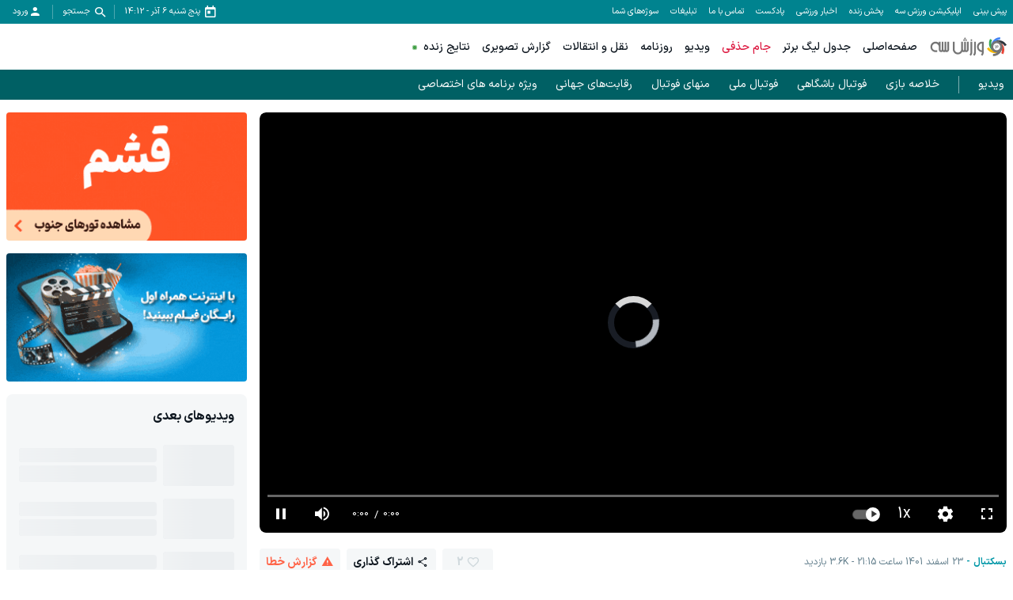

--- FILE ---
content_type: text/html; charset=utf-8
request_url: https://video.varzesh3.com/video/275200/10-%D8%AD%D8%B1%DA%A9%D8%AA-%D8%A8%D8%B1%D8%AA%D8%B1-%D8%A8%D8%B3%DA%A9%D8%AA%D8%A8%D8%A7%D9%84-%D8%AD%D8%B1%D9%81%D9%87-%D8%A7%DB%8C-nba-%D8%AF%D8%B1-%D8%B4%D8%A8-%DA%AF%D8%B0%D8%B4%D8%AA%D9%87
body_size: 35727
content:
<!DOCTYPE html><html lang="fa" prefix="og: http://ogp.me/ns#" data-app-version="1.14.1+build20251125092845159"><head><meta charSet="utf-8"/><meta name="viewport" content="width=device-width, initial-scale=1, viewport-fit=cover, user-scalable=no"/><link rel="preload" as="image" href="https://biz-cdn.varzesh3.com/banners/2025/11/15/C/jawnvxvq.gif"/><link rel="preload" as="image" href="https://biz-cdn.varzesh3.com/banners/2025/10/14/B/davg20u3.gif"/><link rel="stylesheet" href="/_next/static/css/76ca95c3af54952d.css" data-precedence="next"/><link rel="stylesheet" href="/_next/static/css/9241fcb63200ae61.css" data-precedence="next"/><link rel="stylesheet" href="/_next/static/css/52816558380d905d.css" data-precedence="next"/><link rel="stylesheet" href="/_next/static/css/2b2e7c2e3bc6fc6e.css" data-precedence="next"/><link rel="preload" as="script" fetchPriority="low" href="/_next/static/chunks/webpack-5c4ef379e96df9a7.js"/><script src="/_next/static/chunks/87c73c54-3cfef45fbe5b6caa.js" async=""></script><script src="/_next/static/chunks/15edc7c2-663dc423d0ec5eba.js" async=""></script><script src="/_next/static/chunks/9507-9386fac0d2fceba1.js" async=""></script><script src="/_next/static/chunks/main-app-56ee91db21388901.js" async=""></script><script src="/_next/static/chunks/b709133a-3c9377e106fd5d04.js" async=""></script><script src="/_next/static/chunks/d47f234b-b740d04ef67d8c1c.js" async=""></script><script src="/_next/static/chunks/2055-8ec731543fe54cc3.js" async=""></script><script src="/_next/static/chunks/6626-9de7ae21f1bac0cf.js" async=""></script><script src="/_next/static/chunks/5763-46d94a7ed94d65a9.js" async=""></script><script src="/_next/static/chunks/7835-4c98588a96e25be4.js" async=""></script><script src="/_next/static/chunks/3130-4ff46a5daab5ab8e.js" async=""></script><script src="/_next/static/chunks/9536-143069773c451aec.js" async=""></script><script src="/_next/static/chunks/app/video/layout-ebfa2c9b7f1c9736.js" async=""></script><script src="/_next/static/chunks/app/global-error-fc55f0c187392205.js" async=""></script><script src="/_next/static/chunks/4583-5ab20c7be9b5d9ca.js" async=""></script><script src="/_next/static/chunks/2044-65104bc53b11e64c.js" async=""></script><script src="/_next/static/chunks/6694-fc47bfa4cf279b84.js" async=""></script><script src="/_next/static/chunks/app/video/%5Bid%5D/%5Bslug%5D/page-6030fab0b8572a87.js" async=""></script><script src="/_next/static/chunks/app/layout-342c3cb485b2bdb1.js" async=""></script><script src="/_next/static/chunks/app/video/%40topAds/%5Bid%5D/%5Bslug%5D/page-0c71120762f3b24a.js" async=""></script><script src="/_next/static/chunks/app/error-60fee3cfe6570a4e.js" async=""></script><script src="/_next/static/chunks/app/video/%40sidebar/%5Bid%5D/%5Bslug%5D/page-1b8d7f8d0d13a2e7.js" async=""></script><link rel="preload" href="/video.js/video.min.js" as="script"/><link rel="preload" href="/_next/static/chunks/5596.86d2df0db2365ed5.js" as="script" fetchPriority="low"/><link rel="icon" href="/favicons/favicon.ico" sizes="any"/><link rel="icon" sizes="16x16 32x32 64x64" href="/favicons/favicon.ico"/><link rel="icon" type="image/png" sizes="196x196" href="/favicons/favicon-192.png"/><link rel="icon" type="image/png" sizes="160x160" href="/favicons/favicon-160.png"/><link rel="icon" type="image/png" sizes="96x96" href="/favicons/favicon-96.png"/><link rel="icon" type="image/png" sizes="64x64" href="/favicons/favicon-64.png"/><link rel="icon" type="image/png" sizes="32x32" href="/favicons/favicon-32.png"/><link rel="icon" type="image/png" sizes="16x16" href="/favicons/favicon-16.png"/><link rel="apple-touch-icon" href="/favicons/favicon-57.png"/><link rel="apple-touch-icon" sizes="114x114" href="/favicons/favicon-114.png"/><link rel="apple-touch-icon" sizes="72x72" href="/favicons/favicon-72.png"/><link rel="apple-touch-icon" sizes="144x144" href="/favicons/favicon-144.png"/><link rel="apple-touch-icon" sizes="60x60" href="/favicons/favicon-60.png"/><link rel="apple-touch-icon" sizes="120x120" href="/favicons/favicon-120.png"/><link rel="apple-touch-icon" sizes="76x76" href="/favicons/favicon-76.png"/><link rel="apple-touch-icon" sizes="152x152" href="/favicons/favicon-152.png"/><link rel="apple-touch-icon" sizes="180x180" href="/favicons/favicon-180.png"/><meta name="msapplication-TileColor" content="#FFFFFF"/><meta name="msapplication-TileImage" content="/favicons/favicon-144.png"/><meta name="msapplication-config" content="/favicons/browserconfig.xml"/><link href="/fonts/iransans/woff2/IRANSansXFaNum-Regular.woff2" rel="preload" as="font" type="font/woff" crossorigin="anonymous"/><link href="/fonts/iransans/woff2/IRANSansXFaNum-Medium.woff2" rel="preload" as="font" type="font/woff" crossorigin="anonymous"/><link href="/fonts/iransans/woff2/IRANSansXFaNum-DemiBold.woff2" rel="preload" as="font" type="font/woff" crossorigin="anonymous"/><link href="/fonts/iransans/woff2/IRANSansXFaNum-Bold.woff2" rel="preload" as="font" type="font/woff" crossorigin="anonymous"/><link href="/fonts/varzesh3/vrz3.woff?v1.8" rel="preload" as="font" type="font/woff" crossorigin="anonymous"/><title>10 حرکت برتر بسکتبال حرفه‌ای NBA در شب گذشته | ویدیو ورزش سه</title><meta name="description" content="10 حرکت برتر بسکتبال حرفه‌ای NBA در شب گذشته"/><link rel="manifest" href="/service-worker/manifest.json"/><meta name="robots" content="index"/><meta property="og:title" content="10 حرکت برتر بسکتبال حرفه‌ای NBA در شب گذشته"/><meta property="og:description" content="10 حرکت برتر بسکتبال حرفه‌ای NBA در شب گذشته"/><meta property="og:site_name" content="ورزش سه"/><meta property="og:locale" content="fa_IR"/><meta property="og:image" content="https://video-icdn.varzesh3.com/covers/2023/03/14/D/rqwfspox.jpg"/><meta property="og:video" content="https://video.varzesh3.com/embed/275200"/><meta property="og:video:secure_url" content="https://video.varzesh3.com/embed/275200"/><meta property="og:video:width" content="1280"/><meta property="og:video:height" content="720"/><meta property="og:type" content="video.other"/><meta name="twitter:card" content="player"/><meta name="twitter:site" content="ویدیو ورزش سه"/><meta name="twitter:title" content="10 حرکت برتر بسکتبال حرفه‌ای NBA در شب گذشته"/><meta name="twitter:description" content="10 حرکت برتر بسکتبال حرفه‌ای NBA در شب گذشته"/><meta name="twitter:image" content="https://video-icdn.varzesh3.com/covers/2023/03/14/D/rqwfspox.jpg"/><script>
      try {
          var allowedHosts = ["www.varzesh3.com", "video.varzesh3.com", "pishbini.varzesh3.com", "pishbini-beta.varzesh3.com"];
          var currentHost = (window.location.hostname || "").toLowerCase();
          if (allowedHosts != '*' && !allowedHosts.includes(currentHost)) {
            window.location.href = "//" + allowedHosts[0] + window.location.pathname;
          }
      } catch (ex) {}
  </script><script type="application/ld+json">{"@context":"https://schema.org","@type":"Organization","name":"ورزش سه","url":"http://www.varzesh3.com/","logo":"http://www.varzesh3.com/assets/logos/varzesh3.svg","potentialAction":{"@type":"SearchAction","target":"https://www.varzesh3.com/search?q={search_term_string}","query":"required name=search_term_string"},"sameAs":["https://facebook.com/varzesh3","https://twitter.com/varzesh3","https://instagram.com/varzesh3"]}</script><script>if(typeof globalThis==='undefined'&&typeof window!=='undefined'){window.globalThis=window;}if(typeof Promise.allSettled!=='function'){Promise.allSettled=function(promises){return Promise.all(promises.map(p=>Promise.resolve(p).then(value=>({status:'fulfilled',value}),reason=>({status:'rejected',reason}))));}}if(typeof Promise.race!=='function'){Promise.race=function(promises){return new Promise((resolve,reject)=>{for(const p of promises){Promise.resolve(p).then(resolve,reject);}});}}</script><script>"undefined"==typeof AbortController&&function(t){function o(){this.aborted=!1,this._onabort=[]}function n(){this.signal=new o}o.prototype.addEventListener=function(t,o){"abort"===t&&this._onabort.push(o)},o.prototype.removeEventListener=function(t,o){"abort"===t&&(this._onabort=this._onabort.filter((t=>t!==o)))},o.prototype.dispatchEvent=function(t){"abort"===t&&(this.aborted=!0,this._onabort.forEach((t=>t())))},n.prototype.abort=function(){this.signal.dispatchEvent("abort")},t.AbortController=n,t.AbortSignal=o}("undefined"!=typeof globalThis?globalThis:"undefined"!=typeof window?window:this);</script><script src="/_next/static/chunks/polyfills-42372ed130431b0a.js" noModule=""></script></head><body class="undefined"><div id="v3-app"><noscript><iframe src="https://www.googletagmanager.com/ns.html?id=GTM-5BWLB69" height="0" width="0" style="display:none;visibility:hidden"></iframe></noscript><style>#nprogress{pointer-events:none}#nprogress .bar{background:#4DD0E1;position:fixed;z-index:1600;top: 0;left:0;width:100%;height:4px}#nprogress .peg{display:block;position:absolute;right:0;width:100px;height:100%;box-shadow:0 0 10px #4DD0E1,0 0 5px #4DD0E1;opacity:1;-webkit-transform:rotate(3deg) translate(0px,-4px);-ms-transform:rotate(3deg) translate(0px,-4px);transform:rotate(3deg) translate(0px,-4px)}#nprogress .spinner{display:block;position:fixed;z-index:1600;top: 15px;right:15px}#nprogress .spinner-icon{width:18px;height:18px;box-sizing:border-box;border:2px solid transparent;border-top-color:#4DD0E1;border-left-color:#4DD0E1;border-radius:50%;-webkit-animation:nprogress-spinner 400ms linear infinite;animation:nprogress-spinner 400ms linear infinite}.nprogress-custom-parent{overflow:hidden;position:relative}.nprogress-custom-parent #nprogress .bar,.nprogress-custom-parent #nprogress .spinner{position:absolute}@-webkit-keyframes nprogress-spinner{0%{-webkit-transform:rotate(0deg)}100%{-webkit-transform:rotate(360deg)}}@keyframes nprogress-spinner{0%{transform:rotate(0deg)}100%{transform:rotate(360deg)}}</style><header><div class="v376pxi0 v31gnnpzl"><div class="v38x9d4c v3ack27t v3h8yej3 v3jx7936 v31unv9si v3ovhlqn v31q0g3np v378zum5 v36s0dn4 v31qughib v318tqr4w"><div class="v378zum5 v36s0dn4"><div class="v36s0dn4 v31s85apg v31wr0jn2"><a class="v31j6dyjg v3td88tv v3t102qc" href="https://pishbini.varzesh3.com" target="_blank">پیش بینی </a><a class="v31j6dyjg v3td88tv v3t102qc" href="https://www.varzesh3.com/app" target="_blank">اپلیکیشن ورزش سه</a><a class="v31j6dyjg v3td88tv v3t102qc" href="https://www.anten.ir/?utm_source=varzesh3&amp;utm_medium=homepage_header&amp;utm_campaign=always" target="_blank">پخش زنده</a><a class="v31j6dyjg v3td88tv v3t102qc" href="https://www.varzesh3.com/news" target="_self">اخبار ورزشی</a><a class="v31j6dyjg v3td88tv v3t102qc" href="https://www.varzesh3.com/podcast" target="_blank">پادکست</a><a class="v31j6dyjg v3td88tv v3t102qc" href="https://www.varzesh3.com/contact" target="_blank">تماس با ما</a><a class="v31j6dyjg v3td88tv v3t102qc" href="https://www.varzesh3.com/advertisement" target="_blank">تبلیغات</a><a class="v31j6dyjg v3td88tv v3t102qc" href="https://video.varzesh3.com/freereporter" target="_blank">سوژه‌های شما</a></div></div><div class="v3ack27t v378zum5 v36s0dn4 v32lah0s"><span class="v378zum5 v36s0dn4 v3rcqsce v3f18ygs v3et2fuk v31ypdohk v31jlsl05 v38odvtn v3fpq2vo" data-nosnippet=""><span class="v3-calendar v31xp8n7a v3mix8c7 v31jvydc1 v3td88tv v319kjcj4"></span><span class="v31j6dyjg v3td88tv v3l010v5">پنجشنبه ۶ آذر<!-- --> - <!-- -->14:12</span></span><span class="v378zum5 v36s0dn4 v3rcqsce v3f18ygs v3et2fuk v31ypdohk v31jlsl05 v38odvtn v3fpq2vo"><span class="v3-search v31xp8n7a v3mix8c7 v31jvydc1 v3td88tv v319kjcj4"></span><span class="v31j6dyjg v3td88tv v3l010v5">جستجو</span></span><span class="v378zum5 v36s0dn4 v3rcqsce v3f18ygs v3et2fuk v31ypdohk v31jlsl05 v38odvtn v3fpq2vo v31pju0fl v3l56j7k"><span class="v3-user v3ei323j v31hqqo9t v3vwhms9 v3td88tv v319kjcj4"></span><span class="v31j6dyjg v3td88tv v3l010v5">ورود</span></span></div></div></div><div class="v31s85apg v3ixxii4 v31q2oy4v v313vifvy v3u96u03 v33m8u43 v31ey2m1c v3h8yej3 v35yr21d v3679uo6"><div class="v31a9z2e0 v378zum5 v3u96u03 v37z7khe v319e9uyk v3ixxii4 v33m8u43 v313vifvy v3h8yej3"><form role="search" autoComplete="off" class="v38x9d4c v3ack27t v3163pfp v3y13l1i v378zum5 v3h8yej3 v3jx7936 v31unv9si v3ovhlqn v31q0g3np v36s0dn4 v31n2onr6" action="https://www.varzesh3.com/search" method="GET"><input type="search" placeholder="جستجوی اخبار، تیم‌ها، بازیکنان، ویدیوهای ورزشی …" class="v398rzlu v3x40hx4 v31gs6z28 v31xhzh4r v31k6wstc v31asz8e3 v31sxf85j v3zyj77d v3o1l8bm v3yqo8s9 v3iwf643 v31hr2gdg v31gh5o4n v31f8o9t0" name="q" value=""/><span class="v3vy4d1p v3xk0z11 v378zum5 v3l56j7k v36s0dn4 v31ypdohk"><img alt="close" loading="lazy" width="24" height="24" decoding="async" data-nimg="1" class="" style="color:transparent" srcSet="/_next/image?url=%2Fassets%2Ficons%2Fclose.svg&amp;w=32&amp;q=75 1x, /_next/image?url=%2Fassets%2Ficons%2Fclose.svg&amp;w=48&amp;q=75 2x" src="/_next/image?url=%2Fassets%2Ficons%2Fclose.svg&amp;w=48&amp;q=75"/></span></form></div></div><div class="v3x40hx4 v31vbbj68"><div class="v38x9d4c v3ack27t v3h8yej3 v3jx7936 v31unv9si v3ovhlqn v31q0g3np v378zum5 v36s0dn4 v31qughib v3e8ttls v3ulx89o"><div class="v378zum5 v36s0dn4"><span class="v378zum5 v3c079km v31ypdohk v3et2fuk"><svg xmlns="http://www.w3.org/2000/svg" width="24" height="24" viewBox="0 0 24 24"><g fill="none" fill-rule="evenodd"><g><g><path d="M0 0L24 0 24 24 0 24z" transform="translate(-320 -16) translate(320 16)"></path><path fill="#757575" d="M3 18h18v-2H3v2zm0-5h18v-2H3v2zm0-7v2h18V6H3z" transform="translate(-320 -16) translate(320 16)"></path></g></g></g></svg></span><a href="https://www.varzesh3.com/"><img alt="ورزش سه" loading="lazy" width="98" height="30" decoding="async" data-nimg="1" class="v3183tlwk v31gnnpzl v319kjcj4 v3115dhu7" style="color:transparent" srcSet="/_next/image?url=%2Fassets%2Flogos%2Fvarzesh3.svg&amp;w=128&amp;q=75 1x, /_next/image?url=%2Fassets%2Flogos%2Fvarzesh3.svg&amp;w=256&amp;q=75 2x" src="/_next/image?url=%2Fassets%2Flogos%2Fvarzesh3.svg&amp;w=256&amp;q=75"/></a><div class="v36s0dn4 v31s85apg v31wr0jn2"><a title="صفحه‌اصلی" class="v3if65rj v31f8o9t0 v3q0ohe5 v3k50ysn v3981lxk" href="https://www.varzesh3.com/" target="_self">صفحه‌اصلی</a><a title="جدول لیگ برتر" class="v3if65rj v31f8o9t0 v3q0ohe5 v3k50ysn v3981lxk" href="https://www.varzesh3.com/football/league/6/%D9%84%DB%8C%DA%AF-%D8%A8%D8%B1%D8%AA%D8%B1-%D8%A7%DB%8C%D8%B1%D8%A7%D9%86" target="_blank">جدول لیگ برتر</a><a title="جام حذفی" class="v3if65rj v3q0ohe5 v3k50ysn v3981lxk v3xtali7" href="https://www.varzesh3.com/football/league/22/%D8%AC%D8%A7%D9%85-%D8%AD%D8%B0%D9%81%DB%8C-%D8%A7%DB%8C%D8%B1%D8%A7%D9%86/%D8%A8%D8%A7%D8%B2%DB%8C-%D9%87%D8%A7" target="_blank">جام حذفی</a><a title="ویدیو" class="v3if65rj v31f8o9t0 v3q0ohe5 v3k50ysn v3981lxk" href="https://video.varzesh3.com" target="_blank">ویدیو</a><a title="روزنامه" class="v3if65rj v31f8o9t0 v3q0ohe5 v3k50ysn v3981lxk" href="https://www.varzesh3.com/newspaper" target="_blank">روزنامه</a><a title="نقل و انتقالات" class="v3if65rj v31f8o9t0 v3q0ohe5 v3k50ysn v3981lxk" href="https://www.varzesh3.com/football/transfers/iran/%D9%86%D9%82%D9%84-%D9%88-%D8%A7%D9%86%D8%AA%D9%82%D8%A7%D9%84%D8%A7%D8%AA-%D9%84%DB%8C%DA%AF-%D8%A8%D8%B1%D8%AA%D8%B1" target="_self">نقل و انتقالات</a><a title="گزارش تصویری" class="v3if65rj v31f8o9t0 v3q0ohe5 v3k50ysn v3981lxk" href="https://www.varzesh3.com/album" target="_blank">گزارش تصویری</a><a title="نتایج زنده" class="v3if65rj v31f8o9t0 v3q0ohe5 v3k50ysn v3981lxk v31s928wv v3kzuyoe v31nxlm v31ycj3ng v31wippwt v31e1aq9x v314esn3s v312c2u30 v31o8pf0f v31iofbvg v3gj96hr v31115f6i" href="https://www.varzesh3.com/livescore" target="_self">نتایج زنده</a></div></div><div class="v36s0dn4 v378zum5 v3c079km"><a title="اپلیکیشن اندروید ورزش سه" class="v3q0ohe5 v3k50ysn v3981lxk v3fifm61 v31tpqehw v3xtali7 v31n2onr6 v310b6aqq" href="https://www.varzesh3.com/app" target="_self">اپلیکیشن اندروید ورزش سه<span class="v3u96u03 v3h8yej3 v3qu0tyb v31o583il v310l6tqk v319quxql v3cb9vn3 v31hmns74 v31cpjm7i v3b0dqd5 v3hq5o37 v31y3wzot v31rmj1tg v3e0avly v3y1dvcc"></span></a></div><div class="v3ack27t v35yr21d v398rzlu v31lr1uin v3s9mwh0 v31p5oq8j v31if0o47 v31s85apg v31wr0jn2"></div></div></div><div class="v3107meue v31s85apg v31wr0jn2"><div class="v38x9d4c v3ack27t v3h8yej3 v3jx7936 v31unv9si v3ovhlqn v31q0g3np v378zum5 v36s0dn4 v31n2onr6 v31717udv v3u21gu1"><div class="v31gh5o4n v31jlsl05 v31ib1h6n v378zum5 v31s928wv v31cegfio v32tyjqv"><a class="v3td88tv v3o1l8bm v378zum5 v36s0dn4 v31dbl2gt" href="/">ویدیو</a></div><div class="v31gh5o4n v31jlsl05 v31ib1h6n v378zum5"><a class="v3td88tv v3o1l8bm v378zum5 v36s0dn4 v31dbl2gt" href="https://www.varzesh3.com/tag/927733/%D8%AE%D9%84%D8%A7%D8%B5%D9%87-%D8%A8%D8%A7%D8%B2%DB%8C?tab=video">خلاصه بازی</a></div><div class="v31gh5o4n v31jlsl05 v31ib1h6n v378zum5"><a class="v3td88tv v3o1l8bm v378zum5 v36s0dn4 v31dbl2gt" href="https://video.varzesh3.com/category/1/%D9%81%D9%88%D8%AA%D8%A8%D8%A7%D9%84-%D8%A8%D8%A7%D8%B4%DA%AF%D8%A7%D9%87%DB%8C">فوتبال باشگاهی </a></div><div class="v31gh5o4n v31jlsl05 v31ib1h6n v378zum5"><a class="v3td88tv v3o1l8bm v378zum5 v36s0dn4 v31dbl2gt" href="https://video.varzesh3.com/category/243/%D8%A8%DB%8C%D9%86-%D8%A7%D9%84%D9%85%D9%84%D9%84%DB%8C">فوتبال ملی</a></div><div class="v31gh5o4n v31jlsl05 v31ib1h6n v378zum5"><a class="v3td88tv v3o1l8bm v378zum5 v36s0dn4 v31dbl2gt" href="https://video.varzesh3.com/category/1132/%D8%B3%D8%A7%DB%8C%D8%B1-%D9%88%D8%B1%D8%B2%D8%B4-%D9%87%D8%A7">منهای فوتبال</a></div><div class="v31gh5o4n v31jlsl05 v31ib1h6n v378zum5"><a class="v3td88tv v3o1l8bm v378zum5 v36s0dn4 v31dbl2gt" href="https://video.varzesh3.com/category/863/%D8%A7%D9%84%D9%85%D9%BE%DB%8C%DA%A9">رقابت‌های جهانی</a></div><div class="v31gh5o4n v31jlsl05 v31ib1h6n v378zum5"><a class="v3td88tv v3o1l8bm v378zum5 v36s0dn4 v31dbl2gt" href="https://video.varzesh3.com/category/7252/%D8%AA%D9%88%D9%84%DB%8C%D8%AF%DB%8C-%D8%A7%D8%AE%D8%AA%D8%B5%D8%A7%D8%B5%DB%8C">ویژه برنامه های اختصاصی</a></div></div></div></header><div class="v3dj266r v37ta9in v31yztbdb v31uukdl3"><div class="v38x9d4c v3ack27t v3163pfp v3y13l1i v378zum5 v3dt5ytf v3h8yej3 v3jx7936 v31unv9si v3ovhlqn"><div class="v378zum5 v31a02dak v31bawvfr v3v8wvd9"><div class="v31otvp5z v3193iq5w v3163pfp v3y13l1i v31n2onr6 v3h8yej3 v3iaacoq v31oab644 v378zum5 v3dt5ytf"><div class="v3t7dq6l v32u8bby v3wm4pb3 v3yi5qop v3lixf4b v3b3r6kr v37wzq59 v3129mq5a v3htitgo v313vifvy v31d74skc"><div class="v31n2onr6 v3h8yej3 v3rg5d16 v3391w6b v32u8bby v322s7jd v3b3r6kr"><div class="v310l6tqk v313vifvy v3u96u03 v3h8yej3 v35yr21d v31tbiz1a v31xsqp64 v3iy17q3 v32u8bby v322s7jd"></div></div></div><script type="application/ld+json">{"@context":"https://schema.org","@type":"VideoObject","mainEntityOfPage":{"@type":"WebPage","@id":"https://video.varzesh3.com/video/275200/10-حرکت-برتر-بسکتبال-حرفه-ای-nba-در-شب-گذشته"},"name":"10 حرکت برتر بسکتبال حرفه‌ای NBA در شب گذشته","inLanguage":"fa-IR","thumbnailUrl":["https://video-icdn.varzesh3.com/covers/2023/03/14/D/rqwfspox.jpg"],"uploadDate":"2023-03-14T17:45:00Z","contentUrl":"","embedUrl":"https://video.varzesh3.com/embed/275200","duration":"PT2M44S","publisher":{"@type":"Organization","name":"ورزش سه | varzesh3","url":"https://www.varzesh3.com","logo":{"@type":"ImageObject","width":"64","height":"64","url":"https://www.varzesh3.com/favicons/favicon.ico"}}}</script><div class="v378zum5 v31qughib v33ieub6 v31dbdzya v31cy8zhl v3144b0qn v314772uy v31w48hex"><div class="v378zum5 v310v6fa1 v3fifm61 v36s0dn4 v38x9d4c"><a class="v31iog12x v378zum5 v31x5cma5 v31o8pf0f v31fvi0x3 v3ggjnk3 v31roemvi v3117nqv4" href="/category/3529/بسکتبال">بسکتبال</a><span class="v31iog12x v378zum5 v31x5cma5 v31o8pf0f v31fvi0x3 v3ggjnk3">23 اسفند 1401 ساعت 21:15</span><span class="v31iog12x v378zum5 v31x5cma5 v31o8pf0f v31fvi0x3 v3ggjnk3">3.6K<!-- --> بازدید</span></div><div class="v378zum5 v31yztbdb v31eiejto"><span class="v31wleh1t v3115cv6a v31ypdohk v312oqio5 v33nfvp2 v36s0dn4 v32b8uid v3l56j7k v3aaagfd v3l56gpg v3fifm61 v3tgqdc3 v390ne7k v31xmf6yo v31e56ztr v31iog12x v31jlsl05 v3l010v5 v31imm20v v314zjhkh v34e9a9f v32ortz2 v3117nqv4 v31n2onr6 v3grztsp v347corl"><span class="v3-heart"></span><span class="v3l010v5">2</span></span><span class="v31wleh1t v3115cv6a v31ypdohk v312oqio5 v33nfvp2 v36s0dn4 v32b8uid v3l56j7k v3aaagfd v3l56gpg v3fifm61 v3tgqdc3 v3wc7x28 v390ne7k v31xmf6yo v31e56ztr v31iog12x v31jlsl05 v3l010v5 v31imm20v v314zjhkh v34e9a9f v32ortz2 v3117nqv4 v31n2onr6"><span class="v3-share"></span><span class="v3l010v5">اشتراک گذاری</span></span><span class="v31wleh1t v3115cv6a v31ypdohk v312oqio5 v33nfvp2 v36s0dn4 v32b8uid v3l56j7k v3aaagfd v3l56gpg v3fifm61 v3tgqdc3 v390ne7k v31xmf6yo v31e56ztr v31iog12x v31jlsl05 v3l010v5 v31imm20v v314zjhkh v34e9a9f v32ortz2 v3117nqv4 v31n2onr6 v31trkj60"><span class="v3-danger-triangle"></span><span class="v3l010v5">گزارش خطا</span></span></div></div><h1 class="v3osj86m v3gsjkcy v3117nqv4 v3ggjnk3 v31yztbdb">10 حرکت برتر بسکتبال حرفه‌ای NBA در شب گذشته</h1><div class="v378zum5 v31a02dak v36s0dn4 v31hb0tgg v3de211a"><a class="v31wleh1t v3115cv6a v312oqio5 v33nfvp2 v36s0dn4 v3fifm61 v3wc7x28 v390ne7k v31xmf6yo v31e56ztr v31iog12x v3l010v5 v318tqr4w v32ortz2" href="https://www.varzesh3.com/tag/933273/10-حرکت-برتر-nba?tab=video"><span>10 حرکت برتر NBA</span></a><a class="v31wleh1t v3115cv6a v312oqio5 v33nfvp2 v36s0dn4 v3fifm61 v3wc7x28 v390ne7k v31xmf6yo v31e56ztr v31iog12x v3l010v5 v318tqr4w v32ortz2" href="https://www.varzesh3.com/basketball/league/209/بسکتبال-حرفه-ای-nba"><img alt="" loading="lazy" width="20" height="20" decoding="async" data-nimg="1" class="v3w4jnvo v31qx5ct2 v319kjcj4 v3115dhu7 v31iog12x" style="color:transparent" src="https://match-cdn.varzesh3.com/basketball-league/nzjjmwld.png?w=30"/><span>بسکتبال حرفه‌ای NBA</span></a><a class="v31wleh1t v3115cv6a v312oqio5 v33nfvp2 v36s0dn4 v3fifm61 v3wc7x28 v390ne7k v31xmf6yo v31e56ztr v31iog12x v3l010v5 v318tqr4w v32ortz2" href="https://www.varzesh3.com/sport/4/بسکتبال"><img alt="" loading="lazy" width="20" height="20" decoding="async" data-nimg="1" class="v3w4jnvo v31qx5ct2 v319kjcj4 v3115dhu7 v31iog12x" style="color:transparent" src="https://match-cdn.varzesh3.com/sport/2024/09/10/B/hyooitxo.svg?w=30"/><span>بسکتبال</span></a></div><div class="v314kudrl v31gnqi22 v312oqio5 v3en4vhe v3oitd9l v31iuz24m v378zum5 v3jlnyyh v36s0dn4"><img alt="" loading="lazy" width="32" height="32" decoding="async" data-nimg="1" class="v3en4vhe v31pga0wy v312oqio5 v3s6ni5c v3100vrsf v31vqgdyp v3fawy5m v3q1n1xh" style="color:transparent" srcSet="/_next/image?url=%2Ffavicons%2Ffavicon-32.png&amp;w=32&amp;q=75 1x, /_next/image?url=%2Ffavicons%2Ffavicon-32.png&amp;w=64&amp;q=75 2x" src="/_next/image?url=%2Ffavicons%2Ffavicon-32.png&amp;w=64&amp;q=75"/><div class="v378zum5 v3dt5ytf v31qughib v3q1n1xh"><span class="v31k6wstc v31gp4ges v312nagc">تازه‌ترین اخبار ورزشی ایران و جهان در</span><span class="v3if65rj v3117nqv4">اپلیکیشن ورزش سه</span></div><a target="_blank" class="v3ack27t v3mibcqw v31meg1zs v3fifm61 v3117nqv4 v378zum5 v3l56j7k v36s0dn4 v32b8uid v31fu8urw v3c9qbxq v312oqio5" href="/app">دانلود</a></div><div class="v378zum5 v3c079km v3dt5ytf"></div><div class="v3h8yej3 v378zum5 v3dt5ytf v31hr2gdg v31j32dod v31nwyajf v31bhb6v6"><h2 class="v3osj86m v3xk9lp9 v3yamay9 v31yztbdb">دیدگاه‌ها</h2><div class="v3fifm61 v3akkj83 v31hr2gdg"><span>لطفا قبل از ارسال دیدگاه خود، حتما</span><a class="v31rg5ohu v3d3odtx v3ejf7tn v3117nqv4" href="https://www.varzesh3.com/policy" target="_blank">قوانین و مقررات</a><span>را مطالعه فرمایید.</span></div><div class="v31lliihq v32b8uid v312oqio5 v3zjgxns v3owk67t v3hv1u6h v3fifm61 v3akkj83 v31gp4ges">لطفا منتظر بمانید...</div><!--$!--><template data-dgst="BAILOUT_TO_CLIENT_SIDE_RENDERING"></template><!--/$--></div><div class="v378zum5 v3c079km v3dt5ytf"><div class="v3w7yly9 v31oo3vh0"><div data-zone="5"><a rel="nofollow" target="_blank" href="http://biz.varzesh3.com/events/click/9143" class="v31lliihq v3b3r6kr v3h8yej3 v31n2onr6 v31jm3axb v316ye13r v31gkbulp v314fwe3t v3166x3nh v3hgskb8" style="--x-paddingTop:53.333333333333336%;--x-height:auto;--x-marginTop:-16px;--x-marginBottom:32px;--x-jkru38:160px" data-ad="9143"><img src="https://biz-cdn.varzesh3.com/banners/2025/11/15/C/jawnvxvq.gif" alt="لست سکند صفحه ویدیو" width="300" height="160" class="v312oqio5 v38x9d4c v3ack27t v31lliihq v3193iq5w v310l6tqk v3u96u03 v33m8u43 v313vifvy v31ey2m1c v3h8yej3 v35yr21d v319kjcj4 v3115dhu7"/></a><a rel="nofollow" target="_blank" href="http://biz.varzesh3.com/events/click/2640" class="v31lliihq v3b3r6kr v3h8yej3 v31n2onr6 v31jm3axb v316ye13r v31gkbulp v314fwe3t v3166x3nh v3hgskb8" style="--x-paddingTop:53.333333333333336%;--x-height:auto;--x-marginTop:-16px;--x-marginBottom:32px;--x-jkru38:160px" data-ad="2640"><img src="https://biz-cdn.varzesh3.com/banners/2025/10/14/B/davg20u3.gif" alt="اوانو" width="300" height="160" class="v312oqio5 v38x9d4c v3ack27t v31lliihq v3193iq5w v310l6tqk v3u96u03 v33m8u43 v313vifvy v31ey2m1c v3h8yej3 v35yr21d v319kjcj4 v3115dhu7"/></a></div></div><div class="v31tamke2 v31ojzlsz v3ur7f20 v31yztbdb"><div class="v378zum5 v31nhvcw1 v36s0dn4 v31n2onr6"><h2 class="v31mcctai v3117nqv4 v3if65rj v317e3ifc v3ggjnk3 v31hr2gdg">ویدیوهای بعدی</h2></div><div class="v378zum5 v3dt5ytf v3w7yly9"><div class="v3167g77z v31a02dak v3dt5ytf v378zum5"><div class="v378zum5 v3l56j7k v31cy8zhl v31n2onr6 v31ib1h6n v31ypdohk v31q0g3np v3h8yej3 v31b0bnr5"><div class="v31gyjlgf v312oqio5 v31n2onr6 v3jyil56 v3nyhqi8 v3co59eh v3ypgvzz v3vfhwrs v3fsacjo v3b3r6kr"><div class="v3fm15kc v31n2onr6 v3h8yej3 v3b3r6kr v31c9n4vc"><div class="v3b3r6kr v31717udv v3t0e3qv v347corl v31ja2u2z v3r44b32 v34vjblf v3zuot31 v310ir0hx v31o22g4v v3gaypha v31o0k3g8 v31cpjm7i v31fgarty v3szcg87 v319r4bn7 v31hmns74 v310l6tqk v313vifvy v3u96u03 v33m8u43 v31ey2m1c v31c9n4vc v31bs3k17"></div></div></div><div class="v398rzlu v314atkfc v378zum5 v3dt5ytf v33epytn"><span class="v3fifm61 v310v6fa1 v312nagc v31gslohp v3b3r6kr v31n2onr6 v31717udv v3t0e3qv v347corl v31ja2u2z v3r44b32 v34vjblf v3zuot31 v310ir0hx v31o22g4v v3gaypha v31o0k3g8 v31cpjm7i v31fgarty v3szcg87 v319r4bn7 v31hmns74 v3ozkzq6 v3h8yej3 v312oqio5 v31c9n4vc v31bs3k17"></span><span class="v31h7i4cw v31ua5tub v3104kibb v3fifm61 v3akkj83 v31fcty0u v31evy7pa v3at24cr v3lyipyv v31mcctai v3b3r6kr v31n2onr6 v31717udv v3t0e3qv v347corl v31ja2u2z v3r44b32 v34vjblf v3zuot31 v310ir0hx v31o22g4v v3gaypha v31o0k3g8 v31cpjm7i v31fgarty v3szcg87 v319r4bn7 v31hmns74 v3ozkzq6 v3h8yej3 v312oqio5 v31c9n4vc v31bs3k17"></span></div></div><div class="v378zum5 v3l56j7k v31cy8zhl v31n2onr6 v31ib1h6n v31ypdohk v31q0g3np v3h8yej3 v31b0bnr5"><div class="v31gyjlgf v312oqio5 v31n2onr6 v3jyil56 v3nyhqi8 v3co59eh v3ypgvzz v3vfhwrs v3fsacjo v3b3r6kr"><div class="v3fm15kc v31n2onr6 v3h8yej3 v3b3r6kr v31c9n4vc"><div class="v3b3r6kr v31717udv v3t0e3qv v347corl v31ja2u2z v3r44b32 v34vjblf v3zuot31 v310ir0hx v31o22g4v v3gaypha v31o0k3g8 v31cpjm7i v31fgarty v3szcg87 v319r4bn7 v31hmns74 v310l6tqk v313vifvy v3u96u03 v33m8u43 v31ey2m1c v31c9n4vc v31bs3k17"></div></div></div><div class="v398rzlu v314atkfc v378zum5 v3dt5ytf v33epytn"><span class="v3fifm61 v310v6fa1 v312nagc v31gslohp v3b3r6kr v31n2onr6 v31717udv v3t0e3qv v347corl v31ja2u2z v3r44b32 v34vjblf v3zuot31 v310ir0hx v31o22g4v v3gaypha v31o0k3g8 v31cpjm7i v31fgarty v3szcg87 v319r4bn7 v31hmns74 v3ozkzq6 v3h8yej3 v312oqio5 v31c9n4vc v31bs3k17"></span><span class="v31h7i4cw v31ua5tub v3104kibb v3fifm61 v3akkj83 v31fcty0u v31evy7pa v3at24cr v3lyipyv v31mcctai v3b3r6kr v31n2onr6 v31717udv v3t0e3qv v347corl v31ja2u2z v3r44b32 v34vjblf v3zuot31 v310ir0hx v31o22g4v v3gaypha v31o0k3g8 v31cpjm7i v31fgarty v3szcg87 v319r4bn7 v31hmns74 v3ozkzq6 v3h8yej3 v312oqio5 v31c9n4vc v31bs3k17"></span></div></div><div class="v378zum5 v3l56j7k v31cy8zhl v31n2onr6 v31ib1h6n v31ypdohk v31q0g3np v3h8yej3 v31b0bnr5"><div class="v31gyjlgf v312oqio5 v31n2onr6 v3jyil56 v3nyhqi8 v3co59eh v3ypgvzz v3vfhwrs v3fsacjo v3b3r6kr"><div class="v3fm15kc v31n2onr6 v3h8yej3 v3b3r6kr v31c9n4vc"><div class="v3b3r6kr v31717udv v3t0e3qv v347corl v31ja2u2z v3r44b32 v34vjblf v3zuot31 v310ir0hx v31o22g4v v3gaypha v31o0k3g8 v31cpjm7i v31fgarty v3szcg87 v319r4bn7 v31hmns74 v310l6tqk v313vifvy v3u96u03 v33m8u43 v31ey2m1c v31c9n4vc v31bs3k17"></div></div></div><div class="v398rzlu v314atkfc v378zum5 v3dt5ytf v33epytn"><span class="v3fifm61 v310v6fa1 v312nagc v31gslohp v3b3r6kr v31n2onr6 v31717udv v3t0e3qv v347corl v31ja2u2z v3r44b32 v34vjblf v3zuot31 v310ir0hx v31o22g4v v3gaypha v31o0k3g8 v31cpjm7i v31fgarty v3szcg87 v319r4bn7 v31hmns74 v3ozkzq6 v3h8yej3 v312oqio5 v31c9n4vc v31bs3k17"></span><span class="v31h7i4cw v31ua5tub v3104kibb v3fifm61 v3akkj83 v31fcty0u v31evy7pa v3at24cr v3lyipyv v31mcctai v3b3r6kr v31n2onr6 v31717udv v3t0e3qv v347corl v31ja2u2z v3r44b32 v34vjblf v3zuot31 v310ir0hx v31o22g4v v3gaypha v31o0k3g8 v31cpjm7i v31fgarty v3szcg87 v319r4bn7 v31hmns74 v3ozkzq6 v3h8yej3 v312oqio5 v31c9n4vc v31bs3k17"></span></div></div><div class="v378zum5 v3l56j7k v31cy8zhl v31n2onr6 v31ib1h6n v31ypdohk v31q0g3np v3h8yej3 v31b0bnr5"><div class="v31gyjlgf v312oqio5 v31n2onr6 v3jyil56 v3nyhqi8 v3co59eh v3ypgvzz v3vfhwrs v3fsacjo v3b3r6kr"><div class="v3fm15kc v31n2onr6 v3h8yej3 v3b3r6kr v31c9n4vc"><div class="v3b3r6kr v31717udv v3t0e3qv v347corl v31ja2u2z v3r44b32 v34vjblf v3zuot31 v310ir0hx v31o22g4v v3gaypha v31o0k3g8 v31cpjm7i v31fgarty v3szcg87 v319r4bn7 v31hmns74 v310l6tqk v313vifvy v3u96u03 v33m8u43 v31ey2m1c v31c9n4vc v31bs3k17"></div></div></div><div class="v398rzlu v314atkfc v378zum5 v3dt5ytf v33epytn"><span class="v3fifm61 v310v6fa1 v312nagc v31gslohp v3b3r6kr v31n2onr6 v31717udv v3t0e3qv v347corl v31ja2u2z v3r44b32 v34vjblf v3zuot31 v310ir0hx v31o22g4v v3gaypha v31o0k3g8 v31cpjm7i v31fgarty v3szcg87 v319r4bn7 v31hmns74 v3ozkzq6 v3h8yej3 v312oqio5 v31c9n4vc v31bs3k17"></span><span class="v31h7i4cw v31ua5tub v3104kibb v3fifm61 v3akkj83 v31fcty0u v31evy7pa v3at24cr v3lyipyv v31mcctai v3b3r6kr v31n2onr6 v31717udv v3t0e3qv v347corl v31ja2u2z v3r44b32 v34vjblf v3zuot31 v310ir0hx v31o22g4v v3gaypha v31o0k3g8 v31cpjm7i v31fgarty v3szcg87 v319r4bn7 v31hmns74 v3ozkzq6 v3h8yej3 v312oqio5 v31c9n4vc v31bs3k17"></span></div></div><div class="v378zum5 v3l56j7k v31cy8zhl v31n2onr6 v31ib1h6n v31ypdohk v31q0g3np v3h8yej3 v31b0bnr5"><div class="v31gyjlgf v312oqio5 v31n2onr6 v3jyil56 v3nyhqi8 v3co59eh v3ypgvzz v3vfhwrs v3fsacjo v3b3r6kr"><div class="v3fm15kc v31n2onr6 v3h8yej3 v3b3r6kr v31c9n4vc"><div class="v3b3r6kr v31717udv v3t0e3qv v347corl v31ja2u2z v3r44b32 v34vjblf v3zuot31 v310ir0hx v31o22g4v v3gaypha v31o0k3g8 v31cpjm7i v31fgarty v3szcg87 v319r4bn7 v31hmns74 v310l6tqk v313vifvy v3u96u03 v33m8u43 v31ey2m1c v31c9n4vc v31bs3k17"></div></div></div><div class="v398rzlu v314atkfc v378zum5 v3dt5ytf v33epytn"><span class="v3fifm61 v310v6fa1 v312nagc v31gslohp v3b3r6kr v31n2onr6 v31717udv v3t0e3qv v347corl v31ja2u2z v3r44b32 v34vjblf v3zuot31 v310ir0hx v31o22g4v v3gaypha v31o0k3g8 v31cpjm7i v31fgarty v3szcg87 v319r4bn7 v31hmns74 v3ozkzq6 v3h8yej3 v312oqio5 v31c9n4vc v31bs3k17"></span><span class="v31h7i4cw v31ua5tub v3104kibb v3fifm61 v3akkj83 v31fcty0u v31evy7pa v3at24cr v3lyipyv v31mcctai v3b3r6kr v31n2onr6 v31717udv v3t0e3qv v347corl v31ja2u2z v3r44b32 v34vjblf v3zuot31 v310ir0hx v31o22g4v v3gaypha v31o0k3g8 v31cpjm7i v31fgarty v3szcg87 v319r4bn7 v31hmns74 v3ozkzq6 v3h8yej3 v312oqio5 v31c9n4vc v31bs3k17"></span></div></div><div class="v378zum5 v3l56j7k v31cy8zhl v31n2onr6 v31ib1h6n v31ypdohk v31q0g3np v3h8yej3 v31b0bnr5"><div class="v31gyjlgf v312oqio5 v31n2onr6 v3jyil56 v3nyhqi8 v3co59eh v3ypgvzz v3vfhwrs v3fsacjo v3b3r6kr"><div class="v3fm15kc v31n2onr6 v3h8yej3 v3b3r6kr v31c9n4vc"><div class="v3b3r6kr v31717udv v3t0e3qv v347corl v31ja2u2z v3r44b32 v34vjblf v3zuot31 v310ir0hx v31o22g4v v3gaypha v31o0k3g8 v31cpjm7i v31fgarty v3szcg87 v319r4bn7 v31hmns74 v310l6tqk v313vifvy v3u96u03 v33m8u43 v31ey2m1c v31c9n4vc v31bs3k17"></div></div></div><div class="v398rzlu v314atkfc v378zum5 v3dt5ytf v33epytn"><span class="v3fifm61 v310v6fa1 v312nagc v31gslohp v3b3r6kr v31n2onr6 v31717udv v3t0e3qv v347corl v31ja2u2z v3r44b32 v34vjblf v3zuot31 v310ir0hx v31o22g4v v3gaypha v31o0k3g8 v31cpjm7i v31fgarty v3szcg87 v319r4bn7 v31hmns74 v3ozkzq6 v3h8yej3 v312oqio5 v31c9n4vc v31bs3k17"></span><span class="v31h7i4cw v31ua5tub v3104kibb v3fifm61 v3akkj83 v31fcty0u v31evy7pa v3at24cr v3lyipyv v31mcctai v3b3r6kr v31n2onr6 v31717udv v3t0e3qv v347corl v31ja2u2z v3r44b32 v34vjblf v3zuot31 v310ir0hx v31o22g4v v3gaypha v31o0k3g8 v31cpjm7i v31fgarty v3szcg87 v319r4bn7 v31hmns74 v3ozkzq6 v3h8yej3 v312oqio5 v31c9n4vc v31bs3k17"></span></div></div><div class="v378zum5 v3l56j7k v31cy8zhl v31n2onr6 v31ib1h6n v31ypdohk v31q0g3np v3h8yej3 v31b0bnr5"><div class="v31gyjlgf v312oqio5 v31n2onr6 v3jyil56 v3nyhqi8 v3co59eh v3ypgvzz v3vfhwrs v3fsacjo v3b3r6kr"><div class="v3fm15kc v31n2onr6 v3h8yej3 v3b3r6kr v31c9n4vc"><div class="v3b3r6kr v31717udv v3t0e3qv v347corl v31ja2u2z v3r44b32 v34vjblf v3zuot31 v310ir0hx v31o22g4v v3gaypha v31o0k3g8 v31cpjm7i v31fgarty v3szcg87 v319r4bn7 v31hmns74 v310l6tqk v313vifvy v3u96u03 v33m8u43 v31ey2m1c v31c9n4vc v31bs3k17"></div></div></div><div class="v398rzlu v314atkfc v378zum5 v3dt5ytf v33epytn"><span class="v3fifm61 v310v6fa1 v312nagc v31gslohp v3b3r6kr v31n2onr6 v31717udv v3t0e3qv v347corl v31ja2u2z v3r44b32 v34vjblf v3zuot31 v310ir0hx v31o22g4v v3gaypha v31o0k3g8 v31cpjm7i v31fgarty v3szcg87 v319r4bn7 v31hmns74 v3ozkzq6 v3h8yej3 v312oqio5 v31c9n4vc v31bs3k17"></span><span class="v31h7i4cw v31ua5tub v3104kibb v3fifm61 v3akkj83 v31fcty0u v31evy7pa v3at24cr v3lyipyv v31mcctai v3b3r6kr v31n2onr6 v31717udv v3t0e3qv v347corl v31ja2u2z v3r44b32 v34vjblf v3zuot31 v310ir0hx v31o22g4v v3gaypha v31o0k3g8 v31cpjm7i v31fgarty v3szcg87 v319r4bn7 v31hmns74 v3ozkzq6 v3h8yej3 v312oqio5 v31c9n4vc v31bs3k17"></span></div></div><div class="v378zum5 v3l56j7k v31cy8zhl v31n2onr6 v31ib1h6n v31ypdohk v31q0g3np v3h8yej3 v31b0bnr5"><div class="v31gyjlgf v312oqio5 v31n2onr6 v3jyil56 v3nyhqi8 v3co59eh v3ypgvzz v3vfhwrs v3fsacjo v3b3r6kr"><div class="v3fm15kc v31n2onr6 v3h8yej3 v3b3r6kr v31c9n4vc"><div class="v3b3r6kr v31717udv v3t0e3qv v347corl v31ja2u2z v3r44b32 v34vjblf v3zuot31 v310ir0hx v31o22g4v v3gaypha v31o0k3g8 v31cpjm7i v31fgarty v3szcg87 v319r4bn7 v31hmns74 v310l6tqk v313vifvy v3u96u03 v33m8u43 v31ey2m1c v31c9n4vc v31bs3k17"></div></div></div><div class="v398rzlu v314atkfc v378zum5 v3dt5ytf v33epytn"><span class="v3fifm61 v310v6fa1 v312nagc v31gslohp v3b3r6kr v31n2onr6 v31717udv v3t0e3qv v347corl v31ja2u2z v3r44b32 v34vjblf v3zuot31 v310ir0hx v31o22g4v v3gaypha v31o0k3g8 v31cpjm7i v31fgarty v3szcg87 v319r4bn7 v31hmns74 v3ozkzq6 v3h8yej3 v312oqio5 v31c9n4vc v31bs3k17"></span><span class="v31h7i4cw v31ua5tub v3104kibb v3fifm61 v3akkj83 v31fcty0u v31evy7pa v3at24cr v3lyipyv v31mcctai v3b3r6kr v31n2onr6 v31717udv v3t0e3qv v347corl v31ja2u2z v3r44b32 v34vjblf v3zuot31 v310ir0hx v31o22g4v v3gaypha v31o0k3g8 v31cpjm7i v31fgarty v3szcg87 v319r4bn7 v31hmns74 v3ozkzq6 v3h8yej3 v312oqio5 v31c9n4vc v31bs3k17"></span></div></div></div></div></div></div><div class="v3h8yej3 v378zum5 v3dt5ytf v31hr2gdg v3p09y2g v31nwyajf v31bhb6v6"><h2 class="v3osj86m v3xk9lp9 v3yamay9 v31yztbdb">ویدیوهای پیشنهادی</h2><div class="v378zum5 v31bawvfr v3v8wvd9 v31a02dak"><div class="v31otvp5z v3193iq5w v3163pfp v3y13l1i v31n2onr6 v3h8yej3 v3wu00z6 v3zvl4st v31tdfgik v3ux94da v3nbg1l6 v3jypax3 v3nwjf92 v31dppmcf v31yztbdb"><div class="v378zum5 v31q0g3np v3juf9od"><div class="v312oqio5 v31n2onr6 v3fhlp2a v3jypax3 v32lah0s v3b3r6kr"><div class="v31gyjlgf v3fm15kc v31n2onr6 v3h8yej3 v3b3r6kr"><div class="v35yr21d v3l1xv1r v3115dhu7 v3h8yej3 v3b3r6kr v38p84yv v31717udv v3t0e3qv v347corl v31ja2u2z v3r44b32 v34vjblf v3zuot31 v310ir0hx v31o22g4v v31e4m1n8 v3gaypha v31o0k3g8 v31cpjm7i v31fgarty v3szcg87 v319r4bn7 v31hmns74 v310l6tqk v313vifvy v3u96u03 v33m8u43 v31ey2m1c"></div></div></div><div class="v378zum5 v3dt5ytf v31db2dqx v3r9kocn v398rzlu"><div class="v378zum5 v36s0dn4 v31a02dak v31k6wstc v313x14gw v310v6fa1 v3dj266r v3q06b6e v31e56ztr v3a7kkou"><span class="v3b3r6kr v31n2onr6 v38p84yv v31717udv v3t0e3qv v347corl v31ja2u2z v3r44b32 v34vjblf v3zuot31 v310ir0hx v31o22g4v v31e4m1n8 v3gaypha v31o0k3g8 v31cpjm7i v31fgarty v3szcg87 v319r4bn7 v31hmns74 v3lup9mm v3xljpkc v3ur7f20 v3et2fuk"></span><span class="v3b3r6kr v31n2onr6 v38p84yv v31717udv v3t0e3qv v347corl v31ja2u2z v3r44b32 v34vjblf v3zuot31 v310ir0hx v31o22g4v v31e4m1n8 v3gaypha v31o0k3g8 v31cpjm7i v31fgarty v3szcg87 v319r4bn7 v31hmns74 v3lup9mm v3xljpkc v3ur7f20 v3et2fuk"></span></div><span class="v31h7i4cw v31ua5tub v3104kibb v3fifm61 v3akkj83 v3a7kkou v3at24cr v3lyipyv v31mcctai v3b3r6kr v31n2onr6 v38p84yv v31717udv v3t0e3qv v347corl v31ja2u2z v3r44b32 v34vjblf v3zuot31 v310ir0hx v31o22g4v v31e4m1n8 v3gaypha v31o0k3g8 v31cpjm7i v31fgarty v3szcg87 v319r4bn7 v31hmns74 v31qx5ct2 v3h8yej3 v3ur7f20"></span></div></div></div><div class="v31otvp5z v3193iq5w v3163pfp v3y13l1i v31n2onr6 v3h8yej3 v3wu00z6 v3zvl4st v31tdfgik v3ux94da v3nbg1l6 v3jypax3 v3nwjf92 v31dppmcf v31yztbdb"><div class="v378zum5 v31q0g3np v3juf9od"><div class="v312oqio5 v31n2onr6 v3fhlp2a v3jypax3 v32lah0s v3b3r6kr"><div class="v31gyjlgf v3fm15kc v31n2onr6 v3h8yej3 v3b3r6kr"><div class="v35yr21d v3l1xv1r v3115dhu7 v3h8yej3 v3b3r6kr v38p84yv v31717udv v3t0e3qv v347corl v31ja2u2z v3r44b32 v34vjblf v3zuot31 v310ir0hx v31o22g4v v31e4m1n8 v3gaypha v31o0k3g8 v31cpjm7i v31fgarty v3szcg87 v319r4bn7 v31hmns74 v310l6tqk v313vifvy v3u96u03 v33m8u43 v31ey2m1c"></div></div></div><div class="v378zum5 v3dt5ytf v31db2dqx v3r9kocn v398rzlu"><div class="v378zum5 v36s0dn4 v31a02dak v31k6wstc v313x14gw v310v6fa1 v3dj266r v3q06b6e v31e56ztr v3a7kkou"><span class="v3b3r6kr v31n2onr6 v38p84yv v31717udv v3t0e3qv v347corl v31ja2u2z v3r44b32 v34vjblf v3zuot31 v310ir0hx v31o22g4v v31e4m1n8 v3gaypha v31o0k3g8 v31cpjm7i v31fgarty v3szcg87 v319r4bn7 v31hmns74 v3lup9mm v3xljpkc v3ur7f20 v3et2fuk"></span><span class="v3b3r6kr v31n2onr6 v38p84yv v31717udv v3t0e3qv v347corl v31ja2u2z v3r44b32 v34vjblf v3zuot31 v310ir0hx v31o22g4v v31e4m1n8 v3gaypha v31o0k3g8 v31cpjm7i v31fgarty v3szcg87 v319r4bn7 v31hmns74 v3lup9mm v3xljpkc v3ur7f20 v3et2fuk"></span></div><span class="v31h7i4cw v31ua5tub v3104kibb v3fifm61 v3akkj83 v3a7kkou v3at24cr v3lyipyv v31mcctai v3b3r6kr v31n2onr6 v38p84yv v31717udv v3t0e3qv v347corl v31ja2u2z v3r44b32 v34vjblf v3zuot31 v310ir0hx v31o22g4v v31e4m1n8 v3gaypha v31o0k3g8 v31cpjm7i v31fgarty v3szcg87 v319r4bn7 v31hmns74 v31qx5ct2 v3h8yej3 v3ur7f20"></span></div></div></div><div class="v31otvp5z v3193iq5w v3163pfp v3y13l1i v31n2onr6 v3h8yej3 v3wu00z6 v3zvl4st v31tdfgik v3ux94da v3nbg1l6 v3jypax3 v3nwjf92 v31dppmcf v31yztbdb"><div class="v378zum5 v31q0g3np v3juf9od"><div class="v312oqio5 v31n2onr6 v3fhlp2a v3jypax3 v32lah0s v3b3r6kr"><div class="v31gyjlgf v3fm15kc v31n2onr6 v3h8yej3 v3b3r6kr"><div class="v35yr21d v3l1xv1r v3115dhu7 v3h8yej3 v3b3r6kr v38p84yv v31717udv v3t0e3qv v347corl v31ja2u2z v3r44b32 v34vjblf v3zuot31 v310ir0hx v31o22g4v v31e4m1n8 v3gaypha v31o0k3g8 v31cpjm7i v31fgarty v3szcg87 v319r4bn7 v31hmns74 v310l6tqk v313vifvy v3u96u03 v33m8u43 v31ey2m1c"></div></div></div><div class="v378zum5 v3dt5ytf v31db2dqx v3r9kocn v398rzlu"><div class="v378zum5 v36s0dn4 v31a02dak v31k6wstc v313x14gw v310v6fa1 v3dj266r v3q06b6e v31e56ztr v3a7kkou"><span class="v3b3r6kr v31n2onr6 v38p84yv v31717udv v3t0e3qv v347corl v31ja2u2z v3r44b32 v34vjblf v3zuot31 v310ir0hx v31o22g4v v31e4m1n8 v3gaypha v31o0k3g8 v31cpjm7i v31fgarty v3szcg87 v319r4bn7 v31hmns74 v3lup9mm v3xljpkc v3ur7f20 v3et2fuk"></span><span class="v3b3r6kr v31n2onr6 v38p84yv v31717udv v3t0e3qv v347corl v31ja2u2z v3r44b32 v34vjblf v3zuot31 v310ir0hx v31o22g4v v31e4m1n8 v3gaypha v31o0k3g8 v31cpjm7i v31fgarty v3szcg87 v319r4bn7 v31hmns74 v3lup9mm v3xljpkc v3ur7f20 v3et2fuk"></span></div><span class="v31h7i4cw v31ua5tub v3104kibb v3fifm61 v3akkj83 v3a7kkou v3at24cr v3lyipyv v31mcctai v3b3r6kr v31n2onr6 v38p84yv v31717udv v3t0e3qv v347corl v31ja2u2z v3r44b32 v34vjblf v3zuot31 v310ir0hx v31o22g4v v31e4m1n8 v3gaypha v31o0k3g8 v31cpjm7i v31fgarty v3szcg87 v319r4bn7 v31hmns74 v31qx5ct2 v3h8yej3 v3ur7f20"></span></div></div></div><div class="v31otvp5z v3193iq5w v3163pfp v3y13l1i v31n2onr6 v3h8yej3 v3wu00z6 v3zvl4st v31tdfgik v3ux94da v3nbg1l6 v3jypax3 v3nwjf92 v31dppmcf v31yztbdb"><div class="v378zum5 v31q0g3np v3juf9od"><div class="v312oqio5 v31n2onr6 v3fhlp2a v3jypax3 v32lah0s v3b3r6kr"><div class="v31gyjlgf v3fm15kc v31n2onr6 v3h8yej3 v3b3r6kr"><div class="v35yr21d v3l1xv1r v3115dhu7 v3h8yej3 v3b3r6kr v38p84yv v31717udv v3t0e3qv v347corl v31ja2u2z v3r44b32 v34vjblf v3zuot31 v310ir0hx v31o22g4v v31e4m1n8 v3gaypha v31o0k3g8 v31cpjm7i v31fgarty v3szcg87 v319r4bn7 v31hmns74 v310l6tqk v313vifvy v3u96u03 v33m8u43 v31ey2m1c"></div></div></div><div class="v378zum5 v3dt5ytf v31db2dqx v3r9kocn v398rzlu"><div class="v378zum5 v36s0dn4 v31a02dak v31k6wstc v313x14gw v310v6fa1 v3dj266r v3q06b6e v31e56ztr v3a7kkou"><span class="v3b3r6kr v31n2onr6 v38p84yv v31717udv v3t0e3qv v347corl v31ja2u2z v3r44b32 v34vjblf v3zuot31 v310ir0hx v31o22g4v v31e4m1n8 v3gaypha v31o0k3g8 v31cpjm7i v31fgarty v3szcg87 v319r4bn7 v31hmns74 v3lup9mm v3xljpkc v3ur7f20 v3et2fuk"></span><span class="v3b3r6kr v31n2onr6 v38p84yv v31717udv v3t0e3qv v347corl v31ja2u2z v3r44b32 v34vjblf v3zuot31 v310ir0hx v31o22g4v v31e4m1n8 v3gaypha v31o0k3g8 v31cpjm7i v31fgarty v3szcg87 v319r4bn7 v31hmns74 v3lup9mm v3xljpkc v3ur7f20 v3et2fuk"></span></div><span class="v31h7i4cw v31ua5tub v3104kibb v3fifm61 v3akkj83 v3a7kkou v3at24cr v3lyipyv v31mcctai v3b3r6kr v31n2onr6 v38p84yv v31717udv v3t0e3qv v347corl v31ja2u2z v3r44b32 v34vjblf v3zuot31 v310ir0hx v31o22g4v v31e4m1n8 v3gaypha v31o0k3g8 v31cpjm7i v31fgarty v3szcg87 v319r4bn7 v31hmns74 v31qx5ct2 v3h8yej3 v3ur7f20"></span></div></div></div></div></div><div class="v3w7yly9 v31oo3vh0"><div data-zone="8"><div data-ad="358" class="v31lliihq v3b3r6kr v3h8yej3 v31n2onr6 v31jm3axb v316ye13r v31gkbulp v314fwe3t v3166x3nh v3hgskb8 v3owk67t v3ur7f20" style="--x-paddingTop:auto;--x-height:auto;--x-marginTop:-16px;--x-marginBottom:32px;--x-jkru38:unset"><div><div id="mediaad-m2x8E"></div></div></div></div></div></div><div class="v3163pfp v3y13l1i v31n2onr6 v3h8yej3 v31otvp5z v3193iq5w v31tdfgik v3ux94da v3nbg1l6 v3jypax3 v3nwjf92 v31dppmcf v3dt5ytf v314vqqas v31q51o5t v31s85apg v31wr0jn2"><div class="v3w7yly9 v31oo3vh0"><div data-zone="5"><a rel="nofollow" target="_blank" href="http://biz.varzesh3.com/events/click/9143" class="v31lliihq v3b3r6kr v3h8yej3 v31n2onr6 v31jm3axb v316ye13r v31gkbulp v314fwe3t v3166x3nh v3hgskb8" style="--x-paddingTop:53.333333333333336%;--x-height:auto;--x-marginTop:-16px;--x-marginBottom:32px;--x-jkru38:160px" data-ad="9143"><img src="https://biz-cdn.varzesh3.com/banners/2025/11/15/C/jawnvxvq.gif" alt="لست سکند صفحه ویدیو" width="300" height="160" class="v312oqio5 v38x9d4c v3ack27t v31lliihq v3193iq5w v310l6tqk v3u96u03 v33m8u43 v313vifvy v31ey2m1c v3h8yej3 v35yr21d v319kjcj4 v3115dhu7"/></a><a rel="nofollow" target="_blank" href="http://biz.varzesh3.com/events/click/2640" class="v31lliihq v3b3r6kr v3h8yej3 v31n2onr6 v31jm3axb v316ye13r v31gkbulp v314fwe3t v3166x3nh v3hgskb8" style="--x-paddingTop:53.333333333333336%;--x-height:auto;--x-marginTop:-16px;--x-marginBottom:32px;--x-jkru38:160px" data-ad="2640"><img src="https://biz-cdn.varzesh3.com/banners/2025/10/14/B/davg20u3.gif" alt="اوانو" width="300" height="160" class="v312oqio5 v38x9d4c v3ack27t v31lliihq v3193iq5w v310l6tqk v3u96u03 v33m8u43 v313vifvy v31ey2m1c v3h8yej3 v35yr21d v319kjcj4 v3115dhu7"/></a></div></div><div class="v31tamke2 v31ojzlsz v3ur7f20 v31yztbdb"><div class="v378zum5 v31nhvcw1 v36s0dn4 v31n2onr6"><h2 class="v31mcctai v3117nqv4 v3if65rj v317e3ifc v3ggjnk3 v31hr2gdg">ویدیوهای بعدی</h2></div><div class="v378zum5 v3dt5ytf v3w7yly9"><div class="v3167g77z v31a02dak v3dt5ytf v378zum5"><div class="v378zum5 v3l56j7k v31cy8zhl v31n2onr6 v31ib1h6n v31ypdohk v31q0g3np v3h8yej3 v31b0bnr5"><div class="v31gyjlgf v312oqio5 v31n2onr6 v3jyil56 v3nyhqi8 v3co59eh v3ypgvzz v3vfhwrs v3fsacjo v3b3r6kr"><div class="v3fm15kc v31n2onr6 v3h8yej3 v3b3r6kr v31c9n4vc"><div class="v3b3r6kr v31717udv v3t0e3qv v347corl v31ja2u2z v3r44b32 v34vjblf v3zuot31 v310ir0hx v31o22g4v v3gaypha v31o0k3g8 v31cpjm7i v31fgarty v3szcg87 v319r4bn7 v31hmns74 v310l6tqk v313vifvy v3u96u03 v33m8u43 v31ey2m1c v31c9n4vc v31bs3k17"></div></div></div><div class="v398rzlu v314atkfc v378zum5 v3dt5ytf v33epytn"><span class="v3fifm61 v310v6fa1 v312nagc v31gslohp v3b3r6kr v31n2onr6 v31717udv v3t0e3qv v347corl v31ja2u2z v3r44b32 v34vjblf v3zuot31 v310ir0hx v31o22g4v v3gaypha v31o0k3g8 v31cpjm7i v31fgarty v3szcg87 v319r4bn7 v31hmns74 v3ozkzq6 v3h8yej3 v312oqio5 v31c9n4vc v31bs3k17"></span><span class="v31h7i4cw v31ua5tub v3104kibb v3fifm61 v3akkj83 v31fcty0u v31evy7pa v3at24cr v3lyipyv v31mcctai v3b3r6kr v31n2onr6 v31717udv v3t0e3qv v347corl v31ja2u2z v3r44b32 v34vjblf v3zuot31 v310ir0hx v31o22g4v v3gaypha v31o0k3g8 v31cpjm7i v31fgarty v3szcg87 v319r4bn7 v31hmns74 v3ozkzq6 v3h8yej3 v312oqio5 v31c9n4vc v31bs3k17"></span></div></div><div class="v378zum5 v3l56j7k v31cy8zhl v31n2onr6 v31ib1h6n v31ypdohk v31q0g3np v3h8yej3 v31b0bnr5"><div class="v31gyjlgf v312oqio5 v31n2onr6 v3jyil56 v3nyhqi8 v3co59eh v3ypgvzz v3vfhwrs v3fsacjo v3b3r6kr"><div class="v3fm15kc v31n2onr6 v3h8yej3 v3b3r6kr v31c9n4vc"><div class="v3b3r6kr v31717udv v3t0e3qv v347corl v31ja2u2z v3r44b32 v34vjblf v3zuot31 v310ir0hx v31o22g4v v3gaypha v31o0k3g8 v31cpjm7i v31fgarty v3szcg87 v319r4bn7 v31hmns74 v310l6tqk v313vifvy v3u96u03 v33m8u43 v31ey2m1c v31c9n4vc v31bs3k17"></div></div></div><div class="v398rzlu v314atkfc v378zum5 v3dt5ytf v33epytn"><span class="v3fifm61 v310v6fa1 v312nagc v31gslohp v3b3r6kr v31n2onr6 v31717udv v3t0e3qv v347corl v31ja2u2z v3r44b32 v34vjblf v3zuot31 v310ir0hx v31o22g4v v3gaypha v31o0k3g8 v31cpjm7i v31fgarty v3szcg87 v319r4bn7 v31hmns74 v3ozkzq6 v3h8yej3 v312oqio5 v31c9n4vc v31bs3k17"></span><span class="v31h7i4cw v31ua5tub v3104kibb v3fifm61 v3akkj83 v31fcty0u v31evy7pa v3at24cr v3lyipyv v31mcctai v3b3r6kr v31n2onr6 v31717udv v3t0e3qv v347corl v31ja2u2z v3r44b32 v34vjblf v3zuot31 v310ir0hx v31o22g4v v3gaypha v31o0k3g8 v31cpjm7i v31fgarty v3szcg87 v319r4bn7 v31hmns74 v3ozkzq6 v3h8yej3 v312oqio5 v31c9n4vc v31bs3k17"></span></div></div><div class="v378zum5 v3l56j7k v31cy8zhl v31n2onr6 v31ib1h6n v31ypdohk v31q0g3np v3h8yej3 v31b0bnr5"><div class="v31gyjlgf v312oqio5 v31n2onr6 v3jyil56 v3nyhqi8 v3co59eh v3ypgvzz v3vfhwrs v3fsacjo v3b3r6kr"><div class="v3fm15kc v31n2onr6 v3h8yej3 v3b3r6kr v31c9n4vc"><div class="v3b3r6kr v31717udv v3t0e3qv v347corl v31ja2u2z v3r44b32 v34vjblf v3zuot31 v310ir0hx v31o22g4v v3gaypha v31o0k3g8 v31cpjm7i v31fgarty v3szcg87 v319r4bn7 v31hmns74 v310l6tqk v313vifvy v3u96u03 v33m8u43 v31ey2m1c v31c9n4vc v31bs3k17"></div></div></div><div class="v398rzlu v314atkfc v378zum5 v3dt5ytf v33epytn"><span class="v3fifm61 v310v6fa1 v312nagc v31gslohp v3b3r6kr v31n2onr6 v31717udv v3t0e3qv v347corl v31ja2u2z v3r44b32 v34vjblf v3zuot31 v310ir0hx v31o22g4v v3gaypha v31o0k3g8 v31cpjm7i v31fgarty v3szcg87 v319r4bn7 v31hmns74 v3ozkzq6 v3h8yej3 v312oqio5 v31c9n4vc v31bs3k17"></span><span class="v31h7i4cw v31ua5tub v3104kibb v3fifm61 v3akkj83 v31fcty0u v31evy7pa v3at24cr v3lyipyv v31mcctai v3b3r6kr v31n2onr6 v31717udv v3t0e3qv v347corl v31ja2u2z v3r44b32 v34vjblf v3zuot31 v310ir0hx v31o22g4v v3gaypha v31o0k3g8 v31cpjm7i v31fgarty v3szcg87 v319r4bn7 v31hmns74 v3ozkzq6 v3h8yej3 v312oqio5 v31c9n4vc v31bs3k17"></span></div></div><div class="v378zum5 v3l56j7k v31cy8zhl v31n2onr6 v31ib1h6n v31ypdohk v31q0g3np v3h8yej3 v31b0bnr5"><div class="v31gyjlgf v312oqio5 v31n2onr6 v3jyil56 v3nyhqi8 v3co59eh v3ypgvzz v3vfhwrs v3fsacjo v3b3r6kr"><div class="v3fm15kc v31n2onr6 v3h8yej3 v3b3r6kr v31c9n4vc"><div class="v3b3r6kr v31717udv v3t0e3qv v347corl v31ja2u2z v3r44b32 v34vjblf v3zuot31 v310ir0hx v31o22g4v v3gaypha v31o0k3g8 v31cpjm7i v31fgarty v3szcg87 v319r4bn7 v31hmns74 v310l6tqk v313vifvy v3u96u03 v33m8u43 v31ey2m1c v31c9n4vc v31bs3k17"></div></div></div><div class="v398rzlu v314atkfc v378zum5 v3dt5ytf v33epytn"><span class="v3fifm61 v310v6fa1 v312nagc v31gslohp v3b3r6kr v31n2onr6 v31717udv v3t0e3qv v347corl v31ja2u2z v3r44b32 v34vjblf v3zuot31 v310ir0hx v31o22g4v v3gaypha v31o0k3g8 v31cpjm7i v31fgarty v3szcg87 v319r4bn7 v31hmns74 v3ozkzq6 v3h8yej3 v312oqio5 v31c9n4vc v31bs3k17"></span><span class="v31h7i4cw v31ua5tub v3104kibb v3fifm61 v3akkj83 v31fcty0u v31evy7pa v3at24cr v3lyipyv v31mcctai v3b3r6kr v31n2onr6 v31717udv v3t0e3qv v347corl v31ja2u2z v3r44b32 v34vjblf v3zuot31 v310ir0hx v31o22g4v v3gaypha v31o0k3g8 v31cpjm7i v31fgarty v3szcg87 v319r4bn7 v31hmns74 v3ozkzq6 v3h8yej3 v312oqio5 v31c9n4vc v31bs3k17"></span></div></div><div class="v378zum5 v3l56j7k v31cy8zhl v31n2onr6 v31ib1h6n v31ypdohk v31q0g3np v3h8yej3 v31b0bnr5"><div class="v31gyjlgf v312oqio5 v31n2onr6 v3jyil56 v3nyhqi8 v3co59eh v3ypgvzz v3vfhwrs v3fsacjo v3b3r6kr"><div class="v3fm15kc v31n2onr6 v3h8yej3 v3b3r6kr v31c9n4vc"><div class="v3b3r6kr v31717udv v3t0e3qv v347corl v31ja2u2z v3r44b32 v34vjblf v3zuot31 v310ir0hx v31o22g4v v3gaypha v31o0k3g8 v31cpjm7i v31fgarty v3szcg87 v319r4bn7 v31hmns74 v310l6tqk v313vifvy v3u96u03 v33m8u43 v31ey2m1c v31c9n4vc v31bs3k17"></div></div></div><div class="v398rzlu v314atkfc v378zum5 v3dt5ytf v33epytn"><span class="v3fifm61 v310v6fa1 v312nagc v31gslohp v3b3r6kr v31n2onr6 v31717udv v3t0e3qv v347corl v31ja2u2z v3r44b32 v34vjblf v3zuot31 v310ir0hx v31o22g4v v3gaypha v31o0k3g8 v31cpjm7i v31fgarty v3szcg87 v319r4bn7 v31hmns74 v3ozkzq6 v3h8yej3 v312oqio5 v31c9n4vc v31bs3k17"></span><span class="v31h7i4cw v31ua5tub v3104kibb v3fifm61 v3akkj83 v31fcty0u v31evy7pa v3at24cr v3lyipyv v31mcctai v3b3r6kr v31n2onr6 v31717udv v3t0e3qv v347corl v31ja2u2z v3r44b32 v34vjblf v3zuot31 v310ir0hx v31o22g4v v3gaypha v31o0k3g8 v31cpjm7i v31fgarty v3szcg87 v319r4bn7 v31hmns74 v3ozkzq6 v3h8yej3 v312oqio5 v31c9n4vc v31bs3k17"></span></div></div><div class="v378zum5 v3l56j7k v31cy8zhl v31n2onr6 v31ib1h6n v31ypdohk v31q0g3np v3h8yej3 v31b0bnr5"><div class="v31gyjlgf v312oqio5 v31n2onr6 v3jyil56 v3nyhqi8 v3co59eh v3ypgvzz v3vfhwrs v3fsacjo v3b3r6kr"><div class="v3fm15kc v31n2onr6 v3h8yej3 v3b3r6kr v31c9n4vc"><div class="v3b3r6kr v31717udv v3t0e3qv v347corl v31ja2u2z v3r44b32 v34vjblf v3zuot31 v310ir0hx v31o22g4v v3gaypha v31o0k3g8 v31cpjm7i v31fgarty v3szcg87 v319r4bn7 v31hmns74 v310l6tqk v313vifvy v3u96u03 v33m8u43 v31ey2m1c v31c9n4vc v31bs3k17"></div></div></div><div class="v398rzlu v314atkfc v378zum5 v3dt5ytf v33epytn"><span class="v3fifm61 v310v6fa1 v312nagc v31gslohp v3b3r6kr v31n2onr6 v31717udv v3t0e3qv v347corl v31ja2u2z v3r44b32 v34vjblf v3zuot31 v310ir0hx v31o22g4v v3gaypha v31o0k3g8 v31cpjm7i v31fgarty v3szcg87 v319r4bn7 v31hmns74 v3ozkzq6 v3h8yej3 v312oqio5 v31c9n4vc v31bs3k17"></span><span class="v31h7i4cw v31ua5tub v3104kibb v3fifm61 v3akkj83 v31fcty0u v31evy7pa v3at24cr v3lyipyv v31mcctai v3b3r6kr v31n2onr6 v31717udv v3t0e3qv v347corl v31ja2u2z v3r44b32 v34vjblf v3zuot31 v310ir0hx v31o22g4v v3gaypha v31o0k3g8 v31cpjm7i v31fgarty v3szcg87 v319r4bn7 v31hmns74 v3ozkzq6 v3h8yej3 v312oqio5 v31c9n4vc v31bs3k17"></span></div></div><div class="v378zum5 v3l56j7k v31cy8zhl v31n2onr6 v31ib1h6n v31ypdohk v31q0g3np v3h8yej3 v31b0bnr5"><div class="v31gyjlgf v312oqio5 v31n2onr6 v3jyil56 v3nyhqi8 v3co59eh v3ypgvzz v3vfhwrs v3fsacjo v3b3r6kr"><div class="v3fm15kc v31n2onr6 v3h8yej3 v3b3r6kr v31c9n4vc"><div class="v3b3r6kr v31717udv v3t0e3qv v347corl v31ja2u2z v3r44b32 v34vjblf v3zuot31 v310ir0hx v31o22g4v v3gaypha v31o0k3g8 v31cpjm7i v31fgarty v3szcg87 v319r4bn7 v31hmns74 v310l6tqk v313vifvy v3u96u03 v33m8u43 v31ey2m1c v31c9n4vc v31bs3k17"></div></div></div><div class="v398rzlu v314atkfc v378zum5 v3dt5ytf v33epytn"><span class="v3fifm61 v310v6fa1 v312nagc v31gslohp v3b3r6kr v31n2onr6 v31717udv v3t0e3qv v347corl v31ja2u2z v3r44b32 v34vjblf v3zuot31 v310ir0hx v31o22g4v v3gaypha v31o0k3g8 v31cpjm7i v31fgarty v3szcg87 v319r4bn7 v31hmns74 v3ozkzq6 v3h8yej3 v312oqio5 v31c9n4vc v31bs3k17"></span><span class="v31h7i4cw v31ua5tub v3104kibb v3fifm61 v3akkj83 v31fcty0u v31evy7pa v3at24cr v3lyipyv v31mcctai v3b3r6kr v31n2onr6 v31717udv v3t0e3qv v347corl v31ja2u2z v3r44b32 v34vjblf v3zuot31 v310ir0hx v31o22g4v v3gaypha v31o0k3g8 v31cpjm7i v31fgarty v3szcg87 v319r4bn7 v31hmns74 v3ozkzq6 v3h8yej3 v312oqio5 v31c9n4vc v31bs3k17"></span></div></div><div class="v378zum5 v3l56j7k v31cy8zhl v31n2onr6 v31ib1h6n v31ypdohk v31q0g3np v3h8yej3 v31b0bnr5"><div class="v31gyjlgf v312oqio5 v31n2onr6 v3jyil56 v3nyhqi8 v3co59eh v3ypgvzz v3vfhwrs v3fsacjo v3b3r6kr"><div class="v3fm15kc v31n2onr6 v3h8yej3 v3b3r6kr v31c9n4vc"><div class="v3b3r6kr v31717udv v3t0e3qv v347corl v31ja2u2z v3r44b32 v34vjblf v3zuot31 v310ir0hx v31o22g4v v3gaypha v31o0k3g8 v31cpjm7i v31fgarty v3szcg87 v319r4bn7 v31hmns74 v310l6tqk v313vifvy v3u96u03 v33m8u43 v31ey2m1c v31c9n4vc v31bs3k17"></div></div></div><div class="v398rzlu v314atkfc v378zum5 v3dt5ytf v33epytn"><span class="v3fifm61 v310v6fa1 v312nagc v31gslohp v3b3r6kr v31n2onr6 v31717udv v3t0e3qv v347corl v31ja2u2z v3r44b32 v34vjblf v3zuot31 v310ir0hx v31o22g4v v3gaypha v31o0k3g8 v31cpjm7i v31fgarty v3szcg87 v319r4bn7 v31hmns74 v3ozkzq6 v3h8yej3 v312oqio5 v31c9n4vc v31bs3k17"></span><span class="v31h7i4cw v31ua5tub v3104kibb v3fifm61 v3akkj83 v31fcty0u v31evy7pa v3at24cr v3lyipyv v31mcctai v3b3r6kr v31n2onr6 v31717udv v3t0e3qv v347corl v31ja2u2z v3r44b32 v34vjblf v3zuot31 v310ir0hx v31o22g4v v3gaypha v31o0k3g8 v31cpjm7i v31fgarty v3szcg87 v319r4bn7 v31hmns74 v3ozkzq6 v3h8yej3 v312oqio5 v31c9n4vc v31bs3k17"></span></div></div></div></div></div></div></div></div></div><footer class="v31be1n12 v3sn38gu v3iy17q3 v3oliquh v3mcfu4s v31rw0v2c v315l0y89 v31sojzhm"><div class="v38x9d4c v3ack27t v3163pfp v3y13l1i v3h8yej3 v3jx7936 v31unv9si v3ovhlqn v378zum5 v31q0g3np v31a02dak"><div class="v31wjg7b4 v3thy2uy v3163pfp v3y13l1i v31n2onr6 v3h8yej3 v3gt7s7t v3ok8lt8 v378zum5 v3dt5ytf v31iymm2a v31eiejto"><span class="v3td88tv v31j61zf2 v3od5an3 v31mo5fzb"><img alt="" loading="lazy" width="24" height="24" decoding="async" data-nimg="1" class="v3vy4d1p v3xk0z11 v319kjcj4 v3115dhu7 v3et2fuk" style="color:transparent" src="https://match-cdn.varzesh3.com/footer-menu/uqsoneco.svg?w=30"/><span>راهنما</span></span><a class="v316mr8v9 v3fifm61 v3700v1l v318m1gci v31gslohp" href="https://www.varzesh3.com/app">دانلود اپلیکیشن</a><a class="v316mr8v9 v3fifm61 v3700v1l v318m1gci v31gslohp" href="https://www.varzesh3.com/contact">ارتباط با ما</a><a class="v316mr8v9 v3fifm61 v3700v1l v318m1gci v31gslohp" href="https://www.varzesh3.com/advertisement">تبلیغات</a><a class="v316mr8v9 v3fifm61 v3700v1l v318m1gci v31gslohp" href="https://www.varzesh3.com/about">درباره ما</a><a class="v316mr8v9 v3fifm61 v3700v1l v318m1gci v31gslohp" href="https://www.varzesh3.com/developer-tools">ابزار توسعه دهندگان</a><a class="v316mr8v9 v3fifm61 v3700v1l v318m1gci v31gslohp" href="https://www.varzesh3.com/careers">فرصت های شغلی</a><a class="v316mr8v9 v3fifm61 v3700v1l v318m1gci v31gslohp" href="https://www.varzesh3.com/policy">قوانین و مقررات</a><a class="v316mr8v9 v3fifm61 v3700v1l v318m1gci v31gslohp" href="https://www.varzesh3.com/dmca">DMCA</a><a class="v316mr8v9 v3fifm61 v3700v1l v318m1gci v31gslohp" href="https://www.varzesh3.com/bulletins">آگهی دولتی</a></div><div class="v31wjg7b4 v3thy2uy v3163pfp v3y13l1i v31n2onr6 v3h8yej3 v3gt7s7t v3ok8lt8 v378zum5 v3dt5ytf v31iymm2a v31eiejto"><span class="v3td88tv v31j61zf2 v3od5an3 v31mo5fzb"><img alt="" loading="lazy" width="24" height="24" decoding="async" data-nimg="1" class="v3vy4d1p v3xk0z11 v319kjcj4 v3115dhu7 v3et2fuk" style="color:transparent" src="https://match-cdn.varzesh3.com/footer-menu/3q33ppav.svg?w=30"/><span>سرویس ها</span></span><a class="v316mr8v9 v3fifm61 v3700v1l v318m1gci v31gslohp" href="https://video.varzesh3.com/freereporter">سوژه‌های ورزشی شما</a><a class="v316mr8v9 v3fifm61 v3700v1l v318m1gci v31gslohp" href="https://www.varzesh3.com/news">اخبار ورزشی</a><a class="v316mr8v9 v3fifm61 v3700v1l v318m1gci v31gslohp" href="https://www.varzesh3.com/podcast">پادکست</a><a class="v316mr8v9 v3fifm61 v3700v1l v318m1gci v31gslohp" href="https://www.varzesh3.com/leagues">لیگ ها و رقابت ها</a><a class="v316mr8v9 v3fifm61 v3700v1l v318m1gci v31gslohp" href="https://video.varzesh3.com/">ویدئو</a><a class="v316mr8v9 v3fifm61 v3700v1l v318m1gci v31gslohp" href="https://www.varzesh3.com/newspaper">روزنامه</a><a class="v316mr8v9 v3fifm61 v3700v1l v318m1gci v31gslohp" href="https://www.varzesh3.com/livescore">نتایج زنده</a><a class="v316mr8v9 v3fifm61 v3700v1l v318m1gci v31gslohp" href="https://www.anten.ir/">آنتن</a><a class="v316mr8v9 v3fifm61 v3700v1l v318m1gci v31gslohp" href="https://pishbini.varzesh3.com/">پیش بینی</a><a class="v316mr8v9 v3fifm61 v3700v1l v318m1gci v31gslohp" href="https://www.varzesh3.com/پخش-زنده">پخش زنده</a></div><div class="v31wjg7b4 v3thy2uy v3163pfp v3y13l1i v31n2onr6 v3h8yej3 v3gt7s7t v3ok8lt8 v378zum5 v3dt5ytf v31iymm2a v31eiejto"><span class="v3td88tv v31j61zf2 v3od5an3 v31mo5fzb"><img alt="" loading="lazy" width="24" height="24" decoding="async" data-nimg="1" class="v3vy4d1p v3xk0z11 v319kjcj4 v3115dhu7 v3et2fuk" style="color:transparent" src="https://match-cdn.varzesh3.com/footer-menu/4q4ntaac.svg?w=30"/><span>تیم های داخلی</span></span><a class="v316mr8v9 v3fifm61 v3700v1l v318m1gci v31gslohp" href="https://www.varzesh3.com/football/team/4/%D8%A7%D8%B3%D8%AA%D9%82%D9%84%D8%A7%D9%84">استقلال</a><a class="v316mr8v9 v3fifm61 v3700v1l v318m1gci v31gslohp" href="https://www.varzesh3.com/football/team/6/%D9%BE%D8%B1%D8%B3%D9%BE%D9%88%D9%84%DB%8C%D8%B3">پرسپولیس</a><a class="v316mr8v9 v3fifm61 v3700v1l v318m1gci v31gslohp" href="https://www.varzesh3.com/football/team/18/%D8%AA%D8%B1%D8%A7%DA%A9%D8%AA%D9%88%D8%B1">تراکتور</a><a class="v316mr8v9 v3fifm61 v3700v1l v318m1gci v31gslohp" href="https://www.varzesh3.com/football/team/1/%D8%B0%D9%88%D8%A8-%D8%A7%D9%93%D9%87%D9%86">ذوب آهن</a><a class="v316mr8v9 v3fifm61 v3700v1l v318m1gci v31gslohp" href="https://www.varzesh3.com/football/team/10/%D8%B3%D9%BE%D8%A7%D9%87%D8%A7%D9%86">سپاهان</a><a class="v316mr8v9 v3fifm61 v3700v1l v318m1gci v31gslohp" href="https://www.varzesh3.com/football/team/9/%D9%81%D9%88%D9%84%D8%A7%D8%AF">فولاد</a><a class="v316mr8v9 v3fifm61 v3700v1l v318m1gci v31gslohp" href="https://www.varzesh3.com/football/team/14/%D9%85%D9%84%D9%88%D8%A7%D9%86">ملوان</a><a class="v316mr8v9 v3fifm61 v3700v1l v318m1gci v31gslohp" href="https://www.varzesh3.com/football/team/44/%DA%AF%D9%84-%DA%AF%D9%87%D8%B1%D8%B3%DB%8C%D8%B1%D8%AC%D8%A7%D9%86">گل‌گهر</a><a class="v316mr8v9 v3fifm61 v3700v1l v318m1gci v31gslohp" href="https://www.varzesh3.com/football/team/901631/%D8%A7%D9%93%D9%84%D9%88%D9%85%DB%8C%D9%86%DB%8C%D9%88%D9%85-%D8%A7%D8%B1%D8%A7%DA%A9"> آلومینیوم اراک</a><a class="v316mr8v9 v3fifm61 v3700v1l v318m1gci v31gslohp" href="https://www.varzesh3.com/football/team/488/%D8%A7%D8%B3%D8%AA%D9%82%D9%84%D8%A7%D9%84-%D8%AE%D9%88%D8%B2%D8%B3%D8%AA%D8%A7%D9%86">استقلال خوزستان</a></div><div class="v31wjg7b4 v3thy2uy v3163pfp v3y13l1i v31n2onr6 v3h8yej3 v3gt7s7t v3ok8lt8 v378zum5 v3dt5ytf v31iymm2a v31eiejto"><span class="v3td88tv v31j61zf2 v3od5an3 v31mo5fzb"><img alt="" loading="lazy" width="24" height="24" decoding="async" data-nimg="1" class="v3vy4d1p v3xk0z11 v319kjcj4 v3115dhu7 v3et2fuk" style="color:transparent" src="https://match-cdn.varzesh3.com/footer-menu/nupvsdov.svg?w=30"/><span>تیم های خارجی</span></span><a class="v316mr8v9 v3fifm61 v3700v1l v318m1gci v31gslohp" href="https://www.varzesh3.com/football/team/68/%D8%A7%D9%93%D8%AB-%D9%85%DB%8C%D9%84%D8%A7%D9%86">آث میلان</a><a class="v316mr8v9 v3fifm61 v3700v1l v318m1gci v31gslohp" href="https://www.varzesh3.com/football/team/63/%D8%A7%DB%8C%D9%86%D8%AA%D8%B1">اینتر میلان</a><a class="v316mr8v9 v3fifm61 v3700v1l v318m1gci v31gslohp" href="https://www.varzesh3.com/football/team/101/%D8%A8%D8%A7%D8%B1%D8%B3%D9%84%D9%88%D9%86%D8%A7">بارسلونا</a><a class="v316mr8v9 v3fifm61 v3700v1l v318m1gci v31gslohp" href="https://www.varzesh3.com/football/team/123/%D8%A8%D8%A7%DB%8C%D8%B1%D9%86-%D9%85%D9%88%D9%86%DB%8C%D8%AE">بایرن مونیخ</a><a class="v316mr8v9 v3fifm61 v3700v1l v318m1gci v31gslohp" href="https://www.varzesh3.com/football/team/87/%D8%A7%D9%93%D8%B1%D8%B3%D9%86%D8%A7%D9%84">آرسنال</a><a class="v316mr8v9 v3fifm61 v3700v1l v318m1gci v31gslohp" href="https://www.varzesh3.com/football/team/81/%DA%86%D9%84%D8%B3%DB%8C">چلسی</a><a class="v316mr8v9 v3fifm61 v3700v1l v318m1gci v31gslohp" href="https://www.varzesh3.com/football/team/102/%D8%B1%D9%8A%D9%94%D8%A7%D9%84-%D9%85%D8%A7%D8%AF%D8%B1%DB%8C%D8%AF">رئال مادرید</a><a class="v316mr8v9 v3fifm61 v3700v1l v318m1gci v31gslohp" href="https://www.varzesh3.com/football/team/83/%D9%84%DB%8C%D9%88%D8%B1%D9%BE%D9%88%D9%84">لیورپول</a><a class="v316mr8v9 v3fifm61 v3700v1l v318m1gci v31gslohp" href="https://www.varzesh3.com/football/team/82/%D9%85%D9%86%DA%86%D8%B3%D8%AA%D8%B1%DB%8C%D9%88%D9%86%D8%A7%DB%8C%D8%AA%D8%AF">منچستریونایتد</a><a class="v316mr8v9 v3fifm61 v3700v1l v318m1gci v31gslohp" href="https://www.varzesh3.com/football/team/62/%DB%8C%D9%88%D9%88%D9%86%D8%AA%D9%88%D8%B3">یوونتوس</a></div><div class="v31wjg7b4 v3thy2uy v3163pfp v3y13l1i v31n2onr6 v3h8yej3 v3gt7s7t v3ok8lt8 v378zum5 v3dt5ytf v31iymm2a v31eiejto"><span class="v3td88tv v31j61zf2 v3od5an3 v31mo5fzb"><span>لیگ های پرطرفدار</span></span><a class="v316mr8v9 v3fifm61 v3700v1l v318m1gci v31gslohp" href="https://www.varzesh3.com/football/league/6/%D9%84%DB%8C%DA%AF-%D8%A8%D8%B1%D8%AA%D8%B1-%D8%A7%DB%8C%D8%B1%D8%A7%D9%86">جدول لیگ برتر ایران (خلیج فارس)</a><a class="v316mr8v9 v3fifm61 v3700v1l v318m1gci v31gslohp" href="https://www.varzesh3.com/football/league/24/%D9%84%DB%8C%DA%AF-%D8%A7%D9%93%D8%B2%D8%A7%D8%AF%DA%AF%D8%A7%D9%86">لیگ آزادگان</a><a class="v316mr8v9 v3fifm61 v3700v1l v318m1gci v31gslohp" href="https://www.varzesh3.com/football/league/3/%D9%84%DB%8C%DA%AF-%D8%A8%D8%B1%D8%AA%D8%B1-%D8%A7%D9%86%DA%AF%D9%84%DB%8C%D8%B3">لیگ برتر انگلیس</a><a class="v316mr8v9 v3fifm61 v3700v1l v318m1gci v31gslohp" href="https://www.varzesh3.com/football/league/2/%D9%84%D8%A7%D9%84%DB%8C%DA%AF%D8%A7-%D8%A7%D8%B3%D9%BE%D8%A7%D9%86%DB%8C%D8%A7">لالیگا اسپانیا</a><a class="v316mr8v9 v3fifm61 v3700v1l v318m1gci v31gslohp" href="https://www.varzesh3.com/football/league/4/%D8%B3%D8%B1%DB%8C-%D8%A7%D9%93-%D8%A7%DB%8C%D8%AA%D8%A7%D9%84%DB%8C%D8%A7">سری آ ایتالیا</a><a class="v316mr8v9 v3fifm61 v3700v1l v318m1gci v31gslohp" href="https://www.varzesh3.com/football/league/25/%D9%84%DB%8C%DA%AF-%D9%82%D9%87%D8%B1%D9%85%D8%A7%D9%86%D8%A7%D9%86-%D8%A7%D8%B1%D9%88%D9%BE%D8%A7">لیگ قهرمانان اروپا</a><a class="v316mr8v9 v3fifm61 v3700v1l v318m1gci v31gslohp" href="https://www.varzesh3.com/football/league/26/%D9%84%DB%8C%DA%AF-%D9%86%D8%AE%D8%A8%DA%AF%D8%A7%D9%86-%D8%A2%D8%B3%DB%8C%D8%A7">لیگ نخبگان آسیا</a><a class="v316mr8v9 v3fifm61 v3700v1l v318m1gci v31gslohp" href="https://www.varzesh3.com/football/league/380/%D9%84%DB%8C%DA%AF-%D9%82%D9%87%D8%B1%D9%85%D8%A7%D9%86%D8%A7%D9%86-%D8%A7%D9%93%D8%B3%DB%8C%D8%A7-%D8%AF%D9%88">لیگ قهرمانان آسیا دو</a><a class="v316mr8v9 v3fifm61 v3700v1l v318m1gci v31gslohp" href="https://www.varzesh3.com/futsal/league/27/%D9%84%DB%8C%DA%AF-%D8%A8%D8%B1%D8%AA%D8%B1-%D9%81%D9%88%D8%AA%D8%B3%D8%A7%D9%84">لیگ برتر فوتسال</a></div><div class="v31wjg7b4 v3thy2uy v3163pfp v3y13l1i v31n2onr6 v3h8yej3 v3gt7s7t v3ok8lt8 v378zum5 v3dt5ytf v31iymm2a v31eiejto"><span class="v3td88tv v31j61zf2 v3od5an3 v31mo5fzb"><img alt="" loading="lazy" width="24" height="24" decoding="async" data-nimg="1" class="v3vy4d1p v3xk0z11 v319kjcj4 v3115dhu7 v3et2fuk" style="color:transparent" src="https://match-cdn.varzesh3.com/footer-menu/3szclmgh.svg?w=30"/><span>سایر</span></span><a class="v316mr8v9 v3fifm61 v3700v1l v318m1gci v31gslohp" href="https://www.varzesh3.com/football/league/31/%D8%AC%D8%A7%D9%85-%D9%85%D9%84%D8%AA-%D9%87%D8%A7%DB%8C-%D8%A7%D9%93%D8%B3%DB%8C%D8%A7">جام ملت های آسیا</a><a class="v316mr8v9 v3fifm61 v3700v1l v318m1gci v31gslohp" href="https://www.varzesh3.com/football/fifa-ranking">رنکینگ فیفا</a><a class="v316mr8v9 v3fifm61 v3700v1l v318m1gci v31gslohp" href="https://www.varzesh3.com/football/transfers/euro/%D9%86%D9%82%D9%84-%D9%88-%D8%A7%D9%86%D8%AA%D9%82%D8%A7%D9%84%D8%A7%D8%AA-%D8%A7%D8%B1%D9%88%D9%BE%D8%A7">نقل و انتقالات اروپا</a><a class="v316mr8v9 v3fifm61 v3700v1l v318m1gci v31gslohp" href="https://www.varzesh3.com/football/transfers/iran/%D9%86%D9%82%D9%84-%D9%88-%D8%A7%D9%86%D8%AA%D9%82%D8%A7%D9%84%D8%A7%D8%AA-%D9%84%DB%8C%DA%AF-%D8%A8%D8%B1%D8%AA%D8%B1">نقل و انتقالات ایران</a><a class="v316mr8v9 v3fifm61 v3700v1l v318m1gci v31gslohp" href="https://www.varzesh3.com/football/team/145/%D9%BE%D8%A7%D8%B1%DB%8C-%D8%B3%D9%86-%DA%98%D8%B1%D9%85%D9%86">پاری سن ژرمن</a></div></div><div class="v3163pfp v3y13l1i v3jx7936 v31unv9si v3ovhlqn v3qui205 v31p5oq8j v31h5d5cw v31mlqe8y v378zum5 v3dt5ytf v31dbdzya v31cy8zhl v3144b0qn v3xbjj12 v3u4ttbp v3uyfhz4 v3jypax3"><img alt="" loading="lazy" width="82" height="24" decoding="async" data-nimg="1" class="v31pigqs1 v3xk0z11 v319kjcj4 v3115dhu7 v3q1n1xh v31yztbdb v31eiejto" style="color:transparent" srcSet="/_next/image?url=%2Fassets%2Flogos%2Fvarzesh3.svg&amp;w=96&amp;q=75 1x, /_next/image?url=%2Fassets%2Flogos%2Fvarzesh3.svg&amp;w=256&amp;q=75 2x" src="/_next/image?url=%2Fassets%2Flogos%2Fvarzesh3.svg&amp;w=256&amp;q=75"/><span class="v3fifm61 v31i8w4k1 v31xmf6yo v31q51o5t v31hq5gj4 v31eiejto" data-nosnippet="">تمام حقوق مادی و معنوی این سایت متعلق به ورزش سه می باشد. شما می توانید از سایت ورزش سه در صورت پذیرش موافقت نامه کاربری استفاده نمایید.</span><div class="v378zum5 v31yf7rl7 v31unenmq v315zctf7"><a target="_blank" rel="noopener noreferrer" href="https://facebook.com/varzesh3" class="v31yf7rl7 v38nndva v3q1n1xh v31c4uumn"><span class="v3-facebook v31xp8n7a v3mix8c7 v319kjcj4 v3115dhu7 v31jvydc1 v31nndjo6"></span></a><a target="_blank" rel="noopener noreferrer" href="https://www.youtube.com/@Varzesh3." class="v31yf7rl7 v38nndva v3q1n1xh v31c4uumn"><span class="v3-youtube v31xp8n7a v3mix8c7 v319kjcj4 v3115dhu7 v31jvydc1 v31nndjo6"></span></a><a target="_blank" rel="noopener noreferrer" href="https://twitter.com/varzesh3" class="v31yf7rl7 v38nndva v3q1n1xh v31c4uumn"><span class="v3-twitter v31xp8n7a v3mix8c7 v319kjcj4 v3115dhu7 v31jvydc1 v31nndjo6"></span></a><a target="_blank" rel="noopener noreferrer" href="https://www.instagram.com/varzesh3" class="v31yf7rl7 v38nndva v3q1n1xh v31c4uumn"><span class="v3-instagram v31xp8n7a v3mix8c7 v319kjcj4 v3115dhu7 v31jvydc1 v31nndjo6"></span></a><a target="_blank" rel="noopener noreferrer" href="https://t.me/varzesh3" class="v31yf7rl7 v38nndva v3q1n1xh v31c4uumn"><span class="v3-telegram v31xp8n7a v3mix8c7 v319kjcj4 v3115dhu7 v31jvydc1 v31nndjo6"></span></a><a target="_blank" rel="noopener noreferrer" href="https://whatsapp.com/channel/0029VaRidwPAe5VqWfyyxz3L" class="v31yf7rl7 v38nndva v3q1n1xh v31c4uumn"><span class="v3-whatsapp v31xp8n7a v3mix8c7 v319kjcj4 v3115dhu7 v31jvydc1 v31nndjo6"></span></a><a target="_blank" rel="noopener noreferrer" href="https://www.varzesh3.com/rss/list" class="v31yf7rl7 v38nndva v3q1n1xh v31c4uumn"><span class="v3-rss v31xp8n7a v3mix8c7 v319kjcj4 v3115dhu7 v31jvydc1 v31nndjo6"></span></a></div></div></footer><div class="v31ey2m1c v378zum5 v33ieub6 v37xdbx7 v3ixxii4 v33m8u43 v3h8yej3 v311943fe v31q2oy4v" data-nosnippet=""></div><span class="v3ixxii4 v3trxkvy v316i1cuh v31vqgdyp v3100vrsf v316rqkct v31psz5e1 v31jg8xlw v315o867u v3g01cxk v32b8uid v314kn8lq v3lshs6z v31u8a7rm v31ypdohk v31s85apg v312gs5cb v31v6vtxt v31nxlm v31ycj3ng v31xrz1ek v31s928wv v31wsn0xg v317cx49 v31j6awrg v3nbfe2x v31m1drc7 v31vnngsl v34eaejv"></span><div class="v313vifvy v3l1zucp v3dd4er5 v3s9qjvu v378zum5 v3dt5ytf v3l56j7k v3193iq5w v3ixxii4 v33m8u43 v3u96u03 v31yyfhjw"></div><noscript><div><img src="https://mc.yandex.ru/watch/99359295" style="position:absolute;bottom:9999px" alt=""/></div></noscript><script>    
       var storedHead = document.head.innerHTML;
        var storedBody = document.body.innerHTML;
        var checkError = function checkError(error) {
            var message = error === null || error === void 0 ? void 0 : error.message;
            if (!message || (!message.includes("ChunkLoadError") && !message.includes("React error"))) return;
            document.head.innerHTML = storedHead;
            document.body.innerHTML = storedBody;
        };
        window.addEventListener("error", checkError);
        window.addEventListener("unhandledrejection", checkError);
        try {
        var observer = new MutationObserver(function (mutations) {
            storedHead = document.head.innerHTML;
            storedBody = document.body.innerHTML;
        });
        observer.observe(document.getElementById("v3-app"), {
            childList: true,
            subtree: true
        });
        } catch (_unused) {}
    </script></div><script src="/_next/static/chunks/webpack-5c4ef379e96df9a7.js" id="_R_" async=""></script><script>(self.__next_f=self.__next_f||[]).push([0])</script><script>self.__next_f.push([1,"1:I[45930,[],\"HTTPAccessFallbackBoundary\"]\n4:\"$Sreact.fragment\"\n5:I[54849,[],\"ClientSegmentRoot\"]\n6:I[23523,[\"5703\",\"static/chunks/b709133a-3c9377e106fd5d04.js\",\"1051\",\"static/chunks/d47f234b-b740d04ef67d8c1c.js\",\"2055\",\"static/chunks/2055-8ec731543fe54cc3.js\",\"6626\",\"static/chunks/6626-9de7ae21f1bac0cf.js\",\"5763\",\"static/chunks/5763-46d94a7ed94d65a9.js\",\"7835\",\"static/chunks/7835-4c98588a96e25be4.js\",\"3130\",\"static/chunks/3130-4ff46a5daab5ab8e.js\",\"9536\",\"static/chunks/9536-143069773c451aec.js\",\"9677\",\"static/chunks/app/video/layout-ebfa2c9b7f1c9736.js\"],\"default\"]\n7:I[24490,[],\"\"]\n8:I[9480,[],\"\"]\na:I[93667,[],\"OutletBoundary\"]\n14:I[62505,[\"5703\",\"static/chunks/b709133a-3c9377e106fd5d04.js\",\"1051\",\"static/chunks/d47f234b-b740d04ef67d8c1c.js\",\"2055\",\"static/chunks/2055-8ec731543fe54cc3.js\",\"6626\",\"static/chunks/6626-9de7ae21f1bac0cf.js\",\"5763\",\"static/chunks/5763-46d94a7ed94d65a9.js\",\"7835\",\"static/chunks/7835-4c98588a96e25be4.js\",\"3130\",\"static/chunks/3130-4ff46a5daab5ab8e.js\",\"9536\",\"static/chunks/9536-143069773c451aec.js\",\"4219\",\"static/chunks/app/global-error-fc55f0c187392205.js\"],\"default\"]\n21:I[93667,[],\"ViewportBoundary\"]\n23:I[93667,[],\"MetadataBoundary\"]\n29:I[92894,[\"5703\",\"static/chunks/b709133a-3c9377e106fd5d04.js\",\"1051\",\"static/chunks/d47f234b-b740d04ef67d8c1c.js\",\"2055\",\"static/chunks/2055-8ec731543fe54cc3.js\",\"6626\",\"static/chunks/6626-9de7ae21f1bac0cf.js\",\"5763\",\"static/chunks/5763-46d94a7ed94d65a9.js\",\"4583\",\"static/chunks/4583-5ab20c7be9b5d9ca.js\",\"7835\",\"static/chunks/7835-4c98588a96e25be4.js\",\"3130\",\"static/chunks/3130-4ff46a5daab5ab8e.js\",\"9536\",\"static/chunks/9536-143069773c451aec.js\",\"2044\",\"static/chunks/2044-65104bc53b11e64c.js\",\"6694\",\"static/chunks/6694-fc47bfa4cf279b84.js\",\"3500\",\"static/chunks/app/video/%5Bid%5D/%5Bslug%5D/page-6030fab0b8572a87.js\"],\"\"]\n2a:I[33763,[\"5703\",\"static/chunks/b709133a-3c9377e106fd5d04.js\",\"1051\",\"static/chunks/d47f234b-b740d04ef67d8c1c.js\",\"2055\",\"static/chunks/2055-8ec731543fe54cc3.js\",\"6626\",\"static/chunks/6626-9de7ae21f1bac0cf.js\",\"5763\",\"static/chunks/57"])</script><script>self.__next_f.push([1,"63-46d94a7ed94d65a9.js\",\"4583\",\"static/chunks/4583-5ab20c7be9b5d9ca.js\",\"7835\",\"static/chunks/7835-4c98588a96e25be4.js\",\"3130\",\"static/chunks/3130-4ff46a5daab5ab8e.js\",\"9536\",\"static/chunks/9536-143069773c451aec.js\",\"2044\",\"static/chunks/2044-65104bc53b11e64c.js\",\"6694\",\"static/chunks/6694-fc47bfa4cf279b84.js\",\"3500\",\"static/chunks/app/video/%5Bid%5D/%5Bslug%5D/page-6030fab0b8572a87.js\"],\"\"]\n2b:I[8667,[\"5703\",\"static/chunks/b709133a-3c9377e106fd5d04.js\",\"1051\",\"static/chunks/d47f234b-b740d04ef67d8c1c.js\",\"2055\",\"static/chunks/2055-8ec731543fe54cc3.js\",\"6626\",\"static/chunks/6626-9de7ae21f1bac0cf.js\",\"5763\",\"static/chunks/5763-46d94a7ed94d65a9.js\",\"4583\",\"static/chunks/4583-5ab20c7be9b5d9ca.js\",\"7835\",\"static/chunks/7835-4c98588a96e25be4.js\",\"3130\",\"static/chunks/3130-4ff46a5daab5ab8e.js\",\"9536\",\"static/chunks/9536-143069773c451aec.js\",\"2044\",\"static/chunks/2044-65104bc53b11e64c.js\",\"6694\",\"static/chunks/6694-fc47bfa4cf279b84.js\",\"3500\",\"static/chunks/app/video/%5Bid%5D/%5Bslug%5D/page-6030fab0b8572a87.js\"],\"StoreProvider\"]\n2c:I[24335,[\"5703\",\"static/chunks/b709133a-3c9377e106fd5d04.js\",\"1051\",\"static/chunks/d47f234b-b740d04ef67d8c1c.js\",\"2055\",\"static/chunks/2055-8ec731543fe54cc3.js\",\"6626\",\"static/chunks/6626-9de7ae21f1bac0cf.js\",\"5763\",\"static/chunks/5763-46d94a7ed94d65a9.js\",\"4583\",\"static/chunks/4583-5ab20c7be9b5d9ca.js\",\"7835\",\"static/chunks/7835-4c98588a96e25be4.js\",\"3130\",\"static/chunks/3130-4ff46a5daab5ab8e.js\",\"9536\",\"static/chunks/9536-143069773c451aec.js\",\"2044\",\"static/chunks/2044-65104bc53b11e64c.js\",\"6694\",\"static/chunks/6694-fc47bfa4cf279b84.js\",\"3500\",\"static/chunks/app/video/%5Bid%5D/%5Bslug%5D/page-6030fab0b8572a87.js\"],\"LayoutProvider\"]\n30:I[74862,[\"5703\",\"static/chunks/b709133a-3c9377e106fd5d04.js\",\"1051\",\"static/chunks/d47f234b-b740d04ef67d8c1c.js\",\"2055\",\"static/chunks/2055-8ec731543fe54cc3.js\",\"6626\",\"static/chunks/6626-9de7ae21f1bac0cf.js\",\"5763\",\"static/chunks/5763-46d94a7ed94d65a9.js\",\"4583\",\"static/chunks/4583-5ab20c7be9b5d9ca.js\",\"7835\",\"static/chunks/7835-4c98588a96e25be4.js\",\"3130\",\"s"])</script><script>self.__next_f.push([1,"tatic/chunks/3130-4ff46a5daab5ab8e.js\",\"9536\",\"static/chunks/9536-143069773c451aec.js\",\"2044\",\"static/chunks/2044-65104bc53b11e64c.js\",\"6694\",\"static/chunks/6694-fc47bfa4cf279b84.js\",\"3500\",\"static/chunks/app/video/%5Bid%5D/%5Bslug%5D/page-6030fab0b8572a87.js\"],\"AuthProvider\"]\n31:I[20233,[\"5703\",\"static/chunks/b709133a-3c9377e106fd5d04.js\",\"1051\",\"static/chunks/d47f234b-b740d04ef67d8c1c.js\",\"2055\",\"static/chunks/2055-8ec731543fe54cc3.js\",\"6626\",\"static/chunks/6626-9de7ae21f1bac0cf.js\",\"5763\",\"static/chunks/5763-46d94a7ed94d65a9.js\",\"4583\",\"static/chunks/4583-5ab20c7be9b5d9ca.js\",\"7835\",\"static/chunks/7835-4c98588a96e25be4.js\",\"3130\",\"static/chunks/3130-4ff46a5daab5ab8e.js\",\"9536\",\"static/chunks/9536-143069773c451aec.js\",\"2044\",\"static/chunks/2044-65104bc53b11e64c.js\",\"6694\",\"static/chunks/6694-fc47bfa4cf279b84.js\",\"3500\",\"static/chunks/app/video/%5Bid%5D/%5Bslug%5D/page-6030fab0b8572a87.js\"],\"AdsViewCounterProvider\"]\n32:I[348,[\"5703\",\"static/chunks/b709133a-3c9377e106fd5d04.js\",\"1051\",\"static/chunks/d47f234b-b740d04ef67d8c1c.js\",\"2055\",\"static/chunks/2055-8ec731543fe54cc3.js\",\"6626\",\"static/chunks/6626-9de7ae21f1bac0cf.js\",\"5763\",\"static/chunks/5763-46d94a7ed94d65a9.js\",\"4583\",\"static/chunks/4583-5ab20c7be9b5d9ca.js\",\"7835\",\"static/chunks/7835-4c98588a96e25be4.js\",\"3130\",\"static/chunks/3130-4ff46a5daab5ab8e.js\",\"9536\",\"static/chunks/9536-143069773c451aec.js\",\"2044\",\"static/chunks/2044-65104bc53b11e64c.js\",\"7177\",\"static/chunks/app/layout-342c3cb485b2bdb1.js\"],\"CarriersProvider\"]\n33:I[45840,[\"5703\",\"static/chunks/b709133a-3c9377e106fd5d04.js\",\"1051\",\"static/chunks/d47f234b-b740d04ef67d8c1c.js\",\"2055\",\"static/chunks/2055-8ec731543fe54cc3.js\",\"6626\",\"static/chunks/6626-9de7ae21f1bac0cf.js\",\"5763\",\"static/chunks/5763-46d94a7ed94d65a9.js\",\"7835\",\"static/chunks/7835-4c98588a96e25be4.js\",\"3130\",\"static/chunks/3130-4ff46a5daab5ab8e.js\",\"9536\",\"static/chunks/9536-143069773c451aec.js\",\"4828\",\"static/chunks/app/video/%40topAds/%5Bid%5D/%5Bslug%5D/page-0c71120762f3b24a.js\"],\"NotFound\"]\n3b:I[68933,[\"5703\",\"static/chunks/b7091"])</script><script>self.__next_f.push([1,"33a-3c9377e106fd5d04.js\",\"1051\",\"static/chunks/d47f234b-b740d04ef67d8c1c.js\",\"2055\",\"static/chunks/2055-8ec731543fe54cc3.js\",\"6626\",\"static/chunks/6626-9de7ae21f1bac0cf.js\",\"5763\",\"static/chunks/5763-46d94a7ed94d65a9.js\",\"7835\",\"static/chunks/7835-4c98588a96e25be4.js\",\"3130\",\"static/chunks/3130-4ff46a5daab5ab8e.js\",\"9536\",\"static/chunks/9536-143069773c451aec.js\",\"8039\",\"static/chunks/app/error-60fee3cfe6570a4e.js\"],\"default\"]\n:HL[\"/_next/static/css/76ca95c3af54952d.css\",\"style\"]\n:HL[\"/_next/static/css/9241fcb63200ae61.css\",\"style\"]\n:HL[\"/_next/static/css/52816558380d905d.css\",\"style\"]\n:HL[\"/_next/static/css/2b2e7c2e3bc6fc6e.css\",\"style\"]\n"])</script><script>self.__next_f.push([1,"0:{\"P\":null,\"b\":\"1iI4J9MESvlpSIyQhCmyo\",\"p\":\"\",\"c\":[\"\",\"video\",\"275200\",\"10-%D8%AD%D8%B1%DA%A9%D8%AA-%D8%A8%D8%B1%D8%AA%D8%B1-%D8%A8%D8%B3%DA%A9%D8%AA%D8%A8%D8%A7%D9%84-%D8%AD%D8%B1%D9%81%D9%87-%D8%A7%DB%8C-nba-%D8%AF%D8%B1-%D8%B4%D8%A8-%DA%AF%D8%B0%D8%B4%D8%AA%D9%87\"],\"i\":false,\"f\":[[[\"\",{\"children\":[\"video\",{\"sidebar\":[\"(slot)\",{\"children\":[[\"id\",\"275200\",\"d\"],{\"children\":[[\"slug\",\"10-%D8%AD%D8%B1%DA%A9%D8%AA-%D8%A8%D8%B1%D8%AA%D8%B1-%D8%A8%D8%B3%DA%A9%D8%AA%D8%A8%D8%A7%D9%84-%D8%AD%D8%B1%D9%81%D9%87-%D8%A7%DB%8C-nba-%D8%AF%D8%B1-%D8%B4%D8%A8-%DA%AF%D8%B0%D8%B4%D8%AA%D9%87\",\"d\"],{\"children\":[\"__PAGE__\",{}]}]}]}],\"topAds\":[\"(slot)\",{\"children\":[[\"id\",\"275200\",\"d\"],{\"children\":[[\"slug\",\"10-%D8%AD%D8%B1%DA%A9%D8%AA-%D8%A8%D8%B1%D8%AA%D8%B1-%D8%A8%D8%B3%DA%A9%D8%AA%D8%A8%D8%A7%D9%84-%D8%AD%D8%B1%D9%81%D9%87-%D8%A7%DB%8C-nba-%D8%AF%D8%B1-%D8%B4%D8%A8-%DA%AF%D8%B0%D8%B4%D8%AA%D9%87\",\"d\"],{\"children\":[\"__PAGE__\",{}]}]}]}],\"children\":[[\"id\",\"275200\",\"d\"],{\"children\":[[\"slug\",\"10-%D8%AD%D8%B1%DA%A9%D8%AA-%D8%A8%D8%B1%D8%AA%D8%B1-%D8%A8%D8%B3%DA%A9%D8%AA%D8%A8%D8%A7%D9%84-%D8%AD%D8%B1%D9%81%D9%87-%D8%A7%DB%8C-nba-%D8%AF%D8%B1-%D8%B4%D8%A8-%DA%AF%D8%B0%D8%B4%D8%AA%D9%87\",\"d\"],{\"children\":[\"__PAGE__\",{}]}]}]}],\"modal\":[\"__DEFAULT__\",{}]},\"$undefined\",\"$undefined\",true],[\"\",[\"$\",\"$L1\",\"c\",{\"notFound\":[[[\"$\",\"link\",\"0\",{\"rel\":\"stylesheet\",\"href\":\"/_next/static/css/76ca95c3af54952d.css\",\"precedence\":\"next\",\"crossOrigin\":\"$undefined\",\"nonce\":\"$undefined\"}],[\"$\",\"link\",\"1\",{\"rel\":\"stylesheet\",\"href\":\"/_next/static/css/9241fcb63200ae61.css\",\"precedence\":\"next\",\"crossOrigin\":\"$undefined\",\"nonce\":\"$undefined\"}],[\"$\",\"link\",\"2\",{\"rel\":\"stylesheet\",\"href\":\"/_next/static/css/52816558380d905d.css\",\"precedence\":\"next\",\"crossOrigin\":\"$undefined\",\"nonce\":\"$undefined\"}],[\"$\",\"link\",\"3\",{\"rel\":\"stylesheet\",\"href\":\"/_next/static/css/2b2e7c2e3bc6fc6e.css\",\"precedence\":\"next\",\"crossOrigin\":\"$undefined\",\"nonce\":\"$undefined\"}]],\"$L2\"],\"children\":[\"$0:f:0:1:1:props:notFound:0\",\"$L3\"]}],{\"children\":[\"video\",[\"$\",\"$4\",\"c\",{\"children\":[null,[\"$\",\"$L5\",null,{\"Component\":\"$6\",\"slots\":{\"sidebar\":[\"$\",\"$L7\",null,{\"parallelRouterKey\":\"sidebar\",\"error\":\"$undefined\",\"errorStyles\":\"$undefined\",\"errorScripts\":\"$undefined\",\"template\":[\"$\",\"$L8\",null,{}],\"templateStyles\":\"$undefined\",\"templateScripts\":\"$undefined\",\"notFound\":\"$undefined\",\"forbidden\":\"$undefined\",\"unauthorized\":\"$undefined\"}],\"topAds\":[\"$\",\"$L7\",null,{\"parallelRouterKey\":\"topAds\",\"error\":\"$undefined\",\"errorStyles\":\"$undefined\",\"errorScripts\":\"$undefined\",\"template\":[\"$\",\"$L8\",null,{}],\"templateStyles\":\"$undefined\",\"templateScripts\":\"$undefined\",\"notFound\":\"$undefined\",\"forbidden\":\"$undefined\",\"unauthorized\":\"$undefined\"}],\"children\":[\"$\",\"$L7\",null,{\"parallelRouterKey\":\"children\",\"error\":\"$undefined\",\"errorStyles\":\"$undefined\",\"errorScripts\":\"$undefined\",\"template\":[\"$\",\"$L8\",null,{}],\"templateStyles\":\"$undefined\",\"templateScripts\":\"$undefined\",\"notFound\":\"$undefined\",\"forbidden\":\"$undefined\",\"unauthorized\":\"$undefined\"}]},\"params\":{}}]]}],{\"sidebar\":[\"(slot)\",[\"$\",\"$4\",\"c\",{\"children\":[null,[\"$\",\"$L7\",null,{\"parallelRouterKey\":\"children\",\"error\":\"$undefined\",\"errorStyles\":\"$undefined\",\"errorScripts\":\"$undefined\",\"template\":[\"$\",\"$L8\",null,{}],\"templateStyles\":\"$undefined\",\"templateScripts\":\"$undefined\",\"notFound\":\"$undefined\",\"forbidden\":\"$undefined\",\"unauthorized\":\"$undefined\"}]]}],{\"children\":[[\"id\",\"275200\",\"d\"],[\"$\",\"$4\",\"c\",{\"children\":[null,[\"$\",\"$L7\",null,{\"parallelRouterKey\":\"children\",\"error\":\"$undefined\",\"errorStyles\":\"$undefined\",\"errorScripts\":\"$undefined\",\"template\":[\"$\",\"$L8\",null,{}],\"templateStyles\":\"$undefined\",\"templateScripts\":\"$undefined\",\"notFound\":\"$undefined\",\"forbidden\":\"$undefined\",\"unauthorized\":\"$undefined\"}]]}],{\"children\":[[\"slug\",\"10-%D8%AD%D8%B1%DA%A9%D8%AA-%D8%A8%D8%B1%D8%AA%D8%B1-%D8%A8%D8%B3%DA%A9%D8%AA%D8%A8%D8%A7%D9%84-%D8%AD%D8%B1%D9%81%D9%87-%D8%A7%DB%8C-nba-%D8%AF%D8%B1-%D8%B4%D8%A8-%DA%AF%D8%B0%D8%B4%D8%AA%D9%87\",\"d\"],[\"$\",\"$4\",\"c\",{\"children\":[null,[\"$\",\"$L7\",null,{\"parallelRouterKey\":\"children\",\"error\":\"$undefined\",\"errorStyles\":\"$undefined\",\"errorScripts\":\"$undefined\",\"template\":[\"$\",\"$L8\",null,{}],\"templateStyles\":\"$undefined\",\"templateScripts\":\"$undefined\",\"notFound\":\"$undefined\",\"forbidden\":\"$undefined\",\"unauthorized\":\"$undefined\"}]]}],{\"children\":[\"__PAGE__\",[\"$\",\"$4\",\"c\",{\"children\":[\"$L9\",null,[\"$\",\"$La\",null,{\"children\":[\"$Lb\",\"$Lc\"]}]]}],{},null,false]},null,false]},null,false]},null,false],\"topAds\":[\"(slot)\",[\"$\",\"$4\",\"c\",{\"children\":[null,[\"$\",\"$L7\",null,{\"parallelRouterKey\":\"children\",\"error\":\"$undefined\",\"errorStyles\":\"$undefined\",\"errorScripts\":\"$undefined\",\"template\":[\"$\",\"$L8\",null,{}],\"templateStyles\":\"$undefined\",\"templateScripts\":\"$undefined\",\"notFound\":\"$undefined\",\"forbidden\":\"$undefined\",\"unauthorized\":\"$undefined\"}]]}],{\"children\":[[\"id\",\"275200\",\"d\"],[\"$\",\"$4\",\"c\",{\"children\":[null,[\"$\",\"$L7\",null,{\"parallelRouterKey\":\"children\",\"error\":\"$undefined\",\"errorStyles\":\"$undefined\",\"errorScripts\":\"$undefined\",\"template\":[\"$\",\"$L8\",null,{}],\"templateStyles\":\"$undefined\",\"templateScripts\":\"$undefined\",\"notFound\":\"$undefined\",\"forbidden\":\"$undefined\",\"unauthorized\":\"$undefined\"}]]}],{\"children\":[[\"slug\",\"10-%D8%AD%D8%B1%DA%A9%D8%AA-%D8%A8%D8%B1%D8%AA%D8%B1-%D8%A8%D8%B3%DA%A9%D8%AA%D8%A8%D8%A7%D9%84-%D8%AD%D8%B1%D9%81%D9%87-%D8%A7%DB%8C-nba-%D8%AF%D8%B1-%D8%B4%D8%A8-%DA%AF%D8%B0%D8%B4%D8%AA%D9%87\",\"d\"],[\"$\",\"$4\",\"c\",{\"children\":[null,\"$Ld\"]}],{\"children\":[\"__PAGE__\",\"$Le\",{},null,false]},null,false]},null,false]},null,false],\"children\":[[\"id\",\"275200\",\"d\"],\"$Lf\",{\"children\":[[\"slug\",\"10-%D8%AD%D8%B1%DA%A9%D8%AA-%D8%A8%D8%B1%D8%AA%D8%B1-%D8%A8%D8%B3%DA%A9%D8%AA%D8%A8%D8%A7%D9%84-%D8%AD%D8%B1%D9%81%D9%87-%D8%A7%DB%8C-nba-%D8%AF%D8%B1-%D8%B4%D8%A8-%DA%AF%D8%B0%D8%B4%D8%AA%D9%87\",\"d\"],\"$L10\",{\"children\":[\"__PAGE__\",\"$L11\",{},null,false]},null,false]},null,false]},null,false],\"modal\":[\"__DEFAULT__\",\"$L12\",{},null,false]},null,false],\"$L13\",false]],\"m\":\"$undefined\",\"G\":[\"$14\",[\"$L15\",\"$L16\",\"$L17\"]],\"s\":false,\"S\":false}\n"])</script><script>self.__next_f.push([1,"d:[\"$\",\"$L7\",null,{\"parallelRouterKey\":\"children\",\"error\":\"$undefined\",\"errorStyles\":\"$undefined\",\"errorScripts\":\"$undefined\",\"template\":[\"$\",\"$L8\",null,{}],\"templateStyles\":\"$undefined\",\"templateScripts\":\"$undefined\",\"notFound\":\"$undefined\",\"forbidden\":\"$undefined\",\"unauthorized\":\"$undefined\"}]\ne:[\"$\",\"$4\",\"c\",{\"children\":[\"$L18\",null,[\"$\",\"$La\",null,{\"children\":[\"$L19\",\"$L1a\"]}]]}]\nf:[\"$\",\"$4\",\"c\",{\"children\":[null,[\"$\",\"$L7\",null,{\"parallelRouterKey\":\"children\",\"error\":\"$undefined\",\"errorStyles\":\"$undefined\",\"errorScripts\":\"$undefined\",\"template\":[\"$\",\"$L8\",null,{}],\"templateStyles\":\"$undefined\",\"templateScripts\":\"$undefined\",\"notFound\":\"$undefined\",\"forbidden\":\"$undefined\",\"unauthorized\":\"$undefined\"}]]}]\n10:[\"$\",\"$4\",\"c\",{\"children\":[null,[\"$\",\"$L7\",null,{\"parallelRouterKey\":\"children\",\"error\":\"$undefined\",\"errorStyles\":\"$undefined\",\"errorScripts\":\"$undefined\",\"template\":[\"$\",\"$L8\",null,{}],\"templateStyles\":\"$undefined\",\"templateScripts\":\"$undefined\",\"notFound\":\"$undefined\",\"forbidden\":\"$undefined\",\"unauthorized\":\"$undefined\"}]]}]\n11:[\"$\",\"$4\",\"c\",{\"children\":[\"$L1b\",null,[\"$\",\"$La\",null,{\"children\":[\"$L1c\",\"$L1d\"]}]]}]\n12:[\"$\",\"$4\",\"c\",{\"children\":[\"$L1e\",null,[\"$\",\"$La\",null,{\"children\":[\"$L1f\",\"$L20\"]}]]}]\n13:[\"$\",\"$4\",\"h\",{\"children\":[null,[[\"$\",\"$L21\",null,{\"children\":\"$L22\"}],null],[\"$\",\"$L23\",null,{\"children\":\"$L24\"}]]}]\n15:[\"$\",\"link\",\"0\",{\"rel\":\"stylesheet\",\"href\":\"/_next/static/css/9241fcb63200ae61.css\",\"precedence\":\"next\",\"crossOrigin\":\"$undefined\",\"nonce\":\"$undefined\"}]\n16:[\"$\",\"link\",\"1\",{\"rel\":\"stylesheet\",\"href\":\"/_next/static/css/52816558380d905d.css\",\"precedence\":\"next\",\"crossOrigin\":\"$undefined\",\"nonce\":\"$undefined\"}]\n17:[\"$\",\"link\",\"2\",{\"rel\":\"stylesheet\",\"href\":\"/_next/static/css/2b2e7c2e3bc6fc6e.css\",\"precedence\":\"next\",\"crossOrigin\":\"$undefined\",\"nonce\":\"$undefined\"}]\nb:null\nc:null\n1e:null\n19:null\n1a:null\n1f:null\n20:null\n22:[[\"$\",\"meta\",\"0\",{\"charSet\":\"utf-8\"}],[\"$\",\"meta\",\"1\",{\"name\":\"viewport\",\"content\":\"width=device-width, initial-scale=1, viewport-fit=cover, user-scalable=no\"}]]\n1c:"])</script><script>self.__next_f.push([1,"null\n"])</script><script>self.__next_f.push([1,"2:[\"$\",\"html\",null,{\"lang\":\"fa\",\"prefix\":\"og: http://ogp.me/ns#\",\"data-app-version\":\"1.14.1+build20251125092845159\",\"style\":{},\"children\":[[\"$\",\"head\",null,{\"children\":[[\"$\",\"link\",null,{\"rel\":\"icon\",\"href\":\"/favicons/favicon.ico\",\"sizes\":\"any\"}],[\"$\",\"link\",null,{\"rel\":\"icon\",\"sizes\":\"16x16 32x32 64x64\",\"href\":\"/favicons/favicon.ico\"}],[\"$\",\"link\",null,{\"rel\":\"icon\",\"type\":\"image/png\",\"sizes\":\"196x196\",\"href\":\"/favicons/favicon-192.png\"}],[\"$\",\"link\",null,{\"rel\":\"icon\",\"type\":\"image/png\",\"sizes\":\"160x160\",\"href\":\"/favicons/favicon-160.png\"}],[\"$\",\"link\",null,{\"rel\":\"icon\",\"type\":\"image/png\",\"sizes\":\"96x96\",\"href\":\"/favicons/favicon-96.png\"}],[\"$\",\"link\",null,{\"rel\":\"icon\",\"type\":\"image/png\",\"sizes\":\"64x64\",\"href\":\"/favicons/favicon-64.png\"}],[\"$\",\"link\",null,{\"rel\":\"icon\",\"type\":\"image/png\",\"sizes\":\"32x32\",\"href\":\"/favicons/favicon-32.png\"}],[\"$\",\"link\",null,{\"rel\":\"icon\",\"type\":\"image/png\",\"sizes\":\"16x16\",\"href\":\"/favicons/favicon-16.png\"}],[\"$\",\"link\",null,{\"rel\":\"apple-touch-icon\",\"href\":\"/favicons/favicon-57.png\"}],[\"$\",\"link\",null,{\"rel\":\"apple-touch-icon\",\"sizes\":\"114x114\",\"href\":\"/favicons/favicon-114.png\"}],[\"$\",\"link\",null,{\"rel\":\"apple-touch-icon\",\"sizes\":\"72x72\",\"href\":\"/favicons/favicon-72.png\"}],[\"$\",\"link\",null,{\"rel\":\"apple-touch-icon\",\"sizes\":\"144x144\",\"href\":\"/favicons/favicon-144.png\"}],[\"$\",\"link\",null,{\"rel\":\"apple-touch-icon\",\"sizes\":\"60x60\",\"href\":\"/favicons/favicon-60.png\"}],[\"$\",\"link\",null,{\"rel\":\"apple-touch-icon\",\"sizes\":\"120x120\",\"href\":\"/favicons/favicon-120.png\"}],[\"$\",\"link\",null,{\"rel\":\"apple-touch-icon\",\"sizes\":\"76x76\",\"href\":\"/favicons/favicon-76.png\"}],[\"$\",\"link\",null,{\"rel\":\"apple-touch-icon\",\"sizes\":\"152x152\",\"href\":\"/favicons/favicon-152.png\"}],[\"$\",\"link\",null,{\"rel\":\"apple-touch-icon\",\"sizes\":\"180x180\",\"href\":\"/favicons/favicon-180.png\"}],[\"$\",\"meta\",null,{\"name\":\"msapplication-TileColor\",\"content\":\"#FFFFFF\"}],[\"$\",\"meta\",null,{\"name\":\"msapplication-TileImage\",\"content\":\"/favicons/favicon-144.png\"}],[\"$\",\"meta\",null,{\"name\":\"msapplication-config\",\"content\":\"/favicons/browserconfig.xml\"}],[\"$\",\"link\",null,{\"href\":\"/fonts/iransans/woff2/IRANSansXFaNum-Regular.woff2\",\"rel\":\"preload\",\"as\":\"font\",\"type\":\"font/woff\",\"crossOrigin\":\"anonymous\"}],[\"$\",\"link\",null,{\"href\":\"/fonts/iransans/woff2/IRANSansXFaNum-Medium.woff2\",\"rel\":\"preload\",\"as\":\"font\",\"type\":\"font/woff\",\"crossOrigin\":\"anonymous\"}],[\"$\",\"link\",null,{\"href\":\"/fonts/iransans/woff2/IRANSansXFaNum-DemiBold.woff2\",\"rel\":\"preload\",\"as\":\"font\",\"type\":\"font/woff\",\"crossOrigin\":\"anonymous\"}],[\"$\",\"link\",null,{\"href\":\"/fonts/iransans/woff2/IRANSansXFaNum-Bold.woff2\",\"rel\":\"preload\",\"as\":\"font\",\"type\":\"font/woff\",\"crossOrigin\":\"anonymous\"}],[\"$\",\"link\",null,{\"href\":\"/fonts/varzesh3/vrz3.woff?v1.8\",\"rel\":\"preload\",\"as\":\"font\",\"type\":\"font/woff\",\"crossOrigin\":\"anonymous\"}],[\"$\",\"script\",null,{\"suppressHydrationWarning\":true,\"dangerouslySetInnerHTML\":{\"__html\":\"\\n      try {\\n          var allowedHosts = [\\\"www.varzesh3.com\\\", \\\"video.varzesh3.com\\\", \\\"pishbini.varzesh3.com\\\", \\\"pishbini-beta.varzesh3.com\\\"];\\n          var currentHost = (window.location.hostname || \\\"\\\").toLowerCase();\\n          if (allowedHosts != '*' \u0026\u0026 !allowedHosts.includes(currentHost)) {\\n            window.location.href = \\\"//\\\" + allowedHosts[0] + window.location.pathname;\\n          }\\n      } catch (ex) {}\\n  \"}}],[\"$\",\"script\",null,{\"suppressHydrationWarning\":true,\"type\":\"application/ld+json\",\"dangerouslySetInnerHTML\":{\"__html\":\"{\\\"@context\\\":\\\"https://schema.org\\\",\\\"@type\\\":\\\"Organization\\\",\\\"name\\\":\\\"ورزش سه\\\",\\\"url\\\":\\\"http://www.varzesh3.com/\\\",\\\"logo\\\":\\\"http://www.varzesh3.com/assets/logos/varzesh3.svg\\\",\\\"potentialAction\\\":{\\\"@type\\\":\\\"SearchAction\\\",\\\"target\\\":\\\"https://www.varzesh3.com/search?q={search_term_string}\\\",\\\"query\\\":\\\"required name=search_term_string\\\"},\\\"sameAs\\\":[\\\"https://facebook.com/varzesh3\\\",\\\"https://twitter.com/varzesh3\\\",\\\"https://instagram.com/varzesh3\\\"]}\"}}],[\"$\",\"script\",null,{\"suppressHydrationWarning\":true,\"dangerouslySetInnerHTML\":{\"__html\":\"if(typeof globalThis==='undefined'\u0026\u0026typeof window!=='undefined'){window.globalThis=window;}if(typeof Promise.allSettled!=='function'){Promise.allSettled=function(promises){return Promise.all(promises.map(p=\u003ePromise.resolve(p).then(value=\u003e({status:'fulfilled',value}),reason=\u003e({status:'rejected',reason}))));}}if(typeof Promise.race!=='function'){Promise.race=function(promises){return new Promise((resolve,reject)=\u003e{for(const p of promises){Promise.resolve(p).then(resolve,reject);}});}}\"}}],\"$L25\",\"$L26\",\"$L27\"]}],\"$L28\"]}]\n"])</script><script>self.__next_f.push([1,"25:[\"$\",\"script\",null,{\"suppressHydrationWarning\":true,\"dangerouslySetInnerHTML\":{\"__html\":\"\\\"undefined\\\"==typeof AbortController\u0026\u0026function(t){function o(){this.aborted=!1,this._onabort=[]}function n(){this.signal=new o}o.prototype.addEventListener=function(t,o){\\\"abort\\\"===t\u0026\u0026this._onabort.push(o)},o.prototype.removeEventListener=function(t,o){\\\"abort\\\"===t\u0026\u0026(this._onabort=this._onabort.filter((t=\u003et!==o)))},o.prototype.dispatchEvent=function(t){\\\"abort\\\"===t\u0026\u0026(this.aborted=!0,this._onabort.forEach((t=\u003et())))},n.prototype.abort=function(){this.signal.dispatchEvent(\\\"abort\\\")},t.AbortController=n,t.AbortSignal=o}(\\\"undefined\\\"!=typeof globalThis?globalThis:\\\"undefined\\\"!=typeof window?window:this);\"}}]\n"])</script><script>self.__next_f.push([1,"26:[\"$\",\"$L29\",null,{\"id\":\"yandex\",\"suppressHydrationWarning\":true,\"dangerouslySetInnerHTML\":{\"__html\":\"(function(m,e,t,r,i,k,a){m[i]=m[i]||function(){(m[i].a=m[i].a||[]).push(arguments)}; m[i].l=1*new Date(); for (var j = 0; j \u003c document.scripts.length; j++) {if (document.scripts[j].src === r) { return; }} k=e.createElement(t),a=e.getElementsByTagName(t)[0],k.async=1,k.src=r,a.parentNode.insertBefore(k,a)}) (window, document, \\\"script\\\", \\\"https://mc.yandex.ru/metrika/tag.js\\\", \\\"ym\\\");ym(99359295, \\\"init\\\", { clickmap:true, trackLinks:true, accurateTrackBounce:true });\"},\"strategy\":\"lazyOnload\"}]\n27:[\"$\",\"$L29\",null,{\"id\":\"mediaad\",\"suppressHydrationWarning\":true,\"dangerouslySetInnerHTML\":{\"__html\":\"(function (){const head = document.getElementsByTagName(\\\"head\\\")[0];const script = document.createElement(\\\"script\\\");script.type = \\\"text/javascript\\\";script.async = true;script.src = \\\"https://s1.mediaad.org/serve/varzesh3.com/loader.js\\\";head.appendChild(script);})();\"},\"strategy\":\"lazyOnload\"}]\n"])</script><script>self.__next_f.push([1,"28:[\"$\",\"body\",null,{\"className\":\"undefined\",\"children\":[\"$\",\"div\",null,{\"id\":\"v3-app\",\"children\":[[[\"$\",\"noscript\",null,{\"children\":[\"$\",\"iframe\",null,{\"src\":\"https://www.googletagmanager.com/ns.html?id=GTM-5BWLB69\",\"height\":0,\"width\":0,\"style\":{\"display\":\"none\",\"visibility\":\"hidden\"}}]}],[\"$\",\"$L2a\",null,{\"color\":\"#4DD0E1\",\"height\":4,\"crawl\":true,\"showSpinner\":false}],[\"$\",\"$L2b\",null,{\"children\":[\"$\",\"$L2c\",null,{\"layoutData\":{\"mainMenuItems\":[{\"id\":1006,\"title\":\"صفحه‌اصلی\",\"link\":\"https://www.varzesh3.com/\",\"active\":true,\"newTab\":false,\"highlight\":false,\"isLive\":false,\"displayOrder\":1,\"featured\":false},{\"id\":1053,\"title\":\"جدول لیگ برتر\",\"link\":\"https://www.varzesh3.com/football/league/6/%D9%84%DB%8C%DA%AF-%D8%A8%D8%B1%D8%AA%D8%B1-%D8%A7%DB%8C%D8%B1%D8%A7%D9%86\",\"active\":true,\"newTab\":true,\"highlight\":false,\"isLive\":false,\"displayOrder\":2,\"featured\":false},{\"id\":1042,\"title\":\"جام حذفی\",\"link\":\"https://www.varzesh3.com/football/league/22/%D8%AC%D8%A7%D9%85-%D8%AD%D8%B0%D9%81%DB%8C-%D8%A7%DB%8C%D8%B1%D8%A7%D9%86/%D8%A8%D8%A7%D8%B2%DB%8C-%D9%87%D8%A7\",\"active\":true,\"newTab\":true,\"highlight\":true,\"isLive\":false,\"displayOrder\":3,\"featured\":false},{\"id\":11,\"title\":\"ویدیو\",\"link\":\"https://video.varzesh3.com\",\"active\":true,\"newTab\":true,\"highlight\":false,\"isLive\":false,\"displayOrder\":4,\"featured\":false},{\"id\":4,\"title\":\"روزنامه\",\"link\":\"https://www.varzesh3.com/newspaper\",\"active\":true,\"newTab\":true,\"highlight\":false,\"isLive\":false,\"displayOrder\":5,\"featured\":false},{\"id\":1055,\"title\":\"نقل و انتقالات\",\"link\":\"https://www.varzesh3.com/football/transfers/iran/%D9%86%D9%82%D9%84-%D9%88-%D8%A7%D9%86%D8%AA%D9%82%D8%A7%D9%84%D8%A7%D8%AA-%D9%84%DB%8C%DA%AF-%D8%A8%D8%B1%D8%AA%D8%B1\",\"active\":true,\"newTab\":false,\"highlight\":false,\"isLive\":false,\"displayOrder\":6,\"featured\":false},{\"id\":1054,\"title\":\"گزارش تصویری\",\"link\":\"https://www.varzesh3.com/album\",\"active\":true,\"newTab\":true,\"highlight\":false,\"isLive\":false,\"displayOrder\":7,\"featured\":false},{\"id\":6,\"title\":\"نتایج زنده\",\"link\":\"https://www.varzesh3.com/livescore\",\"active\":true,\"newTab\":false,\"highlight\":false,\"isLive\":true,\"displayOrder\":8,\"featured\":false}],\"serviceMenuItems\":[{\"id\":1,\"title\":\"پیش بینی \",\"link\":\"https://pishbini.varzesh3.com\",\"active\":true,\"newTab\":true,\"displayOrder\":1},{\"id\":14,\"title\":\"اپلیکیشن ورزش سه\",\"link\":\"https://www.varzesh3.com/app\",\"active\":true,\"newTab\":true,\"displayOrder\":2},{\"id\":4,\"title\":\"پخش زنده\",\"link\":\"https://www.anten.ir/?utm_source=varzesh3\u0026utm_medium=homepage_header\u0026utm_campaign=always\",\"active\":true,\"newTab\":true,\"displayOrder\":3},{\"id\":7,\"title\":\"اخبار ورزشی\",\"link\":\"https://www.varzesh3.com/news\",\"active\":true,\"newTab\":false,\"displayOrder\":4},{\"id\":12,\"title\":\"پادکست\",\"link\":\"https://www.varzesh3.com/podcast\",\"active\":true,\"newTab\":true,\"displayOrder\":5},{\"id\":8,\"title\":\"تماس با ما\",\"link\":\"https://www.varzesh3.com/contact\",\"active\":true,\"newTab\":true,\"displayOrder\":6},{\"id\":5,\"title\":\"تبلیغات\",\"link\":\"https://www.varzesh3.com/advertisement\",\"active\":true,\"newTab\":true,\"displayOrder\":7},{\"id\":15,\"title\":\"سوژه‌های شما\",\"link\":\"https://video.varzesh3.com/freereporter\",\"active\":true,\"newTab\":true,\"displayOrder\":8}],\"footerMenuItems\":[{\"id\":19,\"title\":\"راهنما\",\"icon\":\"https://match-cdn.varzesh3.com/footer-menu/uqsoneco.svg\",\"submenuItems\":[{\"id\":215,\"title\":\"دانلود اپلیکیشن\",\"link\":\"https://www.varzesh3.com/app\"},{\"id\":90,\"title\":\"ارتباط با ما\",\"link\":\"https://www.varzesh3.com/contact\"},{\"id\":91,\"title\":\"تبلیغات\",\"link\":\"https://www.varzesh3.com/advertisement\"},{\"id\":94,\"title\":\"درباره ما\",\"link\":\"https://www.varzesh3.com/about\"},{\"id\":172,\"title\":\"ابزار توسعه دهندگان\",\"link\":\"https://www.varzesh3.com/developer-tools\"},{\"id\":92,\"title\":\"فرصت های شغلی\",\"link\":\"https://www.varzesh3.com/careers\"},{\"id\":93,\"title\":\"قوانین و مقررات\",\"link\":\"https://www.varzesh3.com/policy\"},{\"id\":171,\"title\":\"DMCA\",\"link\":\"https://www.varzesh3.com/dmca\"},{\"id\":190,\"title\":\"آگهی دولتی\",\"link\":\"https://www.varzesh3.com/bulletins\"}]},{\"id\":20,\"title\":\"سرویس ها\",\"icon\":\"https://match-cdn.varzesh3.com/footer-menu/3q33ppav.svg\",\"submenuItems\":[{\"id\":184,\"title\":\"سوژه‌های ورزشی شما\",\"link\":\"https://video.varzesh3.com/freereporter\"},{\"id\":99,\"title\":\"اخبار ورزشی\",\"link\":\"https://www.varzesh3.com/news\"},{\"id\":100,\"title\":\"پادکست\",\"link\":\"https://www.varzesh3.com/podcast\"},{\"id\":167,\"title\":\"لیگ ها و رقابت ها\",\"link\":\"https://www.varzesh3.com/leagues\"},{\"id\":95,\"title\":\"ویدئو\",\"link\":\"https://video.varzesh3.com/\"},{\"id\":96,\"title\":\"روزنامه\",\"link\":\"https://www.varzesh3.com/newspaper\"},{\"id\":97,\"title\":\"نتایج زنده\",\"link\":\"https://www.varzesh3.com/livescore\"},{\"id\":102,\"title\":\"آنتن\",\"link\":\"https://www.anten.ir/\"},{\"id\":98,\"title\":\"پیش بینی\",\"link\":\"https://pishbini.varzesh3.com/\"},{\"id\":174,\"title\":\"پخش زنده\",\"link\":\"https://www.varzesh3.com/پخش-زنده\"}]},{\"id\":21,\"title\":\"تیم های داخلی\",\"icon\":\"https://match-cdn.varzesh3.com/footer-menu/4q4ntaac.svg\",\"submenuItems\":[{\"id\":103,\"title\":\"استقلال\",\"link\":\"https://www.varzesh3.com/football/team/4/%D8%A7%D8%B3%D8%AA%D9%82%D9%84%D8%A7%D9%84\"},{\"id\":104,\"title\":\"پرسپولیس\",\"link\":\"https://www.varzesh3.com/football/team/6/%D9%BE%D8%B1%D8%B3%D9%BE%D9%88%D9%84%DB%8C%D8%B3\"},{\"id\":105,\"title\":\"تراکتور\",\"link\":\"https://www.varzesh3.com/football/team/18/%D8%AA%D8%B1%D8%A7%DA%A9%D8%AA%D9%88%D8%B1\"},{\"id\":151,\"title\":\"ذوب آهن\",\"link\":\"https://www.varzesh3.com/football/team/1/%D8%B0%D9%88%D8%A8-%D8%A7%D9%93%D9%87%D9%86\"},{\"id\":106,\"title\":\"سپاهان\",\"link\":\"https://www.varzesh3.com/football/team/10/%D8%B3%D9%BE%D8%A7%D9%87%D8%A7%D9%86\"},{\"id\":154,\"title\":\"فولاد\",\"link\":\"https://www.varzesh3.com/football/team/9/%D9%81%D9%88%D9%84%D8%A7%D8%AF\"},{\"id\":185,\"title\":\"ملوان\",\"link\":\"https://www.varzesh3.com/football/team/14/%D9%85%D9%84%D9%88%D8%A7%D9%86\"},{\"id\":152,\"title\":\"گل‌گهر\",\"link\":\"https://www.varzesh3.com/football/team/44/%DA%AF%D9%84-%DA%AF%D9%87%D8%B1%D8%B3%DB%8C%D8%B1%D8%AC%D8%A7%D9%86\"},{\"id\":155,\"title\":\" آلومینیوم اراک\",\"link\":\"https://www.varzesh3.com/football/team/901631/%D8%A7%D9%93%D9%84%D9%88%D9%85%DB%8C%D9%86%DB%8C%D9%88%D9%85-%D8%A7%D8%B1%D8%A7%DA%A9\"},{\"id\":153,\"title\":\"استقلال خوزستان\",\"link\":\"https://www.varzesh3.com/football/team/488/%D8%A7%D8%B3%D8%AA%D9%82%D9%84%D8%A7%D9%84-%D8%AE%D9%88%D8%B2%D8%B3%D8%AA%D8%A7%D9%86\"}]},{\"id\":22,\"title\":\"تیم های خارجی\",\"icon\":\"https://match-cdn.varzesh3.com/footer-menu/nupvsdov.svg\",\"submenuItems\":[{\"id\":156,\"title\":\"آث میلان\",\"link\":\"https://www.varzesh3.com/football/team/68/%D8%A7%D9%93%D8%AB-%D9%85%DB%8C%D9%84%D8%A7%D9%86\"},{\"id\":157,\"title\":\"اینتر میلان\",\"link\":\"https://www.varzesh3.com/football/team/63/%D8%A7%DB%8C%D9%86%D8%AA%D8%B1\"},{\"id\":107,\"title\":\"بارسلونا\",\"link\":\"https://www.varzesh3.com/football/team/101/%D8%A8%D8%A7%D8%B1%D8%B3%D9%84%D9%88%D9%86%D8%A7\"},{\"id\":186,\"title\":\"بایرن مونیخ\",\"link\":\"https://www.varzesh3.com/football/team/123/%D8%A8%D8%A7%DB%8C%D8%B1%D9%86-%D9%85%D9%88%D9%86%DB%8C%D8%AE\"},{\"id\":158,\"title\":\"آرسنال\",\"link\":\"https://www.varzesh3.com/football/team/87/%D8%A7%D9%93%D8%B1%D8%B3%D9%86%D8%A7%D9%84\"},{\"id\":159,\"title\":\"چلسی\",\"link\":\"https://www.varzesh3.com/football/team/81/%DA%86%D9%84%D8%B3%DB%8C\"},{\"id\":160,\"title\":\"رئال مادرید\",\"link\":\"https://www.varzesh3.com/football/team/102/%D8%B1%D9%8A%D9%94%D8%A7%D9%84-%D9%85%D8%A7%D8%AF%D8%B1%DB%8C%D8%AF\"},{\"id\":161,\"title\":\"لیورپول\",\"link\":\"https://www.varzesh3.com/football/team/83/%D9%84%DB%8C%D9%88%D8%B1%D9%BE%D9%88%D9%84\"},{\"id\":162,\"title\":\"منچستریونایتد\",\"link\":\"https://www.varzesh3.com/football/team/82/%D9%85%D9%86%DA%86%D8%B3%D8%AA%D8%B1%DB%8C%D9%88%D9%86%D8%A7%DB%8C%D8%AA%D8%AF\"},{\"id\":163,\"title\":\"یوونتوس\",\"link\":\"https://www.varzesh3.com/football/team/62/%DB%8C%D9%88%D9%88%D9%86%D8%AA%D9%88%D8%B3\"}]},{\"id\":25,\"title\":\"لیگ های پرطرفدار\",\"submenuItems\":[{\"id\":206,\"title\":\"جدول لیگ برتر ایران (خلیج فارس)\",\"link\":\"https://www.varzesh3.com/football/league/6/%D9%84%DB%8C%DA%AF-%D8%A8%D8%B1%D8%AA%D8%B1-%D8%A7%DB%8C%D8%B1%D8%A7%D9%86\"},{\"id\":207,\"title\":\"لیگ آزادگان\",\"link\":\"https://www.varzesh3.com/football/league/24/%D9%84%DB%8C%DA%AF-%D8%A7%D9%93%D8%B2%D8%A7%D8%AF%DA%AF%D8%A7%D9%86\"},{\"id\":208,\"title\":\"لیگ برتر انگلیس\",\"link\":\"https://www.varzesh3.com/football/league/3/%D9%84%DB%8C%DA%AF-%D8%A8%D8%B1%D8%AA%D8%B1-%D8%A7%D9%86%DA%AF%D9%84%DB%8C%D8%B3\"},{\"id\":209,\"title\":\"لالیگا اسپانیا\",\"link\":\"https://www.varzesh3.com/football/league/2/%D9%84%D8%A7%D9%84%DB%8C%DA%AF%D8%A7-%D8%A7%D8%B3%D9%BE%D8%A7%D9%86%DB%8C%D8%A7\"},{\"id\":210,\"title\":\"سری آ ایتالیا\",\"link\":\"https://www.varzesh3.com/football/league/4/%D8%B3%D8%B1%DB%8C-%D8%A7%D9%93-%D8%A7%DB%8C%D8%AA%D8%A7%D9%84%DB%8C%D8%A7\"},{\"id\":211,\"title\":\"لیگ قهرمانان اروپا\",\"link\":\"https://www.varzesh3.com/football/league/25/%D9%84%DB%8C%DA%AF-%D9%82%D9%87%D8%B1%D9%85%D8%A7%D9%86%D8%A7%D9%86-%D8%A7%D8%B1%D9%88%D9%BE%D8%A7\"},{\"id\":219,\"title\":\"لیگ نخبگان آسیا\",\"link\":\"https://www.varzesh3.com/football/league/26/%D9%84%DB%8C%DA%AF-%D9%86%D8%AE%D8%A8%DA%AF%D8%A7%D9%86-%D8%A2%D8%B3%DB%8C%D8%A7\"},{\"id\":220,\"title\":\"لیگ قهرمانان آسیا دو\",\"link\":\"https://www.varzesh3.com/football/league/380/%D9%84%DB%8C%DA%AF-%D9%82%D9%87%D8%B1%D9%85%D8%A7%D9%86%D8%A7%D9%86-%D8%A7%D9%93%D8%B3%DB%8C%D8%A7-%D8%AF%D9%88\"},{\"id\":212,\"title\":\"لیگ برتر فوتسال\",\"link\":\"https://www.varzesh3.com/futsal/league/27/%D9%84%DB%8C%DA%AF-%D8%A8%D8%B1%D8%AA%D8%B1-%D9%81%D9%88%D8%AA%D8%B3%D8%A7%D9%84\"}]},{\"id\":24,\"title\":\"سایر\",\"icon\":\"https://match-cdn.varzesh3.com/footer-menu/3szclmgh.svg\",\"submenuItems\":[{\"id\":192,\"title\":\"جام ملت های آسیا\",\"link\":\"https://www.varzesh3.com/football/league/31/%D8%AC%D8%A7%D9%85-%D9%85%D9%84%D8%AA-%D9%87%D8%A7%DB%8C-%D8%A7%D9%93%D8%B3%DB%8C%D8%A7\"},{\"id\":170,\"title\":\"رنکینگ فیفا\",\"link\":\"https://www.varzesh3.com/football/fifa-ranking\"},{\"id\":117,\"title\":\"نقل و انتقالات اروپا\",\"link\":\"https://www.varzesh3.com/football/transfers/euro/%D9%86%D9%82%D9%84-%D9%88-%D8%A7%D9%86%D8%AA%D9%82%D8%A7%D9%84%D8%A7%D8%AA-%D8%A7%D8%B1%D9%88%D9%BE%D8%A7\"},{\"id\":118,\"title\":\"نقل و انتقالات ایران\",\"link\":\"https://www.varzesh3.com/football/transfers/iran/%D9%86%D9%82%D9%84-%D9%88-%D8%A7%D9%86%D8%AA%D9%82%D8%A7%D9%84%D8%A7%D8%AA-%D9%84%DB%8C%DA%AF-%D8%A8%D8%B1%D8%AA%D8%B1\"},{\"id\":218,\"title\":\"پاری سن ژرمن\",\"link\":\"https://www.varzesh3.com/football/team/145/%D9%BE%D8%A7%D8%B1%DB%8C-%D8%B3%D9%86-%DA%98%D8%B1%D9%85%D9%86\"}]}],\"featuredMenuItem\":{\"id\":55,\"title\":\"اپلیکیشن اندروید ورزش سه\",\"link\":\"https://www.varzesh3.com/app\",\"active\":true,\"newTab\":false,\"highlight\":true,\"isLive\":false,\"displayOrder\":11,\"featured\":true},\"now\":{\"date\":\"پنجشنبه ۶ آذر\",\"time\":\"14:12\"},\"mobileMenuItems\":[{\"submenuItems\":[],\"id\":17,\"title\":\"صفحه‌اصلی\",\"link\":\"https://www.varzesh3.com/\",\"active\":true,\"newTab\":false,\"highlight\":false,\"isLive\":false,\"displayOrder\":1,\"featured\":false},{\"submenuItems\":[],\"id\":7,\"title\":\"جدول لیگ برتر\",\"link\":\"https://www.varzesh3.com/football/league/6/%D9%84%DB%8C%DA%AF-%D8%A8%D8%B1%D8%AA%D8%B1-%D8%A7%DB%8C%D8%B1%D8%A7%D9%86\",\"active\":true,\"newTab\":true,\"highlight\":false,\"isLive\":false,\"displayOrder\":2,\"featured\":false},{\"submenuItems\":[],\"id\":53,\"title\":\"جام حذفی\",\"link\":\"https://www.varzesh3.com/football/league/22/%D8%AC%D8%A7%D9%85-%D8%AD%D8%B0%D9%81%DB%8C-%D8%A7%DB%8C%D8%B1%D8%A7%D9%86/%D8%A8%D8%A7%D8%B2%DB%8C-%D9%87%D8%A7\",\"active\":true,\"newTab\":true,\"highlight\":true,\"isLive\":false,\"displayOrder\":3,\"featured\":false},{\"submenuItems\":[],\"id\":11,\"title\":\"ویدیو\",\"link\":\"https://video.varzesh3.com/\",\"active\":true,\"newTab\":false,\"highlight\":false,\"isLive\":false,\"displayOrder\":4,\"featured\":false},{\"submenuItems\":[],\"id\":4,\"title\":\"روزنامه\",\"link\":\"https://www.varzesh3.com/newspaper\",\"active\":true,\"newTab\":false,\"highlight\":false,\"isLive\":false,\"displayOrder\":5,\"featured\":false},{\"submenuItems\":[],\"id\":58,\"title\":\"اخبار ورزشی\",\"link\":\"https://www.varzesh3.com/news\",\"active\":true,\"newTab\":false,\"highlight\":false,\"isLive\":false,\"displayOrder\":6,\"featured\":false},{\"submenuItems\":[],\"id\":6,\"title\":\"نتایج زنده\",\"link\":\"https://www.varzesh3.com/livescore\",\"active\":true,\"newTab\":false,\"highlight\":false,\"isLive\":true,\"displayOrder\":7,\"featured\":false},{\"submenuItems\":[],\"id\":47,\"title\":\"نقل و انتقالات\",\"link\":\"https://www.varzesh3.com/football/transfers/iran/%D9%86%D9%82%D9%84-%D9%88-%D8%A7%D9%86%D8%AA%D9%82%D8%A7%D9%84%D8%A7%D8%AA-%D9%84%DB%8C%DA%AF-%D8%A8%D8%B1%D8%AA%D8%B1\",\"active\":true,\"newTab\":true,\"highlight\":true,\"isLive\":false,\"displayOrder\":8,\"featured\":false},{\"submenuItems\":[],\"id\":46,\"title\":\"پادکست\",\"link\":\"https://www.varzesh3.com/podcast\",\"active\":true,\"newTab\":true,\"highlight\":false,\"isLive\":false,\"displayOrder\":9,\"featured\":false},{\"submenuItems\":[],\"id\":42,\"title\":\"گزارش تصویری\",\"link\":\"https://www.varzesh3.com/album\",\"active\":true,\"newTab\":false,\"highlight\":false,\"isLive\":false,\"displayOrder\":10,\"featured\":false},{\"submenuItems\":[],\"id\":55,\"title\":\"اپلیکیشن اندروید ورزش سه\",\"link\":\"https://www.varzesh3.com/app\",\"active\":true,\"newTab\":false,\"highlight\":true,\"isLive\":false,\"displayOrder\":11,\"featured\":true}],\"videoMenu\":[{\"id\":94,\"title\":\"خلاصه بازی\",\"link\":\"https://www.varzesh3.com/tag/927733/%D8%AE%D9%84%D8%A7%D8%B5%D9%87-%D8%A8%D8%A7%D8%B2%DB%8C?tab=video\",\"active\":false,\"displayOrder\":1,\"iconPath\":\"\",\"highlight\":false,\"children\":[]},{\"id\":3,\"title\":\"فوتبال باشگاهی \",\"link\":\"https://video.varzesh3.com/category/1/%D9%81%D9%88%D8%AA%D8%A8%D8%A7%D9%84-%D8%A8%D8%A7%D8%B4%DA%AF%D8%A7%D9%87%DB%8C\",\"active\":false,\"displayOrder\":4,\"iconPath\":\"\",\"highlight\":false,\"children\":[{\"id\":4,\"title\":\"ایران\",\"link\":\"https://video.varzesh3.com/category/236/%D8%A7%DB%8C%D8%B1%D8%A7%D9%86\",\"active\":false,\"displayOrder\":1,\"iconPath\":\"https://video-icdn.varzesh3.com/menu/icons/2022/03/19/C/e34afgbs.png\",\"highlight\":false,\"children\":[{\"id\":5,\"title\":\"لیگ برتر ایران \",\"link\":\"https://video.varzesh3.com/category/237/%D9%84%DB%8C%DA%AF-%D8%A8%D8%B1%D8%AA%D8%B1\",\"active\":false,\"displayOrder\":1,\"iconPath\":\"\",\"highlight\":false,\"children\":[],\"parentMenuItemId\":4},{\"id\":10,\"title\":\"جام حذفی\",\"link\":\"https://video.varzesh3.com/category/252/%D8%AC%D8%A7%D9%85-%D8%AD%D8%B0%D9%81%DB%8C\",\"active\":false,\"displayOrder\":2,\"iconPath\":\"\",\"highlight\":false,\"children\":[],\"parentMenuItemId\":4},{\"id\":11,\"title\":\"لیگ آزادگان\",\"link\":\"https://video.varzesh3.com/category/7151/%D9%84%DB%8C%DA%AF-1\",\"active\":false,\"displayOrder\":3,\"iconPath\":\"\",\"highlight\":false,\"children\":[],\"parentMenuItemId\":4}],\"parentMenuItemId\":3},{\"id\":18,\"title\":\"انگلیس\",\"link\":\"https://video.varzesh3.com/category/240/%D8%A7%D9%86%DA%AF%D9%84%DB%8C%D8%B3\",\"active\":false,\"displayOrder\":2,\"iconPath\":\"https://video-icdn.varzesh3.com/menu/icons/2022/03/19/C/iaa0tt3r.png\",\"highlight\":false,\"children\":[{\"id\":19,\"title\":\"لیگ برتر انگلیس\",\"link\":\"https://video.varzesh3.com/category/261/%D9%84%DB%8C%DA%AF-%D8%A8%D8%B1%D8%AA%D8%B1-%D8%AC%D8%B2%DB%8C%D8%B1%D9%87\",\"active\":false,\"displayOrder\":1,\"iconPath\":\"https://video-icdn.varzesh3.com/menu/icons/2022/06/06/B/sojpkuir.png\",\"highlight\":false,\"children\":[],\"parentMenuItemId\":18},{\"id\":20,\"title\":\"اف ای کاپ\",\"link\":\"https://video.varzesh3.com/category/473/%D8%AC%D8%A7%D9%85-%D8%AD%D8%B0%D9%81%DB%8C\",\"active\":false,\"displayOrder\":2,\"iconPath\":\"\",\"highlight\":false,\"children\":[],\"parentMenuItemId\":18},{\"id\":21,\"title\":\"جام اتحادیه\",\"link\":\"https://video.varzesh3.com/category/1228/%D8%AC%D8%A7%D9%85-%D8%A7%D8%AA%D8%AD%D8%A7%D8%AF%DB%8C%D9%87\",\"active\":false,\"displayOrder\":3,\"iconPath\":\"\",\"highlight\":false,\"children\":[],\"parentMenuItemId\":18},{\"id\":92,\"title\":\"چمپیونشیپ\",\"link\":\"https://www.varzesh3.com/football/league/17/%DA%86%D9%85%D9%BE%DB%8C%D9%88%D9%86%D8%B4%DB%8C%D9%BE-%D8%A7%D9%86%DA%AF%D9%84%DB%8C%D8%B3/%D9%88%DB%8C%D8%AF%DB%8C%D9%88%D9%87%D8%A7\",\"active\":false,\"displayOrder\":4,\"iconPath\":\"\",\"highlight\":false,\"children\":[],\"parentMenuItemId\":18}],\"parentMenuItemId\":3},{\"id\":15,\"title\":\"اسپانیا\",\"link\":\"https://video.varzesh3.com/category/238/%D8%A7%D8%B3%D9%BE%D8%A7%D9%86%DB%8C%D8%A7\",\"active\":false,\"displayOrder\":3,\"iconPath\":\"https://video-icdn.varzesh3.com/menu/icons/2022/03/19/C/tv5433gn.png\",\"highlight\":false,\"children\":[{\"id\":16,\"title\":\"لالیگا\",\"link\":\"https://video.varzesh3.com/category/259/%D9%84%D8%A7%D9%84%DB%8C%DA%AF%D8%A7\",\"active\":false,\"displayOrder\":1,\"iconPath\":\"\",\"highlight\":false,\"children\":[],\"parentMenuItemId\":15},{\"id\":17,\"title\":\"کوپا دل ری\",\"link\":\"https://video.varzesh3.com/category/782/%DA%A9%D9%88%D9%BE%D8%A7-%D8%AF%D9%84-%D8%B1%DB%8C\",\"active\":false,\"displayOrder\":2,\"iconPath\":\"\",\"highlight\":false,\"children\":[],\"parentMenuItemId\":15}],\"parentMenuItemId\":3},{\"id\":12,\"title\":\"آلمان\",\"link\":\"https://video.varzesh3.com/category/239/%D8%A7%D9%93%D9%84%D9%85%D8%A7%D9%86\",\"active\":false,\"displayOrder\":4,\"iconPath\":\"https://video-icdn.varzesh3.com/menu/icons/2022/03/19/C/dnanoeth.png\",\"highlight\":false,\"children\":[{\"id\":13,\"title\":\"بوندسلیگا\",\"link\":\"https://video.varzesh3.com/category/260/%D8%A8%D9%88%D9%86%D8%AF%D8%B3%D9%84%DB%8C%DA%AF%D8%A7\",\"active\":false,\"displayOrder\":1,\"iconPath\":\"\",\"highlight\":false,\"children\":[],\"parentMenuItemId\":12},{\"id\":14,\"title\":\"جام حذفی\",\"link\":\"https://video.varzesh3.com/category/535/%D8%AC%D8%A7%D9%85-%D8%AD%D8%B0%D9%81%DB%8C\",\"active\":false,\"displayOrder\":2,\"iconPath\":\"\",\"highlight\":false,\"children\":[],\"parentMenuItemId\":12}],\"parentMenuItemId\":3},{\"id\":22,\"title\":\"ایتالیا\",\"link\":\"https://video.varzesh3.com/category/241/%D8%A7%DB%8C%D8%AA%D8%A7%D9%84%DB%8C%D8%A7\",\"active\":false,\"displayOrder\":5,\"iconPath\":\"https://video-icdn.varzesh3.com/menu/icons/2022/03/19/C/sodslls1.png\",\"highlight\":false,\"children\":[{\"id\":23,\"title\":\"سری آ ایتالیا \",\"link\":\"https://video.varzesh3.com/category/257/%D8%B3%D8%B1%DB%8C-%D8%A7%D9%93\",\"active\":false,\"displayOrder\":1,\"iconPath\":\"\",\"highlight\":false,\"children\":[],\"parentMenuItemId\":22},{\"id\":24,\"title\":\"کوپا ایتالیا\",\"link\":\"https://video.varzesh3.com/category/258/%DA%A9%D9%88%D9%BE%D8%A7-%D8%A7%DB%8C%D8%AA%D8%A7%D9%84%DB%8C%D8%A7\",\"active\":false,\"displayOrder\":2,\"iconPath\":\"\",\"highlight\":false,\"children\":[],\"parentMenuItemId\":22}],\"parentMenuItemId\":3},{\"id\":25,\"title\":\"فرانسه\",\"link\":\"https://video.varzesh3.com/category/1398/%D9%81%D8%B1%D8%A7%D9%86%D8%B3%D9%87\",\"active\":false,\"displayOrder\":6,\"iconPath\":\"https://video-icdn.varzesh3.com/menu/icons/2022/03/19/C/0pqavkmy.png\",\"highlight\":false,\"children\":[{\"id\":26,\"title\":\"لیگ یک فرانسه\",\"link\":\"https://video.varzesh3.com/category/1399/%D9%84%D9%88%D8%B4%D8%A7%D9%85%D9%BE%DB%8C%D9%88%D9%86%D9%87\",\"active\":false,\"displayOrder\":1,\"iconPath\":\"\",\"highlight\":false,\"children\":[],\"parentMenuItemId\":25},{\"id\":27,\"title\":\"جام حذفی\",\"link\":\"https://video.varzesh3.com/category/1422/%D8%AC%D8%A7%D9%85-%D8%AD%D8%B0%D9%81%DB%8C\",\"active\":false,\"displayOrder\":2,\"iconPath\":\"\",\"highlight\":false,\"children\":[],\"parentMenuItemId\":25}],\"parentMenuItemId\":3},{\"id\":28,\"title\":\"لیگ قهرمانان اروپا\",\"link\":\"https://video.varzesh3.com/category/267/%D9%84%DB%8C%DA%AF-%D9%82%D9%87%D8%B1%D9%85%D8%A7%D9%86%D8%A7%D9%86-%D8%A7%D8%B1%D9%88%D9%BE%D8%A7\",\"active\":false,\"displayOrder\":7,\"iconPath\":\"https://video-icdn.varzesh3.com/menu/icons/2022/06/04/A/esokwq5u.png\",\"highlight\":false,\"children\":[],\"parentMenuItemId\":3},{\"id\":29,\"title\":\"لیگ اروپا\",\"link\":\"https://video.varzesh3.com/category/269/%DB%8C%D9%88%D8%B1%D9%88-%D9%84%DB%8C%DA%AF\",\"active\":false,\"displayOrder\":7,\"iconPath\":\"\",\"highlight\":false,\"children\":[],\"parentMenuItemId\":3},{\"id\":30,\"title\":\"لیگ نخبگان آسیا\",\"link\":\"https://video.varzesh3.com/category/311/%D9%84%DB%8C%DA%AF-%D9%82%D9%87%D8%B1%D9%85%D8%A7%D9%86%D8%A7%D9%86-%D8%A7%D8%B3%DB%8C%D8%A7\",\"active\":false,\"displayOrder\":7,\"iconPath\":\"\",\"highlight\":false,\"children\":[{\"id\":102,\"title\":\"لیگ قهرمانان آسیا\",\"link\":\"https://video.varzesh3.com/category/7315/%D9%84%DB%8C%DA%AF-%D9%82%D9%87%D8%B1%D9%85%D8%A7%D9%86%D8%A7%D9%86-%D8%A7%D9%93%D8%B3%DB%8C%D8%A7-2\",\"active\":false,\"displayOrder\":1,\"iconPath\":\"https://video-icdn.varzesh3.com/menu/icons/2024/09/16/D/1mernp2w.png\",\"highlight\":false,\"children\":[],\"parentMenuItemId\":30}],\"parentMenuItemId\":3},{\"id\":31,\"title\":\"جام باشگاههای جهان\",\"link\":\"https://video.varzesh3.com/category/1571/%D8%A8%D8%A7%D8%B4%DA%AF%D8%A7%D9%87-%D9%87%D8%A7%DB%8C-%D8%AC%D9%87%D8%A7%D9%86\",\"active\":false,\"displayOrder\":7,\"iconPath\":\"\",\"highlight\":false,\"children\":[],\"parentMenuItemId\":3}]},{\"id\":32,\"title\":\"فوتبال ملی\",\"link\":\"https://video.varzesh3.com/category/243/%D8%A8%DB%8C%D9%86-%D8%A7%D9%84%D9%85%D9%84%D9%84%DB%8C\",\"active\":false,\"displayOrder\":4,\"iconPath\":\"\",\"highlight\":false,\"children\":[{\"id\":35,\"title\":\"جام جهانی\",\"link\":\"https://video.varzesh3.com/category/246/%D8%AC%D8%A7%D9%85-%D8%AC%D9%87%D8%A7%D9%86%DB%8C\",\"active\":false,\"displayOrder\":1,\"iconPath\":\"https://video-icdn.varzesh3.com/menu/icons/2022/03/19/C/5h45lbyv.png\",\"highlight\":false,\"children\":[{\"id\":37,\"title\":\"2014 برزیل\",\"link\":\"https://video.varzesh3.com/category/607/2014-%D8%A8%D8%B1%D8%B2%DB%8C%D9%84\",\"active\":false,\"displayOrder\":1,\"iconPath\":\"\",\"highlight\":false,\"children\":[],\"parentMenuItemId\":35},{\"id\":66,\"title\":\"2018 روسیه\",\"link\":\"https://www.varzesh3.com/tag/935126/%D8%AC%D8%A7%D9%85-%D8%AC%D9%87%D8%A7%D9%86%DB%8C-2018?tab=video\",\"active\":false,\"displayOrder\":2,\"iconPath\":\"\",\"highlight\":false,\"children\":[],\"parentMenuItemId\":35},{\"id\":68,\"title\":\"2022 قطر\",\"link\":\"https://www.varzesh3.com/tag/938696/%D8%AC%D8%A7%D9%85-%D8%AC%D9%87%D8%A7%D9%86%DB%8C-2022-%D9%82%D8%B7%D8%B1?tab=video\",\"active\":false,\"displayOrder\":3,\"iconPath\":\"\",\"highlight\":false,\"children\":[],\"parentMenuItemId\":35},{\"id\":98,\"title\":\"2026 آمریکا\",\"link\":\"https://video.varzesh3.com/category/7251/%D8%AC%D8%A7%D9%85-%D8%AC%D9%87%D8%A7%D9%86%DB%8C-%D8%A7%D9%93%D9%85%D8%B1%DB%8C%DA%A9%D8%A7-2026\",\"active\":false,\"displayOrder\":4,\"iconPath\":\"\",\"highlight\":false,\"children\":[],\"parentMenuItemId\":35}],\"parentMenuItemId\":32},{\"id\":39,\"title\":\"جام ملت های اروپا\",\"link\":\"https://video.varzesh3.com/category/247/%D8%AC%D8%A7%D9%85-%D9%85%D9%84%D8%AA%D9%87%D8%A7%DB%8C-%D8%A7%D8%B1%D9%88%D9%BE%D8%A7\",\"active\":false,\"displayOrder\":2,\"iconPath\":\"https://video-icdn.varzesh3.com/menu/icons/2022/03/19/C/t0i232rk.png\",\"highlight\":false,\"children\":[{\"id\":40,\"title\":\"یورو 2012\",\"link\":\"https://video.varzesh3.com/category/606/2012\",\"active\":false,\"displayOrder\":1,\"iconPath\":\"\",\"highlight\":false,\"children\":[],\"parentMenuItemId\":39},{\"id\":41,\"title\":\"یورو 2016\",\"link\":\"https://video.varzesh3.com/category/7153/%DB%8C%D9%88%D8%B1%D9%88-2016\",\"active\":false,\"displayOrder\":2,\"iconPath\":\"\",\"highlight\":false,\"children\":[],\"parentMenuItemId\":39},{\"id\":42,\"title\":\"یورو 2020\",\"link\":\"https://video.varzesh3.com/category/7194/euro-2020\",\"active\":false,\"displayOrder\":3,\"iconPath\":\"\",\"highlight\":false,\"children\":[],\"parentMenuItemId\":39},{\"id\":96,\"title\":\"یورو 2024\",\"link\":\"https://www.varzesh3.com/tag/938234/%DB%8C%D9%88%D8%B1%D9%88-2024?tab=video\",\"active\":false,\"displayOrder\":4,\"iconPath\":\"\",\"highlight\":false,\"children\":[],\"parentMenuItemId\":39}],\"parentMenuItemId\":32},{\"id\":43,\"title\":\"جام ملت های آسیا\",\"link\":\"https://video.varzesh3.com/category/248/%D8%AC%D8%A7%D9%85-%D9%85%D9%84%D8%AA%D9%87%D8%A7%DB%8C-%D8%A7%D9%93%D8%B3%DB%8C%D8%A7\",\"active\":false,\"displayOrder\":3,\"iconPath\":\"https://video-icdn.varzesh3.com/menu/icons/2022/03/19/C/draptuf0.png\",\"highlight\":false,\"children\":[{\"id\":44,\"title\":\"جام ملتهای آسیا 2015\",\"link\":\"https://video.varzesh3.com/category/1846/2015\",\"active\":false,\"displayOrder\":1,\"iconPath\":\"\",\"highlight\":false,\"children\":[],\"parentMenuItemId\":43},{\"id\":45,\"title\":\"جام ملتهای آسیا 2019\",\"link\":\"https://video.varzesh3.com/category/7185/2019\",\"active\":false,\"displayOrder\":2,\"iconPath\":\"\",\"highlight\":false,\"children\":[],\"parentMenuItemId\":43},{\"id\":95,\"title\":\"جام ملتهای آسیا 2023\",\"link\":\"https://video.varzesh3.com/category/248/%D8%AC%D8%A7%D9%85-%D9%85%D9%84%D8%AA%D9%87%D8%A7%DB%8C-%D8%A7%D9%93%D8%B3%DB%8C%D8%A7\",\"active\":false,\"displayOrder\":3,\"iconPath\":\"\",\"highlight\":false,\"children\":[],\"parentMenuItemId\":43}],\"parentMenuItemId\":32},{\"id\":46,\"title\":\"جام ملت های آفریقا\",\"link\":\"https://video.varzesh3.com/category/249/%D8%AC%D8%A7%D9%85-%D9%85%D9%84%D8%AA%D9%87%D8%A7%DB%8C-%D8%A7%D9%93%D9%81%D8%B1%DB%8C%D9%82%D8%A7\",\"active\":false,\"displayOrder\":4,\"iconPath\":\"https://video-icdn.varzesh3.com/menu/icons/2022/03/19/C/4jj0jmum.png\",\"highlight\":false,\"children\":[{\"id\":47,\"title\":\"جام ملتهای آفریقا 2013\",\"link\":\"https://video.varzesh3.com/category/1816/2013\",\"active\":false,\"displayOrder\":1,\"iconPath\":\"\",\"highlight\":false,\"children\":[],\"parentMenuItemId\":46},{\"id\":69,\"title\":\"جام ملتهای آفریقا 2022\",\"link\":\"https://www.varzesh3.com/football/league/38/%D8%AC%D8%A7%D9%85-%D9%85%D9%84%D8%AA-%D9%87%D8%A7%DB%8C-%D8%A7%D9%93%D9%81%D8%B1%DB%8C%D9%82%D8%A7/%D8%A7%D8%AE%D8%A8%D8%A7%D8%B1-%D9%88%DB%8C%D8%AF%DB%8C%D9%88%D9%87%D8%A7\",\"active\":false,\"displayOrder\":3,\"iconPath\":\"\",\"highlight\":false,\"children\":[],\"parentMenuItemId\":46}],\"parentMenuItemId\":32},{\"id\":70,\"title\":\"لیگ ملت های اروپا\",\"link\":\"https://video.varzesh3.com/tag/938097/%D9%84%DB%8C%DA%AF-%D9%85%D9%84%D8%AA-%D9%87%D8%A7%DB%8C-%D8%A7%D8%B1%D9%88%D9%BE%D8%A7\",\"active\":false,\"displayOrder\":5,\"iconPath\":\"\",\"highlight\":false,\"children\":[],\"parentMenuItemId\":32},{\"id\":51,\"title\":\"کوپا آمریکا\",\"link\":\"https://video.varzesh3.com/category/250/%DA%A9%D9%88%D9%BE%D8%A7-%D8%A7%D9%93%D9%85%D8%B1%DB%8C%DA%A9%D8%A7\",\"active\":false,\"displayOrder\":6,\"iconPath\":\"\",\"highlight\":false,\"children\":[],\"parentMenuItemId\":32},{\"id\":52,\"title\":\"کونکاکاف\",\"link\":\"https://video.varzesh3.com/category/7191/%DA%A9%D9%88%D9%86%DA%A9%D8%A7%DA%A9%D8%A7%D9%81\",\"active\":false,\"displayOrder\":6,\"iconPath\":\"\",\"highlight\":false,\"children\":[],\"parentMenuItemId\":32},{\"id\":53,\"title\":\"بازیهای آسیایی\",\"link\":\"https://video.varzesh3.com/category/4768/%D8%A8%D8%A7%D8%B2%D9%8A%D9%87%D8%A7%D9%8A-%D8%A7%D9%93%D8%B3%D9%8A%D8%A7%D9%8A%D9%8A\",\"active\":false,\"displayOrder\":6,\"iconPath\":\"\",\"highlight\":false,\"children\":[],\"parentMenuItemId\":32},{\"id\":54,\"title\":\"بازیهای دوستانه\",\"link\":\"https://video.varzesh3.com/category/592/%D8%A8%D8%A7%D8%B2%DB%8C-%D9%87%D8%A7%DB%8C-%D8%AF%D9%88%D8%B3%D8%AA%D8%A7%D9%86%D9%87\",\"active\":false,\"displayOrder\":6,\"iconPath\":\"\",\"highlight\":false,\"children\":[],\"parentMenuItemId\":32},{\"id\":55,\"title\":\"سایر لیگها\",\"link\":\"https://video.varzesh3.com/category/3922/%D8%B3%D8%A7%DB%8C%D8%B1-%D9%84%DB%8C%DA%AF%D9%87%D8%A7\",\"active\":false,\"displayOrder\":6,\"iconPath\":\"\",\"highlight\":false,\"children\":[],\"parentMenuItemId\":32}]},{\"id\":56,\"title\":\"منهای فوتبال\",\"link\":\"https://video.varzesh3.com/category/1132/%D8%B3%D8%A7%DB%8C%D8%B1-%D9%88%D8%B1%D8%B2%D8%B4-%D9%87%D8%A7\",\"active\":false,\"displayOrder\":5,\"iconPath\":\"\",\"highlight\":false,\"children\":[{\"id\":57,\"title\":\"والیبال\",\"link\":\"https://video.varzesh3.com/category/3528/%D9%88%D8%A7%D9%84%DB%8C%D8%A8%D8%A7%D9%84\",\"active\":false,\"displayOrder\":1,\"iconPath\":\"\",\"highlight\":false,\"children\":[],\"parentMenuItemId\":56},{\"id\":58,\"title\":\"بسکتبال\",\"link\":\"https://video.varzesh3.com/category/3529/%D8%A8%D8%B3%DA%A9%D8%AA%D8%A8%D8%A7%D9%84\",\"active\":false,\"displayOrder\":2,\"iconPath\":\"\",\"highlight\":false,\"children\":[],\"parentMenuItemId\":56},{\"id\":59,\"title\":\"فوتسال\",\"link\":\"https://video.varzesh3.com/category/6426/%D9%81%D9%88%D8%AA%D8%B3%D8%A7%D9%84\",\"active\":false,\"displayOrder\":3,\"iconPath\":\"\",\"highlight\":false,\"children\":[],\"parentMenuItemId\":56},{\"id\":60,\"title\":\"کشتی\",\"link\":\"https://video.varzesh3.com/category/3531/%DA%A9%D8%B4%D8%AA%DB%8C\",\"active\":false,\"displayOrder\":4,\"iconPath\":\"\",\"highlight\":false,\"children\":[],\"parentMenuItemId\":56},{\"id\":71,\"title\":\"تنیس\",\"link\":\"https://video.varzesh3.com/category/7210/%D8%AA%D9%86%DB%8C%D8%B3\",\"active\":false,\"displayOrder\":5,\"iconPath\":\"\",\"highlight\":false,\"children\":[],\"parentMenuItemId\":56},{\"id\":61,\"title\":\"سایر رشته ها\",\"link\":\"https://video.varzesh3.com/category/3530/%D8%B3%D8%A7%DB%8C%D8%B1-%D8%B1%D8%B4%D8%AA%D9%87-%D9%87%D8%A7\",\"active\":false,\"displayOrder\":6,\"iconPath\":\"\",\"highlight\":false,\"children\":[],\"parentMenuItemId\":56}]},{\"id\":72,\"title\":\"رقابت‌های جهانی\",\"link\":\"https://video.varzesh3.com/category/863/%D8%A7%D9%84%D9%85%D9%BE%DB%8C%DA%A9\",\"active\":false,\"displayOrder\":6,\"iconPath\":\"\",\"highlight\":false,\"children\":[{\"id\":73,\"title\":\"المپیک\",\"link\":\"https://video.varzesh3.com/category/863/%D8%A7%D9%84%D9%85%D9%BE%DB%8C%DA%A9\",\"active\":false,\"displayOrder\":1,\"iconPath\":\"https://video-icdn.varzesh3.com/menu/icons/2022/06/09/D/4rrrqozu.png\",\"highlight\":false,\"children\":[{\"id\":74,\"title\":\"المپیک لندن 2012\",\"link\":\"https://video.varzesh3.com/category/864/%D9%84%D9%86%D8%AF%D9%86-2012\",\"active\":false,\"displayOrder\":1,\"iconPath\":\"https://video-icdn.varzesh3.com/menu/icons/2022/06/09/D/z4f0zk0u.png\",\"highlight\":false,\"children\":[],\"parentMenuItemId\":73},{\"id\":75,\"title\":\"المپیک توکیو 2020\",\"link\":\"https://video.varzesh3.com/category/7195/%D8%AA%D9%88%DA%A9%DB%8C%D9%88\",\"active\":false,\"displayOrder\":2,\"iconPath\":\"https://video-icdn.varzesh3.com/menu/icons/2022/06/09/D/vecvbv5q.png\",\"highlight\":false,\"children\":[],\"parentMenuItemId\":73},{\"id\":100,\"title\":\"المپیک پاریس 2024\",\"link\":\"https://video.varzesh3.com/category/7311/%D8%A7%D9%84%D9%85%D9%BE%DB%8C%DA%A9-%D9%BE%D8%A7%D8%B1%DB%8C%D8%B3-2024\",\"active\":false,\"displayOrder\":3,\"iconPath\":\"https://video-icdn.varzesh3.com/menu/icons/2024/07/23/D/aj3aamcc.png\",\"highlight\":false,\"children\":[],\"parentMenuItemId\":73}],\"parentMenuItemId\":72},{\"id\":77,\"title\":\"پارالمپیک\",\"link\":\"https://video.varzesh3.com/category/7239/%D9%BE%D8%A7%D8%B1%D8%A7%D9%84%D9%85%D9%BE%DB%8C%DA%A9\",\"active\":false,\"displayOrder\":2,\"iconPath\":\"https://video-icdn.varzesh3.com/menu/icons/2022/06/09/D/vzsnww3n.png\",\"highlight\":false,\"children\":[{\"id\":78,\"title\":\"پارالمپیک توکیو 2020\",\"link\":\"https://video.varzesh3.com/category/7244/%D9%BE%D8%A7%D8%B1%D8%A7%D9%84%D9%85%D9%BE%DB%8C%DA%A9-%D8%AA%D9%88%DA%A9%DB%8C%D9%88-2020\",\"active\":false,\"displayOrder\":1,\"iconPath\":\"\",\"highlight\":false,\"children\":[],\"parentMenuItemId\":77},{\"id\":79,\"title\":\"پارالمپیک زمستانه چین 2022\",\"link\":\"https://video.varzesh3.com/category/7238/%D8%A7%D9%84%D9%85%D9%BE%DB%8C%DA%A9-%DA%86%DB%8C%D9%86-2022\",\"active\":false,\"displayOrder\":2,\"iconPath\":\"\",\"highlight\":false,\"children\":[],\"parentMenuItemId\":77},{\"id\":101,\"title\":\"پارالمپیک پاریس 2024\",\"link\":\"https://video.varzesh3.com/category/7313/%D9%BE%D8%A7%D8%B1%D8%A7%D9%84%D9%85%D9%BE%DB%8C%DA%A9-%DB%B2%DB%B0%DB%B2%DB%B4-%D9%BE%D8%A7%D8%B1%DB%8C%D8%B3\",\"active\":false,\"displayOrder\":3,\"iconPath\":\"https://video-icdn.varzesh3.com/menu/icons/2024/08/25/A/deospkia.png\",\"highlight\":false,\"children\":[],\"parentMenuItemId\":77}],\"parentMenuItemId\":72},{\"id\":93,\"title\":\"لیگ ملت‌های والیبال\",\"link\":\"https://www.varzesh3.com/volleyball/league/30/%D9%84%DB%8C%DA%AF-%D9%85%D9%84%D8%AA-%D9%87%D8%A7%DB%8C-%D9%88%D8%A7%D9%84%DB%8C%D8%A8%D8%A7%D9%84/%D9%88%DB%8C%D8%AF%DB%8C%D9%88%D9%87%D8%A7\",\"active\":false,\"displayOrder\":4,\"iconPath\":\"\",\"highlight\":false,\"children\":[],\"parentMenuItemId\":72}]},{\"id\":83,\"title\":\"ویژه برنامه های اختصاصی\",\"link\":\"https://video.varzesh3.com/category/7252/%D8%AA%D9%88%D9%84%DB%8C%D8%AF%DB%8C-%D8%A7%D8%AE%D8%AA%D8%B5%D8%A7%D8%B5%DB%8C\",\"active\":false,\"displayOrder\":7,\"iconPath\":\"\",\"highlight\":false,\"children\":[{\"id\":84,\"title\":\"انیمیشن اختصاصی\",\"link\":\"https://video.varzesh3.com/category/7270/%D8%A7%D9%86%DB%8C%D9%85%DB%8C%D8%B4%D9%86-%D8%A7%D8%AE%D8%AA%D8%B5%D8%A7%D8%B5%DB%8C\",\"active\":false,\"displayOrder\":1,\"iconPath\":\"\",\"highlight\":false,\"children\":[],\"parentMenuItemId\":83},{\"id\":85,\"title\":\"پادکست\",\"link\":\"https://video.varzesh3.com/category/7253/%D9%81%D8%A7%D8%B2%D9%85%D8%AA%D8%B1\",\"active\":false,\"displayOrder\":2,\"iconPath\":\"\",\"highlight\":false,\"children\":[],\"parentMenuItemId\":83},{\"id\":87,\"title\":\"زیرنویس فارسی اختصاصی\",\"link\":\"https://video.varzesh3.com/category/7160/%D8%B2%DB%8C%D8%B1%D9%86%D9%88%DB%8C%D8%B3-%D9%81%D8%A7%D8%B1%D8%B3%DB%8C\",\"active\":false,\"displayOrder\":3,\"iconPath\":\"\",\"highlight\":false,\"children\":[],\"parentMenuItemId\":83},{\"id\":88,\"title\":\"مصاحبه اختصاصی\",\"link\":\"https://video.varzesh3.com/category/7164/%D9%85%D8%B5%D8%A7%D8%AD%D8%A8%D9%87-%D8%A7%D8%AE%D8%AA%D8%B5%D8%A7%D8%B5%DB%8C\",\"active\":false,\"displayOrder\":4,\"iconPath\":\"\",\"highlight\":false,\"children\":[],\"parentMenuItemId\":83}]}]},\"notResponsive\":\"$undefined\",\"menuAds\":\"$undefined\",\"enableDarkMode\":\"$undefined\",\"children\":\"$L2d\"}]}],\"$L2e\"],\"$L2f\"]}]}]\n"])</script><script>self.__next_f.push([1,"2d:[\"$\",\"$L30\",null,{\"children\":[\"$\",\"$L31\",null,{\"children\":[\"$\",\"$L32\",null,{\"carriers\":[{\"id\":2012,\"carrier\":\"Tci\",\"percent\":100,\"url\":\"https://v.r1-edge-v2-op.s3mer.net\",\"active\":true,\"ignorePreRoll\":false,\"userState\":\"Anonymous, ActiveIgnorePreRoll, InactiveIgnorePreRoll\"},{\"id\":2011,\"carrier\":\"Mobinnet\",\"percent\":100,\"url\":\"https://v.r1-edge-v2-op.s3mer.net\",\"active\":true,\"ignorePreRoll\":false,\"userState\":\"Anonymous, ActiveIgnorePreRoll, InactiveIgnorePreRoll\"},{\"id\":2009,\"carrier\":\"Rightel\",\"percent\":100,\"url\":\"https://v.r1-edge-v2-op.s3mer.net\",\"active\":true,\"ignorePreRoll\":false,\"userState\":\"Anonymous, ActiveIgnorePreRoll, InactiveIgnorePreRoll\"},{\"id\":2006,\"carrier\":\"Mtn\",\"percent\":100,\"url\":\"https://v.r1-edge-v2-op.s3mer.net\",\"active\":true,\"ignorePreRoll\":false,\"userState\":\"Anonymous, ActiveIgnorePreRoll, InactiveIgnorePreRoll\"},{\"id\":1005,\"carrier\":null,\"percent\":100,\"url\":\"https://r1-vod.varzesh3.com\",\"active\":true,\"ignorePreRoll\":false,\"userState\":\"Anonymous, ActiveIgnorePreRoll, InactiveIgnorePreRoll\"}],\"children\":[[[],[[\"$\",\"$L33\",null,{}],\"$2d:props:children:props:children:props:children:0:0\"]],\"$undefined\"]}]}]}]\n"])</script><script>self.__next_f.push([1,"2e:[\"$\",\"noscript\",null,{\"children\":[\"$\",\"div\",null,{\"children\":[\"$\",\"img\",null,{\"src\":\"https://mc.yandex.ru/watch/99359295\",\"style\":{\"position\":\"absolute\",\"bottom\":\"9999px\"},\"alt\":\"\"}]}]}]\n"])</script><script>self.__next_f.push([1,"2f:[\"$\",\"script\",null,{\"suppressHydrationWarning\":true,\"dangerouslySetInnerHTML\":{\"__html\":\"    \\n       var storedHead = document.head.innerHTML;\\n        var storedBody = document.body.innerHTML;\\n        var checkError = function checkError(error) {\\n            var message = error === null || error === void 0 ? void 0 : error.message;\\n            if (!message || (!message.includes(\\\"ChunkLoadError\\\") \u0026\u0026 !message.includes(\\\"React error\\\"))) return;\\n            document.head.innerHTML = storedHead;\\n            document.body.innerHTML = storedBody;\\n        };\\n        window.addEventListener(\\\"error\\\", checkError);\\n        window.addEventListener(\\\"unhandledrejection\\\", checkError);\\n        try {\\n        var observer = new MutationObserver(function (mutations) {\\n            storedHead = document.head.innerHTML;\\n            storedBody = document.body.innerHTML;\\n        });\\n        observer.observe(document.getElementById(\\\"v3-app\\\"), {\\n            childList: true,\\n            subtree: true\\n        });\\n        } catch (_unused) {}\\n    \"}}]\n"])</script><script>self.__next_f.push([1,"3:[\"$\",\"html\",null,{\"lang\":\"fa\",\"prefix\":\"og: http://ogp.me/ns#\",\"data-app-version\":\"1.14.1+build20251125092845159\",\"style\":{},\"children\":[[\"$\",\"head\",null,{\"children\":[[\"$\",\"link\",null,{\"rel\":\"icon\",\"href\":\"/favicons/favicon.ico\",\"sizes\":\"any\"}],[\"$\",\"link\",null,{\"rel\":\"icon\",\"sizes\":\"16x16 32x32 64x64\",\"href\":\"/favicons/favicon.ico\"}],[\"$\",\"link\",null,{\"rel\":\"icon\",\"type\":\"image/png\",\"sizes\":\"196x196\",\"href\":\"/favicons/favicon-192.png\"}],[\"$\",\"link\",null,{\"rel\":\"icon\",\"type\":\"image/png\",\"sizes\":\"160x160\",\"href\":\"/favicons/favicon-160.png\"}],[\"$\",\"link\",null,{\"rel\":\"icon\",\"type\":\"image/png\",\"sizes\":\"96x96\",\"href\":\"/favicons/favicon-96.png\"}],[\"$\",\"link\",null,{\"rel\":\"icon\",\"type\":\"image/png\",\"sizes\":\"64x64\",\"href\":\"/favicons/favicon-64.png\"}],[\"$\",\"link\",null,{\"rel\":\"icon\",\"type\":\"image/png\",\"sizes\":\"32x32\",\"href\":\"/favicons/favicon-32.png\"}],[\"$\",\"link\",null,{\"rel\":\"icon\",\"type\":\"image/png\",\"sizes\":\"16x16\",\"href\":\"/favicons/favicon-16.png\"}],[\"$\",\"link\",null,{\"rel\":\"apple-touch-icon\",\"href\":\"/favicons/favicon-57.png\"}],[\"$\",\"link\",null,{\"rel\":\"apple-touch-icon\",\"sizes\":\"114x114\",\"href\":\"/favicons/favicon-114.png\"}],[\"$\",\"link\",null,{\"rel\":\"apple-touch-icon\",\"sizes\":\"72x72\",\"href\":\"/favicons/favicon-72.png\"}],[\"$\",\"link\",null,{\"rel\":\"apple-touch-icon\",\"sizes\":\"144x144\",\"href\":\"/favicons/favicon-144.png\"}],[\"$\",\"link\",null,{\"rel\":\"apple-touch-icon\",\"sizes\":\"60x60\",\"href\":\"/favicons/favicon-60.png\"}],[\"$\",\"link\",null,{\"rel\":\"apple-touch-icon\",\"sizes\":\"120x120\",\"href\":\"/favicons/favicon-120.png\"}],[\"$\",\"link\",null,{\"rel\":\"apple-touch-icon\",\"sizes\":\"76x76\",\"href\":\"/favicons/favicon-76.png\"}],[\"$\",\"link\",null,{\"rel\":\"apple-touch-icon\",\"sizes\":\"152x152\",\"href\":\"/favicons/favicon-152.png\"}],[\"$\",\"link\",null,{\"rel\":\"apple-touch-icon\",\"sizes\":\"180x180\",\"href\":\"/favicons/favicon-180.png\"}],[\"$\",\"meta\",null,{\"name\":\"msapplication-TileColor\",\"content\":\"#FFFFFF\"}],[\"$\",\"meta\",null,{\"name\":\"msapplication-TileImage\",\"content\":\"/favicons/favicon-144.png\"}],[\"$\",\"meta\",null,{\"name\":\"msapplication-config\",\"content\":\"/favicons/browserconfig.xml\"}],[\"$\",\"link\",null,{\"href\":\"/fonts/iransans/woff2/IRANSansXFaNum-Regular.woff2\",\"rel\":\"preload\",\"as\":\"font\",\"type\":\"font/woff\",\"crossOrigin\":\"anonymous\"}],[\"$\",\"link\",null,{\"href\":\"/fonts/iransans/woff2/IRANSansXFaNum-Medium.woff2\",\"rel\":\"preload\",\"as\":\"font\",\"type\":\"font/woff\",\"crossOrigin\":\"anonymous\"}],[\"$\",\"link\",null,{\"href\":\"/fonts/iransans/woff2/IRANSansXFaNum-DemiBold.woff2\",\"rel\":\"preload\",\"as\":\"font\",\"type\":\"font/woff\",\"crossOrigin\":\"anonymous\"}],[\"$\",\"link\",null,{\"href\":\"/fonts/iransans/woff2/IRANSansXFaNum-Bold.woff2\",\"rel\":\"preload\",\"as\":\"font\",\"type\":\"font/woff\",\"crossOrigin\":\"anonymous\"}],[\"$\",\"link\",null,{\"href\":\"/fonts/varzesh3/vrz3.woff?v1.8\",\"rel\":\"preload\",\"as\":\"font\",\"type\":\"font/woff\",\"crossOrigin\":\"anonymous\"}],[\"$\",\"script\",null,{\"suppressHydrationWarning\":true,\"dangerouslySetInnerHTML\":{\"__html\":\"\\n      try {\\n          var allowedHosts = [\\\"www.varzesh3.com\\\", \\\"video.varzesh3.com\\\", \\\"pishbini.varzesh3.com\\\", \\\"pishbini-beta.varzesh3.com\\\"];\\n          var currentHost = (window.location.hostname || \\\"\\\").toLowerCase();\\n          if (allowedHosts != '*' \u0026\u0026 !allowedHosts.includes(currentHost)) {\\n            window.location.href = \\\"//\\\" + allowedHosts[0] + window.location.pathname;\\n          }\\n      } catch (ex) {}\\n  \"}}],[\"$\",\"script\",null,{\"suppressHydrationWarning\":true,\"type\":\"application/ld+json\",\"dangerouslySetInnerHTML\":{\"__html\":\"{\\\"@context\\\":\\\"https://schema.org\\\",\\\"@type\\\":\\\"Organization\\\",\\\"name\\\":\\\"ورزش سه\\\",\\\"url\\\":\\\"http://www.varzesh3.com/\\\",\\\"logo\\\":\\\"http://www.varzesh3.com/assets/logos/varzesh3.svg\\\",\\\"potentialAction\\\":{\\\"@type\\\":\\\"SearchAction\\\",\\\"target\\\":\\\"https://www.varzesh3.com/search?q={search_term_string}\\\",\\\"query\\\":\\\"required name=search_term_string\\\"},\\\"sameAs\\\":[\\\"https://facebook.com/varzesh3\\\",\\\"https://twitter.com/varzesh3\\\",\\\"https://instagram.com/varzesh3\\\"]}\"}}],[\"$\",\"script\",null,{\"suppressHydrationWarning\":true,\"dangerouslySetInnerHTML\":{\"__html\":\"if(typeof globalThis==='undefined'\u0026\u0026typeof window!=='undefined'){window.globalThis=window;}if(typeof Promise.allSettled!=='function'){Promise.allSettled=function(promises){return Promise.all(promises.map(p=\u003ePromise.resolve(p).then(value=\u003e({status:'fulfilled',value}),reason=\u003e({status:'rejected',reason}))));}}if(typeof Promise.race!=='function'){Promise.race=function(promises){return new Promise((resolve,reject)=\u003e{for(const p of promises){Promise.resolve(p).then(resolve,reject);}});}}\"}}],\"$L34\",\"$L35\",\"$L36\"]}],\"$L37\"]}]\n"])</script><script>self.__next_f.push([1,"34:[\"$\",\"script\",null,{\"suppressHydrationWarning\":true,\"dangerouslySetInnerHTML\":{\"__html\":\"\\\"undefined\\\"==typeof AbortController\u0026\u0026function(t){function o(){this.aborted=!1,this._onabort=[]}function n(){this.signal=new o}o.prototype.addEventListener=function(t,o){\\\"abort\\\"===t\u0026\u0026this._onabort.push(o)},o.prototype.removeEventListener=function(t,o){\\\"abort\\\"===t\u0026\u0026(this._onabort=this._onabort.filter((t=\u003et!==o)))},o.prototype.dispatchEvent=function(t){\\\"abort\\\"===t\u0026\u0026(this.aborted=!0,this._onabort.forEach((t=\u003et())))},n.prototype.abort=function(){this.signal.dispatchEvent(\\\"abort\\\")},t.AbortController=n,t.AbortSignal=o}(\\\"undefined\\\"!=typeof globalThis?globalThis:\\\"undefined\\\"!=typeof window?window:this);\"}}]\n"])</script><script>self.__next_f.push([1,"35:[\"$\",\"$L29\",null,{\"id\":\"yandex\",\"suppressHydrationWarning\":true,\"dangerouslySetInnerHTML\":{\"__html\":\"(function(m,e,t,r,i,k,a){m[i]=m[i]||function(){(m[i].a=m[i].a||[]).push(arguments)}; m[i].l=1*new Date(); for (var j = 0; j \u003c document.scripts.length; j++) {if (document.scripts[j].src === r) { return; }} k=e.createElement(t),a=e.getElementsByTagName(t)[0],k.async=1,k.src=r,a.parentNode.insertBefore(k,a)}) (window, document, \\\"script\\\", \\\"https://mc.yandex.ru/metrika/tag.js\\\", \\\"ym\\\");ym(99359295, \\\"init\\\", { clickmap:true, trackLinks:true, accurateTrackBounce:true });\"},\"strategy\":\"lazyOnload\"}]\n36:[\"$\",\"$L29\",null,{\"id\":\"mediaad\",\"suppressHydrationWarning\":true,\"dangerouslySetInnerHTML\":{\"__html\":\"(function (){const head = document.getElementsByTagName(\\\"head\\\")[0];const script = document.createElement(\\\"script\\\");script.type = \\\"text/javascript\\\";script.async = true;script.src = \\\"https://s1.mediaad.org/serve/varzesh3.com/loader.js\\\";head.appendChild(script);})();\"},\"strategy\":\"lazyOnload\"}]\n"])</script><script>self.__next_f.push([1,"37:[\"$\",\"body\",null,{\"className\":\"undefined\",\"children\":[\"$\",\"div\",null,{\"id\":\"v3-app\",\"children\":[[[\"$\",\"noscript\",null,{\"children\":[\"$\",\"iframe\",null,{\"src\":\"https://www.googletagmanager.com/ns.html?id=GTM-5BWLB69\",\"height\":0,\"width\":0,\"style\":{\"display\":\"none\",\"visibility\":\"hidden\"}}]}],[\"$\",\"$L2a\",null,{\"color\":\"#4DD0E1\",\"height\":4,\"crawl\":true,\"showSpinner\":false}],[\"$\",\"$L2b\",null,{\"children\":[\"$\",\"$L2c\",null,{\"layoutData\":{\"mainMenuItems\":[{\"id\":1006,\"title\":\"صفحه‌اصلی\",\"link\":\"https://www.varzesh3.com/\",\"active\":true,\"newTab\":false,\"highlight\":false,\"isLive\":false,\"displayOrder\":1,\"featured\":false},{\"id\":1053,\"title\":\"جدول لیگ برتر\",\"link\":\"https://www.varzesh3.com/football/league/6/%D9%84%DB%8C%DA%AF-%D8%A8%D8%B1%D8%AA%D8%B1-%D8%A7%DB%8C%D8%B1%D8%A7%D9%86\",\"active\":true,\"newTab\":true,\"highlight\":false,\"isLive\":false,\"displayOrder\":2,\"featured\":false},{\"id\":1042,\"title\":\"جام حذفی\",\"link\":\"https://www.varzesh3.com/football/league/22/%D8%AC%D8%A7%D9%85-%D8%AD%D8%B0%D9%81%DB%8C-%D8%A7%DB%8C%D8%B1%D8%A7%D9%86/%D8%A8%D8%A7%D8%B2%DB%8C-%D9%87%D8%A7\",\"active\":true,\"newTab\":true,\"highlight\":true,\"isLive\":false,\"displayOrder\":3,\"featured\":false},{\"id\":11,\"title\":\"ویدیو\",\"link\":\"https://video.varzesh3.com\",\"active\":true,\"newTab\":true,\"highlight\":false,\"isLive\":false,\"displayOrder\":4,\"featured\":false},{\"id\":4,\"title\":\"روزنامه\",\"link\":\"https://www.varzesh3.com/newspaper\",\"active\":true,\"newTab\":true,\"highlight\":false,\"isLive\":false,\"displayOrder\":5,\"featured\":false},{\"id\":1055,\"title\":\"نقل و انتقالات\",\"link\":\"https://www.varzesh3.com/football/transfers/iran/%D9%86%D9%82%D9%84-%D9%88-%D8%A7%D9%86%D8%AA%D9%82%D8%A7%D9%84%D8%A7%D8%AA-%D9%84%DB%8C%DA%AF-%D8%A8%D8%B1%D8%AA%D8%B1\",\"active\":true,\"newTab\":false,\"highlight\":false,\"isLive\":false,\"displayOrder\":6,\"featured\":false},{\"id\":1054,\"title\":\"گزارش تصویری\",\"link\":\"https://www.varzesh3.com/album\",\"active\":true,\"newTab\":true,\"highlight\":false,\"isLive\":false,\"displayOrder\":7,\"featured\":false},{\"id\":6,\"title\":\"نتایج زنده\",\"link\":\"https://www.varzesh3.com/livescore\",\"active\":true,\"newTab\":false,\"highlight\":false,\"isLive\":true,\"displayOrder\":8,\"featured\":false}],\"serviceMenuItems\":[{\"id\":1,\"title\":\"پیش بینی \",\"link\":\"https://pishbini.varzesh3.com\",\"active\":true,\"newTab\":true,\"displayOrder\":1},{\"id\":14,\"title\":\"اپلیکیشن ورزش سه\",\"link\":\"https://www.varzesh3.com/app\",\"active\":true,\"newTab\":true,\"displayOrder\":2},{\"id\":4,\"title\":\"پخش زنده\",\"link\":\"https://www.anten.ir/?utm_source=varzesh3\u0026utm_medium=homepage_header\u0026utm_campaign=always\",\"active\":true,\"newTab\":true,\"displayOrder\":3},{\"id\":7,\"title\":\"اخبار ورزشی\",\"link\":\"https://www.varzesh3.com/news\",\"active\":true,\"newTab\":false,\"displayOrder\":4},{\"id\":12,\"title\":\"پادکست\",\"link\":\"https://www.varzesh3.com/podcast\",\"active\":true,\"newTab\":true,\"displayOrder\":5},{\"id\":8,\"title\":\"تماس با ما\",\"link\":\"https://www.varzesh3.com/contact\",\"active\":true,\"newTab\":true,\"displayOrder\":6},{\"id\":5,\"title\":\"تبلیغات\",\"link\":\"https://www.varzesh3.com/advertisement\",\"active\":true,\"newTab\":true,\"displayOrder\":7},{\"id\":15,\"title\":\"سوژه‌های شما\",\"link\":\"https://video.varzesh3.com/freereporter\",\"active\":true,\"newTab\":true,\"displayOrder\":8}],\"footerMenuItems\":[{\"id\":19,\"title\":\"راهنما\",\"icon\":\"https://match-cdn.varzesh3.com/footer-menu/uqsoneco.svg\",\"submenuItems\":[{\"id\":215,\"title\":\"دانلود اپلیکیشن\",\"link\":\"https://www.varzesh3.com/app\"},{\"id\":90,\"title\":\"ارتباط با ما\",\"link\":\"https://www.varzesh3.com/contact\"},{\"id\":91,\"title\":\"تبلیغات\",\"link\":\"https://www.varzesh3.com/advertisement\"},{\"id\":94,\"title\":\"درباره ما\",\"link\":\"https://www.varzesh3.com/about\"},{\"id\":172,\"title\":\"ابزار توسعه دهندگان\",\"link\":\"https://www.varzesh3.com/developer-tools\"},{\"id\":92,\"title\":\"فرصت های شغلی\",\"link\":\"https://www.varzesh3.com/careers\"},{\"id\":93,\"title\":\"قوانین و مقررات\",\"link\":\"https://www.varzesh3.com/policy\"},{\"id\":171,\"title\":\"DMCA\",\"link\":\"https://www.varzesh3.com/dmca\"},{\"id\":190,\"title\":\"آگهی دولتی\",\"link\":\"https://www.varzesh3.com/bulletins\"}]},{\"id\":20,\"title\":\"سرویس ها\",\"icon\":\"https://match-cdn.varzesh3.com/footer-menu/3q33ppav.svg\",\"submenuItems\":[{\"id\":184,\"title\":\"سوژه‌های ورزشی شما\",\"link\":\"https://video.varzesh3.com/freereporter\"},{\"id\":99,\"title\":\"اخبار ورزشی\",\"link\":\"https://www.varzesh3.com/news\"},{\"id\":100,\"title\":\"پادکست\",\"link\":\"https://www.varzesh3.com/podcast\"},{\"id\":167,\"title\":\"لیگ ها و رقابت ها\",\"link\":\"https://www.varzesh3.com/leagues\"},{\"id\":95,\"title\":\"ویدئو\",\"link\":\"https://video.varzesh3.com/\"},{\"id\":96,\"title\":\"روزنامه\",\"link\":\"https://www.varzesh3.com/newspaper\"},{\"id\":97,\"title\":\"نتایج زنده\",\"link\":\"https://www.varzesh3.com/livescore\"},{\"id\":102,\"title\":\"آنتن\",\"link\":\"https://www.anten.ir/\"},{\"id\":98,\"title\":\"پیش بینی\",\"link\":\"https://pishbini.varzesh3.com/\"},{\"id\":174,\"title\":\"پخش زنده\",\"link\":\"https://www.varzesh3.com/پخش-زنده\"}]},{\"id\":21,\"title\":\"تیم های داخلی\",\"icon\":\"https://match-cdn.varzesh3.com/footer-menu/4q4ntaac.svg\",\"submenuItems\":[{\"id\":103,\"title\":\"استقلال\",\"link\":\"https://www.varzesh3.com/football/team/4/%D8%A7%D8%B3%D8%AA%D9%82%D9%84%D8%A7%D9%84\"},{\"id\":104,\"title\":\"پرسپولیس\",\"link\":\"https://www.varzesh3.com/football/team/6/%D9%BE%D8%B1%D8%B3%D9%BE%D9%88%D9%84%DB%8C%D8%B3\"},{\"id\":105,\"title\":\"تراکتور\",\"link\":\"https://www.varzesh3.com/football/team/18/%D8%AA%D8%B1%D8%A7%DA%A9%D8%AA%D9%88%D8%B1\"},{\"id\":151,\"title\":\"ذوب آهن\",\"link\":\"https://www.varzesh3.com/football/team/1/%D8%B0%D9%88%D8%A8-%D8%A7%D9%93%D9%87%D9%86\"},{\"id\":106,\"title\":\"سپاهان\",\"link\":\"https://www.varzesh3.com/football/team/10/%D8%B3%D9%BE%D8%A7%D9%87%D8%A7%D9%86\"},{\"id\":154,\"title\":\"فولاد\",\"link\":\"https://www.varzesh3.com/football/team/9/%D9%81%D9%88%D9%84%D8%A7%D8%AF\"},{\"id\":185,\"title\":\"ملوان\",\"link\":\"https://www.varzesh3.com/football/team/14/%D9%85%D9%84%D9%88%D8%A7%D9%86\"},{\"id\":152,\"title\":\"گل‌گهر\",\"link\":\"https://www.varzesh3.com/football/team/44/%DA%AF%D9%84-%DA%AF%D9%87%D8%B1%D8%B3%DB%8C%D8%B1%D8%AC%D8%A7%D9%86\"},{\"id\":155,\"title\":\" آلومینیوم اراک\",\"link\":\"https://www.varzesh3.com/football/team/901631/%D8%A7%D9%93%D9%84%D9%88%D9%85%DB%8C%D9%86%DB%8C%D9%88%D9%85-%D8%A7%D8%B1%D8%A7%DA%A9\"},{\"id\":153,\"title\":\"استقلال خوزستان\",\"link\":\"https://www.varzesh3.com/football/team/488/%D8%A7%D8%B3%D8%AA%D9%82%D9%84%D8%A7%D9%84-%D8%AE%D9%88%D8%B2%D8%B3%D8%AA%D8%A7%D9%86\"}]},{\"id\":22,\"title\":\"تیم های خارجی\",\"icon\":\"https://match-cdn.varzesh3.com/footer-menu/nupvsdov.svg\",\"submenuItems\":[{\"id\":156,\"title\":\"آث میلان\",\"link\":\"https://www.varzesh3.com/football/team/68/%D8%A7%D9%93%D8%AB-%D9%85%DB%8C%D9%84%D8%A7%D9%86\"},{\"id\":157,\"title\":\"اینتر میلان\",\"link\":\"https://www.varzesh3.com/football/team/63/%D8%A7%DB%8C%D9%86%D8%AA%D8%B1\"},{\"id\":107,\"title\":\"بارسلونا\",\"link\":\"https://www.varzesh3.com/football/team/101/%D8%A8%D8%A7%D8%B1%D8%B3%D9%84%D9%88%D9%86%D8%A7\"},{\"id\":186,\"title\":\"بایرن مونیخ\",\"link\":\"https://www.varzesh3.com/football/team/123/%D8%A8%D8%A7%DB%8C%D8%B1%D9%86-%D9%85%D9%88%D9%86%DB%8C%D8%AE\"},{\"id\":158,\"title\":\"آرسنال\",\"link\":\"https://www.varzesh3.com/football/team/87/%D8%A7%D9%93%D8%B1%D8%B3%D9%86%D8%A7%D9%84\"},{\"id\":159,\"title\":\"چلسی\",\"link\":\"https://www.varzesh3.com/football/team/81/%DA%86%D9%84%D8%B3%DB%8C\"},{\"id\":160,\"title\":\"رئال مادرید\",\"link\":\"https://www.varzesh3.com/football/team/102/%D8%B1%D9%8A%D9%94%D8%A7%D9%84-%D9%85%D8%A7%D8%AF%D8%B1%DB%8C%D8%AF\"},{\"id\":161,\"title\":\"لیورپول\",\"link\":\"https://www.varzesh3.com/football/team/83/%D9%84%DB%8C%D9%88%D8%B1%D9%BE%D9%88%D9%84\"},{\"id\":162,\"title\":\"منچستریونایتد\",\"link\":\"https://www.varzesh3.com/football/team/82/%D9%85%D9%86%DA%86%D8%B3%D8%AA%D8%B1%DB%8C%D9%88%D9%86%D8%A7%DB%8C%D8%AA%D8%AF\"},{\"id\":163,\"title\":\"یوونتوس\",\"link\":\"https://www.varzesh3.com/football/team/62/%DB%8C%D9%88%D9%88%D9%86%D8%AA%D9%88%D8%B3\"}]},{\"id\":25,\"title\":\"لیگ های پرطرفدار\",\"submenuItems\":[{\"id\":206,\"title\":\"جدول لیگ برتر ایران (خلیج فارس)\",\"link\":\"https://www.varzesh3.com/football/league/6/%D9%84%DB%8C%DA%AF-%D8%A8%D8%B1%D8%AA%D8%B1-%D8%A7%DB%8C%D8%B1%D8%A7%D9%86\"},{\"id\":207,\"title\":\"لیگ آزادگان\",\"link\":\"https://www.varzesh3.com/football/league/24/%D9%84%DB%8C%DA%AF-%D8%A7%D9%93%D8%B2%D8%A7%D8%AF%DA%AF%D8%A7%D9%86\"},{\"id\":208,\"title\":\"لیگ برتر انگلیس\",\"link\":\"https://www.varzesh3.com/football/league/3/%D9%84%DB%8C%DA%AF-%D8%A8%D8%B1%D8%AA%D8%B1-%D8%A7%D9%86%DA%AF%D9%84%DB%8C%D8%B3\"},{\"id\":209,\"title\":\"لالیگا اسپانیا\",\"link\":\"https://www.varzesh3.com/football/league/2/%D9%84%D8%A7%D9%84%DB%8C%DA%AF%D8%A7-%D8%A7%D8%B3%D9%BE%D8%A7%D9%86%DB%8C%D8%A7\"},{\"id\":210,\"title\":\"سری آ ایتالیا\",\"link\":\"https://www.varzesh3.com/football/league/4/%D8%B3%D8%B1%DB%8C-%D8%A7%D9%93-%D8%A7%DB%8C%D8%AA%D8%A7%D9%84%DB%8C%D8%A7\"},{\"id\":211,\"title\":\"لیگ قهرمانان اروپا\",\"link\":\"https://www.varzesh3.com/football/league/25/%D9%84%DB%8C%DA%AF-%D9%82%D9%87%D8%B1%D9%85%D8%A7%D9%86%D8%A7%D9%86-%D8%A7%D8%B1%D9%88%D9%BE%D8%A7\"},{\"id\":219,\"title\":\"لیگ نخبگان آسیا\",\"link\":\"https://www.varzesh3.com/football/league/26/%D9%84%DB%8C%DA%AF-%D9%86%D8%AE%D8%A8%DA%AF%D8%A7%D9%86-%D8%A2%D8%B3%DB%8C%D8%A7\"},{\"id\":220,\"title\":\"لیگ قهرمانان آسیا دو\",\"link\":\"https://www.varzesh3.com/football/league/380/%D9%84%DB%8C%DA%AF-%D9%82%D9%87%D8%B1%D9%85%D8%A7%D9%86%D8%A7%D9%86-%D8%A7%D9%93%D8%B3%DB%8C%D8%A7-%D8%AF%D9%88\"},{\"id\":212,\"title\":\"لیگ برتر فوتسال\",\"link\":\"https://www.varzesh3.com/futsal/league/27/%D9%84%DB%8C%DA%AF-%D8%A8%D8%B1%D8%AA%D8%B1-%D9%81%D9%88%D8%AA%D8%B3%D8%A7%D9%84\"}]},{\"id\":24,\"title\":\"سایر\",\"icon\":\"https://match-cdn.varzesh3.com/footer-menu/3szclmgh.svg\",\"submenuItems\":[{\"id\":192,\"title\":\"جام ملت های آسیا\",\"link\":\"https://www.varzesh3.com/football/league/31/%D8%AC%D8%A7%D9%85-%D9%85%D9%84%D8%AA-%D9%87%D8%A7%DB%8C-%D8%A7%D9%93%D8%B3%DB%8C%D8%A7\"},{\"id\":170,\"title\":\"رنکینگ فیفا\",\"link\":\"https://www.varzesh3.com/football/fifa-ranking\"},{\"id\":117,\"title\":\"نقل و انتقالات اروپا\",\"link\":\"https://www.varzesh3.com/football/transfers/euro/%D9%86%D9%82%D9%84-%D9%88-%D8%A7%D9%86%D8%AA%D9%82%D8%A7%D9%84%D8%A7%D8%AA-%D8%A7%D8%B1%D9%88%D9%BE%D8%A7\"},{\"id\":118,\"title\":\"نقل و انتقالات ایران\",\"link\":\"https://www.varzesh3.com/football/transfers/iran/%D9%86%D9%82%D9%84-%D9%88-%D8%A7%D9%86%D8%AA%D9%82%D8%A7%D9%84%D8%A7%D8%AA-%D9%84%DB%8C%DA%AF-%D8%A8%D8%B1%D8%AA%D8%B1\"},{\"id\":218,\"title\":\"پاری سن ژرمن\",\"link\":\"https://www.varzesh3.com/football/team/145/%D9%BE%D8%A7%D8%B1%DB%8C-%D8%B3%D9%86-%DA%98%D8%B1%D9%85%D9%86\"}]}],\"featuredMenuItem\":{\"id\":55,\"title\":\"اپلیکیشن اندروید ورزش سه\",\"link\":\"https://www.varzesh3.com/app\",\"active\":true,\"newTab\":false,\"highlight\":true,\"isLive\":false,\"displayOrder\":11,\"featured\":true},\"now\":{\"date\":\"پنجشنبه ۶ آذر\",\"time\":\"14:12\"},\"mobileMenuItems\":[{\"submenuItems\":[],\"id\":17,\"title\":\"صفحه‌اصلی\",\"link\":\"https://www.varzesh3.com/\",\"active\":true,\"newTab\":false,\"highlight\":false,\"isLive\":false,\"displayOrder\":1,\"featured\":false},{\"submenuItems\":[],\"id\":7,\"title\":\"جدول لیگ برتر\",\"link\":\"https://www.varzesh3.com/football/league/6/%D9%84%DB%8C%DA%AF-%D8%A8%D8%B1%D8%AA%D8%B1-%D8%A7%DB%8C%D8%B1%D8%A7%D9%86\",\"active\":true,\"newTab\":true,\"highlight\":false,\"isLive\":false,\"displayOrder\":2,\"featured\":false},{\"submenuItems\":[],\"id\":53,\"title\":\"جام حذفی\",\"link\":\"https://www.varzesh3.com/football/league/22/%D8%AC%D8%A7%D9%85-%D8%AD%D8%B0%D9%81%DB%8C-%D8%A7%DB%8C%D8%B1%D8%A7%D9%86/%D8%A8%D8%A7%D8%B2%DB%8C-%D9%87%D8%A7\",\"active\":true,\"newTab\":true,\"highlight\":true,\"isLive\":false,\"displayOrder\":3,\"featured\":false},{\"submenuItems\":[],\"id\":11,\"title\":\"ویدیو\",\"link\":\"https://video.varzesh3.com/\",\"active\":true,\"newTab\":false,\"highlight\":false,\"isLive\":false,\"displayOrder\":4,\"featured\":false},{\"submenuItems\":[],\"id\":4,\"title\":\"روزنامه\",\"link\":\"https://www.varzesh3.com/newspaper\",\"active\":true,\"newTab\":false,\"highlight\":false,\"isLive\":false,\"displayOrder\":5,\"featured\":false},{\"submenuItems\":[],\"id\":58,\"title\":\"اخبار ورزشی\",\"link\":\"https://www.varzesh3.com/news\",\"active\":true,\"newTab\":false,\"highlight\":false,\"isLive\":false,\"displayOrder\":6,\"featured\":false},{\"submenuItems\":[],\"id\":6,\"title\":\"نتایج زنده\",\"link\":\"https://www.varzesh3.com/livescore\",\"active\":true,\"newTab\":false,\"highlight\":false,\"isLive\":true,\"displayOrder\":7,\"featured\":false},{\"submenuItems\":[],\"id\":47,\"title\":\"نقل و انتقالات\",\"link\":\"https://www.varzesh3.com/football/transfers/iran/%D9%86%D9%82%D9%84-%D9%88-%D8%A7%D9%86%D8%AA%D9%82%D8%A7%D9%84%D8%A7%D8%AA-%D9%84%DB%8C%DA%AF-%D8%A8%D8%B1%D8%AA%D8%B1\",\"active\":true,\"newTab\":true,\"highlight\":true,\"isLive\":false,\"displayOrder\":8,\"featured\":false},{\"submenuItems\":[],\"id\":46,\"title\":\"پادکست\",\"link\":\"https://www.varzesh3.com/podcast\",\"active\":true,\"newTab\":true,\"highlight\":false,\"isLive\":false,\"displayOrder\":9,\"featured\":false},{\"submenuItems\":[],\"id\":42,\"title\":\"گزارش تصویری\",\"link\":\"https://www.varzesh3.com/album\",\"active\":true,\"newTab\":false,\"highlight\":false,\"isLive\":false,\"displayOrder\":10,\"featured\":false},{\"submenuItems\":[],\"id\":55,\"title\":\"اپلیکیشن اندروید ورزش سه\",\"link\":\"https://www.varzesh3.com/app\",\"active\":true,\"newTab\":false,\"highlight\":true,\"isLive\":false,\"displayOrder\":11,\"featured\":true}],\"videoMenu\":[{\"id\":94,\"title\":\"خلاصه بازی\",\"link\":\"https://www.varzesh3.com/tag/927733/%D8%AE%D9%84%D8%A7%D8%B5%D9%87-%D8%A8%D8%A7%D8%B2%DB%8C?tab=video\",\"active\":false,\"displayOrder\":1,\"iconPath\":\"\",\"highlight\":false,\"children\":[]},{\"id\":3,\"title\":\"فوتبال باشگاهی \",\"link\":\"https://video.varzesh3.com/category/1/%D9%81%D9%88%D8%AA%D8%A8%D8%A7%D9%84-%D8%A8%D8%A7%D8%B4%DA%AF%D8%A7%D9%87%DB%8C\",\"active\":false,\"displayOrder\":4,\"iconPath\":\"\",\"highlight\":false,\"children\":[{\"id\":4,\"title\":\"ایران\",\"link\":\"https://video.varzesh3.com/category/236/%D8%A7%DB%8C%D8%B1%D8%A7%D9%86\",\"active\":false,\"displayOrder\":1,\"iconPath\":\"https://video-icdn.varzesh3.com/menu/icons/2022/03/19/C/e34afgbs.png\",\"highlight\":false,\"children\":[{\"id\":5,\"title\":\"لیگ برتر ایران \",\"link\":\"https://video.varzesh3.com/category/237/%D9%84%DB%8C%DA%AF-%D8%A8%D8%B1%D8%AA%D8%B1\",\"active\":false,\"displayOrder\":1,\"iconPath\":\"\",\"highlight\":false,\"children\":[],\"parentMenuItemId\":4},{\"id\":10,\"title\":\"جام حذفی\",\"link\":\"https://video.varzesh3.com/category/252/%D8%AC%D8%A7%D9%85-%D8%AD%D8%B0%D9%81%DB%8C\",\"active\":false,\"displayOrder\":2,\"iconPath\":\"\",\"highlight\":false,\"children\":[],\"parentMenuItemId\":4},{\"id\":11,\"title\":\"لیگ آزادگان\",\"link\":\"https://video.varzesh3.com/category/7151/%D9%84%DB%8C%DA%AF-1\",\"active\":false,\"displayOrder\":3,\"iconPath\":\"\",\"highlight\":false,\"children\":[],\"parentMenuItemId\":4}],\"parentMenuItemId\":3},{\"id\":18,\"title\":\"انگلیس\",\"link\":\"https://video.varzesh3.com/category/240/%D8%A7%D9%86%DA%AF%D9%84%DB%8C%D8%B3\",\"active\":false,\"displayOrder\":2,\"iconPath\":\"https://video-icdn.varzesh3.com/menu/icons/2022/03/19/C/iaa0tt3r.png\",\"highlight\":false,\"children\":[{\"id\":19,\"title\":\"لیگ برتر انگلیس\",\"link\":\"https://video.varzesh3.com/category/261/%D9%84%DB%8C%DA%AF-%D8%A8%D8%B1%D8%AA%D8%B1-%D8%AC%D8%B2%DB%8C%D8%B1%D9%87\",\"active\":false,\"displayOrder\":1,\"iconPath\":\"https://video-icdn.varzesh3.com/menu/icons/2022/06/06/B/sojpkuir.png\",\"highlight\":false,\"children\":[],\"parentMenuItemId\":18},{\"id\":20,\"title\":\"اف ای کاپ\",\"link\":\"https://video.varzesh3.com/category/473/%D8%AC%D8%A7%D9%85-%D8%AD%D8%B0%D9%81%DB%8C\",\"active\":false,\"displayOrder\":2,\"iconPath\":\"\",\"highlight\":false,\"children\":[],\"parentMenuItemId\":18},{\"id\":21,\"title\":\"جام اتحادیه\",\"link\":\"https://video.varzesh3.com/category/1228/%D8%AC%D8%A7%D9%85-%D8%A7%D8%AA%D8%AD%D8%A7%D8%AF%DB%8C%D9%87\",\"active\":false,\"displayOrder\":3,\"iconPath\":\"\",\"highlight\":false,\"children\":[],\"parentMenuItemId\":18},{\"id\":92,\"title\":\"چمپیونشیپ\",\"link\":\"https://www.varzesh3.com/football/league/17/%DA%86%D9%85%D9%BE%DB%8C%D9%88%D9%86%D8%B4%DB%8C%D9%BE-%D8%A7%D9%86%DA%AF%D9%84%DB%8C%D8%B3/%D9%88%DB%8C%D8%AF%DB%8C%D9%88%D9%87%D8%A7\",\"active\":false,\"displayOrder\":4,\"iconPath\":\"\",\"highlight\":false,\"children\":[],\"parentMenuItemId\":18}],\"parentMenuItemId\":3},{\"id\":15,\"title\":\"اسپانیا\",\"link\":\"https://video.varzesh3.com/category/238/%D8%A7%D8%B3%D9%BE%D8%A7%D9%86%DB%8C%D8%A7\",\"active\":false,\"displayOrder\":3,\"iconPath\":\"https://video-icdn.varzesh3.com/menu/icons/2022/03/19/C/tv5433gn.png\",\"highlight\":false,\"children\":[{\"id\":16,\"title\":\"لالیگا\",\"link\":\"https://video.varzesh3.com/category/259/%D9%84%D8%A7%D9%84%DB%8C%DA%AF%D8%A7\",\"active\":false,\"displayOrder\":1,\"iconPath\":\"\",\"highlight\":false,\"children\":[],\"parentMenuItemId\":15},{\"id\":17,\"title\":\"کوپا دل ری\",\"link\":\"https://video.varzesh3.com/category/782/%DA%A9%D9%88%D9%BE%D8%A7-%D8%AF%D9%84-%D8%B1%DB%8C\",\"active\":false,\"displayOrder\":2,\"iconPath\":\"\",\"highlight\":false,\"children\":[],\"parentMenuItemId\":15}],\"parentMenuItemId\":3},{\"id\":12,\"title\":\"آلمان\",\"link\":\"https://video.varzesh3.com/category/239/%D8%A7%D9%93%D9%84%D9%85%D8%A7%D9%86\",\"active\":false,\"displayOrder\":4,\"iconPath\":\"https://video-icdn.varzesh3.com/menu/icons/2022/03/19/C/dnanoeth.png\",\"highlight\":false,\"children\":[{\"id\":13,\"title\":\"بوندسلیگا\",\"link\":\"https://video.varzesh3.com/category/260/%D8%A8%D9%88%D9%86%D8%AF%D8%B3%D9%84%DB%8C%DA%AF%D8%A7\",\"active\":false,\"displayOrder\":1,\"iconPath\":\"\",\"highlight\":false,\"children\":[],\"parentMenuItemId\":12},{\"id\":14,\"title\":\"جام حذفی\",\"link\":\"https://video.varzesh3.com/category/535/%D8%AC%D8%A7%D9%85-%D8%AD%D8%B0%D9%81%DB%8C\",\"active\":false,\"displayOrder\":2,\"iconPath\":\"\",\"highlight\":false,\"children\":[],\"parentMenuItemId\":12}],\"parentMenuItemId\":3},{\"id\":22,\"title\":\"ایتالیا\",\"link\":\"https://video.varzesh3.com/category/241/%D8%A7%DB%8C%D8%AA%D8%A7%D9%84%DB%8C%D8%A7\",\"active\":false,\"displayOrder\":5,\"iconPath\":\"https://video-icdn.varzesh3.com/menu/icons/2022/03/19/C/sodslls1.png\",\"highlight\":false,\"children\":[{\"id\":23,\"title\":\"سری آ ایتالیا \",\"link\":\"https://video.varzesh3.com/category/257/%D8%B3%D8%B1%DB%8C-%D8%A7%D9%93\",\"active\":false,\"displayOrder\":1,\"iconPath\":\"\",\"highlight\":false,\"children\":[],\"parentMenuItemId\":22},{\"id\":24,\"title\":\"کوپا ایتالیا\",\"link\":\"https://video.varzesh3.com/category/258/%DA%A9%D9%88%D9%BE%D8%A7-%D8%A7%DB%8C%D8%AA%D8%A7%D9%84%DB%8C%D8%A7\",\"active\":false,\"displayOrder\":2,\"iconPath\":\"\",\"highlight\":false,\"children\":[],\"parentMenuItemId\":22}],\"parentMenuItemId\":3},{\"id\":25,\"title\":\"فرانسه\",\"link\":\"https://video.varzesh3.com/category/1398/%D9%81%D8%B1%D8%A7%D9%86%D8%B3%D9%87\",\"active\":false,\"displayOrder\":6,\"iconPath\":\"https://video-icdn.varzesh3.com/menu/icons/2022/03/19/C/0pqavkmy.png\",\"highlight\":false,\"children\":[{\"id\":26,\"title\":\"لیگ یک فرانسه\",\"link\":\"https://video.varzesh3.com/category/1399/%D9%84%D9%88%D8%B4%D8%A7%D9%85%D9%BE%DB%8C%D9%88%D9%86%D9%87\",\"active\":false,\"displayOrder\":1,\"iconPath\":\"\",\"highlight\":false,\"children\":[],\"parentMenuItemId\":25},{\"id\":27,\"title\":\"جام حذفی\",\"link\":\"https://video.varzesh3.com/category/1422/%D8%AC%D8%A7%D9%85-%D8%AD%D8%B0%D9%81%DB%8C\",\"active\":false,\"displayOrder\":2,\"iconPath\":\"\",\"highlight\":false,\"children\":[],\"parentMenuItemId\":25}],\"parentMenuItemId\":3},{\"id\":28,\"title\":\"لیگ قهرمانان اروپا\",\"link\":\"https://video.varzesh3.com/category/267/%D9%84%DB%8C%DA%AF-%D9%82%D9%87%D8%B1%D9%85%D8%A7%D9%86%D8%A7%D9%86-%D8%A7%D8%B1%D9%88%D9%BE%D8%A7\",\"active\":false,\"displayOrder\":7,\"iconPath\":\"https://video-icdn.varzesh3.com/menu/icons/2022/06/04/A/esokwq5u.png\",\"highlight\":false,\"children\":[],\"parentMenuItemId\":3},{\"id\":29,\"title\":\"لیگ اروپا\",\"link\":\"https://video.varzesh3.com/category/269/%DB%8C%D9%88%D8%B1%D9%88-%D9%84%DB%8C%DA%AF\",\"active\":false,\"displayOrder\":7,\"iconPath\":\"\",\"highlight\":false,\"children\":[],\"parentMenuItemId\":3},{\"id\":30,\"title\":\"لیگ نخبگان آسیا\",\"link\":\"https://video.varzesh3.com/category/311/%D9%84%DB%8C%DA%AF-%D9%82%D9%87%D8%B1%D9%85%D8%A7%D9%86%D8%A7%D9%86-%D8%A7%D8%B3%DB%8C%D8%A7\",\"active\":false,\"displayOrder\":7,\"iconPath\":\"\",\"highlight\":false,\"children\":[{\"id\":102,\"title\":\"لیگ قهرمانان آسیا\",\"link\":\"https://video.varzesh3.com/category/7315/%D9%84%DB%8C%DA%AF-%D9%82%D9%87%D8%B1%D9%85%D8%A7%D9%86%D8%A7%D9%86-%D8%A7%D9%93%D8%B3%DB%8C%D8%A7-2\",\"active\":false,\"displayOrder\":1,\"iconPath\":\"https://video-icdn.varzesh3.com/menu/icons/2024/09/16/D/1mernp2w.png\",\"highlight\":false,\"children\":[],\"parentMenuItemId\":30}],\"parentMenuItemId\":3},{\"id\":31,\"title\":\"جام باشگاههای جهان\",\"link\":\"https://video.varzesh3.com/category/1571/%D8%A8%D8%A7%D8%B4%DA%AF%D8%A7%D9%87-%D9%87%D8%A7%DB%8C-%D8%AC%D9%87%D8%A7%D9%86\",\"active\":false,\"displayOrder\":7,\"iconPath\":\"\",\"highlight\":false,\"children\":[],\"parentMenuItemId\":3}]},{\"id\":32,\"title\":\"فوتبال ملی\",\"link\":\"https://video.varzesh3.com/category/243/%D8%A8%DB%8C%D9%86-%D8%A7%D9%84%D9%85%D9%84%D9%84%DB%8C\",\"active\":false,\"displayOrder\":4,\"iconPath\":\"\",\"highlight\":false,\"children\":[{\"id\":35,\"title\":\"جام جهانی\",\"link\":\"https://video.varzesh3.com/category/246/%D8%AC%D8%A7%D9%85-%D8%AC%D9%87%D8%A7%D9%86%DB%8C\",\"active\":false,\"displayOrder\":1,\"iconPath\":\"https://video-icdn.varzesh3.com/menu/icons/2022/03/19/C/5h45lbyv.png\",\"highlight\":false,\"children\":[{\"id\":37,\"title\":\"2014 برزیل\",\"link\":\"https://video.varzesh3.com/category/607/2014-%D8%A8%D8%B1%D8%B2%DB%8C%D9%84\",\"active\":false,\"displayOrder\":1,\"iconPath\":\"\",\"highlight\":false,\"children\":[],\"parentMenuItemId\":35},{\"id\":66,\"title\":\"2018 روسیه\",\"link\":\"https://www.varzesh3.com/tag/935126/%D8%AC%D8%A7%D9%85-%D8%AC%D9%87%D8%A7%D9%86%DB%8C-2018?tab=video\",\"active\":false,\"displayOrder\":2,\"iconPath\":\"\",\"highlight\":false,\"children\":[],\"parentMenuItemId\":35},{\"id\":68,\"title\":\"2022 قطر\",\"link\":\"https://www.varzesh3.com/tag/938696/%D8%AC%D8%A7%D9%85-%D8%AC%D9%87%D8%A7%D9%86%DB%8C-2022-%D9%82%D8%B7%D8%B1?tab=video\",\"active\":false,\"displayOrder\":3,\"iconPath\":\"\",\"highlight\":false,\"children\":[],\"parentMenuItemId\":35},{\"id\":98,\"title\":\"2026 آمریکا\",\"link\":\"https://video.varzesh3.com/category/7251/%D8%AC%D8%A7%D9%85-%D8%AC%D9%87%D8%A7%D9%86%DB%8C-%D8%A7%D9%93%D9%85%D8%B1%DB%8C%DA%A9%D8%A7-2026\",\"active\":false,\"displayOrder\":4,\"iconPath\":\"\",\"highlight\":false,\"children\":[],\"parentMenuItemId\":35}],\"parentMenuItemId\":32},{\"id\":39,\"title\":\"جام ملت های اروپا\",\"link\":\"https://video.varzesh3.com/category/247/%D8%AC%D8%A7%D9%85-%D9%85%D9%84%D8%AA%D9%87%D8%A7%DB%8C-%D8%A7%D8%B1%D9%88%D9%BE%D8%A7\",\"active\":false,\"displayOrder\":2,\"iconPath\":\"https://video-icdn.varzesh3.com/menu/icons/2022/03/19/C/t0i232rk.png\",\"highlight\":false,\"children\":[{\"id\":40,\"title\":\"یورو 2012\",\"link\":\"https://video.varzesh3.com/category/606/2012\",\"active\":false,\"displayOrder\":1,\"iconPath\":\"\",\"highlight\":false,\"children\":[],\"parentMenuItemId\":39},{\"id\":41,\"title\":\"یورو 2016\",\"link\":\"https://video.varzesh3.com/category/7153/%DB%8C%D9%88%D8%B1%D9%88-2016\",\"active\":false,\"displayOrder\":2,\"iconPath\":\"\",\"highlight\":false,\"children\":[],\"parentMenuItemId\":39},{\"id\":42,\"title\":\"یورو 2020\",\"link\":\"https://video.varzesh3.com/category/7194/euro-2020\",\"active\":false,\"displayOrder\":3,\"iconPath\":\"\",\"highlight\":false,\"children\":[],\"parentMenuItemId\":39},{\"id\":96,\"title\":\"یورو 2024\",\"link\":\"https://www.varzesh3.com/tag/938234/%DB%8C%D9%88%D8%B1%D9%88-2024?tab=video\",\"active\":false,\"displayOrder\":4,\"iconPath\":\"\",\"highlight\":false,\"children\":[],\"parentMenuItemId\":39}],\"parentMenuItemId\":32},{\"id\":43,\"title\":\"جام ملت های آسیا\",\"link\":\"https://video.varzesh3.com/category/248/%D8%AC%D8%A7%D9%85-%D9%85%D9%84%D8%AA%D9%87%D8%A7%DB%8C-%D8%A7%D9%93%D8%B3%DB%8C%D8%A7\",\"active\":false,\"displayOrder\":3,\"iconPath\":\"https://video-icdn.varzesh3.com/menu/icons/2022/03/19/C/draptuf0.png\",\"highlight\":false,\"children\":[{\"id\":44,\"title\":\"جام ملتهای آسیا 2015\",\"link\":\"https://video.varzesh3.com/category/1846/2015\",\"active\":false,\"displayOrder\":1,\"iconPath\":\"\",\"highlight\":false,\"children\":[],\"parentMenuItemId\":43},{\"id\":45,\"title\":\"جام ملتهای آسیا 2019\",\"link\":\"https://video.varzesh3.com/category/7185/2019\",\"active\":false,\"displayOrder\":2,\"iconPath\":\"\",\"highlight\":false,\"children\":[],\"parentMenuItemId\":43},{\"id\":95,\"title\":\"جام ملتهای آسیا 2023\",\"link\":\"https://video.varzesh3.com/category/248/%D8%AC%D8%A7%D9%85-%D9%85%D9%84%D8%AA%D9%87%D8%A7%DB%8C-%D8%A7%D9%93%D8%B3%DB%8C%D8%A7\",\"active\":false,\"displayOrder\":3,\"iconPath\":\"\",\"highlight\":false,\"children\":[],\"parentMenuItemId\":43}],\"parentMenuItemId\":32},{\"id\":46,\"title\":\"جام ملت های آفریقا\",\"link\":\"https://video.varzesh3.com/category/249/%D8%AC%D8%A7%D9%85-%D9%85%D9%84%D8%AA%D9%87%D8%A7%DB%8C-%D8%A7%D9%93%D9%81%D8%B1%DB%8C%D9%82%D8%A7\",\"active\":false,\"displayOrder\":4,\"iconPath\":\"https://video-icdn.varzesh3.com/menu/icons/2022/03/19/C/4jj0jmum.png\",\"highlight\":false,\"children\":[{\"id\":47,\"title\":\"جام ملتهای آفریقا 2013\",\"link\":\"https://video.varzesh3.com/category/1816/2013\",\"active\":false,\"displayOrder\":1,\"iconPath\":\"\",\"highlight\":false,\"children\":[],\"parentMenuItemId\":46},{\"id\":69,\"title\":\"جام ملتهای آفریقا 2022\",\"link\":\"https://www.varzesh3.com/football/league/38/%D8%AC%D8%A7%D9%85-%D9%85%D9%84%D8%AA-%D9%87%D8%A7%DB%8C-%D8%A7%D9%93%D9%81%D8%B1%DB%8C%D9%82%D8%A7/%D8%A7%D8%AE%D8%A8%D8%A7%D8%B1-%D9%88%DB%8C%D8%AF%DB%8C%D9%88%D9%87%D8%A7\",\"active\":false,\"displayOrder\":3,\"iconPath\":\"\",\"highlight\":false,\"children\":[],\"parentMenuItemId\":46}],\"parentMenuItemId\":32},{\"id\":70,\"title\":\"لیگ ملت های اروپا\",\"link\":\"https://video.varzesh3.com/tag/938097/%D9%84%DB%8C%DA%AF-%D9%85%D9%84%D8%AA-%D9%87%D8%A7%DB%8C-%D8%A7%D8%B1%D9%88%D9%BE%D8%A7\",\"active\":false,\"displayOrder\":5,\"iconPath\":\"\",\"highlight\":false,\"children\":[],\"parentMenuItemId\":32},{\"id\":51,\"title\":\"کوپا آمریکا\",\"link\":\"https://video.varzesh3.com/category/250/%DA%A9%D9%88%D9%BE%D8%A7-%D8%A7%D9%93%D9%85%D8%B1%DB%8C%DA%A9%D8%A7\",\"active\":false,\"displayOrder\":6,\"iconPath\":\"\",\"highlight\":false,\"children\":[],\"parentMenuItemId\":32},{\"id\":52,\"title\":\"کونکاکاف\",\"link\":\"https://video.varzesh3.com/category/7191/%DA%A9%D9%88%D9%86%DA%A9%D8%A7%DA%A9%D8%A7%D9%81\",\"active\":false,\"displayOrder\":6,\"iconPath\":\"\",\"highlight\":false,\"children\":[],\"parentMenuItemId\":32},{\"id\":53,\"title\":\"بازیهای آسیایی\",\"link\":\"https://video.varzesh3.com/category/4768/%D8%A8%D8%A7%D8%B2%D9%8A%D9%87%D8%A7%D9%8A-%D8%A7%D9%93%D8%B3%D9%8A%D8%A7%D9%8A%D9%8A\",\"active\":false,\"displayOrder\":6,\"iconPath\":\"\",\"highlight\":false,\"children\":[],\"parentMenuItemId\":32},{\"id\":54,\"title\":\"بازیهای دوستانه\",\"link\":\"https://video.varzesh3.com/category/592/%D8%A8%D8%A7%D8%B2%DB%8C-%D9%87%D8%A7%DB%8C-%D8%AF%D9%88%D8%B3%D8%AA%D8%A7%D9%86%D9%87\",\"active\":false,\"displayOrder\":6,\"iconPath\":\"\",\"highlight\":false,\"children\":[],\"parentMenuItemId\":32},{\"id\":55,\"title\":\"سایر لیگها\",\"link\":\"https://video.varzesh3.com/category/3922/%D8%B3%D8%A7%DB%8C%D8%B1-%D9%84%DB%8C%DA%AF%D9%87%D8%A7\",\"active\":false,\"displayOrder\":6,\"iconPath\":\"\",\"highlight\":false,\"children\":[],\"parentMenuItemId\":32}]},{\"id\":56,\"title\":\"منهای فوتبال\",\"link\":\"https://video.varzesh3.com/category/1132/%D8%B3%D8%A7%DB%8C%D8%B1-%D9%88%D8%B1%D8%B2%D8%B4-%D9%87%D8%A7\",\"active\":false,\"displayOrder\":5,\"iconPath\":\"\",\"highlight\":false,\"children\":[{\"id\":57,\"title\":\"والیبال\",\"link\":\"https://video.varzesh3.com/category/3528/%D9%88%D8%A7%D9%84%DB%8C%D8%A8%D8%A7%D9%84\",\"active\":false,\"displayOrder\":1,\"iconPath\":\"\",\"highlight\":false,\"children\":[],\"parentMenuItemId\":56},{\"id\":58,\"title\":\"بسکتبال\",\"link\":\"https://video.varzesh3.com/category/3529/%D8%A8%D8%B3%DA%A9%D8%AA%D8%A8%D8%A7%D9%84\",\"active\":false,\"displayOrder\":2,\"iconPath\":\"\",\"highlight\":false,\"children\":[],\"parentMenuItemId\":56},{\"id\":59,\"title\":\"فوتسال\",\"link\":\"https://video.varzesh3.com/category/6426/%D9%81%D9%88%D8%AA%D8%B3%D8%A7%D9%84\",\"active\":false,\"displayOrder\":3,\"iconPath\":\"\",\"highlight\":false,\"children\":[],\"parentMenuItemId\":56},{\"id\":60,\"title\":\"کشتی\",\"link\":\"https://video.varzesh3.com/category/3531/%DA%A9%D8%B4%D8%AA%DB%8C\",\"active\":false,\"displayOrder\":4,\"iconPath\":\"\",\"highlight\":false,\"children\":[],\"parentMenuItemId\":56},{\"id\":71,\"title\":\"تنیس\",\"link\":\"https://video.varzesh3.com/category/7210/%D8%AA%D9%86%DB%8C%D8%B3\",\"active\":false,\"displayOrder\":5,\"iconPath\":\"\",\"highlight\":false,\"children\":[],\"parentMenuItemId\":56},{\"id\":61,\"title\":\"سایر رشته ها\",\"link\":\"https://video.varzesh3.com/category/3530/%D8%B3%D8%A7%DB%8C%D8%B1-%D8%B1%D8%B4%D8%AA%D9%87-%D9%87%D8%A7\",\"active\":false,\"displayOrder\":6,\"iconPath\":\"\",\"highlight\":false,\"children\":[],\"parentMenuItemId\":56}]},{\"id\":72,\"title\":\"رقابت‌های جهانی\",\"link\":\"https://video.varzesh3.com/category/863/%D8%A7%D9%84%D9%85%D9%BE%DB%8C%DA%A9\",\"active\":false,\"displayOrder\":6,\"iconPath\":\"\",\"highlight\":false,\"children\":[{\"id\":73,\"title\":\"المپیک\",\"link\":\"https://video.varzesh3.com/category/863/%D8%A7%D9%84%D9%85%D9%BE%DB%8C%DA%A9\",\"active\":false,\"displayOrder\":1,\"iconPath\":\"https://video-icdn.varzesh3.com/menu/icons/2022/06/09/D/4rrrqozu.png\",\"highlight\":false,\"children\":[{\"id\":74,\"title\":\"المپیک لندن 2012\",\"link\":\"https://video.varzesh3.com/category/864/%D9%84%D9%86%D8%AF%D9%86-2012\",\"active\":false,\"displayOrder\":1,\"iconPath\":\"https://video-icdn.varzesh3.com/menu/icons/2022/06/09/D/z4f0zk0u.png\",\"highlight\":false,\"children\":[],\"parentMenuItemId\":73},{\"id\":75,\"title\":\"المپیک توکیو 2020\",\"link\":\"https://video.varzesh3.com/category/7195/%D8%AA%D9%88%DA%A9%DB%8C%D9%88\",\"active\":false,\"displayOrder\":2,\"iconPath\":\"https://video-icdn.varzesh3.com/menu/icons/2022/06/09/D/vecvbv5q.png\",\"highlight\":false,\"children\":[],\"parentMenuItemId\":73},{\"id\":100,\"title\":\"المپیک پاریس 2024\",\"link\":\"https://video.varzesh3.com/category/7311/%D8%A7%D9%84%D9%85%D9%BE%DB%8C%DA%A9-%D9%BE%D8%A7%D8%B1%DB%8C%D8%B3-2024\",\"active\":false,\"displayOrder\":3,\"iconPath\":\"https://video-icdn.varzesh3.com/menu/icons/2024/07/23/D/aj3aamcc.png\",\"highlight\":false,\"children\":[],\"parentMenuItemId\":73}],\"parentMenuItemId\":72},{\"id\":77,\"title\":\"پارالمپیک\",\"link\":\"https://video.varzesh3.com/category/7239/%D9%BE%D8%A7%D8%B1%D8%A7%D9%84%D9%85%D9%BE%DB%8C%DA%A9\",\"active\":false,\"displayOrder\":2,\"iconPath\":\"https://video-icdn.varzesh3.com/menu/icons/2022/06/09/D/vzsnww3n.png\",\"highlight\":false,\"children\":[{\"id\":78,\"title\":\"پارالمپیک توکیو 2020\",\"link\":\"https://video.varzesh3.com/category/7244/%D9%BE%D8%A7%D8%B1%D8%A7%D9%84%D9%85%D9%BE%DB%8C%DA%A9-%D8%AA%D9%88%DA%A9%DB%8C%D9%88-2020\",\"active\":false,\"displayOrder\":1,\"iconPath\":\"\",\"highlight\":false,\"children\":[],\"parentMenuItemId\":77},{\"id\":79,\"title\":\"پارالمپیک زمستانه چین 2022\",\"link\":\"https://video.varzesh3.com/category/7238/%D8%A7%D9%84%D9%85%D9%BE%DB%8C%DA%A9-%DA%86%DB%8C%D9%86-2022\",\"active\":false,\"displayOrder\":2,\"iconPath\":\"\",\"highlight\":false,\"children\":[],\"parentMenuItemId\":77},{\"id\":101,\"title\":\"پارالمپیک پاریس 2024\",\"link\":\"https://video.varzesh3.com/category/7313/%D9%BE%D8%A7%D8%B1%D8%A7%D9%84%D9%85%D9%BE%DB%8C%DA%A9-%DB%B2%DB%B0%DB%B2%DB%B4-%D9%BE%D8%A7%D8%B1%DB%8C%D8%B3\",\"active\":false,\"displayOrder\":3,\"iconPath\":\"https://video-icdn.varzesh3.com/menu/icons/2024/08/25/A/deospkia.png\",\"highlight\":false,\"children\":[],\"parentMenuItemId\":77}],\"parentMenuItemId\":72},{\"id\":93,\"title\":\"لیگ ملت‌های والیبال\",\"link\":\"https://www.varzesh3.com/volleyball/league/30/%D9%84%DB%8C%DA%AF-%D9%85%D9%84%D8%AA-%D9%87%D8%A7%DB%8C-%D9%88%D8%A7%D9%84%DB%8C%D8%A8%D8%A7%D9%84/%D9%88%DB%8C%D8%AF%DB%8C%D9%88%D9%87%D8%A7\",\"active\":false,\"displayOrder\":4,\"iconPath\":\"\",\"highlight\":false,\"children\":[],\"parentMenuItemId\":72}]},{\"id\":83,\"title\":\"ویژه برنامه های اختصاصی\",\"link\":\"https://video.varzesh3.com/category/7252/%D8%AA%D9%88%D9%84%DB%8C%D8%AF%DB%8C-%D8%A7%D8%AE%D8%AA%D8%B5%D8%A7%D8%B5%DB%8C\",\"active\":false,\"displayOrder\":7,\"iconPath\":\"\",\"highlight\":false,\"children\":[{\"id\":84,\"title\":\"انیمیشن اختصاصی\",\"link\":\"https://video.varzesh3.com/category/7270/%D8%A7%D9%86%DB%8C%D9%85%DB%8C%D8%B4%D9%86-%D8%A7%D8%AE%D8%AA%D8%B5%D8%A7%D8%B5%DB%8C\",\"active\":false,\"displayOrder\":1,\"iconPath\":\"\",\"highlight\":false,\"children\":[],\"parentMenuItemId\":83},{\"id\":85,\"title\":\"پادکست\",\"link\":\"https://video.varzesh3.com/category/7253/%D9%81%D8%A7%D8%B2%D9%85%D8%AA%D8%B1\",\"active\":false,\"displayOrder\":2,\"iconPath\":\"\",\"highlight\":false,\"children\":[],\"parentMenuItemId\":83},{\"id\":87,\"title\":\"زیرنویس فارسی اختصاصی\",\"link\":\"https://video.varzesh3.com/category/7160/%D8%B2%DB%8C%D8%B1%D9%86%D9%88%DB%8C%D8%B3-%D9%81%D8%A7%D8%B1%D8%B3%DB%8C\",\"active\":false,\"displayOrder\":3,\"iconPath\":\"\",\"highlight\":false,\"children\":[],\"parentMenuItemId\":83},{\"id\":88,\"title\":\"مصاحبه اختصاصی\",\"link\":\"https://video.varzesh3.com/category/7164/%D9%85%D8%B5%D8%A7%D8%AD%D8%A8%D9%87-%D8%A7%D8%AE%D8%AA%D8%B5%D8%A7%D8%B5%DB%8C\",\"active\":false,\"displayOrder\":4,\"iconPath\":\"\",\"highlight\":false,\"children\":[],\"parentMenuItemId\":83}]}]},\"notResponsive\":\"$undefined\",\"menuAds\":\"$undefined\",\"enableDarkMode\":\"$undefined\",\"children\":\"$L38\"}]}],\"$L39\"],\"$L3a\"]}]}]\n"])</script><script>self.__next_f.push([1,"38:[\"$\",\"$L30\",null,{\"children\":[\"$\",\"$L31\",null,{\"children\":[\"$\",\"$L32\",null,{\"carriers\":[{\"id\":2012,\"carrier\":\"Tci\",\"percent\":100,\"url\":\"https://v.r1-edge-v2-op.s3mer.net\",\"active\":true,\"ignorePreRoll\":false,\"userState\":\"Anonymous, ActiveIgnorePreRoll, InactiveIgnorePreRoll\"},{\"id\":2011,\"carrier\":\"Mobinnet\",\"percent\":100,\"url\":\"https://v.r1-edge-v2-op.s3mer.net\",\"active\":true,\"ignorePreRoll\":false,\"userState\":\"Anonymous, ActiveIgnorePreRoll, InactiveIgnorePreRoll\"},{\"id\":2009,\"carrier\":\"Rightel\",\"percent\":100,\"url\":\"https://v.r1-edge-v2-op.s3mer.net\",\"active\":true,\"ignorePreRoll\":false,\"userState\":\"Anonymous, ActiveIgnorePreRoll, InactiveIgnorePreRoll\"},{\"id\":2006,\"carrier\":\"Mtn\",\"percent\":100,\"url\":\"https://v.r1-edge-v2-op.s3mer.net\",\"active\":true,\"ignorePreRoll\":false,\"userState\":\"Anonymous, ActiveIgnorePreRoll, InactiveIgnorePreRoll\"},{\"id\":1005,\"carrier\":null,\"percent\":100,\"url\":\"https://r1-vod.varzesh3.com\",\"active\":true,\"ignorePreRoll\":false,\"userState\":\"Anonymous, ActiveIgnorePreRoll, InactiveIgnorePreRoll\"}],\"children\":[[\"$\",\"$L7\",null,{\"parallelRouterKey\":\"children\",\"error\":\"$3b\",\"errorStyles\":[],\"errorScripts\":[],\"template\":[\"$\",\"$L8\",null,{}],\"templateStyles\":\"$undefined\",\"templateScripts\":\"$undefined\",\"notFound\":\"$2d:props:children:props:children:props:children:0:1\",\"forbidden\":\"$undefined\",\"unauthorized\":\"$undefined\"}],[\"$\",\"$L7\",null,{\"parallelRouterKey\":\"modal\",\"error\":\"$3b\",\"errorStyles\":\"$38:props:children:props:children:props:children:0:props:errorStyles\",\"errorScripts\":\"$38:props:children:props:children:props:children:0:props:errorScripts\",\"template\":[\"$\",\"$L8\",null,{}],\"templateStyles\":\"$undefined\",\"templateScripts\":\"$undefined\",\"notFound\":\"$undefined\",\"forbidden\":\"$undefined\",\"unauthorized\":\"$undefined\"}]]}]}]}]\n"])</script><script>self.__next_f.push([1,"39:[\"$\",\"noscript\",null,{\"children\":[\"$\",\"div\",null,{\"children\":[\"$\",\"img\",null,{\"src\":\"https://mc.yandex.ru/watch/99359295\",\"style\":{\"position\":\"absolute\",\"bottom\":\"9999px\"},\"alt\":\"\"}]}]}]\n"])</script><script>self.__next_f.push([1,"3a:[\"$\",\"script\",null,{\"suppressHydrationWarning\":true,\"dangerouslySetInnerHTML\":{\"__html\":\"    \\n       var storedHead = document.head.innerHTML;\\n        var storedBody = document.body.innerHTML;\\n        var checkError = function checkError(error) {\\n            var message = error === null || error === void 0 ? void 0 : error.message;\\n            if (!message || (!message.includes(\\\"ChunkLoadError\\\") \u0026\u0026 !message.includes(\\\"React error\\\"))) return;\\n            document.head.innerHTML = storedHead;\\n            document.body.innerHTML = storedBody;\\n        };\\n        window.addEventListener(\\\"error\\\", checkError);\\n        window.addEventListener(\\\"unhandledrejection\\\", checkError);\\n        try {\\n        var observer = new MutationObserver(function (mutations) {\\n            storedHead = document.head.innerHTML;\\n            storedBody = document.body.innerHTML;\\n        });\\n        observer.observe(document.getElementById(\\\"v3-app\\\"), {\\n            childList: true,\\n            subtree: true\\n        });\\n        } catch (_unused) {}\\n    \"}}]\n"])</script><script>self.__next_f.push([1,"3c:I[58461,[\"5703\",\"static/chunks/b709133a-3c9377e106fd5d04.js\",\"1051\",\"static/chunks/d47f234b-b740d04ef67d8c1c.js\",\"2055\",\"static/chunks/2055-8ec731543fe54cc3.js\",\"6626\",\"static/chunks/6626-9de7ae21f1bac0cf.js\",\"5763\",\"static/chunks/5763-46d94a7ed94d65a9.js\",\"7835\",\"static/chunks/7835-4c98588a96e25be4.js\",\"3130\",\"static/chunks/3130-4ff46a5daab5ab8e.js\",\"9536\",\"static/chunks/9536-143069773c451aec.js\",\"4828\",\"static/chunks/app/video/%40topAds/%5Bid%5D/%5Bslug%5D/page-0c71120762f3b24a.js\"],\"AdsZones\"]\n3d:I[53457,[\"5703\",\"static/chunks/b709133a-3c9377e106fd5d04.js\",\"1051\",\"static/chunks/d47f234b-b740d04ef67d8c1c.js\",\"2055\",\"static/chunks/2055-8ec731543fe54cc3.js\",\"6626\",\"static/chunks/6626-9de7ae21f1bac0cf.js\",\"5763\",\"static/chunks/5763-46d94a7ed94d65a9.js\",\"7835\",\"static/chunks/7835-4c98588a96e25be4.js\",\"3130\",\"static/chunks/3130-4ff46a5daab5ab8e.js\",\"9536\",\"static/chunks/9536-143069773c451aec.js\",\"6694\",\"static/chunks/6694-fc47bfa4cf279b84.js\",\"2837\",\"static/chunks/app/video/%40sidebar/%5Bid%5D/%5Bslug%5D/page-1b8d7f8d0d13a2e7.js\"],\"VideoList\"]\n"])</script><script>self.__next_f.push([1,"9:[[\"$\",\"$L3c\",null,{\"zones\":[{\"zone\":5,\"ads\":[{\"adId\":9143,\"contentType\":1,\"link\":\"http://biz.varzesh3.com/events/click/9143\",\"title\":\"لست سکند صفحه ویدیو\",\"imageLink\":\"https://biz-cdn.varzesh3.com/banners/2025/11/15/C/jawnvxvq.gif\",\"width\":300,\"height\":160,\"device\":3,\"tagIds\":[]},{\"adId\":2640,\"contentType\":1,\"link\":\"http://biz.varzesh3.com/events/click/2640\",\"title\":\"اوانو\",\"imageLink\":\"https://biz-cdn.varzesh3.com/banners/2025/10/14/B/davg20u3.gif\",\"width\":300,\"height\":160,\"device\":3,\"tagIds\":[]}]}],\"fixSize\":true}],[\"$\",\"div\",null,{\"className\":\"v31tamke2 v31ojzlsz v3ur7f20 v31yztbdb\",\"children\":[[\"$\",\"div\",null,{\"className\":\"v378zum5 v31nhvcw1 v36s0dn4 v31n2onr6\",\"children\":[\"$\",\"h2\",null,{\"className\":\"v31mcctai v3117nqv4 v3if65rj v317e3ifc v3ggjnk3 v31hr2gdg\",\"children\":\"ویدیوهای بعدی\"}]}],[\"$\",\"div\",null,{\"className\":\"v378zum5 v3dt5ytf v3w7yly9\",\"children\":[\"$\",\"$L3d\",null,{\"link\":\"https://web-api.varzesh3.com/v2.0/videos/275200/next-videos\"}]}]]}],\"$undefined\",[\"$\",\"$L3c\",null,{\"zones\":[],\"fixSize\":true}]]\n"])</script><script>self.__next_f.push([1,"3e:I[98571,[\"5703\",\"static/chunks/b709133a-3c9377e106fd5d04.js\",\"1051\",\"static/chunks/d47f234b-b740d04ef67d8c1c.js\",\"2055\",\"static/chunks/2055-8ec731543fe54cc3.js\",\"6626\",\"static/chunks/6626-9de7ae21f1bac0cf.js\",\"5763\",\"static/chunks/5763-46d94a7ed94d65a9.js\",\"4583\",\"static/chunks/4583-5ab20c7be9b5d9ca.js\",\"7835\",\"static/chunks/7835-4c98588a96e25be4.js\",\"3130\",\"static/chunks/3130-4ff46a5daab5ab8e.js\",\"9536\",\"static/chunks/9536-143069773c451aec.js\",\"2044\",\"static/chunks/2044-65104bc53b11e64c.js\",\"6694\",\"static/chunks/6694-fc47bfa4cf279b84.js\",\"3500\",\"static/chunks/app/video/%5Bid%5D/%5Bslug%5D/page-6030fab0b8572a87.js\"],\"PathSetterProvider\"]\n3f:I[5948,[\"5703\",\"static/chunks/b709133a-3c9377e106fd5d04.js\",\"1051\",\"static/chunks/d47f234b-b740d04ef67d8c1c.js\",\"2055\",\"static/chunks/2055-8ec731543fe54cc3.js\",\"6626\",\"static/chunks/6626-9de7ae21f1bac0cf.js\",\"5763\",\"static/chunks/5763-46d94a7ed94d65a9.js\",\"4583\",\"static/chunks/4583-5ab20c7be9b5d9ca.js\",\"7835\",\"static/chunks/7835-4c98588a96e25be4.js\",\"3130\",\"static/chunks/3130-4ff46a5daab5ab8e.js\",\"9536\",\"static/chunks/9536-143069773c451aec.js\",\"2044\",\"static/chunks/2044-65104bc53b11e64c.js\",\"6694\",\"static/chunks/6694-fc47bfa4cf279b84.js\",\"3500\",\"static/chunks/app/video/%5Bid%5D/%5Bslug%5D/page-6030fab0b8572a87.js\"],\"VideoDetailContainer\"]\n18:\"$undefined\"\n"])</script><script>self.__next_f.push([1,"1b:[\"$\",\"$L3e\",null,{\"children\":[[\"$\",\"script\",null,{\"type\":\"application/ld+json\",\"dangerouslySetInnerHTML\":{\"__html\":\"{\\\"@context\\\":\\\"https://schema.org\\\",\\\"@type\\\":\\\"VideoObject\\\",\\\"mainEntityOfPage\\\":{\\\"@type\\\":\\\"WebPage\\\",\\\"@id\\\":\\\"https://video.varzesh3.com/video/275200/10-حرکت-برتر-بسکتبال-حرفه-ای-nba-در-شب-گذشته\\\"},\\\"name\\\":\\\"10 حرکت برتر بسکتبال حرفه‌ای NBA در شب گذشته\\\",\\\"inLanguage\\\":\\\"fa-IR\\\",\\\"thumbnailUrl\\\":[\\\"https://video-icdn.varzesh3.com/covers/2023/03/14/D/rqwfspox.jpg\\\"],\\\"uploadDate\\\":\\\"2023-03-14T17:45:00Z\\\",\\\"contentUrl\\\":\\\"\\\",\\\"embedUrl\\\":\\\"https://video.varzesh3.com/embed/275200\\\",\\\"duration\\\":\\\"PT2M44S\\\",\\\"publisher\\\":{\\\"@type\\\":\\\"Organization\\\",\\\"name\\\":\\\"ورزش سه | varzesh3\\\",\\\"url\\\":\\\"https://www.varzesh3.com\\\",\\\"logo\\\":{\\\"@type\\\":\\\"ImageObject\\\",\\\"width\\\":\\\"64\\\",\\\"height\\\":\\\"64\\\",\\\"url\\\":\\\"https://www.varzesh3.com/favicons/favicon.ico\\\"}}}\"}}],[\"$\",\"$L3f\",null,{\"id\":275200,\"title\":\"10 حرکت برتر بسکتبال حرفه‌ای NBA در شب گذشته\",\"slug\":\"10-حرکت-برتر-بسکتبال-حرفه-ای-nba-در-شب-گذشته\",\"publishedOn\":\"2023-03-14T17:45:00Z\",\"persianPublishedOn\":\"23 اسفند 1401 ساعت 21:15\",\"likeCount\":2,\"viewCount\":3588,\"viewCountHumanReadable\":\"3.6K\",\"commentCount\":0,\"insertCommentEnabled\":true,\"displayCommentEnabled\":true,\"allowDownload\":true,\"cover\":\"https://video-icdn.varzesh3.com/covers/2023/03/14/D/rqwfspox.jpg\",\"manifestPath\":\"https://r1-vod.varzesh3.com/vod/275200/7/1/master.m3u8\",\"filePath\":\"?name=10-حرکت-برتر-بسکتبال-حرفه-ای-nba-در-شب-گذشته_auto.mp4\",\"tags\":[{\"id\":933273,\"title\":\"10 حرکت برتر NBA\",\"type\":0,\"link\":\"https://www.varzesh3.com/tag/933273/10-حرکت-برتر-nba?tab=video\"},{\"id\":933416,\"title\":\"بسکتبال حرفه‌ای NBA\",\"type\":3,\"link\":\"https://www.varzesh3.com/basketball/league/209/بسکتبال-حرفه-ای-nba\",\"image\":\"https://match-cdn.varzesh3.com/basketball-league/nzjjmwld.png\"},{\"id\":4,\"title\":\"بسکتبال\",\"type\":0,\"link\":\"https://www.varzesh3.com/sport/4/بسکتبال\",\"image\":\"https://match-cdn.varzesh3.com/sport/2024/09/10/B/hyooitxo.svg\",\"sport\":4}],\"category\":{\"id\":3529,\"title\":\"بسکتبال\",\"slug\":\"بسکتبال\",\"level\":2,\"link\":\"/category/3529/بسکتبال\"},\"videoQualities\":[],\"duration\":\"00:02:44\",\"filePathWithoutAutoName\":\"\",\"pthmDuration\":\"PT2M44S\",\"activePreRollAd\":true,\"sport\":4,\"viewCountingEnabled\":false,\"viewSamplePercentage\":10,\"source\":{\"title\":\"مشاهده مصاحبه کامل در آنتن\"},\"embedLink\":\"https://video.varzesh3.com/embed/275200\",\"isoPublishedOn\":\"2023-03-14T17:45:00Z\",\"link\":\"https://video.varzesh3.com/video/275200/10-حرکت-برتر-بسکتبال-حرفه-ای-nba-در-شب-گذشته\",\"_links\":[{\"href\":\"https://biz.varzesh3.com/items/videodetail\",\"rel\":\"ads\",\"method\":\"GET\"},{\"href\":\"https://web-api.varzesh3.com/v1.0/videos/275200/comments\",\"rel\":\"get-comment\",\"method\":\"GET\"},{\"href\":\"https://web-api.varzesh3.com/v1.0/videos/275200/comments\",\"rel\":\"add-comment\",\"method\":\"POST\"},{\"href\":\"https://web-api.varzesh3.com/v1.0/videos/275200/vote\",\"rel\":\"vote\",\"method\":\"GET\"},{\"href\":\"https://web-api.varzesh3.com/v1.0/videos/275200/like\",\"rel\":\"like\",\"method\":\"POST\"},{\"href\":\"https://web-api.varzesh3.com/v1.0/videos/275200/play\",\"rel\":\"play\",\"method\":\"POST\"},{\"href\":\"https://web-api.varzesh3.com/v1.0/videos/275200/feedbacks\",\"rel\":\"feedback\",\"method\":\"POST\"},{\"href\":\"https://vod-api.varzesh3.com/manifest/275200\",\"rel\":\"manifest\",\"method\":\"GET\"},{\"href\":\"https://biz.varzesh3.com/vast\",\"rel\":\"vast\",\"method\":\"GET\"},{\"href\":\"https://web-api.varzesh3.com/v2.0/videos/275200/next-videos\",\"rel\":\"next-videos\",\"method\":\"GET\"},{\"href\":\"https://web-api.varzesh3.com/v2.0/videos/275200/auto-play-video\",\"rel\":\"auto-play-video\",\"method\":\"GET\"},{\"href\":\"https://web-api.varzesh3.com/v2.0/videos/275200/tag/933273/suggested\",\"rel\":\"suggested\",\"method\":\"GET\"}],\"adsLink\":\"https://v3.cayot.ir/v/8\",\"ads\":[{\"zone\":5,\"ads\":[{\"adId\":9143,\"contentType\":1,\"link\":\"http://biz.varzesh3.com/events/click/9143\",\"title\":\"لست سکند صفحه ویدیو\",\"imageLink\":\"https://biz-cdn.varzesh3.com/banners/2025/11/15/C/jawnvxvq.gif\",\"width\":300,\"height\":160,\"device\":3,\"tagIds\":[]},{\"adId\":2640,\"contentType\":1,\"link\":\"http://biz.varzesh3.com/events/click/2640\",\"title\":\"اوانو\",\"imageLink\":\"https://biz-cdn.varzesh3.com/banners/2025/10/14/B/davg20u3.gif\",\"width\":300,\"height\":160,\"device\":3,\"tagIds\":[]}]},{\"zone\":8,\"ads\":[{\"adId\":358,\"contentType\":2,\"htmlContent\":\"\u003cdiv id=\\\"mediaad-m2x8E\\\"\u003e\u003c/div\u003e\",\"title\":\"صفحه داخلی ویدئو  نیتیو مدیا اد\",\"width\":920,\"device\":3,\"tagIds\":[]}]}],\"adsScripts\":[],\"playListId\":\"$undefined\"}]]}]\n"])</script><script>self.__next_f.push([1,"1d:null\n"])</script><script>self.__next_f.push([1,"24:[[\"$\",\"title\",\"0\",{\"children\":\"10 حرکت برتر بسکتبال حرفه‌ای NBA در شب گذشته | ویدیو ورزش سه\"}],[\"$\",\"meta\",\"1\",{\"name\":\"description\",\"content\":\"10 حرکت برتر بسکتبال حرفه‌ای NBA در شب گذشته\"}],[\"$\",\"link\",\"2\",{\"rel\":\"manifest\",\"href\":\"/service-worker/manifest.json\",\"crossOrigin\":\"$undefined\"}],[\"$\",\"meta\",\"3\",{\"name\":\"robots\",\"content\":\"index\"}],[\"$\",\"meta\",\"4\",{\"property\":\"og:title\",\"content\":\"10 حرکت برتر بسکتبال حرفه‌ای NBA در شب گذشته\"}],[\"$\",\"meta\",\"5\",{\"property\":\"og:description\",\"content\":\"10 حرکت برتر بسکتبال حرفه‌ای NBA در شب گذشته\"}],[\"$\",\"meta\",\"6\",{\"property\":\"og:site_name\",\"content\":\"ورزش سه\"}],[\"$\",\"meta\",\"7\",{\"property\":\"og:locale\",\"content\":\"fa_IR\"}],[\"$\",\"meta\",\"8\",{\"property\":\"og:image\",\"content\":\"https://video-icdn.varzesh3.com/covers/2023/03/14/D/rqwfspox.jpg\"}],[\"$\",\"meta\",\"9\",{\"property\":\"og:video\",\"content\":\"https://video.varzesh3.com/embed/275200\"}],[\"$\",\"meta\",\"10\",{\"property\":\"og:video:secure_url\",\"content\":\"https://video.varzesh3.com/embed/275200\"}],[\"$\",\"meta\",\"11\",{\"property\":\"og:video:width\",\"content\":\"1280\"}],[\"$\",\"meta\",\"12\",{\"property\":\"og:video:height\",\"content\":\"720\"}],[\"$\",\"meta\",\"13\",{\"property\":\"og:type\",\"content\":\"video.other\"}],[\"$\",\"meta\",\"14\",{\"name\":\"twitter:card\",\"content\":\"player\"}],[\"$\",\"meta\",\"15\",{\"name\":\"twitter:site\",\"content\":\"ویدیو ورزش سه\"}],[\"$\",\"meta\",\"16\",{\"name\":\"twitter:title\",\"content\":\"10 حرکت برتر بسکتبال حرفه‌ای NBA در شب گذشته\"}],[\"$\",\"meta\",\"17\",{\"name\":\"twitter:description\",\"content\":\"10 حرکت برتر بسکتبال حرفه‌ای NBA در شب گذشته\"}],[\"$\",\"meta\",\"18\",{\"name\":\"twitter:image\",\"content\":\"https://video-icdn.varzesh3.com/covers/2023/03/14/D/rqwfspox.jpg\"}]]\n"])</script></body></html>

--- FILE ---
content_type: text/css; charset=UTF-8
request_url: https://video.varzesh3.com/_next/static/css/76ca95c3af54952d.css
body_size: 24730
content:
@font-face{font-family:IRANSansXFaNum;font-style:normal;font-weight:500;font-display:swap;src:url(/fonts/iransans/woff2/IRANSansXFaNum-Medium.woff2) format("woff2"),url(/fonts/iransans/woff/IRANSansXFaNum-Medium.woff) format("woff")}@font-face{font-family:IRANSansXFaNum;font-style:normal;font-weight:600;font-display:swap;src:url(/fonts/iransans/woff2/IRANSansXFaNum-DemiBold.woff2) format("woff2"),url(/fonts/iransans/woff/IRANSansXFaNum-DemiBold.woff) format("woff")}@font-face{font-family:IRANSansXFaNum;font-style:normal;font-weight:800;font-display:swap;src:url(/fonts/iransans/woff2/IRANSansXFaNum-ExtraBold.woff2) format("woff2"),url(/fonts/iransans/woff2/IRANSansXFaNum-ExtraBold.woff) format("woff")}@font-face{font-family:IRANSansXFaNum;font-style:normal;font-weight:900;font-display:swap;src:url(/fonts/iransans/woff2/IRANSansXFaNum-Black.woff2) format("woff2"),url(/fonts/iransans/woff2/IRANSansXFaNum-Black.woff) format("woff")}@font-face{font-family:IRANSansXFaNum;font-style:normal;font-weight:700;font-display:swap;src:url(/fonts/iransans/woff2/IRANSansXFaNum-Bold.woff2) format("woff2"),url(/fonts/iransans/woff/IRANSansXFaNum-Bold.woff) format("woff")}@font-face{font-family:IRANSansXFaNum;font-style:normal;font-weight:400;font-display:swap;src:url(/fonts/iransans/woff2/IRANSansXFaNum-Regular.woff2) format("woff2"),url(/fonts/iransans/woff/IRANSansXFaNum-Regular.woff) format("woff")}*,:after,:before{box-sizing:border-box}html{overflow-x:hidden;-webkit-tap-highlight-color:rgba(0,0,0,0)}body{font-family:IRANSansXFaNum,tahoma;font-size:14px;text-align:right;padding:0!important;margin:0;width:100%;color:#0a131c;font-weight:400;font-kerning:none;background-color:#fff;direction:rtl;min-height:100vh;scroll-behavior:smooth;text-rendering:optimizeSpeed;line-height:1.5}@media (prefers-color-scheme:dark){body.ed{color:#fff;background-color:#0A141C}}blockquote,body,dd,dl,figcaption,figure,h1,h2,h3,h4,li,ol[class],p,ul[class]{margin:0}button{font-family:IRANSansXFaNum,tahoma;font-size:14px}a,button{&:focus{outline:none!important;box-shadow:none;border:0}}a{color:#212121;text-decoration:none;&:hover{color:#000000}}@media (prefers-color-scheme:dark){body.ed a{color:#fff;&:hover{color:#fff}}}.h1,.h2,.h3,.h4,.h5,.h6,h1,h2,h3,h4,h5,h6{font-weight:500;line-height:1.2;margin:0}img{font-size:0;vertical-align:middle;font-style:italic;background-repeat:no-repeat;background-size:cover;shape-margin:1rem}button,input,optgroup,select,textarea{font-family:inherit;font-size:inherit;line-height:inherit;margin:0;outline:none}button:disabled,input:disabled,optgroup:disabled,select:disabled,textarea:disabled{color:#cfd8dc}[type=number]::-webkit-inner-spin-button,[type=number]::-webkit-outer-spin-button{height:auto}[type=search]{-webkit-appearance:none;appearance:none;outline-offset:-2px}[type=search]::-webkit-search-decoration{-webkit-appearance:none}::-webkit-file-upload-button{-webkit-appearance:button;font:inherit}input[type=search]::-webkit-search-cancel-button,input[type=search]::-webkit-search-decoration,input[type=search]::-webkit-search-results-button,input[type=search]::-webkit-search-results-decoration{-webkit-appearance:none}.overlay-open{overflow:hidden!important}table{width:100%;table-layout:fixed!important;border-collapse:collapse}table caption{display:none}select{-webkit-appearance:none;-moz-appearance:none;appearance:none;background-color:transparent;background-image:url(/assets/icons/angle-down.svg);background-repeat:no-repeat;background-position-x:8px;background-position-y:center;padding:8px 16px 8px 40px}@media (prefers-color-scheme:dark){body.ed select{background-image:url(/assets/icons/angle-down-white.svg)}}option{color:#212121}.loading-overlay{position:fixed;top:0;left:0;right:0;bottom:0;width:100%;height:100%;background-color:rgba(189,189,189,.2);z-index:99}.loading-wrapper{display:flex;flex-direction:column;justify-content:center;align-items:center;width:200px;height:150px;background-color:#f5f7f8;border-radius:8px;position:fixed;top:50%;left:50%;transform:translate(-50%,-50%);box-shadow:0 0 10px 0 rgba(189,189,189,.5);z-index:100}.loading-image{position:relative}.loading-dots{margin-top:24px;display:flex;flex-direction:row-reverse;justify-content:center;align-items:center}.loading-dot{width:8px;height:8px;border-radius:50%;margin-left:2px;margin-right:2px;animation-name:loading-dots;animation-duration:3s;animation-iteration-count:infinite;animation-timing-function:ease-in-out;background-color:#5974ff}.loading-dot:nth-child(2){background-color:#e83c3c;animation-delay:.6s}.loading-dot:nth-child(3){background-color:#f8ba04;animation-delay:1.2s}.loading-dot:nth-child(4){background-color:#0abe52;animation-delay:1.8s}#nprogress{pointer-events:unset!important}.aloaded{border-radius:0!important;background-color:transparent!important}.aloaded [id^=mediaad]:empty,.aloaded [id^=pos-slider]:empty{background-color:#f5f7f8;border-radius:8px;height:100%}.checkbox{display:none}.checkbox+label{display:flex;align-items:center;cursor:pointer;position:relative}.checkbox+label:before{border:1px solid #607d8b;content:"";height:16px;width:16px;margin-left:6px;border-radius:3px}.checkbox+label:hover:before{background-color:#fff}.checkbox:checked+label:before{background-color:#0a97b3}.checkbox:checked+label:after{border:solid #fff;border-width:0 2px 2px 0;content:"";height:10px;position:absolute;right:6px;top:3px;-webkit-transform:rotate(45deg);-ms-transform:rotate(45deg);transform:rotate(45deg);width:5px}.checkbox:disabled+label{opacity:.5}@keyframes loading-dots{0%{opacity:1}50%{opacity:.1}to{opacity:1}}@property --x-paddingTop{syntax:"*";inherits:false}@property --x-height{syntax:"*";inherits:false}@property --x-marginTop{syntax:"*";inherits:false}@property --x-marginBottom{syntax:"*";inherits:false}@property --x-jkru38{syntax:"*";inherits:false}@property --x-flex{syntax:"*";inherits:false}@property --x-maxWidth{syntax:"*";inherits:false}@property --x-backgroundColor{syntax:"*";inherits:false}@property --x-color{syntax:"*";inherits:false}@property --x-backgroundImage{syntax:"*";inherits:false}@property --x-right{syntax:"*";inherits:false}@property --x-width{syntax:"*";inherits:false}@property --x-top{syntax:"*";inherits:false}@property --x-transform{syntax:"*";inherits:false}@property --x-transition{syntax:"*";inherits:false}@property --x-1fdn483{syntax:"*";inherits:false}@property --x-1xmrurk{syntax:"*";inherits:false}@property --x-l1z0du{syntax:"*";inherits:false}@property --x-gsepj1{syntax:"*";inherits:false}@property --x-1e9v8er{syntax:"*";inherits:false}@property --x-1k0xlpt{syntax:"*";inherits:false}@property --x-qthpiu{syntax:"*";inherits:false}@property --x-112bh3k{syntax:"*";inherits:false}@property --x-1ib7ps0{syntax:"*";inherits:false}@property --x-ib3v9g{syntax:"*";inherits:false}@property --x-1vzpnh4{syntax:"*";inherits:false}@property --x-y6cnzu{syntax:"*";inherits:false}@property --x-1u8o9wg{syntax:"*";inherits:false}@property --x-pkxpol{syntax:"*";inherits:false}@property --x-left{syntax:"*";inherits:false}@property --x-bottom{syntax:"*";inherits:false}@property --x-padding{syntax:"*";inherits:false}@keyframes v35wgdds-B{10%{color:#0e8754;text-shadow:0 0 10px rgba(0,0,0,.5);font-weight:800px}90%{color:#0e8754;text-shadow:0 0 4px rgba(0,0,0,.5);font-weight:800px}}@keyframes v3tnx9oh-B{10%{color:#0e8754;font-weight:700px;border:1px solid rgba(116,194,162,.45);background-color:rgba(196,229,215,60%);border-radius:4px;padding:4px;margin:-4px}90%{color:#0e8754;font-weight:700px;border:1px solid rgba(116,194,162,.45);background-color:rgba(196,229,215,60%);border-radius:4px;padding:4px;margin:-4px}}@keyframes v3qwpwv9-B{0%{border-top-color:rgb(114.9141509434,132.7028301887,159.3858490566)}20%{border-top-color:rgb(114.9141509434,132.7028301887,159.3858490566)}35%{border-top-color:white}60%{border-top-color:rgb(114.9141509434,132.7028301887,159.3858490566)}to{border-top-color:rgb(114.9141509434,132.7028301887,159.3858490566)}}@keyframes v3kzo9sh-B{0%{opacity:.2}50%{opacity:1}to{opacity:.2}}@keyframes v317qceat-B{0%{opacity:1}to{opacity:0}}@keyframes v3ekv6nw-B{0%{opacity:0}to{opacity:1}}@keyframes v3ft6pq7-B{0%{right:-100%}to{right:0}}@keyframes v3hw7kni-B{0%{transform:rotate(0deg)}to{transform:rotate(1turn)}}@keyframes v3qng64z-B{0%{transform:rotate(0deg)}to{transform:rotate(1turn)}}@keyframes v31s1lber-B{0%{transform:scaleX(0)}10%{transform:scaleX(100%)}90%{transform:scaleX(100%)}to{transform:scaleX(0)}}@keyframes v3davqd-B{0%{transform:scaleY(0)}10%{transform:scaleY(100%)}90%{transform:scaleY(100%)}to{transform:scaleY(0)}}@keyframes v3gur1t2-B{0%{transform:scaleY(0);opacity:0}to{transform:scaleY(100%);opacity:1}}@keyframes v31q82p77-B{0%{transform:scaleY(100%)}70%{transform:scaleY(100%)}85%{transform:scaleY(150%)}to{transform:scaleY(150%)}}@keyframes v3m0yfip-B{0%{transform:translateX(150%)}to{transform:translateX(-150%)}}@keyframes v3l8tkji-B{0%{transform:translateX(0)%)}to{transform:translateX(100%)}}@keyframes v317a81l7-B{0%{transform:translateY(100%)}to{transform:translateY(0)}}@keyframes v319hu62f-B{0%{transform:translateY(-100%)}to{transform:translateY(0)}}@keyframes v3mn8nzb-B{0%{width:100%}70%{width:0}to{width:0}}.v31lf2u82,:root{--v317i2igz:#0097a7;--v3x21vnm:#00838f;--v3sfzpr:#006064;--v31y2a5r5:#0a97b3;--v318uvsox:#0a131c;--v339iymk:#607d8b;--v3iqtcqm:#90a4ae;--v3dcfvch:#ffffff;--v3y0jr2l:#ffffff;--v3pz2qyk:#000000;--v31mc76lk:#f5f7f8;--v312cltrg:#ECEFF1;--v31gp2wzg:#cfd8dc;--v3wa1555:#666d77;--v3tnoad7:#139860;--v31db0ove:#dc143c;--v31soihau:#DEAB15;--v3oxu61w:#A2A8B5;--v31kxnbui:#C18253;--v31qefd5y:#FADA80;--v312bkeav:#D5DBE8;--v31xkvntk:#EDB58A;--v31s6umap:#274488;--v31j0lce8:#da020e;--v31gjdhwn:#e83c3c;--v3if5r2y:#f8ba04;--v316nkxfh:#0abe52;--v3qanr8c:#5974ff;--v3ajuyz:#727272;--v389pc:#cfd8dc;--v398yyi3:#607d8b;--v3ixxuqp:#757575;--v317dtj4e:#e0e0e0;--v31fhwevq:#90a4ae;--v34wngqu:#f5f7f8;--v3p6a56y:#757575;--v3n4fkim:#43a047;--v3kfobg3:#d32f2f;--v33jioiy:#757575;--v3vha2x0:#000;--v3ujr4ap:#279769;--v316y1lfh:#ed143d;--v3eot0:#2a3250;--v315npcxp:#c3e9ed;--v3da2lpi:#0096a799}.v3rj98kq,:root{--v31i2riru:#0097a7;--v3wht61a:#00838f;--v31tku8e2:#006064;--v31f0gsk8:#0a97b3;--v37wqiwn:#0a131c;--v3wc99z6:#607d8b;--v3nluw4c:#90a4ae;--v38gdwmh:#ffffff;--v3ppq20k:#000000;--v314j95dd:#f5f7f8;--v31dvi7m7:#ECEFF1;--v3gliz2h:#cfd8dc;--v31mwj7oh:#666d77;--v3m7s0ao:#139860;--v3jby1ws:#dc143c;--v3iykps1:#DEAB15;--v31onja6k:#A2A8B5;--v31cxehch:#C18253;--v31jt22fi:#FADA80;--v373dmny:#D5DBE8;--v3168okz7:#EDB58A;--v3uvroxc:#274488;--v3151vph1:#da020e;--v314efe07:#e83c3c;--v3153cfcs:#f8ba04;--v31j7r6j4:#0abe52;--v3ryiqoe:#5974ff;--v3k543mw:#727272;--v31lulp5:#cfd8dc;--v31i58ge2:#607d8b;--v3198wron:#757575;--v3p8r3s:#e0e0e0;--v3beh3mp:#90a4ae;--v31dlwt8j:#f5f7f8;--v3bjjq37:#757575;--v3focjkk:#43a047;--v3z4xs7o:#d32f2f;--v3dh7g6b:#757575;--v31wo60cu:#000;--v33ww77:#279769;--v33mhppt:#ed143d;--v39nixus:#2a3250;--v3hz9uwm:#c3e9ed;--v31bcavim:#0096a799}.v31s6j5l1.v31s6j5l1,.v31s6j5l1.v31s6j5l1:root{--v3ppq20k:#000000;--v314j95dd:#f5f7f8;--v31dvi7m7:#ECEFF1;--v37wqiwn:0a131c;--v3wc99z6:#607d8b;--v38gdwmh:#ffffff}.v3qppgsc.v3qppgsc,.v3qppgsc.v3qppgsc:root{--v3pz2qyk:#000000;--v31gp2wzg:#cfd8dc;--v31mc76lk:#f5f7f8;--v312cltrg:#ECEFF1;--v318uvsox:0a131c;--v339iymk:#607d8b;--v3dcfvch:#ffffff}@media (prefers-color-scheme:dark){.v31s6j5l1.v31s6j5l1,.v31s6j5l1.v31s6j5l1:root{--v3ppq20k:#ffffff;--v314j95dd:#19252E;--v31dvi7m7:#363F47;--v37wqiwn:#ffffff;--v3wc99z6:#CCCCCC;--v38gdwmh:#0a131c}.v3qppgsc.v3qppgsc,.v3qppgsc.v3qppgsc:root{--v3pz2qyk:#ffffff;--v31gp2wzg:#202428;--v31mc76lk:#19252E;--v312cltrg:#363F47;--v318uvsox:#ffffff;--v339iymk:#CCCCCC;--v3dcfvch:#0a131c}}.v3ickc0n:not(#\#){animation:v317a81l7-B .5s cubic-bezier(.075,.82,.165,1)}.v3cb9vn3:not(#\#){animation:v31q82p77-B 3s linear infinite}.v3gglgmz:not(#\#){animation:v31s1lber-B 5s ease-in-out}.v364sya1:not(#\#){animation:v35wgdds-B 10s linear}.v3kb3urg:not(#\#){animation:v3davqd-B 4.8s ease-in-out}.v31s2zz0w:not(#\#){animation:v3hw7kni-B 2s linear infinite}.v31a8bsmg:not(#\#){animation:v3tnx9oh-B 10s linear}.v31b18aa4:not(#\#){background:#0a97b3}.v316thy3l:not(#\#){background:#eee}.v311g6tue:not(#\#){background:none}.v31md70p1:not(#\#){background:transparent}.v31wleh1t:not(#\#){background:var(--v314j95dd)}.v31ojzlsz:not(#\#){background:#f5f7f8}.v31l0u2rl:not(#\#){background:var(--v31f0gsk8)}.v31mjfztg:not(#\#){background:var(--v31lulp5)}.v31ky5eew:not(#\#){background:var(--v31mc76lk)}.v31ufcy2r:not(#\#){background:var(--v31mwj7oh)}.v319oy3wm:not(#\#){background:#00838f}.v3lyxfi3:not(#\#){background:var(--v38gdwmh)}.v31a9z2e0:not(#\#){background:var(--v3dcfvch)}.v3iz6j15:not(#\#){background:#000000}.v34pbx66:not(#\#){border:.6em solid rgba(43,51,63,.7)}.v3ek4etx:not(#\#){border:1px solid #ffffff24}.v3v2dk8s:not(#\#){border:1px solid rgba(0,0,0,.5)}.v31pga0wy:not(#\#){border:1px solid rgba(176,190,197,.2)}.v31vifjow:not(#\#){border:1px solid var(--v314j95dd)}.v3oitd9l:not(#\#){border:1px solid var(--v31dvi7m7)}.v31t2byx8:not(#\#){border:1px solid var(--v31gp2wzg)}.v31vgq919:not(#\#){border:1px solid var(--v31i2riru)}.v3w9yq2a:not(#\#){border:1px solid var(--v31tku8e2)}.v3gw4311:not(#\#){border:1px solid var(--v38gdwmh)}.v31y3np1h:not(#\#){border:1px solid var(--v3gliz2h)}.v31kylzug:not(#\#){border:1px solid}.v31gs6z28:not(#\#){border:none}.v318cb6oq:not(#\#){border:solid #fff}.v36l5q7u:not(#\#){border:1px solid #def7f3}.v3lt26hy:not(#\#){border:1px solid var(--v31fhwevq)}.v374gar7:not(#\#){border:1px solid var(--v3gliz2h)}.v3h1wdvn:not(#\#){border:2px solid transparent}.v31ddreim:not(#\#){border:3px solid transparent}.v3uf1kbv:not(#\#){border:4px solid transparent}.v31iyrzes:not(#\#){margin:-6px -8px}.v31hb0tgg:not(#\#){margin:0 -4px 0 0}.v31c6h1td:not(#\#){margin:0 -8px 16px}.v31yxasln:not(#\#){margin:0 -8px 8px}.v3yi5qop:not(#\#){margin:0 -8px}.v31qe5pcq:not(#\#){margin:0 0 20px}.v3wd23ue:not(#\#){margin:0 0 4px}.v31q6ys4k:not(#\#){margin:0 0 8px}.v3d3odtx:not(#\#){margin:0 4px}.v3shtjbh:not(#\#){margin:0 5px 5px}.v3mtjor9:not(#\#){margin:0 8px}.v31v1cunt:not(#\#){margin:0 auto 4px}.v319bbpc0:not(#\#){margin:0 auto}.v31ghz6dp:not(#\#){margin:0}.v3e9ebsz:not(#\#){margin:10px 0 0 10px}.v31hlb6i2:not(#\#){margin:12px}.v31nwyajf:not(#\#){margin:16px 0 0}.v3hv1u6h:not(#\#){margin:16px 0}.v3tj3y72:not(#\#){margin:16px}.v31rd107q:not(#\#){margin:1em 0 2em}.v3mwbnpu:not(#\#){margin:24px 0 12px}.v3n4w45c:not(#\#){margin:24px 0}.v3xcrags:not(#\#){margin:32px 8px 8px}.v32icc4r:not(#\#){margin:5px 5px 0}.v314772uy:not(#\#){margin:8px 0 16px}.v314kudrl:not(#\#){margin:8px 0}.v31sqfefo:not(#\#){margin:8px 16px 16px}.v31tppyt:not(#\#){margin:8px auto}.v31bpp3o7:not(#\#){margin:auto}.v31k5rvim:not(#\#){padding:0 0 16px}.v3eacz2j:not(#\#){padding:0 0 8px}.v3bpthk9:not(#\#){padding:0 16px 16px}.v31xk1jr8:not(#\#){padding:0 16px}.v31470adl:not(#\#){padding:0 2px}.v3ehqz9p:not(#\#){padding:0 4px}.v3ld7i00:not(#\#){padding:0 5px}.v33epytn:not(#\#){padding:0 8px 0 0}.v31xq1gxn:not(#\#){padding:0 8px}.v31717udv:not(#\#){padding:0}.v3s0fqhl:not(#\#){padding:10px 16px}.v3yqo8s9:not(#\#){padding:10px 40px 10px 15px}.v37z7khe:not(#\#){padding:10px}.v3770slt:not(#\#){padding:12px 24px 15px}.v3c7ga6q:not(#\#){padding:12px}.v3mhg5kq:not(#\#){padding:14px 8px}.v31gnqi22:not(#\#){padding:14px}.v3cztzz0:not(#\#){padding:16px 0 0}.v31g8o3q3:not(#\#){padding:16px 0}.v31wow4a6:not(#\#){padding:16px 16px 8px}.v31c811o7:not(#\#){padding:16px 24px 0 0}.v31lzkg3b:not(#\#){padding:16px 8px 8px}.v3hxeiv9:not(#\#){padding:16px 8px}.v31tamke2:not(#\#){padding:16px}.v3hldmo0:not(#\#){padding:20px 16px 32px}.v31qhigcl:not(#\#){padding:20px}.v3131h7f2:not(#\#){padding:21px}.v31tu4cvm:not(#\#){padding:24px 0 0}.v31bd1j73:not(#\#){padding:24px 0}.v31f7pr5y:not(#\#){padding:24px 8px}.v3ggk2y7:not(#\#){padding:24px}.v3bsehbd:not(#\#){padding:2px 3px}.v319eit3g:not(#\#){padding:2px 4px 2px 10px}.v3xzb6uj:not(#\#){padding:2px 4px}.v31i3ajwb:not(#\#){padding:2px}.v31wzk82z:not(#\#){padding:32px 16px 16px}.v3zjgxns:not(#\#){padding:32px 16px}.v37bunrl:not(#\#){padding:40px 16px}.v31bfznuz:not(#\#){padding:48px 16px}.v31s4exug:not(#\#){padding:4px 0 8px}.v31f6cef8:not(#\#){padding:4px 4px 4px 8px}.v3dqdrvq:not(#\#){padding:4px 8px}.v3fawy5m:not(#\#){padding:4px}.v31rytaw:not(#\#){padding:5px 15px}.v314odnwx:not(#\#){padding:5px}.v3okocfn:not(#\#){padding:6px 0}.v314zjhkh:not(#\#){padding:6px 4px}.v318tqr4w:not(#\#){padding:6px 8px}.v31ruevkc:not(#\#){padding:6px}.v37pa710:not(#\#){padding:7px 15px}.v3n1qhxa:not(#\#){padding:7px}.v31ib1h6n:not(#\#),.v31ynpghm:not(#\#){padding:8px 0}.v3ieqtst:not(#\#){padding:8px 16px 0}.v31itgssl:not(#\#){padding:8px 16px 8px 0}.v31ff1495:not(#\#){padding:8px 16px}.v3litygs:not(#\#){padding:8px 4px 4px}.v3iqviz9:not(#\#){padding:8px 8px 8px 16px}.v3ko4bzs:not(#\#){padding:8px 8px 8px 24px}.v3e8ttls:not(#\#){padding:8px}.v31fozly0:not(#\#){padding:var(--x-padding)}.v314pdtsr:disabled:not(#\#){border:1px solid var(--v3gliz2h)}.v3a9k09s:hover:not(#\#){background:#cfd8dc}.v3wt7853:hover:not(#\#){background:var(--v31gp2wzg)}.v3115cv6a:hover:not(#\#){background:var(--v3gliz2h)}@media (min-width:768px){.v31kf59kr.v31kf59kr:not(#\#){animation:v319hu62f-B .5s cubic-bezier(.075,.82,.165,1)}}@media (min-width:576px){.v31xhzh4r.v31xhzh4r:not(#\#){border:1px solid var(--v317i2igz)}}@media (min-width:992px){.v3de211a.v3de211a:not(#\#){margin:0 -4px 0 0}}@media (min-width:1200px){.v3156ce20.v3156ce20:not(#\#){margin:0 0 24px}}@media (min-width:768px){.v31m26l7v.v31m26l7v:not(#\#){margin:0 20px}}@media (min-width:768px) and (max-width:1200px){.v31qy28q5.v31qy28q5:not(#\#){margin:0}}@media (min-width:1200px){.v314jx9vb.v314jx9vb:not(#\#){margin:0}}@media (min-width:768px){.v31rz49vk.v31rz49vk:not(#\#){margin:0}}@media (min-width:992px){.v3lixf4b.v3lixf4b:not(#\#){margin:0}.v31w48hex.v31w48hex:not(#\#){margin:12px 0 0}}@media (min-width:576px){.v312ycya9.v312ycya9:not(#\#){margin:15px auto}}@media (min-width:1200px){.v31bhb6v6.v31bhb6v6:not(#\#){margin:24px 0 0}}@media (min-width:992px){.v3o7oacy.v3o7oacy:not(#\#){margin:24px 0 0}.v31tce41s.v31tce41s:not(#\#){margin:24px 0 16px}.v3xlwnt0.v3xlwnt0:not(#\#){margin:32px 8px}}@media (min-width:576px){.v3t17uc5.v3t17uc5:not(#\#){margin:5px auto 0}}@media (min-width:768px) and (min-height:600px){.v3rukipf.v3rukipf:not(#\#){margin:8px 16px}}@media (min-width:992px){.v3u21gu1.v3u21gu1:not(#\#){padding:0 12px}}@media (max-width:380px){.v39e9r85.v39e9r85:not(#\#){padding:0 1px}}@media (min-width:1200px){.v31t6rz24.v31t6rz24:not(#\#){padding:0 3px}.v3ccdx9k.v3ccdx9k:not(#\#){padding:0 8px}}@media (min-width:768px) and (min-height:600px){.v3kyzre3.v3kyzre3:not(#\#){padding:0}}@media (min-width:768px){.v3cxxin0.v3cxxin0:not(#\#){padding:0}.v3lxlgsg.v3lxlgsg:not(#\#){padding:10px 10px 10px 16px}}@media (min-width:576px){.v319e9uyk.v319e9uyk:not(#\#){padding:10px 25px}.v3iwf643.v3iwf643:not(#\#){padding:10px 50px 10px 15px}}@media (min-width:768px){.v3lkylgi.v3lkylgi:not(#\#){padding:11px}}@media (min-width:992px){.v3ulx89o.v3ulx89o:not(#\#){padding:14px 8px}}@media (min-width:1200px){.v3tle4op.v3tle4op:not(#\#){padding:16px 0 72px 32px}.v311j82ue.v311j82ue:not(#\#){padding:16px 32px}}@media (max-width:767px) and (orientation:portrait){.v31r2lu1e.v31r2lu1e:not(#\#){padding:16px 8px}}@media (min-width:768px){.v3zp2yro.v3zp2yro:not(#\#){padding:16px}}@media (min-width:992px){.v31q5sglx.v31q5sglx:not(#\#){padding:16px}}@media (min-width:768px){.v3bnkbdd.v3bnkbdd:not(#\#){padding:21px}}@media (min-width:992px){.v3qo0fmx.v3qo0fmx:not(#\#){padding:24px 16px 0}.v31g89h42.v31g89h42:not(#\#){padding:24px 8px}}@media (min-width:768px){.v3mj6om6.v3mj6om6:not(#\#){padding:24px}}@media (max-width:380px){.v37zglm8.v37zglm8:not(#\#){padding:2px}}@media (min-width:1200px){.v3195j0bk.v3195j0bk:not(#\#){padding:32px 24px}}@media (min-width:992px){.v3rjuppa.v3rjuppa:not(#\#){padding:48px 0}}@media (min-width:1200px){.v31514ksh.v31514ksh:not(#\#){padding:4px 24px 8px 0}.v31bppa7w.v31bppa7w:not(#\#){padding:4px 6px 4px 12px}}@media (min-width:992px){.v3xvdu7p.v3xvdu7p:not(#\#){padding:4px 8px 8px 16px}}@media (min-width:1200px){.v319grqxr.v319grqxr:not(#\#){padding:4px}}@media (min-width:992px){.v3irt32f.v3irt32f:not(#\#){padding:4px}}@media (min-width:400px){.v34e9a9f.v34e9a9f:not(#\#){padding:6px 8px}}@media (min-width:1200px){.v31ygrude.v31ygrude:not(#\#){padding:6px}}@media (min-width:992px){.v37cdefr.v37cdefr:not(#\#){padding:6px}}@media (min-width:1200px){.v31amwhu.v31amwhu:not(#\#){padding:8px 0}.v3btzgga.v3btzgga:not(#\#){padding:8px 13px}}.v3158usst:not(#\#):not(#\#){background-position:50%}.v3oliquh:not(#\#):not(#\#){background-position:0 100%}.v31lvsgvq:not(#\#):not(#\#){background-position:50%}.v34azec9:not(#\#):not(#\#){background-position:100%}.v31xsqp64:not(#\#):not(#\#){background-position:50%}.v3xf7pyz:not(#\#):not(#\#){border-bottom:1px solid #dde3e6}.v34befzd:not(#\#):not(#\#){border-bottom:1px solid #e5e5e5}.v3915a4u:not(#\#):not(#\#){border-bottom:1px solid #eee}.v3untc56:not(#\#):not(#\#){border-bottom:1px solid var(--v31dvi7m7)}.v31t1l4my:not(#\#):not(#\#){border-bottom:1px solid var(--v31gp2wzg)}.v3ogm9xr:not(#\#):not(#\#){border-bottom:1px solid var(--v3gliz2h)}.v31dawro7:not(#\#):not(#\#){border-bottom:1px solid #eceff1}.v31d1r0jw:not(#\#):not(#\#){border-bottom:1px solid}.v3ws148i:not(#\#):not(#\#){border-bottom:2px solid}.v3mykabc:not(#\#):not(#\#){border-bottom:3px solid rgba(0,0,0,.5)}.v3112ta8:not(#\#):not(#\#){border-bottom:none}.v3asidrn:not(#\#):not(#\#){border-color:rgba(177,34,34,.25)}.v3dfi6pw:not(#\#):not(#\#){border-color:rgba(34,177,117,.25)}.v37pnjxx:not(#\#):not(#\#){border-color:rgba(34,44,177,.25)}.v3h4wr9r:not(#\#):not(#\#){border-color:var(--v31i2riru)}.v3q4mitp:not(#\#):not(#\#){border-color:var(--v3gliz2h)}.v3rcqsce:not(#\#):not(#\#){border-left:1px solid hsla(0,0%,100%,.3)}.v3cym7qx:not(#\#):not(#\#){border-left:none}.v31l6uiik:not(#\#):not(#\#){border-radius:0 0 16px 16px}.v38ac58b:not(#\#):not(#\#){border-radius:0 2px 2px 6px}.v319ctu66:not(#\#):not(#\#){border-radius:0 4px 4px 0}.v32u8bby:not(#\#):not(#\#){border-radius:0}.v3bvija:not(#\#):not(#\#){border-radius:1.5px}.v34pepcl:not(#\#):not(#\#){border-radius:12px}.v3gqmno8:not(#\#):not(#\#){border-radius:16px}.v31nj7uno:not(#\#):not(#\#){border-radius:1px}.v3la38ze:not(#\#):not(#\#){border-radius:2px 0 6px 2px}.v3gvv9zi:not(#\#):not(#\#){border-radius:3em}.v3tah5vv:not(#\#):not(#\#){border-radius:4px 0 0 4px}.v312oqio5:not(#\#):not(#\#){border-radius:4px}.v316pxr4k:not(#\#):not(#\#){border-radius:5.5px}.v316rqkct:not(#\#):not(#\#){border-radius:50%}.v31sxf85j:not(#\#):not(#\#){border-radius:5px}.v31kogg8i:not(#\#):not(#\#){border-radius:6px}.v3jcjbvo:not(#\#):not(#\#){border-radius:8px 0 0 0}.v31t6n6lk:not(#\#):not(#\#){border-radius:8px 8px 0 0}.v3ur7f20:not(#\#):not(#\#){border-radius:8px}.v31ki2pd9:not(#\#):not(#\#){border-right:1px solid var(--v31gp2wzg)}.v3133rx4p:not(#\#):not(#\#){border-right:1px solid var(--v3gliz2h)}.v31iuz24m:not(#\#):not(#\#){border-right:4px solid var(--v31i2riru)}.v37956lj:not(#\#):not(#\#){border-right:none}.v3ae4b4g:not(#\#):not(#\#){border-top:1px solid #dde3e6}.v31mlqe8y:not(#\#):not(#\#){border-top:1px solid rgba(255,255,255,.13)}.v3p09y2g:not(#\#):not(#\#){border-top:1px solid #cfd8dc}.v31j32dod:not(#\#):not(#\#){border-top:1px solid var(--v3gliz2h)}.v3w3xdjo:not(#\#):not(#\#){border-top:1px solid #eceff1}.v3wurgbp:not(#\#):not(#\#){border-width:1px 0}.v31a87jhh:not(#\#):not(#\#){border-width:4px}.v31otvp5z:not(#\#):not(#\#){flex:0 0 100%}.v3co59eh:not(#\#):not(#\#){flex:0 0 109px}.v3aon0v3:not(#\#):not(#\#){flex:0 0 148px}.v3pykksf:not(#\#):not(#\#){flex:0 0 16.6667%}.v31q1zbyc:not(#\#):not(#\#){flex:0 0 2.5em}.v36gju3d:not(#\#):not(#\#){flex:0 0 25%}.v38dk034:not(#\#):not(#\#){flex:0 0 256px}.v31570t84:not(#\#):not(#\#){flex:0 0 33.3333%}.v3dr6anx:not(#\#):not(#\#){flex:0 0 41.6667%}.v31wjg7b4:not(#\#):not(#\#){flex:0 0 50%}.v31fqix7e:not(#\#):not(#\#){flex:0 0 58.333%}.v3tt2rjt:not(#\#):not(#\#){flex:0 0 66.6667%}.v31jhhg1d:not(#\#):not(#\#){flex:0 0 75%}.v31nfp6dz:not(#\#):not(#\#){flex:0 0 8.3333%}.v31tikcun:not(#\#):not(#\#){flex:0 0 83.3333%}.v3n3t7b0:not(#\#):not(#\#){flex:0 0 91.6667%}.v31btp2br:not(#\#):not(#\#){flex:0 0 calc(50% - 3.75em)}.v31fcu2av:not(#\#):not(#\#){flex:0 0 calc(50% - 3px)}.v31b0bnr5:not(#\#):not(#\#){flex:0}.v398rzlu:not(#\#):not(#\#){flex:1}.v31i0uq9b:not(#\#):not(#\#){flex:2}.v31okw0bk:not(#\#):not(#\#){flex:none}.v3p7h7ln:not(#\#):not(#\#){flex:var(--x-flex)}.v3xhr3t:not(#\#):not(#\#){gap:0}.v3883omv:not(#\#):not(#\#){gap:10px}.v31v2ro7d:not(#\#):not(#\#){gap:12px}.v3ou54vl:not(#\#):not(#\#){gap:16px}.v31y9zxd1:not(#\#):not(#\#){gap:48px}.v31jnr06f:not(#\#):not(#\#){gap:4px}.v317d4w8g:not(#\#):not(#\#){gap:6px}.v31fkiil2:not(#\#):not(#\#){gap:8px 16px}.v3167g77z:not(#\#):not(#\#){gap:8px}.v3gi1spi:not(#\#):not(#\#){grid-column:1/span 2}.v3e8uvvx:not(#\#):not(#\#){list-style:none}.v3xbjj12:not(#\#):not(#\#){margin-inline:8px}.v3vueqy4:not(#\#):not(#\#){margin-inline:auto}.v3ysyzu8:not(#\#):not(#\#){overflow:auto}.v3b3r6kr:not(#\#):not(#\#){overflow:hidden}.v3mqliwb:not(#\#):not(#\#){text-decoration:line-through}.v310xz9r3:not(#\#):not(#\#){transition:all .15s ease-in-out}.v3gpfhch:not(#\#):not(#\#){transition:all .1s linear}.v34wd6ok:not(#\#):not(#\#){transition:all .2s linear}.v32ortz2:not(#\#):not(#\#){transition:all .3s}.v323mq3b:not(#\#):not(#\#){transition:all .1s linear}.v3dr3xwj:not(#\#):not(#\#){transition:all .2s linear}.v3bvan8g:not(#\#):not(#\#){transition:all linear}.v314kn8lq:not(#\#):not(#\#){transition:background-color .3s,opacity .5s,visibility .5s}.v3q2gx43:not(#\#):not(#\#){transition:none}.v31syfjyg:not(#\#):not(#\#){transition:transform .1s linear}.v31ibsj99:not(#\#):not(#\#){transition:var(--x-transition)}.v31rix2v9:last-child:not(#\#):not(#\#),.v35bqq57:last-of-type:not(#\#):not(#\#){border-bottom:none}.v3fpq2vo:last-of-type:not(#\#):not(#\#){border-left:none}.v31pp0tqw:disabled:not(#\#):not(#\#){border-color:var(--v3gliz2h)}.v3kpyu9r:hover:not(#\#):not(#\#){border-color:var(--v3wht61a)}@media (min-width:768px){.v31v2k7q4.v31v2k7q4:not(#\#):not(#\#){border-bottom:1px solid var(--v3gliz2h)}.v312o2y8g.v312o2y8g:not(#\#):not(#\#){border-bottom:none}}@media (min-width:1200px){.v31wenr3g.v31wenr3g:not(#\#):not(#\#){border-left:1px solid #eceff1}}@media (min-width:768px) and (min-height:600px){.v314f3d56.v314f3d56:not(#\#):not(#\#){border-radius:0 0 8px 8px}}@media (max-width:767px) and (orientation:portrait){.v3nju86d.v3nju86d:not(#\#):not(#\#){border-radius:0}}@media (min-width:768px){.v311nlfl4.v311nlfl4:not(#\#):not(#\#){border-radius:20px}}@media (max-height:600px) and (orientation:landscape){.v310pmwvy.v310pmwvy:not(#\#):not(#\#){border-radius:4px}}@media (min-width:992px){.v38r7bda.v38r7bda:not(#\#):not(#\#){border-radius:4px}}@media (min-width:1200px) or (orientation:landscape){.v3w3oe1l.v3w3oe1l:not(#\#):not(#\#){border-radius:50%}}@media (min-width:768px){.v324d62z.v324d62z:not(#\#):not(#\#){border-radius:50%}}@media (max-width:767px) and (orientation:portrait){.v3n1wrch.v3n1wrch:not(#\#):not(#\#){border-radius:5px}}@media (min-width:1200px){.v322s7jd.v322s7jd:not(#\#):not(#\#){border-radius:8px}}@media (min-width:768px){.v31buiupt.v31buiupt:not(#\#):not(#\#),.v3hgcjp6.v3hgcjp6:not(#\#):not(#\#){border-radius:8px}}@media (min-width:992px){.v3wm4pb3.v3wm4pb3:not(#\#):not(#\#){border-radius:8px}}@media (min-width:768px) and (min-height:600px){.v31mzoa9b.v31mzoa9b:not(#\#):not(#\#){border-radius:var(--x-pkxpol)}}@media (min-width:1200px){.v38t2mxi.v38t2mxi:not(#\#):not(#\#){border-right:1px solid var(--v3gliz2h)}}@media (min-width:992px){.v3icin2.v3icin2:not(#\#):not(#\#){border-width:1px}}@media (min-width:768px){.v31mqdbg8.v31mqdbg8:not(#\#):not(#\#){border-width:8px}}@media (min-width:576px){.v31i1jfbh.v31i1jfbh:not(#\#):not(#\#){flex:0 0 100%}}@media (min-width:768px){.v3n0061l.v3n0061l:not(#\#):not(#\#){flex:0 0 100%}}@media (min-width:992px){.v3otboy1.v3otboy1:not(#\#):not(#\#){flex:0 0 100%}}@media (min-width:1200px){.v31sio897.v31sio897:not(#\#):not(#\#){flex:0 0 100%}}@media (min-width:1400px){.v31x9ku3x.v31x9ku3x:not(#\#):not(#\#){flex:0 0 100%}}@media (min-width:576px){.v3sdw4ed.v3sdw4ed:not(#\#):not(#\#){flex:0 0 16.6667%}}@media (min-width:768px){.v3subwdh.v3subwdh:not(#\#):not(#\#){flex:0 0 16.6667%}}@media (min-width:992px){.v3gt7s7t.v3gt7s7t:not(#\#):not(#\#){flex:0 0 16.6667%}}@media (min-width:1200px){.v3p44rb4.v3p44rb4:not(#\#):not(#\#){flex:0 0 16.6667%}}@media (min-width:1400px){.v3n2jlp3.v3n2jlp3:not(#\#):not(#\#){flex:0 0 16.6667%}}@media (min-width:576px){.v319kwn4r.v319kwn4r:not(#\#):not(#\#){flex:0 0 25%}}@media (min-width:768px){.v3xugp2o.v3xugp2o:not(#\#):not(#\#){flex:0 0 25%}}@media (min-width:992px){.v3nwjf92.v3nwjf92:not(#\#):not(#\#){flex:0 0 25%}}@media (min-width:1200px){.v3wu00z6.v3wu00z6:not(#\#):not(#\#){flex:0 0 25%}}@media (min-width:1400px){.v34h47e6.v34h47e6:not(#\#):not(#\#){flex:0 0 25%}}@media (min-width:576px){.v319pknrg.v319pknrg:not(#\#):not(#\#){flex:0 0 33.3333%}}@media (min-width:768px){.v31ptyp0.v31ptyp0:not(#\#):not(#\#){flex:0 0 33.3333%}}@media (min-width:992px){.v314f7r01.v314f7r01:not(#\#):not(#\#){flex:0 0 33.3333%}}@media (min-width:1200px){.v317nv93o.v317nv93o:not(#\#):not(#\#){flex:0 0 33.3333%}}@media (min-width:1400px){.v3qggj9n.v3qggj9n:not(#\#):not(#\#){flex:0 0 33.3333%}}@media (min-width:768px) and (max-width:1199px){.v3qm7g4s.v3qm7g4s:not(#\#):not(#\#){flex:0 0 33.3333%}}@media (min-width:576px){.v32v9jkj.v32v9jkj:not(#\#):not(#\#){flex:0 0 41.6667%}}@media (min-width:768px){.v31k1abmx.v31k1abmx:not(#\#):not(#\#){flex:0 0 41.6667%}}@media (min-width:992px){.v3uycl48.v3uycl48:not(#\#):not(#\#){flex:0 0 41.6667%}}@media (min-width:1200px){.v31cr7te3.v31cr7te3:not(#\#):not(#\#){flex:0 0 41.6667%}}@media (min-width:1400px){.v31977apz.v31977apz:not(#\#):not(#\#){flex:0 0 41.6667%}}@media (min-width:577px){.v31w8uih.v31w8uih:not(#\#):not(#\#){flex:0 0 4em}}@media (min-width:576px){.v3yodixd.v3yodixd:not(#\#):not(#\#){flex:0 0 50%}}@media (min-width:768px){.v31bkphxu.v31bkphxu:not(#\#):not(#\#){flex:0 0 50%}}@media (min-width:992px){.v31dlo0ky.v31dlo0ky:not(#\#):not(#\#){flex:0 0 50%}}@media (min-width:1200px){.v3v7xfz8.v3v7xfz8:not(#\#):not(#\#){flex:0 0 50%}}@media (min-width:1400px){.v3162fk53.v3162fk53:not(#\#):not(#\#){flex:0 0 50%}}@media (min-width:768px) and (max-width:1199px){.v3177t6tj.v3177t6tj:not(#\#):not(#\#){flex:0 0 50%}}@media (min-width:576px){.v31yxawj9.v31yxawj9:not(#\#):not(#\#){flex:0 0 58.333%}}@media (min-width:768px){.v3q6qldn.v3q6qldn:not(#\#):not(#\#){flex:0 0 58.333%}}@media (min-width:992px){.v39qfp6q.v39qfp6q:not(#\#):not(#\#){flex:0 0 58.333%}}@media (min-width:1200px){.v316f9ef0.v316f9ef0:not(#\#):not(#\#){flex:0 0 58.333%}}@media (min-width:1400px){.v3gxydi5.v3gxydi5:not(#\#):not(#\#){flex:0 0 58.333%}}@media (min-width:1200px){.v33nunck.v33nunck:not(#\#):not(#\#){flex:0 0 5em}}@media (min-width:576px){.v3v7t96.v3v7t96:not(#\#):not(#\#){flex:0 0 66.6667%}}@media (min-width:768px){.v31rsv3q1.v31rsv3q1:not(#\#):not(#\#){flex:0 0 66.6667%}}@media (min-width:992px){.v313m9xdu.v313m9xdu:not(#\#):not(#\#){flex:0 0 66.6667%}}@media (min-width:1200px){.v3kbm64q.v3kbm64q:not(#\#):not(#\#){flex:0 0 66.6667%}}@media (min-width:1400px){.v31wnt3kc.v31wnt3kc:not(#\#):not(#\#){flex:0 0 66.6667%}}@media (min-width:576px){.v3ojwnh1.v3ojwnh1:not(#\#):not(#\#){flex:0 0 75%}}@media (min-width:768px){.v3u7rond.v3u7rond:not(#\#):not(#\#){flex:0 0 75%}}@media (min-width:992px){.v3iaacoq.v3iaacoq:not(#\#):not(#\#){flex:0 0 75%}}@media (min-width:1200px){.v34hogda.v34hogda:not(#\#):not(#\#){flex:0 0 75%}}@media (min-width:1400px){.v3bxxljj.v3bxxljj:not(#\#):not(#\#){flex:0 0 75%}}@media (min-width:576px){.v316vh2qg.v316vh2qg:not(#\#):not(#\#){flex:0 0 8.3333%}}@media (min-width:768px){.v3hnkcmn.v3hnkcmn:not(#\#):not(#\#){flex:0 0 8.3333%}}@media (min-width:992px){.v354mvsm.v354mvsm:not(#\#):not(#\#){flex:0 0 8.3333%}}@media (min-width:1200px){.v3xklu6j.v3xklu6j:not(#\#):not(#\#){flex:0 0 8.3333%}}@media (min-width:1400px){.v3lqpdkq.v3lqpdkq:not(#\#):not(#\#){flex:0 0 8.3333%}}@media (min-width:576px){.v3frb1g1.v3frb1g1:not(#\#):not(#\#){flex:0 0 83.3333%}}@media (min-width:768px){.v3e35gb6.v3e35gb6:not(#\#):not(#\#){flex:0 0 83.3333%}}@media (min-width:992px){.v3wnmgrl.v3wnmgrl:not(#\#):not(#\#){flex:0 0 83.3333%}}@media (min-width:1200px){.v310zkhm5.v310zkhm5:not(#\#):not(#\#){flex:0 0 83.3333%}}@media (min-width:1400px){.v3mikal3.v3mikal3:not(#\#):not(#\#){flex:0 0 83.3333%}}@media (min-width:992px) and (max-width:1299px){.v3ypgvzz.v3ypgvzz:not(#\#):not(#\#){flex:0 0 90px}}@media (min-width:576px){.v39z6u80.v39z6u80:not(#\#):not(#\#){flex:0 0 91.6667%}}@media (min-width:768px){.v3ekqrqo.v3ekqrqo:not(#\#):not(#\#){flex:0 0 91.6667%}}@media (min-width:992px){.v3ubu1bi.v3ubu1bi:not(#\#):not(#\#){flex:0 0 91.6667%}}@media (min-width:1200px){.v31od6zl6.v31od6zl6:not(#\#):not(#\#){flex:0 0 91.6667%}}@media (min-width:1400px){.v3h5su0u.v3h5su0u:not(#\#):not(#\#){flex:0 0 91.6667%}}@media (max-width:767px) and (orientation:portrait){.v31stujjm.v31stujjm:not(#\#):not(#\#){flex:0 0 92px}}@media (max-width:380px){.v348dfro.v348dfro:not(#\#):not(#\#){flex:0 0 calc(50% - 2.5em)}}@media (min-width:1200px){.v31p3pcul.v31p3pcul:not(#\#):not(#\#){flex:0 109px}}@media (min-width:768px){.v3ue5f6a.v3ue5f6a:not(#\#):not(#\#){flex:0}}@media (min-width:992px){.v3hwixwi.v3hwixwi:not(#\#):not(#\#){flex:0}}@media (max-width:576px){.v3153rbo5.v3153rbo5:not(#\#):not(#\#){gap:0}}@media (min-width:768px){.v3192gyvl.v3192gyvl:not(#\#):not(#\#){gap:16px}}@media (min-width:576px){.v3vhzl.v3vhzl:not(#\#):not(#\#){gap:24px}}@media (min-width:768px){.v31ccxlda.v31ccxlda:not(#\#):not(#\#){gap:8px}}@media (min-width:992px){.v3u4ttbp.v3u4ttbp:not(#\#):not(#\#){margin-inline:auto}}@media (max-width:767px) and (orientation:portrait){.v3e57kmu.v3e57kmu:not(#\#):not(#\#){overflow:hidden}}@media (min-width:768px){.v3liy1x8.v3liy1x8:not(#\#):not(#\#){overflow:visible}}@media (max-height:600px) and (orientation:landscape){.v31qhuuxg.v31qhuuxg:not(#\#):not(#\#){transition:all .2s linear}.v31y8o2q.v31y8o2q:not(#\#):not(#\#){transition:bottom .2s linear}}@media (min-width:768px){.v31g7adn.v31g7adn:last-of-type:not(#\#):not(#\#){border-bottom:none}}.v312s6a5a:not(#\#):not(#\#):not(#\#){-moz-appearance:none}.v31pq812k:not(#\#):not(#\#):not(#\#){-ms-overflow-style:none}.v31lugfcp:not(#\#):not(#\#):not(#\#){-webkit-appearance:none}.v31ua5tub:not(#\#):not(#\#):not(#\#){-webkit-box-orient:vertical}.v31h7i4cw:not(#\#):not(#\#):not(#\#){-webkit-line-clamp:2}.v31gzmk7r:not(#\#):not(#\#):not(#\#){-webkit-line-clamp:3}.v31u5n1hv:not(#\#):not(#\#):not(#\#){-webkit-line-clamp:unset}.v31i10hfl:not(#\#):not(#\#):not(#\#){-webkit-tap-highlight-color:transparent}.v31winvzj:not(#\#):not(#\#):not(#\#){-webkit-user-select:none}.v3c26acl:not(#\#):not(#\#):not(#\#){align-content:center}.v36s0dn4:not(#\#):not(#\#):not(#\#){align-items:center}.v31cy8zhl:not(#\#):not(#\#):not(#\#){align-items:flex-start}.v3oi2r2e:not(#\#):not(#\#):not(#\#){align-self:baseline}.v3amitd3:not(#\#):not(#\#):not(#\#){align-self:center}.v3pvyfi4:not(#\#):not(#\#):not(#\#){align-self:flex-end}.v3qcrz7y:not(#\#):not(#\#):not(#\#){align-self:flex-start}.v3kh2ocl:not(#\#):not(#\#):not(#\#){align-self:stretch}.v31k0bccz:not(#\#):not(#\#):not(#\#){animation-delay:.1s}.v3shklg3:not(#\#):not(#\#):not(#\#){animation-delay:1s}.v35hsz1j:not(#\#):not(#\#):not(#\#){animation-duration:.2s}.v34afe7t:not(#\#):not(#\#):not(#\#){animation-duration:.3s}.v3xkxylk:not(#\#):not(#\#):not(#\#){animation-duration:.5s}.v3mg6eyc:not(#\#):not(#\#):not(#\#){animation-duration:1.5s}.v31q3qbx4:not(#\#):not(#\#):not(#\#){animation-duration:1s}.v31c74tu6:not(#\#):not(#\#):not(#\#){animation-duration:2s}.v31gf0wzc:not(#\#):not(#\#):not(#\#){animation-duration:8s}.v310e4vud:not(#\#):not(#\#):not(#\#){animation-fill-mode:forwards}.v3a4qsjk:not(#\#):not(#\#):not(#\#){animation-iteration-count:infinite}.v3113c2ee:not(#\#):not(#\#):not(#\#){animation-name:v317qceat-B}.v32h4kdl:not(#\#):not(#\#):not(#\#){animation-name:v3ekv6nw-B}.v3zrto00:not(#\#):not(#\#):not(#\#){animation-name:v3ft6pq7-B}.v31ow02fs:not(#\#):not(#\#):not(#\#){animation-name:v3gur1t2-B}.v3uykmcp:not(#\#):not(#\#):not(#\#){animation-name:v3kzo9sh-B}.v39y8lnt:not(#\#):not(#\#):not(#\#){animation-name:v3l8tkji-B}.v3151smaq:not(#\#):not(#\#):not(#\#){animation-name:v3qng64z-B}.v3a3vuyk:not(#\#):not(#\#):not(#\#){animation-timing-function:ease-out}.v31esw782:not(#\#):not(#\#):not(#\#){animation-timing-function:linear}.v3jyslct:not(#\#):not(#\#):not(#\#){appearance:none}.v3186iv6y:not(#\#):not(#\#):not(#\#){aspect-ratio:16/9}.v3gv0goc:not(#\#):not(#\#):not(#\#){backdrop-filter:blur(10px)}.v319z9ohp:not(#\#):not(#\#):not(#\#){backdrop-filter:blur(2px)}.v31dmgsgi:not(#\#):not(#\#):not(#\#){backdrop-filter:blur(8px)}.v3qkn89t:not(#\#):not(#\#):not(#\#){background-clip:content-box}.v3x83zyx:not(#\#):not(#\#):not(#\#){background-clip:padding-box}.v317dxefg:not(#\#):not(#\#):not(#\#){background-color:#0a131c}.v31be1n12:not(#\#):not(#\#):not(#\#){background-color:#18242f}.v31pt8k3b:not(#\#):not(#\#):not(#\#){background-color:#18B6CB}.v31srwmyv:not(#\#):not(#\#):not(#\#){background-color:#222cb1}.v31xl7pzz:not(#\#):not(#\#):not(#\#){background-color:#22b175}.v3887s0i:not(#\#):not(#\#):not(#\#){background-color:#33D375}.v3vqgaz4:not(#\#):not(#\#):not(#\#){background-color:#9b1717}.v3v3wzt3:not(#\#):not(#\#):not(#\#){background-color:#b0bec5}.v3ehhe6p:not(#\#):not(#\#):not(#\#){background-color:#ccc}.v3n5z1s5:not(#\#):not(#\#):not(#\#){background-color:#e6f7ff}.v31m40srn:not(#\#):not(#\#):not(#\#){background-color:#f02867}.v36cgz0f:not(#\#):not(#\#):not(#\#){background-color:#f5f5f5}.v38p84yv:not(#\#):not(#\#):not(#\#){background-color:#f5f7f8}.v3391w6b:not(#\#):not(#\#):not(#\#){background-color:#F5F7F8}.v3j4hn0o:not(#\#):not(#\#):not(#\#){background-color:#fafafa}.v3188v406:not(#\#):not(#\#):not(#\#){background-color:#fdfbe7}.v311or5f4:not(#\#):not(#\#):not(#\#){background-color:#ffe2e2}.v31cro8gg:not(#\#):not(#\#):not(#\#){background-color:#fff0f0}.v34trjem:not(#\#):not(#\#):not(#\#){background-color:rgb(10,19,28,.8)}.v31wel3ma:not(#\#):not(#\#):not(#\#){background-color:rgba(0,0,0,.25)}.v31frzhxr:not(#\#):not(#\#):not(#\#){background-color:rgba(0,0,0,.7)}.v3679uo6:not(#\#):not(#\#):not(#\#){background-color:rgba(0,0,0,.8)}.v36r80wm:not(#\#):not(#\#):not(#\#){background-color:rgba(0,151,167,.1)}.v318xq67c:not(#\#):not(#\#):not(#\#){background-color:rgba(10,19,28,.5)}.v3sbmwdh:not(#\#):not(#\#):not(#\#){background-color:rgba(10,19,28,.7)}.v3rkmhy4:not(#\#):not(#\#):not(#\#){background-color:rgba(10,19,28,.9)}.v38rp7xz:not(#\#):not(#\#):not(#\#){background-color:rgba(10,19,28,1)}.v3ws6zjw:not(#\#):not(#\#):not(#\#){background-color:rgba(255,255,255,.4)}.v3rweaip:not(#\#):not(#\#):not(#\#){background-color:rgba(255,255,255,.5)}.v358gueg:not(#\#):not(#\#):not(#\#){background-color:rgba(28,28,28,.5)}.v31es2vvh:not(#\#):not(#\#):not(#\#){background-color:rgba(33,33,33,.7)}.v31uj81jd:not(#\#):not(#\#):not(#\#){background-color:rgba(33,61,67,.8)}.v3oo51xq:not(#\#):not(#\#):not(#\#){background-color:rgba(58,65,71,.7)}.v31e2znbx:not(#\#):not(#\#):not(#\#){background-color:rgba(97,97,97,.74)}.v3jbqb8w:not(#\#):not(#\#):not(#\#){background-color:transparent}.v3182cqt7:not(#\#):not(#\#):not(#\#){background-color:#cfd8dc}.v3owk67t:not(#\#):not(#\#):not(#\#){background-color:var(--v314j95dd)}.v31psz5e1:not(#\#):not(#\#):not(#\#){background-color:var(--v317i2igz)}.v31gyjlgf:not(#\#):not(#\#):not(#\#){background-color:#f5f7f8}.v31w5kvaq:not(#\#):not(#\#):not(#\#){background-color:var(--v31db0ove)}.v31vuvzpv:not(#\#):not(#\#):not(#\#){background-color:var(--v31dvi7m7)}.v32au9c0:not(#\#):not(#\#):not(#\#){background-color:var(--v31f0gsk8)}.v3mibcqw:not(#\#):not(#\#):not(#\#){background-color:var(--v31i2riru)}.v3siid8w:not(#\#):not(#\#):not(#\#){background-color:var(--v31mc76lk)}.v336hygq:not(#\#):not(#\#):not(#\#){background-color:#006064}.v31opxuly:not(#\#):not(#\#):not(#\#){background-color:var(--v31onja6k)}.v3qkoa71:not(#\#):not(#\#):not(#\#){background-color:#ffffff}.v31jzj2ns:not(#\#):not(#\#):not(#\#){background-color:#0096a799}.v31np4w3o:not(#\#):not(#\#):not(#\#){background-color:var(--v31soihau)}.v31uzimw:not(#\#):not(#\#):not(#\#){background-color:#0097a7}.v3en4vhe:not(#\#):not(#\#):not(#\#){background-color:var(--v38gdwmh)}.v31bfl1ho:not(#\#):not(#\#):not(#\#){background-color:var(--v3beh3mp)}.v3x40hx4:not(#\#):not(#\#):not(#\#){background-color:var(--v3dcfvch)}.v31sjew30:not(#\#):not(#\#):not(#\#){background-color:var(--v3gliz2h)}.v3yktj3z:not(#\#):not(#\#):not(#\#){background-color:var(--v3jby1ws)}.v3thkege:not(#\#):not(#\#):not(#\#){background-color:var(--v3m7s0ao)}.v34zkdch:not(#\#):not(#\#):not(#\#){background-color:var(--v3nluw4c)}.v31c9n4vc:not(#\#):not(#\#):not(#\#){background-color:#ECEFF1}.v3107meue:not(#\#):not(#\#):not(#\#){background-color:var(--v3sfzpr)}.v31at8d3x:not(#\#):not(#\#):not(#\#){background-color:var(--v3tnoad7)}.v31x9aoxm:not(#\#):not(#\#):not(#\#){background-color:var(--v3wc99z6)}.v319detxx:not(#\#):not(#\#):not(#\#){background-color:var(--v3wht61a)}.v376pxi0:not(#\#):not(#\#):not(#\#){background-color:var(--v3x21vnm)}.v3l8spv7:not(#\#):not(#\#):not(#\#){background-color:var(--x-backgroundColor)}.v319hpwk3:not(#\#):not(#\#):not(#\#){background-image:linear-gradient(-74deg,transparent -3%,#263238 101%)}.v3n7xntz:not(#\#):not(#\#):not(#\#){background-image:linear-gradient(106deg,transparent -3%,#263238 101%)}.v3nhgbiq:not(#\#):not(#\#):not(#\#){background-image:linear-gradient(180deg,rgba(10,19,28,.6),rgba(10,19,28,0))}.v31pxvpo9:not(#\#):not(#\#):not(#\#){background-image:linear-gradient(180deg,rgba(10,19,28,0),rgba(0,0,0,.8))}.v3xcrxaq:not(#\#):not(#\#):not(#\#){background-image:linear-gradient(180deg,rgba(10,19,28,0),rgba(10,19,28,.7) 33%,#0a131c)}.v319quxql:not(#\#):not(#\#):not(#\#){background-image:linear-gradient(90deg,#EF233C 0,#EF233C 20%,#003566 0,#003566 40%,#0496FF 0,#0496FF 60%,#0ACE84 0,#0ACE84 80%,#FFD500 0,#FFD500)}.v3l64exz:not(#\#):not(#\#):not(#\#){background-image:linear-gradient(var(--v31i2riru),var(--v31tku8e2))}.v31vvqupw:not(#\#):not(#\#):not(#\#){background-image:url(/assets/icons/angle-down.svg)}.v31rrpdo4:not(#\#):not(#\#):not(#\#){background-image:url(/assets/icons/live.svg)}.v31sqtntz:not(#\#):not(#\#):not(#\#){background-image:url(/assets/images/free-repoter/bg.svg)}.v31uxn2w7:not(#\#):not(#\#):not(#\#){background-image:url(/assets/images/layout/circle-notch.svg)}.v3sn38gu:not(#\#):not(#\#):not(#\#){background-image:url(/assets/images/layout/footer.svg)}.v31e87kdn:not(#\#):not(#\#):not(#\#){background-image:var(--x-backgroundImage)}.v313w35sz:not(#\#):not(#\#):not(#\#){background-origin:content-box}.v3wzj5el:not(#\#):not(#\#):not(#\#){background-position-x:0}.v31vwr25l:not(#\#):not(#\#):not(#\#){background-position-y:center}.v3iy17q3:not(#\#):not(#\#):not(#\#){background-repeat:no-repeat}.v325l62i:not(#\#):not(#\#):not(#\#){background-size:100%}.v3j1usu0:not(#\#):not(#\#):not(#\#){background-size:auto 100%}.v31tbiz1a:not(#\#):not(#\#):not(#\#){background-size:contain}.v318d0r48:not(#\#):not(#\#):not(#\#){background-size:cover}.v3clxmdr:not(#\#):not(#\#):not(#\#){box-orient:vertical}.v310k60y5:not(#\#):not(#\#):not(#\#){box-shadow:-1px 1px 5px -1px var(--v3x21vnm)}.v31xuztyj:not(#\#):not(#\#):not(#\#){box-shadow:0 0 10px 0 rgba(35,48,75,.2)}.v3rlob1:not(#\#):not(#\#):not(#\#){box-shadow:0 0 13px 0 hsla(0,0%,74%,.5)}.v312ssnsr:not(#\#):not(#\#):not(#\#){box-shadow:0 0 25px 0 rgba(189,189,189,.5)}.v31bfnrir:not(#\#):not(#\#):not(#\#){box-shadow:0 0 2px 2px rgba(255,255,255,.2)}.v3z0hx5r:not(#\#):not(#\#):not(#\#){box-shadow:0 0 5px 1px rgba(0,0,0,.5)}.v318vw4uv:not(#\#):not(#\#):not(#\#){box-shadow:0 0 8px 3px rgba(0,0,0,.1)}.v31bfjzk9:not(#\#):not(#\#):not(#\#){box-shadow:0 0 9px 4px rgba(0,0,0,.1)}.v31cqqj35:not(#\#):not(#\#):not(#\#){box-shadow:0 1px 1px 1px #25363B}.v3137lo2j:not(#\#):not(#\#):not(#\#){box-shadow:0 2px 18px 0 rgba(0,0,0,.13)}.v31vbbj68:not(#\#):not(#\#):not(#\#){box-shadow:0 2px 2px 0 rgba(0,0,0,.1)}.v31ow5gfp:not(#\#):not(#\#):not(#\#){box-shadow:0 2px 8px rgba(0,0,0,.5),inset 0 1px rgba(255,255,255,.3),inset 0 10px rgba(255,255,255,.2),inset 0 10px 20px rgba(255,255,255,.25),inset 0 -15px 30px rgba(0,0,0,.3)}.v31k068c3:not(#\#):not(#\#):not(#\#){box-shadow:0 3px 6px 0 rgba(0,0,0,.15)}.v3s6ni5c:not(#\#):not(#\#):not(#\#){box-shadow:inset 0 0 7px 1px rgba(176,190,197,.3)}.v31gnnqk1:not(#\#):not(#\#):not(#\#){box-shadow:none}.v3wztvro:not(#\#):not(#\#):not(#\#){color:#007bff}.v3us8d9y:not(#\#):not(#\#):not(#\#){color:#1a1}.v31p7x86r:not(#\#):not(#\#):not(#\#){color:#1a1a1a}.v31ptan38:not(#\#):not(#\#):not(#\#){color:#212121}.v31525slw:not(#\#):not(#\#):not(#\#){color:#333}.v333gn0b:not(#\#):not(#\#):not(#\#){color:#666}.v316mr8v9:not(#\#):not(#\#):not(#\#){color:#757575}.v31i8w4k1:not(#\#):not(#\#):not(#\#){color:#9e9e9e}.v31kzk09x:not(#\#):not(#\#):not(#\#){color:#b09b27}.v39xfibj:not(#\#):not(#\#):not(#\#){color:#d14}.v3fungia:not(#\#):not(#\#):not(#\#){color:#fff}.v31prwzq3:not(#\#):not(#\#):not(#\#){color:green}.v31gapsv8:not(#\#):not(#\#):not(#\#){color:orange}.v31e2nbdu:not(#\#):not(#\#):not(#\#){color:red}.v31trkj60:not(#\#):not(#\#):not(#\#){color:tomato}.v3s3vmbx:not(#\#):not(#\#):not(#\#){color:#cfd8dc}.v35icfzf:not(#\#):not(#\#):not(#\#){color:var(--v317i2igz)}.v31f8o9t0:not(#\#):not(#\#):not(#\#){color:var(--v318uvsox)}.v3xtali7:not(#\#):not(#\#):not(#\#){color:var(--v31db0ove)}.v31cl5tyl:not(#\#):not(#\#):not(#\#){color:var(--v31dvi7m7)}.v310v6fa1:not(#\#):not(#\#):not(#\#){color:#607d8b}.v3ejf7tn:not(#\#):not(#\#):not(#\#){color:var(--v31i2riru)}.v31mcctai:not(#\#):not(#\#):not(#\#){color:#0a131c}.v38bi36o:not(#\#):not(#\#):not(#\#){color:#ffffff}.v31roemvi:not(#\#):not(#\#):not(#\#){color:#0097a7}.v378fgh8:not(#\#):not(#\#):not(#\#){color:#00838f}.v319wnwmc:not(#\#):not(#\#):not(#\#){color:var(--v31wo60cu)}.v3aqjnmd:not(#\#):not(#\#):not(#\#){color:var(--v339iymk)}.v3wc7x28:not(#\#):not(#\#):not(#\#){color:var(--v37wqiwn)}.v31meg1zs:not(#\#):not(#\#):not(#\#){color:var(--v38gdwmh)}.v3ge29s4:not(#\#):not(#\#):not(#\#){color:var(--v3beh3mp)}.v31rk0crs:not(#\#):not(#\#):not(#\#){color:var(--v3dcfvch)}.v319q639z:not(#\#):not(#\#):not(#\#){color:var(--v3dh7g6b)}.v3dzy2tv:not(#\#):not(#\#):not(#\#){color:var(--v3focjkk)}.v3grztsp:not(#\#):not(#\#):not(#\#){color:var(--v3gliz2h)}.v31nndjo6:not(#\#):not(#\#):not(#\#){color:var(--v3iqtcqm)}.v31w4cd29:not(#\#):not(#\#):not(#\#){color:var(--v3jby1ws)}.v3d9x7wv:not(#\#):not(#\#):not(#\#){color:var(--v3m7s0ao)}.v31xfmuju:not(#\#):not(#\#):not(#\#){color:var(--v3nluw4c)}.v31otjnub:not(#\#):not(#\#):not(#\#){color:var(--v3tnoad7)}.v31gp4ges:not(#\#):not(#\#):not(#\#){color:var(--v3wc99z6)}.v3td88tv:not(#\#):not(#\#):not(#\#){color:var(--v3y0jr2l)}.v35imqdd:not(#\#):not(#\#):not(#\#){color:var(--v3z4xs7o)}.v314rh7hd:not(#\#):not(#\#):not(#\#){color:var(--x-color)}.v3t0e3qv:not(#\#):not(#\#):not(#\#){cursor:default}.v316djdpl:not(#\#):not(#\#):not(#\#){cursor:nwse-resize}.v31ypdohk:not(#\#):not(#\#):not(#\#){cursor:pointer}.v3zt5al7:not(#\#):not(#\#):not(#\#){direction:ltr}.v3zyj77d:not(#\#):not(#\#):not(#\#){direction:rtl}.v3104kibb:not(#\#):not(#\#):not(#\#){display:-webkit-box}.v31lliihq:not(#\#):not(#\#):not(#\#){display:block}.v378zum5:not(#\#):not(#\#):not(#\#){display:flex}.v3rvj5dj:not(#\#):not(#\#):not(#\#){display:grid}.v31rg5ohu:not(#\#):not(#\#):not(#\#){display:inline-block}.v33nfvp2:not(#\#):not(#\#):not(#\#){display:inline-flex}.v3t0psk2:not(#\#):not(#\#):not(#\#){display:inline}.v3e3sdcl:not(#\#):not(#\#):not(#\#){display:none!important}.v31s85apg:not(#\#):not(#\#):not(#\#){display:none}.v3jomij3:not(#\#):not(#\#):not(#\#){display:var(--x-ib3v9g)}.v31h0by70:not(#\#):not(#\#):not(#\#){elipsis:ellipsis}.v3ouw20x:not(#\#):not(#\#):not(#\#){filter:brightness(0) saturate(100%) invert(100%) sepia(0) saturate(0) hue-rotate(199deg) brightness(111%) contrast(101%)}.v31ovy6ju:not(#\#):not(#\#):not(#\#){filter:brightness(0) saturate(100%) invert(38%) sepia(68%) saturate(1403%) hue-rotate(154deg) brightness(91%) contrast(102%)}.v31fhl6v1:not(#\#):not(#\#):not(#\#){filter:brightness(0) saturate(100%) invert(97%) sepia(5%) saturate(480%) hue-rotate(167deg) brightness(89%) contrast(92%)}.v3zft0x5:not(#\#):not(#\#):not(#\#){filter:grayscale(1) sepia(20%) saturate(474%) hue-rotate(155deg) brightness(91%) contrast(90%) opacity(.7)}.v3kcp37y:not(#\#):not(#\#):not(#\#){filter:none}.v3103rrm9:not(#\#):not(#\#):not(#\#){flex-basis:24px}.v313hn60k:not(#\#):not(#\#):not(#\#){flex-basis:30px}.v3uqq7te:not(#\#):not(#\#):not(#\#){flex-basis:4.7em}.v33ieub6:not(#\#):not(#\#):not(#\#){flex-direction:column-reverse}.v3dt5ytf:not(#\#):not(#\#):not(#\#){flex-direction:column}.v315zctf7:not(#\#):not(#\#):not(#\#){flex-direction:row-reverse}.v31q0g3np:not(#\#):not(#\#):not(#\#){flex-direction:row}.v31c4vz4f:not(#\#):not(#\#):not(#\#){flex-grow:0}.v31iyjqo2:not(#\#):not(#\#):not(#\#){flex-grow:1}.v32lah0s:not(#\#):not(#\#):not(#\#){flex-shrink:0}.v3ozqiw3:not(#\#):not(#\#):not(#\#){flex-wrap:nowrap}.v31a02dak:not(#\#):not(#\#):not(#\#){flex-wrap:wrap}.v3cn453w:not(#\#):not(#\#):not(#\#){font-family:Menlo,Monaco,Courier New,monospace}.v31fiqe0s:not(#\#):not(#\#):not(#\#){font-family:Tahoma}.v31orhg8f:not(#\#):not(#\#):not(#\#){font-family:VideoJS}.v3gxxoiu:not(#\#):not(#\#):not(#\#){font-size:0}.v310siri3:not(#\#):not(#\#):not(#\#){font-size:1.2em}.v3kzkwiv:not(#\#):not(#\#):not(#\#){font-size:1.5em}.v3ngnso2:not(#\#):not(#\#):not(#\#){font-size:1.5rem}.v31k6wstc:not(#\#):not(#\#):not(#\#){font-size:10px}.v31j6dyjg:not(#\#):not(#\#):not(#\#){font-size:11px}.v31ct8sxb:not(#\#):not(#\#):not(#\#){font-size:12.5px}.v3fifm61:not(#\#):not(#\#):not(#\#){font-size:12px}.v3if65rj:not(#\#):not(#\#):not(#\#){font-size:14px}.v31jvydc1:not(#\#):not(#\#):not(#\#){font-size:15px}.v3wkesc9:not(#\#):not(#\#):not(#\#){font-size:16.6667px}.v31j61zf2:not(#\#):not(#\#):not(#\#){font-size:16px}.v3osj86m:not(#\#):not(#\#):not(#\#){font-size:18px}.v3wsyq91:not(#\#):not(#\#):not(#\#){font-size:20px}.v3ew7ush:not(#\#):not(#\#):not(#\#){font-size:21px}.v31i1m3gp:not(#\#):not(#\#):not(#\#){font-size:22px}.v31ewwscv:not(#\#):not(#\#):not(#\#){font-size:26px}.v3odt8ld:not(#\#):not(#\#):not(#\#){font-size:2em}.v31ulgg28:not(#\#):not(#\#):not(#\#){font-size:30px}.v3eod8pr:not(#\#):not(#\#):not(#\#){font-size:95px}.v3vwhms9:not(#\#):not(#\#):not(#\#){font-size:9px}.v31qlqyl8:not(#\#):not(#\#):not(#\#){font-size:inherit}.v31k4tb9n:not(#\#):not(#\#):not(#\#){font-style:italic}.v31iikomf:not(#\#):not(#\#):not(#\#){font-weight:300}.v3o1l8bm:not(#\#):not(#\#):not(#\#){font-weight:400}.v3k50ysn:not(#\#):not(#\#):not(#\#){font-weight:500}.v31s688f:not(#\#):not(#\#):not(#\#){font-weight:600}.v3117nqv4:not(#\#):not(#\#):not(#\#),.v31xlr1w8:not(#\#):not(#\#):not(#\#){font-weight:700}.v3js9k72:not(#\#):not(#\#):not(#\#){font-weight:bolder}.v31fcty0u:not(#\#):not(#\#):not(#\#){font-weight:400}.v3vh9pq0:not(#\#):not(#\#):not(#\#){grid-template-columns:minmax(120px,20%) 1fr}.v31qpahc0:not(#\#):not(#\#):not(#\#){grid-template-columns:minmax(150px,30%) 1fr}.v3l56j7k:not(#\#):not(#\#):not(#\#){justify-content:center}.v37v6yn8:not(#\#):not(#\#):not(#\#){justify-content:end}.v313a6bvl:not(#\#):not(#\#):not(#\#){justify-content:flex-end}.v31nhvcw1:not(#\#):not(#\#):not(#\#){justify-content:flex-start}.v31qughib:not(#\#):not(#\#):not(#\#){justify-content:space-between}.v3aw8158:not(#\#):not(#\#):not(#\#){justify-content:space-evenly}.v31szn6h9:not(#\#):not(#\#):not(#\#){justify-content:stretch}.v37v7x1q:not(#\#):not(#\#):not(#\#){justify-self:center}.v315r7xu2:not(#\#):not(#\#):not(#\#){lign-items:center}.v31codfmr:not(#\#):not(#\#):not(#\#){line-clamp:3}.v314ju556:not(#\#):not(#\#):not(#\#){line-height:0}.v31159mfc:not(#\#):not(#\#):not(#\#){line-height:1.1}.v31u7k74:not(#\#):not(#\#):not(#\#){line-height:1.2}.v337zpob:not(#\#):not(#\#):not(#\#){line-height:1.4}.v31evy7pa:not(#\#):not(#\#):not(#\#){line-height:1.5}.v31dbl2gt:not(#\#):not(#\#):not(#\#){line-height:1.6}.v3a7kkou:not(#\#):not(#\#):not(#\#){line-height:1.7}.v318m1gci:not(#\#):not(#\#):not(#\#){line-height:1.86}.v3o5v014:not(#\#):not(#\#):not(#\#){line-height:1}.v31vrqzgy:not(#\#):not(#\#):not(#\#){line-height:2.1}.v31u5lrna:not(#\#):not(#\#):not(#\#){line-height:2}.v3ggjnk3:not(#\#):not(#\#):not(#\#){line-height:normal}.v319kjcj4:not(#\#):not(#\#):not(#\#){object-fit:contain}.v3l1xv1r:not(#\#):not(#\#):not(#\#){object-fit:cover}.v3115dhu7:not(#\#):not(#\#):not(#\#){object-position:center}.v316hgzkp:not(#\#):not(#\#):not(#\#){object-repeat:no-repeat}.v31ptxcow:not(#\#):not(#\#):not(#\#){opacity:.1}.v3z5rk10:not(#\#):not(#\#):not(#\#){opacity:.2}.v3uzhngd:not(#\#):not(#\#):not(#\#){opacity:.3}.v3byyjgo:not(#\#):not(#\#):not(#\#){opacity:.5}.v31ks1olk:not(#\#):not(#\#):not(#\#){opacity:.7}.v3iiclqw:not(#\#):not(#\#):not(#\#){opacity:.85}.v3g01cxk:not(#\#):not(#\#):not(#\#){opacity:0}.v31hc1fzr:not(#\#):not(#\#):not(#\#){opacity:1}.v347corl:not(#\#):not(#\#):not(#\#){pointer-events:none}.v310l6tqk:not(#\#):not(#\#):not(#\#){position:absolute}.v3ixxii4:not(#\#):not(#\#):not(#\#){position:fixed}.v31n2onr6:not(#\#):not(#\#):not(#\#){position:relative}.v31uhb9sk:not(#\#):not(#\#):not(#\#){position:static}.v37wzq59:not(#\#):not(#\#):not(#\#){position:sticky}.v3tt52l0:not(#\#):not(#\#):not(#\#){resize:none}.v31rohswg:not(#\#):not(#\#):not(#\#){scrollbar-width:none}.v32b8uid:not(#\#):not(#\#):not(#\#){text-align:center}.v3mw9mke:not(#\#):not(#\#):not(#\#){text-align:justify}.v3dpxx8g:not(#\#):not(#\#):not(#\#){text-align:left}.v31hr2gdg:not(#\#):not(#\#):not(#\#){text-align:right}.v3lyipyv:not(#\#):not(#\#):not(#\#){text-overflow:ellipsis}.v3fhzocz:not(#\#):not(#\#):not(#\#){text-shadow:0 0 1em #000}.v3bu5g3h:not(#\#):not(#\#):not(#\#){text-shadow:0 1px 4px #0a131c}.v35ve5x3:not(#\#):not(#\#):not(#\#){touch-action:none}.v3hmqdbg:not(#\#):not(#\#):not(#\#){transform-origin:center bottom}.v31kol6zn:not(#\#):not(#\#):not(#\#){transform-origin:center left}.v3oe7o5k:not(#\#):not(#\#):not(#\#){transform-origin:center right}.v319w6rv:not(#\#):not(#\#):not(#\#){transform-origin:left}.v3ee5nap:not(#\#):not(#\#):not(#\#){transform-origin:right}.v31al4vs7:not(#\#):not(#\#):not(#\#){transform-origin:top left}.v31c071of:not(#\#):not(#\#):not(#\#){transform:none}.v3135icu2:not(#\#):not(#\#):not(#\#){transform:rotate(-180deg)}.v3165colc:not(#\#):not(#\#):not(#\#){transform:rotate(0)}.v319jd1h0:not(#\#):not(#\#):not(#\#){transform:rotate(180deg)}.v31jxq6s:not(#\#):not(#\#):not(#\#){transform:scale(1.2)}.v31ufz0iv:not(#\#):not(#\#):not(#\#){transform:scaleX(0)}.v3xa6egd:not(#\#):not(#\#):not(#\#){transform:scaleY(0)}.v311lhmoz:not(#\#):not(#\#):not(#\#){transform:translate(-50%,-50%)}.v31nc5ocm:not(#\#):not(#\#):not(#\#){transform:translate(-50%)}.v3147yg2k:not(#\#):not(#\#):not(#\#){transform:translate(50%,-50%)}.v31cb1t30:not(#\#):not(#\#):not(#\#){transform:translateY(-50%)}.v311wx31z:not(#\#):not(#\#):not(#\#){transform:var(--x-qthpiu)}.v3sqj5wx:not(#\#):not(#\#):not(#\#){transform:var(--x-transform)}.v3110wopa:not(#\#):not(#\#):not(#\#){transition-property:var(--x-y6cnzu)}.v387ps6o:not(#\#):not(#\#):not(#\#){user-select:none}.v3lshs6z:not(#\#):not(#\#):not(#\#){visibility:hidden}.v3npuxes:not(#\#):not(#\#):not(#\#){visibility:visible}.v3uxw1ft:not(#\#):not(#\#):not(#\#){white-space:nowrap}.v31l754pr:not(#\#):not(#\#):not(#\#){will-change:transform,contents}.v31so62im:not(#\#):not(#\#):not(#\#){will-change:transform}.v313faqbe:not(#\#):not(#\#):not(#\#){word-break:break-word}.v31s7g7rb:not(#\#):not(#\#):not(#\#){word-spacing:0}.v38knxv4:not(#\#):not(#\#):not(#\#){z-index:-1}.v31ja2u2z:not(#\#):not(#\#):not(#\#){z-index:0}.v31vjfegm:not(#\#):not(#\#):not(#\#){z-index:1}.v31n327nk:not(#\#):not(#\#):not(#\#){z-index:10}.v3fo81ep:not(#\#):not(#\#):not(#\#){z-index:1000}.v31x85hfe:not(#\#):not(#\#):not(#\#){z-index:12}.v3htitgo:not(#\#):not(#\#):not(#\#){z-index:2}.v3zkaem6:not(#\#):not(#\#):not(#\#){z-index:3}.v3oegz02:not(#\#):not(#\#):not(#\#){z-index:4}.v31u8a7rm:not(#\#):not(#\#):not(#\#){z-index:5}.v3k3oba8:not(#\#):not(#\#):not(#\#){z-index:9}.v3eut3pp:not(#\#):not(#\#):not(#\#){z-index:99}.v314g40p9:not(#\#):not(#\#):not(#\#){z-index:999}.v31q2oy4v:not(#\#):not(#\#):not(#\#){z-index:9999}.v31lbixdm:not(#\#):not(#\#):not(#\#){z-index:99999}.v31yyfhjw:not(#\#):not(#\#):not(#\#){z-index:999999}.v3c2p67f:not(#\#):not(#\#):not(#\#){z-index:99999999}.v3krcnwa:not(#\#):not(#\#):not(#\#){z-index:var(--x-gsepj1)}.v3eppbpd:nth-of-type(2n):not(#\#):not(#\#):not(#\#){background-color:var(--v314j95dd)}.v3jl7jj:empty:not(#\#):not(#\#):not(#\#){display:none}.v38dpiqu:disabled:not(#\#):not(#\#):not(#\#){background-color:var(--v3gliz2h)}.v3146py4j:disabled:not(#\#):not(#\#):not(#\#){color:var(--v3gliz2h)}.v3tgyt42:disabled:not(#\#):not(#\#):not(#\#){cursor:default}.v3ijokvz:disabled:not(#\#):not(#\#):not(#\#){opacity:.5}.v31jg8xlw:hover:not(#\#):not(#\#):not(#\#){background-color:#333}.v33ap6ep:hover:not(#\#):not(#\#):not(#\#){background-color:rgba(58,65,71,1)}.v31c4qdir:hover:not(#\#):not(#\#):not(#\#){background-color:#f5f7f8}.v31ovpxbw:hover:not(#\#):not(#\#):not(#\#){background-color:var(--v31dvi7m7)}.v3ejmit5:hover:not(#\#):not(#\#):not(#\#){background-color:var(--v3wht61a)}.v3981lxk:hover:not(#\#):not(#\#):not(#\#){color:var(--v317i2igz)}.v31i50sse:hover:not(#\#):not(#\#):not(#\#){color:var(--v3wht61a)}.v31j0r3z1:hover:not(#\#):not(#\#):not(#\#){opacity:1!important}.v31o7uuvo:hover:not(#\#):not(#\#):not(#\#){opacity:1}.v315o867u:active:not(#\#):not(#\#):not(#\#){background-color:#555,}@media (pointer:coarse){.v3lbaljy.v3lbaljy:not(#\#):not(#\#):not(#\#){-ms-overflow-style:unset}}@media (min-width:768px){.v3eyqpyv.v3eyqpyv:not(#\#):not(#\#):not(#\#){-webkit-line-clamp:1}}@media (min-width:1200px){.v310kfyjl.v310kfyjl:not(#\#):not(#\#):not(#\#){align-items:center}}@media (max-height:600px) and (orientation:landscape){.v317ddsjd.v317ddsjd:not(#\#):not(#\#):not(#\#){align-items:center}}@media (min-width:992px){.v3144b0qn.v3144b0qn:not(#\#):not(#\#):not(#\#){align-items:center}}@media (min-width:768px){.v3nspuwu.v3nspuwu:not(#\#):not(#\#):not(#\#){align-items:flex-start}.v31y7cixt.v31y7cixt:not(#\#):not(#\#):not(#\#){align-items:start}}@media (max-height:600px) and (orientation:landscape){.v3e9n4jq.v3e9n4jq:not(#\#):not(#\#):not(#\#){background-color:rgba(10,19,28,.8)}.v31wb22z3.v31wb22z3:not(#\#):not(#\#):not(#\#){background-color:rgba(255,255,255,.4)}}@media (min-width:1200px){.v31h8roso.v31h8roso:not(#\#):not(#\#):not(#\#){background-color:rgba(97,97,97,.74)}}@media (min-width:992px){.v31vhytug.v31vhytug:not(#\#):not(#\#):not(#\#){background-color:rgba(97,97,97,.74)}}@media (max-width:767px) and (orientation:portrait){.v31oflyzk.v31oflyzk:not(#\#):not(#\#):not(#\#){background-color:transparent}}@media (min-width:768px){.v318h1dly.v318h1dly:not(#\#):not(#\#):not(#\#){background-color:transparent}}@media (min-width:992px){.v31vpjeur.v31vpjeur:not(#\#):not(#\#):not(#\#){background-color:transparent}}@media (min-width:768px){.v3isgof9.v3isgof9:not(#\#):not(#\#):not(#\#){background-color:var(--v38gdwmh)}}@media (min-width:1200px){.v3li5oqk.v3li5oqk:not(#\#):not(#\#):not(#\#){background-image:linear-gradient(-84deg,transparent -2%,#263238)}.v31trul6m.v31trul6m:not(#\#):not(#\#):not(#\#){background-image:linear-gradient(96deg,transparent -2%,#263238)}}@media (max-width:767px) and (orientation:portrait){.v3b9iyst.v3b9iyst:not(#\#):not(#\#):not(#\#){background-image:none}}@media (prefers-color-scheme:dark){.v3h16ba1.v3h16ba1:not(#\#):not(#\#):not(#\#){background-image:url(/assets/icons/angle-down-white.svg)}}@media (min-width:992px){.v3mcfu4s.v3mcfu4s:not(#\#):not(#\#):not(#\#){background-size:auto 100%}}@media (min-width:768px){.v3dfhfts.v3dfhfts:not(#\#):not(#\#):not(#\#){box-shadow:0 0 6px 0 #b0bec5}.v3ttyknp.v3ttyknp:not(#\#):not(#\#):not(#\#){box-shadow:none}}@media (min-width:992px){.v31lb553v.v31lb553v:not(#\#):not(#\#):not(#\#){color:#607d8b}}@media (min-width:768px){.v31xosvyr.v31xosvyr:not(#\#):not(#\#):not(#\#){color:var(--v3ppq20k)}.v31ep42lu.v31ep42lu:not(#\#):not(#\#):not(#\#){cursor:default}}@media (max-height:600px) and (orientation:landscape){.v31g62w67.v31g62w67:not(#\#):not(#\#):not(#\#){cursor:pointer}}@media (min-width:768px){.v312gs5cb.v312gs5cb:not(#\#):not(#\#):not(#\#){display:block}}@media (min-width:992px){.v3devi71.v3devi71:not(#\#):not(#\#):not(#\#){display:block}}@media (min-width:1200px){.v31ru7vs9.v31ru7vs9:not(#\#):not(#\#):not(#\#){display:flex}}@media (max-height:600px) and (orientation:landscape){.v3w3o2hu.v3w3o2hu:not(#\#):not(#\#):not(#\#){display:flex}}@media (min-width:768px){.v3sif4ur.v3sif4ur:not(#\#):not(#\#):not(#\#){display:flex}}@media (min-width:768px) and (max-width:1200px){.v31l18s34.v31l18s34:not(#\#):not(#\#):not(#\#){display:flex}}@media (min-width:992px){.v31wr0jn2.v31wr0jn2:not(#\#):not(#\#):not(#\#){display:flex}}@media (min-width:768px){.v3lccozd.v3lccozd:not(#\#):not(#\#):not(#\#){display:flex}}@media (max-width:767px) and (orientation:portrait){.v3nrbmbb.v3nrbmbb:not(#\#):not(#\#):not(#\#){display:inline-block}.v3fciqiu.v3fciqiu:not(#\#):not(#\#):not(#\#){display:inline}}@media (min-width:1200px){.v3jlnyyh.v3jlnyyh:not(#\#):not(#\#):not(#\#){display:none}}@media (pointer:coarse){.v3hj50sb.v3hj50sb:not(#\#):not(#\#):not(#\#){display:none}}@media (max-width:767px) and (orientation:portrait){.v31ggfd06.v31ggfd06:not(#\#):not(#\#):not(#\#){display:none}}@media (min-width:768px){.v3a41o0o.v3a41o0o:not(#\#):not(#\#):not(#\#){display:none}}@media (max-height:600px) and (orientation:landscape){.v3lcyjfu.v3lcyjfu:not(#\#):not(#\#):not(#\#){display:none}}@media (min-width:992px){.v3c079km.v3c079km:not(#\#):not(#\#):not(#\#){display:none}}@media (min-width:992px) and (max-width:1299px){.v31k52qr0.v31k52qr0:not(#\#):not(#\#):not(#\#){display:none}}@media (prefers-color-scheme:dark){.v3pr7nlf.v3pr7nlf:not(#\#):not(#\#):not(#\#){filter:brightness(0) saturate(100%) invert(100%) sepia(0) saturate(7496%) hue-rotate(274deg) brightness(102%) contrast(101%)}}@media (min-width:1200px){.v38igx44.v38igx44:not(#\#):not(#\#):not(#\#){flex-basis:10em}}@media (max-width:576px){.v31pn29q.v31pn29q:not(#\#):not(#\#):not(#\#){flex-basis:18px}.v3p9g0zk.v3p9g0zk:not(#\#):not(#\#):not(#\#){flex-basis:4em}.v31y3jf3g.v31y3jf3g:not(#\#):not(#\#):not(#\#){flex-direction:column}}@media (min-width:768px) and (min-height:600px){.v315x00j6.v315x00j6:not(#\#):not(#\#):not(#\#){flex-direction:column}}@media (min-width:1200px){.v31mp4vah.v31mp4vah:not(#\#):not(#\#):not(#\#){flex-direction:column}}@media (min-width:768px){.v3yx01um.v3yx01um:not(#\#):not(#\#):not(#\#){flex-direction:column}}@media (min-width:992px){.v3juf9od.v3juf9od:not(#\#):not(#\#):not(#\#){flex-direction:column}}@media (min-width:1200px){.v3lis2sq.v3lis2sq:not(#\#):not(#\#):not(#\#){flex-direction:row}}@media (min-width:768px){.v312vxjpv.v312vxjpv:not(#\#):not(#\#):not(#\#){flex-direction:row}}@media (min-width:992px){.v31dbdzya.v31dbdzya:not(#\#):not(#\#):not(#\#){flex-direction:row}}@media (min-width:768px){.v31mzgubq.v31mzgubq:not(#\#):not(#\#):not(#\#){flex-direction:row}}@media (min-width:576px){.v3k74vjv.v3k74vjv:not(#\#):not(#\#):not(#\#){flex-direction:row}}@media (min-width:768px) and (min-height:600px){.v3fsookb.v3fsookb:not(#\#):not(#\#):not(#\#){flex-grow:0}}@media (max-width:576px){.v3134srol.v3134srol:not(#\#):not(#\#):not(#\#){font-size:10px}}@media (max-width:380px){.v3s7p90g.v3s7p90g:not(#\#):not(#\#):not(#\#){font-size:10px}}@media (min-width:992px){.v313x14gw.v313x14gw:not(#\#):not(#\#):not(#\#){font-size:10px}}@media (min-width:1200px){.v31cjawo.v31cjawo:not(#\#):not(#\#):not(#\#){font-size:10px}.v31ksy3ym.v31ksy3ym:not(#\#):not(#\#):not(#\#){font-size:12px}}@media (max-width:767px) and (orientation:portrait){.v31roa7f9.v31roa7f9:not(#\#):not(#\#):not(#\#){font-size:12px}}@media (min-width:768px) and (max-width:1200px){.v36zqtkl.v36zqtkl:not(#\#):not(#\#):not(#\#){font-size:12px}}@media (min-width:768px){.v31ayglui.v31ayglui:not(#\#):not(#\#):not(#\#){font-size:12px}}@media (min-width:992px){.v31n8x5er.v31n8x5er:not(#\#):not(#\#):not(#\#){font-size:12px}}@media (min-width:1200px){.v3akkj83.v3akkj83:not(#\#):not(#\#):not(#\#){font-size:14px}}@media (min-width:400px){.v3tgqdc3.v3tgqdc3:not(#\#):not(#\#):not(#\#){font-size:14px}}@media (max-width:767px) and (orientation:portrait){.v3l2wgqq.v3l2wgqq:not(#\#):not(#\#):not(#\#){font-size:14px}}@media (min-width:768px){.v3d6clff.v3d6clff:not(#\#):not(#\#):not(#\#){font-size:14px}}@media (min-width:992px){.v3700v1l.v3700v1l:not(#\#):not(#\#):not(#\#){font-size:14px}}@media (min-width:576px){.v31asz8e3.v31asz8e3:not(#\#):not(#\#):not(#\#){font-size:14px}}@media (min-width:768px){.v3424b7y.v3424b7y:not(#\#):not(#\#):not(#\#){font-size:14px}}@media (min-width:1200px){.v3z28e4d.v3z28e4d:not(#\#):not(#\#):not(#\#){font-size:150px}}@media (min-width:768px){.v3s10qfj.v3s10qfj:not(#\#):not(#\#):not(#\#){font-size:16px}}@media (min-width:1200px){.v317e3ifc.v317e3ifc:not(#\#):not(#\#):not(#\#){font-size:16px}}@media (min-width:768px){.v3db7hz3.v3db7hz3:not(#\#):not(#\#):not(#\#){font-size:16px}}@media (min-width:992px){.v31l5wmj8.v31l5wmj8:not(#\#):not(#\#):not(#\#){font-size:16px}}@media (min-width:1200px){.v31i5olmp.v31i5olmp:not(#\#):not(#\#):not(#\#){font-size:18px}.v3xk9lp9.v3xk9lp9:not(#\#):not(#\#):not(#\#){font-size:22px}}@media (min-width:992px){.v3gsjkcy.v3gsjkcy:not(#\#):not(#\#):not(#\#){font-size:22px}}@media (min-width:768px){.v31wvhpy5.v31wvhpy5:not(#\#):not(#\#):not(#\#){font-size:24px}}@media (min-width:992px){.v37lkui6.v37lkui6:not(#\#):not(#\#):not(#\#){font-size:24px}}@media (min-width:768px){.v3vv7ekg.v3vv7ekg:not(#\#):not(#\#):not(#\#){font-size:30px}}@media (min-width:1200px){.v3tlwlhj.v3tlwlhj:not(#\#):not(#\#):not(#\#){font-size:32px}}@media (display-mode:fullscreen){.v310ro6pi.v310ro6pi:not(#\#):not(#\#):not(#\#){font-size:36px}}@media (max-width:576px){.v3147l696.v3147l696:not(#\#):not(#\#):not(#\#){font-size:8px}}@media (min-width:768px){.v3l4tfh5.v3l4tfh5:not(#\#):not(#\#):not(#\#){font-weight:400}}@media (min-width:1200px){.v3mttmmo.v3mttmmo:not(#\#):not(#\#):not(#\#){font-weight:400}}@media (min-width:992px){.v3ohy64d.v3ohy64d:not(#\#):not(#\#):not(#\#){font-weight:400}}@media (min-width:768px){.v31ns9p2q.v31ns9p2q:not(#\#):not(#\#):not(#\#){justify-content:center}}@media (max-height:600px) and (orientation:landscape){.v31y6d6e3.v31y6d6e3:not(#\#):not(#\#):not(#\#){justify-content:center}}@media (min-width:768px){.v36nxmv1.v36nxmv1:not(#\#):not(#\#):not(#\#){justify-content:end}}@media (min-width:1200px){.v3baaq9a.v3baaq9a:not(#\#):not(#\#):not(#\#){justify-content:start}}@media (min-width:768px){.v3ddfqja.v3ddfqja:not(#\#):not(#\#):not(#\#){line-clamp:1}}@media (max-width:767px) and (orientation:portrait){.v31p3ps9n.v31p3ps9n:not(#\#):not(#\#):not(#\#){line-height:2}}@media (min-width:768px){.v3hx2arg.v3hx2arg:not(#\#):not(#\#):not(#\#){line-height:2}.v31ixzs4e.v31ixzs4e:not(#\#):not(#\#):not(#\#){opacity:var(--x-1vzpnh4)}}@media (max-height:600px) and (orientation:landscape){.v3os0zgz.v3os0zgz:not(#\#):not(#\#):not(#\#){position:absolute}}@media (min-width:1200px){.v3i4iipw.v3i4iipw:not(#\#):not(#\#):not(#\#){position:absolute}}@media (max-width:767px) and (orientation:portrait){.v31ncwbzf.v31ncwbzf:not(#\#):not(#\#):not(#\#){position:fixed}}@media (max-height:600px) and (orientation:landscape){.v3157pw7j.v3157pw7j:not(#\#):not(#\#):not(#\#){position:fixed}}@media (min-width:576px){.v3tf360.v3tf360:not(#\#):not(#\#):not(#\#){position:relative}}@media (min-width:768px){.v3sy97q4.v3sy97q4:not(#\#):not(#\#):not(#\#){position:relative}}@media (min-width:992px){.v3nbg1l6.v3nbg1l6:not(#\#):not(#\#):not(#\#){position:relative}}@media (min-width:1400px){.v31rvb972.v31rvb972:not(#\#):not(#\#):not(#\#){position:relative}}@media (min-width:992px) or (orientation:landscape){.v3129mq5a.v3129mq5a:not(#\#):not(#\#):not(#\#){position:relative}}@media (min-width:768px){.v31ut4hk7.v31ut4hk7:not(#\#):not(#\#):not(#\#){position:static}}@media (min-width:1200px){.v3d8dui.v3d8dui:not(#\#):not(#\#):not(#\#){position:static}}@media (pointer:coarse){.v3i7tvib.v3i7tvib:not(#\#):not(#\#):not(#\#){scrollbar-width:auto}}@media (min-width:1200px){.v3hzfanl.v3hzfanl:not(#\#):not(#\#):not(#\#){text-align:center}}@media (min-width:768px){.v31jswrsp.v31jswrsp:not(#\#):not(#\#):not(#\#){text-align:center}}@media (min-width:1200px){.v3160phox.v3160phox:not(#\#):not(#\#):not(#\#){text-align:left}.v31ldnexu.v31ldnexu:not(#\#):not(#\#):not(#\#){text-align:right}}@media (min-width:992px){.v3nx5vno.v3nx5vno:not(#\#):not(#\#):not(#\#){text-align:right}}@media (min-width:768px){.v3184pi69.v3184pi69:not(#\#):not(#\#):not(#\#){transform:translate(-100%,-50%)}.v3rkjkx7.v3rkjkx7:not(#\#):not(#\#):not(#\#){transform:translate(100%,-50%)}}@media (max-width:767px) and (orientation:portrait){.v3myjczp.v3myjczp:not(#\#):not(#\#):not(#\#){transform:translateY(100%)}}@media (min-width:768px){.v31p7aizw.v31p7aizw:not(#\#):not(#\#):not(#\#){transform:var(--x-112bh3k)}.v3ihwfr6.v3ihwfr6:not(#\#):not(#\#):not(#\#){transition-property:var(--x-1u8o9wg)}}@media (max-width:380px){.v318tjv45.v318tjv45:not(#\#):not(#\#):not(#\#){word-spacing:-3px}}@media (min-width:768px){.v31bw45q3.v31bw45q3:not(#\#):not(#\#):not(#\#){z-index:-1}}@media (max-height:600px) and (orientation:landscape){.v3161ab2n.v3161ab2n:not(#\#):not(#\#):not(#\#){z-index:999999}}.v316stqrj:not(#\#):not(#\#):not(#\#):not(#\#){border-bottom-color:transparent}.v31tqszsl:not(#\#):not(#\#):not(#\#):not(#\#){border-bottom-color:var(--v31i2riru)}.v31v72i7e:not(#\#):not(#\#):not(#\#):not(#\#){border-bottom-color:var(--v3gliz2h)}.v3abvvm4:not(#\#):not(#\#):not(#\#):not(#\#){border-bottom-left-radius:8px}.v31nhu2vm:not(#\#):not(#\#):not(#\#):not(#\#){border-bottom-right-radius:4px}.v3eyy32k:not(#\#):not(#\#):not(#\#):not(#\#){border-bottom-right-radius:8px}.v3z6b5jp:not(#\#):not(#\#):not(#\#):not(#\#){border-right-color:var(--v31i2riru)}.v3mzi1rq:not(#\#):not(#\#):not(#\#):not(#\#){border-right-width:4px}.v31lzl9kk:not(#\#):not(#\#):not(#\#):not(#\#){border-top-right-radius:4px}.v3qmqy1e:not(#\#):not(#\#):not(#\#):not(#\#){bottom:-1px}.v31hsxtra:not(#\#):not(#\#):not(#\#):not(#\#){bottom:-32px}.v31o583il:not(#\#):not(#\#):not(#\#):not(#\#){bottom:-4px}.v31ey2m1c:not(#\#):not(#\#):not(#\#):not(#\#){bottom:0}.v31jn9clo:not(#\#):not(#\#):not(#\#):not(#\#){bottom:10px}.v3191j7n5:not(#\#):not(#\#):not(#\#):not(#\#){bottom:16px}.v31bwxhi2:not(#\#):not(#\#):not(#\#):not(#\#){bottom:2%}.v3bfrwjf:not(#\#):not(#\#):not(#\#):not(#\#){bottom:4px}.v3acj9c0:not(#\#):not(#\#):not(#\#):not(#\#){bottom:50px}.v3trxkvy:not(#\#):not(#\#):not(#\#):not(#\#){bottom:70px}.v3qo3gd:not(#\#):not(#\#):not(#\#):not(#\#){bottom:8px}.v3dd4er5:not(#\#):not(#\#):not(#\#):not(#\#){bottom:auto}.v31nqzi6q:not(#\#):not(#\#):not(#\#):not(#\#){bottom:var(--x-bottom)}.v3qtp20y:not(#\#):not(#\#):not(#\#):not(#\#){height:0}.v31q3kd3q:not(#\#):not(#\#):not(#\#):not(#\#){height:1.2em}.v3pz6ql4:not(#\#):not(#\#):not(#\#):not(#\#){height:1.3em}.v3u9jpxn:not(#\#):not(#\#):not(#\#):not(#\#){height:1.4em}.v3ozkzq6:not(#\#):not(#\#):not(#\#):not(#\#){height:1.5em}.v31hqqo9t:not(#\#):not(#\#):not(#\#):not(#\#){height:10.8px}.v35yr21d:not(#\#):not(#\#):not(#\#):not(#\#){height:100%}.v3pyat2d:not(#\#):not(#\#):not(#\#):not(#\#){height:100px}.v31dr59a3:not(#\#):not(#\#):not(#\#):not(#\#){height:100vh}.v3pfruso:not(#\#):not(#\#):not(#\#):not(#\#){height:109px}.v3170jfvy:not(#\#):not(#\#):not(#\#):not(#\#){height:10px}.v37kvr32:not(#\#):not(#\#):not(#\#):not(#\#){height:114px}.v31wkxgih:not(#\#):not(#\#):not(#\#):not(#\#){height:120px}.v31kpxq89:not(#\#):not(#\#):not(#\#):not(#\#){height:12px}.v31v9usgg:not(#\#):not(#\#):not(#\#):not(#\#){height:14px}.v3x3o462:not(#\#):not(#\#):not(#\#):not(#\#){height:15px}.v3lup9mm:not(#\#):not(#\#):not(#\#):not(#\#){height:16px}.v3mix8c7:not(#\#):not(#\#):not(#\#):not(#\#){height:18px}.v3rd79y1:not(#\#):not(#\#):not(#\#):not(#\#){height:2.8em}.v31qx5ct2:not(#\#):not(#\#):not(#\#):not(#\#){height:20px}.v3158ke7r:not(#\#):not(#\#):not(#\#):not(#\#){height:21px}.v36d00yu:not(#\#):not(#\#):not(#\#):not(#\#){height:222px}.v3xk0z11:not(#\#):not(#\#):not(#\#):not(#\#){height:24px}.v3lrawln:not(#\#):not(#\#):not(#\#):not(#\#){height:25px}.v31fgtraw:not(#\#):not(#\#):not(#\#):not(#\#){height:28px}.v319hywkt:not(#\#):not(#\#):not(#\#):not(#\#){height:2em}.v336qwtl:not(#\#):not(#\#):not(#\#):not(#\#){height:2px}.v31gnnpzl:not(#\#):not(#\#):not(#\#):not(#\#){height:30px}.v310w6t97:not(#\#):not(#\#):not(#\#):not(#\#){height:32px}.v390ne7k:not(#\#):not(#\#):not(#\#):not(#\#){height:34px}.v31s1d1n7:not(#\#):not(#\#):not(#\#):not(#\#){height:35px}.v3c9qbxq:not(#\#):not(#\#):not(#\#):not(#\#){height:36px}.v314o62y9:not(#\#):not(#\#):not(#\#):not(#\#){height:39px}.v3uoj239:not(#\#):not(#\#):not(#\#):not(#\#){height:3px}.v31vqgdyp:not(#\#):not(#\#):not(#\#):not(#\#){height:40px}.v3sdox4t:not(#\#):not(#\#):not(#\#):not(#\#){height:48px}.v3qu0tyb:not(#\#):not(#\#):not(#\#):not(#\#){height:4px}.v3lxyqfn:not(#\#):not(#\#):not(#\#):not(#\#){height:50%}.v314h49td:not(#\#):not(#\#):not(#\#):not(#\#){height:55px}.v3ddgzll:not(#\#):not(#\#):not(#\#):not(#\#){height:5em}.v31ycjhwn:not(#\#):not(#\#):not(#\#):not(#\#){height:5px}.v31peatla:not(#\#):not(#\#):not(#\#):not(#\#){height:64px}.v3ols6we:not(#\#):not(#\#):not(#\#):not(#\#){height:6px}.v3nxb3zj:not(#\#):not(#\#):not(#\#):not(#\#){height:70px}.v3wzfr38:not(#\#):not(#\#):not(#\#):not(#\#){height:80px}.v317j7krd:not(#\#):not(#\#):not(#\#):not(#\#){height:84px}.v314nwjz3:not(#\#):not(#\#):not(#\#):not(#\#){height:88px}.v3dk7pt:not(#\#):not(#\#):not(#\#):not(#\#){height:8px}.v3t7dq6l:not(#\#):not(#\#):not(#\#):not(#\#){height:auto}.v31sh1vnp:not(#\#):not(#\#):not(#\#):not(#\#){height:calc(100% - 120px)}.v31kopf0u:not(#\#):not(#\#):not(#\#):not(#\#){height:calc(100% - 5px)}.v31hretbf:not(#\#):not(#\#):not(#\#):not(#\#){height:calc(100% + 6px)}.v316ye13r:not(#\#):not(#\#):not(#\#):not(#\#){height:var(--x-height)}.v3fk3xky:not(#\#):not(#\#):not(#\#):not(#\#){height:var(--x-l1z0du)}.v31ojtbga:not(#\#):not(#\#):not(#\#):not(#\#){left:-1px}.v3o20pl:not(#\#):not(#\#):not(#\#):not(#\#){left:-25px}.v3caw9uk:not(#\#):not(#\#):not(#\#):not(#\#){left:-8px}.v3u96u03:not(#\#):not(#\#):not(#\#):not(#\#){left:0}.v31qpfodn:not(#\#):not(#\#):not(#\#):not(#\#){left:16px}.v31a7a24r:not(#\#):not(#\#):not(#\#):not(#\#){left:2.5px}.v3188sedz:not(#\#):not(#\#):not(#\#):not(#\#){left:20%}.v31c42kn3:not(#\#):not(#\#):not(#\#):not(#\#){left:20px}.v31oax2jk:not(#\#):not(#\#):not(#\#):not(#\#){left:24px}.v3mv20l:not(#\#):not(#\#):not(#\#):not(#\#){left:32px}.v3cqyyxr:not(#\#):not(#\#):not(#\#):not(#\#){left:4px}.v31nrll8i:not(#\#):not(#\#):not(#\#):not(#\#){left:50%}.v3ncym2f:not(#\#):not(#\#):not(#\#):not(#\#){left:8px}.v31t8mvi6:not(#\#):not(#\#):not(#\#):not(#\#){left:auto}.v3jwsoiy:not(#\#):not(#\#):not(#\#):not(#\#){left:var(--x-1e9v8er)}.v3gq9j65:not(#\#):not(#\#):not(#\#):not(#\#){left:var(--x-left)}.v31oo3vh0:not(#\#):not(#\#):not(#\#):not(#\#){margin-bottom:-16px}.v31if0o47:not(#\#):not(#\#):not(#\#):not(#\#){margin-bottom:-48px}.v31wsgfga:not(#\#):not(#\#):not(#\#):not(#\#){margin-bottom:-8px}.v3hbfen4:not(#\#):not(#\#):not(#\#):not(#\#){margin-bottom:.5rem}.v3at24cr:not(#\#):not(#\#):not(#\#):not(#\#){margin-bottom:0}.v3yorhqc:not(#\#):not(#\#):not(#\#):not(#\#){margin-bottom:10px}.v3od5an3:not(#\#):not(#\#):not(#\#):not(#\#){margin-bottom:12px}.v31u7kmwd:not(#\#):not(#\#):not(#\#):not(#\#){margin-bottom:14px}.v31yztbdb:not(#\#):not(#\#):not(#\#):not(#\#){margin-bottom:16px}.v3ieb3on:not(#\#):not(#\#):not(#\#):not(#\#){margin-bottom:20px}.v31hq5gj4:not(#\#):not(#\#):not(#\#):not(#\#){margin-bottom:24px}.v3jpr12u:not(#\#):not(#\#):not(#\#):not(#\#){margin-bottom:2px}.v31iymm2a:not(#\#):not(#\#):not(#\#):not(#\#){margin-bottom:32px}.v312nagc:not(#\#):not(#\#):not(#\#):not(#\#){margin-bottom:4px}.v31e56ztr:not(#\#):not(#\#):not(#\#):not(#\#){margin-bottom:8px}.v34ii5y1:not(#\#):not(#\#):not(#\#):not(#\#){margin-bottom:auto}.v314fwe3t:not(#\#):not(#\#):not(#\#):not(#\#){margin-bottom:var(--x-marginBottom)}.v31rm44br:not(#\#):not(#\#):not(#\#):not(#\#){margin-left:-16px}.v31cr4oq:not(#\#):not(#\#):not(#\#):not(#\#){margin-left:-42px}.v31bawvfr:not(#\#):not(#\#):not(#\#):not(#\#){margin-left:-8px}.v31q8okd5:not(#\#):not(#\#):not(#\#):not(#\#){margin-left:.2em}.v3j3b58b:not(#\#):not(#\#):not(#\#):not(#\#){margin-left:0}.v31tpqehw:not(#\#):not(#\#):not(#\#):not(#\#){margin-left:12px}.v3t102qc:not(#\#):not(#\#):not(#\#):not(#\#){margin-left:15px}.v3q1n1xh:not(#\#):not(#\#):not(#\#):not(#\#){margin-left:16px}.v3gsvwom:not(#\#):not(#\#):not(#\#):not(#\#){margin-left:1px}.v31d2he33:not(#\#):not(#\#):not(#\#):not(#\#){margin-left:21px}.v31gh5o4n:not(#\#):not(#\#):not(#\#):not(#\#){margin-left:24px}.v31swdo50:not(#\#):not(#\#):not(#\#):not(#\#){margin-left:2px}.v31iog12x:not(#\#):not(#\#):not(#\#):not(#\#){margin-left:4px}.v3d8780z:not(#\#):not(#\#):not(#\#):not(#\#){margin-left:5px}.v3eo3agl:not(#\#):not(#\#):not(#\#):not(#\#){margin-left:72px}.v3et2fuk:not(#\#):not(#\#):not(#\#):not(#\#){margin-left:8px}.v38x9d4c:not(#\#):not(#\#):not(#\#):not(#\#){margin-left:auto}.v3ug08bp:not(#\#):not(#\#):not(#\#):not(#\#){margin-right:-16px}.v31bxrdft:not(#\#):not(#\#):not(#\#):not(#\#){margin-right:-2px}.v31x862rh:not(#\#):not(#\#):not(#\#):not(#\#){margin-right:-4px}.v31jlnqtu:not(#\#):not(#\#):not(#\#):not(#\#){margin-right:-6px}.v3v8wvd9:not(#\#):not(#\#):not(#\#):not(#\#){margin-right:-8px}.v31yf7rl7:not(#\#):not(#\#):not(#\#):not(#\#){margin-right:0}.v3yo1k6t:not(#\#):not(#\#):not(#\#):not(#\#){margin-right:10px}.v31wsuqlk:not(#\#):not(#\#):not(#\#):not(#\#){margin-right:12px}.v3q0ohe5:not(#\#):not(#\#):not(#\#):not(#\#){margin-right:15px}.v31o6q14k:not(#\#):not(#\#):not(#\#):not(#\#){margin-right:16px}.v3lkxg1q:not(#\#):not(#\#):not(#\#):not(#\#){margin-right:1px}.v31rmmofs:not(#\#):not(#\#):not(#\#):not(#\#){margin-right:24px}.v378see:not(#\#):not(#\#):not(#\#):not(#\#){margin-right:32px}.v3l010v5:not(#\#):not(#\#):not(#\#):not(#\#){margin-right:4px}.v317ituo4:not(#\#):not(#\#):not(#\#):not(#\#){margin-right:5px}.v31db2dqx:not(#\#):not(#\#):not(#\#):not(#\#){margin-right:8px}.v3ack27t:not(#\#):not(#\#):not(#\#):not(#\#){margin-right:auto}.v31o62bnf:not(#\#):not(#\#):not(#\#):not(#\#){margin-top:-15px}.v31y332i5:not(#\#):not(#\#):not(#\#):not(#\#){margin-top:-1px}.v3s9mwh0:not(#\#):not(#\#):not(#\#):not(#\#){margin-top:-24px}.v31kgmq87:not(#\#):not(#\#):not(#\#):not(#\#){margin-top:-2px}.v3ewm4ob:not(#\#):not(#\#):not(#\#):not(#\#){margin-top:-42px}.v31rdy4ex:not(#\#):not(#\#):not(#\#):not(#\#){margin-top:-4px}.v3kb8jsa:not(#\#):not(#\#):not(#\#):not(#\#){margin-top:-60px}.v39otpla:not(#\#):not(#\#):not(#\#):not(#\#){margin-top:-8px}.v3dj266r:not(#\#):not(#\#):not(#\#):not(#\#){margin-top:0}.v31anpbxc:not(#\#):not(#\#):not(#\#):not(#\#){margin-top:10px}.v314vqqas:not(#\#):not(#\#):not(#\#):not(#\#){margin-top:12px}.v3cxhlts:not(#\#):not(#\#):not(#\#):not(#\#){margin-top:15px}.v3w7yly9:not(#\#):not(#\#):not(#\#):not(#\#){margin-top:16px}.v3vijh9v:not(#\#):not(#\#):not(#\#):not(#\#){margin-top:1px}.v3qui205:not(#\#):not(#\#):not(#\#):not(#\#){margin-top:24px}.v3r9ek0c:not(#\#):not(#\#):not(#\#):not(#\#){margin-top:2px}.v311fxgd9:not(#\#):not(#\#):not(#\#):not(#\#){margin-top:30px}.v3g87l8a:not(#\#):not(#\#):not(#\#):not(#\#){margin-top:32px}.v31gslohp:not(#\#):not(#\#):not(#\#):not(#\#){margin-top:4px}.v31v77ao5:not(#\#):not(#\#):not(#\#):not(#\#){margin-top:74px}.v31xmf6yo:not(#\#):not(#\#):not(#\#):not(#\#){margin-top:8px}.v3r1yuqi:not(#\#):not(#\#):not(#\#):not(#\#){margin-top:auto}.v31gkbulp:not(#\#):not(#\#):not(#\#):not(#\#){margin-top:var(--x-marginTop)}.v3mz0i5r:not(#\#):not(#\#):not(#\#):not(#\#){max-height:100%}.v310iuva1:not(#\#):not(#\#):not(#\#):not(#\#){max-height:2.5em}.v3gttlim:not(#\#):not(#\#):not(#\#):not(#\#){max-height:2.8em}.v33d5gib:not(#\#):not(#\#):not(#\#):not(#\#){max-height:50vh}.v39ybwvh:not(#\#):not(#\#):not(#\#):not(#\#){max-height:600px}.v31kfq5xk:not(#\#):not(#\#):not(#\#):not(#\#){max-height:calc(100vh - 500px)}.v3166x3nh:not(#\#):not(#\#):not(#\#):not(#\#){max-height:unset}.v31p2pfsn:not(#\#):not(#\#):not(#\#):not(#\#){max-height:var(--x-1fdn483)}.v3193iq5w:not(#\#):not(#\#):not(#\#):not(#\#),.v37xdbx7:not(#\#):not(#\#):not(#\#):not(#\#){max-width:100%}.v316xn7b0:not(#\#):not(#\#):not(#\#):not(#\#){max-width:100vw}.v31q1onh7:not(#\#):not(#\#):not(#\#):not(#\#){max-width:1122px}.v3jx7936:not(#\#):not(#\#):not(#\#):not(#\#){max-width:1320px}.v316q51m2:not(#\#):not(#\#):not(#\#):not(#\#){max-width:150px}.v31qqka7p:not(#\#):not(#\#):not(#\#):not(#\#){max-width:16.6667%}.v31v5w1tp:not(#\#):not(#\#):not(#\#):not(#\#){max-width:192px}.v3jlotr5:not(#\#):not(#\#):not(#\#):not(#\#){max-width:25%}.v31va8c73:not(#\#):not(#\#):not(#\#):not(#\#){max-width:320px}.v31clkhrn:not(#\#):not(#\#):not(#\#):not(#\#){max-width:33.3333%}.v31j4lerq:not(#\#):not(#\#):not(#\#):not(#\#){max-width:41.6667%}.v31lr1uin:not(#\#):not(#\#):not(#\#):not(#\#){max-width:420px}.v3thy2uy:not(#\#):not(#\#):not(#\#):not(#\#){max-width:50%}.v31vueqzb:not(#\#):not(#\#):not(#\#):not(#\#){max-width:510px}.v31uyqqq3:not(#\#):not(#\#):not(#\#):not(#\#){max-width:58.3333%}.v39gb362:not(#\#):not(#\#):not(#\#):not(#\#){max-width:66.6667%}.v31lke7as:not(#\#):not(#\#):not(#\#):not(#\#){max-width:75%}.v3ienlrq:not(#\#):not(#\#):not(#\#):not(#\#){max-width:8.3333%}.v31mdj2ck:not(#\#):not(#\#):not(#\#):not(#\#){max-width:83.3333%}.v3afswa0:not(#\#):not(#\#):not(#\#):not(#\#){max-width:91.6667}.v3mukzo7:not(#\#):not(#\#):not(#\#):not(#\#){max-width:96%}.v3rgxagk:not(#\#):not(#\#):not(#\#):not(#\#){max-width:calc(100% - 10px)}.v31319t99:not(#\#):not(#\#):not(#\#):not(#\#){max-width:unset}.v3f68679:not(#\#):not(#\#):not(#\#):not(#\#){max-width:var(--x-maxWidth)}.v311md1zd:not(#\#):not(#\#):not(#\#):not(#\#){min-height:100px}.v3z65tgg:not(#\#):not(#\#):not(#\#):not(#\#){min-height:200px}.v31ba4aug:not(#\#):not(#\#):not(#\#):not(#\#){min-height:40px}.v37ywyr2:not(#\#):not(#\#):not(#\#):not(#\#){min-height:50px}.v31rfaoo0:not(#\#):not(#\#):not(#\#):not(#\#){min-height:70px}.v31uukdl3:not(#\#):not(#\#):not(#\#):not(#\#){min-height:calc(100svh - 500px)}.v31t4djm1:not(#\#):not(#\#):not(#\#):not(#\#){min-height:unset}.v3vfhwrs:not(#\#):not(#\#):not(#\#):not(#\#){min-width:109px}.v3uu4ctt:not(#\#):not(#\#):not(#\#):not(#\#){min-width:10rem}.v31i9suas:not(#\#):not(#\#):not(#\#):not(#\#){min-width:120px}.v3sft2sv:not(#\#):not(#\#):not(#\#):not(#\#){min-width:122px}.v3ajigtk:not(#\#):not(#\#):not(#\#):not(#\#){min-width:158px}.v35w4yej:not(#\#):not(#\#):not(#\#):not(#\#){min-width:160px}.v31jzhcrs:not(#\#):not(#\#):not(#\#):not(#\#){min-width:200px}.v3nei2rj:not(#\#):not(#\#):not(#\#):not(#\#){min-width:24px}.v318n5i07:not(#\#):not(#\#):not(#\#):not(#\#){min-width:300px}.v317upfok:not(#\#):not(#\#):not(#\#):not(#\#){min-width:320px}.v346jg8d:not(#\#):not(#\#):not(#\#):not(#\#){min-width:32px}.v315hfatp:not(#\#):not(#\#):not(#\#):not(#\#){min-width:36px}.v31nb6za0:not(#\#):not(#\#):not(#\#):not(#\#){min-width:44px}.v31hxoosp:not(#\#):not(#\#):not(#\#):not(#\#){min-width:50px}.v3ur5s0g:not(#\#):not(#\#):not(#\#):not(#\#){min-width:85px}.v3aaagfd:not(#\#):not(#\#):not(#\#):not(#\#){min-width:unset}.v3w2csxc:not(#\#):not(#\#):not(#\#):not(#\#){overflow-x:auto}.v36ikm8r:not(#\#):not(#\#):not(#\#):not(#\#){overflow-x:hidden}.v31plvlek:not(#\#):not(#\#):not(#\#):not(#\#){overflow-x:visible}.v31odjw0f:not(#\#):not(#\#):not(#\#):not(#\#){overflow-y:auto}.v31a8lsjc:not(#\#):not(#\#):not(#\#):not(#\#){padding-bottom:10px}.v3qd9o7y:not(#\#):not(#\#):not(#\#):not(#\#){padding-bottom:160px}.v31l90r2v:not(#\#):not(#\#):not(#\#):not(#\#){padding-bottom:16px}.v31t1ogtf:not(#\#):not(#\#):not(#\#):not(#\#){padding-bottom:40px}.v31rw0v2c:not(#\#):not(#\#):not(#\#):not(#\#){padding-bottom:42px}.v310avn17:not(#\#):not(#\#):not(#\#):not(#\#){padding-bottom:56.25%}.v310b6aqq:not(#\#):not(#\#):not(#\#):not(#\#){padding-bottom:6px}.v3wib8y2:not(#\#):not(#\#):not(#\#):not(#\#){padding-bottom:8px}.v31uhho1l:not(#\#):not(#\#):not(#\#):not(#\#){padding-left:0}.v34jhuf6:not(#\#):not(#\#):not(#\#):not(#\#){padding-left:108px}.v3f18ygs:not(#\#):not(#\#):not(#\#):not(#\#){padding-left:12px}.v3nm25rq:not(#\#):not(#\#):not(#\#):not(#\#){padding-left:16px}.v3d3ty66:not(#\#):not(#\#):not(#\#):not(#\#){padding-left:24px}.v3ayvskk:not(#\#):not(#\#):not(#\#):not(#\#){padding-left:30px}.v36wrskw:not(#\#):not(#\#):not(#\#):not(#\#){padding-left:4px}.v3163pfp:not(#\#):not(#\#):not(#\#):not(#\#){padding-left:8px}.v31xpa7k:not(#\#):not(#\#):not(#\#):not(#\#){padding-right:0}.v3nuq7ks:not(#\#):not(#\#):not(#\#):not(#\#){padding-right:12px}.v3yfqnmn:not(#\#):not(#\#):not(#\#):not(#\#){padding-right:16px}.v31s7jvk7:not(#\#):not(#\#):not(#\#):not(#\#){padding-right:20px}.v38e5d8q:not(#\#):not(#\#):not(#\#):not(#\#){padding-right:24px}.v31nz53y6:not(#\#):not(#\#):not(#\#):not(#\#){padding-right:30px}.v33ugeuj:not(#\#):not(#\#):not(#\#):not(#\#){padding-right:45px}.v3mzs88n:not(#\#):not(#\#):not(#\#):not(#\#){padding-right:4px}.v3y13l1i:not(#\#):not(#\#):not(#\#):not(#\#){padding-right:8px}.v3exx8yu:not(#\#):not(#\#):not(#\#):not(#\#){padding-top:0}.v31ukowes:not(#\#):not(#\#):not(#\#):not(#\#){padding-top:100%}.v3889kno:not(#\#):not(#\#):not(#\#):not(#\#){padding-top:10px}.v3yamay9:not(#\#):not(#\#):not(#\#):not(#\#){padding-top:16px}.v31cnzs8:not(#\#):not(#\#):not(#\#):not(#\#){padding-top:20px}.v315l0y89:not(#\#):not(#\#):not(#\#):not(#\#){padding-top:21px}.v31p5oq8j:not(#\#):not(#\#):not(#\#):not(#\#){padding-top:24px}.v31nn3v0j:not(#\#):not(#\#):not(#\#):not(#\#){padding-top:2px}.v3yqdw3p:not(#\#):not(#\#):not(#\#):not(#\#){padding-top:3px}.v313zrc24:not(#\#):not(#\#):not(#\#):not(#\#){padding-top:40px}.v3iqz8rq:not(#\#):not(#\#):not(#\#):not(#\#){padding-top:42px}.v31iorvi4:not(#\#):not(#\#):not(#\#):not(#\#){padding-top:4px}.v39oo1bl:not(#\#):not(#\#):not(#\#):not(#\#){padding-top:50%}.v3rg5d16:not(#\#):not(#\#):not(#\#):not(#\#){padding-top:56.25%}.v3fm15kc:not(#\#):not(#\#):not(#\#):not(#\#){padding-top:57%}.v31jmcsbx:not(#\#):not(#\#):not(#\#):not(#\#){padding-top:calc(100% - 2px)}.v31jm3axb:not(#\#):not(#\#):not(#\#):not(#\#){padding-top:var(--x-paddingTop)}.v31kc4spy:not(#\#):not(#\#):not(#\#):not(#\#){right:-1px}.v318emzof:not(#\#):not(#\#):not(#\#):not(#\#){right:-25px}.v36smm1b:not(#\#):not(#\#):not(#\#):not(#\#){right:-5px}.v33m8u43:not(#\#):not(#\#):not(#\#):not(#\#){right:0}.v3131sewu:not(#\#):not(#\#):not(#\#):not(#\#){right:10px}.v3n5hqff:not(#\#):not(#\#):not(#\#):not(#\#){right:16px}.v3k6ci0l:not(#\#):not(#\#):not(#\#):not(#\#){right:20px}.v316i1cuh:not(#\#):not(#\#):not(#\#):not(#\#){right:30px}.v31pzoy33:not(#\#):not(#\#):not(#\#):not(#\#){right:4px}.v319up5dg:not(#\#):not(#\#):not(#\#):not(#\#){right:8px}.v3wukr4l:not(#\#):not(#\#):not(#\#):not(#\#){right:auto}.v37ok3n0:not(#\#):not(#\#):not(#\#):not(#\#){right:var(--x-right)}.v31pdr0v7:not(#\#):not(#\#):not(#\#):not(#\#){top:-1px}.v31qiirwl:not(#\#):not(#\#):not(#\#):not(#\#){top:-2px}.v31e0gzzx:not(#\#):not(#\#):not(#\#):not(#\#){top:-3px}.v31v4kod4:not(#\#):not(#\#):not(#\#):not(#\#){top:-8px}.v313vifvy:not(#\#):not(#\#):not(#\#):not(#\#){top:0}.v3dsb8wn:not(#\#):not(#\#):not(#\#):not(#\#){top:100%}.v31sxohi0:not(#\#):not(#\#):not(#\#):not(#\#){top:110%}.v3omnu4r:not(#\#):not(#\#):not(#\#):not(#\#){top:16px}.v3q6sioi:not(#\#):not(#\#):not(#\#):not(#\#){top:2.5px}.v3mhk92p:not(#\#):not(#\#):not(#\#):not(#\#){top:20px}.v319qcdgh:not(#\#):not(#\#):not(#\#):not(#\#){top:25px}.v3117b58n:not(#\#):not(#\#):not(#\#):not(#\#){top:32px}.v31er3m0b:not(#\#):not(#\#):not(#\#):not(#\#){top:44px}.v3ndqk7f:not(#\#):not(#\#):not(#\#):not(#\#){top:4px}.v3wa60dl:not(#\#):not(#\#):not(#\#):not(#\#){top:50%}.v31b23zwv:not(#\#):not(#\#):not(#\#):not(#\#){top:55px}.v31jzctok:not(#\#):not(#\#):not(#\#):not(#\#){top:5px}.v31w1tb2m:not(#\#):not(#\#):not(#\#):not(#\#){top:60px}.v3fr5jun:not(#\#):not(#\#):not(#\#):not(#\#){top:8px}.v380663w:not(#\#):not(#\#):not(#\#):not(#\#){top:auto}.v3jbys53:not(#\#):not(#\#):not(#\#):not(#\#){top:var(--x-top)}.v3dpf0h8:not(#\#):not(#\#):not(#\#):not(#\#){width:1.5em}.v3ei323j:not(#\#):not(#\#):not(#\#):not(#\#){width:10.8px}.v31jx8tsq:not(#\#):not(#\#):not(#\#):not(#\#){width:10%}.v3h8yej3:not(#\#):not(#\#):not(#\#):not(#\#){width:100%}.v31exxlbk:not(#\#):not(#\#):not(#\#):not(#\#){width:100px}.v3jyil56:not(#\#):not(#\#):not(#\#):not(#\#){width:109px}.v31fsd2vl:not(#\#):not(#\#):not(#\#):not(#\#){width:10px}.v31lzt3e6:not(#\#):not(#\#):not(#\#):not(#\#){width:114px}.v3ygnafs:not(#\#):not(#\#):not(#\#):not(#\#){width:120px}.v3smyaan:not(#\#):not(#\#):not(#\#):not(#\#){width:12px}.v3oa0rjt:not(#\#):not(#\#):not(#\#):not(#\#){width:148px}.v36jxa94:not(#\#):not(#\#):not(#\#):not(#\#){width:14px}.v31a00udw:not(#\#):not(#\#):not(#\#):not(#\#){width:15px}.v31kky2od:not(#\#):not(#\#):not(#\#):not(#\#){width:16px}.v31g6vzv9:not(#\#):not(#\#):not(#\#):not(#\#){width:170px}.v31xp8n7a:not(#\#):not(#\#):not(#\#):not(#\#){width:18px}.v31i1rx1s:not(#\#):not(#\#):not(#\#):not(#\#){width:1px}.v38yj6t5:not(#\#):not(#\#):not(#\#):not(#\#){width:20%}.v31oysuqx:not(#\#):not(#\#):not(#\#):not(#\#){width:200px}.v3w4jnvo:not(#\#):not(#\#):not(#\#):not(#\#){width:20px}.v314geq4f:not(#\#):not(#\#):not(#\#):not(#\#){width:222px}.v3vy4d1p:not(#\#):not(#\#):not(#\#):not(#\#){width:24px}.v31t9vceh:not(#\#):not(#\#):not(#\#):not(#\#){width:256px}.v3ezl2tj:not(#\#):not(#\#):not(#\#):not(#\#){width:25px}.v3gd8bvy:not(#\#):not(#\#):not(#\#):not(#\#){width:28px}.v3k2f0lv:not(#\#):not(#\#):not(#\#):not(#\#){width:2em}.v3xljpkc:not(#\#):not(#\#):not(#\#):not(#\#){width:30%}.v3dzyupr:not(#\#):not(#\#):not(#\#):not(#\#){width:300px}.v31849jeq:not(#\#):not(#\#):not(#\#):not(#\#){width:30px}.v31td3qas:not(#\#):not(#\#):not(#\#):not(#\#){width:32px}.v3fhlp2a:not(#\#):not(#\#):not(#\#):not(#\#){width:33.33%}.v3152qxlz:not(#\#):not(#\#):not(#\#):not(#\#){width:33%}.v31npj6m0:not(#\#):not(#\#):not(#\#):not(#\#){width:33px}.v3j6ak53:not(#\#):not(#\#):not(#\#):not(#\#){width:340px}.v31n7h9c3:not(#\#):not(#\#):not(#\#):not(#\#){width:35px}.v3z84dc7:not(#\#):not(#\#):not(#\#):not(#\#){width:40%}.v3100vrsf:not(#\#):not(#\#):not(#\#):not(#\#){width:40px}.v313pvp1z:not(#\#):not(#\#):not(#\#):not(#\#){width:42.5%}.v31useyqa:not(#\#):not(#\#):not(#\#):not(#\#){width:48px}.v33hqpx7:not(#\#):not(#\#):not(#\#):not(#\#){width:50%}.v31pju0fl:not(#\#):not(#\#):not(#\#):not(#\#){width:50px}.v3xzbwb5:not(#\#):not(#\#):not(#\#):not(#\#){width:5em}.v314jgzsf:not(#\#):not(#\#):not(#\#):not(#\#){width:6.5em}.v3ycev2y:not(#\#):not(#\#):not(#\#):not(#\#){width:60%}.v314rvwrp:not(#\#):not(#\#):not(#\#):not(#\#){width:600px}.v31247r65:not(#\#):not(#\#):not(#\#):not(#\#){width:60px}.v31cvuv27:not(#\#):not(#\#):not(#\#):not(#\#){width:64px!important}.v31fu8urw:not(#\#):not(#\#):not(#\#):not(#\#){width:64px}.v31v4s8kt:not(#\#):not(#\#):not(#\#):not(#\#){width:6px}.v31r61dkx:not(#\#):not(#\#):not(#\#):not(#\#){width:7.5em}.v365xoit:not(#\#):not(#\#):not(#\#):not(#\#){width:70%}.v3o5x3gg:not(#\#):not(#\#):not(#\#):not(#\#){width:70px}.v3ni59qk:not(#\#):not(#\#):not(#\#):not(#\#){width:72px}.v3ktia5q:not(#\#):not(#\#):not(#\#):not(#\#){width:80%}.v31dmp6jm:not(#\#):not(#\#):not(#\#):not(#\#){width:80px}.v31pigqs1:not(#\#):not(#\#):not(#\#):not(#\#){width:82px}.v319v3vle:not(#\#):not(#\#):not(#\#):not(#\#){width:84px}.v3jzcg3w:not(#\#):not(#\#):not(#\#):not(#\#){width:85px}.v31xc55vz:not(#\#):not(#\#):not(#\#):not(#\#){width:8px}.v3jzaux3:not(#\#):not(#\#):not(#\#):not(#\#){width:92px}.v3183tlwk:not(#\#):not(#\#):not(#\#):not(#\#){width:98px}.v314atkfc:not(#\#):not(#\#):not(#\#):not(#\#){width:auto}.v3bie4d3:not(#\#):not(#\#):not(#\#):not(#\#){width:calc(100% - 10px)}.v3uyfhz4:not(#\#):not(#\#):not(#\#):not(#\#){width:calc(100% - 16px)}.v3l2p5ez:not(#\#):not(#\#):not(#\#):not(#\#){width:calc(100% - 5px)}.v311ymkkh:not(#\#):not(#\#):not(#\#):not(#\#){width:var(--x-1xmrurk)}.v35lhr3w:not(#\#):not(#\#):not(#\#):not(#\#){width:var(--x-width)}.v31imm20v:first-of-type:not(#\#):not(#\#):not(#\#):not(#\#){margin-right:0}.v31cv13lt:first-of-type:not(#\#):not(#\#):not(#\#):not(#\#){margin-top:0}.v3zboxd6:last-child:not(#\#):not(#\#):not(#\#):not(#\#){margin-bottom:0}.v3up0pd7:last-child:not(#\#):not(#\#):not(#\#):not(#\#){padding-bottom:0}.v31t8kfe1:last-of-type:not(#\#):not(#\#):not(#\#):not(#\#){margin-bottom:0}.v31jlsl05:last-of-type:not(#\#):not(#\#):not(#\#):not(#\#){margin-left:0}.v3374wrs:last-of-type:not(#\#):not(#\#):not(#\#):not(#\#){padding-bottom:0}.v38odvtn:last-of-type:not(#\#):not(#\#):not(#\#):not(#\#){padding-left:0}.v3x61nhc:nth-child(3):not(#\#):not(#\#):not(#\#):not(#\#){width:17%}.v3ebumk6:nth-child(2):not(#\#):not(#\#):not(#\#):not(#\#){width:38%}.v37qhrb6:first-child:not(#\#):not(#\#):not(#\#):not(#\#){width:45%}@media (min-width:576px){.v31f0hmne.v31f0hmne:not(#\#):not(#\#):not(#\#):not(#\#){border-bottom-left-radius:8px}.v31uq53m6.v31uq53m6:not(#\#):not(#\#):not(#\#):not(#\#){border-bottom-right-radius:8px}}@media (max-height:600px) and (orientation:landscape){.v31ih4q1i.v31ih4q1i:not(#\#):not(#\#):not(#\#):not(#\#){bottom:-200px}}@media (min-width:768px) and (max-width:1200px){.v31oqkti.v31oqkti:not(#\#):not(#\#):not(#\#):not(#\#){bottom:-30px}}@media (min-width:1200px){.v3158j1p5.v3158j1p5:not(#\#):not(#\#):not(#\#):not(#\#){bottom:-50px}}@media (max-width:767px) and (orientation:portrait){.v38slwqo.v38slwqo:not(#\#):not(#\#):not(#\#):not(#\#){bottom:0}}@media (max-height:600px) and (orientation:landscape){.v31tclmif.v31tclmif:not(#\#):not(#\#):not(#\#):not(#\#){bottom:0}.v3zo61ui.v3zo61ui:not(#\#):not(#\#):not(#\#):not(#\#){bottom:100px}}@media (max-width:767px) and (orientation:portrait){.v3fe5le5.v3fe5le5:not(#\#):not(#\#):not(#\#):not(#\#){bottom:10px}}@media (min-width:1200px){.v31jh8dh1.v31jh8dh1:not(#\#):not(#\#):not(#\#):not(#\#){bottom:16px}}@media (min-width:992px){.v31kz0c6v.v31kz0c6v:not(#\#):not(#\#):not(#\#):not(#\#){bottom:16px}}@media (max-height:600px) and (orientation:landscape){.v3ttrj9o.v3ttrj9o:not(#\#):not(#\#):not(#\#):not(#\#){bottom:20px}}@media (min-width:768px){.v3xmuef4.v3xmuef4:not(#\#):not(#\#):not(#\#):not(#\#){bottom:32px}}@media (min-width:1200px){.v3qey6nn.v3qey6nn:not(#\#):not(#\#):not(#\#):not(#\#){bottom:40px}}@media (min-width:576px){.v3s9qjvu.v3s9qjvu:not(#\#):not(#\#):not(#\#):not(#\#){bottom:56px}}@media (min-width:768px){.v36zzfin.v36zzfin:not(#\#):not(#\#):not(#\#):not(#\#){bottom:60px}}@media (max-width:767px) and (orientation:portrait){.v3ltdkp4.v3ltdkp4:not(#\#):not(#\#):not(#\#):not(#\#){bottom:80px}}@media (min-width:768px){.v3uk82hk.v3uk82hk:not(#\#):not(#\#):not(#\#):not(#\#){bottom:unset}}@media (min-width:576px){.v3q25uzx.v3q25uzx:not(#\#):not(#\#):not(#\#):not(#\#){bottom:unset}}@media (max-height:600px) and (orientation:landscape){.v37lmbgp.v37lmbgp:not(#\#):not(#\#):not(#\#):not(#\#){height:100%}}@media (min-width:992px){.v3wlup5t.v3wlup5t:not(#\#):not(#\#):not(#\#):not(#\#){height:100%}}@media (min-width:768px){.v3k71y6h.v3k71y6h:not(#\#):not(#\#):not(#\#):not(#\#){height:140px}}@media (max-width:380px){.v3pfs2h9.v3pfs2h9:not(#\#):not(#\#):not(#\#):not(#\#){height:14px}}@media (max-width:767px) and (orientation:portrait){.v31oqedab.v31oqedab:not(#\#):not(#\#):not(#\#):not(#\#){height:160px}}@media (min-width:768px){.v33art4x.v33art4x:not(#\#):not(#\#):not(#\#):not(#\#){height:165px}.v31mitw0z.v31mitw0z:not(#\#):not(#\#):not(#\#):not(#\#){height:170px}.v31cbx3d7.v31cbx3d7:not(#\#):not(#\#):not(#\#):not(#\#){height:172px}}@media (min-width:1200px){.v31khvjms.v31khvjms:not(#\#):not(#\#):not(#\#):not(#\#){height:180px}.v31icytgn.v31icytgn:not(#\#):not(#\#):not(#\#):not(#\#){height:18px}}@media (max-width:576px){.v38dbwfk.v38dbwfk:not(#\#):not(#\#):not(#\#):not(#\#){height:18px}}@media (max-width:576px) and (min-width:351px){.v31njznq9.v31njznq9:not(#\#):not(#\#):not(#\#):not(#\#){height:18px}}@media (min-width:1200px){.v33y8wu9.v33y8wu9:not(#\#):not(#\#):not(#\#):not(#\#){height:24px}}@media (min-width:992px){.v31qyyvbd.v31qyyvbd:not(#\#):not(#\#):not(#\#):not(#\#){height:24px}}@media (min-width:768px){.v31mk1nf2.v31mk1nf2:not(#\#):not(#\#):not(#\#):not(#\#){height:30px}}@media (max-width:767px) and (orientation:portrait){.v3a7ay4b.v3a7ay4b:not(#\#):not(#\#):not(#\#):not(#\#){height:32px}}@media (max-height:600px) and (orientation:landscape){.v31fcw56g.v31fcw56g:not(#\#):not(#\#):not(#\#):not(#\#){height:40px}}@media (min-width:768px){.v319xse92.v319xse92:not(#\#):not(#\#):not(#\#):not(#\#){height:40px}}@media (min-width:1200px){.v3tfg7fa.v3tfg7fa:not(#\#):not(#\#):not(#\#):not(#\#){height:40px}}@media (min-width:768px){.v3tacpzp.v3tacpzp:not(#\#):not(#\#):not(#\#):not(#\#){height:48px}}@media (min-width:992px){.v3nl9rpw.v3nl9rpw:not(#\#):not(#\#):not(#\#):not(#\#){height:48px}}@media (min-width:768px){.v31hoi4f8.v31hoi4f8:not(#\#):not(#\#):not(#\#):not(#\#){height:50px}}@media (max-width:767px) and (orientation:portrait){.v3tvxksb.v3tvxksb:not(#\#):not(#\#):not(#\#):not(#\#){height:56px}}@media (min-width:768px){.v357y6k1.v357y6k1:not(#\#):not(#\#):not(#\#):not(#\#){height:56px}.v31u5h9k2.v31u5h9k2:not(#\#):not(#\#):not(#\#):not(#\#){height:72px}.v31paqlud.v31paqlud:not(#\#):not(#\#):not(#\#):not(#\#){height:88px}.v38mzlu5.v38mzlu5:not(#\#):not(#\#):not(#\#):not(#\#),.v3yfofef.v3yfofef:not(#\#):not(#\#):not(#\#):not(#\#){height:auto}}@media (min-width:992px){.v3o67oue.v3o67oue:not(#\#):not(#\#):not(#\#):not(#\#){height:auto}}@media (min-width:768px){.v3fifmlp.v3fifmlp:not(#\#):not(#\#):not(#\#):not(#\#){left:-16px}}@media (min-width:1200px){.v3112snup.v3112snup:not(#\#):not(#\#):not(#\#):not(#\#){left:-40%}}@media (min-width:768px){.v31v7ak8r.v31v7ak8r:not(#\#):not(#\#):not(#\#):not(#\#){left:-50%}}@media (min-width:1200px){.v3yp6bpt.v3yp6bpt:not(#\#):not(#\#):not(#\#):not(#\#){left:-55px}}@media (min-width:768px) and (max-width:1200px){.v31hf4476.v31hf4476:not(#\#):not(#\#):not(#\#):not(#\#){left:100%}}@media (max-width:767px) and (orientation:portrait){.v37fzuzu.v37fzuzu:not(#\#):not(#\#):not(#\#):not(#\#){left:10px}}@media (max-height:600px) and (orientation:landscape){.v31qribdb.v31qribdb:not(#\#):not(#\#):not(#\#):not(#\#){left:20px}}@media (min-width:768px){.v315pq3s0.v315pq3s0:not(#\#):not(#\#):not(#\#):not(#\#){left:24px}.v31ez52rx.v31ez52rx:not(#\#):not(#\#):not(#\#):not(#\#){left:unset}.v34svthd.v34svthd:not(#\#):not(#\#):not(#\#):not(#\#){left:var(--x-1k0xlpt)}}@media (min-width:992px){.v31jl7hv.v31jl7hv:not(#\#):not(#\#):not(#\#):not(#\#){margin-bottom:-24px}}@media (min-width:768px){.v3195uy3j.v3195uy3j:not(#\#):not(#\#):not(#\#):not(#\#){margin-bottom:-40px}.v313vh5yp.v313vh5yp:not(#\#):not(#\#):not(#\#):not(#\#),.v3lp4a62.v3lp4a62:not(#\#):not(#\#):not(#\#):not(#\#){margin-bottom:0}}@media (min-width:992px){.v31eiejto.v31eiejto:not(#\#):not(#\#):not(#\#):not(#\#){margin-bottom:0}}@media (min-width:1200px){.v3c9wp3w.v3c9wp3w:not(#\#):not(#\#):not(#\#):not(#\#){margin-bottom:0}.v31e5j9zr.v31e5j9zr:not(#\#):not(#\#):not(#\#):not(#\#){margin-bottom:16px}}@media (min-width:768px){.v31eg63tl.v31eg63tl:not(#\#):not(#\#):not(#\#):not(#\#){margin-bottom:16px}.v369rufb.v369rufb:not(#\#):not(#\#):not(#\#):not(#\#){margin-bottom:22px}.v31qbczmy.v31qbczmy:not(#\#):not(#\#):not(#\#):not(#\#){margin-bottom:24px}}@media (min-width:992px){.v3a7zvny.v3a7zvny:not(#\#):not(#\#):not(#\#):not(#\#){margin-bottom:24px}}@media (min-width:768px){.v31fchek2.v31fchek2:not(#\#):not(#\#):not(#\#):not(#\#){margin-bottom:32px}}@media (min-width:1200px){.v31fl7pjx.v31fl7pjx:not(#\#):not(#\#):not(#\#):not(#\#){margin-bottom:32px}}@media (min-width:992px){.v31mo5fzb.v31mo5fzb:not(#\#):not(#\#):not(#\#):not(#\#){margin-bottom:4px}}@media (max-width:767px) and (orientation:portrait){.v310szzyo.v310szzyo:not(#\#):not(#\#):not(#\#):not(#\#){margin-bottom:8px}}@media (min-width:1200px){.v312yuid0.v312yuid0:not(#\#):not(#\#):not(#\#):not(#\#){margin-bottom:8px}}@media (min-width:768px){.v3gdfuoa.v3gdfuoa:not(#\#):not(#\#):not(#\#):not(#\#){margin-bottom:8px}.v31dk2vgo.v31dk2vgo:not(#\#):not(#\#):not(#\#):not(#\#){margin-left:-70px}}@media (min-width:992px){.v31c4uumn.v31c4uumn:not(#\#):not(#\#):not(#\#):not(#\#){margin-left:0}}@media (min-width:768px){.v3wompo.v3wompo:not(#\#):not(#\#):not(#\#):not(#\#){margin-left:16px}}@media (min-width:992px){.v3d3x3ks.v3d3x3ks:not(#\#):not(#\#):not(#\#):not(#\#){margin-left:16px}}@media (max-width:380px){.v3vytxnc.v3vytxnc:not(#\#):not(#\#):not(#\#):not(#\#){margin-left:2px}}@media (min-width:1200px){.v31a8xtjc.v31a8xtjc:not(#\#):not(#\#):not(#\#):not(#\#){margin-left:4px}}@media (max-width:576px) and (min-width:351px){.v32xh0d8.v32xh0d8:not(#\#):not(#\#):not(#\#):not(#\#){margin-left:4px}}@media (min-width:1200px){.v3ggil9y.v3ggil9y:not(#\#):not(#\#):not(#\#):not(#\#){margin-left:8px}.v323485.v323485:not(#\#):not(#\#):not(#\#):not(#\#){margin-right:0}}@media (min-width:768px){.v37zxwhv.v37zxwhv:not(#\#):not(#\#):not(#\#):not(#\#){margin-right:0}}@media (min-width:992px){.v3r9kocn.v3r9kocn:not(#\#):not(#\#):not(#\#):not(#\#){margin-right:0}}@media (min-width:768px){.v3komh4m.v3komh4m:not(#\#):not(#\#):not(#\#):not(#\#){margin-right:0}}@media (min-width:1200px){.v3yw58hv.v3yw58hv:not(#\#):not(#\#):not(#\#):not(#\#){margin-right:16px}}@media (min-width:992px){.v31i7xict.v31i7xict:not(#\#):not(#\#):not(#\#):not(#\#){margin-right:16px}.v38nndva.v38nndva:not(#\#):not(#\#):not(#\#):not(#\#){margin-right:24px}}@media (max-width:380px){.v3algwab.v3algwab:not(#\#):not(#\#):not(#\#):not(#\#){margin-right:2px}}@media (max-width:576px) and (min-width:351px){.v317mej66.v317mej66:not(#\#):not(#\#):not(#\#):not(#\#){margin-right:4px}}@media (min-width:1200px){.v3gt9p6o.v3gt9p6o:not(#\#):not(#\#):not(#\#):not(#\#){margin-right:8px}.v31n9m4tq.v31n9m4tq:not(#\#):not(#\#):not(#\#):not(#\#){margin-right:auto}}@media (min-width:992px){.v31unenmq.v31unenmq:not(#\#):not(#\#):not(#\#):not(#\#){margin-right:auto}}@media (max-width:767px) and (orientation:portrait){.v3d5jwva.v3d5jwva:not(#\#):not(#\#):not(#\#):not(#\#){margin-top:-10px}}@media (min-width:1200px){.v31ka65t5.v31ka65t5:not(#\#):not(#\#):not(#\#):not(#\#){margin-top:-16px}}@media (max-width:380px){.v3kx8k53.v3kx8k53:not(#\#):not(#\#):not(#\#):not(#\#){margin-top:-1px}}@media (min-width:1200px){.v31cfoc70.v31cfoc70:not(#\#):not(#\#):not(#\#):not(#\#){margin-top:-3px}}@media (min-width:768px){.v3ok31dj.v3ok31dj:not(#\#):not(#\#):not(#\#):not(#\#){margin-top:-70px}}@media (min-width:1200px){.v31bvp9w9.v31bvp9w9:not(#\#):not(#\#):not(#\#):not(#\#){margin-top:-8px}.v31so5m2a.v31so5m2a:not(#\#):not(#\#):not(#\#):not(#\#){margin-top:0}}@media (max-height:600px) and (orientation:landscape){.v310a0lst.v310a0lst:not(#\#):not(#\#):not(#\#):not(#\#){margin-top:0}}@media (min-width:992px){.v31q51o5t.v31q51o5t:not(#\#):not(#\#):not(#\#):not(#\#){margin-top:0}}@media (min-width:768px){.v3qpjsbj.v3qpjsbj:not(#\#):not(#\#):not(#\#):not(#\#){margin-top:0}.v3hc8asw.v3hc8asw:not(#\#):not(#\#):not(#\#):not(#\#){margin-top:120px}}@media (min-width:1200px){.v37ta9in.v37ta9in:not(#\#):not(#\#):not(#\#):not(#\#){margin-top:16px}}@media (min-width:768px){.v31d1c2iz.v31d1c2iz:not(#\#):not(#\#):not(#\#):not(#\#){margin-top:16px}}@media (min-width:992px){.v31wlrdpn.v31wlrdpn:not(#\#):not(#\#):not(#\#):not(#\#){margin-top:20px}}@media (min-width:768px){.v3110dhh3.v3110dhh3:not(#\#):not(#\#):not(#\#):not(#\#){margin-top:22px}.v341cuyr.v341cuyr:not(#\#):not(#\#):not(#\#):not(#\#){margin-top:24px}}@media (min-width:1200px){.v31ilyy70.v31ilyy70:not(#\#):not(#\#):not(#\#):not(#\#){margin-top:72px}.v3o2f5od.v3o2f5od:not(#\#):not(#\#):not(#\#):not(#\#){margin-top:8px}}@media (min-width:992px){.v3q06b6e.v3q06b6e:not(#\#):not(#\#):not(#\#):not(#\#){margin-top:8px}}@media (max-height:600px) and (orientation:landscape){.v31ol9uq0.v31ol9uq0:not(#\#):not(#\#):not(#\#):not(#\#){max-height:100%}}@media (min-width:768px){.v310t2egg.v310t2egg:not(#\#):not(#\#):not(#\#):not(#\#){max-height:calc(100% - 32px)}}@media (min-width:576px){.v3uveyf7.v3uveyf7:not(#\#):not(#\#):not(#\#):not(#\#){max-height:calc(100% - 80px)}}@media (min-width:1200px){.v3hgskb8.v3hgskb8:not(#\#):not(#\#):not(#\#):not(#\#){max-height:var(--x-jkru38)}}@media (min-width:576px) and (max-width:767px){.v31unv9si.v31unv9si:not(#\#):not(#\#):not(#\#):not(#\#){max-width:100%}}@media (min-width:576px){.v313gohvf.v313gohvf:not(#\#):not(#\#):not(#\#):not(#\#){max-width:100%}}@media (min-width:768px){.v33bem5c.v33bem5c:not(#\#):not(#\#):not(#\#):not(#\#){max-width:100%}}@media (min-width:992px){.v395znjv.v395znjv:not(#\#):not(#\#):not(#\#):not(#\#){max-width:100%}}@media (min-width:1200px){.v3lteddt.v3lteddt:not(#\#):not(#\#):not(#\#):not(#\#){max-width:100%}}@media (min-width:1400px){.v31p8n6wu.v31p8n6wu:not(#\#):not(#\#):not(#\#):not(#\#){max-width:100%}}@media (min-width:1200px) and (max-width:1399px){.v3mqv7o7.v3mqv7o7:not(#\#):not(#\#):not(#\#):not(#\#){max-width:1140px}}@media (min-width:768px){.v3b6dox8.v3b6dox8:not(#\#):not(#\#):not(#\#):not(#\#){max-width:1304px}}@media (min-width:1400px){.v3ovhlqn.v3ovhlqn:not(#\#):not(#\#):not(#\#):not(#\#){max-width:1320px}}@media (min-width:1200px){.v31sqmvq4.v31sqmvq4:not(#\#):not(#\#):not(#\#):not(#\#){max-width:16.66667%}}@media (min-width:576px){.v33czdma.v33czdma:not(#\#):not(#\#):not(#\#):not(#\#){max-width:16.6667%}}@media (min-width:768px){.v3djrdo0.v3djrdo0:not(#\#):not(#\#):not(#\#):not(#\#){max-width:16.6667%}}@media (min-width:992px){.v3ok8lt8.v3ok8lt8:not(#\#):not(#\#):not(#\#):not(#\#){max-width:16.6667%}}@media (min-width:1200px){.v3rsq4t6.v3rsq4t6:not(#\#):not(#\#):not(#\#):not(#\#){max-width:16.6667%}}@media (min-width:1400px){.v31hshf4m.v31hshf4m:not(#\#):not(#\#):not(#\#):not(#\#){max-width:16.6667%}}@media (min-width:576px){.v31alz2y9.v31alz2y9:not(#\#):not(#\#):not(#\#):not(#\#){max-width:25%}}@media (min-width:768px){.v31u2re61.v31u2re61:not(#\#):not(#\#):not(#\#):not(#\#){max-width:25%}}@media (min-width:992px){.v31dppmcf.v31dppmcf:not(#\#):not(#\#):not(#\#):not(#\#){max-width:25%}}@media (min-width:1200px){.v3zvl4st.v3zvl4st:not(#\#):not(#\#):not(#\#):not(#\#){max-width:25%}}@media (min-width:1400px){.v3ul3rpu.v3ul3rpu:not(#\#):not(#\#):not(#\#):not(#\#){max-width:25%}}@media (min-width:576px){.v3oy5fmq.v3oy5fmq:not(#\#):not(#\#):not(#\#):not(#\#){max-width:33.3333%}}@media (min-width:768px){.v31alhzy1.v31alhzy1:not(#\#):not(#\#):not(#\#):not(#\#){max-width:33.3333%}}@media (min-width:992px){.v31pmq86d.v31pmq86d:not(#\#):not(#\#):not(#\#):not(#\#){max-width:33.3333%}}@media (min-width:1200px){.v31vmff16.v31vmff16:not(#\#):not(#\#):not(#\#):not(#\#){max-width:33.3333%}}@media (min-width:1400px){.v3wcalcv.v3wcalcv:not(#\#):not(#\#):not(#\#):not(#\#){max-width:33.3333%}}@media (min-width:768px) and (max-width:1199px){.v310gxfc6.v310gxfc6:not(#\#):not(#\#):not(#\#):not(#\#){max-width:33.3333%}}@media (min-width:576px){.v3kk9rp0.v3kk9rp0:not(#\#):not(#\#):not(#\#):not(#\#){max-width:41.6667%}}@media (min-width:768px){.v3cr2sgo.v3cr2sgo:not(#\#):not(#\#):not(#\#):not(#\#){max-width:41.6667%}}@media (min-width:992px){.v31qkvq06.v31qkvq06:not(#\#):not(#\#):not(#\#):not(#\#){max-width:41.6667%}}@media (min-width:1200px){.v3uk56k2.v3uk56k2:not(#\#):not(#\#):not(#\#):not(#\#){max-width:41.6667%}}@media (min-width:1400px){.v31ftb3pu.v31ftb3pu:not(#\#):not(#\#):not(#\#):not(#\#){max-width:41.6667%}}@media (min-width:576px){.v31rcdw1t.v31rcdw1t:not(#\#):not(#\#):not(#\#):not(#\#){max-width:50%}}@media (min-width:768px){.v3fnhnpu.v3fnhnpu:not(#\#):not(#\#):not(#\#):not(#\#){max-width:50%}}@media (min-width:992px){.v31wmhenp.v31wmhenp:not(#\#):not(#\#):not(#\#):not(#\#){max-width:50%}}@media (min-width:1200px){.v31fq370u.v31fq370u:not(#\#):not(#\#):not(#\#):not(#\#){max-width:50%}}@media (min-width:1400px){.v3mrl87h.v3mrl87h:not(#\#):not(#\#):not(#\#):not(#\#){max-width:50%}}@media (min-width:768px) and (max-width:1199px){.v3p1x5p4.v3p1x5p4:not(#\#):not(#\#):not(#\#):not(#\#){max-width:50%}}@media (min-width:576px){.v3kz006w.v3kz006w:not(#\#):not(#\#):not(#\#):not(#\#){max-width:500px}.v313889fo.v313889fo:not(#\#):not(#\#):not(#\#):not(#\#){max-width:58.3333}}@media (min-width:768px){.v31g8jccz.v31g8jccz:not(#\#):not(#\#):not(#\#):not(#\#){max-width:58.3333}}@media (min-width:1200px){.v3hb5ktl.v3hb5ktl:not(#\#):not(#\#):not(#\#):not(#\#){max-width:58.3333}}@media (min-width:1400px){.v31ic2mzy.v31ic2mzy:not(#\#):not(#\#):not(#\#):not(#\#){max-width:58.3333}}@media (min-width:992px){.v3xdjde3.v3xdjde3:not(#\#):not(#\#):not(#\#):not(#\#){max-width:58.3333}.v31kdkxmr.v31kdkxmr:not(#\#):not(#\#):not(#\#):not(#\#){max-width:58.3333%}}@media (min-width:576px){.v31cmg41k.v31cmg41k:not(#\#):not(#\#):not(#\#):not(#\#){max-width:66.6667%}}@media (min-width:768px){.v3j9cu3o.v3j9cu3o:not(#\#):not(#\#):not(#\#):not(#\#){max-width:66.6667%}}@media (min-width:992px){.v31blxzv1.v31blxzv1:not(#\#):not(#\#):not(#\#):not(#\#){max-width:66.6667%}}@media (min-width:1200px){.v31huwzue.v31huwzue:not(#\#):not(#\#):not(#\#):not(#\#){max-width:66.6667%}}@media (min-width:1400px){.v3ukz38y.v3ukz38y:not(#\#):not(#\#):not(#\#):not(#\#){max-width:66.6667%}}@media (min-width:768px) and (max-width:991px){.v31lpipdl.v31lpipdl:not(#\#):not(#\#):not(#\#):not(#\#){max-width:720px}}@media (min-width:576px){.v31kvfuy8.v31kvfuy8:not(#\#):not(#\#):not(#\#):not(#\#){max-width:75%}}@media (min-width:768px){.v3go4ov3.v3go4ov3:not(#\#):not(#\#):not(#\#):not(#\#){max-width:75%}}@media (min-width:992px){.v31oab644.v31oab644:not(#\#):not(#\#):not(#\#):not(#\#){max-width:75%}}@media (min-width:1200px){.v3sia1c4.v3sia1c4:not(#\#):not(#\#):not(#\#):not(#\#){max-width:75%}}@media (min-width:1400px){.v3124gkek.v3124gkek:not(#\#):not(#\#):not(#\#):not(#\#){max-width:75%}}@media (min-width:576px){.v316u9yu9.v316u9yu9:not(#\#):not(#\#):not(#\#):not(#\#){max-width:8.3333%}}@media (min-width:768px){.v3900yhe.v3900yhe:not(#\#):not(#\#):not(#\#):not(#\#){max-width:8.3333%}}@media (min-width:992px){.v319fhdwx.v319fhdwx:not(#\#):not(#\#):not(#\#):not(#\#){max-width:8.3333%}}@media (min-width:1200px){.v31klu2x5.v31klu2x5:not(#\#):not(#\#):not(#\#):not(#\#){max-width:8.3333%}}@media (min-width:1400px){.v31h2idhf.v31h2idhf:not(#\#):not(#\#):not(#\#):not(#\#){max-width:8.3333%}}@media (min-width:576px){.v3sppj5b.v3sppj5b:not(#\#):not(#\#):not(#\#):not(#\#){max-width:83.3333%}}@media (min-width:768px){.v31ae79r7.v31ae79r7:not(#\#):not(#\#):not(#\#):not(#\#){max-width:83.3333%}}@media (min-width:992px){.v3idbgpp.v3idbgpp:not(#\#):not(#\#):not(#\#):not(#\#){max-width:83.3333%}}@media (min-width:1200px){.v3k95hl.v3k95hl:not(#\#):not(#\#):not(#\#):not(#\#){max-width:83.3333%}}@media (min-width:1400px){.v311wfx9t.v311wfx9t:not(#\#):not(#\#):not(#\#):not(#\#){max-width:83.3333%}}@media (min-width:576px){.v313kivdb.v313kivdb:not(#\#):not(#\#):not(#\#):not(#\#){max-width:91.6667}}@media (min-width:768px){.v3bvrtg5.v3bvrtg5:not(#\#):not(#\#):not(#\#):not(#\#){max-width:91.6667}}@media (min-width:992px){.v32jw8q7.v32jw8q7:not(#\#):not(#\#):not(#\#):not(#\#){max-width:91.6667}}@media (min-width:1200px){.v3jyr8c5.v3jyr8c5:not(#\#):not(#\#):not(#\#):not(#\#){max-width:91.6667}}@media (min-width:1400px){.v317nwk7m.v317nwk7m:not(#\#):not(#\#):not(#\#):not(#\#){max-width:91.6667}}@media (min-width:992px) and (max-width:1199px){.v3ijectq.v3ijectq:not(#\#):not(#\#):not(#\#):not(#\#){max-width:960px}}@media (min-width:1200px){.v331aay5.v331aay5:not(#\#):not(#\#):not(#\#):not(#\#){min-width:109px}.v37vgwtu.v37vgwtu:not(#\#):not(#\#):not(#\#):not(#\#){min-width:44px}}@media (min-width:992px){.v31r2muaz.v31r2muaz:not(#\#):not(#\#):not(#\#):not(#\#){min-width:44px}}@media (min-width:400px){.v3l56gpg.v3l56gpg:not(#\#):not(#\#):not(#\#):not(#\#){min-width:64px}}@media (min-width:1200px){.v3e0jcjd.v3e0jcjd:not(#\#):not(#\#):not(#\#):not(#\#){min-width:70px}}@media (min-width:992px) and (max-width:1299px){.v3fsacjo.v3fsacjo:not(#\#):not(#\#):not(#\#):not(#\#){min-width:90px}}@media (max-height:600px) and (orientation:landscape){.v3otvcx7.v3otvcx7:not(#\#):not(#\#):not(#\#):not(#\#){padding-bottom:0}}@media (min-width:992px){.v3yg7r19.v3yg7r19:not(#\#):not(#\#):not(#\#):not(#\#){padding-bottom:200px}}@media (max-width:380px){.v3azpi2d.v3azpi2d:not(#\#):not(#\#):not(#\#):not(#\#){padding-left:0}}@media (min-width:768px){.v3gny5x3.v3gny5x3:not(#\#):not(#\#):not(#\#):not(#\#){padding-left:16px}}@media (min-width:576px){.v3r9jx4t.v3r9jx4t:not(#\#):not(#\#):not(#\#):not(#\#){padding-left:8px}}@media (min-width:768px){.v319p1s13.v319p1s13:not(#\#):not(#\#):not(#\#):not(#\#){padding-left:8px}}@media (min-width:992px){.v31tdfgik.v31tdfgik:not(#\#):not(#\#):not(#\#):not(#\#){padding-left:8px}}@media (min-width:1400px){.v33jxngb.v33jxngb:not(#\#):not(#\#):not(#\#):not(#\#){padding-left:8px}}@media (min-width:1200px){.v31v7230n.v31v7230n:not(#\#):not(#\#):not(#\#):not(#\#){padding-left:8px}}@media (max-width:380px){.v39rqeez.v39rqeez:not(#\#):not(#\#):not(#\#):not(#\#){padding-right:2px}}@media (min-width:768px) and (min-height:600px){.v3h5nlgs.v3h5nlgs:not(#\#):not(#\#):not(#\#):not(#\#){padding-right:32px}}@media (min-width:1200px){.v31l64zas.v31l64zas:not(#\#):not(#\#):not(#\#):not(#\#){padding-right:80px}}@media (min-width:576px){.v3bbj6he.v3bbj6he:not(#\#):not(#\#):not(#\#):not(#\#){padding-right:8px}}@media (min-width:768px){.v31m7tguv.v31m7tguv:not(#\#):not(#\#):not(#\#):not(#\#){padding-right:8px}}@media (min-width:992px){.v3ux94da.v3ux94da:not(#\#):not(#\#):not(#\#):not(#\#){padding-right:8px}}@media (min-width:1400px){.v31bq605z.v31bq605z:not(#\#):not(#\#):not(#\#):not(#\#){padding-right:8px}}@media (min-width:1200px){.v3crp9nf.v3crp9nf:not(#\#):not(#\#):not(#\#):not(#\#){padding-right:8px}}@media (max-height:600px) and (orientation:landscape){.v36yzt7t.v36yzt7t:not(#\#):not(#\#):not(#\#):not(#\#){padding-top:0}}@media (min-width:992px){.v31h5d5cw.v31h5d5cw:not(#\#):not(#\#):not(#\#):not(#\#){padding-top:16px}}@media (min-width:768px){.v337orxx.v337orxx:not(#\#):not(#\#):not(#\#):not(#\#){padding-top:177%}}@media (min-width:992px){.v31sojzhm.v31sojzhm:not(#\#):not(#\#):not(#\#):not(#\#){padding-top:42px}}@media (min-width:768px){.v31hontnl.v31hontnl:not(#\#):not(#\#):not(#\#):not(#\#){right:-16px}}@media (min-width:1200px){.v3d411dl.v3d411dl:not(#\#):not(#\#):not(#\#):not(#\#){right:-55px}}@media (min-width:1200px) or (orientation:landscape){.v3ql789y.v3ql789y:not(#\#):not(#\#):not(#\#):not(#\#){right:-8px}}@media (max-width:767px) and (orientation:portrait){.v372l9j.v372l9j:not(#\#):not(#\#):not(#\#):not(#\#){right:10px}}@media (min-width:1200px){.v39pj59g.v39pj59g:not(#\#):not(#\#):not(#\#):not(#\#){right:16px}}@media (min-width:992px){.v312yh57m.v312yh57m:not(#\#):not(#\#):not(#\#):not(#\#){right:16px}}@media (min-width:576px){.v31tzf9ry.v31tzf9ry:not(#\#):not(#\#):not(#\#):not(#\#){right:20px}}@media (min-width:1200px){.v3n72u6n.v3n72u6n:not(#\#):not(#\#):not(#\#):not(#\#){right:30px}.v31opdb3h.v31opdb3h:not(#\#):not(#\#):not(#\#):not(#\#){right:auto}}@media (min-width:768px) and (max-width:1200px){.v312bty6q.v312bty6q:not(#\#):not(#\#):not(#\#):not(#\#){right:auto}}@media (min-width:768px){.v31y1dmm.v31y1dmm:not(#\#):not(#\#):not(#\#):not(#\#){right:auto}}@media (min-width:1200px) or (orientation:landscape){.v31mhlrkw.v31mhlrkw:not(#\#):not(#\#):not(#\#):not(#\#){top:-8px}}@media (max-width:767px) and (orientation:portrait){.v31ndqaan.v31ndqaan:not(#\#):not(#\#):not(#\#):not(#\#){top:10px}}@media (min-width:576px){.v32jjuhp.v32jjuhp:not(#\#):not(#\#):not(#\#):not(#\#){top:45px}}@media (min-width:768px){.v31ljg7z8.v31ljg7z8:not(#\#):not(#\#):not(#\#):not(#\#){top:50%}}@media (min-width:1200px){.v33x2iei.v33x2iei:not(#\#):not(#\#):not(#\#):not(#\#){top:7px}}@media (min-width:576px){.v31xsvs7t.v31xsvs7t:not(#\#):not(#\#):not(#\#):not(#\#){top:8px}.v3l1zucp.v3l1zucp:not(#\#):not(#\#):not(#\#):not(#\#){top:auto}}@media (min-width:992px){.v31d74skc.v31d74skc:not(#\#):not(#\#):not(#\#):not(#\#){top:unset}}@media (min-width:576px){.v39ziwow.v39ziwow:not(#\#):not(#\#):not(#\#):not(#\#){width:100%}}@media (min-width:768px){.v3uibjc4.v3uibjc4:not(#\#):not(#\#):not(#\#):not(#\#){width:100%}}@media (min-width:992px){.v3jypax3.v3jypax3:not(#\#):not(#\#):not(#\#):not(#\#){width:100%}}@media (min-width:1400px){.v3zcezf0.v3zcezf0:not(#\#):not(#\#):not(#\#):not(#\#){width:100%}}@media (min-width:1200px){.v3oync1v.v3oync1v:not(#\#):not(#\#):not(#\#):not(#\#){width:100%}}@media (max-width:767px) and (orientation:portrait){.v316mxg7k.v316mxg7k:not(#\#):not(#\#):not(#\#):not(#\#){width:100%}}@media (min-width:768px){.v3huyl8g.v3huyl8g:not(#\#):not(#\#):not(#\#):not(#\#){width:100%}}@media (min-width:1200px){.v31ng7m9m.v31ng7m9m:not(#\#):not(#\#):not(#\#):not(#\#){width:109px}}@media (min-width:768px){.v3qer1ul.v3qer1ul:not(#\#):not(#\#):not(#\#):not(#\#){width:12%}.v31skeuug.v31skeuug:not(#\#):not(#\#):not(#\#):not(#\#){width:140px}}@media (max-width:380px){.v31qqdf73.v31qqdf73:not(#\#):not(#\#):not(#\#):not(#\#){width:14px}}@media (min-width:768px){.v313cu6lv.v313cu6lv:not(#\#):not(#\#):not(#\#):not(#\#){width:165px}.v315tt90l.v315tt90l:not(#\#):not(#\#):not(#\#):not(#\#){width:170px}.v311fr6oo.v311fr6oo:not(#\#):not(#\#):not(#\#):not(#\#){width:172px}}@media (min-width:1200px){.v31rhenvr.v31rhenvr:not(#\#):not(#\#):not(#\#):not(#\#){width:180px}.v31o6u98r.v31o6u98r:not(#\#):not(#\#):not(#\#):not(#\#){width:18px}}@media (max-width:576px){.v31yjvef9.v31yjvef9:not(#\#):not(#\#):not(#\#):not(#\#){width:18px}}@media (max-width:576px) and (min-width:351px){.v3x61nik.v3x61nik:not(#\#):not(#\#):not(#\#):not(#\#){width:18px}}@media (min-width:576px){.v319z3ru1.v319z3ru1:not(#\#):not(#\#):not(#\#):not(#\#){width:200px}}@media (min-width:992px){.v3wdnino.v3wdnino:not(#\#):not(#\#):not(#\#):not(#\#){width:230px}}@media (min-width:1200px){.v3fm73zy.v3fm73zy:not(#\#):not(#\#):not(#\#):not(#\#){width:24px}}@media (min-width:992px){.v3125apqg.v3125apqg:not(#\#):not(#\#):not(#\#):not(#\#){width:24px}}@media (max-width:576px){.v31afo3yo.v31afo3yo:not(#\#):not(#\#):not(#\#):not(#\#){width:30%}}@media (min-width:768px){.v31qq81vw.v31qq81vw:not(#\#):not(#\#):not(#\#):not(#\#){width:30%}}@media (max-width:767px) and (orientation:portrait){.v316hqzu1.v316hqzu1:not(#\#):not(#\#):not(#\#):not(#\#){width:32px}}@media (min-width:992px){.v31nd2c8n.v31nd2c8n:not(#\#):not(#\#):not(#\#):not(#\#){width:346px}}@media (max-width:576px){.v33px99x.v33px99x:not(#\#):not(#\#):not(#\#):not(#\#){width:35%}}@media (min-width:576px){.v311943fe.v311943fe:not(#\#):not(#\#):not(#\#):not(#\#){width:350px}}@media (min-width:1200px){.v3ol6ksa.v3ol6ksa:not(#\#):not(#\#):not(#\#):not(#\#){width:40%}}@media (max-height:600px) and (orientation:landscape){.v3ccrpww.v3ccrpww:not(#\#):not(#\#):not(#\#):not(#\#){width:40px}}@media (min-width:768px){.v31kh6y97.v31kh6y97:not(#\#):not(#\#):not(#\#):not(#\#){width:40px}}@media (min-width:1200px){.v33312cf.v33312cf:not(#\#):not(#\#):not(#\#):not(#\#){width:40px}}@media (min-width:768px){.v31bos92o.v31bos92o:not(#\#):not(#\#):not(#\#):not(#\#){width:48px}.v3jquwe5.v3jquwe5:not(#\#):not(#\#):not(#\#):not(#\#){width:520px}.v31jglj82.v31jglj82:not(#\#):not(#\#):not(#\#):not(#\#){width:56px}}@media (min-width:1200px){.v31mf1eas.v31mf1eas:not(#\#):not(#\#):not(#\#):not(#\#){width:56px}}@media (min-width:992px){.v31hsyeam.v31hsyeam:not(#\#):not(#\#):not(#\#):not(#\#){width:56px}}@media (max-width:380px){.v31rijysz.v31rijysz:not(#\#):not(#\#):not(#\#):not(#\#){width:5em}}@media (min-width:768px){.v3683qqr.v3683qqr:not(#\#):not(#\#):not(#\#):not(#\#){width:60px}.v3aflr0h.v3aflr0h:not(#\#):not(#\#):not(#\#):not(#\#){width:72px!important}.v31urq8z2.v31urq8z2:not(#\#):not(#\#):not(#\#):not(#\#){width:8%}.v3wgms6a.v3wgms6a:not(#\#):not(#\#):not(#\#):not(#\#){width:80%}.v31q7cez3.v31q7cez3:not(#\#):not(#\#):not(#\#):not(#\#){width:83%}.v3i20a51.v3i20a51:not(#\#):not(#\#):not(#\#):not(#\#){width:88px}}@media (min-width:992px) and (max-width:1299px){.v3nyhqi8.v3nyhqi8:not(#\#):not(#\#):not(#\#):not(#\#){width:90px}}@media (max-width:767px) and (orientation:portrait){.v31f0dbwy.v31f0dbwy:not(#\#):not(#\#):not(#\#):not(#\#){width:92px}}@media (min-width:768px){.v3thdc0o.v3thdc0o:not(#\#):not(#\#):not(#\#):not(#\#){width:auto}}@media (min-width:576px){.v31e8luh5.v31e8luh5:not(#\#):not(#\#):not(#\#):not(#\#){width:auto}}@media (min-width:1200px){.v3srgsle.v3srgsle:not(#\#):not(#\#):not(#\#):not(#\#){width:auto}}@media (min-width:992px){.v31wg1e8o.v31wg1e8o:not(#\#):not(#\#):not(#\#):not(#\#){width:auto}}@media (min-width:1200px){.v3kaky1.v3kaky1:not(#\#):not(#\#):not(#\#):not(#\#){width:calc(100% - 30px)}}@media (min-width:768px){.v311jr49x.v311jr49x:not(#\#):not(#\#):not(#\#):not(#\#){width:var(--x-1ib7ps0)}}@media (min-width:1200px){.v31x5cv1n.v31x5cv1n:first-of-type:not(#\#):not(#\#):not(#\#):not(#\#){margin-right:0}.v3173pu88.v3173pu88:last-of-type:not(#\#):not(#\#):not(#\#):not(#\#){margin-left:0}}.v3y1dvcc:not(#\#):not(#\#):not(#\#):not(#\#):not(#\#):before{animation:v3mn8nzb-B 3s linear infinite}.v31ixpgcg:not(#\#):not(#\#):not(#\#):not(#\#):not(#\#):after,.v33cmtqp:not(#\#):not(#\#):not(#\#):not(#\#):not(#\#):before{animation:v3qng64z-B 1.1s cubic-bezier(.6,.2,0,.8) infinite,v3qwpwv9-B 1.1s linear infinite}.v3w4w5ly:not(#\#):not(#\#):not(#\#):not(#\#):not(#\#):before{background:linear-gradient(40deg,#4dd0e1 10%,#dc143c 90%) border-box}.v315piub6:not(#\#):not(#\#):not(#\#):not(#\#):not(#\#):before{background:linear-gradient(40deg,#6640b3 10%,#ee1e2c 90%) border-box}.v31y3zbxn:not(#\#):not(#\#):not(#\#):not(#\#):not(#\#):before{background:#cfd8dc}.v312a4j4c:not(#\#):not(#\#):not(#\#):not(#\#):not(#\#):before{background:var(--v317i2igz)}.v3133wx6p:not(#\#):not(#\#):not(#\#):not(#\#):not(#\#):before{background:var(--v31db0ove)}.v31l1x23b:not(#\#):not(#\#):not(#\#):not(#\#):not(#\#):before{background:#0a97b3}.v3izaw8o:not(#\#):not(#\#):not(#\#):not(#\#):not(#\#):before{background:var(--v3wc99z6)}.v3oaf24o:not(#\#):not(#\#):not(#\#):not(#\#):not(#\#):before{border:3px solid transparent}.v3wp0j26:not(#\#):not(#\#):not(#\#):not(#\#):not(#\#):before{border:3px solid var(--v31i2riru)}.v31lhgtz9:not(#\#):not(#\#):not(#\#):not(#\#):not(#\#):before{border:4px solid transparent}.v3136to5z:not(#\#):not(#\#):not(#\#):not(#\#):not(#\#):after,.v3iou96e:not(#\#):not(#\#):not(#\#):not(#\#):not(#\#):before{border:inherit}.v3xx281p:not(#\#):not(#\#):not(#\#):not(#\#):not(#\#):before{inset:0}.v312c2u30:not(#\#):not(#\#):not(#\#):not(#\#):not(#\#):after{margin:0}.v316wwy9s:not(#\#):not(#\#):not(#\#):not(#\#):not(#\#):not(#\#):before,.v31nxlm:not(#\#):not(#\#):not(#\#):not(#\#):not(#\#):not(#\#):after{background-position:50%}.v3hyztcu:not(#\#):not(#\#):not(#\#):not(#\#):not(#\#):not(#\#):before{border-bottom:6px solid rgba(0,0,0,.7)}.v31dmosr7:not(#\#):not(#\#):not(#\#):not(#\#):not(#\#):not(#\#):after,.v3hkbipy:not(#\#):not(#\#):not(#\#):not(#\#):not(#\#):not(#\#):before{border-color:transparent}.v31cegfio:not(#\#):not(#\#):not(#\#):not(#\#):not(#\#):not(#\#):after{border-left:1px solid #ffffff80}.v319s55h9:not(#\#):not(#\#):not(#\#):not(#\#):not(#\#):not(#\#):before{border-left:6px solid transparent}.v3mtzkef:not(#\#):not(#\#):not(#\#):not(#\#):not(#\#):not(#\#)::-webkit-scrollbar-thumb{border-radius:10px}.v31qoj61f:not(#\#):not(#\#):not(#\#):not(#\#):not(#\#):not(#\#):after{border-radius:3em 0 0 0}.v31p6h9i0:not(#\#):not(#\#):not(#\#):not(#\#):not(#\#):not(#\#):before{border-radius:3px}.v398sxne:not(#\#):not(#\#):not(#\#):not(#\#):not(#\#):not(#\#):before{border-radius:5.5px}.v39msap3:not(#\#):not(#\#):not(#\#):not(#\#):not(#\#):not(#\#):before{border-radius:50%}.v31k48kgn:not(#\#):not(#\#):not(#\#):not(#\#):not(#\#):not(#\#):after,.v3xyica1:not(#\#):not(#\#):not(#\#):not(#\#):not(#\#):not(#\#):before{border-radius:inherit}.v31qdr3pk:not(#\#):not(#\#):not(#\#):not(#\#):not(#\#):not(#\#):before{border-right:6px solid transparent}.v31y4b6xo:not(#\#):not(#\#):not(#\#):not(#\#):not(#\#):not(#\#):before{mask:linear-gradient(#fff 0 0) padding-box,linear-gradient(#fff 0 0)}.v33sc6ux:not(#\#):not(#\#):not(#\#):not(#\#):not(#\#):not(#\#):before{mask:linear-gradient(#ffffff 0 0) padding-box,linear-gradient(#ffffff 0 0)}.v31v6md5h:not(#\#):not(#\#):not(#\#):not(#\#):not(#\#):not(#\#):before{transition:all .2s linear}.v3wrtfyj:not(#\#):not(#\#):not(#\#):not(#\#):not(#\#):not(#\#):not(#\#)::-webkit-scrollbar-thumb{-webkit-box-shadow:inset 0 0 6px rgba(0,0,0,.1)}.v31erpnzh:not(#\#):not(#\#):not(#\#):not(#\#):not(#\#):not(#\#):not(#\#):before{animation-delay:.44s}.v3hfyvrk:not(#\#):not(#\#):not(#\#):not(#\#):not(#\#):not(#\#):not(#\#):before{animation-duration:1s}.v3r44b32:not(#\#):not(#\#):not(#\#):not(#\#):not(#\#):not(#\#):not(#\#):before{animation-duration:2s}.v34vjblf:not(#\#):not(#\#):not(#\#):not(#\#):not(#\#):not(#\#):not(#\#):before{animation-fill-mode:forwards}.v3zuot31:not(#\#):not(#\#):not(#\#):not(#\#):not(#\#):not(#\#):not(#\#):before{animation-iteration-count:infinite}.v310ir0hx:not(#\#):not(#\#):not(#\#):not(#\#):not(#\#):not(#\#):not(#\#):before{animation-name:v3m0yfip-B}.v31tblqr8:not(#\#):not(#\#):not(#\#):not(#\#):not(#\#):not(#\#):not(#\#):before{animation-name:v3qng64z-B}.v31o22g4v:not(#\#):not(#\#):not(#\#):not(#\#):not(#\#):not(#\#):not(#\#):before{animation-timing-function:ease-in-out}.v31fwxpn4:not(#\#):not(#\#):not(#\#):not(#\#):not(#\#):not(#\#):not(#\#):before{animation-timing-function:linear}.v3167g9sk:not(#\#):not(#\#):not(#\#):not(#\#):not(#\#):not(#\#):not(#\#):before{background-blend-mode:soft-light}.v3xsmg37:not(#\#):not(#\#):not(#\#):not(#\#):not(#\#):not(#\#):not(#\#):before{background-color:rgba(10,19,28,.8)}.v3a4peiv:not(#\#):not(#\#):not(#\#):not(#\#):not(#\#):not(#\#):not(#\#)::-webkit-scrollbar-thumb{background-color:var(--v31i2riru)}.v3sbapxf:not(#\#):not(#\#):not(#\#):not(#\#):not(#\#):not(#\#):not(#\#):before{background-color:var(--v38gdwmh)}.v3e0avly:not(#\#):not(#\#):not(#\#):not(#\#):not(#\#):not(#\#):not(#\#):before{background-color:var(--v3dcfvch)}.v32kl1nu:not(#\#):not(#\#):not(#\#):not(#\#):not(#\#):not(#\#):not(#\#):after{background-color:var(--v3gliz2h)}.v31nx43bh:not(#\#):not(#\#):not(#\#):not(#\#):not(#\#):not(#\#):not(#\#)::-webkit-scrollbar{background-color:var(--v3gliz2h)}.v31si6uwa:not(#\#):not(#\#):not(#\#):not(#\#):not(#\#):not(#\#):not(#\#):after{background-color:var(--v3jby1ws)}.v31v5rplu:not(#\#):not(#\#):not(#\#):not(#\#):not(#\#):not(#\#):not(#\#):after{background-color:var(--v3m7s0ao)}.v31i8l6rg:not(#\#):not(#\#):not(#\#):not(#\#):not(#\#):not(#\#):not(#\#):after{background-color:var(--v3wc99z6)}.v31n1jci:not(#\#):not(#\#):not(#\#):not(#\#):not(#\#):not(#\#):not(#\#):after{background-image:linear-gradient(270deg,rgba(0,0,0,0) 0,rgba(24,89,100,.3) 16%,rgba(24,89,100,.7))}.v31e4m1n8:not(#\#):not(#\#):not(#\#):not(#\#):not(#\#):not(#\#):not(#\#):before{background-image:linear-gradient(90deg,#f5f7f8 0,#fff 50%,#f5f7f8)}.v372uqyd:not(#\#):not(#\#):not(#\#):not(#\#):not(#\#):not(#\#):not(#\#):before{background-image:linear-gradient(90deg,rgba(77,208,225,.2),rgba(77,208,225,.8))}.v310q068u:not(#\#):not(#\#):not(#\#):not(#\#):not(#\#):not(#\#):not(#\#):before{background-image:linear-gradient(to right,var(--v31dvi7m7) 0,var(--v314j95dd) 50%,var(--v31dvi7m7) 100%)}.v31bs3k17:not(#\#):not(#\#):not(#\#):not(#\#):not(#\#):not(#\#):not(#\#):before{background-image:linear-gradient(90deg,#ECEFF1 0,#f5f7f8 50%,#ECEFF1)}.v31v6vtxt:not(#\#):not(#\#):not(#\#):not(#\#):not(#\#):not(#\#):not(#\#):after{background-image:url(/assets/icons/angle-down-white.svg)}.v31jf9yba:not(#\#):not(#\#):not(#\#):not(#\#):not(#\#):not(#\#):not(#\#):before,.v3kzuyoe:not(#\#):not(#\#):not(#\#):not(#\#):not(#\#):not(#\#):not(#\#):after{background-image:url(/assets/icons/live.svg)}.v31ycj3ng:not(#\#):not(#\#):not(#\#):not(#\#):not(#\#):not(#\#):not(#\#):after,.v3gaypha:not(#\#):not(#\#):not(#\#):not(#\#):not(#\#):not(#\#):not(#\#):before{background-repeat:no-repeat}.v31o0k3g8:not(#\#):not(#\#):not(#\#):not(#\#):not(#\#):not(#\#):not(#\#):before{background-size:100% 100%}.v31wippwt:not(#\#):not(#\#):not(#\#):not(#\#):not(#\#):not(#\#):not(#\#):after,.v3mk29pv:not(#\#):not(#\#):not(#\#):not(#\#):not(#\#):not(#\#):not(#\#):before{background-size:contain}.v3b9ib6l:not(#\#):not(#\#):not(#\#):not(#\#):not(#\#):not(#\#):not(#\#)::placeholder{color:var(--v3beh3mp)}.v31x5cma5:not(#\#):not(#\#):not(#\#):not(#\#):not(#\#):not(#\#):not(#\#):after{content:"-"}.v31cpjm7i:not(#\#):not(#\#):not(#\#):not(#\#):not(#\#):not(#\#):not(#\#):before,.v31s928wv:not(#\#):not(#\#):not(#\#):not(#\#):not(#\#):not(#\#):not(#\#):after{content:""}.v3bar2us:not(#\#):not(#\#):not(#\#):not(#\#):not(#\#):not(#\#):not(#\#):before{content:"\f104"}.v31qho68u:not(#\#):not(#\#):not(#\#):not(#\#):not(#\#):not(#\#):not(#\#):before{content:"\f107"}.v391ktgc:not(#\#):not(#\#):not(#\#):not(#\#):not(#\#):not(#\#):not(#\#):before{content:"\f108"}.v3xd9qbg:not(#\#):not(#\#):not(#\#):not(#\#):not(#\#):not(#\#):not(#\#):before{content:"\f109"}.v35faf6x:not(#\#):not(#\#):not(#\#):not(#\#):not(#\#):not(#\#):not(#\#)::-webkit-scrollbar-thumb,.v3q1vhl:not(#\#):not(#\#):not(#\#):not(#\#):not(#\#):not(#\#):not(#\#)::-webkit-scrollbar{cursor:default}.v31fgarty:not(#\#):not(#\#):not(#\#):not(#\#):not(#\#):not(#\#):not(#\#):before{display:block}.v31e1aq9x:not(#\#):not(#\#):not(#\#):not(#\#):not(#\#):not(#\#):not(#\#):after,.v31fhgk32:not(#\#):not(#\#):not(#\#):not(#\#):not(#\#):not(#\#):not(#\#):before{display:inline-block}.v3fk6m8:not(#\#):not(#\#):not(#\#):not(#\#):not(#\#):not(#\#):not(#\#)::-webkit-scrollbar{display:none}.v3tpmkna:not(#\#):not(#\#):not(#\#):not(#\#):not(#\#):not(#\#):not(#\#):before{filter:grayscale(1)}.v31hod0co:not(#\#):not(#\#):not(#\#):not(#\#):not(#\#):not(#\#):not(#\#):before{mask-composite:exclude}.v3o8908j:not(#\#):not(#\#):not(#\#):not(#\#):not(#\#):not(#\#):not(#\#):before{opacity:.2}.v31dd49dr:not(#\#):not(#\#):not(#\#):not(#\#):not(#\#):not(#\#):not(#\#):before{opacity:.5}.v31u3qutx:not(#\#):not(#\#):not(#\#):not(#\#):not(#\#):not(#\#):not(#\#):before{opacity:.6}.v31rw2j67:not(#\#):not(#\#):not(#\#):not(#\#):not(#\#):not(#\#):not(#\#):after,.v3fbg1o9:not(#\#):not(#\#):not(#\#):not(#\#):not(#\#):not(#\#):not(#\#):before{opacity:1}.v31hmns74:not(#\#):not(#\#):not(#\#):not(#\#):not(#\#):not(#\#):not(#\#):before,.v31j6awrg:not(#\#):not(#\#):not(#\#):not(#\#):not(#\#):not(#\#):not(#\#):after{position:absolute}.v31iofbvg:not(#\#):not(#\#):not(#\#):not(#\#):not(#\#):not(#\#):not(#\#):after{position:relative}.v31vnngsl:not(#\#):not(#\#):not(#\#):not(#\#):not(#\#):not(#\#):not(#\#):after{transform:rotate(180deg)}.v3u4tvdd:not(#\#):not(#\#):not(#\#):not(#\#):not(#\#):not(#\#):not(#\#):before{transform:skew(-20deg,0deg)}.v314dxqcd:not(#\#):not(#\#):not(#\#):not(#\#):not(#\#):not(#\#):not(#\#):before{transform:translateX(16px)}.v3i4xitw:not(#\#):not(#\#):not(#\#):not(#\#):not(#\#):not(#\#):not(#\#):after,.v3y5mcqj:not(#\#):not(#\#):not(#\#):not(#\#):not(#\#):not(#\#):not(#\#):before{z-index:-1}.v32hztxu:not(#\#):not(#\#):not(#\#):not(#\#):not(#\#):not(#\#):not(#\#):before{z-index:0}.v312maryy:not(#\#):not(#\#):not(#\#):not(#\#):not(#\#):not(#\#):not(#\#):before{z-index:1}.v3vi4grz:not(#\#):not(#\#):not(#\#):not(#\#):not(#\#):not(#\#):not(#\#):before{z-index:2}.v31fvi0x3:last-child:not(#\#):not(#\#):not(#\#):not(#\#):not(#\#):not(#\#):not(#\#):after{content:""}.v312fo1os:last-of-type:not(#\#):not(#\#):not(#\#):not(#\#):not(#\#):not(#\#):not(#\#):after{display:none}@media (max-width:767px) and (orientation:portrait){.v3zbhk51.v3zbhk51:not(#\#):not(#\#):not(#\#):not(#\#):not(#\#):not(#\#):not(#\#):before{background-image:linear-gradient(180deg,rgba(10,19,28,0),rgba(10,19,28,.7) 33%,#0a131c)}.v3yogqtd.v3yogqtd:not(#\#):not(#\#):not(#\#):not(#\#):not(#\#):not(#\#):not(#\#):before{content:""}.v3hxgli1.v3hxgli1:not(#\#):not(#\#):not(#\#):not(#\#):not(#\#):not(#\#):not(#\#):before{position:absolute}.v315r9bmf.v315r9bmf:not(#\#):not(#\#):not(#\#):not(#\#):not(#\#):not(#\#):not(#\#):before{z-index:1}}.v31ow5znc:not(#\#):not(#\#):not(#\#):not(#\#):not(#\#):not(#\#):not(#\#):not(#\#):before{border-bottom-color:transparent}.v31rrfyru:not(#\#):not(#\#):not(#\#):not(#\#):not(#\#):not(#\#):not(#\#):not(#\#):after,.v3dxy94m:not(#\#):not(#\#):not(#\#):not(#\#):not(#\#):not(#\#):not(#\#):not(#\#):before{border-top-color:white}.v31irnqdy:not(#\#):not(#\#):not(#\#):not(#\#):not(#\#):not(#\#):not(#\#):not(#\#):after{bottom:-5px}.v31ncvqdy:not(#\#):not(#\#):not(#\#):not(#\#):not(#\#):not(#\#):not(#\#):not(#\#):before{bottom:-8px}.v31xrz1ek:not(#\#):not(#\#):not(#\#):not(#\#):not(#\#):not(#\#):not(#\#):not(#\#):after,.v3hq5o37:not(#\#):not(#\#):not(#\#):not(#\#):not(#\#):not(#\#):not(#\#):not(#\#):before{bottom:0}.v3dep98b:not(#\#):not(#\#):not(#\#):not(#\#):not(#\#):not(#\#):not(#\#):not(#\#):before{bottom:3px}.v31943h6x:not(#\#):not(#\#):not(#\#):not(#\#):not(#\#):not(#\#):not(#\#):not(#\#):before{height:0}.v31wsn0xg:not(#\#):not(#\#):not(#\#):not(#\#):not(#\#):not(#\#):not(#\#):not(#\#):after,.v3szcg87:not(#\#):not(#\#):not(#\#):not(#\#):not(#\#):not(#\#):not(#\#):not(#\#):before{height:100%}.v317zp9gg:not(#\#):not(#\#):not(#\#):not(#\#):not(#\#):not(#\#):not(#\#):not(#\#):before{height:10px}.v3j3gwzc:not(#\#):not(#\#):not(#\#):not(#\#):not(#\#):not(#\#):not(#\#):not(#\#):before{height:16px}.v314esn3s:not(#\#):not(#\#):not(#\#):not(#\#):not(#\#):not(#\#):not(#\#):not(#\#):after{height:1em}.v3cock1l:not(#\#):not(#\#):not(#\#):not(#\#):not(#\#):not(#\#):not(#\#):not(#\#):after{height:1px}.v31mnguzg:not(#\#):not(#\#):not(#\#):not(#\#):not(#\#):not(#\#):not(#\#):not(#\#):before{height:48px}.v31k3893l:not(#\#):not(#\#):not(#\#):not(#\#):not(#\#):not(#\#):not(#\#):not(#\#):before{height:4px}.v3m957z3:not(#\#):not(#\#):not(#\#):not(#\#):not(#\#):not(#\#):not(#\#):not(#\#):before{height:60px}.v31rcpbj6:not(#\#):not(#\#):not(#\#):not(#\#):not(#\#):not(#\#):not(#\#):not(#\#):before{height:6px}.v37623e8:not(#\#):not(#\#):not(#\#):not(#\#):not(#\#):not(#\#):not(#\#):not(#\#):before,.v3bhz4c2:not(#\#):not(#\#):not(#\#):not(#\#):not(#\#):not(#\#):not(#\#):not(#\#):after{height:inherit}.v317kp3k6:not(#\#):not(#\#):not(#\#):not(#\#):not(#\#):not(#\#):not(#\#):not(#\#):before{left:-16px}.v3wut83j:not(#\#):not(#\#):not(#\#):not(#\#):not(#\#):not(#\#):not(#\#):not(#\#):after{left:-40px}.v316chu9r:not(#\#):not(#\#):not(#\#):not(#\#):not(#\#):not(#\#):not(#\#):not(#\#):after,.v3ms0fwe:not(#\#):not(#\#):not(#\#):not(#\#):not(#\#):not(#\#):not(#\#):not(#\#):before{left:-8px}.v317cx49:not(#\#):not(#\#):not(#\#):not(#\#):not(#\#):not(#\#):not(#\#):not(#\#):after,.v31wlytlt:not(#\#):not(#\#):not(#\#):not(#\#):not(#\#):not(#\#):not(#\#):not(#\#):before{left:0}.v31dokm8b:not(#\#):not(#\#):not(#\#):not(#\#):not(#\#):not(#\#):not(#\#):not(#\#):before{left:127px}.v31urluvr:not(#\#):not(#\#):not(#\#):not(#\#):not(#\#):not(#\#):not(#\#):not(#\#):after{left:20px}.v31f83b4e:not(#\#):not(#\#):not(#\#):not(#\#):not(#\#):not(#\#):not(#\#):not(#\#):before{left:3px}.v31o8pf0f:not(#\#):not(#\#):not(#\#):not(#\#):not(#\#):not(#\#):not(#\#):not(#\#):after{margin-right:4px}.v32tyjqv:not(#\#):not(#\#):not(#\#):not(#\#):not(#\#):not(#\#):not(#\#):not(#\#):after{padding-left:24px}.v3rmcyqh:not(#\#):not(#\#):not(#\#):not(#\#):not(#\#):not(#\#):not(#\#):not(#\#):after{right:-20px}.v31ydowbf:not(#\#):not(#\#):not(#\#):not(#\#):not(#\#):not(#\#):not(#\#):not(#\#):before{right:-2px}.v3wr4i5i:not(#\#):not(#\#):not(#\#):not(#\#):not(#\#):not(#\#):not(#\#):not(#\#):before{right:-3px}.v31ronmv:not(#\#):not(#\#):not(#\#):not(#\#):not(#\#):not(#\#):not(#\#):not(#\#):after{right:-40px}.v3b0dqd5:not(#\#):not(#\#):not(#\#):not(#\#):not(#\#):not(#\#):not(#\#):not(#\#):before,.v3nbfe2x:not(#\#):not(#\#):not(#\#):not(#\#):not(#\#):not(#\#):not(#\#):not(#\#):after{right:0}.v318d18be:not(#\#):not(#\#):not(#\#):not(#\#):not(#\#):not(#\#):not(#\#):not(#\#):before{right:2px}.v31jifvsa:not(#\#):not(#\#):not(#\#):not(#\#):not(#\#):not(#\#):not(#\#):not(#\#):before{top:-16px}.v31mpa3hi:not(#\#):not(#\#):not(#\#):not(#\#):not(#\#):not(#\#):not(#\#):not(#\#):before{top:-6px}.v31okbx1r:not(#\#):not(#\#):not(#\#):not(#\#):not(#\#):not(#\#):not(#\#):not(#\#):before,.v31tfg27r:not(#\#):not(#\#):not(#\#):not(#\#):not(#\#):not(#\#):not(#\#):not(#\#):after{top:-8px}.v3gj96hr:not(#\#):not(#\#):not(#\#):not(#\#):not(#\#):not(#\#):not(#\#):not(#\#):after{top:.3em}.v31m1drc7:not(#\#):not(#\#):not(#\#):not(#\#):not(#\#):not(#\#):not(#\#):not(#\#):after,.v31y3wzot:not(#\#):not(#\#):not(#\#):not(#\#):not(#\#):not(#\#):not(#\#):not(#\#):before{top:0}.v31dbibqh:not(#\#):not(#\#):not(#\#):not(#\#):not(#\#):not(#\#):not(#\#):not(#\#):before{top:14px}.v3wwlq33:not(#\#):not(#\#):not(#\#):not(#\#):not(#\#):not(#\#):not(#\#):not(#\#):before{top:2px}.v31pz0mvy:not(#\#):not(#\#):not(#\#):not(#\#):not(#\#):not(#\#):not(#\#):not(#\#):before{top:3px}.v3k9ib7f:not(#\#):not(#\#):not(#\#):not(#\#):not(#\#):not(#\#):not(#\#):not(#\#):before{width:0}.v31rmj1tg:not(#\#):not(#\#):not(#\#):not(#\#):not(#\#):not(#\#):not(#\#):not(#\#):before,.v34eaejv:not(#\#):not(#\#):not(#\#):not(#\#):not(#\#):not(#\#):not(#\#):not(#\#):after{width:100%}.v3aknh5y:not(#\#):not(#\#):not(#\#):not(#\#):not(#\#):not(#\#):not(#\#):not(#\#):before{width:10px}.v3rdwrp9:not(#\#):not(#\#):not(#\#):not(#\#):not(#\#):not(#\#):not(#\#):not(#\#):before{width:16px}.v31115f6i:not(#\#):not(#\#):not(#\#):not(#\#):not(#\#):not(#\#):not(#\#):not(#\#):after{width:1em}.v319r4bn7:not(#\#):not(#\#):not(#\#):not(#\#):not(#\#):not(#\#):not(#\#):not(#\#):before{width:200%}.v31nnm61t:not(#\#):not(#\#):not(#\#):not(#\#):not(#\#):not(#\#):not(#\#):not(#\#)::-webkit-scrollbar{width:3px}.v3mp3d9r:not(#\#):not(#\#):not(#\#):not(#\#):not(#\#):not(#\#):not(#\#):not(#\#):before{width:48px}.v31eencha:not(#\#):not(#\#):not(#\#):not(#\#):not(#\#):not(#\#):not(#\#):not(#\#):before{width:4px}.v31ls3888:not(#\#):not(#\#):not(#\#):not(#\#):not(#\#):not(#\#):not(#\#):not(#\#):before{width:60px}.v3pslbdi:not(#\#):not(#\#):not(#\#):not(#\#):not(#\#):not(#\#):not(#\#):not(#\#):before{width:6px}.v317qcbjp:not(#\#):not(#\#):not(#\#):not(#\#):not(#\#):not(#\#):not(#\#):not(#\#):after,.v31afj38k:not(#\#):not(#\#):not(#\#):not(#\#):not(#\#):not(#\#):not(#\#):not(#\#):before{width:inherit}@media (max-width:767px) and (orientation:portrait){.v31uiz79k.v31uiz79k:not(#\#):not(#\#):not(#\#):not(#\#):not(#\#):not(#\#):not(#\#):not(#\#):before{height:100%}.v3uqodbl.v3uqodbl:not(#\#):not(#\#):not(#\#):not(#\#):not(#\#):not(#\#):not(#\#):not(#\#):before{left:0}}@media (min-width:992px){.v3kdtp7w.v3kdtp7w:not(#\#):not(#\#):not(#\#):not(#\#):not(#\#):not(#\#):not(#\#):not(#\#):after{left:60px}}@media (max-width:767px) and (orientation:portrait){.v31833xm3.v31833xm3:not(#\#):not(#\#):not(#\#):not(#\#):not(#\#):not(#\#):not(#\#):not(#\#):before{top:0}.v31smg5s2.v31smg5s2:not(#\#):not(#\#):not(#\#):not(#\#):not(#\#):not(#\#):not(#\#):not(#\#):before{width:100%}}

--- FILE ---
content_type: application/javascript; charset=UTF-8
request_url: https://video.varzesh3.com/_next/static/chunks/8894.11552dbd0f8b1455.js
body_size: 3296
content:
"use strict";(self.webpackChunk_N_E=self.webpackChunk_N_E||[]).push([[8894],{78894:(t,e,i)=>{i.d(e,{iX:()=>c});var r=function(t,e){if(!(t instanceof e))throw TypeError("Cannot call a class as a function")},a=Object.assign||function(t){for(var e=1;e<arguments.length;e++){var i=arguments[e];for(var r in i)Object.prototype.hasOwnProperty.call(i,r)&&(t[r]=i[r])}return t},n=function(t,e){if("function"!=typeof e&&null!==e)throw TypeError("Super expression must either be null or a function, not "+typeof e);t.prototype=Object.create(e&&e.prototype,{constructor:{value:t,enumerable:!1,writable:!0,configurable:!0}}),e&&(Object.setPrototypeOf?Object.setPrototypeOf(t,e):t.__proto__=e)},s=function(t,e){if(!t)throw ReferenceError("this hasn't been initialised - super() hasn't been called");return e&&("object"==typeof e||"function"==typeof e)?e:t},u=function(){function t(){r(this,t),this.listeners={}}return t.prototype.on=function(t,e){this.listeners[t]||(this.listeners[t]=[]),this.listeners[t].push(e)},t.prototype.off=function(t,e){if(!this.listeners[t])return!1;var i=this.listeners[t].indexOf(e);return this.listeners[t].splice(i,1),i>-1},t.prototype.trigger=function(t){var e=this.listeners[t],i=void 0,r=void 0,a=void 0;if(e)if(2==arguments.length)for(i=0,r=e.length;i<r;++i)e[i].call(this,arguments[1]);else for(i=0,a=Array.prototype.slice.call(arguments,1),r=e.length;i<r;++i)e[i].apply(this,a)},t.prototype.dispose=function(){this.listeners={}},t.prototype.pipe=function(t){this.on("data",function(e){t.push(e)})},t}(),o=function(t){function e(){r(this,e);var i=s(this,t.call(this));return i.buffer="",i}return n(e,t),e.prototype.push=function(t){var e=void 0;for(this.buffer+=t,e=this.buffer.indexOf("\n");e>-1;e=this.buffer.indexOf("\n"))this.trigger("data",this.buffer.substring(0,e)),this.buffer=this.buffer.substring(e+1)},e}(u),g=function(t){for(var e=t.split(RegExp('(?:^|,)((?:[^=]*)=(?:"[^"]*"|[^,]*))')),i={},r=e.length,a=void 0;r--;)""!==e[r]&&((a=/([^=]*)=(.*)/.exec(e[r]).slice(1))[0]=a[0].replace(/^\s+|\s+$/g,""),a[1]=a[1].replace(/^\s+|\s+$/g,""),a[1]=a[1].replace(/^['"](.*)['"]$/g,"$1"),i[a[0]]=a[1]);return i},f=function(t){function e(){r(this,e);var i=s(this,t.call(this));return i.customParsers=[],i}return n(e,t),e.prototype.push=function(t){var e=void 0,i=void 0;if(0!==(t=t.replace(/^[\u0000\s]+|[\u0000\s]+$/g,"")).length){if("#"!==t[0])return void this.trigger("data",{type:"uri",uri:t});for(var r=0;r<this.customParsers.length;r++)if(this.customParsers[r].call(this,t))return;if(0!==t.indexOf("#EXT"))return void this.trigger("data",{type:"comment",text:t.slice(1)});if(t=t.replace("\r",""),e=/^#EXTM3U/.exec(t))return void this.trigger("data",{type:"tag",tagType:"m3u"});if(e=/^#EXTINF:?([0-9\.]*)?,?(.*)?$/.exec(t)){i={type:"tag",tagType:"inf"},e[1]&&(i.duration=parseFloat(e[1])),e[2]&&(i.title=e[2]),this.trigger("data",i);return}if(e=/^#EXT-X-TARGETDURATION:?([0-9.]*)?/.exec(t)){i={type:"tag",tagType:"targetduration"},e[1]&&(i.duration=parseInt(e[1],10)),this.trigger("data",i);return}if(e=/^#ZEN-TOTAL-DURATION:?([0-9.]*)?/.exec(t)){i={type:"tag",tagType:"totalduration"},e[1]&&(i.duration=parseInt(e[1],10)),this.trigger("data",i);return}if(e=/^#EXT-X-VERSION:?([0-9.]*)?/.exec(t)){i={type:"tag",tagType:"version"},e[1]&&(i.version=parseInt(e[1],10)),this.trigger("data",i);return}if(e=/^#EXT-X-MEDIA-SEQUENCE:?(\-?[0-9.]*)?/.exec(t)){i={type:"tag",tagType:"media-sequence"},e[1]&&(i.number=parseInt(e[1],10)),this.trigger("data",i);return}if(e=/^#EXT-X-DISCONTINUITY-SEQUENCE:?(\-?[0-9.]*)?/.exec(t)){i={type:"tag",tagType:"discontinuity-sequence"},e[1]&&(i.number=parseInt(e[1],10)),this.trigger("data",i);return}if(e=/^#EXT-X-PLAYLIST-TYPE:?(.*)?$/.exec(t)){i={type:"tag",tagType:"playlist-type"},e[1]&&(i.playlistType=e[1]),this.trigger("data",i);return}if(e=/^#EXT-X-BYTERANGE:?([0-9.]*)?@?([0-9.]*)?/.exec(t)){i={type:"tag",tagType:"byterange"},e[1]&&(i.length=parseInt(e[1],10)),e[2]&&(i.offset=parseInt(e[2],10)),this.trigger("data",i);return}if(e=/^#EXT-X-ALLOW-CACHE:?(YES|NO)?/.exec(t)){i={type:"tag",tagType:"allow-cache"},e[1]&&(i.allowed=!/NO/.test(e[1])),this.trigger("data",i);return}if(e=/^#EXT-X-MAP:?(.*)$/.exec(t)){if(i={type:"tag",tagType:"map"},e[1]){var a=g(e[1]);if(a.URI&&(i.uri=a.URI),a.BYTERANGE){var n=a.BYTERANGE.split("@"),s=n[0],u=n[1];i.byterange={},s&&(i.byterange.length=parseInt(s,10)),u&&(i.byterange.offset=parseInt(u,10))}}this.trigger("data",i);return}if(e=/^#EXT-X-STREAM-INF:?(.*)$/.exec(t)){if(i={type:"tag",tagType:"stream-inf"},e[1]){if(i.attributes=g(e[1]),i.attributes.RESOLUTION){var o=i.attributes.RESOLUTION.split("x"),f={};o[0]&&(f.width=parseInt(o[0],10)),o[1]&&(f.height=parseInt(o[1],10)),i.attributes.RESOLUTION=f}i.attributes.BANDWIDTH&&(i.attributes.BANDWIDTH=parseInt(i.attributes.BANDWIDTH,10)),i.attributes["PROGRAM-ID"]&&(i.attributes["PROGRAM-ID"]=parseInt(i.attributes["PROGRAM-ID"],10))}this.trigger("data",i);return}if(e=/^#EXT-X-MEDIA:?(.*)$/.exec(t)){i={type:"tag",tagType:"media"},e[1]&&(i.attributes=g(e[1])),this.trigger("data",i);return}if(e=/^#EXT-X-ENDLIST/.exec(t))return void this.trigger("data",{type:"tag",tagType:"endlist"});if(e=/^#EXT-X-DISCONTINUITY/.exec(t))return void this.trigger("data",{type:"tag",tagType:"discontinuity"});if(e=/^#EXT-X-PROGRAM-DATE-TIME:?(.*)$/.exec(t)){i={type:"tag",tagType:"program-date-time"},e[1]&&(i.dateTimeString=e[1],i.dateTimeObject=new Date(e[1])),this.trigger("data",i);return}if(e=/^#EXT-X-KEY:?(.*)$/.exec(t)){i={type:"tag",tagType:"key"},e[1]&&(i.attributes=g(e[1]),i.attributes.IV&&("0x"===i.attributes.IV.substring(0,2).toLowerCase()&&(i.attributes.IV=i.attributes.IV.substring(2)),i.attributes.IV=i.attributes.IV.match(/.{8}/g),i.attributes.IV[0]=parseInt(i.attributes.IV[0],16),i.attributes.IV[1]=parseInt(i.attributes.IV[1],16),i.attributes.IV[2]=parseInt(i.attributes.IV[2],16),i.attributes.IV[3]=parseInt(i.attributes.IV[3],16),i.attributes.IV=new Uint32Array(i.attributes.IV))),this.trigger("data",i);return}if(e=/^#EXT-X-START:?(.*)$/.exec(t)){i={type:"tag",tagType:"start"},e[1]&&(i.attributes=g(e[1]),i.attributes["TIME-OFFSET"]=parseFloat(i.attributes["TIME-OFFSET"]),i.attributes.PRECISE=/YES/.test(i.attributes.PRECISE)),this.trigger("data",i);return}if(e=/^#EXT-X-CUE-OUT-CONT:?(.*)?$/.exec(t)){i={type:"tag",tagType:"cue-out-cont"},e[1]?i.data=e[1]:i.data="",this.trigger("data",i);return}if(e=/^#EXT-X-CUE-OUT:?(.*)?$/.exec(t)){i={type:"tag",tagType:"cue-out"},e[1]?i.data=e[1]:i.data="",this.trigger("data",i);return}if(e=/^#EXT-X-CUE-IN:?(.*)?$/.exec(t)){i={type:"tag",tagType:"cue-in"},e[1]?i.data=e[1]:i.data="",this.trigger("data",i);return}this.trigger("data",{type:"tag",data:t.slice(4)})}},e.prototype.addParser=function(t){var e=this,i=t.expression,r=t.customType,a=t.dataParser,n=t.segment;"function"!=typeof a&&(a=function(t){return t}),this.customParsers.push(function(t){if(i.exec(t))return e.trigger("data",{type:"custom",data:a(t),customType:r,segment:n}),!0})},e}(u),c=function(t){function e(){r(this,e);var i=s(this,t.call(this));i.lineStream=new o,i.parseStream=new f,i.lineStream.pipe(i.parseStream);var n=[],u={},g=void 0,c=void 0,p=function(){},d={AUDIO:{},VIDEO:{},"CLOSED-CAPTIONS":{},SUBTITLES:{}},h=0;return i.manifest={allowCache:!0,discontinuityStarts:[],segments:[]},i.parseStream.on("data",function(t){var e=void 0,r=void 0;({tag:function(){(({"allow-cache":function(){this.manifest.allowCache=t.allowed,"allowed"in t||(this.trigger("info",{message:"defaulting allowCache to YES"}),this.manifest.allowCache=!0)},byterange:function(){var e={};"length"in t&&(u.byterange=e,e.length=t.length,"offset"in t||(this.trigger("info",{message:"defaulting offset to zero"}),t.offset=0)),"offset"in t&&(u.byterange=e,e.offset=t.offset)},endlist:function(){this.manifest.endList=!0},inf:function(){"mediaSequence"in this.manifest||(this.manifest.mediaSequence=0,this.trigger("info",{message:"defaulting media sequence to zero"})),"discontinuitySequence"in this.manifest||(this.manifest.discontinuitySequence=0,this.trigger("info",{message:"defaulting discontinuity sequence to zero"})),t.duration>0&&(u.duration=t.duration),0===t.duration&&(u.duration=.01,this.trigger("info",{message:"updating zero segment duration to a small value"})),this.manifest.segments=n},key:function(){if(!t.attributes)return void this.trigger("warn",{message:"ignoring key declaration without attribute list"});if("NONE"===t.attributes.METHOD){c=null;return}if(!t.attributes.URI)return void this.trigger("warn",{message:"ignoring key declaration without URI"});t.attributes.METHOD||this.trigger("warn",{message:"defaulting key method to AES-128"}),c={method:t.attributes.METHOD||"AES-128",uri:t.attributes.URI},void 0!==t.attributes.IV&&(c.iv=t.attributes.IV)},"media-sequence":function(){if(!isFinite(t.number))return void this.trigger("warn",{message:"ignoring invalid media sequence: "+t.number});this.manifest.mediaSequence=t.number},"discontinuity-sequence":function(){if(!isFinite(t.number))return void this.trigger("warn",{message:"ignoring invalid discontinuity sequence: "+t.number});this.manifest.discontinuitySequence=t.number,h=t.number},"playlist-type":function(){if(!/VOD|EVENT/.test(t.playlistType))return void this.trigger("warn",{message:"ignoring unknown playlist type: "+t.playlist});this.manifest.playlistType=t.playlistType},map:function(){g={},t.uri&&(g.uri=t.uri),t.byterange&&(g.byterange=t.byterange)},"stream-inf":function(){if(this.manifest.playlists=n,this.manifest.mediaGroups=this.manifest.mediaGroups||d,!t.attributes)return void this.trigger("warn",{message:"ignoring empty stream-inf attributes"});u.attributes||(u.attributes={}),a(u.attributes,t.attributes)},media:function(){if(this.manifest.mediaGroups=this.manifest.mediaGroups||d,!(t.attributes&&t.attributes.TYPE&&t.attributes["GROUP-ID"]&&t.attributes.NAME))return void this.trigger("warn",{message:"ignoring incomplete or missing media group"});var i=this.manifest.mediaGroups[t.attributes.TYPE];i[t.attributes["GROUP-ID"]]=i[t.attributes["GROUP-ID"]]||{},e=i[t.attributes["GROUP-ID"]],(r={default:/yes/i.test(t.attributes.DEFAULT)}).default?r.autoselect=!0:r.autoselect=/yes/i.test(t.attributes.AUTOSELECT),t.attributes.LANGUAGE&&(r.language=t.attributes.LANGUAGE),t.attributes.URI&&(r.uri=t.attributes.URI),t.attributes["INSTREAM-ID"]&&(r.instreamId=t.attributes["INSTREAM-ID"]),t.attributes.CHARACTERISTICS&&(r.characteristics=t.attributes.CHARACTERISTICS),t.attributes.FORCED&&(r.forced=/yes/i.test(t.attributes.FORCED)),e[t.attributes.NAME]=r},discontinuity:function(){h+=1,u.discontinuity=!0,this.manifest.discontinuityStarts.push(n.length)},"program-date-time":function(){void 0===this.manifest.dateTimeString&&(this.manifest.dateTimeString=t.dateTimeString,this.manifest.dateTimeObject=t.dateTimeObject),u.dateTimeString=t.dateTimeString,u.dateTimeObject=t.dateTimeObject},targetduration:function(){if(!isFinite(t.duration)||t.duration<0)return void this.trigger("warn",{message:"ignoring invalid target duration: "+t.duration});this.manifest.targetDuration=t.duration},totalduration:function(){if(!isFinite(t.duration)||t.duration<0)return void this.trigger("warn",{message:"ignoring invalid total duration: "+t.duration});this.manifest.totalDuration=t.duration},start:function(){if(!t.attributes||isNaN(t.attributes["TIME-OFFSET"]))return void this.trigger("warn",{message:"ignoring start declaration without appropriate attribute list"});this.manifest.start={timeOffset:t.attributes["TIME-OFFSET"],precise:t.attributes.PRECISE}},"cue-out":function(){u.cueOut=t.data},"cue-out-cont":function(){u.cueOutCont=t.data},"cue-in":function(){u.cueIn=t.data}})[t.tagType]||p).call(i)},uri:function(){u.uri=t.uri,n.push(u),!this.manifest.targetDuration||"duration"in u||(this.trigger("warn",{message:"defaulting segment duration to the target duration"}),u.duration=this.manifest.targetDuration),c&&(u.key=c),u.timeline=h,g&&(u.map=g),u={}},comment:function(){},custom:function(){t.segment?(u.custom=u.custom||{},u.custom[t.customType]=t.data):(this.manifest.custom=this.manifest.custom||{},this.manifest.custom[t.customType]=t.data)}})[t.type].call(i)}),i}return n(e,t),e.prototype.push=function(t){this.lineStream.push(t)},e.prototype.end=function(){this.lineStream.push("\n")},e.prototype.addParser=function(t){this.parseStream.addParser(t)},e}(u)}}]);

--- FILE ---
content_type: application/javascript; charset=UTF-8
request_url: https://video.varzesh3.com/_next/static/chunks/9966.7f6a42a33e8cca75.js
body_size: 1642
content:
"use strict";(self.webpackChunk_N_E=self.webpackChunk_N_E||[]).push([[9966],{9966:(e,n,t)=>{t.r(n),t.d(n,{interactive:()=>u});var r=t(57337),a=t(87309),i=t.n(a),c=window.videojs,o=function(e,n){if(null!=n&&n.link){var t,r,a,i=document.createElement("img");i.src="/assets/logos/anten.svg";var c=document.createElement("span");c.innerText=n.title;var o=document.createElement("a");o.href=n.link,o.target="_blank",o.appendChild(i),o.appendChild(c);var s=document.querySelector(".vjs-souce-link");if(s){s.classList.add("vjs-souce-link"),s.replaceChildren(o);return}var u=null==(r=e.controlBar)?void 0:r.addChild("Component");null==u||u.addClass("vjs-souce-link"),null==u||null==(a=u.el_)||a.appendChild(o)}else null==(t=document.querySelector(".vjs-souce-link"))||t.remove()},s=function(e,n){var t,a,s,u,l=n.source,d=-1,f=-1,p=!1;e.addClass("vjs-landscape-fullscreen"),o(e,l);var v=[{key:["space","enter","numpadenter"],action:function(){return m()}},{key:["keyf"],action:function(){return j()}},{key:["keym"],action:function(){return g()}},{key:["arrowright"],action:function(){return h()}},{key:["arrowleft"],action:function(){return w()}},{key:["arrowup"],action:function(){return k()}},{key:["arrowdown"],action:function(){return y()}},{key:["^digit","^numpad"],action:function(e){var n=e.replace(/^numpad|digit/i,"");isNaN(+n)||b(+n)}}],m=function(){return!!e&&(e.paused()?e.play():e.pause(),!0)},k=function(){var n;return!!e&&(e.muted(!1),e.volume((null!=(n=e.volume())?n:0)+.1),!0)},y=function(){var n;return!!e&&(e.volume((null!=(n=e.volume())?n:0)-.1),!0)},h=function(){var n;return!!e&&(e.currentTime((null!=(n=e.currentTime())?n:0)+10),!0)},w=function(){var n;return!!e&&(e.currentTime((null!=(n=e.currentTime())?n:0)-10),!0)},b=function(n){var t;return!!e&&(e.currentTime((null!=(t=e.duration())?t:0)*n/10),!0)},g=function(){return!!e&&(e.muted(!e.muted()),!0)},j=function(){return!!e&&(e.isFullscreen()?e.exitFullscreen():e.requestFullscreen(),!0)};if(e.on("fullscreenchange",(0,r.A)(i().mark(function n(){return i().wrap(function(n){for(;;)switch(n.prev=n.next){case 0:if(!(c.browser.IS_ANDROID||c.browser.IS_IOS)){n.next=14;break}if(n.prev=1,!e.isFullscreen()){n.next=8;break}if(!screen.orientation.type.startsWith("portrait")){n.next=6;break}return n.next=6,screen.orientation.lock("landscape");case 6:n.next=10;break;case 8:return n.next=10,screen.orientation.unlock();case 10:n.next=14;break;case 12:n.prev=12,n.t0=n.catch(1);case 14:case"end":return n.stop()}},n,null,[[1,12]])}))),e.on("seeking",function(){return p&&e.play()}),e.on("ended",function(){p=!0}),e.on("play",function(){p=!1}),c.browser.IS_ANDROID||c.browser.IS_IOS){var C=function(){try{screen.orientation.type.startsWith("landscape")&&!e.isFullscreen()?e.requestFullscreen():screen.orientation.type.startsWith("portrait")&&e.isFullscreen()&&e.exitFullscreen()}catch(e){}};screen.orientation.addEventListener("change",C),e.on("dispose",function(){screen.orientation.removeEventListener("change",C)})}(t=function(n){var t=document.createElement("div");t.classList.add("vjs-tap-seek","vjs-seek-".concat(n));var r=document.createElement("i");r.classList.add("forward"===n?"vjs-icon-next-item":"vjs-icon-previous-item"),t.appendChild(r);var a=document.createElement("span");a.textContent="5s",t.appendChild(a),e.el().appendChild(t);var i=document.querySelector(".vjs-seek-".concat("forward"===n?"backward":"forward"));t.addEventListener("touchend",function(){i&&i.setAttribute("style",""),"forward"===n?(f=-1,d++):(d=-1,f++);var r="forward"===n?d:f;if(r<=0){u=setTimeout(function(){d=-1,f=-1},250);return}u&&clearTimeout(u),t.style.opacity="1",a.textContent="".concat(5*r,"s"),u=setTimeout(function(){var r="forward"===n?d:f;if(r>0&&e&&"function"==typeof e.currentTime){var a=e.currentTime();"number"==typeof a&&e.currentTime("forward"===n?a+5*r:a-5*r),t.setAttribute("style",""),f=-1}},500)})})("forward"),t("backward"),(a=document.createElement("div")).classList.add("vjs-play-toggle"),(s=document.createElement("i")).classList.add("vjs-icon-pause"),a.appendChild(s),e.el().appendChild(a),e.on("play",function(){s.classList.add("vjs-icon-pause"),s.classList.remove("vjs-icon-play")}),e.on("pause",function(){s.classList.remove("vjs-icon-pause"),s.classList.add("vjs-icon-play")}),a.addEventListener("click",function(){return e.paused()?e.play():e.pause()}),document.querySelectorAll(".vjs-control").forEach(function(e){e instanceof HTMLElement&&(e.onclick=e.blur)}),document.onkeydown=function(n){if(!e||e.error_||e.el_.classList.contains("vjs-changing-source "))return!0;var t=!1;if(n.target){var r=n.target;t=!/^(input|textarea|select|button|submit)$/i.test(r.tagName)&&!r.classList.contains("modal-component")&&!r.closest(".modal-component")}if(!t)return!0;var a=n.code,i=v.find(function(e){return e.key.some(function(e){return RegExp(e,"i").test(a)})});if(i)return i.action(a),!1}},u=function(e){var n=this;s(this,e),this.updateSourceLink=function(e){return o(n,e)}}}}]);

--- FILE ---
content_type: application/javascript; charset=UTF-8
request_url: https://video.varzesh3.com/_next/static/chunks/5763-46d94a7ed94d65a9.js
body_size: 22490
content:
"use strict";(self.webpackChunk_N_E=self.webpackChunk_N_E||[]).push([[5763],{2170:(e,t,n)=>{var r=n(47727);function i(e,t){var n=Object.keys(e);if(Object.getOwnPropertySymbols){var r=Object.getOwnPropertySymbols(e);t&&(r=r.filter(function(t){return Object.getOwnPropertyDescriptor(e,t).enumerable})),n.push.apply(n,r)}return n}function o(e){for(var t=1;t<arguments.length;t++){var n=null!=arguments[t]?arguments[t]:{};t%2?i(Object(n),!0).forEach(function(t){r(e,t,n[t])}):Object.getOwnPropertyDescriptors?Object.defineProperties(e,Object.getOwnPropertyDescriptors(n)):i(Object(n)).forEach(function(t){Object.defineProperty(e,t,Object.getOwnPropertyDescriptor(n,t))})}return e}Object.defineProperty(t,"__esModule",{value:!0}),Object.defineProperty(t,"default",{enumerable:!0,get:function(){return u}});var a=n(78747)._(n(20362));function u(e,t){var n,r={};"function"==typeof e&&(r.loader=e);var i=o(o({},r),t);return(0,a.default)(o(o({},i),{},{modules:null==(n=i.loadableGenerated)?void 0:n.modules}))}("function"==typeof t.default||"object"==typeof t.default&&null!==t.default)&&void 0===t.default.__esModule&&(Object.defineProperty(t.default,"__esModule",{value:!0}),Object.assign(t.default,t),e.exports=t.default)},3131:(e,t,n)=>{Object.defineProperty(t,"__esModule",{value:!0}),Object.defineProperty(t,"ImageConfigContext",{enumerable:!0,get:function(){return o}});var r=n(78747)._(n(7620)),i=n(84801),o=r.default.createContext(i.imageConfigDefault)},3501:(e,t)=>{function n(e){var t=e.widthInt,n=e.heightInt,r=e.blurWidth,i=e.blurHeight,o=e.blurDataURL,a=e.objectFit,u=r?40*r:t,s=i?40*i:n,c=u&&s?"viewBox='0 0 "+u+" "+s+"'":"";return"%3Csvg xmlns='http://www.w3.org/2000/svg' "+c+"%3E%3Cfilter id='b' color-interpolation-filters='sRGB'%3E%3CfeGaussianBlur stdDeviation='20'/%3E%3CfeColorMatrix values='1 0 0 0 0 0 1 0 0 0 0 0 1 0 0 0 0 0 100 -1' result='s'/%3E%3CfeFlood x='0' y='0' width='100%25' height='100%25'/%3E%3CfeComposite operator='out' in='s'/%3E%3CfeComposite in2='SourceGraphic'/%3E%3CfeGaussianBlur stdDeviation='20'/%3E%3C/filter%3E%3Cimage width='100%25' height='100%25' x='0' y='0' preserveAspectRatio='"+(c?"none":"contain"===a?"xMidYMid":"cover"===a?"xMidYMid slice":"none")+"' style='filter: url(%23b);' href='"+o+"'/%3E%3C/svg%3E"}Object.defineProperty(t,"__esModule",{value:!0}),Object.defineProperty(t,"getImageBlurSvg",{enumerable:!0,get:function(){return n}})},6035:(e,t,n)=>{Object.defineProperty(t,"__esModule",{value:!0}),Object.defineProperty(t,"workAsyncStorageInstance",{enumerable:!0,get:function(){return r}});let r=(0,n(59113).createAsyncLocalStorage)()},8007:(e,t,n)=>{Object.defineProperty(t,"__esModule",{value:!0}),Object.defineProperty(t,"useMergedRef",{enumerable:!0,get:function(){return i}});var r=n(7620);function i(e,t){var n=(0,r.useRef)(null),i=(0,r.useRef)(null);return(0,r.useCallback)(function(r){if(null===r){var a=n.current;a&&(n.current=null,a());var u=i.current;u&&(i.current=null,u())}else e&&(n.current=o(e,r)),t&&(i.current=o(t,r))},[e,t])}function o(e,t){if("function"!=typeof e)return e.current=t,function(){e.current=null};var n=e(t);return"function"==typeof n?n:function(){return e(null)}}("function"==typeof t.default||"object"==typeof t.default&&null!==t.default)&&void 0===t.default.__esModule&&(Object.defineProperty(t.default,"__esModule",{value:!0}),Object.assign(t.default,t),e.exports=t.default)},10360:(e,t,n)=>{var r=n(32975),i=n(51508),o=n(95151),a=n(47727),u=["src","srcSet","sizes","height","width","decoding","className","style","fetchPriority","placeholder","loading","unoptimized","fill","onLoadRef","onLoadingCompleteRef","setBlurComplete","setShowAltText","sizesInput","onLoad","onError"];function s(e,t){var n=Object.keys(e);if(Object.getOwnPropertySymbols){var r=Object.getOwnPropertySymbols(e);t&&(r=r.filter(function(t){return Object.getOwnPropertyDescriptor(e,t).enumerable})),n.push.apply(n,r)}return n}function c(e){for(var t=1;t<arguments.length;t++){var n=null!=arguments[t]?arguments[t]:{};t%2?s(Object(n),!0).forEach(function(t){a(e,t,n[t])}):Object.getOwnPropertyDescriptors?Object.defineProperties(e,Object.getOwnPropertyDescriptors(n)):s(Object(n)).forEach(function(t){Object.defineProperty(e,t,Object.getOwnPropertyDescriptor(n,t))})}return e}Object.defineProperty(t,"__esModule",{value:!0}),Object.defineProperty(t,"Image",{enumerable:!0,get:function(){return x}});var l=n(78747),f=n(98608),d=n(54568),h=f._(n(7620)),p=l._(n(97509)),v=l._(n(72357)),m=n(48132),g=n(84801),y=n(3131);n(18033);var b=n(11378),w=l._(n(99696)),k=n(8007),O={deviceSizes:[640,750,828,1080,1200,1920,2048,3840],imageSizes:[16,32,48,64,96,128,256,384],path:"/_next/image",loader:"default",dangerouslyAllowSVG:!0,unoptimized:!1};function P(e,t,n,r,i,o,a){var u=null==e?void 0:e.src;e&&e["data-loaded-src"]!==u&&(e["data-loaded-src"]=u,("decode"in e?e.decode():Promise.resolve()).catch(function(){}).then(function(){if(e.parentElement&&e.isConnected){if("empty"!==t&&i(!0),null==n?void 0:n.current){var o=new Event("load");Object.defineProperty(o,"target",{writable:!1,value:e});var a=!1,u=!1;n.current(c(c({},o),{},{nativeEvent:o,currentTarget:e,target:e,isDefaultPrevented:function(){return a},isPropagationStopped:function(){return u},persist:function(){},preventDefault:function(){a=!0,o.preventDefault()},stopPropagation:function(){u=!0,o.stopPropagation()}}))}(null==r?void 0:r.current)&&r.current(e)}}))}function S(e){return h.use?{fetchPriority:e}:{fetchpriority:e}}var C=(0,h.forwardRef)(function(e,t){var n=e.src,r=e.srcSet,i=e.sizes,a=e.height,s=e.width,l=e.decoding,f=e.className,p=e.style,v=e.fetchPriority,m=e.placeholder,g=e.loading,y=e.unoptimized,b=e.fill,w=e.onLoadRef,O=e.onLoadingCompleteRef,C=e.setBlurComplete,j=e.setShowAltText,x=e.sizesInput,E=(e.onLoad,e.onError),_=o(e,u),A=(0,h.useCallback)(function(e){e&&(E&&(e.src=e.src),e.complete&&P(e,m,w,O,C,y,x))},[n,m,w,O,C,E,y,x]),M=(0,k.useMergedRef)(t,A);return(0,d.jsx)("img",c(c(c({},_),S(v)),{},{loading:g,width:s,height:a,decoding:l,"data-nimg":b?"fill":"1",className:f,style:p,sizes:i,srcSet:r,src:n,ref:M,onLoad:function(e){P(e.currentTarget,m,w,O,C,y,x)},onError:function(e){j(!0),"empty"!==m&&C(!0),E&&E(e)}}))});function j(e){var t=e.isAppRouter,n=e.imgAttributes,r=c({as:"image",imageSrcSet:n.srcSet,imageSizes:n.sizes,crossOrigin:n.crossOrigin,referrerPolicy:n.referrerPolicy},S(n.fetchPriority));return t&&p.default.preload?(p.default.preload(n.src,r),null):(0,d.jsx)(v.default,{children:(0,d.jsx)("link",c({rel:"preload",href:n.srcSet?void 0:n.src},r),"__nimg-"+n.src+n.srcSet+n.sizes)})}var x=(0,h.forwardRef)(function(e,t){var n=(0,h.useContext)(b.RouterContext),o=(0,h.useContext)(y.ImageConfigContext),a=(0,h.useMemo)(function(){var e,t=O||o||g.imageConfigDefault,n=[].concat(i(t.deviceSizes),i(t.imageSizes)).sort(function(e,t){return e-t}),r=t.deviceSizes.sort(function(e,t){return e-t}),a=null==(e=t.qualities)?void 0:e.sort(function(e,t){return e-t});return c(c({},t),{},{allSizes:n,deviceSizes:r,qualities:a})},[o]),u=e.onLoad,s=e.onLoadingComplete,l=(0,h.useRef)(u);(0,h.useEffect)(function(){l.current=u},[u]);var f=(0,h.useRef)(s);(0,h.useEffect)(function(){f.current=s},[s]);var p=r((0,h.useState)(!1),2),v=p[0],k=p[1],P=r((0,h.useState)(!1),2),S=P[0],x=P[1],E=(0,m.getImgProps)(e,{defaultLoader:w.default,imgConf:a,blurComplete:v,showAltText:S}),_=E.props,A=E.meta;return(0,d.jsxs)(d.Fragment,{children:[(0,d.jsx)(C,c(c({},_),{},{unoptimized:A.unoptimized,placeholder:A.placeholder,fill:A.fill,onLoadRef:l,onLoadingCompleteRef:f,setBlurComplete:k,setShowAltText:x,sizesInput:e.sizes,ref:t})),A.priority?(0,d.jsx)(j,{isAppRouter:!n,imgAttributes:_}):null]})});("function"==typeof t.default||"object"==typeof t.default&&null!==t.default)&&void 0===t.default.__esModule&&(Object.defineProperty(t.default,"__esModule",{value:!0}),Object.assign(t.default,t),e.exports=t.default)},10818:(e,t,n)=>{n.d(t,{xk:()=>c});var r,i=n(84289),o={},a=function(){if(r)return o;r=1,Object.defineProperty(o,"__esModule",{value:!0}),o.styleq=void 0;var e=new WeakMap;function t(t){var n,r,i;return null!=t&&(n=!0===t.disableCache,r=!0===t.disableMix,i=t.transform),function(){for(var t=[],o="",a=null,u="",s=n?null:e,c=Array(arguments.length),l=0;l<arguments.length;l++)c[l]=arguments[l];for(;c.length>0;){var f=c.pop();if(null!=f&&!1!==f){if(Array.isArray(f)){for(var d=0;d<f.length;d++)c.push(f[d]);continue}var h=null!=i?i(f):f;if(null!=h.$$css){var p="";if(null!=s&&s.has(h)){var v=s.get(h);null!=v&&(p=v[0],u=v[2],t.push.apply(t,v[1]),s=v[3])}else{var m=[];for(var g in h){var y=h[g];if("$$css"===g){var b=h[g];!0!==b&&(u=u?b+"; "+u:b);continue}"string"==typeof y||null===y?t.includes(g)||(t.push(g),null!=s&&m.push(g),"string"==typeof y&&(p+=p?" "+y:y)):console.error("styleq: ".concat(g," typeof ").concat(String(y),' is not "string" or "null".'))}if(null!=s){var w=new WeakMap;s.set(h,[p,m,u,w]),s=w}}p&&(o=o?p+" "+o:p)}else if(r)null==a&&(a={}),a=Object.assign({},h,a);else{var k=null;for(var O in h){var P=h[O];void 0===P||t.includes(O)||(null!=P&&(null==a&&(a={}),null==k&&(k={}),k[O]=P),t.push(O),s=null)}null!=k&&(a=Object.assign(k,a))}}}return[o,a,u]}}return(o.styleq=t()).factory=t,o}(),u=function(e){return Error("Unexpected 'stylex.".concat(e,"' call at runtime. Styles must be compiled by '@stylexjs/babel-plugin'."))},s=function(e){return u("types.".concat(e))};function c(){for(var e=arguments.length,t=Array(e),n=0;n<e;n++)t[n]=arguments[n];var r=a.styleq(t),o=(0,i.A)(r,3),u=o[0],s=o[1],c=o[2],l={};return null!=u&&""!==u&&(l.className=u),null!=s&&Object.keys(s).length>0&&(l.style=s),null!=c&&""!==c&&(l["data-style-src"]=c),l}function l(){for(var e=arguments.length,t=Array(e),n=0;n<e;n++)t[n]=arguments[n];var r=a.styleq(t);return(0,i.A)(r,1)[0]}l.create=function(e){throw u("create")},l.createTheme=function(e,t){throw u("createTheme")},l.defineVars=function(e){throw u("defineVars")},l.defaultMarker=function(){throw u("defaultMarker")},l.firstThatWorks=function(){throw u("firstThatWorks")},l.keyframes=function(e){throw u("keyframes")},l.positionTry=function(e){throw u("positionTry")},l.props=c,l.types={angle:function(e){throw s("angle")},color:function(e){throw s("color")},url:function(e){throw s("url")},image:function(e){throw s("image")},integer:function(e){throw s("integer")},lengthPercentage:function(e){throw s("lengthPercentage")},length:function(e){throw s("length")},percentage:function(e){throw s("percentage")},number:function(e){throw s("number")},resolution:function(e){throw s("resolution")},time:function(e){throw s("time")},transformFunction:function(e){throw s("transformFunction")},transformList:function(e){throw s("transformList")}},l.when={ancestor:function(e){throw u("when.ancestor")},descendant:function(e){throw u("when.descendant")},siblingBefore:function(e){throw u("when.siblingBefore")},siblingAfter:function(e){throw u("when.siblingAfter")},anySibling:function(e){throw u("when.anySibling")}},l.viewTransitionClass=function(e){throw u("viewTransitionClass")}},11378:(e,t,n)=>{Object.defineProperty(t,"__esModule",{value:!0}),Object.defineProperty(t,"RouterContext",{enumerable:!0,get:function(){return r}});var r=n(78747)._(n(7620)).default.createContext(null)},12417:(e,t,n)=>{n.d(t,{default:()=>i.a});var r=n(2170),i=n.n(r)},13076:(e,t,n)=>{n(51508);function r(e){return e.moduleIds,null}Object.defineProperty(t,"__esModule",{value:!0}),Object.defineProperty(t,"PreloadChunks",{enumerable:!0,get:function(){return r}}),n(54568),n(97509),n(56739),n(91850)},19145:(e,t)=>{function n(e){var t=void 0===e?{}:e,n=t.ampFirst,r=t.hybrid,i=t.hasQuery;return void 0!==n&&n||void 0!==r&&r&&void 0!==i&&i}Object.defineProperty(t,"__esModule",{value:!0}),Object.defineProperty(t,"isInAmpMode",{enumerable:!0,get:function(){return n}})},19994:(e,t,n)=>{Object.defineProperty(t,"__esModule",{value:!0}),!function(e,t){for(var n in t)Object.defineProperty(e,n,{enumerable:!0,get:t[n]})}(t,{formatUrl:function(){return o},formatWithValidation:function(){return u},urlObjectKeys:function(){return a}});var r=n(98608)._(n(23106)),i=/https?|ftp|gopher|file/;function o(e){var t=e.auth,n=e.hostname,o=e.protocol||"",a=e.pathname||"",u=e.hash||"",s=e.query||"",c=!1;t=t?encodeURIComponent(t).replace(/%3A/i,":")+"@":"",e.host?c=t+e.host:n&&(c=t+(~n.indexOf(":")?"["+n+"]":n),e.port&&(c+=":"+e.port)),s&&"object"==typeof s&&(s=String(r.urlQueryToSearchParams(s)));var l=e.search||s&&"?"+s||"";return o&&!o.endsWith(":")&&(o+=":"),e.slashes||(!o||i.test(o))&&!1!==c?(c="//"+(c||""),a&&"/"!==a[0]&&(a="/"+a)):c||(c=""),u&&"#"!==u[0]&&(u="#"+u),l&&"?"!==l[0]&&(l="?"+l),""+o+c+(a=a.replace(/[?#]/g,encodeURIComponent))+(l=l.replace("#","%23"))+u}var a=["auth","hash","host","hostname","href","path","pathname","port","protocol","query","search","slashes"];function u(e){return o(e)}},20362:(e,t,n)=>{var r=n(47727);function i(e,t){var n=Object.keys(e);if(Object.getOwnPropertySymbols){var r=Object.getOwnPropertySymbols(e);t&&(r=r.filter(function(t){return Object.getOwnPropertyDescriptor(e,t).enumerable})),n.push.apply(n,r)}return n}function o(e){for(var t=1;t<arguments.length;t++){var n=null!=arguments[t]?arguments[t]:{};t%2?i(Object(n),!0).forEach(function(t){r(e,t,n[t])}):Object.getOwnPropertyDescriptors?Object.defineProperties(e,Object.getOwnPropertyDescriptors(n)):i(Object(n)).forEach(function(t){Object.defineProperty(e,t,Object.getOwnPropertyDescriptor(n,t))})}return e}Object.defineProperty(t,"__esModule",{value:!0}),Object.defineProperty(t,"default",{enumerable:!0,get:function(){return f}});var a=n(54568),u=n(7620),s=n(74377);function c(e){return{default:e&&"default"in e?e.default:e}}n(13076);var l={loader:function(){return Promise.resolve(c(function(){return null}))},loading:null,ssr:!0},f=function(e){var t=o(o({},l),e),n=(0,u.lazy)(function(){return t.loader().then(c)}),r=t.loading;function i(e){var i=r?(0,a.jsx)(r,{isLoading:!0,pastDelay:!0,error:null}):null,c=!t.ssr||!!t.loading,l=c?u.Suspense:u.Fragment,f=t.ssr?(0,a.jsxs)(a.Fragment,{children:[null,(0,a.jsx)(n,o({},e))]}):(0,a.jsx)(s.BailoutToCSR,{reason:"next/dynamic",children:(0,a.jsx)(n,o({},e))});return(0,a.jsx)(l,o(o({},c?{fallback:i}:{}),{},{children:f}))}return i.displayName="LoadableComponent",i}},23106:(e,t,n)=>{var r=n(32975);function i(e,t){var n="undefined"!=typeof Symbol&&e[Symbol.iterator]||e["@@iterator"];if(!n){if(Array.isArray(e)||(n=function(e,t){if(e){if("string"==typeof e)return o(e,void 0);var n=({}).toString.call(e).slice(8,-1);return"Object"===n&&e.constructor&&(n=e.constructor.name),"Map"===n||"Set"===n?Array.from(e):"Arguments"===n||/^(?:Ui|I)nt(?:8|16|32)(?:Clamped)?Array$/.test(n)?o(e,t):void 0}}(e))||t&&e&&"number"==typeof e.length){n&&(e=n);var r=0,i=function(){};return{s:i,n:function(){return r>=e.length?{done:!0}:{done:!1,value:e[r++]}},e:function(e){throw e},f:i}}throw TypeError("Invalid attempt to iterate non-iterable instance.\nIn order to be iterable, non-array objects must have a [Symbol.iterator]() method.")}var a,u=!0,s=!1;return{s:function(){n=n.call(e)},n:function(){var e=n.next();return u=e.done,e},e:function(e){s=!0,a=e},f:function(){try{u||null==n.return||n.return()}finally{if(s)throw a}}}}function o(e,t){(null==t||t>e.length)&&(t=e.length);for(var n=0,r=Array(t);n<t;n++)r[n]=e[n];return r}function a(e){var t,n={},o=i(e.entries());try{for(o.s();!(t=o.n()).done;){var a=r(t.value,2),u=a[0],s=a[1],c=n[u];void 0===c?n[u]=s:Array.isArray(c)?c.push(s):n[u]=[c,s]}}catch(e){o.e(e)}finally{o.f()}return n}function u(e){return"string"==typeof e?e:("number"!=typeof e||isNaN(e))&&"boolean"!=typeof e?"":String(e)}function s(e){for(var t=new URLSearchParams,n=0,o=Object.entries(e);n<o.length;n++){var a=r(o[n],2),s=a[0],c=a[1];if(Array.isArray(c)){var l,f=i(c);try{for(f.s();!(l=f.n()).done;){var d=l.value;t.append(s,u(d))}}catch(e){f.e(e)}finally{f.f()}}else t.set(s,u(c))}return t}function c(e){for(var t=arguments.length,n=Array(t>1?t-1:0),o=1;o<t;o++)n[o-1]=arguments[o];for(var a=0;a<n.length;a++){var u,s=n[a],c=i(s.keys());try{for(c.s();!(u=c.n()).done;){var l=u.value;e.delete(l)}}catch(e){c.e(e)}finally{c.f()}var f,d=i(s.entries());try{for(d.s();!(f=d.n()).done;){var h=r(f.value,2),p=h[0],v=h[1];e.append(p,v)}}catch(e){d.e(e)}finally{d.f()}}return e}Object.defineProperty(t,"__esModule",{value:!0}),!function(e,t){for(var n in t)Object.defineProperty(e,n,{enumerable:!0,get:t[n]})}(t,{assign:function(){return c},searchParamsToUrlQuery:function(){return a},urlQueryToSearchParams:function(){return s}})},23554:(e,t,n)=>{Object.defineProperty(t,"__esModule",{value:!0}),Object.defineProperty(t,"default",{enumerable:!0,get:function(){return a}});var r=n(7620),i=r.useLayoutEffect,o=r.useEffect;function a(e){var t=e.headManager,n=e.reduceComponentsToState;function a(){if(t&&t.mountedInstances){var i=r.Children.toArray(Array.from(t.mountedInstances).filter(Boolean));t.updateHead(n(i,e))}}return i(function(){var n;return null==t||null==(n=t.mountedInstances)||n.add(e.children),function(){var n;null==t||null==(n=t.mountedInstances)||n.delete(e.children)}}),i(function(){return t&&(t._pendingUpdate=a),function(){t&&(t._pendingUpdate=a)}}),o(function(){return t&&t._pendingUpdate&&(t._pendingUpdate(),t._pendingUpdate=null),function(){t&&t._pendingUpdate&&(t._pendingUpdate(),t._pendingUpdate=null)}}),null}},41235:(e,t,n)=>{Object.defineProperty(t,"__esModule",{value:!0}),Object.defineProperty(t,"isLocalURL",{enumerable:!0,get:function(){return o}});var r=n(97028),i=n(16037);function o(e){if(!(0,r.isAbsoluteUrl)(e))return!0;try{var t=(0,r.getLocationOrigin)(),n=new URL(e,t);return n.origin===t&&(0,i.hasBasePath)(n.pathname)}catch(e){return!1}}},44861:(e,t,n)=>{Object.defineProperty(t,"__esModule",{value:!0}),Object.defineProperty(t,"AmpStateContext",{enumerable:!0,get:function(){return r}});var r=n(78747)._(n(7620)).default.createContext({})},48132:(e,t,n)=>{n(32975);var r=n(47727),i=n(95151),o=n(51508),a=["src","sizes","unoptimized","priority","loading","className","quality","width","height","fill","style","overrideSrc","onLoad","onLoadingComplete","placeholder","blurDataURL","fetchPriority","decoding","layout","objectFit","objectPosition","lazyBoundary","lazyRoot"],u=["config"];function s(e,t){var n=Object.keys(e);if(Object.getOwnPropertySymbols){var r=Object.getOwnPropertySymbols(e);t&&(r=r.filter(function(t){return Object.getOwnPropertyDescriptor(e,t).enumerable})),n.push.apply(n,r)}return n}function c(e){for(var t=1;t<arguments.length;t++){var n=null!=arguments[t]?arguments[t]:{};t%2?s(Object(n),!0).forEach(function(t){r(e,t,n[t])}):Object.getOwnPropertyDescriptors?Object.defineProperties(e,Object.getOwnPropertyDescriptors(n)):s(Object(n)).forEach(function(t){Object.defineProperty(e,t,Object.getOwnPropertyDescriptor(n,t))})}return e}Object.defineProperty(t,"__esModule",{value:!0}),Object.defineProperty(t,"getImgProps",{enumerable:!0,get:function(){return v}}),n(18033);var l=n(3501),f=n(84801),d=["-moz-initial","fill","none","scale-down",void 0];function h(e){return void 0!==e.default}function p(e){return void 0===e?e:"number"==typeof e?Number.isFinite(e)?e:NaN:"string"==typeof e&&/^[0-9]+$/.test(e)?parseInt(e,10):NaN}function v(e,t){var n,r,s,v=e.src,m=e.sizes,g=e.unoptimized,y=void 0!==g&&g,b=e.priority,w=void 0!==b&&b,k=e.loading,O=e.className,P=e.quality,S=e.width,C=e.height,j=e.fill,x=void 0!==j&&j,E=e.style,_=e.overrideSrc,A=(e.onLoad,e.onLoadingComplete,e.placeholder),M=void 0===A?"empty":A,R=e.blurDataURL,D=e.fetchPriority,T=e.decoding,L=e.layout,N=e.objectFit,z=e.objectPosition,I=(e.lazyBoundary,e.lazyRoot,i(e,a)),W=t.imgConf,B=t.showAltText,F=t.blurComplete,U=t.defaultLoader,q=W||f.imageConfigDefault;if("allSizes"in q)H=q;else{var H,G,V=[].concat(o(q.deviceSizes),o(q.imageSizes)).sort(function(e,t){return e-t}),X=q.deviceSizes.sort(function(e,t){return e-t}),$=null==(G=q.qualities)?void 0:G.sort(function(e,t){return e-t});H=c(c({},q),{},{allSizes:V,deviceSizes:X,qualities:$})}if(void 0===U)throw Object.defineProperty(Error("images.loaderFile detected but the file is missing default export.\nRead more: https://nextjs.org/docs/messages/invalid-images-config"),"__NEXT_ERROR_CODE",{value:"E163",enumerable:!1,configurable:!0});var K=I.loader||U;delete I.loader,delete I.srcSet;var Y="__next_img_default"in K;if(Y){if("custom"===H.loader)throw Object.defineProperty(Error('Image with src "'+v+'" is missing "loader" prop.\nRead more: https://nextjs.org/docs/messages/next-image-missing-loader'),"__NEXT_ERROR_CODE",{value:"E252",enumerable:!1,configurable:!0})}else{var Q=K;K=function(e){return e.config,Q(i(e,u))}}if(L){"fill"===L&&(x=!0);var J={intrinsic:{maxWidth:"100%",height:"auto"},responsive:{width:"100%",height:"auto"}}[L];J&&(E=c(c({},E),J));var Z={responsive:"100vw",fill:"100vw"}[L];Z&&!m&&(m=Z)}var ee="",et=p(S),en=p(C);if((n=v)&&"object"==typeof n&&(h(n)||void 0!==n.src)){var er=h(v)?v.default:v;if(!er.src)throw Object.defineProperty(Error("An object should only be passed to the image component src parameter if it comes from a static image import. It must include src. Received "+JSON.stringify(er)),"__NEXT_ERROR_CODE",{value:"E460",enumerable:!1,configurable:!0});if(!er.height||!er.width)throw Object.defineProperty(Error("An object should only be passed to the image component src parameter if it comes from a static image import. It must include height and width. Received "+JSON.stringify(er)),"__NEXT_ERROR_CODE",{value:"E48",enumerable:!1,configurable:!0});if(r=er.blurWidth,s=er.blurHeight,R=R||er.blurDataURL,ee=er.src,!x)if(et||en){if(et&&!en){var ei=et/er.width;en=Math.round(er.height*ei)}else if(!et&&en){var eo=en/er.height;et=Math.round(er.width*eo)}}else et=er.width,en=er.height}var ea=!w&&("lazy"===k||void 0===k);(!(v="string"==typeof v?v:ee)||v.startsWith("data:")||v.startsWith("blob:"))&&(y=!0,ea=!1),H.unoptimized&&(y=!0),Y&&!H.dangerouslyAllowSVG&&v.split("?",1)[0].endsWith(".svg")&&(y=!0);var eu=p(P),es=Object.assign(x?{position:"absolute",height:"100%",width:"100%",left:0,top:0,right:0,bottom:0,objectFit:N,objectPosition:z}:{},B?{}:{color:"transparent"},E),ec=F||"empty"===M?null:"blur"===M?'url("data:image/svg+xml;charset=utf-8,'+(0,l.getImageBlurSvg)({widthInt:et,heightInt:en,blurWidth:r,blurHeight:s,blurDataURL:R||"",objectFit:es.objectFit})+'")':'url("'+M+'")',el=d.includes(es.objectFit)?"fill"===es.objectFit?"100% 100%":"cover":es.objectFit,ef=ec?{backgroundSize:el,backgroundPosition:es.objectPosition||"50% 50%",backgroundRepeat:"no-repeat",backgroundImage:ec}:{},ed=function(e){var t=e.config,n=e.src,r=e.unoptimized,i=e.width,a=e.quality,u=e.sizes,s=e.loader;if(r)return{src:n,srcSet:void 0,sizes:void 0};var c=function(e,t,n){var r=e.deviceSizes,i=e.allSizes;if(n){for(var a,u=/(^|\s)(1?\d?\d)vw/g,s=[];a=u.exec(n);)s.push(parseInt(a[2]));if(s.length){var c=.01*Math.min.apply(Math,s);return{widths:i.filter(function(e){return e>=r[0]*c}),kind:"w"}}return{widths:i,kind:"w"}}return"number"!=typeof t?{widths:r,kind:"w"}:{widths:o(new Set([t,2*t].map(function(e){return i.find(function(t){return t>=e})||i[i.length-1]}))),kind:"x"}}(t,i,u),l=c.widths,f=c.kind,d=l.length-1;return{sizes:u||"w"!==f?u:"100vw",srcSet:l.map(function(e,r){return s({config:t,src:n,quality:a,width:e})+" "+("w"===f?e:r+1)+f}).join(", "),src:s({config:t,src:n,quality:a,width:l[d]})}}({config:H,src:v,unoptimized:y,width:et,quality:eu,sizes:m,loader:K});return{props:c(c({},I),{},{loading:ea?"lazy":k,fetchPriority:D,width:et,height:en,decoding:void 0===T?"async":T,className:O,style:c(c({},es),ef),sizes:ed.sizes,srcSet:ed.srcSet,src:_||ed.src}),meta:{unoptimized:y,priority:w,placeholder:M,fill:x}}}},56739:(e,t,n)=>{Object.defineProperty(t,"__esModule",{value:!0}),Object.defineProperty(t,"workAsyncStorage",{enumerable:!0,get:function(){return r.workAsyncStorageInstance}});var r=n(6035)},59007:(e,t,n)=>{var r=n(47727),i=n(95151),o=n(32975),a=["href","as","children","prefetch","passHref","replace","shallow","scroll","onClick","onMouseEnter","onTouchStart","legacyBehavior","onNavigate","ref","unstable_dynamicOnHover"];function u(e,t){var n=Object.keys(e);if(Object.getOwnPropertySymbols){var r=Object.getOwnPropertySymbols(e);t&&(r=r.filter(function(t){return Object.getOwnPropertyDescriptor(e,t).enumerable})),n.push.apply(n,r)}return n}function s(e){for(var t=1;t<arguments.length;t++){var n=null!=arguments[t]?arguments[t]:{};t%2?u(Object(n),!0).forEach(function(t){r(e,t,n[t])}):Object.getOwnPropertyDescriptors?Object.defineProperties(e,Object.getOwnPropertyDescriptors(n)):u(Object(n)).forEach(function(t){Object.defineProperty(e,t,Object.getOwnPropertyDescriptor(n,t))})}return e}Object.defineProperty(t,"__esModule",{value:!0}),!function(e,t){for(var n in t)Object.defineProperty(e,n,{enumerable:!0,get:t[n]})}(t,{default:function(){return O},useLinkStatus:function(){return S}});var c=n(98608),l=n(54568),f=c._(n(7620)),d=n(19994),h=n(85268),p=n(8007),v=n(97028),m=n(61854);n(18033);var g=n(84727),y=n(41235),b=n(83979);n(99217);var w=n(45180);function k(e){return"string"==typeof e?e:(0,d.formatUrl)(e)}function O(e){var t,n,r,u,c=o((0,f.useOptimistic)(g.IDLE_LINK_STATUS),2),d=c[0],O=c[1],S=(0,f.useRef)(null),C=e.href,j=e.as,x=e.children,E=e.prefetch,_=void 0===E?null:E,A=e.passHref,M=e.replace,R=(e.shallow,e.scroll),D=e.onClick,T=e.onMouseEnter,L=e.onTouchStart,N=e.legacyBehavior,z=void 0!==N&&N,I=e.onNavigate,W=e.ref,B=e.unstable_dynamicOnHover,F=i(e,a);n=x,z&&("string"==typeof n||"number"==typeof n)&&(n=(0,l.jsx)("a",{children:n}));var U=f.default.useContext(h.AppRouterContext),q=!1!==_,H=!1!==_?null===(t=_)||"auto"===t?w.FetchStrategy.PPR:w.FetchStrategy.Full:w.FetchStrategy.PPR,G=f.default.useMemo(function(){var e=k(C);return{href:e,as:j?k(j):e}},[C,j]),V=G.href,X=G.as;z&&(r=f.default.Children.only(n));var $=z?r&&"object"==typeof r&&r.ref:W,K=f.default.useCallback(function(e){return null!==U&&(S.current=(0,g.mountLinkInstance)(e,V,U,H,q,O)),function(){S.current&&((0,g.unmountLinkForCurrentNavigation)(S.current),S.current=null),(0,g.unmountPrefetchableInstance)(e)}},[q,V,U,H,O]),Y={ref:(0,p.useMergedRef)(K,$),onClick:function(e){z||"function"!=typeof D||D(e),z&&r.props&&"function"==typeof r.props.onClick&&r.props.onClick(e),U&&(e.defaultPrevented||function(e,t,n,r,i,o,a){if(!("A"===e.currentTarget.nodeName.toUpperCase()&&((u=e.currentTarget.getAttribute("target"))&&"_self"!==u||e.metaKey||e.ctrlKey||e.shiftKey||e.altKey||e.nativeEvent&&2===e.nativeEvent.which)||e.currentTarget.hasAttribute("download"))){if(!(0,y.isLocalURL)(t)){i&&(e.preventDefault(),location.replace(t));return}if(e.preventDefault(),a){var u,s=!1;if(a({preventDefault:function(){s=!0}}),s)return}f.default.startTransition(function(){(0,b.dispatchNavigateAction)(n||t,i?"replace":"push",null==o||o,r.current)})}}(e,V,X,S,M,R,I))},onMouseEnter:function(e){z||"function"!=typeof T||T(e),z&&r.props&&"function"==typeof r.props.onMouseEnter&&r.props.onMouseEnter(e),U&&q&&(0,g.onNavigationIntent)(e.currentTarget,!0===B)},onTouchStart:function(e){z||"function"!=typeof L||L(e),z&&r.props&&"function"==typeof r.props.onTouchStart&&r.props.onTouchStart(e),U&&q&&(0,g.onNavigationIntent)(e.currentTarget,!0===B)}};return(0,v.isAbsoluteUrl)(X)?Y.href=X:z&&!A&&("a"!==r.type||"href"in r.props)||(Y.href=(0,m.addBasePath)(X)),u=z?f.default.cloneElement(r,Y):(0,l.jsx)("a",s(s(s({},F),Y),{},{children:n})),(0,l.jsx)(P.Provider,{value:d,children:u})}var P=(0,f.createContext)(g.IDLE_LINK_STATUS),S=function(){return(0,f.useContext)(P)};("function"==typeof t.default||"object"==typeof t.default&&null!==t.default)&&void 0===t.default.__esModule&&(Object.defineProperty(t.default,"__esModule",{value:!0}),Object.assign(t.default,t),e.exports=t.default)},59113:(e,t)=>{Object.defineProperty(t,"__esModule",{value:!0}),!function(e,t){for(var n in t)Object.defineProperty(e,n,{enumerable:!0,get:t[n]})}(t,{bindSnapshot:function(){return a},createAsyncLocalStorage:function(){return o},createSnapshot:function(){return u}});let n=Object.defineProperty(Error("Invariant: AsyncLocalStorage accessed in runtime where it is not available"),"__NEXT_ERROR_CODE",{value:"E504",enumerable:!1,configurable:!0});class r{disable(){throw n}getStore(){}run(){throw n}exit(){throw n}enterWith(){throw n}static bind(e){return e}}let i="undefined"!=typeof globalThis&&globalThis.AsyncLocalStorage;function o(){return i?new i:new r}function a(e){return i?i.bind(e):r.bind(e)}function u(){return i?i.snapshot():function(e,...t){return e(...t)}}},72357:(e,t,n)=>{Object.defineProperty(t,"__esModule",{value:!0}),!function(e,t){for(var n in t)Object.defineProperty(e,n,{enumerable:!0,get:t[n]})}(t,{default:function(){return v},defaultHead:function(){return f}});var r=n(78747),i=n(98608),o=n(54568),a=i._(n(7620)),u=r._(n(23554)),s=n(44861),c=n(7613),l=n(19145);function f(e){void 0===e&&(e=!1);var t=[(0,o.jsx)("meta",{charSet:"utf-8"},"charset")];return e||t.push((0,o.jsx)("meta",{name:"viewport",content:"width=device-width"},"viewport")),t}function d(e,t){return"string"==typeof t||"number"==typeof t?e:t.type===a.default.Fragment?e.concat(a.default.Children.toArray(t.props.children).reduce(function(e,t){return"string"==typeof t||"number"==typeof t?e:e.concat(t)},[])):e.concat(t)}n(18033);var h=["name","httpEquiv","charSet","itemProp"];function p(e,t){var n,r,i,o,u=t.inAmpMode;return e.reduce(d,[]).reverse().concat(f(u).reverse()).filter((n=new Set,r=new Set,i=new Set,o={},function(e){var t=!0,a=!1;if(e.key&&"number"!=typeof e.key&&e.key.indexOf("$")>0){a=!0;var u=e.key.slice(e.key.indexOf("$")+1);n.has(u)?t=!1:n.add(u)}switch(e.type){case"title":case"base":r.has(e.type)?t=!1:r.add(e.type);break;case"meta":for(var s=0,c=h.length;s<c;s++){var l=h[s];if(e.props.hasOwnProperty(l))if("charSet"===l)i.has(l)?t=!1:i.add(l);else{var f=e.props[l],d=o[l]||new Set;("name"!==l||!a)&&d.has(f)?t=!1:(d.add(f),o[l]=d)}}}return t})).reverse().map(function(e,t){var n=e.key||t;return a.default.cloneElement(e,{key:n})})}var v=function(e){var t=e.children,n=(0,a.useContext)(s.AmpStateContext),r=(0,a.useContext)(c.HeadManagerContext);return(0,o.jsx)(u.default,{reduceComponentsToState:p,headManager:r,inAmpMode:(0,l.isInAmpMode)(n),children:t})};("function"==typeof t.default||"object"==typeof t.default&&null!==t.default)&&void 0===t.default.__esModule&&(Object.defineProperty(t.default,"__esModule",{value:!0}),Object.assign(t.default,t),e.exports=t.default)},74377:(e,t,n)=>{function r(e){return e.reason,e.children}Object.defineProperty(t,"__esModule",{value:!0}),Object.defineProperty(t,"BailoutToCSR",{enumerable:!0,get:function(){return r}}),n(86013)},74816:(e,t,n)=>{var r=n(32975);Object.defineProperty(t,"__esModule",{value:!0}),!function(e,t){for(var n in t)Object.defineProperty(e,n,{enumerable:!0,get:t[n]})}(t,{default:function(){return c},getImageProps:function(){return s}});var i=n(78747),o=n(48132),a=n(10360),u=i._(n(99696));function s(e){for(var t=(0,o.getImgProps)(e,{defaultLoader:u.default,imgConf:{deviceSizes:[640,750,828,1080,1200,1920,2048,3840],imageSizes:[16,32,48,64,96,128,256,384],path:"/_next/image",loader:"default",dangerouslyAllowSVG:!0,unoptimized:!1}}).props,n=0,i=Object.entries(t);n<i.length;n++){var a=r(i[n],2),s=a[0];void 0===a[1]&&delete t[s]}return{props:t}}var c=a.Image},75499:(e,t,n)=>{n.d(t,{default:()=>i.a});var r=n(74816),i=n.n(r)},84801:(e,t)=>{Object.defineProperty(t,"__esModule",{value:!0}),!function(e,t){for(var n in t)Object.defineProperty(e,n,{enumerable:!0,get:t[n]})}(t,{VALID_LOADERS:function(){return n},imageConfigDefault:function(){return r}});var n=["default","imgix","cloudinary","akamai","custom"],r={deviceSizes:[640,750,828,1080,1200,1920,2048,3840],imageSizes:[16,32,48,64,96,128,256,384],path:"/_next/image",loader:"default",loaderFile:"",domains:[],disableStaticImages:!1,minimumCacheTTL:60,formats:["image/webp"],dangerouslyAllowSVG:!1,contentSecurityPolicy:"script-src 'none'; frame-src 'none'; sandbox;",contentDispositionType:"attachment",localPatterns:void 0,remotePatterns:[],qualities:void 0,unoptimized:!1}},95970:(e,t,n)=>{n.d(t,{q:()=>_});var r=n(96825),i=n(84289);n(54568);var o=n(7620),a=n(30069),u=n(44566),s=n(20772),c=n(64263),l=n(58535),f=n(5401),d=n(87309);function h(e,t,n,r){var i=(0,a.A)((0,s.A)(1&r?e.prototype:e),t,n);return 2&r&&"function"==typeof i?function(e){return i.apply(n,e)}:i}function p(e,t,n){return t=(0,s.A)(t),(0,u.A)(e,v()?Reflect.construct(t,n||[],(0,s.A)(e).constructor):t.apply(e,n))}function v(){try{var e=!Boolean.prototype.valueOf.call(Reflect.construct(Boolean,[],function(){}))}catch(e){}return(v=function(){return!!e})()}function m(e,t){(null==t||t>e.length)&&(t=e.length);for(var n=0,r=Array(t);n<t;n++)r[n]=e[n];return r}function g(e,t,n,r){return new(n||(n=Promise))(function(i,o){function a(e){try{s(r.next(e))}catch(e){o(e)}}function u(e){try{s(r.throw(e))}catch(e){o(e)}}function s(e){var t;e.done?i(e.value):((t=e.value)instanceof n?t:new n(function(e){e(t)})).then(a,u)}s((r=r.apply(e,t||[])).next())})}"function"==typeof SuppressedError&&SuppressedError;var y=(0,f.A)(function e(){(0,l.A)(this,e),this.listeners={}},[{key:"on",value:function(e,t,n){var r=this;if(this.listeners[e]||(this.listeners[e]=new Set),null==n?void 0:n.once){var i=function(){r.un(e,i),t.apply(void 0,arguments)};return this.listeners[e].add(i),function(){return r.un(e,i)}}return this.listeners[e].add(t),function(){return r.un(e,t)}}},{key:"un",value:function(e,t){var n;null==(n=this.listeners[e])||n.delete(t)}},{key:"once",value:function(e,t){return this.on(e,t,{once:!0})}},{key:"unAll",value:function(){this.listeners={}}},{key:"emit",value:function(e){for(var t=arguments.length,n=Array(t>1?t-1:0),r=1;r<t;r++)n[r-1]=arguments[r];this.listeners[e]&&this.listeners[e].forEach(function(e){return e.apply(void 0,n)})}}]),b={decode:function(e,t){return g(this,void 0,void 0,d.mark(function n(){var r;return d.wrap(function(n){for(;;)switch(n.prev=n.next){case 0:return r=new AudioContext({sampleRate:t}),n.prev=1,n.next=4,r.decodeAudioData(e);case 4:return n.abrupt("return",n.sent);case 5:return n.prev=5,r.close(),n.finish(5);case 8:case"end":return n.stop()}},n,null,[[1,,5,8]])}))},createBuffer:function(e,t){if(!e||0===e.length)throw Error("channelData must be a non-empty array");if(t<=0)throw Error("duration must be greater than 0");if("number"==typeof e[0]&&(e=[e]),!e[0]||0===e[0].length)throw Error("channelData must contain non-empty channel arrays");return function(e){var t=e[0];if(t.some(function(e){return e>1||e<-1})){for(var n=t.length,r=0,i=0;i<n;i++){var o=Math.abs(t[i]);o>r&&(r=o)}var a,u=function(e,t){var n="undefined"!=typeof Symbol&&e[Symbol.iterator]||e["@@iterator"];if(!n){if(Array.isArray(e)||(n=function(e,t){if(e){if("string"==typeof e)return m(e,void 0);var n=({}).toString.call(e).slice(8,-1);return"Object"===n&&e.constructor&&(n=e.constructor.name),"Map"===n||"Set"===n?Array.from(e):"Arguments"===n||/^(?:Ui|I)nt(?:8|16|32)(?:Clamped)?Array$/.test(n)?m(e,t):void 0}}(e))){n&&(e=n);var r=0,i=function(){};return{s:i,n:function(){return r>=e.length?{done:!0}:{done:!1,value:e[r++]}},e:function(e){throw e},f:i}}throw TypeError("Invalid attempt to iterate non-iterable instance.\nIn order to be iterable, non-array objects must have a [Symbol.iterator]() method.")}var o,a=!0,u=!1;return{s:function(){n=n.call(e)},n:function(){var e=n.next();return a=e.done,e},e:function(e){u=!0,o=e},f:function(){try{a||null==n.return||n.return()}finally{if(u)throw o}}}}(e);try{for(u.s();!(a=u.n()).done;)for(var s=a.value,c=0;c<n;c++)s[c]/=r}catch(e){u.e(e)}finally{u.f()}}}(e),{duration:t,length:e[0].length,sampleRate:e[0].length/t,numberOfChannels:e.length,getChannelData:function(t){return null==e?void 0:e[t]},copyFromChannel:AudioBuffer.prototype.copyFromChannel,copyToChannel:AudioBuffer.prototype.copyToChannel}}};function w(e,t,n){var r=function e(t,n){for(var r=n.xmlns?document.createElementNS(n.xmlns,t):document.createElement(t),o=0,a=Object.entries(n);o<a.length;o++){var u=(0,i.A)(a[o],2),s=u[0],c=u[1];if("children"===s&&c)for(var l=0,f=Object.entries(c);l<f.length;l++){var d=(0,i.A)(f[l],2),h=d[0],p=d[1];p instanceof Node?r.appendChild(p):"string"==typeof p?r.appendChild(document.createTextNode(p)):r.appendChild(e(h,p))}else"style"===s?Object.assign(r.style,c):"textContent"===s?r.textContent=c:r.setAttribute(s,c.toString())}return r}(e,t||{});return null==n||n.appendChild(r),r}var k=Object.freeze({__proto__:null,createElement:w,default:w}),O={fetchBlob:function(e,t,n){return g(this,void 0,void 0,d.mark(function r(){var i;return d.wrap(function(r){for(;;)switch(r.prev=r.next){case 0:return r.next=2,fetch(e,n);case 2:if(!((i=r.sent).status>=400)){r.next=5;break}throw Error("Failed to fetch ".concat(e,": ").concat(i.status," (").concat(i.statusText,")"));case 5:return r.abrupt("return",(function(e,t){g(this,void 0,void 0,d.mark(function n(){var r,i,o,a,u,s,c=this;return d.wrap(function(n){for(;;)switch(n.prev=n.next){case 0:if(!(!e.body||!e.headers)){n.next=2;break}return n.abrupt("return");case 2:r=e.body.getReader(),i=Number(e.headers.get("Content-Length"))||0,o=0,a=0,u=function(e){return g(c,void 0,void 0,d.mark(function n(){return d.wrap(function(n){for(;;)switch(n.prev=n.next){case 0:t(Math.round((o+=(null==e?void 0:e.length)||0)/i*100));case 3:case"end":return n.stop()}},n)}))},(s=function(){return g(c,void 0,void 0,d.mark(function e(){var t;return d.wrap(function(e){for(;;)switch(e.prev=e.next){case 0:if(!(a++>1e5)){e.next=2;break}return e.abrupt("return",void console.error("Fetcher: Maximum iterations reached, stopping read loop"));case 2:return e.prev=2,e.next=5,r.read();case 5:t=e.sent,e.next=11;break;case 8:return e.prev=8,e.t0=e.catch(2),e.abrupt("return");case 11:if(e.t1=t.done,e.t1){e.next=16;break}return u(t.value),e.next=16,s();case 16:case"end":return e.stop()}},e,null,[[2,8]])}))})();case 6:case"end":return n.stop()}},n)}))}(i.clone(),t),i.blob()));case 6:case"end":return r.stop()}},r)}))}},P=function(e){function t(e){var n;return(0,l.A)(this,t),(n=p(this,t)).isExternalMedia=!1,e.media?(n.media=e.media,n.isExternalMedia=!0):n.media=document.createElement("audio"),e.mediaControls&&(n.media.controls=!0),e.autoplay&&(n.media.autoplay=!0),null!=e.playbackRate&&n.onMediaEvent("canplay",function(){null!=e.playbackRate&&(n.media.playbackRate=e.playbackRate)},{once:!0}),n}return(0,c.A)(t,e),(0,f.A)(t,[{key:"onMediaEvent",value:function(e,t,n){var r=this;return this.media.addEventListener(e,t,n),function(){return r.media.removeEventListener(e,t,n)}}},{key:"getSrc",value:function(){return this.media.currentSrc||this.media.src||""}},{key:"revokeSrc",value:function(){var e=this.getSrc();e.startsWith("blob:")&&URL.revokeObjectURL(e)}},{key:"canPlayType",value:function(e){return""!==this.media.canPlayType(e)}},{key:"setSrc",value:function(e,t){var n=this.getSrc();if(!e||n!==e){this.revokeSrc();var r=t instanceof Blob&&(this.canPlayType(t.type)||!e)?URL.createObjectURL(t):e;if(n&&this.media.removeAttribute("src"),r||e)try{this.media.src=r}catch(t){this.media.src=e}}}},{key:"destroy",value:function(){this.isExternalMedia||(this.media.pause(),this.revokeSrc(),this.media.removeAttribute("src"),this.media.load(),this.media.remove())}},{key:"setMediaElement",value:function(e){this.media=e}},{key:"play",value:function(){return g(this,void 0,void 0,d.mark(function e(){return d.wrap(function(e){for(;;)switch(e.prev=e.next){case 0:return e.prev=0,e.next=3,this.media.play();case 3:return e.abrupt("return",e.sent);case 6:if(e.prev=6,e.t0=e.catch(0),!(e.t0 instanceof DOMException&&"AbortError"===e.t0.name)){e.next=10;break}return e.abrupt("return");case 10:throw e.t0;case 11:case"end":return e.stop()}},e,this,[[0,6]])}))}},{key:"pause",value:function(){this.media.pause()}},{key:"isPlaying",value:function(){return!this.media.paused&&!this.media.ended}},{key:"setTime",value:function(e){this.media.currentTime=Math.max(0,Math.min(e,this.getDuration()))}},{key:"getDuration",value:function(){return this.media.duration}},{key:"getCurrentTime",value:function(){return this.media.currentTime}},{key:"getVolume",value:function(){return this.media.volume}},{key:"setVolume",value:function(e){this.media.volume=e}},{key:"getMuted",value:function(){return this.media.muted}},{key:"setMuted",value:function(e){this.media.muted=e}},{key:"getPlaybackRate",value:function(){return this.media.playbackRate}},{key:"isSeeking",value:function(){return this.media.seeking}},{key:"setPlaybackRate",value:function(e,t){null!=t&&(this.media.preservesPitch=t),this.media.playbackRate=e}},{key:"getMediaElement",value:function(){return this.media}},{key:"setSinkId",value:function(e){return this.media.setSinkId(e)}}])}(y),S=function(e){function t(e,n){(0,l.A)(this,t),(r=p(this,t)).timeouts=[],r.isScrollable=!1,r.audioData=null,r.resizeObserver=null,r.lastContainerWidth=0,r.isDragging=!1,r.subscriptions=[],r.unsubscribeOnScroll=[],r.dragUnsubscribe=null,r.subscriptions=[],r.options=e;var r,o=r.parentFromOptionsContainer(e.container);r.parent=o;var a=r.initHtml(),u=(0,i.A)(a,2),s=u[0],c=u[1];return o.appendChild(s),r.container=s,r.scrollContainer=c.querySelector(".scroll"),r.wrapper=c.querySelector(".wrapper"),r.canvasWrapper=c.querySelector(".canvases"),r.progressWrapper=c.querySelector(".progress"),r.cursor=c.querySelector(".cursor"),n&&c.appendChild(n),r.initEvents(),r}return(0,c.A)(t,e),(0,f.A)(t,[{key:"parentFromOptionsContainer",value:function(e){var t;if("string"==typeof e?t=document.querySelector(e):e instanceof HTMLElement&&(t=e),!t)throw Error("Container not found");return t}},{key:"initEvents",value:function(){var e=this,t=function(e){function t(t){return e.apply(this,arguments)}return t.toString=function(){return e.toString()},t}(function(t){var n=e.wrapper.getBoundingClientRect(),r=t.clientX-n.left,i=t.clientY-n.top;return[r/n.width,i/n.height]});if(this.wrapper.addEventListener("click",function(n){var r=t(n),o=(0,i.A)(r,2),a=o[0],u=o[1];e.emit("click",a,u)}),this.wrapper.addEventListener("dblclick",function(n){var r=t(n),o=(0,i.A)(r,2),a=o[0],u=o[1];e.emit("dblclick",a,u)}),!0!==this.options.dragToSeek&&"object"!=typeof this.options.dragToSeek||this.initDrag(),this.scrollContainer.addEventListener("scroll",function(){var t=e.scrollContainer,n=t.scrollLeft,r=t.scrollWidth,i=t.clientWidth;e.emit("scroll",n/r,(n+i)/r,n,n+i)}),"function"==typeof ResizeObserver){var n=this.createDelay(100);this.resizeObserver=new ResizeObserver(function(){n().then(function(){return e.onContainerResize()}).catch(function(){})}),this.resizeObserver.observe(this.scrollContainer)}}},{key:"onContainerResize",value:function(){var e=this.parent.clientWidth;e===this.lastContainerWidth&&"auto"!==this.options.height||(this.lastContainerWidth=e,this.reRender())}},{key:"initDrag",value:function(){var e=this;this.dragUnsubscribe||(this.dragUnsubscribe=function(e,t,n,r){var i=arguments.length>4&&void 0!==arguments[4]?arguments[4]:3,o=arguments.length>5&&void 0!==arguments[5]?arguments[5]:0,a=arguments.length>6&&void 0!==arguments[6]?arguments[6]:100;if(!e)return function(){};var u=matchMedia("(pointer: coarse)").matches,s=function(){},c=function(c){if(c.button===o){c.preventDefault(),c.stopPropagation();var l=c.clientX,f=c.clientY,d=!1,h=Date.now(),p=function(r){if(r.preventDefault(),r.stopPropagation(),!(u&&Date.now()-h<a)){var o=r.clientX,s=r.clientY,c=o-l,p=s-f;if(d||Math.abs(c)>i||Math.abs(p)>i){var v=e.getBoundingClientRect(),m=v.left,g=v.top;d||(null==n||n(l-m,f-g),d=!0),t(c,p,o-m,s-g),l=o,f=s}}},v=function(t){if(d){var n=t.clientX,i=t.clientY,o=e.getBoundingClientRect(),a=o.left,u=o.top;null==r||r(n-a,i-u)}s()},m=function(e){e.relatedTarget&&e.relatedTarget!==document.documentElement||v(e)},g=function(e){d&&(e.stopPropagation(),e.preventDefault())},y=function(e){d&&e.preventDefault()};document.addEventListener("pointermove",p),document.addEventListener("pointerup",v),document.addEventListener("pointerout",m),document.addEventListener("pointercancel",m),document.addEventListener("touchmove",y,{passive:!1}),document.addEventListener("click",g,{capture:!0}),s=function(){document.removeEventListener("pointermove",p),document.removeEventListener("pointerup",v),document.removeEventListener("pointerout",m),document.removeEventListener("pointercancel",m),document.removeEventListener("touchmove",y),setTimeout(function(){document.removeEventListener("click",g,{capture:!0})},10)}}};return e.addEventListener("pointerdown",c),function(){s(),e.removeEventListener("pointerdown",c)}}(this.wrapper,function(t,n,r){e.emit("drag",Math.max(0,Math.min(1,r/e.wrapper.getBoundingClientRect().width)))},function(t){e.isDragging=!0,e.emit("dragstart",Math.max(0,Math.min(1,t/e.wrapper.getBoundingClientRect().width)))},function(t){e.isDragging=!1,e.emit("dragend",Math.max(0,Math.min(1,t/e.wrapper.getBoundingClientRect().width)))}),this.subscriptions.push(this.dragUnsubscribe))}},{key:"getHeight",value:function(e,t){var n,r=(null==(n=this.audioData)?void 0:n.numberOfChannels)||1;if(null==e)return 128;if(!isNaN(Number(e)))return Number(e);if("auto"===e){var i=this.parent.clientHeight||128;return(null==t?void 0:t.every(function(e){return!e.overlay}))?i/r:i}return 128}},{key:"initHtml",value:function(){var e=document.createElement("div"),t=e.attachShadow({mode:"open"}),n=this.options.cspNonce&&"string"==typeof this.options.cspNonce?this.options.cspNonce.replace(/"/g,""):"";return t.innerHTML="\n      <style".concat(n?' nonce="'.concat(n,'"'):"",">\n        :host {\n          user-select: none;\n          min-width: 1px;\n        }\n        :host audio {\n          display: block;\n          width: 100%;\n        }\n        :host .scroll {\n          overflow-x: auto;\n          overflow-y: hidden;\n          width: 100%;\n          position: relative;\n        }\n        :host .noScrollbar {\n          scrollbar-color: transparent;\n          scrollbar-width: none;\n        }\n        :host .noScrollbar::-webkit-scrollbar {\n          display: none;\n          -webkit-appearance: none;\n        }\n        :host .wrapper {\n          position: relative;\n          overflow: visible;\n          z-index: 2;\n        }\n        :host .canvases {\n          min-height: ").concat(this.getHeight(this.options.height,this.options.splitChannels),'px;\n        }\n        :host .canvases > div {\n          position: relative;\n        }\n        :host canvas {\n          display: block;\n          position: absolute;\n          top: 0;\n          image-rendering: pixelated;\n        }\n        :host .progress {\n          pointer-events: none;\n          position: absolute;\n          z-index: 2;\n          top: 0;\n          left: 0;\n          width: 0;\n          height: 100%;\n          overflow: hidden;\n        }\n        :host .progress > div {\n          position: relative;\n        }\n        :host .cursor {\n          pointer-events: none;\n          position: absolute;\n          z-index: 5;\n          top: 0;\n          left: 0;\n          height: 100%;\n          border-radius: 2px;\n        }\n      </style>\n\n      <div class="scroll" part="scroll">\n        <div class="wrapper" part="wrapper">\n          <div class="canvases" part="canvases"></div>\n          <div class="progress" part="progress"></div>\n          <div class="cursor" part="cursor"></div>\n        </div>\n      </div>\n    '),[e,t]}},{key:"setOptions",value:function(e){if(this.options.container!==e.container){var t=this.parentFromOptionsContainer(e.container);t.appendChild(this.container),this.parent=t}!0!==e.dragToSeek&&"object"!=typeof this.options.dragToSeek||this.initDrag(),this.options=e,this.reRender()}},{key:"getWrapper",value:function(){return this.wrapper}},{key:"getWidth",value:function(){return this.scrollContainer.clientWidth}},{key:"getScroll",value:function(){return this.scrollContainer.scrollLeft}},{key:"setScroll",value:function(e){this.scrollContainer.scrollLeft=e}},{key:"setScrollPercentage",value:function(e){var t=this.scrollContainer.scrollWidth;this.setScroll(t*e)}},{key:"destroy",value:function(){var e;this.subscriptions.forEach(function(e){return e()}),this.container.remove(),this.resizeObserver&&(this.resizeObserver.disconnect(),this.resizeObserver=null),null==(e=this.unsubscribeOnScroll)||e.forEach(function(e){return e()}),this.unsubscribeOnScroll=[]}},{key:"createDelay",value:function(){var e,t,n=arguments.length>0&&void 0!==arguments[0]?arguments[0]:10,r=function(){e&&(clearTimeout(e),e=void 0),t&&(t(),t=void 0)};return this.timeouts.push(r),function(){return new Promise(function(i,o){r(),t=o,e=setTimeout(function(){e=void 0,t=void 0,i()},n)})}}},{key:"convertColorValues",value:function(e){if(!Array.isArray(e))return e||"";if(0===e.length)return"#999";if(e.length<2)return e[0]||"";var t=document.createElement("canvas"),n=t.getContext("2d"),r=t.height*(window.devicePixelRatio||1),i=n.createLinearGradient(0,0,0,r),o=1/(e.length-1);return e.forEach(function(e,t){i.addColorStop(t*o,e)}),i}},{key:"getPixelRatio",value:function(){return Math.max(1,window.devicePixelRatio||1)}},{key:"renderBarWaveform",value:function(e,t,n,r){var i=e[0],o=e[1]||e[0],a=i.length,u=n.canvas,s=u.width,c=u.height,l=c/2,f=this.getPixelRatio(),d=t.barWidth?t.barWidth*f:1,h=t.barGap?t.barGap*f:t.barWidth?d/2:0,p=t.barRadius||0,v=s/(d+h)/a,m=p&&"roundRect"in n?"roundRect":"rect";n.beginPath();for(var g=0,y=0,b=0,w=0;w<=a;w++){var k=Math.round(w*v);if(k>g){var O=Math.round(y*l*r),P=O+Math.round(b*l*r)||1,S=l-O;"top"===t.barAlign?S=0:"bottom"===t.barAlign&&(S=c-P),n[m](g*(d+h),S,d,P,p),g=k,y=0,b=0}var C=Math.abs(i[w]||0),j=Math.abs(o[w]||0);C>y&&(y=C),j>b&&(b=j)}n.fill(),n.closePath()}},{key:"renderLineWaveform",value:function(e,t,n,r){var i=function(t){var i=e[t]||e[0],o=i.length,a=n.canvas.height/2,u=n.canvas.width/o;n.moveTo(0,a);for(var s=0,c=0,l=0;l<=o;l++){var f=Math.round(l*u);if(f>s){var d=a+(Math.round(c*a*r)||1)*(0===t?-1:1);n.lineTo(s,d),s=f,c=0}var h=Math.abs(i[l]||0);h>c&&(c=h)}n.lineTo(s,a)};n.beginPath(),i(0),i(1),n.fill(),n.closePath()}},{key:"renderWaveform",value:function(e,t,n){if(n.fillStyle=this.convertColorValues(t.waveColor),t.renderFunction)return void t.renderFunction(e,n);var r=t.barHeight||1;if(t.normalize){var i=Array.from(e[0]).reduce(function(e,t){return Math.max(e,Math.abs(t))},0);r=i?r/i:r}t.barWidth||t.barGap||t.barAlign?this.renderBarWaveform(e,t,n,r):this.renderLineWaveform(e,t,n,r)}},{key:"renderSingleCanvas",value:function(e,t,n,r,i,o,a){var u=this.getPixelRatio(),s=document.createElement("canvas");s.width=Math.round(n*u),s.height=Math.round(r*u),s.style.width="".concat(n,"px"),s.style.height="".concat(r,"px"),s.style.left="".concat(Math.round(i),"px"),o.appendChild(s);var c=s.getContext("2d");if(this.renderWaveform(e,t,c),s.width>0&&s.height>0){var l=s.cloneNode(),f=l.getContext("2d");f.drawImage(s,0,0),f.globalCompositeOperation="source-in",f.fillStyle=this.convertColorValues(t.progressColor),f.fillRect(0,0,s.width,s.height),a.appendChild(l)}}},{key:"renderMultiCanvas",value:function(e,n,r,i,o,a){var u=this,s=this.getPixelRatio(),c=this.scrollContainer.clientWidth,l=r/s,f=Math.min(t.MAX_CANVAS_WIDTH,c,l),d={};if(n.barWidth||n.barGap){var h=n.barWidth||.5,p=h+(n.barGap||h/2);f%p!=0&&(f=Math.floor(f/p)*p)}if(0!==f){var v=function(t){if(!(t<0)&&!(t>=m)&&!d[t]){d[t]=!0;var r=t*f,s=Math.min(l-r,f);if(n.barWidth||n.barGap){var c=n.barWidth||.5,h=c+(n.barGap||c/2);s=Math.floor(s/h)*h}if(!(s<=0)){var p=e.map(function(e){var t=Math.floor(r/l*e.length),n=Math.floor((r+s)/l*e.length);return e.slice(t,n)});u.renderSingleCanvas(p,n,s,i,r,o,a)}}},m=Math.ceil(l/f);if(!this.isScrollable){for(var g=0;g<m;g++)v(g);return}var y=Math.floor(this.scrollContainer.scrollLeft/l*m);if(v(y-1),v(y),v(y+1),m>1){var b=this.on("scroll",function(){var e=Math.floor(u.scrollContainer.scrollLeft/l*m);Object.keys(d).length>t.MAX_NODES&&(o.innerHTML="",a.innerHTML="",d={}),v(e-1),v(e),v(e+1)});this.unsubscribeOnScroll.push(b)}}}},{key:"renderChannel",value:function(e,t,n,r){var i=t.overlay,o=function(e,t){var n={};for(var r in e)Object.prototype.hasOwnProperty.call(e,r)&&0>t.indexOf(r)&&(n[r]=e[r]);if(null!=e&&"function"==typeof Object.getOwnPropertySymbols){var i=0;for(r=Object.getOwnPropertySymbols(e);i<r.length;i++)0>t.indexOf(r[i])&&Object.prototype.propertyIsEnumerable.call(e,r[i])&&(n[r[i]]=e[r[i]])}return n}(t,["overlay"]),a=document.createElement("div"),u=this.getHeight(o.height,o.splitChannels);a.style.height="".concat(u,"px"),i&&r>0&&(a.style.marginTop="-".concat(u,"px")),this.canvasWrapper.style.minHeight="".concat(u,"px"),this.canvasWrapper.appendChild(a);var s=a.cloneNode();this.progressWrapper.appendChild(s),this.renderMultiCanvas(e,o,n,u,a,s)}},{key:"render",value:function(e){return g(this,void 0,void 0,d.mark(function t(){var n,r,i,o,a,u,s,c,l,f=this;return d.wrap(function(t){for(;;)switch(t.prev=t.next){case 0:if(this.timeouts.forEach(function(e){return e()}),this.timeouts=[],this.canvasWrapper.innerHTML="",this.progressWrapper.innerHTML="",null!=this.options.width&&(this.scrollContainer.style.width="number"==typeof this.options.width?"".concat(this.options.width,"px"):this.options.width),r=this.getPixelRatio(),i=this.scrollContainer.clientWidth,o=Math.ceil(e.duration*(this.options.minPxPerSec||0)),this.isScrollable=o>i,u=((a=this.options.fillParent&&!this.isScrollable)?i:o)*r,this.wrapper.style.width=a?"100%":"".concat(o,"px"),this.scrollContainer.style.overflowX=this.isScrollable?"auto":"hidden",this.scrollContainer.classList.toggle("noScrollbar",!!this.options.hideScrollbar),this.cursor.style.backgroundColor="".concat(this.options.cursorColor||this.options.progressColor),this.cursor.style.width="".concat(this.options.cursorWidth,"px"),this.audioData=e,this.emit("render"),this.options.splitChannels)for(s=0;s<e.numberOfChannels;s++)c=Object.assign(Object.assign({},this.options),null==(n=this.options.splitChannels)?void 0:n[s]),this.renderChannel([e.getChannelData(s)],c,u,s);else l=[e.getChannelData(0)],e.numberOfChannels>1&&l.push(e.getChannelData(1)),this.renderChannel(l,this.options,u,0);Promise.resolve().then(function(){return f.emit("rendered")});case 6:case"end":return t.stop()}},t,this)}))}},{key:"reRender",value:function(){if(this.unsubscribeOnScroll.forEach(function(e){return e()}),this.unsubscribeOnScroll=[],this.audioData){var e=this.scrollContainer.scrollWidth,t=this.progressWrapper.getBoundingClientRect().right;if(this.render(this.audioData),this.isScrollable&&e!==this.scrollContainer.scrollWidth){var n=this.progressWrapper.getBoundingClientRect().right-t;n*=2,n=(n<0?Math.floor(n):Math.ceil(n))/2,this.scrollContainer.scrollLeft+=n}}}},{key:"zoom",value:function(e){this.options.minPxPerSec=e,this.reRender()}},{key:"scrollIntoView",value:function(e){var t=arguments.length>1&&void 0!==arguments[1]&&arguments[1],n=this.scrollContainer,r=n.scrollLeft,i=n.scrollWidth,o=n.clientWidth,a=e*i,u=r+o,s=o/2;if(this.isDragging)a+30>u?this.scrollContainer.scrollLeft+=30:a-30<r&&(this.scrollContainer.scrollLeft-=30);else{(a<r||a>u)&&(this.scrollContainer.scrollLeft=a-(this.options.autoCenter?s:0));var c=a-r-s;t&&this.options.autoCenter&&c>0&&(this.scrollContainer.scrollLeft+=Math.min(c,10))}var l=this.scrollContainer.scrollLeft;this.emit("scroll",l/i,(l+o)/i,l,l+o)}},{key:"renderProgress",value:function(e,t){if(!isNaN(e)){var n=100*e;this.canvasWrapper.style.clipPath="polygon(".concat(n,"% 0%, 100% 0%, 100% 100%, ").concat(n,"% 100%)"),this.progressWrapper.style.width="".concat(n,"%"),this.cursor.style.left="".concat(n,"%"),this.cursor.style.transform=this.options.cursorWidth?"translateX(-".concat(e*this.options.cursorWidth,"px)"):"",this.isScrollable&&this.options.autoScroll&&this.scrollIntoView(e,t)}}},{key:"exportImage",value:function(e,t,n){return g(this,void 0,void 0,d.mark(function r(){var i,o;return d.wrap(function(r){for(;;)switch(r.prev=r.next){case 0:if((i=this.canvasWrapper.querySelectorAll("canvas")).length){r.next=3;break}throw Error("No waveform data");case 3:if("dataURL"!==n){r.next=6;break}return o=Array.from(i).map(function(n){return n.toDataURL(e,t)}),r.abrupt("return",Promise.resolve(o));case 6:return r.abrupt("return",Promise.all(Array.from(i).map(function(n){return new Promise(function(r,i){n.toBlob(function(e){e?r(e):i(Error("Could not export image"))},e,t)})})));case 7:case"end":return r.stop()}},r,this)}))}}])}(y);S.MAX_CANVAS_WIDTH=8e3,S.MAX_NODES=10;var C=function(e){function t(){var e;return(0,l.A)(this,t),e=p(this,t,arguments),e.animationFrameId=null,e.isRunning=!1,e}return(0,c.A)(t,e),(0,f.A)(t,[{key:"start",value:function(){var e=this;if(!this.isRunning){this.isRunning=!0;var t=function(e){function t(){return e.apply(this,arguments)}return t.toString=function(){return e.toString()},t}(function(){e.isRunning&&(e.emit("tick"),e.animationFrameId=requestAnimationFrame(t))});t()}}},{key:"stop",value:function(){this.isRunning=!1,null!==this.animationFrameId&&(cancelAnimationFrame(this.animationFrameId),this.animationFrameId=null)}},{key:"destroy",value:function(){this.stop()}}])}(y),j=function(e){function t(){var e,n=arguments.length>0&&void 0!==arguments[0]?arguments[0]:new AudioContext;return(0,l.A)(this,t),(e=p(this,t)).bufferNode=null,e.playStartTime=0,e.playedDuration=0,e._muted=!1,e._playbackRate=1,e._duration=void 0,e.buffer=null,e.currentSrc="",e.paused=!0,e.crossOrigin=null,e.seeking=!1,e.autoplay=!1,e.addEventListener=e.on,e.removeEventListener=e.un,e.audioContext=n,e.gainNode=e.audioContext.createGain(),e.gainNode.connect(e.audioContext.destination),e}return(0,c.A)(t,e),(0,f.A)(t,[{key:"load",value:function(){return g(this,void 0,void 0,d.mark(function e(){return d.wrap(function(e){for(;;)switch(e.prev=e.next){case 0:case"end":return e.stop()}},e)}))}},{key:"src",get:function(){return this.currentSrc},set:function(e){var t=this;if(this.currentSrc=e,this._duration=void 0,!e)return this.buffer=null,void this.emit("emptied");fetch(e).then(function(t){if(t.status>=400)throw Error("Failed to fetch ".concat(e,": ").concat(t.status," (").concat(t.statusText,")"));return t.arrayBuffer()}).then(function(n){return t.currentSrc!==e?null:t.audioContext.decodeAudioData(n)}).then(function(n){t.currentSrc===e&&(t.buffer=n,t.emit("loadedmetadata"),t.emit("canplay"),t.autoplay&&t.play())})}},{key:"_play",value:function(){var e=this;if(this.paused){this.paused=!1,this.bufferNode&&(this.bufferNode.onended=null,this.bufferNode.disconnect()),this.bufferNode=this.audioContext.createBufferSource(),this.buffer&&(this.bufferNode.buffer=this.buffer),this.bufferNode.playbackRate.value=this._playbackRate,this.bufferNode.connect(this.gainNode);var t=this.playedDuration*this._playbackRate;(t>=this.duration||t<0)&&(t=0,this.playedDuration=0),this.bufferNode.start(this.audioContext.currentTime,t),this.playStartTime=this.audioContext.currentTime,this.bufferNode.onended=function(){e.currentTime>=e.duration&&(e.pause(),e.emit("ended"))}}}},{key:"_pause",value:function(){var e;this.paused=!0,null==(e=this.bufferNode)||e.stop(),this.playedDuration+=this.audioContext.currentTime-this.playStartTime}},{key:"play",value:function(){return g(this,void 0,void 0,d.mark(function e(){return d.wrap(function(e){for(;;)switch(e.prev=e.next){case 0:this.paused&&(this._play(),this.emit("play"));case 1:case"end":return e.stop()}},e,this)}))}},{key:"pause",value:function(){this.paused||(this._pause(),this.emit("pause"))}},{key:"stopAt",value:function(e){var t=this,n=e-this.currentTime,r=this.bufferNode;null==r||r.stop(this.audioContext.currentTime+n),null==r||r.addEventListener("ended",function(){r===t.bufferNode&&(t.bufferNode=null,t.pause())},{once:!0})}},{key:"setSinkId",value:function(e){return g(this,void 0,void 0,d.mark(function t(){return d.wrap(function(t){for(;;)switch(t.prev=t.next){case 0:return t.abrupt("return",this.audioContext.setSinkId(e));case 1:case"end":return t.stop()}},t,this)}))}},{key:"playbackRate",get:function(){return this._playbackRate},set:function(e){this._playbackRate=e,this.bufferNode&&(this.bufferNode.playbackRate.value=e)}},{key:"currentTime",get:function(){return(this.paused?this.playedDuration:this.playedDuration+(this.audioContext.currentTime-this.playStartTime))*this._playbackRate},set:function(e){var t=!this.paused;t&&this._pause(),this.playedDuration=e/this._playbackRate,t&&this._play(),this.emit("seeking"),this.emit("timeupdate")}},{key:"duration",get:function(){var e,t;return null!=(e=this._duration)?e:(null==(t=this.buffer)?void 0:t.duration)||0},set:function(e){this._duration=e}},{key:"volume",get:function(){return this.gainNode.gain.value},set:function(e){this.gainNode.gain.value=e,this.emit("volumechange")}},{key:"muted",get:function(){return this._muted},set:function(e){this._muted!==e&&(this._muted=e,this._muted?this.gainNode.disconnect():this.gainNode.connect(this.audioContext.destination))}},{key:"canPlayType",value:function(e){return/^(audio|video)\//.test(e)}},{key:"getGainNode",value:function(){return this.gainNode}},{key:"getChannelData",value:function(){var e=[];if(!this.buffer)return e;for(var t=this.buffer.numberOfChannels,n=0;n<t;n++)e.push(this.buffer.getChannelData(n));return e}},{key:"removeAttribute",value:function(e){switch(e){case"src":this.src="";break;case"playbackRate":this.playbackRate=0;break;case"currentTime":this.currentTime=0;break;case"duration":this.duration=0;break;case"volume":this.volume=0;break;case"muted":this.muted=!1}}}])}(y),x={waveColor:"#999",progressColor:"#555",cursorWidth:1,minPxPerSec:0,fillParent:!0,interact:!0,dragToSeek:!1,autoScroll:!0,autoCenter:!0,sampleRate:8e3},E=function(e){function t(e){(0,l.A)(this,t);var n,r=e.media||("WebAudio"===e.backend?new j:void 0);(n=p(this,t,[{media:r,mediaControls:e.mediaControls,autoplay:e.autoplay,playbackRate:e.audioRate}])).plugins=[],n.decodedData=null,n.stopAtPosition=null,n.subscriptions=[],n.mediaSubscriptions=[],n.abortController=null,n.options=Object.assign({},x,e),n.timer=new C;var i=r?void 0:n.getMediaElement();n.renderer=new S(n.options,i),n.initPlayerEvents(),n.initRendererEvents(),n.initTimerEvents(),n.initPlugins();var o=n.options.url||n.getSrc()||"";return Promise.resolve().then(function(){n.emit("init");var e=n.options,t=e.peaks,r=e.duration;(o||t&&r)&&n.load(o,t,r).catch(function(e){console.error("WaveSurfer initial load error:",e)})}),n}return(0,c.A)(t,e),(0,f.A)(t,[{key:"updateProgress",value:function(){var e=arguments.length>0&&void 0!==arguments[0]?arguments[0]:this.getCurrentTime();return this.renderer.renderProgress(e/this.getDuration(),this.isPlaying()),e}},{key:"initTimerEvents",value:function(){var e=this;this.subscriptions.push(this.timer.on("tick",function(){if(!e.isSeeking()){var t=e.updateProgress();e.emit("timeupdate",t),e.emit("audioprocess",t),null!=e.stopAtPosition&&e.isPlaying()&&t>=e.stopAtPosition&&e.pause()}}))}},{key:"initPlayerEvents",value:function(){var e=this;this.isPlaying()&&(this.emit("play"),this.timer.start()),this.mediaSubscriptions.push(this.onMediaEvent("timeupdate",function(){var t=e.updateProgress();e.emit("timeupdate",t)}),this.onMediaEvent("play",function(){e.emit("play"),e.timer.start()}),this.onMediaEvent("pause",function(){e.emit("pause"),e.timer.stop(),e.stopAtPosition=null}),this.onMediaEvent("emptied",function(){e.timer.stop(),e.stopAtPosition=null}),this.onMediaEvent("ended",function(){e.emit("timeupdate",e.getDuration()),e.emit("finish"),e.stopAtPosition=null}),this.onMediaEvent("seeking",function(){e.emit("seeking",e.getCurrentTime())}),this.onMediaEvent("error",function(){var t;e.emit("error",null!=(t=e.getMediaElement().error)?t:Error("Media error")),e.stopAtPosition=null}))}},{key:"initRendererEvents",value:function(){var e=this;this.subscriptions.push(this.renderer.on("click",function(t,n){e.options.interact&&(e.seekTo(t),e.emit("interaction",t*e.getDuration()),e.emit("click",t,n))}),this.renderer.on("dblclick",function(t,n){e.emit("dblclick",t,n)}),this.renderer.on("scroll",function(t,n,r,i){var o=e.getDuration();e.emit("scroll",t*o,n*o,r,i)}),this.renderer.on("render",function(){e.emit("redraw")}),this.renderer.on("rendered",function(){e.emit("redrawcomplete")}),this.renderer.on("dragstart",function(t){e.emit("dragstart",t)}),this.renderer.on("dragend",function(t){e.emit("dragend",t)}));var t,n=this.renderer.on("drag",function(n){var r;e.options.interact&&(e.renderer.renderProgress(n),clearTimeout(t),e.isPlaying()?r=0:!0===e.options.dragToSeek?r=200:"object"==typeof e.options.dragToSeek&&void 0!==e.options.dragToSeek&&(r=e.options.dragToSeek.debounceTime),t=setTimeout(function(){e.seekTo(n)},r),e.emit("interaction",n*e.getDuration()),e.emit("drag",n))});this.subscriptions.push(function(){clearTimeout(t),n()})}},{key:"initPlugins",value:function(){var e,t=this;(null==(e=this.options.plugins)?void 0:e.length)&&this.options.plugins.forEach(function(e){t.registerPlugin(e)})}},{key:"unsubscribePlayerEvents",value:function(){this.mediaSubscriptions.forEach(function(e){return e()}),this.mediaSubscriptions=[]}},{key:"setOptions",value:function(e){this.options=Object.assign({},this.options,e),e.duration&&!e.peaks&&(this.decodedData=b.createBuffer(this.exportPeaks(),e.duration)),e.peaks&&e.duration&&(this.decodedData=b.createBuffer(e.peaks,e.duration)),this.renderer.setOptions(this.options),e.audioRate&&this.setPlaybackRate(e.audioRate),null!=e.mediaControls&&(this.getMediaElement().controls=e.mediaControls)}},{key:"registerPlugin",value:function(e){var t=this;if(this.plugins.includes(e))return e;e._init(this),this.plugins.push(e);var n=e.once("destroy",function(){t.plugins=t.plugins.filter(function(t){return t!==e}),t.subscriptions=t.subscriptions.filter(function(e){return e!==n})});return this.subscriptions.push(n),e}},{key:"unregisterPlugin",value:function(e){this.plugins=this.plugins.filter(function(t){return t!==e}),e.destroy()}},{key:"getWrapper",value:function(){return this.renderer.getWrapper()}},{key:"getWidth",value:function(){return this.renderer.getWidth()}},{key:"getScroll",value:function(){return this.renderer.getScroll()}},{key:"setScroll",value:function(e){return this.renderer.setScroll(e)}},{key:"setScrollTime",value:function(e){var t=e/this.getDuration();this.renderer.setScrollPercentage(t)}},{key:"getActivePlugins",value:function(){return this.plugins}},{key:"loadAudio",value:function(e,t,n,r){return g(this,void 0,void 0,d.mark(function i(){var o,a,u,s,c,l,f,h=this;return d.wrap(function(i){for(;;)switch(i.prev=i.next){case 0:if(this.emit("load",e),!this.options.media&&this.isPlaying()&&this.pause(),this.decodedData=null,this.stopAtPosition=null,null==(o=this.abortController)||o.abort(),this.abortController=null,t||n){i.next=9;break}return a=this.options.fetchParams||{},window.AbortController&&!a.signal&&(this.abortController=new AbortController,a.signal=this.abortController.signal),u=function(e){return h.emit("loading",e)},i.next=6,O.fetchBlob(e,u,a);case 6:t=i.sent,(s=this.options.blobMimeType)&&(t=new Blob([t],{type:s}));case 9:return this.setSrc(e,t),i.next=12,new Promise(function(e){var t=r||h.getDuration();t?e(t):h.mediaSubscriptions.push(h.onMediaEvent("loadedmetadata",function(){return e(h.getDuration())},{once:!0}))});case 12:if(c=i.sent,!e&&!t&&(l=this.getMediaElement())instanceof j&&(l.duration=c),!n){i.next=18;break}this.decodedData=b.createBuffer(n,c||0),i.next=25;break;case 18:if(!t){i.next=25;break}return i.next=21,t.arrayBuffer();case 21:return f=i.sent,i.next=24,b.decode(f,this.options.sampleRate);case 24:this.decodedData=i.sent;case 25:this.decodedData&&(this.emit("decode",this.getDuration()),this.renderer.render(this.decodedData)),this.emit("ready",this.getDuration());case 26:case"end":return i.stop()}},i,this)}))}},{key:"load",value:function(e,t,n){return g(this,void 0,void 0,d.mark(function r(){return d.wrap(function(r){for(;;)switch(r.prev=r.next){case 0:return r.prev=0,r.next=3,this.loadAudio(e,void 0,t,n);case 3:return r.abrupt("return",r.sent);case 6:throw r.prev=6,r.t0=r.catch(0),this.emit("error",r.t0),r.t0;case 9:case"end":return r.stop()}},r,this,[[0,6]])}))}},{key:"loadBlob",value:function(e,t,n){return g(this,void 0,void 0,d.mark(function r(){return d.wrap(function(r){for(;;)switch(r.prev=r.next){case 0:return r.prev=0,r.next=3,this.loadAudio("",e,t,n);case 3:return r.abrupt("return",r.sent);case 6:throw r.prev=6,r.t0=r.catch(0),this.emit("error",r.t0),r.t0;case 9:case"end":return r.stop()}},r,this,[[0,6]])}))}},{key:"zoom",value:function(e){if(!this.decodedData)throw Error("No audio loaded");this.renderer.zoom(e),this.emit("zoom",e)}},{key:"getDecodedData",value:function(){return this.decodedData}},{key:"exportPeaks",value:function(){var e=arguments.length>0&&void 0!==arguments[0]?arguments[0]:{},t=e.channels,n=e.maxLength,r=void 0===n?8e3:n,i=e.precision,o=void 0===i?1e4:i;if(!this.decodedData)throw Error("The audio has not been decoded yet");for(var a=Math.min(void 0===t?2:t,this.decodedData.numberOfChannels),u=[],s=0;s<a;s++){for(var c=this.decodedData.getChannelData(s),l=[],f=c.length/r,d=0;d<r;d++){for(var h=c.slice(Math.floor(d*f),Math.ceil((d+1)*f)),p=0,v=0;v<h.length;v++){var m=h[v];Math.abs(m)>Math.abs(p)&&(p=m)}l.push(Math.round(p*o)/o)}u.push(l)}return u}},{key:"getDuration",value:function(){var e=h(t,"getDuration",this,3)([])||0;return(0===e||e===1/0)&&this.decodedData&&(e=this.decodedData.duration),e}},{key:"toggleInteraction",value:function(e){this.options.interact=e}},{key:"setTime",value:function(e){this.stopAtPosition=null,h(t,"setTime",this,3)([e]),this.updateProgress(e),this.emit("timeupdate",e)}},{key:"seekTo",value:function(e){var t=this.getDuration()*e;this.setTime(t)}},{key:"play",value:function(e,n){var r=this,i=Object.create(null,{play:{get:function(){return h(t,"play",r,1)}}});return g(this,void 0,void 0,d.mark(function t(){var r;return d.wrap(function(t){for(;;)switch(t.prev=t.next){case 0:return null!=e&&this.setTime(e),t.next=3,i.play.call(this);case 3:return r=t.sent,t.abrupt("return",(null!=n&&(this.media instanceof j?this.media.stopAt(n):this.stopAtPosition=n),r));case 5:case"end":return t.stop()}},t,this)}))}},{key:"playPause",value:function(){return g(this,void 0,void 0,d.mark(function e(){return d.wrap(function(e){for(;;)switch(e.prev=e.next){case 0:return e.abrupt("return",this.isPlaying()?this.pause():this.play());case 1:case"end":return e.stop()}},e,this)}))}},{key:"stop",value:function(){this.pause(),this.setTime(0)}},{key:"skip",value:function(e){this.setTime(this.getCurrentTime()+e)}},{key:"empty",value:function(){this.load("",[[0]],.001)}},{key:"setMediaElement",value:function(e){this.unsubscribePlayerEvents(),h(t,"setMediaElement",this,3)([e]),this.initPlayerEvents()}},{key:"exportImage",value:function(){return g(this,arguments,void 0,function(){var e=this,t=arguments.length>0&&void 0!==arguments[0]?arguments[0]:"image/png",n=arguments.length>1&&void 0!==arguments[1]?arguments[1]:1,r=arguments.length>2&&void 0!==arguments[2]?arguments[2]:"dataURL";return d.mark(function i(){return d.wrap(function(i){for(;;)switch(i.prev=i.next){case 0:return i.abrupt("return",e.renderer.exportImage(t,n,r));case 1:case"end":return i.stop()}},i)})()})}},{key:"destroy",value:function(){var e;this.emit("destroy"),null==(e=this.abortController)||e.abort(),this.plugins.forEach(function(e){return e.destroy()}),this.subscriptions.forEach(function(e){return e()}),this.unsubscribePlayerEvents(),this.timer.destroy(),this.renderer.destroy(),h(t,"destroy",this,3)([])}}],[{key:"create",value:function(e){return new t(e)}}])}(P);function _(e){var t,n,a,u,s,c,l,f,d,h,p,v,m,g,y,b,w,k,O,P,S,C,j,x=(t=e.container,n=function(e,t){var n={};for(var r in e)Object.prototype.hasOwnProperty.call(e,r)&&0>t.indexOf(r)&&(n[r]=e[r]);if(null!=e&&"function"==typeof Object.getOwnPropertySymbols){var i=0;for(r=Object.getOwnPropertySymbols(e);i<r.length;i++)0>t.indexOf(r[i])&&Object.prototype.propertyIsEnumerable.call(e,r[i])&&(n[r[i]]=e[r[i]])}return n}(e,["container"]),a=(0,o.useState)(null),s=(u=(0,i.A)(a,2))[0],c=u[1],l=(0,o.useMemo)(function(){return Object.entries(n).flat()},[n]),(0,o.useEffect)(function(){if(null==t?void 0:t.current){var e=E.create(Object.assign(Object.assign({},n),{container:t.current}));return c(e),function(){e.destroy()}}},[t].concat((0,r.A)(l))),s),_=(f=(0,o.useState)(!1),h=(d=(0,i.A)(f,2))[0],p=d[1],v=(0,o.useState)(!1),g=(m=(0,i.A)(v,2))[0],y=m[1],b=(0,o.useState)(!1),k=(w=(0,i.A)(b,2))[0],O=w[1],P=(0,o.useState)(0),C=(S=(0,i.A)(P,2))[0],j=S[1],(0,o.useEffect)(function(){if(x){var e=[x.on("load",function(){p(!1),y(!1),j(0)}),x.on("ready",function(){p(!0),y(!1),O(!1),j(0)}),x.on("finish",function(){O(!0)}),x.on("play",function(){y(!0)}),x.on("pause",function(){y(!1)}),x.on("timeupdate",function(){j(x.getCurrentTime())}),x.on("destroy",function(){p(!1),y(!1)})];return function(){e.forEach(function(e){return e()})}}},[x]),(0,o.useMemo)(function(){return{isReady:h,isPlaying:g,hasFinished:k,currentTime:C}},[g,k,C,h]));return(0,o.useMemo)(function(){return Object.assign(Object.assign({},_),{wavesurfer:x})},[_,x])}E.BasePlugin=function(e){function t(e){var n;return(0,l.A)(this,t),(n=p(this,t)).subscriptions=[],n.isDestroyed=!1,n.options=e,n}return(0,c.A)(t,e),(0,f.A)(t,[{key:"onInit",value:function(){}},{key:"_init",value:function(e){this.isDestroyed&&(this.subscriptions=[],this.isDestroyed=!1),this.wavesurfer=e,this.onInit()}},{key:"destroy",value:function(){this.emit("destroy"),this.subscriptions.forEach(function(e){return e()}),this.subscriptions=[],this.isDestroyed=!0,this.wavesurfer=void 0}}])}(y),E.dom=k},97028:(e,t,n)=>{var r=n(87309),i=n(5651),o=n(14229),a=n(57392),u=n(59438),s=n(79541),c=n(36741),l=n(76991);function f(e,t,n){return t=u(t),a(e,d()?Reflect.construct(t,n||[],u(e).constructor):t.apply(e,n))}function d(){try{var e=!Boolean.prototype.valueOf.call(Reflect.construct(Boolean,[],function(){}))}catch(e){}return(d=function(){return!!e})()}Object.defineProperty(t,"__esModule",{value:!0}),!function(e,t){for(var n in t)Object.defineProperty(e,n,{enumerable:!0,get:t[n]})}(t,{DecodeError:function(){return j},MiddlewareNotFoundError:function(){return A},MissingStaticPage:function(){return _},NormalizeError:function(){return x},PageNotFoundError:function(){return E},SP:function(){return S},ST:function(){return C},WEB_VITALS:function(){return h},execOnce:function(){return p},getDisplayName:function(){return b},getLocationOrigin:function(){return g},getURL:function(){return y},isAbsoluteUrl:function(){return m},isResSent:function(){return w},loadGetInitialProps:function(){return O},normalizeRepeatedSlashes:function(){return k},stringifyError:function(){return M}});var h=["CLS","FCP","FID","INP","LCP","TTFB"];function p(e){var t,n=!1;return function(){for(var r=arguments.length,i=Array(r),o=0;o<r;o++)i[o]=arguments[o];return n||(n=!0,t=e.apply(void 0,i)),t}}var v=/^[a-zA-Z][a-zA-Z\d+\-.]*?:/,m=function(e){return v.test(e)};function g(){var e=window.location,t=e.protocol,n=e.hostname,r=e.port;return t+"//"+n+(r?":"+r:"")}function y(){var e=window.location.href,t=g();return e.substring(t.length)}function b(e){return"string"==typeof e?e:e.displayName||e.name||"Unknown"}function w(e){return e.finished||e.headersSent}function k(e){var t=e.split("?");return t[0].replace(/\\/g,"/").replace(/\/\/+/g,"/")+(t[1]?"?"+t.slice(1).join("?"):"")}function O(e,t){return P.apply(this,arguments)}function P(){return(P=l(r.mark(function e(t,n){var i,o;return r.wrap(function(e){for(;;)switch(e.prev=e.next){case 0:e.next=4;break;case 4:if(i=n.res||n.ctx&&n.ctx.res,t.getInitialProps){e.next=12;break}if(!(n.ctx&&n.Component)){e.next=11;break}return e.next=9,O(n.Component,n.ctx);case 9:return e.t0=e.sent,e.abrupt("return",{pageProps:e.t0});case 11:return e.abrupt("return",{});case 12:return e.next=14,t.getInitialProps(n);case 14:if(o=e.sent,!(i&&w(i))){e.next=17;break}return e.abrupt("return",o);case 17:if(o){e.next=20;break}throw Object.defineProperty(Error('"'+b(t)+'.getInitialProps()" should resolve to an object. But found "'+o+'" instead.'),"__NEXT_ERROR_CODE",{value:"E394",enumerable:!1,configurable:!0});case 20:return e.abrupt("return",o);case 22:case"end":return e.stop()}},e)}))).apply(this,arguments)}var S="undefined"!=typeof performance,C=S&&["mark","measure","getEntriesByName"].every(function(e){return"function"==typeof performance[e]}),j=function(e){function t(){return o(this,t),f(this,t,arguments)}return s(t,e),i(t)}(c(Error)),x=function(e){function t(){return o(this,t),f(this,t,arguments)}return s(t,e),i(t)}(c(Error)),E=function(e){function t(e){var n;return o(this,t),(n=f(this,t)).code="ENOENT",n.name="PageNotFoundError",n.message="Cannot find module for page: "+e,n}return s(t,e),i(t)}(c(Error)),_=function(e){function t(e,n){var r;return o(this,t),(r=f(this,t)).message="Failed to load static file for page: "+e+" "+n,r}return s(t,e),i(t)}(c(Error)),A=function(e){function t(){var e;return o(this,t),(e=f(this,t)).code="ENOENT",e.message="Cannot find the middleware module",e}return s(t,e),i(t)}(c(Error));function M(e){return JSON.stringify({message:e.message,stack:e.stack})}},99217:(e,t)=>{Object.defineProperty(t,"__esModule",{value:!0}),Object.defineProperty(t,"errorOnce",{enumerable:!0,get:function(){return n}});var n=function(e){}},99696:(e,t)=>{function n(e){var t,n=e.config,r=e.src,i=e.width,o=e.quality||(null==(t=n.qualities)?void 0:t.reduce(function(e,t){return Math.abs(t-75)<Math.abs(e-75)?t:e}))||75;return n.path+"?url="+encodeURIComponent(r)+"&w="+i+"&q="+o+(r.startsWith("/_next/static/media/"),"")}Object.defineProperty(t,"__esModule",{value:!0}),Object.defineProperty(t,"default",{enumerable:!0,get:function(){return r}}),n.__next_img_default=!0;var r=n}}]);

--- FILE ---
content_type: image/svg+xml
request_url: https://video.varzesh3.com/_next/image?url=%2Fassets%2Ficons%2Fplus.svg&w=32&q=75
body_size: -19
content:
<svg xmlns="http://www.w3.org/2000/svg" width="24" height="24" viewBox="0 0 24 24">
    <g fill="none" fill-rule="evenodd">
        <g fill="#0a97b3">
            <path d="M19 13L13 13 13 19 11 19 11 13 5 13 5 11 11 11 11 5 13 5 13 11 19 11z"/>
        </g>
    </g>
</svg>


--- FILE ---
content_type: image/svg+xml
request_url: https://video.varzesh3.com/_next/image?url=%2Fassets%2Flogos%2Fvarzesh3.svg&w=128&q=75
body_size: 4250
content:
<?xml version="1.0" encoding="UTF-8"?>
<svg width="98px" height="30px" viewBox="0 0 98 30" version="1.1" xmlns="http://www.w3.org/2000/svg" xmlns:xlink="http://www.w3.org/1999/xlink">
    <title>Branding / Logo / Varzesh3@1.5x</title>
    <g id="Branding-/-Logo-/-Varzesh3" stroke="none" stroke-width="1" fill="none" fill-rule="evenodd">
        <g id="Asset-1" transform="translate(73.000000, 3.000000)">
            <path d="M18.1014151,20.2055288 L20.7323113,21.5396635 C24.6014151,13.1388221 18.8384434,6.59615385 15.5294811,5.19350962 C15.5294811,5.19350962 17.8909198,11.8641827 18.6615566,13.7433894 C19.4516509,15.672476 19.1379717,18.171875 18.1014151,20.2055288 Z" id="Path" fill="#E74436"></path>
            <path d="M22.4941038,11.3305288 L25,9.76322115 C20.0571934,1.96754808 11.5595519,3.48557692 8.63974057,5.60096154 C8.63974057,5.60096154 15.4398585,7.09194712 17.4133255,7.42247596 C19.4375,7.76141827 21.3514151,9.35637019 22.4941038,11.3305288 Z" id="Path" fill="#2F363D"></path>
            <path d="M16.7788915,2.99278846 L16.6745283,0 C7.58490566,0.540865385 4.68985849,8.82211538 5.05837264,12.4549279 C5.05837264,12.4549279 9.68337264,7.15985577 10.9380896,5.57211538 C12.2252358,3.94471154 14.5300708,3.03365385 16.7788915,2.99278846 Z" id="Path" fill="#4383F1"></path>
            <path d="M6.58608491,3.515625 L3.96580189,2.15985577 C0.0300707547,10.5288462 5.74115566,17.1189904 9.03891509,18.5480769 C9.03891509,18.5480769 6.73054245,11.8605769 5.97287736,9.97295673 C5.19988208,8.03786058 5.53301887,5.54086538 6.58608491,3.515625 Z" id="Path" fill="#35A655"></path>
            <path d="M2.47228774,12.8058894 L0,14.4230769 C5.09257075,22.1153846 13.5613208,20.4272837 16.4369104,18.250601 C16.4369104,18.250601 9.60849057,16.8984375 7.62912736,16.6081731 C5.60141509,16.311899 3.65566038,14.7566106 2.47228774,12.8058894 Z" id="Path" fill="#F8BA06"></path>
            <ellipse id="Oval" fill="#757575" fill-rule="nonzero" cx="12.4068396" cy="11.9723558" rx="7.35082547" ry="7.4921875"></ellipse>
            <path d="M7.71580189,21.0054087 L7.71580189,24 C16.8189858,23.7896635 20,15.6165865 19.7582547,11.9723558 C19.7582547,11.9723558 14.9516509,17.0973558 13.6426887,18.6382212 C12.3001179,20.21875 9.96462264,21.0456731 7.71580189,21.0054087 Z" id="Path" fill="#757575"></path>
            <ellipse id="Oval" fill="#FFFFFF" fill-rule="nonzero" cx="12.4068396" cy="11.9723558" rx="4.3879717" ry="4.47235577"></ellipse>
            <path d="M14.5518868,11.8623798 C14.5605255,12.1659935 14.4572339,12.4618867 14.2623821,12.6917067 C14.0681682,12.9221566 13.7819911,13.0505402 13.4840802,13.0408654 C13.2841986,13.0360525 13.089759,12.9735355 12.9233491,12.8605769 C12.7928094,12.7884355 12.6811862,12.6853832 12.5978774,12.5600962 C12.5380932,12.6762549 12.4553864,12.7785574 12.3549528,12.8605769 C12.2475131,12.9649993 12.1069745,13.0268147 11.9587264,13.0348558 C11.6835692,13.0348558 11.4943003,12.9767628 11.3909198,12.8605769 C11.4074292,13.0300481 11.4215802,13.3167067 11.4339623,13.71875 C11.4457547,14.1358173 11.4431997,14.4050481 11.4262972,14.5264423 L10.8012972,14.5264423 C10.8107311,14.40625 10.8160377,14.2680288 10.8160377,14.1057692 C10.8082707,13.4132187 10.7568678,12.7218917 10.6621462,12.0360577 C10.5509041,11.1834936 10.4176494,10.5108173 10.2623821,10.0180288 L10.8266509,9.76021635 C11.0434428,10.384712 11.1942567,11.0309965 11.276533,11.688101 C11.3358884,12.1268029 11.5216195,12.3461538 11.8337264,12.3461538 C11.952635,12.3445599 12.0605177,12.2748195 12.1126179,12.1658654 C12.172473,12.0636685 12.2032967,11.9465331 12.2016509,11.827524 C12.2012415,11.7822899 12.1965021,11.7372044 12.1875,11.6929087 L11.8626179,10.0012019 L12.4911557,9.79567308 L12.8266509,11.46875 C12.9390723,12.0296474 13.1385613,12.3100962 13.4251179,12.3100962 C13.7002752,12.3100962 13.8378538,12.1235978 13.8378538,11.750601 C13.8378538,11.5570913 13.771816,11.2738381 13.6397406,10.9008413 C13.549512,10.6203367 13.4263717,10.3519669 13.2729953,10.1015625 L13.8555425,9.81430288 C14.0572862,10.1189068 14.2160688,10.4508732 14.3272406,10.8004808 C14.4773978,11.2247596 14.5522799,11.578726 14.5518868,11.8623798 Z" id="Path" fill="#757575" fill-rule="nonzero"></path>
        </g>
        <path d="M59.1163634,8.63260026 L59.1163634,22.0666235 C59.1163634,23.8320397 58.4895044,25.3098318 57.2357865,26.5 L57.2357865,26.5 L55.5755897,25.0271669 C56.4571101,24.1841311 56.8978703,23.0435533 56.8978703,21.6054334 L56.8978703,21.6054334 L56.8978703,8.63260026 L59.1163634,8.63260026 Z M54.5618412,8.63260026 L54.5618412,22.0666235 C54.5618412,23.8320397 53.9349823,25.3098318 52.6812643,26.5 L52.6812643,26.5 L51.0210675,25.0271669 C51.9025879,24.1841311 52.3433482,23.0435533 52.3433482,21.6054334 L52.3433482,21.6054334 L52.3433482,8.63260026 L54.5618412,8.63260026 Z M68.9893921,8.64747736 L69.0040841,22.0517464 C69.0040841,23.7133146 68.4488042,25.1201016 67.3382444,26.2721075 L67.1235072,26.4851229 L65.4633104,25.0122898 C66.3448308,24.169254 66.7855911,23.0832255 66.7855911,21.7542044 C65.0323449,21.7542044 63.5435548,21.10953 62.3192209,19.8201811 C61.094887,18.5308323 60.48272,16.9935317 60.48272,15.2082794 C60.48272,13.403191 61.102233,11.8584519 62.3412589,10.5740621 C63.507401,9.36522462 64.9143089,8.72525183 66.5619828,8.65414374 L66.8737431,8.64747736 L68.9893921,8.64747736 Z M32.1712225,8.63260026 L32.1712225,18.1688228 C32.1712225,19.3589909 32.5801501,20.3681544 33.3980051,21.1963131 C34.2158602,22.0244718 35.212468,22.4385511 36.3878285,22.4385511 C37.6415465,22.4385511 38.6650896,21.98232 39.458458,21.0698577 C40.232237,20.1970677 40.6191266,19.1209573 40.6191266,17.8415265 L40.6191266,17.8415265 L40.6191266,8.63260026 L42.8376196,8.63260026 L42.8376196,18.3771022 C42.8376196,19.1705476 43.0677944,19.5672704 43.528144,19.5672704 C43.8611628,19.5672704 44.0717482,19.4631307 44.1599003,19.2548512 C44.2088736,19.1358344 44.2333603,18.8432514 44.2333603,18.3771022 L44.2333603,18.3771022 L44.2333603,8.63260026 L46.4518533,8.63260026 L46.4518533,18.3771022 C46.4518533,18.8234153 46.4812374,19.1159983 46.5400054,19.2548512 C46.6281574,19.4631307 46.8240509,19.5672704 47.1276857,19.5672704 C47.4900885,19.5672704 47.715366,19.4482536 47.803518,19.2102199 C47.8296371,19.1396914 47.8441477,18.9085147 47.8470499,18.5166898 L47.8470499,18.5166898 L47.847594,8.63260026 L50.0660871,8.63260026 L50.0660871,18.198577 C50.0660871,19.1903838 49.816323,20.0135834 49.3167947,20.6681759 C48.7682931,21.3921949 48.0190008,21.7542044 47.0689176,21.7542044 C46.2265759,21.7542044 45.643793,21.6252695 45.3205688,21.3673997 C44.8993979,21.6252695 44.3264097,21.7542044 43.601604,21.7542044 C42.8180303,21.7542044 42.2499393,21.6153514 41.8973312,21.3376455 C40.6338186,23.5692109 38.7973177,24.6849935 36.3878285,24.6849935 C34.6051984,24.6849935 33.0870243,24.0502372 31.8333064,22.7807245 C30.5795884,21.5112117 29.9527295,19.9739112 29.9527295,18.1688228 L29.9527295,18.1688228 L29.9527295,8.63260026 L32.1712225,8.63260026 Z M15.0403424,21.7542044 C13.188862,21.6955717 12.263553,20.565653 12.263553,18.3622251 L12.263553,18.3622251 L12.263553,15.2826649 C12.263553,14.1520052 11.8497282,13.1453213 11.0220784,12.2626132 C10.1944287,11.3799051 9.22720492,10.9385511 8.12040706,10.9385511 C6.92545716,10.9385511 5.91905468,11.365028 5.10119962,12.2179819 C4.28334457,13.0709357 3.87441704,14.1024148 3.87441704,15.3124191 C3.87441704,16.5323415 4.2808959,17.546464 5.09385362,18.3547865 C5.90681134,19.1631091 6.91566249,19.5672704 8.12040706,19.5672704 L8.12040706,19.5672704 L10.2213641,19.5672704 L10.2213641,21.7542044 L8.14979108,21.7542044 C6.35736622,21.7542044 4.83429483,21.119448 3.5805769,19.8499353 C2.32685897,18.5804226 1.7,17.038163 1.7,15.2231565 C1.7,13.398232 2.3244103,11.8460543 3.57323089,10.5666235 C4.82205149,9.28719276 6.34757155,8.64747736 8.14979108,8.64747736 C9.65817046,8.64747736 11.0294245,9.15825787 12.263553,10.1798189 L12.263553,10.1798189 L12.263553,8.63260026 L14.4673541,8.63260026 L14.4673541,18.5705045 C14.4673541,19.2350151 14.7073235,19.5672704 15.1872624,19.5672704 C15.6574067,19.5672704 15.8924788,19.3193187 15.8924788,18.8234153 L15.8924788,18.8234153 L15.8924788,8.63260026 L18.1109718,8.63260026 L18.1109718,18.3622251 C18.1109718,19.1655886 18.3362493,19.5672704 18.7868042,19.5672704 C19.266743,19.5672704 19.5067125,19.1705476 19.5067125,18.3771022 L19.5067125,18.3771022 L19.5067125,8.63260026 L21.7252056,8.63260026 L21.7252056,18.3771022 C21.7252056,19.1705476 21.950483,19.5672704 22.4010379,19.5672704 C22.8809768,19.5672704 23.1209462,19.1655886 23.1209462,18.3622251 L23.1209462,18.3622251 L23.1209462,8.63260026 L25.3394393,8.63260026 L25.3394393,18.198577 C25.3394393,19.1903838 25.0896752,20.0135834 24.5901469,20.6681759 C24.0416453,21.3921949 23.292353,21.7542044 22.3422698,21.7542044 C21.4999281,21.7542044 20.9171452,21.6252695 20.593921,21.3673997 C20.1727501,21.6252695 19.5752752,21.7542044 18.8014962,21.7542044 C18.1158692,21.7542044 17.5134969,21.5310479 16.9943793,21.0847348 C16.4752617,21.5310479 15.8728894,21.7542044 15.1872624,21.7542044 L15.334,21.748 L15.3341825,21.7542044 L15.0403424,21.7542044 Z M66.770899,10.8344114 C65.7130745,10.8344114 64.7629914,11.293122 63.9206497,12.2105433 C63.0783079,13.1279646 62.6571371,14.12721 62.6571371,15.2082794 C62.6571371,16.3984476 63.0489239,17.4150496 63.8324976,18.2580854 C64.5729748,19.0726894 65.4755646,19.5071448 66.5402672,19.5614518 L66.770899,19.5672704 L66.770899,10.8344114 Z M53.4452487,5.61254851 C53.7292942,5.61254851 53.9741609,5.71668823 54.179849,5.92496766 C54.3855371,6.13324709 54.4883812,6.38119879 54.4883812,6.66882277 C54.4883812,6.95644674 54.3855371,7.20191893 54.179849,7.40523933 C53.9741609,7.60855972 53.7292942,7.71021992 53.4452487,7.71021992 C53.1709979,7.71021992 52.9310284,7.60608021 52.7253403,7.39780078 C52.5196522,7.18952135 52.4168082,6.94652868 52.4168082,6.66882277 C52.4168082,6.38119879 52.5172036,6.13324709 52.7179943,5.92496766 C52.9187851,5.71668823 53.1612032,5.61254851 53.4452487,5.61254851 Z M46.6575414,5.59767141 C46.9415869,5.59767141 47.1864537,5.70181113 47.3921418,5.91009056 C47.5978299,6.11836999 47.7006739,6.36632169 47.7006739,6.65394567 C47.7006739,6.94156964 47.5978299,7.18704183 47.3921418,7.39036223 C47.1864537,7.59368262 46.9415869,7.69534282 46.6575414,7.69534282 C46.3832907,7.69534282 46.1433212,7.5912031 45.9376331,7.38292367 C45.731945,7.17464424 45.629101,6.93165157 45.629101,6.65394567 C45.629101,6.36632169 45.7294963,6.11836999 45.9302871,5.91009056 C46.1310779,5.70181113 46.373496,5.59767141 46.6575414,5.59767141 Z M44.1305162,5.59767141 C44.4145617,5.59767141 44.6594285,5.70181113 44.8651166,5.91009056 C45.0708047,6.11836999 45.1736487,6.36632169 45.1736487,6.65394567 C45.1736487,6.94156964 45.0708047,7.18704183 44.8651166,7.39036223 C44.6594285,7.59368262 44.4145617,7.69534282 44.1305162,7.69534282 C43.8562654,7.69534282 43.616296,7.5912031 43.4106079,7.38292367 C43.2049198,7.17464424 43.1020758,6.93165157 43.1020758,6.65394567 C43.1020758,6.36632169 43.2024711,6.11836999 43.4032619,5.91009056 C43.6040527,5.70181113 43.8464708,5.59767141 44.1305162,5.59767141 Z M45.3499528,3.5 C45.6339983,3.5 45.8788651,3.60413972 46.0845532,3.81241915 C46.2902413,4.02069858 46.3930853,4.26865028 46.3930853,4.55627426 C46.3930853,4.84389823 46.2902413,5.08937042 46.0845532,5.29269082 C45.8788651,5.49601121 45.6339983,5.59767141 45.3499528,5.59767141 C45.075702,5.59767141 44.8357326,5.49353169 44.6300445,5.28525226 C44.4243564,5.07697283 44.3215123,4.83398016 44.3215123,4.55627426 C44.3215123,4.26865028 44.4219077,4.02069858 44.6226985,3.81241915 C44.8234892,3.60413972 45.0659074,3.5 45.3499528,3.5 Z" id="Combined-Shape" fill="#757575" fill-rule="nonzero"></path>
    </g>
</svg>

--- FILE ---
content_type: application/javascript; charset=UTF-8
request_url: https://video.varzesh3.com/_next/static/chunks/563.e04fa8a052b70d77.js
body_size: 3329
content:
"use strict";(self.webpackChunk_N_E=self.webpackChunk_N_E||[]).push([[563],{20563:(t,e,i)=>{i.r(e),i.d(e,{FarakavQualitySelectorPlugin:()=>j,farakavQualitySelector:()=>E});var n=i(57337),a=i(58535),l=i(5401),r=i(87309),s=i.n(r),u=i(78894),o=i(44566),c=i(20772),h=i(64263);function d(){try{var t=!Boolean.prototype.valueOf.call(Reflect.construct(Boolean,[],function(){}))}catch(t){}return(d=function(){return!!t})()}var p=function(t){function e(t,i){var n,l,r;return(0,a.A)(this,e),l=e,r=[t,i],l=(0,c.A)(l),(n=(0,o.A)(this,d()?Reflect.construct(l,r||[],(0,c.A)(this).constructor):l.apply(this,r))).addClass("vjs-menu-button"),n.addClass("vjs-quality-selector"),n.addClass("gear-icon"),n.controlText(t.localize("Quality")),n}return(0,h.A)(e,t),(0,l.A)(e,[{key:"handleClick",value:function(){this.player()&&this.player().getChild("QualityOverlay")&&this.player().getChild("QualityOverlay").open()}}])}(window.videojs.getComponent("Button")),y=i(30069);function v(){try{var t=!Boolean.prototype.valueOf.call(Reflect.construct(Boolean,[],function(){}))}catch(t){}return(v=function(){return!!t})()}function f(t,e,i,n){var a=(0,y.A)((0,c.A)(1&n?t.prototype:t),e,i);return 2&n&&"function"==typeof a?function(t){return a.apply(i,t)}:a}var m=function(t){function e(t,i){var n,l,r;return(0,a.A)(this,e),l=e,r=[t,i],l=(0,c.A)(l),(n=(0,o.A)(this,v()?Reflect.construct(l,r||[],(0,c.A)(this).constructor):l.apply(this,r))).addClass("vjs-modal-dialog"),n.addClass("vjs-quality-modal-overlay"),n}return(0,h.A)(e,t),(0,l.A)(e,[{key:"open",value:function(){f(e,"open",this,3)([])}},{key:"close",value:function(){f(e,"close",this,3)([])}}])}(window.videojs.getComponent("ModalDialog")),g=i(86497),C=(0,l.A)(function t(e){if((0,a.A)(this,t),(0,g.A)(this,"content",document.createElement("div")),this.player=e,this.plugin=this.player.farakavQualitySelector,this.currentSource=this.player.currentSource().src,this.currentLevel="auto",this.plugin.levels.some(function(t){return!t.enabled})){var i=this.plugin.levels.find(function(t){return t.enabled});this.currentLevel=i&&i.height||"auto"}this.createContent()},[{key:"getContent",value:function(){return this.content}},{key:"changeSource",value:function(t){this.plugin.changeSource(t)}},{key:"changeLevel",value:function(t){this.plugin.changeLevel(t)}},{key:"renderPlaylists",value:function(){var t=this,e=document.createElement("ul");if(e.classList.add("vjs-quality-modal__list"),this.plugin.actualSource){var i=document.createElement("li");this.currentSource&&this.currentSource!==this.plugin.actualSource||i.classList.add("selected"),i.innerText=this.player.localize("Auto"),i.onclick=function(){t.plugin.actualSource&&t.changeSource(t.plugin.actualSource)},e.appendChild(i)}return this.plugin.playlists.sort(function(t,e){return e.attributes.RESOLUTION.height-t.attributes.RESOLUTION.height}).forEach(function(i){var n=i.attributes.RESOLUTION.height,a=document.createElement("li");t.currentSource&&t.currentSource===i.uri&&a.classList.add("selected"),a.innerText=n+"p";var l=n>=2160?"4K":n>=1440?"2K":n>=720?"HD":"";if(""!==l){var r=document.createElement("label");r.innerText=l,a.appendChild(r)}a.onclick=function(){t.changeSource(i.uri)},e.appendChild(a)}),e}},{key:"renderLevels",value:function(){var t=this,e=document.createElement("ul");e.classList.add("vjs-quality-modal__list");var i=document.createElement("li");return"auto"===this.currentLevel&&i.classList.add("selected"),i.innerText=this.player.localize("Auto"),i.onclick=function(){t.changeLevel("auto")},e.appendChild(i),this.plugin.levels.sort(function(t,e){return e.height-t.height}).forEach(function(i){var n=i.height,a=document.createElement("li");t.currentLevel===n&&a.classList.add("selected"),a.innerText=n+"p";var l=n>=2160?"4K":n>=1440?"2K":n>=720?"HD":"";if(""!==l){var r=document.createElement("label");r.innerText=l,a.appendChild(r)}a.onclick=function(){t.changeLevel(n)},e.appendChild(a)}),e}},{key:"createContent",value:function(){var t=document.createElement("div");t.classList.add("vjs-quality-modal");var e=document.createElement("h2");e.classList.add("vjs-quality-modal__title"),e.innerText=this.player.localize("Quality"),t.appendChild(e);var i=this.plugin.levels.length?this.renderLevels():this.renderPlaylists();t.appendChild(i),this.content=t}}]);function k(){try{var t=!Boolean.prototype.valueOf.call(Reflect.construct(Boolean,[],function(){}))}catch(t){}return(k=function(){return!!t})()}var A=window.videojs,b=function(t){function e(){var t,i;return(0,a.A)(this,e),t=e,i=arguments,t=(0,c.A)(t),(0,o.A)(this,k()?Reflect.construct(t,i||[],(0,c.A)(this).constructor):t.apply(this,i))}return(0,h.A)(e,t),(0,l.A)(e,[{key:"_createModal",value:function(){var t=new C(this.player());this.modal=new m(this.player(),{content:t.getContent(),temporary:!0}),this.modal.contentEl(),this.player().addChild(this.modal)}},{key:"open",value:function(){var t=!this.player().paused();this._createModal(),this.modal&&this.modal.open(),t&&this.player().play()}},{key:"close",value:function(){var t=!this.player().paused();this.modal&&this.modal.close(),t&&this.player().play()}},{key:"update",value:function(t){this.options_=A.obj.merge(this.options_,t)}}])}(A.getComponent("Component"));function L(){try{var t=!Boolean.prototype.valueOf.call(Reflect.construct(Boolean,[],function(){}))}catch(t){}return(L=function(){return!!t})()}var Q=function(t){function e(t,i,n,l){var r,s,u;return(0,a.A)(this,e),s=e,u=[t,{label:i.label,selectable:!0,selected:i.selected||!1,value:i.value}],s=(0,c.A)(s),(r=(0,o.A)(this,L()?Reflect.construct(s,u||[],(0,c.A)(this).constructor):s.apply(this,u))).item=i,r.qualityButton=n,r.plugin=l,r}return(0,h.A)(e,t),(0,l.A)(e,[{key:"createEl",value:function(t,i,n){var a,l,r=(a=this,l=(0,y.A)((0,c.A)(e.prototype),"createEl",a),"function"==typeof l?function(t){return l.apply(a,t)}:l)([t,i,n]),s=this.options_.value,u=s>=2160?"4K":s>=1440?"2K":s>=720?"HD":"";if(u){var o=document.createElement("span");o.innerText=u,o.classList.add("label");var h=r.querySelector(".vjs-menu-item-text");h&&h.appendChild(o)}return r}},{key:"handleClick",value:function(){for(var t=0;t<this.qualityButton.items.length;++t)this.qualityButton.items[t].selected(!1);this.plugin.setQuality(this.item.value),this.selected(!0)}}])}(window.videojs.getComponent("MenuItem"));function S(){try{var t=!Boolean.prototype.valueOf.call(Reflect.construct(Boolean,[],function(){}))}catch(t){}return(S=function(){return!!t})()}var B=window.videojs,w=B.getComponent("MenuButton"),_=B.getComponent("Menu"),q=function(t){function e(t){var i,n,l;return(0,a.A)(this,e),n=e,l=[t],n=(0,c.A)(n),(i=(0,o.A)(this,S()?Reflect.construct(n,l||[],(0,c.A)(this).constructor):n.apply(this,l))).addClass("vjs-menu-button"),i.addClass("vjs-quality-selector"),i.controlText(t.localize("Quality")),i}return(0,h.A)(e,t),(0,l.A)(e,[{key:"createItems",value:function(){return[]}},{key:"createMenu",value:function(){var t=new _(this.player_,{menuButton:this});if(this.items=this.createItems(),this.items)for(var e=0;e<this.items.length;e++)t.addItem(this.items[e]);return t}}])}(w),x=window.videojs,j=function(){var t,e;return(0,l.A)(function t(e,i){var n=this;if((0,a.A)(this,t),this.player=e,this.options=i,this.changedByPlugin=!1,this.playlists=[],this.levels=[],this.currentTime=0,this.currentLevel="auto",this.updateTip=this.updateTip.bind(this),this.isTouchDevice=this.isTouchDevice.bind(this),this.init=this.init.bind(this),this.extractPlaylist=this.extractPlaylist.bind(this),this.extractQualityLevels=this.extractQualityLevels.bind(this),this.closeModal=this.closeModal.bind(this),this.changeLevel=this.changeLevel.bind(this),this.changeSource=this.changeSource.bind(this),this.createQualityButton=this.createQualityButton.bind(this),this.getQualityMenuItem=this.getQualityMenuItem.bind(this),this.onAddQualityLevel=this.onAddQualityLevel.bind(this),this.setQuality=this.setQuality.bind(this),this.disposeHandler=this.disposeHandler.bind(this),this.isDesktopSafari=this.isDesktopSafari.bind(this),this.player.on("timeupdate",this.updateTip),this.player.on("play",function(){n.player.trigger("timeupdate")}),this.player.on("dispose",this.disposeHandler),this.player.on("qualityChange",function(){n.changedByPlugin=!0,n.currentTime=e.currentTime()}),this.isTouchDevice()){if(this.player.on("loadedmetadata",this.init),!this.player.controlBar.getChild("QualityButton")){var l=this.player.controlBar.children().length-2;x.getComponent("QualityButton")||x.registerComponent("QualityButton",p),x.getComponent("QualityOverlay")||x.registerComponent("QualityOverlay",b),this.player.controlBar.addChild("QualityButton",{},l),this.player.addChild("QualityOverlay")}}else this.isDesktopSafari()?this.player.on("loadedmetadata",this.init):this.player.qualityLevels().on("addqualitylevel",this.onAddQualityLevel.bind(this)),this.createQualityButton()},[{key:"disposeHandler",value:function(){this.player.farakavQualitySelector=E,this.player.off("dispose",this.disposeHandler)}},{key:"isTouchDevice",value:function(){var t=window.videojs;return t.browser.IS_ANDROID||t.browser.IS_IOS||t.browser.IS_IPAD}},{key:"isDesktopSafari",value:function(){var t=window.videojs;return t.browser.IS_SAFARI&&!t.browser.IS_IOS}},{key:"init",value:(t=(0,n.A)(s().mark(function t(){return s().wrap(function(t){for(;;)switch(t.prev=t.next){case 0:if(this.closeModal(),this.extractQualityLevels(),this.levels.length){t.next=14;break}if(!this.changedByPlugin){t.next=9;break}return this.changedByPlugin=!1,this.player.currentTime(this.currentTime),t.abrupt("return");case 9:this.currentLevel="auto";case 10:return t.next=12,this.extractPlaylist();case 12:this.levels=this.playlists.map(function(t){return{enabled:!0,height:t.attributes.RESOLUTION.height}}),this.onAddQualityLevel();case 14:case"end":return t.stop()}},t,this)})),function(){return t.apply(this,arguments)})},{key:"extractPlaylist",value:(e=(0,n.A)(s().mark(function t(){var e,i,n,a,l;return s().wrap(function(t){for(;;)switch(t.prev=t.next){case 0:if(t.prev=0,!(!(e=this.player.currentSource()).src||!e.src.endsWith(".m3u8"))){t.next=4;break}return t.abrupt("return");case 4:return t.next=6,fetch(e.src);case 6:return i=t.sent,t.next=9,i.text();case 9:n=t.sent,(a=new u.iX).push(n),a.end(),(l=a.manifest).playlists&&l.playlists.length&&(this.actualSource=e.src,this.playlists=l.playlists),t.next=19;break;case 17:t.prev=17,t.t0=t.catch(0);case 19:case"end":return t.stop()}},t,this,[[0,17]])})),function(){return e.apply(this,arguments)})},{key:"extractQualityLevels",value:function(){if(this.player.qualityLevels){var t=this.player.qualityLevels();this.levels=t.levels_||[]}}},{key:"closeModal",value:function(){this.player.getChild("QualityOverlay")&&this.player.getChild("QualityOverlay").close()}},{key:"changeLevel",value:function(t){this.currentLevel=t;for(var e=this.player.qualityLevels(),i=0;i<e.length;++i){var n=e[i];n.enabled=n.height===t||"auto"===t}this.closeModal(),this.player.trigger("timeupdate")}},{key:"changeSource",value:function(t){t!==this.player.currentSource().src&&(this.player.trigger("qualityChange"),this.player.src({src:t,type:"application/x-mpegURL"}),this.closeModal())}},{key:"createQualityButton",value:function(){var t=this.player;this._qualityButton=new q(t);var e=t.controlBar.children().length-2,i=t.controlBar.addChild(this._qualityButton,{componentClass:"qualitySelector"},e);i.addClass("vjs-quality-selector"),i.menuButton_.$(".vjs-icon-placeholder").className+=" vjs-icon-cog",i.removeClass("vjs-hidden")}},{key:"getQualityMenuItem",value:function(t){return new Q(this.player,t,this._qualityButton,this)}},{key:"onAddQualityLevel",value:function(){var t=this,e=this.player,i=e.qualityLevels().levels_||[];i=i.length?i:this.levels;for(var n=[],a=function(e){if(!n.filter(function(t){return t.options_.value===i[e].height}).length){var a=t.getQualityMenuItem({label:i[e].height+"p",value:i[e].height});n.push(a)}},l=0;l<i.length;++l)a(l);n.sort(function(t,e){return"object"!=typeof t||"object"!=typeof e||t.options_.value>e.options_.value?-1:+(t.options_.value<e.options_.value)}),n.push(this.getQualityMenuItem({label:e.localize("Auto"),value:"auto",selected:!0})),this._qualityButton&&(this._qualityButton.createItems=function(){return n},this._qualityButton.update())}},{key:"setQuality",value:function(t){"number"==typeof t?this.changeLevel(t):this.changeLevel("auto")}},{key:"updateTip",value:function(){var t=+this.currentLevel||this.player.videoHeight();t&&document.querySelectorAll(".vjs-quality-selector").forEach(function(e){var i=e.querySelector("button")||e,n=i?i.querySelector(".vjs-quality-tip"):void 0;n||((n=document.createElement("span")).classList.add("vjs-quality-tip"),i.appendChild(n)),t>=720?n.classList.add("hd"):n.classList.remove("hd"),n.innerText="".concat(t,"p")})}}])}(),T=function(t,e){t.farakavQualitySelector=new j(t,e)},I=function(t){t.getComponent("QualityButton")||t.registerComponent("QualityButton",p),t.getComponent("QualityOverlay")||t.registerComponent("QualityOverlay",b),t.getComponent("QualityMenuItem")||t.registerComponent("QualityMenuItem",Q),t.getComponent("QualityMenuButton")||t.registerComponent("QualityMenuButton",q)},E=function(t){I(window.videojs),T(this,t)}}}]);

--- FILE ---
content_type: application/javascript; charset=UTF-8
request_url: https://video.varzesh3.com/_next/static/chunks/4824.00d16150bcf6e3c2.js
body_size: 5710
content:
"use strict";(self.webpackChunk_N_E=self.webpackChunk_N_E||[]).push([[4824,5585],{25585:(e,t,n)=>{n.r(t),n.d(t,{CommentsInput:()=>f,default:()=>p});var v=n(86497),r=n(57337),s=n(84289),l=n(87309),a=n.n(l),i=n(25186),u=n(41516),c=n(27835),o=n(7620);n(26961);var d=n(54568);function m(e,t){var n=Object.keys(e);if(Object.getOwnPropertySymbols){var v=Object.getOwnPropertySymbols(e);t&&(v=v.filter(function(t){return Object.getOwnPropertyDescriptor(e,t).enumerable})),n.push.apply(n,v)}return n}function k(e){for(var t=1;t<arguments.length;t++){var n=null!=arguments[t]?arguments[t]:{};t%2?m(Object(n),!0).forEach(function(t){(0,v.A)(e,t,n[t])}):Object.getOwnPropertyDescriptors?Object.defineProperties(e,Object.getOwnPropertyDescriptors(n)):m(Object(n)).forEach(function(t){Object.defineProperty(e,t,Object.getOwnPropertyDescriptor(n,t))})}return e}var f=function(e){var t,n=e._link,v=e.onCommentInserted,l=e.onCancel,m=e.focus,f=(0,i.ZY)().isLogin,p=(0,u.jLQ)(),j=(0,o.useState)(""),h=j[0],y=j[1],g=(0,o.useState)(""),b=g[0],x=g[1],w=(0,o.useState)(!1),z=w[0],N=w[1],q=(0,o.useRef)(null),O=function(e){var t=e||"";return t?/[a-z]/g.test(t)?(x("لطفا کیبورد خود را به فارسی تغییر دهید."),[!1,!1]):t.trim().length<3||t.trim().length>200?(x("متن پیام باید حداقل 3 کاراکتر و حداکثر 200 کاراکتر باشد."),[!1,!0]):(x(""),[!0,!0]):(x("متن پیام الزامی است."),[!1,!0])},P=(t=(0,r.A)(a().mark(function e(){var t,r,l;return a().wrap(function(e){for(;;)switch(e.prev=e.next){case 0:if(!(!f||!n)){e.next=2;break}return e.abrupt("return");case 2:if(t=O(h),(0,s.A)(t,1)[0]){e.next=5;break}return e.abrupt("return");case 5:return e.prev=5,N(!0),r={message:h},e.next=10,c.wp.fetchLinkAsync(n,void 0,{authType:"Authenticated",data:r});case 10:l=e.sent,v&&v(l),p((0,u.KWy)({message:"دیدگاه شما با موفقیت ارسال شد",type:"success",duration:5})),y(""),e.next=19;break;case 16:e.prev=16,e.t0=e.catch(5),c.wp.getErrorMessage(e.t0,"ارسال دیدگاه با مشکل مواجه شد. لطفا دوباره تلاش کنید.").forEach(function(e){return p((0,u.KWy)({message:e,type:"error",duration:5}))});case 19:return e.prev=19,N(!1),e.finish(19);case 22:case"end":return e.stop()}},e,null,[[5,16,19,22]])})),function(){return t.apply(this,arguments)});return(0,o.useEffect)(function(){var e;m&&(null==(e=q.current)||e.focus())},[m,q]),(0,d.jsxs)("div",k(k({},{className:"v378zum5 v3dt5ytf v3hv1u6h"}),{},{children:[!!b&&(0,d.jsx)("span",k(k({},{className:"v31w4cd29 v3fifm61 v31e56ztr v312oqio5 v3e8ttls v3117nqv4 v31hr2gdg v31cro8gg"}),{},{children:b})),(0,d.jsxs)("div",k(k({},{className:"v374gar7 v312oqio5 v31tamke2 v378zum5 v3dt5ytf"}),{},{children:[(0,d.jsx)("textarea",k({value:h,onChange:function(e){var t=e.target.value,n=O(t);(0,s.A)(n,2)[1]&&y(t)},lang:"fa-IR",placeholder:"دیدگاه خود را بنویسید...",disabled:z,ref:q},{className:"v31gs6z28 v3tt52l0 v31rfaoo0 v3lyxfi3 v3wc7x28 v3146py4j v3b9ib6l v31nx43bh v31nnm61t v3q1vhl v3a4peiv v3mtzkef v3wrtfyj v35faf6x"})),(0,d.jsxs)("div",k(k({},{className:"v378zum5 v313a6bvl v36s0dn4 v31xmf6yo"}),{},{children:[l&&(0,d.jsx)("button",k(k({},{className:"v31xmf6yo v378zum5 v3l56j7k v36s0dn4 v32b8uid v312oqio5 v3e8ttls v31ypdohk v3tgyt42 v3ur5s0g v3jbqb8w v31kylzug v3ejf7tn v31i50sse v3146py4j v3h4wr9r v3kpyu9r v31pp0tqw v3et2fuk"}),{},{onClick:l,disabled:z,children:"انصراف"})),(0,d.jsx)("button",k(k({},{className:"v31xmf6yo v378zum5 v3l56j7k v36s0dn4 v32b8uid v312oqio5 v3e8ttls v31ypdohk v3tgyt42 v3ur5s0g v31vgq919 v314pdtsr v3mibcqw v3ejmit5 v38dpiqu v31meg1zs"}),{},{onClick:P,disabled:z,children:"ارسال"}))]}))]}))]}))};let p=f},74824:(e,t,n)=>{n.r(t),n.d(t,{CommentsList:()=>S,default:()=>W});var v=n(86497),r=n(57337),s=n(87309),l=n.n(s),a=n(10818),i=n(7620),u=n(25585),c=n(41516),o=n(27835),d=n(95568);n(26961);var m=n(59987),k=n(54568);function f(e,t){var n=Object.keys(e);if(Object.getOwnPropertySymbols){var v=Object.getOwnPropertySymbols(e);t&&(v=v.filter(function(t){return Object.getOwnPropertyDescriptor(e,t).enumerable})),n.push.apply(n,v)}return n}function p(e){for(var t=1;t<arguments.length;t++){var n=null!=arguments[t]?arguments[t]:{};t%2?f(Object(n),!0).forEach(function(t){(0,v.A)(e,t,n[t])}):Object.getOwnPropertyDescriptors?Object.defineProperties(e,Object.getOwnPropertyDescriptors(n)):f(Object(n)).forEach(function(t){Object.defineProperty(e,t,Object.getOwnPropertyDescriptor(n,t))})}return e}var j=function(e){var t,n=e.onClose,v=e.user,s=e.comment,a=e._links,u=(0,c.jLQ)(),f=(0,i.useRef)([{value:"7",title:"توهین"},{value:"8",title:"سیاسی"},{value:"9",title:"اسپم"},{value:"10",title:"کلمات رکیک"}]),j=(0,i.useState)({feedbackType:{name:"FeedbackType",value:"7",error:""}}),h=j[0],y=j[1],g=(0,i.useState)(!1),b=g[0],x=g[1],w=function(e){return e&&"0"!=e?"":"نوع مشکل الزامی است"},z=(t=(0,r.A)(l().mark(function e(t){var v,r,s,i;return l().wrap(function(e){for(;;)switch(e.prev=e.next){case 0:if(t.preventDefault(),v=null==a?void 0:a.find(function(e){return"feedback"===e.rel})){e.next=4;break}return e.abrupt("return");case 4:if(!(r=w(h.feedbackType.value))){e.next=8;break}return y(function(e){return p(p({},e),{},{feedbackType:p(p({},e.feedbackType),{},{error:r})})}),e.abrupt("return");case 8:return s=parseInt(h.feedbackType.value),x(!0),e.prev=10,e.next=13,o.wp.fetchLinkAsync(v,void 0,{authType:"Authenticated",data:{FeedbackType:s}});case 13:i=e.sent,u((0,c.KWy)({type:"success",message:i,duration:2,id:Date.now()})),n&&n(),e.next=21;break;case 18:e.prev=18,e.t0=e.catch(10),u((0,c.KWy)({type:"error",message:"خطا در ارسال گزارش",duration:2,id:Date.now()}));case 21:return e.prev=21,x(!1),e.finish(21);case 24:case"end":return e.stop()}},e,null,[[10,18,21,24]])})),function(e){return t.apply(this,arguments)});return(0,k.jsxs)(m.Modal,{title:"گزارش تخلف",visible:!0,onClose:b?void 0:n,children:[(0,k.jsx)("div",p(p({},{className:"v378zum5 v3dt5ytf"}),{},{children:(0,k.jsxs)("div",p(p({},{className:"v31l90r2v v39otpla v3a7kkou"}),{},{children:['آیا از گزارش تخلف برای کاربر "',(0,k.jsx)("strong",{children:v}),'" برای ثبت نظر "',(0,k.jsx)("strong",{children:s}),'" مطمئن هستید ؟'," "]}))})),(0,k.jsxs)("form",p(p({},{className:"v378zum5 v3dt5ytf"}),{},{onSubmit:z,children:[(0,k.jsxs)("div",p(p({},{className:"v378zum5 v3dt5ytf v31yztbdb"}),{},{children:[(0,k.jsx)(d.aw,{title:"نوع تخلف",options:f.current,value:h.feedbackType.value,onChange:function(e){var t=e.value;y(function(e){return p(p({},e),{},{feedbackType:p(p({},e.feedbackType),{},{value:t,error:w(t)})})})},disabled:b}),h.feedbackType.error&&(0,k.jsx)("div",p(p({},{className:"v31w4cd29 v3fifm61 v31gslohp v312nagc v3117nqv4 v31hr2gdg"}),{},{children:h.feedbackType.error}))]})),(0,k.jsxs)("div",p(p({},{className:"v378zum5 v36s0dn4"}),{},{children:[(0,k.jsx)("button",p(p({type:"submit"},{className:"v312oqio5 v31i9suas v31ff1495 v3if65rj v3117nqv4 v3et2fuk v31ypdohk v31gs6z28 v32b8uid v31hc1fzr v3ijokvz v3mibcqw v31meg1zs"}),{},{disabled:b,children:"ارسال"})),(0,k.jsx)("button",p(p({type:"button"},{className:"v3owk67t v3ejf7tn v312oqio5 v31i9suas v31ff1495 v3if65rj v3117nqv4 v3et2fuk v31ypdohk v31gs6z28 v32b8uid v31hc1fzr v3ijokvz"}),{},{onClick:n,disabled:b,children:"بستن"}))]}))]}))]})},h=n(13275),y=n(25186),g=n(43598),b=n(34706),x=n(26826),w=n(16836);function z(e,t){var n=Object.keys(e);if(Object.getOwnPropertySymbols){var v=Object.getOwnPropertySymbols(e);t&&(v=v.filter(function(t){return Object.getOwnPropertyDescriptor(e,t).enumerable})),n.push.apply(n,v)}return n}function N(e){for(var t=1;t<arguments.length;t++){var n=null!=arguments[t]?arguments[t]:{};t%2?z(Object(n),!0).forEach(function(t){(0,v.A)(e,t,n[t])}):Object.getOwnPropertyDescriptors?Object.defineProperties(e,Object.getOwnPropertyDescriptors(n)):z(Object(n)).forEach(function(t){Object.defineProperty(e,t,Object.getOwnPropertyDescriptor(n,t))})}return e}var q=function(e){var t,n,v=e.isReply,s=e.parentId,a=e.writer,d=e.createdOn,m=e.message,f=e.vote,p=e.currentUser,z=e._links,T=e.isPending,D=e.replyCount,S=e.replies,C=e.id,W=e.recipient,A=e.showReplies,I=(0,c.jLQ)(),E=(0,y.ZY)(),L=E.isLogin,Z=E.loading,V=E.permission,R=(0,c.GVc)(function(e){return e.comments.type}),Y=(0,i.useState)(!1),$=Y[0],F=Y[1],K=(0,i.useState)(!1),G=K[0],M=K[1],Q=(0,i.useState)(!1),X=Q[0],H=Q[1],B=Z||(null==V?void 0:V.isLocked),_=(0,i.useCallback)(function(e){return(0,k.jsx)(q,N(N({},e),{},{isReply:!0,parentId:C}))},[C]),U=(t=(0,r.A)(l().mark(function e(t){var n,v;return l().wrap(function(e){for(;;)switch(e.prev=e.next){case 0:if(L){e.next=3;break}return I((0,c.YE0)({message:"کاربر گرامی، برای ".concat("like"===t?"پسندیدن":"نپسندیدن"," دیدگاه لازم است ابتدا وارد حساب کاربری خود شوید."),title:"".concat("like"===t?"پسندیدن":"نپسندیدن"," دیدگاه")})),e.abrupt("return");case 3:if(!$){e.next=5;break}return e.abrupt("return");case 5:if(n=z.find(function(e){return e.rel===t})){e.next=8;break}return e.abrupt("return");case 8:return F(!0),e.prev=9,e.next=12,o.wp.fetchLinkAsync(n,void 0,{authType:"Authenticated"});case 12:v=e.sent,I((0,c.Nq1)(N(N({},v),{},{id:C,parentId:s}))),e.next=19;break;case 16:e.prev=16,e.t0=e.catch(9),o.wp.getErrorMessage(e.t0).forEach(function(e){return I((0,c.KWy)({message:e,type:"error",duration:5}))});case 19:return e.prev=19,F(!1),e.finish(19);case 22:case"end":return e.stop()}},e,null,[[9,16,19,22]])})),function(e){return t.apply(this,arguments)}),J=z.find(function(e){return"reply"==e.rel});return(0,k.jsxs)(k.Fragment,{children:[(0,k.jsxs)("div",N(N({},{className:"v378zum5 v31n2onr6 v3h8yej3"}),{},{children:[(0,k.jsx)(b.y,{width:40,height:40,src:a.image,styles:[P.avatar,v&&P.avatarSmall]}),(0,k.jsxs)("div",N(N({},{0:{className:"v378zum5 v3dt5ytf v31db2dqx v3yw58hv v31iorvi4 v398rzlu"},1:{className:"v378zum5 v3dt5ytf v31db2dqx v3yw58hv v398rzlu v3exx8yu"}}[0|!!v]),{},{children:[(0,k.jsxs)("div",N(N({},{className:"v378zum5 v36s0dn4 v3fifm61 v312nagc"}),{},{children:[(0,k.jsx)("span",N(N({},{className:"v3117nqv4 v31iog12x"}),{},{children:a.name})),(0,k.jsx)("span",N(N({},{className:"v3l010v5 v31iog12x v31gp4ges"}),{},{children:"-"})),(0,k.jsx)("span",N(N({},{className:"v3l010v5 v31iog12x v31gp4ges"}),{},{children:d})),T&&(0,k.jsx)("span",N(N({},{className:"v31x9aoxm v31meg1zs v31k6wstc v378zum5 v3l56j7k v36s0dn4 v3ni59qk v3mix8c7 v312oqio5 v32b8uid v3l010v5"}),{},{children:"در انتظار تایید"}))]})),W&&(0,k.jsx)("div",N(N({},{className:"v378zum5 v36s0dn4 v3fifm61 v312nagc"}),{},{children:(0,k.jsxs)("span",N(N({},{className:"v3l010v5 v31iog12x v31gp4ges"}),{},{children:["درپاسخ به ",W.name]}))})),(0,k.jsx)("div",N(N({},{0:{className:"v3if65rj v31xmf6yo v3zyj77d v31hr2gdg v313faqbe"},2:{className:"v31xmf6yo v3zyj77d v31hr2gdg v313faqbe v3fifm61 v3akkj83"},1:{className:"v3if65rj v31xmf6yo v3zyj77d v31hr2gdg v313faqbe v31gp4ges v31ks1olk"},3:{className:"v31xmf6yo v3zyj77d v31hr2gdg v313faqbe v3fifm61 v3akkj83 v31gp4ges v31ks1olk"}}[0|!!T|!!v<<1]),{},{children:m})),!T&&(0,k.jsxs)("div",N(N({},{className:"v378zum5 v36s0dn4 v31uhb9sk v3i4iipw v3w7yly9 v31so5m2a v31jlnqtu v323485 v313vifvy v3u96u03"}),{},{children:[(0,k.jsxs)("button",N(N({},{0:{className:"v3jbqb8w v31gs6z28 v378zum5 v36s0dn4 v31hr2gdg v31gp4ges v31ypdohk v3tgyt42 v3fifm61 v3j3b58b v31a8xtjc v3173pu88 v31hxoosp v3e0jcjd v31hc1fzr v3ijokvz"},1:{className:"v3jbqb8w v31gs6z28 v378zum5 v36s0dn4 v31hr2gdg v31ypdohk v3tgyt42 v3fifm61 v3j3b58b v31a8xtjc v3173pu88 v31hxoosp v3e0jcjd v31hc1fzr v3ijokvz v3d9x7wv v3117nqv4"}}[p.voteType===h.rj.Liked|0]),{},{onClick:function(){return U("like")},disabled:$,children:[p.voteType===h.rj.Liked?(0,k.jsx)(g.Np,N({},{className:"v3if65rj v31i5olmp v31iog12x v3d9x7wv v3117nqv4"})):(0,k.jsx)(g.Ir,N({},{className:"v3if65rj v31i5olmp v31iog12x v3ge29s4"})),(0,k.jsx)("span",{children:f.likeCount||"0"})]})),(0,k.jsxs)("button",N(N({},{0:{className:"v3jbqb8w v31gs6z28 v378zum5 v36s0dn4 v31hr2gdg v31gp4ges v31ypdohk v3tgyt42 v3fifm61 v3j3b58b v31a8xtjc v3173pu88 v31hxoosp v3e0jcjd v31hc1fzr v3ijokvz"},1:{className:"v3jbqb8w v31gs6z28 v378zum5 v36s0dn4 v31hr2gdg v31ypdohk v3tgyt42 v3fifm61 v3j3b58b v31a8xtjc v3173pu88 v31hxoosp v3e0jcjd v31hc1fzr v3ijokvz v31w4cd29 v3117nqv4"}}[p.voteType===h.rj.Disliked|0]),{},{onClick:function(){return U("dislike")},disabled:$,children:[p.voteType===h.rj.Disliked?(0,k.jsx)(g.P9,N({},{className:"v3if65rj v31i5olmp v31iog12x v31w4cd29 v3117nqv4"})):(0,k.jsx)(g.eB,N({},{className:"v3if65rj v31i5olmp v31iog12x v3ge29s4"})),(0,k.jsx)("span",{children:f.dislikeCount||"0"})]})),(0,k.jsxs)("button",N(N({},{className:"v3jbqb8w v31gs6z28 v378zum5 v36s0dn4 v31hr2gdg v31gp4ges v31ypdohk v3tgyt42 v3fifm61 v3j3b58b v31a8xtjc v3173pu88 v31hxoosp v3e0jcjd v31hc1fzr v3ijokvz"}),{},{disabled:B,onClick:function(){if(!L)return void I((0,c.YE0)({message:"کاربر گرامی، برای پاسخ دادن به دیدگاه لازم است ابتدا وارد حساب کاربری خود شوید.",title:"پاسخ به دیدگاه"}));M(function(e){return!e})},children:[(0,k.jsx)(g.vG,N({},{className:"v3if65rj v31i5olmp v31iog12x v3ge29s4"})),(0,k.jsx)("span",{children:"پاسخ"})]})),(0,k.jsxs)("button",N(N({},{className:"v3jbqb8w v31gs6z28 v378zum5 v36s0dn4 v31hr2gdg v31gp4ges v31ypdohk v3tgyt42 v3fifm61 v3j3b58b v31a8xtjc v3173pu88 v31hxoosp v3e0jcjd v31hc1fzr v3ijokvz"}),{},{onClick:function(){if(!L)return void I((0,c.YE0)({message:"کاربر گرامی، برای گزارش تخلف لازم است ابتدا وارد حساب کاربری خود شوید.",title:"گزارش تخلف"}));H(!0)},children:[(0,k.jsx)(g.ot,N({},{className:"v3if65rj v31i5olmp v31iog12x v3ge29s4"})),(0,k.jsx)("span",{children:"گزارش تخلف"})]}))]})),G&&(0,k.jsx)(u.default,{_link:J,onCommentInserted:function(e){I((0,c.KW5)({comment:e,parentId:s||C,replyTo:s?C:null})),M(!1),I((0,c.Vzt)({id:C,type:R,showReplies:!0}))},onCancel:function(){return M(!1)},focus:!0})]}))]})),!!D&&(0,k.jsxs)("div",N(N({},{className:"v378zum5 v3dt5ytf v3w7yly9"}),{},{children:[(0,k.jsx)("div",N(N({},{className:"v378zum5 v31q0g3np"}),{},{children:(0,k.jsxs)("span",N(N({},{className:"v3fifm61 v3akkj83 v3ejf7tn v3117nqv4 v378zum5 v36s0dn4 v31ypdohk v3oi2r2e v387ps6o v31nhvcw1 v31yztbdb v312yuid0"}),{},{onClick:function(){return I((0,c.Vzt)({id:C,type:R,showReplies:!A}))},children:[(0,k.jsx)("span",{children:A?"مخفی‌ کردن پاسخ‌ها":"مشاهده پاسخ‌ها"}),A?(0,k.jsx)(g.R2,N({},{className:"v3wsyq91 v31iog12x v3l010v5"})):(0,k.jsx)(g.IN,N({},{className:"v3wsyq91 v31iog12x v3l010v5"})),(0,k.jsxs)("span",N(N({},{className:"v3fifm61 v31gp4ges v31fcty0u"}),{},{children:[" - ",D," پاسخ"]}))]}))})),A&&(0,k.jsx)("div",N(N({},{className:"v33ugeuj v31l64zas"}),{},{children:(0,k.jsx)(x.ItemList,{Template:_,ShimmerTemplate:O,action:c.RdV,itemWrapperStyles:[w.Z.col12,P.itemWrapper],autoFetch:!(null!=S&&null!=(n=S.items)&&n.length),list:S,lonelyMessage:"",shimmerItemCount:1,extraActionData:{type:R,id:C,authType:"Both"}})}))]})),X&&(0,k.jsx)(j,{_links:z,comment:m,user:a.name,onClose:function(){return H(!1)}})]})},O=function(){return(0,k.jsxs)("div",N(N({},{className:"v378zum5 v31n2onr6 v3h8yej3"}),{},{children:[(0,k.jsx)("div",N({},a.xk(P.avatar,w.Z.shimmer))),(0,k.jsxs)("div",N(N({},{className:"v378zum5 v3dt5ytf v31db2dqx v3yw58hv v31iorvi4 v398rzlu"}),{},{children:[(0,k.jsxs)("div",N(N({},{className:"v378zum5 v36s0dn4 v3fifm61 v312nagc"}),{},{children:[(0,k.jsx)("span",N({},a.xk(P.writerName,w.Z.shimmer,P.writerNameShimmer))),(0,k.jsx)("span",N({},a.xk(P.time,w.Z.shimmer,P.timeShimmer)))]})),(0,k.jsxs)("div",N(N({},{className:"v3if65rj v31xmf6yo v3zyj77d v31hr2gdg v313faqbe"}),{},{children:[(0,k.jsx)("div",N({},a.xk(w.Z.shimmer,P.bodyShimmer))),(0,k.jsx)("div",N({},a.xk(w.Z.shimmer,P.bodyShimmerHalf)))]}))]}))]}))},P={avatar:{kzqmXN:"v31td3qas v33312cf",kZKoxP:"v310w6t97 v3tfg7fa",kVIFPx:"v319kjcj4",kYDvB4:"v3115dhu7",kaIpWk:"v316rqkct",krdFHd:null,kfmiAY:null,kVL7Gh:null,kT0f0o:null,kIxVMA:null,ksF3WI:null,kqGeR4:null,kYm2EN:null,$$css:!0},avatarSmall:{kzqmXN:"v3vy4d1p v3fm73zy",kZKoxP:"v3xk0z11 v33y8wu9",$$css:!0},writerName:{k63SB2:"v3117nqv4",koQZXg:"v31iog12x",keTefX:null,k71WvV:null,$$css:!0},time:{km5ZXQ:"v3l010v5",koQZXg:"v31iog12x",keTefX:null,k71WvV:null,kMwMTN:"v31gp4ges",$$css:!0},writerNameShimmer:{kzqmXN:"v3o5x3gg",kZKoxP:"v31q3kd3q",kaIpWk:"v312oqio5",krdFHd:null,kfmiAY:null,kVL7Gh:null,kT0f0o:null,kIxVMA:null,ksF3WI:null,kqGeR4:null,kYm2EN:null,$$css:!0},timeShimmer:{kzqmXN:"v31pju0fl",kZKoxP:"v31q3kd3q",kaIpWk:"v312oqio5",krdFHd:null,kfmiAY:null,kVL7Gh:null,kT0f0o:null,kIxVMA:null,ksF3WI:null,kqGeR4:null,kYm2EN:null,$$css:!0},bodyShimmer:{kzqmXN:"v3h8yej3",kZKoxP:"v31q3kd3q",kaIpWk:"v312oqio5",krdFHd:null,kfmiAY:null,kVL7Gh:null,kT0f0o:null,kIxVMA:null,ksF3WI:null,kqGeR4:null,kYm2EN:null,$$css:!0},bodyShimmerHalf:{kzqmXN:"v365xoit",kZKoxP:"v31q3kd3q",kaIpWk:"v312oqio5",krdFHd:null,kfmiAY:null,kVL7Gh:null,kT0f0o:null,kIxVMA:null,ksF3WI:null,kqGeR4:null,kYm2EN:null,keoZOQ:"v31xmf6yo",$$css:!0},itemWrapper:{kGO01o:"v31l90r2v v3374wrs",kLKAdn:"v3yamay9",k4EQJz:"v3ogm9xr v35bqq57",kt9PQ7:null,kfdmCh:null,kL6WhQ:null,$$css:!0}};function T(e,t){var n=Object.keys(e);if(Object.getOwnPropertySymbols){var v=Object.getOwnPropertySymbols(e);t&&(v=v.filter(function(t){return Object.getOwnPropertyDescriptor(e,t).enumerable})),n.push.apply(n,v)}return n}function D(e){for(var t=1;t<arguments.length;t++){var n=null!=arguments[t]?arguments[t]:{};t%2?T(Object(n),!0).forEach(function(t){(0,v.A)(e,t,n[t])}):Object.getOwnPropertyDescriptors?Object.defineProperties(e,Object.getOwnPropertyDescriptors(n)):T(Object(n)).forEach(function(t){Object.defineProperty(e,t,Object.getOwnPropertyDescriptor(n,t))})}return e}var S=function(e){var t,n=e.commentCount,v=(0,c.jLQ)(),r=(0,c.GVc)(function(e){return e.comments}),s=r[r.type];return(0,k.jsxs)("div",D(D({},{className:"v378zum5 v3dt5ytf"}),{},{children:[(0,k.jsxs)("div",D(D({},{className:"v378zum5 v31qughib v3w7yly9 v3at24cr v31e5j9zr"}),{},{children:[(0,k.jsxs)("span",D(D({},{className:"v3fifm61 v3akkj83"}),{},{children:[n||"0"," دیدگاه"]})),(0,k.jsxs)("div",D(D({},{className:"v378zum5 v36s0dn4 v3dj266r v31bvp9w9 v31n2onr6"}),{},{children:[(0,k.jsx)(g.FU,D({},{className:"v38knxv4 v310l6tqk v313vifvy v33x2iei v33m8u43 v3if65rj"})),(0,k.jsx)(d.aw,{title:"مرتب‌سازی",options:[{value:"mostPopular",title:"بر اساس محبوب ترین"},{value:"oldest",title:"بر اساس قدیمی ترین"},{value:"newest",title:"بر اساس جدیدترین"}],styles:{desktop:C.selectDesktop,mobile:C.selectDesktop},value:r.type,onChange:function(e){var t=e.value;return v((0,c.Yrl)(t))}})]}))]})),(0,k.jsx)(x.ItemList,{Template:q,ShimmerTemplate:O,action:c.RdV,itemWrapperStyles:[w.Z.col12,C.itemWrapper],autoFetch:!(null!=s&&null!=(t=s.items)&&t.length),list:s,lonelyMessage:"هنوز دیدگاهی ثبت نشده است ",shimmerItemCount:2,extraActionData:{type:r.type,authType:"Both"}})]}))},C={itemWrapper:{kGO01o:"v31l90r2v",kLKAdn:"v3yamay9",k4EQJz:"v3ogm9xr v35bqq57",kt9PQ7:null,kfdmCh:null,kL6WhQ:null,$$css:!0},selectDesktop:{kysU6D:"v3jyslct",kRDhVX:"v312s6a5a",kY0WFh:"v31lugfcp",kC7eKd:"v311g6tue",ku1ltF:null,kHypHr:null,kWkggS:null,kKwaWg:null,kl9DO0:null,k1YJky:null,kDwdnV:null,kAiEkY:null,kz484i:null,kgSjnq:null,kQgIW9:"v31gs6z28",kMzoRj:null,kjGldf:null,k2ei4v:null,kZ1KPB:null,ke9TFa:null,kWqL5O:null,kLoX6v:null,kEafiO:null,kt9PQ7:null,ksu8eU:null,kJRH4f:null,kVhnKS:null,k4WBpm:null,k8ry5P:null,kSWEuD:null,kDUl1X:null,kPef9Z:null,kfdmCh:null,kVAM5u:null,kzOINU:null,kGJrpR:null,kaZRDh:null,kBCPoo:null,k26BEO:null,k5QoK5:null,kLZC3w:null,kL6WhQ:null,kMwMTN:"v3wc7x28",kGuDYH:"v3fifm61",k63SB2:"v3117nqv4",kZKoxP:"v31gnnpzl",kmVPX3:"v3ld7i00",kg3NbH:null,kuDDbn:null,kE3dHu:null,kP0aTx:null,k8WAf4:null,kLKAdn:null,kGO01o:null,kVAEAm:"v31n2onr6",k9WMMc:"v31hr2gdg",kY2c9j:"v31vjfegm",kkrTdU:"v31ypdohk",kzqmXN:"v314atkfc",kpe85a:"v31s7jvk7",kZCmMZ:null,kwRFfy:null,$$css:!0}};let W=S}}]);

--- FILE ---
content_type: application/javascript; charset=UTF-8
request_url: https://video.varzesh3.com/_next/static/chunks/542.c79826a617b09c8f.js
body_size: 4542
content:
"use strict";(self.webpackChunk_N_E=self.webpackChunk_N_E||[]).push([[542],{30542:(e,t,n)=>{n.r(t),n.d(t,{vast:()=>v});var r=n(57337),u=n(84289),i=n(87309),o=n.n(i),a=function(e){var t,n,r,u,i,o,a,l,c,s,d,f,p,v,m;return{program:null!=(t=e.getAttribute("program"))?t:"",width:null!=(n=e.getAttribute("width"))?n:"",height:null!=(r=e.getAttribute("height"))?r:"",xPosition:null!=(u=e.getAttribute("xPosition"))?u:"",yPosition:null!=(i=e.getAttribute("yPosition"))?i:"",duration:null!=(o=e.getAttribute("duration"))?o:"",offset:null!=(a=e.getAttribute("offset"))?a:"",htmlResource:null!=(l=null==(c=e.querySelector("HTMLResource"))?void 0:c.textContent)?l:"",staticResource:null!=(s=null==(d=e.querySelector("StaticResource"))?void 0:d.textContent)?s:"",staticResourceType:null!=(f=null==(p=e.querySelector("StaticResource"))?void 0:p.getAttribute("creativeType"))?f:"",clickThrough:null!=(v=null==(m=e.querySelector("IconClickThrough"))?void 0:m.textContent)?v:""}},l=function(e,t){var n=document.createElement("button");return n.className="vjs-ad-more-btn",n.innerText="اطلاعات بیشتر",e.clickThrough&&n.addEventListener("click",function(){window.open(e.clickThrough,"_blank")}),n},c=function(e,t){var n=function(e,t){t&&setTimeout(function(){e.remove()},1e3*parseInt(t))},r=Array.from(t.querySelectorAll("Icon")).map(a),u=r.filter(function(e,t){return 0==t}).map(function(t){return l(t,e)}),i=function(){u.forEach(function(e){e.remove()}),e.off("adcomplete",i),e.off("aderror",i),e.off("adskipped",i),e.off("adtimeout",i)};return e.one("ads-ad-started",function(){document.querySelectorAll(".vjs-vast-icon").forEach(function(e){return e.remove()}),u.forEach(function(t){var u,i,o;null==(u=e.el())||u.appendChild(t),n(t,null!=(i=null==(o=r.find(function(e){var n;return e.staticResource===(null==(n=t.querySelector("img"))?void 0:n.src)}))?void 0:o.duration)?i:"")}),e.on("adcomplete",i),e.on("aderror",i),e.on("adskipped",i),e.on("adtimeout",i)}),i},s=function(e,t,n){var r,u,i,o=null!=(r=null==(u=t.querySelector("Linear"))?void 0:u.getAttribute("skipoffset"))?r:"5",a=5,l=!1,c=!1,s=o.match(/(\d+):(\d+):(\d+(\.\d+)?)/);s?a=3600*parseInt(s[1],10)+60*parseInt(s[2],10)+parseFloat(s[3]):isNaN(parseFloat(o))||(a=parseFloat(o));var d=document.createElement("button");if(d.className="vjs-ad-skip-button",n){var f=new URL(n);f.searchParams.set("w","80");var p=document.createElement("img");p.src=f.toString(),d.classList.add("vjs-ad-skip-button-with-poster"),d.appendChild(p),i=p}var v=document.createElement("span");d.appendChild(v),d.addEventListener("click",function(){e.trigger("adskipped"),c=!1});var m=function(){d.remove(),e.off("adcomplete",m),e.off("aderror",m),e.off("adskipped",m),e.off("adtimeout",m)};return e.one("ads-ad-started",function(){var t;c=!0,document.querySelectorAll(".vjs-ad-skip-button").forEach(function(e){return e.remove()}),null==(t=e.el())||t.appendChild(d),v.innerText=n?a.toString():"رد کردن تبلیغ ".concat(a),d.disabled=!0,l=!1}),e.on("adcomplete",m),e.on("aderror",m),e.on("adskipped",m),e.on("adtimeout",m),e.on("adtimeupdate",function(){if(c){var t=Math.max(0,a-(null!=(r=e.currentTime())?r:0));if(t>0)v.innerText=n?Math.ceil(t).toString():"رد کردن تبلیغ ".concat(Math.ceil(t));else if(!l){null==(u=i)||u.remove(),v.innerText="رد کردن",d.disabled=!1;var r,u,o=document.createElement("span");o.className="vjs-skip-play-icon";var s=document.createElement("span");s.innerText="رد کردن",v.innerHTML="",v.appendChild(o),v.appendChild(s),l=!0}}}),m};function d(e,t){var n=e.el();n&&(t?n.classList.add("vjs-ad-playing"):n.classList.remove("vjs-ad-playing"))}function f(e){var t=new Image;t.src=e,t.onload=t.onerror=function(){t.remove()}}var p=["play","playing","pause","ended","error","waiting","seeking","seeked","timeupdate","durationchange","volumechange","loadeddata","loadedmetadata","canplay","canplaythrough","progress","stalled","suspend","ratechange","abort","emptied","encrypted","resize"],v=function(e,t){var n=this;this.one("play",function(){return function(e,t){if(t.vastXml){document.querySelectorAll(".vjs-ad-skip-button").forEach(function(e){return e.remove()}),document.querySelectorAll(".vjs-vast-icon").forEach(function(e){return e.remove()});var n,i,a=new DOMParser().parseFromString(t.vastXml,"text/xml"),l=null!=(z=null==(H=a.querySelector("MediaFile"))?void 0:H.textContent)?z:"",v=null!=(X=null==(Q=a.querySelector("MediaFile"))?void 0:Q.getAttribute("type"))?X:"video/mp4",m=null!=(U=null==(V=a.querySelector("Impression"))?void 0:V.textContent)?U:"";if(l){var h=!1,y=!1,g=!0,b=null,E=null,k=null,A=[],L=null,x=null,w=Array.from(a.querySelectorAll("Tracking")).map(function(e){var t,n,r;return{event:null!=(t=e.getAttribute("event"))?t:"",url:null!=(n=e.textContent)?n:"",offset:null!=(r=e.getAttribute("offset"))?r:void 0}}),_=function(e){h&&w.filter(function(t){return t.event===e}).forEach(function(e){f(e.url)})},T=e.el(),S=null==T?void 0:T.querySelector("video");if(T&&S){g="function"!=typeof e.paused||e.paused();var j,q,C,F,N,M,I,P,R=null,D=null,O=/iP(ad|hone|od)/i.test(navigator.userAgent);if(e.pause(),S.pause(),d(e,!0),h=!0,O){var z,H,X,Q,U,V,$,B,W,G=function(){if(e.isFullscreen&&e.isFullscreen()){var t;null==(t=e.exitFullscreen)||t.call(e)}};G();var J=null==(W=e.controlBar)||null==(W=W.fullscreenToggle)?void 0:W.el();if(J){var K=J.getAttribute("aria-disabled"),Y=J.className,Z=J.style.pointerEvents;J.setAttribute("aria-disabled","true"),J.classList.add("vjs-disabled"),J.setAttribute("tabindex","-1"),J.style.pointerEvents="none",D=function(){null===K?J.removeAttribute("aria-disabled"):J.setAttribute("aria-disabled",K),J.className=Y,J.removeAttribute("tabindex"),J.style.pointerEvents=Z}}e.on("fullscreenchange",G),R=function(){e.off("fullscreenchange",G)},A.push(function(){var e,t;null==(e=D)||e(),null==(t=R)||t(),D=null,R=null})}var ee=(j=S.style.visibility,q=S.style.opacity,C=S.style.zIndex,F=S.style.pointerEvents,(N=O&&!g)?(S.style.opacity="0",S.style.zIndex="-1"):S.style.visibility="hidden",S.style.pointerEvents="none",S.setAttribute("aria-hidden","true"),function(){N?(S.style.opacity=q,S.style.zIndex=C):S.style.visibility=j,S.style.pointerEvents=F,S.removeAttribute("aria-hidden")});k=function(){ee(),k=null},A.push(function(){k&&(k(),k=null)});var et=document.createElement("video");b=et,et.classList.add("fkplayer-ad-video"),et.setAttribute("playsinline","true"),et.setAttribute("webkit-playsinline","true"),et.playsInline=!0,et.preload="auto",et.poster=null!=($=t.poster)?$:"",et.autoplay=!1,et.controls=!1,et.muted=!!e.muted();try{et.volume=null!=(n=null==(i=e.volume)?void 0:i.call(e))?n:et.volume}catch(e){}Object.assign(et.style,{position:"absolute",top:"0",left:"0",width:"100%",height:"100%",objectFit:"contain",backgroundColor:"black",zIndex:"0"});var en=document.createElement("source");en.type=v,et.appendChild(en),(null!=(B=S.parentElement)?B:T).appendChild(et);var er=function(){b&&(et.pause(),et.removeAttribute("src"),et.load(),en.removeAttribute("src"),en.remove(),et.remove(),b=null)};A.push(function(){er()}),E=function(e,t){var n=new Map;Object.entries({play:function(){return t.play()},pause:function(){return t.pause(),e},currentTime:function(n){return"number"==typeof n?(t.currentTime=n,e):t.currentTime},duration:function(){var e;return null!=(e=t.duration)?e:0},remainingTime:function(){var e,n;return(null!=(e=t.duration)?e:0)-(null!=(n=t.currentTime)?n:0)},paused:function(){return t.paused},volume:function(n){return"number"==typeof n?(t.volume=n,e):t.volume},muted:function(n){if("boolean"==typeof n){t.muted=n;try{e.cache_&&(e.cache_.muted=n),"function"==typeof e.defaultMuted&&e.defaultMuted(n)}catch(e){}return e}return t.muted},playbackRate:function(n){return"number"==typeof n?(t.playbackRate=n,e):t.playbackRate},buffered:function(){return t.buffered},bufferedEnd:function(){var e=t.buffered;return e&&0!==e.length?e.end(e.length-1):0},seekable:function(){return t.seekable}}).forEach(function(t){var r=(0,u.A)(t,2),i=r[0],o=r[1],a=e[i];n.set(i,a),e[i]=o});var r=null;try{var i=e.tech_||e.tech;if(i&&i.el_){var o=i.el_,a=Object.getOwnPropertyDescriptor(o,"muted");a&&(Object.defineProperty(o,"muted",{get:function(){return t.muted},set:function(e){t.muted=e},configurable:!0}),r=function(){a.get||a.set?Object.defineProperty(o,"muted",a):delete o.muted})}}catch(e){}return function(){n.forEach(function(t,n){e[n]=t}),r&&(r(),r=null)}}(e,et),A.push(function(){E&&(E(),E=null)});var eu=(M=function(){return h},I=p.map(function(t){var n=function(n){if(M())try{if("volumechange"===t){e.cache_&&(e.cache_.muted=et.muted,e.cache_.volume=et.volume),"function"==typeof e.defaultMuted&&e.defaultMuted(et.muted);var r=e.tech_||e.tech;if(r&&r.el_)try{r.el_.muted=et.muted,r.el_.volume=et.volume}catch(e){}}e.trigger(t,n),e.trigger("ad"+t,n)}catch(e){}};return et.addEventListener(t,n),function(){return et.removeEventListener(t,n)}}),function(){return I.forEach(function(e){return e()})});A.push(function(){return eu()}),x=c(e,a),L=s(e,a,t.poster),m&&f(m);var ei=function(e){h&&("ArrowLeft"===e.key||"ArrowRight"===e.key||"ArrowUp"===e.key||"ArrowDown"===e.key||/^(digit|numpad)/i.test(e.code))&&(e.preventDefault(),e.stopPropagation())};document.addEventListener("keydown",ei,!0),A.push(function(){return document.removeEventListener("keydown",ei,!0)});var eo=e.el_;if(eo){var ea=0,el=function(){if(h&&b)if(b.paused){var e;null==(e=b.play())||e.catch(function(){})}else b.pause()},ec=function(e){var t;if(!((t=e.target)instanceof HTMLElement&&["vjs-control-bar","vjs-big-play-button","vjs-ad-skip-button"].some(function(e){return t.closest(".".concat(e))}))){if("touchend"===e.type)ea=Date.now(),el(),e.preventDefault();else if("click"===e.type){if(Date.now()-ea<350)return!1;el()}return e.stopPropagation(),!1}};eo.addEventListener("click",ec),eo.addEventListener("touchend",ec),A.push(function(){return eo.removeEventListener("click",ec)}),A.push(function(){return eo.removeEventListener("touchend",ec)})}var es=w.filter(function(e){return"progress"===e.event&&e.offset}).map(function(e){return{url:e.url,offset:e.offset,fired:!1}}),ed=0,ef={first:!1,mid:!1,third:!1},ep=function(){if(b){ed=null!=(t=b.duration)?t:0;var t,n,r=null!=(n=b.currentTime)?n:0;(r||ed)&&(!ef.first&&r>=.25*ed&&(_("firstQuartile"),e.trigger("ads-first-quartile"),ef.first=!0),!ef.mid&&r>=.5*ed&&(_("midpoint"),e.trigger("ads-midpoint"),ef.mid=!0),!ef.third&&r>=.75*ed&&(_("thirdQuartile"),e.trigger("ads-third-quartile"),ef.third=!0),es.forEach(function(e){if(!e.fired&&ed>0){var t=function(e,t){if(e.endsWith("%")){var n=parseFloat(e);if(!isNaN(n)&&t>0)return n/100*t}else if(/^\d{2}:\d{2}:\d{2}(\.\d+)?$/.test(e)){var r=e.split(":").map(Number);if(3===r.length)return 3600*r[0]+60*r[1]+r[2]}else if(/^\d+(\.\d+)?$/.test(e))return parseFloat(e);return null}(e.offset,ed);null!==t&&r>=t&&(f(e.url),e.fired=!0)}}))}};et.addEventListener("timeupdate",ep),A.push(function(){return et.removeEventListener("timeupdate",ep)});var ev=!1,em=function(){h&&(ev=!0,_("pause"))},eh=function(){h&&ev&&(_("resume"),ev=!1)};et.addEventListener("pause",em),et.addEventListener("playing",eh),A.push(function(){et.removeEventListener("pause",em),et.removeEventListener("playing",eh)});var ey=et.muted,eg=function(){if(h){var e=et.muted;e&&!ey?_("mute"):!e&&ey&&_("unmute"),ey=e}};et.addEventListener("volumechange",eg),A.push(function(){return et.removeEventListener("volumechange",eg)});var eb=e.isFullscreen&&e.isFullscreen(),eE=function(){if(h){var t=e.isFullscreen&&e.isFullscreen();t&&!eb?_("fullscreen"):!t&&eb&&_("exitfullscreen"),eb=t}};e.on("fullscreenchange",eE),A.push(function(){return e.off("fullscreenchange",eE)});var ek=!1,eA=function(){!ek&&h&&(ek=!0,e.trigger("ads-ad-started"),_("start"))};et.addEventListener("playing",eA),A.push(function(){return et.removeEventListener("playing",eA)});var eL=function(){h&&(_("complete"),e.trigger("adcomplete"),eq())};et.addEventListener("ended",eL),A.push(function(){return et.removeEventListener("ended",eL)});var ex=function(){_("error"),eq()};et.addEventListener("error",ex),e.on("error",ex),A.push(function(){et.removeEventListener("error",ex),e.off("error",ex)});var ew=function(){_("skip"),eq()};e.on("adskipped",ew),A.push(function(){return e.off("adskipped",ew)}),P=(0,r.A)(o().mark(function e(t){return o().wrap(function(e){for(;;)switch(e.prev=e.next){case 0:return y=!0,e.next=3,eq(t);case 3:case"end":return e.stop()}},e)})),e.cancelVastAd=function(e){return P.apply(this,arguments)};var e_=null,eT=function(){var t;e.pause(),S.pause(),en.src=l,et.load(),null==(t=et.play())||t.catch(function(){}),e_=setTimeout(function(){_("error"),eq()},5e3)},eS=function(){e_&&(clearTimeout(e_),e_=null)};if(et.addEventListener("playing",eS),A.push(function(){return et.removeEventListener("playing",eS)}),g){var ej=function(){e.off("play",ej),eT()};e.on("play",ej),A.push(function(){return e.off("play",ej)})}else eT()}}}function eq(e){return eC.apply(this,arguments)}function eC(){return(eC=(0,r.A)(o().mark(function t(n){var r,u,i,a,l,c;return o().wrap(function(t){for(;;)switch(t.prev=t.next){case 0:if(h){t.next=2;break}return t.abrupt("return");case 2:h=!1,i=null==(r=b)?void 0:r.muted,a=null==(u=b)?void 0:u.volume,d(e,!1),A.forEach(function(e){return e()}),A=[],L&&L(),x&&x(),document.querySelectorAll(".vjs-ad-skip-button").forEach(function(e){return e.remove()}),document.querySelectorAll(".vjs-vast-icon").forEach(function(e){return e.remove()}),e_&&(clearTimeout(e_),e_=null);try{"boolean"==typeof i&&"function"==typeof e.muted&&e.muted(i),"number"==typeof a&&"function"==typeof e.volume&&e.volume(a)}catch(e){}if(y||!(!n&&!g)){t.next=23;break}return t.prev=16,t.next=19,e.play();case 19:t.next=23;break;case 21:t.prev=21,t.t0=t.catch(16);case 23:try{l=e,S&&(c=S.duration,!Number.isNaN(c)&&c>0&&l.cache_&&(l.cache_.duration=c,l.cache_.mediaDuration=c)),e.trigger("durationchange"),e.trigger("timeupdate"),e.trigger("loadedmetadata")}catch(e){}delete e.cancelVastAd;case 25:case"end":return t.stop()}},t,null,[[16,21]])}))).apply(this,arguments)}}(n,{vastXml:e,poster:t})})}}}]);

--- FILE ---
content_type: application/javascript; charset=UTF-8
request_url: https://video.varzesh3.com/_next/static/chunks/6626-9de7ae21f1bac0cf.js
body_size: 10515
content:
"use strict";(self.webpackChunk_N_E=self.webpackChunk_N_E||[]).push([[6626],{35129:(e,t,r)=>{r.d(t,{Kq:()=>y,d4:()=>O,wA:()=>m});var n=r(86497),o=r(7620),i=r(64462),u=Symbol.for("react.forward_ref"),a=Symbol.for("react.memo"),c={notify:function(){},get:function(){return[]}},f=void 0!==window.document&&void 0!==window.document.createElement,l="undefined"!=typeof navigator&&"ReactNative"===navigator.product,s=f||l?o.useLayoutEffect:o.useEffect;(0,n.A)((0,n.A)({},u,{$$typeof:!0,render:!0,defaultProps:!0,displayName:!0,propTypes:!0}),a,{$$typeof:!0,compare:!0,defaultProps:!0,displayName:!0,propTypes:!0,type:!0}),Object.getOwnPropertyNames,Object.getOwnPropertySymbols,Object.getOwnPropertyDescriptor,Object.getPrototypeOf,Object.prototype;var d=Symbol.for("react-redux-context"),p="undefined"!=typeof globalThis?globalThis:{},v=function(){if(!o.createContext)return{};var e,t=null!=(e=p[d])?e:p[d]=new Map,r=t.get(o.createContext);return r||(r=o.createContext(null),t.set(o.createContext,r)),r}(),y=function(e){var t=e.children,r=e.context,n=e.serverState,i=e.store,u=o.useMemo(function(){var e=function(e,t){var r,n=c,o=0,i=!1;function u(){l.onStateChange&&l.onStateChange()}function a(){if(o++,!r){var t,i;r=e.subscribe(u),t=null,i=null,n={clear:function(){t=null,i=null},notify:function(){for(var e=t;e;)e.callback(),e=e.next},get:function(){for(var e=[],r=t;r;)e.push(r),r=r.next;return e},subscribe:function(e){var r=!0,n=i={callback:e,next:null,prev:i};return n.prev?n.prev.next=n:t=n,function(){r&&null!==t&&(r=!1,n.next?n.next.prev=n.prev:i=n.prev,n.prev?n.prev.next=n.next:t=n.next)}}}}}function f(){o--,r&&0===o&&(r(),r=void 0,n.clear(),n=c)}var l={addNestedSub:function(e){a();var t=n.subscribe(e),r=!1;return function(){r||(r=!0,t(),f())}},notifyNestedSubs:function(){n.notify()},handleChangeWrapper:u,isSubscribed:function(){return i},trySubscribe:function(){i||(i=!0,a())},tryUnsubscribe:function(){i&&(i=!1,f())},getListeners:function(){return n}};return l}(i);return{store:i,subscription:e,getServerState:n?function(){return n}:void 0}},[i,n]),a=o.useMemo(function(){return i.getState()},[i]);return s(function(){var e=u.subscription;return e.onStateChange=e.notifyNestedSubs,e.trySubscribe(),a!==i.getState()&&e.notifyNestedSubs(),function(){e.tryUnsubscribe(),e.onStateChange=void 0}},[u,a]),o.createElement((r||v).Provider,{value:u},t)};function h(){var e=arguments.length>0&&void 0!==arguments[0]?arguments[0]:v;return function(){return o.useContext(e)}}var b=h();function g(){var e=arguments.length>0&&void 0!==arguments[0]?arguments[0]:v,t=e===v?b:h(e),r=function(){return t().store};return Object.assign(r,{withTypes:function(){return r}}),r}var _=g(),m=function(){var e=arguments.length>0&&void 0!==arguments[0]?arguments[0]:v,t=e===v?_:g(e),r=function(){return t().dispatch};return Object.assign(r,{withTypes:function(){return r}}),r}(),w=function(e,t){return e===t},O=function(){var e=arguments.length>0&&void 0!==arguments[0]?arguments[0]:v,t=e===v?b:h(e),r=function(e){var r=arguments.length>1&&void 0!==arguments[1]?arguments[1]:{},u=("function"==typeof r?{equalityFn:r}:r).equalityFn,a=t(),c=a.store,f=a.subscription,l=a.getServerState;o.useRef(!0);var s=o.useCallback((0,n.A)({},e.name,function(t){return e(t)})[e.name],[e]),d=(0,i.useSyncExternalStoreWithSelector)(f.addNestedSub,c.getState,l||c.getState,s,void 0===u?w:u);return o.useDebugValue(d),d};return Object.assign(r,{withTypes:function(){return r}}),r}()},43169:(e,t,r)=>{r.d(t,{HY:()=>p,Qd:()=>s,Tw:()=>y,Zz:()=>v,ve:()=>h,y$:()=>d});var n=r(96825),o=r(86497);function i(e,t){var r=Object.keys(e);if(Object.getOwnPropertySymbols){var n=Object.getOwnPropertySymbols(e);t&&(n=n.filter(function(t){return Object.getOwnPropertyDescriptor(e,t).enumerable})),r.push.apply(r,n)}return r}function u(e){for(var t=1;t<arguments.length;t++){var r=null!=arguments[t]?arguments[t]:{};t%2?i(Object(r),!0).forEach(function(t){(0,o.A)(e,t,r[t])}):Object.getOwnPropertyDescriptors?Object.defineProperties(e,Object.getOwnPropertyDescriptors(r)):i(Object(r)).forEach(function(t){Object.defineProperty(e,t,Object.getOwnPropertyDescriptor(r,t))})}return e}function a(e){return"Minified Redux error #".concat(e,"; visit https://redux.js.org/Errors?code=").concat(e," for the full message or use the non-minified dev environment for full errors. ")}var c="function"==typeof Symbol&&Symbol.observable||"@@observable",f=function(){return Math.random().toString(36).substring(7).split("").join(".")},l={INIT:"@@redux/INIT".concat(f()),REPLACE:"@@redux/REPLACE".concat(f()),PROBE_UNKNOWN_ACTION:function(){return"@@redux/PROBE_UNKNOWN_ACTION".concat(f())}};function s(e){if("object"!=typeof e||null===e)return!1;for(var t=e;null!==Object.getPrototypeOf(t);)t=Object.getPrototypeOf(t);return Object.getPrototypeOf(e)===t||null===Object.getPrototypeOf(e)}function d(e,t,r){if("function"!=typeof e)throw Error(a(2));if("function"==typeof t&&"function"==typeof r||"function"==typeof r&&"function"==typeof arguments[3])throw Error(a(0));if("function"==typeof t&&void 0===r&&(r=t,t=void 0),void 0!==r){if("function"!=typeof r)throw Error(a(1));return r(d)(e,t)}var n=e,i=t,u=new Map,f=u,p=0,v=!1;function y(){f===u&&(f=new Map,u.forEach(function(e,t){f.set(t,e)}))}function h(){if(v)throw Error(a(3));return i}function b(e){if("function"!=typeof e)throw Error(a(4));if(v)throw Error(a(5));var t=!0;y();var r=p++;return f.set(r,e),function(){if(t){if(v)throw Error(a(6));t=!1,y(),f.delete(r),u=null}}}function g(e){if(!s(e))throw Error(a(7));if(void 0===e.type)throw Error(a(8));if("string"!=typeof e.type)throw Error(a(17));if(v)throw Error(a(9));try{v=!0,i=n(i,e)}finally{v=!1}return(u=f).forEach(function(e){e()}),e}return g({type:l.INIT}),(0,o.A)({dispatch:g,subscribe:b,getState:h,replaceReducer:function(e){if("function"!=typeof e)throw Error(a(10));n=e,g({type:l.REPLACE})}},c,function(){return(0,o.A)({subscribe:function(e){if("object"!=typeof e||null===e)throw Error(a(11));function t(){e.next&&e.next(h())}return t(),{unsubscribe:b(t)}}},c,function(){return this})})}function p(e){for(var t,r=Object.keys(e),n={},o=0;o<r.length;o++){var i=r[o];"function"==typeof e[i]&&(n[i]=e[i])}var u=Object.keys(n);try{Object.keys(n).forEach(function(e){var t=n[e];if(void 0===t(void 0,{type:l.INIT}))throw Error(a(12));if(void 0===t(void 0,{type:l.PROBE_UNKNOWN_ACTION()}))throw Error(a(13))})}catch(e){t=e}return function(){var e=arguments.length>0&&void 0!==arguments[0]?arguments[0]:{},r=arguments.length>1?arguments[1]:void 0;if(t)throw t;for(var o=!1,i={},c=0;c<u.length;c++){var f=u[c],l=n[f],s=e[f],d=l(s,r);if(void 0===d)throw r&&r.type,Error(a(14));i[f]=d,o=o||d!==s}return(o=o||u.length!==Object.keys(e).length)?i:e}}function v(){for(var e=arguments.length,t=Array(e),r=0;r<e;r++)t[r]=arguments[r];return 0===t.length?function(e){return e}:1===t.length?t[0]:t.reduce(function(e,t){return function(){return e(t.apply(void 0,arguments))}})}function y(){for(var e=arguments.length,t=Array(e),r=0;r<e;r++)t[r]=arguments[r];return function(e){return function(r,o){var i=e(r,o),c=function(){throw Error(a(15))},f={getState:i.getState,dispatch:function(e){for(var t=arguments.length,r=Array(t>1?t-1:0),n=1;n<t;n++)r[n-1]=arguments[n];return c.apply(void 0,[e].concat(r))}},l=t.map(function(e){return e(f)});return c=v.apply(void 0,(0,n.A)(l))(i.dispatch),u(u({},i),{},{dispatch:c})}}}function h(e){return s(e)&&"type"in e&&"string"==typeof e.type}},50484:(e,t,r)=>{r.d(t,{U1:()=>em,zD:()=>ex,Z0:()=>eD});var n,o=r(58175),i=r(57337),u=r(84289),a=r(67869),c=r(96825),f=r(58535),l=r(5401),s=r(44566),d=r(20772),p=r(30069),v=r(64263),y=r(84485),h=r(86497),b=r(87309),g=r(43169);function _(e){return function(t){var r=t.dispatch,n=t.getState;return function(t){return function(o){return"function"==typeof o?o(r,n,e):t(o)}}}}var m=_();function w(e,t){var r=Object.keys(e);if(Object.getOwnPropertySymbols){var n=Object.getOwnPropertySymbols(e);t&&(n=n.filter(function(t){return Object.getOwnPropertyDescriptor(e,t).enumerable})),r.push.apply(r,n)}return r}var O=Symbol.for("immer-nothing"),S=Symbol.for("immer-draftable"),j=Symbol.for("immer-state");function E(e){throw Error("[Immer] minified error nr: ".concat(e,". Full error at: https://bit.ly/3cXEKWf"))}var A=Object.getPrototypeOf;function P(e){return!!e&&!!e[j]}function k(e){var t;return!!e&&(C(e)||Array.isArray(e)||!!e[S]||!!(null!=(t=e.constructor)&&t[S])||M(e)||z(e))}var x=Object.prototype.constructor.toString();function C(e){if(!e||"object"!=typeof e)return!1;var t=A(e);if(null===t)return!0;var r=Object.hasOwnProperty.call(t,"constructor")&&t.constructor;return r===Object||"function"==typeof r&&Function.toString.call(r)===x}function N(e,t){0===T(e)?Reflect.ownKeys(e).forEach(function(r){t(r,e[r],e)}):e.forEach(function(r,n){return t(n,r,e)})}function T(e){var t=e[j];return t?t.type_:Array.isArray(e)?1:M(e)?2:3*!!z(e)}function D(e,t){return 2===T(e)?e.has(t):Object.prototype.hasOwnProperty.call(e,t)}function R(e,t,r){var n=T(e);2===n?e.set(t,r):3===n?e.add(r):e[t]=r}function M(e){return e instanceof Map}function z(e){return e instanceof Set}function I(e){return e.copy_||e.base_}function F(e,t){if(M(e))return new Map(e);if(z(e))return new Set(e);if(Array.isArray(e))return Array.prototype.slice.call(e);var r=C(e);if(!0!==t&&("class_only"!==t||r)){var n=A(e);return null!==n&&r?function(e){for(var t=1;t<arguments.length;t++){var r=null!=arguments[t]?arguments[t]:{};t%2?w(Object(r),!0).forEach(function(t){(0,h.A)(e,t,r[t])}):Object.getOwnPropertyDescriptors?Object.defineProperties(e,Object.getOwnPropertyDescriptors(r)):w(Object(r)).forEach(function(t){Object.defineProperty(e,t,Object.getOwnPropertyDescriptor(r,t))})}return e}({},e):Object.assign(Object.create(n),e)}var o=Object.getOwnPropertyDescriptors(e);delete o[j];for(var i=Reflect.ownKeys(o),u=0;u<i.length;u++){var a=i[u],c=o[a];!1===c.writable&&(c.writable=!0,c.configurable=!0),(c.get||c.set)&&(o[a]={configurable:!0,writable:!0,enumerable:c.enumerable,value:e[a]})}return Object.create(A(e),o)}function W(e){var t=arguments.length>1&&void 0!==arguments[1]&&arguments[1];return L(e)||P(e)||!k(e)||(T(e)>1&&Object.defineProperties(e,{set:{value:q},add:{value:q},clear:{value:q},delete:{value:q}}),Object.freeze(e),t&&Object.values(e).forEach(function(e){return W(e,!0)})),e}function q(){E(2)}function L(e){return Object.isFrozen(e)}var U={};function V(e){var t=U[e];return t||E(0,e),t}function K(e,t){t&&(V("Patches"),e.patches_=[],e.inversePatches_=[],e.patchListener_=t)}function X(e){B(e),e.drafts_.forEach(Z),e.drafts_=null}function B(e){e===n&&(n=e.parent_)}function $(e){return n={drafts_:[],parent_:n,immer_:e,canAutoFreeze_:!0,unfinalizedDrafts_:0}}function Z(e){var t=e[j];0===t.type_||1===t.type_?t.revoke_():t.revoked_=!0}function G(e,t){t.unfinalizedDrafts_=t.drafts_.length;var r=t.drafts_[0];return void 0!==e&&e!==r?(r[j].modified_&&(X(t),E(4)),k(e)&&(e=H(t,e),t.parent_||Y(t,e)),t.patches_&&V("Patches").generateReplacementPatches_(r[j].base_,e,t.patches_,t.inversePatches_)):e=H(t,r,[]),X(t),t.patches_&&t.patchListener_(t.patches_,t.inversePatches_),e!==O?e:void 0}function H(e,t,r){if(L(t))return t;var n=t[j];if(!n)return N(t,function(o,i){return Q(e,n,t,o,i,r)}),t;if(n.scope_!==e)return t;if(!n.modified_)return Y(e,n.base_,!0),n.base_;if(!n.finalized_){n.finalized_=!0,n.scope_.unfinalizedDrafts_--;var o=n.copy_,i=o,u=!1;3===n.type_&&(i=new Set(o),o.clear(),u=!0),N(i,function(t,i){return Q(e,n,o,t,i,r,u)}),Y(e,o,!1),r&&e.patches_&&V("Patches").generatePatches_(n,r,e.patches_,e.inversePatches_)}return n.copy_}function Q(e,t,r,n,o,i,u){if(P(o)){var a=H(e,o,i&&t&&3!==t.type_&&!D(t.assigned_,n)?i.concat(n):void 0);if(R(r,n,a),!P(a))return;e.canAutoFreeze_=!1}else u&&r.add(o);if(k(o)&&!L(o)){if(!e.immer_.autoFreeze_&&e.unfinalizedDrafts_<1)return;H(e,o),(!t||!t.scope_.parent_)&&"symbol"!=typeof n&&(M(r)?r.has(n):Object.prototype.propertyIsEnumerable.call(r,n))&&Y(e,o)}}function Y(e,t){var r=arguments.length>2&&void 0!==arguments[2]&&arguments[2];!e.parent_&&e.immer_.autoFreeze_&&e.canAutoFreeze_&&W(t,r)}var J={get:function(e,t){if(t===j)return e;var r,n,o,i=I(e);if(!D(i,t)){return r=e,(o=er(i,t))?"value"in o?o.value:null==(n=o.get)?void 0:n.call(r.draft_):void 0}var u=i[t];return e.finalized_||!k(u)?u:u===et(e.base_,t)?(eo(e),e.copy_[t]=ei(u,e)):u},has:function(e,t){return t in I(e)},ownKeys:function(e){return Reflect.ownKeys(I(e))},set:function(e,t,r){var n=er(I(e),t);if(null!=n&&n.set)return n.set.call(e.draft_,r),!0;if(!e.modified_){var o=et(I(e),t),i=null==o?void 0:o[j];if(i&&i.base_===r)return e.copy_[t]=r,e.assigned_[t]=!1,!0;if((r===o?0!==r||1/r==1/o:r!=r&&o!=o)&&(void 0!==r||D(e.base_,t)))return!0;eo(e),en(e)}return!!(e.copy_[t]===r&&(void 0!==r||t in e.copy_)||Number.isNaN(r)&&Number.isNaN(e.copy_[t]))||(e.copy_[t]=r,e.assigned_[t]=!0,!0)},deleteProperty:function(e,t){return void 0!==et(e.base_,t)||t in e.base_?(e.assigned_[t]=!1,eo(e),en(e)):delete e.assigned_[t],e.copy_&&delete e.copy_[t],!0},getOwnPropertyDescriptor:function(e,t){var r=I(e),n=Reflect.getOwnPropertyDescriptor(r,t);return n?{writable:!0,configurable:1!==e.type_||"length"!==t,enumerable:n.enumerable,value:r[t]}:n},defineProperty:function(){E(11)},getPrototypeOf:function(e){return A(e.base_)},setPrototypeOf:function(){E(12)}},ee={};function et(e,t){var r=e[j];return(r?I(r):e)[t]}function er(e,t){if(t in e)for(var r=A(e);r;){var n=Object.getOwnPropertyDescriptor(r,t);if(n)return n;r=A(r)}}function en(e){!e.modified_&&(e.modified_=!0,e.parent_&&en(e.parent_))}function eo(e){e.copy_||(e.copy_=F(e.base_,e.scope_.immer_.useStrictShallowCopy_))}function ei(e,t){var r,o,i,u,a,c,f,l=M(e)?V("MapSet").proxyMap_(e,t):z(e)?V("MapSet").proxySet_(e,t):(i=o={type_:+!!(r=Array.isArray(e)),scope_:t?t.scope_:n,modified_:!1,finalized_:!1,assigned_:{},parent_:t,base_:e,draft_:null,copy_:null,revoke_:null,isManual_:!1},u=J,r&&(i=[o],u=ee),c=(a=Proxy.revocable(i,u)).revoke,o.draft_=f=a.proxy,o.revoke_=c,f);return(t?t.scope_:n).drafts_.push(l),l}N(J,function(e,t){ee[e]=function(){return arguments[0]=arguments[0][0],t.apply(this,arguments)}}),ee.deleteProperty=function(e,t){return ee.set.call(this,e,t,void 0)},ee.set=function(e,t,r){return J.set.call(this,e[0],t,r,e[0])};var eu=new((0,l.A)(function e(t){var r=this;(0,f.A)(this,e),this.autoFreeze_=!0,this.useStrictShallowCopy_=!1,this.produce=function(e,t,n){if("function"==typeof e&&"function"!=typeof t){var o,i=t;return t=e,function(){for(var e=this,n=arguments.length>0&&void 0!==arguments[0]?arguments[0]:i,o=arguments.length,u=Array(o>1?o-1:0),a=1;a<o;a++)u[a-1]=arguments[a];return r.produce(n,function(r){var n;return(n=t).call.apply(n,[e,r].concat(u))})}}if("function"!=typeof t&&E(6),void 0!==n&&"function"!=typeof n&&E(7),k(e)){var u=$(r),a=ei(e,void 0),c=!0;try{o=t(a),c=!1}finally{c?X(u):B(u)}return K(u,n),G(o,u)}if(e&&"object"==typeof e)E(1,e);else{if(void 0===(o=t(e))&&(o=e),o===O&&(o=void 0),r.autoFreeze_&&W(o,!0),n){var f=[],l=[];V("Patches").generateReplacementPatches_(e,o,f,l),n(f,l)}return o}},this.produceWithPatches=function(e,t){var n,o;return"function"==typeof e?function(t){for(var n=arguments.length,o=Array(n>1?n-1:0),i=1;i<n;i++)o[i-1]=arguments[i];return r.produceWithPatches(t,function(t){return e.apply(void 0,[t].concat(o))})}:[r.produce(e,t,function(e,t){n=e,o=t}),n,o]},"boolean"==typeof(null==t?void 0:t.autoFreeze)&&this.setAutoFreeze(t.autoFreeze),"boolean"==typeof(null==t?void 0:t.useStrictShallowCopy)&&this.setUseStrictShallowCopy(t.useStrictShallowCopy)},[{key:"createDraft",value:function(e){k(e)||E(8),P(e)&&(P(t=e)||E(10,t),e=function e(t){if(!k(t)||L(t))return t;var r,n=t[j];if(n){if(!n.modified_)return n.base_;n.finalized_=!0,r=F(t,n.scope_.immer_.useStrictShallowCopy_)}else r=F(t,!0);return N(r,function(t,n){R(r,t,e(n))}),n&&(n.finalized_=!1),r}(t));var t,r=$(this),n=ei(e,void 0);return n[j].isManual_=!0,B(r),n}},{key:"finishDraft",value:function(e,t){var r=e&&e[j];r&&r.isManual_||E(9);var n=r.scope_;return K(n,t),G(void 0,n)}},{key:"setAutoFreeze",value:function(e){this.autoFreeze_=e}},{key:"setUseStrictShallowCopy",value:function(e){this.useStrictShallowCopy_=e}},{key:"applyPatches",value:function(e,t){for(r=t.length-1;r>=0;r--){var r,n=t[r];if(0===n.path.length&&"replace"===n.op){e=n.value;break}}r>-1&&(t=t.slice(r+1));var o=V("Patches").applyPatches_;return P(e)?o(e,t):this.produce(e,function(e){return o(e,t)})}}]))().produce,ea=(r(43340),["reducerPath"]);function ec(e,t){var r="undefined"!=typeof Symbol&&e[Symbol.iterator]||e["@@iterator"];if(!r){if(Array.isArray(e)||(r=function(e,t){if(e){if("string"==typeof e)return ef(e,void 0);var r=({}).toString.call(e).slice(8,-1);return"Object"===r&&e.constructor&&(r=e.constructor.name),"Map"===r||"Set"===r?Array.from(e):"Arguments"===r||/^(?:Ui|I)nt(?:8|16|32)(?:Clamped)?Array$/.test(r)?ef(e,t):void 0}}(e))||t&&e&&"number"==typeof e.length){r&&(e=r);var n=0,o=function(){};return{s:o,n:function(){return n>=e.length?{done:!0}:{done:!1,value:e[n++]}},e:function(e){throw e},f:o}}throw TypeError("Invalid attempt to iterate non-iterable instance.\nIn order to be iterable, non-array objects must have a [Symbol.iterator]() method.")}var i,u=!0,a=!1;return{s:function(){r=r.call(e)},n:function(){var e=r.next();return u=e.done,e},e:function(e){a=!0,i=e},f:function(){try{u||null==r.return||r.return()}finally{if(a)throw i}}}}function ef(e,t){(null==t||t>e.length)&&(t=e.length);for(var r=0,n=Array(t);r<t;r++)n[r]=e[r];return n}function el(){try{var e=!Boolean.prototype.valueOf.call(Reflect.construct(Boolean,[],function(){}))}catch(e){}return(el=function(){return!!e})()}function es(e,t){var r=Object.keys(e);if(Object.getOwnPropertySymbols){var n=Object.getOwnPropertySymbols(e);t&&(n=n.filter(function(t){return Object.getOwnPropertyDescriptor(e,t).enumerable})),r.push.apply(r,n)}return r}function ed(e){for(var t=1;t<arguments.length;t++){var r=null!=arguments[t]?arguments[t]:{};t%2?es(Object(r),!0).forEach(function(t){(0,h.A)(e,t,r[t])}):Object.getOwnPropertyDescriptors?Object.defineProperties(e,Object.getOwnPropertyDescriptors(r)):es(Object(r)).forEach(function(t){Object.defineProperty(e,t,Object.getOwnPropertyDescriptor(r,t))})}return e}var ep=window.__REDUX_DEVTOOLS_EXTENSION_COMPOSE__?window.__REDUX_DEVTOOLS_EXTENSION_COMPOSE__:function(){if(0!=arguments.length)return"object"==typeof arguments[0]?g.Zz:g.Zz.apply(null,arguments)};function ev(e,t){function r(){if(t){var r=t.apply(void 0,arguments);if(!r)throw Error(eV(0));return ed(ed({type:e,payload:r.payload},"meta"in r&&{meta:r.meta}),"error"in r&&{error:r.error})}return{type:e,payload:arguments.length<=0?void 0:arguments[0]}}return r.toString=function(){return"".concat(e)},r.type=e,r.match=function(t){return(0,g.ve)(t)&&t.type===e},r}window.__REDUX_DEVTOOLS_EXTENSION__&&window.__REDUX_DEVTOOLS_EXTENSION__;var ey=function(e){function t(){(0,f.A)(this,t);for(var e,r,n,o=arguments.length,i=Array(o),u=0;u<o;u++)i[u]=arguments[u];return r=t,n=[].concat(i),r=(0,d.A)(r),Object.setPrototypeOf(e=(0,s.A)(this,el()?Reflect.construct(r,n||[],(0,d.A)(this).constructor):r.apply(this,n)),t.prototype),e}return(0,v.A)(t,e),(0,l.A)(t,[{key:"concat",value:function(){for(var e,r,n=arguments.length,o=Array(n),i=0;i<n;i++)o[i]=arguments[i];return(e=this,r=(0,p.A)((0,d.A)(t.prototype),"concat",e)).apply(this,o)}},{key:"prepend",value:function(){for(var e=arguments.length,r=Array(e),n=0;n<e;n++)r[n]=arguments[n];return 1===r.length&&Array.isArray(r[0])?(0,a.A)(t,(0,c.A)(r[0].concat(this))):(0,a.A)(t,(0,c.A)(r.concat(this)))}}],[{key:Symbol.species,get:function(){return t}}])}((0,y.A)(Array));function eh(e){return k(e)?eu(e,function(){}):e}function eb(e,t,r){return e.has(t)?e.get(t):e.set(t,r(t)).get(t)}var eg=function(e){return function(t){setTimeout(t,e)}},e_=function(){var e=arguments.length>0&&void 0!==arguments[0]?arguments[0]:{type:"raf"};return function(t){return function(){var r=t.apply(void 0,arguments),n=!0,o=!1,i=!1,u=new Set,a="tick"===e.type?queueMicrotask:"raf"===e.type?window.requestAnimationFrame?window.requestAnimationFrame:eg(10):"callback"===e.type?e.queueNotification:eg(e.timeout),c=function(){i=!1,o&&(o=!1,u.forEach(function(e){return e()}))};return Object.assign({},r,{subscribe:function(e){var t=r.subscribe(function(){return n&&e()});return u.add(e),function(){t(),u.delete(e)}},dispatch:function(e){try{var t;return(o=!(n=!(null!=e&&null!=(t=e.meta)&&t.RTK_autoBatch)))&&!i&&(i=!0,a(c)),r.dispatch(e)}finally{n=!0}}})}}};function em(e){var t,r,n,o=function(e){var t=null!=e?e:{},r=t.thunk,n=void 0===r||r,o=(t.immutableCheck,t.serializableCheck,t.actionCreatorCheck,new ey);return n&&("boolean"==typeof n?o.push(m):o.push(_(n.extraArgument))),o},i=e||{},u=i.reducer,a=void 0===u?void 0:u,f=i.middleware,l=i.devTools,s=void 0===l||l,d=(i.duplicateMiddlewareCheck,i.preloadedState),p=i.enhancers,v=void 0===p?void 0:p;if("function"==typeof a)r=a;else if((0,g.Qd)(a))r=(0,g.HY)(a);else throw Error(eV(1));n="function"==typeof f?f(o):o();var y=g.Zz;s&&(y=ep(ed({trace:!1},"object"==typeof s&&s)));var h=(t=g.Tw.apply(void 0,(0,c.A)(n)),function(e){var r=(null!=e?e:{}).autoBatch,n=void 0===r||r,o=new ey(t);return n&&o.push(e_("object"==typeof n?n:void 0)),o}),b="function"==typeof v?v(h):h(),w=y.apply(void 0,(0,c.A)(b));return(0,g.y$)(r,void 0===d?void 0:d,w)}function ew(e){var t,r={},n=[],o={addCase:function(e,t){var n="string"==typeof e?e:e.type;if(!n)throw Error(eV(28));if(n in r)throw Error(eV(29));return r[n]=t,o},addAsyncThunk:function(e,t){return t.pending&&(r[e.pending.type]=t.pending),t.rejected&&(r[e.rejected.type]=t.rejected),t.fulfilled&&(r[e.fulfilled.type]=t.fulfilled),t.settled&&n.push({matcher:e.settled,reducer:t.settled}),o},addMatcher:function(e,t){return n.push({matcher:e,reducer:t}),o},addDefaultCase:function(e){return t=e,o}};return e(o),[r,n,t]}var eO=function(e,t){return e&&"function"==typeof e.match?e.match(t):e(t)},eS=function(){for(var e=arguments.length>0&&void 0!==arguments[0]?arguments[0]:21,t="",r=e;r--;)t+="ModuleSymbhasOwnPr-0123456789ABCDEFGHNRVfgctiUvz_KqYTJkLxpZXIjQW"[64*Math.random()|0];return t},ej=["name","message","stack","code"],eE=(0,l.A)(function e(t,r){(0,f.A)(this,e),(0,h.A)(this,"_type",void 0),this.payload=t,this.meta=r}),eA=(0,l.A)(function e(t,r){(0,f.A)(this,e),(0,h.A)(this,"_type",void 0),this.payload=t,this.meta=r}),eP=function(e){if("object"==typeof e&&null!==e){for(var t={},r=0;r<ej.length;r++){var n=ej[r];"string"==typeof e[n]&&(t[n]=e[n])}return t}return{message:String(e)}},ek="External signal was aborted",ex=function(){function e(e,t,r){var n=ev(e+"/fulfilled",function(e,t,r,n){return{payload:e,meta:ed(ed({},n||{}),{},{arg:r,requestId:t,requestStatus:"fulfilled"})}}),o=ev(e+"/pending",function(e,t,r){return{payload:void 0,meta:ed(ed({},r||{}),{},{arg:t,requestId:e,requestStatus:"pending"})}}),u=ev(e+"/rejected",function(e,t,n,o,i){return{payload:o,error:(r&&r.serializeError||eP)(e||"Rejected"),meta:ed(ed({},i||{}),{},{arg:n,requestId:t,rejectedWithValue:!!o,requestStatus:"rejected",aborted:(null==e?void 0:e.name)==="AbortError",condition:(null==e?void 0:e.name)==="ConditionError"})}});return Object.assign(function(e){var a=arguments.length>1&&void 0!==arguments[1]?arguments[1]:{},c=a.signal;return function(a,f,l){var s,d,p=null!=r&&r.idGenerator?r.idGenerator(e):eS(),v=new AbortController;function y(e){d=e,v.abort()}c&&(c.aborted?y(ek):c.addEventListener("abort",function(){return y(ek)},{once:!0}));var h=(0,i.A)(b.mark(function i(){var c,h,g,_,m;return b.wrap(function(i){for(;;)switch(i.prev=i.next){case 0:var b;if(i.prev=0,null===(b=_=null==r||null==(h=r.condition)?void 0:h.call(r,e,{getState:f,extra:l}))||"object"!=typeof b||"function"!=typeof b.then){i.next=6;break}return i.next=5,_;case 5:_=i.sent;case 6:if(!(!1===_||v.signal.aborted)){i.next=8;break}throw{name:"ConditionError",message:"Aborted due to condition callback returning false."};case 8:return m=new Promise(function(e,t){s=function(){t({name:"AbortError",message:d||"Aborted"})},v.signal.addEventListener("abort",s)}),a(o(p,e,null==r||null==(g=r.getPendingMeta)?void 0:g.call(r,{requestId:p,arg:e},{getState:f,extra:l}))),i.next=12,Promise.race([m,Promise.resolve(t(e,{dispatch:a,getState:f,extra:l,requestId:p,signal:v.signal,abort:y,rejectWithValue:function(e,t){return new eE(e,t)},fulfillWithValue:function(e,t){return new eA(e,t)}})).then(function(t){if(t instanceof eE)throw t;return t instanceof eA?n(t.payload,p,e,t.meta):n(t,p,e)})]);case 12:c=i.sent,i.next=18;break;case 15:i.prev=15,i.t0=i.catch(0),c=i.t0 instanceof eE?u(null,p,e,i.t0.payload,i.t0.meta):u(i.t0,p,e);case 18:return i.prev=18,s&&v.signal.removeEventListener("abort",s),i.finish(18);case 21:return r&&!r.dispatchConditionRejection&&u.match(c)&&c.meta.condition||a(c),i.abrupt("return",c);case 24:case"end":return i.stop()}},i,null,[[0,15,18,21]])}))();return Object.assign(h,{abort:y,requestId:p,arg:e,unwrap:function(){return h.then(eC)}})}},{pending:o,rejected:u,fulfilled:n,settled:function(){for(var e=arguments.length,t=Array(e),r=0;r<e;r++)t[r]=arguments[r];return function(e){return t.some(function(t){return eO(t,e)})}}(u,n),typePrefix:e})}return e.withTypes=function(){return e},e}();function eC(e){if(e.meta&&e.meta.rejectedWithValue)throw e.payload;if(e.error)throw e.error;return e.payload}var eN=Symbol.for("rtk-slice-createasyncthunk");(0,h.A)({},eN,ex);var eT=function(e){return e.reducer="reducer",e.reducerWithPrepare="reducerWithPrepare",e.asyncThunk="asyncThunk",e}(eT||{}),eD=function(){var e,t=arguments.length>0&&void 0!==arguments[0]?arguments[0]:{},r=t.creators,n=null==r||null==(e=r.asyncThunk)?void 0:e[eN];return function(e){var t,r=e.name,i=e.reducerPath,a=void 0===i?r:i;if(!r)throw Error(eV(11));var f=("function"==typeof e.reducers?e.reducers(function(){function e(e,t){return ed({_reducerDefinitionType:"asyncThunk",payloadCreator:e},t)}return e.withTypes=function(){return e},{reducer:function(e){return Object.assign((0,h.A)({},e.name,function(){return e.apply(void 0,arguments)})[e.name],{_reducerDefinitionType:"reducer"})},preparedReducer:function(e,t){return{_reducerDefinitionType:"reducerWithPrepare",prepare:e,reducer:t}},asyncThunk:e}}()):e.reducers)||{},l=Object.keys(f),s={},d={},p={},v=[],y={addCase:function(e,t){var r="string"==typeof e?e:e.type;if(!r)throw Error(eV(12));if(r in d)throw Error(eV(13));return d[r]=t,y},addMatcher:function(e,t){return v.push({matcher:e,reducer:t}),y},exposeAction:function(e,t){return p[e]=t,y},exposeCaseReducer:function(e,t){return s[e]=t,y}};function b(){var t="function"==typeof e.extraReducers?ew(e.extraReducers):[e.extraReducers],r=(0,u.A)(t,3),n=r[0],o=r[1],i=void 0===o?[]:o,a=r[2],f=void 0===a?void 0:a,l=ed(ed({},void 0===n?{}:n),d);return function(e,t){var r,n=ew(t),o=(0,u.A)(n,3),i=o[0],a=o[1],f=o[2];if("function"==typeof e)r=function(){return eh(e())};else{var l=eh(e);r=function(){return l}}function s(){var e=arguments.length>0&&void 0!==arguments[0]?arguments[0]:r(),t=arguments.length>1?arguments[1]:void 0,n=[i[t.type]].concat((0,c.A)(a.filter(function(e){return(0,e.matcher)(t)}).map(function(e){return e.reducer})));return 0===n.filter(function(e){return!!e}).length&&(n=[f]),n.reduce(function(e,r){if(r)if(P(e)){var n=r(e,t);return void 0===n?e:n}else{if(k(e))return eu(e,function(e){return r(e,t)});var o=r(e,t);if(void 0===o){if(null===e)return e;throw Error("A case reducer on a non-draftable value must not return undefined")}return o}return e},e)}return s.getInitialState=r,s}(e.initialState,function(e){for(var t in l)e.addCase(t,l[t]);var r,n=ec(v);try{for(n.s();!(r=n.n()).done;){var o=r.value;e.addMatcher(o.matcher,o.reducer)}}catch(e){n.e(e)}finally{n.f()}var u,a=ec(i);try{for(a.s();!(u=a.n()).done;){var c=u.value;e.addMatcher(c.matcher,c.reducer)}}catch(e){a.e(e)}finally{a.f()}f&&e.addDefaultCase(f)})}l.forEach(function(t){var o=f[t],i={reducerName:t,type:"".concat(r,"/").concat(t),createNotation:"function"==typeof e.reducers};"asyncThunk"===o._reducerDefinitionType?function(e,t,r,n){var o=e.type,i=e.reducerName;if(!n)throw Error(eV(18));var u=t.payloadCreator,a=t.fulfilled,c=t.pending,f=t.rejected,l=t.settled,s=n(o,u,t.options);r.exposeAction(i,s),a&&r.addCase(s.fulfilled,a),c&&r.addCase(s.pending,c),f&&r.addCase(s.rejected,f),l&&r.addMatcher(s.settled,l),r.exposeCaseReducer(i,{fulfilled:a||eR,pending:c||eR,rejected:f||eR,settled:l||eR})}(i,o,y,n):function(e,t,r){var n,o,i=e.type,u=e.reducerName,a=e.createNotation;if("reducer"in t){if(a&&"reducerWithPrepare"!==t._reducerDefinitionType)throw Error(eV(17));n=t.reducer,o=t.prepare}else n=t;r.addCase(i,n).exposeCaseReducer(u,n).exposeAction(u,o?ev(i,o):ev(i))}(i,o,y)});var g=function(e){return e},_=new Map,m=new WeakMap;function w(e,r){return t||(t=b()),t(e,r)}function O(){return t||(t=b()),t.getInitialState()}function S(t){var r=arguments.length>1&&void 0!==arguments[1]&&arguments[1];function n(e){var o=e[t];return void 0===o&&r&&(o=eb(m,n,O)),o}function o(){var t=arguments.length>0&&void 0!==arguments[0]?arguments[0]:g,n=eb(_,r,function(){return new WeakMap});return eb(n,t,function(){for(var n={},o=0,i=Object.entries(null!=(a=e.selectors)?a:{});o<i.length;o++){var a,c=(0,u.A)(i[o],2),f=c[0],l=c[1];n[f]=function(e,t,r,n){function o(o){var i=t(o);void 0===i&&n&&(i=r());for(var u=arguments.length,a=Array(u>1?u-1:0),c=1;c<u;c++)a[c-1]=arguments[c];return e.apply(void 0,[i].concat(a))}return o.unwrapped=e,o}(l,t,function(){return eb(m,t,O)},r)}return n})}return{reducerPath:t,getSelectors:o,get selectors(){return o(n)},selectSlice:n}}var j=ed(ed({name:r,reducer:w,actions:p,caseReducers:s,getInitialState:O},S(a)),{},{injectInto:function(e){var t=arguments.length>1&&void 0!==arguments[1]?arguments[1]:{},r=t.reducerPath,n=(0,o.A)(t,ea),i=null!=r?r:a;return e.inject({reducerPath:i,reducer:w},n),ed(ed({},j),S(i,!0))}});return j}}();function eR(){}var eM="listener";"".concat(eM,"-").concat("cancelled"),"".concat(eM,"-").concat("completed");var ez=function(e,t){if("function"!=typeof e)throw TypeError(eV(32))},eI=Object.assign,eF="listenerMiddleware",eW=function(e){var t=e.type,r=e.actionCreator,n=e.matcher,o=e.predicate,i=e.effect;if(t)o=ev(t).match;else if(r)t=r.type,o=r.match;else if(n)o=n;else if(o);else throw Error(eV(21));return ez(i,"options.listener"),{predicate:o,type:t,effect:i}},eq=eI(function(e){var t=eW(e),r=t.type,n=t.predicate,o=t.effect;return{id:eS(),effect:o,type:r,predicate:n,pending:new Set,unsubscribe:function(){throw Error(eV(22))}}},{withTypes:function(){return eq}}),eL=eI(ev("".concat(eF,"/add")),{withTypes:function(){return eL}}),eU=eI(ev("".concat(eF,"/remove")),{withTypes:function(){return eU}});function eV(e){return"Minified Redux Toolkit error #".concat(e,"; visit https://redux-toolkit.js.org/Errors?code=").concat(e," for the full message or use the non-minified dev environment for full errors. ")}Symbol.for("rtk-state-proxy-original")},64462:(e,t,r)=>{e.exports=r(71534)},71534:(e,t,r)=>{var n=r(7620),o="function"==typeof Object.is?Object.is:function(e,t){return e===t&&(0!==e||1/e==1/t)||e!=e&&t!=t},i=n.useSyncExternalStore,u=n.useRef,a=n.useEffect,c=n.useMemo,f=n.useDebugValue;t.useSyncExternalStoreWithSelector=function(e,t,r,n,l){var s=u(null);if(null===s.current){var d={hasValue:!1,value:null};s.current=d}else d=s.current;var p=i(e,(s=c(function(){function e(e){if(!a){if(a=!0,i=e,e=n(e),void 0!==l&&d.hasValue){var t=d.value;if(l(t,e))return u=t}return u=e}if(t=u,o(i,e))return t;var r=n(e);return void 0!==l&&l(t,r)?(i=e,t):(i=e,u=r)}var i,u,a=!1,c=void 0===r?null:r;return[function(){return e(t())},null===c?void 0:function(){return e(c())}]},[t,r,n,l]))[0],s[1]);return a(function(){d.hasValue=!0,d.value=p},[p]),f(p),p}}}]);

--- FILE ---
content_type: image/svg+xml
request_url: https://match-cdn.varzesh3.com/sport/2024/09/10/B/hyooitxo.svg?w=30
body_size: 478
content:
<?xml version="1.0" encoding="UTF-8"?>
<svg width="24px" height="24px" viewBox="0 0 24 24" version="1.1" xmlns="http://www.w3.org/2000/svg" xmlns:xlink="http://www.w3.org/1999/xlink">
    <title>Icon / Sport / Basketball</title>
    <g id="Icon-/-Sport-/-Basketball" stroke="none" stroke-width="1" fill="none" fill-rule="evenodd">
        <path d="M12,3 C7.032,3 3,7.032 3,12 C3,16.968 7.032,21 12,21 C16.968,21 21,16.968 21,12 C21,7.032 16.968,3 12,3 Z M5.907,8.175 C6.69,8.958 7.23,9.966 7.419,11.1 L4.863,11.1 C4.998,10.038 5.367,9.048 5.907,8.175 Z M4.863,12.9 L7.419,12.9 C7.23,14.034 6.69,15.042 5.907,15.825 C5.367,14.952 4.998,13.962 4.863,12.9 Z M11.1,19.137 C9.543,18.939 8.139,18.237 7.059,17.211 C8.229,16.095 9.03,14.592 9.237,12.9 L11.1,12.9 L11.1,19.137 Z M11.1,11.1 L9.237,11.1 C9.021,9.408 8.229,7.896 7.05,6.78 C8.139,5.754 9.543,5.061 11.1,4.863 L11.1,11.1 Z M19.137,11.1 L16.581,11.1 C16.77,9.966 17.31,8.958 18.093,8.175 C18.633,9.048 19.002,10.038 19.137,11.1 Z M12.9,4.863 C14.457,5.061 15.861,5.754 16.95,6.78 C15.771,7.896 14.979,9.408 14.763,11.1 L12.9,11.1 L12.9,4.863 Z M12.9,19.137 L12.9,12.9 L14.763,12.9 C14.979,14.592 15.771,16.095 16.941,17.211 C15.861,18.237 14.457,18.939 12.9,19.137 Z M18.093,15.825 C17.31,15.051 16.779,14.034 16.581,12.9 L19.137,12.9 C19.002,13.962 18.633,14.952 18.093,15.825 Z" id="Shape" fill="#0A131C"></path>
    </g>
</svg>

--- FILE ---
content_type: application/javascript; charset=UTF-8
request_url: https://video.varzesh3.com/_next/static/chunks/9536-143069773c451aec.js
body_size: 78167
content:
(self.webpackChunk_N_E=self.webpackChunk_N_E||[]).push([[9536],{508:()=>{},692:(e,t,n)=>{"use strict";n.r(t),n.d(t,{SpeedList:()=>o});var r=n(86497),l=n(7620),s=n(10818),v=n(89144),c=n(95568);n(26961);var u=n(54568);function a(e,t){var n=Object.keys(e);if(Object.getOwnPropertySymbols){var r=Object.getOwnPropertySymbols(e);t&&(r=r.filter(function(t){return Object.getOwnPropertyDescriptor(e,t).enumerable})),n.push.apply(n,r)}return n}function i(e){for(var t=1;t<arguments.length;t++){var n=null!=arguments[t]?arguments[t]:{};t%2?a(Object(n),!0).forEach(function(t){(0,r.A)(e,t,n[t])}):Object.getOwnPropertyDescriptors?Object.defineProperties(e,Object.getOwnPropertyDescriptors(n)):a(Object(n)).forEach(function(t){Object.defineProperty(e,t,Object.getOwnPropertyDescriptor(n,t))})}return e}var o=function(e){var t=e.currentSpeed,n=e.onSelect,r=e.isDetail,a=e.styles,o=(0,l.useState)(!1),d=o[0],p=o[1],f=(0,l.useState)(null),h=f[0],m=f[1],y=[.5,1,1.25,1.5,2];return((0,l.useEffect)(function(){var e=function(){m(window.innerWidth<768)};return e(),window.addEventListener("resize",e),function(){return window.removeEventListener("resize",e)}},[]),null===h)?null:(0,u.jsxs)(u.Fragment,{children:[(0,u.jsxs)("span",i(i({},s.xk(k.speedChangeButton,r&&k.speedControl,a)),{},{onClick:function(){return p(function(e){return!e})},children:[t.toFixed(2),"x"]})),h?(0,u.jsx)("div",i(i({},{className:"v31lliihq v3a41o0o v3zyj77d"}),{},{children:(0,u.jsx)(c.eB,{open:d,options:y,value:t,onChange:function(e){n(e),p(!1)},onClose:function(){return p(!1)},title:"انتخاب سرعت پخش",titleSelector:function(e){return"".concat(e,"x")},valueSelector:function(e){return e}})})):(0,u.jsx)(v.SpeedListDesktop,{open:d,currentSpeed:t,onChange:function(e){n(e),p(!1)},options:y})]})},k={speedControl:{km5ZXQ:"v31db2dqx",keTefX:null,k71WvV:null,kMwMTN:"v31meg1zs",kkrTdU:"v31ypdohk",kGuDYH:"v31k6wstc",k9WMMc:"v32b8uid",k1xSpc:"v378zum5",kGNEyG:"v36s0dn4",kjj79g:"v3l56j7k",kQgIW9:"v3gw4311",kMzoRj:null,kjGldf:null,k2ei4v:null,kZ1KPB:null,ke9TFa:null,kWqL5O:null,kLoX6v:null,kEafiO:null,kt9PQ7:null,ksu8eU:null,kJRH4f:null,kVhnKS:null,k4WBpm:null,k8ry5P:null,kSWEuD:null,kDUl1X:null,kPef9Z:null,kfdmCh:null,kVAM5u:null,kzOINU:null,kGJrpR:null,kaZRDh:null,kBCPoo:null,k26BEO:null,k5QoK5:null,kLZC3w:null,kL6WhQ:null,kaIpWk:"v316rqkct",krdFHd:null,kfmiAY:null,kVL7Gh:null,kT0f0o:null,kIxVMA:null,ksF3WI:null,kqGeR4:null,kYm2EN:null,kzqmXN:"v31849jeq",kZKoxP:"v31gnnpzl",$$css:!0},speedChangeButton:{k63SB2:"v3117nqv4",kGuDYH:"v3fifm61",$$css:!0}}},2995:(e,t,n)=>{"use strict";n.d(t,{h:()=>d});var r=n(86497),l=n(58175),s=n(59007),v=n.n(s),c=n(7620),u=n(54568),a=["href","children","type","target"];function i(e,t){var n=Object.keys(e);if(Object.getOwnPropertySymbols){var r=Object.getOwnPropertySymbols(e);t&&(r=r.filter(function(t){return Object.getOwnPropertyDescriptor(e,t).enumerable})),n.push.apply(n,r)}return n}function o(e){for(var t=1;t<arguments.length;t++){var n=null!=arguments[t]?arguments[t]:{};t%2?i(Object(n),!0).forEach(function(t){(0,r.A)(e,t,n[t])}):Object.getOwnPropertyDescriptors?Object.defineProperties(e,Object.getOwnPropertyDescriptors(n)):i(Object(n)).forEach(function(t){Object.defineProperty(e,t,Object.getOwnPropertyDescriptor(n,t))})}return e}var k={video:"https://video.varzesh3.com",varzesh3:"https://www.varzesh3.com",pishbini:"https://pishbini.varzesh3.com",anten:"https://www.anten.ir"},d=(0,c.forwardRef)(function(e,t){var n=e.href,r=e.children,s=e.type,c=e.target,i=(0,l.A)(e,a);if(!n)return(0,u.jsx)("span",o(o({},i),{},{ref:t,children:r}));var d=null!=c?c:["video","pishbini","anten"].includes(null!=s?s:"")?"_blank":void 0;if(n.startsWith("http"))return(0,u.jsx)("a",o(o({},i),{},{href:n,target:d,ref:t,children:r}));if(!s||"internal"==s||"unknow"==s)return(0,u.jsx)(v(),o(o({href:n,target:d},i),{},{prefetch:!1,ref:t,children:r}));var p=k[s],f=n.startsWith(p)?n:"".concat(p).concat(n.startsWith("/")?"":"/").concat(n);return(0,u.jsx)("a",o(o({href:f,target:d},i),{},{ref:t,children:r}))});d.displayName="FarakavLink"},9511:(e,t,n)=>{"use strict";n.d(t,{NewsListItem:()=>m,NewsListItemShimmer:()=>h,SidebarNews:()=>f});var r=n(86497),l=n(10818),s=n(13275),v=n(43598),c=n(2995);n(26961);var u=n(73414),a=n(26826),i=n(25186),o=n(7620),k=n(54568);function d(e,t){var n=Object.keys(e);if(Object.getOwnPropertySymbols){var r=Object.getOwnPropertySymbols(e);t&&(r=r.filter(function(t){return Object.getOwnPropertyDescriptor(e,t).enumerable})),n.push.apply(n,r)}return n}function p(e){for(var t=1;t<arguments.length;t++){var n=null!=arguments[t]?arguments[t]:{};t%2?d(Object(n),!0).forEach(function(t){(0,r.A)(e,t,n[t])}):Object.getOwnPropertyDescriptors?Object.defineProperties(e,Object.getOwnPropertyDescriptors(n)):d(Object(n)).forEach(function(t){Object.defineProperty(e,t,Object.getOwnPropertyDescriptor(n,t))})}return e}var f=function(e){var t=e.action,n=e.list,r=e.title;return(0,k.jsxs)("div",p(p({},{className:"v31tamke2 v31wleh1t v3ur7f20 v31yztbdb"}),{},{"data-nosnippet":"",children:[r&&(0,k.jsx)("div",p(p({},{className:"v378zum5 v31nhvcw1 v36s0dn4 v31n2onr6"}),{},{children:(0,k.jsx)("h2",p(p({},{className:"v3wc7x28 v3117nqv4 v3if65rj v317e3ifc v3ggjnk3 v31hr2gdg"}),{},{children:r}))})),(0,k.jsx)("div",p(p({},{className:"v378zum5 v3dt5ytf v3w7yly9"}),{},{children:(0,k.jsx)(a.ItemList,{Template:m,ShimmerTemplate:h,autoFetch:!0,action:t,list:n,noLoadMore:!0,itemWrapperStyles:y.itemWrapper,shimmerItemCount:20})}))]}))},h=function(e){var t=e.styles;return(0,k.jsx)("div",p({},l.xk(y.item,u.Z.shimmer,y.shimmer,t)))},m=function(e){e.id;var t=e.isLive,n=e.link,r=e.mediaType,u=e.title,a=e.styles,d=(0,i.ZY)().info,f=(0,o.useState)("_blank"),h=f[0],m=f[1];return(0,o.useEffect)(function(){d&&void 0!==d.open_news_in_new_tab&&m(d.open_news_in_new_tab?"_blank":"_self")},[d]),(0,k.jsxs)(c.h,p(p({target:h},l.xk(y.item,a)),{},{href:n,type:r==s.zu.Video?"video":"internal",children:[function(){if(r===s.zu.Text&&t)return(0,k.jsx)("span",p({},{className:"v31xp8n7a v3mix8c7 v31iog12x v3vijh9v v32lah0s v31lvsgvq v31tbiz1a v3iy17q3 v31jvydc1 v31gp4ges v31rrpdo4"}));var e={className:"v31xp8n7a v3mix8c7 v31iog12x v3vijh9v v32lah0s v31lvsgvq v31tbiz1a v3iy17q3 v31jvydc1 v31gp4ges"};switch(r){case s.zu.Album:return(0,k.jsx)(v.$_,p({},e));case s.zu.Video:return(0,k.jsx)(v.N3,p({},e));case s.zu.Podcast:return(0,k.jsx)(v.ht,p({},e));case s.zu.Playlist:return(0,k.jsx)(v.NN,p({},e));default:return(0,k.jsx)(v.Kn,p({},e))}}(),(0,k.jsx)("span",{children:u})]}))},y={itemWrapper:{k1xSpc:"v378zum5",kzqmXN:"v3h8yej3",$$css:!0},item:{k1xSpc:"v378zum5",kGNEyG:"v31cy8zhl",k9WMMc:"v31hr2gdg",kGuDYH:"v3fifm61",kMwMTN:"v3wc7x28",k63SB2:"v31iikomf",k1K539:"v3od5an3",$$css:!0},shimmer:{kZKoxP:"v3158ke7r",kUk6DE:"v398rzlu",kzQI83:null,kmuXW:null,kCS8Yb:null,koQZXg:"v31iog12x",km5ZXQ:"v3l010v5",keTefX:null,k71WvV:null,kaIpWk:"v312oqio5",krdFHd:null,kfmiAY:null,kVL7Gh:null,kT0f0o:null,kIxVMA:null,ksF3WI:null,kqGeR4:null,kYm2EN:null,kWkggS:"v31vuvzpv",k3DiCg:"v310q068u",$$css:!0}}},10837:(e,t,n)=>{"use strict";n.d(t,{MatchChangeHighlighter:()=>o});var r=n(86497),l=n(58175),s=n(7620),v=n(10818),c=n(54568),u=["value","highlightBackground","styles"];function a(e,t){var n=Object.keys(e);if(Object.getOwnPropertySymbols){var r=Object.getOwnPropertySymbols(e);t&&(r=r.filter(function(t){return Object.getOwnPropertyDescriptor(e,t).enumerable})),n.push.apply(n,r)}return n}function i(e){for(var t=1;t<arguments.length;t++){var n=null!=arguments[t]?arguments[t]:{};t%2?a(Object(n),!0).forEach(function(t){(0,r.A)(e,t,n[t])}):Object.getOwnPropertyDescriptors?Object.defineProperties(e,Object.getOwnPropertyDescriptors(n)):a(Object(n)).forEach(function(t){Object.defineProperty(e,t,Object.getOwnPropertyDescriptor(n,t))})}return e}var o=function(e){var t=e.value,n=e.highlightBackground,r=e.styles,a=(0,l.A)(e,u),o=(0,s.useState)(t),d=o[0],p=o[1],f=(0,s.useState)(!1),h=f[0],m=f[1],y=(0,s.useRef)(null);return(0,s.useEffect)(function(){return d!=t&&(p(t),m(!0),y.current=setTimeout(function(){m(!1)},1e4)),function(){y.current&&clearTimeout(y.current)}},[t]),(0,c.jsx)("span",i(i(i({},a),v.xk(r,h&&(n?k.bgHighlight:k.highlighted))),{},{children:t}))},k={highlighted:{kOAUB1:"v364sya1",k9U7XP:null,kKVMdj:null,k44tkh:null,kyAemX:null,kKxzle:null,ko0y90:null,kILWW9:null,kWV6AL:null,k5bvn2:null,kxTU1E:null,kPiFwT:null,kKyw0Y:null,kjjejL:null,$$css:!0},bgHighlight:{kOAUB1:"v31a8bsmg",k9U7XP:null,kKVMdj:null,k44tkh:null,kyAemX:null,kKxzle:null,ko0y90:null,kILWW9:null,kWV6AL:null,k5bvn2:null,kxTU1E:null,kPiFwT:null,kKyw0Y:null,kjjejL:null,$$css:!0}}},13269:(e,t,n)=>{"use strict";n.d(t,{Chip:()=>a,ChipList:()=>i});var r=n(86497),l=n(10818),s=n(7620);n(26961);var v=n(54568);function c(e,t){var n=Object.keys(e);if(Object.getOwnPropertySymbols){var r=Object.getOwnPropertySymbols(e);t&&(r=r.filter(function(t){return Object.getOwnPropertyDescriptor(e,t).enumerable})),n.push.apply(n,r)}return n}function u(e){for(var t=1;t<arguments.length;t++){var n=null!=arguments[t]?arguments[t]:{};t%2?c(Object(n),!0).forEach(function(t){(0,r.A)(e,t,n[t])}):Object.getOwnPropertyDescriptors?Object.defineProperties(e,Object.getOwnPropertyDescriptors(n)):c(Object(n)).forEach(function(t){Object.defineProperty(e,t,Object.getOwnPropertyDescriptor(n,t))})}return e}var a=function(e){var t=e.children,n=e.onClick,r=e.active,s=e.grow,c=e.chipeStyles,a=e.activeChipStyles;return(0,v.jsx)("span",u(u({onClick:n},l.xk(o.chip,c,s&&o.flexGrow,r&&[o.activeChip,a])),{},{children:t}))},i=function(e){var t=e.children,n=e.wrapperStyle,r=(0,s.useRef)(null),c=(0,s.useRef)(!1),a=(0,s.useRef)(void 0),i=(0,s.useRef)(void 0),k=function(){c.current=!1,a.current=void 0,i.current=void 0};return(0,v.jsx)("div",u(u({},l.xk(o.chips,n)),{},{ref:r,onMouseDown:function(e){r.current&&(c.current=!0,a.current=e.pageX-r.current.offsetLeft,i.current=r.current.scrollLeft,e.stopPropagation())},onTouchStart:function(e){r.current&&(c.current=!0,a.current=e.touches[0].pageX-r.current.offsetLeft,i.current=r.current.scrollLeft)},onMouseLeave:k,onMouseUp:k,onTouchCancel:k,onTouchEnd:k,onMouseMove:function(e){if(r.current&&c.current&&void 0!=a.current&&void 0!=i.current){e.preventDefault();var t=e.pageX-r.current.offsetLeft-a.current;r.current.scrollLeft=i.current-t}},onTouchMove:function(e){if(r.current&&c.current&&void 0!=a.current&&void 0!=i.current){var t=e.touches[0].pageX-r.current.offsetLeft-a.current;r.current.scrollLeft=i.current-t}},onClick:function(e){if(c.current)return e.preventDefault(),e.stopPropagation(),!1},children:t}))},o={chip:{kfSwDN:"v387ps6o",kmuXW:"v32lah0s",kMwMTN:"v31gp4ges",kWkggS:"v3owk67t",kaIpWk:"v312oqio5",krdFHd:null,kfmiAY:null,kVL7Gh:null,kT0f0o:null,kIxVMA:null,ksF3WI:null,kqGeR4:null,kYm2EN:null,k9WMMc:"v32b8uid",kGuDYH:"v3fifm61 v3akkj83",kmVPX3:"v3e8ttls v3btzgga",kg3NbH:null,kuDDbn:null,kE3dHu:null,kP0aTx:null,kpe85a:null,k8WAf4:null,kLKAdn:null,kGO01o:null,koQZXg:"v31iog12x v3ggil9y",km5ZXQ:"v3l010v5 v3gt9p6o v31imm20v v31x5cv1n",keTefX:null,k71WvV:null,kkrTdU:"v31ypdohk",$$css:!0},flexGrow:{kzQI83:"v31iyjqo2",$$css:!0},activeChip:{kWkggS:"v3mibcqw",kMwMTN:"v31meg1zs",kkrTdU:"v3t0e3qv",$$css:!0},chips:{k1xSpc:"v378zum5",kXwgrk:"v31q0g3np",k9WMMc:"v31hr2gdg",kjj79g:"v31nhvcw1",kGNEyG:"v36s0dn4",kmVPX3:"v31ynpghm",kg3NbH:null,kuDDbn:null,kE3dHu:null,kP0aTx:null,kpe85a:null,k8WAf4:null,kLKAdn:null,kGO01o:null,keoZOQ:"v39otpla",k1K539:"v31yztbdb",kVQacm:"v3ysyzu8",kXHlph:null,kORKVm:null,kAOAok:"v31pq812k",k5wCbM:"v31rohswg",kOuLrU:"v3fk6m8",$$css:!0}}},16685:(e,t,n)=>{"use strict";n.d(t,{PieChart:()=>s});var r=n(7620),l=n(54568),s=function(e){var t=e.data,n=e.width,s=e.height,v=(0,r.useRef)(null);return(0,r.useEffect)(function(){!function(){if(v.current){var e=v.current.getContext("2d");if(e){e.clearRect(0,0,v.current.width,v.current.height);var n=-(2*Math.PI*.25),r=(v.current.width-2)/2,l=(v.current.height-2)/2,s=t.reduce(function(e,t){return e+t.value},0),c=l-1,u=.7*c;t.forEach(function(t){var v=t.value,a=t.backgroundColor,i=t.color,o=t.label,k=v/s*2*Math.PI,d=n+k/2;e.fillStyle=a,e.lineWidth=2,e.strokeStyle="#fff",e.beginPath(),e.arc(r,l,c,n,n+k,!1),e.arc(r,l,u,n+k,n,!0),e.closePath(),e.fill(),e.stroke(),e.fillStyle=i,e.font="18px IRANSansXFaNum, tahoma",e.textAlign="center",e.textBaseline="middle";var p=(c+u)/2;o&&e.fillText(o,r+Math.cos(d)*p,l+Math.sin(d)*p),n+=2*Math.PI*(v/s)})}}}()},[v,t]),(0,l.jsx)("canvas",{ref:v,width:n,height:s})}},16836:(e,t,n)=>{"use strict";n.d(t,{Z:()=>r});var r={shimmer:{kVQacm:"v3b3r6kr",kXHlph:null,kORKVm:null,kVAEAm:"v31n2onr6",kWkggS:"v38p84yv",kmVPX3:"v31717udv",kg3NbH:null,kuDDbn:null,kE3dHu:null,kP0aTx:null,kpe85a:null,k8WAf4:null,kLKAdn:null,kGO01o:null,kkrTdU:"v3t0e3qv",kfzvcC:"v347corl",kY2c9j:"v31ja2u2z",kQZAMR:"v3r44b32",k8Tatv:"v34vjblf",kLmWZc:"v3zuot31",k7EzDT:"v310ir0hx",kZiNAr:"v31o22g4v",k3DiCg:"v31e4m1n8",kTP8oX:"v3gaypha",k836YN:"v31o0k3g8",kgeoSG:"v31cpjm7i",kP1sEF:"v31fgarty",kgzTxl:"v3szcg87",kOlAkY:"v319r4bn7",kEoFBp:"v31hmns74",$$css:!0},absoluteShimmer:{kVAEAm:"v310l6tqk",k87sOh:"v313vifvy",kbCHJM:"v3u96u03",kCIrl2:"v33m8u43",kLqNvP:null,kt4wiu:null,krVfgx:"v31ey2m1c",$$css:!0},textCenter:{k9WMMc:"v32b8uid",$$css:!0},textLeft:{k9WMMc:"v3dpxx8g",$$css:!0},textRight:{k9WMMc:"v31hr2gdg",$$css:!0},textCenterXL:{kB8CfW:"v3hzfanl",$$css:!0},textLeftXL:{kB8CfW:"v3160phox",$$css:!0},textRightXL:{kB8CfW:"v31ldnexu",$$css:!0},flexColumn:{k1xSpc:"v378zum5",kXwgrk:"v3dt5ytf",$$css:!0},flexRow:{k1xSpc:"v378zum5",kXwgrk:"v31q0g3np",$$css:!0},container:{koQZXg:"v38x9d4c",km5ZXQ:"v3ack27t",keTefX:null,k71WvV:null,kE3dHu:"v3163pfp",kpe85a:"v3y13l1i",kZCmMZ:null,kwRFfy:null,k1xSpc:"v378zum5",kXwgrk:"v3dt5ytf",kzqmXN:"v3h8yej3",ks0D6T:"v3jx7936 v31unv9si v3ovhlqn",$$css:!0},containerSM:{koQZXg:"v38x9d4c",km5ZXQ:"v3ack27t",keTefX:null,k71WvV:null,kE3dHu:"v3163pfp",kpe85a:"v3y13l1i",kZCmMZ:null,kwRFfy:null,k1xSpc:"v378zum5",kXwgrk:"v3dt5ytf",kzqmXN:"v3h8yej3",ks0D6T:"v3jx7936 v31lpipdl v3ijectq v3mqv7o7 v3ovhlqn",$$css:!0},containerMD:{koQZXg:"v38x9d4c",km5ZXQ:"v3ack27t",keTefX:null,k71WvV:null,kE3dHu:"v3163pfp",kpe85a:"v3y13l1i",kZCmMZ:null,kwRFfy:null,k1xSpc:"v378zum5",kXwgrk:"v3dt5ytf",kzqmXN:"v3h8yej3",ks0D6T:"v3jx7936 v31lpipdl v3ijectq v3mqv7o7 v3ovhlqn",$$css:!0},containerLG:{koQZXg:"v38x9d4c",km5ZXQ:"v3ack27t",keTefX:null,k71WvV:null,kE3dHu:"v3163pfp",kpe85a:"v3y13l1i",kZCmMZ:null,kwRFfy:null,k1xSpc:"v378zum5",kXwgrk:"v3dt5ytf",kzqmXN:"v3h8yej3",ks0D6T:"v3jx7936 v3ijectq v3mqv7o7 v3ovhlqn",$$css:!0},containerXL:{koQZXg:"v38x9d4c",km5ZXQ:"v3ack27t",keTefX:null,k71WvV:null,kE3dHu:"v3163pfp",kpe85a:"v3y13l1i",kZCmMZ:null,kwRFfy:null,k1xSpc:"v378zum5",kXwgrk:"v3dt5ytf",kzqmXN:"v3h8yej3",ks0D6T:"v3jx7936 v3mqv7o7 v3ovhlqn",$$css:!0},containerXXL:{koQZXg:"v38x9d4c",km5ZXQ:"v3ack27t",keTefX:null,k71WvV:null,kE3dHu:"v3163pfp",kpe85a:"v3y13l1i",kZCmMZ:null,kwRFfy:null,k1xSpc:"v378zum5",kXwgrk:"v3dt5ytf",kzqmXN:"v3h8yej3",ks0D6T:"v3jx7936 v3ovhlqn",$$css:!0},containerFluid:{koQZXg:"v38x9d4c",km5ZXQ:"v3ack27t",keTefX:null,k71WvV:null,kE3dHu:"v3163pfp",kpe85a:"v3y13l1i",kZCmMZ:null,kwRFfy:null,k1xSpc:"v378zum5",kXwgrk:"v3dt5ytf",kzqmXN:"v3h8yej3",$$css:!0},row:{k1xSpc:"v378zum5",kwnvtZ:"v31a02dak",koQZXg:"v31bawvfr",km5ZXQ:"v3v8wvd9",keTefX:null,k71WvV:null,$$css:!0},col1:{kE3dHu:"v3163pfp",kpe85a:"v3y13l1i",kZCmMZ:null,kwRFfy:null,kVAEAm:"v31n2onr6",kzqmXN:"v3h8yej3",kUk6DE:"v31nfp6dz",kzQI83:null,kmuXW:null,kCS8Yb:null,ks0D6T:"v3ienlrq",$$css:!0},col2:{kE3dHu:"v3163pfp",kpe85a:"v3y13l1i",kZCmMZ:null,kwRFfy:null,kVAEAm:"v31n2onr6",kzqmXN:"v3h8yej3",kUk6DE:"v3pykksf",kzQI83:null,kmuXW:null,kCS8Yb:null,ks0D6T:"v31qqka7p",$$css:!0},col3:{kE3dHu:"v3163pfp",kpe85a:"v3y13l1i",kZCmMZ:null,kwRFfy:null,kVAEAm:"v31n2onr6",kzqmXN:"v3h8yej3",kUk6DE:"v36gju3d",kzQI83:null,kmuXW:null,kCS8Yb:null,ks0D6T:"v3jlotr5",$$css:!0},col4:{kE3dHu:"v3163pfp",kpe85a:"v3y13l1i",kZCmMZ:null,kwRFfy:null,kVAEAm:"v31n2onr6",kzqmXN:"v3h8yej3",kUk6DE:"v31570t84",kzQI83:null,kmuXW:null,kCS8Yb:null,ks0D6T:"v31clkhrn",$$css:!0},col5:{kE3dHu:"v3163pfp",kpe85a:"v3y13l1i",kZCmMZ:null,kwRFfy:null,kVAEAm:"v31n2onr6",kzqmXN:"v3h8yej3",kUk6DE:"v3dr6anx",kzQI83:null,kmuXW:null,kCS8Yb:null,ks0D6T:"v31j4lerq",$$css:!0},col6:{kE3dHu:"v3163pfp",kpe85a:"v3y13l1i",kZCmMZ:null,kwRFfy:null,kVAEAm:"v31n2onr6",kzqmXN:"v3h8yej3",kUk6DE:"v31wjg7b4",kzQI83:null,kmuXW:null,kCS8Yb:null,ks0D6T:"v3thy2uy",$$css:!0},col7:{kE3dHu:"v3163pfp",kpe85a:"v3y13l1i",kZCmMZ:null,kwRFfy:null,kVAEAm:"v31n2onr6",kzqmXN:"v3h8yej3",kUk6DE:"v31fqix7e",kzQI83:null,kmuXW:null,kCS8Yb:null,ks0D6T:"v31uyqqq3",$$css:!0},col8:{kE3dHu:"v3163pfp",kpe85a:"v3y13l1i",kZCmMZ:null,kwRFfy:null,kVAEAm:"v31n2onr6",kzqmXN:"v3h8yej3",kUk6DE:"v3tt2rjt",kzQI83:null,kmuXW:null,kCS8Yb:null,ks0D6T:"v39gb362",$$css:!0},col9:{kE3dHu:"v3163pfp",kpe85a:"v3y13l1i",kZCmMZ:null,kwRFfy:null,kVAEAm:"v31n2onr6",kzqmXN:"v3h8yej3",kUk6DE:"v31jhhg1d",kzQI83:null,kmuXW:null,kCS8Yb:null,ks0D6T:"v31lke7as",$$css:!0},col10:{kE3dHu:"v3163pfp",kpe85a:"v3y13l1i",kZCmMZ:null,kwRFfy:null,kVAEAm:"v31n2onr6",kzqmXN:"v3h8yej3",kUk6DE:"v31tikcun",kzQI83:null,kmuXW:null,kCS8Yb:null,ks0D6T:"v31mdj2ck",$$css:!0},col11:{kE3dHu:"v3163pfp",kpe85a:"v3y13l1i",kZCmMZ:null,kwRFfy:null,kVAEAm:"v31n2onr6",kzqmXN:"v3h8yej3",kUk6DE:"v3n3t7b0",kzQI83:null,kmuXW:null,kCS8Yb:null,ks0D6T:"v3afswa0",$$css:!0},col12:{kE3dHu:"v3163pfp",kpe85a:"v3y13l1i",kZCmMZ:null,kwRFfy:null,kVAEAm:"v31n2onr6",kzqmXN:"v3h8yej3",kUk6DE:"v31otvp5z",kzQI83:null,kmuXW:null,kCS8Yb:null,ks0D6T:"v3193iq5w",$$css:!0},colSM1:{kE3dHu:"v3163pfp",kpe85a:"v3y13l1i",kZCmMZ:null,kwRFfy:null,kVAEAm:"v31n2onr6",kzqmXN:"v3h8yej3",kPO0j3:"v316vh2qg",kWXkyp:null,kMtYsB:null,kMZqO1:null,kbZMp9:"v316u9yu9",$$css:!0},colSM2:{kE3dHu:"v3163pfp",kpe85a:"v3y13l1i",kZCmMZ:null,kwRFfy:null,kVAEAm:"v31n2onr6",kzqmXN:"v3h8yej3",kPO0j3:"v3sdw4ed",kWXkyp:null,kMtYsB:null,kMZqO1:null,kbZMp9:"v33czdma",$$css:!0},colSM3:{kUWzlj:"v3r9jx4t",kdJYX:"v3bbj6he",kU6Yfu:null,kQmWr9:null,kcuncp:"v3tf360",kCL3jl:"v39ziwow",kPO0j3:"v319kwn4r",kWXkyp:null,kMtYsB:null,kMZqO1:null,kbZMp9:"v31alz2y9",$$css:!0},colSM4:{kE3dHu:"v3163pfp",kpe85a:"v3y13l1i",kZCmMZ:null,kwRFfy:null,kVAEAm:"v31n2onr6",kzqmXN:"v3h8yej3",kPO0j3:"v319pknrg",kWXkyp:null,kMtYsB:null,kMZqO1:null,kbZMp9:"v3oy5fmq",$$css:!0},colSM5:{kE3dHu:"v3163pfp",kpe85a:"v3y13l1i",kZCmMZ:null,kwRFfy:null,kVAEAm:"v31n2onr6",kzqmXN:"v3h8yej3",kPO0j3:"v32v9jkj",kWXkyp:null,kMtYsB:null,kMZqO1:null,kbZMp9:"v3kk9rp0",$$css:!0},colSM6:{kE3dHu:"v3163pfp",kpe85a:"v3y13l1i",kZCmMZ:null,kwRFfy:null,kVAEAm:"v31n2onr6",kzqmXN:"v3h8yej3",kPO0j3:"v3yodixd",kWXkyp:null,kMtYsB:null,kMZqO1:null,kbZMp9:"v31rcdw1t",$$css:!0},colSM7:{kE3dHu:"v3163pfp",kpe85a:"v3y13l1i",kZCmMZ:null,kwRFfy:null,kVAEAm:"v31n2onr6",kzqmXN:"v3h8yej3",kPO0j3:"v31yxawj9",kWXkyp:null,kMtYsB:null,kMZqO1:null,kbZMp9:"v313889fo",$$css:!0},colSM8:{kE3dHu:"v3163pfp",kpe85a:"v3y13l1i",kZCmMZ:null,kwRFfy:null,kVAEAm:"v31n2onr6",kzqmXN:"v3h8yej3",kPO0j3:"v3v7t96",kWXkyp:null,kMtYsB:null,kMZqO1:null,kbZMp9:"v31cmg41k",$$css:!0},colSM9:{kE3dHu:"v3163pfp",kpe85a:"v3y13l1i",kZCmMZ:null,kwRFfy:null,kVAEAm:"v31n2onr6",kzqmXN:"v3h8yej3",kPO0j3:"v3ojwnh1",kWXkyp:null,kMtYsB:null,kMZqO1:null,kbZMp9:"v31kvfuy8",$$css:!0},colSM10:{kE3dHu:"v3163pfp",kpe85a:"v3y13l1i",kZCmMZ:null,kwRFfy:null,kVAEAm:"v31n2onr6",kzqmXN:"v3h8yej3",kPO0j3:"v3frb1g1",kWXkyp:null,kMtYsB:null,kMZqO1:null,kbZMp9:"v3sppj5b",$$css:!0},colSM11:{kE3dHu:"v3163pfp",kpe85a:"v3y13l1i",kZCmMZ:null,kwRFfy:null,kVAEAm:"v31n2onr6",kzqmXN:"v3h8yej3",kPO0j3:"v39z6u80",kWXkyp:null,kMtYsB:null,kMZqO1:null,kbZMp9:"v313kivdb",$$css:!0},colSM12:{kE3dHu:"v3163pfp",kpe85a:"v3y13l1i",kZCmMZ:null,kwRFfy:null,kVAEAm:"v31n2onr6",kzqmXN:"v3h8yej3",kPO0j3:"v31i1jfbh",kWXkyp:null,kMtYsB:null,kMZqO1:null,kbZMp9:"v313gohvf",$$css:!0},colMD1:{kE3dHu:"v3163pfp",kpe85a:"v3y13l1i",kZCmMZ:null,kwRFfy:null,kVAEAm:"v31n2onr6",kzqmXN:"v3h8yej3",kPaAPw:"v3hnkcmn",kNLFbc:null,kv79uO:null,kE7tU6:null,kC3Bjr:"v3900yhe",$$css:!0},colMD2:{kE3dHu:"v3163pfp",kpe85a:"v3y13l1i",kZCmMZ:null,kwRFfy:null,kVAEAm:"v31n2onr6",kzqmXN:"v3h8yej3",kPaAPw:"v3subwdh",kNLFbc:null,kv79uO:null,kE7tU6:null,kC3Bjr:"v3djrdo0",$$css:!0},colMD3:{kIYdT5:"v319p1s13",kyazxB:"v31m7tguv",kmkXou:null,kOcBhg:null,kqNwyb:"v3sy97q4",kOQMgR:"v3uibjc4",kPaAPw:"v3xugp2o",kNLFbc:null,kv79uO:null,kE7tU6:null,kC3Bjr:"v31u2re61",$$css:!0},colMD4:{kE3dHu:"v3163pfp",kpe85a:"v3y13l1i",kZCmMZ:null,kwRFfy:null,kVAEAm:"v31n2onr6",kzqmXN:"v3h8yej3",kPaAPw:"v31ptyp0",kNLFbc:null,kv79uO:null,kE7tU6:null,kC3Bjr:"v31alhzy1",$$css:!0},colMD5:{kE3dHu:"v3163pfp",kpe85a:"v3y13l1i",kZCmMZ:null,kwRFfy:null,kVAEAm:"v31n2onr6",kzqmXN:"v3h8yej3",kPaAPw:"v31k1abmx",kNLFbc:null,kv79uO:null,kE7tU6:null,kC3Bjr:"v3cr2sgo",$$css:!0},colMD6:{kE3dHu:"v3163pfp",kpe85a:"v3y13l1i",kZCmMZ:null,kwRFfy:null,kVAEAm:"v31n2onr6",kzqmXN:"v3h8yej3",kPaAPw:"v31bkphxu",kNLFbc:null,kv79uO:null,kE7tU6:null,kC3Bjr:"v3fnhnpu",$$css:!0},colMD7:{kE3dHu:"v3163pfp",kpe85a:"v3y13l1i",kZCmMZ:null,kwRFfy:null,kVAEAm:"v31n2onr6",kzqmXN:"v3h8yej3",kPaAPw:"v3q6qldn",kNLFbc:null,kv79uO:null,kE7tU6:null,kC3Bjr:"v31g8jccz",$$css:!0},colMD8:{kE3dHu:"v3163pfp",kpe85a:"v3y13l1i",kZCmMZ:null,kwRFfy:null,kVAEAm:"v31n2onr6",kzqmXN:"v3h8yej3",kPaAPw:"v31rsv3q1",kNLFbc:null,kv79uO:null,kE7tU6:null,kC3Bjr:"v3j9cu3o",$$css:!0},colMD9:{kE3dHu:"v3163pfp",kpe85a:"v3y13l1i",kZCmMZ:null,kwRFfy:null,kVAEAm:"v31n2onr6",kzqmXN:"v3h8yej3",kPaAPw:"v3u7rond",kNLFbc:null,kv79uO:null,kE7tU6:null,kC3Bjr:"v3go4ov3",$$css:!0},colMD10:{kE3dHu:"v3163pfp",kpe85a:"v3y13l1i",kZCmMZ:null,kwRFfy:null,kVAEAm:"v31n2onr6",kzqmXN:"v3h8yej3",kPaAPw:"v3e35gb6",kNLFbc:null,kv79uO:null,kE7tU6:null,kC3Bjr:"v31ae79r7",$$css:!0},colMD11:{kE3dHu:"v3163pfp",kpe85a:"v3y13l1i",kZCmMZ:null,kwRFfy:null,kVAEAm:"v31n2onr6",kzqmXN:"v3h8yej3",kPaAPw:"v3ekqrqo",kNLFbc:null,kv79uO:null,kE7tU6:null,kC3Bjr:"v3bvrtg5",$$css:!0},colMD12:{kE3dHu:"v3163pfp",kpe85a:"v3y13l1i",kZCmMZ:null,kwRFfy:null,kVAEAm:"v31n2onr6",kzqmXN:"v3h8yej3",kPaAPw:"v3n0061l",kNLFbc:null,kv79uO:null,kE7tU6:null,kC3Bjr:"v33bem5c",$$css:!0},colLG1:{kE3dHu:"v3163pfp",kpe85a:"v3y13l1i",kZCmMZ:null,kwRFfy:null,kVAEAm:"v31n2onr6",kzqmXN:"v3h8yej3",k3CCqF:"v354mvsm",kmnmKC:null,kbW1nY:null,kylCEE:null,kPS6sR:"v319fhdwx",$$css:!0},colLG2:{kE3dHu:"v3163pfp",kpe85a:"v3y13l1i",kZCmMZ:null,kwRFfy:null,kVAEAm:"v31n2onr6",kzqmXN:"v3h8yej3",k3CCqF:"v3gt7s7t",kmnmKC:null,kbW1nY:null,kylCEE:null,kPS6sR:"v3ok8lt8",$$css:!0},colLG3:{kUi5hn:"v31tdfgik",kyGui9:"v3ux94da",kOsG1V:null,kynmDX:null,kmF8HJ:"v3nbg1l6",k7dk9c:"v3jypax3",k3CCqF:"v3nwjf92",kmnmKC:null,kbW1nY:null,kylCEE:null,kPS6sR:"v31dppmcf",$$css:!0},colLG4:{kE3dHu:"v3163pfp",kpe85a:"v3y13l1i",kZCmMZ:null,kwRFfy:null,kVAEAm:"v31n2onr6",kzqmXN:"v3h8yej3",k3CCqF:"v314f7r01",kmnmKC:null,kbW1nY:null,kylCEE:null,kPS6sR:"v31pmq86d",$$css:!0},colLG5:{kE3dHu:"v3163pfp",kpe85a:"v3y13l1i",kZCmMZ:null,kwRFfy:null,kVAEAm:"v31n2onr6",kzqmXN:"v3h8yej3",k3CCqF:"v3uycl48",kmnmKC:null,kbW1nY:null,kylCEE:null,kPS6sR:"v31qkvq06",$$css:!0},colLG6:{kE3dHu:"v3163pfp",kpe85a:"v3y13l1i",kZCmMZ:null,kwRFfy:null,kVAEAm:"v31n2onr6",kzqmXN:"v3h8yej3",k3CCqF:"v31dlo0ky",kmnmKC:null,kbW1nY:null,kylCEE:null,kPS6sR:"v31wmhenp",$$css:!0},colLG7:{kE3dHu:"v3163pfp",kpe85a:"v3y13l1i",kZCmMZ:null,kwRFfy:null,kVAEAm:"v31n2onr6",kzqmXN:"v3h8yej3",k3CCqF:"v39qfp6q",kmnmKC:null,kbW1nY:null,kylCEE:null,kPS6sR:"v31kdkxmr",$$css:!0},colLG8:{kE3dHu:"v3163pfp",kpe85a:"v3y13l1i",kZCmMZ:null,kwRFfy:null,kVAEAm:"v31n2onr6",kzqmXN:"v3h8yej3",k3CCqF:"v313m9xdu",kmnmKC:null,kbW1nY:null,kylCEE:null,kPS6sR:"v31blxzv1",$$css:!0},colLG9:{kE3dHu:"v3163pfp",kpe85a:"v3y13l1i",kZCmMZ:null,kwRFfy:null,kVAEAm:"v31n2onr6",kzqmXN:"v3h8yej3",k3CCqF:"v3iaacoq",kmnmKC:null,kbW1nY:null,kylCEE:null,kPS6sR:"v31oab644",$$css:!0},colLG10:{kE3dHu:"v3163pfp",kpe85a:"v3y13l1i",kZCmMZ:null,kwRFfy:null,kVAEAm:"v31n2onr6",kzqmXN:"v3h8yej3",k3CCqF:"v3wnmgrl",kmnmKC:null,kbW1nY:null,kylCEE:null,kPS6sR:"v3idbgpp",$$css:!0},colLG11:{kE3dHu:"v3163pfp",kpe85a:"v3y13l1i",kZCmMZ:null,kwRFfy:null,kVAEAm:"v31n2onr6",kzqmXN:"v3h8yej3",k3CCqF:"v3ubu1bi",kmnmKC:null,kbW1nY:null,kylCEE:null,kPS6sR:"v32jw8q7",$$css:!0},colLG12:{kE3dHu:"v3163pfp",kpe85a:"v3y13l1i",kZCmMZ:null,kwRFfy:null,kVAEAm:"v31n2onr6",kzqmXN:"v3h8yej3",k3CCqF:"v3otboy1",kmnmKC:null,kbW1nY:null,kylCEE:null,kPS6sR:"v395znjv",$$css:!0},colXL1:{kE3dHu:"v3163pfp",kpe85a:"v3y13l1i",kZCmMZ:null,kwRFfy:null,kVAEAm:"v31n2onr6",kzqmXN:"v3h8yej3",kYlBCa:"v3xklu6j",kXN7iI:null,kJEjNL:null,kjK2Rv:null,kPsV5M:"v31klu2x5",$$css:!0},colXL2:{kE3dHu:"v3163pfp",kpe85a:"v3y13l1i",kZCmMZ:null,kwRFfy:null,kVAEAm:"v31n2onr6",kzqmXN:"v3h8yej3",kYlBCa:"v3p44rb4",kXN7iI:null,kJEjNL:null,kjK2Rv:null,kPsV5M:"v3rsq4t6",$$css:!0},colXL3:{kE3dHu:"v3163pfp",kpe85a:"v3y13l1i",kZCmMZ:null,kwRFfy:null,kVAEAm:"v31n2onr6",kzqmXN:"v3h8yej3",kYlBCa:"v3wu00z6",kXN7iI:null,kJEjNL:null,kjK2Rv:null,kPsV5M:"v3zvl4st",$$css:!0},colXL4:{kE3dHu:"v3163pfp",kpe85a:"v3y13l1i",kZCmMZ:null,kwRFfy:null,kVAEAm:"v31n2onr6",kzqmXN:"v3h8yej3",kYlBCa:"v317nv93o",kXN7iI:null,kJEjNL:null,kjK2Rv:null,kPsV5M:"v31vmff16",$$css:!0},colXL5:{kE3dHu:"v3163pfp",kpe85a:"v3y13l1i",kZCmMZ:null,kwRFfy:null,kVAEAm:"v31n2onr6",kzqmXN:"v3h8yej3",kYlBCa:"v31cr7te3",kXN7iI:null,kJEjNL:null,kjK2Rv:null,kPsV5M:"v3uk56k2",$$css:!0},colXL6:{kE3dHu:"v3163pfp",kpe85a:"v3y13l1i",kZCmMZ:null,kwRFfy:null,kVAEAm:"v31n2onr6",kzqmXN:"v3h8yej3",kYlBCa:"v3v7xfz8",kXN7iI:null,kJEjNL:null,kjK2Rv:null,kPsV5M:"v31fq370u",$$css:!0},colXL7:{kE3dHu:"v3163pfp",kpe85a:"v3y13l1i",kZCmMZ:null,kwRFfy:null,kVAEAm:"v31n2onr6",kzqmXN:"v3h8yej3",kYlBCa:"v316f9ef0",kXN7iI:null,kJEjNL:null,kjK2Rv:null,kPsV5M:"v3hb5ktl",$$css:!0},colXL8:{kE3dHu:"v3163pfp",kpe85a:"v3y13l1i",kZCmMZ:null,kwRFfy:null,kVAEAm:"v31n2onr6",kzqmXN:"v3h8yej3",kYlBCa:"v3kbm64q",kXN7iI:null,kJEjNL:null,kjK2Rv:null,kPsV5M:"v31huwzue",$$css:!0},colXL9:{kE3dHu:"v3163pfp",kpe85a:"v3y13l1i",kZCmMZ:null,kwRFfy:null,kVAEAm:"v31n2onr6",kzqmXN:"v3h8yej3",kYlBCa:"v34hogda",kXN7iI:null,kJEjNL:null,kjK2Rv:null,kPsV5M:"v3sia1c4",$$css:!0},colXL10:{kE3dHu:"v3163pfp",kpe85a:"v3y13l1i",kZCmMZ:null,kwRFfy:null,kVAEAm:"v31n2onr6",kzqmXN:"v3h8yej3",kYlBCa:"v310zkhm5",kXN7iI:null,kJEjNL:null,kjK2Rv:null,kPsV5M:"v3k95hl",$$css:!0},colXL11:{kE3dHu:"v3163pfp",kpe85a:"v3y13l1i",kZCmMZ:null,kwRFfy:null,kVAEAm:"v31n2onr6",kzqmXN:"v3h8yej3",kYlBCa:"v31od6zl6",kXN7iI:null,kJEjNL:null,kjK2Rv:null,kPsV5M:"v3jyr8c5",$$css:!0},colXL12:{kE3dHu:"v3163pfp",kpe85a:"v3y13l1i",kZCmMZ:null,kwRFfy:null,kVAEAm:"v31n2onr6",kzqmXN:"v3h8yej3",kYlBCa:"v31sio897",kXN7iI:null,kJEjNL:null,kjK2Rv:null,kPsV5M:"v3lteddt",$$css:!0},colXXL1:{kE3dHu:"v3163pfp",kpe85a:"v3y13l1i",kZCmMZ:null,kwRFfy:null,kVAEAm:"v31n2onr6",kzqmXN:"v3h8yej3",kH6HTk:"v3lqpdkq",kvRr5L:null,kQwLJQ:null,kzEMi:null,kCB5jL:"v31h2idhf",$$css:!0},colXXL2:{kE3dHu:"v3163pfp",kpe85a:"v3y13l1i",kZCmMZ:null,kwRFfy:null,kVAEAm:"v31n2onr6",kzqmXN:"v3h8yej3",kH6HTk:"v3n2jlp3",kvRr5L:null,kQwLJQ:null,kzEMi:null,kCB5jL:"v31hshf4m",$$css:!0},colXXL3:{kVQ80i:"v33jxngb",kBXjzV:"v31bq605z",k79U8b:null,kepfTD:null,kD1jvK:"v31rvb972",kPbyFg:"v3zcezf0",kH6HTk:"v34h47e6",kvRr5L:null,kQwLJQ:null,kzEMi:null,kCB5jL:"v3ul3rpu",$$css:!0},colXXL4:{kE3dHu:"v3163pfp",kpe85a:"v3y13l1i",kZCmMZ:null,kwRFfy:null,kVAEAm:"v31n2onr6",kzqmXN:"v3h8yej3",kH6HTk:"v3qggj9n",kvRr5L:null,kQwLJQ:null,kzEMi:null,kCB5jL:"v3wcalcv",$$css:!0},colXXL5:{kE3dHu:"v3163pfp",kpe85a:"v3y13l1i",kZCmMZ:null,kwRFfy:null,kVAEAm:"v31n2onr6",kzqmXN:"v3h8yej3",kH6HTk:"v31977apz",kvRr5L:null,kQwLJQ:null,kzEMi:null,kCB5jL:"v31ftb3pu",$$css:!0},colXXL6:{kE3dHu:"v3163pfp",kpe85a:"v3y13l1i",kZCmMZ:null,kwRFfy:null,kVAEAm:"v31n2onr6",kzqmXN:"v3h8yej3",kH6HTk:"v3162fk53",kvRr5L:null,kQwLJQ:null,kzEMi:null,kCB5jL:"v3mrl87h",$$css:!0},colXXL7:{kE3dHu:"v3163pfp",kpe85a:"v3y13l1i",kZCmMZ:null,kwRFfy:null,kVAEAm:"v31n2onr6",kzqmXN:"v3h8yej3",kH6HTk:"v3gxydi5",kvRr5L:null,kQwLJQ:null,kzEMi:null,kCB5jL:"v31ic2mzy",$$css:!0},colXXL8:{kE3dHu:"v3163pfp",kpe85a:"v3y13l1i",kZCmMZ:null,kwRFfy:null,kVAEAm:"v31n2onr6",kzqmXN:"v3h8yej3",kH6HTk:"v31wnt3kc",kvRr5L:null,kQwLJQ:null,kzEMi:null,kCB5jL:"v3ukz38y",$$css:!0},colXXL9:{kE3dHu:"v3163pfp",kpe85a:"v3y13l1i",kZCmMZ:null,kwRFfy:null,kVAEAm:"v31n2onr6",kzqmXN:"v3h8yej3",kH6HTk:"v3bxxljj",kvRr5L:null,kQwLJQ:null,kzEMi:null,kCB5jL:"v3124gkek",$$css:!0},colXXL10:{kE3dHu:"v3163pfp",kpe85a:"v3y13l1i",kZCmMZ:null,kwRFfy:null,kVAEAm:"v31n2onr6",kzqmXN:"v3h8yej3",kH6HTk:"v3mikal3",kvRr5L:null,kQwLJQ:null,kzEMi:null,kCB5jL:"v311wfx9t",$$css:!0},colXXL11:{kE3dHu:"v3163pfp",kpe85a:"v3y13l1i",kZCmMZ:null,kwRFfy:null,kVAEAm:"v31n2onr6",kzqmXN:"v3h8yej3",kH6HTk:"v3h5su0u",kvRr5L:null,kQwLJQ:null,kzEMi:null,kCB5jL:"v317nwk7m",$$css:!0},colXXL12:{kE3dHu:"v3163pfp",kpe85a:"v3y13l1i",kZCmMZ:null,kwRFfy:null,kVAEAm:"v31n2onr6",kzqmXN:"v3h8yej3",kH6HTk:"v31x9ku3x",kvRr5L:null,kQwLJQ:null,kzEMi:null,kCB5jL:"v31p8n6wu",$$css:!0}}},18726:(e,t,n)=>{"use strict";n.d(t,{Error:()=>k});var r=n(86497),l=n(10818),s=n(7620),v=n(34706),c=n(2995),u=n(73414);n(26961);var a=n(54568);function i(e,t){var n=Object.keys(e);if(Object.getOwnPropertySymbols){var r=Object.getOwnPropertySymbols(e);t&&(r=r.filter(function(t){return Object.getOwnPropertyDescriptor(e,t).enumerable})),n.push.apply(n,r)}return n}function o(e){for(var t=1;t<arguments.length;t++){var n=null!=arguments[t]?arguments[t]:{};t%2?i(Object(n),!0).forEach(function(t){(0,r.A)(e,t,n[t])}):Object.getOwnPropertyDescriptors?Object.defineProperties(e,Object.getOwnPropertyDescriptors(n)):i(Object(n)).forEach(function(t){Object.defineProperty(e,t,Object.getOwnPropertyDescriptor(n,t))})}return e}function k(e){var t=e.error;return(0,s.useEffect)(function(){var e;fetch("/logger",{method:"POST",body:JSON.stringify({error:t,digest:t.digest,message:t.message,stack:t.stack,path:null==(e=location)?void 0:e.pathname})})},[t]),(0,a.jsxs)("div",o(o({},l.xk(u.Z.container,d.wrapper)),{},{children:[(0,a.jsx)(v.y,{src:"/assets/images/errors/500.svg",width:300,height:255,alt:""}),(0,a.jsx)("h2",o(o({},{className:"v31j61zf2 v3g87l8a v32b8uid v3k50ysn v31u7k74 v3hbfen4"}),{},{children:"خطای سرور!"})),(0,a.jsx)("p",o(o({},{className:"v3if65rj v31rd107q v32b8uid"}),{},{children:"همکاران ما در تلاش برای رفع مشکل هستند. از صبر و شکیبایی شما سپاسگزاریم."})),(0,a.jsx)("div",o(o({},{className:"v378zum5 v3l56j7k v36s0dn4 v3h8yej3 v3883omv"}),{},{children:(0,a.jsx)(c.h,o(o({href:"/",type:"varzesh3"},{className:"v312oqio5 v3if65rj v3ajigtk v3e8ttls v32b8uid v31ypdohk v3mibcqw v31meg1zs"}),{},{children:"بازگشت به صفحه اصلی"}))}))]}))}var d={wrapper:{kmVPX3:"v37bunrl",kg3NbH:null,kuDDbn:null,kE3dHu:null,kP0aTx:null,kpe85a:null,k8WAf4:null,kLKAdn:null,kGO01o:"v31t1ogtf v3yg7r19",kjj79g:"v3l56j7k",kGNEyG:"v36s0dn4",$$css:!0}}},21242:(e,t,n)=>{"use strict";n.d(t,{Popup:()=>i});var r=n(86497),l=n(39536),s=n(27835),v=n(7620);n(26961);var c=n(54568);function u(e,t){var n=Object.keys(e);if(Object.getOwnPropertySymbols){var r=Object.getOwnPropertySymbols(e);t&&(r=r.filter(function(t){return Object.getOwnPropertyDescriptor(e,t).enumerable})),n.push.apply(n,r)}return n}function a(e){for(var t=1;t<arguments.length;t++){var n=null!=arguments[t]?arguments[t]:{};t%2?u(Object(n),!0).forEach(function(t){(0,r.A)(e,t,n[t])}):Object.getOwnPropertyDescriptors?Object.defineProperties(e,Object.getOwnPropertyDescriptors(n)):u(Object(n)).forEach(function(t){Object.defineProperty(e,t,Object.getOwnPropertyDescriptor(n,t))})}return e}var i=function(e){var t=e.title,n=e.onClose,r=e.children,u=e.buttons,i=e.visible,o=(0,v.useRef)(null);if((0,v.useEffect)(function(){return i?s.uD.hideScrolls():s.uD.showScrolls(),function(){return s.uD.showScrolls()}},[i]),i)return(0,c.jsx)("div",a(a({},{className:"v3ixxii4 v34trjem v313vifvy v3u96u03 v31ey2m1c v33m8u43 v35yr21d v3h8yej3 v31lbixdm v378zum5 v3dt5ytf v313a6bvl v31ns9p2q v36s0dn4"}),{},{onClick:function(e){var t;!(null!=(t=o.current)&&t.contains(e.target))&&n&&n()},children:(0,c.jsxs)("div",a(a({},{className:"v3en4vhe v378zum5 v3dt5ytf v31t6n6lk v31buiupt v3h8yej3 v3jquwe5 v3t7dq6l v38mzlu5 v3ickc0n v31kf59kr v31k068c3 v3ttyknp"}),{},{ref:o,children:[(0,c.jsxs)("div",a(a({},{className:"v378zum5 v31hr2gdg v31jswrsp v31nhvcw1 v31ns9p2q v36s0dn4 v31tamke2 v3bnkbdd v3112ta8 v31v2k7q4 v31n2onr6 v3osj86m v3s10qfj v3117nqv4"}),{},{children:[t,(0,c.jsx)("span",a(a({},{className:"v310l6tqk v31qpfodn v315pq3s0 v3wa60dl v31cb1t30 v31ypdohk"}),{},{onClick:n,children:(0,c.jsx)(l.yT,{src:"/assets/icons/close.svg",width:24,height:24,alt:""})}))]})),(0,c.jsx)("div",a(a({},{className:"v31tamke2 v3mj6om6 v398rzlu v3ue5f6a"}),{},{children:r})),(null==u?void 0:u.length)&&(0,c.jsx)("div",a(a({},{className:"v378zum5 v31a02dak v32b8uid v3l56j7k v36s0dn4 v3ggk2y7 v3167g77z v31hq5gj4 v313vh5yp"}),{},{children:u.map(function(e,t){var n=e.onClick,r=e.title,l=e.isPriamary;return(0,c.jsx)("button",a(a({onClick:n},{0:{className:"v3owk67t v3ejf7tn v31gs6z28 v31ypdohk v3e8ttls v31i9suas v32b8uid v312oqio5"},1:{className:"v31gs6z28 v31ypdohk v3e8ttls v31i9suas v32b8uid v312oqio5 v3mibcqw v31meg1zs"}}[0|!!l]),{},{children:r}),t)})}))]}))}))}},22390:(e,t,n)=>{"use strict";n.d(t,{ShortsContianer:()=>Q});var r=n(86497),l=n(7620),s=n(58175),v=n(54568),c=["goNext","goPrev","currentIndex","listLength","children","onSwipeOffsetChange"];function u(e,t){var n=Object.keys(e);if(Object.getOwnPropertySymbols){var r=Object.getOwnPropertySymbols(e);t&&(r=r.filter(function(t){return Object.getOwnPropertyDescriptor(e,t).enumerable})),n.push.apply(n,r)}return n}function a(e){for(var t=1;t<arguments.length;t++){var n=null!=arguments[t]?arguments[t]:{};t%2?u(Object(n),!0).forEach(function(t){(0,r.A)(e,t,n[t])}):Object.getOwnPropertyDescriptors?Object.defineProperties(e,Object.getOwnPropertyDescriptors(n)):u(Object(n)).forEach(function(t){Object.defineProperty(e,t,Object.getOwnPropertyDescriptor(n,t))})}return e}var i=function(e){var t=e.goNext,n=e.goPrev,r=e.currentIndex,u=e.listLength,i=e.children,o=e.onSwipeOffsetChange,k=(0,s.A)(e,c),d=(0,l.useState)(null),p=d[0],f=d[1],h=(0,l.useState)(null),m=h[0],y=h[1];return(0,v.jsx)("div",a(a({},k),{},{onTouchStart:function(e){y(null),f(e.targetTouches[0].clientX)},onTouchMove:function(e){var t=e.targetTouches[0].clientX;if(y(t),null!==p){var n=t-p;n=0!=r?n:Math.max(-50,n),n=r!=(null!=u?u:1)-1?n:Math.min(50,n),o&&o(n)}},onTouchEnd:function(){if(o&&o(0),null!==p&&null!==m){var e=p-m;e>50?u&&(null!=r?r:0)>0&&n():e<-50&&u&&(null!=r?r:0)<u-1&&t()}},children:i}))},o=n(57337),k=n(84289),d=n(87309),p=n.n(d),f=n(10818),h=n(12417),m=n(43598);function y(e,t){var n=Object.keys(e);if(Object.getOwnPropertySymbols){var r=Object.getOwnPropertySymbols(e);t&&(r=r.filter(function(t){return Object.getOwnPropertyDescriptor(e,t).enumerable})),n.push.apply(n,r)}return n}function g(e){for(var t=1;t<arguments.length;t++){var n=null!=arguments[t]?arguments[t]:{};t%2?y(Object(n),!0).forEach(function(t){(0,r.A)(e,t,n[t])}):Object.getOwnPropertyDescriptors?Object.defineProperties(e,Object.getOwnPropertyDescriptors(n)):y(Object(n)).forEach(function(t){Object.defineProperty(e,t,Object.getOwnPropertyDescriptor(n,t))})}return e}n(26961);var j=function(e){var t=e.index,n=e.length,r=e.isFirst,s=e.isLast,c=e.onNext,u=e.onPrev,a=e.video,i=(0,l.useRef)(null),o=(0,l.useRef)(!1);return(0,l.useEffect)(function(){var e=function(e){"ArrowRight"===e.key?u():"ArrowLeft"===e.key&&c()};return window.addEventListener("keydown",e),function(){return window.removeEventListener("keydown",e)}},[u,c]),(0,v.jsxs)(v.Fragment,{children:[(!r||!!t)&&(0,v.jsx)("span",g(g({},{className:"v31w1tb2m v31ljg7z8 v38yj6t5 v31bos92o v31sh1vnp v3tacpzp v378zum5 v36s0dn4 v3l56j7k v3gxxoiu v31wvhpy5 v3wc7x28 v31ypdohk v3jbqb8w v3isgof9 v32u8bby v324d62z v3htitgo v31gnnqk1 v3dfhfts v310l6tqk v33m8u43 v31hontnl v31c071of v3rkjkx7"}),{},{onClick:u,children:(0,v.jsx)(m.qT,{})})),(0,v.jsx)("span",g(g({},{0:{className:"v31w1tb2m v31ljg7z8 v38yj6t5 v31bos92o v31sh1vnp v3tacpzp v378zum5 v36s0dn4 v3l56j7k v3gxxoiu v31wvhpy5 v3wc7x28 v31ypdohk v3jbqb8w v3isgof9 v32u8bby v324d62z v3htitgo v31gnnqk1 v3dfhfts v310l6tqk v3u96u03 v3fifmlp v31c071of v3184pi69"},1:{className:"v31w1tb2m v31ljg7z8 v38yj6t5 v31bos92o v31sh1vnp v3tacpzp v36s0dn4 v3l56j7k v3gxxoiu v31wvhpy5 v3wc7x28 v31ypdohk v3jbqb8w v3isgof9 v32u8bby v324d62z v3htitgo v31gnnqk1 v3dfhfts v310l6tqk v3u96u03 v3fifmlp v31c071of v3184pi69 v378zum5 v3a41o0o"}}[0|!!(s&&t==n-1)]),{},{onClick:c,children:(0,v.jsx)(m.Ri,{})})),(0,v.jsx)("span",g(g({},{className:"v310l6tqk v313vifvy v3188sedz v3ycev2y v35yr21d v378zum5 v3a41o0o v31ypdohk v3htitgo v387ps6o v31winvzj v35ve5x3"}),{},{onTouchStart:function(e){e.preventDefault(),i.current=window.setTimeout(function(){a&&!a.paused&&(a.pause(),o.current=!0)},500)},onTouchEnd:function(){i.current&&(clearTimeout(i.current),i.current=null),a&&o.current&&(a.play(),o.current=!1)}}))]})},b=n(34706);function x(e,t){var n=Object.keys(e);if(Object.getOwnPropertySymbols){var r=Object.getOwnPropertySymbols(e);t&&(r=r.filter(function(t){return Object.getOwnPropertyDescriptor(e,t).enumerable})),n.push.apply(n,r)}return n}function w(e){for(var t=1;t<arguments.length;t++){var n=null!=arguments[t]?arguments[t]:{};t%2?x(Object(n),!0).forEach(function(t){(0,r.A)(e,t,n[t])}):Object.getOwnPropertyDescriptors?Object.defineProperties(e,Object.getOwnPropertyDescriptors(n)):x(Object(n)).forEach(function(t){Object.defineProperty(e,t,Object.getOwnPropertyDescriptor(n,t))})}return e}var O=function(e){var t=e.videos,n=e.index,r=e.current,s=e.video,c=e.progress,u=e.cover,a=e.close,i=e.isMuted,o=e.isPlaying;return(0,v.jsxs)("div",w(w({},{className:"v3nhgbiq v310l6tqk v313vifvy v3u96u03 v33m8u43 v3e8ttls v3zp2yro v3zkaem6"}),{},{children:[(0,v.jsx)("div",w(w({},{className:"v378zum5"}),{},{children:t.map(function(e,t){return(0,l.createElement)("span",w(w({},{className:"v31n2onr6 v3b3r6kr v398rzlu v378zum5 v336qwtl v3gv0goc v3v3wzt3 v31nj7uno v3gsvwom v3lkxg1q"}),{},{key:e.id}),(0,v.jsx)("span",w({},f.xk(P.progressCompleted(t<n?100:t>n?0:c)))))})})),(0,v.jsxs)("div",w(w({},{className:"v31anpbxc v3110dhh3 v3yorhqc v369rufb v378zum5 v36s0dn4"}),{},{children:[(0,v.jsx)(b.y,{src:u,width:32,height:32,requestWidth:40,styles:P.cover}),(0,v.jsxs)("div",w(w({},{className:"v378zum5 v36s0dn4 v31a02dak v31k6wstc v31meg1zs v31db2dqx"}),{},{children:[r.persianPublishedOn&&(0,v.jsxs)("span",w(w({},{className:"v378zum5 v36s0dn4 v3et2fuk"}),{},{children:[(0,v.jsx)(b.y,{width:15,height:15,src:"/assets/icons/time-white.svg",styles:P.dataIcon}),(0,v.jsx)("span",w(w({},{className:"v31iog12x"}),{},{children:r.persianPublishedOn}))]})),!!r.viewCount&&(0,v.jsxs)("span",w(w({},{className:"v378zum5 v36s0dn4 v3et2fuk"}),{},{children:[(0,v.jsx)(m.fy,w({},{className:"v33nfvp2 v31iog12x v31j61zf2"})),(0,v.jsx)("span",w(w({},{className:"v31iog12x"}),{},{children:r.viewCount}))]}))]})),(0,v.jsxs)("div",w(w({},{className:"v3ack27t v378zum5 v36s0dn4"}),{},{children:[(0,v.jsx)("span",w(w({onClick:function(){s&&(s.muted=!s.muted)}},{0:{},1:{className:"v3byyjgo"}}[0|!s]),{},{children:i?(0,v.jsx)(m.Ev,w({},{className:"v31o6q14k v3wsyq91 v31meg1zs v31ypdohk v319kjcj4 v3115dhu7"})):(0,v.jsx)(m.fS,w({},{className:"v31o6q14k v3wsyq91 v31meg1zs v31ypdohk v319kjcj4 v3115dhu7"}))})),(0,v.jsx)("span",w(w({onClick:function(){return a&&a()}},{className:"v31lliihq v3a41o0o"}),{},{children:(0,v.jsx)(m.bm,w({},{className:"v31o6q14k v3wsyq91 v31meg1zs v31ypdohk v319kjcj4 v3115dhu7"}))})),(0,v.jsx)("span",w(w({onClick:function(){s&&(s.paused?s.play():s.pause())}},{0:{className:"v31s85apg v312gs5cb"},1:{className:"v31s85apg v312gs5cb v3byyjgo"}}[0|!s]),{},{children:o?(0,v.jsx)(m.vR,w({},{className:"v31o6q14k v3wsyq91 v31meg1zs v31ypdohk v319kjcj4 v3115dhu7"})):(0,v.jsx)(m.jG,w({},{className:"v31o6q14k v3wsyq91 v31meg1zs v31ypdohk v319kjcj4 v3115dhu7"}))}))]}))]}))]}))},z={kWkggS:"v3en4vhe",kVAEAm:"v310l6tqk",kaIpWk:"v31nj7uno",krdFHd:"",kfmiAY:"",kVL7Gh:"",kT0f0o:"",kIxVMA:"",ksF3WI:"",kqGeR4:"",kYm2EN:"",kCIrl2:"v33m8u43",kLqNvP:"",kt4wiu:"",k87sOh:"v313vifvy",kZKoxP:"v336qwtl",kzqmXN:"v3h8yej3",k3nNDw:"v3oe7o5k",k6sLGO:"v31so62im",k3aq6I:"v3sqj5wx",$$css:!0},P={progressCompleted:function(e){return[z,{"--x-transform":null!="scaleX(".concat(e/100,")")?"scaleX(".concat(e/100,")"):void 0}]},cover:{kzqmXN:"v31td3qas",kZKoxP:"v310w6t97",kaIpWk:"v316rqkct",krdFHd:null,kfmiAY:null,kVL7Gh:null,kT0f0o:null,kIxVMA:null,ksF3WI:null,kqGeR4:null,kYm2EN:null,kVIFPx:"v3l1xv1r",kYDvB4:"v3115dhu7",$$css:!0},dataIcon:{k1xSpc:"v33nfvp2",koQZXg:"v31iog12x",keTefX:null,k71WvV:null,kGuDYH:"v31j61zf2",$$css:!0}},q=n(41516),A=n(27835),N=n(66820);function E(e,t){var n=Object.keys(e);if(Object.getOwnPropertySymbols){var r=Object.getOwnPropertySymbols(e);t&&(r=r.filter(function(t){return Object.getOwnPropertyDescriptor(e,t).enumerable})),n.push.apply(n,r)}return n}function S(e){for(var t=1;t<arguments.length;t++){var n=null!=arguments[t]?arguments[t]:{};t%2?E(Object(n),!0).forEach(function(t){(0,r.A)(e,t,n[t])}):Object.getOwnPropertyDescriptors?Object.defineProperties(e,Object.getOwnPropertyDescriptors(n)):E(Object(n)).forEach(function(t){Object.defineProperty(e,t,Object.getOwnPropertyDescriptor(n,t))})}return e}var D=function(e){var t,n,r,s,c=e.current,u=e.video,a=e.progress,i=e.id,k=e.ready,d=(0,q.jLQ)(),h=(0,l.useState)(),y=h[0],g=h[1],j=(0,l.useState)(!1),b=j[0],x=j[1],w=(0,l.useState)(!1),O=w[0],z=w[1],P=(0,l.useRef)(null),E=(0,l.useRef)(null),D=(0,l.useState)(!1),T=D[0],M=D[1],V=(0,l.useState)(!1),L=V[0],$=V[1],W=function(e){var t=e.currentTarget.getBoundingClientRect();g(100*((e.clientX-t.left)/t.width))},I=function(e){if(u&&P.current){var t=P.current.getBoundingClientRect();u.currentTime=Math.max(0,Math.min((e-t.left)/t.width,1))*u.duration}},H=(t=(0,o.A)(p().mark(function e(){var t,n,r;return p().wrap(function(e){for(;;)switch(e.prev=e.next){case 0:if(e.prev=0,!(L||void 0==c.liked)){e.next=3;break}return e.abrupt("return");case 3:if(n=null==(t=c._links)?void 0:t.find(function(e){return"like"==e.rel})){e.next=6;break}return e.abrupt("return");case 6:return $(!0),e.next=9,A.wp.fetchLinkAsync(n,0,{authType:"AuthenticatedOrFpToken"});case 9:r=e.sent,d((0,q.IRJ)({shortsId:i,videoId:r.id,liked:r.liked,likeCount:r.likeCount})),A.bu.setLiked(r.id,"short",r.liked);case 12:return e.prev=12,$(!1),e.finish(12);case 15:case"end":return e.stop()}},e,null,[[0,,12,15]])})),function(){return t.apply(this,arguments)});return(0,l.useEffect)(function(){E.current&&z(E.current.scrollHeight>E.current.clientHeight)},[c.title]),(0,l.useEffect)(function(){var e=function(){T&&M(!1)};return window.addEventListener("mouseup",e),function(){return window.removeEventListener("mouseup",e)}},[T]),(0,l.useEffect)(function(){var e,t=(e=(0,o.A)(p().mark(function e(){var t,n,r,l;return p().wrap(function(e){for(;;)switch(e.prev=e.next){case 0:if(c){e.next=2;break}return e.abrupt("return");case 2:if(void 0==c.liked){e.next=4;break}return e.abrupt("return");case 4:if(n=null==(t=c._links)?void 0:t.find(function(e){return"vote"==e.rel})){e.next=7;break}return e.abrupt("return");case 7:return e.prev=7,e.next=10,A.wp.fetchLinkAsync(n,0,{authType:"AuthenticatedOrFpToken"});case 10:r=e.sent,l=A.bu.isLiked(r.id,"short"),d((0,q.IRJ)({shortsId:i,videoId:r.id,liked:l,likeCount:r.likeCount})),e.next=17;break;case 15:e.prev=15,e.t0=e.catch(7);case 17:case"end":return e.stop()}},e,null,[[7,15]])})),function(){return e.apply(this,arguments)});c&&k&&t()},[k,c,d,i]),(0,v.jsxs)("div",S(S({},{className:"v31pxvpo9 v310l6tqk v31ey2m1c v3u96u03 v33m8u43 v3e8ttls v3kyzre3 v31cnzs8 v3h8yej3 v378zum5 v3dt5ytf v31u8a7rm"}),{},{children:[(0,v.jsxs)("div",S(S({},{className:"v378zum5 v31q0g3np v315x00j6"}),{},{children:[(0,v.jsxs)("div",S(S({},{className:"v378zum5 v313a6bvl v3dt5ytf v31cy8zhl v31hlb6i2 v3rukipf"}),{},{children:[(0,v.jsx)("span",S(S({},{0:{className:"v3100vrsf v31vqgdyp v316rqkct v318xq67c v319z9ohp v31meg1zs v3wsyq91 v31ypdohk v378zum5 v3l56j7k v36s0dn4 v32b8uid v3qui205 v31cv13lt"},2:{className:"v3100vrsf v31vqgdyp v316rqkct v318xq67c v319z9ohp v3wsyq91 v31ypdohk v378zum5 v3l56j7k v36s0dn4 v32b8uid v3qui205 v31cv13lt v3ejf7tn"},1:{className:"v3100vrsf v31vqgdyp v316rqkct v318xq67c v319z9ohp v31meg1zs v3wsyq91 v31ypdohk v378zum5 v3l56j7k v36s0dn4 v32b8uid v3qui205 v31cv13lt v347corl v3byyjgo"},3:{className:"v3100vrsf v31vqgdyp v316rqkct v318xq67c v319z9ohp v3wsyq91 v31ypdohk v378zum5 v3l56j7k v36s0dn4 v32b8uid v3qui205 v31cv13lt v3ejf7tn v347corl v3byyjgo"}}[!!c.liked<<1|(0|!!(L||void 0==c.liked))]),{},{onClick:H,children:c.liked?(0,v.jsx)(m.mx,{}):(0,v.jsx)(m.B1,{})})),(0,v.jsx)("span",S(S({},{0:{className:"v32b8uid v3fifm61 v31meg1zs v31xmf6yo v3100vrsf v3bu5g3h v3117nqv4"},1:{className:"v32b8uid v3fifm61 v31xmf6yo v3100vrsf v3bu5g3h v3117nqv4 v3ejf7tn"}}[0|!!c.liked]),{},{children:c.likeCount||"0"}))]})),(0,v.jsxs)("div",S(S({},{className:"v378zum5 v3dt5ytf v313a6bvl v31n2onr6 v31tamke2 v3y13l1i v3h5nlgs v31iyjqo2 v3fsookb"}),{},{children:[(0,v.jsxs)("div",S(S({ref:E},{0:{className:"v3fifm61 v31hr2gdg v31meg1zs v337zpob v3gttlim v3104kibb v31h7i4cw v31ua5tub v3b3r6kr"},2:{className:"v3fifm61 v31hr2gdg v31meg1zs v337zpob v3gttlim v3104kibb v31h7i4cw v31ua5tub v3b3r6kr v3q1n1xh"},1:{className:"v3fifm61 v31hr2gdg v31meg1zs v337zpob v3104kibb v31ua5tub v3b3r6kr v3166x3nh v31u5n1hv"},3:{className:"v3fifm61 v31hr2gdg v31meg1zs v337zpob v3104kibb v31ua5tub v3b3r6kr v3q1n1xh v3166x3nh v31u5n1hv"}}[0|!!b|!!O<<1]),{},{children:[c.title,b&&(0,v.jsx)("div",S(S({},{className:"v378zum5 v31a02dak v31x862rh v3r9ek0c"}),{},{children:null==(n=c.tags)?void 0:n.map(function(e,t){var n;return(0,l.createElement)(N.v,S(S({tagType:e.type,style:C.tag},e),{},{key:null!=(n=e.id)?n:e.title}))})}))]})),(O||!!(null!=(r=c.tags)&&r.length))&&(0,v.jsx)("button",S(S({},{className:"v310l6tqk v3pvyfi4 v3u96u03 v31ey2m1c v3wsyq91 v3jbqb8w v3ejf7tn v31gs6z28 v31ypdohk"}),{},{onClick:function(){return x(function(e){return!e})},children:b?(0,v.jsx)(m.IN,{}):(0,v.jsx)(m.R2,{})}))]}))]})),(null!=(s=null==u?void 0:u.duration)?s:0)>=15&&(0,v.jsxs)("div",S(S({},{className:"v3h8yej3 v378zum5 v315zctf7 v3qu0tyb v3v3wzt3 v312oqio5 v314f3d56 v31n2onr6 v31ypdohk"}),{},{onClick:function(e){I(e.clientX)},onMouseDown:function(e){M(!0),I(e.clientX)},onMouseMove:function(e){T&&I(e.clientX),W(e)},onMouseLeave:function(){g(void 0)},onMouseUp:function(){T&&M(!1)},onTouchStart:function(e){M(!0),I(e.touches[0].clientX)},onTouchMove:function(e){T&&I(e.touches[0].clientX)},onTouchEnd:function(){M(!1)},ref:P,children:[(0,v.jsx)("div",S({},f.xk(C.videoProgressCompleted(a)))),y&&(0,v.jsx)(v.Fragment,{children:(0,v.jsx)("div",S({},f.xk(C.progressHeadDot(a))))})]}))]}))},T={kzqmXN:"v3h8yej3",kZKoxP:"v35yr21d",kWkggS:"v3mibcqw",k6sLGO:"v31so62im",k3aq6I:"v3sqj5wx",k3nNDw:"v31kol6zn",kVAEAm:"v31n2onr6",kaIpWk:"v312oqio5 v31mzoa9b",krdFHd:"",kfmiAY:"",kVL7Gh:"",kT0f0o:"",kIxVMA:"",ksF3WI:"",kqGeR4:"",kYm2EN:"",$$css:!0},M={kVAEAm:"v310l6tqk",k87sOh:"v3wa60dl",kbCHJM:"v3gq9j65",kLqNvP:"",kt4wiu:"",kzqmXN:"v31fsd2vl",kZKoxP:"v3170jfvy",kWkggS:"v3mibcqw",kaIpWk:"v316rqkct",krdFHd:"",kfmiAY:"",kVL7Gh:"",kT0f0o:"",kIxVMA:"",ksF3WI:"",kqGeR4:"",kYm2EN:"",k3aq6I:"v311lhmoz",$$css:!0},C={videoProgressCompleted:function(e){var t;return[T,{"--x-transform":null!="scaleX(".concat(e/100,")")?"scaleX(".concat(e/100,")"):void 0,"--x-pkxpol":"number"==typeof(t=e<100?"0 8px 8px 8px":"0 0 8px 8px")?t+"px":null!=t?t:void 0}]},progressHeadDot:function(e){var t;return[M,{"--x-left":"number"==typeof(t="".concat(e,"%"))?t+"px":null!=t?t:void 0}]},tag:{kWkggS:"v3oo51xq v33ap6ep",kMwMTN:"v31meg1zs",kmuXW:"v32lah0s",keoZOQ:"v3r9ek0c",k1K539:"v3jpr12u",$$css:!0}};function V(e,t){var n=Object.keys(e);if(Object.getOwnPropertySymbols){var r=Object.getOwnPropertySymbols(e);t&&(r=r.filter(function(t){return Object.getOwnPropertyDescriptor(e,t).enumerable})),n.push.apply(n,r)}return n}function L(e){for(var t=1;t<arguments.length;t++){var n=null!=arguments[t]?arguments[t]:{};t%2?V(Object(n),!0).forEach(function(t){(0,r.A)(e,t,n[t])}):Object.getOwnPropertyDescriptors?Object.defineProperties(e,Object.getOwnPropertyDescriptors(n)):V(Object(n)).forEach(function(t){Object.defineProperty(e,t,Object.getOwnPropertyDescriptor(n,t))})}return e}var $=(0,h.default)(function(){return Promise.resolve().then(n.bind(n,73349)).then(function(e){return e.HLSPlayer})},{loadableGenerated:{webpack:()=>[73349]},ssr:!1,loadableGenerated:{webpack:function(){return[73349]}}}),W=function(e){var t=e.videos,n=e.cover,r=e.id,s=e.videoId,c=e.goNext,u=e.goPrev,a=e.isFirst,i=e.isLast,k=e.isMuted,d=e.onMutedChange,f=e.ready,h=e.close,m=e.title,y=(0,q.jLQ)(),g=(0,l.useState)(null),b=g[0],x=g[1],w=(0,l.useState)(0),z=w[0],P=w[1],N=(0,l.useState)(!1),E=N[0],S=N[1],T=(0,q.GVc)(function(e){return e.shorts.mutedOnce}),M=t.find(function(e){return e.id==s}),C=t.findIndex(function(e){return e.id==s}),V=(0,l.useCallback)(function(){c()},[c]),W=(0,l.useCallback)(function(){u()},[u]);if((0,l.useEffect)(function(){var e,t=function(){if(b&&b.duration){var n=100*b.currentTime/b.duration;P(n),n>=100&&V()}e=requestAnimationFrame(t)};return b&&(e=requestAnimationFrame(t)),function(){P(0),cancelAnimationFrame(e)}},[b,C,V]),(0,l.useEffect)(function(){var e,t=(e=(0,o.A)(p().mark(function e(){var t,n,r;return p().wrap(function(e){for(;;)switch(e.prev=e.next){case 0:if(M){e.next=2;break}return e.abrupt("return");case 2:if(n=M.viewSamplePercentage){e.next=5;break}return e.abrupt("return");case 5:if(!(Math.floor(100*Math.random()+1)>n)){e.next=8;break}return e.abrupt("return");case 8:if(r=null==(t=M._links)?void 0:t.find(function(e){return"view"==e.rel})){e.next=11;break}return e.abrupt("return");case 11:return e.next=13,A.wp.fetchLinkAsync(r);case 13:case"end":return e.stop()}},e)})),function(){return e.apply(this,arguments)});M&&f&&M&&(t(),y((0,q.ZBZ)({videoId:s,shortsId:r})))},[f,s,M,y,r]),(0,l.useEffect)(function(){A.ZD.setPageTitle(m)},[m]),M)return(0,v.jsxs)("div",L(L({},{className:"v31ypdohk v31ep42lu"}),{},{onContextMenu:function(e){return e.preventDefault()},children:[M.file&&(0,v.jsx)(l.Suspense,{children:(0,v.jsx)($,L({ref:x,manifest:M.file,poster:M.cover,playsInline:!0,autoPlay:!0,muted:k,onPause:function(){return S(!1)},onPlay:function(){return S(!0)},onVolumeChange:function(){var e;return b&&d(null!=(e=null==b?void 0:b.muted)?e:k)},muteIfAutoplayFails:!T},{className:"v31x9aoxm v310l6tqk v3u96u03 v313vifvy v33m8u43 v31ey2m1c v3l1xv1r v3h8yej3 v35yr21d v31ja2u2z v32u8bby v3hgcjp6"}))}),(0,v.jsx)("div",L({},{className:"v310l6tqk v3u96u03 v313vifvy v33m8u43 v31ey2m1c v3l1xv1r v3h8yej3 v35yr21d v32u8bby v3hgcjp6 v31ypdohk v31ep42lu"})),(0,v.jsx)(j,{onNext:V,onPrev:W,isFirst:a,isLast:i,index:C,length:t.length,video:b}),(0,v.jsx)(O,{cover:n,current:M,index:C,progress:z,video:b,isPlaying:E,videos:t,close:h,isMuted:k}),(0,v.jsx)(D,{current:M,id:r,progress:z,video:b,ready:f},M.id)]}))},I=n(25186),H=n(45789);function X(e,t){var n=Object.keys(e);if(Object.getOwnPropertySymbols){var r=Object.getOwnPropertySymbols(e);t&&(r=r.filter(function(t){return Object.getOwnPropertyDescriptor(e,t).enumerable})),n.push.apply(n,r)}return n}function Z(e){for(var t=1;t<arguments.length;t++){var n=null!=arguments[t]?arguments[t]:{};t%2?X(Object(n),!0).forEach(function(t){(0,r.A)(e,t,n[t])}):Object.getOwnPropertyDescriptors?Object.defineProperties(e,Object.getOwnPropertyDescriptors(n)):X(Object(n)).forEach(function(t){Object.defineProperty(e,t,Object.getOwnPropertyDescriptor(n,t))})}return e}var F=function(e){var t,n=e.story,r=e.position,s=e.swipeOffset,c=e.videoId,u=e.ready,a=e.goNext,i=e.goPrev,d=e.isFirst,h=e.isLast,m=e.isMuted,y=e.close,g=e.onMutedChange,j=(0,I.y_)(),x=(0,k.A)(j,2),w=x[0],O=x[1],z=(0,q.jLQ)(),P=(null==(t=n.videos.at(0))?void 0:t.cover)||n.cover,A=n.videos.every(function(e){return e.viewed});return(0,l.useEffect)(function(){var e,t,r=(e=(0,o.A)(p().mark(function e(){var t;return p().wrap(function(e){for(;;)switch(e.prev=e.next){case 0:return e.prev=0,e.next=3,H.al.getDetailPublic(n.id);case 3:t=e.sent,z((0,q.dR3)({id:n.id,videos:t.items})),e.next=10;break;case 7:e.prev=7,e.t0=e.catch(0),z((0,q.NHz)({id:n.id}));case 10:case"end":return e.stop()}},e,null,[[0,7]])})),function(){return e.apply(this,arguments)});!n.dataFetched&&(null!=(t=n.retries)?t:0)<3&&r()},[z,n.dataFetched,n.id,n.retries]),(0,v.jsxs)("div",Z(Z({},f.xk(B.tile(w,O,r,s),B.cover(P),0==r&&B.current)),{},{onClick:function(){return!!r&&z((0,q.aUI)(n.id))},children:[(0,v.jsx)("div",Z({},{0:{className:"v3h8yej3 v31n2onr6 v3exx8yu v337orxx v32u8bby v311nlfl4"},1:{className:"v3h8yej3 v31n2onr6 v3exx8yu v337orxx v32u8bby v311nlfl4 v318xq67c"}}[0!=r|0])),(!!r||!u)&&(0,v.jsxs)(v.Fragment,{children:[(0,v.jsx)("div",Z({},{0:{className:"v310l6tqk v3wa60dl v31nrll8i v311lhmoz v3jyil56 v313cu6lv v3pfruso v33art4x v316rqkct v3uf1kbv v3fawy5m v31cpjm7i v31hmns74 v31rmj1tg v3szcg87 v3y5mcqj v3xx281p v31lhgtz9 v3w4w5ly v39msap3 v31y4b6xo v31hod0co"},1:{className:"v310l6tqk v3wa60dl v31nrll8i v311lhmoz v3jyil56 v313cu6lv v3pfruso v33art4x v316rqkct v3uf1kbv v3fawy5m v31cpjm7i v31hmns74 v31rmj1tg v3szcg87 v3y5mcqj v3xx281p v31lhgtz9 v39msap3 v31y4b6xo v31hod0co v3izaw8o"}}[0|!!(u&&A)])),(0,v.jsx)(b.y,{src:n.cover,alt:n.title,width:56,height:56,styles:B.storyCover}),(0,v.jsx)("span",Z(Z({},{className:"v310l6tqk v3wa60dl v3u96u03 v33m8u43 v31cb1t30 v31v77ao5 v3hc8asw v3if65rj v3vv7ekg v3k50ysn v31meg1zs v32b8uid"}),{},{children:n.persianPublishedOn}))]}),!r&&u&&(0,v.jsx)(W,Z(Z({},n),{},{videoId:c,goNext:a,goPrev:i,isFirst:d,isLast:h,isMuted:m,onMutedChange:g,ready:u,close:y})),!r&&u&&!n.dataFetched&&(0,v.jsx)("span",Z({},{className:"v319v3vle v31skeuug v317j7krd v3k71y6h v318cb6oq v316stqrj v31a87jhh v31mqdbg8 v316rqkct v3151smaq v31q3qbx4 v3a4qsjk v31esw782 v310l6tqk v3wa60dl v31nrll8i v3ewm4ob v3ok31dj v31cr4oq v31dk2vgo"}))]}))},R={kVAEAm:"v310l6tqk",kbCHJM:"v3jwsoiy v34svthd",kLqNvP:"",kt4wiu:"",k87sOh:"v313vifvy v31ljg7z8",k3aq6I:"v311wx31z v31p7aizw",kzqmXN:"v3h8yej3 v311jr49x",k7Eaqz:"v317upfok",kZKoxP:"v35yr21d v3yfofef",kskxy:"v3mz0i5r v310t2egg",kWkggS:"v31x9aoxm",k1xSpc:"v3jomij3 v3sif4ur",kaIpWk:"v32u8bby v311nlfl4",krdFHd:"",kfmiAY:"",kVL7Gh:"",kT0f0o:"",kIxVMA:"",ksF3WI:"",kqGeR4:"",kYm2EN:"",kSiTet:"v31hc1fzr v31ixzs4e",kmkexE:"v310xz9r3",kzIqYQ:"",kIr0Dl:"",kIyJzY:"",kAMwcw:"",k1ekBW:"v3110wopa v3ihwfr6",kkrTdU:"v31ypdohk",$$css:!0},G={kKwaWg:"v31e87kdn",kgSjnq:"v318d0r48",k1YJky:"v31xsqp64",kDwdnV:"",kAiEkY:"",kz484i:"v3iy17q3",kWkggS:"v31x9aoxm",kHypHr:"v3qkn89t",kl9DO0:"v313w35sz",kY2c9j:"v38knxv4",$$css:!0},B={tile:function(e,t,n,r){var l,s,v;return[R,{kY2c9j:((r>0?n:-n)!=null?"v3krcnwa ":r>0?n:-n)+"v31bw45q3",$$css:!0},{"--x-gsepj1":(r>0?n:-n)!=null?r>0?n:-n:void 0,"--x-1e9v8er":"number"==typeof(l="calc(".concat(-(100*n),"% + ").concat(null!=r?r:0,"px)"))?l+"px":null!=l?l:void 0,"--x-1k0xlpt":"number"==typeof(s="calc(50% - ".concat(48*n,"px)"))?s+"px":null!=s?s:void 0,"--x-qthpiu":(2>Math.abs(n)?"rotate(".concat((-n+r/e)*45,"deg)"):"none")!=null?2>Math.abs(n)?"rotate(".concat((-n+r/e)*45,"deg)"):"none":void 0,"--x-112bh3k":null!="translate(".concat(-40*n-20-(Math.sign(n)+1)*30,"%, -50%) ").concat(0==n?"":"scale(0.4)")?"translate(".concat(-40*n-20-(Math.sign(n)+1)*30,"%, -50%) ").concat(0==n?"":"scale(0.4)"):void 0,"--x-1ib7ps0":"number"==typeof(v=t?"".concat((t-32)*9/16,"px"):"calc((100vh - 32px) * 9 /16)")?v+"px":null!=v?v:void 0,"--x-ib3v9g":2>Math.abs(n)?"flex":"none","--x-1vzpnh4":Math.abs(n)>2?0:1,"--x-y6cnzu":r?"width, opacity":"transform, width, opacity, left","--x-1u8o9wg":r?"transform, width, opacity":"transform, width, opacity, left"}]},cover:function(e){return[G,{"--x-backgroundImage":null!="url(".concat(e,")")?"url(".concat(e,")"):void 0}]},current:{kY2c9j:"v31vjfegm",k1xSpc:"v378zum5 v3sif4ur",kaIpWk:"v32u8bby v3hgcjp6",krdFHd:null,kfmiAY:null,kVL7Gh:null,kT0f0o:null,kIxVMA:null,ksF3WI:null,kqGeR4:null,kYm2EN:null,$$css:!0},storyCover:{kzqmXN:"v319v3vle v31skeuug",kZKoxP:"v317j7krd v3k71y6h",kaIpWk:"v316rqkct",krdFHd:null,kfmiAY:null,kVL7Gh:null,kT0f0o:null,kIxVMA:null,ksF3WI:null,kqGeR4:null,kYm2EN:null,kVAEAm:"v310l6tqk",k87sOh:"v3wa60dl",kbCHJM:"v31nrll8i",kLqNvP:null,kt4wiu:null,k3aq6I:"v311lhmoz",kWkggS:"v31x9aoxm",kgSjnq:"v318d0r48",k1YJky:"v31xsqp64",kDwdnV:null,kAiEkY:null,$$css:!0}},Y=n(34336);function U(e,t){var n=Object.keys(e);if(Object.getOwnPropertySymbols){var r=Object.getOwnPropertySymbols(e);t&&(r=r.filter(function(t){return Object.getOwnPropertyDescriptor(e,t).enumerable})),n.push.apply(n,r)}return n}function K(e){for(var t=1;t<arguments.length;t++){var n=null!=arguments[t]?arguments[t]:{};t%2?U(Object(n),!0).forEach(function(t){(0,r.A)(e,t,n[t])}):Object.getOwnPropertyDescriptors?Object.defineProperties(e,Object.getOwnPropertyDescriptors(n)):U(Object(n)).forEach(function(t){Object.defineProperty(e,t,Object.getOwnPropertyDescriptor(n,t))})}return e}var Q=function(e){var t,n,r,s,c,u,a=e.list,o=e.current,k=e.videoId,d=e.inModal,p=(0,q.jLQ)(),f=(0,q.GVc)(function(e){return e.shorts}),h=(0,l.useState)(0),y=h[0],g=h[1],j=(0,l.useState)(!1),b=j[0],x=j[1],w=(0,Y.useRouter)(),O=null!=(t=f.currentStoryId)?t:o.story.id,z=null!=(n=null==(r=f.list)?void 0:r.shorts.find(function(e){return e.id===O}))?n:K(K({},o.story),{},{videos:o.items}),P=null==(s=f.list)?void 0:s.shorts.findIndex(function(e){return e.id===O}),A=function(){if(d){w.back(),p((0,q.n06)());return}window.location.href="/"},N=function(){if(!f.list||(null!=P?P:0)>f.list.shorts.length-2)return void A();var e=f.list.shorts[(null!=P?P:0)+1];if(!e)return void A();p((0,q.aUI)(e.id))},E=function(){if(!f.list||!P)return void A();var e=f.list.shorts[(null!=P?P:1)-1];e&&p((0,q.aUI)(e.id))},S=function(){if(z&&z.videos){var e=z.videos.findIndex(function(e){return e.id===f.currentVideoId});if(e===z.videos.length-1)N();else{var t=z.videos[e+1];t&&p((0,q.Ai)(t.id))}}},D=function(){if(z&&z.videos){var e=z.videos.findIndex(function(e){return e.id===f.currentVideoId});if(e<=0)E();else{var t=z.videos[e-1];t&&p((0,q.Ai)(t.id))}}};(0,l.useEffect)(function(){p((0,q.qeU)({list:a,current:o,videoId:k}))},[a,o,k,p]),(0,l.useEffect)(function(){history.replaceState(history.state,"","/shorts/".concat(f.currentStoryId,"/").concat(f.currentVideoId))},[f.currentStoryId,f.currentVideoId]);var T=null!=(c=null==(u=f.list)?void 0:u.shorts)?c:[K(K({},o.story),{},{dataFetched:!0,fetching:!1,videos:o.items.map(function(e){return K(K({},e),{},{_links:[]})})})];return(0,v.jsxs)(i,K(K({goNext:N,goPrev:E,currentIndex:null!=P?P:0,listLength:a.shorts.length,onSwipeOffsetChange:g},{className:"v317dxefg v3ixxii4 v31pdr0v7 v31ojtbga v3qmqy1e v31kc4spy v378zum5 v36s0dn4 v3fo81ep"}),{},{children:[(0,v.jsx)("span",K(K({onClick:A},{className:"v3ixxii4 v31s85apg v3sif4ur v31meg1zs v3l56j7k v36s0dn4 v31ewwscv v31ypdohk v3dpf0h8 v3ozkzq6 v3117b58n v3mv20l"}),{},{children:(0,v.jsx)(m.bm,{})})),T.map(function(e,t){var n,r,l,s;return 3>=Math.abs(t-(null!=P?P:0))&&(0,v.jsx)(F,{ready:!!(null!=(n=f.list)&&n.shorts),swipeOffset:y,story:t==P?z:e,position:t-(null!=P?P:0),videoId:null!=(r=f.currentVideoId)?r:k,goNext:S,goPrev:D,isFirst:0==t,isLast:t==(null!=(l=null==(s=f.list)?void 0:s.shorts.length)?l:1)-1,isMuted:b,onMutedChange:x,close:A},e.id)})]}))}},24645:(e,t,n)=>{"use strict";n.r(t),n.d(t,{PodcastPlayer:()=>y});var r=n(86497),l=n(57337),s=n(87309),v=n.n(s),c=n(10818),u=n(7620),a=n(95970),i=n(43598),o=n(27835),k=n(34706),d=n(2995);n(26961);var p=n(692),f=n(54568);function h(e,t){var n=Object.keys(e);if(Object.getOwnPropertySymbols){var r=Object.getOwnPropertySymbols(e);t&&(r=r.filter(function(t){return Object.getOwnPropertyDescriptor(e,t).enumerable})),n.push.apply(n,r)}return n}function m(e){for(var t=1;t<arguments.length;t++){var n=null!=arguments[t]?arguments[t]:{};t%2?h(Object(n),!0).forEach(function(t){(0,r.A)(e,t,n[t])}):Object.getOwnPropertyDescriptors?Object.defineProperties(e,Object.getOwnPropertyDescriptors(n)):h(Object(n)).forEach(function(t){Object.defineProperty(e,t,Object.getOwnPropertyDescriptor(n,t))})}return e}var y=(0,u.forwardRef)(function(e,t){var n=e.file,r=e.peakFile,s=e.cover,h=e.persianPublishedOn,y=e.title,j=e.duration,b=e.speedEnabled,x=e.styles,w=e.titleIsNotMain,O=e.isMobile,z=e.onPause,P=e.onPlay,q=e.onPlayClick,A=(0,u.useRef)(null),N=(0,u.useRef)(null),E=(0,u.useState)(void 0),S=E[0],D=E[1],T=(0,u.useState)(!1),M=T[0],C=T[1];(0,u.useEffect)(function(){var e;(e=(0,l.A)(v().mark(function e(){return v().wrap(function(e){for(;;)switch(e.prev=e.next){case 0:if(r){e.next=3;break}return D([]),e.abrupt("return");case 3:return e.prev=3,e.next=6,o.wp.fetchAsync(r,"GET");case 6:D([e.sent.data]),e.next=13;break;case 10:e.prev=10,e.t0=e.catch(3),D([]);case 13:case"end":return e.stop()}},e,null,[[3,10]])})),function(){return e.apply(this,arguments)})()},[r]);var V=void 0!=S,L=(0,u.useMemo)(function(){return Array(1e3).fill(1)},[]),$=(0,a.q)({container:A,url:V?n:void 0,waveColor:"#ECEFF1",progressColor:"#0a97b3",barWidth:O?2:4,barGap:2,height:O?32:50,cursorWidth:0,backend:"MediaElement",normalize:!0,barAlign:"bottom",peaks:V&&null!=S&&S.length?S:L}),W=$.wavesurfer,I=$.isPlaying,H=$.currentTime,X=$.isReady,Z=(0,u.useState)(1),F=Z[0],R=Z[1];(0,u.useImperativeHandle)(t,function(){return N.current}),(0,u.useEffect)(function(){W&&(N.current=W,W.setPlaybackRate(F))},[W,F]);var G=(0,u.useCallback)(function(){W&&W.playPause()},[W]);return(0,u.useEffect)(function(){I?(!M&&(C(!0),q&&q()),P&&P(W)):z&&z(W)},[I,P,z,W,M,q]),(0,f.jsxs)("div",m(m({},c.xk(g.container,null==x?void 0:x.container)),{},{children:[(0,f.jsxs)("div",m(m({},c.xk(g.player,null==x?void 0:x.player)),{},{children:[(0,f.jsxs)("div",m(m({},c.xk(g.podDate,null==x?void 0:x.podDate)),{},{children:[(0,f.jsxs)(d.h,m(m({href:"/podcast"},{className:"v3ejf7tn v3fifm61 v3d6clff v3o1l8bm v33nfvp2 v31jnr06f v31ccxlda v36s0dn4"}),{},{children:[(0,f.jsx)(k.y,{src:"/assets/icons/podcast-icon-cyan.svg",width:24,height:24,alt:"پادکست"}),(0,f.jsx)("strong",{children:"پادکست"})]})),(0,f.jsx)("div",m(m({},{className:"v378zum5 v31xfmuju v3fifm61"}),{},{children:(0,f.jsxs)("span",m(m({},{className:"v31iog12x v378zum5"}),{},{children:[" - ",h]}))}))]})),w?(0,f.jsx)("span",m(m({},c.xk(g.title,null==x?void 0:x.title)),{},{children:y})):(0,f.jsx)("h1",m(m({},c.xk(g.title,null==x?void 0:x.title)),{},{children:y})),(0,f.jsxs)("div",m(m({},c.xk(g.controls,null==x?void 0:x.controls)),{},{children:[(0,f.jsx)("span",m(m({},c.xk(g.podPlayPause,null==x?void 0:x.podPlayPause,!X&&g.disabled)),{},{onClick:X?G:void 0,children:I?(0,f.jsx)(i.vR,m({},{className:"v31meg1zs v31i1m3gp v314ju556"})):(0,f.jsx)(i.jG,m({},{className:"v31meg1zs v31i1m3gp v314ju556"}))})),b&&(0,f.jsx)("div",m(m({},{className:"v31uhb9sk v3sy97q4"}),{},{children:(0,f.jsx)(p.SpeedList,{currentSpeed:F,onSelect:function(e){R(e)},isDetail:!0,styles:null==x?void 0:x.speedButton})}))]})),(0,f.jsx)("div",m(m({},c.xk(g.wave,null==x?void 0:x.wave)),{},{ref:A})),(0,f.jsxs)("div",m(m({},c.xk(g.timeline,null==x?void 0:x.timeline)),{},{children:[(0,f.jsx)("span",m(m({},{className:"v31cl5tyl"}),{},{children:j})),(0,f.jsx)("span",m(m({},{className:"v3ejf7tn"}),{},{children:o.Em.formatTime(H)}))]}))]})),(0,f.jsx)("div",m(m({},c.xk(g.podCoverBox,null==x?void 0:x.cover)),{},{children:(0,f.jsx)("div",m(m({},{className:"v31ukowes v31n2onr6 v3dpxx8g v3b3r6kr"}),{},{children:(0,f.jsx)(k.y,{src:s,width:360,height:360,styles:g.coverImage,requestWidth:300})}))}))]}))});y.displayName="PodcastPlayer";var g={container:{kVAEAm:"v31n2onr6",kogj98:"v31ghz6dp",kUOVxO:null,keTefX:null,koQZXg:null,k71WvV:null,km5ZXQ:null,kqGvvJ:null,keoZOQ:null,k1K539:null,kmVPX3:"v31717udv",kg3NbH:null,kuDDbn:null,kE3dHu:null,kP0aTx:null,kpe85a:null,k8WAf4:null,kLKAdn:null,kGO01o:null,k1xSpc:"v378zum5",kXwgrk:"v31q0g3np",$$css:!0},player:{kVAEAm:"v31n2onr6",k1xSpc:"v378zum5",kXwgrk:"v3dt5ytf",kUk6DE:"v398rzlu",kzQI83:null,kmuXW:null,kCS8Yb:null,kE3dHu:"v3nm25rq",kZCmMZ:null,kwRFfy:null,$$css:!0},podDate:{k1xSpc:"v378zum5",kOIVth:"v3167g77z",khm7nJ:null,k1C7PZ:null,kGNEyG:"v36s0dn4",k1K539:"v31yztbdb",$$css:!0},title:{kGuDYH:"v31j61zf2",k63SB2:"v3117nqv4",kLWn49:"v3ggjnk3",$$css:!0},podCoverBox:{kzqmXN:"v314geq4f",kZKoxP:"v36d00yu",kaIpWk:"v312oqio5",krdFHd:null,kfmiAY:null,kVL7Gh:null,kT0f0o:null,kIxVMA:null,ksF3WI:null,kqGeR4:null,kYm2EN:null,kVQacm:"v3b3r6kr",kXHlph:null,kORKVm:null,keoZOQ:"v3r1yuqi",k1K539:"v34ii5y1",$$css:!0},coverImage:{kbCHJM:"v3u96u03",kLqNvP:null,kt4wiu:null,kVAEAm:"v310l6tqk",k87sOh:"v313vifvy",kzqmXN:"v3h8yej3",kZKoxP:"v3t7dq6l",kVQacm:"v3b3r6kr",kXHlph:null,kORKVm:null,$$css:!0},podPlayPause:{kGNEyG:"v36s0dn4",kC7eKd:"v31l0u2rl",ku1ltF:null,kHypHr:null,kWkggS:null,kKwaWg:null,kl9DO0:null,k1YJky:null,kDwdnV:null,kAiEkY:null,kz484i:null,kgSjnq:null,kaIpWk:"v316rqkct",krdFHd:null,kfmiAY:null,kVL7Gh:null,kT0f0o:null,kIxVMA:null,ksF3WI:null,kqGeR4:null,kYm2EN:null,kGVxlE:"v3rlob1",kkrTdU:"v31ypdohk",k1xSpc:"v378zum5",kZKoxP:"v31vqgdyp",kjj79g:"v3l56j7k",k9WMMc:"v32b8uid",kzqmXN:"v3100vrsf",$$css:!0},disabled:{kSiTet:"v3byyjgo",$$css:!0},timeline:{k1xSpc:"v378zum5",kjj79g:"v31qughib",kGNEyG:"v36s0dn4",kGuDYH:"v3fifm61 v3d6clff",$$css:!0},controls:{k1xSpc:"v378zum5",ksoyAI:"v3zt5al7",k1K539:"v31yztbdb v31fchek2",kGNEyG:"v36s0dn4",kOIVth:"v3ou54vl",khm7nJ:null,k1C7PZ:null,kVAEAm:"v31n2onr6",kY2c9j:"v3zkaem6",kzqmXN:"v3h8yej3",$$css:!0},wave:{kZKoxP:"v310w6t97 v31hoi4f8",kzqmXN:"v3h8yej3",k1K539:"v312nagc",kVQacm:"v3b3r6kr",kXHlph:null,kORKVm:null,$$css:!0}}},24770:(e,t,n)=>{"use strict";n.d(t,{T:()=>o});var r=n(86497),l=n(58175),s=n(10818),v=n(34706);n(26961);var c=n(54568),u=["alt","noBorder","styles"];function a(e,t){var n=Object.keys(e);if(Object.getOwnPropertySymbols){var r=Object.getOwnPropertySymbols(e);t&&(r=r.filter(function(t){return Object.getOwnPropertyDescriptor(e,t).enumerable})),n.push.apply(n,r)}return n}function i(e){for(var t=1;t<arguments.length;t++){var n=null!=arguments[t]?arguments[t]:{};t%2?a(Object(n),!0).forEach(function(t){(0,r.A)(e,t,n[t])}):Object.getOwnPropertyDescriptors?Object.defineProperties(e,Object.getOwnPropertyDescriptors(n)):a(Object(n)).forEach(function(t){Object.defineProperty(e,t,Object.getOwnPropertyDescriptor(n,t))})}return e}var o=function(e){var t,n,r=e.alt,a=e.noBorder,o=e.styles,d=(0,l.A)(e,u);return(0,c.jsx)("span",i(i({},s.xk(k.wrapper,o,!a&&k.bordered)),{},{children:(0,c.jsx)(v.y,i(i({},d),{},{width:(null!=(t=d.width)?t:24)-2*!a,height:(null!=(n=d.height)?n:24)-2*!a,styles:k.icon,alt:null!=r?r:"خلاصه بازی",src:"/assets/icons/play-bigger.svg"}))}))},k={wrapper:{k1xSpc:"v378zum5",kjj79g:"v3l56j7k",kfiyM8:"v3c26acl",kzqmXN:"v3vy4d1p",kZKoxP:"v3xk0z11",$$css:!0},bordered:{kQgIW9:"v31vgq919",kMzoRj:null,kjGldf:null,k2ei4v:null,kZ1KPB:null,ke9TFa:null,kWqL5O:null,kLoX6v:null,kEafiO:null,kt9PQ7:null,ksu8eU:null,kJRH4f:null,kVhnKS:null,k4WBpm:null,k8ry5P:null,kSWEuD:null,kDUl1X:null,kPef9Z:null,kfdmCh:null,kVAM5u:null,kzOINU:null,kGJrpR:null,kaZRDh:null,kBCPoo:null,k26BEO:null,k5QoK5:null,kLZC3w:null,kL6WhQ:null,kaIpWk:"v316rqkct",krdFHd:null,kfmiAY:null,kVL7Gh:null,kT0f0o:null,kIxVMA:null,ksF3WI:null,kqGeR4:null,kYm2EN:null,$$css:!0},icon:{kzqmXN:"v3h8yej3",kZKoxP:"v35yr21d",kVIFPx:"v319kjcj4",kYDvB4:"v3115dhu7",$$css:!0}}},25186:(e,t,n)=>{"use strict";n.d(t,{ZY:()=>k,Of:()=>p,FO:()=>o,j$:()=>f,I7:()=>h,y_:()=>s});var r=n(7620),l=n(27835);function s(){var e=(0,r.useState)([0,0]),t=e[0],n=e[1];return(0,r.useEffect)(function(){function e(){l.uD.windowAvailable()&&n([window.innerWidth,window.innerHeight])}return l.uD.windowAvailable()&&window.addEventListener("resize",e),e(),function(){l.uD.windowAvailable()&&window.removeEventListener("resize",e)}},[]),t}var v=n(57337),c=n(87309),u=n.n(c),a=n(41516),i=n(43074);function o(){var e,t=(0,a.GVc)(function(e){return e.layout.resync}),n=(e=(0,v.A)(u().mark(function e(){return u().wrap(function(e){for(;;)switch(e.prev=e.next){case 0:if(!l.zR.isDisconnected()){e.next=5;break}return l.zR.on(i.kU.time.sync,function(e){var t=e.carrier;void 0!==t&&l.bu.setCookie(i.UV.carriers.storage,t?t.toString().toLowerCase():"0",10,!0)}),e.next=4,l.zR.startConnection();case 4:l.zR.doJobs();case 5:case"end":return e.stop()}},e)})),function(){return e.apply(this,arguments)});return null!=t&&t.liveScore||null!=t&&t.time||n(),{on:l.zR.on,off:l.zR.off,send:l.zR.send,onReconnected:l.zR.onReconnected,offReconnected:l.zR.offReconnected,isConnected:l.zR.isConnected}}function k(){var e,t=(0,a.GVc)(function(e){return e.auth});return{loading:t.loading,user:t.user,isLogin:!t.loading&&!!t.user&&!t.user.expired,isAntenUser:i.UV.sso.antenAuth&&!t.loading&&(null==(e=t.user)?void 0:e.isAntenUser),info:t.info,permission:t.permission,login:l.SA.login,logout:l.SA.logout}}var d=n(34336);function p(e,t){var n=(0,d.usePathname)(),l=(0,a.GVc)(function(e){return e.layout.path}),s=(0,a.jLQ)(),v=(0,r.useState)(!1),c=v[0],u=v[1],i=(0,r.useState)(l)[0];(0,r.useEffect)(function(){if(!c){var t=n.replace(/\/$/,"");if(e){var r=t.lastIndexOf(e);r>=0&&(t=(t=t.slice(0,r)).replace(/\/$/,""))}s((0,a.X45)(t)),u(!0)}},[n,c,e,s]),(0,r.useEffect)(function(){return function(){t&&s((0,a.X45)(i))}},[t,s,i])}function f(){var e=(0,r.useState)(0),t=e[0],n=e[1],l=(0,r.useRef)(null);return(0,r.useEffect)(function(){var e=function(){var e=document.querySelector("[data-sticky]");e?(l.current=e,n(e.offsetHeight)):n(0)};e();var t=new MutationObserver(function(){e()});return t.observe(document.body,{childList:!0,subtree:!0}),window.addEventListener("resize",e),function(){t.disconnect(),window.removeEventListener("resize",e)}},[]),t}function h(e,t,n){(0,r.useEffect)(function(){var r;(r=(0,v.A)(u().mark(function r(){var s,v;return u().wrap(function(r){for(;;)switch(r.prev=r.next){case 0:if(!1!==n){r.next=2;break}return r.abrupt("return");case 2:if(s=null!=t?t:100){r.next=5;break}return r.abrupt("return");case 5:if(!(Math.floor(100*Math.random()+1)>s)){r.next=8;break}return r.abrupt("return");case 8:if(v=Array.isArray(e)?null==e?void 0:e.find(function(e){return"view"==e.rel}):e){r.next=11;break}return r.abrupt("return");case 11:return r.next=13,l.wp.fetchLinkAsync(v);case 13:case"end":return r.stop()}},r)})),function(){return r.apply(this,arguments)})()},[t,e,n])}},26607:(e,t,n)=>{"use strict";n.r(t),n.d(t,{Slider:()=>d});var r=n(86497),l=n(96825),s=n(27835),v=n(7620);n(26961);var c=n(10818),u=n(43598),a=n(39536),i=n(54568);function o(e,t){var n=Object.keys(e);if(Object.getOwnPropertySymbols){var r=Object.getOwnPropertySymbols(e);t&&(r=r.filter(function(t){return Object.getOwnPropertyDescriptor(e,t).enumerable})),n.push.apply(n,r)}return n}function k(e){for(var t=1;t<arguments.length;t++){var n=null!=arguments[t]?arguments[t]:{};t%2?o(Object(n),!0).forEach(function(t){(0,r.A)(e,t,n[t])}):Object.getOwnPropertyDescriptors?Object.defineProperties(e,Object.getOwnPropertyDescriptors(n)):o(Object(n)).forEach(function(t){Object.defineProperty(e,t,Object.getOwnPropertyDescriptor(n,t))})}return e}var d=(0,v.forwardRef)(function(e,t){var n,r=e.items,o=e.sliderTimer,d=void 0===o?5e3:o,p=e.storageKey,f=e.template,m=e.dots,y=e.navStyle,g=e.prevStyle,j=e.nextStyle,b=e.dotStyle,x=e.dotActiveStyle,w=e.dotContainerStyle,O=e.itemProps,z=e.ads,P=e.onSlideChange,q=(0,v.useState)(1),A=q[0],N=q[1],E=(0,v.useState)(!1),S=E[0],D=E[1],T=(0,v.useState)(!1),M=T[0],C=T[1],V=(0,v.useState)(Date.now()),L=V[0],$=V[1],W=(0,v.useState)(d),I=W[0],H=W[1],X=(0,v.useMemo)(function(){var e;return(null!=(e=null==z?void 0:z.length)?e:0)>0?[].concat((0,l.A)(r.slice(0,3)),(0,l.A)(z?z.map(function(e){return k(k({},e),{},{id:e.adId,isAd:!0})}):[]),(0,l.A)(r.slice(3))):r},[r,z]),Z=null!=(n=null==X?void 0:X.length)?n:0,F=Z?[X[Z-1]].concat((0,l.A)(X),[X[0]]):[];(0,v.useEffect)(function(){var e;if(!S&&d)return M||(e=setTimeout(function(){D(!0),N(function(e){return e+1}),H(d),$(Date.now())},I)),function(){clearTimeout(e)}},[A,M,S,I,d]),(0,v.useEffect)(function(){if(p&&s.uD.windowAvailable()){var e=s.bu.getSessionStorageItem(p,1);"number"!=typeof e||isNaN(e)||e===A||N(Math.max(1,Math.min(e,Z)))}},[p]),(0,v.useEffect)(function(){null==P||P(A-1),p&&s.uD.windowAvailable()&&s.bu.setSessionStorageItem(p,A)},[A,p]);var R=function(){S||(D(!0),N(function(e){return e+1}),H(d),$(Date.now()))},G=function(){S||(D(!0),N(function(e){return e-1}),H(d),$(Date.now()))},B=function(e){S||e+1===A||(D(!0),N(e+1),H(d),$(Date.now()))};return((0,v.useImperativeHandle)(t,function(){return{next:R,prev:G}},[R,G]),null!=r&&r.length)?(0,i.jsxs)("div",k(k({},{className:"v35yr21d v3b3r6kr v31n2onr6 v378zum5 v3h8yej3"}),{},{onMouseEnter:function(){C(!0),H(function(e){return Math.max(0,e-(Date.now()-L))})},onMouseLeave:function(){C(!1),$(Date.now())},children:[(0,i.jsx)("div",k(k({},c.xk(h.items(A,Z+2,S))),{},{onTransitionEnd:function(){D(!1),0===A?N(Z):A===Z+1&&N(1)},children:F.map(function(e,t){return(0,v.createElement)("div",k(k({},c.xk(h.itemWrapper(Z+2))),{},{key:e.id+"-"+t}),e.isAd?(0,i.jsx)("div",k(k({},{className:"v3yamay9"}),{},{children:(0,i.jsx)(a.PC,{ads:[e],zone:e.id,fixSize:!0})})):(0,i.jsx)(f,k(k({},e),{},{active:t===A},O)))})})),(0,i.jsx)("span",k(k({},c.xk(h.nav,h.prev,y,g)),{},{onClick:G,children:(0,i.jsx)(u.Ri,{})})),(0,i.jsx)("span",k(k({},c.xk(h.nav,h.next,y,j)),{},{onClick:R,children:(0,i.jsx)(u.qT,{})})),m&&(0,i.jsx)("div",k(k({},c.xk(h.dots,w)),{},{children:X.map(function(e,t){return(0,i.jsx)("span",k(k({},c.xk(h.dot,b,t===(A-1)%Z?[h.dotActive,x]:[])),{},{onClick:function(){return B(t)},children:t+1}),t)})}))]})):null});d.displayName="Slider";var p={k1xSpc:"v378zum5",k3aq6I:"v3sqj5wx",kmkexE:"v31ibsj99",kzIqYQ:"",kIr0Dl:"",kIyJzY:"",k1ekBW:"",kAMwcw:"",kZKoxP:"v35yr21d",kzqmXN:"v35lhr3w",kUk6DE:"v3p7h7ln",kzQI83:"",kmuXW:"",kCS8Yb:"",kVQacm:"v3b3r6kr",kXHlph:"",kORKVm:"",$$css:!0},f={kUk6DE:"v3p7h7ln",kzQI83:"",kmuXW:"",kCS8Yb:"",ks0D6T:"v3f68679",kZKoxP:"v35yr21d",kVAEAm:"v31n2onr6",$$css:!0},h={nav:{kWkggS:"v358gueg",kMwMTN:"v31meg1zs",kzqmXN:"v31td3qas",kZKoxP:"v310w6t97",kVAEAm:"v310l6tqk",k87sOh:"v3wa60dl",k3aq6I:"v31cb1t30",k1xSpc:"v378zum5",kGNEyG:"v36s0dn4",kjj79g:"v3l56j7k",kGuDYH:"v3wsyq91",kGVxlE:"v31bfnrir",kkrTdU:"v31ypdohk",kY2c9j:"v31vjfegm",kfSwDN:"v387ps6o",$$css:!0},prev:{kbCHJM:"v3u96u03",kLqNvP:null,kt4wiu:null,kaIpWk:"v319ctu66",krdFHd:null,kfmiAY:null,kVL7Gh:null,kT0f0o:null,kIxVMA:null,ksF3WI:null,kqGeR4:null,kYm2EN:null,$$css:!0},next:{kCIrl2:"v33m8u43",kLqNvP:null,kt4wiu:null,kaIpWk:"v3tah5vv",krdFHd:null,kfmiAY:null,kVL7Gh:null,kT0f0o:null,kIxVMA:null,ksF3WI:null,kqGeR4:null,kYm2EN:null,$$css:!0},items:function(e,t,n){var r;return[p,{"--x-transform":null!="translateX(".concat(100/t*e,"%)")?"translateX(".concat(100/t*e,"%)"):void 0,"--x-transition":n?"transform 0.2s cubic-bezier(.77,0,.18,1)":"none","--x-width":"number"==typeof(r="".concat(100*t,"%"))?r+"px":null!=r?r:void 0,"--x-flex":null!="0 0 ".concat(100*t,"%")?"0 0 ".concat(100*t,"%"):void 0}]},itemWrapper:function(e){var t;return[f,{"--x-flex":null!="0 0 ".concat(100/e,"%")?"0 0 ".concat(100/e,"%"):void 0,"--x-maxWidth":"number"==typeof(t="".concat(100/e,"%"))?t+"px":null!=t?t:void 0}]},dots:{kVAEAm:"v310l6tqk",krVfgx:"v3qo3gd",kbCHJM:"v3u96u03",kLqNvP:null,kt4wiu:null,k1xSpc:"v378zum5",kOIVth:"v31jnr06f",khm7nJ:null,k1C7PZ:null,kY2c9j:"v31vjfegm",kzqmXN:"v3h8yej3",kjj79g:"v3l56j7k",kGNEyG:"v36s0dn4",kXwgrk:"v315zctf7",$$css:!0},dot:{kzqmXN:"v3w4jnvo",kZKoxP:"v31qx5ct2",kWkggS:"v34zkdch",kMwMTN:"v31meg1zs",k1xSpc:"v378zum5",kjj79g:"v3l56j7k",kGNEyG:"v36s0dn4",kGuDYH:"v3fifm61",kLKAdn:"v31nn3v0j",kaIpWk:"v3bvija",krdFHd:null,kfmiAY:null,kVL7Gh:null,kT0f0o:null,kIxVMA:null,ksF3WI:null,kqGeR4:null,kYm2EN:null,kkrTdU:"v31ypdohk",$$css:!0},dotActive:{kWkggS:"v3mibcqw",$$css:!0}}},26813:(e,t,n)=>{"use strict";n.r(t),n.d(t,{BasketballMatchRow:()=>b,BeachSoccerMatchRow:()=>x,MatchRow:()=>g,VolleyballMatchRow:()=>j});var r=n(86497),l=n(10818),s=n(13275),v=n(34706),c=n(2995),u=n(26961),a=n(10837),i=n(71144),o=n(24770),k=n(43074),d=n(25186),p=n(7620),f=n(27835),h=n(54568);function m(e,t){var n=Object.keys(e);if(Object.getOwnPropertySymbols){var r=Object.getOwnPropertySymbols(e);t&&(r=r.filter(function(t){return Object.getOwnPropertyDescriptor(e,t).enumerable})),n.push.apply(n,r)}return n}function y(e){for(var t=1;t<arguments.length;t++){var n=null!=arguments[t]?arguments[t]:{};t%2?m(Object(n),!0).forEach(function(t){(0,r.A)(e,t,n[t])}):Object.getOwnPropertyDescriptors?Object.defineProperties(e,Object.getOwnPropertyDescriptors(n)):m(Object(n)).forEach(function(t){Object.defineProperty(e,t,Object.getOwnPropertyDescriptor(n,t))})}return e}var g=function(e){var t,n,r,f,m,g,j,b,x,w,O,P,q,A,N=e.guest,E=e.host,S=e.id,D=e.link,T=e.statusTitle,M=e.time,C=e.goals,V=e.penalties,L=e.video,$=e.winner,W=e.liveStream,I=e.isLive,H=e.liveTime,X=e.status,Z=e.hasDetails,F=e.toggleDetails,R=e.detailExpanded,G=e.aiStats,B=(0,d.FO)(),Y=B.on,U=B.off,K=(0,p.useState)(void 0),Q=K[0],_=K[1],J=X==s.YP.Finished||X==s.YP.Awarded,ee=$==s.BM.Host,et=$==s.BM.Guest,en=[s.YP.Cancelled,s.YP.Postponed].includes(X);return(0,p.useEffect)(function(){var e,t=function(t){t.matchId==S&&G&&(_(y({},t)),e=setTimeout(function(){_(void 0)},5e3))},n=function(t){if(G){var n=t.find(function(e){return e.matchId==S});n&&(_(y({},n)),e=setTimeout(function(){_(void 0)},5e3))}};return G&&(Y(k.kU.football.partialStatsChanged,t),Y(k.kU.football.partialStatsBatchChanged,n)),function(){U(k.kU.football.partialStatsChanged,t),U(k.kU.football.partialStatsBatchChanged,n),clearTimeout(e),_(void 0)}},[Y,U,G]),(0,h.jsxs)(h.Fragment,{children:[(0,h.jsxs)("div",y(y({},{className:"v32lah0s v31c4vz4f v378zum5 v31a02dak v36s0dn4 v3uqq7te v3p9g0zk v38igx44 v3167g77z v3153rbo5"}),{},{children:[(0,h.jsx)("time",y(y({},{0:{className:"v378zum5 v31q1zbyc v32b8uid v3l56j7k v3fifm61 v3134srol v3akkj83"},2:{className:"v31q1zbyc v32b8uid v3l56j7k v3fifm61 v3134srol v3akkj83 v31s85apg v31ru7vs9"},1:{className:"v378zum5 v31q1zbyc v32b8uid v3l56j7k v3fifm61 v3134srol v3akkj83 v31gp4ges v3mqliwb"},3:{className:"v31q1zbyc v32b8uid v3l56j7k v3fifm61 v3134srol v3akkj83 v31s85apg v31ru7vs9 v31gp4ges v3mqliwb"}}[!!((T||I||Q)&&!en)<<1|(0|!!en)]),{},{children:M})),(I||!!T||!!Q)&&(0,h.jsxs)("span",y(y({},{0:{className:"v378zum5 v398rzlu v36s0dn4 v31k6wstc v3147l696 v31ksy3ym v31w4cd29 v37956lj v38t2mxi v31xpa7k v3crp9nf v34wd6ok v31n2onr6"},1:{className:"v378zum5 v398rzlu v36s0dn4 v31k6wstc v3147l696 v31ksy3ym v31w4cd29 v34wd6ok v31n2onr6 v3133rx4p v3mzs88n v3crp9nf v3l010v5 v323485"}}[0|!!en]),{},{children:[I&&(0,h.jsx)(v.y,{width:18,height:18,src:"/assets/icons/live.svg",styles:[z.liveIcon,!!Q&&z.liveIconFilter]}),X==s.YP.Finished&&(0,h.jsx)(v.y,{width:18,height:18,src:"/assets/icons/full-time.svg",styles:z.liveIcon}),!I&&X!=s.YP.Finished&&!!Q&&(0,h.jsx)(v.y,{src:"[data-uri]",width:18,height:18,styles:z.liveIcon}),(0,h.jsx)("span",y(y({},{0:{className:"v378zum5 v36s0dn4 v31hr2gdg v31a02dak v398rzlu"},4:{className:"v378zum5 v36s0dn4 v31a02dak v398rzlu v3d9x7wv v3zt5al7 v31hr2gdg v313a6bvl v34wd6ok"},2:{className:"v378zum5 v36s0dn4 v31hr2gdg v31a02dak v398rzlu v31j6dyjg v31ksy3ym"},6:{className:"v378zum5 v36s0dn4 v31a02dak v398rzlu v3d9x7wv v3zt5al7 v31hr2gdg v313a6bvl v34wd6ok v31j6dyjg v31ksy3ym"},1:{className:"v378zum5 v36s0dn4 v31hr2gdg v31a02dak v398rzlu v31gp4ges"},5:{className:"v378zum5 v36s0dn4 v31a02dak v398rzlu v3zt5al7 v31hr2gdg v313a6bvl v34wd6ok v31gp4ges"},3:{className:"v378zum5 v36s0dn4 v31hr2gdg v31a02dak v398rzlu v31j6dyjg v31ksy3ym v31gp4ges"},7:{className:"v378zum5 v36s0dn4 v31a02dak v398rzlu v3zt5al7 v31hr2gdg v313a6bvl v34wd6ok v31j6dyjg v31ksy3ym v31gp4ges"}}[!!I<<2|!!(I&&H)<<1|(X==s.YP.Finished|0)]),{},{children:I&&H||T})),!!(null!=Q&&Q.title)&&G&&(0,h.jsx)("span",y(y({},{0:{className:"v378zum5 v36s0dn4 v31hr2gdg v31a02dak v398rzlu"},1:{className:"v378zum5 v36s0dn4 v31a02dak v398rzlu v31meg1zs v3l64exz v3bsehbd v312oqio5 v310l6tqk v32b8uid v3l56j7k v3kb3urg v31k0bccz v3hmqdbg v3xa6egd v31e0gzzx v3n5hqff v3n72u6n v3uyfhz4 v3kaky1 v31hretbf"}}[0|!!(Q&&G)]),{},{children:null==Q?void 0:Q.title}))]}))]})),(0,h.jsxs)(c.h,y(y({href:D,type:"internal"},{className:"v378zum5 v36s0dn4 v398rzlu v31n2onr6"}),{},{children:[(0,h.jsxs)("div",y(y({},{className:"v378zum5 v36s0dn4 v3l56j7k v398rzlu"}),{},{children:[(0,h.jsxs)("div",y(y({},{0:{className:"v378zum5 v36s0dn4 v31btp2br v348dfro v31j6dyjg v3s7p90g v3akkj83 v31s7g7rb v318tjv45 v3k50ysn v315zctf7 v3dpxx8g"},1:{className:"v378zum5 v36s0dn4 v31btp2br v348dfro v31j6dyjg v3s7p90g v3akkj83 v31s7g7rb v318tjv45 v315zctf7 v3dpxx8g v31gp4ges v31fcty0u"}}[0|!!(J&&!ee)]),{},{children:[(0,h.jsx)(v.y,{width:24,height:24,requestWidth:40,src:E.logo,alt:E.name,styles:z.teamLogo}),(0,h.jsx)("span",{children:E.name})]})),(0,h.jsxs)("div",y(y({},{className:"v378zum5 v36s0dn4 v31qughib v31r61dkx v31rijysz v31j6dyjg v3s7p90g v3akkj83 v3wc7x28 v3117nqv4"}),{},{children:[(0,h.jsx)("span",y(y({},{0:{className:"v378zum5 v31fcu2av v36wrskw v3azpi2d v31v7230n v315zctf7 v3dpxx8g v3zyj77d v31159mfc"},1:{className:"v378zum5 v31fcu2av v36wrskw v3azpi2d v31v7230n v315zctf7 v3dpxx8g v3zyj77d v31159mfc v31gp4ges"}}[0|!!(J&&!ee)]),{},{children:(0,h.jsx)(a.MatchChangeHighlighter,{highlightBackground:!0,value:"".concat(null!=(t=null==C?void 0:C.host)?t:""," ").concat((null==V?void 0:V.host)!=void 0?"(".concat(V.host,")"):"")})})),(0,h.jsx)("span",{children:"-"}),(0,h.jsx)("span",y(y({},{0:{className:"v378zum5 v31fcu2av v31hr2gdg v3zt5al7 v315zctf7 v3mzs88n v39rqeez v3crp9nf v31159mfc"},1:{className:"v378zum5 v31fcu2av v31hr2gdg v3zt5al7 v315zctf7 v3mzs88n v39rqeez v3crp9nf v31159mfc v31gp4ges"}}[0|!!(J&&!et)]),{},{children:(0,h.jsx)(a.MatchChangeHighlighter,{highlightBackground:!0,value:"".concat(null!=(n=null==C?void 0:C.guest)?n:""," ").concat((null==V?void 0:V.guest)!=void 0?"(".concat(V.guest,")"):"")})}))]})),!!Q&&G&&(null==(r=Q.host)?void 0:r.value)&&(null==(f=Q.guest)?void 0:f.value)&&(0,h.jsxs)("div",y(y({},{className:"v378zum5 v36s0dn4 v31qughib v31r61dkx v31rijysz v31j6dyjg v3s7p90g v3akkj83 v3wc7x28 v3117nqv4 v310l6tqk v31nrll8i v3wa60dl v311lhmoz v31vjfegm"}),{},{children:[(0,h.jsx)("span",y(y({},l.xk(z.resultHost,z.statValue((null==E||null==(m=E.style)?void 0:m.backgroundColor)||u.Tj.defaultHomeTeamStyleColor,(null==E||null==(g=E.style)?void 0:g.fontColor)||u.Tj.white))),{},{children:(0,h.jsx)("span",{children:(null==(j=Q.host)?void 0:j.value)||"?"})})),(0,h.jsx)("span",{}),(0,h.jsx)("span",y(y({},l.xk(z.resultGuest,z.statValue((null==N||null==(b=N.style)?void 0:b.backgroundColor)||u.Tj.defaultGuestTeamStyleColor,(null==N||null==(x=N.style)?void 0:x.fontColor)||u.Tj.white))),{},{children:(0,h.jsx)("span",{children:(null==(w=Q.guest)?void 0:w.value)||"?"})}))]})),(0,h.jsxs)("div",y(y({},{0:{className:"v378zum5 v36s0dn4 v31btp2br v348dfro v31j6dyjg v3s7p90g v3akkj83 v31s7g7rb v318tjv45 v3k50ysn"},1:{className:"v378zum5 v36s0dn4 v31btp2br v348dfro v31j6dyjg v3s7p90g v3akkj83 v31s7g7rb v318tjv45 v31gp4ges v31fcty0u"}}[0|!!(J&&!et)]),{},{children:[(0,h.jsx)(v.y,{width:24,height:24,requestWidth:40,src:N.logo,alt:N.name,styles:z.teamLogo}),(0,h.jsx)("span",{children:N.name})]}))]})),!!Q&&(0,h.jsxs)("div",y(y({},{className:"v310l6tqk v31o583il v3uoj239 v3h8yej3 v378zum5"}),{},{children:[(0,h.jsx)("div",y(y({},{className:"v33hqpx7 v31wjg7b4 v378zum5 v31470adl v39e9r85 v31t6rz24 v315zctf7"}),{},{children:(0,h.jsx)("div",y({},l.xk(z.bar,z.hostBar,z.barConfig((null==E||null==(O=E.style)?void 0:O.backgroundColor)||u.Tj.defaultHomeTeamStyleColor,null==(P=Q.host)?void 0:P.percent))))})),(0,h.jsx)("div",y(y({},{className:"v33hqpx7 v31wjg7b4 v378zum5 v31470adl v39e9r85 v31t6rz24 v31q0g3np"}),{},{children:(0,h.jsx)("div",y({},l.xk(z.bar,z.guestBar,z.barConfig((null==N||null==(q=N.style)?void 0:q.backgroundColor)||u.Tj.defaultGuestTeamStyleColor,null==(A=Q.guest)?void 0:A.percent))))}))]}))]})),(0,h.jsxs)("div",y(y({},{className:"v32lah0s v31c4vz4f v3uqq7te v3p9g0zk v38igx44 v378zum5 v31a02dak v315zctf7 v36s0dn4 v3167g77z v3153rbo5"}),{},{children:[F&&(I||!!T||Z)&&(0,h.jsx)("span",y(y({onClick:F},{0:{},1:{className:"v3jlnyyh"}}[0|!Z]),{},{children:(0,h.jsx)(v.y,{src:"/assets/icons/angle-down-accent.svg",width:24,height:24,styles:[z.matchActionIcon,R&&z.matchActionIconFlipped]})})),(null==W?void 0:W.link)&&(0,h.jsx)(c.h,{href:W.link,type:"anten",children:(0,h.jsx)(i.q,{styles:z.matchActionIcon})}),(null==L?void 0:L.link)&&(0,h.jsx)(c.h,{href:L.link,type:"video",children:(0,h.jsx)(o.T,{styles:z.matchActionIcon})})]}))]})},j=function(e){var t,n,r,l,u,k,d,p,f,m,g,j,b=e.guest,x=e.host,w=(e.id,e.link),O=e.statusTitle,P=e.time,q=e.video,A=e.winner,N=e.liveStream,E=e.isLive,S=e.liveTime,D=e.status,T=e.matchPoints,M=e.setPoints1,C=e.setPoints2,V=e.setPoints3,L=e.setPoints4,$=e.setPoints5,W=D==s.YP.Finished||D==s.YP.Awarded,I=A==s.BM.Host,H=A==s.BM.Guest,X=[s.YP.Cancelled,s.YP.Postponed].includes(D);return(0,h.jsxs)(h.Fragment,{children:[(0,h.jsxs)("div",y(y({},{className:"v32lah0s v31c4vz4f v378zum5 v31a02dak v36s0dn4 v3uqq7te v3p9g0zk v38igx44 v3167g77z v3153rbo5"}),{},{children:[(0,h.jsx)("time",y(y({},{0:{className:"v378zum5 v31q1zbyc v32b8uid v3l56j7k v3fifm61 v3134srol v3akkj83"},2:{className:"v31q1zbyc v32b8uid v3l56j7k v3fifm61 v3134srol v3akkj83 v31s85apg v31ru7vs9"},1:{className:"v378zum5 v31q1zbyc v32b8uid v3l56j7k v3fifm61 v3134srol v3akkj83 v31gp4ges v3mqliwb"},3:{className:"v31q1zbyc v32b8uid v3l56j7k v3fifm61 v3134srol v3akkj83 v31s85apg v31ru7vs9 v31gp4ges v3mqliwb"}}[0|!!X|!!((O||E)&&!X)<<1]),{},{children:P})),(E||!!O)&&(0,h.jsxs)("span",y(y({},{0:{className:"v378zum5 v398rzlu v36s0dn4 v31k6wstc v3147l696 v31ksy3ym v31w4cd29 v37956lj v38t2mxi v31xpa7k v3crp9nf v34wd6ok v31n2onr6"},1:{className:"v378zum5 v398rzlu v36s0dn4 v31k6wstc v3147l696 v31ksy3ym v31w4cd29 v34wd6ok v31n2onr6 v3133rx4p v3mzs88n v3crp9nf v3l010v5 v323485"}}[0|!!X]),{},{children:[E&&(0,h.jsx)(v.y,{width:18,height:18,src:"/assets/icons/live.svg",styles:z.liveIcon}),D==s.YP.Finished&&(0,h.jsx)(v.y,{width:18,height:18,src:"/assets/icons/full-time.svg",styles:z.liveIcon}),(0,h.jsx)("span",y(y({},{0:{className:"v378zum5 v36s0dn4 v31hr2gdg v31a02dak v398rzlu"},4:{className:"v378zum5 v36s0dn4 v31a02dak v398rzlu v3d9x7wv v3zt5al7 v31hr2gdg v313a6bvl v34wd6ok"},2:{className:"v378zum5 v36s0dn4 v31hr2gdg v31a02dak v398rzlu v31j6dyjg v31ksy3ym"},6:{className:"v378zum5 v36s0dn4 v31a02dak v398rzlu v3d9x7wv v3zt5al7 v31hr2gdg v313a6bvl v34wd6ok v31j6dyjg v31ksy3ym"},1:{className:"v378zum5 v36s0dn4 v31hr2gdg v31a02dak v398rzlu v31gp4ges"},5:{className:"v378zum5 v36s0dn4 v31a02dak v398rzlu v3zt5al7 v31hr2gdg v313a6bvl v34wd6ok v31gp4ges"},3:{className:"v378zum5 v36s0dn4 v31hr2gdg v31a02dak v398rzlu v31j6dyjg v31ksy3ym v31gp4ges"},7:{className:"v378zum5 v36s0dn4 v31a02dak v398rzlu v3zt5al7 v31hr2gdg v313a6bvl v34wd6ok v31j6dyjg v31ksy3ym v31gp4ges"}}[!!E<<2|!!(E&&S)<<1|(D==s.YP.Finished|0)]),{},{children:E&&S||O}))]}))]})),(0,h.jsxs)(c.h,y(y({href:w,type:"internal"},{className:"v378zum5 v3dt5ytf v31qughib v398rzlu v31jnr06f"}),{},{children:[(0,h.jsxs)("div",y(y({},{className:"v378zum5 v36s0dn4"}),{},{children:[(0,h.jsx)("div",y(y({},{className:"v398rzlu v378zum5 v3kh2ocl v3dt5ytf v3aw8158 v31cy8zhl"}),{},{children:(0,h.jsxs)("div",y(y({},{0:{className:"v378zum5 v36s0dn4 v31btp2br v348dfro v31j6dyjg v3s7p90g v3akkj83 v31s7g7rb v318tjv45 v3k50ysn"},1:{className:"v378zum5 v36s0dn4 v31btp2br v348dfro v31j6dyjg v3s7p90g v3akkj83 v31s7g7rb v318tjv45 v31gp4ges v31fcty0u"}}[0|!!(W&&!I)]),{},{children:[(0,h.jsx)(v.y,{width:24,height:24,requestWidth:40,src:x.logo,alt:x.name,styles:z.teamLogo}),(0,h.jsx)("span",{children:x.name})]}))})),(0,h.jsx)("div",y(y({},{0:{className:"v31q1zbyc v31w8uih v33nunck v3kh2ocl v378zum5 v3dt5ytf v3aw8158 v3zt5al7 v36s0dn4 v31j6dyjg v3s7p90g v3akkj83 v3wc7x28 v3117nqv4"},1:{className:"v31q1zbyc v31w8uih v33nunck v3kh2ocl v378zum5 v3dt5ytf v3aw8158 v3zt5al7 v36s0dn4 v31j6dyjg v3s7p90g v3akkj83 v3117nqv4 v31gp4ges"}}[0|!!(W&&!I)]),{},{children:(0,h.jsx)(a.MatchChangeHighlighter,{highlightBackground:!0,value:""+(null!=(t=null==T?void 0:T.host)?t:"")})})),(0,h.jsx)("div",y(y({},{0:{className:"v31q1zbyc v31w8uih v33nunck v3kh2ocl v378zum5 v3dt5ytf v3aw8158 v3zt5al7 v36s0dn4 v31gp4ges v31j6dyjg v3s7p90g v3akkj83"},1:{className:"v31q1zbyc v31w8uih v33nunck v3kh2ocl v378zum5 v3dt5ytf v3aw8158 v3zt5al7 v36s0dn4 v31j6dyjg v3s7p90g v3akkj83 v3wc7x28"}}[0|!!(!(null!=M&&M.active)&&(null==M?void 0:M.side)==s.BM.Host)]),{},{children:(0,h.jsx)(a.MatchChangeHighlighter,{highlightBackground:!0,value:""+(null!=(n=null==M?void 0:M.host)?n:"")})})),(0,h.jsx)("div",y(y({},{0:{className:"v31q1zbyc v31w8uih v33nunck v3kh2ocl v378zum5 v3dt5ytf v3aw8158 v3zt5al7 v36s0dn4 v31gp4ges v31j6dyjg v3s7p90g v3akkj83"},1:{className:"v31q1zbyc v31w8uih v33nunck v3kh2ocl v378zum5 v3dt5ytf v3aw8158 v3zt5al7 v36s0dn4 v31j6dyjg v3s7p90g v3akkj83 v3wc7x28"}}[0|!!(!(null!=C&&C.active)&&(null==C?void 0:C.side)==s.BM.Host)]),{},{children:(0,h.jsx)(a.MatchChangeHighlighter,{highlightBackground:!0,value:""+(null!=(r=null==C?void 0:C.host)?r:"")})})),(0,h.jsx)("div",y(y({},{0:{className:"v31q1zbyc v31w8uih v33nunck v3kh2ocl v378zum5 v3dt5ytf v3aw8158 v3zt5al7 v36s0dn4 v31gp4ges v31j6dyjg v3s7p90g v3akkj83"},1:{className:"v31q1zbyc v31w8uih v33nunck v3kh2ocl v378zum5 v3dt5ytf v3aw8158 v3zt5al7 v36s0dn4 v31j6dyjg v3s7p90g v3akkj83 v3wc7x28"}}[0|!!(!(null!=V&&V.active)&&(null==V?void 0:V.side)==s.BM.Host)]),{},{children:(0,h.jsx)(a.MatchChangeHighlighter,{highlightBackground:!0,value:""+(null!=(l=null==V?void 0:V.host)?l:"")})})),(0,h.jsx)("div",y(y({},{0:{className:"v31q1zbyc v31w8uih v33nunck v3kh2ocl v378zum5 v3dt5ytf v3aw8158 v3zt5al7 v36s0dn4 v31gp4ges v31j6dyjg v3s7p90g v3akkj83"},1:{className:"v31q1zbyc v31w8uih v33nunck v3kh2ocl v378zum5 v3dt5ytf v3aw8158 v3zt5al7 v36s0dn4 v31j6dyjg v3s7p90g v3akkj83 v3wc7x28"}}[0|!!(!(null!=L&&L.active)&&(null==L?void 0:L.side)==s.BM.Host)]),{},{children:(0,h.jsx)(a.MatchChangeHighlighter,{highlightBackground:!0,value:""+(null!=(u=null==L?void 0:L.host)?u:"")})})),(0,h.jsx)("div",y(y({},{0:{className:"v31q1zbyc v31w8uih v33nunck v3kh2ocl v378zum5 v3dt5ytf v3aw8158 v3zt5al7 v36s0dn4 v31gp4ges v31j6dyjg v3s7p90g v3akkj83"},1:{className:"v31q1zbyc v31w8uih v33nunck v3kh2ocl v378zum5 v3dt5ytf v3aw8158 v3zt5al7 v36s0dn4 v31j6dyjg v3s7p90g v3akkj83 v3wc7x28"}}[0|!!(!(null!=$&&$.active)&&(null==$?void 0:$.side)==s.BM.Host)]),{},{children:(0,h.jsx)(a.MatchChangeHighlighter,{highlightBackground:!0,value:""+(null!=(k=null==$?void 0:$.host)?k:"")})}))]})),(0,h.jsxs)("div",y(y({},{className:"v378zum5 v36s0dn4"}),{},{children:[(0,h.jsx)("div",y(y({},{className:"v398rzlu v378zum5 v3kh2ocl v3dt5ytf v3aw8158 v31cy8zhl"}),{},{children:(0,h.jsxs)("div",y(y({},{0:{className:"v378zum5 v36s0dn4 v31btp2br v348dfro v31j6dyjg v3s7p90g v3akkj83 v31s7g7rb v318tjv45 v3k50ysn"},1:{className:"v378zum5 v36s0dn4 v31btp2br v348dfro v31j6dyjg v3s7p90g v3akkj83 v31s7g7rb v318tjv45 v31gp4ges v31fcty0u"}}[0|!!(W&&!H)]),{},{children:[(0,h.jsx)(v.y,{width:24,height:24,requestWidth:40,src:b.logo,alt:b.name,styles:z.teamLogo}),(0,h.jsx)("span",{children:b.name})]}))})),(0,h.jsx)("div",y(y({},{0:{className:"v31q1zbyc v31w8uih v33nunck v3kh2ocl v378zum5 v3dt5ytf v3aw8158 v3zt5al7 v36s0dn4 v31j6dyjg v3s7p90g v3akkj83 v3wc7x28 v3117nqv4"},1:{className:"v31q1zbyc v31w8uih v33nunck v3kh2ocl v378zum5 v3dt5ytf v3aw8158 v3zt5al7 v36s0dn4 v31j6dyjg v3s7p90g v3akkj83 v3117nqv4 v31gp4ges"}}[0|!!(W&&!H)]),{},{children:(0,h.jsx)(a.MatchChangeHighlighter,{highlightBackground:!0,value:""+(null!=(d=null==T?void 0:T.guest)?d:"")})})),(0,h.jsx)("div",y(y({},{0:{className:"v31q1zbyc v31w8uih v33nunck v3kh2ocl v378zum5 v3dt5ytf v3aw8158 v3zt5al7 v36s0dn4 v31gp4ges v31j6dyjg v3s7p90g v3akkj83"},1:{className:"v31q1zbyc v31w8uih v33nunck v3kh2ocl v378zum5 v3dt5ytf v3aw8158 v3zt5al7 v36s0dn4 v31j6dyjg v3s7p90g v3akkj83 v3wc7x28"}}[0|!!(!(null!=M&&M.active)&&(null==M?void 0:M.side)==s.BM.Guest)]),{},{children:(0,h.jsx)(a.MatchChangeHighlighter,{highlightBackground:!0,value:""+(null!=(p=null==M?void 0:M.guest)?p:"")})})),(0,h.jsx)("div",y(y({},{0:{className:"v31q1zbyc v31w8uih v33nunck v3kh2ocl v378zum5 v3dt5ytf v3aw8158 v3zt5al7 v36s0dn4 v31gp4ges v31j6dyjg v3s7p90g v3akkj83"},1:{className:"v31q1zbyc v31w8uih v33nunck v3kh2ocl v378zum5 v3dt5ytf v3aw8158 v3zt5al7 v36s0dn4 v31j6dyjg v3s7p90g v3akkj83 v3wc7x28"}}[0|!!(!(null!=C&&C.active)&&(null==C?void 0:C.side)==s.BM.Guest)]),{},{children:(0,h.jsx)(a.MatchChangeHighlighter,{highlightBackground:!0,value:""+(null!=(f=null==C?void 0:C.guest)?f:"")})})),(0,h.jsx)("div",y(y({},{0:{className:"v31q1zbyc v31w8uih v33nunck v3kh2ocl v378zum5 v3dt5ytf v3aw8158 v3zt5al7 v36s0dn4 v31gp4ges v31j6dyjg v3s7p90g v3akkj83"},1:{className:"v31q1zbyc v31w8uih v33nunck v3kh2ocl v378zum5 v3dt5ytf v3aw8158 v3zt5al7 v36s0dn4 v31j6dyjg v3s7p90g v3akkj83 v3wc7x28"}}[0|!!(!(null!=V&&V.active)&&(null==V?void 0:V.side)==s.BM.Guest)]),{},{children:(0,h.jsx)(a.MatchChangeHighlighter,{highlightBackground:!0,value:""+(null!=(m=null==V?void 0:V.guest)?m:"")})})),(0,h.jsx)("div",y(y({},{0:{className:"v31q1zbyc v31w8uih v33nunck v3kh2ocl v378zum5 v3dt5ytf v3aw8158 v3zt5al7 v36s0dn4 v31gp4ges v31j6dyjg v3s7p90g v3akkj83"},1:{className:"v31q1zbyc v31w8uih v33nunck v3kh2ocl v378zum5 v3dt5ytf v3aw8158 v3zt5al7 v36s0dn4 v31j6dyjg v3s7p90g v3akkj83 v3wc7x28"}}[0|!!(!(null!=L&&L.active)&&(null==L?void 0:L.side)==s.BM.Guest)]),{},{children:(0,h.jsx)(a.MatchChangeHighlighter,{highlightBackground:!0,value:""+(null!=(g=null==L?void 0:L.guest)?g:"")})})),(0,h.jsx)("div",y(y({},{0:{className:"v31q1zbyc v31w8uih v33nunck v3kh2ocl v378zum5 v3dt5ytf v3aw8158 v3zt5al7 v36s0dn4 v31gp4ges v31j6dyjg v3s7p90g v3akkj83"},1:{className:"v31q1zbyc v31w8uih v33nunck v3kh2ocl v378zum5 v3dt5ytf v3aw8158 v3zt5al7 v36s0dn4 v31j6dyjg v3s7p90g v3akkj83 v3wc7x28"}}[0|!!(!(null!=$&&$.active)&&(null==$?void 0:$.side)==s.BM.Guest)]),{},{children:(0,h.jsx)(a.MatchChangeHighlighter,{highlightBackground:!0,value:""+(null!=(j=null==$?void 0:$.guest)?j:"")})}))]}))]})),(0,h.jsxs)("div",y(y({},{className:"v32lah0s v31c4vz4f v313hn60k v378zum5 v31a02dak v315zctf7 v36s0dn4"}),{},{children:[(null==N?void 0:N.link)&&(0,h.jsx)(c.h,{href:N.link,type:"anten",children:(0,h.jsx)(i.q,{styles:z.matchActionIcon})}),(null==q?void 0:q.link)&&(0,h.jsx)(c.h,{href:q.link,type:"video",children:(0,h.jsx)(o.T,{styles:z.matchActionIcon})})]}))]})},b=function(e){var t,n,r,l,u,k,d,p,f,m,g,j,b=e.guest,x=e.host,w=(e.id,e.link),O=e.statusTitle,P=e.time,q=e.video,A=e.winner,N=e.liveStream,E=e.isLive,S=e.liveTime,D=e.status,T=e.matchPoints,M=e.quarterPoints1,C=e.quarterPoints2,V=e.quarterPoints3,L=e.quarterPoints4,$=e.overtimePoints,W=D==s.YP.Finished||D==s.YP.Awarded,I=A==s.BM.Host,H=A==s.BM.Guest,X=[s.YP.Cancelled,s.YP.Postponed].includes(D);return(0,h.jsxs)(h.Fragment,{children:[(0,h.jsxs)("div",y(y({},{className:"v32lah0s v31c4vz4f v378zum5 v31a02dak v36s0dn4 v3uqq7te v3p9g0zk v38igx44 v3167g77z v3153rbo5"}),{},{children:[(0,h.jsx)("time",y(y({},{0:{className:"v378zum5 v31q1zbyc v32b8uid v3l56j7k v3fifm61 v3134srol v3akkj83"},2:{className:"v31q1zbyc v32b8uid v3l56j7k v3fifm61 v3134srol v3akkj83 v31s85apg v31ru7vs9"},1:{className:"v378zum5 v31q1zbyc v32b8uid v3l56j7k v3fifm61 v3134srol v3akkj83 v31gp4ges v3mqliwb"},3:{className:"v31q1zbyc v32b8uid v3l56j7k v3fifm61 v3134srol v3akkj83 v31s85apg v31ru7vs9 v31gp4ges v3mqliwb"}}[0|!!X|!!((O||E)&&!X)<<1]),{},{children:P})),(E||!!O)&&(0,h.jsxs)("span",y(y({},{0:{className:"v378zum5 v398rzlu v36s0dn4 v31k6wstc v3147l696 v31ksy3ym v31w4cd29 v37956lj v38t2mxi v31xpa7k v3crp9nf v34wd6ok v31n2onr6"},1:{className:"v378zum5 v398rzlu v36s0dn4 v31k6wstc v3147l696 v31ksy3ym v31w4cd29 v34wd6ok v31n2onr6 v3133rx4p v3mzs88n v3crp9nf v3l010v5 v323485"}}[0|!!X]),{},{children:[E&&(0,h.jsx)(v.y,{width:18,height:18,src:"/assets/icons/live.svg",styles:z.liveIcon}),D==s.YP.Finished&&(0,h.jsx)(v.y,{width:18,height:18,src:"/assets/icons/full-time.svg",styles:z.liveIcon}),(0,h.jsx)("span",y(y({},{0:{className:"v378zum5 v36s0dn4 v31hr2gdg v31a02dak v398rzlu"},4:{className:"v378zum5 v36s0dn4 v31a02dak v398rzlu v3d9x7wv v3zt5al7 v31hr2gdg v313a6bvl v34wd6ok"},2:{className:"v378zum5 v36s0dn4 v31hr2gdg v31a02dak v398rzlu v31j6dyjg v31ksy3ym"},6:{className:"v378zum5 v36s0dn4 v31a02dak v398rzlu v3d9x7wv v3zt5al7 v31hr2gdg v313a6bvl v34wd6ok v31j6dyjg v31ksy3ym"},1:{className:"v378zum5 v36s0dn4 v31hr2gdg v31a02dak v398rzlu v31gp4ges"},5:{className:"v378zum5 v36s0dn4 v31a02dak v398rzlu v3zt5al7 v31hr2gdg v313a6bvl v34wd6ok v31gp4ges"},3:{className:"v378zum5 v36s0dn4 v31hr2gdg v31a02dak v398rzlu v31j6dyjg v31ksy3ym v31gp4ges"},7:{className:"v378zum5 v36s0dn4 v31a02dak v398rzlu v3zt5al7 v31hr2gdg v313a6bvl v34wd6ok v31j6dyjg v31ksy3ym v31gp4ges"}}[!!E<<2|!!(E&&S)<<1|(D==s.YP.Finished|0)]),{},{children:E&&S||O}))]}))]})),(0,h.jsxs)(c.h,y(y({href:w,type:"internal"},{className:"v378zum5 v3dt5ytf v31qughib v398rzlu v31jnr06f"}),{},{children:[(0,h.jsxs)("div",y(y({},{className:"v378zum5 v36s0dn4"}),{},{children:[(0,h.jsx)("div",y(y({},{className:"v398rzlu v378zum5 v3kh2ocl v3dt5ytf v3aw8158 v31cy8zhl"}),{},{children:(0,h.jsxs)("div",y(y({},{0:{className:"v378zum5 v36s0dn4 v31btp2br v348dfro v31j6dyjg v3s7p90g v3akkj83 v31s7g7rb v318tjv45 v3k50ysn"},1:{className:"v378zum5 v36s0dn4 v31btp2br v348dfro v31j6dyjg v3s7p90g v3akkj83 v31s7g7rb v318tjv45 v31gp4ges v31fcty0u"}}[0|!!(W&&!I)]),{},{children:[(0,h.jsx)(v.y,{width:24,height:24,requestWidth:40,src:x.logo,alt:x.name,styles:z.teamLogo}),(0,h.jsx)("span",{children:x.name})]}))})),(0,h.jsx)("div",y(y({},{0:{className:"v31q1zbyc v31w8uih v33nunck v3kh2ocl v378zum5 v3dt5ytf v3aw8158 v3zt5al7 v36s0dn4 v31j6dyjg v3s7p90g v3akkj83 v3wc7x28 v3117nqv4"},1:{className:"v31q1zbyc v31w8uih v33nunck v3kh2ocl v378zum5 v3dt5ytf v3aw8158 v3zt5al7 v36s0dn4 v31j6dyjg v3s7p90g v3akkj83 v3117nqv4 v31gp4ges"}}[0|!!(W&&!I)]),{},{children:(0,h.jsx)(a.MatchChangeHighlighter,{highlightBackground:!0,value:""+(null!=(t=null==T?void 0:T.host)?t:"")})})),(0,h.jsx)("div",y(y({},{className:"v31q1zbyc v31w8uih v33nunck v3kh2ocl v378zum5 v3dt5ytf v3aw8158 v3zt5al7 v36s0dn4 v31gp4ges v31j6dyjg v3s7p90g v3akkj83"}),{},{children:(0,h.jsx)(a.MatchChangeHighlighter,{highlightBackground:!0,value:""+(null!=(n=null==M?void 0:M.host)?n:"")})})),(0,h.jsx)("div",y(y({},{className:"v31q1zbyc v31w8uih v33nunck v3kh2ocl v378zum5 v3dt5ytf v3aw8158 v3zt5al7 v36s0dn4 v31gp4ges v31j6dyjg v3s7p90g v3akkj83"}),{},{children:(0,h.jsx)(a.MatchChangeHighlighter,{highlightBackground:!0,value:""+(null!=(r=null==C?void 0:C.host)?r:"")})})),(0,h.jsx)("div",y(y({},{className:"v31q1zbyc v31w8uih v33nunck v3kh2ocl v378zum5 v3dt5ytf v3aw8158 v3zt5al7 v36s0dn4 v31gp4ges v31j6dyjg v3s7p90g v3akkj83"}),{},{children:(0,h.jsx)(a.MatchChangeHighlighter,{highlightBackground:!0,value:""+(null!=(l=null==V?void 0:V.host)?l:"")})})),(0,h.jsx)("div",y(y({},{className:"v31q1zbyc v31w8uih v33nunck v3kh2ocl v378zum5 v3dt5ytf v3aw8158 v3zt5al7 v36s0dn4 v31gp4ges v31j6dyjg v3s7p90g v3akkj83"}),{},{children:(0,h.jsx)(a.MatchChangeHighlighter,{highlightBackground:!0,value:""+(null!=(u=null==L?void 0:L.host)?u:"")})})),(0,h.jsx)("div",y(y({},{className:"v31q1zbyc v31w8uih v33nunck v3kh2ocl v378zum5 v3dt5ytf v3aw8158 v3zt5al7 v36s0dn4 v31gp4ges v31j6dyjg v3s7p90g v3akkj83"}),{},{children:(0,h.jsx)(a.MatchChangeHighlighter,{highlightBackground:!0,value:""+(null!=(k=null==$?void 0:$.host)?k:"")})}))]})),(0,h.jsxs)("div",y(y({},{className:"v378zum5 v36s0dn4"}),{},{children:[(0,h.jsx)("div",y(y({},{className:"v398rzlu v378zum5 v3kh2ocl v3dt5ytf v3aw8158 v31cy8zhl"}),{},{children:(0,h.jsxs)("div",y(y({},{0:{className:"v378zum5 v36s0dn4 v31btp2br v348dfro v31j6dyjg v3s7p90g v3akkj83 v31s7g7rb v318tjv45 v3k50ysn"},1:{className:"v378zum5 v36s0dn4 v31btp2br v348dfro v31j6dyjg v3s7p90g v3akkj83 v31s7g7rb v318tjv45 v31gp4ges v31fcty0u"}}[0|!!(W&&!H)]),{},{children:[(0,h.jsx)(v.y,{width:24,height:24,requestWidth:40,src:b.logo,alt:b.name,styles:z.teamLogo}),(0,h.jsx)("span",{children:b.name})]}))})),(0,h.jsx)("div",y(y({},{0:{className:"v31q1zbyc v31w8uih v33nunck v3kh2ocl v378zum5 v3dt5ytf v3aw8158 v3zt5al7 v36s0dn4 v31j6dyjg v3s7p90g v3akkj83 v3wc7x28 v3117nqv4"},1:{className:"v31q1zbyc v31w8uih v33nunck v3kh2ocl v378zum5 v3dt5ytf v3aw8158 v3zt5al7 v36s0dn4 v31j6dyjg v3s7p90g v3akkj83 v3117nqv4 v31gp4ges"}}[0|!!(W&&!H)]),{},{children:(0,h.jsx)(a.MatchChangeHighlighter,{highlightBackground:!0,value:""+(null!=(d=null==T?void 0:T.guest)?d:"")})})),(0,h.jsx)("div",y(y({},{className:"v31q1zbyc v31w8uih v33nunck v3kh2ocl v378zum5 v3dt5ytf v3aw8158 v3zt5al7 v36s0dn4 v31gp4ges v31j6dyjg v3s7p90g v3akkj83"}),{},{children:(0,h.jsx)(a.MatchChangeHighlighter,{highlightBackground:!0,value:""+(null!=(p=null==M?void 0:M.guest)?p:"")})})),(0,h.jsx)("div",y(y({},{className:"v31q1zbyc v31w8uih v33nunck v3kh2ocl v378zum5 v3dt5ytf v3aw8158 v3zt5al7 v36s0dn4 v31gp4ges v31j6dyjg v3s7p90g v3akkj83"}),{},{children:(0,h.jsx)(a.MatchChangeHighlighter,{highlightBackground:!0,value:""+(null!=(f=null==C?void 0:C.guest)?f:"")})})),(0,h.jsx)("div",y(y({},{className:"v31q1zbyc v31w8uih v33nunck v3kh2ocl v378zum5 v3dt5ytf v3aw8158 v3zt5al7 v36s0dn4 v31gp4ges v31j6dyjg v3s7p90g v3akkj83"}),{},{children:(0,h.jsx)(a.MatchChangeHighlighter,{highlightBackground:!0,value:""+(null!=(m=null==V?void 0:V.guest)?m:"")})})),(0,h.jsx)("div",y(y({},{className:"v31q1zbyc v31w8uih v33nunck v3kh2ocl v378zum5 v3dt5ytf v3aw8158 v3zt5al7 v36s0dn4 v31gp4ges v31j6dyjg v3s7p90g v3akkj83"}),{},{children:(0,h.jsx)(a.MatchChangeHighlighter,{highlightBackground:!0,value:""+(null!=(g=null==L?void 0:L.guest)?g:"")})})),(0,h.jsx)("div",y(y({},{className:"v31q1zbyc v31w8uih v33nunck v3kh2ocl v378zum5 v3dt5ytf v3aw8158 v3zt5al7 v36s0dn4 v31gp4ges v31j6dyjg v3s7p90g v3akkj83"}),{},{children:(0,h.jsx)(a.MatchChangeHighlighter,{highlightBackground:!0,value:""+(null!=(j=null==$?void 0:$.guest)?j:"")})}))]}))]})),(0,h.jsxs)("div",y(y({},{className:"v32lah0s v31c4vz4f v313hn60k v378zum5 v31a02dak v315zctf7 v36s0dn4"}),{},{children:[(null==N?void 0:N.link)&&(0,h.jsx)(c.h,{href:N.link,type:"anten",children:(0,h.jsx)(i.q,{styles:z.matchActionIcon})}),(null==q?void 0:q.link)&&(0,h.jsx)(c.h,{href:q.link,type:"video",children:(0,h.jsx)(o.T,{styles:z.matchActionIcon})})]}))]})},x=function(e){var t,n,r,l,u,k,d,p,f,m,g,j,b=e.guest,x=e.host,w=(e.id,e.link),O=e.statusTitle,P=e.time,q=e.video,A=e.winner,N=e.liveStream,E=e.isLive,S=e.liveTime,D=e.status,T=(e.matchPoints,e.goals),M=e.firstTime,C=e.secondTime,V=e.thirdTime,L=e.extraTime,$=e.penalties,W=D==s.YP.Finished||D==s.YP.Awarded,I=A==s.BM.Host,H=A==s.BM.Guest,X=[s.YP.Cancelled,s.YP.Postponed].includes(D);return(0,h.jsxs)(h.Fragment,{children:[(0,h.jsxs)("div",y(y({},{className:"v32lah0s v31c4vz4f v378zum5 v31a02dak v36s0dn4 v3uqq7te v3p9g0zk v38igx44 v3167g77z v3153rbo5"}),{},{children:[(0,h.jsx)("time",y(y({},{0:{className:"v378zum5 v31q1zbyc v32b8uid v3l56j7k v3fifm61 v3134srol v3akkj83"},2:{className:"v31q1zbyc v32b8uid v3l56j7k v3fifm61 v3134srol v3akkj83 v31s85apg v31ru7vs9"},1:{className:"v378zum5 v31q1zbyc v32b8uid v3l56j7k v3fifm61 v3134srol v3akkj83 v31gp4ges v3mqliwb"},3:{className:"v31q1zbyc v32b8uid v3l56j7k v3fifm61 v3134srol v3akkj83 v31s85apg v31ru7vs9 v31gp4ges v3mqliwb"}}[0|!!X|!!((O||E)&&!X)<<1]),{},{children:P})),(E||!!O)&&(0,h.jsxs)("span",y(y({},{0:{className:"v378zum5 v398rzlu v36s0dn4 v31k6wstc v3147l696 v31ksy3ym v31w4cd29 v37956lj v38t2mxi v31xpa7k v3crp9nf v34wd6ok v31n2onr6"},1:{className:"v378zum5 v398rzlu v36s0dn4 v31k6wstc v3147l696 v31ksy3ym v31w4cd29 v34wd6ok v31n2onr6 v3133rx4p v3mzs88n v3crp9nf v3l010v5 v323485"}}[0|!!X]),{},{children:[E&&(0,h.jsx)(v.y,{width:18,height:18,src:"/assets/icons/live.svg",styles:z.liveIcon}),D==s.YP.Finished&&(0,h.jsx)(v.y,{width:18,height:18,src:"/assets/icons/full-time.svg",styles:z.liveIcon}),(0,h.jsx)("span",y(y({},{0:{className:"v378zum5 v36s0dn4 v31hr2gdg v31a02dak v398rzlu"},4:{className:"v378zum5 v36s0dn4 v31a02dak v398rzlu v3d9x7wv v3zt5al7 v31hr2gdg v313a6bvl v34wd6ok"},2:{className:"v378zum5 v36s0dn4 v31hr2gdg v31a02dak v398rzlu v31j6dyjg v31ksy3ym"},6:{className:"v378zum5 v36s0dn4 v31a02dak v398rzlu v3d9x7wv v3zt5al7 v31hr2gdg v313a6bvl v34wd6ok v31j6dyjg v31ksy3ym"},1:{className:"v378zum5 v36s0dn4 v31hr2gdg v31a02dak v398rzlu v31gp4ges"},5:{className:"v378zum5 v36s0dn4 v31a02dak v398rzlu v3zt5al7 v31hr2gdg v313a6bvl v34wd6ok v31gp4ges"},3:{className:"v378zum5 v36s0dn4 v31hr2gdg v31a02dak v398rzlu v31j6dyjg v31ksy3ym v31gp4ges"},7:{className:"v378zum5 v36s0dn4 v31a02dak v398rzlu v3zt5al7 v31hr2gdg v313a6bvl v34wd6ok v31j6dyjg v31ksy3ym v31gp4ges"}}[!!E<<2|!!(E&&S)<<1|(D==s.YP.Finished|0)]),{},{children:E&&S||O}))]}))]})),(0,h.jsxs)(c.h,y(y({href:w,type:"internal"},{className:"v378zum5 v3dt5ytf v31qughib v398rzlu v31jnr06f"}),{},{children:[(0,h.jsxs)("div",y(y({},{className:"v378zum5 v36s0dn4"}),{},{children:[(0,h.jsx)("div",y(y({},{className:"v398rzlu v378zum5 v3kh2ocl v3dt5ytf v3aw8158 v31cy8zhl"}),{},{children:(0,h.jsxs)("div",y(y({},{0:{className:"v378zum5 v36s0dn4 v31btp2br v348dfro v31j6dyjg v3s7p90g v3akkj83 v31s7g7rb v318tjv45 v3k50ysn"},1:{className:"v378zum5 v36s0dn4 v31btp2br v348dfro v31j6dyjg v3s7p90g v3akkj83 v31s7g7rb v318tjv45 v31gp4ges v31fcty0u"}}[0|!!(W&&!I)]),{},{children:[(0,h.jsx)(v.y,{width:24,height:24,requestWidth:40,src:x.logo,alt:x.name,styles:z.teamLogo}),(0,h.jsx)("span",{children:x.name})]}))})),(0,h.jsx)("div",y(y({},{0:{className:"v31q1zbyc v31w8uih v33nunck v3kh2ocl v378zum5 v3dt5ytf v3aw8158 v3zt5al7 v36s0dn4 v31j6dyjg v3s7p90g v3akkj83 v3wc7x28 v3117nqv4"},1:{className:"v31q1zbyc v31w8uih v33nunck v3kh2ocl v378zum5 v3dt5ytf v3aw8158 v3zt5al7 v36s0dn4 v31j6dyjg v3s7p90g v3akkj83 v3117nqv4 v31gp4ges"}}[0|!!(W&&!I)]),{},{children:(0,h.jsx)(a.MatchChangeHighlighter,{highlightBackground:!0,value:"".concat(null!=(t=null==T?void 0:T.host)?t:""," ").concat((null==$?void 0:$.host)!=void 0?"(".concat($.host,")"):"")})})),(0,h.jsx)("div",y(y({},{className:"v31q1zbyc v31w8uih v33nunck v3kh2ocl v378zum5 v3dt5ytf v3aw8158 v3zt5al7 v36s0dn4 v31gp4ges v31j6dyjg v3s7p90g v3akkj83"}),{},{children:(0,h.jsx)(a.MatchChangeHighlighter,{highlightBackground:!0,value:""+(null!=(n=null==M?void 0:M.host)?n:"")})})),(0,h.jsx)("div",y(y({},{className:"v31q1zbyc v31w8uih v33nunck v3kh2ocl v378zum5 v3dt5ytf v3aw8158 v3zt5al7 v36s0dn4 v31gp4ges v31j6dyjg v3s7p90g v3akkj83"}),{},{children:(0,h.jsx)(a.MatchChangeHighlighter,{highlightBackground:!0,value:""+(null!=(r=null==C?void 0:C.host)?r:"")})})),(0,h.jsx)("div",y(y({},{className:"v31q1zbyc v31w8uih v33nunck v3kh2ocl v378zum5 v3dt5ytf v3aw8158 v3zt5al7 v36s0dn4 v31gp4ges v31j6dyjg v3s7p90g v3akkj83"}),{},{children:(0,h.jsx)(a.MatchChangeHighlighter,{highlightBackground:!0,value:""+(null!=(l=null==V?void 0:V.host)?l:"")})})),(0,h.jsx)("div",y(y({},{className:"v31q1zbyc v31w8uih v33nunck v3kh2ocl v378zum5 v3dt5ytf v3aw8158 v3zt5al7 v36s0dn4 v31gp4ges v31j6dyjg v3s7p90g v3akkj83"}),{},{children:(0,h.jsx)(a.MatchChangeHighlighter,{highlightBackground:!0,value:""+(null!=(u=null==L?void 0:L.host)?u:"")})})),(0,h.jsx)("div",y(y({},{className:"v31q1zbyc v31w8uih v33nunck v3kh2ocl v378zum5 v3dt5ytf v3aw8158 v3zt5al7 v36s0dn4 v31gp4ges v31j6dyjg v3s7p90g v3akkj83"}),{},{children:(0,h.jsx)(a.MatchChangeHighlighter,{highlightBackground:!0,value:""+(null!=(k=null==$?void 0:$.host)?k:"")})}))]})),(0,h.jsxs)("div",y(y({},{className:"v378zum5 v36s0dn4"}),{},{children:[(0,h.jsx)("div",y(y({},{className:"v398rzlu v378zum5 v3kh2ocl v3dt5ytf v3aw8158 v31cy8zhl"}),{},{children:(0,h.jsxs)("div",y(y({},{0:{className:"v378zum5 v36s0dn4 v31btp2br v348dfro v31j6dyjg v3s7p90g v3akkj83 v31s7g7rb v318tjv45 v3k50ysn"},1:{className:"v378zum5 v36s0dn4 v31btp2br v348dfro v31j6dyjg v3s7p90g v3akkj83 v31s7g7rb v318tjv45 v31gp4ges v31fcty0u"}}[0|!!(W&&!H)]),{},{children:[(0,h.jsx)(v.y,{width:24,height:24,requestWidth:40,src:b.logo,alt:b.name,styles:z.teamLogo}),(0,h.jsx)("span",{children:b.name})]}))})),(0,h.jsx)("div",y(y({},{0:{className:"v31q1zbyc v31w8uih v33nunck v3kh2ocl v378zum5 v3dt5ytf v3aw8158 v3zt5al7 v36s0dn4 v31j6dyjg v3s7p90g v3akkj83 v3wc7x28 v3117nqv4"},1:{className:"v31q1zbyc v31w8uih v33nunck v3kh2ocl v378zum5 v3dt5ytf v3aw8158 v3zt5al7 v36s0dn4 v31j6dyjg v3s7p90g v3akkj83 v3117nqv4 v31gp4ges"}}[0|!!(W&&!H)]),{},{children:(0,h.jsx)(a.MatchChangeHighlighter,{highlightBackground:!0,value:"".concat(null!=(d=null==T?void 0:T.guest)?d:""," ").concat((null==$?void 0:$.guest)!=void 0?"(".concat($.guest,")"):"")})})),(0,h.jsx)("div",y(y({},{className:"v31q1zbyc v31w8uih v33nunck v3kh2ocl v378zum5 v3dt5ytf v3aw8158 v3zt5al7 v36s0dn4 v31gp4ges v31j6dyjg v3s7p90g v3akkj83"}),{},{children:(0,h.jsx)(a.MatchChangeHighlighter,{highlightBackground:!0,value:""+(null!=(p=null==M?void 0:M.guest)?p:"")})})),(0,h.jsx)("div",y(y({},{className:"v31q1zbyc v31w8uih v33nunck v3kh2ocl v378zum5 v3dt5ytf v3aw8158 v3zt5al7 v36s0dn4 v31gp4ges v31j6dyjg v3s7p90g v3akkj83"}),{},{children:(0,h.jsx)(a.MatchChangeHighlighter,{highlightBackground:!0,value:""+(null!=(f=null==C?void 0:C.guest)?f:"")})})),(0,h.jsx)("div",y(y({},{className:"v31q1zbyc v31w8uih v33nunck v3kh2ocl v378zum5 v3dt5ytf v3aw8158 v3zt5al7 v36s0dn4 v31gp4ges v31j6dyjg v3s7p90g v3akkj83"}),{},{children:(0,h.jsx)(a.MatchChangeHighlighter,{highlightBackground:!0,value:""+(null!=(m=null==V?void 0:V.guest)?m:"")})})),(0,h.jsx)("div",y(y({},{className:"v31q1zbyc v31w8uih v33nunck v3kh2ocl v378zum5 v3dt5ytf v3aw8158 v3zt5al7 v36s0dn4 v31gp4ges v31j6dyjg v3s7p90g v3akkj83"}),{},{children:(0,h.jsx)(a.MatchChangeHighlighter,{highlightBackground:!0,value:""+(null!=(g=null==L?void 0:L.guest)?g:"")})})),(0,h.jsx)("div",y(y({},{className:"v31q1zbyc v31w8uih v33nunck v3kh2ocl v378zum5 v3dt5ytf v3aw8158 v3zt5al7 v36s0dn4 v31gp4ges v31j6dyjg v3s7p90g v3akkj83"}),{},{children:(0,h.jsx)(a.MatchChangeHighlighter,{highlightBackground:!0,value:""+(null!=(j=null==$?void 0:$.guest)?j:"")})}))]}))]})),(0,h.jsxs)("div",y(y({},{className:"v32lah0s v31c4vz4f v313hn60k v378zum5 v31a02dak v315zctf7 v36s0dn4"}),{},{children:[(null==N?void 0:N.link)&&(0,h.jsx)(c.h,{href:N.link,type:"anten",children:(0,h.jsx)(i.q,{styles:z.matchActionIcon})}),(null==q?void 0:q.link)&&(0,h.jsx)(c.h,{href:q.link,type:"video",children:(0,h.jsx)(o.T,{styles:z.matchActionIcon})})]}))]})},w={kKwaWg:"v31e87kdn",kzqmXN:"v35lhr3w",$$css:!0},O={kKwaWg:"v31e87kdn",kaIpWk:"v312oqio5",krdFHd:"",kfmiAY:"",kVL7Gh:"",kT0f0o:"",kIxVMA:"",ksF3WI:"",kqGeR4:"",kYm2EN:"",k63SB2:"v3k50ysn",kmVPX3:"v3fawy5m v37zglm8 v31ygrude",kg3NbH:"",kuDDbn:"",kE3dHu:"",kP0aTx:"",kpe85a:"",k8WAf4:"",kLKAdn:"",kGO01o:"",keoZOQ:"v31kgmq87 v3kx8k53 v31cfoc70",kVAEAm:"v31n2onr6",k87sOh:"v3wa60dl",k9WMMc:"v32b8uid",kjj79g:"v3l56j7k",kGNEyG:"v36s0dn4",kOAUB1:"v3kb3urg",k9U7XP:"",kKVMdj:"",k44tkh:"",kyAemX:"",ko0y90:"",kILWW9:"",k5bvn2:"",kxTU1E:"",kPiFwT:"",kKyw0Y:"",kjjejL:"",kKxzle:"v31k0bccz",k3nNDw:"v3hmqdbg",k3aq6I:"v3xa6egd",kWV6AL:"v310e4vud",$$css:!0},z={teamLogo:{kzqmXN:"v3vy4d1p v3x61nik v31qqdf73",kZKoxP:"v3xk0z11 v31njznq9 v3pfs2h9",kVIFPx:"v319kjcj4",kYDvB4:"v3115dhu7",koQZXg:"v3et2fuk v32xh0d8 v3vytxnc",km5ZXQ:"v31db2dqx v317mej66 v3algwab",keTefX:null,k71WvV:null,$$css:!0},liveIcon:{kzqmXN:"v36jxa94 v31o6u98r",kZKoxP:"v31v9usgg v31icytgn",kVIFPx:"v319kjcj4",kYDvB4:"v3115dhu7",koQZXg:"v31swdo50 v31a8xtjc",keTefX:null,k71WvV:null,kmkexE:"v34wd6ok",kzIqYQ:null,kIr0Dl:null,kIyJzY:null,k1ekBW:null,kAMwcw:null,$$css:!0},liveIconFilter:{ku685b:"v31ovy6ju",$$css:!0},resultHost:{k1xSpc:"v378zum5",kUk6DE:"v31fcu2av",kzQI83:null,kmuXW:null,kCS8Yb:null,kE3dHu:"v36wrskw v3azpi2d v31v7230n",kZCmMZ:null,kwRFfy:null,kXwgrk:"v315zctf7",k9WMMc:"v3dpxx8g",ksoyAI:"v3zyj77d",kLWn49:"v31159mfc",$$css:!0},resultGuest:{k1xSpc:"v378zum5",kUk6DE:"v31fcu2av",kzQI83:null,kmuXW:null,kCS8Yb:null,k9WMMc:"v31hr2gdg",ksoyAI:"v3zt5al7",kXwgrk:"v315zctf7",kpe85a:"v3mzs88n v39rqeez v3crp9nf",kZCmMZ:null,kwRFfy:null,kLWn49:"v31159mfc",$$css:!0},matchActionIcon:{kkrTdU:"v31ypdohk",kCS8Yb:"v3103rrm9 v31pn29q",kzqmXN:"v3vy4d1p v31yjvef9",kZKoxP:"v3xk0z11 v38dbwfk",kmkexE:"v31syfjyg",kzIqYQ:null,kIr0Dl:null,kIyJzY:null,k1ekBW:null,kAMwcw:null,$$css:!0},matchActionIconFlipped:{k3aq6I:"v319jd1h0",$$css:!0},bar:{kZKoxP:"v35yr21d",k3aq6I:"v31ufz0iv",kOAUB1:"v3gglgmz",k9U7XP:null,kKVMdj:null,k44tkh:null,kyAemX:null,kKxzle:null,ko0y90:null,kILWW9:null,k5bvn2:null,kxTU1E:null,kPiFwT:null,kKyw0Y:null,kjjejL:null,kWV6AL:"v310e4vud",$$css:!0},hostBar:{kaIpWk:"v38ac58b",krdFHd:null,kfmiAY:null,kVL7Gh:null,kT0f0o:null,kIxVMA:null,ksF3WI:null,kqGeR4:null,kYm2EN:null,k3nNDw:"v319w6rv",$$css:!0},guestBar:{kaIpWk:"v3la38ze",krdFHd:null,kfmiAY:null,kVL7Gh:null,kT0f0o:null,kIxVMA:null,ksF3WI:null,kqGeR4:null,kYm2EN:null,k3nNDw:"v3ee5nap",$$css:!0},barConfig:function(e,t){var n;return[w,{kWkggS:null!=e?"v3l8spv7":e,$$css:!0},{"--x-backgroundColor":null!=e?e:void 0,"--x-backgroundImage":null!="linear-gradient(".concat(e,", ").concat(f.TZ.LightenDarkenColor(e,-25),")")?"linear-gradient(".concat(e,", ").concat(f.TZ.LightenDarkenColor(e,-25),")"):void 0,"--x-width":"number"==typeof(n="".concat(t,"%"))?n+"px":null!=n?n:void 0}]},statValue:function(e,t){return[O,{kMwMTN:null!=t?"v314rh7hd":t,kWkggS:null!=e?"v3l8spv7":e,$$css:!0},{"--x-color":null!=t?t:void 0,"--x-backgroundColor":null!=e?e:void 0,"--x-backgroundImage":null!="linear-gradient(".concat(e,", ").concat(f.TZ.LightenDarkenColor(e,-25),")")?"linear-gradient(".concat(e,", ").concat(f.TZ.LightenDarkenColor(e,-25),")"):void 0}]}}},26826:(e,t,n)=>{"use strict";n.d(t,{ItemList:()=>h});var r=n(96825),l=n(86497),s=n(57337),v=n(87309),c=n.n(v),u=n(10818),a=n(7620),i=n(41516),o=n(34706);n(26961);var k=n(16836),d=n(54568);function p(e,t){var n=Object.keys(e);if(Object.getOwnPropertySymbols){var r=Object.getOwnPropertySymbols(e);t&&(r=r.filter(function(t){return Object.getOwnPropertyDescriptor(e,t).enumerable})),n.push.apply(n,r)}return n}function f(e){for(var t=1;t<arguments.length;t++){var n=null!=arguments[t]?arguments[t]:{};t%2?p(Object(n),!0).forEach(function(t){(0,l.A)(e,t,n[t])}):Object.getOwnPropertyDescriptors?Object.defineProperties(e,Object.getOwnPropertyDescriptors(n)):p(Object(n)).forEach(function(t){Object.defineProperty(e,t,Object.getOwnPropertyDescriptor(n,t))})}return e}var h=function(e){var t,n=e.list,l=e.Template,v=e.ShimmerTemplate,p=e.wrapperStyles,h=e.itemWrapperStyles,y=e.oddItemWrapperStyles,g=e.prevAction,j=e.shimmerStyle,b=e.action,x=e.itemsFilter,w=e.noLoadMore,O=e.autoFetch,z=e.shimmerItemCount,P=e.forceShimmer,q=e.prevButtonTitle,A=e.nextButtonTitle,N=e.extraActionData,E=e.lonelyMessage,S=e.keySelector,D=(0,a.useRef)(null),T=(0,i.jLQ)(),M=(0,a.useCallback)((0,s.A)(c().mark(function e(){var t,r;return c().wrap(function(e){for(;;)switch(e.prev=e.next){case 0:if(b){e.next=2;break}return e.abrupt("return");case 2:if(n){e.next=4;break}return e.abrupt("return");case 4:if(r=null==n||null==(t=n._links)?void 0:t.find(function(e){return"next"==e.rel})){e.next=7;break}return e.abrupt("return");case 7:T(b(f(f({},r),N)));case 8:case"end":return e.stop()}},e)})),[n,b,T,N]),C=(0,a.useCallback)((0,s.A)(c().mark(function e(){var t,r;return c().wrap(function(e){for(;;)switch(e.prev=e.next){case 0:if(g){e.next=2;break}return e.abrupt("return");case 2:if(n){e.next=4;break}return e.abrupt("return");case 4:if(r=null==n||null==(t=n._links)?void 0:t.find(function(e){return"prev"==e.rel})){e.next=7;break}return e.abrupt("return");case 7:T(g(f(f({},r),N)));case 8:case"end":return e.stop()}},e)})),[n,g,T,N]),V=x?null==n||null==(t=n.items)?void 0:t.filter(x):null==n?void 0:n.items;return(0,a.useEffect)(function(){var e,t=(e=(0,s.A)(c().mark(function e(){var t,r,l;return c().wrap(function(e){for(;;)switch(e.prev=e.next){case 0:if(!((null!=(t=null==n?void 0:n.retries)?t:0)>=3||!(null!=n&&n.hasMore)||null!=n&&n.fetching)){e.next=2;break}return e.abrupt("return");case 2:if(!(w&&O&&!(null!=(r=n.items)&&r.length))){e.next=6;break}return e.next=5,M();case 5:return e.abrupt("return");case 6:if(null!=D&&D.current){e.next=8;break}return e.abrupt("return");case 8:if(!((l=D.current.getBoundingClientRect()).bottom-l.height-300<=(window.innerHeight||document.documentElement.clientHeight))){e.next=13;break}return e.next=13,M();case 13:case"end":return e.stop()}},e)})),function(){return e.apply(this,arguments)});return O&&b&&(t(),document.addEventListener("scroll",t),document.addEventListener("touchmove",t,!1)),function(){document.removeEventListener("scroll",t),document.removeEventListener("touchmove",t,!1)}},[M,n,O,b,w]),(0,d.jsxs)("div",f(f({},u.xk(k.Z.row,p)),{},{children:[!w&&(null==n?void 0:n.hasPrev)&&(0,d.jsx)("div",f(f({},{className:"v3uyfhz4 v378zum5 v3l56j7k v36s0dn4 v3e8ttls v31v1cunt"}),{},{children:(0,d.jsxs)("button",f(f({onClick:C},{className:"v31ypdohk v3tgyt42 v31k6wstc v3akkj83 v3117nqv4 v3ejf7tn v31gs6z28 v3jbqb8w v378zum5 v36s0dn4 v317d4w8g"}),{},{disabled:null==n?void 0:n.prevFetching,children:[(0,d.jsx)(o.y,{src:"/assets/icons/plus.svg",alt:"",width:18,height:18,styles:(null==n?void 0:n.prevFetching)&&m.loadMoreImgDisabled}),null!=q?q:"مشاهده بیشتر"]}))})),null==V?void 0:V.map(function(e,t){var n;return(0,d.jsx)("div",f(f({},u.xk(h,t%2==0?y:null)),{},{children:(0,d.jsx)(l,f(f({},e),{},{index:t}))}),S?S(e):null!=(n=e.id)?n:t)}),n&&!(null!=n&&n.hasMore)&&!(null!=V&&V.length)&&""!=E&&(0,d.jsx)("div",f(f({},{className:"v3zjgxns v32b8uid v31gp4ges v3h8yej3"}),{},{children:null!=E?E:"در حال حاضر محتوایی وجود ندارد"})),(P||!n||(null==n?void 0:n.fetching))&&!!v&&(0,r.A)(Array(null!=z?z:4)).map(function(e,t){return(0,d.jsx)("div",f(f({},u.xk(h,t%2==0?y:null)),{},{children:(0,d.jsx)(v,{styles:j})}),t)}),!w&&(null==n?void 0:n.hasMore)&&!n.fetching&&(0,d.jsx)("div",f(f({},{0:{className:"v3uyfhz4 v378zum5 v3l56j7k v36s0dn4 v31tamke2 v31bpp3o7"},1:{className:"v3uyfhz4 v378zum5 v3l56j7k v36s0dn4 v31bpp3o7 v3lshs6z v3qtp20y v31717udv v3b3r6kr"}}[0|!!P]),{},{ref:D,children:(0,d.jsxs)("button",f(f({onClick:M},{className:"v31ypdohk v3tgyt42 v31k6wstc v3akkj83 v3117nqv4 v3ejf7tn v31gs6z28 v3jbqb8w v378zum5 v36s0dn4 v317d4w8g"}),{},{children:[(0,d.jsx)(o.y,{src:"/assets/icons/plus.svg",alt:"",width:18,height:18}),null!=A?A:"مشاهده بیشتر"]}))}))]}))},m={loadMoreImgDisabled:{ku685b:"v31fhl6v1",$$css:!0}}},26961:(e,t,n)=>{"use strict";n.d(t,{P1:()=>l,Tj:()=>r});var r={accent:"var(--v31i2riru)",accentDarker:"var(--v3wht61a)",accentDarkest:"var(--v31tku8e2)",accentLighter:"var(--v31f0gsk8)",textPrimary:"var(--v37wqiwn)",textSecondary:"var(--v3wc99z6)",textTertiary:"var(--v3nluw4c)",white:"var(--v38gdwmh)",black:"var(--v3ppq20k)",lightGray:"var(--v314j95dd)",mediumGray:"var(--v31dvi7m7)",gray:"var(--v3gliz2h)",darkGray:"var(--v31mwj7oh)",green:"var(--v3m7s0ao)",red:"var(--v3jby1ws)",gold:"var(--v3iykps1)",silver:"var(--v31onja6k)",bronze:"var(--v31cxehch)",goldLighter:"var(--v31jt22fi)",silverLighter:"var(--v373dmny)",bronzeLighter:"var(--v3168okz7)",defaultHomeTeamStyleColor:"var(--v3uvroxc)",defaultGuestTeamStyleColor:"var(--v3151vph1)",brandRed:"var(--v314efe07)",brandYellow:"var(--v3153cfcs)",brandGreen:"var(--v31j7r6j4)",brandBlue:"var(--v3ryiqoe)",brandGray:"var(--v3k543mw)",tableHeaderBorder:"var(--v31lulp5)",tableHeader:"var(--v31i58ge2)",playoffMatchTitle:"var(--v3198wron)",playOffsBorders:"var(--v3p8r3s)",seperator:"var(--v3beh3mp)",chipsBackGround:"var(--v31dlwt8j)",chipsColor:"var(--v3bjjq37)",permanentIncoming:"var(--v3focjkk)",permanentOutgoing:"var(--v3z4xs7o)",expectedPermanent:"var(--v3dh7g6b)",loan:"var(--v31wo60cu)",activeIncoming:"var(--v33ww77)",activeOutgoing:"var(--v33mhppt)",playersHeaderBg:"var(--v39nixus)",highlightedRow:"var(--v3hz9uwm)",playListBg:"var(--v31bcavim)",__varGroupHash__:"v3rj98kq"},l={v3rj98kq:"v31s6j5l1 v3rj98kq",$$css:!0}},30118:(e,t,n)=>{"use strict";n.d(t,{z:()=>c});var r=n(86497);n(7620),n(26961);var l=n(54568);function s(e,t){var n=Object.keys(e);if(Object.getOwnPropertySymbols){var r=Object.getOwnPropertySymbols(e);t&&(r=r.filter(function(t){return Object.getOwnPropertyDescriptor(e,t).enumerable})),n.push.apply(n,r)}return n}function v(e){for(var t=1;t<arguments.length;t++){var n=null!=arguments[t]?arguments[t]:{};t%2?s(Object(n),!0).forEach(function(t){(0,r.A)(e,t,n[t])}):Object.getOwnPropertyDescriptors?Object.defineProperties(e,Object.getOwnPropertyDescriptors(n)):s(Object(n)).forEach(function(t){Object.defineProperty(e,t,Object.getOwnPropertyDescriptor(n,t))})}return e}var c=function(){return(0,l.jsx)("div",v(v({},{className:"v31ey2m1c v35yr21d v3u96u03 v3ixxii4 v33m8u43 v313vifvy v3h8yej3 v314g40p9"}),{},{children:(0,l.jsx)("div",v(v({},{className:"v315r7xu2 v378zum5 v3dt5ytf v35yr21d v3l56j7k v313zrc24 v31xpa7k v3qd9o7y v31uhho1l v31n2onr6"}),{},{children:(0,l.jsx)("div",v({},{className:"v310l6tqk v3u96u03 v33m8u43 v313vifvy v31ey2m1c v3h8yej3 v35yr21d v3rkmhy4 v3fo81ep v378zum5 v3l56j7k v36s0dn4 v31cpjm7i v3mp3d9r v31mnguzg v3wp0j26 v31ow5znc v39msap3 v31fhgk32 v31tblqr8 v3hfyvrk v3zuot31 v31fwxpn4"}))}))}))}},32360:(e,t,n)=>{"use strict";n.d(t,{VideoShimmerTileResponsive:()=>d,VideoTileResponsive:()=>k});var r=n(86497),l=n(10818),s=n(34706),v=n(2995);n(26961);var c=n(73414),u=n(43598),a=n(54568);function i(e,t){var n=Object.keys(e);if(Object.getOwnPropertySymbols){var r=Object.getOwnPropertySymbols(e);t&&(r=r.filter(function(t){return Object.getOwnPropertyDescriptor(e,t).enumerable})),n.push.apply(n,r)}return n}function o(e){for(var t=1;t<arguments.length;t++){var n=null!=arguments[t]?arguments[t]:{};t%2?i(Object(n),!0).forEach(function(t){(0,r.A)(e,t,n[t])}):Object.getOwnPropertyDescriptors?Object.defineProperties(e,Object.getOwnPropertyDescriptors(n)):i(Object(n)).forEach(function(t){Object.defineProperty(e,t,Object.getOwnPropertyDescriptor(n,t))})}return e}var k=function(e){e.id;var t=e.link,n=e.cover,r=e.title,c=e.duration,i=e.viewCount,k=e.viewCountHumanReadable,d=e.publishedOn,f=e.persianPublishedOn,h=e.styles;return(0,a.jsxs)(v.h,o(o({},l.xk(p.videoWrapper,null==h?void 0:h.videoWrapper)),{},{type:"video",href:t,children:[(0,a.jsx)("div",o(o({},l.xk(p.coverBox,null==h?void 0:h.coverBox)),{},{children:(0,a.jsxs)("div",o(o({},l.xk(p.coverWrapper,null==h?void 0:h.coverWrapper)),{},{children:[(0,a.jsx)(s.y,{width:300,height:155,src:n,alt:r,styles:[p.cover,null==h?void 0:h.cover]}),(0,a.jsxs)("span",o(o({},{className:"v310l6tqk v31vjfegm v3qo3gd v31jh8dh1 v319up5dg v39pj59g v378zum5 v36s0dn4 v312oqio5 v3sbmwdh v31h8roso"}),{},{children:[(0,a.jsx)(u.jG,o({},{className:"v31xp8n7a v3fm73zy v3mix8c7 v33y8wu9 v3mibcqw v31lzl9kk v31nhu2vm v31meg1zs v378zum5 v3l56j7k v36s0dn4"})),(0,a.jsx)("span",o(o({},{className:"v31meg1zs v31k6wstc v31ksy3ym v315hfatp v37vgwtu v31i3ajwb v319grqxr v32b8uid v3zt5al7"}),{},{children:c}))]}))]}))})),(0,a.jsxs)("div",o(o({},{className:"v378zum5 v3dt5ytf v31db2dqx v323485 v398rzlu"}),{},{children:[(0,a.jsxs)("div",o(o({},l.xk(p.videoData,null==h?void 0:h.videoData)),{},{children:[(0,a.jsxs)("span",o(o({},{className:"v378zum5 v36s0dn4 v3et2fuk"}),{},{children:[(0,a.jsx)(u.zD,o({},{className:"v31a00udw v3x3o462 v319kjcj4 v3115dhu7 v31iog12x v31ct8sxb v31xfmuju"})),(0,a.jsx)("span",o(o({},l.xk(p.videoDataSpan,null==h?void 0:h.videoDetailText)),{},{children:null!=f?f:d.toString()}))]})),!!(null!=k?k:i)&&(0,a.jsxs)("span",o(o({},{className:"v378zum5 v36s0dn4 v3et2fuk"}),{},{children:[(0,a.jsx)(u.fy,o({},{className:"v31a00udw v3x3o462 v319kjcj4 v3115dhu7 v31iog12x v31ct8sxb v31xfmuju"})),(0,a.jsx)("span",o(o({},l.xk(p.videoDataSpan,null==h?void 0:h.videoDetailText)),{},{children:null!=k?k:i}))]}))]})),(0,a.jsx)("span",o(o({},l.xk(p.videoTitle,null==h?void 0:h.videoTitle)),{},{children:r}))]}))]}))},d=function(){return(0,a.jsxs)("div",o(o({},{className:"v378zum5 v31q0g3np v31mp4vah"}),{},{children:[(0,a.jsx)("div",o(o({},{className:"v312oqio5 v31n2onr6 v3fhlp2a v3oync1v v32lah0s v3b3r6kr"}),{},{children:(0,a.jsx)("div",o(o({},{className:"v3owk67t v3fm15kc v31n2onr6 v3h8yej3 v3b3r6kr"}),{},{children:(0,a.jsx)("div",o({},l.xk(p.cover,c.Z.shimmer,c.Z.absoluteShimmer)))}))})),(0,a.jsxs)("div",o(o({},{className:"v378zum5 v3dt5ytf v31db2dqx v323485 v398rzlu"}),{},{children:[(0,a.jsxs)("div",o(o({},{className:"v378zum5 v36s0dn4 v31a02dak v31k6wstc v31ksy3ym v31gp4ges v3dj266r v3o2f5od v31e56ztr"}),{},{children:[(0,a.jsx)("span",o({},l.xk(p.videoDataSpan,c.Z.shimmer,p.dataShimmer))),(0,a.jsx)("span",o({},l.xk(p.videoDataSpan,c.Z.shimmer,p.dataShimmer)))]})),(0,a.jsx)("span",o({},l.xk(p.videoTitle,c.Z.shimmer,p.titleShimmer)))]}))]}))},p={videoWrapper:{k1xSpc:"v378zum5",kXwgrk:"v31q0g3np v31mp4vah",$$css:!0},coverBox:{kaIpWk:"v312oqio5",krdFHd:null,kfmiAY:null,kVL7Gh:null,kT0f0o:null,kIxVMA:null,ksF3WI:null,kqGeR4:null,kYm2EN:null,kVAEAm:"v31n2onr6",kzqmXN:"v3fhlp2a v3oync1v",kmuXW:"v32lah0s",kVQacm:"v3b3r6kr",kXHlph:null,kORKVm:null,$$css:!0},coverWrapper:{kWkggS:"v3owk67t",kLKAdn:"v3fm15kc",kVAEAm:"v31n2onr6",kzqmXN:"v3h8yej3",kVQacm:"v3b3r6kr",kXHlph:null,kORKVm:null,$$css:!0},cover:{krVfgx:"v31ey2m1c",kZKoxP:"v35yr21d",kVIFPx:"v3l1xv1r",kYDvB4:"v3115dhu7",kVAEAm:"v310l6tqk",kCIrl2:"v33m8u43",kLqNvP:null,kt4wiu:null,k87sOh:"v313vifvy",kzqmXN:"v3h8yej3",$$css:!0},videoData:{k1xSpc:"v378zum5",kGNEyG:"v36s0dn4",kwnvtZ:"v31a02dak",kGuDYH:"v31k6wstc v31ksy3ym",kMwMTN:"v31gp4ges",keoZOQ:"v3dj266r v3o2f5od",k1K539:"v31e56ztr",$$css:!0},videoDataSpan:{koQZXg:"v31iog12x",keTefX:null,k71WvV:null,$$css:!0},videoTitle:{k76Uk4:"v31h7i4cw",kXafRx:"v31ua5tub",k1xSpc:"v3104kibb",kGuDYH:"v3fifm61 v317e3ifc",kLWn49:"v3a7kkou",k63SB2:"v3117nqv4",k1K539:"v3at24cr",kVQacm:"v3b3r6kr",kXHlph:null,kORKVm:null,kg5iWk:"v3lyipyv",kMwMTN:"v3wc7x28",$$css:!0},dataShimmer:{kZKoxP:"v3lup9mm",kzqmXN:"v3xljpkc",kaIpWk:"v3ur7f20",krdFHd:null,kfmiAY:null,kVL7Gh:null,kT0f0o:null,kIxVMA:null,ksF3WI:null,kqGeR4:null,kYm2EN:null,koQZXg:"v3et2fuk",keTefX:null,k71WvV:null,$$css:!0},titleShimmer:{kZKoxP:"v31qx5ct2",kzqmXN:"v3h8yej3",kaIpWk:"v3ur7f20",krdFHd:null,kfmiAY:null,kVL7Gh:null,kT0f0o:null,kIxVMA:null,ksF3WI:null,kqGeR4:null,kYm2EN:null,$$css:!0}}},32650:(e,t,n)=>{"use strict";n.d(t,{AdsScripts:()=>v});var r=n(27835),l=n(7620),s=n(54568),v=function(e){var t=e.scripts,n=(0,l.useState)(!1),v=n[0],c=n[1];return v&&(null==t||t.forEach(function(e){var t=e.adScriptId,n=e.script;document.head.querySelectorAll('script[id="'.concat(t,'"]')).forEach(function(e){return e.remove()});var l=document.createElement("script");l.id=t.toString(),l.innerHTML=r.$x.toHtmlElement(n).children[0].innerHTML,document.head.append(l)})),(0,l.useEffect)(function(){c(r.uD.windowAvailable())},[]),(0,s.jsx)(s.Fragment,{})}},34123:(e,t,n)=>{"use strict";n.d(t,{Tabs:()=>p});var r=n(86497),l=n(7620),s=n(10818),v=n(34336),c=n(34908),u=n(27835),a=n(34706),i=n(2995);n(26961);var o=n(54568);function k(e,t){var n=Object.keys(e);if(Object.getOwnPropertySymbols){var r=Object.getOwnPropertySymbols(e);t&&(r=r.filter(function(t){return Object.getOwnPropertyDescriptor(e,t).enumerable})),n.push.apply(n,r)}return n}function d(e){for(var t=1;t<arguments.length;t++){var n=null!=arguments[t]?arguments[t]:{};t%2?k(Object(n),!0).forEach(function(t){(0,r.A)(e,t,n[t])}):Object.getOwnPropertyDescriptors?Object.defineProperties(e,Object.getOwnPropertyDescriptors(n)):k(Object(n)).forEach(function(t){Object.defineProperty(e,t,Object.getOwnPropertyDescriptor(n,t))})}return e}var p=function(e){var t=e.useNavigation,n=e.children,r=e.alignTabs,k=e.activeTab,p=e.onTabChange,h=e.wrappHeader,m=e.hardNavigation,y=e.tabTitleStyle,g=e.tabTitleActiveStyle,j=e.tabTitleLogoStyle,b=e.tabTitleActiveLogoStyle,x=e.containerStyle,w=e.trackActiveTab,O=e.styles,z=e.tabsStyles,P=(0,v.usePathname)(),q=l.Children.toArray(n).filter(function(e){return l.isValidElement(e)&&e.type===c.Tab}),A=(0,l.useMemo)(function(){return Array(q.length).fill(0).map(function(e){return l.createRef()})},[null==q?void 0:q.length]),N=q.findIndex(function(e){return e.props.active}),E=(0,l.useState)(null!=k?k:N>0?N:0),S=E[0],D=E[1],T=function(e){u.ZD.setPageTitle(e)},M=function(e,n){if(!m){e.preventDefault(),D(null!=n?n:0),p&&p(null!=n?n:0);var r,l,s=null==(r=q[null!=n?n:0])||null==(r=r.props)?void 0:r.href;s&&t&&window.history.pushState(window.history.state,"",s);var v=null==(l=q[null!=n?n:0])||null==(l=l.props)?void 0:l.pageTitle;return v&&T(v),!1}},C=(0,l.useCallback)(function(){if(t&&!m){var e=q.findIndex(function(e){var t;return decodeURIComponent((null!=(t=e.props.href)?t:"").toLowerCase())==decodeURIComponent(location.pathname.toLowerCase())});if(e!=S){D(e>0?e:0);var n,r=null==(n=q[e])||null==(n=n.props)?void 0:n.pageTitle;r&&T(r)}}},[q,S,t,m]),V=q.length>1&&q.map(function(e,t){return(0,o.jsxs)(i.h,d(d({href:e.props.href,type:"internal"},s.xk(f.tabTitle,y,S==t&&[f.tabTitleActive,g],!!e.props.notifictionCount&&f.tabTitleHasNotif)),{},{"data-active":S==t,ref:A[t],onClickCapture:function(e){return M(e,t)},children:[(null==e?void 0:e.props.logo)&&(0,o.jsx)(a.y,{width:24,height:24,requestWidth:30,src:e.props.logo,alt:"",styles:[f.tabTitleLogo,j,S==t&&[f.tabTitleLogoActive,b]]}),null==e?void 0:e.props.title,!!e.props.notifictionCount&&(0,o.jsxs)("span",d(d({},{className:"v3k2f0lv v319hywkt v316rqkct v31k6wstc v3yktj3z v31meg1zs v378zum5 v3l56j7k v36s0dn4 v31fcty0u v3l010v5 v31rdy4ex v31nn3v0j v3zt5al7"}),{},{children:[e.props.notifictionCount>9&&"+",Math.min(9,e.props.notifictionCount)]}))]}),(null==e?void 0:e.key)||u.$x.sanitizeForId(e.props.title))});(0,l.useEffect)(function(){return t&&window.addEventListener("popstate",C),function(){window.removeEventListener("popstate",C)}},[q,C,t]),(0,l.useEffect)(function(){t&&C()},[P,C,t]),(0,l.useEffect)(function(){!function(){var e,t=null==(e=A[S])?void 0:e.current;if(t){var n=t.parentElement;if(n){var r=t.getBoundingClientRect();if(!(r.left>=20)||!(r.right<=n.clientWidth-20)){var l=A.filter(function(e,t){return t<S}).reduce(function(e,t){var n,r;return e+(null!=(n=null==(r=t.current)?void 0:r.clientWidth)?n:0)},0);n.scrollTo({left:-l,behavior:"smooth"})}}}}()},[S,A]),(0,l.useEffect)(function(){w&&D(null!=k?k:N>0?N:0)},[k,w,N]);var L=h?h(V,S):V;return(0,o.jsxs)("div",d(d({},s.xk(f.tabsWrapper,O)),{},{children:[(0,o.jsx)("div",d(d({},s.xk(f.tabHeader,"End"==r&&f.tabHeaderEnd,"Start"==r&&f.tabHeaderStart,z)),{},{children:L})),(0,o.jsx)("div",d(d({},s.xk(f.tabContainer,x)),{},{children:q[S]}))]}))},f={tabsWrapper:{k1xSpc:"v378zum5",kXwgrk:"v3dt5ytf",kzqmXN:"v3h8yej3",$$css:!0},tabHeader:{k1xSpc:"v378zum5",kGNEyG:"v36s0dn4",kjj79g:"v3l56j7k",$$css:!0},tabHeaderEnd:{kjj79g:"v313a6bvl",$$css:!0},tabHeaderStart:{kjj79g:"v31nhvcw1",$$css:!0},tabTitle:{kUk6DE:"v31okw0bk",kzQI83:null,kmuXW:null,kCS8Yb:null,kfSwDN:"v387ps6o",kmVPX3:"v3s0fqhl v311j82ue",kg3NbH:null,kuDDbn:null,kE3dHu:null,kP0aTx:null,kpe85a:null,k8WAf4:null,kLKAdn:null,kGO01o:null,kMwMTN:"v31gp4ges",k4EQJz:"v3ws148i",kt9PQ7:null,kfdmCh:null,kL6WhQ:"v31v72i7e",kkrTdU:"v31ypdohk",k1xSpc:"v378zum5",kGNEyG:"v36s0dn4",kjj79g:"v3l56j7k",k9WMMc:"v32b8uid",kGuDYH:"v3fifm61 v3akkj83",$$css:!0},tabTitleLogo:{kzqmXN:"v3vy4d1p",kZKoxP:"v3xk0z11",koQZXg:"v31iog12x",keTefX:null,k71WvV:null,kVIFPx:"v319kjcj4",kYDvB4:"v3115dhu7",ku685b:"v3zft0x5",$$css:!0},tabTitleLogoActive:{ku685b:"v3kcp37y",$$css:!0},tabTitleActive:{kMwMTN:"v3ejf7tn",kL6WhQ:"v31tqszsl",kkrTdU:"v3t0e3qv",k63SB2:"v3117nqv4",$$css:!0},tabTitleHasNotif:{kkrTdU:"v31ypdohk",$$css:!0},tabContainer:{keoZOQ:"v3qui205",$$css:!0}}},34706:(e,t,n)=>{"use strict";n.d(t,{y:()=>o});var r=n(86497),l=n(84289),s=n(7620),v=n(10818),c=n(75499),u=n(54568);function a(e,t){var n=Object.keys(e);if(Object.getOwnPropertySymbols){var r=Object.getOwnPropertySymbols(e);t&&(r=r.filter(function(t){return Object.getOwnPropertyDescriptor(e,t).enumerable})),n.push.apply(n,r)}return n}function i(e){for(var t=1;t<arguments.length;t++){var n=null!=arguments[t]?arguments[t]:{};t%2?a(Object(n),!0).forEach(function(t){(0,r.A)(e,t,n[t])}):Object.getOwnPropertyDescriptors?Object.defineProperties(e,Object.getOwnPropertyDescriptors(n)):a(Object(n)).forEach(function(t){Object.defineProperty(e,t,Object.getOwnPropertyDescriptor(n,t))})}return e}var o=function(e){var t=e.originalUrl,n=e.src,r=e.requestWidth,a=e.width,o=e.height,k=e.alt,d=e.styles,p=e.placeholder,f=e.className,h=e.style,m=e.fetchPriority,y=e.requestParam,g=void 0===y?"w":y,j=null==n?void 0:n.toLowerCase().startsWith("http"),b=(0,s.useMemo)(function(){if(n){if(!j)return n;var e=new URL(n);return!t&&(r?e.searchParams.set(null!=g?g:"w",r.toString()):a&&e.searchParams.set(null!=g?g:"w",a.toString())),e.toString()}},[n,j,r,a,t]),x=(0,s.useMemo)(function(){return v.xk(d)},[d]),w=(0,s.useMemo)(function(){var e=Object.fromEntries((null!=h?h:"").split(";").filter(Boolean).map(function(e){var t=e.split(":").map(function(e){return e.trim()}),n=(0,l.A)(t,2),r=n[0],s=n[1];return[r.replace(/-([a-z])/g,function(e,t){return t.toUpperCase()}),s]}));return i(i({},x.style),e)},[h,x.style]),O=(0,s.useMemo)(function(){return[x.className,f].filter(Boolean).join(" ")},[x.className,f]);if(b)return(0,u.jsx)(c.default,i(i({unoptimized:j,width:a,height:o,fill:!a&&!o,src:b,alt:null!=k?k:"",placeholder:p},x),{},{className:O,style:w,fetchPriority:m}))}},34908:(e,t,n)=>{"use strict";n.d(t,{Tab:()=>l});var r=n(54568),l=function(e){var t=e.children;return(0,r.jsx)(r.Fragment,{children:t})}},39536:(e,t,n)=>{"use strict";n.d(t,{PC:()=>u.AdsZone,cH:()=>u.AdsZones,FN:()=>P.Carousel,vu:()=>p.Chip,nK:()=>p.ChipList,Hw:()=>s.Comments,YB:()=>T,VM:()=>d.DownloadListButton,$D:()=>v.Error,yT:()=>a.y,hA:()=>i.h,MR:()=>c.GlobalError,kk:()=>z.ItemList,cy:()=>d.LikeButton,c$:()=>E.MediaMatch,aF:()=>A.Modal,uY:()=>l.uY,zY:()=>b,zD:()=>N.Popup,rS:()=>d.ReportButton,aw:()=>r.aw,FK:()=>q.ScrollArea,YJ:()=>d.Sharebutton,vw:()=>o.v,hU:()=>l.hU,$K:()=>l.s8,Zp:()=>k.Z});var r=n(95568),l=n(74790);n(34123),n(34908);var s=n(85667);n(45374),n(92573),n(22390),n(45840);var v=n(18726),c=n(43060);n(44928),n(26607);var u=n(58461),a=n(34706),i=n(2995),o=n(66820),k=n(73414);n(10837),n(24770),n(71144);var d=n(79159),p=n(13269),f=n(86497),h=n(10818);n(26961);var m=n(43598),y=n(54568);function g(e,t){var n=Object.keys(e);if(Object.getOwnPropertySymbols){var r=Object.getOwnPropertySymbols(e);t&&(r=r.filter(function(t){return Object.getOwnPropertyDescriptor(e,t).enumerable})),n.push.apply(n,r)}return n}function j(e){for(var t=1;t<arguments.length;t++){var n=null!=arguments[t]?arguments[t]:{};t%2?g(Object(n),!0).forEach(function(t){(0,f.A)(e,t,n[t])}):Object.getOwnPropertyDescriptors?Object.defineProperties(e,Object.getOwnPropertyDescriptors(n)):g(Object(n)).forEach(function(t){Object.defineProperty(e,t,Object.getOwnPropertyDescriptor(n,t))})}return e}var b=function(e){var t=e.title,n=e.icon,r=e.iconPath,l=e.backgroundColor,s=e.color,v=e.cover,c=e.children,u=e.ltr;return(0,y.jsxs)("div",j(j({},h.xk(O.header,!!l&&O.headerbackgroundColor(l),!!s&&O.headerColor(s),!!v&&O.headerCover(v),u&&O.headerLtr)),{},{children:[!v&&(0,y.jsx)("div",j({},{0:{className:"v3n7xntz v31trul6m v322s7jd v35yr21d v310l6tqk v33m8u43 v313vifvy v3h8yej3 v3oync1v"},1:{className:"v322s7jd v35yr21d v310l6tqk v33m8u43 v313vifvy v3h8yej3 v3oync1v v319hpwk3 v3li5oqk"}}[0|!!u])),(0,y.jsxs)("div",j(j({},{className:"v3h8yej3 v378zum5 v31a02dak v31f7pr5y v3195j0bk v3l56j7k v3baaq9a v36s0dn4 v31n2onr6 v31x85hfe v3ou54vl v3b3r6kr"}),{},{children:[!!n&&(0,y.jsx)(m.zC,j({type:n},{0:{className:"v3eod8pr v3z28e4d v31ptxcow v310l6tqk v318emzof v3d411dl v31hsxtra v3158j1p5"},1:{className:"v3eod8pr v3z28e4d v31ptxcow v310l6tqk v31hsxtra v3158j1p5 v3o20pl v3yp6bpt v3wukr4l v31opdb3h"}}[0|!!u])),!!r&&(0,y.jsx)("span",j({},h.xk(O.iconStyle,u&&O.iconStyleLtr,O.iconPath(r)))),(0,y.jsx)("h1",j(j({},{className:"v31i1m3gp v3tlwlhj v31yf7rl7 v3gt9p6o v3k50ysn v378zum5 v36s0dn4 v3l56j7k v3baaq9a"}),{},{children:t}))]})),c]}))},x={kKwaWg:"v31e87kdn",k1YJky:"v34azec9",kDwdnV:"",kAiEkY:"",kgSjnq:"v318d0r48",$$css:!0},w={kKwaWg:"v31e87kdn",k1YJky:"v31xsqp64",kDwdnV:"",kAiEkY:"",kgSjnq:"v31tbiz1a",kz484i:"v3iy17q3",ku685b:"v3ouw20x",kzqmXN:"v31lzt3e6 v31rhenvr",kZKoxP:"v37kvr32 v31khvjms",$$css:!0},O={header:{kMwMTN:"v31meg1zs",kWkggS:"v319detxx",kgSjnq:"v318d0r48",k1YJky:"v31xsqp64",kDwdnV:null,kAiEkY:null,k1xSpc:"v378zum5",kXwgrk:"v3dt5ytf",kjj79g:"v31qughib",kGNEyG:"v31cy8zhl",kogj98:"v31yxasln v3156ce20",kUOVxO:null,keTefX:null,koQZXg:null,k71WvV:null,km5ZXQ:null,kqGvvJ:null,keoZOQ:null,k1K539:null,kaIpWk:"v322s7jd",krdFHd:null,kfmiAY:null,kVL7Gh:null,kT0f0o:null,kIxVMA:null,ksF3WI:null,kqGeR4:null,kYm2EN:null,kVAEAm:"v31n2onr6",$$css:!0},headerLtr:{ksoyAI:"v3zt5al7",k9WMMc:"v3dpxx8g",$$css:!0},headerbackgroundColor:function(e){return[{kWkggS:null!=e?"v3l8spv7":e,$$css:!0},{"--x-backgroundColor":null!=e?e:void 0}]},headerColor:function(e){return[{kMwMTN:null!=e?"v314rh7hd":e,$$css:!0},{"--x-color":null!=e?e:void 0}]},headerCover:function(e){return[x,{"--x-backgroundImage":null!="url(".concat(e,")")?"url(".concat(e,")"):void 0}]},iconStyle:{kGuDYH:"v3eod8pr v3z28e4d",kSiTet:"v31ptxcow",kVAEAm:"v310l6tqk",kCIrl2:"v318emzof v3d411dl",kLqNvP:null,kt4wiu:null,krVfgx:"v31hsxtra v3158j1p5",$$css:!0},iconPath:function(e){return[w,{"--x-backgroundImage":null!="url(".concat(e,")")?"url(".concat(e,")"):void 0}]},iconStyleLtr:{kbCHJM:"v3o20pl v3yp6bpt",kCIrl2:"v3wukr4l v31opdb3h",kLqNvP:null,kt4wiu:null,$$css:!0}};n(9511);var z=n(26826),P=n(49754);n(13275),n(68137),n(75316),n(30118);var q=n(77448);n(59845);var A=n(59987),N=n(21242),E=n(48569);function S(e,t){var n=Object.keys(e);if(Object.getOwnPropertySymbols){var r=Object.getOwnPropertySymbols(e);t&&(r=r.filter(function(t){return Object.getOwnPropertyDescriptor(e,t).enumerable})),n.push.apply(n,r)}return n}function D(e){for(var t=1;t<arguments.length;t++){var n=null!=arguments[t]?arguments[t]:{};t%2?S(Object(n),!0).forEach(function(t){(0,f.A)(e,t,n[t])}):Object.getOwnPropertyDescriptors?Object.defineProperties(e,Object.getOwnPropertyDescriptors(n)):S(Object(n)).forEach(function(t){Object.defineProperty(e,t,Object.getOwnPropertyDescriptor(n,t))})}return e}var T=function(){return(0,y.jsxs)("div",D(D({},{className:"v314kudrl v31gnqi22 v312oqio5 v3en4vhe v3oitd9l v31iuz24m v378zum5 v3jlnyyh v36s0dn4"}),{},{children:[(0,y.jsx)(a.y,{width:32,height:32,src:"/favicons/favicon-32.png",styles:M.logo}),(0,y.jsxs)("div",D(D({},{className:"v378zum5 v3dt5ytf v31qughib v3q1n1xh"}),{},{children:[(0,y.jsx)("span",D(D({},{className:"v31k6wstc v31gp4ges v312nagc"}),{},{children:"تازه‌ترین اخبار ورزشی ایران و جهان در"})),(0,y.jsx)("span",D(D({},{className:"v3if65rj v3117nqv4"}),{},{children:"اپلیکیشن ورزش سه"}))]})),(0,y.jsx)(i.h,D(D({},{className:"v3ack27t v3mibcqw v31meg1zs v3fifm61 v3117nqv4 v378zum5 v3l56j7k v36s0dn4 v32b8uid v31fu8urw v3c9qbxq v312oqio5"}),{},{href:"/app",target:"_blank",children:"دانلود"}))]}))},M={logo:{kWkggS:"v3en4vhe",kQgIW9:"v31pga0wy",kMzoRj:null,kjGldf:null,k2ei4v:null,kZ1KPB:null,ke9TFa:null,kWqL5O:null,kLoX6v:null,kEafiO:null,kt9PQ7:null,ksu8eU:null,kJRH4f:null,kVhnKS:null,k4WBpm:null,k8ry5P:null,kSWEuD:null,kDUl1X:null,kPef9Z:null,kfdmCh:null,kVAM5u:null,kzOINU:null,kGJrpR:null,kaZRDh:null,kBCPoo:null,k26BEO:null,k5QoK5:null,kLZC3w:null,kL6WhQ:null,kaIpWk:"v312oqio5",krdFHd:null,kfmiAY:null,kVL7Gh:null,kT0f0o:null,kIxVMA:null,ksF3WI:null,kqGeR4:null,kYm2EN:null,kGVxlE:"v3s6ni5c",kzqmXN:"v3100vrsf",kZKoxP:"v31vqgdyp",kmVPX3:"v3fawy5m",kg3NbH:null,kuDDbn:null,kE3dHu:null,kP0aTx:null,kpe85a:null,k8WAf4:null,kLKAdn:null,kGO01o:null,koQZXg:"v3q1n1xh",keTefX:null,k71WvV:null,$$css:!0}};n(32650),n(52977),n(16685)},43060:(e,t,n)=>{"use strict";n.d(t,{GlobalError:()=>o});var r=n(86497),l=n(10818),s=n(7620),v=n(2995),c=n(73414);n(26961);var u=n(54568);function a(e,t){var n=Object.keys(e);if(Object.getOwnPropertySymbols){var r=Object.getOwnPropertySymbols(e);t&&(r=r.filter(function(t){return Object.getOwnPropertyDescriptor(e,t).enumerable})),n.push.apply(n,r)}return n}function i(e){for(var t=1;t<arguments.length;t++){var n=null!=arguments[t]?arguments[t]:{};t%2?a(Object(n),!0).forEach(function(t){(0,r.A)(e,t,n[t])}):Object.getOwnPropertyDescriptors?Object.defineProperties(e,Object.getOwnPropertyDescriptors(n)):a(Object(n)).forEach(function(t){Object.defineProperty(e,t,Object.getOwnPropertyDescriptor(n,t))})}return e}function o(e){var t=e.error,n=e.reset;return(0,s.useEffect)(function(){var e;fetch("/logger",{method:"POST",body:JSON.stringify({error:t,digest:t.digest,message:t.message,stack:t.stack,path:null==(e=location)?void 0:e.pathname})})},[t]),(0,u.jsxs)("html",{children:[(0,u.jsx)("head",{children:(0,u.jsx)("title",{children:"ورزش سه"})}),(0,u.jsx)("body",{children:(0,u.jsxs)("div",i(i({},l.xk(c.Z.container,k.wrapper)),{},{"data-nosnippet":"",children:[(0,u.jsx)("h2",i(i({},{className:"v3ngnso2 v32b8uid v3k50ysn v31u7k74 v3hbfen4"}),{},{children:"مشکلی پیش آمده است"})),(0,u.jsx)("p",i(i({},{className:"v3if65rj v31rd107q v32b8uid"}),{},{children:"مشکل در مرورگر شما رخ داده است. برای تلاش مجدد روی دکمه‌ی زیر کلیک کنید."})),(0,u.jsxs)("div",i(i({},{className:"v378zum5 v3l56j7k v36s0dn4 v3h8yej3 v3883omv"}),{},{children:[(0,u.jsx)("span",i(i({onClick:function(){return n()}},{className:"v312oqio5 v3if65rj v3ajigtk v3e8ttls v32b8uid v31ypdohk v3mibcqw v31meg1zs"}),{},{children:"تلاش مجدد"})),(0,u.jsx)(v.h,i(i({href:"/contact",type:"varzesh3"},{className:"v312oqio5 v3if65rj v3ajigtk v3e8ttls v32b8uid v31ypdohk v31vgq919 v3ejf7tn"}),{},{children:"اطلاع به مدیریت سایت"}))]}))]}))})]})}var k={wrapper:{kZKoxP:"v31dr59a3",kmVPX3:"v37bunrl",kg3NbH:null,kuDDbn:null,kE3dHu:null,kP0aTx:null,kpe85a:null,k8WAf4:null,kLKAdn:null,kGO01o:"v31t1ogtf v3yg7r19",kjj79g:"v3l56j7k",kGNEyG:"v36s0dn4",$$css:!0}}},43598:(e,t,n)=>{"use strict";n.d(t,{IN:()=>d,Ri:()=>f,qT:()=>m,R2:()=>g,nk:()=>b,Vv:()=>et,zD:()=>eZ,bm:()=>w,Mw:()=>z,Gm:()=>q,ot:()=>ez,P9:()=>eq,eB:()=>eN,f5:()=>eW,fy:()=>es,f1:()=>ea,B1:()=>N,mx:()=>T,d0:()=>C,pd:()=>eo,Np:()=>eS,Ir:()=>eT,fQ:()=>L,Ev:()=>W,Kn:()=>H,$0:()=>Z,vR:()=>R,$_:()=>o,jG:()=>B,N3:()=>S,YA:()=>U,NN:()=>Q,ht:()=>eH,vG:()=>eC,fE:()=>ef,vj:()=>J,SY:()=>ew,FU:()=>eL,mP:()=>ed,KK:()=>em,KJ:()=>er,zC:()=>a,fS:()=>ec,Nf:()=>eg,k:()=>eb});var r=n(86497),l=n(58175);n(508);var s=n(54568),v=["type","className"];function c(e,t){var n=Object.keys(e);if(Object.getOwnPropertySymbols){var r=Object.getOwnPropertySymbols(e);t&&(r=r.filter(function(t){return Object.getOwnPropertyDescriptor(e,t).enumerable})),n.push.apply(n,r)}return n}function u(e){for(var t=1;t<arguments.length;t++){var n=null!=arguments[t]?arguments[t]:{};t%2?c(Object(n),!0).forEach(function(t){(0,r.A)(e,t,n[t])}):Object.getOwnPropertyDescriptors?Object.defineProperties(e,Object.getOwnPropertyDescriptors(n)):c(Object(n)).forEach(function(t){Object.defineProperty(e,t,Object.getOwnPropertyDescriptor(n,t))})}return e}var a=function(e){var t=e.type,n=e.className,r=(0,l.A)(e,v);return(0,s.jsx)("span",u(u({},r),{},{className:"v3-".concat(t).concat(n?" ".concat(n):"")}))};function i(e,t){var n=Object.keys(e);if(Object.getOwnPropertySymbols){var r=Object.getOwnPropertySymbols(e);t&&(r=r.filter(function(t){return Object.getOwnPropertyDescriptor(e,t).enumerable})),n.push.apply(n,r)}return n}var o=function(e){return(0,s.jsx)(a,function(e){for(var t=1;t<arguments.length;t++){var n=null!=arguments[t]?arguments[t]:{};t%2?i(Object(n),!0).forEach(function(t){(0,r.A)(e,t,n[t])}):Object.getOwnPropertyDescriptors?Object.defineProperties(e,Object.getOwnPropertyDescriptors(n)):i(Object(n)).forEach(function(t){Object.defineProperty(e,t,Object.getOwnPropertyDescriptor(n,t))})}return e}({type:"photo"},e))};function k(e,t){var n=Object.keys(e);if(Object.getOwnPropertySymbols){var r=Object.getOwnPropertySymbols(e);t&&(r=r.filter(function(t){return Object.getOwnPropertyDescriptor(e,t).enumerable})),n.push.apply(n,r)}return n}var d=function(e){return(0,s.jsx)(a,function(e){for(var t=1;t<arguments.length;t++){var n=null!=arguments[t]?arguments[t]:{};t%2?k(Object(n),!0).forEach(function(t){(0,r.A)(e,t,n[t])}):Object.getOwnPropertyDescriptors?Object.defineProperties(e,Object.getOwnPropertyDescriptors(n)):k(Object(n)).forEach(function(t){Object.defineProperty(e,t,Object.getOwnPropertyDescriptor(n,t))})}return e}({type:"angle-down"},e))};function p(e,t){var n=Object.keys(e);if(Object.getOwnPropertySymbols){var r=Object.getOwnPropertySymbols(e);t&&(r=r.filter(function(t){return Object.getOwnPropertyDescriptor(e,t).enumerable})),n.push.apply(n,r)}return n}var f=function(e){return(0,s.jsx)(a,function(e){for(var t=1;t<arguments.length;t++){var n=null!=arguments[t]?arguments[t]:{};t%2?p(Object(n),!0).forEach(function(t){(0,r.A)(e,t,n[t])}):Object.getOwnPropertyDescriptors?Object.defineProperties(e,Object.getOwnPropertyDescriptors(n)):p(Object(n)).forEach(function(t){Object.defineProperty(e,t,Object.getOwnPropertyDescriptor(n,t))})}return e}({type:"angle-left"},e))};function h(e,t){var n=Object.keys(e);if(Object.getOwnPropertySymbols){var r=Object.getOwnPropertySymbols(e);t&&(r=r.filter(function(t){return Object.getOwnPropertyDescriptor(e,t).enumerable})),n.push.apply(n,r)}return n}var m=function(e){return(0,s.jsx)(a,function(e){for(var t=1;t<arguments.length;t++){var n=null!=arguments[t]?arguments[t]:{};t%2?h(Object(n),!0).forEach(function(t){(0,r.A)(e,t,n[t])}):Object.getOwnPropertyDescriptors?Object.defineProperties(e,Object.getOwnPropertyDescriptors(n)):h(Object(n)).forEach(function(t){Object.defineProperty(e,t,Object.getOwnPropertyDescriptor(n,t))})}return e}({type:"angle-right"},e))};function y(e,t){var n=Object.keys(e);if(Object.getOwnPropertySymbols){var r=Object.getOwnPropertySymbols(e);t&&(r=r.filter(function(t){return Object.getOwnPropertyDescriptor(e,t).enumerable})),n.push.apply(n,r)}return n}var g=function(e){return(0,s.jsx)(a,function(e){for(var t=1;t<arguments.length;t++){var n=null!=arguments[t]?arguments[t]:{};t%2?y(Object(n),!0).forEach(function(t){(0,r.A)(e,t,n[t])}):Object.getOwnPropertyDescriptors?Object.defineProperties(e,Object.getOwnPropertyDescriptors(n)):y(Object(n)).forEach(function(t){Object.defineProperty(e,t,Object.getOwnPropertyDescriptor(n,t))})}return e}({type:"angle-up"},e))};function j(e,t){var n=Object.keys(e);if(Object.getOwnPropertySymbols){var r=Object.getOwnPropertySymbols(e);t&&(r=r.filter(function(t){return Object.getOwnPropertyDescriptor(e,t).enumerable})),n.push.apply(n,r)}return n}var b=function(e){return(0,s.jsx)(a,function(e){for(var t=1;t<arguments.length;t++){var n=null!=arguments[t]?arguments[t]:{};t%2?j(Object(n),!0).forEach(function(t){(0,r.A)(e,t,n[t])}):Object.getOwnPropertyDescriptors?Object.defineProperties(e,Object.getOwnPropertyDescriptors(n)):j(Object(n)).forEach(function(t){Object.defineProperty(e,t,Object.getOwnPropertyDescriptor(n,t))})}return e}({type:"arrow-left"},e))};function x(e,t){var n=Object.keys(e);if(Object.getOwnPropertySymbols){var r=Object.getOwnPropertySymbols(e);t&&(r=r.filter(function(t){return Object.getOwnPropertyDescriptor(e,t).enumerable})),n.push.apply(n,r)}return n}var w=function(e){return(0,s.jsx)(a,function(e){for(var t=1;t<arguments.length;t++){var n=null!=arguments[t]?arguments[t]:{};t%2?x(Object(n),!0).forEach(function(t){(0,r.A)(e,t,n[t])}):Object.getOwnPropertyDescriptors?Object.defineProperties(e,Object.getOwnPropertyDescriptors(n)):x(Object(n)).forEach(function(t){Object.defineProperty(e,t,Object.getOwnPropertyDescriptor(n,t))})}return e}({type:"close"},e))};function O(e,t){var n=Object.keys(e);if(Object.getOwnPropertySymbols){var r=Object.getOwnPropertySymbols(e);t&&(r=r.filter(function(t){return Object.getOwnPropertyDescriptor(e,t).enumerable})),n.push.apply(n,r)}return n}var z=function(e){return(0,s.jsx)(a,function(e){for(var t=1;t<arguments.length;t++){var n=null!=arguments[t]?arguments[t]:{};t%2?O(Object(n),!0).forEach(function(t){(0,r.A)(e,t,n[t])}):Object.getOwnPropertyDescriptors?Object.defineProperties(e,Object.getOwnPropertyDescriptors(n)):O(Object(n)).forEach(function(t){Object.defineProperty(e,t,Object.getOwnPropertyDescriptor(n,t))})}return e}({type:"comment"},e))};function P(e,t){var n=Object.keys(e);if(Object.getOwnPropertySymbols){var r=Object.getOwnPropertySymbols(e);t&&(r=r.filter(function(t){return Object.getOwnPropertyDescriptor(e,t).enumerable})),n.push.apply(n,r)}return n}var q=function(e){return(0,s.jsx)(a,function(e){for(var t=1;t<arguments.length;t++){var n=null!=arguments[t]?arguments[t]:{};t%2?P(Object(n),!0).forEach(function(t){(0,r.A)(e,t,n[t])}):Object.getOwnPropertyDescriptors?Object.defineProperties(e,Object.getOwnPropertyDescriptors(n)):P(Object(n)).forEach(function(t){Object.defineProperty(e,t,Object.getOwnPropertyDescriptor(n,t))})}return e}({type:"danger-triangle"},e))};function A(e,t){var n=Object.keys(e);if(Object.getOwnPropertySymbols){var r=Object.getOwnPropertySymbols(e);t&&(r=r.filter(function(t){return Object.getOwnPropertyDescriptor(e,t).enumerable})),n.push.apply(n,r)}return n}var N=function(e){return(0,s.jsx)(a,function(e){for(var t=1;t<arguments.length;t++){var n=null!=arguments[t]?arguments[t]:{};t%2?A(Object(n),!0).forEach(function(t){(0,r.A)(e,t,n[t])}):Object.getOwnPropertyDescriptors?Object.defineProperties(e,Object.getOwnPropertyDescriptors(n)):A(Object(n)).forEach(function(t){Object.defineProperty(e,t,Object.getOwnPropertyDescriptor(n,t))})}return e}({type:"heart"},e))};function E(e,t){var n=Object.keys(e);if(Object.getOwnPropertySymbols){var r=Object.getOwnPropertySymbols(e);t&&(r=r.filter(function(t){return Object.getOwnPropertyDescriptor(e,t).enumerable})),n.push.apply(n,r)}return n}var S=function(e){return(0,s.jsx)(a,function(e){for(var t=1;t<arguments.length;t++){var n=null!=arguments[t]?arguments[t]:{};t%2?E(Object(n),!0).forEach(function(t){(0,r.A)(e,t,n[t])}):Object.getOwnPropertyDescriptors?Object.defineProperties(e,Object.getOwnPropertyDescriptors(n)):E(Object(n)).forEach(function(t){Object.defineProperty(e,t,Object.getOwnPropertyDescriptor(n,t))})}return e}({type:"play-circle"},e))};function D(e,t){var n=Object.keys(e);if(Object.getOwnPropertySymbols){var r=Object.getOwnPropertySymbols(e);t&&(r=r.filter(function(t){return Object.getOwnPropertyDescriptor(e,t).enumerable})),n.push.apply(n,r)}return n}var T=function(e){return(0,s.jsx)(a,function(e){for(var t=1;t<arguments.length;t++){var n=null!=arguments[t]?arguments[t]:{};t%2?D(Object(n),!0).forEach(function(t){(0,r.A)(e,t,n[t])}):Object.getOwnPropertyDescriptors?Object.defineProperties(e,Object.getOwnPropertyDescriptors(n)):D(Object(n)).forEach(function(t){Object.defineProperty(e,t,Object.getOwnPropertyDescriptor(n,t))})}return e}({type:"heart-fill"},e))};function M(e,t){var n=Object.keys(e);if(Object.getOwnPropertySymbols){var r=Object.getOwnPropertySymbols(e);t&&(r=r.filter(function(t){return Object.getOwnPropertyDescriptor(e,t).enumerable})),n.push.apply(n,r)}return n}var C=function(e){return(0,s.jsx)(a,function(e){for(var t=1;t<arguments.length;t++){var n=null!=arguments[t]?arguments[t]:{};t%2?M(Object(n),!0).forEach(function(t){(0,r.A)(e,t,n[t])}):Object.getOwnPropertyDescriptors?Object.defineProperties(e,Object.getOwnPropertyDescriptors(n)):M(Object(n)).forEach(function(t){Object.defineProperty(e,t,Object.getOwnPropertyDescriptor(n,t))})}return e}({type:"info-circle"},e))};function V(e,t){var n=Object.keys(e);if(Object.getOwnPropertySymbols){var r=Object.getOwnPropertySymbols(e);t&&(r=r.filter(function(t){return Object.getOwnPropertyDescriptor(e,t).enumerable})),n.push.apply(n,r)}return n}var L=function(e){return(0,s.jsx)(a,function(e){for(var t=1;t<arguments.length;t++){var n=null!=arguments[t]?arguments[t]:{};t%2?V(Object(n),!0).forEach(function(t){(0,r.A)(e,t,n[t])}):Object.getOwnPropertyDescriptors?Object.defineProperties(e,Object.getOwnPropertyDescriptors(n)):V(Object(n)).forEach(function(t){Object.defineProperty(e,t,Object.getOwnPropertyDescriptor(n,t))})}return e}({type:"logout"},e))};function $(e,t){var n=Object.keys(e);if(Object.getOwnPropertySymbols){var r=Object.getOwnPropertySymbols(e);t&&(r=r.filter(function(t){return Object.getOwnPropertyDescriptor(e,t).enumerable})),n.push.apply(n,r)}return n}var W=function(e){return(0,s.jsx)(a,function(e){for(var t=1;t<arguments.length;t++){var n=null!=arguments[t]?arguments[t]:{};t%2?$(Object(n),!0).forEach(function(t){(0,r.A)(e,t,n[t])}):Object.getOwnPropertyDescriptors?Object.defineProperties(e,Object.getOwnPropertyDescriptors(n)):$(Object(n)).forEach(function(t){Object.defineProperty(e,t,Object.getOwnPropertyDescriptor(n,t))})}return e}({type:"mute"},e))};function I(e,t){var n=Object.keys(e);if(Object.getOwnPropertySymbols){var r=Object.getOwnPropertySymbols(e);t&&(r=r.filter(function(t){return Object.getOwnPropertyDescriptor(e,t).enumerable})),n.push.apply(n,r)}return n}var H=function(e){return(0,s.jsx)(a,function(e){for(var t=1;t<arguments.length;t++){var n=null!=arguments[t]?arguments[t]:{};t%2?I(Object(n),!0).forEach(function(t){(0,r.A)(e,t,n[t])}):Object.getOwnPropertyDescriptors?Object.defineProperties(e,Object.getOwnPropertyDescriptors(n)):I(Object(n)).forEach(function(t){Object.defineProperty(e,t,Object.getOwnPropertyDescriptor(n,t))})}return e}({type:"news"},e))};function X(e,t){var n=Object.keys(e);if(Object.getOwnPropertySymbols){var r=Object.getOwnPropertySymbols(e);t&&(r=r.filter(function(t){return Object.getOwnPropertyDescriptor(e,t).enumerable})),n.push.apply(n,r)}return n}var Z=function(e){return(0,s.jsx)(a,function(e){for(var t=1;t<arguments.length;t++){var n=null!=arguments[t]?arguments[t]:{};t%2?X(Object(n),!0).forEach(function(t){(0,r.A)(e,t,n[t])}):Object.getOwnPropertyDescriptors?Object.defineProperties(e,Object.getOwnPropertyDescriptors(n)):X(Object(n)).forEach(function(t){Object.defineProperty(e,t,Object.getOwnPropertyDescriptor(n,t))})}return e}({type:"notifications"},e))};function F(e,t){var n=Object.keys(e);if(Object.getOwnPropertySymbols){var r=Object.getOwnPropertySymbols(e);t&&(r=r.filter(function(t){return Object.getOwnPropertyDescriptor(e,t).enumerable})),n.push.apply(n,r)}return n}var R=function(e){return(0,s.jsx)(a,function(e){for(var t=1;t<arguments.length;t++){var n=null!=arguments[t]?arguments[t]:{};t%2?F(Object(n),!0).forEach(function(t){(0,r.A)(e,t,n[t])}):Object.getOwnPropertyDescriptors?Object.defineProperties(e,Object.getOwnPropertyDescriptors(n)):F(Object(n)).forEach(function(t){Object.defineProperty(e,t,Object.getOwnPropertyDescriptor(n,t))})}return e}({type:"pause"},e))};function G(e,t){var n=Object.keys(e);if(Object.getOwnPropertySymbols){var r=Object.getOwnPropertySymbols(e);t&&(r=r.filter(function(t){return Object.getOwnPropertyDescriptor(e,t).enumerable})),n.push.apply(n,r)}return n}var B=function(e){return(0,s.jsx)(a,function(e){for(var t=1;t<arguments.length;t++){var n=null!=arguments[t]?arguments[t]:{};t%2?G(Object(n),!0).forEach(function(t){(0,r.A)(e,t,n[t])}):Object.getOwnPropertyDescriptors?Object.defineProperties(e,Object.getOwnPropertyDescriptors(n)):G(Object(n)).forEach(function(t){Object.defineProperty(e,t,Object.getOwnPropertyDescriptor(n,t))})}return e}({type:"play"},e))};function Y(e,t){var n=Object.keys(e);if(Object.getOwnPropertySymbols){var r=Object.getOwnPropertySymbols(e);t&&(r=r.filter(function(t){return Object.getOwnPropertyDescriptor(e,t).enumerable})),n.push.apply(n,r)}return n}var U=function(e){return(0,s.jsx)(a,function(e){for(var t=1;t<arguments.length;t++){var n=null!=arguments[t]?arguments[t]:{};t%2?Y(Object(n),!0).forEach(function(t){(0,r.A)(e,t,n[t])}):Object.getOwnPropertyDescriptors?Object.defineProperties(e,Object.getOwnPropertyDescriptors(n)):Y(Object(n)).forEach(function(t){Object.defineProperty(e,t,Object.getOwnPropertyDescriptor(n,t))})}return e}({type:"play-circle-fill"},e))};function K(e,t){var n=Object.keys(e);if(Object.getOwnPropertySymbols){var r=Object.getOwnPropertySymbols(e);t&&(r=r.filter(function(t){return Object.getOwnPropertyDescriptor(e,t).enumerable})),n.push.apply(n,r)}return n}var Q=function(e){return(0,s.jsx)(a,function(e){for(var t=1;t<arguments.length;t++){var n=null!=arguments[t]?arguments[t]:{};t%2?K(Object(n),!0).forEach(function(t){(0,r.A)(e,t,n[t])}):Object.getOwnPropertyDescriptors?Object.defineProperties(e,Object.getOwnPropertyDescriptors(n)):K(Object(n)).forEach(function(t){Object.defineProperty(e,t,Object.getOwnPropertyDescriptor(n,t))})}return e}({type:"playlist"},e))};function _(e,t){var n=Object.keys(e);if(Object.getOwnPropertySymbols){var r=Object.getOwnPropertySymbols(e);t&&(r=r.filter(function(t){return Object.getOwnPropertyDescriptor(e,t).enumerable})),n.push.apply(n,r)}return n}var J=function(e){return(0,s.jsx)(a,function(e){for(var t=1;t<arguments.length;t++){var n=null!=arguments[t]?arguments[t]:{};t%2?_(Object(n),!0).forEach(function(t){(0,r.A)(e,t,n[t])}):Object.getOwnPropertyDescriptors?Object.defineProperties(e,Object.getOwnPropertyDescriptors(n)):_(Object(n)).forEach(function(t){Object.defineProperty(e,t,Object.getOwnPropertyDescriptor(n,t))})}return e}({type:"search"},e))};function ee(e,t){var n=Object.keys(e);if(Object.getOwnPropertySymbols){var r=Object.getOwnPropertySymbols(e);t&&(r=r.filter(function(t){return Object.getOwnPropertyDescriptor(e,t).enumerable})),n.push.apply(n,r)}return n}var et=function(e){return(0,s.jsx)(a,function(e){for(var t=1;t<arguments.length;t++){var n=null!=arguments[t]?arguments[t]:{};t%2?ee(Object(n),!0).forEach(function(t){(0,r.A)(e,t,n[t])}):Object.getOwnPropertyDescriptors?Object.defineProperties(e,Object.getOwnPropertyDescriptors(n)):ee(Object(n)).forEach(function(t){Object.defineProperty(e,t,Object.getOwnPropertyDescriptor(n,t))})}return e}({type:"calendar"},e))};function en(e,t){var n=Object.keys(e);if(Object.getOwnPropertySymbols){var r=Object.getOwnPropertySymbols(e);t&&(r=r.filter(function(t){return Object.getOwnPropertyDescriptor(e,t).enumerable})),n.push.apply(n,r)}return n}var er=function(e){return(0,s.jsx)(a,function(e){for(var t=1;t<arguments.length;t++){var n=null!=arguments[t]?arguments[t]:{};t%2?en(Object(n),!0).forEach(function(t){(0,r.A)(e,t,n[t])}):Object.getOwnPropertyDescriptors?Object.defineProperties(e,Object.getOwnPropertyDescriptors(n)):en(Object(n)).forEach(function(t){Object.defineProperty(e,t,Object.getOwnPropertyDescriptor(n,t))})}return e}({type:"user"},e))};function el(e,t){var n=Object.keys(e);if(Object.getOwnPropertySymbols){var r=Object.getOwnPropertySymbols(e);t&&(r=r.filter(function(t){return Object.getOwnPropertyDescriptor(e,t).enumerable})),n.push.apply(n,r)}return n}var es=function(e){return(0,s.jsx)(a,function(e){for(var t=1;t<arguments.length;t++){var n=null!=arguments[t]?arguments[t]:{};t%2?el(Object(n),!0).forEach(function(t){(0,r.A)(e,t,n[t])}):Object.getOwnPropertyDescriptors?Object.defineProperties(e,Object.getOwnPropertyDescriptors(n)):el(Object(n)).forEach(function(t){Object.defineProperty(e,t,Object.getOwnPropertyDescriptor(n,t))})}return e}({type:"eye-fill"},e))};function ev(e,t){var n=Object.keys(e);if(Object.getOwnPropertySymbols){var r=Object.getOwnPropertySymbols(e);t&&(r=r.filter(function(t){return Object.getOwnPropertyDescriptor(e,t).enumerable})),n.push.apply(n,r)}return n}var ec=function(e){return(0,s.jsx)(a,function(e){for(var t=1;t<arguments.length;t++){var n=null!=arguments[t]?arguments[t]:{};t%2?ev(Object(n),!0).forEach(function(t){(0,r.A)(e,t,n[t])}):Object.getOwnPropertyDescriptors?Object.defineProperties(e,Object.getOwnPropertyDescriptors(n)):ev(Object(n)).forEach(function(t){Object.defineProperty(e,t,Object.getOwnPropertyDescriptor(n,t))})}return e}({type:"volume"},e))};function eu(e,t){var n=Object.keys(e);if(Object.getOwnPropertySymbols){var r=Object.getOwnPropertySymbols(e);t&&(r=r.filter(function(t){return Object.getOwnPropertyDescriptor(e,t).enumerable})),n.push.apply(n,r)}return n}var ea=function(e){return(0,s.jsx)(a,function(e){for(var t=1;t<arguments.length;t++){var n=null!=arguments[t]?arguments[t]:{};t%2?eu(Object(n),!0).forEach(function(t){(0,r.A)(e,t,n[t])}):Object.getOwnPropertyDescriptors?Object.defineProperties(e,Object.getOwnPropertyDescriptors(n)):eu(Object(n)).forEach(function(t){Object.defineProperty(e,t,Object.getOwnPropertyDescriptor(n,t))})}return e}({type:"facebook"},e))};function ei(e,t){var n=Object.keys(e);if(Object.getOwnPropertySymbols){var r=Object.getOwnPropertySymbols(e);t&&(r=r.filter(function(t){return Object.getOwnPropertyDescriptor(e,t).enumerable})),n.push.apply(n,r)}return n}var eo=function(e){return(0,s.jsx)(a,function(e){for(var t=1;t<arguments.length;t++){var n=null!=arguments[t]?arguments[t]:{};t%2?ei(Object(n),!0).forEach(function(t){(0,r.A)(e,t,n[t])}):Object.getOwnPropertyDescriptors?Object.defineProperties(e,Object.getOwnPropertyDescriptors(n)):ei(Object(n)).forEach(function(t){Object.defineProperty(e,t,Object.getOwnPropertyDescriptor(n,t))})}return e}({type:"instagram"},e))};function ek(e,t){var n=Object.keys(e);if(Object.getOwnPropertySymbols){var r=Object.getOwnPropertySymbols(e);t&&(r=r.filter(function(t){return Object.getOwnPropertyDescriptor(e,t).enumerable})),n.push.apply(n,r)}return n}var ed=function(e){return(0,s.jsx)(a,function(e){for(var t=1;t<arguments.length;t++){var n=null!=arguments[t]?arguments[t]:{};t%2?ek(Object(n),!0).forEach(function(t){(0,r.A)(e,t,n[t])}):Object.getOwnPropertyDescriptors?Object.defineProperties(e,Object.getOwnPropertyDescriptors(n)):ek(Object(n)).forEach(function(t){Object.defineProperty(e,t,Object.getOwnPropertyDescriptor(n,t))})}return e}({type:"telegram"},e))};function ep(e,t){var n=Object.keys(e);if(Object.getOwnPropertySymbols){var r=Object.getOwnPropertySymbols(e);t&&(r=r.filter(function(t){return Object.getOwnPropertyDescriptor(e,t).enumerable})),n.push.apply(n,r)}return n}var ef=function(e){return(0,s.jsx)(a,function(e){for(var t=1;t<arguments.length;t++){var n=null!=arguments[t]?arguments[t]:{};t%2?ep(Object(n),!0).forEach(function(t){(0,r.A)(e,t,n[t])}):Object.getOwnPropertyDescriptors?Object.defineProperties(e,Object.getOwnPropertyDescriptors(n)):ep(Object(n)).forEach(function(t){Object.defineProperty(e,t,Object.getOwnPropertyDescriptor(n,t))})}return e}({type:"rss"},e))};function eh(e,t){var n=Object.keys(e);if(Object.getOwnPropertySymbols){var r=Object.getOwnPropertySymbols(e);t&&(r=r.filter(function(t){return Object.getOwnPropertyDescriptor(e,t).enumerable})),n.push.apply(n,r)}return n}var em=function(e){return(0,s.jsx)(a,function(e){for(var t=1;t<arguments.length;t++){var n=null!=arguments[t]?arguments[t]:{};t%2?eh(Object(n),!0).forEach(function(t){(0,r.A)(e,t,n[t])}):Object.getOwnPropertyDescriptors?Object.defineProperties(e,Object.getOwnPropertyDescriptors(n)):eh(Object(n)).forEach(function(t){Object.defineProperty(e,t,Object.getOwnPropertyDescriptor(n,t))})}return e}({type:"twitter"},e))};function ey(e,t){var n=Object.keys(e);if(Object.getOwnPropertySymbols){var r=Object.getOwnPropertySymbols(e);t&&(r=r.filter(function(t){return Object.getOwnPropertyDescriptor(e,t).enumerable})),n.push.apply(n,r)}return n}var eg=function(e){return(0,s.jsx)(a,function(e){for(var t=1;t<arguments.length;t++){var n=null!=arguments[t]?arguments[t]:{};t%2?ey(Object(n),!0).forEach(function(t){(0,r.A)(e,t,n[t])}):Object.getOwnPropertyDescriptors?Object.defineProperties(e,Object.getOwnPropertyDescriptors(n)):ey(Object(n)).forEach(function(t){Object.defineProperty(e,t,Object.getOwnPropertyDescriptor(n,t))})}return e}({type:"whatsapp"},e))};function ej(e,t){var n=Object.keys(e);if(Object.getOwnPropertySymbols){var r=Object.getOwnPropertySymbols(e);t&&(r=r.filter(function(t){return Object.getOwnPropertyDescriptor(e,t).enumerable})),n.push.apply(n,r)}return n}var eb=function(e){return(0,s.jsx)(a,function(e){for(var t=1;t<arguments.length;t++){var n=null!=arguments[t]?arguments[t]:{};t%2?ej(Object(n),!0).forEach(function(t){(0,r.A)(e,t,n[t])}):Object.getOwnPropertyDescriptors?Object.defineProperties(e,Object.getOwnPropertyDescriptors(n)):ej(Object(n)).forEach(function(t){Object.defineProperty(e,t,Object.getOwnPropertyDescriptor(n,t))})}return e}({type:"youtube"},e))};function ex(e,t){var n=Object.keys(e);if(Object.getOwnPropertySymbols){var r=Object.getOwnPropertySymbols(e);t&&(r=r.filter(function(t){return Object.getOwnPropertyDescriptor(e,t).enumerable})),n.push.apply(n,r)}return n}var ew=function(e){return(0,s.jsx)(a,function(e){for(var t=1;t<arguments.length;t++){var n=null!=arguments[t]?arguments[t]:{};t%2?ex(Object(n),!0).forEach(function(t){(0,r.A)(e,t,n[t])}):Object.getOwnPropertyDescriptors?Object.defineProperties(e,Object.getOwnPropertyDescriptors(n)):ex(Object(n)).forEach(function(t){Object.defineProperty(e,t,Object.getOwnPropertyDescriptor(n,t))})}return e}({type:"share"},e))};function eO(e,t){var n=Object.keys(e);if(Object.getOwnPropertySymbols){var r=Object.getOwnPropertySymbols(e);t&&(r=r.filter(function(t){return Object.getOwnPropertyDescriptor(e,t).enumerable})),n.push.apply(n,r)}return n}var ez=function(e){return(0,s.jsx)(a,function(e){for(var t=1;t<arguments.length;t++){var n=null!=arguments[t]?arguments[t]:{};t%2?eO(Object(n),!0).forEach(function(t){(0,r.A)(e,t,n[t])}):Object.getOwnPropertyDescriptors?Object.defineProperties(e,Object.getOwnPropertyDescriptors(n)):eO(Object(n)).forEach(function(t){Object.defineProperty(e,t,Object.getOwnPropertyDescriptor(n,t))})}return e}({type:"danger-triangle-outline"},e))};function eP(e,t){var n=Object.keys(e);if(Object.getOwnPropertySymbols){var r=Object.getOwnPropertySymbols(e);t&&(r=r.filter(function(t){return Object.getOwnPropertyDescriptor(e,t).enumerable})),n.push.apply(n,r)}return n}var eq=function(e){return(0,s.jsx)(a,function(e){for(var t=1;t<arguments.length;t++){var n=null!=arguments[t]?arguments[t]:{};t%2?eP(Object(n),!0).forEach(function(t){(0,r.A)(e,t,n[t])}):Object.getOwnPropertyDescriptors?Object.defineProperties(e,Object.getOwnPropertyDescriptors(n)):eP(Object(n)).forEach(function(t){Object.defineProperty(e,t,Object.getOwnPropertyDescriptor(n,t))})}return e}({type:"dislike-fill"},e))};function eA(e,t){var n=Object.keys(e);if(Object.getOwnPropertySymbols){var r=Object.getOwnPropertySymbols(e);t&&(r=r.filter(function(t){return Object.getOwnPropertyDescriptor(e,t).enumerable})),n.push.apply(n,r)}return n}var eN=function(e){return(0,s.jsx)(a,function(e){for(var t=1;t<arguments.length;t++){var n=null!=arguments[t]?arguments[t]:{};t%2?eA(Object(n),!0).forEach(function(t){(0,r.A)(e,t,n[t])}):Object.getOwnPropertyDescriptors?Object.defineProperties(e,Object.getOwnPropertyDescriptors(n)):eA(Object(n)).forEach(function(t){Object.defineProperty(e,t,Object.getOwnPropertyDescriptor(n,t))})}return e}({type:"dislike-outline"},e))};function eE(e,t){var n=Object.keys(e);if(Object.getOwnPropertySymbols){var r=Object.getOwnPropertySymbols(e);t&&(r=r.filter(function(t){return Object.getOwnPropertyDescriptor(e,t).enumerable})),n.push.apply(n,r)}return n}var eS=function(e){return(0,s.jsx)(a,function(e){for(var t=1;t<arguments.length;t++){var n=null!=arguments[t]?arguments[t]:{};t%2?eE(Object(n),!0).forEach(function(t){(0,r.A)(e,t,n[t])}):Object.getOwnPropertyDescriptors?Object.defineProperties(e,Object.getOwnPropertyDescriptors(n)):eE(Object(n)).forEach(function(t){Object.defineProperty(e,t,Object.getOwnPropertyDescriptor(n,t))})}return e}({type:"like-fill"},e))};function eD(e,t){var n=Object.keys(e);if(Object.getOwnPropertySymbols){var r=Object.getOwnPropertySymbols(e);t&&(r=r.filter(function(t){return Object.getOwnPropertyDescriptor(e,t).enumerable})),n.push.apply(n,r)}return n}var eT=function(e){return(0,s.jsx)(a,function(e){for(var t=1;t<arguments.length;t++){var n=null!=arguments[t]?arguments[t]:{};t%2?eD(Object(n),!0).forEach(function(t){(0,r.A)(e,t,n[t])}):Object.getOwnPropertyDescriptors?Object.defineProperties(e,Object.getOwnPropertyDescriptors(n)):eD(Object(n)).forEach(function(t){Object.defineProperty(e,t,Object.getOwnPropertyDescriptor(n,t))})}return e}({type:"like-outline"},e))};function eM(e,t){var n=Object.keys(e);if(Object.getOwnPropertySymbols){var r=Object.getOwnPropertySymbols(e);t&&(r=r.filter(function(t){return Object.getOwnPropertyDescriptor(e,t).enumerable})),n.push.apply(n,r)}return n}var eC=function(e){return(0,s.jsx)(a,function(e){for(var t=1;t<arguments.length;t++){var n=null!=arguments[t]?arguments[t]:{};t%2?eM(Object(n),!0).forEach(function(t){(0,r.A)(e,t,n[t])}):Object.getOwnPropertyDescriptors?Object.defineProperties(e,Object.getOwnPropertyDescriptors(n)):eM(Object(n)).forEach(function(t){Object.defineProperty(e,t,Object.getOwnPropertyDescriptor(n,t))})}return e}({type:"reply"},e))};function eV(e,t){var n=Object.keys(e);if(Object.getOwnPropertySymbols){var r=Object.getOwnPropertySymbols(e);t&&(r=r.filter(function(t){return Object.getOwnPropertyDescriptor(e,t).enumerable})),n.push.apply(n,r)}return n}var eL=function(e){return(0,s.jsx)(a,function(e){for(var t=1;t<arguments.length;t++){var n=null!=arguments[t]?arguments[t]:{};t%2?eV(Object(n),!0).forEach(function(t){(0,r.A)(e,t,n[t])}):Object.getOwnPropertyDescriptors?Object.defineProperties(e,Object.getOwnPropertyDescriptors(n)):eV(Object(n)).forEach(function(t){Object.defineProperty(e,t,Object.getOwnPropertyDescriptor(n,t))})}return e}({type:"sort"},e))};function e$(e,t){var n=Object.keys(e);if(Object.getOwnPropertySymbols){var r=Object.getOwnPropertySymbols(e);t&&(r=r.filter(function(t){return Object.getOwnPropertyDescriptor(e,t).enumerable})),n.push.apply(n,r)}return n}var eW=function(e){return(0,s.jsx)(a,function(e){for(var t=1;t<arguments.length;t++){var n=null!=arguments[t]?arguments[t]:{};t%2?e$(Object(n),!0).forEach(function(t){(0,r.A)(e,t,n[t])}):Object.getOwnPropertyDescriptors?Object.defineProperties(e,Object.getOwnPropertyDescriptors(n)):e$(Object(n)).forEach(function(t){Object.defineProperty(e,t,Object.getOwnPropertyDescriptor(n,t))})}return e}({type:"download"},e))};function eI(e,t){var n=Object.keys(e);if(Object.getOwnPropertySymbols){var r=Object.getOwnPropertySymbols(e);t&&(r=r.filter(function(t){return Object.getOwnPropertyDescriptor(e,t).enumerable})),n.push.apply(n,r)}return n}var eH=function(e){return(0,s.jsx)(a,function(e){for(var t=1;t<arguments.length;t++){var n=null!=arguments[t]?arguments[t]:{};t%2?eI(Object(n),!0).forEach(function(t){(0,r.A)(e,t,n[t])}):Object.getOwnPropertyDescriptors?Object.defineProperties(e,Object.getOwnPropertyDescriptors(n)):eI(Object(n)).forEach(function(t){Object.defineProperty(e,t,Object.getOwnPropertyDescriptor(n,t))})}return e}({type:"podcast"},e))};function eX(e,t){var n=Object.keys(e);if(Object.getOwnPropertySymbols){var r=Object.getOwnPropertySymbols(e);t&&(r=r.filter(function(t){return Object.getOwnPropertyDescriptor(e,t).enumerable})),n.push.apply(n,r)}return n}var eZ=function(e){return(0,s.jsx)(a,function(e){for(var t=1;t<arguments.length;t++){var n=null!=arguments[t]?arguments[t]:{};t%2?eX(Object(n),!0).forEach(function(t){(0,r.A)(e,t,n[t])}):Object.getOwnPropertyDescriptors?Object.defineProperties(e,Object.getOwnPropertyDescriptors(n)):eX(Object(n)).forEach(function(t){Object.defineProperty(e,t,Object.getOwnPropertyDescriptor(n,t))})}return e}({type:"clock"},e))}},44556:(e,t,n)=>{"use strict";n.d(t,{AlbumShimmerTileResponsive:()=>p,AlbumTileResponsive:()=>d});var r=n(86497),l=n(96825),s=n(10818),v=n(34706),c=n(2995);n(26961);var u=n(73414),a=n(43598),i=n(54568);function o(e,t){var n=Object.keys(e);if(Object.getOwnPropertySymbols){var r=Object.getOwnPropertySymbols(e);t&&(r=r.filter(function(t){return Object.getOwnPropertyDescriptor(e,t).enumerable})),n.push.apply(n,r)}return n}function k(e){for(var t=1;t<arguments.length;t++){var n=null!=arguments[t]?arguments[t]:{};t%2?o(Object(n),!0).forEach(function(t){(0,r.A)(e,t,n[t])}):Object.getOwnPropertyDescriptors?Object.defineProperties(e,Object.getOwnPropertyDescriptors(n)):o(Object(n)).forEach(function(t){Object.defineProperty(e,t,Object.getOwnPropertyDescriptor(n,t))})}return e}var d=function(e){var t=e.link,n=e.persianPublishedOn,r=e.photographerName,u=e.photos,o=e.pictureCount,d=e.publishedOn,p=e.title,h=e.viewCount,m=e.styles,y=(0,l.A)(u).sort(function(e,t){return(e.isCover?-1:e.displayOrder)-(t.isCover?-1:t.displayOrder)}),g=y[0],j=y[1],b=y[2];return(0,i.jsxs)("div",k(k({},{className:"v378zum5 v3dt5ytf"}),{},{children:[(0,i.jsxs)(c.h,k(k({type:"internal",href:t},{className:"v378zum5 v312oqio5 v322s7jd v3b3r6kr v31ghz6dp v31n2onr6 v3h8yej3"}),{},{children:[(0,i.jsx)("div",k(k({},{className:"v31i0uq9b v31iog12x"}),{},{children:(0,i.jsx)("div",k(k({},{className:"v31n2onr6 v31ukowes"}),{},{children:(0,i.jsx)(v.y,{width:300,height:300,src:null==g?void 0:g.path,styles:f.image})}))})),(0,i.jsxs)("div",k(k({},{className:"v398rzlu v378zum5 v3dt5ytf"}),{},{children:[(0,i.jsxs)("div",k(k({},{className:"v31n2onr6 v31jmcsbx v312nagc"}),{},{children:[(0,i.jsx)(v.y,{width:300,height:300,src:null==j?void 0:j.path,styles:f.image}),o>3&&(0,i.jsxs)("span",k(k({},{className:"v310l6tqk v313vifvy v3u96u03 v3h8yej3 v35yr21d v3jcjbvo v3sbmwdh v31meg1zs v378zum5 v3l56j7k v36s0dn4 v32b8uid v3zt5al7 v3if65rj v317e3ifc"}),{},{children:["+",o-3]}))]})),(0,i.jsx)("div",k(k({},{className:"v31n2onr6 v31jmcsbx"}),{},{children:(0,i.jsx)(v.y,{width:300,height:300,src:null==b?void 0:b.path,styles:f.image})}))]}))]})),(0,i.jsxs)("div",k(k({},s.xk(f.albumDataWrapper,null==m?void 0:m.albumData)),{},{children:[(0,i.jsxs)("div",k(k({},{className:"v378zum5 v36s0dn4 v31a02dak v31k6wstc v31ksy3ym v31gp4ges v31xmf6yo v31e56ztr"}),{},{children:[r&&(0,i.jsx)("span",k(k({},{className:"v378zum5 v36s0dn4 v3et2fuk"}),{},{children:(0,i.jsx)("span",k(k({},s.xk(f.albumDataSpanBolder,null==m?void 0:m.albumPhotographer)),{},{children:r}))})),(0,i.jsxs)("span",k(k({},{className:"v378zum5 v36s0dn4 v3et2fuk"}),{},{children:[(0,i.jsx)(a.zD,k({},{className:"v31a00udw v3x3o462 v319kjcj4 v3115dhu7 v31iog12x v31ct8sxb v31xfmuju"})),(0,i.jsx)("span",k(k({},s.xk(f.albumDataSpan,null==m?void 0:m.albumDetailText)),{},{children:null!=n?n:d.toString()}))]})),!!h&&(0,i.jsxs)("span",k(k({},{className:"v378zum5 v36s0dn4 v3et2fuk"}),{},{children:[(0,i.jsx)(a.fy,k({},{className:"v31a00udw v3x3o462 v319kjcj4 v3115dhu7 v31iog12x v31ct8sxb v31xfmuju"})),(0,i.jsx)("span",k(k({},s.xk(f.albumDataSpan,null==m?void 0:m.albumDetailText)),{},{children:h}))]}))]})),(0,i.jsx)(c.h,{type:"internal",href:t,children:(0,i.jsx)("span",k(k({},s.xk(f.albumTitle,null==m?void 0:m.albumTitle)),{},{children:p}))})]}))]}))},p=function(){return(0,i.jsxs)("div",k(k({},{className:"v378zum5 v3dt5ytf"}),{},{children:[(0,i.jsxs)("div",k(k({},{className:"v378zum5 v312oqio5 v322s7jd v3b3r6kr v31ghz6dp v31n2onr6 v3h8yej3"}),{},{children:[(0,i.jsx)("div",k(k({},{className:"v31i0uq9b v31iog12x"}),{},{children:(0,i.jsx)("div",k(k({},{className:"v31n2onr6 v31ukowes"}),{},{children:(0,i.jsx)("div",k({},s.xk(f.image,u.Z.shimmer,u.Z.absoluteShimmer)))}))})),(0,i.jsxs)("div",k(k({},{className:"v398rzlu v378zum5 v3dt5ytf"}),{},{children:[(0,i.jsx)("div",k(k({},{className:"v31n2onr6 v31jmcsbx v312nagc"}),{},{children:(0,i.jsx)("div",k(k({},s.xk(f.image,u.Z.shimmer,u.Z.absoluteShimmer)),{},{children:" "}))})),(0,i.jsx)("div",k(k({},{className:"v31n2onr6 v31jmcsbx"}),{},{children:(0,i.jsx)("div",k(k({},s.xk(f.image,u.Z.shimmer,u.Z.absoluteShimmer)),{},{children:" "}))}))]}))]})),(0,i.jsxs)("div",k(k({},{className:"v378zum5 v3dt5ytf v398rzlu"}),{},{children:[(0,i.jsxs)("div",k(k({},{className:"v378zum5 v36s0dn4 v31a02dak v31k6wstc v31ksy3ym v31gp4ges v31xmf6yo v31e56ztr"}),{},{children:[(0,i.jsx)("span",k({},s.xk(f.albumDataSpan,u.Z.shimmer,f.dataShimmer))),(0,i.jsx)("span",k({},s.xk(f.albumDataSpan,u.Z.shimmer,f.dataShimmer)))]})),(0,i.jsx)("span",k({},s.xk(f.albumTitle,u.Z.shimmer,f.titleShimmer)))]}))]}))},f={image:{kVAEAm:"v310l6tqk",kbCHJM:"v3u96u03",kLqNvP:null,kt4wiu:null,kzqmXN:"v3h8yej3",k87sOh:"v313vifvy",kZKoxP:"v35yr21d",kVIFPx:"v3l1xv1r",kYDvB4:"v3115dhu7",kGuDYH:"v3gxxoiu",kQgIW9:"v31gs6z28",kMzoRj:null,kjGldf:null,k2ei4v:null,kZ1KPB:null,ke9TFa:null,kWqL5O:null,kLoX6v:null,kEafiO:null,kt9PQ7:null,ksu8eU:null,kJRH4f:null,kVhnKS:null,k4WBpm:null,k8ry5P:null,kSWEuD:null,kDUl1X:null,kPef9Z:null,kfdmCh:null,kVAM5u:null,kzOINU:null,kGJrpR:null,kaZRDh:null,kBCPoo:null,k26BEO:null,k5QoK5:null,kLZC3w:null,kL6WhQ:null,$$css:!0},albumDataWrapper:{k1xSpc:"v378zum5",kXwgrk:"v3dt5ytf",kUk6DE:"v398rzlu",kzQI83:null,kmuXW:null,kCS8Yb:null,$$css:!0},albumDataSpan:{koQZXg:"v31iog12x",keTefX:null,k71WvV:null,$$css:!0},albumDataSpanBolder:{kGuDYH:"v3fifm61 v3akkj83",$$css:!0},albumTitle:{k76Uk4:"v31h7i4cw",kXafRx:"v31ua5tub",k1xSpc:"v3104kibb",kGuDYH:"v3fifm61 v317e3ifc",kLWn49:"v3a7kkou",k63SB2:"v3117nqv4",k1K539:"v3at24cr",kVQacm:"v3b3r6kr",kXHlph:null,kORKVm:null,kg5iWk:"v3lyipyv",kMwMTN:"v3wc7x28",$$css:!0},dataShimmer:{kZKoxP:"v3lup9mm",kzqmXN:"v3xljpkc",kaIpWk:"v3ur7f20",krdFHd:null,kfmiAY:null,kVL7Gh:null,kT0f0o:null,kIxVMA:null,ksF3WI:null,kqGeR4:null,kYm2EN:null,koQZXg:"v3et2fuk",keTefX:null,k71WvV:null,$$css:!0},titleShimmer:{kZKoxP:"v31qx5ct2",kzqmXN:"v3h8yej3",kaIpWk:"v3ur7f20",krdFHd:null,kfmiAY:null,kVL7Gh:null,kT0f0o:null,kIxVMA:null,ksF3WI:null,kqGeR4:null,kYm2EN:null,$$css:!0}}},44928:(e,t,n)=>{"use strict";n.r(t),n.d(t,{SchaphoidSliderItem:()=>o,SchaphoidSliderItemShimmer:()=>k,SchaphoidVideoPlayer:()=>d});var r=n(86497),l=n(7620);n(26961);var s=n(10818),v=n(39536),c=n(73349);n(88477);var u=n(54568);function a(e,t){var n=Object.keys(e);if(Object.getOwnPropertySymbols){var r=Object.getOwnPropertySymbols(e);t&&(r=r.filter(function(t){return Object.getOwnPropertyDescriptor(e,t).enumerable})),n.push.apply(n,r)}return n}function i(e){for(var t=1;t<arguments.length;t++){var n=null!=arguments[t]?arguments[t]:{};t%2?a(Object(n),!0).forEach(function(t){(0,r.A)(e,t,n[t])}):Object.getOwnPropertyDescriptors?Object.defineProperties(e,Object.getOwnPropertyDescriptors(n)):a(Object(n)).forEach(function(t){Object.defineProperty(e,t,Object.getOwnPropertyDescriptor(n,t))})}return e}var o=function(e){e.id;var t=e.cover,n=e.manifestPath,r=e.title,s=e.active,c=e.onEnded,a=e.muted,o=e.setMuted,k=e.ready,p=e.setVideoProgress,h=e.link,m=(0,l.useRef)(null);return(0,u.jsxs)("div",i(i({},{className:"v378zum5 v3dt5ytf v3h8yej3 v35yr21d v3193iq5w v3b3r6kr v31n2onr6 v32lah0s v36s0dn4"}),{},{children:[(0,u.jsxs)("div",i(i({},{className:"v3h8yej3 v3rg5d16 v3b3r6kr v31n2onr6"}),{},{children:[(0,u.jsx)(v.yT,{src:t,styles:[f.picture],width:300,height:168.75,requestWidth:450}),k&&s&&(0,u.jsx)("div",i(i({},{className:"v310l6tqk v313vifvy v3u96u03 v33m8u43 v31ey2m1c v3h8yej3 v3l1xv1r v3115dhu7 v35yr21d"}),{},{children:(0,u.jsx)(d,{manifestPath:n,onEnded:c,muted:a,setMuted:o,setVideoProgress:p,link:h})}))]})),(0,u.jsxs)(v.hA,i(i({href:h,type:"video",ref:m},{className:"v3h8yej3 v3193iq5w v31n2onr6 v378zum5 v3b3r6kr v3uxw1ft"}),{},{children:[(0,u.jsx)("span",i(i({ref:m},{0:{className:"v32b8uid v3if65rj v31s688f v337zpob v31rg5ohu v314vqqas v3od5an3 v3163pfp v3y13l1i v3uxw1ft v3h8yej3"},1:{className:"v3if65rj v31s688f v337zpob v31rg5ohu v314vqqas v3od5an3 v3uxw1ft v314atkfc v31hr2gdg v39y8lnt v31gf0wzc v3shklg3 v3d3ty66 v38e5d8q v31esw782 v3a4qsjk"}}[0|!!(s&&m.current&&m.current.scrollWidth>m.current.clientWidth)]),{},{children:r})),s&&m.current&&m.current.scrollWidth>m.current.clientWidth&&(0,u.jsx)("span",i(i({},{className:"v3if65rj v31s688f v337zpob v31rg5ohu v314vqqas v3od5an3 v3uxw1ft v314atkfc v31hr2gdg v39y8lnt v31gf0wzc v3shklg3 v3d3ty66 v38e5d8q v31esw782 v3a4qsjk"}),{},{children:r}))]}))]}))},k=function(){return(0,u.jsxs)("div",i(i({},{className:"v378zum5 v3dt5ytf v3h8yej3 v35yr21d v3193iq5w v3b3r6kr v31n2onr6 v32lah0s v36s0dn4"}),{},{children:[(0,u.jsx)("div",i(i({},{className:"v3h8yej3 v3rg5d16 v3b3r6kr v31n2onr6"}),{},{children:(0,u.jsx)("div",i({},s.xk(f.picture,v.Zp.shimmer,v.Zp.absoluteShimmer)))})),(0,u.jsx)("span",i(i({},{className:"v3h8yej3 v3193iq5w v31n2onr6 v378zum5 v3b3r6kr v3uxw1ft"}),{},{children:(0,u.jsx)("span",i({},s.xk(f.titleText,v.Zp.shimmer,f.titleShimmer)))}))]}))},d=function(e){var t=e.manifestPath,n=e.onEnded,r=e.muted,a=e.setMuted,o=e.setVideoProgress,k=e.link,d=(0,l.useState)(0),p=d[0],h=d[1],m=(0,l.useRef)(null),y=(0,l.useRef)(void 0),g=(0,l.useRef)(null),j=(0,l.useState)(!1),b=j[0],x=j[1];(0,l.useEffect)(function(){var e=function(){x(document.fullscreenElement===g.current)},t=function(){var e,t;document.hidden?null==(e=m.current)||e.pause():null==(t=m.current)||t.play()};return document.addEventListener("visibilitychange",t),document.addEventListener("fullscreenchange",e),function(){document.removeEventListener("fullscreenchange",e),document.removeEventListener("visibilitychange",t)}},[]);var w=(0,l.useCallback)(function(){if(m.current&&m.current.duration){var e=m.current.currentTime/m.current.duration*100;h(e),o(e),y.current=requestAnimationFrame(w)}},[]);return(0,l.useEffect)(function(){return function(){y.current&&cancelAnimationFrame(y.current)}},[]),(0,u.jsxs)("div",i(i({},{className:"v31n2onr6 v3h8yej3 v35yr21d v378zum5"}),{},{ref:g,children:[(0,u.jsx)(c.HLSPlayer,i({ref:m,manifest:t,muted:r,autoPlay:!0,playsInline:!0,onEnded:function(){y.current&&cancelAnimationFrame(y.current),h(0),o(0),null==n||n()},onTimeUpdate:function(e){var t=e.currentTarget;m.current=t,t.duration&&(y.current&&cancelAnimationFrame(y.current),w())},onVolumeChange:function(){var e;return m.current&&a(null==(e=m.current)?void 0:e.muted)}},{className:"v3h8yej3 v35yr21d"})),(0,u.jsx)(v.hA,i({href:k,type:"video"},{className:"v310l6tqk v313vifvy v3u96u03 v33m8u43 v31ey2m1c v3h8yej3 v35yr21d"})),(0,u.jsx)("div",i(i({},{className:"v3h8yej3 v378zum5 v315zctf7 v3qu0tyb v3v3wzt3 v310l6tqk v31ey2m1c v3u96u03 v33m8u43"}),{},{children:(0,u.jsx)("div",i({},s.xk(f.videoProgressCompleted(p))))})),(0,u.jsx)("button",i({onClick:function(){m.current&&(m.current.muted=!m.current.muted)}},{0:{className:"v31orhg8f v378zum5 v310l6tqk v3bfrwjf v3dpf0h8 v3ozkzq6 v31ypdohk v31gs6z28 v3jbqb8w v31meg1zs v3l56j7k v36s0dn4 v3fhzocz v3wsyq91 v310ro6pi v3u96u03 v31qho68u"},1:{className:"v31orhg8f v378zum5 v310l6tqk v3bfrwjf v3dpf0h8 v3ozkzq6 v31ypdohk v31gs6z28 v3jbqb8w v31meg1zs v3l56j7k v36s0dn4 v3fhzocz v3wsyq91 v310ro6pi v3u96u03 v3bar2us"}}[0|!!r])),(0,u.jsx)("button",i({onClick:function(){if(m.current&&g.current){var e=m.current;/iPad|iPhone|iPod/.test(navigator.userAgent)?e.webkitEnterFullscreen&&e.webkitEnterFullscreen():document.fullscreenElement?document.exitFullscreen():g.current.requestFullscreen()}}},{0:{className:"v31orhg8f v378zum5 v310l6tqk v3bfrwjf v3dpf0h8 v3ozkzq6 v31ypdohk v31gs6z28 v3jbqb8w v31meg1zs v3l56j7k v36s0dn4 v3fhzocz v3wsyq91 v310ro6pi v33m8u43 v391ktgc"},1:{className:"v31orhg8f v378zum5 v310l6tqk v3bfrwjf v3dpf0h8 v3ozkzq6 v31ypdohk v31gs6z28 v3jbqb8w v31meg1zs v3l56j7k v36s0dn4 v3fhzocz v3wsyq91 v310ro6pi v33m8u43 v3xd9qbg"}}[0|!!b]))]}))},p={kzqmXN:"v3h8yej3",kZKoxP:"v35yr21d",kWkggS:"v3mibcqw",k6sLGO:"v31so62im",k3aq6I:"v3sqj5wx",k3nNDw:"v31kol6zn",kVAEAm:"v31n2onr6",$$css:!0},f={picture:{kVAEAm:"v310l6tqk",k87sOh:"v313vifvy",kbCHJM:"v3u96u03",kCIrl2:"v33m8u43",kLqNvP:null,kt4wiu:null,krVfgx:"v31ey2m1c",kzqmXN:"v3h8yej3",kVIFPx:"v3l1xv1r",kYDvB4:"v3115dhu7",kZKoxP:"v35yr21d",$$css:!0},titleText:{k9WMMc:"v32b8uid",kGuDYH:"v3if65rj",k63SB2:"v31s688f",kLWn49:"v337zpob",k1xSpc:"v31rg5ohu",keoZOQ:"v314vqqas",k1K539:"v3od5an3",kE3dHu:"v3163pfp",kpe85a:"v3y13l1i",kZCmMZ:null,kwRFfy:null,khDVqt:"v3uxw1ft",kzqmXN:"v3h8yej3",$$css:!0},titleShimmer:{kzqmXN:"v3dzyupr",kZKoxP:"v3u9jpxn",kaIpWk:"v312oqio5",krdFHd:null,kfmiAY:null,kVL7Gh:null,kT0f0o:null,kIxVMA:null,ksF3WI:null,kqGeR4:null,kYm2EN:null,koQZXg:"v38x9d4c",km5ZXQ:"v3ack27t",keTefX:null,k71WvV:null,$$css:!0},videoProgressCompleted:function(e){return[p,{"--x-transform":null!="scaleX(".concat(e/100,")")?"scaleX(".concat(e/100,")"):void 0}]}}},45374:(e,t,n)=>{"use strict";n.r(t),n.d(t,{HtmlBody:()=>P});var r=n(96825),l=n(84289),s=n(86497),v=n(10818),c=n(7620);n(77308);var u=n(12417),a=n(58461),i=n(34706),o=n(2995);n(26961);var k=n(59845),d=n(54568);function p(e,t){var n=Object.keys(e);if(Object.getOwnPropertySymbols){var r=Object.getOwnPropertySymbols(e);t&&(r=r.filter(function(t){return Object.getOwnPropertyDescriptor(e,t).enumerable})),n.push.apply(n,r)}return n}function f(e){for(var t=1;t<arguments.length;t++){var n=null!=arguments[t]?arguments[t]:{};t%2?p(Object(n),!0).forEach(function(t){(0,s.A)(e,t,n[t])}):Object.getOwnPropertyDescriptors?Object.defineProperties(e,Object.getOwnPropertyDescriptors(n)):p(Object(n)).forEach(function(t){Object.defineProperty(e,t,Object.getOwnPropertyDescriptor(n,t))})}return e}var h=(0,u.default)(function(){return Promise.resolve().then(n.bind(n,92573)).then(function(e){return e.PodcastPlayer})},{loadableGenerated:{webpack:()=>[92573]},ssr:!0,loadableGenerated:{webpack:function(){return[92573]}}}),m="video-playing",y="video-fixed",g=function(e,t){if(e.classList.remove(y),e.style.removeProperty("width"),e.style.removeProperty("padding-bottom"),t){var n,r=e.querySelector("iframe");null==r||null==(n=r.contentWindow)||n.postMessage({command:"pause"},"*")}},j=function(e){for(var t,n={},r=/(\w+)=["']([^"']*)["']/g;t=r.exec(e);)n[t[1]]=t[2];return n},b=function(e,t){var n="red"===e.type?q.v3buttonRed:"green"===e.type?q.v3buttonGreen:"blue"===e.type?q.v3buttonBlue:null,r={href:e.href||"#",className:v.xk(q.v3button,n).className,style:f({},v.xk(q.v3button,n).style),target:e.target||"_blank",rel:e.target?"noopener noreferrer":void 0,title:e.title||e.href};return(0,d.jsx)("div",f(f({},{className:"v378zum5 v3dt5ytf v31iymm2a v3l56j7k v36s0dn4"}),{},{children:(0,d.jsx)(o.h,f(f({},r),{},{children:e.title||e.href}))}),"wrapper-".concat(t))},x=function(e,t){var n=e.src,r=e.alt,l=e.width,s=e.height,v=e.base64,c=e.style,u=e.class,a=e.emoji;return n?(0,d.jsx)(i.y,{src:n,alt:void 0===r?"":r,width:l?parseInt(l,10):a?40:791,height:s?parseInt(s,10):a?40:791,placeholder:v,requestWidth:a?40:null!=l?l:791,styles:[q.image,!l&&q.imagAutoSize],style:c,className:u,originalUrl:!l},t):null},w=function(e,t,n,r,s,v){var c=j(t);if("v3button"===e)return r[r.length-1].children.push(b(c,n)),!0;if("div"===e&&"video-player"===c.class&&c.id){var u=s(c,n);return u&&r[r.length-1].children.push(u),!0}if("div"===e&&"embeded-podcast"===c.class&&c.id){var a=v(c,n);return a&&r[r.length-1].children.push(a),!0}if("img"===e){var i=x(c,n);return i&&r[r.length-1].children.push(i),!1}if("br"===e)return r[r.length-1].children.push((0,d.jsx)("br",{},n)),!1;var o=f({key:n},c);return("td"===e||"th"===e)&&("rowspan"in o&&(o.rowSpan=o.rowspan,delete o.rowspan),"colspan"in o&&(o.colSpan=o.colspan,delete o.colspan)),c.style&&(o.style=Object.fromEntries(c.style.split(";").filter(Boolean).map(function(e){var t=e.split(":").map(function(e){return e.trim()}),n=(0,l.A)(t,2),r=n[0],s=n[1];return r&&s?[r.replace(/-([a-z])/g,function(e,t){return t.toUpperCase()}),s]:null}).filter(Boolean))),r.push({tag:e,props:o,children:[]}),!1},O=function(e,t){var n=t.pop();if((null==n?void 0:n.tag)===e){var l=f({},n.props);l.class&&(l.className=l.class,delete l.class);var s=c.createElement.apply(c,[e,l].concat((0,r.A)(n.children)));t[t.length-1].children.push(s)}},z=function(e,t,n,r,l,s){var v=e.split(/(<[^>]+>)/g).filter(Boolean),u={children:[]},o=[u],p=new Set,m=function(e,t){var r=parseInt(e.id,10);return isNaN(r)?null:(0,c.createElement)("div",f(f({},{className:"v398rzlu v378zum5 v3dt5ytf v31iymm2a v310avn17 v31n2onr6 v3owk67t v3ur7f20"}),{},{key:t}),(0,d.jsx)("div",f(f({},{className:"v310l6tqk v313vifvy v3u96u03 v3h8yej3 v35yr21d"}),{},{children:(0,d.jsxs)(k.VideoIframe,{id:r,ref:function(e){var t;e&&(null==n||null==(t=n.current)||t.push(e))},children:[(0,d.jsx)("span",f(f({},{className:"v310l6tqk v31pzoy33 v3ql789y v3ndqk7f v31mhlrkw v3htitgo v3lyxfi3 v3vy4d1p v3xk0z11 v31s85apg v3l56j7k v36s0dn4 v312oqio5 v3w3oe1l v31ypdohk v3137lo2j"}),{},{"data-role":"pnp-btn",onClick:function(e){var t=e.currentTarget.parentElement;null!=t&&t.classList.contains(y)&&g(t,!0)},children:(0,d.jsx)(i.y,{src:"/assets/icons/close.svg",width:16,height:16,alt:""})})),(0,d.jsx)("span",f(f({},{className:"v310l6tqk v3caw9uk v31v4kod4 v3htitgo v3lyxfi3 v3vy4d1p v3xk0z11 v31s85apg v3l56j7k v36s0dn4 v316rqkct v316djdpl v3137lo2j v387ps6o v31cpjm7i v31hmns74 v317kp3k6 v31jifvsa v31ls3888 v3m957z3 v3y5mcqj"}),{},{"data-role":"pnr-btn",children:(0,d.jsx)(i.y,{src:"/assets/icons/resize.svg",width:16,height:16,alt:""})}))]})})))},j=function(e,t){var n=e.cover,v=e.date,u=e.file,a=e.peak,i=e.title,o=e.duration;return(0,c.createElement)("div",f(f({},{className:"v3e8ttls v3ur7f20 v374gar7 v3mzi1rq v3z6b5jp v31iymm2a"}),{},{key:t}),(0,d.jsx)(h,{cover:n,duration:o,file:u,peakFile:a,persianPublishedOn:v,title:i,speedEnabled:!1,titleIsNotMain:!0,onPlay:l,isMobile:s,styles:{container:q.podcastContainer,title:q.podcastTitle,cover:q.podcastCover,podPlayPause:q.podPlayPause,player:q.podPlayer},ref:function(e){var t;e&&(null==r||null==(t=r.current)||t.push(e))}}))},b=0,x=!1;return v.forEach(function(e,n){var r=e.match(/^<(\w+)([^>]*)>$/),l=e.match(/^<\/(\w+)>$/);if("&lt;br&gt;"===e||"&lt;hr&gt;"===e||"<br>"===e||"<hr>"===e)return void("br"==(e.includes("hr")?"hr":"br")?o[o.length-1].children.push((0,d.jsx)("br",{},n)):o[o.length-1].children.push((0,d.jsx)("hr",{},n)));if(r){w(r[1],r[2],n,o,m,j)&&p.add(r[1]);return}if(l){var s=l[1];return p.has(s)?void p.delete(s):(O(s,o),void("p"===s&&1===o.length&&3==++b&&!x&&t&&(o[o.length-1].children.push((0,d.jsx)(a.AdsZones,{zones:t,fixSize:!0,fixHeight:!0},"ads-zone")),x=!0)))}0===p.size&&o[o.length-1].children.push(e.replace(/&nbsp;/g,"\xa0").replace(/&lt;/g,"<").replace(/&gt;/g,">").replace(/&amp;/g,"&").replace(/&quot;/g,'"').replace(/&#39;/g,"'"))}),!x&&t&&u.children.push((0,d.jsx)(a.AdsZones,{zones:t,fixSize:!0,fixHeight:!0},"ads-zone")),(0,d.jsx)(d.Fragment,{children:u.children})},P=function(e){var t=e.body,n=e.ads,r=e.isMobile,l=e.singleLine,s=e.className,v=(0,c.useRef)([]),u=(0,c.useRef)([]),a=function(e){var t,n;e&&(null==(t=v.current)||t.forEach(function(e){var t;null==(t=e.parentElement)||t.classList.remove(m),e.parentElement&&g(e.parentElement,!0)}),null==(n=u.current)||n.filter(function(t){return t!=e}).forEach(function(e){return e.pause()}))},i=(0,c.useMemo)(function(){return t?z(t,n,v,u,a,r):null},[t,n,r]),o=(0,c.useRef)(null),k=(0,c.useRef)(null),p=function(e){var t=e.target.closest(".".concat(y));t&&(o.current={target:t,startX:e.clientX,startY:e.clientY,startWidth:t.offsetWidth},e.preventDefault())},f=function(e){var t=o.current;if(t&&t.target){var n=e.clientX-t.startX,r=t.startWidth-n;r=Math.max(300,Math.min(r,Math.min(700,window.innerWidth))),t.target.style.setProperty("width","".concat(r,"px"),"important"),t.target.style.setProperty("padding-bottom","".concat(.5625*r,"px"),"important"),k.current={width:r,paddingBottom:.5625*r}}},h=function(){o.current=null};return((0,c.useEffect)(function(){var e=function(e){if((null!=(t=e.origin)?t:"").includes("video.varzesh3.com")){var t,n,r,l;if(["played","ads-resumed","ads-started"].includes(e.data.state)){null==(r=v.current)||r.forEach(function(t){var n;null==(n=t.parentElement)||n.classList.toggle(m,t.contentWindow==e.source),t.contentWindow!=e.source&&t.parentElement&&g(t.parentElement,!0)}),null==(l=u.current)||l.forEach(function(e){return e.pause()});return}null==(n=v.current)||n.filter(function(t){return t.contentWindow==e.source}).forEach(function(t){var n,r;t.contentWindow!=e.source&&(null==(n=t.contentWindow)||n.postMessage({command:"pause"},"*")),null==(r=t.parentElement)||r.classList.remove(m)})}},t=function(){var e,t,n=v.current.find(function(e){var t,n;return(null==(t=e.parentElement)?void 0:t.classList.contains(m))||(null==(n=e.parentElement)?void 0:n.classList.contains(y))});if(null!=n&&n.parentElement){var r=null==n||null==(e=n.parentElement)||null==(e=e.parentElement)?void 0:e.getBoundingClientRect();!r||r.bottom-Math.max(r.top,0)>=50&&r.top<window.innerHeight&&r.bottom>0?(n.parentElement.classList.remove(y),g(n.parentElement),null==(t=n.parentElement.querySelector('span[data-role="pnr-btn"]'))||t.addEventListener("mousedown",p)):(n.parentElement.classList.add(y),k.current&&(n.parentElement.style.setProperty("width","".concat(k.current.width,"px"),"important"),n.parentElement.style.setProperty("padding-bottom","".concat(k.current.paddingBottom,"px"),"important")))}};return window.addEventListener("message",e),document.addEventListener("scroll",t),document.addEventListener("mouseup",h),document.addEventListener("mouseleave",h),document.addEventListener("mousemove",f),function(){window.removeEventListener("message",e),document.removeEventListener("scroll",t),document.removeEventListener("mouseup",h),document.removeEventListener("mouseleave",h),document.removeEventListener("mousemove",f),document.querySelectorAll('[data-role="pnr-btn"]').forEach(function(e){return e.removeEventListener("mousedown",p)})}},[]),i)?(0,d.jsx)("div",{className:"news-body ".concat(s?"".concat(s," "):"").concat({0:{className:"v378zum5 v3dt5ytf v3if65rj v31vrqzgy v3o1l8bm"},1:{className:"v378zum5 v3if65rj v31vrqzgy v3o1l8bm v31q0g3np v31e56ztr"}}[0|!!l].className),children:i}):null},q={image:{kGuDYH:"v31qlqyl8",$$css:!0},imagAutoSize:{kzqmXN:"v314atkfc",kZKoxP:"v3t7dq6l",$$css:!0},v3button:{k1xSpc:"v31rg5ohu",k7Eaqz:"v31jzhcrs",k9WMMc:"v32b8uid",kLWn49:"v31evy7pa",kLKAdn:"v3889kno",kGO01o:"v31a8lsjc",kE3dHu:"v3ayvskk",kpe85a:"v31nz53y6",kZCmMZ:null,kwRFfy:null,kWkggS:"v31wel3ma",kMwMTN:"v3fungia",koQZXg:"v38x9d4c",km5ZXQ:"v3ack27t",keTefX:null,k71WvV:null,kQgIW9:"v3v2dk8s",kMzoRj:null,kjGldf:null,k2ei4v:null,kZ1KPB:null,ke9TFa:null,kWqL5O:null,kLoX6v:null,kEafiO:null,ksu8eU:null,kJRH4f:null,kVhnKS:null,k4WBpm:null,k8ry5P:null,kSWEuD:null,kDUl1X:null,kPef9Z:null,kVAM5u:null,kzOINU:null,kGJrpR:null,kaZRDh:null,kBCPoo:null,k26BEO:null,k5QoK5:null,kLZC3w:null,k4EQJz:"v3mykabc",kt9PQ7:null,kfdmCh:null,kL6WhQ:null,kaIpWk:"v3ur7f20",krdFHd:null,kfmiAY:null,kVL7Gh:null,kT0f0o:null,kIxVMA:null,ksF3WI:null,kqGeR4:null,kYm2EN:null,k63SB2:"v3117nqv4",kGVxlE:"v31ow5gfp",$$css:!0},v3buttonRed:{kVAM5u:"v3asidrn",kzOINU:null,kGJrpR:null,kaZRDh:null,kBCPoo:null,k26BEO:null,k5QoK5:null,kLZC3w:null,kL6WhQ:null,kWkggS:"v3vqgaz4",$$css:!0},v3buttonGreen:{kVAM5u:"v3dfi6pw",kzOINU:null,kGJrpR:null,kaZRDh:null,kBCPoo:null,k26BEO:null,k5QoK5:null,kLZC3w:null,kL6WhQ:null,kWkggS:"v31xl7pzz",$$css:!0},v3buttonBlue:{kVAM5u:"v37pnjxx",kzOINU:null,kGJrpR:null,kaZRDh:null,kBCPoo:null,k26BEO:null,k5QoK5:null,kLZC3w:null,kL6WhQ:null,kWkggS:"v31srwmyv",$$css:!0},podcastContainer:{kXwgrk:"v3dt5ytf v312vxjpv",$$css:!0},podcastTitle:{kMwMTN:"v3wc7x28",kGuDYH:"v3fifm61 v3db7hz3",kzqmXN:"v3h8yej3",k1K539:"v3at24cr v3195uy3j",keoZOQ:"v39otpla",$$css:!0},podcastCover:{kzqmXN:"v31exxlbk v311fr6oo",kZKoxP:"v3pyat2d v31cbx3d7",kaIpWk:"v312oqio5",krdFHd:null,kfmiAY:null,kVL7Gh:null,kT0f0o:null,kIxVMA:null,ksF3WI:null,kqGeR4:null,kYm2EN:null,kVQacm:"v3b3r6kr",kXHlph:null,kORKVm:null,kVAEAm:"v310l6tqk v31ut4hk7",kbCHJM:"v3u96u03 v31ez52rx",kLqNvP:null,kt4wiu:null,krVfgx:"v31ey2m1c v3uk82hk",$$css:!0},podPlayPause:{kVAEAm:"v31n2onr6",k87sOh:"v3fr5jun",kzqmXN:"v31td3qas v31kh6y97",kZKoxP:"v310w6t97 v319xse92",$$css:!0},podPlayer:{kE3dHu:"v34jhuf6 v3gny5x3",kZCmMZ:null,kwRFfy:null,$$css:!0}}},45780:(e,t,n)=>{"use strict";n.d(t,{CustomSelectMenu:()=>o});var r=n(86497),l=n(10818),s=n(7620);n(26961);var v=n(43598),c=n(77448),u=n(54568);function a(e,t){var n=Object.keys(e);if(Object.getOwnPropertySymbols){var r=Object.getOwnPropertySymbols(e);t&&(r=r.filter(function(t){return Object.getOwnPropertyDescriptor(e,t).enumerable})),n.push.apply(n,r)}return n}function i(e){for(var t=1;t<arguments.length;t++){var n=null!=arguments[t]?arguments[t]:{};t%2?a(Object(n),!0).forEach(function(t){(0,r.A)(e,t,n[t])}):Object.getOwnPropertyDescriptors?Object.defineProperties(e,Object.getOwnPropertyDescriptors(n)):a(Object(n)).forEach(function(t){Object.defineProperty(e,t,Object.getOwnPropertyDescriptor(n,t))})}return e}var o=function(e){var t,n=e.options,r=e.titleSelector,a=e.value,o=e.valueSelector,d=e.onChange,p=e.title,f=e.styles,h=e.disabled,m=(0,s.useState)(!1),y=m[0],g=m[1],j=(0,s.useRef)(null),b=(0,s.useRef)(null),x=function(){return g(!1)},w=function(e){d&&d(e),x()};(0,s.useEffect)(function(){if(y){var e,t=function(e){j.current&&!j.current.contains(e.target)&&x()};return null==(e=b.current)||e.scrollIntoView({behavior:"instant",block:"nearest",inline:"nearest"}),document.addEventListener("mousedown",t),function(){document.removeEventListener("mousedown",t)}}},[y]);var O=function(e){return r?"string"==typeof r?e[r]:r(e):e.title},z=function(e){return o?"string"==typeof o?e[o]:o(e):e.value},P=null==n?void 0:n.find(function(e){return z(e)==a}),q=P&&null!=(t=O(P))?t:p;return(0,u.jsxs)("div",i(i({ref:j},{className:"v398rzlu v378zum5 v31n2onr6"}),{},{children:[(0,u.jsxs)("span",i(i({},l.xk(k.selectButton,null==f?void 0:f.mobile,h&&k.disabled)),{},{onClick:h?void 0:function(){return g(!0)},children:[q,(0,u.jsx)(v.IN,i({},{className:"v310l6tqk v3ncym2f v3wa60dl v31cb1t30 v310siri3"}))]})),y&&(0,u.jsx)(c.ScrollArea,i(i({},{className:"v310l6tqk v3u96u03 v33m8u43 v3dsb8wn v31xmf6yo v31uj81jd v3gv0goc v3eut3pp v3w9yq2a v312oqio5 v31cqqj35 v378zum5 v3dt5ytf v31kfq5xk v311md1zd v31ib1h6n"}),{},{children:(0,u.jsxs)("div",i(i({},{className:"v378zum5 v3dt5ytf v35yr21d v398rzlu"}),{},{children:[(0,u.jsx)("div",i(i({},{0:{className:"v36s0dn4 v31ypdohk v378zum5 v31ruevkc v3ejmit5 v31meg1zs"},1:{className:"v36s0dn4 v31ypdohk v378zum5 v31ruevkc v3mibcqw v3ejmit5 v31meg1zs"}}[void 0==a|0]),{},{onClick:function(){return w(void 0)},children:p})),null==n?void 0:n.map(function(e){return(0,u.jsx)("div",i(i({},{0:{className:"v36s0dn4 v31ypdohk v378zum5 v31ruevkc v3ejmit5 v31meg1zs"},1:{className:"v36s0dn4 v31ypdohk v378zum5 v31ruevkc v3mibcqw v3ejmit5 v31meg1zs"}}[z(e)==a|0]),{},{onClick:function(){return w(e)},ref:z(e)==a?b:void 0,children:O(e)}),z(e))})]}))}))]}))},k={selectButton:{k1xSpc:"v378zum5",kWkggS:"v3jbqb8w",kQgIW9:"v31y3np1h",kMzoRj:null,kjGldf:null,k2ei4v:null,kZ1KPB:null,ke9TFa:null,kWqL5O:null,kLoX6v:null,kEafiO:null,kt9PQ7:null,ksu8eU:null,kJRH4f:null,kVhnKS:null,k4WBpm:null,k8ry5P:null,kSWEuD:null,kDUl1X:null,kPef9Z:null,kfdmCh:null,kVAM5u:null,kzOINU:null,kGJrpR:null,kaZRDh:null,kBCPoo:null,k26BEO:null,k5QoK5:null,kLZC3w:null,kL6WhQ:null,kaIpWk:"v312oqio5",krdFHd:null,kfmiAY:null,kVL7Gh:null,kT0f0o:null,kIxVMA:null,ksF3WI:null,kqGeR4:null,kYm2EN:null,k63SB2:"v31xlr1w8",kmVPX3:"v3ko4bzs",kg3NbH:null,kuDDbn:null,kE3dHu:null,kP0aTx:null,kpe85a:null,k8WAf4:null,kLKAdn:null,kGO01o:null,kZKoxP:"v314o62y9",kVQacm:"v3b3r6kr",kXHlph:null,kORKVm:null,kg5iWk:"v3lyipyv",khDVqt:"v3uxw1ft",kUk6DE:"v398rzlu",kzQI83:null,kmuXW:null,kCS8Yb:null,kVAEAm:"v31n2onr6",$$css:!0},disabled:{kMwMTN:"v3grztsp",kfzvcC:"v347corl",kSiTet:"v31ks1olk",$$css:!0}}},45789:(e,t,n)=>{"use strict";n.d(t,{xe:()=>h,rf:()=>r,al:()=>a});var r,l,s,v,c,u,a,i,o,k,d,p,f,h,m,y,g,j,b,x,w,O,z,P,q=n(84289),A=n(57337),N=n(87309),E=n.n(N),S=n(43074),D=n(27835);!function(e){var t,n,r=S.UV.menuApi.address,l=S.UV.menuApi.cacheTime,s=S.UV.search.publicApi,v=S.UV.notifications.getAllAddress,c=S.UV.notifications.readAllAddress,u=S.UV.notifications.checkUnreadAddress,a=S.UV.menuApi.video;t=(0,A.A)(E().mark(function e(t,n){var s,v,c,u,a,o;return E().wrap(function(e){for(;;)switch(e.prev=e.next){case 0:return e.t0=Promise,e.next=3,D.wp.fetchAsync(null!=r?r:"","GET",l);case 3:return e.t1=e.sent,e.t2=t?i():null,e.t3=[e.t1,e.t2],e.next=8,e.t0.allSettled.call(e.t0,e.t3);case 8:return s=e.sent.map(function(e){return"fulfilled"==e.status?e.value:null}),c=(v=(0,q.A)(s,2))[0],u=v[1],(a=c).now={date:(o=new Date).toLocaleDateString("fa-IR",{weekday:"long",day:"numeric",month:"long"}),time:"".concat(o.getHours().toString().padStart(2,"0"),":").concat(o.getMinutes().toString().padStart(2,"0"))},a.videoMenu=u,n&&(a.pishbiniMenu=[{active:!0,id:1,displayOrder:1,link:"/help",title:"راهنما"},{active:!0,id:2,displayOrder:2,link:"/winners",title:"لیست برندگان"},{active:!0,id:3,displayOrder:3,link:"/account",title:"پیشبینی‌های من",loginOnly:!0,highlight:!0}]),e.abrupt("return",a);case 19:case"end":return e.stop()}},e)})),e.getMenus=function(e,n){return t.apply(this,arguments)};var i=e.getVideoMenu=(0,A.A)(E().mark(function e(){return E().wrap(function(e){for(;;)switch(e.prev=e.next){case 0:return e.next=2,D.wp.fetchAsync(a,"GET",l);case 2:return e.abrupt("return",e.sent);case 3:case"end":return e.stop()}},e)}));n=(0,A.A)(E().mark(function e(t){return E().wrap(function(e){for(;;)switch(e.prev=e.next){case 0:return e.next=2,D.wp.fetchAsync("".concat(s).concat(t));case 2:return e.abrupt("return",e.sent);case 3:case"end":return e.stop()}},e)})),e.search=function(e){return n.apply(this,arguments)},e.getNotifications=(0,A.A)(E().mark(function e(){return E().wrap(function(e){for(;;)switch(e.prev=e.next){case 0:return e.next=2,D.wp.fetchAsync(v,"GET",0,{authType:"Authenticated"});case 2:return e.abrupt("return",e.sent);case 3:case"end":return e.stop()}},e)})),e.readNotifications=(0,A.A)(E().mark(function e(){return E().wrap(function(e){for(;;)switch(e.prev=e.next){case 0:return e.next=2,D.wp.fetchAsync(c,"POST",0,{authType:"Authenticated"});case 2:return e.abrupt("return",e.sent);case 3:case"end":return e.stop()}},e)})),e.hasUnreadNotifications=(0,A.A)(E().mark(function e(){return E().wrap(function(e){for(;;)switch(e.prev=e.next){case 0:return e.next=2,D.wp.fetchAsync(u,"GET",0,{authType:"Authenticated"});case 2:return e.abrupt("return",e.sent);case 3:case"end":return e.stop()}},e)})),e.getCurrentTime=(0,A.A)(E().mark(function e(){return E().wrap(function(e){for(;;)switch(e.prev=e.next){case 0:return e.next=2,D.wp.fetchAsync("/time","GET",0);case 2:return e.abrupt("return",e.sent);case 3:case"end":return e.stop()}},e)})),e.getCarriers=(0,A.A)(E().mark(function e(){return E().wrap(function(e){for(;;)switch(e.prev=e.next){case 0:return e.next=2,D.wp.fetchAsync(S.UV.carriers.api,"GET",S.UV.carriers.cacheTime);case 2:return e.abrupt("return",e.sent);case 3:case"end":return e.stop()}},e)}))}(r||(r={})),function(e){var t,n,r,l=S.UV.ads;t=(0,A.A)(E().mark(function e(t,n){var r,s,v,c,u,a,i;return E().wrap(function(e){for(;;)switch(e.prev=e.next){case 0:if(e.prev=0,r=t._links.find(function(e){return"ads"==e.rel}),s=t._links.find(function(e){return"ads-script"==e.rel}),r){e.next=5;break}return e.abrupt("return");case 5:return n&&((v=new URL(r.href)).searchParams.append("device","mobile"),r.href=v.toString()),e.next=8,Promise.allSettled([D.wp.fetchLinkAsync(r,l.cacheTime),s?D.wp.fetchLinkAsync(s,l.cacheTime):null]);case 8:c=e.sent.map(function(e){return"fulfilled"==e.status?e.value:null}),a=(u=(0,q.A)(c,2))[0],i=u[1],t.ads=null!=a?a:[],t.adsScripts=null!=i?i:[],e.next=18;break;case 16:e.prev=16,e.t0=e.catch(0);case 18:case"end":return e.stop()}},e,null,[[0,16]])})),e.getAdsData=function(e,n){return t.apply(this,arguments)},n=(0,A.A)(E().mark(function e(t){var n;return E().wrap(function(e){for(;;)switch(e.prev=e.next){case 0:return e.next=2,D.wp.fetchAsync("".concat(l.bulletins),"GET",l.cacheTime,{requestHeaders:t});case 2:return n=e.sent,D.wp.makeAddressesExternal(n),e.abrupt("return",n);case 5:case"end":return e.stop()}},e)})),e.getBulletinsList=function(e){return n.apply(this,arguments)},r=(0,A.A)(E().mark(function e(t,n){var r;return E().wrap(function(e){for(;;)switch(e.prev=e.next){case 0:return e.next=2,D.wp.fetchAsync("".concat(l.bulletins,"/").concat(t),"GET",l.cacheTime,{requestHeaders:n,intercept:!0});case 2:return r=e.sent,D.wp.makeAddressesExternal(r),e.abrupt("return",r);case 5:case"end":return e.stop()}},e)})),e.getBulletinDetail=function(e,t){return r.apply(this,arguments)}}(l||(l={}));var T=n(86497);function M(e,t){var n=Object.keys(e);if(Object.getOwnPropertySymbols){var r=Object.getOwnPropertySymbols(e);t&&(r=r.filter(function(t){return Object.getOwnPropertyDescriptor(e,t).enumerable})),n.push.apply(n,r)}return n}function C(e){for(var t=1;t<arguments.length;t++){var n=null!=arguments[t]?arguments[t]:{};t%2?M(Object(n),!0).forEach(function(t){(0,T.A)(e,t,n[t])}):Object.getOwnPropertyDescriptors?Object.defineProperties(e,Object.getOwnPropertyDescriptors(n)):M(Object(n)).forEach(function(t){Object.defineProperty(e,t,Object.getOwnPropertyDescriptor(n,t))})}return e}function V(e,t){var n=Object.keys(e);if(Object.getOwnPropertySymbols){var r=Object.getOwnPropertySymbols(e);t&&(r=r.filter(function(t){return Object.getOwnPropertyDescriptor(e,t).enumerable})),n.push.apply(n,r)}return n}function L(e){for(var t=1;t<arguments.length;t++){var n=null!=arguments[t]?arguments[t]:{};t%2?V(Object(n),!0).forEach(function(t){(0,T.A)(e,t,n[t])}):Object.getOwnPropertyDescriptors?Object.defineProperties(e,Object.getOwnPropertyDescriptors(n)):V(Object(n)).forEach(function(t){Object.defineProperty(e,t,Object.getOwnPropertyDescriptor(n,t))})}return e}!function(e){var t,n=S.UV.theBestApi;t=(0,A.A)(E().mark(function e(t){var r,l,s,v,c;return E().wrap(function(e){for(;;)switch(e.prev=e.next){case 0:return e.next=2,D.wp.fetchAsync(n.address,"GET",n.cacheTime,{requestHeaders:t});case 2:return null==(r=(v=e.sent).ongoingRound)||null==(r=r.categories)||r.forEach(function(e){e.fetching=!0,e.selcetd=e.active}),null==(l=v.rounds)||l.forEach(function(e,t){var n,r;e.selected=0==t,e.dataFetched=!!e.categories.length,null==(n=e.categories)||n.forEach(function(e){var t;return e.dataFetched=!!(null!=(t=e.items)&&t.length)}),null==(r=e.videoCollection)||null==(r=r.tabs)||r.forEach(function(e){var t;null!=(t=e.videos)&&t.length&&(e.videos[0].selected=!0)})}),c=new Date,null!=(s=v.ongoingRound)&&s.finishOnUtc&&(v.timer=C(C({},D.Em.diff(c,v.ongoingRound.finishOnUtc)),{},{targetTime:v.ongoingRound.finishOnUtc,serverTime:c,serverTimeRecieved:!1,startTime:void 0})),D.wp.makeAddressesExternal(v),e.abrupt("return",v);case 9:case"end":return e.stop()}},e)})),e.getTheBestData=function(e){return t.apply(this,arguments)}}(s||(s={})),function(e){var t,n,r,s=S.UV.livescore.address;t=(0,A.A)(E().mark(function e(t){var n,r,u;return E().wrap(function(e){for(;;)switch(e.prev=e.next){case 0:return e.next=2,D.wp.fetchAsync(s,"GET",S.UV.livescore.cacheTime,{requestHeaders:t});case 2:return n=e.sent,r=new Date,n.lastModified="".concat(("0"+r.getHours()).slice(-2),":").concat(("0"+r.getMinutes()).slice(-2)),n.tabs.forEach(function(e,t){return e.id=e.id||t+1}),u=!!t&&D.Nb.isMobile(t),e.t0=Promise,e.next=10,v(n);case 10:return e.t1=e.sent,e.next=13,c(n);case 13:return e.t2=e.sent,e.next=16,l.getAdsData(n,u);case 16:return e.t3=e.sent,e.t4=[e.t1,e.t2,e.t3],e.next=20,e.t0.allSettled.call(e.t0,e.t4);case 20:return D.wp.makeAddressesExternal(n),e.abrupt("return",n);case 22:case"end":return e.stop()}},e)})),e.getData=function(e){return t.apply(this,arguments)};var v=(n=(0,A.A)(E().mark(function e(t){var n,r,l,s;return E().wrap(function(e){for(;;)switch(e.prev=e.next){case 0:if(r=t.tabs.find(function(e){return e.selected})){e.next=3;break}return e.abrupt("return");case 3:if(l=null==(n=r._links)?void 0:n.find(function(e){return"get"==e.rel})){e.next=6;break}return e.abrupt("return");case 6:return e.next=8,D.wp.fetchLinkAsync(l,S.UV.livescore.tabsCacheTime);case 8:s=e.sent,r.dataFetched=!0,r.leagues=s;case 11:case"end":return e.stop()}},e)})),function(e){return n.apply(this,arguments)}),c=(r=(0,A.A)(E().mark(function e(t){var n,r,l;return E().wrap(function(e){for(;;)switch(e.prev=e.next){case 0:if(r=null==(n=t._links)?void 0:n.find(function(e){return"get-news"==e.rel})){e.next=3;break}return e.abrupt("return");case 3:return t.news={hasMore:!0,items:[],_links:[L(L({},r),{},{rel:"next"})]},e.prev=4,e.next=7,D.wp.fetchLinkAsync(r,S.UV.livescore.newsCacheTime);case 7:l=e.sent,t.news=L(L({},t.news),{},{items:l}),e.next=13;break;case 11:e.prev=11,e.t0=e.catch(4);case 13:case"end":return e.stop()}},e,null,[[4,11]])})),function(e){return r.apply(this,arguments)})}(v||(v={}));var $=n(34336);function W(e,t){var n=Object.keys(e);if(Object.getOwnPropertySymbols){var r=Object.getOwnPropertySymbols(e);t&&(r=r.filter(function(t){return Object.getOwnPropertyDescriptor(e,t).enumerable})),n.push.apply(n,r)}return n}function I(e){for(var t=1;t<arguments.length;t++){var n=null!=arguments[t]?arguments[t]:{};t%2?W(Object(n),!0).forEach(function(t){(0,T.A)(e,t,n[t])}):Object.getOwnPropertyDescriptors?Object.defineProperties(e,Object.getOwnPropertyDescriptors(n)):W(Object(n)).forEach(function(t){Object.defineProperty(e,t,Object.getOwnPropertyDescriptor(n,t))})}return e}!function(e){var t,n,r=S.UV.album;t=(0,A.A)(E().mark(function e(t){var n;return E().wrap(function(e){for(;;)switch(e.prev=e.next){case 0:return e.next=2,D.wp.fetchAsync("".concat(r.address,"/latest"),"GET",r.cacheTime,{requestHeaders:t});case 2:return n=e.sent,D.wp.makeAddressesExternal(n),e.abrupt("return",n);case 5:case"end":return e.stop()}},e)})),e.getList=function(e){return t.apply(this,arguments)},n=(0,A.A)(E().mark(function e(t,n){var l;return E().wrap(function(e){for(;;)switch(e.prev=e.next){case 0:return Number.isInteger(+t)||(0,$.notFound)(),e.next=3,D.wp.fetchAsync("".concat(r.address,"/").concat(t),"GET",r.cacheTime,{requestHeaders:n,intercept:!0});case 3:return l=e.sent,D.wp.makeAddressesExternal(l),e.abrupt("return",l);case 6:case"end":return e.stop()}},e)})),e.getDetail=function(e,t){return n.apply(this,arguments)}}(c||(c={})),function(e){var t,n=S.UV.leagues.address;t=(0,A.A)(E().mark(function e(t){var r;return E().wrap(function(e){for(;;)switch(e.prev=e.next){case 0:return e.next=2,D.wp.fetchAsync(n,"GET",S.UV.livescore.cacheTime,{requestHeaders:t});case 2:return(r=e.sent).forEach(function(e,t){return e.id=e.id||t+1}),e.abrupt("return",r);case 5:case"end":return e.stop()}},e)})),e.getData=function(e){return t.apply(this,arguments)}}(u||(u={})),function(e){var t,n,r,l=S.UV.shorts.baseAddress,s=S.UV.shorts.publicAddress;t=(0,A.A)(E().mark(function e(t){var n;return E().wrap(function(e){for(;;)switch(e.prev=e.next){case 0:return e.next=2,D.wp.fetchAsync(l,"GET",S.UV.shorts.cacheTime,{requestHeaders:t});case 2:return n=e.sent,e.abrupt("return",{dataFetched:!0,fetching:!1,shorts:n});case 4:case"end":return e.stop()}},e)})),e.getList=function(e){return t.apply(this,arguments)},n=(0,A.A)(E().mark(function e(t,n){var r;return E().wrap(function(e){for(;;)switch(e.prev=e.next){case 0:return e.next=2,D.wp.fetchAsync("".concat(l,"/").concat(t),"GET",S.UV.shorts.cacheTime,{requestHeaders:n});case 2:return r=e.sent,e.abrupt("return",r);case 4:case"end":return e.stop()}},e)})),e.getDetail=function(e,t){return n.apply(this,arguments)},r=(0,A.A)(E().mark(function e(t){var n;return E().wrap(function(e){for(;;)switch(e.prev=e.next){case 0:return e.next=2,D.wp.fetchAsync("".concat(s,"/").concat(t),"GET",2);case 2:return n=e.sent,e.abrupt("return",n);case 4:case"end":return e.stop()}},e)})),e.getDetailPublic=function(e){return r.apply(this,arguments)}}(a||(a={})),function(e){var t,n,r,s,v=S.UV.news;t=(0,A.A)(E().mark(function e(t,n){var r,l,s,c,u,a,i,o,k,d;return E().wrap(function(e){for(;;)switch(e.prev=e.next){case 0:return s=t?D.Nb.buildQueryString(t):"",e.next=3,D.wp.fetchAsync("".concat(v.archive).concat(s),"GET",v.cacheTime,{requestHeaders:n});case 3:if((c=e.sent).uuid=D.$x.randomUUID(),t){e.next=7;break}return e.abrupt("return",c);case 7:if(u=D.Nb.getQueryParam(t,"SportType")){e.next=10;break}return e.abrupt("return",c);case 10:if(a=null==(r=c.sports)||null==(r=r.find(function(e){return e.value==u}))||null==(r=r._links)?void 0:r.find(function(e){return"get-leagues"==e.rel})){e.next=13;break}return e.abrupt("return",c);case 13:return e.prev=13,e.next=16,D.wp.fetchLinkAsync(a,v.cacheTime,{requestHeaders:n});case 16:i=e.sent,c.leagues=i,e.next=22;break;case 20:e.prev=20,e.t0=e.catch(13);case 22:if(o=D.Nb.getQueryParam(t,"LeagueId")){e.next=25;break}return e.abrupt("return",c);case 25:if(k=null==(l=c.leagues)||null==(l=l.find(function(e){return e.id==o}))||null==(l=l._links)?void 0:l.find(function(e){return"teams"==e.rel})){e.next=28;break}return e.abrupt("return",c);case 28:return e.prev=28,e.next=31,D.wp.fetchLinkAsync(k,v.cacheTime,{requestHeaders:n});case 31:d=e.sent,c.teams=d,e.next=37;break;case 35:e.prev=35,e.t1=e.catch(28);case 37:return e.abrupt("return",c);case 38:case"end":return e.stop()}},e,null,[[13,20],[28,35]])})),e.getNewsArchive=function(e,n){return t.apply(this,arguments)},n=(0,A.A)(E().mark(function e(t,n){var r,s;return E().wrap(function(e){for(;;)switch(e.prev=e.next){case 0:return Number.isInteger(+t)||(0,$.notFound)(),e.next=3,D.wp.fetchAsync("".concat(v.address,"/").concat(t),"GET",v.cacheTime,{requestHeaders:n,intercept:!0});case 3:return r=e.sent,s=!!n&&D.Nb.isMobile(n),e.t0=Promise,e.next=8,c(r);case 8:return e.t1=e.sent,e.next=11,u(r);case 11:return e.t2=e.sent,e.next=14,l.getAdsData(r,s);case 14:return e.t3=e.sent,e.t4=[e.t1,e.t2,e.t3],e.next=18,e.t0.allSettled.call(e.t0,e.t4);case 18:return D.wp.makeAddressesExternal(r),e.abrupt("return",r);case 20:case"end":return e.stop()}},e)})),e.getDetail=function(e,t){return n.apply(this,arguments)};var c=(r=(0,A.A)(E().mark(function e(t){var n,r,l;return E().wrap(function(e){for(;;)switch(e.prev=e.next){case 0:if(r=null==(n=t._links)?void 0:n.find(function(e){return"latest"==e.rel})){e.next=3;break}return e.abrupt("return");case 3:return t.latestNews={hasMore:!0,items:[],_links:[I(I({},r),{},{rel:"next"})]},e.prev=4,e.next=7,D.wp.fetchLinkAsync(r,S.UV.livescore.newsCacheTime);case 7:l=e.sent,t.latestNews=I(I({},t.latestNews),{},{items:l}),e.next=13;break;case 11:e.prev=11,e.t0=e.catch(4);case 13:case"end":return e.stop()}},e,null,[[4,11]])})),function(e){return r.apply(this,arguments)}),u=(s=(0,A.A)(E().mark(function e(t){var n,r;return E().wrap(function(e){for(;;)switch(e.prev=e.next){case 0:if(r=null==(n=t._links)?void 0:n.find(function(e){return"match"==e.rel})){e.next=3;break}return e.abrupt("return");case 3:return t.matchLink=r,e.prev=4,e.next=7,D.wp.fetchLinkAsync(r,S.UV.livescore.newsCacheTime);case 7:t.matchDetail=e.sent,e.next=13;break;case 11:e.prev=11,e.t0=e.catch(4);case 13:case"end":return e.stop()}},e,null,[[4,11]])})),function(e){return s.apply(this,arguments)})}(i||(i={}));var H=n(96825),X=n(13275);function Z(e,t){var n=Object.keys(e);if(Object.getOwnPropertySymbols){var r=Object.getOwnPropertySymbols(e);t&&(r=r.filter(function(t){return Object.getOwnPropertyDescriptor(e,t).enumerable})),n.push.apply(n,r)}return n}function F(e){for(var t=1;t<arguments.length;t++){var n=null!=arguments[t]?arguments[t]:{};t%2?Z(Object(n),!0).forEach(function(t){(0,T.A)(e,t,n[t])}):Object.getOwnPropertyDescriptors?Object.defineProperties(e,Object.getOwnPropertyDescriptors(n)):Z(Object(n)).forEach(function(t){Object.defineProperty(e,t,Object.getOwnPropertyDescriptor(n,t))})}return e}function R(e,t){(null==t||t>e.length)&&(t=e.length);for(var n=0,r=Array(t);n<t;n++)r[n]=e[n];return r}function G(e,t){(null==t||t>e.length)&&(t=e.length);for(var n=0,r=Array(t);n<t;n++)r[n]=e[n];return r}function B(e,t){var n=Object.keys(e);if(Object.getOwnPropertySymbols){var r=Object.getOwnPropertySymbols(e);t&&(r=r.filter(function(t){return Object.getOwnPropertyDescriptor(e,t).enumerable})),n.push.apply(n,r)}return n}function Y(e){for(var t=1;t<arguments.length;t++){var n=null!=arguments[t]?arguments[t]:{};t%2?B(Object(n),!0).forEach(function(t){(0,T.A)(e,t,n[t])}):Object.getOwnPropertyDescriptors?Object.defineProperties(e,Object.getOwnPropertyDescriptors(n)):B(Object(n)).forEach(function(t){Object.defineProperty(e,t,Object.getOwnPropertyDescriptor(n,t))})}return e}function U(e,t){(null==t||t>e.length)&&(t=e.length);for(var n=0,r=Array(t);n<t;n++)r[n]=e[n];return r}function K(e,t){var n=Object.keys(e);if(Object.getOwnPropertySymbols){var r=Object.getOwnPropertySymbols(e);t&&(r=r.filter(function(t){return Object.getOwnPropertyDescriptor(e,t).enumerable})),n.push.apply(n,r)}return n}function Q(e){for(var t=1;t<arguments.length;t++){var n=null!=arguments[t]?arguments[t]:{};t%2?K(Object(n),!0).forEach(function(t){(0,T.A)(e,t,n[t])}):Object.getOwnPropertyDescriptors?Object.defineProperties(e,Object.getOwnPropertyDescriptors(n)):K(Object(n)).forEach(function(t){Object.defineProperty(e,t,Object.getOwnPropertyDescriptor(n,t))})}return e}function _(e,t){var n=Object.keys(e);if(Object.getOwnPropertySymbols){var r=Object.getOwnPropertySymbols(e);t&&(r=r.filter(function(t){return Object.getOwnPropertyDescriptor(e,t).enumerable})),n.push.apply(n,r)}return n}function J(e){for(var t=1;t<arguments.length;t++){var n=null!=arguments[t]?arguments[t]:{};t%2?_(Object(n),!0).forEach(function(t){(0,T.A)(e,t,n[t])}):Object.getOwnPropertyDescriptors?Object.defineProperties(e,Object.getOwnPropertyDescriptors(n)):_(Object(n)).forEach(function(t){Object.defineProperty(e,t,Object.getOwnPropertyDescriptor(n,t))})}return e}function ee(e,t){var n=Object.keys(e);if(Object.getOwnPropertySymbols){var r=Object.getOwnPropertySymbols(e);t&&(r=r.filter(function(t){return Object.getOwnPropertyDescriptor(e,t).enumerable})),n.push.apply(n,r)}return n}function et(e){for(var t=1;t<arguments.length;t++){var n=null!=arguments[t]?arguments[t]:{};t%2?ee(Object(n),!0).forEach(function(t){(0,T.A)(e,t,n[t])}):Object.getOwnPropertyDescriptors?Object.defineProperties(e,Object.getOwnPropertyDescriptors(n)):ee(Object(n)).forEach(function(t){Object.defineProperty(e,t,Object.getOwnPropertyDescriptor(n,t))})}return e}function en(e,t){var n=Object.keys(e);if(Object.getOwnPropertySymbols){var r=Object.getOwnPropertySymbols(e);t&&(r=r.filter(function(t){return Object.getOwnPropertyDescriptor(e,t).enumerable})),n.push.apply(n,r)}return n}function er(e){for(var t=1;t<arguments.length;t++){var n=null!=arguments[t]?arguments[t]:{};t%2?en(Object(n),!0).forEach(function(t){(0,T.A)(e,t,n[t])}):Object.getOwnPropertyDescriptors?Object.defineProperties(e,Object.getOwnPropertyDescriptors(n)):en(Object(n)).forEach(function(t){Object.defineProperty(e,t,Object.getOwnPropertyDescriptor(n,t))})}return e}!function(e){var t,n,r,s,v,c,u,a,i,o,k=S.UV.video;t=(0,A.A)(E().mark(function e(t){var n;return E().wrap(function(e){for(;;)switch(e.prev=e.next){case 0:return e.next=2,D.wp.fetchAsync("".concat(k.address,"/videos/latest"),"GET",k.cacheTime,{requestHeaders:t});case 2:return(n=e.sent).listKey="latest",D.wp.makeAddressesExternal(n),e.abrupt("return",n);case 6:case"end":return e.stop()}},e)})),e.getLatest=function(e){return t.apply(this,arguments)},n=(0,A.A)(E().mark(function e(t,n){var r;return E().wrap(function(e){for(;;)switch(e.prev=e.next){case 0:return e.next=2,D.wp.fetchAsync("".concat(k.address,"/videos/most-visited/").concat(t),"GET",k.cacheTime,{requestHeaders:n});case 2:return(r=e.sent).listKey=t,D.wp.makeAddressesExternal(r),e.abrupt("return",r);case 6:case"end":return e.stop()}},e)})),e.getMostVisited=function(e,t){return n.apply(this,arguments)},r=(0,A.A)(E().mark(function e(t){var n;return E().wrap(function(e){for(;;)switch(e.prev=e.next){case 0:return e.next=2,D.wp.fetchAsync("".concat(k.address,"/videos/freereporter"),"GET",k.cacheTime,{requestHeaders:t});case 2:return(n=e.sent).listKey="freereporter",D.wp.makeAddressesExternal(n),e.abrupt("return",n);case 6:case"end":return e.stop()}},e)})),e.getFreeReporter=function(e){return r.apply(this,arguments)},s=(0,A.A)(E().mark(function e(t){var n,r,l,s,v=arguments;return E().wrap(function(e){for(;;)switch(e.prev=e.next){case 0:return n=v.length>1&&void 0!==v[1]?v[1]:"default",r=v.length>2?v[2]:void 0,Number.isInteger(+t)||(0,$.notFound)(),l="latest"==n?"/videos":"most-visited"==n?"/videos/most-visited":"",e.next=6,D.wp.fetchAsync("".concat(k.address,"/categories/").concat(t).concat(l),"GET",k.cacheTime,{requestHeaders:r});case 6:return(s=e.sent).videos&&(s.videos.listKey="".concat(n,"-").concat(t)),D.wp.makeAddressesExternal(s),e.abrupt("return",s);case 10:case"end":return e.stop()}},e)})),e.getCategory=function(e){return s.apply(this,arguments)},v=(0,A.A)(E().mark(function e(t,n){var r;return E().wrap(function(e){for(;;)switch(e.prev=e.next){case 0:return Number.isInteger(+t)||(0,$.notFound)(),e.next=3,D.wp.fetchAsync("".concat(k.address,"/playlist/").concat(t),"GET",k.cacheTime,{requestHeaders:n});case 3:return r=e.sent,D.wp.makeAddressesExternal(r),e.abrupt("return",r);case 6:case"end":return e.stop()}},e)})),e.getPlaylist=function(e,t){return v.apply(this,arguments)},c=(0,A.A)(E().mark(function e(t,n,r,s){var v,c,u,a,i;return E().wrap(function(e){for(;;)switch(e.prev=e.next){case 0:return Number.isInteger(+t)||(0,$.notFound)(),v=D.wp.fetchAsync("".concat(k.address,"/videos/").concat(t).concat(n?"?playlist=".concat(n):""),"GET",k.cacheTime,{requestHeaders:r,intercept:!0}),c=s?"":d().catch(function(){}),e.next=5,v;case 5:return u=e.sent,e.next=8,c;case 8:return a=e.sent,i=!!r&&D.Nb.isMobile(r),a&&(u.adsLink=a),e.t0=Promise,e.next=14,l.getAdsData(u,i);case 14:return e.t1=e.sent,e.t2=[e.t1],e.next=18,e.t0.allSettled.call(e.t0,e.t2);case 18:return D.wp.makeAddressesExternal(u),e.abrupt("return",u);case 20:case"end":return e.stop()}},e)})),e.getDetail=function(e,t,n,r){return c.apply(this,arguments)};var d=e.getVast=(0,A.A)(E().mark(function e(){var t,n,r,l,s,v,c,u,a,i,o;return E().wrap(function(e){for(;;)switch(e.prev=e.next){case 0:return e.next=2,D.wp.fetchAsync(S.UV.ads.vastList,"GET",S.UV.ads.cacheTime);case 2:if(null!=(l=e.sent)&&l.length){e.next=5;break}return e.abrupt("return","");case 5:s=Math.random()*(l.reduce(function(e,t){return e+(t.percent||0)},0)||1),v=0,c=l.at(-1),u=function(e,t){var n="undefined"!=typeof Symbol&&e[Symbol.iterator]||e["@@iterator"];if(!n){if(Array.isArray(e)||(n=function(e,t){if(e){if("string"==typeof e)return R(e,void 0);var n=({}).toString.call(e).slice(8,-1);return"Object"===n&&e.constructor&&(n=e.constructor.name),"Map"===n||"Set"===n?Array.from(e):"Arguments"===n||/^(?:Ui|I)nt(?:8|16|32)(?:Clamped)?Array$/.test(n)?R(e,t):void 0}}(e))){n&&(e=n);var r=0,l=function(){};return{s:l,n:function(){return r>=e.length?{done:!0}:{done:!1,value:e[r++]}},e:function(e){throw e},f:l}}throw TypeError("Invalid attempt to iterate non-iterable instance.\nIn order to be iterable, non-array objects must have a [Symbol.iterator]() method.")}var s,v=!0,c=!1;return{s:function(){n=n.call(e)},n:function(){var e=n.next();return v=e.done,e},e:function(e){c=!0,s=e},f:function(){try{v||null==n.return||n.return()}finally{if(c)throw s}}}}(l),e.prev=10,u.s();case 12:if((a=u.n()).done){e.next=20;break}if(i=a.value,v+=i.percent||0,!(s<=v)){e.next=18;break}return c=i,e.abrupt("break",20);case 18:e.next=12;break;case 20:e.next=25;break;case 22:e.prev=22,e.t0=e.catch(10),u.e(e.t0);case 25:return e.prev=25,u.f(),e.finish(25);case 28:if(o=null!=(t=null==(n=c)?void 0:n.link)?t:null==(r=l[Math.floor(Math.random()*l.length)])?void 0:r.link){e.next=31;break}return e.abrupt("return","");case 31:return e.abrupt("return",o);case 32:case"end":return e.stop()}},e,null,[[10,22,25,28]])}));u=(0,A.A)(E().mark(function e(t){var n,r,l,s;return E().wrap(function(e){for(;;)switch(e.prev=e.next){case 0:return e.t0=Promise,e.next=3,p(t);case 3:return e.t1=e.sent,e.next=6,f(t);case 6:return e.t2=e.sent,e.t3=[e.t1,e.t2],e.next=10,e.t0.allSettled.call(e.t0,e.t3);case 10:return n=e.sent.map(function(e){return"fulfilled"==e.status?e.value:void 0}),l=(r=(0,q.A)(n,2))[0],s=r[1],e.abrupt("return",[l,s]);case 15:case"end":return e.stop()}},e)})),e.getHomeData=function(e){return u.apply(this,arguments)};var p=(a=(0,A.A)(E().mark(function e(t){var n;return E().wrap(function(e){for(;;)switch(e.prev=e.next){case 0:return e.next=2,D.wp.fetchAsync("".concat(k.address,"/videos"),"GET",k.cacheTime,{requestHeaders:t});case 2:return(n=e.sent).widgets.forEach(function(e){e.items=D.E8.unique(e.items)}),e.next=6,l.getAdsData(n);case 6:return D.wp.makeAddressesExternal(n),e.abrupt("return",n);case 8:case"end":return e.stop()}},e)})),e.getHomeDesktopData=function(e){return a.apply(this,arguments)}),f=(i=(0,A.A)(E().mark(function e(t){var n;return E().wrap(function(e){for(;;)switch(e.prev=e.next){case 0:return e.next=2,D.wp.fetchAsync("".concat(k.address,"/videos/mobile"),"GET",k.cacheTime,{requestHeaders:t});case 2:return n=e.sent,e.next=5,h(n);case 5:return D.wp.makeAddressesExternal(n),e.abrupt("return",n);case 7:case"end":return e.stop()}},e)})),e.getHomeMobileData=function(e){return i.apply(this,arguments)}),h=(o=(0,A.A)(E().mark(function e(t){var n,r,l,s,v,c,u,a;return E().wrap(function(e){for(;;)switch(e.prev=e.next){case 0:n=0;case 1:if(!(n<t.chips.length)){e.next=31;break}if((l=t.chips[n]).id=null!=(r=l.id)?r:n,l.sortType="latest",e.prev=5,c=l._links.find(function(e){return"widget"==e.rel}),l.latest={_links:c?[F(F({},c),{},{rel:"next"})]:[],fetching:!1,hasMore:!!c,items:[],carousels:[],hasSort:!1,retries:0,mobileWidgetType:X.fp.All},l.mostVisited={_links:[],fetching:!1,hasMore:!1,items:[],carousels:[],hasSort:!1,retries:0,mobileWidgetType:X.fp.All},!(!c||n)){e.next=11;break}return e.abrupt("continue",28);case 11:return e.next=13,D.wp.fetchLinkAsync(c,k.cacheTime);case 13:u=e.sent,l.latest._links=null!=(s=u._links)?s:[],l.latest.hasMore=u.hasMore,l.latest.items=D.E8.unique([].concat((0,H.A)(l.latest.items||[]),(0,H.A)(u.items||[]))),l.latest.carousels=D.E8.unique([].concat((0,H.A)(l.latest.carousels||[]),(0,H.A)(u.carousels||[]))),l.latest.hasSort=u.hasSort,l.latest.mobileWidgetType=u.mobileWidgetType,a=null==(v=u._links)?void 0:v.find(function(e){return"most-visited"==e.rel}),l.mostVisited._links=a?[F(F({},c),{},{rel:"next"})]:[],l.mostVisited.hasMore=!!a,l.mostVisited.hasSort=l.latest.hasSort,e.next=28;break;case 26:e.prev=26,e.t0=e.catch(5);case 28:n++,e.next=1;break;case 31:case"end":return e.stop()}},e,null,[[5,26]])})),function(e){return o.apply(this,arguments)})}(o||(o={})),!function(e){var t,n,r,l,s,v,c,u={_links:[],fetching:!1,hasMore:!0,items:[],retries:0},a={dataFetched:!1,fetching:!1,_links:[]},i={footnotes:[],dataFetched:!1,fetching:!1,hasHostGuestStanding:!1,id:0,isLive:!1,qualificationRules:[],teams:[],title:"",_links:[],sortType:0},o={dataFetched:!1,fetching:!1,qualificationRules:[],_links:[],standings:[]};t=(0,A.A)(E().mark(function e(t){var n,r,l,s,v,c,u,a,i,o,k,d,p,f,h,m,y,g,j;return E().wrap(function(e){for(;;)switch(e.prev=e.next){case 0:if(s=null==(n=t._links)?void 0:n.find(function(e){return"sidebar-news"==e.rel}),v=null==(r=t._links)?void 0:r.find(function(e){return"sidebar-stats"==e.rel}),c=null==(l=t._links)?void 0:l.find(function(e){return"the-best"==e.rel}),t.sidebar={news:{hasMore:!0,items:[],_links:[]},stats:{dataFetched:!1,fetching:!1,stats:{},currentTab:0,_links:[]},theBest:{dataFetched:!1,fetching:!1,_links:[]}},s?null==(u=t.sidebar.news)||null==(u=u._links)||u.push(Y(Y({},s),{},{rel:"next"})):t.sidebar.news=void 0,v?null==(a=t.sidebar.stats)||null==(a=a._links)||a.push(Y(Y({},v),{},{rel:"get"})):t.sidebar.stats=void 0,c?null==(i=t.sidebar.theBest)||null==(i=i._links)||i.push(Y(Y({},c),{},{rel:"get"})):t.sidebar.theBest=void 0,!(!s&&!v&&!c)){e.next=9;break}return e.abrupt("return");case 9:if(o=t.tabs.find(function(e){return e.active})){e.next=12;break}return e.abrupt("return");case 12:return k=[X.l3.Archive,X.l3.Fixtures,X.l3.Standing,X.l3.Groups].includes(o.type),d=[X.l3.Standing,X.l3.Groups].includes(o.type),p=[X.l3.Standing].includes(o.type),e.next=17,Promise.allSettled([d&&v?D.wp.fetchLinkAsync(v,S.UV.cacheTimes.league.sidebarStats):null,k&&s?D.wp.fetchLinkAsync(s,S.UV.cacheTimes.league.sidebarNews):null,p&&c?D.wp.fetchLinkAsync(c,S.UV.cacheTimes.league.sidebarTheBest):null]);case 17:f=e.sent.map(function(e){return"fulfilled"==e.status?e.value:null}),m=(h=(0,q.A)(f,3))[0],y=h[1],g=h[2],m&&(t.sidebar.stats=Y(Y({},t.sidebar.stats),{},{dataFetched:!0,currentTab:0,fetching:!1,retries:0,stats:m})),y&&(t.sidebar.news=Y(Y({},t.sidebar.news),y)),g&&(j=g,t.sidebar.theBest=Y(Y({},t.sidebar.theBest),{},{dataFetched:!0,fetching:!1,retries:0,rounds:j.rounds.map(function(e){return Y(Y({},e),{},{sponsor:j.sponsor,dataFetched:!!e.categories.length,fetching:!1,categories:e.categories.map(function(e){var t;return Y(Y({},e),{},{dataFetched:!!(null!=(t=e.items)&&t.length),fetching:!1,retries:0})})})})}));case 25:case"end":return e.stop()}},e)})),e.prepareSidebar=function(e){return t.apply(this,arguments)},n=(0,A.A)(E().mark(function e(t){var n,r,l,s,v,c,u,o,k,d,p,f,h,m,y,g,j;return E().wrap(function(e){for(;;)switch(e.prev=e.next){case 0:if(u=t.tabs.find(function(e){return e.type==X.l3.Standing}),null!=(n=t.records)&&n.dataFetched||(t.records=Y(Y({},a),{},{records:[],_links:null!=(r=null==(l=t.records)?void 0:l._links)?r:[]})),u){e.next=4;break}return e.abrupt("return");case 4:if(o=null==(s=u._links)?void 0:s.find(function(e){return"get"==e.rel}),k=null==(v=u._links)?void 0:v.find(function(e){return"get-records"==e.rel}),o){e.next=8;break}return e.abrupt("return");case 8:if(t.standings=Y(Y({},i),{},{_links:[o]}),t.homeStandings=Y({},i),t.awayStandings=Y({},i),t.liveStandings=Y({},i),k&&(null==(c=t.records._links)||c.push({href:k.href,method:k.method,rel:"get"})),u.active){e.next=15;break}return e.abrupt("return");case 15:return e.next=17,Promise.allSettled([D.wp.fetchLinkAsync(o,S.UV.cacheTimes.league.standings),k?D.wp.fetchLinkAsync(k,S.UV.cacheTimes.league.records):null]);case 17:d=e.sent.map(function(e){return"fulfilled"==e.status?e.value:null}),f=(p=(0,q.A)(d,2))[0],h=p[1],t.records.records=null!=h?h:[],t.records.dataFetched=!0,f&&(t[(g=f).isLive?"liveStandings":"standings"]=Y(Y({},g),{},{dataFetched:!0}),t.homeStandings=Y(Y({},t.homeStandings),{},{footnotes:g.footnotes,title:g.title,qualificationRules:g.qualificationRules,_links:(null!=(m=g._links)?m:[]).map(function(e){return Y(Y({},e),{},{rel:"host-standing"==e.rel?"get":e.rel})})}),t.awayStandings=Y(Y({},t.awayStandings),{},{footnotes:g.footnotes,title:g.title,qualificationRules:g.qualificationRules,_links:(null!=(y=g._links)?y:[]).map(function(e){return Y(Y({},e),{},{rel:"guest-standing"==e.rel?"get":e.rel})})}),g.isLive&&t.standings&&(t.standings=Y(Y({},t.standings),{},{footnotes:g.footnotes,title:g.title,qualificationRules:g.qualificationRules,hasHostGuestStanding:g.hasHostGuestStanding,_links:(null!=(j=g._links)?j:[]).map(function(e){return Y(Y({},e),{},{rel:"standing"==e.rel?"get":e.rel})})})));case 24:case"end":return e.stop()}},e)})),e.prepareLeagueStanding=function(e){return n.apply(this,arguments)},r=(0,A.A)(E().mark(function e(t){var n,r,l,s,v,c,u,i,k,d,p,f,h,m,y;return E().wrap(function(e){for(;;)switch(e.prev=e.next){case 0:if(u=t.tabs.find(function(e){return e.type==X.l3.Groups}),null!=(n=t.records)&&n.dataFetched||(t.records=Y(Y({},a),{},{records:[],_links:null!=(r=null==(l=t.records)?void 0:l._links)?r:[]})),u){e.next=4;break}return e.abrupt("return");case 4:if(i=null==(s=u._links)?void 0:s.find(function(e){return"get"==e.rel}),k=null==(v=u._links)?void 0:v.find(function(e){return"get-records"==e.rel}),i){e.next=8;break}return e.abrupt("return");case 8:if(t.groups=Y(Y({},o),{},{_links:[i]}),k&&(null==(c=t.records._links)||c.push({href:k.href,method:k.method,rel:"get"})),u.active){e.next=12;break}return e.abrupt("return");case 12:return e.next=14,Promise.allSettled([D.wp.fetchLinkAsync(i,S.UV.cacheTimes.league.standings),k?D.wp.fetchLinkAsync(k,S.UV.cacheTimes.league.records):null]);case 14:d=e.sent.map(function(e){return"fulfilled"==e.status?e.value:null}),f=(p=(0,q.A)(d,2))[0],h=p[1],t.records.records=null!=h?h:[],t.records.dataFetched=!0,f&&(y=f,t.groups.dataFetched=!0,t.groups.standings=null==(m=y.standings)?void 0:m.map(function(e){var t,n;return{isQualifying:null!=(t=e.isQualifying)&&t,standingMobileType:"full",showLiveStandingSwitch:e.isLive,dataFetched:!0,fetching:!1,footnotes:e.footnotes,id:e.id,isLive:e.isLive,liveTeams:e.isLive?e.teams:[],teams:e.isLive?[]:e.teams,qualificationRules:e.qualificationRules,title:e.title,sortType:e.sortType,_links:(null!=(n=e._links)?n:[]).map(function(e){return Y(Y({},e),{},{rel:"standing"==e.rel?"get":e.rel})})}}));case 21:case"end":return e.stop()}},e)})),e.prepareLeagueGroups=function(e){return r.apply(this,arguments)},l=(0,A.A)(E().mark(function e(t,n,r,l){var s,v,c,u;return E().wrap(function(e){for(;;)switch(e.prev=e.next){case 0:if(v=t.tabs.find(function(e){return e.type==n})){e.next=3;break}return e.abrupt("return");case 3:if(t[r]=Y(Y(Y({},l),a),{},{_links:v._links}),v.active){e.next=6;break}return e.abrupt("return");case 6:if(c=null==(s=v._links)?void 0:s.find(function(e){return"get"==e.rel})){e.next=9;break}return e.abrupt("return");case 9:return e.next=11,D.wp.fetchLinkAsync(c,"archive"==r?S.UV.cacheTimes.league.archive:S.UV.cacheTimes.league.playoffs);case 11:return u=e.sent,t[r]=Y(Y(Y(Y({},l),a),u),{},{dataFetched:!0}),e.abrupt("return");case 14:case"end":return e.stop()}},e)})),e.prepareLeagueData=function(e,t,n,r){return l.apply(this,arguments)},s=(0,A.A)(E().mark(function e(t,n,r){var l,s,v,c,a,i;return E().wrap(function(e){for(;;)switch(e.prev=e.next){case 0:if(v=t.tabs.find(function(e){return e.type==n})){e.next=3;break}return e.abrupt("return");case 3:if(null==(l=v._links)||l.forEach(function(e){return"get"==e.rel&&(e.rel="next")}),t[r]=Y(Y(Y({},u),t[r]),{},{_links:v._links}),v.active){e.next=7;break}return e.abrupt("return");case 7:if(c=null==(s=v._links)?void 0:s.find(function(e){return"next"==e.rel})){e.next=10;break}return e.abrupt("return");case 10:return a=v.isLive?"?e".concat(D.Em.getCacheTimeStamp(S.UV.cacheTimes.macthCachePerMinute)):void 0,e.next=14,D.wp.fetchAsync("".concat(c.href).concat(null!=a?a:""),c.method,"news"==r?S.UV.cacheTimes.league.news:"videos"==r?S.UV.cacheTimes.league.videos:"albums"==r?S.UV.cacheTimes.league.albums:S.UV.cacheTimes.league.fixtures);case 14:i=e.sent,t[r]=Y(Y({},t[r]),i);case 16:case"end":return e.stop()}},e)})),e.prepareLeagueList=function(e,t,n){return s.apply(this,arguments)},v=(0,A.A)(E().mark(function e(t){var n,r,l,s,v,c,u,i,o,k,d,p,f;return E().wrap(function(e){for(;;)switch(e.prev=e.next){case 0:if(l=t.tabs.find(function(e){return e.type==X.l3.Stats})){e.next=3;break}return e.abrupt("return");case 3:if(s=null==(n=l._links)?void 0:n.find(function(e){return"get-players"==e.rel}),v=null==(r=l._links)?void 0:r.find(function(e){return"get-teams"==e.rel}),s&&(i=null==(c=l._links)?void 0:c.find(function(e){return"get-players-advanced"==e.rel}),s.rel="get",t.playerStats=Y(Y({},a),{},{stats:[],_links:[s]}),i&&(null==(u=t.playerStats._links)||u.push(i))),v&&(d=null==(o=l._links)?void 0:o.find(function(e){return"get-teams-advanced"==e.rel}),v.rel="get",t.teamStats=Y(Y({},a),{},{stats:[],_links:[v]}),d&&(null==(k=t.teamStats._links)||k.push(d))),!(!l.active||!s&&!v)){e.next=9;break}return e.abrupt("return");case 9:if(!s){e.next=14;break}return e.next=12,D.wp.fetchLinkAsync(s,S.UV.cacheTimes.league.stats);case 12:p=e.sent,t.playerStats=Y(Y({},t.playerStats),{},{dataFetched:!0,fetching:!1,stats:p});case 14:if(!(!s&&v)){e.next=19;break}return e.next=17,D.wp.fetchLinkAsync(v,S.UV.cacheTimes.league.stats);case 17:f=e.sent,t.teamStats=Y(Y({},t.playerStats),{},{dataFetched:!0,fetching:!1,stats:f});case 19:case"end":return e.stop()}},e)})),e.prepareLeagueStats=function(e){return v.apply(this,arguments)},c=(0,A.A)(E().mark(function e(t){var n,r,l,s,v,c,i,o,k;return E().wrap(function(e){for(;;)switch(e.prev=e.next){case 0:if(null!=(n=t.tabs.find(function(e){return e.type==X.l3.Media}))&&n.tabs){e.next=3;break}return e.abrupt("return");case 3:r=function(e,t){var n="undefined"!=typeof Symbol&&e[Symbol.iterator]||e["@@iterator"];if(!n){if(Array.isArray(e)||(n=function(e,t){if(e){if("string"==typeof e)return G(e,void 0);var n=({}).toString.call(e).slice(8,-1);return"Object"===n&&e.constructor&&(n=e.constructor.name),"Map"===n||"Set"===n?Array.from(e):"Arguments"===n||/^(?:Ui|I)nt(?:8|16|32)(?:Clamped)?Array$/.test(n)?G(e,t):void 0}}(e))){n&&(e=n);var r=0,l=function(){};return{s:l,n:function(){return r>=e.length?{done:!0}:{done:!1,value:e[r++]}},e:function(e){throw e},f:l}}throw TypeError("Invalid attempt to iterate non-iterable instance.\nIn order to be iterable, non-array objects must have a [Symbol.iterator]() method.")}var s,v=!0,c=!1;return{s:function(){n=n.call(e)},n:function(){var e=n.next();return v=e.done,e},e:function(e){c=!0,s=e},f:function(){try{v||null==n.return||n.return()}finally{if(c)throw s}}}}(n.tabs),e.prev=4,r.s();case 6:if((l=r.n()).done){e.next=22;break}if(v=(s=l.value).type,null==(c=s._links)||c.forEach(function(e){return"get"==e.rel&&(e.rel="next")}),"media"!=(i=v==X.uV.News?"news":v==X.uV.Videos?"videos":v==X.uV.Album?"albums":"media")?t[i]=Y(Y(Y({},u),t[i]),{},{_links:c}):t[i]=Y(Y(Y({},a),t[i]),{},{_links:c}),!(v!=X.uV.All||!n.active)){e.next=13;break}return e.abrupt("continue",20);case 13:if(o=null==c?void 0:c.find(function(e){return"next"==e.rel})){e.next=16;break}return e.abrupt("continue",20);case 16:return e.next=18,D.wp.fetchLinkAsync(o,S.UV.cacheTimes.league.media);case 18:k=e.sent,t.media=Y(Y(Y({},t.media),k),{},{dataFetched:!0});case 20:e.next=6;break;case 22:e.next=27;break;case 24:e.prev=24,e.t0=e.catch(4),r.e(e.t0);case 27:return e.prev=27,r.f(),e.finish(27);case 30:case"end":return e.stop()}},e,null,[[4,24,27,30]])})),e.prepareLeagueMedia=function(e){return c.apply(this,arguments)}}(k||(k={})),!function(e){var t,n,r,l,s={_links:[],fetching:!1,hasMore:!0,items:[],retries:0},v={dataFetched:!1,fetching:!1,_links:[]};t=(0,A.A)(E().mark(function e(t,n,r){var l,v,c,u,a,i;return E().wrap(function(e){for(;;)switch(e.prev=e.next){case 0:if(c=t.tabs.find(function(e){return e.type==n})){e.next=3;break}return e.abrupt("return");case 3:if(null==(l=c._links)||l.forEach(function(e){return"get"==e.rel&&(e.rel="next")}),t[r]=Q(Q(Q({},s),t[r]),{},{_links:c._links}),c.active){e.next=7;break}return e.abrupt("return");case 7:if(u=null==(v=c._links)?void 0:v.find(function(e){return"next"==e.rel})){e.next=10;break}return e.abrupt("return");case 10:return a=c.isLive?"?e".concat(D.Em.getCacheTimeStamp(S.UV.cacheTimes.macthCachePerMinute)):void 0,e.next=14,D.wp.fetchAsync("".concat(u.href).concat(null!=a?a:""),u.method,"news"==r?S.UV.cacheTimes.team.news:"videos"==r?S.UV.cacheTimes.team.videos:"albums"==r?S.UV.cacheTimes.team.albums:S.UV.cacheTimes.team.fixtures);case 14:i=e.sent,t[r]=Q(Q({},t[r]),i);case 16:case"end":return e.stop()}},e)})),e.prepareTeamList=function(e,n,r){return t.apply(this,arguments)},n=(0,A.A)(E().mark(function e(t,n,r,l){var s,c,u,a;return E().wrap(function(e){for(;;)switch(e.prev=e.next){case 0:if(c=t.tabs.find(function(e){return e.type==n})){e.next=3;break}return e.abrupt("return");case 3:if(t[r]=Q(Q(Q({},l),v),{},{_links:c._links}),c.active){e.next=6;break}return e.abrupt("return");case 6:if(u=null==(s=c._links)?void 0:s.find(function(e){return"get"==e.rel})){e.next=9;break}return e.abrupt("return");case 9:return e.next=11,D.wp.fetchLinkAsync(u,"atAGlance"==r?S.UV.cacheTimes.team.atAGlance:"players"==r?S.UV.cacheTimes.team.players:S.UV.cacheTimes.team.transfers);case 11:if(a=e.sent,"players"!=r){e.next=15;break}return t[r]=Q(Q(Q({},l),v),{},{playersdata:a,dataFetched:!0}),e.abrupt("return");case 15:if("transfers"!=r){e.next=18;break}return t[r]=Q(Q(Q(Q({},l),v),a),{},{dataFetched:!0}),e.abrupt("return");case 18:return t[r]=Q(Q(Q(Q({},l),v),a),{},{dataFetched:!0}),e.abrupt("return");case 20:case"end":return e.stop()}},e)})),e.prepareTeamData=function(e,t,r,l){return n.apply(this,arguments)},r=(0,A.A)(E().mark(function e(t){var n,r,l,c,u,a,i,o,k;return E().wrap(function(e){for(;;)switch(e.prev=e.next){case 0:if(null!=(n=t.tabs.find(function(e){return e.type==X.ZP.Media}))&&n.tabs){e.next=3;break}return e.abrupt("return");case 3:r=function(e,t){var n="undefined"!=typeof Symbol&&e[Symbol.iterator]||e["@@iterator"];if(!n){if(Array.isArray(e)||(n=function(e,t){if(e){if("string"==typeof e)return U(e,void 0);var n=({}).toString.call(e).slice(8,-1);return"Object"===n&&e.constructor&&(n=e.constructor.name),"Map"===n||"Set"===n?Array.from(e):"Arguments"===n||/^(?:Ui|I)nt(?:8|16|32)(?:Clamped)?Array$/.test(n)?U(e,t):void 0}}(e))){n&&(e=n);var r=0,l=function(){};return{s:l,n:function(){return r>=e.length?{done:!0}:{done:!1,value:e[r++]}},e:function(e){throw e},f:l}}throw TypeError("Invalid attempt to iterate non-iterable instance.\nIn order to be iterable, non-array objects must have a [Symbol.iterator]() method.")}var s,v=!0,c=!1;return{s:function(){n=n.call(e)},n:function(){var e=n.next();return v=e.done,e},e:function(e){c=!0,s=e},f:function(){try{v||null==n.return||n.return()}finally{if(c)throw s}}}}(n.tabs),e.prev=4,r.s();case 6:if((l=r.n()).done){e.next=22;break}if(u=(c=l.value).type,null==(a=c._links)||a.forEach(function(e){return"get"==e.rel&&(e.rel="next")}),"media"!=(i=u==X.uV.News?"news":u==X.uV.Videos?"videos":u==X.uV.Album?"albums":"media")?t[i]=Q(Q(Q({},s),t[i]),{},{_links:a}):t[i]=Q(Q(Q({},v),t[i]),{},{_links:a}),!(u!=X.uV.All||!n.active)){e.next=13;break}return e.abrupt("continue",20);case 13:if(o=null==a?void 0:a.find(function(e){return"next"==e.rel})){e.next=16;break}return e.abrupt("continue",20);case 16:return e.next=18,D.wp.fetchLinkAsync(o,S.UV.cacheTimes.team.media);case 18:k=e.sent,t.media=Q(Q(Q({},t.media),k),{},{dataFetched:!0});case 20:e.next=6;break;case 22:e.next=27;break;case 24:e.prev=24,e.t0=e.catch(4),r.e(e.t0);case 27:return e.prev=27,r.f(),e.finish(27);case 30:case"end":return e.stop()}},e,null,[[4,24,27,30]])})),e.prepareTeamMedia=function(e){return r.apply(this,arguments)},l=(0,A.A)(E().mark(function e(t){var n,r,l,s,v,c,u,a,i,o,k,d,p,f,h,m,y,g,j,b;return E().wrap(function(e){for(;;)switch(e.prev=e.next){case 0:if(v=null==(n=t._links)?void 0:n.find(function(e){return"sidebar-news"==e.rel}),c=null==(r=t._links)?void 0:r.find(function(e){return"sidebar-standing"==e.rel}),u=null==(l=t._links)?void 0:l.find(function(e){return"sidebar-stats"==e.rel}),a=null==(s=t._links)?void 0:s.find(function(e){return"sidebar-top-scorers"==e.rel}),t.sidebar={news:{hasMore:!0,items:[],_links:[]},standings:{dataFetched:!1,fetching:!1,_links:[],id:0,link:"",logo:"",teams:[],title:""},topScorers:a?{hasMore:!0,items:[],_links:[]}:void 0,stats:u?{dataFetched:!1,fetching:!1,_links:[u],retries:0}:void 0},v?null==(i=t.sidebar.news)||null==(i=i._links)||i.push(Q(Q({},v),{},{rel:"next"})):t.sidebar.news=void 0,c?null==(o=t.sidebar.standings)||null==(o=o._links)||o.push(Q(Q({},c),{},{rel:"get"})):t.sidebar.standings=void 0,a?null==(k=t.sidebar.topScorers)||null==(k=k._links)||k.push(Q(Q({},a),{},{rel:"next"})):t.sidebar.topScorers=void 0,!(!v&&!c)){e.next=10;break}return e.abrupt("return");case 10:if(d=t.tabs.find(function(e){return e.active})){e.next=13;break}return e.abrupt("return");case 13:if(!(d.type==X.ZP.AtAGlance&&!t.showSidebar)){e.next=15;break}return e.abrupt("return");case 15:return p=[X.ZP.Fixtures,X.ZP.Transfers].includes(d.type),f=[X.ZP.AtAGlance,X.ZP.Fixtures,X.ZP.Players].includes(d.type),h=[X.ZP.AtAGlance,X.ZP.Fixtures].includes(d.type),e.next=20,Promise.allSettled([f&&c?D.wp.fetchLinkAsync(c,S.UV.cacheTimes.team.sidebarStandings):null,p&&v?D.wp.fetchLinkAsync(v,S.UV.cacheTimes.team.sidebarNews):null,h&&a?D.wp.fetchLinkAsync(a,S.UV.cacheTimes.team.sidebarTopScorers):null]);case 20:m=e.sent.map(function(e){return"fulfilled"==e.status?e.value:null}),g=(y=(0,q.A)(m,3))[0],j=y[1],b=y[2],g&&(t.sidebar.standings=Q(Q({},t.sidebar.standings),{},{dataFetched:!0,fetching:!1,retries:0},g)),j&&(t.sidebar.news=Q(Q({},t.sidebar.news),j)),b&&(t.sidebar.topScorers=Q(Q({},t.sidebar.topScorers),{},{fetching:!1,retries:0,items:(0,H.A)(b)}));case 28:case"end":return e.stop()}},e)})),e.prepareSidebar=function(e){return l.apply(this,arguments)}}(d||(d={})),function(e){var t,n,r={_links:[],fetching:!1,hasMore:!0,items:[],retries:0},l={dataFetched:!1,fetching:!1,_links:[]};t=(0,A.A)(E().mark(function e(t,n,l){var s,v,c,u,a;return E().wrap(function(e){for(;;)switch(e.prev=e.next){case 0:if(c=t.tabs.find(function(e){return e.type==n})){e.next=3;break}return e.abrupt("return");case 3:if(null==(s=c._links)||s.forEach(function(e){return"get"==e.rel&&(e.rel="next")}),t[l]=J(J({},r),{},{_links:c._links}),c.active){e.next=7;break}return e.abrupt("return");case 7:if(u=null==(v=c._links)?void 0:v.find(function(e){return"next"==e.rel})){e.next=10;break}return e.abrupt("return");case 10:return e.next=12,D.wp.fetchLinkAsync(u,"news"==l?S.UV.cacheTimes.player.news:"videos"==l?S.UV.cacheTimes.player.videos:S.UV.cacheTimes.player.photos);case 12:a=e.sent,t[l]=J(J({},t[l]),a);case 14:case"end":return e.stop()}},e)})),e.preparePersonList=function(e,n,r){return t.apply(this,arguments)},n=(0,A.A)(E().mark(function e(t,n,r,s){var v,c,u,a;return E().wrap(function(e){for(;;)switch(e.prev=e.next){case 0:if(c=t.tabs.find(function(e){return e.type==n})){e.next=3;break}return e.abrupt("return");case 3:if(t[r]=J(J(J({},s),l),{},{_links:c._links}),c.active){e.next=6;break}return e.abrupt("return");case 6:if(u=null==(v=c._links)?void 0:v.find(function(e){return"get"==e.rel})){e.next=9;break}return e.abrupt("return");case 9:return e.next=11,D.wp.fetchLinkAsync(u,S.UV.cacheTimes.player.atAGlance);case 11:return a=e.sent,t[r]=J(J(J(J({},s),l),a),{},{dataFetched:!0}),e.abrupt("return");case 14:case"end":return e.stop()}},e)})),e.preparePersonData=function(e,t,r,l){return n.apply(this,arguments)}}(p||(p={})),function(e){var t,n,r,s,v,c,u,a,i,o={football:{base:S.UV.footballApi.baseAddress,publicBase:S.UV.footballApi.publicBaseAddress,hasSeason:!0,hasAlbum:!0,hasArchive:!0,teamSupport:!0,personSupport:!0,sport:X.zv.Football},futsal:{base:S.UV.futsalApi.baseAddress,publicBase:S.UV.futsalApi.publicBaseAddress,hasSeason:!1,hasAlbum:!1,hasArchive:!0,teamSupport:!0,personSupport:!0,sport:X.zv.Futsal},handball:{base:S.UV.handballApi.baseAddress,publicBase:S.UV.handballApi.publicBaseAddress,hasSeason:!1,hasAlbum:!1,hasArchive:!0,teamSupport:!1,personSupport:!1,sport:X.zv.Handball},volleyball:{base:S.UV.volleyballApi.baseAddress,publicBase:S.UV.volleyballApi.publicBaseAddress,hasSeason:!1,hasAlbum:!1,hasArchive:!1,teamSupport:!1,personSupport:!1,sport:X.zv.Volleyball},basketball:{base:S.UV.basketballApi.baseAddress,publicBase:S.UV.basketballApi.publicBaseAddress,hasSeason:!1,hasAlbum:!1,hasArchive:!1,teamSupport:!1,personSupport:!1,sport:X.zv.Basketball},"beach-soccer":{base:S.UV.beachSoccerApi.baseAddress,publicBase:S.UV.beachSoccerApi.publicBaseAddress,hasSeason:!1,hasAlbum:!1,hasArchive:!1,teamSupport:!1,personSupport:!1,sport:X.zv.BeachSoccer}},f=(t=(0,A.A)(E().mark(function e(t,n){var r,l,s;return E().wrap(function(e){for(;;)switch(e.prev=e.next){case 0:n.news=n.news||{fetching:!1,items:[],_links:[]},n.videos={dataFetched:!1,fetching:!1,tabs:[],_links:null==(r=n._links)?void 0:r.filter(function(e){return"get-videos"==e.rel})},o[t].hasAlbum&&(n.album={fetching:!1,hasMore:!!(null!=(l=n._links)&&l.filter(function(e){return"get-albums"==e.rel})),_links:null==(s=n._links)?void 0:s.filter(function(e){return"get-albums"==e.rel}).map(function(e){return et(et({},e),{},{rel:"next"})})});case 3:case"end":return e.stop()}},e)})),function(e,n){return t.apply(this,arguments)}),h=(n=(0,A.A)(E().mark(function e(t){var n;return E().wrap(function(e){for(;;)switch(e.prev=e.next){case 0:n=new Date,t.scheduledStartOnUtc&&(t.timer=et(et({},D.Em.diff(n,t.scheduledStartOnUtc)),{},{targetTime:t.scheduledStartOnUtc,serverTime:n,serverTimeRecieved:!1,startTime:void 0}));case 2:case"end":return e.stop()}},e)})),function(e){return n.apply(this,arguments)});r=(0,A.A)(E().mark(function e(t,n,r,s){var v,c,u,a,i;return E().wrap(function(e){for(;;)switch(e.prev=e.next){case 0:return Number.isInteger(+n)||(0,$.notFound)(),(u=o[c=t])||(0,$.notFound)(),e.next=6,D.wp.fetchAsync("".concat(u.base,"/matches/").concat(n),"GET",null===S.UV||void 0===S.UV||null==(v=S.UV.cacheTimes)?void 0:v.match,{requestHeaders:r});case 6:if((a=e.sent).sport=u.sport,!s){e.next=10;break}return e.abrupt("return",a);case 10:return e.next=12,f(c,a);case 12:return e.next=14,h(a);case 14:return e.prev=14,i=!!r&&D.Nb.isMobile(r),e.next=18,l.getAdsData(a,i);case 18:e.next=22;break;case 20:e.prev=20,e.t0=e.catch(14);case 22:return D.wp.makeAddressesExternal(a),e.abrupt("return",a);case 24:case"end":return e.stop()}},e,null,[[14,20]])})),e.getMatchData=function(e,t,n,l){return r.apply(this,arguments)},s=(0,A.A)(E().mark(function e(t,n){var r,l,s,v,c;return E().wrap(function(e){for(;;)switch(e.prev=e.next){case 0:if(Number.isInteger(+n)){e.next=2;break}throw Error();case 2:return(r=o[t])||(0,$.notFound)(),l=S.UV.cacheTimes.macthCachePerMinute,s=D.Em.getCacheTimeStamp(l),v="e".concat(s),e.next=10,D.wp.fetchAsync("".concat(r.publicBase,"/matches/").concat(n,"?").concat(v),"GET",1);case 10:return(c=e.sent).sport=r.sport,e.abrupt("return",c);case 13:case"end":return e.stop()}},e)})),e.getPublicMatchData=function(e,t){return s.apply(this,arguments)},v=(0,A.A)(E().mark(function e(t,n,r,s,v,c){var u,a,i,d,p,f,h,m,y;return E().wrap(function(e){for(;;)switch(e.prev=e.next){case 0:var g,j;return Number.isInteger(+n)||(0,$.notFound)(),+n>=1e4&&(0,$.notFound)(),(i=o[a=t])||(0,$.notFound)(),d=void 0,p=void 0,f=void 0,i.hasSeason?(d="string"==typeof s?s:void 0,p="boolean"==typeof v?v:void 0,f=c||("object"==typeof v?v:void 0)):(p="boolean"==typeof s?s:void 0,f=v||void 0),g=a,j=d,h=i.hasSeason&&j?"".concat(o[g].base,"/leagues/").concat(n,"/seasons/").concat(j):"".concat(o[g].base,"/leagues/").concat(n),e.next=12,D.wp.fetchAsync(h,"GET",S.UV.cacheTimes.league.data,{requestHeaders:f});case 12:if((m=e.sent).uuid=D.$x.randomUUID(),m.sport=i.sport,m.tabs.forEach(function(e){var t,n,l,s,v;n=a,l=m,s=d,v=i.hasSeason,e.href="/".concat(n,"/league/").concat(l.id,"/").concat(l.slug).concat(v&&s?"/".concat(s):"").concat(e.path?"/".concat(e.path):""),e.active=decodeURIComponent(null!=(t=e.path)?t:"default")==decodeURIComponent(null!=r?r:"default")}),m.tabs.every(function(e){return!e.active})&&"default"==r&&m.tabs.forEach(function(e){return e.active=e.default}),(null==(u=m.tabs)?void 0:u.find(function(e){return e.active}))||(0,$.notFound)(),!p){e.next=21;break}return e.abrupt("return",m);case 21:return y=!!f&&D.Nb.isMobile(f),e.next=24,Promise.allSettled([k.prepareLeagueStanding(m),k.prepareLeagueGroups(m),k.prepareLeagueList(m,X.l3.Fixtures,"weeks"),k.prepareLeagueList(m,X.l3.News,"news"),k.prepareLeagueList(m,X.l3.Videos,"videos"),k.prepareLeagueList(m,X.l3.Albums,"albums"),i.hasArchive?k.prepareLeagueData(m,X.l3.Archive,"archive",{noWinner:!1,seasons:[]}):void 0,k.prepareLeagueData(m,X.l3.Playoffs,"playoffs",{tiers:[]}),k.prepareLeagueStats(m),k.prepareSidebar(m),k.prepareLeagueMedia(m),l.getAdsData(m,y)].filter(Boolean));case 24:return D.wp.makeAddressesExternal(m),e.abrupt("return",m);case 26:case"end":return e.stop()}},e)})),e.getLeagueData=function(e,t,n,r,l,s){return v.apply(this,arguments)},c=(0,A.A)(E().mark(function e(t,n,r,s,v){var c,u,a,i,k;return E().wrap(function(e){for(;;)switch(e.prev=e.next){case 0:return Number.isInteger(+n)||(0,$.notFound)(),(a=o[u=t])&&a.teamSupport||(0,$.notFound)(),e.next=6,D.wp.fetchAsync("".concat(a.base,"/teams/").concat(n),"GET",S.UV.cacheTimes.team.data,{requestHeaders:v});case 6:if((i=e.sent).sport=a.sport,i.tabs.forEach(function(e){var t;e.href="/".concat(u,"/team/").concat(i.id,"/").concat(i.slug).concat(e.path?"/".concat(e.path):""),e.active=decodeURIComponent(null!=(t=e.path)?t:"default")==decodeURIComponent(null!=r?r:"default")}),i.tabs.every(function(e){return!e.active})&&"default"==r&&i.tabs.forEach(function(e){return e.active=e.default}),(null==(c=i.tabs)?void 0:c.find(function(e){return e.active}))||(0,$.notFound)(),!s){e.next=14;break}return e.abrupt("return",i);case 14:return k=!!v&&D.Nb.isMobile(v),e.next=17,Promise.allSettled([d.prepareTeamData(i,X.ZP.AtAGlance,"atAGlance"),d.prepareTeamData(i,X.ZP.Players,"players",{playersdata:[]}),d.prepareTeamData(i,X.ZP.Transfers,"transfers"),d.prepareTeamList(i,X.ZP.Fixtures,"weeks"),d.prepareTeamList(i,X.ZP.News,"news"),d.prepareTeamList(i,X.ZP.Videos,"videos"),d.prepareTeamList(i,X.ZP.Album,"albums"),d.prepareSidebar(i),d.prepareTeamMedia(i),l.getAdsData(i,k)]);case 17:return D.wp.makeAddressesExternal(i),e.abrupt("return",i);case 19:case"end":return e.stop()}},e)})),e.getTeamData=function(e,t,n,r,l){return c.apply(this,arguments)},u=(0,A.A)(E().mark(function e(t,n,r,s,v){var c,u,a,i,k;return E().wrap(function(e){for(;;)switch(e.prev=e.next){case 0:return Number.isInteger(+n)||(0,$.notFound)(),(a=o[u=t])&&a.personSupport||(0,$.notFound)(),e.next=6,D.wp.fetchAsync("".concat(a.base,"/players/").concat(n),"GET",S.UV.cacheTimes.player.data,{requestHeaders:v});case 6:if((i=e.sent).sport=a.sport,i.tabs.forEach(function(e){var t;e.href="/".concat(u,"/").concat("football"===u?"person":"player","/").concat(i.id,"/").concat(i.slug).concat(e.path?"/".concat(e.path):""),e.active=decodeURIComponent(null!=(t=e.path)?t:"default")==decodeURIComponent(null!=r?r:"default")}),i.tabs.every(function(e){return!e.active})&&"default"==r&&i.tabs.forEach(function(e){return e.active=e.default}),(null==(c=i.tabs)?void 0:c.find(function(e){return e.active}))||(0,$.notFound)(),!s){e.next=14;break}return e.abrupt("return",i);case 14:return k=!!v&&D.Nb.isMobile(v),e.next=17,Promise.allSettled([p.preparePersonData(i,X.pj.AtAGlance,"atAGlance"),p.preparePersonList(i,X.pj.News,"news"),p.preparePersonList(i,X.pj.Videos,"videos")].concat((0,H.A)("football"===u?[p.preparePersonList(i,X.pj.Photos,"photos")]:[]),[l.getAdsData(i,k)]));case 17:return D.wp.makeAddressesExternal(i),e.abrupt("return",i);case 19:case"end":return e.stop()}},e)})),e.getPersonData=function(e,t,n,r,l){return u.apply(this,arguments)},a=(0,A.A)(E().mark(function e(t,n,r,l){var s,v,c;return E().wrap(function(e){for(;;)switch(e.prev=e.next){case 0:return"football"!==t&&(0,$.notFound)(),(s=o[t])||(0,$.notFound)(),v=n?"".concat(s.base,"/transfers/").concat(r,"/").concat(n):"".concat(s.base,"/transfers/").concat(r),e.next=7,D.wp.fetchAsync(v,"GET",S.UV.livescore.cacheTime,{requestHeaders:l});case 7:return c=e.sent,e.abrupt("return",c);case 9:case"end":return e.stop()}},e)})),e.getTransfersData=function(e,t,n,r){return a.apply(this,arguments)},i=(0,A.A)(E().mark(function e(t,n){var r,l,s;return E().wrap(function(e){for(;;)switch(e.prev=e.next){case 0:return"football"!==t&&(0,$.notFound)(),(r=o[t])||(0,$.notFound)(),l="".concat(r.base,"/fifa-ranking"),e.next=7,D.wp.fetchAsync(l,"GET",S.UV.livescore.cacheTime,{requestHeaders:n});case 7:return s=e.sent,e.abrupt("return",s);case 9:case"end":return e.stop()}},e)})),e.getFifaRanksData=function(e,t){return i.apply(this,arguments)}}(f||(f={})),function(e){var t=S.UV.sso.address;e.getUserInfo=(0,A.A)(E().mark(function e(){return E().wrap(function(e){for(;;)switch(e.prev=e.next){case 0:return e.next=2,D.wp.fetchAsync("".concat(t,"/connect/userinfo"),"GET",0,{authType:"Authenticated"});case 2:return e.abrupt("return",e.sent);case 3:case"end":return e.stop()}},e)})),e.getUserPermission=(0,A.A)(E().mark(function e(){return E().wrap(function(e){for(;;)switch(e.prev=e.next){case 0:return e.next=2,D.wp.fetchAsync(S.UV.profile.permissionCheck,"GET",0,{authType:"Authenticated"});case 2:return e.abrupt("return",e.sent);case 3:case"end":return e.stop()}},e)}))}(h||(h={})),function(e){var t,n,r=S.UV.podcast;t=(0,A.A)(E().mark(function e(t){var n;return E().wrap(function(e){for(;;)switch(e.prev=e.next){case 0:return e.next=2,D.wp.fetchAsync("".concat(r.address,"/latest"),"GET",r.cacheTime,{requestHeaders:t});case 2:return n=e.sent,D.wp.makeAddressesExternal(n),e.abrupt("return",n);case 5:case"end":return e.stop()}},e)})),e.getList=function(e){return t.apply(this,arguments)},n=(0,A.A)(E().mark(function e(t,n){var l;return E().wrap(function(e){for(;;)switch(e.prev=e.next){case 0:return Number.isInteger(+t)||(0,$.notFound)(),e.next=3,D.wp.fetchAsync("".concat(r.address,"/").concat(t),"GET",r.cacheTime,{requestHeaders:n,intercept:!0});case 3:return l=e.sent,D.wp.makeAddressesExternal(l),e.abrupt("return",l);case 6:case"end":return e.stop()}},e)})),e.getDetail=function(e,t){return n.apply(this,arguments)}}(m||(m={})),function(e){var t,n,r=S.UV.tags;t=(0,A.A)(E().mark(function e(t,n){var l;return E().wrap(function(e){for(;;)switch(e.prev=e.next){case 0:return Number.isInteger(+t)||(0,$.notFound)(),e.next=3,D.wp.fetchAsync("".concat(r.address,"/").concat(t),"GET",r.cacheTime,{requestHeaders:n});case 3:return l=e.sent,D.wp.makeAddressesExternal(l),e.abrupt("return",l);case 6:case"end":return e.stop()}},e)})),e.getDetail=function(e,n){return t.apply(this,arguments)},n=(0,A.A)(E().mark(function e(t,n){var l;return E().wrap(function(e){for(;;)switch(e.prev=e.next){case 0:return Number.isInteger(+t)||(0,$.notFound)(),e.next=3,D.wp.fetchAsync("".concat(r.sports,"/").concat(t),"GET",r.cacheTime,{requestHeaders:n});case 3:return l=e.sent,D.wp.makeAddressesExternal(l),e.abrupt("return",l);case 6:case"end":return e.stop()}},e)})),e.getSportDetail=function(e,t){return n.apply(this,arguments)}}(y||(y={})),function(e){var t,n,r,l=S.UV.search.api,s=S.UV.search.cacheTime;t=(0,A.A)(E().mark(function e(t,n){var r;return E().wrap(function(e){for(;;)switch(e.prev=e.next){case 0:return e.next=2,D.wp.fetchAsync("".concat(l,"/query?q=").concat(t),"GET",s,{requestHeaders:n});case 2:return r=e.sent,D.wp.makeAddressesExternal(r),e.abrupt("return",r);case 5:case"end":return e.stop()}},e)})),e.searchAll=function(e,n){return t.apply(this,arguments)},n=(0,A.A)(E().mark(function e(t,n){var r;return E().wrap(function(e){for(;;)switch(e.prev=e.next){case 0:return e.next=2,D.wp.fetchAsync("".concat(l,"/news?q=").concat(t),"GET",s,{requestHeaders:n});case 2:return r=e.sent,D.wp.makeAddressesExternal(r),e.abrupt("return",r);case 5:case"end":return e.stop()}},e)})),e.searchNews=function(e,t){return n.apply(this,arguments)},r=(0,A.A)(E().mark(function e(t,n){var r;return E().wrap(function(e){for(;;)switch(e.prev=e.next){case 0:return e.next=2,D.wp.fetchAsync("".concat(l,"/videos?q=").concat(t),"GET",s,{requestHeaders:n});case 2:return r=e.sent,D.wp.makeAddressesExternal(r),e.abrupt("return",r);case 5:case"end":return e.stop()}},e)})),e.searchVideos=function(e,t){return r.apply(this,arguments)}}(g||(g={})),function(e){var t,n=S.UV.newspaper;t=(0,A.A)(E().mark(function e(t,r,s){var v,c;return E().wrap(function(e){for(;;)switch(e.prev=e.next){case 0:return r&&!Number.isInteger(+r)&&(0,$.notFound)(),t&&!/^\d{4}-\d{2}-\d{2}$/.test(t)&&(0,$.notFound)(),e.next=4,D.wp.fetchAsync("".concat(n.address).concat(r?"/".concat(r):"").concat(t?"/".concat(t):""),"GET",n.cacheTime,{requestHeaders:s});case 4:if(v=e.sent,c=!!s&&D.Nb.isMobile(s),!s){e.next=9;break}return e.next=9,l.getAdsData(v,c);case 9:return D.wp.makeAddressesExternal(v),e.abrupt("return",v);case 11:case"end":return e.stop()}},e)})),e.getNewspaperData=function(e,n,r){return t.apply(this,arguments)}}(j||(j={})),function(e){var t,n=S.UV.conductor.address;t=(0,A.A)(E().mark(function e(t){var r;return E().wrap(function(e){for(;;)switch(e.prev=e.next){case 0:return e.next=2,D.wp.fetchAsync(n,"GET",S.UV.conductor.cacheTime,{requestHeaders:t});case 2:return r=e.sent,e.abrupt("return",r);case 4:case"end":return e.stop()}},e)})),e.getData=function(e){return t.apply(this,arguments)}}(b||(b={})),function(e){var t,n;t=(0,A.A)(E().mark(function e(t){var n;return E().wrap(function(e){for(;;)switch(e.prev=e.next){case 0:return e.next=2,D.wp.fetchAsync(S.UV.profile.config,"GET",S.UV.profile.cache,{requestHeaders:t});case 2:return n=e.sent,D.wp.makeAddressesExternal(n),e.abrupt("return",n);case 5:case"end":return e.stop()}},e)})),e.getConfig=function(e){return t.apply(this,arguments)},n=(0,A.A)(E().mark(function e(t,n,r,l){var s,v;return E().wrap(function(e){for(;;)switch(e.prev=e.next){case 0:if(s=t.find(function(e){return e.rel===n})){e.next=3;break}return e.abrupt("return");case 3:if(!l){e.next=9;break}return(v=new FormData).append("File",l),e.next=8,D.wp.submitForm(s,"Authenticated",v);case 8:case 11:return e.abrupt("return",e.sent);case 9:return e.next=11,D.wp.fetchLinkAsync(s,0,{data:r,authType:"Authenticated"});case 12:case"end":return e.stop()}},e)})),e.callApi=function(e,t,r,l){return n.apply(this,arguments)}}(x||(x={})),function(e){var t,n,r,l,s,v=S.UV.communication.address,c=S.UV.communication.cache;t=(0,A.A)(E().mark(function e(t){var n;return E().wrap(function(e){for(;;)switch(e.prev=e.next){case 0:return e.next=2,D.wp.fetchAsync("".concat(v,"/AdvertismentText"),"GET",c,{requestHeaders:t});case 2:return n=e.sent,e.abrupt("return",n);case 4:case"end":return e.stop()}},e)})),e.getAdsText=function(e){return t.apply(this,arguments)},n=(0,A.A)(E().mark(function e(t){var n;return E().wrap(function(e){for(;;)switch(e.prev=e.next){case 0:return e.next=2,D.wp.fetchAsync("".concat(v,"/career"),"GET",c,{requestHeaders:t});case 2:return n=e.sent,e.abrupt("return",n);case 4:case"end":return e.stop()}},e)})),e.getCareers=function(e){return n.apply(this,arguments)},r=(0,A.A)(E().mark(function e(t,n){var r;return E().wrap(function(e){for(;;)switch(e.prev=e.next){case 0:return e.next=2,D.wp.fetchAsync("".concat(v,"/").concat(t),"GET",c,{requestHeaders:n});case 2:return r=e.sent,e.abrupt("return",r);case 4:case"end":return e.stop()}},e)})),e.getPageText=function(e,t){return r.apply(this,arguments)},l=(0,A.A)(E().mark(function e(t){var n;return E().wrap(function(e){for(;;)switch(e.prev=e.next){case 0:return e.next=2,D.wp.fetchAsync(S.UV.communication.appDownloadLinks,"GET",c,{requestHeaders:t});case 2:return n=e.sent,e.abrupt("return",n);case 4:case"end":return e.stop()}},e)})),e.getAppDownloadLinks=function(e){return l.apply(this,arguments)},s=(0,A.A)(E().mark(function e(t){var n;return E().wrap(function(e){for(;;)switch(e.prev=e.next){case 0:return e.next=2,D.wp.fetchAsync(S.UV.communication.rss,"GET",c,{requestHeaders:t});case 2:return n=e.sent,e.abrupt("return",n);case 4:case"end":return e.stop()}},e)})),e.getRssLinks=function(e){return s.apply(this,arguments)}}(w||(w={})),function(e){var t,n,r=S.UV.home;t=(0,A.A)(E().mark(function e(t){var n;return E().wrap(function(e){for(;;)switch(e.prev=e.next){case 0:return e.next=2,D.wp.fetchAsync(r.api,"GET",r.cache,{requestHeaders:t});case 2:return l([(n=e.sent).column1Widgets,n.column2Widgets,n.column3Widgets]),D.wp.makeAddressesExternal(n),e.abrupt("return",n);case 6:case"end":return e.stop()}},e)})),e.getData=function(e){return t.apply(this,arguments)},n=(0,A.A)(E().mark(function e(t){var n;return E().wrap(function(e){for(;;)switch(e.prev=e.next){case 0:return e.next=2,D.wp.fetchAsync(r.scaphoid,"GET",r.cache,{requestHeaders:t});case 2:return n=e.sent,D.wp.makeAddressesExternal(n),e.abrupt("return",n);case 5:case"end":return e.stop()}},e)})),e.getScaphoidVideos=function(e){return n.apply(this,arguments)};var l=function(e){var t=new Date;e.forEach(function(e){e.filter(function(e){return e.type==X.q5.Countdown}).forEach(function(e){e.startOn&&(e.timer=er(er({},D.Em.diff(t,new Date(e.startOn))),{},{targetTime:new Date(e.startOn),serverTime:t,serverTimeRecieved:!1,startTime:void 0}))})})}}(O||(O={})),function(e){var t,n=S.UV.developerTools.api,r=S.UV.developerTools.cache;t=(0,A.A)(E().mark(function e(t){var l;return E().wrap(function(e){for(;;)switch(e.prev=e.next){case 0:return e.next=2,D.wp.fetchAsync("".concat(n),"GET",r,{requestHeaders:t});case 2:return l=e.sent,D.wp.makeAddressesExternal(l),e.abrupt("return",l);case 5:case"end":return e.stop()}},e)})),e.getLeagues=function(e){return t.apply(this,arguments)}}(z||(z={})),function(e){var t,n,r,l,s,v=S.UV.pishbini.base,c=S.UV.pishbini.internal;t=(0,A.A)(E().mark(function e(t){var n;return E().wrap(function(e){for(;;)switch(e.prev=e.next){case 0:return e.next=2,D.wp.fetchAsync("".concat(v,"/standing/").concat(t),"GET",0,{authType:"Both"});case 2:return n=e.sent,e.abrupt("return",n);case 4:case"end":return e.stop()}},e)})),e.getSidebarLeaderBoard=function(e){return t.apply(this,arguments)},e.getLastWeekWinners=(0,A.A)(E().mark(function e(){var t;return E().wrap(function(e){for(;;)switch(e.prev=e.next){case 0:return e.next=2,D.wp.fetchAsync("".concat(v,"/standing/lastweek"),"GET",0,{authType:"Both"});case 2:return t=e.sent,e.abrupt("return",t);case 4:case"end":return e.stop()}},e)})),e.getUserData=(0,A.A)(E().mark(function e(){var t;return E().wrap(function(e){for(;;)switch(e.prev=e.next){case 0:return e.next=2,D.wp.fetchAsync("".concat(v,"/rank"),"GET",0,{authType:"Authenticated"});case 2:return t=e.sent,e.abrupt("return",t);case 4:case"end":return e.stop()}},e)})),n=(0,A.A)(E().mark(function e(t,n,r,l){return E().wrap(function(e){for(;;)switch(e.prev=e.next){case 0:return e.next=2,D.wp.fetchAsync("".concat(v,"/prediction/").concat(l?r:""),l?"PUT":"POST",0,{authType:"Authenticated",data:{matchId:r,hostGoalCount:t,guestGoalCount:n}});case 2:case"end":return e.stop()}},e)})),e.submitPrediction=function(e,t,r,l){return n.apply(this,arguments)},r=(0,A.A)(E().mark(function e(t){var n;return E().wrap(function(e){for(;;)switch(e.prev=e.next){case 0:return e.next=2,D.wp.fetchAsync("".concat(v,"/matches/").concat(t,"/0"),"GET",0,{authType:"Both"});case 2:return n=e.sent,e.abrupt("return",n);case 4:case"end":return e.stop()}},e)})),e.getMatchList=function(e){return r.apply(this,arguments)},l=(0,A.A)(E().mark(function e(t){var n,r,l;return E().wrap(function(e){for(;;)switch(e.prev=e.next){case 0:return Number.isInteger(+t)||(0,$.notFound)(),e.prev=1,e.next=4,D.wp.fetchAsync("".concat(c,"/prediction/").concat(t,"/match-info"),"GET",S.UV.pishbini.cacheTime);case 4:return null==(n=(l=e.sent).lastMatchesOfMatchTeams)||null==(n=n.hostLatestMatches)||n.forEach(function(e){e.result=1==e.matchTeamStatus?X.D0.Win:2==e.matchTeamStatus?X.D0.Draw:X.D0.Lose}),null==(r=l.lastMatchesOfMatchTeams)||null==(r=r.guestLatestMatches)||r.forEach(function(e){e.result=1==e.matchTeamStatus?X.D0.Win:2==e.matchTeamStatus?X.D0.Draw:X.D0.Lose}),e.abrupt("return",l);case 10:return e.prev=10,e.t0=e.catch(1),e.abrupt("return",{});case 13:case"end":return e.stop()}},e,null,[[1,10]])})),e.getMatchDetail=function(e){return l.apply(this,arguments)},s=(0,A.A)(E().mark(function e(t){var n;return E().wrap(function(e){for(;;)switch(e.prev=e.next){case 0:return Number.isInteger(+t)||(0,$.notFound)(),e.next=3,D.wp.fetchAsync("".concat(v,"/prediction/").concat(t),"GET",0,{authType:"Both"});case 3:return n=e.sent,e.abrupt("return",n);case 5:case"end":return e.stop()}},e)})),e.getMatchPredction=function(e){return s.apply(this,arguments)},e.getAds=(0,A.A)(E().mark(function e(){var t;return E().wrap(function(e){for(;;)switch(e.prev=e.next){case 0:return e.prev=0,e.next=3,D.wp.fetchAsync("".concat(S.UV.ads.baseAddress,"/items/pishbini"),"GET",S.UV.ads.cacheTime);case 3:return t=e.sent,e.abrupt("return",t);case 7:return e.prev=7,e.t0=e.catch(0),e.abrupt("return",[]);case 10:case"end":return e.stop()}},e,null,[[0,7]])}))}(P||(P={}))},45840:(e,t,n)=>{"use strict";n.d(t,{NotFound:()=>d});var r=n(86497),l=n(10818),s=n(27835),v=n(7620),c=n(34706),u=n(2995),a=n(73414);n(26961);var i=n(54568);function o(e,t){var n=Object.keys(e);if(Object.getOwnPropertySymbols){var r=Object.getOwnPropertySymbols(e);t&&(r=r.filter(function(t){return Object.getOwnPropertyDescriptor(e,t).enumerable})),n.push.apply(n,r)}return n}function k(e){for(var t=1;t<arguments.length;t++){var n=null!=arguments[t]?arguments[t]:{};t%2?o(Object(n),!0).forEach(function(t){(0,r.A)(e,t,n[t])}):Object.getOwnPropertyDescriptors?Object.defineProperties(e,Object.getOwnPropertyDescriptors(n)):o(Object(n)).forEach(function(t){Object.defineProperty(e,t,Object.getOwnPropertyDescriptor(n,t))})}return e}function d(){return(0,v.useEffect)(function(){s.ZD.setPageTitle("یافت نشد")},[]),(0,i.jsxs)("div",k(k({},l.xk(a.Z.container,p.wrapper)),{},{children:[(0,i.jsx)(c.y,{src:"/assets/images/errors/404.svg",width:300,height:255,alt:""}),(0,i.jsx)("h2",k(k({},{className:"v31j61zf2 v3g87l8a v32b8uid v3k50ysn v31u7k74 v3hbfen4"}),{},{children:"متاسفانه صفحه مورد نظر یافت نشد!"})),(0,i.jsx)("p",k(k({},{className:"v3if65rj v31rd107q v32b8uid"}),{},{children:"در صورتی که با کلیک کردن روی یک لینک به این صفحه رسیده اید، مدیریت سایت ورزش سه را از این موضوع با خبر سازید."})),(0,i.jsxs)("div",k(k({},{className:"v378zum5 v3l56j7k v36s0dn4 v3h8yej3 v3883omv"}),{},{children:[(0,i.jsx)(u.h,k(k({href:"/",type:"internal"},{className:"v312oqio5 v3if65rj v3ajigtk v3e8ttls v32b8uid v31ypdohk v3mibcqw v31meg1zs"}),{},{children:"بازگشت به صفحه اصلی"})),(0,i.jsx)(u.h,k(k({href:"/contact",type:"varzesh3"},{className:"v312oqio5 v3if65rj v3ajigtk v3e8ttls v32b8uid v31ypdohk v31vgq919 v3ejf7tn"}),{},{children:"اطلاع به مدیریت سایت"}))]}))]}))}var p={wrapper:{kmVPX3:"v37bunrl",kg3NbH:null,kuDDbn:null,kE3dHu:null,kP0aTx:null,kpe85a:null,k8WAf4:null,kLKAdn:null,kGO01o:"v31t1ogtf v3yg7r19",kjj79g:"v3l56j7k",kGNEyG:"v36s0dn4",$$css:!0}}},48569:(e,t,n)=>{"use strict";n.d(t,{MediaMatch:()=>x});var r=n(86497),l=n(57337),s=n(87309),v=n.n(s),c=n(7620),u=n(10818),a=n(71144),i=n(24770),o=n(43074),k=n(13275),d=n(25186),p=n(27835),f=n(34706),h=n(2995),m=n(10837),y=n(73414);n(26961);var g=n(54568);function j(e,t){var n=Object.keys(e);if(Object.getOwnPropertySymbols){var r=Object.getOwnPropertySymbols(e);t&&(r=r.filter(function(t){return Object.getOwnPropertyDescriptor(e,t).enumerable})),n.push.apply(n,r)}return n}function b(e){for(var t=1;t<arguments.length;t++){var n=null!=arguments[t]?arguments[t]:{};t%2?j(Object(n),!0).forEach(function(t){(0,r.A)(e,t,n[t])}):Object.getOwnPropertyDescriptors?Object.defineProperties(e,Object.getOwnPropertyDescriptors(n)):j(Object(n)).forEach(function(t){Object.defineProperty(e,t,Object.getOwnPropertyDescriptor(n,t))})}return e}var x=function(e){var t,n,r,s,j=e.id,x=e.api,O=e.sport,z=void 0===O?k.zv.Football:O,P=e.match,q=e.isExternal,A=(0,c.useState)(P),N=A[0],E=A[1],S=(0,d.FO)(),D=S.on,T=S.off;if((0,c.useEffect)(function(){var e,t=(e=(0,l.A)(v().mark(function e(){var t,n,r;return v().wrap(function(e){for(;;)switch(e.prev=e.next){case 0:if(x){e.next=2;break}return e.abrupt("return");case 2:return e.prev=2,t=o.UV.cacheTimes.macthCachePerMinute,n=p.Em.getCacheTimeStamp(t),r="e".concat(n),e.next=8,p.wp.fetchAsync("".concat(x.href,"?").concat(r),x.method);case 8:E(e.sent),e.next=14;break;case 12:e.prev=12,e.t0=e.catch(2);case 14:case"end":return e.stop()}},e,null,[[2,12]])})),function(){return e.apply(this,arguments)});(!P||P.isLive)&&t()},[x,P]),(0,c.useEffect)(function(){var e=function(e){var t=e.matches.find(function(e){return e.id===j&&e.sport===z});t&&E(function(e){return e?b(b({},e),{},{liveTime:t.time}):void 0})},t=function(e,t){t===z&&j==e.id&&E(function(t){return t?b(b({},t),{},{status:e.status,statusTitle:e.statusTitle,statusDescription:e.statusDescription,time:e.time,isLive:e.isLive,liveTime:e.liveTime,winner:e.winner,goals:e.goals,penalties:e.penalties,points:e.points,firstTime:e.firstTime,secondTime:e.secondTime,thirdTime:e.thirdTime,extraTime:e.extraTime,setPoints1:e.setPoints1,setPoints2:e.setPoints2,setPoints3:e.setPoints3,setPoints4:e.setPoints4,setPoints5:e.setPoints5,quarterPoints1:e.quarterPoints1,quarterPoints2:e.quarterPoints2,quarterPoints3:e.quarterPoints3,quarterPoints4:e.quarterPoints4,overtimePoints:e.overtimePoints}):void 0})},n=function(e){return t(e,k.zv.Football)},r=function(e){return t(e,k.zv.Futsal)},l=function(e){return t(e,k.zv.Handball)},s=function(e){return t(e,k.zv.Volleyball)},v=function(e){return t(e,k.zv.Basketball)},c=function(e){return t(e,k.zv.BeachSoccer)};return D(o.kU.allSports.timeUpdate,e),D(o.kU.football.matchChanged,n),D(o.kU.futsal.matchChanged,r),D(o.kU.handball.matchChanged,l),D(o.kU.volleyball.matchChanged,s),D(o.kU.basketball.matchChanged,v),D(o.kU.beachSoccer.matchChanged,c),function(){T(o.kU.allSports.timeUpdate,e),T(o.kU.football.matchChanged,n),T(o.kU.futsal.matchChanged,r),T(o.kU.handball.matchChanged,l),T(o.kU.volleyball.matchChanged,s),T(o.kU.basketball.matchChanged,v),T(o.kU.beachSoccer.matchChanged,c)}},[z,j,D,T]),!N&&!x)return null;if(!N)return(0,g.jsx)("div",b({},u.xk(w.container,y.Z.shimmer)));var M=N.status,C=N.statusTitle,V=N.date,L=N.isLive,$=N.liveTime,W=N.goals,I=N.penalties,H=N.winner,X=N.host,Z=N.guest,F=N.points,R=N.link,G=N.video,B=N.liveStream,Y=M==k.YP.Finished||M==k.YP.Awarded,U=H==k.BM.Host,K=H==k.BM.Guest,Q=!L&&![k.YP.Cancelled,k.YP.Live,k.YP.Postponed,k.YP.Terminated].includes(M);return(0,g.jsxs)("div",b(b({},{className:"v378zum5 v31q0g3np v37ywyr2 v31hq5gj4 v312oqio5 v31vifjow v3mzi1rq v3z6b5jp v3e8ttls v36s0dn4"}),{},{children:[(0,g.jsxs)(h.h,b(b({href:R,type:q?"varzesh3":"internal"},{className:"v378zum5 v31a02dak v38yj6t5 v3167g77z v3153rbo5 v31q0g3np v31y3jf3g"}),{},{children:[Q&&(0,g.jsx)("time",b(b({},{className:"v378zum5 v31gp4ges v31hr2gdg v31nhvcw1 v31k6wstc v31ksy3ym"}),{},{children:V})),!Q&&(0,g.jsxs)("span",b(b({},{className:"v31w4cd29 v31k6wstc v31ksy3ym v378zum5"}),{},{children:[L&&(0,g.jsx)(f.y,{width:18,height:18,src:"/assets/icons/live.svg",styles:w.liveIcon}),(0,g.jsx)("span",b(b({},{0:{className:"v378zum5 v36s0dn4 v31hr2gdg v31a02dak v398rzlu"},1:{className:"v378zum5 v36s0dn4 v31a02dak v398rzlu v3d9x7wv v3zt5al7 v31hr2gdg v313a6bvl"}}[0|!!L]),{},{children:L&&$||C}))]}))]})),(0,g.jsx)(h.h,b(b({href:R,type:q?"varzesh3":"internal"},{className:"v378zum5 v36s0dn4 v398rzlu"}),{},{children:(0,g.jsxs)("div",b(b({},{className:"v378zum5 v36s0dn4 v3l56j7k v398rzlu"}),{},{children:[(0,g.jsxs)("div",b(b({},{0:{className:"v378zum5 v36s0dn4 v313pvp1z v33px99x v3fifm61 v3134srol v3akkj83 v3117nqv4 v315zctf7 v3dpxx8g"},1:{className:"v378zum5 v36s0dn4 v313pvp1z v33px99x v3fifm61 v3134srol v3akkj83 v315zctf7 v3dpxx8g v31gp4ges v31fcty0u"}}[0|!!(Y&&!U)]),{},{children:[(0,g.jsx)(f.y,{width:24,height:24,requestWidth:40,src:X.logo,alt:X.name,styles:w.teamLogo}),(0,g.jsx)("span",{children:X.name})]})),(0,g.jsxs)("div",b(b({},{className:"v378zum5 v36s0dn4 v31qughib v314jgzsf v31afo3yo v3if65rj v3134srol v3wc7x28 v3117nqv4"}),{},{children:[(0,g.jsx)("span",b(b({},{0:{className:"v378zum5 v31fcu2av v3163pfp v315zctf7 v3dpxx8g v3zyj77d"},1:{className:"v378zum5 v31fcu2av v3163pfp v315zctf7 v3dpxx8g v3zyj77d v31gp4ges"}}[0|!!(Y&&!U)]),{},{children:(0,g.jsx)(m.MatchChangeHighlighter,{highlightBackground:!0,value:"".concat(null!=(t=null!=(n=null==W?void 0:W.host)?n:null==F?void 0:F.host)?t:""," ").concat((null==I?void 0:I.host)!=void 0?"(".concat(I.host,")"):"")})})),(0,g.jsx)("span",{children:"-"}),(0,g.jsx)("span",b(b({},{0:{className:"v31fcu2av v31hr2gdg v3zt5al7 v3y13l1i"},1:{className:"v31fcu2av v31hr2gdg v3zt5al7 v3y13l1i v31gp4ges"}}[0|!!(Y&&!K)]),{},{children:(0,g.jsx)(m.MatchChangeHighlighter,{highlightBackground:!0,value:"".concat(null!=(r=null!=(s=null==W?void 0:W.guest)?s:null==F?void 0:F.guest)?r:""," ").concat((null==I?void 0:I.guest)!=void 0?"(".concat(I.guest,")"):"")})}))]})),(0,g.jsxs)("div",b(b({},{0:{className:"v378zum5 v36s0dn4 v313pvp1z v33px99x v3fifm61 v3134srol v3akkj83 v3117nqv4"},1:{className:"v378zum5 v36s0dn4 v313pvp1z v33px99x v3fifm61 v3134srol v3akkj83 v31gp4ges v31fcty0u"}}[0|!!(Y&&!K)]),{},{children:[(0,g.jsx)(f.y,{width:24,height:24,requestWidth:40,src:Z.logo,alt:Z.name,styles:w.teamLogo}),(0,g.jsx)("span",{children:Z.name})]}))]}))})),(0,g.jsxs)("div",b(b({},{className:"v38yj6t5 v378zum5 v31a02dak v315zctf7 v36s0dn4 v3167g77z v3153rbo5"}),{},{children:[(null==B?void 0:B.link)&&(0,g.jsx)(h.h,{href:B.link,type:"anten",children:(0,g.jsx)(a.q,{styles:w.matchActionIcon})}),(null==G?void 0:G.link)&&(0,g.jsx)(h.h,{href:G.link,type:"video",children:(0,g.jsx)(i.T,{styles:w.matchActionIcon})})]}))]}))},w={container:{k1xSpc:"v378zum5",kXwgrk:"v31q0g3np",kAzted:"v37ywyr2",k1K539:"v31hq5gj4",kaIpWk:"v312oqio5",krdFHd:null,kfmiAY:null,kVL7Gh:null,kT0f0o:null,kIxVMA:null,ksF3WI:null,kqGeR4:null,kYm2EN:null,kQgIW9:"v31vifjow",kMzoRj:null,kjGldf:null,kZ1KPB:null,kLoX6v:null,kEafiO:null,kt9PQ7:null,ksu8eU:null,kJRH4f:null,kVhnKS:null,k4WBpm:null,k8ry5P:null,kSWEuD:null,kDUl1X:null,kPef9Z:null,kfdmCh:null,kVAM5u:null,kzOINU:null,kaZRDh:null,k5QoK5:null,kLZC3w:null,kL6WhQ:null,kWqL5O:"v3mzi1rq",k2ei4v:null,ke9TFa:null,k26BEO:"v3z6b5jp",kGJrpR:null,kBCPoo:null,kmVPX3:"v3e8ttls",kg3NbH:null,kuDDbn:null,kE3dHu:null,kP0aTx:null,kpe85a:null,k8WAf4:null,kLKAdn:null,kGO01o:null,kGNEyG:"v36s0dn4",$$css:!0},liveIcon:{kzqmXN:"v36jxa94 v31o6u98r",kZKoxP:"v31v9usgg v31icytgn",kVIFPx:"v319kjcj4",kYDvB4:"v3115dhu7",koQZXg:"v31swdo50 v31a8xtjc",keTefX:null,k71WvV:null,$$css:!0},teamLogo:{kzqmXN:"v31xp8n7a v3fm73zy",kZKoxP:"v3mix8c7 v33y8wu9",kVIFPx:"v319kjcj4",kYDvB4:"v3115dhu7",koQZXg:"v31iog12x v3ggil9y",km5ZXQ:"v3l010v5 v3gt9p6o",keTefX:null,k71WvV:null,$$css:!0},matchActionIcon:{kzqmXN:"v3vy4d1p v31yjvef9",kZKoxP:"v3xk0z11 v38dbwfk",$$css:!0}}},49754:(e,t,n)=>{"use strict";n.d(t,{Carousel:()=>k});var r=n(86497),l=n(84289),s=n(7620),v=n(10818),c=n(25186),u=n(34706);n(26961);var a=n(54568);function i(e,t){var n=Object.keys(e);if(Object.getOwnPropertySymbols){var r=Object.getOwnPropertySymbols(e);t&&(r=r.filter(function(t){return Object.getOwnPropertyDescriptor(e,t).enumerable})),n.push.apply(n,r)}return n}function o(e){for(var t=1;t<arguments.length;t++){var n=null!=arguments[t]?arguments[t]:{};t%2?i(Object(n),!0).forEach(function(t){(0,r.A)(e,t,n[t])}):Object.getOwnPropertyDescriptors?Object.defineProperties(e,Object.getOwnPropertyDescriptors(n)):i(Object(n)).forEach(function(t){Object.defineProperty(e,t,Object.getOwnPropertyDescriptor(n,t))})}return e}var k=function(e){var t=e.children,n=e.startIndex,r=void 0===n?0:n,i=e.itemPreNav,k=void 0===i?1:i,p=e.nextStyle,f=e.prevStyle,h=e.itemWrapperStyle,m=e.dots,y=e.hideButtons,g=void 0!==y&&y,j=(0,c.y_)(),b=(0,l.A)(j,1)[0],x=s.Children.toArray(t).filter(function(e){return s.isValidElement(e)}),w=(0,s.useMemo)(function(){return Array(x.length).fill(0).map(function(e){return s.createRef()})},[x]),O=(0,s.useRef)(null),z=(0,s.useRef)(null),P=function(e){return w.slice(0,e).reduce(function(e,t){var n,r;return e+(null!=(n=null==(r=t.current)?void 0:r.clientWidth)?n:0)},0)},q=function(){var e,t,n,r,l=O.current;if(!l)return 0;var s=null!=(e=null==(t=z.current)?void 0:t.clientWidth)?e:l.clientWidth,v=l.scrollWidth;if(s>=v)return 0;for(var c=0;c<w.length;c++)if(s>(v-=null!=(n=null==(r=w[c].current)?void 0:r.clientWidth)?n:0))return Math.max(Math.min(c+1,w.length-k),0);return 0},A=function(e){if(!O.current)return 0;for(var t,n,r=0,l=e-X>=60,s=0;s<w.length;s++)if((r+=null!=(t=null==(n=w[s].current)?void 0:n.clientWidth)?t:0)>=e)return Math.max(Math.min(s+ +!!l,W),0);return 0},N=(0,s.useState)(!0),E=N[0],S=N[1],D=(0,s.useState)(!r),T=D[0],M=D[1],C=(0,s.useState)(r),V=C[0],L=C[1],$=(0,s.useState)(function(){return Math.max(x.length-k,0)}),W=$[0],I=$[1],H=(0,s.useState)(0),X=H[0],Z=H[1],F=(0,s.useState)(0),R=F[0],G=F[1],B=(0,s.useState)(!1),Y=B[0],U=B[1],K=(0,s.useState)(!1),Q=K[0],_=K[1],J=(0,s.useState)(!1),ee=J[0],et=J[1],en=function(e){return new DOMMatrixReadOnly(window.getComputedStyle(e).transform).m41},er=function(e){G(e),U(!0),O.current&&Z(en(O.current))},el=function(e){if(Y&&O.current){var t=Math.abs(e-R);!Q&&t>10&&_(!0),O.current.style.transform="translate3d(".concat(X+(e-R),"px, 0,0)")}},es=function(){if(Q){if(!O.current)return;var e=A(en(O.current));L(e),O.current.style.transform="translate3d(".concat(P(e),"px, 0,0)")}G(0),Z(0),U(!1),_(!1)},ev=function(e){e.preventDefault(),es()},ec=function(e){es()};(0,s.useEffect)(function(){var e=Math.min(V,W);L(e),M(!e),S(e>=W),O.current&&(O.current.style.transform="translateX(".concat(P(V),"px)"))},[V,b,W]),(0,s.useEffect)(function(){return I(q()),setTimeout(function(){return et(!0)},300),function(){return et(!1)}},[b,null==x?void 0:x.length]);var eu=Math.ceil(V/k);return(0,a.jsxs)(a.Fragment,{children:[(0,a.jsxs)("div",o(o({},{className:"v378zum5 v36s0dn4 v3h8yej3 v31n2onr6"}),{},{children:[!g&&(0,a.jsx)("span",o(o({},v.xk(d.prev,f,T&&d.btnDisabled)),{},{onClick:function(){return L(function(e){return Math.max(e-k,0)})},children:(0,a.jsx)(u.y,{src:"/assets/icons/angle-right.svg",width:24,height:24})})),(0,a.jsx)("div",o(o({},{className:"v398rzlu v378zum5 v36s0dn4 v3b3r6kr v31ba4aug"}),{},{ref:z,children:(0,a.jsx)("div",o(o({},{0:{className:"v398rzlu v378zum5 v31cy8zhl v31l754pr v323mq3b"},1:{className:"v398rzlu v378zum5 v31cy8zhl v31l754pr v3q2gx43"}}[0|!!(!ee||Y)]),{},{ref:O,onTouchStart:function(e){er(e.touches[0].clientX)},onTouchCancel:ec,onTouchEnd:ec,onTouchMove:function(e){el(e.touches[0].clientX)},onMouseDown:function(e){e.preventDefault(),er(e.clientX)},onMouseLeave:ev,onMouseUp:ev,onMouseMove:function(e){e.preventDefault(),el(e.clientX)},children:x.map(function(e,t){return(0,a.jsx)("div",o(o({ref:w[t]},v.xk(d.itemWrapper,h,Y&&Q&&d.itemDisabled)),{},{children:e}),e.key)})}))})),!g&&(0,a.jsx)("span",o(o({},v.xk(d.next,p,E&&d.btnDisabled)),{},{onClick:function(){return L(function(e){return Math.min(e+k,W)})},children:(0,a.jsx)(u.y,{src:"/assets/icons/angle-left.svg",width:24,height:24})}))]})),void 0!==m&&m&&(0,a.jsx)("div",o(o({},{className:"v378zum5 v3l56j7k v3qui205 v3h8yej3"}),{},{children:Array(Math.ceil(x.length/k)).fill(0).map(function(e,t){return(0,a.jsx)("span",o(o({},{0:{className:"v31v4s8kt v3ols6we v316rqkct v31opxuly v3d8780z v317ituo4 v31ypdohk"},1:{className:"v31v4s8kt v3ols6we v316rqkct v3d8780z v317ituo4 v31ypdohk v3mibcqw v31jxq6s"}}[eu==t|0]),{},{onClick:function(){return L(t*k)}}),t)})}))]})},d={itemWrapper:{kmuXW:"v32lah0s",$$css:!0},itemDisabled:{kfzvcC:"v347corl",$$css:!0},next:{k1xSpc:"v31s85apg v31ru7vs9",kjj79g:"v3l56j7k",kGNEyG:"v36s0dn4",kkrTdU:"v31ypdohk",kfSwDN:"v387ps6o",$$css:!0},prev:{k1xSpc:"v31s85apg v31ru7vs9",kGNEyG:"v36s0dn4",kjj79g:"v3l56j7k",kkrTdU:"v31ypdohk",kfSwDN:"v387ps6o",$$css:!0},btnDisabled:{kkrTdU:"v3t0e3qv",kfzvcC:"v347corl",kSiTet:"v3z5rk10",$$css:!0}}},52977:(e,t,n)=>{"use strict";n.d(t,{DebugContainer:()=>m});var r=n(86497),l=n(57337),s=n(84289),v=n(87309),c=n.n(v),u=n(10818),a=n(39536),i=n(7620),o=n(54568);function k(e,t){var n=Object.keys(e);if(Object.getOwnPropertySymbols){var r=Object.getOwnPropertySymbols(e);t&&(r=r.filter(function(t){return Object.getOwnPropertyDescriptor(e,t).enumerable})),n.push.apply(n,r)}return n}function d(e){for(var t=1;t<arguments.length;t++){var n=null!=arguments[t]?arguments[t]:{};t%2?k(Object(n),!0).forEach(function(t){(0,r.A)(e,t,n[t])}):Object.getOwnPropertyDescriptors?Object.defineProperties(e,Object.getOwnPropertyDescriptors(n)):k(Object(n)).forEach(function(t){Object.defineProperty(e,t,Object.getOwnPropertyDescriptor(n,t))})}return e}var p=new Set(["cookie","set-cookie","authorization","x-api-key","proxy-authorization","www-authenticate","x-powered-by","strict-transport-security","transfer-encoding","content-security-policy","access-control-allow-origin","x-frame-options","link","vary"]),f=function(e){for(var t={},n=0,r=Object.entries(e);n<r.length;n++){var l=(0,s.A)(r[n],2),v=l[0],c=l[1];p.has(v.toLowerCase())||(t[v]=c)}return t},h={status:0,statusText:"",fetchTimeMs:null,error:null},m=function(){var e=(0,i.useState)({}),t=e[0],n=e[1],r=(0,i.useState)({}),s=r[0],v=r[1],k=(0,i.useState)(h),p=k[0],m=k[1],b=(0,i.useState)(!0),x=b[0],w=b[1];(0,i.useEffect)(function(){var e;(e=(0,l.A)(c().mark(function e(){var t,r,l,s,u,a,i,o;return c().wrap(function(e){for(;;)switch(e.prev=e.next){case 0:return w(!0),t=performance.now(),(r=new Headers).set("Accept","application/json"),l=new Request("/",{method:"HEAD",credentials:"same-origin",headers:r}),e.prev=5,e.next=8,fetch(l);case 8:s=e.sent,u=performance.now(),a={},l.headers.forEach(function(e,t){a[t]=e}),a["User-Agent"]=navigator.userAgent,a.Language=navigator.language,a["Platform (Client)"]=navigator.platform,n(a),i={},s.headers.forEach(function(e,t){i[t]=e}),v(i),m({status:s.status,statusText:s.statusText||(0===s.status?"Network Error":"Unknown"),fetchTimeMs:Math.round(u-t),error:null}),e.next=29;break;case 22:e.prev=22,e.t0=e.catch(5),o=performance.now(),console.error("Fetch failed:",e.t0),n({Error:"Failed to initiate request."}),v({Error:"Failed to receive response."}),m({status:0,statusText:e.t0.message||"Network Error",fetchTimeMs:Math.round(o-t),error:e.t0.message||"Unknown error during fetch."});case 29:return e.prev=29,w(!1),e.finish(29);case 32:case"end":return e.stop()}},e,null,[[5,22,29,32]])})),function(){return e.apply(this,arguments)})().catch(console.error)},[]);var O=(0,i.useMemo)(function(){return f(t)},[t]),z=(0,i.useMemo)(function(){return f(s)},[s]);return(0,o.jsxs)("div",d(d({},u.xk(a.Zp.container,j.ltr)),{},{children:[(0,o.jsx)(a.zY,{title:"Debugging Information \uD83D\uDEE0️",icon:"varzesh3",ltr:!0}),(0,o.jsxs)("div",d(d({},{className:"v378zum5 v3dt5ytf v31v2ro7d v34pepcl v31hq5gj4 v3s9mwh0"}),{},{children:[(0,o.jsx)("h2",d(d({},{className:"v3mwbnpu v31xlr1w8 v3wsyq91 v31p7x86r"}),{},{children:"Request Summary"})),(0,o.jsx)(y,{info:p,isLoading:x}),(0,o.jsx)("h2",d(d({},{className:"v3mwbnpu v31xlr1w8 v3wsyq91 v31p7x86r"}),{},{children:"Client Request Information"})),(0,o.jsx)(g,{headers:O,isLoading:x}),(0,o.jsx)("h2",d(d({},{className:"v3mwbnpu v31xlr1w8 v3wsyq91 v31p7x86r"}),{},{children:"Server Response Headers"})),(0,o.jsx)(g,{headers:z,isLoading:x})]}))]}))},y=function(e){var t=e.info;if(e.isLoading)return(0,o.jsx)("div",d(d({},{className:"v32b8uid v31qhigcl v3n5z1s5 v3wztvro v31kogg8i v3117nqv4 v3uykmcp v3mg6eyc v3a4qsjk"}),{},{children:"Fetching details..."}));var n=j.statusSuccess;return t.status>=400||0===t.status?n=j.statusError:t.status>=300&&(n=j.statusRedirect),(0,o.jsxs)("div",d(d({},{className:"v3rvj5dj v3vh9pq0 v31fkiil2 v31tamke2 v36cgz0f v31kogg8i"}),{},{children:[(0,o.jsx)("div",d(d({},{className:"v3117nqv4 v31525slw"}),{},{children:"HTTP Status"})),(0,o.jsxs)("div",d(d({},u.xk(j.summaryValue,n)),{},{children:[t.status," ",t.statusText||"N/A"]})),(0,o.jsx)("div",d(d({},{className:"v3117nqv4 v31525slw"}),{},{children:"Fetch Time"})),(0,o.jsx)("div",d(d({},{className:"v31s688f"}),{},{children:null!==t.fetchTimeMs?"".concat(t.fetchTimeMs," ms"):"N/A"})),t.error&&(0,o.jsxs)(o.Fragment,{children:[(0,o.jsx)("div",d(d({},{className:"v3117nqv4 v31525slw"}),{},{children:"Error Details"})),(0,o.jsx)("div",d(d({},{className:"v31e2nbdu v3117nqv4"}),{},{children:t.error}))]})]}))},g=function(e){var t=e.headers,n=e.isLoading,r=(0,i.useMemo)(function(){return Object.entries(t).filter(function(e){return(0,s.A)(e,1)[0].toLowerCase()})},[t]);if(n)return(0,o.jsx)("div",d(d({},{className:"v32b8uid v31qhigcl v3n5z1s5 v3wztvro v31kogg8i v3117nqv4 v3uykmcp v3mg6eyc v3a4qsjk"}),{},{children:"Fetching headers..."}));var l=null;return 0===Object.keys(t).length&&(l="No headers were found for this request/response."),(0,o.jsx)(o.Fragment,{children:(0,o.jsx)("div",d(d({},{className:"v3rvj5dj v31qpahc0 v31fkiil2 v31tamke2 v36cgz0f v31kogg8i v3cn453w v3if65rj v337zpob"}),{},{children:l?(0,o.jsx)("div",d(d({},{className:"v3gi1spi v32b8uid v31tamke2 v333gn0b v31k4tb9n"}),{},{children:l})):r.map(function(e){var t=(0,s.A)(e,2),n=t[0],r=t[1];return(0,o.jsxs)(i.Fragment,{children:[(0,o.jsx)("div",d(d({},{className:"v3117nqv4 v39xfibj v313faqbe"}),{},{children:n})),(0,o.jsx)("div",d(d({},{className:"v3us8d9y v313faqbe"}),{},{children:r}))]},n)})}))})},j={ltr:{ksoyAI:"v3zt5al7",k9WMMc:"v3dpxx8g",kMv6JI:"v31fiqe0s",$$css:!0},summaryValue:{k63SB2:"v31s688f",$$css:!0},statusSuccess:{kMwMTN:"v31prwzq3",$$css:!0},statusError:{kMwMTN:"v31e2nbdu",k63SB2:"v3117nqv4",$$css:!0},statusRedirect:{kMwMTN:"v31gapsv8",$$css:!0}}},57573:(e,t,n)=>{"use strict";n.r(t),n.d(t,{PodcastPlayerBar:()=>m});var r=n(86497),l=n(57337),s=n(87309),v=n.n(s),c=n(7620),u=n(95970),a=n(41516),i=n(43598),o=n(27835),k=n(34706);n(26961);var d=n(692),p=n(54568);function f(e,t){var n=Object.keys(e);if(Object.getOwnPropertySymbols){var r=Object.getOwnPropertySymbols(e);t&&(r=r.filter(function(t){return Object.getOwnPropertyDescriptor(e,t).enumerable})),n.push.apply(n,r)}return n}function h(e){for(var t=1;t<arguments.length;t++){var n=null!=arguments[t]?arguments[t]:{};t%2?f(Object(n),!0).forEach(function(t){(0,r.A)(e,t,n[t])}):Object.getOwnPropertyDescriptors?Object.defineProperties(e,Object.getOwnPropertyDescriptors(n)):f(Object(n)).forEach(function(t){Object.defineProperty(e,t,Object.getOwnPropertyDescriptor(n,t))})}return e}var m=function(){var e,t,n,r,s=(0,a.jLQ)(),f=(0,a.GVc)(function(e){return e.podcasts}),m=f.list,g=f.currentIndex,j=f.isPlaying,b=f.isPlayerVisible,x=null!=(e=null==m||null==(t=m.items)?void 0:t[g])?e:null,w=(0,c.useRef)(null),O=(0,c.useRef)(null),z=(0,c.useState)(1),P=z[0],q=z[1],A=(null==x?void 0:x.file)!=void 0,N=null==x?void 0:x.file,E=(0,c.useMemo)(function(){return Array(1e3).fill(0)},[]),S=(0,c.useRef)(!1),D=(0,u.q)({container:w,url:A?N:void 0,waveColor:"#cfd8dc",progressColor:"#0097a7",cursorWidth:0,barGap:0,height:4,barHeight:4,backend:"MediaElement",normalize:!1,peaks:A?E:void 0}),T=D.wavesurfer,M=D.currentTime,C=D.isPlaying;(0,c.useEffect)(function(){if(T&&x)try{T.stop()}catch(e){}},[T,x]),(0,c.useEffect)(function(){T&&(j?T.play():T.pause())},[j,T]),(0,c.useEffect)(function(){if(T){var e=function(){return s((0,a.AhY)())};return T.on("finish",e),function(){return T.un("finish",e)}}},[T,s]),(0,c.useEffect)(function(){T&&(O.current=T,T.setPlaybackRate(P))},[T,P]),(0,c.useEffect)(function(){S.current=!1},[x]),(0,c.useEffect)(function(){var e,t=(e=(0,l.A)(v().mark(function e(){var t;return v().wrap(function(e){for(;;)switch(e.prev=e.next){case 0:if(!(S.current||!(null!=x&&x._links))){e.next=2;break}return e.abrupt("return");case 2:if(!(t=x._links.find(function(e){return"play"===e.rel}))){e.next=12;break}return e.prev=4,e.next=7,o.wp.fetchAsync(t.href,"POST");case 7:S.current=!0,e.next=12;break;case 10:e.prev=10,e.t0=e.catch(4);case 12:case"end":return e.stop()}},e,null,[[4,10]])})),function(){return e.apply(this,arguments)});C&&!S.current&&t()},[C,S.current,null==x?void 0:x._links]);var V=function(){s((0,a.To5)()),null==T||T.stop(),s((0,a.w8N)())};return x?(0,p.jsx)("div",h(h({},{0:{className:"v31s85apg v3ixxii4 v31bwxhi2 v3xmuef4 v3u96u03 v33m8u43 v3en4vhe v312oqio5 v3hgcjp6 v314g40p9 v3s0fqhl v31xuztyj v3h8yej3 v3mukzo7 v3b6dox8 v319bbpc0 v3b3r6kr v3liy1x8"},1:{className:"v3ixxii4 v31bwxhi2 v3xmuef4 v3u96u03 v33m8u43 v3en4vhe v312oqio5 v3hgcjp6 v314g40p9 v3s0fqhl v31xuztyj v3h8yej3 v3mukzo7 v3b6dox8 v319bbpc0 v3b3r6kr v3liy1x8 v31lliihq"}}[0|!!b]),{},{children:(0,p.jsxs)("div",h(h({},{className:"v378zum5 v33ieub6 v312vxjpv v36s0dn4 v31qughib v3xhr3t v3192gyvl"}),{},{children:[(0,p.jsxs)("div",h(h({},{className:"v3h8yej3 v31qq81vw v3if65rj v378zum5 v3167g77z v36s0dn4"}),{},{children:[(0,p.jsx)("div",{children:(0,p.jsx)(k.y,{src:x.cover,width:40,height:40,styles:y.cover})}),(0,p.jsxs)("div",{children:[(0,p.jsx)("strong",h(h({},{className:"v31lliihq v3fifm61 v312nagc v3lp4a62"}),{},{children:x.title})),(0,p.jsxs)("div",h(h({},{className:"v378zum5 v3a41o0o v31jnr06f v3fifm61 v3grztsp"}),{},{children:[(0,p.jsx)("div",h(h({},{className:"v3grztsp v3fifm61 v3117nqv4"}),{},{children:x.duration}))," |"," ",(0,p.jsx)("div",h(h({},{className:"v3ejf7tn v3fifm61 v3117nqv4"}),{},{children:o.Em.formatTime(M)}))]}))]})]})),(0,p.jsx)("div",h(h({},{className:"v31n2onr6 v3dpxx8g v31ypdohk v37v6yn8 v31s85apg v3sif4ur"}),{},{children:(0,p.jsx)(d.SpeedList,{currentSpeed:P,onSelect:function(e){q(e)},isDetail:!1})})),(0,p.jsxs)("div",h(h({},{className:"v33hqpx7 v378zum5 v3ou54vl v36s0dn4"}),{},{children:[(0,p.jsx)("div",h(h({},{className:"v3grztsp v3fifm61 v3117nqv4 v31s85apg v3sif4ur"}),{},{children:x.duration})),(0,p.jsx)("div",h(h({},{className:"v3h8yej3 v3wgms6a v31ypdohk v310l6tqk v31ut4hk7 v313vifvy v3u96u03 v33m8u43 v3ehhe6p"}),{},{ref:w})),(0,p.jsx)("div",h(h({},{className:"v3ejf7tn v3fifm61 v3117nqv4 v31s85apg v3sif4ur"}),{},{children:o.Em.formatTime(M)}))]})),(0,p.jsxs)("div",h(h({},{className:"v3h8yej3 v3qer1ul v378zum5 v36s0dn4 v3xhr3t v3l56j7k v36nxmv1 v31e56ztr v3lp4a62"}),{},{children:[(0,p.jsx)("div",h(h({},{className:"v378zum5 v3a41o0o v31jx8tsq"}),{},{children:(0,p.jsx)("div",h(h({},{className:"v31n2onr6 v3dpxx8g v31ypdohk v37v6yn8 v378zum5 v3a41o0o"}),{},{children:(0,p.jsx)(d.SpeedList,{currentSpeed:P,onSelect:function(e){q(e)},isDetail:!1})}))})),(0,p.jsxs)("div",h(h({},{className:"v3ktia5q v31urq8z2 v378zum5 v36s0dn4 v31y9zxd1 v31ccxlda v3l56j7k v36nxmv1"}),{},{children:[(0,p.jsx)("span",h(h({},{0:{className:"v31ypdohk"},1:{className:"v347corl v3t0e3qv v3byyjgo"}}[g>=(null!=(n=null==m||null==(r=m.items)?void 0:r.length)?n:1)-1|0]),{},{onClick:function(){return s((0,a.AhY)())},children:(0,p.jsx)(k.y,{width:24,height:24,src:"/assets/icons/icon-action-next.svg"})})),(0,p.jsx)("span",h(h({},{className:"v31ypdohk"}),{},{onClick:function(){return s(j?(0,a.To5)():(0,a.HRk)())},children:j?(0,p.jsx)("div",h(h({},{className:"v378zum5 v316rqkct v3l56j7k v36s0dn4 v31meg1zs v31xosvyr v32au9c0 v318h1dly v31i1m3gp v31td3qas v310w6t97"}),{},{children:(0,p.jsx)(i.vR,{})})):(0,p.jsx)("div",h(h({},{className:"v378zum5 v316rqkct v3l56j7k v36s0dn4 v31meg1zs v31xosvyr v32au9c0 v318h1dly v31i1m3gp v31td3qas v310w6t97"}),{},{children:(0,p.jsx)(i.jG,{})}))})),(0,p.jsx)("span",h(h({},{0:{className:"v31ypdohk"},1:{className:"v347corl v3t0e3qv v3byyjgo"}}[g<=0|0]),{},{onClick:function(){return s((0,a._ug)())},children:(0,p.jsx)(k.y,{width:24,height:24,src:"/assets/icons/icon-action-previous.svg"})}))]})),(0,p.jsx)("div",h(h({onClick:V},{className:"v37v6yn8 v378zum5 v3a41o0o v31jx8tsq"}),{},{children:(0,p.jsx)(k.y,{width:24,height:24,alt:"",src:"/assets/icons/close-second.svg"})}))]})),(0,p.jsx)("div",h({},{className:"v31mjfztg v31i1rx1s v31gnnpzl v31s85apg v312gs5cb"})),(0,p.jsx)("div",h(h({onClick:V},{className:"v31ypdohk v31s85apg v312gs5cb"}),{},{children:(0,p.jsx)(k.y,{width:24,height:24,alt:"",src:"/assets/icons/close-second.svg"})}))]}))})):null},y={cover:{kaIpWk:"v31sxf85j",krdFHd:null,kfmiAY:null,kVL7Gh:null,kT0f0o:null,kIxVMA:null,ksF3WI:null,kqGeR4:null,kYm2EN:null,$$css:!0}}},58461:(e,t,n)=>{"use strict";n.d(t,{AdsZone:()=>i,AdsZones:()=>d});var r=n(86497),l=n(10818),s=n(13275),v=n(7620);n(26961);var c=n(54568);function u(e,t){var n=Object.keys(e);if(Object.getOwnPropertySymbols){var r=Object.getOwnPropertySymbols(e);t&&(r=r.filter(function(t){return Object.getOwnPropertyDescriptor(e,t).enumerable})),n.push.apply(n,r)}return n}function a(e){for(var t=1;t<arguments.length;t++){var n=null!=arguments[t]?arguments[t]:{};t%2?u(Object(n),!0).forEach(function(t){(0,r.A)(e,t,n[t])}):Object.getOwnPropertyDescriptors?Object.defineProperties(e,Object.getOwnPropertyDescriptors(n)):u(Object(n)).forEach(function(t){Object.defineProperty(e,t,Object.getOwnPropertyDescriptor(n,t))})}return e}var i=function(e){var t=e.ads,n=e.zone,r=e.fixSize,u=e.sticky,i=e.fixHeight,k=e.shuffle,d=(0,v.useState)(!1),p=d[0],h=d[1];(0,v.useEffect)(function(){h(!0)},[]);var m=(0,v.useMemo)(function(){if(!k||!p)return t;for(var e=t.slice(),n=e.length-1;n>0;n--){var r=Math.floor(Math.random()*(n+1)),l=e[n];e[n]=e[r],e[r]=l}return e},[t,k,p]);return k&&!p?(0,c.jsx)("div",a(a({},{}),{},{"data-zone":n,children:t.map(function(e){var t=e.adId,n=e.width,s=e.height;return(0,c.jsx)("div",a({"data-ad":t},l.xk(f.ad,f.adLazy,r&&[f.adContainer(s,n,u,i)])),"placeholder-".concat(t))})})):(0,c.jsx)("div",a(a({},{}),{},{"data-zone":n,children:m.map(function(e){var t=e.adId,n=e.contentType,k=(e.device,e.title),d=e.width,p=e.height,h=e.htmlContent,m=e.imageLink,y=e.link;return n==s.ix.Html&&h?(0,c.jsx)(o,{width:d,height:p,htmlContent:h,sticky:u,fixSize:r,fixHeight:i,adId:t},t):n==s.ix.Image&&m?(0,v.createElement)("a",a(a({rel:"nofollow",target:"_blank",href:y},l.xk(f.ad,r&&[f.adContainer(p,d,u,i)])),{},{key:t,"data-ad":t}),(0,c.jsx)("img",a({src:m,alt:null!=k?k:"",width:d,height:p},{0:{className:"v312oqio5 v38x9d4c v3ack27t v31lliihq v3193iq5w v3t7dq6l"},2:{className:"v38x9d4c v3ack27t v31lliihq v3193iq5w v3t7dq6l v32u8bby"},1:{className:"v312oqio5 v38x9d4c v3ack27t v31lliihq v3193iq5w v310l6tqk v3u96u03 v33m8u43 v313vifvy v31ey2m1c v3h8yej3 v35yr21d v319kjcj4 v3115dhu7"},3:{className:"v38x9d4c v3ack27t v31lliihq v3193iq5w v32u8bby v310l6tqk v3u96u03 v33m8u43 v313vifvy v31ey2m1c v3h8yej3 v35yr21d v319kjcj4 v3115dhu7"}}[0|!!r|!!u<<1]))):void 0})}))},o=function(e){var t=e.htmlContent,n=e.fixSize,r=e.width,s=e.height,u=e.adId,i=e.sticky,o=e.fixHeight,k=(0,v.useRef)(null);return(0,v.useEffect)(function(){var e;e=new MutationObserver(function(e,t){var n;null==(n=k.current)||n.classList.add("aloaded"),t.disconnect()}),k.current&&e.observe(k.current,{subtree:!0,childList:!0})},[k]),(0,c.jsx)("div",a(a({"data-ad":u},l.xk(f.ad,n&&[f.adContainer(s,r,i,o),f.adLazy])),{},{ref:k,children:(0,c.jsx)("div",a({dangerouslySetInnerHTML:{__html:t}},{0:{},1:{className:"v310l6tqk v3u96u03 v33m8u43 v313vifvy v31ey2m1c v3h8yej3 v35yr21d"}}[0|!!(n&&s)]))}))},k=function(e){return(0,v.useMemo)(function(){return(0,c.jsx)(i,a({},e))},[e.ads,e.shuffle])},d=function(e){var t=e.zones,n=e.fixSize,r=e.fixHeight,l=e.sticky;return(0,v.useMemo)(function(){return null==t?void 0:t.map(function(e){return(0,v.createElement)("div",a(a({},{className:"v3w7yly9 v31oo3vh0"}),{},{key:e.zone}),(0,v.createElement)(k,a(a({},e),{},{key:e.zone,fixSize:n,sticky:l,fixHeight:r})))})},[t,n,l,r])},p={kVAEAm:"v31n2onr6",kLKAdn:"v31jm3axb",kZKoxP:"v316ye13r",keoZOQ:"v31gkbulp",k1K539:"v314fwe3t",kskxy:"v3166x3nh v3hgskb8",$$css:!0},f={ad:{k1xSpc:"v31lliihq",kVQacm:"v3b3r6kr",kXHlph:null,kORKVm:null,kzqmXN:"v3h8yej3",keoZOQ:"v3w7yly9",k1K539:"v31yztbdb",$$css:!0},adContainer:function(e,t,n,r){var l,s,v,c,u;return[p,{"--x-paddingTop":"number"==typeof(l=r?0:e&&t?"".concat(100*e/t,"%"):"auto")?l+"px":null!=l?l:void 0,"--x-height":"number"==typeof(s=r||e&&!t?"".concat(e,"px"):"auto")?s+"px":null!=s?s:void 0,"--x-marginTop":"number"==typeof(v=n?0:-16)?v+"px":null!=v?v:void 0,"--x-marginBottom":"number"==typeof(c=n?16:32)?c+"px":null!=c?c:void 0,"--x-jkru38":"number"==typeof(u=e||"unset")?u+"px":null!=u?u:void 0}]},adLazy:{kWkggS:"v3owk67t",kaIpWk:"v3ur7f20",krdFHd:null,kfmiAY:null,kVL7Gh:null,kT0f0o:null,kIxVMA:null,ksF3WI:null,kqGeR4:null,kYm2EN:null,$$css:!0}}},59845:(e,t,n)=>{"use strict";n.d(t,{VideoIframe:()=>a});var r=n(86497),l=n(43074),s=n(7620),v=n(54568);function c(e,t){var n=Object.keys(e);if(Object.getOwnPropertySymbols){var r=Object.getOwnPropertySymbols(e);t&&(r=r.filter(function(t){return Object.getOwnPropertyDescriptor(e,t).enumerable})),n.push.apply(n,r)}return n}function u(e){for(var t=1;t<arguments.length;t++){var n=null!=arguments[t]?arguments[t]:{};t%2?c(Object(n),!0).forEach(function(t){(0,r.A)(e,t,n[t])}):Object.getOwnPropertyDescriptors?Object.defineProperties(e,Object.getOwnPropertyDescriptors(n)):c(Object(n)).forEach(function(t){Object.defineProperty(e,t,Object.getOwnPropertyDescriptor(n,t))})}return e}var a=(0,s.forwardRef)(function(e,t){var n=e.id,r=e.children,c=(0,s.useRef)(null);return(0,s.useImperativeHandle)(t,function(){return c.current}),(0,v.jsxs)("div",u(u({},{className:"v316thy3l v32u8bby v322s7jd v31n2onr6 v3qtp20y v3h8yej3 v310avn17 v31cpjm7i v31hmns74 v3szcg87 v31wlytlt v3b0dqd5 v31rmj1tg v32hztxu v31jf9yba v3mk29pv v316wwy9s v3gaypha v3o8908j v3tpmkna"}),{},{children:[n&&(0,v.jsx)("iframe",u({allowFullScreen:!0,src:"".concat(l.UV.videoIframeAdress).concat(n),ref:c},{className:"v31md70p1 v31gs6z28 v35yr21d v3u96u03 v310l6tqk v33m8u43 v3h8yej3 v31vjfegm v313vifvy v32u8bby v322s7jd v3b3r6kr"})),r]}))});a.displayName="VideoIframe"},59987:(e,t,n)=>{"use strict";n.d(t,{Modal:()=>i});var r=n(86497),l=n(39536),s=n(27835),v=n(7620);n(26961);var c=n(54568);function u(e,t){var n=Object.keys(e);if(Object.getOwnPropertySymbols){var r=Object.getOwnPropertySymbols(e);t&&(r=r.filter(function(t){return Object.getOwnPropertyDescriptor(e,t).enumerable})),n.push.apply(n,r)}return n}function a(e){for(var t=1;t<arguments.length;t++){var n=null!=arguments[t]?arguments[t]:{};t%2?u(Object(n),!0).forEach(function(t){(0,r.A)(e,t,n[t])}):Object.getOwnPropertyDescriptors?Object.defineProperties(e,Object.getOwnPropertyDescriptors(n)):u(Object(n)).forEach(function(t){Object.defineProperty(e,t,Object.getOwnPropertyDescriptor(n,t))})}return e}var i=function(e){var t=e.title,n=e.onClose,r=e.children,u=e.buttons,i=e.visible,o=(0,v.useRef)(null);if((0,v.useEffect)(function(){return i?s.uD.hideScrolls():s.uD.showScrolls(),function(){return s.uD.showScrolls()}},[i]),i)return(0,c.jsx)("div",a(a({},{className:"v3ixxii4 v34trjem v313vifvy v3u96u03 v31ey2m1c v33m8u43 v35yr21d v3h8yej3 v31lbixdm v378zum5 v3dt5ytf v3l56j7k v36s0dn4"}),{},{onClick:function(e){var t;!(null!=(t=o.current)&&t.contains(e.target))&&n&&n()},children:(0,c.jsxs)("div",a(a({},{className:"v3en4vhe v3wc7x28 v378zum5 v3dt5ytf v3h8yej3 v3jquwe5 v35yr21d v38mzlu5 v3mz0i5r v3ysyzu8"}),{},{ref:o,children:[(0,c.jsxs)("div",a(a({},{className:"v378zum5 v32b8uid v3l56j7k v36s0dn4 v3131h7f2 v3ogm9xr v31n2onr6 v31j61zf2 v3117nqv4"}),{},{children:[t,(0,c.jsx)("span",a(a({},{className:"v310l6tqk v31oax2jk v3wa60dl v31cb1t30 v31ypdohk"}),{},{onClick:n,children:(0,c.jsx)(l.yT,{src:"/assets/icons/close.svg",width:24,height:24,alt:""})}))]})),(0,c.jsx)("div",a(a({},{className:"v3ggk2y7 v398rzlu v3ue5f6a"}),{},{children:r})),(null==u?void 0:u.length)&&(0,c.jsx)("div",a(a({},{className:"v378zum5 v31a02dak v32b8uid v3l56j7k v36s0dn4 v3ggk2y7 v3167g77z v31hq5gj4 v313vh5yp"}),{},{children:u.map(function(e,t){var n=e.onClick,r=e.title,l=e.isPriamary;return(0,c.jsx)("button",a(a({onClick:n},{0:{className:"v3owk67t v3ejf7tn v31gs6z28 v31ypdohk v3e8ttls v31i9suas v32b8uid v312oqio5"},1:{className:"v31gs6z28 v31ypdohk v3e8ttls v31i9suas v32b8uid v312oqio5 v3mibcqw v31meg1zs"}}[0|!!l]),{},{children:r}),t)})}))]}))}))}},61261:(e,t,n)=>{"use strict";n.d(t,{PhotoShimmerTileResponsive:()=>d,PhotoTileResponsive:()=>k});var r=n(86497),l=n(10818),s=n(34706),v=n(2995);n(26961);var c=n(73414),u=n(43598),a=n(54568);function i(e,t){var n=Object.keys(e);if(Object.getOwnPropertySymbols){var r=Object.getOwnPropertySymbols(e);t&&(r=r.filter(function(t){return Object.getOwnPropertyDescriptor(e,t).enumerable})),n.push.apply(n,r)}return n}function o(e){for(var t=1;t<arguments.length;t++){var n=null!=arguments[t]?arguments[t]:{};t%2?i(Object(n),!0).forEach(function(t){(0,r.A)(e,t,n[t])}):Object.getOwnPropertyDescriptors?Object.defineProperties(e,Object.getOwnPropertyDescriptors(n)):i(Object(n)).forEach(function(t){Object.defineProperty(e,t,Object.getOwnPropertyDescriptor(n,t))})}return e}var k=function(e){e.id;var t,n,r,l=e.path,c=e.album,i=e.dimension,k=e.hideAlbumDetail,d=e.hideAlbumTitle,f=e.onClick;return(0,a.jsxs)("div",o(o({},{className:"v378zum5 v3dt5ytf"}),{},{children:[(0,a.jsx)("div",o(o({},{0:{className:"v378zum5 v3ur7f20 v3b3r6kr v31ghz6dp v31n2onr6 v31jnr06f v3h8yej3"},1:{className:"v378zum5 v3ur7f20 v3b3r6kr v31ghz6dp v31n2onr6 v31jnr06f v3h8yej3 v31ypdohk"}}[0|!!f]),{},{onClick:f,children:(0,a.jsx)(s.y,{width:null!=(t=null==i?void 0:i.width)?t:300,height:null!=(n=null==i?void 0:i.height)?n:300,requestWidth:300,src:l,styles:p.image})})),(!k||!d)&&(0,a.jsxs)("div",o(o({},{className:"v378zum5 v3dt5ytf v398rzlu"}),{},{children:[!k&&(0,a.jsxs)("div",o(o({},{className:"v378zum5 v36s0dn4 v31a02dak v31k6wstc v31ksy3ym v31gp4ges v31xmf6yo v31e56ztr"}),{},{children:[(0,a.jsxs)("span",o(o({},{className:"v378zum5 v36s0dn4 v3et2fuk"}),{},{children:[(0,a.jsx)(u.zD,o({},{className:"v31a00udw v3x3o462 v319kjcj4 v3115dhu7 v31iog12x v31ct8sxb v31xfmuju"})),(0,a.jsx)("span",o(o({},{className:"v31iog12x"}),{},{children:null!=(r=null==c?void 0:c.persianPublishedOn)?r:null==c?void 0:c.publishedOn.toString()}))]})),!!(null!=c&&c.viewCount)&&(0,a.jsxs)("span",o(o({},{className:"v378zum5 v36s0dn4 v3et2fuk"}),{},{children:[(0,a.jsx)(u.fy,o({},{className:"v31a00udw v3x3o462 v319kjcj4 v3115dhu7 v31iog12x v31ct8sxb v31xfmuju"})),(0,a.jsx)("span",o(o({},{className:"v31iog12x"}),{},{children:null==c?void 0:c.viewCount}))]}))]})),!d&&(0,a.jsx)(v.h,{type:"internal",href:null==c?void 0:c.link,children:(0,a.jsx)("span",o(o({},{className:"v31h7i4cw v31ua5tub v3104kibb v3fifm61 v3akkj83 v3a7kkou v3117nqv4 v3od5an3 v3b3r6kr v3lyipyv v3wc7x28"}),{},{children:null==c?void 0:c.title}))})]}))]}))},d=function(e){var t=e.hideAlbumDetail,n=e.hideAlbumTitle;return(0,a.jsxs)("div",o(o({},{className:"v378zum5 v3dt5ytf"}),{},{children:[(0,a.jsx)("div",o(o({},{className:"v378zum5 v3ur7f20 v3b3r6kr v31ghz6dp v31n2onr6 v31jnr06f v3h8yej3 v39oo1bl"}),{},{children:(0,a.jsx)("div",o({},l.xk(p.image,c.Z.shimmer,c.Z.absoluteShimmer)))})),(!t||!n)&&(0,a.jsxs)("div",o(o({},{className:"v378zum5 v3dt5ytf v398rzlu"}),{},{children:[!t&&(0,a.jsxs)("div",o(o({},{className:"v378zum5 v36s0dn4 v31a02dak v31k6wstc v31ksy3ym v31gp4ges v31xmf6yo v31e56ztr"}),{},{children:[(0,a.jsx)("span",o({},l.xk(p.albumDataSpan,c.Z.shimmer,p.dataShimmer))),(0,a.jsx)("span",o({},l.xk(p.albumDataSpan,c.Z.shimmer,p.dataShimmer)))]})),!n&&(0,a.jsx)("span",o({},l.xk(p.albumTitle,c.Z.shimmer,p.titleShimmer)))]}))]}))},p={image:{kzqmXN:"v3h8yej3",kZKoxP:"v3t7dq6l",kVIFPx:"v3l1xv1r",kYDvB4:"v3115dhu7",kGuDYH:"v3gxxoiu",kQgIW9:"v31gs6z28",kMzoRj:null,kjGldf:null,k2ei4v:null,kZ1KPB:null,ke9TFa:null,kWqL5O:null,kLoX6v:null,kEafiO:null,kt9PQ7:null,ksu8eU:null,kJRH4f:null,kVhnKS:null,k4WBpm:null,k8ry5P:null,kSWEuD:null,kDUl1X:null,kPef9Z:null,kfdmCh:null,kVAM5u:null,kzOINU:null,kGJrpR:null,kaZRDh:null,kBCPoo:null,k26BEO:null,k5QoK5:null,kLZC3w:null,kL6WhQ:null,kWkggS:"v3owk67t",$$css:!0},albumDataSpan:{koQZXg:"v31iog12x",keTefX:null,k71WvV:null,$$css:!0},albumTitle:{k76Uk4:"v31h7i4cw",kXafRx:"v31ua5tub",k1xSpc:"v3104kibb",kGuDYH:"v3fifm61 v3akkj83",kLWn49:"v3a7kkou",k63SB2:"v3117nqv4",k1K539:"v3od5an3",kVQacm:"v3b3r6kr",kXHlph:null,kORKVm:null,kg5iWk:"v3lyipyv",kMwMTN:"v3wc7x28",$$css:!0},dataShimmer:{kZKoxP:"v3lup9mm",kzqmXN:"v3xljpkc",kaIpWk:"v3ur7f20",krdFHd:null,kfmiAY:null,kVL7Gh:null,kT0f0o:null,kIxVMA:null,ksF3WI:null,kqGeR4:null,kYm2EN:null,koQZXg:"v3et2fuk",keTefX:null,k71WvV:null,$$css:!0},titleShimmer:{kZKoxP:"v31qx5ct2",kzqmXN:"v3h8yej3",kaIpWk:"v3ur7f20",krdFHd:null,kfmiAY:null,kVL7Gh:null,kT0f0o:null,kIxVMA:null,ksF3WI:null,kqGeR4:null,kYm2EN:null,$$css:!0}}},63854:(e,t,n)=>{"use strict";n.d(t,{SelectMenu:()=>k});var r=n(86497),l=n(7620),s=n(10818),v=n(34706),c=n(26961),u=n(27835),a=n(54568);function i(e,t){var n=Object.keys(e);if(Object.getOwnPropertySymbols){var r=Object.getOwnPropertySymbols(e);t&&(r=r.filter(function(t){return Object.getOwnPropertyDescriptor(e,t).enumerable})),n.push.apply(n,r)}return n}function o(e){for(var t=1;t<arguments.length;t++){var n=null!=arguments[t]?arguments[t]:{};t%2?i(Object(n),!0).forEach(function(t){(0,r.A)(e,t,n[t])}):Object.getOwnPropertyDescriptors?Object.defineProperties(e,Object.getOwnPropertyDescriptors(n)):i(Object(n)).forEach(function(t){Object.defineProperty(e,t,Object.getOwnPropertyDescriptor(n,t))})}return e}var k=function(e){var t=e.open,n=e.options,r=e.titleSelector,i=e.value,k=e.valueSelector,p=e.onChange,f=e.onClose,h=e.title,m=e.enableDarkMode,y=(0,l.useRef)(null),g=(0,l.useRef)(null),j=function(e){return k?"string"==typeof k?e[k]:k(e):e.value},b=function(e){p&&p(e),x()},x=function(){return f&&f()};if((0,l.useEffect)(function(){if(t?u.uD.hideScrolls():u.uD.showScrolls(),t){var e;null==(e=g.current)||e.scrollIntoView({behavior:"instant",block:"nearest",inline:"nearest"})}},[t]),t)return(0,a.jsx)("div",o(o({},s.xk(m&&c.P1,d.wrapper)),{},{onClick:function(e){var t;null!=(t=y.current)&&t.contains(e.target)||x()},children:(0,a.jsxs)("div",o(o({},{className:"v3h8yej3 v378zum5 v3dt5ytf v31t6n6lk v3en4vhe v3ickc0n"}),{},{ref:y,children:[(0,a.jsxs)("div",o(o({},{className:"v378zum5 v31qughib v36s0dn4 v3h8yej3 v3w7yly9 v31yztbdb v31xk1jr8"}),{},{children:[(0,a.jsx)("span",o(o({},{className:"v3osj86m v3117nqv4 v3wc7x28"}),{},{children:h})),(0,a.jsx)("span",o(o({},{className:"v31ypdohk"}),{},{onClick:x,children:(0,a.jsx)(v.y,{width:24,height:24,alt:"",src:"/assets/icons/close.svg"})}))]})),(0,a.jsx)("div",o(o({},{className:"v378zum5 v3dt5ytf v33d5gib v3ysyzu8 v31xk1jr8"}),{},{children:null==n?void 0:n.map(function(e){return(0,a.jsxs)("div",o(o({},{0:{className:"v31g8o3q3 v3untc56 v35bqq57 v31ypdohk v378zum5 v36s0dn4 v31qughib v31q0g3np v3wc7x28"},1:{className:"v31g8o3q3 v3untc56 v35bqq57 v31ypdohk v378zum5 v36s0dn4 v31qughib v31q0g3np v3wc7x28 v3117nqv4"}}[j(e)==i|0]),{},{onClick:function(){return b(e)},ref:j(e)==i?g:void 0,children:[r?"string"==typeof r?e[r]:r(e):e.title,j(e)==i&&(0,a.jsx)(v.y,{width:24,height:24,alt:"",src:"/assets/icons/check.svg",styles:d.checkFilter})]}),j(e))})}))]}))}))},d={wrapper:{k1xSpc:"v378zum5",kXwgrk:"v3dt5ytf",kjj79g:"v313a6bvl",kVAEAm:"v3ixxii4",kY2c9j:"v31q2oy4v",k87sOh:"v313vifvy",kbCHJM:"v3u96u03",kCIrl2:"v33m8u43",kLqNvP:null,kt4wiu:null,krVfgx:"v31ey2m1c",kzqmXN:"v3h8yej3",kZKoxP:"v35yr21d",kWkggS:"v3679uo6",$$css:!0},checkFilter:{ku685b:"v3kcp37y v3pr7nlf",$$css:!0}}},66820:(e,t,n)=>{"use strict";n.d(t,{v:()=>i});var r=n(86497),l=n(10818),s=n(34706),v=n(2995);n(26961);var c=n(54568);function u(e,t){var n=Object.keys(e);if(Object.getOwnPropertySymbols){var r=Object.getOwnPropertySymbols(e);t&&(r=r.filter(function(t){return Object.getOwnPropertyDescriptor(e,t).enumerable})),n.push.apply(n,r)}return n}function a(e){for(var t=1;t<arguments.length;t++){var n=null!=arguments[t]?arguments[t]:{};t%2?u(Object(n),!0).forEach(function(t){(0,r.A)(e,t,n[t])}):Object.getOwnPropertyDescriptors?Object.defineProperties(e,Object.getOwnPropertyDescriptors(n)):u(Object(n)).forEach(function(t){Object.defineProperty(e,t,Object.getOwnPropertyDescriptor(n,t))})}return e}var i=function(e){var t=e.image,n=e.tagType,r=e.title,u=e.link,i=e.style;return(0,c.jsxs)(v.h,a(a({type:"internal",href:u},l.xk(o.tag,i)),{},{children:[t&&(0,c.jsx)(s.y,{width:20,height:20,requestWidth:30,src:t,styles:[o.image,("Player"==n||1==n)&&o.playerImage]}),(0,c.jsx)("span",{children:r})]}))},o={tag:{kC7eKd:"v31wleh1t v3115cv6a",ku1ltF:null,kHypHr:null,kWkggS:null,kKwaWg:null,kl9DO0:null,k1YJky:null,kDwdnV:null,kAiEkY:null,kz484i:null,kgSjnq:null,kaIpWk:"v312oqio5",krdFHd:null,kfmiAY:null,kVL7Gh:null,kT0f0o:null,kIxVMA:null,ksF3WI:null,kqGeR4:null,kYm2EN:null,k1xSpc:"v33nfvp2",kGNEyG:"v36s0dn4",kGuDYH:"v3fifm61",kMwMTN:"v3wc7x28",kZKoxP:"v390ne7k",keoZOQ:"v31xmf6yo",k1K539:"v31e56ztr",koQZXg:"v31iog12x",km5ZXQ:"v3l010v5",keTefX:null,k71WvV:null,kmVPX3:"v318tqr4w",kg3NbH:null,kuDDbn:null,kE3dHu:null,kP0aTx:null,kpe85a:null,k8WAf4:null,kLKAdn:null,kGO01o:null,kmkexE:"v32ortz2",kzIqYQ:null,kIr0Dl:null,kIyJzY:null,k1ekBW:null,kAMwcw:null,$$css:!0},image:{kzqmXN:"v3w4jnvo",kZKoxP:"v31qx5ct2",kVIFPx:"v319kjcj4",kYDvB4:"v3115dhu7",koQZXg:"v31iog12x",keTefX:null,k71WvV:null,$$css:!0},playerImage:{kaIpWk:"v316rqkct",krdFHd:null,kfmiAY:null,kVL7Gh:null,kT0f0o:null,kIxVMA:null,ksF3WI:null,kqGeR4:null,kYm2EN:null,$$css:!0}}},68137:(e,t,n)=>{"use strict";n.d(t,{Masonry:()=>x});var r=n(86497),l=n(57337),s=n(96825),v=n(84289),c=n(87309),u=n.n(c),a=n(10818),i=n(7620),o=n(74790),k=n(12417),d=n(30118),p=n(25186),f=n(41516),h=n(34706);n(26961);var m=n(16836),y=n(54568);function g(e,t){var n=Object.keys(e);if(Object.getOwnPropertySymbols){var r=Object.getOwnPropertySymbols(e);t&&(r=r.filter(function(t){return Object.getOwnPropertyDescriptor(e,t).enumerable})),n.push.apply(n,r)}return n}function j(e){for(var t=1;t<arguments.length;t++){var n=null!=arguments[t]?arguments[t]:{};t%2?g(Object(n),!0).forEach(function(t){(0,r.A)(e,t,n[t])}):Object.getOwnPropertyDescriptors?Object.defineProperties(e,Object.getOwnPropertyDescriptors(n)):g(Object(n)).forEach(function(t){Object.defineProperty(e,t,Object.getOwnPropertyDescriptor(n,t))})}return e}var b=(0,k.default)(function(){return Promise.resolve().then(n.bind(n,75316)).then(function(e){return e.SlideShow})},{loadableGenerated:{webpack:()=>[75316]},ssr:!1,loading:function(){return(0,y.jsx)(d.z,{})},loadableGenerated:{webpack:function(){return[75316]}}}),x=function(e){var t,n=e.list,r=e.action,c=e.noLoadMore,k=e.autoFetch,d=e.nextButtonTitle,g=e.extraActionData,x=e.wrapperStyles,w=e.columns,z=void 0===w?3:w,P=e.mobileColumns,q=void 0===P?2:P,A=e.hideAlbumDetail,N=e.showAlbumLinkOnSlideshow,E=e.hideAlbumTitle,S=(0,i.useRef)(null),D=(0,f.jLQ)(),T=(0,p.y_)(),M=(0,v.A)(T,1)[0],C=(0,i.useState)(),V=C[0],L=C[1],$=function(e){return L(e)},W=(0,i.useCallback)(function(e){for(var t,r=[],l=Array(e).fill(0),v=0;v<e;v++)r.push([]);return null==n||null==(t=n.items)||t.forEach(function(e){var t,n,v,c,u=l.indexOf(Math.min.apply(Math,(0,s.A)(l)));l[u]+=(null!=(t=null==e||null==(n=e.dimension)?void 0:n.height)?t:300)/(null!=(v=null==e||null==(c=e.dimension)?void 0:c.width)?v:300),r[u].push(e)}),r},[null==n?void 0:n.items]),I=(0,i.useMemo)(function(){return W(z)},[z,W]),H=(0,i.useMemo)(function(){return W(q)},[q,W]),X=(0,i.useCallback)((0,l.A)(u().mark(function e(){var t,l;return u().wrap(function(e){for(;;)switch(e.prev=e.next){case 0:if(r){e.next=2;break}return e.abrupt("return");case 2:if(n){e.next=4;break}return e.abrupt("return");case 4:if(l=null==n||null==(t=n._links)?void 0:t.find(function(e){return"next"==e.rel})){e.next=7;break}return e.abrupt("return");case 7:D(r(j(j({},l),g)));case 8:case"end":return e.stop()}},e)})),[n,r,D,g]);return(0,i.useEffect)(function(){var e,t=(e=(0,l.A)(u().mark(function e(){var t,r,l;return u().wrap(function(e){for(;;)switch(e.prev=e.next){case 0:if(!((null!=(t=null==n?void 0:n.retries)?t:0)>=3||!(null!=n&&n.hasMore)||null!=n&&n.fetching)){e.next=2;break}return e.abrupt("return");case 2:if(!(c&&k&&!(null!=(r=n.items)&&r.length))){e.next=6;break}return e.next=5,X();case 5:return e.abrupt("return");case 6:if(null!=S&&S.current){e.next=8;break}return e.abrupt("return");case 8:if(!((l=S.current.getBoundingClientRect()).bottom-l.height-300<=(window.innerHeight||document.documentElement.clientHeight))){e.next=13;break}return e.next=13,X();case 13:case"end":return e.stop()}},e)})),function(){return e.apply(this,arguments)});return k&&r&&(t(),document.addEventListener("scroll",t),document.addEventListener("touchmove",t,!1)),function(){document.removeEventListener("scroll",t),document.removeEventListener("touchmove",t,!1)}},[X,n,k,r,c]),(0,y.jsxs)("div",j(j({},a.xk(m.Z.row,x)),{},{children:[(0,y.jsxs)("div",j(j({},{className:"v378zum5 v31otvp5z"}),{},{children:[(!M||M>=1200)&&I.map(function(e,t){return(0,i.createElement)("div",j(j({},a.xk(O.col(z),O.desktopOnly)),{},{key:t}),null==e?void 0:e.map(function(e,t){var n;return(0,y.jsx)("div",j(j({},{className:"v31e56ztr v31e5j9zr"}),{},{children:(0,y.jsx)(o.dI,j(j({},e),{},{hideAlbumDetail:A,hideAlbumTitle:E,onClick:function(){return $(e.id)}}))}),null!=(n=e.id)?n:t)}),(!n||(null==n?void 0:n.fetching))&&(0,y.jsx)("div",j(j({},{className:"v31e56ztr v31e5j9zr"}),{},{children:(0,y.jsx)(o.sf,{hideAlbumDetail:A,hideAlbumTitle:E})})))}),M<1200&&H.map(function(e,t){return(0,i.createElement)("div",j(j({},a.xk(O.col(q),O.mobileOnly)),{},{key:t}),null==e?void 0:e.map(function(e,t){var n;return(0,y.jsx)("div",j(j({},{className:"v31e56ztr v31e5j9zr"}),{},{children:(0,y.jsx)(o.dI,j(j({},e),{},{hideAlbumDetail:A,hideAlbumTitle:E,onClick:function(){return $(e.id)}}))}),null!=(n=e.id)?n:t)}),(!n||(null==n?void 0:n.fetching))&&(0,y.jsx)("div",j(j({},{className:"v31e56ztr v31e5j9zr"}),{},{children:(0,y.jsx)(o.sf,{hideAlbumDetail:A,hideAlbumTitle:E})})))})]})),n&&!(null!=n&&n.hasMore)&&!(null!=(t=n.items)&&t.length)&&(0,y.jsx)("div",j(j({},{className:"v3zjgxns v32b8uid v31gp4ges v3h8yej3"}),{},{children:"در حال حاضر محتوایی وجود ندارد"})),!c&&(null==n?void 0:n.hasMore)&&!n.fetching&&(0,y.jsx)("div",j(j({},{className:"v3uyfhz4 v378zum5 v3l56j7k v36s0dn4 v31tamke2 v31bpp3o7"}),{},{ref:S,children:(0,y.jsxs)("button",j(j({onClick:X},{className:"v31ypdohk v3tgyt42 v31k6wstc v3akkj83 v3117nqv4 v3ejf7tn v3146py4j v31gs6z28 v3jbqb8w v378zum5 v36s0dn4 v317d4w8g"}),{},{children:[(0,y.jsx)(h.y,{src:"/assets/icons/plus.svg",alt:"",width:18,height:18}),null!=d?d:"مشاهده بیشتر"]}))})),void 0!=V&&(0,y.jsx)(b,{showAlbumLink:N,action:r,list:n,onClose:function(){return L(void 0)},startId:V,visible:void 0!=V})]}))},w={k1xSpc:"v378zum5",kXwgrk:"v3dt5ytf",kUk6DE:"v3p7h7ln",kzQI83:"",kmuXW:"",kCS8Yb:"",ks0D6T:"v3f68679",kmVPX3:"v3ehqz9p v3ccdx9k",kg3NbH:"",kuDDbn:"",kE3dHu:"",kP0aTx:"",kpe85a:"",k8WAf4:"",kLKAdn:"",kGO01o:"",$$css:!0},O={col:function(e){var t;return[w,{"--x-flex":null!="0 0 ".concat(100/e,"%")?"0 0 ".concat(100/e,"%"):void 0,"--x-maxWidth":"number"==typeof(t="".concat(100/e,"%"))?t+"px":null!=t?t:void 0}]},desktopOnly:{k1xSpc:"v31s85apg v31ru7vs9",$$css:!0},mobileOnly:{k1xSpc:"v378zum5 v3jlnyyh",$$css:!0}}},71144:(e,t,n)=>{"use strict";n.d(t,{q:()=>i});var r=n(86497),l=n(58175),s=n(34706),v=n(54568),c=["alt"];function u(e,t){var n=Object.keys(e);if(Object.getOwnPropertySymbols){var r=Object.getOwnPropertySymbols(e);t&&(r=r.filter(function(t){return Object.getOwnPropertyDescriptor(e,t).enumerable})),n.push.apply(n,r)}return n}function a(e){for(var t=1;t<arguments.length;t++){var n=null!=arguments[t]?arguments[t]:{};t%2?u(Object(n),!0).forEach(function(t){(0,r.A)(e,t,n[t])}):Object.getOwnPropertyDescriptors?Object.defineProperties(e,Object.getOwnPropertyDescriptors(n)):u(Object(n)).forEach(function(t){Object.defineProperty(e,t,Object.getOwnPropertyDescriptor(n,t))})}return e}var i=function(e){var t,n,r=e.alt,u=(0,l.A)(e,c);return(0,v.jsx)(s.y,a(a({},u),{},{width:null!=(t=u.width)?t:24,height:null!=(n=u.width)?n:24,alt:null!=r?r:"خلاصه بازی",src:"/assets/logos/anten.svg"}))}},73349:(e,t,n)=>{"use strict";n.r(t),n.d(t,{HLSPlayer:()=>r.HLSPlayer,MediaLoader:()=>v.MediaLoader,VideoJSLoader:()=>s.VideoJSLoader,VideoPlayer:()=>l.VideoPlayer,VideoPlayerProvider:()=>c.VideoPlayerProvider,useVideoPlayerContext:()=>c.useVideoPlayerContext});var r=n(19007),l=n(84679),s=n(41736),v=n(21296),c=n(94038)},73414:(e,t,n)=>{"use strict";n.d(t,{Z:()=>r.Z});var r=n(16836)},74790:(e,t,n)=>{"use strict";n.d(t,{uY:()=>l.NewsTileResponsive,sf:()=>s.PhotoShimmerTileResponsive,dI:()=>s.PhotoTileResponsive,hU:()=>r.VideoShimmerTileResponsive,s8:()=>r.VideoTileResponsive}),n(85920);var r=n(32360);n(97044),n(44556);var l=n(82612),s=n(61261);n(34706),n(2995),n(26961),n(43598),n(54568),n(80909),n(26813)},75316:(e,t,n)=>{"use strict";n.r(t),n.d(t,{SlideShow:()=>f});var r=n(86497),l=n(10818),s=n(7620),v=n(66820),c=n(77448),u=n(27835),a=n(34706),i=n(2995);n(26961);var o=n(16836),k=n(54568);function d(e,t){var n=Object.keys(e);if(Object.getOwnPropertySymbols){var r=Object.getOwnPropertySymbols(e);t&&(r=r.filter(function(t){return Object.getOwnPropertyDescriptor(e,t).enumerable})),n.push.apply(n,r)}return n}function p(e){for(var t=1;t<arguments.length;t++){var n=null!=arguments[t]?arguments[t]:{};t%2?d(Object(n),!0).forEach(function(t){(0,r.A)(e,t,n[t])}):Object.getOwnPropertyDescriptors?Object.defineProperties(e,Object.getOwnPropertyDescriptors(n)):d(Object(n)).forEach(function(t){Object.defineProperty(e,t,Object.getOwnPropertyDescriptor(n,t))})}return e}var f=function(e){e.action;var t,n,r,d,f,h,y,g,j,b,x,w,O,z,P,q,A,N,E,S,D,T=e.list,M=e.onClose,C=e.visible,V=e.showAlbumLink,L=e.startId,$=void 0===L?0:L,W=(0,s.useState)(null!=(t=null==T||null==(n=T.items)?void 0:n.findIndex(function(e){return e.id==$}))?t:-1),I=W[0],H=W[1],X=(0,s.useRef)(null),Z=(0,s.useRef)(null),F=(0,s.useRef)(null),R=(0,s.useRef)(null),G=(0,s.useMemo)(function(){var e,t;return Array(null!=(e=null==T||null==(t=T.items)?void 0:t.length)?e:0).fill(0).map(function(e){return s.createRef()})},[null==T?void 0:T.items]),B=(0,s.useState)({loading:!1,index:-1}),Y=B[0],U=B[1],K=(0,s.useState)(!1),Q=K[0],_=K[1],J=(0,s.useState)({}),ee=J[0],et=J[1],en=(0,s.useCallback)(function(){U({loading:!1,index:-1}),H(-1),M&&M()},[M]),er=(0,s.useState)(!1),el=er[0],es=er[1],ev=(0,s.useCallback)(function(e){if(!Y.loading&&null!=T&&T.items){var t,n,r=I;(r+=e)>=(null==T||null==(t=T.items)?void 0:t.length)&&(r=0),r<0&&(r=(null==T||null==(n=T.items)?void 0:n.length)-1),H(r)}},[Y.loading,null==T?void 0:T.items,I]),ec=(0,s.useCallback)(function(){return ev(1)},[ev]),eu=(0,s.useCallback)(function(){return ev(-1)},[ev]),ea=function(){var e,t;return window.outerWidth/window.document.documentElement.clientWidth>=1.1||(null!=(e=null==(t=window.visualViewport)?void 0:t.scale)?e:0)>1};if((0,s.useEffect)(function(){var e=function(e){return 37==(e.keyCode||e.which)||"ArrowLeft"==e.key?void ec():39==(e.keyCode||e.which)||"ArrowRight"==e.key?void eu():27==(e.keyCode||e.which)||"Escape"==e.key?void en():void 0};return C?u.uD.hideScrolls():u.uD.showScrolls(),C&&document.addEventListener("keydown",e),function(){u.uD.showScrolls(),document.removeEventListener("keydown",e)}},[C,X,Y.dimension,ec,eu,en]),(0,s.useEffect)(function(){var e=function(){var e,t,n=X.current;if(n&&Y.dimension){var r=window.innerHeight<=600&&window.innerWidth>window.innerHeight?0:V?300:200,l=null!=(e=n.clientWidth)?e:1200,s=(null!=(t=n.clientHeight)?t:1400)-r,v=Y.dimension.originalWidth,c=Y.dimension.originalHeight,u=l,a=l*c/v;a>s&&(a=s,u=s*v/c),U(function(e){return p(p({},e),{},{dimension:{originalWidth:v,originalHeight:c,width:u,height:a}})})}};return window.addEventListener("resize",e),es(!1),function(){window.removeEventListener("resize",e)}},[X,Y.dimension,V]),(0,s.useEffect)(function(){var e,t;H(null!=(e=null==T||null==(t=T.items)?void 0:t.findIndex(function(e){return e.id==$}))?e:-1)},[$,null==T?void 0:T.items]),(0,s.useEffect)(function(){if(null!=T&&T.items&&!Y.loading&&!(I<0)&&I!=Y.index){U(function(e){return p(p({},e),{},{loading:!0})});var e,t,n=T.items[I],r=new Image;r.onload=function(){var e,t,l=X.current,s=window.innerHeight<=600&&window.innerWidth>window.innerHeight?0:V?300:200,v=null!=(e=null==l?void 0:l.clientWidth)?e:1200,c=(null!=(t=null==l?void 0:l.clientHeight)?t:1400)-s,u=r.width,a=r.height,i=v,o=v*a/u;o>c&&(o=c,i=c*u/a),U(function(e){return p(p({},e),{},{loading:!1,path:n.path,description:n.description,tags:n.tags,index:I,album:n.album,dimension:{originalWidth:u,originalHeight:a,width:i,height:o}})})},r.onerror=function(){U(function(e){return p(p({},e),{},{loading:!1})})},r.src="".concat(n.path,"?w=1200")}(null==(e=G[I])?void 0:e.current)&&(null==(t=G[I].current)||t.scrollIntoView({behavior:"smooth",block:"center",inline:"center"})),_(!1)},[I,Y,X,G,V,null==T?void 0:T.items]),(0,s.useEffect)(function(){Z.current&&(Z.current.style.bottom="0px"),window.screen.availWidth<768&&screen.availHeight>screen.availWidth&&el&&function(){if(Z.current){var e,t,n,r,l,s,v=null!=(e=null==(t=Z.current)?void 0:t.clientHeight)?e:0,c=(screen.availHeight-(null!=(n=null==(r=Y.dimension)?void 0:r.height)?n:0))/2-(null!=(l=null==(s=R.current)?void 0:s.clientHeight)?l:0);c>=v?Z.current.style.bottom="0px":Z.current.style.bottom="".concat(v-c,"px")}}()},[el,Y.dimension]),C&&null!=T&&T.items)return(0,k.jsxs)("div",p(p({},{className:"v31ey2m1c v35yr21d v3u96u03 v3ixxii4 v33m8u43 v313vifvy v3h8yej3 v3rkmhy4 v378zum5 v3dt5ytf v31lbixdm"}),{},{onClick:function(e){var t,n,r,l,s,v=e.target;!(["button","dialog"].includes(null!=(t=v.getAttribute("role"))?t:"")||["button","dialog"].includes(null!=(n=null==(r=v.parentElement)?void 0:r.getAttribute("role"))?n:"")||null!=(l=F.current)&&l.contains(v))&&(null!=(s=Z.current)&&s.contains(v)||en())},children:[(0,k.jsx)("span",p(p({role:"button"},{className:"v36s0dn4 v31i10hfl v312oqio5 v31ypdohk v378zum5 v31vqgdyp v3a7ay4b v3l56j7k v31c42kn3 v37fzuzu v310l6tqk v3en4vhe v3mhk92p v31ndqaan v3100vrsf v316hqzu1 v31q2oy4v"}),{},{onClick:en,children:(0,k.jsx)(a.y,{src:"/assets/icons/close.svg",width:24,height:24})})),(0,k.jsx)("span",p(p({role:"button"},{0:{className:"v31i10hfl v31s85apg v3135icu2 v3w3o2hu v3ccrpww v31fcw56g v3os0zgz v31qribdb v3ttrj9o v310pmwvy v31y6d6e3 v317ddsjd v3161ab2n v31g62w67 v31qhuuxg v31wb22z3 v316hqzu1 v3a7ay4b v3n1wrch v37fzuzu v3fe5le5"},1:{className:"v31i10hfl v31s85apg v3w3o2hu v3ccrpww v31fcw56g v3os0zgz v31qribdb v310pmwvy v31y6d6e3 v317ddsjd v3161ab2n v31g62w67 v31qhuuxg v31wb22z3 v316hqzu1 v3a7ay4b v3n1wrch v37fzuzu v3165colc v3zo61ui v3ltdkp4"}}[0|!!Q]),{},{title:"نمایش لیست تصاویر",onClick:function(){return _(function(e){return!e})},children:(0,k.jsx)(a.y,{src:"/assets/icons/angle-down-dark.svg",width:24,height:24})})),(0,k.jsxs)("div",p(p({},l.xk(o.Z.container,m.slideShow)),{},{ref:X,children:[(0,k.jsxs)("div",p(p({},l.xk(m.main(null!=V&&V,null==(r=Y.dimension)?void 0:r.width,null==(d=Y.dimension)?void 0:d.height),el&&m.mainExpanded)),{},{children:[Y.path&&(0,k.jsx)("div",{onTouchStart:function(e){if(!ea()&&!(e.touches.length>1)){var t=e.touches[0];et({xStart:t.clientX,yStart:t.clientY})}},onTouchMove:function(e){if(ee.xStart&&ee.yStart&&!ea()&&!(e.touches.length>1)){var t=e.touches[0],n=t.clientX,r=t.clientY;et(function(e){return p(p({},e),{},{xEnd:n,yEnd:r})})}},onTouchEnd:function(e){if(et({}),!ea()&&!(e.touches.length>1)){var t,n,r,l,s=(null!=(t=ee.xStart)?t:0)-(null!=(n=ee.xEnd)?n:0);Math.abs(s)>Math.abs((null!=(r=ee.yStart)?r:0)-(null!=(l=ee.yEnd)?l:0))&&(s>=40?ev(-1):s<=-40&&ev(1))}},role:"dialog","aria-label":"اسلاید شو",children:(0,k.jsx)(a.y,{styles:m.image,requestWidth:1200,width:null!=(f=null==(h=Y.dimension)?void 0:h.width)?f:1200,height:null!=(y=null==(g=Y.dimension)?void 0:g.height)?y:1200,src:Y.path})}),(!!Y.description||!!(null!=(j=Y.tags)&&j.length)||V&&!!(null!=(b=Y.album)&&b.link))&&(0,k.jsxs)("div",p(p({},{0:{className:"v310l6tqk v31ey2m1c v3u96u03 v33m8u43 v3xcrxaq v3b9iyst v31l6uiik v3nju86d v31roa7f9 v3myjczp v31p3ps9n v31wzk82z v31r2lu1e v31meg1zs v31ghz6dp v3htitgo"},1:{className:"v310l6tqk v31ey2m1c v3u96u03 v33m8u43 v3xcrxaq v3b9iyst v31l6uiik v3nju86d v31roa7f9 v3myjczp v31p3ps9n v31wzk82z v31r2lu1e v31meg1zs v31ghz6dp v3htitgo v3e57kmu v31oqedab"}}[0|!!((null!=(x=null==(w=Y.description)?void 0:w.length)?x:0)>120&&!el)]),{},{ref:Z,children:[V&&!!(null!=(O=Y.album)&&O.link)&&(0,k.jsx)(i.h,p(p({},{className:"v31meg1zs v31j61zf2 v3l2wgqq v3117nqv4 v31yztbdb v310szzyo v3dj266r v3d5jwva v33nfvp2 v3o5v014"}),{},{type:"internal",href:Y.album.link,children:Y.album.title})),Y.description&&(0,k.jsxs)("p",p(p({},{className:"v31ghz6dp v31717udv"}),{},{children:[Y.description.substring(0,105),!el&&(0,k.jsxs)("span",p(p({},{0:{},1:{className:"v31s85apg v3fciqiu"}}[(null!=(z=null==(P=Y.description)?void 0:P.length)?z:0)>120|0]),{},{onClick:function(){return es(!0)},children:["...",(0,k.jsx)(a.y,{width:24,height:24,src:"/assets/icons/angle-down-accent.svg"})]})),(0,k.jsx)("span",p(p({},{0:{},1:{className:"v3t0psk2 v31ggfd06"}}[0|!!((null!=(q=null==(A=Y.description)?void 0:A.length)?q:0)>120&&!el)]),{},{children:Y.description.substring(105)})),el&&(0,k.jsx)("span",p(p({},{0:{className:"v31s85apg v3nrbmbb v319jd1h0"},1:{className:"v31s85apg v3nrbmbb v319jd1h0"}}[(null!=(N=null==(E=Y.description)?void 0:E.length)?N:0)>120|0]),{},{onClick:function(){return es(!1)},children:(0,k.jsx)(a.y,{width:24,height:24,src:"/assets/icons/angle-down-accent.svg"})}))]})),!!(null!=(S=Y.tags)&&S.length)&&(0,k.jsx)(c.ScrollArea,p(p({},{className:"v378zum5 v3h8yej3"}),{},{children:(0,k.jsx)("div",p(p({},{className:"v3at24cr v378zum5 v3ozqiw3"}),{},{ref:R,children:null==(D=Y.tags)?void 0:D.map(function(e,t){var n;return(0,s.createElement)(v.v,p(p({tagType:e.type,style:m.tag},e),{},{key:null!=(n=e.id)?n:e.title}))})}))}))]})),Y.loading&&(0,k.jsx)("div",p({},{className:"v310l6tqk v3u96u03 v33m8u43 v313vifvy v31ey2m1c v3h8yej3 v35yr21d v3rkmhy4 v3fo81ep v378zum5 v3l56j7k v36s0dn4 v3gqmno8 v3nju86d v31cpjm7i v3mp3d9r v31mnguzg v3wp0j26 v31ow5znc v39msap3 v31fhgk32 v31tblqr8 v3hfyvrk v3zuot31 v31fwxpn4"}))]})),(0,k.jsx)("span",p(p({role:"button"},{0:{className:"v310l6tqk v3wa60dl v31cb1t30 v31i10hfl v31useyqa v316hqzu1 v3sdox4t v3a7ay4b v316rqkct v3ws6zjw v3kb8jsa v310a0lst v31ypdohk v314g40p9 v378zum5 v3l56j7k v36s0dn4 v3k6ci0l v372l9j"},1:{className:"v310l6tqk v3wa60dl v31cb1t30 v31i10hfl v31useyqa v316hqzu1 v3sdox4t v3a7ay4b v316rqkct v3ws6zjw v3kb8jsa v310a0lst v31ypdohk v314g40p9 v378zum5 v3l56j7k v36s0dn4 v3k6ci0l v372l9j v3byyjgo v347corl"}}[0|!!Y.loading]),{},{title:"قبلی",onClick:eu,children:(0,k.jsx)(a.y,{width:32,height:32,src:"/assets/icons/angle-right.svg"})})),(0,k.jsx)("span",p(p({role:"button"},{0:{className:"v310l6tqk v3wa60dl v31cb1t30 v31i10hfl v31useyqa v316hqzu1 v3sdox4t v3a7ay4b v316rqkct v3ws6zjw v3kb8jsa v310a0lst v31ypdohk v314g40p9 v378zum5 v3l56j7k v36s0dn4 v31c42kn3 v37fzuzu"},1:{className:"v310l6tqk v3wa60dl v31cb1t30 v31i10hfl v31useyqa v316hqzu1 v3sdox4t v3a7ay4b v316rqkct v3ws6zjw v3kb8jsa v310a0lst v31ypdohk v314g40p9 v378zum5 v3l56j7k v36s0dn4 v31c42kn3 v37fzuzu v3byyjgo v347corl"}}[0|!!Y.loading]),{},{title:"بعدی",onClick:ec,children:(0,k.jsx)(a.y,{width:32,height:32,src:"/assets/icons/angle-left.svg"})})),(0,k.jsx)("div",p(p({},{0:{className:"v310l6tqk v31ncwbzf v3157pw7j v3u96u03 v33m8u43 v3h8yej3 v31jn9clo v38slwqo v31ih4q1i v31y8o2q v3e9n4jq v31q2oy4v"},1:{className:"v310l6tqk v31ncwbzf v3157pw7j v3u96u03 v33m8u43 v3h8yej3 v31y8o2q v3e9n4jq v31q2oy4v v31jn9clo v38slwqo v31tclmif"}}[0|!!Q]),{},{ref:F,children:(0,k.jsx)(c.ScrollArea,{children:(0,k.jsx)("div",p(p({},{className:"v378zum5 v3zyj77d v31qe5pcq"}),{},{children:T.items.map(function(e,t){var n=e.id,r=e.path;return(0,s.createElement)("div",p(p({ref:G[t]},{0:{className:"v3aon0v3 v31stujjm v3oa0rjt v31f0dbwy v314nwjz3 v3tvxksb v3e9ebsz v3fawy5m v3ur7f20 v31n2onr6 v3h1wdvn v31ypdohk"},2:{className:"v3aon0v3 v31stujjm v3oa0rjt v31f0dbwy v314nwjz3 v3tvxksb v3e9ebsz v3fawy5m v3ur7f20 v31n2onr6 v3h1wdvn v31ypdohk v3vi4grz v31cpjm7i v31hmns74 v31wlytlt v3b0dqd5 v3hq5o37 v31y3wzot v3xsmg37 v398sxne"},1:{className:"v3aon0v3 v31stujjm v3oa0rjt v31f0dbwy v314nwjz3 v3tvxksb v3e9ebsz v3fawy5m v3ur7f20 v31n2onr6 v3h1wdvn v31ypdohk v3h4wr9r"},3:{className:"v3aon0v3 v31stujjm v3oa0rjt v31f0dbwy v314nwjz3 v3tvxksb v3e9ebsz v3fawy5m v3ur7f20 v31n2onr6 v3h1wdvn v31ypdohk v3vi4grz v31cpjm7i v31hmns74 v31wlytlt v3b0dqd5 v3hq5o37 v31y3wzot v3xsmg37 v398sxne v3h4wr9r"}}[!!Y.loading<<1|(t==I|0)]),{},{key:null!=n?n:t,onClick:Y.loading?void 0:function(){return H(t)}}),(0,k.jsx)(a.y,{width:148,height:88,requestWidth:300,src:r,styles:m.thumbnailImg}))})}))})}))]}))]}))},h={kogj98:"v319bbpc0",kUOVxO:"",keTefX:"",koQZXg:"",k71WvV:"",km5ZXQ:"",kqGvvJ:"",keoZOQ:"",k1K539:"",kskxy:"v31p2pfsn v31ol9uq0",kVAEAm:"v31n2onr6",kzqmXN:"v311ymkkh v316mxg7k",kZKoxP:"v3fk3xky v37lmbgp",kaIpWk:"v3gqmno8",krdFHd:"",kfmiAY:"",kVL7Gh:"",kT0f0o:"",kIxVMA:"",ksF3WI:"",kqGeR4:"",kYm2EN:"",kWkggS:"v38rp7xz v31oflyzk",$$css:!0},m={slideShow:{kZ4G8m:"v315r7xu2",k1xSpc:"v378zum5",kXwgrk:"v3dt5ytf",kZKoxP:"v35yr21d",kjj79g:"v3l56j7k",kLKAdn:"v313zrc24 v36yzt7t",kpe85a:"v31xpa7k",kGO01o:"v3qd9o7y v3otvcx7",kE3dHu:"v31uhho1l",kZCmMZ:null,kwRFfy:null,kVAEAm:"v31n2onr6",$$css:!0},main:function(e,t,n){var r,l,s;return[h,{"--x-1fdn483":"number"==typeof(r=e?"calc(100vh - 300px)":"calc(100vh - 200px)")?r+"px":null!=r?r:void 0,"--x-1xmrurk":"number"==typeof(l=t?"".concat(t,"px"):"100%")?l+"px":null!=l?l:void 0,"--x-l1z0du":"number"==typeof(s=n?"".concat(n,"px"):"100%")?s+"px":null!=s?s:void 0}]},mainExpanded:{kSCEw4:"v3zbhk51",kUxXgr:"v3yogqtd",knwDso:"v31uiz79k",kFCrkx:"v3uqodbl",kRXuqg:null,kP5OVr:null,kJfNcY:"v3hxgli1",kLIJ6e:"v31833xm3",k1pLuX:"v31smg5s2",khTJLw:"v315r9bmf",$$css:!0},image:{kaIpWk:"v3gqmno8 v3nju86d",krdFHd:null,kfmiAY:null,kVL7Gh:null,kT0f0o:null,kIxVMA:null,ksF3WI:null,kqGeR4:null,kYm2EN:null,kZKoxP:"v35yr21d",kVIFPx:"v319kjcj4",kVAEAm:"v310l6tqk",kzqmXN:"v3h8yej3",$$css:!0},thumbnailImg:{kVAEAm:"v310l6tqk",kbCHJM:"v31a7a24r",kLqNvP:null,kt4wiu:null,k87sOh:"v3q6sioi",kzqmXN:"v3l2p5ez",kZKoxP:"v31kopf0u",kVIFPx:"v3l1xv1r",kYDvB4:"v3115dhu7",kaIpWk:"v316pxr4k",krdFHd:null,kfmiAY:null,kVL7Gh:null,kT0f0o:null,kIxVMA:null,ksF3WI:null,kqGeR4:null,kYm2EN:null,$$css:!0},tag:{kWkggS:"v3oo51xq v33ap6ep",kMwMTN:"v31meg1zs",kmuXW:"v32lah0s",$$css:!0}}},77308:()=>{},77448:(e,t,n)=>{"use strict";n.d(t,{ScrollArea:()=>o});var r=n(86497),l=n(58175),s=n(7620),v=n(10818);n(26961);var c=n(54568),u=["children","hscrollStyles","vscrollStyles"];function a(e,t){var n=Object.keys(e);if(Object.getOwnPropertySymbols){var r=Object.getOwnPropertySymbols(e);t&&(r=r.filter(function(t){return Object.getOwnPropertyDescriptor(e,t).enumerable})),n.push.apply(n,r)}return n}function i(e){for(var t=1;t<arguments.length;t++){var n=null!=arguments[t]?arguments[t]:{};t%2?a(Object(n),!0).forEach(function(t){(0,r.A)(e,t,n[t])}):Object.getOwnPropertyDescriptors?Object.defineProperties(e,Object.getOwnPropertyDescriptors(n)):a(Object(n)).forEach(function(t){Object.defineProperty(e,t,Object.getOwnPropertyDescriptor(n,t))})}return e}var o=(0,s.forwardRef)(function(e,t){var n=e.children,r=e.hscrollStyles,a=e.vscrollStyles,o=(0,l.A)(e,u),k=(0,s.useState)({width:0,height:0,scrollHeight:0,scrollWidth:0,scrollLeft:0,scrollTop:0}),d=k[0],f=k[1],h=(0,s.useRef)(null),m=(0,s.useRef)(null),y=(0,s.useRef)(null),g=(0,s.useRef)(null),j=(0,s.useRef)(null),b=(0,s.useRef)(null),x=(0,s.useState)(null),w=x[0],O=x[1],z=(0,s.useState)(0),P=z[0],q=z[1],A=(0,s.useState)(!1),N=A[0],E=A[1],S=(0,s.useState)(null),D=S[0],T=S[1],M=(0,s.useState)(0),C=M[0],V=M[1],L=(0,s.useState)(!1),$=L[0],W=L[1],I=(0,s.useState)(!1),H=I[0],X=I[1],Z=(0,s.useCallback)(function(e){e.preventDefault(),e.stopPropagation(),O(e.clientY),h.current&&q(h.current.scrollTop),E(!0)},[]),F=(0,s.useCallback)(function(e){e.preventDefault(),e.stopPropagation(),N&&E(!1)},[N]),R=(0,s.useCallback)(function(e){if(e.preventDefault(),e.stopPropagation(),N&&h.current){var t,n,r=h.current,l=r.scrollHeight,s=r.offsetHeight,v=Math.min(P+(e.clientY-(null!=w?w:0))*(s/(null!=(t=null==(n=j.current)?void 0:n.clientHeight)?t:20)),l-s);h.current.scrollTop=v}},[N,w,P]),G=(0,s.useCallback)(function(e){e.preventDefault(),e.stopPropagation(),T(e.clientX),h.current&&V(h.current.scrollLeft),W(!0)},[]),B=(0,s.useCallback)(function(e){e.preventDefault(),e.stopPropagation(),$&&W(!1)},[$]),Y=(0,s.useCallback)(function(e){if(e.preventDefault(),e.stopPropagation(),$&&h.current){var t,n,r=h.current,l=r.scrollWidth,s=r.offsetWidth,v=Math.min(C+(e.clientX-(null!=D?D:0))*(s/(null!=(t=null==(n=y.current)?void 0:n.clientWidth)?t:20)),l-s);h.current.scrollLeft=v}},[$,D,C]);return(0,s.useEffect)(function(){t&&(t.current=h.current)},[t]),(0,s.useEffect)(function(){return document.addEventListener("mousemove",R),document.addEventListener("mouseup",F),document.addEventListener("mouseleave",F),document.addEventListener("mousemove",Y),document.addEventListener("mouseup",B),document.addEventListener("mouseleave",B),function(){document.removeEventListener("mousemove",R),document.removeEventListener("mouseup",F),document.removeEventListener("mouseleave",F),document.removeEventListener("mousemove",Y),document.removeEventListener("mouseup",B),document.removeEventListener("mouseleave",B)}},[R,F,Y,B]),(0,s.useEffect)(function(){var e=function(){if(h.current){var e,t,n=h.current,r=n.scrollTop,l=n.scrollHeight,s=n.scrollLeft,v=n.scrollWidth,c=(null!=(e=m.current)?e:{clientWidth:0}).clientWidth,u=(null!=(t=g.current)?t:{clientHeight:0}).clientHeight;f({width:h.current.clientWidth,height:h.current.clientHeight,scrollWidth:h.current.scrollWidth,scrollHeight:h.current.scrollHeight,scrollLeft:-s/v*c,scrollTop:r/l*u})}},t=null==h?void 0:h.current;return b.current=new ResizeObserver(function(){e()}),t&&h.current&&b.current.observe(h.current),null==t||t.addEventListener("scroll",e),e(),function(){var n;null==t||t.removeEventListener("scroll",e),t&&(null==(n=b.current)||n.unobserve(t))}},[m,g,n]),(0,c.jsxs)("div",i(i(i({},{className:"v31n2onr6"}),o),{},{onMouseEnter:function(){return X(!0)},onMouseLeave:function(){return X(!1)},children:[(0,c.jsx)("div",i(i({},{className:"v3h8yej3 v35yr21d v3ysyzu8 v31pq812k v3lbaljy v31rohswg v3i7tvib"}),{},{ref:h,children:n})),d.width<d.scrollWidth&&(0,c.jsx)("div",i(i({},{className:"v310l6tqk v33m8u43 v3u96u03 v3dk7pt v31ey2m1c v3h8yej3 v378zum5 v3hj50sb"}),{},{ref:m,children:(0,c.jsx)("div",i(i({ref:y},v.xk(p.horizontalScroll(100*d.width/d.scrollWidth,d.scrollLeft),(H||$)&&p.scrollVisible,r)),{},{onMouseDown:G}))})),d.height<d.scrollHeight&&(0,c.jsx)("div",i(i({},{className:"v310l6tqk v3u96u03 v31xc55vz v313vifvy v31ey2m1c v35yr21d v378zum5 v3hj50sb"}),{},{ref:g,children:(0,c.jsx)("div",i(i({ref:j},v.xk(p.verticalScroll(100*d.height/d.scrollHeight,d.scrollTop),(H||N)&&p.scrollVisible,a)),{},{onMouseDown:Z}))}))]}))});o.displayName="ScrollArea";var k={kVAEAm:"v310l6tqk",kCIrl2:"v37ok3n0",kLqNvP:"",kt4wiu:"",kZKoxP:"v3dk7pt",k87sOh:"v313vifvy",kzqmXN:"v35lhr3w",kaIpWk:"v312oqio5",krdFHd:"",kfmiAY:"",kVL7Gh:"",kT0f0o:"",kIxVMA:"",ksF3WI:"",kqGeR4:"",kYm2EN:"",kC7eKd:"v31ufcy2r",ku1ltF:"",kHypHr:"",kWkggS:"",kKwaWg:"",kl9DO0:"",k1YJky:"",kDwdnV:"",kAiEkY:"",kz484i:"",kgSjnq:"",k33iCy:"v3lshs6z",$$css:!0},d={kVAEAm:"v310l6tqk",k87sOh:"v3jbys53",kzqmXN:"v31xc55vz",kbCHJM:"v3u96u03",kLqNvP:"",kt4wiu:"",kZKoxP:"v316ye13r",kaIpWk:"v312oqio5",krdFHd:"",kfmiAY:"",kVL7Gh:"",kT0f0o:"",kIxVMA:"",ksF3WI:"",kqGeR4:"",kYm2EN:"",kC7eKd:"v31ufcy2r",ku1ltF:"",kHypHr:"",kWkggS:"",kKwaWg:"",kl9DO0:"",k1YJky:"",kDwdnV:"",kAiEkY:"",kz484i:"",kgSjnq:"",k33iCy:"v3lshs6z",$$css:!0},p={horizontalScroll:function(e,t){var n,r;return[k,{"--x-right":"number"==typeof(n="".concat(t,"px"))?n+"px":null!=n?n:void 0,"--x-width":"number"==typeof(r="".concat(e,"%"))?r+"px":null!=r?r:void 0}]},verticalScroll:function(e,t){var n,r;return[d,{"--x-top":"number"==typeof(n="".concat(t,"px"))?n+"px":null!=n?n:void 0,"--x-height":"number"==typeof(r="".concat(e,"%"))?r+"px":null!=r?r:void 0}]},scrollVisible:{k33iCy:"v3npuxes",$$css:!0}}},79159:(e,t,n)=>{"use strict";n.d(t,{DownloadButton:()=>m,DownloadListButton:()=>g,LikeButton:()=>f,ReportButton:()=>y,Sharebutton:()=>h});var r=n(86497),l=n(57337),s=n(87309),v=n.n(s),c=n(7620),u=n(43598),a=n(41516),i=n(27835),o=n(2995);n(26961);var k=n(54568);function d(e,t){var n=Object.keys(e);if(Object.getOwnPropertySymbols){var r=Object.getOwnPropertySymbols(e);t&&(r=r.filter(function(t){return Object.getOwnPropertyDescriptor(e,t).enumerable})),n.push.apply(n,r)}return n}function p(e){for(var t=1;t<arguments.length;t++){var n=null!=arguments[t]?arguments[t]:{};t%2?d(Object(n),!0).forEach(function(t){(0,r.A)(e,t,n[t])}):Object.getOwnPropertyDescriptors?Object.defineProperties(e,Object.getOwnPropertyDescriptors(n)):d(Object(n)).forEach(function(t){Object.defineProperty(e,t,Object.getOwnPropertyDescriptor(n,t))})}return e}var f=function(e){var t,n=e._links,r=e.type,s=e.likeCount,a=(0,c.useState)(!1),o=a[0],d=a[1],f=(0,c.useState)(void 0),h=f[0],m=f[1],y=(0,c.useState)(s),g=y[0],j=y[1],b=(t=(0,l.A)(v().mark(function e(){var t,l;return v().wrap(function(e){for(;;)switch(e.prev=e.next){case 0:if(e.prev=0,!(o||void 0==h)){e.next=3;break}return e.abrupt("return");case 3:if(t=null==n?void 0:n.find(function(e){return"like"==e.rel})){e.next=6;break}return e.abrupt("return");case 6:return d(!0),e.next=9,i.wp.fetchLinkAsync(t,0,{authType:"AuthenticatedOrFpToken"});case 9:m((l=e.sent).liked),i.bu.setLiked(l.id,r,l.liked),j(l.likeCount);case 13:return e.prev=13,d(!1),e.finish(13);case 16:case"end":return e.stop()}},e,null,[[0,,13,16]])})),function(){return t.apply(this,arguments)});return(0,c.useEffect)(function(){var e;(e=(0,l.A)(v().mark(function e(){var t,l;return v().wrap(function(e){for(;;)switch(e.prev=e.next){case 0:if(void 0==h){e.next=2;break}return e.abrupt("return");case 2:if(t=null==n?void 0:n.find(function(e){return"vote"==e.rel})){e.next=5;break}return e.abrupt("return");case 5:return e.prev=5,e.next=8,i.wp.fetchLinkAsync(t,0,{authType:"AuthenticatedOrFpToken"});case 8:l=e.sent,m(i.bu.isLiked(l.id,r)),j(l.likeCount),e.next=16;break;case 14:e.prev=14,e.t0=e.catch(5);case 16:case"end":return e.stop()}},e,null,[[5,14]])})),function(){return e.apply(this,arguments)})()},[n,r,h]),(0,k.jsxs)("span",p(p({},{0:{className:"v31wleh1t v3115cv6a v31ypdohk v312oqio5 v33nfvp2 v36s0dn4 v32b8uid v3l56j7k v3aaagfd v3l56gpg v3fifm61 v3tgqdc3 v3wc7x28 v390ne7k v31xmf6yo v31e56ztr v31iog12x v31jlsl05 v3l010v5 v31imm20v v314zjhkh v34e9a9f v32ortz2 v3117nqv4 v31n2onr6"},2:{className:"v31wleh1t v3115cv6a v31ypdohk v312oqio5 v33nfvp2 v36s0dn4 v32b8uid v3l56j7k v3aaagfd v3l56gpg v3fifm61 v3tgqdc3 v390ne7k v31xmf6yo v31e56ztr v31iog12x v31jlsl05 v3l010v5 v31imm20v v314zjhkh v34e9a9f v32ortz2 v3117nqv4 v31n2onr6 v3ejf7tn"},1:{className:"v31wleh1t v3115cv6a v31ypdohk v312oqio5 v33nfvp2 v36s0dn4 v32b8uid v3l56j7k v3aaagfd v3l56gpg v3fifm61 v3tgqdc3 v390ne7k v31xmf6yo v31e56ztr v31iog12x v31jlsl05 v3l010v5 v31imm20v v314zjhkh v34e9a9f v32ortz2 v3117nqv4 v31n2onr6 v3grztsp v347corl"},3:{className:"v31wleh1t v3115cv6a v31ypdohk v312oqio5 v33nfvp2 v36s0dn4 v32b8uid v3l56j7k v3aaagfd v3l56gpg v3fifm61 v3tgqdc3 v390ne7k v31xmf6yo v31e56ztr v31iog12x v31jlsl05 v3l010v5 v31imm20v v314zjhkh v34e9a9f v32ortz2 v3117nqv4 v31n2onr6 v3grztsp v347corl"}}[0|!!(o||void 0==h)|!!h<<1]),{},{onClick:b,children:[h?(0,k.jsx)(u.mx,{}):(0,k.jsx)(u.B1,{}),(0,k.jsx)("span",p(p({},{className:"v3l010v5"}),{},{children:g||"0"}))]}))},h=function(e){var t=e.text,n=e.address,r=e.onClose,l=e.onOpen,s=(0,a.jLQ)();return(0,k.jsxs)("span",p(p({},{className:"v31wleh1t v3115cv6a v31ypdohk v312oqio5 v33nfvp2 v36s0dn4 v32b8uid v3l56j7k v3aaagfd v3l56gpg v3fifm61 v3tgqdc3 v3wc7x28 v390ne7k v31xmf6yo v31e56ztr v31iog12x v31jlsl05 v3l010v5 v31imm20v v314zjhkh v34e9a9f v32ortz2 v3117nqv4 v31n2onr6"}),{},{onClick:function(){l&&l();var e=window.location.origin,v=null!=n?n:window.location.href;/^https?:\/\/[^\/?]+/g.test(v)||(v="".concat(e,"/").concat(v)),s((0,a.$q6)({text:t,address:v,onClose:r}))},children:[(0,k.jsx)(u.SY,{}),(0,k.jsx)("span",p(p({},{className:"v3l010v5"}),{},{children:"اشتراک گذاری"}))]}))},m=function(e){var t=e.downloadUrl;return(0,k.jsxs)("span",p(p({},{className:"v31wleh1t v3115cv6a v31ypdohk v312oqio5 v33nfvp2 v36s0dn4 v32b8uid v3l56j7k v3aaagfd v3l56gpg v3fifm61 v3tgqdc3 v3wc7x28 v390ne7k v31xmf6yo v31e56ztr v31iog12x v31jlsl05 v3l010v5 v31imm20v v314zjhkh v34e9a9f v32ortz2 v3117nqv4 v31n2onr6"}),{},{children:[(0,k.jsx)(u.f5,{}),(0,k.jsx)(o.h,{href:t,target:"_blank",children:"دانلود"})]}))},y=function(e){var t=e._links,n=e.type,r=e.id,l=e.title,s=(0,a.jLQ)(),v=null==t?void 0:t.find(function(e){return"feedback"==e.rel});if(v)return(0,k.jsxs)("span",p(p({},{className:"v31wleh1t v3115cv6a v31ypdohk v312oqio5 v33nfvp2 v36s0dn4 v32b8uid v3l56j7k v3aaagfd v3l56gpg v3fifm61 v3tgqdc3 v390ne7k v31xmf6yo v31e56ztr v31iog12x v31jlsl05 v3l010v5 v31imm20v v314zjhkh v34e9a9f v32ortz2 v3117nqv4 v31n2onr6 v31trkj60"}),{},{onClick:function(){s((0,a.IpW)({id:r,type:n,title:l,link:v}))},children:[(0,k.jsx)(u.Gm,{}),(0,k.jsx)("span",p(p({},{className:"v3l010v5"}),{},{children:"گزارش خطا"}))]}))},g=function(e){var t=e.videoQualities,n=(0,c.useState)(!1),r=n[0],l=n[1],s=(0,c.useRef)(null);if((0,c.useEffect)(function(){var e=function(e){var t;null!=(t=s.current)&&t.contains(e.target)||l(!1)};return document.addEventListener("click",e),function(){document.removeEventListener("click",e)}},[r]),null!=t&&t.length)return(0,k.jsxs)("span",p(p({},{className:"v31wleh1t v3115cv6a v31ypdohk v312oqio5 v33nfvp2 v36s0dn4 v32b8uid v3l56j7k v3aaagfd v3l56gpg v3fifm61 v3tgqdc3 v3wc7x28 v390ne7k v31xmf6yo v31e56ztr v31iog12x v31jlsl05 v3l010v5 v31imm20v v314zjhkh v34e9a9f v32ortz2 v3117nqv4 v31n2onr6"}),{},{onClick:function(){return l(function(e){return!e})},ref:s,children:[(0,k.jsx)(u.f5,{}),(0,k.jsx)("span",p(p({},{className:"v3l010v5"}),{},{children:"دانلود"})),r&&(0,k.jsx)("div",p(p({},{className:"v310l6tqk v3en4vhe v3oitd9l v3ur7f20 v33m8u43 v3uu4ctt v31ib1h6n v3dsb8wn v3fo81ep v31xmf6yo v378zum5 v3dt5ytf"}),{},{children:t.map(function(e){var t=e.path,n=e.qualityType;return(0,c.createElement)(o.h,p(p({},{className:"v3h8yej3 v32b8uid v3e8ttls v3jbqb8w v31ovpxbw"}),{},{key:n,href:t,download:!0}),"دانلود با کیفیت ",n)})}))]}))}},80909:(e,t,n)=>{"use strict";n.d(t,{PodcastShimmerTileResponsive:()=>d,PodcastTileResponsive:()=>k});var r=n(86497),l=n(79159),s=n(43598),v=n(41516),c=n(34706),u=n(2995);n(26961);var a=n(54568);function i(e,t){var n=Object.keys(e);if(Object.getOwnPropertySymbols){var r=Object.getOwnPropertySymbols(e);t&&(r=r.filter(function(t){return Object.getOwnPropertyDescriptor(e,t).enumerable})),n.push.apply(n,r)}return n}function o(e){for(var t=1;t<arguments.length;t++){var n=null!=arguments[t]?arguments[t]:{};t%2?i(Object(n),!0).forEach(function(t){(0,r.A)(e,t,n[t])}):Object.getOwnPropertyDescriptors?Object.defineProperties(e,Object.getOwnPropertyDescriptors(n)):i(Object(n)).forEach(function(t){Object.defineProperty(e,t,Object.getOwnPropertyDescriptor(n,t))})}return e}var k=function(e){var t,n=e.id,r=e.title,i=e.description,k=e.duration,d=e.persianPublishedOn,f=e.cover,h=e.downloadFileUrl,m=e.playCount,y=e.link,g=e.likeCount,j=e.commentCount,b=e._links,x=(0,v.jLQ)(),w=null!=(t=(0,v.GVc)(function(e){var t;return null==(t=e.podcasts.list)?void 0:t.items}))?t:[],O=(0,v.GVc)(function(e){return e.podcasts}),z=w.findIndex(function(e){return e.id===n}),P=z===O.currentIndex,q=P&&O.isPlaying,A=function(){-1!==z&&(P&&O.isPlaying?x((0,v.To5)()):x((0,v.GfC)(z)))};return(0,a.jsxs)("div",o(o({},{className:"v378zum5 v3h8yej3 v3dt5ytf v312vxjpv"}),{},{children:[(0,a.jsxs)("div",o(o({},{className:"v378zum5 v36s0dn4 v31y7cixt v31e56ztr v3lp4a62"}),{},{children:[(0,a.jsx)("div",o(o({},{className:"v3t7dq6l v31mitw0z v3j3b58b v3wompo v31dmp6jm v315tt90l"}),{},{children:(0,a.jsx)(u.h,{href:y,children:(0,a.jsx)(c.y,{src:f,width:170,height:170,requestWidth:200,styles:p.podCover})})})),(0,a.jsxs)("div",o(o({},{className:"v3y13l1i v3ktia5q v31lliihq v3a41o0o"}),{},{children:[(0,a.jsxs)("div",o(o({},{className:"v36s0dn4 v378zum5 v31e56ztr v31eg63tl v31jnr06f v31ccxlda v31xfmuju"}),{},{children:[(0,a.jsx)("span",o(o({},{className:"v36s0dn4 v31b18aa4 v316rqkct v3rlob1 v31ypdohk v378zum5 v31fgtraw v319xse92 v3l56j7k v32b8uid v3gd8bvy v31kh6y97"}),{},{onClick:A,children:q?(0,a.jsx)(s.vR,o({},{className:"v3fungia v3if65rj v31wvhpy5 v314ju556"})):(0,a.jsx)(s.jG,o({},{className:"v3fungia v3if65rj v31wvhpy5 v314ju556"}))})),(0,a.jsx)("span",o(o({},{className:"v31xfmuju v31k6wstc v31ayglui"}),{},{children:d})),"-",(0,a.jsxs)("span",o(o({},{className:"v31xfmuju v31k6wstc v31ayglui v378zum5 v36s0dn4"}),{},{children:[(0,a.jsx)(s.YA,{}),m]})),"-",(0,a.jsx)("span",o(o({},{className:"v3wc7x28 v31k6wstc v31ayglui"}),{},{children:k}))]})),(0,a.jsx)("div",o(o({},{className:"v3at24cr v31eg63tl"}),{},{children:(0,a.jsx)(u.h,{href:y,children:(0,a.jsx)("h2",o(o({},{className:"v3wc7x28 v31j61zf2 v31xlr1w8 v31ghz6dp"}),{},{children:r}))})}))]}))]})),(0,a.jsxs)("div",o(o({},{className:"v3h8yej3 v31q7cez3"}),{},{children:[(0,a.jsxs)("div",o(o({},{className:"v3y13l1i v3ktia5q v31s85apg v312gs5cb"}),{},{children:[(0,a.jsxs)("div",o(o({},{className:"v36s0dn4 v378zum5 v31e56ztr v31eg63tl v31jnr06f v31ccxlda v31xfmuju"}),{},{children:[(0,a.jsx)("span",o(o({},{className:"v36s0dn4 v31b18aa4 v316rqkct v3rlob1 v31ypdohk v378zum5 v31fgtraw v319xse92 v3l56j7k v32b8uid v3gd8bvy v31kh6y97"}),{},{onClick:A,children:q?(0,a.jsx)(s.vR,o({},{className:"v3fungia v3if65rj v31wvhpy5 v314ju556"})):(0,a.jsx)(s.jG,o({},{className:"v3fungia v3if65rj v31wvhpy5 v314ju556"}))})),(0,a.jsx)("span",o(o({},{className:"v31xfmuju v31k6wstc v31ayglui"}),{},{children:d})),"-",(0,a.jsx)("span",o(o({},{className:"v3wc7x28 v31k6wstc v31ayglui"}),{},{children:k}))]})),(0,a.jsx)("div",o(o({},{className:"v3at24cr v31eg63tl"}),{},{children:(0,a.jsx)(u.h,{href:y,children:(0,a.jsx)("h2",o(o({},{className:"v3wc7x28 v31j61zf2 v31xlr1w8 v31ghz6dp"}),{},{children:r}))})}))]})),(0,a.jsxs)("div",o(o({},{}),{},{children:[(0,a.jsx)("div",o(o({},{className:"v3104kibb v31gzmk7r v3eyqpyv v31ua5tub v3clxmdr v31codfmr v3ddfqja v31xfmuju v3fifm61 v3d6clff v314h49td v31mk1nf2 v31evy7pa v3hx2arg v3at24cr v3lp4a62 v3b3r6kr v3mw9mke v3lyipyv"}),{},{children:(0,a.jsx)("p",{children:i})})),(0,a.jsxs)("div",o(o({},{className:"v36s0dn4 v31s85apg v3sif4ur v31qughib"}),{},{children:[(0,a.jsxs)("div",o(o({},{className:"v378zum5"}),{},{children:[(0,a.jsx)(l.LikeButton,{_links:b,type:"podcast",likeCount:g}),(0,a.jsx)(l.DownloadButton,{downloadUrl:h})]})),(0,a.jsxs)("div",o(o({},{className:"v36s0dn4 v378zum5"}),{},{children:[(0,a.jsxs)("span",o(o({},{className:"v31xfmuju v378zum5 v36s0dn4 v31s688f v31wsuqlk v31jnr06f"}),{},{children:[(0,a.jsx)(s.Mw,{}),j]})),(0,a.jsxs)("span",o(o({},{className:"v31xfmuju v378zum5 v36s0dn4 v31s688f v31wsuqlk v31jnr06f"}),{},{children:[(0,a.jsx)(s.YA,{}),m]}))]}))]}))]}))]}))]}))},d=function(){return(0,a.jsx)("div",o({},{className:"v378zum5 v3h8yej3 v3dt5ytf v312vxjpv"}))},p={podCover:{kaIpWk:"v3ur7f20",krdFHd:null,kfmiAY:null,kVL7Gh:null,kT0f0o:null,kIxVMA:null,ksF3WI:null,kqGeR4:null,kYm2EN:null,kZKoxP:"v3t7dq6l v31mitw0z",kzqmXN:"v31dmp6jm v315tt90l",$$css:!0}}},82612:(e,t,n)=>{"use strict";n.d(t,{NewsTileResponsive:()=>p,NewsTileShimmerResponsive:()=>f});var r=n(86497),l=n(84289),s=n(10818),v=n(25186),c=n(34706),u=n(2995);n(26961);var a=n(73414),i=n(43598),o=n(54568);function k(e,t){var n=Object.keys(e);if(Object.getOwnPropertySymbols){var r=Object.getOwnPropertySymbols(e);t&&(r=r.filter(function(t){return Object.getOwnPropertyDescriptor(e,t).enumerable})),n.push.apply(n,r)}return n}function d(e){for(var t=1;t<arguments.length;t++){var n=null!=arguments[t]?arguments[t]:{};t%2?k(Object(n),!0).forEach(function(t){(0,r.A)(e,t,n[t])}):Object.getOwnPropertyDescriptors?Object.defineProperties(e,Object.getOwnPropertyDescriptors(n)):k(Object(n)).forEach(function(t){Object.defineProperty(e,t,Object.getOwnPropertyDescriptor(n,t))})}return e}var p=function(e){e.id;var t=e.link,n=e.picture,r=e.title,a=e.viewCount,k=e.viewCountHumanReadable,p=e.publishedOn,f=e.persianPublishedOn,m=e.commentCount,y=e.shortDescription,g=e.styles,j=(0,v.y_)(),b=(0,l.A)(j,1)[0];return(0,o.jsxs)(o.Fragment,{children:[(0,o.jsxs)("div",d(d({},s.xk(h.newsWrapper,null==g?void 0:g.newsWrapper)),{},{children:[(0,o.jsx)(u.h,d(d({type:"varzesh3",href:t},s.xk(h.coverBox,null==g?void 0:g.coverBox)),{},{children:(0,o.jsx)("div",d(d({},s.xk(h.coverWrapper,null==g?void 0:g.coverWrapper)),{},{children:(0,o.jsx)(c.y,{width:300,height:155,src:n,alt:r,styles:[h.cover,null==g?void 0:g.cover]})}))})),(0,o.jsxs)("div",d(d({},{className:"v378zum5 v3dt5ytf v31db2dqx v398rzlu"}),{},{children:[(0,o.jsxs)("div",d(d({},s.xk(h.newsData,null==g?void 0:g.newsData)),{},{children:[(0,o.jsxs)("span",d(d({},{className:"v378zum5 v36s0dn4 v3et2fuk"}),{},{children:[(0,o.jsx)(i.zD,d({},{className:"v31a00udw v3x3o462 v319kjcj4 v3115dhu7 v31iog12x v31ct8sxb v31xfmuju"})),(0,o.jsx)("span",d(d({},s.xk(h.newsDataSpan,null==g?void 0:g.newsDetailText)),{},{children:null!=f?f:p.toString()}))]})),!!(null!=k?k:a)&&(0,o.jsxs)("span",d(d({},{className:"v378zum5 v36s0dn4 v3et2fuk"}),{},{children:[(0,o.jsx)(i.fy,d({},{className:"v31a00udw v3x3o462 v319kjcj4 v3115dhu7 v31iog12x v31ct8sxb v31xfmuju"})),(0,o.jsx)("span",d(d({},s.xk(h.newsDataSpan,null==g?void 0:g.newsDetailText)),{},{children:null!=k?k:a}))]})),null!=m&&void 0!=m&&(0,o.jsxs)("span",d(d({},{className:"v378zum5 v36s0dn4 v3et2fuk"}),{},{children:[(0,o.jsx)(i.Mw,d({},{className:"v31a00udw v3x3o462 v319kjcj4 v3115dhu7 v31iog12x v31ct8sxb v31xfmuju"})),(0,o.jsx)("span",d(d({},s.xk(h.newsDataSpan,null==g?void 0:g.newsDetailText)),{},{children:m}))]}))]})),(0,o.jsx)(u.h,{type:"varzesh3",href:t,children:(0,o.jsx)("span",d(d({},s.xk(h.newsTitle,null==g?void 0:g.newsTitle)),{},{children:r}))}),(!b||b>=992)&&(0,o.jsx)("p",d(d({},s.xk(h.desktopDesc,null==g?void 0:g.newsDescription)),{},{children:y}))]}))]})),b<992&&(0,o.jsx)("p",d(d({},s.xk(h.mobileDesc,null==g?void 0:g.newsDescription)),{},{children:y}))]})},f=function(){var e=(0,v.y_)(),t=(0,l.A)(e,1)[0];return(0,o.jsxs)(o.Fragment,{children:[(0,o.jsxs)("div",d(d({},{className:"v378zum5 v31q0g3np v31cy8zhl"}),{},{children:[(0,o.jsx)("div",d(d({},{className:"v3owk67t v312oqio5 v31n2onr6 v3fhlp2a v3ol6ksa v32lah0s v3b3r6kr"}),{},{children:(0,o.jsx)("div",d(d({},{className:"v3fm15kc v31n2onr6 v3h8yej3 v3b3r6kr"}),{},{children:(0,o.jsx)("div",d({},s.xk(h.cover,a.Z.shimmer,a.Z.absoluteShimmer)))}))})),(0,o.jsxs)("div",d(d({},{className:"v378zum5 v3dt5ytf v31db2dqx v398rzlu"}),{},{children:[(0,o.jsxs)("div",d(d({},{className:"v378zum5 v36s0dn4 v31a02dak v31k6wstc v31ksy3ym v31gp4ges v3dj266r v31e56ztr"}),{},{children:[(0,o.jsx)("span",d({},s.xk(h.newsDataSpan,a.Z.shimmer,h.dataShimmer))),(0,o.jsx)("span",d({},s.xk(h.newsDataSpan,a.Z.shimmer,h.dataShimmer)))]})),(0,o.jsx)("span",d({},s.xk(h.newsTitle,a.Z.shimmer,h.titleShimmer))),(!t||t>=992)&&(0,o.jsx)("p",d({},s.xk(h.desktopDesc,a.Z.shimmer,h.titleShimmer)))]}))]})),t<992&&(0,o.jsx)("p",d({},s.xk(h.mobileDesc,a.Z.shimmer,h.titleShimmer)))]})},h={newsWrapper:{k1xSpc:"v378zum5",kXwgrk:"v31q0g3np",kGNEyG:"v31cy8zhl",$$css:!0},coverBox:{kWkggS:"v3owk67t",kaIpWk:"v312oqio5",krdFHd:null,kfmiAY:null,kVL7Gh:null,kT0f0o:null,kIxVMA:null,ksF3WI:null,kqGeR4:null,kYm2EN:null,kVAEAm:"v31n2onr6",kzqmXN:"v3fhlp2a v3ol6ksa",kmuXW:"v32lah0s",kVQacm:"v3b3r6kr",kXHlph:null,kORKVm:null,$$css:!0},coverWrapper:{kLKAdn:"v3fm15kc",kVAEAm:"v31n2onr6",kzqmXN:"v3h8yej3",kVQacm:"v3b3r6kr",kXHlph:null,kORKVm:null,$$css:!0},cover:{krVfgx:"v31ey2m1c",kZKoxP:"v35yr21d",kVIFPx:"v3l1xv1r",kYDvB4:"v3115dhu7",kVAEAm:"v310l6tqk",kCIrl2:"v33m8u43",kLqNvP:null,kt4wiu:null,k87sOh:"v313vifvy",kzqmXN:"v3h8yej3",$$css:!0},newsData:{k1xSpc:"v378zum5",kGNEyG:"v36s0dn4",kwnvtZ:"v31a02dak",kGuDYH:"v31k6wstc v31ksy3ym",kMwMTN:"v31gp4ges",keoZOQ:"v3dj266r",k1K539:"v31e56ztr",$$css:!0},newsDataSpan:{koQZXg:"v31iog12x",keTefX:null,k71WvV:null,$$css:!0},newsTitle:{k76Uk4:"v31h7i4cw",kXafRx:"v31ua5tub",k1xSpc:"v3104kibb",kGuDYH:"v3fifm61 v317e3ifc",kLWn49:"v3a7kkou",k63SB2:"v3117nqv4",k1K539:"v3at24cr",kVQacm:"v3b3r6kr",kXHlph:null,kORKVm:null,kg5iWk:"v3lyipyv",kMwMTN:"v3wc7x28",$$css:!0},dataShimmer:{kZKoxP:"v3lup9mm",kzqmXN:"v3xljpkc",kaIpWk:"v3ur7f20",krdFHd:null,kfmiAY:null,kVL7Gh:null,kT0f0o:null,kIxVMA:null,ksF3WI:null,kqGeR4:null,kYm2EN:null,koQZXg:"v3et2fuk",keTefX:null,k71WvV:null,$$css:!0},titleShimmer:{kZKoxP:"v31qx5ct2",kzqmXN:"v3h8yej3",kaIpWk:"v3ur7f20",krdFHd:null,kfmiAY:null,kVL7Gh:null,kT0f0o:null,kIxVMA:null,ksF3WI:null,kqGeR4:null,kYm2EN:null,$$css:!0},desktopDesc:{kGuDYH:"v3if65rj",kMwMTN:"v31gp4ges",k9WMMc:"v31hr2gdg",keoZOQ:"v31xmf6yo",k1xSpc:"v31s85apg v3devi71",$$css:!0},mobileDesc:{kGuDYH:"v31k6wstc",kMwMTN:"v31gp4ges",k9WMMc:"v31hr2gdg",keoZOQ:"v31xmf6yo",k1xSpc:"v3c079km",$$css:!0}}},85667:(e,t,n)=>{"use strict";n.d(t,{Comments:()=>z});var r=n(86497),l=n(12417),s=n(13275),v=n(25186),c=n(43598);n(26961);var u=n(54568);function a(e,t){var n=Object.keys(e);if(Object.getOwnPropertySymbols){var r=Object.getOwnPropertySymbols(e);t&&(r=r.filter(function(t){return Object.getOwnPropertyDescriptor(e,t).enumerable})),n.push.apply(n,r)}return n}function i(e){for(var t=1;t<arguments.length;t++){var n=null!=arguments[t]?arguments[t]:{};t%2?a(Object(n),!0).forEach(function(t){(0,r.A)(e,t,n[t])}):Object.getOwnPropertyDescriptors?Object.defineProperties(e,Object.getOwnPropertyDescriptors(n)):a(Object(n)).forEach(function(t){Object.defineProperty(e,t,Object.getOwnPropertyDescriptor(n,t))})}return e}var o=(0,l.default)(function(){return n.e(5585).then(n.bind(n,25585))},{loadableGenerated:{webpack:()=>[25585]},ssr:!1,loading:function(){return(0,u.jsx)(h,{})},loadableGenerated:{webpack:function(){return[25585]}}}),k=(0,l.default)(function(){return n.e(8642).then(n.bind(n,88642))},{loadableGenerated:{webpack:()=>[88642]},ssr:!1,loading:function(){return(0,u.jsx)(h,{})},loadableGenerated:{webpack:function(){return[88642]}}}),d=function(e){var t,n=e.insertCommentEnabled,r=e.type,l=e._links,s=e.onCommentInserted,c=(0,v.ZY)(),a=c.isLogin,i=c.loading,d=c.permission;if(!n)return(0,u.jsx)(f,{type:r});if(i||a&&!d)return(0,u.jsx)(h,{});if(!a)return(0,u.jsx)(k,{styles:m});if(null!=d&&d.isLocked)return(0,u.jsx)(p,{reason:null!=(t=d.reason)?t:""});var y=l.find(function(e){return"add-comment"==e.rel});return(0,u.jsx)(o,{_link:y,onCommentInserted:s})},p=function(e){var t=e.reason;return(0,u.jsx)("div",i(i({},{className:"v31lliihq v312oqio5 v3hv1u6h v3fifm61 v3akkj83 v311or5f4 v3wc7x28 v31hr2gdg v31nhvcw1 v31tamke2"}),{},{children:t}))},f=function(e){var t=e.type;return(0,u.jsxs)("div",i(i({},{className:"v31lliihq v32b8uid v312oqio5 v3zjgxns v3hv1u6h v3fifm61 v3akkj83 v3188v406 v31kzk09x"}),{},{children:[(0,u.jsx)(c.d0,i({},{className:"v3wsyq91 v3et2fuk v31n2onr6 v3fr5jun"})),"در حال حاضر امکان ارسال دیدگاه برای این ",t==s.zu.Album?"آلبوم":t==s.zu.Video?"ویدیو":t==s.zu.Podcast?"پادکست":"خبر"," وجود ندارد."]}))},h=function(){return(0,u.jsx)("div",i(i({},{className:"v31lliihq v32b8uid v312oqio5 v3zjgxns v3owk67t v3hv1u6h v3fifm61 v3akkj83 v31gp4ges"}),{},{children:"لطفا منتظر بمانید..."}))},m={loginNotice:{k1xSpc:"v31lliihq",k9WMMc:"v32b8uid",kaIpWk:"v312oqio5",krdFHd:null,kfmiAY:null,kVL7Gh:null,kT0f0o:null,kIxVMA:null,ksF3WI:null,kqGeR4:null,kYm2EN:null,kmVPX3:"v3zjgxns",kg3NbH:null,kuDDbn:null,kE3dHu:null,kP0aTx:null,kpe85a:null,k8WAf4:null,kLKAdn:null,kGO01o:null,kWkggS:"v3owk67t",kogj98:"v3hv1u6h",kUOVxO:null,keTefX:null,koQZXg:null,k71WvV:null,km5ZXQ:null,kqGvvJ:null,keoZOQ:null,k1K539:null,kGuDYH:"v3fifm61 v3akkj83",kMwMTN:"v31gp4ges",$$css:!0},commentClosed:{kWkggS:"v3188v406",kMwMTN:"v31kzk09x",$$css:!0},userBanned:{kWkggS:"v311or5f4",kMwMTN:"v3wc7x28",k9WMMc:"v31hr2gdg",kjj79g:"v31nhvcw1",kmVPX3:"v31tamke2",kg3NbH:null,kuDDbn:null,kE3dHu:null,kP0aTx:null,kpe85a:null,k8WAf4:null,kLKAdn:null,kGO01o:null,$$css:!0},infoIcon:{kGuDYH:"v3wsyq91",koQZXg:"v3et2fuk",keTefX:null,k71WvV:null,kVAEAm:"v31n2onr6",k87sOh:"v3fr5jun",$$css:!0},link:{kMwMTN:"v3wc7x28",k63SB2:"v3117nqv4",kmVPX3:"v3ehqz9p",kg3NbH:null,kuDDbn:null,kE3dHu:null,kP0aTx:null,kpe85a:null,k8WAf4:null,kLKAdn:null,kGO01o:null,kkrTdU:"v31ypdohk",$$css:!0}},y=n(7620),g=n(34336),j=n(41516),b=n(2995);function x(e,t){var n=Object.keys(e);if(Object.getOwnPropertySymbols){var r=Object.getOwnPropertySymbols(e);t&&(r=r.filter(function(t){return Object.getOwnPropertyDescriptor(e,t).enumerable})),n.push.apply(n,r)}return n}function w(e){for(var t=1;t<arguments.length;t++){var n=null!=arguments[t]?arguments[t]:{};t%2?x(Object(n),!0).forEach(function(t){(0,r.A)(e,t,n[t])}):Object.getOwnPropertyDescriptors?Object.defineProperties(e,Object.getOwnPropertyDescriptors(n)):x(Object(n)).forEach(function(t){Object.defineProperty(e,t,Object.getOwnPropertyDescriptor(n,t))})}return e}var O=(0,l.default)(function(){return n.e(4824).then(n.bind(n,74824))},{loadableGenerated:{webpack:()=>[74824]},ssr:!1,loadableGenerated:{webpack:function(){return[74824]}}}),z=function(e){var t=e.displayCommentEnabled,n=e.insertCommentEnabled,r=e._links,l=e.commentCount,s=e.type,v=(0,j.jLQ)(),c=(0,g.useSearchParams)(),a=(0,g.usePathname)(),i=(0,g.useRouter)(),o=c.get("comment"),k=(0,y.useRef)(null);if((0,y.useEffect)(function(){return v((0,j.yEE)({_links:r,target:o})),function(){v((0,j.K4b)())}},[r,v,o]),(0,y.useEffect)(function(){if(o){var e=new URLSearchParams(c.toString());e.delete("comment"),window.history.replaceState(window.history.state,"","".concat(a).concat(e.size?"?"+e:""));var t=function(){var e=arguments.length>0&&void 0!==arguments[0]?arguments[0]:"smooth";if(k.current){var t=k.current.offsetTop;if(!t)return;window.scrollTo({behavior:e,top:t})}};t("smooth");var n=k.current?k.current.offsetTop:null,r=!1,l=new MutationObserver(function(){if(k.current){var e=k.current.offsetTop;r||null===n||e===n||(t("auto"),r=!0,l.disconnect())}});return k.current&&k.current.parentElement&&l.observe(k.current.parentElement,{childList:!0,subtree:!0}),function(){return l.disconnect()}}},[o,i,a,c,k]),n||t)return(0,u.jsxs)("div",w(w({},{className:"v3h8yej3 v378zum5 v3dt5ytf v31hr2gdg v31j32dod v31nwyajf v31bhb6v6"}),{},{ref:k,children:[(0,u.jsx)("h2",w(w({},{className:"v3osj86m v3xk9lp9 v3yamay9 v31yztbdb"}),{},{children:"دیدگاه‌ها"})),(0,u.jsxs)("div",w(w({},{className:"v3fifm61 v3akkj83 v31hr2gdg"}),{},{children:[(0,u.jsx)("span",{children:"لطفا قبل از ارسال دیدگاه خود، حتما"}),(0,u.jsx)(b.h,w(w({type:"internal",target:"_blank",href:"https://www.varzesh3.com/policy"},{className:"v31rg5ohu v3d3odtx v3ejf7tn v3117nqv4"}),{},{children:"قوانین و مقررات"})),(0,u.jsx)("span",{children:"را مطالعه فرمایید."})]})),(0,u.jsx)(d,{insertCommentEnabled:n&&t,type:s,_links:r,onCommentInserted:function(e){v((0,j.KW5)({comment:e}))}}),t&&(0,u.jsx)(O,{commentCount:l})]}))}},85920:(e,t,n)=>{"use strict";n.d(t,{VideoShimmerTile:()=>d,VideoTile:()=>k});var r=n(86497),l=n(10818),s=n(34706),v=n(2995);n(26961);var c=n(73414),u=n(43598),a=n(54568);function i(e,t){var n=Object.keys(e);if(Object.getOwnPropertySymbols){var r=Object.getOwnPropertySymbols(e);t&&(r=r.filter(function(t){return Object.getOwnPropertyDescriptor(e,t).enumerable})),n.push.apply(n,r)}return n}function o(e){for(var t=1;t<arguments.length;t++){var n=null!=arguments[t]?arguments[t]:{};t%2?i(Object(n),!0).forEach(function(t){(0,r.A)(e,t,n[t])}):Object.getOwnPropertyDescriptors?Object.defineProperties(e,Object.getOwnPropertyDescriptors(n)):i(Object(n)).forEach(function(t){Object.defineProperty(e,t,Object.getOwnPropertyDescriptor(n,t))})}return e}var k=function(e){e.id;var t=e.link,n=e.cover,r=e.title,c=e.duration,i=e.viewCount,k=e.viewCountHumanReadable,d=e.publishedOn,f=e.persianPublishedOn,h=e.styles,m=e.largerImage;return(0,a.jsxs)(v.h,o(o({type:"video",href:t},l.xk(p.videoWrapper,null==h?void 0:h.videoWrapper)),{},{children:[(0,a.jsx)("div",o(o({},l.xk(p.coverBox,null==h?void 0:h.coverBox)),{},{children:(0,a.jsxs)("div",o(o({},l.xk(p.coverWrapper,null==h?void 0:h.coverWrapper)),{},{children:[(0,a.jsx)(s.y,{width:m?425:300,height:m?219.5833:155,src:n,alt:r,styles:[p.cover,null==h?void 0:h.cover]}),(0,a.jsxs)("span",o(o({},{className:"v310l6tqk v31vjfegm v3191j7n5 v3n5hqff v378zum5 v36s0dn4 v312oqio5 v31e2znbx"}),{},{children:[(0,a.jsx)(s.y,{width:16,height:16,src:"/assets/icons/smallplay-icon.svg",styles:p.playIcon}),(0,a.jsx)("span",o(o({},{className:"v31meg1zs v3fifm61 v31nb6za0 v3fawy5m v32b8uid v3zt5al7"}),{},{children:c}))]}))]}))})),(0,a.jsxs)("div",o(o({},l.xk(p.videoData,null==h?void 0:h.videoData)),{},{children:[(0,a.jsxs)("span",o(o({},{className:"v378zum5 v36s0dn4 v3et2fuk"}),{},{children:[(0,a.jsx)(u.zD,o({},{className:"v31a00udw v3x3o462 v319kjcj4 v3115dhu7 v31iog12x v31ct8sxb v31xfmuju"})),(0,a.jsx)("span",o(o({},l.xk(p.videoDataSpan,null==h?void 0:h.videoDetailText)),{},{children:null!=f?f:d.toString()}))]})),!!(null!=k?k:i)&&(0,a.jsxs)("span",o(o({},{className:"v378zum5 v36s0dn4 v3et2fuk"}),{},{children:[(0,a.jsx)(u.fy,o({},{className:"v31a00udw v3x3o462 v319kjcj4 v3115dhu7 v31iog12x v31ct8sxb v31xfmuju"})),(0,a.jsx)("span",o(o({},l.xk(p.videoDataSpan,null==h?void 0:h.videoDetailText)),{},{children:null!=k?k:i}))]}))]})),(0,a.jsx)("span",o(o({},l.xk(p.videoTitle,null==h?void 0:h.videoTitle)),{},{children:r}))]}))},d=function(e){var t=e.styles;return(0,a.jsxs)("div",o(o({},{className:"v378zum5 v3dt5ytf"}),{},{children:[(0,a.jsx)("div",o(o({},{className:"v3owk67t v312oqio5 v31n2onr6 v3h8yej3 v3b3r6kr"}),{},{children:(0,a.jsx)("div",o(o({},{className:"v3fm15kc v31n2onr6 v3h8yej3 v3b3r6kr"}),{},{children:(0,a.jsx)("div",o({},l.xk(p.cover,c.Z.shimmer,c.Z.absoluteShimmer,t)))}))})),(0,a.jsxs)("div",o(o({},{className:"v378zum5 v36s0dn4 v31a02dak v31k6wstc v31ksy3ym v31gp4ges v314vqqas v31e56ztr"}),{},{children:[(0,a.jsx)("span",o({},l.xk(p.videoDataSpan,c.Z.shimmer,p.dataShimmer,t))),(0,a.jsx)("span",o({},l.xk(p.videoDataSpan,c.Z.shimmer,p.dataShimmer,t)))]})),(0,a.jsx)("span",o({},l.xk(p.videoTitle,c.Z.shimmer,p.titleShimmer,t)))]}))},p={videoWrapper:{k1xSpc:"v378zum5",kXwgrk:"v3dt5ytf",$$css:!0},coverBox:{kWkggS:"v3owk67t",kaIpWk:"v312oqio5",krdFHd:null,kfmiAY:null,kVL7Gh:null,kT0f0o:null,kIxVMA:null,ksF3WI:null,kqGeR4:null,kYm2EN:null,kVAEAm:"v31n2onr6",kzqmXN:"v3h8yej3",kVQacm:"v3b3r6kr",kXHlph:null,kORKVm:null,$$css:!0},coverWrapper:{kLKAdn:"v3fm15kc",kVAEAm:"v31n2onr6",kzqmXN:"v3h8yej3",kVQacm:"v3b3r6kr",kXHlph:null,kORKVm:null,$$css:!0},cover:{krVfgx:"v31ey2m1c",kZKoxP:"v35yr21d",kVIFPx:"v3l1xv1r",kYDvB4:"v3115dhu7",kVAEAm:"v310l6tqk",kCIrl2:"v33m8u43",kLqNvP:null,kt4wiu:null,k87sOh:"v313vifvy",kzqmXN:"v3h8yej3",$$css:!0},videoData:{k1xSpc:"v378zum5",kGNEyG:"v36s0dn4",kwnvtZ:"v31a02dak",kGuDYH:"v31k6wstc v31ksy3ym",kMwMTN:"v31gp4ges",keoZOQ:"v314vqqas",k1K539:"v31e56ztr",$$css:!0},videoDataSpan:{koQZXg:"v31iog12x",keTefX:null,k71WvV:null,$$css:!0},videoTitle:{k76Uk4:"v31h7i4cw",kXafRx:"v31ua5tub",k1xSpc:"v3104kibb",kGuDYH:"v3fifm61 v3akkj83",kLWn49:"v3a7kkou",k1K539:"v3at24cr",kVQacm:"v3b3r6kr",kXHlph:null,kORKVm:null,kg5iWk:"v3lyipyv",kMwMTN:"v3wc7x28",$$css:!0},playIcon:{kzqmXN:"v3vy4d1p",kZKoxP:"v3xk0z11",kmVPX3:"v31ruevkc",kg3NbH:null,kuDDbn:null,kE3dHu:null,kP0aTx:null,kpe85a:null,k8WAf4:null,kLKAdn:null,kGO01o:null,kWkggS:"v3mibcqw",ksF3WI:"v31lzl9kk",krdFHd:null,kfmiAY:null,kYm2EN:"v31nhu2vm",kVL7Gh:null,kT0f0o:null,$$css:!0},dataShimmer:{kZKoxP:"v3lup9mm",kzqmXN:"v3xljpkc",kaIpWk:"v3ur7f20",krdFHd:null,kfmiAY:null,kVL7Gh:null,kT0f0o:null,kIxVMA:null,ksF3WI:null,kqGeR4:null,kYm2EN:null,koQZXg:"v3et2fuk",keTefX:null,k71WvV:null,$$css:!0},titleShimmer:{kZKoxP:"v31qx5ct2",kzqmXN:"v3h8yej3",kaIpWk:"v3ur7f20",krdFHd:null,kfmiAY:null,kVL7Gh:null,kT0f0o:null,kIxVMA:null,ksF3WI:null,kqGeR4:null,kYm2EN:null,$$css:!0}}},88477:()=>{},88834:(e,t,n)=>{"use strict";n.d(t,{Switch:()=>i});var r=n(86497),l=n(7620),s=n(10818);n(26961);var v=n(43598),c=n(54568);function u(e,t){var n=Object.keys(e);if(Object.getOwnPropertySymbols){var r=Object.getOwnPropertySymbols(e);t&&(r=r.filter(function(t){return Object.getOwnPropertyDescriptor(e,t).enumerable})),n.push.apply(n,r)}return n}function a(e){for(var t=1;t<arguments.length;t++){var n=null!=arguments[t]?arguments[t]:{};t%2?u(Object(n),!0).forEach(function(t){(0,r.A)(e,t,n[t])}):Object.getOwnPropertyDescriptors?Object.defineProperties(e,Object.getOwnPropertyDescriptors(n)):u(Object(n)).forEach(function(t){Object.defineProperty(e,t,Object.getOwnPropertyDescriptor(n,t))})}return e}var i=function(e){var t=e.label,n=e.value,r=e.onChange,u=e.styles,i=e.tip,k=(0,l.useState)(null!=n&&n),d=k[0],p=k[1],f=(0,l.useState)(!1),h=f[0],m=f[1],y=(0,l.useRef)(null);return(0,l.useEffect)(function(){var e=function(e){var t=e.target;t&&(y.current&&y.current.contains(t)||m(!1))};return document.addEventListener("click",e),function(){document.removeEventListener("click",e)}},[]),(0,l.useEffect)(function(){p(null!=n&&n)},[n]),(0,c.jsxs)("span",a(a({},s.xk(o.wrapper,null==u?void 0:u.wrapper)),{},{children:[!!t&&(0,c.jsxs)("span",a(a({},s.xk(o.label,null==u?void 0:u.label)),{},{children:[!!i&&(0,c.jsx)("span",a(a({ref:y,onClick:function(e){e.preventDefault(),e.stopPropagation(),m(function(e){return!e})}},{className:"v31bxrdft v31swdo50 v31ypdohk v310siri3 v378zum5"}),{},{children:(0,c.jsx)(v.d0,{})})),t]})),(0,c.jsx)("span",a(a({},s.xk(o.switch,null==u?void 0:u.switch,d&&o.switchOn,d?null==u?void 0:u.switchOn:null==u?void 0:u.switchOff)),{},{onClick:function(){var e=!d;p(e),r&&r(e)}})),h&&!!i&&(0,c.jsx)("div",a(a({},s.xk(o.tip,null==u?void 0:u.tip)),{},{children:i}))]}))},o={wrapper:{k1xSpc:"v33nfvp2",kGNEyG:"v36s0dn4",kVAEAm:"v31n2onr6",kY2c9j:"v3k3oba8",$$css:!0},switch:{kzqmXN:"v31npj6m0",kZKoxP:"v3lup9mm",kWkggS:"v31bfl1ho",kaIpWk:"v3ur7f20",krdFHd:null,kfmiAY:null,kVL7Gh:null,kT0f0o:null,kIxVMA:null,ksF3WI:null,kqGeR4:null,kYm2EN:null,kVAEAm:"v31n2onr6",kkrTdU:"v31ypdohk",kmkexE:"v3dr3xwj",kzIqYQ:null,kIr0Dl:null,kIyJzY:null,k1ekBW:null,kAMwcw:null,kfSwDN:"v387ps6o",kgeoSG:"v31cpjm7i",kEoFBp:"v31hmns74",k75S9Q:"v31f83b4e",kSJ0CW:null,koaPKo:null,k96MEf:"v31pz0mvy",kOlAkY:"v3aknh5y",kgzTxl:"v317zp9gg",kPB484:"v39msap3",kCyh2J:null,kgXx4x:null,kKGWhT:null,kBjukC:null,kGBI9E:null,ks091d:null,kLSKZI:null,k9BEaU:null,kLkRvE:"v3sbapxf",kxmVGU:"v312maryy",k2g4ti:"v31v6md5h",kFU8V1:null,k5BDGz:null,kKXxxB:null,k7KCAZ:null,kqUdNP:null,$$css:!0},switchOn:{kWkggS:"v3mibcqw",kcTAPf:"v314dxqcd",$$css:!0},label:{kMwMTN:"v31gp4ges",kGuDYH:"v3if65rj",koQZXg:"v3et2fuk",keTefX:null,k71WvV:null,k1xSpc:"v378zum5",kGNEyG:"v36s0dn4",$$css:!0},tip:{kVAEAm:"v310l6tqk",k87sOh:"v3dsb8wn",kbCHJM:"v3u96u03",kLqNvP:null,kt4wiu:null,ks0D6T:"v31va8c73",kWkggS:"v31frzhxr",k6WDB:"v31dmgsgi",kMwMTN:"v31meg1zs",kGuDYH:"v3fifm61",kmVPX3:"v3c7ga6q",kg3NbH:null,kuDDbn:null,kE3dHu:null,kP0aTx:null,kpe85a:null,k8WAf4:null,kLKAdn:null,kGO01o:null,kLWn49:"v3a7kkou",kaIpWk:"v3ur7f20",krdFHd:null,kfmiAY:null,kVL7Gh:null,kT0f0o:null,kIxVMA:null,ksF3WI:null,kqGeR4:null,kYm2EN:null,kgeoSG:"v31cpjm7i",kEoFBp:"v31hmns74",k96MEf:"v31mpa3hi",k75S9Q:"v31dokm8b",kSJ0CW:null,koaPKo:null,kOlAkY:"v3k9ib7f",kgzTxl:"v31943h6x",kPK9hw:"v319s55h9",kUmSqE:null,ktumvE:null,k6d8aP:null,kkoJ26:"v31qdr3pk",kgb78d:null,kE69TF:null,kH0AeE:null,krR4Wo:null,k4QOOl:null,kVNi9J:null,kSMQRv:null,kKDLH4:null,kLZeVa:null,kc7ebS:"v3hyztcu",kTJRYx:null,kjBTDo:null,k1cwP5:null,$$css:!0}}},89144:(e,t,n)=>{"use strict";n.r(t),n.d(t,{SpeedListDesktop:()=>c});var r=n(86497);n(7620),n(26961);var l=n(54568);function s(e,t){var n=Object.keys(e);if(Object.getOwnPropertySymbols){var r=Object.getOwnPropertySymbols(e);t&&(r=r.filter(function(t){return Object.getOwnPropertyDescriptor(e,t).enumerable})),n.push.apply(n,r)}return n}function v(e){for(var t=1;t<arguments.length;t++){var n=null!=arguments[t]?arguments[t]:{};t%2?s(Object(n),!0).forEach(function(t){(0,r.A)(e,t,n[t])}):Object.getOwnPropertyDescriptors?Object.defineProperties(e,Object.getOwnPropertyDescriptors(n)):s(Object(n)).forEach(function(t){Object.defineProperty(e,t,Object.getOwnPropertyDescriptor(n,t))})}return e}var c=function(e){var t=e.currentSpeed,n=e.onChange,r=e.options;return e.open&&(0,l.jsx)("div",v(v({},{className:"v31247r65 v31s85apg v31l18s34 v31ru7vs9 v310l6tqk v380663w v3acj9c0 v31oqkti v3qey6nn v31t8mvi6 v31hf4476 v3112snup v33m8u43 v312bty6q v31opdb3h v3dqdrvq v31sxf85j v318vw4uv v31n327nk v319bbpc0 v31qy28q5 v314jx9vb v3en4vhe v3wc7x28 v32b8uid v31k6wstc v36zqtkl v31ksy3ym"}),{},{children:(0,l.jsx)("ul",v(v({},{className:"v31717udv v31ghz6dp v3h8yej3 v3e8uvvx"}),{},{children:r.map(function(e){return(0,l.jsxs)("li",v(v({},{0:{className:"v31ypdohk v3h8yej3 v32b8uid v3okocfn v31d1r0jw v3q4mitp v31rix2v9"},1:{className:"v31ypdohk v3h8yej3 v32b8uid v3okocfn v31d1r0jw v3q4mitp v31rix2v9 v3117nqv4 v3if65rj"}}[e===t|0]),{},{onClick:function(){return n(e)},children:[e,"x"]}),e)})}))}))}},92573:(e,t,n)=>{"use strict";n.r(t),n.d(t,{PodcastPlayer:()=>r.PodcastPlayer,PodcastPlayerBar:()=>l.PodcastPlayerBar,SpeedList:()=>v.SpeedList,SpeedListDesktop:()=>s.SpeedListDesktop});var r=n(24645),l=n(57573),s=n(89144),v=n(692)},95568:(e,t,n)=>{"use strict";n.d(t,{aw:()=>l.ResponsiveSelectMenu,eB:()=>r.SelectMenu}),n(88834);var r=n(63854),l=n(99115);n(45780)},97044:(e,t,n)=>{"use strict";n.d(t,{NewsTile:()=>k,NewsTileShimmer:()=>d});var r=n(86497),l=n(10818),s=n(34706),v=n(2995);n(26961);var c=n(73414),u=n(43598),a=n(54568);function i(e,t){var n=Object.keys(e);if(Object.getOwnPropertySymbols){var r=Object.getOwnPropertySymbols(e);t&&(r=r.filter(function(t){return Object.getOwnPropertyDescriptor(e,t).enumerable})),n.push.apply(n,r)}return n}function o(e){for(var t=1;t<arguments.length;t++){var n=null!=arguments[t]?arguments[t]:{};t%2?i(Object(n),!0).forEach(function(t){(0,r.A)(e,t,n[t])}):Object.getOwnPropertyDescriptors?Object.defineProperties(e,Object.getOwnPropertyDescriptors(n)):i(Object(n)).forEach(function(t){Object.defineProperty(e,t,Object.getOwnPropertyDescriptor(n,t))})}return e}var k=function(e){e.id;var t=e.link,n=e.picture,r=e.title,c=e.viewCount,i=e.viewCountHumanReadable,k=e.publishedOn,d=e.persianPublishedOn,f=e.styles,h=e.commentCount,m=e.largerImage;return(0,a.jsxs)("div",o(o({},l.xk(p.newsWrapper,null==f?void 0:f.newsWrapper)),{},{children:[(0,a.jsx)(v.h,o(o({type:"varzesh3",href:t},l.xk(p.coverBox,null==f?void 0:f.coverBox)),{},{children:(0,a.jsx)("div",o(o({},l.xk(p.coverWrapper,null==f?void 0:f.coverWrapper)),{},{children:(0,a.jsx)(s.y,{width:m?425:300,height:m?219.5833:155,src:n,alt:r,styles:[p.cover,null==f?void 0:f.cover]})}))})),(0,a.jsxs)("div",o(o({},l.xk(p.newsData,null==f?void 0:f.newsData)),{},{children:[(0,a.jsxs)("span",o(o({},{className:"v378zum5 v36s0dn4 v3et2fuk"}),{},{children:[(0,a.jsx)(u.zD,o({},{className:"v31a00udw v3x3o462 v319kjcj4 v3115dhu7 v31iog12x v31ct8sxb v31xfmuju"})),(0,a.jsx)("span",o(o({},l.xk(p.newsDataSpan,null==f?void 0:f.newsDetailText)),{},{children:null!=d?d:k.toString()}))]})),!!(null!=i?i:c)&&(0,a.jsxs)("span",o(o({},{className:"v378zum5 v36s0dn4 v3et2fuk"}),{},{children:[(0,a.jsx)(u.fy,o({},{className:"v31a00udw v3x3o462 v319kjcj4 v3115dhu7 v31iog12x v31ct8sxb v31xfmuju"})),(0,a.jsx)("span",o(o({},l.xk(p.newsDataSpan,null==f?void 0:f.newsDetailText)),{},{children:null!=i?i:c}))]})),null!=h&&void 0!=h&&(0,a.jsxs)("span",o(o({},{className:"v378zum5 v36s0dn4 v3et2fuk"}),{},{children:[(0,a.jsx)(u.Mw,o({},{className:"v31a00udw v3x3o462 v319kjcj4 v3115dhu7 v31iog12x v31ct8sxb v31xfmuju"})),(0,a.jsx)("span",o(o({},l.xk(p.newsDataSpan,null==f?void 0:f.newsDetailText)),{},{children:h}))]}))]})),(0,a.jsx)(v.h,{type:"varzesh3",href:t,children:(0,a.jsx)("span",o(o({},l.xk(p.newsTitle,null==f?void 0:f.newsTitle)),{},{children:r}))})]}))},d=function(e){var t=e.styles,n=e.coverStyle;return(0,a.jsxs)("div",o(o({},{className:"v378zum5 v3dt5ytf"}),{},{children:[(0,a.jsx)("div",o(o({},{className:"v3owk67t v312oqio5 v31n2onr6 v3h8yej3 v3b3r6kr"}),{},{children:(0,a.jsx)("div",o(o({},l.xk(p.coverWrapper,n)),{},{children:(0,a.jsx)("div",o({},l.xk(p.cover,c.Z.shimmer,c.Z.absoluteShimmer,t)))}))})),(0,a.jsxs)("div",o(o({},{className:"v378zum5 v36s0dn4 v31a02dak v3fifm61 v31gp4ges v314vqqas v31e56ztr"}),{},{children:[(0,a.jsx)("span",o({},l.xk(p.newsDataSpan,c.Z.shimmer,p.dataShimmer,t))),(0,a.jsx)("span",o({},l.xk(p.newsDataSpan,c.Z.shimmer,p.dataShimmer,t)))]})),(0,a.jsx)("span",o({},l.xk(p.newsTitle,c.Z.shimmer,p.titleShimmer,t)))]}))},p={newsWrapper:{k1xSpc:"v378zum5",kXwgrk:"v3dt5ytf",$$css:!0},coverBox:{kWkggS:"v3owk67t",kaIpWk:"v312oqio5",krdFHd:null,kfmiAY:null,kVL7Gh:null,kT0f0o:null,kIxVMA:null,ksF3WI:null,kqGeR4:null,kYm2EN:null,kVAEAm:"v31n2onr6",kzqmXN:"v3h8yej3",kVQacm:"v3b3r6kr",kXHlph:null,kORKVm:null,$$css:!0},coverWrapper:{kLKAdn:"v3fm15kc",kVAEAm:"v31n2onr6",kzqmXN:"v3h8yej3",kVQacm:"v3b3r6kr",kXHlph:null,kORKVm:null,$$css:!0},cover:{krVfgx:"v31ey2m1c",kZKoxP:"v35yr21d",kVIFPx:"v3l1xv1r",kYDvB4:"v3115dhu7",kVAEAm:"v310l6tqk",kCIrl2:"v33m8u43",kLqNvP:null,kt4wiu:null,k87sOh:"v313vifvy",kzqmXN:"v3h8yej3",$$css:!0},newsData:{k1xSpc:"v378zum5",kGNEyG:"v36s0dn4",kwnvtZ:"v31a02dak",kGuDYH:"v3fifm61",kMwMTN:"v31gp4ges",keoZOQ:"v314vqqas",k1K539:"v31e56ztr",$$css:!0},newsDataSpan:{koQZXg:"v31iog12x",keTefX:null,k71WvV:null,$$css:!0},newsTitle:{k76Uk4:"v31h7i4cw",kXafRx:"v31ua5tub",k1xSpc:"v3104kibb",kGuDYH:"v3if65rj",kLWn49:"v3a7kkou",k1K539:"v3at24cr",kVQacm:"v3b3r6kr",kXHlph:null,kORKVm:null,kg5iWk:"v3lyipyv",kMwMTN:"v3wc7x28",$$css:!0},dataShimmer:{kZKoxP:"v3lup9mm",kzqmXN:"v3xljpkc",kaIpWk:"v3ur7f20",krdFHd:null,kfmiAY:null,kVL7Gh:null,kT0f0o:null,kIxVMA:null,ksF3WI:null,kqGeR4:null,kYm2EN:null,koQZXg:"v3et2fuk",keTefX:null,k71WvV:null,$$css:!0},titleShimmer:{kZKoxP:"v31qx5ct2",kzqmXN:"v3h8yej3",kaIpWk:"v3ur7f20",krdFHd:null,kfmiAY:null,kVL7Gh:null,kT0f0o:null,kIxVMA:null,ksF3WI:null,kqGeR4:null,kYm2EN:null,$$css:!0}}},99115:(e,t,n)=>{"use strict";n.d(t,{ResponsiveSelectMenu:()=>o});var r=n(86497),l=n(10818),s=n(7620),v=n(63854),c=n(26961),u=n(54568);function a(e,t){var n=Object.keys(e);if(Object.getOwnPropertySymbols){var r=Object.getOwnPropertySymbols(e);t&&(r=r.filter(function(t){return Object.getOwnPropertyDescriptor(e,t).enumerable})),n.push.apply(n,r)}return n}function i(e){for(var t=1;t<arguments.length;t++){var n=null!=arguments[t]?arguments[t]:{};t%2?a(Object(n),!0).forEach(function(t){(0,r.A)(e,t,n[t])}):Object.getOwnPropertyDescriptors?Object.defineProperties(e,Object.getOwnPropertyDescriptors(n)):a(Object(n)).forEach(function(t){Object.defineProperty(e,t,Object.getOwnPropertyDescriptor(n,t))})}return e}var o=function(e){var t,n=e.options,r=e.titleSelector,a=e.value,o=e.valueSelector,d=e.onChange,p=e.title,f=e.styles,h=e.disabled,m=e.notResponsive,y=e.enableDarkMode,g=(0,s.useState)(!1),j=g[0],b=g[1],x=function(e){return r?"string"==typeof r?e[r]:r(e):e.title},w=function(e){return o?"string"==typeof o?e[o]:o(e):e.value},O=null==n?void 0:n.find(function(e){return w(e)==a}),z=O&&null!=(t=x(O))?t:p;return(0,u.jsxs)(u.Fragment,{children:[(0,u.jsx)("select",i(i({},l.xk(y&&c.P1,k.select,m&&k.selectNotResponsive,null==f?void 0:f.desktop)),{},{onChange:function(e){var t=e.target.value,r=null==n?void 0:n.find(function(e){return w(e)==t});d&&d(r)},value:a,disabled:h,children:null==n?void 0:n.map(function(e,t){var n;return(0,u.jsx)("option",{value:w(e),children:x(e)},null!=(n=w(e))?n:t)})})),!m&&(0,u.jsxs)(u.Fragment,{children:[(0,u.jsx)("span",i(i({},l.xk(y&&c.P1,k.selectButton,y&&k.enabledDarkMode,null==f?void 0:f.mobile,h&&k.disabled)),{},{onClick:h?void 0:function(){return b(!0)},children:z})),(0,u.jsx)(v.SelectMenu,{open:!h&&j,title:p,options:n,onChange:d,value:a,titleSelector:r,valueSelector:o,onClose:function(){return b(!1)},enableDarkMode:y})]})]})},k={select:{k1xSpc:"v31s85apg v31ru7vs9",kWkggS:"v3jbqb8w",kQgIW9:"v31y3np1h",kMzoRj:null,kjGldf:null,k2ei4v:null,kZ1KPB:null,ke9TFa:null,kWqL5O:null,kLoX6v:null,kEafiO:null,kt9PQ7:null,ksu8eU:null,kJRH4f:null,kVhnKS:null,k4WBpm:null,k8ry5P:null,kSWEuD:null,kDUl1X:null,kPef9Z:null,kfdmCh:null,kVAM5u:null,kzOINU:null,kGJrpR:null,kaZRDh:null,kBCPoo:null,k26BEO:null,k5QoK5:null,kLZC3w:null,kL6WhQ:null,kMwMTN:"v3wc7x28",kaIpWk:"v312oqio5",krdFHd:null,kfmiAY:null,kVL7Gh:null,kT0f0o:null,kIxVMA:null,ksF3WI:null,kqGeR4:null,kYm2EN:null,k63SB2:"v31xlr1w8",$$css:!0},selectNotResponsive:{k1xSpc:"v378zum5 v31ru7vs9",$$css:!0},selectButton:{k1xSpc:"v378zum5 v3jlnyyh",kWkggS:"v3jbqb8w",kQgIW9:"v31y3np1h",kMzoRj:null,kjGldf:null,k2ei4v:null,kZ1KPB:null,ke9TFa:null,kWqL5O:null,kLoX6v:null,kEafiO:null,kt9PQ7:null,ksu8eU:null,kJRH4f:null,kVhnKS:null,k4WBpm:null,k8ry5P:null,kSWEuD:null,kDUl1X:null,kPef9Z:null,kfdmCh:null,kVAM5u:null,kzOINU:null,kGJrpR:null,kaZRDh:null,kBCPoo:null,k26BEO:null,k5QoK5:null,kLZC3w:null,kL6WhQ:null,kaIpWk:"v312oqio5",krdFHd:null,kfmiAY:null,kVL7Gh:null,kT0f0o:null,kIxVMA:null,ksF3WI:null,kqGeR4:null,kYm2EN:null,k63SB2:"v31xlr1w8",kKwaWg:"v31vvqupw",kz484i:"v3iy17q3",kDwdnV:"v3wzj5el",kAiEkY:"v31vwr25l",kmVPX3:"v3ko4bzs",kg3NbH:null,kuDDbn:null,kE3dHu:null,kP0aTx:null,kpe85a:null,k8WAf4:null,kLKAdn:null,kGO01o:null,kZKoxP:"v314o62y9",kVQacm:"v3b3r6kr",kXHlph:null,kORKVm:null,kg5iWk:"v3lyipyv",khDVqt:"v3uxw1ft",$$css:!0},disabled:{kMwMTN:"v3grztsp",$$css:!0},enabledDarkMode:{kKwaWg:"v31vvqupw v3h16ba1",$$css:!0}}}}]);

--- FILE ---
content_type: application/javascript; charset=UTF-8
request_url: https://video.varzesh3.com/_next/static/chunks/app/error-60fee3cfe6570a4e.js
body_size: 113
content:
(self.webpackChunk_N_E=self.webpackChunk_N_E||[]).push([[8039],{35771:(r,e,s)=>{Promise.resolve().then(s.bind(s,68933))},68933:(r,e,s)=>{"use strict";s.r(e),s.d(e,{default:()=>t});var n=s(39536),u=s(54568);function t(r){var e=r.error;return(0,u.jsx)(n.$D,{error:e})}}},r=>{r.O(0,[2079,3552,8083,5703,1051,2055,6626,5763,7835,3130,9536,587,735,9507,7358],()=>r(r.s=35771)),_N_E=r.O()}]);

--- FILE ---
content_type: application/javascript; charset=UTF-8
request_url: https://video.varzesh3.com/_next/static/chunks/7835-4c98588a96e25be4.js
body_size: 14582
content:
"use strict";(self.webpackChunk_N_E=self.webpackChunk_N_E||[]).push([[7835],{13275:(e,t,n)=>{n.d(t,{ix:()=>w,ZX:()=>m,q5:()=>g,l3:()=>u,Uu:()=>r,D0:()=>i,BM:()=>a,YP:()=>o,uV:()=>A,zu:()=>v,_n:()=>p,DY:()=>f,pj:()=>d,Z5:()=>s,DJ:()=>c,zv:()=>h,ZP:()=>l,fp:()=>E,rj:()=>b});var r=function(e){return e[e.Default=0]="Default",e[e.Goal=1]="Goal",e[e.Card=2]="Card",e[e.Penalty=3]="Penalty",e[e.Substitute=4]="Substitute",e[e.VideoAssistantReferee=5]="VideoAssistantReferee",e[e.TieBreakerPenalty=6]="TieBreakerPenalty",e[e.SubstituteIn=100]="SubstituteIn",e[e.SubstituteOut=101]="SubstituteOut",e[e.Assist=102]="Assist",e}({}),a=function(e){return e[e.Host=0]="Host",e[e.Guest=1]="Guest",e[e.Both=2]="Both",e}({}),i=function(e){return e[e.Upcoming=0]="Upcoming",e[e.Win=1]="Win",e[e.Lose=2]="Lose",e[e.Draw=3]="Draw",e}({}),o=function(e){return e[e.Unspecified=0]="Unspecified",e[e.NotStarted=1]="NotStarted",e[e.Live=2]="Live",e[e.Interrupted=3]="Interrupted",e[e.Postponed=4]="Postponed",e[e.Cancelled=5]="Cancelled",e[e.Terminated=6]="Terminated",e[e.Finished=7]="Finished",e[e.Delayed=8]="Delayed",e[e.Awarded=9]="Awarded",e}({}),s=function(e){return e[e.Possible=1]="Possible",e[e.Impossible=2]="Impossible",e[e.PossibleInFuture=3]="PossibleInFuture",e}({}),c=function(e){return e[e.NotCalculated=0]="NotCalculated",e[e.Incorrect=2]="Incorrect",e[e.Winner=3]="Winner",e[e.WinnerAndGoalDifferences=4]="WinnerAndGoalDifferences",e[e.Accurate=5]="Accurate",e}({}),u=function(e){return e[e.Standing=1]="Standing",e[e.Fixtures=2]="Fixtures",e[e.Stats=3]="Stats",e[e.News=4]="News",e[e.Videos=5]="Videos",e[e.Archive=6]="Archive",e[e.Playoffs=7]="Playoffs",e[e.Groups=8]="Groups",e[e.Albums=9]="Albums",e[e.Media=10]="Media",e}({}),l=function(e){return e[e.AtAGlance=1]="AtAGlance",e[e.Fixtures=2]="Fixtures",e[e.News=4]="News",e[e.Videos=5]="Videos",e[e.Players=6]="Players",e[e.Transfers=7]="Transfers",e[e.Album=8]="Album",e[e.Media=9]="Media",e}({}),d=function(e){return e[e.AtAGlance=1]="AtAGlance",e[e.News=2]="News",e[e.Videos=3]="Videos",e[e.Photos=4]="Photos",e}({}),p=function(e){return e[e.CommentReplied=1]="CommentReplied",e[e.CommentLiked=2]="CommentLiked",e[e.CommentAccepted=3]="CommentAccepted",e[e.CommentRejeced=4]="CommentRejeced",e}({}),f=function(e){return e[e.User=1]="User",e[e.System=2]="System",e}({}),v=function(e){return e[e.Text=1]="Text",e[e.Video=2]="Video",e[e.Playlist=3]="Playlist",e[e.Album=4]="Album",e[e.Podcast=5]="Podcast",e}({}),h=function(e){return e[e.Football=1]="Football",e[e.Futsal=2]="Futsal",e[e.Volleyball=3]="Volleyball",e[e.Basketball=4]="Basketball",e[e.Handball=5]="Handball",e[e.BeachSoccer=41]="BeachSoccer",e}({}),A=function(e){return e[e.All=0]="All",e[e.News=1]="News",e[e.Videos=2]="Videos",e[e.Album=3]="Album",e}({}),b=function(e){return e[e.Liked=1]="Liked",e[e.Disliked=2]="Disliked",e}({}),w=function(e){return e[e.Image=1]="Image",e[e.Html=2]="Html",e}({}),m=function(e){return e[e.HomeSidebar=0]="HomeSidebar",e[e.VideoHomeHeader=1]="VideoHomeHeader",e[e.VideoHomeRow1=2]="VideoHomeRow1",e[e.VideoHomeRow2=3]="VideoHomeRow2",e[e.VideoDetailHeader=4]="VideoDetailHeader",e[e.VideoDetailSidebarRow1=5]="VideoDetailSidebarRow1",e[e.VideoDetailSidebarRow2=6]="VideoDetailSidebarRow2",e[e.VideoDetailSuggestedVideos=7]="VideoDetailSuggestedVideos",e[e.VideoDetailAfterSuggestedVideos=8]="VideoDetailAfterSuggestedVideos",e[e.VideoHomeRow3=9]="VideoHomeRow3",e[e.VideoPlayerFrame=10]="VideoPlayerFrame",e[e.VideoDetailHeaderMobile=11]="VideoDetailHeaderMobile",e[e.NewspaperDetailRow1=101]="NewspaperDetailRow1",e[e.LeagueAfterStanding=704]="LeagueAfterStanding",e[e.LeagueAfterStandingMobile=705]="LeagueAfterStandingMobile",e[e.LiveScoreSidebarRow1=502]="LiveScoreSidebarRow1",e[e.LiveScoreSidebarRow2=503]="LiveScoreSidebarRow2",e[e.LiveScoreSidebarAfterRelatedNews=504]="LiveScoreSidebarAfterRelatedNews",e[e.LiveScoreHeader=501]="LiveScoreHeader",e[e.LiveScoreHeaderMobile=505]="LiveScoreHeaderMobile",e[e.TeamAfterMatchCarousel=712]="TeamAfterMatchCarousel",e[e.TeamAfterMatchCarouselMobile=713]="TeamAfterMatchCarouselMobile",e[e.PlayerBeforeNews=730]="PlayerBeforeNews",e[e.PlayerBeforeNewsMobile=731]="PlayerBeforeNewsMobile",e[e.MatchBeforeEvents=740]="MatchBeforeEvents",e[e.MatchBeforeEventsMobile=741]="MatchBeforeEventsMobile",e[e.NewsDetailHeader=601]="NewsDetailHeader",e[e.NewsDetailRightSidebar=602]="NewsDetailRightSidebar",e[e.NewsDetailLeftSidebarRow1=603]="NewsDetailLeftSidebarRow1",e[e.NewsDetailLeftSidebarRow2=604]="NewsDetailLeftSidebarRow2",e[e.NewsDetailInContent=605]="NewsDetailInContent",e[e.NewsDetailBeforeRelatedNews=606]="NewsDetailBeforeRelatedNews",e[e.NewsDetailBeforeSuggestedVideos=607]="NewsDetailBeforeSuggestedVideos",e[e.NewsDetailBeforeCommentsRow1=608]="NewsDetailBeforeCommentsRow1",e[e.NewsDetailBeforeCommentsRow2=609]="NewsDetailBeforeCommentsRow2",e[e.NewsDetailBeforeCommentsRow3=610]="NewsDetailBeforeCommentsRow3",e[e.NewsDetailLeftSidebarAfterLatestNews=611]="NewsDetailLeftSidebarAfterLatestNews",e[e.NewsDetailHeaderMobile=651]="NewsDetailHeaderMobile",e[e.NewsDetailLeftSidebarRow1Mobile=653]="NewsDetailLeftSidebarRow1Mobile",e[e.NewsDetailLeftSidebarRow2Mobile=654]="NewsDetailLeftSidebarRow2Mobile",e[e.NewsDetailInContentMobile=655]="NewsDetailInContentMobile",e[e.NewsDetailBeforeRelatedNewsMobile=656]="NewsDetailBeforeRelatedNewsMobile",e[e.NewsDetailBeforeSuggestedVideosMobile=657]="NewsDetailBeforeSuggestedVideosMobile",e[e.NewsDetailBeforeCommentsRow1Mobile=658]="NewsDetailBeforeCommentsRow1Mobile",e[e.NewsDetailSticky=659]="NewsDetailSticky",e[e.NewsDetailBeforeCommentsRow2Mobile=660]="NewsDetailBeforeCommentsRow2Mobile",e[e.NewsDetailBeforeCommentsRow3Mobile=661]="NewsDetailBeforeCommentsRow3Mobile",e[e.NewsDetailLeftSidebarAfterLatestNewsMobile=662]="NewsDetailLeftSidebarAfterLatestNewsMobile",e[e.PishbiniHeader=801]="PishbiniHeader",e[e.PishibiniHeaderMobile=802]="PishibiniHeaderMobile",e[e.PishbiniSidebar=803]="PishbiniSidebar",e}({}),E=function(e){return e[e.All=0]="All",e[e.Tag=1]="Tag",e[e.Category=2]="Category",e[e.Playlist=4]="Playlist",e[e.Anten=5]="Anten",e}({}),g=function(e){return e[e.AdZone=1]="AdZone",e[e.FootballLeague=2]="FootballLeague",e[e.VolleyballLeague=3]="VolleyballLeague",e[e.BasketballLeague=4]="BasketballLeague",e[e.Newspaper=5]="Newspaper",e[e.Poll=6]="Poll",e[e.Video=7]="Video",e[e.News=8]="News",e[e.MultiSportCompetitionMedals=9]="MultiSportCompetitionMedals",e[e.Conductor=10]="Conductor",e[e.BeachSoccerLeague=11]="BeachSoccerLeague",e[e.FootballMultipleLeague=13]="FootballMultipleLeague",e[e.TopPlayers=15]="TopPlayers",e[e.HandballLeague=16]="HandballLeague",e[e.MultiSportCompetitionMatches=17]="MultiSportCompetitionMatches",e[e.MultipleSportLeague=18]="MultipleSportLeague",e[e.Countdown=19]="Countdown",e[e.TabLeague=20]="TabLeague",e[e.TheBest=21]="TheBest",e[e.VideoScaphoid=22]="VideoScaphoid",e}({})},27835:(e,t,n)=>{n.d(t,{wp:()=>u,E8:()=>l,SA:()=>s,TZ:()=>a,Em:()=>r,S5:()=>h,Nb:()=>f,ZD:()=>p,zR:()=>d,bu:()=>o,$x:()=>v,uD:()=>i}),function(e){e.now=function(){return new Date},e.diff=function(e,t){var n=arguments.length>2&&void 0!==arguments[2]?arguments[2]:0,r=new Date(e).getTime(),a=new Date(t).getTime()-r-n,i=Math.floor(a/864e5),o=Math.floor(a%864e5/36e5),s=Math.floor(a%36e5/6e4),c=Math.floor(a%6e4/1e3);return{difference:a,days:i.toString().padStart(2,"0"),hours:o.toString().padStart(2,"0"),minutes:s.toString().padStart(2,"0"),seconds:c.toString().padStart(2,"0")}},e.getCacheTimeStamp=function(e){var t=new Date,n=e||1,r=60/n*Math.floor(t.getSeconds()*n/60);return new Date(t.getUTCFullYear(),t.getUTCFullYear(),t.getUTCDate(),t.getUTCHours(),t.getUTCMinutes(),r,0).getTime()},e.formatTime=function(e){return[Math.floor(e/3600),Math.floor(e%3600/60),Math.floor(e%60)].map(function(e){return"0".concat(e).slice(-2)}).join(":")}}(r||(r={})),function(e){e.LightenDarkenColor=function(e,t){if(6!==(e=e.replace("#","")).length)return e;var n=parseInt(e,16),r=(n>>16)+t;r>255&&(r=255),r<0&&(r=0);var a=(255&n)+t;a>255&&(a=255),a<0&&(a=0);var i=(n>>8&255)+t;return i>255&&(i=255),i<0&&(i=0),"#".concat((a|i<<8|r<<16).toString(16))},e.convertHexToRGBA=function(e){var t=arguments.length>1&&void 0!==arguments[1]?arguments[1]:1,n=e.replace("#","");3===n.length&&(n="".concat(n[0]).concat(n[0]).concat(n[1]).concat(n[1]).concat(n[2]).concat(n[2]));var r=parseInt(n.substring(0,2),16),a=parseInt(n.substring(2,4),16),i=parseInt(n.substring(4,6),16);return t>1&&t<=100&&(t/=100),"rgba(".concat(r,",").concat(a,",").concat(i,",").concat(t,")")}}(a||(a={})),function(e){e.windowAvailable=function(){return!!window.document&&!!window.document.createElement},e.hideScrolls=function(){if(i.windowAvailable()){var e;null==(e=document.querySelector("body, html"))||e.classList.add("overlay-open")}},e.showScrolls=function(){if(i.windowAvailable()){var e;null==(e=document.querySelector("body, html"))||e.classList.remove("overlay-open")}}}(i||(i={}));var r,a,i,o,s,c,u,l,d,p,f,v,h,A=n(84289),b=n(86497),w=n(57337),m=n(87309),E=n.n(m),g=n(88476),S=n(87079),C=n(43074);function _(e,t){var n=Object.keys(e);if(Object.getOwnPropertySymbols){var r=Object.getOwnPropertySymbols(e);t&&(r=r.filter(function(t){return Object.getOwnPropertyDescriptor(e,t).enumerable})),n.push.apply(n,r)}return n}function y(e){for(var t=1;t<arguments.length;t++){var n=null!=arguments[t]?arguments[t]:{};t%2?_(Object(n),!0).forEach(function(t){(0,b.A)(e,t,n[t])}):Object.getOwnPropertyDescriptors?Object.defineProperties(e,Object.getOwnPropertyDescriptors(n)):_(Object(n)).forEach(function(t){Object.defineProperty(e,t,Object.getOwnPropertyDescriptor(n,t))})}return e}!function(e){var t,n,r,a,s,c=function(e){return new URL(e).hostname.split(".").slice(0).slice(-2).join(".")},u=[e.apiCacheTable="Api"],l=void 0,d=e.getLocalStorageItem=function(e,t){if(!i.windowAvailable())return null;var n,r=(null==(n=localStorage)?void 0:n.getItem(e))||JSON.stringify(null!=t?t:"");try{return JSON.parse(r)}catch(e){return r}},p=e.setLocalStorageItem=function(e,t){var n;i.windowAvailable()&&(null==(n=localStorage)||n.setItem(e,JSON.stringify(t)))};e.removeLocalStorageItem=function(e){var t;i.windowAvailable()&&(null==(t=localStorage)||t.removeItem(e))},e.getSessionStorageItem=function(e,t){if(!i.windowAvailable())return null;var n,r=(null==(n=sessionStorage)?void 0:n.getItem(e))||JSON.stringify(null!=t?t:"");try{return JSON.parse(r)}catch(e){return r}},e.setSessionStorageItem=function(e,t){var n;i.windowAvailable()&&(null==(n=sessionStorage)||n.setItem(e,JSON.stringify(t)))},e.removeSessionStorageItem=function(e){var t;i.windowAvailable()&&(null==(t=sessionStorage)||t.removeItem(e))},e.setCookie=function(e,t,n,r){if(i.windowAvailable()){var a="";if(n){var o=new Date;o.setTime(o.getTime()+24*n*36e5),a="; expires="+o.toUTCString()}if(r){var s,u,l=c(null!=(s=null==(u=window)||null==(u=u.location)?void 0:u.href)?s:"");document&&(document.cookie=e+"="+(t||"")+a+"; path=/; domain=."+l)}else document&&(document.cookie=e+"="+(t||"")+a+"; path=/;")}},e.getCookie=function(e){if(!i.windowAvailable())return null;for(var t=e+"=",n=document.cookie.split(";"),r=0;r<n.length;r++){for(var a=n[r];" "==a.charAt(0);)a=a.substring(1,a.length);if(0==a.indexOf(t))return a.substring(t.length,a.length)}return null},e.eraseCookie=function(e,t){if(i.windowAvailable())if(t){var n,r,a=c(null!=(n=null==(r=window)||null==(r=r.location)?void 0:r.href)?n:"");document.cookie=e+"=; Path=/; Expires=Thu, 01 Jan 1970 00:00:01 GMT; domain=."+a}else document.cookie=e+"=; Path=/; Expires=Thu, 01 Jan 1970 00:00:01 GMT;"};var f=e.openCacheDb=(0,w.A)(E().mark(function e(){var t,n;return E().wrap(function(e){for(;;)switch(e.prev=e.next){case 0:return e.next=2,(0,S.P2)("V3CacheDb",1,{upgrade:function(e){for(var t=0;t<u.length;t++){var n=u[t];e.objectStoreNames.contains(n)||e.createObjectStore(n)}}});case 2:return l=e.sent,t=Date.now(),e.next=6,o.dbSelect(o.apiCacheTable,function(e){return e.Expiry<=t});case 6:null==(n=e.sent)||n.forEach(function(){var e=(0,w.A)(E().mark(function e(t){return E().wrap(function(e){for(;;)switch(e.prev=e.next){case 0:return e.t0=o,e.t1=o.apiCacheTable,e.next=4,t;case 4:return e.t2=e.sent,e.next=7,e.t0.dbDelete.call(e.t0,e.t1,e.t2);case 7:return e.abrupt("return",e.sent);case 8:case"end":return e.stop()}},e)}));return function(t){return e.apply(this,arguments)}}());case 8:case"end":return e.stop()}},e)})),v=(t=(0,w.A)(E().mark(function e(t,n){var r,a,i;return E().wrap(function(e){for(;;)switch(e.prev=e.next){case 0:if(l){e.next=3;break}return e.next=3,f();case 3:if(l){e.next=5;break}return e.abrupt("return");case 5:return r=l.transaction(t,"readonly").objectStore(t),e.next=9,r.getAll();case 9:return a=e.sent,i=void 0==n?a:a.filter(n),e.abrupt("return",null==i?void 0:i.map(function(){var e=(0,w.A)(E().mark(function e(t){return E().wrap(function(e){for(;;)switch(e.prev=e.next){case 0:return e.t0=y,e.t1=y,e.t2={},e.next=5,(0,S.LV)(t);case 5:return e.t3=e.sent,e.t4=(0,e.t1)(e.t2,e.t3),e.t5={},e.t6={Id:t.Id},e.abrupt("return",(0,e.t0)(e.t4,e.t5,e.t6));case 10:case"end":return e.stop()}},e)}));return function(t){return e.apply(this,arguments)}}()));case 12:case"end":return e.stop()}},e)})),e.dbSelect=function(e,n){return t.apply(this,arguments)});n=(0,w.A)(E().mark(function e(t,n){var r;return E().wrap(function(e){for(;;)switch(e.prev=e.next){case 0:return e.next=2,v(t,n);case 2:return r=e.sent,e.abrupt("return",null!=r&&r.length?r[0]:void 0);case 4:case"end":return e.stop()}},e)})),e.dbSelectOne=function(e,t){return n.apply(this,arguments)},r=(0,w.A)(E().mark(function e(t,n){var r,a,i;return E().wrap(function(e){for(;;)switch(e.prev=e.next){case 0:if(l){e.next=3;break}return e.next=3,f();case 3:if(l){e.next=5;break}return e.abrupt("return");case 5:return a=l.transaction(t,"readwrite").objectStore(t),e.next=9,a.put(n,null!=(r=n.Id)?r:Date.now);case 9:return i=e.sent,e.abrupt("return",i);case 11:case"end":return e.stop()}},e)})),e.dbInsert=function(e,t){return r.apply(this,arguments)},a=(0,w.A)(E().mark(function e(t,n){return E().wrap(function(e){for(;;)switch(e.prev=e.next){case 0:h(t,n.Id);case 1:case"end":return e.stop()}},e)})),e.dbDelete=function(e,t){return a.apply(this,arguments)};var h=(s=(0,w.A)(E().mark(function e(t,n){var r,a;return E().wrap(function(e){for(;;)switch(e.prev=e.next){case 0:if(l){e.next=3;break}return e.next=3,f();case 3:if(l){e.next=5;break}return e.abrupt("return");case 5:return r=l.transaction(t,"readwrite").objectStore(t),e.next=9,r.get(n);case 9:if(a=e.sent){e.next=12;break}return e.abrupt("return",a);case 12:return e.next=14,r.delete(n);case 14:case"end":return e.stop()}},e)})),e.dbDeleteById=function(e,t){return s.apply(this,arguments)}),A=function(){var e=new Date().getTime();return d(C.UV.likes.storage,[]).filter(function(t){return t.expiry>e})};e.setLiked=function(e,t,n){var r=new Date;r.setDate(r.getDate()+C.UV.likes.storageExpiry);var a=A().filter(function(n){return n.id!=e||n.type!=t});n&&a.push({id:e,type:t,expiry:r.getTime()}),p(C.UV.likes.storage,a)},e.isLiked=function(e,t){return A().some(function(n){return n.id==e&&n.type==t})}}(o||(o={})),function(e){var t,r,a,s={authority:C.UV.sso.address,client_id:C.UV.sso.clientId,redirect_uri:(i.windowAvailable()?window.location.origin:"https://www.varzesh3.com")+"/oidc/callback",scope:"openid profile offline_access videos.api comments.api profile.api world-cup.prediction.api engagement.api notification.api pishbini.api",userStore:i.windowAvailable()?new g.O({store:window.localStorage}):void 0,post_logout_redirect_uri:i.windowAvailable()?window.location.href.includes("/profile")?window.location.origin:window.location.href:"https://www.varzesh3.com",silent_redirect_uri:(i.windowAvailable()?window.location.origin:"https://www.varzesh3.com")+"/oidc/silent",automaticSilentRenew:!0,clockSkew:7200,monitorSession:!0,monitorAnonymousSession:!1,silentRequestTimeoutInSeconds:3},c="fpToken",u=new g.$5(s),l=function(){if(i.windowAvailable())try{return window.sessionStorage}catch(e){return}},d=function(){var e,t=l();if(t&&C.UV.sso.antenAuth)return null!=(e=t.getItem(C.UV.sso.antenTokenStorage))?e:void 0},p=function(){var e=l();e&&C.UV.sso.antenAuth&&e.removeItem(C.UV.sso.antenTokenStorage)},f=function(e){var t=new g.KJ({access_token:e,token_type:"Bearer",profile:{},session_state:null});return t.isAntenUser=!0,t},v=(t=(0,w.A)(E().mark(function e(){var t,n=arguments;return E().wrap(function(e){for(;;)switch(e.prev=e.next){case 0:return t=n.length>0&&void 0!==n[0]?n[0]:0,e.abrupt("return",new Promise(function(e){return setTimeout((0,w.A)(E().mark(function n(){var r;return E().wrap(function(n){for(;;)switch(n.prev=n.next){case 0:if(!(r=o.getLocalStorageItem(c))){n.next=5;break}e(r),n.next=13;break;case 5:if(!(t<20)){n.next=12;break}return n.next=8,v(t+1);case 8:e(n.sent),n.next=13;break;case 12:e(void 0);case 13:case"end":return n.stop()}},n)})),1e3)}));case 2:case"end":return e.stop()}},e)})),function(){return t.apply(this,arguments)}),h=function(e){try{var t=e.split(".")[1];return JSON.parse(atob(t))}catch(e){return null}},A=e.isTokenValid=function(e){try{var t=h(e),n=new Date(1e3*t.exp).getTime(),r=new Date;return r.setDate(r.getDate()+2),Math.ceil((n-r.getTime())/864e5)>1}catch(e){return!1}};e.getUser=(0,w.A)(E().mark(function e(){var t;return E().wrap(function(e){for(;;)switch(e.prev=e.next){case 0:if(e.prev=0,t=d(),!(C.UV.sso.antenAuth&&t&&t)){e.next=5;break}return e.abrupt("return",f(t));case 5:return e.abrupt("return",u.getUser());case 8:return e.prev=8,e.t0=e.catch(0),e.abrupt("return",null);case 11:case"end":return e.stop()}},e,null,[[0,8]])})),e.login=(0,w.A)(E().mark(function e(){var t;return E().wrap(function(e){for(;;)switch(e.prev=e.next){case 0:return e.prev=0,null==(t=l())||t.setItem("pageUrl",location.href),e.next=5,u.signinRedirect();case 5:e.next=9;break;case 7:e.prev=7,e.t0=e.catch(0);case 9:case"end":return e.stop()}},e,null,[[0,7]])})),e.loginWithAnten=function(e){if(!C.UV.sso.antenAuth)throw Error("Anten authentication not supported");var t=l();if(!t)throw Error("Session storage is not available");t.setItem(C.UV.sso.antenTokenStorage,e)},e.logout=(0,w.A)(E().mark(function e(){return E().wrap(function(e){for(;;)switch(e.prev=e.next){case 0:if(e.prev=0,!d()){e.next=4;break}return p(),e.abrupt("return");case 4:return e.next=6,u.signoutRedirect();case 6:e.next=10;break;case 8:e.prev=8,e.t0=e.catch(0);case 10:case"end":return e.stop()}},e,null,[[0,8]])})),e.renewToken=(0,w.A)(E().mark(function e(){var t;return E().wrap(function(e){for(;;)switch(e.prev=e.next){case 0:if(e.prev=0,!(t=d())){e.next=4;break}return e.abrupt("return",f(t));case 4:return e.next=6,u.signinSilent();case 6:return e.abrupt("return",e.sent);case 9:return e.prev=9,e.t0=e.catch(0),e.abrupt("return",null);case 12:case"end":return e.stop()}},e,null,[[0,9]])})),e.loginCallback=(0,w.A)(E().mark(function e(){return E().wrap(function(e){for(;;)switch(e.prev=e.next){case 0:return e.prev=0,e.next=3,u.signinCallback();case 3:return e.abrupt("return",e.sent);case 6:e.prev=6,e.t0=e.catch(0);case 8:case"end":return e.stop()}},e,null,[[0,6]])})),e.loginSilentCallback=(0,w.A)(E().mark(function e(){return E().wrap(function(e){for(;;)switch(e.prev=e.next){case 0:return e.prev=0,e.next=3,u.signinSilentCallback();case 3:return e.abrupt("return",e.sent);case 6:e.prev=6,e.t0=e.catch(0);case 8:case"end":return e.stop()}},e,null,[[0,6]])})),e.getFingerPrint=(0,w.A)(E().mark(function e(){var t,r,a;return E().wrap(function(e){for(;;)switch(e.prev=e.next){case 0:return e.next=2,n.e(120).then(n.bind(n,60120));case 2:return t=e.sent.load(),e.next=6,t;case 6:return r=e.sent,e.next=9,r.get();case 9:return a=e.sent.visitorId,e.abrupt("return",a);case 12:case"end":return e.stop()}},e)})),r=(0,w.A)(E().mark(function e(t){return E().wrap(function(e){for(;;)switch(e.prev=e.next){case 0:return e.abrupt("return",o.setLocalStorageItem(c,t));case 1:case"end":return e.stop()}},e)})),e.setFpToken=function(e){return r.apply(this,arguments)},a=(0,w.A)(E().mark(function e(t){var n;return E().wrap(function(e){for(;;)switch(e.prev=e.next){case 0:if(n=o.getLocalStorageItem(c),!(t||n&&A(n))){e.next=3;break}return e.abrupt("return",n);case 3:return e.next=5,v();case 5:return e.abrupt("return",e.sent);case 6:case"end":return e.stop()}},e)})),e.getFpToken=function(e){return a.apply(this,arguments)},e.onUserLoaded=function(e){return u.events.addUserLoaded(e)},e.onUserUnloaded=function(e){return u.events.addUserUnloaded(e)},e.onSilentRenewError=function(e){return u.events.addSilentRenewError(e)},e.onUserSignedOut=function(e){return u.events.addUserSignedOut(e)}}(s||(s={}));var T=n(34336),k=n(27856);function x(e,t){var n=Object.keys(e);if(Object.getOwnPropertySymbols){var r=Object.getOwnPropertySymbols(e);t&&(r=r.filter(function(t){return Object.getOwnPropertyDescriptor(e,t).enumerable})),n.push.apply(n,r)}return n}function O(e){for(var t=1;t<arguments.length;t++){var n=null!=arguments[t]?arguments[t]:{};t%2?x(Object(n),!0).forEach(function(t){(0,b.A)(e,t,n[t])}):Object.getOwnPropertyDescriptors?Object.defineProperties(e,Object.getOwnPropertyDescriptors(n)):x(Object(n)).forEach(function(t){Object.defineProperty(e,t,Object.getOwnPropertyDescriptor(n,t))})}return e}!function(e){var t=C.Rx.minimumLevel,n=new k.Logger({serverUrl:C.Rx.address,onError:function(e){}}),r={Application:"Varzesh3-Next"};e.info=function(e,a){!i.windowAvailable()&&["Information","Verbose"].includes(t)&&(n.emit({timestamp:new Date,level:"Information",messageTemplate:"V3-NEXT: "+e,properties:O(O({},a),r)}),n.flush())},e.warn=function(e,a){!i.windowAvailable()&&["Information","Verbose","Warning"].includes(t)&&(n.emit({timestamp:new Date,level:"Warning",messageTemplate:"V3-NEXT: "+e,properties:O(O({},a),r)}),n.flush())},e.error=function(e,a,o){!i.windowAvailable()&&["Information","Verbose","Warning","Error"].includes(t)&&(n.emit({timestamp:new Date,level:"Error",messageTemplate:"V3-NEXT: "+e,properties:O(O({},a),r),exception:o}),n.flush())},e.flush=function(){return n.flush()}}(c||(c={}));var D=n(43340);function P(e,t){var n=Object.keys(e);if(Object.getOwnPropertySymbols){var r=Object.getOwnPropertySymbols(e);t&&(r=r.filter(function(t){return Object.getOwnPropertyDescriptor(e,t).enumerable})),n.push.apply(n,r)}return n}function L(e){for(var t=1;t<arguments.length;t++){var n=null!=arguments[t]?arguments[t]:{};t%2?P(Object(n),!0).forEach(function(t){(0,b.A)(e,t,n[t])}):Object.getOwnPropertyDescriptors?Object.defineProperties(e,Object.getOwnPropertyDescriptors(n)):P(Object(n)).forEach(function(t){Object.defineProperty(e,t,Object.getOwnPropertyDescriptor(n,t))})}return e}!function(e){var t,n,r,a,u,l,d,p=(t=(0,w.A)(E().mark(function e(t){var n,r,a,o=arguments;return E().wrap(function(e){for(;;)switch(e.prev=e.next){case 0:if(n="GET"==(o.length>1&&void 0!==o[1]?o[1]:"GET")?{}:{"Content-Type":"application/json"},!(!i.windowAvailable()||!t||"Anonymus"==t)){e.next=6;break}e.t0=null,e.next=9;break;case 6:return e.next=8,s.getUser();case 8:e.t0=e.sent;case 9:if(r=e.t0,i.windowAvailable()||(n.source="internal"),!("Authenticated"==t&&(!r||r.expired))){e.next=13;break}throw Error("500");case 13:if(r&&!r.expired&&(n.Authorization="Bearer ".concat(r.access_token)),!("AuthenticatedOrFpToken"==t&&(!r||r.expired)||"AuthenticatedAndFpToken"==t)){e.next=21;break}return e.next=17,s.getFpToken(!1);case 17:if(a=e.sent){e.next=20;break}throw Error("500");case 20:n["access-token"]=a;case 21:return e.abrupt("return",n);case 22:case"end":return e.stop()}},e)})),function(e){return t.apply(this,arguments)}),f=(n=(0,w.A)(E().mark(function e(t,n){var r,a,s,c,u,l,d,p,f=arguments;return E().wrap(function(e){for(;;)switch(e.prev=e.next){case 0:if(r=f.length>2&&void 0!==f[2]?f[2]:"GET",a=f.length>3?f[3]:void 0,s=f.length>4?f[4]:void 0,i.windowAvailable()){e.next=5;break}return e.abrupt("return");case 5:return e.prev=5,l=(u=new Date).setSeconds(u.getSeconds()+(null!=s?s:3600)),e.next=10,o.dbSelectOne(o.apiCacheTable,function(e){return e.Href==t&&e.Method==r&&a.Authorization==e.Authorization&&a["access-token"]==e.AccessToken});case 10:return p={Id:null!=(c=null==(d=e.sent)?void 0:d.Id)?c:u.getTime(),Href:t,Data:JSON.stringify(n),Expiry:l,AccessToken:a["access-token"],Method:r,Authorization:a.Authorization},e.next=14,o.dbInsert(o.apiCacheTable,p);case 14:e.next=18;break;case 16:e.prev=16,e.t0=e.catch(5);case 18:case"end":return e.stop()}},e,null,[[5,16]])})),function(e,t){return n.apply(this,arguments)});r=(0,w.A)(E().mark(function e(t,n){var r,a,o,s,c=arguments;return E().wrap(function(e){for(;;)switch(e.prev=e.next){case 0:if(r=c.length>2&&void 0!==c[2]?c[2]:"GET",a=c.length>3?c[3]:void 0,o=c.length>4?c[4]:void 0,i.windowAvailable()){e.next=5;break}return e.abrupt("return");case 5:return e.prev=5,e.next=8,p(o,r);case 8:return s=e.sent,e.next=11,f(t,n,r,s,a);case 11:e.next=15;break;case 13:e.prev=13,e.t0=e.catch(5);case 15:case"end":return e.stop()}},e,null,[[5,13]])})),e.cacheFetchByTypes=function(e,t){return r.apply(this,arguments)};var v=(a=(0,w.A)(E().mark(function e(t){var n,r,a,s,c=arguments;return E().wrap(function(e){for(;;)switch(e.prev=e.next){case 0:if(n=c.length>1&&void 0!==c[1]?c[1]:"GET",r=c.length>2?c[2]:void 0,i.windowAvailable()){e.next=4;break}return e.abrupt("return");case 4:return e.prev=4,a=Date.now(),e.next=8,o.dbSelectOne(o.apiCacheTable,function(e){return e.Expiry>a&&e.Href==t&&e.Method==n&&r.Authorization==e.Authorization&&r["access-token"]==e.AccessToken});case 8:if(s=e.sent){e.next=11;break}return e.abrupt("return");case 11:return e.abrupt("return",JSON.parse(s.Data));case 14:return e.prev=14,e.t0=e.catch(4),e.abrupt("return");case 17:case"end":return e.stop()}},e,null,[[4,14]])})),function(e){return a.apply(this,arguments)});u=(0,w.A)(E().mark(function e(t,n,r){var a,i;return E().wrap(function(e){for(;;)switch(e.prev=e.next){case 0:return a=t.href,i=t.method,e.abrupt("return",h(a,i,n,r));case 2:case"end":return e.stop()}},e)})),e.fetchLinkAsync=function(e,t,n){return u.apply(this,arguments)};var h=(l=(0,w.A)(E().mark(function e(t){var n,r,a,o,s,u,l,d,h,A,b,w,m,g,S,C,_,y,k,x,O,P,H,I=arguments;return E().wrap(function(e){for(;;)switch(e.prev=e.next){case 0:return o=I.length>1&&void 0!==I[1]?I[1]:"GET",s=I.length>2?I[2]:void 0,u=I.length>3?I[3]:void 0,l=new Date,e.next=6,p(null==u?void 0:u.authType,o);case 6:var E,N,R;if(E=d=e.sent,N=null==u?void 0:u.authType,R=null==u?void 0:u.cacheType,!(h=!!i.windowAvailable()&&void 0!=R&&("All"==R||("Anonymus"==R?"Anonymus"==N:!!E&&("Authenticated"==R?!!N&&"Anonymus"!=N&&!!E.Authorization:"FpToken"==R?!!N&&"AuthenticatedOrFpToken"==N&&!!E["access-token"]:"AuthenticatedOrFpToken"==R&&!!N&&"Anonymus"!=N&&(!!E.Authorization||!!E["access-token"])))))){e.next=14;break}return e.next=11,v(t,o,d);case 11:if(void 0==(A=e.sent)){e.next=14;break}return e.abrupt("return",A);case 14:return b={},null==u||null==(n=u.requestHeaders)||n.forEach(function(e,t){return b[t]=e}),g={method:o,next:{revalidate:null!=s?s:0},headers:d,body:null!=u&&u.data?JSON.stringify(null==u?void 0:u.data):void 0},null!=u&&u.timeout&&(g.signal=(w=new AbortController).signal,m=setTimeout(function(){return w.abort()},u.timeout)),S=null!=(r=D.env.__NEXT_PRIVATE_ORIGIN)?r:"https://www.varzesh3.com",e.next=21,fetch(null!=u&&u.intercept?"".concat(S,"/intercept?api=").concat(encodeURIComponent(t)):t,g);case 21:if(C=e.sent,m&&clearTimeout(m),C.ok){e.next=32;break}return e.next=26,C.text();case 26:if(_=e.sent,404!==C.status){e.next=30;break}throw c.error("Api not found",L({Url:t,Status:C.status,StatusText:C.statusText},b),_),i.windowAvailable()?Error("404"):(0,T.notFound)();case 30:throw c.error("Api error",L({Url:t,Status:C.status,StatusText:C.statusText},b),_),Error(JSON.stringify({status:C.status,statusText:C.statusText,text:_}));case 32:return k=null==(y=null==(a=C.headers.get("content-type"))?void 0:a.toLocaleLowerCase())?void 0:y.includes("application/json"),e.next=36,C.text();case 36:if(x=e.sent){e.next=39;break}return e.abrupt("return",{});case 39:return O=k?JSON.parse(x):x,(H=(P=new Date).getTime()-l.getTime())>=3e3&&c.info("Api call succeed",{Url:t,Status:C.status,StatusText:C.statusText,Elapsed:H,Start:l,End:P}),h&&f(t,O,o,d,null==u?void 0:u.localCacheTime),e.abrupt("return",O);case 45:case"end":return e.stop()}},e)})),e.fetchAsync=function(e){return l.apply(this,arguments)});d=(0,w.A)(E().mark(function e(t,n,r){var a,i,o,s,c,u,l,d,f,v,h,A,b;return E().wrap(function(e){for(;;)switch(e.prev=e.next){case 0:return e.next=2,p(n,t.method||"POST");case 2:for(s in i=e.sent,o=[],r)c=encodeURIComponent(s),u=encodeURIComponent(r[s]),o.push(c+"="+u);return l=o.join("&"),e.next=8,fetch(t.href,{method:t.method||"POST",headers:L(L({},i),{},{"Content-Type":"application/x-www-form-urlencoded;charset=UTF-8"}),body:l});case 8:return d=e.sent,e.next=11,d.text();case 11:if(f=e.sent,d.ok){e.next=16;break}if(404!==d.status){e.next=15;break}throw Error("404");case 15:throw Error(null!=(v=d.statusText)?v:"");case 16:if(A=null==(h=null==(a=d.headers.get("content-type"))?void 0:a.toLocaleLowerCase())?void 0:h.includes("application/json"),f){e.next=20;break}return e.abrupt("return",{});case 20:return b=A?JSON.parse(f):f,e.abrupt("return",b);case 22:case"end":return e.stop()}},e)})),e.submitForm=function(e,t,n){return d.apply(this,arguments)},e.getErrorMessage=function(e,t){try{var n=JSON.parse(e.message);try{return JSON.parse(n.text).errors}catch(e){return[n.text||t||"خطایی رخ داده است!"]}}catch(e){return[t||"خطایی رخ داده است!"]}};var b=e.makeAddressesExternal=function(e){var t=C.UV.addressMap.filter(function(e){return!!e[0]&&!!e[1]});for(var n in e){if("_links"==n&&Array.isArray(e[n])){e[n].filter(function(e){return!!e.href}).forEach(function(e){t.forEach(function(t){var n=(0,A.A)(t,2),r=n[0],a=n[1];e.href=e.href.replace(r,a)})});continue}if("object"==typeof e[n]){b(e[n]);continue}}}}(u||(u={}));var H=n(13275);!function(e){e.sortByTime=function(e){return e.sort(function(e,t){if(e.eventType==H.Uu.TieBreakerPenalty||t.eventType==H.Uu.TieBreakerPenalty){var n,r;return e.eventType!=H.Uu.TieBreakerPenalty?-1/0:t.eventType!=H.Uu.TieBreakerPenalty?1/0:e.priority==t.priority?e.id-t.id:(null!=(n=e.priority)?n:0)-(null!=(r=t.priority)?r:0)}var a=(""+(e.time||0)).split("+"),i=(""+(t.time||0)).split("+"),o=+a[0]||0,s=+a[1]||0,c=+i[0]||0,u=+i[1]||0;return o===c?s===u?e.id-t.id:s?u?s-u:1:-1:o-c})},e.unique=function(e){var t=arguments.length>1&&void 0!==arguments[1]?arguments[1]:"id",n=arguments.length>2?arguments[2]:void 0;return e.filter(function(e,r,a){return n?a.findIndex(function(r){return r[t]===e[t]&&r[n]===e[n]})===r:a.findIndex(function(n){return n[t]===e[t]})===r})}}(l||(l={}));var I=n(15244),N=n(47975),R=n(47866),M=n(41514);function U(e,t){var n=Object.keys(e);if(Object.getOwnPropertySymbols){var r=Object.getOwnPropertySymbols(e);t&&(r=r.filter(function(t){return Object.getOwnPropertyDescriptor(e,t).enumerable})),n.push.apply(n,r)}return n}function B(e){for(var t=1;t<arguments.length;t++){var n=null!=arguments[t]?arguments[t]:{};t%2?U(Object(n),!0).forEach(function(t){(0,b.A)(e,t,n[t])}):Object.getOwnPropertyDescriptors?Object.defineProperties(e,Object.getOwnPropertyDescriptors(n)):U(Object(n)).forEach(function(t){Object.defineProperty(e,t,Object.getOwnPropertyDescriptor(n,t))})}return e}!function(e){var t,n=e.socketUrl=C.UV.socketAddress,r=e.socket=i.windowAvailable()?new I.$().withUrl(n,{skipNegotiation:!0,transport:N.w.WebSockets}).withAutomaticReconnect().configureLogging(R.$.None).build():void 0,a=[],o=[],s=e.doJobs=function(){r&&r.state==M.j.Connected&&(a.forEach(function(e){try{e&&e()}catch(e){}}),a=[])};null==r||r.onreconnected(s),null==r||r.onreconnected(function(){r&&r.state==M.j.Connected&&o.forEach(function(e){try{e&&e()}catch(e){}})}),e.isConnected=function(){return r&&r.state==M.j.Connected};var c=e.isDisconnected=function(){return!r||r.state==M.j.Disconnected};e.startConnection=function(){return c()&&(null==r?void 0:r.start())},e.on=function(e,t){return null==r?void 0:r.on(e,t)},e.off=function(e,t){return t?null==r?void 0:r.off(e,t):null==r?void 0:r.off(e)},e.onReconnected=function(e){o.push(e)},e.offReconnected=function(e){var t=o.findIndex(function(t){return t==e});t>-1&&o.splice(t,1)},t=(0,w.A)(E().mark(function e(t){var n,i,o,s=arguments;return E().wrap(function(e){for(;;)switch(e.prev=e.next){case 0:for(i=Array((n=s.length)>1?n-1:0),o=1;o<n;o++)i[o-1]=s[o];if((null==r?void 0:r.state)!=M.j.Connected){e.next=4;break}return null==r||r.send.apply(r,[t].concat(i)),e.abrupt("return");case 4:a.push(function(){return null==r?void 0:r.send.apply(r,[t].concat(i))});case 5:case"end":return e.stop()}},e)})),e.send=function(e){return t.apply(this,arguments)}}(d||(d={})),function(e){var t,n,r="ورزش سه";e.setPageTitle=function(e){e&&document&&(document.title="".concat(e," | ").concat(r))},e.siteJsonLd={"@context":"https://schema.org","@type":"Organization",name:"ورزش سه",url:"http://www.varzesh3.com/",logo:"http://www.varzesh3.com/assets/logos/varzesh3.svg",potentialAction:{"@type":"SearchAction",target:"https://www.varzesh3.com/search?q={search_term_string}",query:"required name=search_term_string"},sameAs:["https://facebook.com/varzesh3","https://twitter.com/varzesh3","https://instagram.com/varzesh3"]},e.siteMedaData=function(e,t){var n="".concat(null!=e?e:"").concat(r).concat(null!=t?t:"");return{title:{default:n,template:"%s | ".concat(n)},manifest:"/service-worker/manifest.json",openGraph:{siteName:r,locale:"fa_IR",images:["http://www.varzesh3.com/assets/logos/varzesh3.svg"]},twitter:{site:n,images:["http://www.varzesh3.com/assets/logos/varzesh3.svg"]}}},t=(0,w.A)(E().mark(function e(t,n){var r,a,i,o,s,c,u,l,d,p,f,v,h,A,b,w,m=arguments;return E().wrap(function(e){for(;;)switch(e.prev=e.next){case 0:for(o=Array((i=m.length)>2?i-2:0),s=2;s<i;s++)o[s-2]=m[s];return e.next=3,n;case 3:return u=null!=(r=null==(c=e.sent)?void 0:c.openGraph)?r:{},l=null!=(a=null==c?void 0:c.twitter)?a:{},e.prev=6,e.next=9,t.apply(void 0,o);case 9:return(d=e.sent)&&(d.title||d.canonicalHref)||(0,T.notFound)(),p=d.title,f=d.description,v=d.openGraphType,h=d.image,A=d.twitterCard,b=d.canonicalHref,w=d.dateModified,e.abrupt("return",{title:p,description:f,robots:{index:!d.noIndex},alternates:{canonical:d.canonicalHref},openGraph:B(B({},u),{},{title:p,description:f,type:null!=v?v:"article",images:[null!=h?h:"http://www.varzesh3.com/assets/logos/varzesh3.svg"],url:b,videos:v.includes("video")&&d.video?{url:d.video,secureUrl:d.video,width:1280,height:720}:void 0}),twitter:B(B({},l),{},{card:null!=A?A:"summary",title:p,description:f,images:[null!=h?h:"http://www.varzesh3.com/assets/logos/varzesh3.svg"]}),keywords:d.keywords,other:w?{"og:updated_time":w,"article:modified_time":w,lastmod:w}:{}});case 15:return e.prev=15,e.t0=e.catch(6),e.abrupt("return",{title:null==c?void 0:c.title,description:null==c?void 0:c.description});case 18:case 19:case"end":return e.stop()}},e,null,[[6,15]])})),e.getMetaData=function(e,n){return t.apply(this,arguments)},n=(0,w.A)(E().mark(function e(t,n,r,a){var i,o,s,c,u,l,d,p,f,v=arguments;return E().wrap(function(e){for(;;)switch(e.prev=e.next){case 0:for(o=Array((i=v.length)>4?i-4:0),s=4;s<i;s++)o[s-4]=v[s];return e.prev=1,e.next=4,t.apply(void 0,o);case 4:if(e.t1=c=e.sent,e.t0=null!==e.t1,!e.t0){e.next=8;break}e.t0=void 0!==c;case 8:if(!e.t0){e.next=12;break}e.t2=c,e.next=13;break;case 12:e.t2={};case 13:return l=(u=e.t2).title,d=u.description,p=u.canonicalHref,f={"@context":"https://schema.org","@type":"SportsEvent",name:l,description:d,sport:H.zv[a],url:p,location:{"@type":"Place",name:"world"},organizer:{"@type":"Organization",name:"ورزش سه | varzesh3",url:"https://www.varzesh3.com",logo:{"@type":"ImageObject",width:"64",height:"64",url:"https://www.varzesh3.com/favicons/favicon.ico"}},startDate:"2024-06-05",awayTeam:{"@type":"SportsTeam",name:r.name,url:r.link},homeTeam:{"@type":"SportsTeam",name:n.name,url:n.link}},e.abrupt("return",f);case 21:return e.prev=21,e.t3=e.catch(1),e.abrupt("return",{});case 24:case"end":return e.stop()}},e,null,[[1,21]])})),e.getSportEventJsonLd=function(e,t,r,a){return n.apply(this,arguments)},e.getNewsJsonLd=function(e){var t;return{"@context":"https://schema.org","@type":"NewsArticle",mainEntityOfPage:{"@type":"WebPage","@id":e.shortLink||e.link},headline:e.title,datePublished:e.isoPublishedOn,inLanguage:"fa-IR",publisher:{"@type":"Organization",name:"ورزش سه | varzesh3",url:"https://www.varzesh3.com",logo:{"@type":"ImageObject",width:"64",height:"64",url:"https://www.varzesh3.com/favicons/favicon.ico"}},thumbnailUrl:e.picture,description:null==(t=e.shortDescription)?void 0:t.replace(/<.*?>/g,"").replace(/&nbsp;/g,"").trim(),url:e.link,image:e.picture}},e.getAlbumJsonLd=function(e){var t,n=null!=(t=e.photos.find(function(e){return e.isCover}))?t:e.photos.at(0);return{"@context":"https://schema.org","@type":"MediaGallery",mainEntityOfPage:{"@type":"WebPage","@id":e.link},name:e.title,headline:e.title,datePublished:e.isoPublishedOn,inLanguage:"fa-IR",description:e.description,publisher:{"@type":"Organization",name:"ورزش سه | varzesh3",url:"https://www.varzesh3.com",logo:{"@type":"ImageObject",width:"64",height:"64",url:"https://www.varzesh3.com/favicons/favicon.ico"}},thumbnailUrl:null==n?void 0:n.path,url:e.link,image:e.photos.map(function(e){var t;return{"@type":"ImageObject",contentUrl:e.path,caption:null!=(t=e.description)?t:" "}})}},e.getVideoJsonLd=function(e){var t,n,r;return{"@context":"https://schema.org","@type":"VideoObject",mainEntityOfPage:{"@type":"WebPage","@id":e.link},name:e.title,inLanguage:"fa-IR",description:null==(t=e.description)?void 0:t.replace(/<.*?>/g,"").replace(/&nbsp;/g,"").trim(),thumbnailUrl:[e.cover],uploadDate:e.isoPublishedOn,contentUrl:null!=(n=e.filePathWithoutAutoName)?n:e.link,embedUrl:null!=(r=e.embedLink)?r:e.link,duration:e.pthmDuration,publisher:{"@type":"Organization",name:"ورزش سه | varzesh3",url:"https://www.varzesh3.com",logo:{"@type":"ImageObject",width:"64",height:"64",url:"https://www.varzesh3.com/favicons/favicon.ico"}}}},e.getSportLeagueJsonLd=function(e,t){var n,r,a,i=null==(n=e.tabs.find(function(e){return e.type==H.l3.Standing}))?void 0:n.seo,o=t==H.zv.Basketball?"ببسکتبال":t==H.zv.BeachSoccer?"فوتبال‌ساحلی":t==H.zv.Futsal?"فوتسال":t==H.zv.Handball?"هندبال":t==H.zv.Volleyball?"والیبال":"فوتبال";return{"@context":"https://schema.org","@type":"WebPage",name:e.name,description:(null==i?void 0:i.title)||e.name,url:null==i?void 0:i.canonicalHref,dateModified:null==(r=e.lastModified)?void 0:r.toString(),datePublished:null==(a=e.lastModified)?void 0:a.toString(),publisher:{"@type":"Organization",name:"ورزش سه"},primaryImageOfPage:{"@type":"ImageObject",url:e.logo,width:"48",height:"48"},mainEntityOfPage:{"@type":"SportsLeague",name:e.name,sport:o}}}}(p||(p={})),function(e){var t=e.getUserAgent=function(e){return e.get("user-agent")||""},n=e.getDeviceType=function(e){var n=t(e);return/googlebot/i.test(n)?"googlebot":/(tablet|ipad|playbook|silk)|(android(?!.*mobile))/i.test(n)?"tablet":/mobile|iphone|ipod|android.*mobile|blackberry|iemobile|kindle|webos|opera mini/i.test(n)?"mobile":"desktop"};e.isMobile=function(e){var t=n(e);return"mobile"===t||"tablet"===t},e.isBot=function(e){var n=t(e);return/bot|crawler|spider|crawling/i.test(n)},e.buildQueryString=function(e){return e&&0!==Object.keys(e).length?"?"+new URLSearchParams(Object.entries(e).reduce(function(e,t){var n=(0,A.A)(t,2),r=n[0],a=n[1];return e[r]=Array.isArray(a)?a[0]:null!=a?a:"",e},{})).toString():""},e.getQueryParam=function(e,t){if(e&&t){var n=t.toLowerCase();for(var r in e)if(r.toLowerCase()===n)return e[r]}}}(f||(f={})),function(e){var t={nbsp:" ",cent:"\xa2",pound:"\xa3",yen:"\xa5",euro:"€",copy:"\xa9",reg:"\xae",lt:"<",gt:">",quot:'"',amp:"&",apos:"'"};e.randomUUID=function(){return crypto.randomUUID()},e.sanitizeForId=function(e){return e.toLowerCase().replace(/[^\w\s]|(\s+)/g,function(e,t){return t?"-":""})},e.toUint8Array=function(e){for(var t="=".repeat((4-e.length%4)%4),n=(e+t).replace(/\-/g,"+").replace(/_/g,"/"),r=window.atob(n),a=new Uint8Array(r.length),i=0;i<r.length;++i)a[i]=r.charCodeAt(i);return a},e.toHtmlElement=function(e){var t=document.createElement("template");return t.innerHTML=e,t.content};var n=e.parseHtmlEntities=function(e){return e.replace(/\&([^;]+);/g,function(e,n){var r;return n in t?t[n]:(r=n.match(/^#x([\da-fA-F]+)$/))?String.fromCharCode(parseInt(r[1],16)):(r=n.match(/^#(\d+)$/))?String.fromCharCode(~~r[1]):e})};e.leftToRightDigit=function(e){try{var t=e.match(/([0-9]{1,4}-[0-9]{1,4})+$/g),r=t?t[0]:null;if(null===r)return e;var a=n("&#x200e;");return e.replaceAll(r,"".concat(a).concat(r))}catch(t){return e}}}(v||(v={})),function(e){var t,n,r,a,i,c=function(){var e=C.hP.key;if(e)return v.toUint8Array(e)},l=(t=(0,w.A)(E().mark(function e(t){return E().wrap(function(e){for(;;)switch(e.prev=e.next){case 0:if(C.hP.unsubscribe){e.next=2;break}return e.abrupt("return");case 2:return e.next=4,u.fetchAsync(C.hP.unsubscribe,"POST",void 0,{authType:"AuthenticatedOrFpToken",data:{subscription:t}});case 4:case"end":return e.stop()}},e)})),function(e){return t.apply(this,arguments)}),d=(n=(0,w.A)(E().mark(function e(t){return E().wrap(function(e){for(;;)switch(e.prev=e.next){case 0:if(C.hP.subscribe){e.next=2;break}return e.abrupt("return");case 2:return e.next=4,u.fetchAsync(C.hP.subscribe,"POST",void 0,{authType:"AuthenticatedOrFpToken",data:{subscription:t}});case 4:case"end":return e.stop()}},e)})),function(e){return n.apply(this,arguments)}),p=(r=(0,w.A)(E().mark(function e(){var t;return E().wrap(function(e){for(;;)switch(e.prev=e.next){case 0:return e.next=2,navigator.serviceWorker.ready;case 2:return t=e.sent,e.abrupt("return",t.pushManager.getSubscription());case 4:case"end":return e.stop()}},e)})),function(){return r.apply(this,arguments)}),f=(a=(0,w.A)(E().mark(function e(){var t;return E().wrap(function(e){for(;;)switch(e.prev=e.next){case 0:return e.next=2,p();case 2:if(t=e.sent){e.next=5;break}return e.abrupt("return");case 5:return e.next=7,t.unsubscribe();case 7:return e.next=9,l(t);case 9:case"end":return e.stop()}},e)})),function(){return a.apply(this,arguments)}),h=(i=(0,w.A)(E().mark(function e(t){var n;return E().wrap(function(e){for(;;)switch(e.prev=e.next){case 0:return n=c(),e.abrupt("return",t.pushManager.subscribe({userVisibleOnly:!0,applicationServerKey:n}));case 2:case"end":return e.stop()}},e)})),function(e){return i.apply(this,arguments)}),A=e.registerPush=(0,w.A)(E().mark(function e(){var t,n,r,a,i,c,u;return E().wrap(function(e){for(;;)switch(e.prev=e.next){case 0:return t=o.getLocalStorageItem(C.hP.storage),e.next=3,navigator.serviceWorker.ready;case 3:return n=e.sent,e.next=6,n.pushManager.getSubscription();case 6:return r=e.sent,e.next=9,s.getUser();case 9:return a=e.sent,e.next=12,s.getFpToken();case 12:if(i=e.sent,c=a&&!a.expired&&a.access_token?a.access_token:i,u=!r||!t||t!=c,!r||!(r.expirationTime&&Date.now()>r.expirationTime-432e6)){e.next=20;break}return e.next=19,f();case 19:u=!0;case 20:if(u){e.next=22;break}return e.abrupt("return");case 22:return e.next=24,h(n);case 24:return r=e.sent,e.next=27,d(r);case 27:o.setLocalStorageItem(C.hP.storage,c);case 28:case"end":return e.stop()}},e)}));e.isPushRegistered=(0,w.A)(E().mark(function e(){var t,n;return E().wrap(function(e){for(;;)switch(e.prev=e.next){case 0:if(navigator.serviceWorker&&"PushManager"in window){e.next=2;break}return e.abrupt("return",!0);case 2:return e.next=4,navigator.serviceWorker.ready;case 4:return t=e.sent,e.next=7,t.pushManager.getSubscription();case 7:if(n=e.sent,"denied"!=Notification.permission){e.next=10;break}return e.abrupt("return",!0);case 10:if(!(n&&"granted"==Notification.permission)){e.next=14;break}return e.next=13,A();case 13:return e.abrupt("return",!0);case 14:return e.abrupt("return",!1);case 15:case"end":return e.stop()}},e)})),e.registerServiceWorker=(0,w.A)(E().mark(function e(){return E().wrap(function(e){for(;;)switch(e.prev=e.next){case 0:if(!("serviceWorker"in navigator&&"PushManager"in window)){e.next=3;break}return e.next=3,navigator.serviceWorker.register("/service-worker.js");case 3:case"end":return e.stop()}},e)}))}(h||(h={}))},43074:(e,t,n)=>{n.d(t,{Rx:()=>W,hP:()=>J,kU:()=>j,UV:()=>G});var r,a,i,o,s,c,u,l,d,p,f,v,h,A,b,w,m,E,g,S,C,_,y,T,k,x,O,D,P,L,H,I,N,R,M,U,B,V,z=n(43340),G={appVersion:"1.14.1+build20251125092845159",noLayoutRouts:["/oidc/","/shorts/","/embed/","/play/","/scaphoid","/anten"],videoIframeAdress:"https://video.varzesh3.com/play/",carriers:{storage:"carrier",api:null!=(r=z.env.CARRIERS_API)?r:"/",cacheTime:z.env.CARRIERS_CACHE?+z.env.CARRIERS_CACHE:600},sso:{address:"https://sso.varzesh3.com",clientId:"f50167918abe48e8b116d8169a14aa29",antenAuth:"true"==z.env.NEXT_PUBLIC_ANTEN_AUTH_ENABLED,antenTokenStorage:"token"},socketAddress:"wss://ksocket.varzesh3.com/live-v2",menuApi:{address:null!=(a=z.env.MENU_API_ADDRESS)?a:"/",video:null!=(i=z.env.VIDEO_MENU_API_ADDRESS)?i:"/",cacheTime:z.env.MENU_API_CACHE?+z.env.MENU_API_CACHE:0},search:{publicApi:"https://search-api.varzesh3.com/v1.0/query?q=",api:null!=(o=z.env.SEARCH_API_ADDRESS)?o:"/",cacheTime:z.env.SEARCH_CACHE?+z.env.SEARCH_CACHE:0},cacheTimes:{match:z.env.MATCH_CACHE?+z.env.MATCH_CACHE:0,matchSeo:z.env.MATCH_SEO_CACHE?+z.env.MATCH_SEO_CACHE:0,macthCachePerMinute:4,league:{data:z.env.LEAGUE_CACHE?+z.env.LEAGUE_CACHE:0,sidebarStats:z.env.LEAGUE_SIDEBAR_STATS_CACHE?+z.env.LEAGUE_SIDEBAR_STATS_CACHE:0,sidebarNews:z.env.LEAGUE_SIDEBAR_NEWS_CACHE?+z.env.LEAGUE_SIDEBAR_NEWS_CACHE:0,standings:z.env.LEAGUE_STANDINGS_CACHE?+z.env.LEAGUE_STANDINGS_CACHE:0,records:z.env.LEAGUE_RECORDS_CACHE?+z.env.LEAGUE_RECORDS_CACHE:0,archive:z.env.LEAGUE_ARCHIVE_CACHE?+z.env.LEAGUE_ARCHIVE_CACHE:0,playoffs:z.env.LEAGUE_PLAYOFFS_CACHE?+z.env.LEAGUE_PLAYOFFS_CACHE:0,news:z.env.LEAGUE_NEWS_CACHE?+z.env.LEAGUE_NEWS_CACHE:0,videos:z.env.LEAGUE_VIDEOS_CACHE?+z.env.LEAGUE_VIDEOS_CACHE:0,albums:z.env.LEAGUE_ALBUMS_CACHE?+z.env.LEAGUE_ALBUMS_CACHE:0,media:z.env.LEAGUE_MEDIA_CACHE?+z.env.LEAGUE_MEDIA_CACHE:0,fixtures:z.env.LEAGUE_FIXTURES_CACHE?+z.env.LEAGUE_FIXTURES_CACHE:0,stats:z.env.LEAGUE_STATS_CACHE?+z.env.LEAGUE_STATS_CACHE:0,sidebarTheBest:z.env.LEAGUE_THE_BEST_CACHE?+z.env.LEAGUE_THE_BEST_CACHE:0},team:{data:z.env.TEAM_CACHE?+z.env.TEAM_CACHE:0,sidebarNews:z.env.TEAM_SIDEBAR_NEWS_CACHE?+z.env.TEAM_SIDEBAR_NEWS_CACHE:0,sidebarStandings:z.env.TEAM_STANDINGS_CACHE?+z.env.TEAM_STANDINGS_CACHE:0,sidebarTopScorers:z.env.TEAM_TOP_SCORERS_CACHE?+z.env.TEAM_TOP_SCORERS_CACHE:0,atAGlance:z.env.TEAM_AT_A_GLANCE_CACHE?+z.env.TEAM_AT_A_GLANCE_CACHE:0,news:z.env.TEAM_NEWS_CACHE?+z.env.TEAM_NEWS_CACHE:0,videos:z.env.TEAM_VIDEOS_CACHE?+z.env.TEAM_VIDEOS_CACHE:0,albums:z.env.TEAM_ALBUMS_CACHE?+z.env.TEAM_ALBUMS_CACHE:0,media:z.env.TEAM_MEDIA_CACHE?+z.env.TEAM_MEDIA_CACHE:0,fixtures:z.env.TEAM_FIXTURES_CACHE?+z.env.TEAM_FIXTURES_CACHE:0,transfers:z.env.TEAM_TRANSFERS_CACHE?+z.env.TEAM_TRANSFERS_CACHE:0,players:z.env.TEAM_PLAYER_CACHE?+z.env.TEAM_PLAYER_CACHE:0},player:{data:z.env.PLAYER_CACHE?+z.env.PLAYER_CACHE:0,atAGlance:z.env.PLAYER_AT_A_GLANCE_CACHE?+z.env.PLAYER_AT_A_GLANCE_CACHE:0,news:z.env.PLAYER_NEWS_CACHE?+z.env.PLAYER_NEWS_CACHE:0,videos:z.env.PLAYER_VIDEOS_CACHE?+z.env.PLAYER_VIDEOS_CACHE:0,photos:z.env.PLAYER_PHOTOS_CACHE?+z.env.PLAYER_PHOTOS_CACHE:0}},footballApi:{baseAddress:null!=(s=z.env.FOOTBALL_API_BASE)?s:"/",publicBaseAddress:"https://web-api.varzesh3.com/v2.0/football"},futsalApi:{baseAddress:null!=(c=z.env.FUTSAL_API_BASE)?c:"/",publicBaseAddress:"https://web-api.varzesh3.com/v2.0/futsal"},handballApi:{baseAddress:null!=(u=z.env.HANDBALL_API_BASE)?u:"/",publicBaseAddress:"https://web-api.varzesh3.com/v2.0/handball"},volleyballApi:{baseAddress:null!=(l=z.env.VOLLEYBALL_API_BASE)?l:"/",publicBaseAddress:"https://web-api.varzesh3.com/v2.0/volleyball"},basketballApi:{baseAddress:null!=(d=z.env.BASKETBALL_API_BASE)?d:"/",publicBaseAddress:"https://web-api.varzesh3.com/v2.0/basketball"},beachSoccerApi:{baseAddress:null!=(p=z.env.BEACHSOCCER_API_BASE)?p:"/",publicBaseAddress:"https://web-api.varzesh3.com/v2.0/beach-soccer"},theBestApi:{address:null!=(f=z.env.THE_BEST_API_BASE)?f:"/",cacheTime:z.env.THE_BEST_API_CACHE?+z.env.THE_BEST_API_CACHE:0},notifications:{getAllAddress:"https://web-api.varzesh3.com/v1.0/notifications",checkUnreadAddress:"https://web-api.varzesh3.com/v1.0/notifications/has-unread",readAllAddress:"https://web-api.varzesh3.com/v1.0/notifications/read-all"},profile:{index:"https://www.varzesh3.com/profile/info",favorites:"https://www.varzesh3.com/profile/favorites",notifications:"https://www.varzesh3.com/profile/notifications",permissionCheck:"https://web-api.varzesh3.com/v1.0/permission/check",config:null!=(v=z.env.PROFILE_CONFIG_ADDRESS)?v:"/",cache:z.env.PROFILE_CONFIG_CACHE?+z.env.PROFILE_CONFIG_CACHE:0},livescore:{address:null!=(h=z.env.LIVESCORE_API_ADDRESS)?h:"",cacheTime:z.env.LIVESCORE_CACHE?+z.env.LIVESCORE_CACHE:0,tabsCacheTime:z.env.LIVESCORE_TABS_CACHE?+z.env.LIVESCORE_TABS_CACHE:0,newsCacheTime:z.env.LIVESCORE_SIDEBAR_NEWS_CACHE?+z.env.LIVESCORE_SIDEBAR_NEWS_CACHE:0,matchesCachePerMinute:4,eventsCachePerMinute:4,aiStatsStorage:"aiStats"},leagues:{address:null!=(A=z.env.LEAGUES_API_ADDRESS)?A:"",cacheTime:z.env.LEAGUES_CACHE?+z.env.LEAGUES_CACHE:0},album:{address:null!=(b=z.env.ALBUM_API_BASE)?b:"/",cacheTime:z.env.ALBUM_CACHE?+z.env.ALBUM_CACHE:0},podcast:{address:null!=(w=z.env.PODCAST_API_BASE)?w:"/",cacheTime:z.env.PODCAST_CACHE?+z.env.PODCAST_CACHE:0},news:{address:null!=(m=z.env.NEWS_API_BASE)?m:"/",archive:null!=(E=z.env.NEWS_ARCHIVE_API)?E:"/",cacheTime:z.env.NEWS_CACHE?+z.env.NEWS_CACHE:0},newspaper:{address:null!=(g=z.env.NEWSPAPER_API_BASE)?g:"/",cacheTime:z.env.NEWSPAPER_CACHE?+z.env.NEWSPAPER_CACHE:0},video:{address:null!=(S=z.env.VIDEO_API_BASE)?S:"/",categories:null!=(C=z.env.VIDEO_CATEGORY_BASE)?C:"/",cacheTime:z.env.VIDEO_CACHE?+z.env.VIDEO_CACHE:0},tags:{address:null!=(_=z.env.TAGS_API_BASE)?_:"/",sports:null!=(y=z.env.SPORT_API_BASE)?y:"/",cacheTime:z.env.TAGS_CACHE?+z.env.TAGS_CACHE:0},transfers:{address:null!=(T=z.env.TRANSFERS_API_ADDRESS)?T:"",cacheTime:z.env.TRANSFERS_CACHE?+z.env.TRANSFERS_CACHE:0},ads:{cacheTime:z.env.ADS_CACHE?+z.env.ADS_CACHE:60,viewAddress:"https://biz.varzesh3.com/events/view",viewSamplePercentage:10,bulletins:null!=(k=z.env.BULLETIINS_BASE_ADDRESS)?k:"/",baseAddress:null!=(x=z.env.ADS_BASE)?x:"/",vastList:null!=(O=z.env.VAST_LIST)?O:"/"},shorts:{baseAddress:null!=(D=z.env.SHORTS_API_BASE)?D:"/",publicAddress:"https://web-api.varzesh3.com/v1.0/stories",cacheTime:z.env.SHORTS_CACHE?+z.env.SHORTS_CACHE:60,storage:"shorts-views",storageExpiry:2},conductor:{address:null!=(P=z.env.CONDUCTORS_API_BASE)?P:"/",cacheTime:z.env.CONDUCTORS_CACHE?+z.env.CONDUCTORS_CACHE:0},communication:{address:null!=(L=z.env.COMMUNICATION_API_BASE)?L:"/",appDownloadLinks:null!=(H=z.env.APP_DOWNLOAD_LINKS)?H:"/",cache:z.env.COMMUNICATION_CACHE?+z.env.COMMUNICATION_CACHE:0,contactUs:"https://web-api.varzesh3.com/v1.0/message",rss:null!=(I=z.env.RSS_LINKS)?I:"/"},home:{api:null!=(N=z.env.HOME_API_BASE)?N:"/",scaphoid:null!=(R=z.env.HOME_SCAPHOID_VIDEOS_API)?R:"/",cache:z.env.HOME_CACHE?+z.env.HOME_CACHE:0,conductorFilterStorage:"conductor-filter",newsFilterStorage:"news-filter",tabStorage:"home-tab",newsSportStorage:"news-sport",sportWidgetStorage:"sport-widget"},likes:{storage:"v-likes",storageExpiry:30},developerTools:{api:null!=(M=z.env.DEVELOPER_TOOLS_API)?M:"/",cache:z.env.DEVELOPER_TOOLS_CACHE?+z.env.DEVELOPER_TOOLS_CACHE:0},pishbini:{base:"https://web-api.varzesh3.com/api",internal:null!=(U=z.env.PISHBINI_API)?U:"/",cacheTime:z.env.PISHBINI_CACHE?+z.env.PISHBINI_CACHE:0},recaptcha:{siteKey:"6LfStWYeAAAAAMjRB0Fp1Y_eXBmWRdf4K2Xngknv"},addressMap:JSON.parse(null!=(B=z.env.API_ADDRESS_MAP)?B:"[]"),allowedHosts:null!=(V=z.env.ALLOWED_HOSTS)?V:'"*"'},j={allSports:{upsertEvent:"upsert-event",deleteEvent:"delete-event",timeUpdate:"time-update",requestAiStats:"GetAiPartialStats"},football:{matchChanged:"football-match-changed",lineupChanged:"football-match-lineup-changed",statsChanged:"football-match-stats-changed",standingChanged:"football-live-standing-changed",partialStatsChanged:"football-match-partial-stats-changed",partialStatsBatchChanged:"football-match-partial-stats-batch-changed"},volleyball:{matchChanged:"volleyball-match-changed"},basketball:{matchChanged:"basketball-match-changed"},beachSoccer:{matchChanged:"beach-soccer-match-changed"},futsal:{matchChanged:"futsal-match-changed"},handball:{matchChanged:"handball-match-changed"},time:{requestTime:"CurrentUtcTime",sync:"sync-time",utcTimeRecieved:"current_utc_time"},news:{notificationRecieved:"news-notification",upsertEvent:"news-event-upserted"},fpToken:{send:"GetToken",recieve:"token"}},F=n(43340),W={address:F.env.SEQ_ADDRESS,minimumLevel:F.env.SEQ_MINIMUM_LEVEL},J={subscribe:"https://web-api.varzesh3.com/push/subscribe",unsubscribe:"https://web-api.varzesh3.com/push/unsubscribe",key:"BDV-XVXf3EnF9Bpd0XRNy6Sb6mULOlg5ThoeL0aEYYbKMHNCgKObnYqNkD5xD6kSrsyYGWilcFkf-hhdRC-EPfA",storage:"_sub"}}}]);

--- FILE ---
content_type: application/javascript; charset=UTF-8
request_url: https://video.varzesh3.com/_next/static/chunks/app/video/layout-ebfa2c9b7f1c9736.js
body_size: 2457
content:
(self.webpackChunk_N_E=self.webpackChunk_N_E||[]).push([[9677],{1855:(e,t,r)=>{Promise.resolve().then(r.bind(r,23523))},23523:(e,t,r)=>{"use strict";r.r(t),r.d(t,{default:()=>y});var n=r(86497),i=r(58175),o=r(10818),c=r(39536),a=r(73349),s=r(92894),l=r.n(s),d=r(7620),u=r(54568),f=["children","topAds","sidebar"];function p(e,t){var r=Object.keys(e);if(Object.getOwnPropertySymbols){var n=Object.getOwnPropertySymbols(e);t&&(n=n.filter(function(t){return Object.getOwnPropertyDescriptor(e,t).enumerable})),r.push.apply(r,n)}return r}function v(e){for(var t=1;t<arguments.length;t++){var r=null!=arguments[t]?arguments[t]:{};t%2?p(Object(r),!0).forEach(function(t){(0,n.A)(e,t,r[t])}):Object.getOwnPropertyDescriptors?Object.defineProperties(e,Object.getOwnPropertyDescriptors(r)):p(Object(r)).forEach(function(t){Object.defineProperty(e,t,Object.getOwnPropertyDescriptor(r,t))})}return e}function y(e){var t=e.children,r=e.topAds,n=e.sidebar;(0,i.A)(e,f);var s=(0,d.useMemo)(function(){return(0,u.jsx)(a.MediaLoader,{})},[]);return(0,u.jsxs)(u.Fragment,{children:[(0,u.jsx)(l(),{src:"/video.js/video.min.js",suppressHydrationWarning:!0}),(0,u.jsx)(a.VideoPlayerProvider,{children:(0,u.jsxs)("div",v(v({},o.xk(c.Zp.container)),{},{children:[r,(0,u.jsxs)("div",v(v({},o.xk(c.Zp.row)),{},{children:[(0,u.jsxs)("div",v(v({},o.xk(c.Zp.col12,c.Zp.colLG9,c.Zp.flexColumn)),{},{children:[(0,u.jsx)("div",v(v({},{className:"v3t7dq6l v32u8bby v3wm4pb3 v3yi5qop v3lixf4b v3b3r6kr v37wzq59 v3129mq5a v3htitgo v313vifvy v31d74skc"}),{},{children:s})),t]})),(0,u.jsx)("div",v(v({},o.xk(c.Zp.col12,c.Zp.colLG3,c.Zp.flexColumn,b.sideBar)),{},{children:n}))]}))]}))})]})}var b={sideBar:{keoZOQ:"v314vqqas v31q51o5t",k1xSpc:"v31s85apg v31wr0jn2",$$css:!0}}},80017:(e,t)=>{"use strict";Object.defineProperty(t,"__esModule",{value:!0}),!function(e,t){for(var r in t)Object.defineProperty(e,r,{enumerable:!0,get:t[r]})}(t,{cancelIdleCallback:function(){return n},requestIdleCallback:function(){return r}});var r="undefined"!=typeof self&&self.requestIdleCallback&&self.requestIdleCallback.bind(window)||function(e){var t=Date.now();return self.setTimeout(function(){e({didTimeout:!1,timeRemaining:function(){return Math.max(0,50-(Date.now()-t))}})},1)},n="undefined"!=typeof self&&self.cancelIdleCallback&&self.cancelIdleCallback.bind(window)||function(e){return clearTimeout(e)};("function"==typeof t.default||"object"==typeof t.default&&null!==t.default)&&void 0===t.default.__esModule&&(Object.defineProperty(t.default,"__esModule",{value:!0}),Object.assign(t.default,t),e.exports=t.default)},92894:(e,t,r)=>{"use strict";var n=r(47727),i=r(95151),o=r(51508),c=["id","src","onLoad","onReady","strategy","onError","stylesheets"];function a(e,t){var r=Object.keys(e);if(Object.getOwnPropertySymbols){var n=Object.getOwnPropertySymbols(e);t&&(n=n.filter(function(t){return Object.getOwnPropertyDescriptor(e,t).enumerable})),r.push.apply(r,n)}return r}function s(e){for(var t=1;t<arguments.length;t++){var r=null!=arguments[t]?arguments[t]:{};t%2?a(Object(r),!0).forEach(function(t){n(e,t,r[t])}):Object.getOwnPropertyDescriptors?Object.defineProperties(e,Object.getOwnPropertyDescriptors(r)):a(Object(r)).forEach(function(t){Object.defineProperty(e,t,Object.getOwnPropertyDescriptor(r,t))})}return e}Object.defineProperty(t,"__esModule",{value:!0}),!function(e,t){for(var r in t)Object.defineProperty(e,r,{enumerable:!0,get:t[r]})}(t,{default:function(){return x},handleClientScriptLoad:function(){return _},initScriptLoader:function(){return m}});var l=r(78747),d=r(98608),u=r(54568),f=l._(r(97509)),p=d._(r(7620)),v=r(7613),y=r(66205),b=r(80017),O=new Map,g=new Set,h=function(e){if(f.default.preinit)return void e.forEach(function(e){f.default.preinit(e,{as:"style"})});var t=document.head;e.forEach(function(e){var r=document.createElement("link");r.type="text/css",r.rel="stylesheet",r.href=e,t.appendChild(r)})},j=function(e){var t=e.src,r=e.id,n=e.onLoad,i=void 0===n?function(){}:n,o=e.onReady,c=void 0===o?null:o,a=e.dangerouslySetInnerHTML,s=e.children,l=void 0===s?"":s,d=e.strategy,u=void 0===d?"afterInteractive":d,f=e.onError,p=e.stylesheets,v=r||t;if(!(v&&g.has(v))){if(O.has(t)){g.add(v),O.get(t).then(i,f);return}var b=function(){c&&c(),g.add(v)},j=document.createElement("script"),_=new Promise(function(e,t){j.addEventListener("load",function(t){e(),i&&i.call(this,t),b()}),j.addEventListener("error",function(e){t(e)})}).catch(function(e){f&&f(e)});a?(j.innerHTML=a.__html||"",b()):l?(j.textContent="string"==typeof l?l:Array.isArray(l)?l.join(""):"",b()):t&&(j.src=t,O.set(t,_)),(0,y.setAttributesFromProps)(j,e),"worker"===u&&j.setAttribute("type","text/partytown"),j.setAttribute("data-nscript",u),p&&h(p),document.body.appendChild(j)}};function _(e){var t=e.strategy;"lazyOnload"===(void 0===t?"afterInteractive":t)?window.addEventListener("load",function(){(0,b.requestIdleCallback)(function(){return j(e)})}):j(e)}function m(e){e.forEach(_),[].concat(o(document.querySelectorAll('[data-nscript="beforeInteractive"]')),o(document.querySelectorAll('[data-nscript="beforePageRender"]'))).forEach(function(e){var t=e.id||e.getAttribute("src");g.add(t)})}function w(e){var t=e.id,r=e.src,n=void 0===r?"":r,o=e.onLoad,a=e.onReady,l=void 0===a?null:a,d=e.strategy,y=void 0===d?"afterInteractive":d,O=e.onError,h=e.stylesheets,_=i(e,c),m=(0,p.useContext)(v.HeadManagerContext),w=m.updateScripts,x=m.scripts,P=m.getIsSsr,k=m.appDir,E=m.nonce;E=_.nonce||E;var I=(0,p.useRef)(!1);(0,p.useEffect)(function(){var e=t||n;I.current||(l&&e&&g.has(e)&&l(),I.current=!0)},[l,t,n]);var S=(0,p.useRef)(!1);if((0,p.useEffect)(function(){if(!S.current){if("afterInteractive"===y)j(e);else"lazyOnload"===y&&("complete"===document.readyState?(0,b.requestIdleCallback)(function(){return j(e)}):window.addEventListener("load",function(){(0,b.requestIdleCallback)(function(){return j(e)})}));S.current=!0}},[e,y]),("beforeInteractive"===y||"worker"===y)&&(w?(x[y]=(x[y]||[]).concat([s(s({id:t,src:n,onLoad:void 0===o?function(){}:o,onReady:l,onError:O},_),{},{nonce:E})]),w(x)):P&&P()?g.add(t||n):P&&!P()&&j(s(s({},e),{},{nonce:E}))),k){if(h&&h.forEach(function(e){f.default.preinit(e,{as:"style"})}),"beforeInteractive"===y)if(!n)return _.dangerouslySetInnerHTML&&(_.children=_.dangerouslySetInnerHTML.__html,delete _.dangerouslySetInnerHTML),(0,u.jsx)("script",{nonce:E,dangerouslySetInnerHTML:{__html:"(self.__next_s=self.__next_s||[]).push("+JSON.stringify([0,s(s({},_),{},{id:t})])+")"}});else return f.default.preload(n,_.integrity?{as:"script",integrity:_.integrity,nonce:E,crossOrigin:_.crossOrigin}:{as:"script",nonce:E,crossOrigin:_.crossOrigin}),(0,u.jsx)("script",{nonce:E,dangerouslySetInnerHTML:{__html:"(self.__next_s=self.__next_s||[]).push("+JSON.stringify([n,s(s({},_),{},{id:t})])+")"}});"afterInteractive"===y&&n&&f.default.preload(n,_.integrity?{as:"script",integrity:_.integrity,nonce:E,crossOrigin:_.crossOrigin}:{as:"script",nonce:E,crossOrigin:_.crossOrigin})}return null}Object.defineProperty(w,"__nextScript",{value:!0});var x=w;("function"==typeof t.default||"object"==typeof t.default&&null!==t.default)&&void 0===t.default.__esModule&&(Object.defineProperty(t.default,"__esModule",{value:!0}),Object.assign(t.default,t),e.exports=t.default)}},e=>{e.O(0,[2079,3552,8083,5703,1051,2055,6626,5763,7835,3130,9536,587,735,9507,7358],()=>e(e.s=1855)),_N_E=e.O()}]);

--- FILE ---
content_type: application/javascript; charset=UTF-8
request_url: https://video.varzesh3.com/_next/static/chunks/3130-4ff46a5daab5ab8e.js
body_size: 23311
content:
(self.webpackChunk_N_E=self.webpackChunk_N_E||[]).push([[3130],{19007:(e,t,n)=>{"use strict";n.r(t),n.d(t,{HLSPlayer:()=>h});var i=n(86497),a=n(57337),r=n(58175),o=n(87309),l=n.n(o),s=n(4683),u=n.n(s),c=n(7620),d=n(54568),v=["manifest","autoPlay","muted","muteIfAutoplayFails"];function f(e,t){var n=Object.keys(e);if(Object.getOwnPropertySymbols){var i=Object.getOwnPropertySymbols(e);t&&(i=i.filter(function(t){return Object.getOwnPropertyDescriptor(e,t).enumerable})),n.push.apply(n,i)}return n}function p(e){for(var t=1;t<arguments.length;t++){var n=null!=arguments[t]?arguments[t]:{};t%2?f(Object(n),!0).forEach(function(t){(0,i.A)(e,t,n[t])}):Object.getOwnPropertyDescriptors?Object.defineProperties(e,Object.getOwnPropertyDescriptors(n)):f(Object(n)).forEach(function(t){Object.defineProperty(e,t,Object.getOwnPropertyDescriptor(n,t))})}return e}var h=(0,c.forwardRef)(function(e,t){var n=e.manifest,i=e.autoPlay,o=e.muted,s=e.muteIfAutoplayFails,f=(0,r.A)(e,v),h=(0,c.useRef)(null);return(0,c.useImperativeHandle)(t,function(){return h.current}),(0,c.useEffect)(function(){var e=h.current;if(e&&n){var t,r,c,d=(r=(0,a.A)(l().mark(function t(){return l().wrap(function(t){for(;;)switch(t.prev=t.next){case 0:return t.prev=0,e.muted=null!=o&&o,t.next=4,e.play();case 4:t.next=9;break;case 6:t.prev=6,t.t0=t.catch(0),s&&(e.muted=!0,e.play());case 9:case"end":return t.stop()}},t,null,[[0,6]])})),function(){return r.apply(this,arguments)});return(c=(0,a.A)(l().mark(function a(){return l().wrap(function(a){for(;;)switch(a.prev=a.next){case 0:if(e.canPlayType("application/vnd.apple.mpegurl")?e.src=n:u().isSupported()&&((t=new(u())).loadSource(n),t.attachMedia(e)),!i){a.next=4;break}return a.next=4,d();case 4:case"end":return a.stop()}},a)})),function(){return c.apply(this,arguments)})(),function(){var e;return null==(e=t)?void 0:e.destroy()}}},[n,i,s]),(0,d.jsx)("video",p(p({},f),{},{ref:h}))});h.displayName="HLSPlayer"},21296:(e,t,n)=>{"use strict";n.r(t),n.d(t,{MediaLoader:()=>h});var i=n(86497),a=n(57337),r=n(87309),o=n.n(r),l=n(7620),s=n(27835),u=n(84679),c=n(34336),d=n(94038),v=n(54568);function f(e,t){var n=Object.keys(e);if(Object.getOwnPropertySymbols){var i=Object.getOwnPropertySymbols(e);t&&(i=i.filter(function(t){return Object.getOwnPropertyDescriptor(e,t).enumerable})),n.push.apply(n,i)}return n}function p(e){for(var t=1;t<arguments.length;t++){var n=null!=arguments[t]?arguments[t]:{};t%2?f(Object(n),!0).forEach(function(t){(0,i.A)(e,t,n[t])}):Object.getOwnPropertyDescriptors?Object.defineProperties(e,Object.getOwnPropertyDescriptors(n)):f(Object(n)).forEach(function(t){Object.defineProperty(e,t,Object.getOwnPropertyDescriptor(n,t))})}return e}var h=function(){var e,t=(0,d.useVideoPlayerContext)(),n=null!=(e=null==t?void 0:t.state)?e:{manifestMap:[]},i=null==t?void 0:t.setNextVideoData,r=n._links,f=n.id,h=n.title,m=n.viewSamplePercentage,g=n.source,y=n.nextVideo,b=n.playerOptions,P=n.onSwitch,w=n.manifestMap,S=(0,c.useSearchParams)();return(0,l.useEffect)(function(){var e,t=0,n=(e=(0,a.A)(o().mark(function e(){var a,l,u,c;return o().wrap(function(e){for(;;)switch(e.prev=e.next){case 0:if(!(t>=3)){e.next=2;break}return e.abrupt("return");case 2:if(e.prev=2,a=null==r?void 0:r.find(function(e){return"auto-play-video"===e.rel})){e.next=7;break}return null==i||i(),e.abrupt("return");case 7:return l=new URL(a.href),w.forEach(function(e){return l.searchParams.append("ids",""+e.id)}),(u=S.get("playlist"))&&l.searchParams.set("playlist",u),e.next=13,s.wp.fetchAsync(l.toString(),a.method);case 13:c=e.sent,null==i||i(c),e.next=21;break;case 17:e.prev=17,e.t0=e.catch(2),++t<3&&n();case 21:case"end":return e.stop()}},e,null,[[2,17]])})),function(){return e.apply(this,arguments)});!y&&w.length&&n()},[r,w,y,S,i]),(0,v.jsx)("div",p(p({},{className:"v31n2onr6 v3h8yej3 v3rg5d16 v3391w6b v32u8bby v322s7jd v3b3r6kr"}),{},{children:(0,v.jsx)("div",p(p({},{className:"v310l6tqk v313vifvy v3u96u03 v3h8yej3 v35yr21d v31tbiz1a v31xsqp64 v3iy17q3 v32u8bby v322s7jd"}),{},{children:b&&(0,v.jsx)(u.VideoPlayer,{media:b,adsResponse:b.adsResponse,_links:r,id:f,title:h,viewSamplePercentage:m,source:g,onSwitch:P})}))}))};"".concat("v3qng64z-B"," 1.1s cubic-bezier(0.6, 0.2, 0, 0.8) infinite, ").concat("v3qwpwv9-B"," 1.1s linear infinite")},21798:()=>{},41516:(e,t,n)=>{"use strict";n.d(t,{DW7:()=>nP,KWy:()=>W,K4b:()=>V,SJf:()=>tK,RdV:()=>M,Kg0:()=>na,PwK:()=>tQ,vgV:()=>X,pN0:()=>H,w8N:()=>tn,dlk:()=>G,Iwj:()=>K,NyV:()=>t0,Kjf:()=>no,yEE:()=>I,KW5:()=>R,AhY:()=>te,To5:()=>e9,HRk:()=>e7,GfC:()=>e5,_ug:()=>tt,JdJ:()=>Y,kg0:()=>O,Vzt:()=>B,Yrl:()=>C,Nq1:()=>_,Ai:()=>tf,X45:()=>Q,aUI:()=>tu,IRJ:()=>tv,dR3:()=>tc,NHz:()=>td,ZBZ:()=>tp,qeU:()=>ts,iA_:()=>A,Xgi:()=>k,t3o:()=>tX,Rpe:()=>tU,g7n:()=>tz,_5k:()=>t$,jWo:()=>tq,RsJ:()=>tG,IpW:()=>$,YE0:()=>Z,$q6:()=>J,n06:()=>t1,jLQ:()=>a,GVc:()=>r});var i=n(35129),a=i.wA,r=i.d4,o=n(50484),l=n(43169),s=n(96825),u=n(57337),c=n(87309),d=n.n(c),v=n(27835),f=function(e){var t;return(0,o.zD)(e,(t=(0,u.A)(d().mark(function e(t){var n,i,a,r;return d().wrap(function(e){for(;;)switch(e.prev=e.next){case 0:return n=t.authType,a=(i=t.cachePerMinute)?"?e".concat(v.Em.getCacheTimeStamp(i)):void 0,e.next=6,v.wp.fetchAsync("".concat(t.href).concat(null!=a?a:""),t.method,void 0,{authType:null!=n?n:"Anonymus"});case 6:return r=e.sent,e.abrupt("return",r);case 8:case"end":return e.stop()}},e)})),function(e){return t.apply(this,arguments)}))},p=function(e,t){var n;return(0,o.zD)(e,(n=(0,u.A)(d().mark(function e(n){var i,a;return d().wrap(function(e){for(;;)switch(e.prev=e.next){case 0:return e.next=2,v.wp.fetchLinkAsync(n);case 2:return i=e.sent,(a={dataFetched:!0,fetching:!1,retries:0})[t]=i,e.abrupt("return",a);case 6:case"end":return e.stop()}},e)})),function(e){return n.apply(this,arguments)}))},h=function(e,t,n,i,a){n.addCase(e.pending,function(e,n){if(null!=a&&a.pending)return void a.pending(e,n.meta.arg);var i=t(e);i&&(i.fetching=!0)}),n.addCase(e.fulfilled,function(e,n){if(null!=a&&a.fulfilled)return void a.fulfilled(e,n);var r=t(e);r&&(Object.assign(i?i(e):r,n.payload),r.fetching=!1,r.dataFetched=!0,r.retries=0)}),n.addCase(e.rejected,function(e,n){if(null!=a&&a.rejected)return void a.rejected(e,n.meta.arg);var i,r=t(e);r&&(r.fetching=!1,r.retries=(null!=(i=r.retries)?i:0)+1)})},m=function(e){return f(e)},g=function(e,t,n,i){n.addCase(e.pending,function(e,n){if(null!=i&&i.pending)return void i.pending(e,n.meta.arg);var a=t(e);a&&(a.fetching=!0)}),n.addCase(e.fulfilled,function(e,n){if(null!=i&&i.fulfilled)return void i.fulfilled(e,n);var a,r,o,l,u=n.payload,c=t(e);c&&(c.hasMore=u.hasMore,c.hasPrev=c.hasPrev||u.hasPrev,c._links=[].concat((0,s.A)(null!=(a=u._links)?a:[]),(0,s.A)((null!=(r=c._links)?r:[]).filter(function(e){var t;return"next"!=e.rel&&(null==(t=u._links)?void 0:t.every(function(t){return e.rel!=t.rel}))}))),c.items=[].concat((0,s.A)(null!=(o=c.items)?o:[]),(0,s.A)(null!=(l=u.items)?l:[])),c.fetching=!1,c.retries=0)}),n.addCase(e.rejected,function(e,n){if(null!=i&&i.rejected)return void i.rejected(e,n.meta.arg);var a,r=t(e);r&&(r.fetching=!1,r.retries=(null!=(a=r.retries)?a:0)+1)})},y=function(e,t,n,i){n.addCase(e.pending,function(e,n){if(null!=i&&i.pending)return void i.pending(e,n.meta.arg);var a=t(e);a&&(a.prevFetching=!0)}),n.addCase(e.fulfilled,function(e,n){if(null!=i&&i.fulfilled)return void i.fulfilled(e,n);var a,r,o,l,u=n.payload,c=t(e);c&&(c.hasPrev=u.hasPrev,c._links=[].concat((0,s.A)(null!=(a=u._links)?a:[]),(0,s.A)((null!=(r=c._links)?r:[]).filter(function(e){var t;return"prev"!=e.rel&&(null==(t=u._links)?void 0:t.every(function(t){return e.rel!=t.rel}))}))),c.items=[].concat((0,s.A)(null!=(o=u.items)?o:[]),(0,s.A)(null!=(l=c.items)?l:[])),c.prevFetching=!1,c.prevRetries=0)}),n.addCase(e.rejected,function(e,n){if(null!=i&&i.rejected)return void i.rejected(e,n.meta.arg);var a,r=t(e);r&&(r.prevFetching=!1,r.prevRetries=(null!=(a=r.retries)?a:0)+1)})},b=m("fetchAlbumsListAction"),P=(0,o.Z0)({name:"album",initialState:{list:void 0},reducers:{setAlbumListInitalData:function(e,t){e.list=t.payload}},extraReducers:function(e){g(b,function(e){return e.list},e)}});P.actions.setAlbumListInitalData,P.reducer;var w={loading:!0,info:{nickname:"",picture:v.bu.getLocalStorageItem("profile-picture","/assets/images/auth/default-avatar.png"),open_news_in_new_tab:"true"===v.bu.getCookie("openNewsInNewTab")}},S=(0,o.Z0)({name:"user",initialState:w,reducers:{setAuthUser:function(e,t){e.user=t.payload,e.loading=!1},setUserInfo:function(e,t){var n=t.payload;e.user&&(e.info=n,e.info&&(e.info.open_news_in_new_tab=""+e.info.open_news_in_new_tab=="true"),n?(v.bu.setLocalStorageItem("profile-picture",n.picture),v.bu.setCookie("openNewsInNewTab",""+n.open_news_in_new_tab,30,!0)):(v.bu.removeLocalStorageItem("profile-picture"),v.bu.eraseCookie("openNewsInNewTab")))},updateUserAvatar:function(e,t){var n=t.payload;e.user&&e.info&&(e.info.picture=n,n?v.bu.setLocalStorageItem("profile-picture",n):v.bu.removeLocalStorageItem("profile-picture"))},setUserPermission:function(e,t){var n=t.payload;e.user&&(e.permission=n)}}}),T=S.actions,O=T.setAuthUser,A=T.setUserInfo,k=T.setUserPermission;T.updateUserAvatar,S.reducer;var L=n(86497);function j(e,t){var n=Object.keys(e);if(Object.getOwnPropertySymbols){var i=Object.getOwnPropertySymbols(e);t&&(i=i.filter(function(t){return Object.getOwnPropertyDescriptor(e,t).enumerable})),n.push.apply(n,i)}return n}function E(e){for(var t=1;t<arguments.length;t++){var n=null!=arguments[t]?arguments[t]:{};t%2?j(Object(n),!0).forEach(function(t){(0,L.A)(e,t,n[t])}):Object.getOwnPropertyDescriptors?Object.defineProperties(e,Object.getOwnPropertyDescriptors(n)):j(Object(n)).forEach(function(t){Object.defineProperty(e,t,Object.getOwnPropertyDescriptor(n,t))})}return e}var F=["oldest","newest","mostPopular"],M=m("fetchCommentsAction"),x=(0,o.Z0)({name:"comments",initialState:{oldest:{},newest:{},mostPopular:{},type:"mostPopular"},reducers:{initiCommentState:function(e,t){var n,i=t.payload,a=null==(n=i._links)?void 0:n.find(function(e){return"get-comment"===e.rel});if(a){var r=a.href;if(i.target){var o=new URL(r);o.searchParams.set("target",i.target),r=o.toString()}e[e.type]={items:[],_links:[E(E({},a),{},{href:r,rel:"next"})],hasMore:!0}}},setCommentSortType:function(e,t){e.type=t.payload},clearCommentsList:function(e){e.oldest={},e.mostPopular={},e.newest={},e.type="mostPopular"},insertUserComment:function(e,t){var n=t.payload,i=function(e){if(e&&(e.items||(e.items=[],e.hasMore=!1),!e.hasMore||e.items.length)){if(n.replyTo){var t=e.items.findIndex(function(e){return e.id===n.replyTo});if(-1!==t)return void e.items.splice(t+1,0,n.comment)}e.items=[n.comment].concat((0,s.A)(e.items))}};F.forEach(function(t){if(i(n.parentId?null==(a=e[t].items)||null==(a=a.find(function(e){return e.id===n.parentId}))?void 0:a.replies:e[t]),n.parentId){var a,r,o=null==(r=e[t].items)?void 0:r.find(function(e){return e.id===n.parentId});o&&(o.replyCount=(o.replyCount||0)+1)}})},setCommentVoteState:function(e,t){var n=t.payload,i=function(e){e&&(e.vote=E(E({},e.vote),{},{dislikeCount:n.dislikeCount,likeCount:n.likeCount}),e.currentUser=E(E({},e.currentUser),{},{voteType:n.voteType}))};F.forEach(function(t){var a,r;i(n.parentId?null==(a=e[t].items)||null==(a=a.find(function(e){return e.id===n.parentId}))||null==(a=a.replies)||null==(a=a.items)?void 0:a.find(function(e){return e.id===n.id}):null==(r=e[t].items)?void 0:r.find(function(e){return e.id===n.id}))})},setCommentShowReplies:function(e,t){var n,i=t.payload,a=null==(n=e[i.type].items)?void 0:n.find(function(e){return e.id==i.id});a&&(a.showReplies=i.showReplies)}},extraReducers:function(e){g(M,function(e){return e.oldest},e,{pending:function(e,t){var n,i=t.id,a=t.type,r=void 0===a?"mostPopular":a,o=i?null==(n=e[r].items)?void 0:n.find(function(e){return e.id===i}):void 0;o?(o.replies=o.replies||{},o.replies.fetching=!0):e[r].fetching=!0},rejected:function(e,t){var n,i=t.id,a=t.type,r=void 0===a?"mostPopular":a,o=i?null==(n=e[r].items)?void 0:n.find(function(e){return e.id===i}):void 0;null!=o&&o.replies?(o.replies.fetching=!1,o.replies.retries=(o.replies.retries||0)+1):(e[r].fetching=!1,e[r].retries=(e[r].retries||0)+1)},fulfilled:function(e,t){var n=t.payload,i=t.meta.arg,a=i.id,r=i.type,o=void 0===r?"mostPopular":r,l=function(e){var t;e&&(null==(t=n.items)||t.forEach(function(e){var t,n;if(e.showReplies=!!(null!=(t=e.replies)&&null!=(t=t.items)&&t.length),!(null!=(n=e.replies)&&null!=(n=n.items)&&n.length)){var i=e._links.find(function(e){return"replies"===e.rel});e.replies={items:[],hasMore:!!i,_links:i?[E(E({},i),{},{rel:"next"})]:[]}}}),e.hasMore=n.hasMore,e._links=n._links,e.items=v.E8.unique([].concat((0,s.A)(e.items||[]),(0,s.A)(n.items||[]))),e.fetching=!1,e.retries=0)};if(a){var u,c=null==(u=e[o].items)?void 0:u.find(function(e){return e.id===a});l(null==c?void 0:c.replies)}else l(e[o]),F.forEach(function(t){if(!e[t].items){var i,a=null==(i=n._links)?void 0:i.find(function(e){return e.rel===t});a&&(e[t]={items:[],_links:[E(E({},a),{},{rel:"next"})],hasMore:!0})}})}})}}),D=x.actions,V=D.clearCommentsList,I=D.initiCommentState,C=D.setCommentSortType,R=D.insertUserComment,_=D.setCommentVoteState,B=D.setCommentShowReplies;function N(e,t){var n=Object.keys(e);if(Object.getOwnPropertySymbols){var i=Object.getOwnPropertySymbols(e);t&&(i=i.filter(function(t){return Object.getOwnPropertyDescriptor(e,t).enumerable})),n.push.apply(n,i)}return n}function q(e){for(var t=1;t<arguments.length;t++){var n=null!=arguments[t]?arguments[t]:{};t%2?N(Object(n),!0).forEach(function(t){(0,L.A)(e,t,n[t])}):Object.getOwnPropertyDescriptors?Object.defineProperties(e,Object.getOwnPropertyDescriptors(n)):N(Object(n)).forEach(function(t){Object.defineProperty(e,t,Object.getOwnPropertyDescriptor(n,t))})}return e}x.reducer;var U=(0,o.Z0)({name:"user",initialState:{pushNotificationModal:!1,path:"/",toastNotifications:[]},reducers:{showPushNotificationModal:function(e){e.pushNotificationModal=!0},hidePushNotificationModal:function(e){e.pushNotificationModal=!1},showLoginModal:function(e,t){e.loginModal=q({visible:!0},t.payload)},hideLoginModal:function(e){e.loginModal=void 0},setCurrentPath:function(e,t){e.path=t.payload},addToastNotification:function(e,t){var n,i=t.payload,a=null!=(n=i.id)?n:e.toastNotifications.length?e.toastNotifications[e.toastNotifications.length-1].id+1:1,r=q(q({},i),{},{id:a}),o=e.toastNotifications.filter(function(e){return e.id!=a});o.push(r),e.toastNotifications=(0,s.A)(o.slice(-3))},removeToastNotification:function(e,t){var n=t.payload;e.toastNotifications=e.toastNotifications.filter(function(e){return e.id!==n})},showSharePopup:function(e,t){e.sharePopup=q({visible:!0},t.payload)},hideSharePopup:function(e){e.sharePopup=void 0},showFeedbackModal:function(e,t){e.feedbackModal=q({visible:!0},t.payload)},hideFeedbackModal:function(e){e.feedbackModal=void 0}}}),z=U.actions,G=(z.showPushNotificationModal,z.hidePushNotificationModal),Z=z.showLoginModal,H=z.hideLoginModal,Q=z.setCurrentPath,W=z.addToastNotification,Y=z.removeToastNotification,J=z.showSharePopup,K=z.hideSharePopup,$=z.showFeedbackModal,X=z.hideFeedbackModal;U.reducer;var ee=n(13275);function et(e,t){var n="undefined"!=typeof Symbol&&e[Symbol.iterator]||e["@@iterator"];if(!n){if(Array.isArray(e)||(n=function(e,t){if(e){if("string"==typeof e)return en(e,void 0);var n=({}).toString.call(e).slice(8,-1);return"Object"===n&&e.constructor&&(n=e.constructor.name),"Map"===n||"Set"===n?Array.from(e):"Arguments"===n||/^(?:Ui|I)nt(?:8|16|32)(?:Clamped)?Array$/.test(n)?en(e,t):void 0}}(e))||t&&e&&"number"==typeof e.length){n&&(e=n);var i=0,a=function(){};return{s:a,n:function(){return i>=e.length?{done:!0}:{done:!1,value:e[i++]}},e:function(e){throw e},f:a}}throw TypeError("Invalid attempt to iterate non-iterable instance.\nIn order to be iterable, non-array objects must have a [Symbol.iterator]() method.")}var r,o=!0,l=!1;return{s:function(){n=n.call(e)},n:function(){var e=n.next();return o=e.done,e},e:function(e){l=!0,r=e},f:function(){try{o||null==n.return||n.return()}finally{if(l)throw r}}}}function en(e,t){(null==t||t>e.length)&&(t=e.length);for(var n=0,i=Array(t);n<t;n++)i[n]=e[n];return i}function ei(e,t){var n=Object.keys(e);if(Object.getOwnPropertySymbols){var i=Object.getOwnPropertySymbols(e);t&&(i=i.filter(function(t){return Object.getOwnPropertyDescriptor(e,t).enumerable})),n.push.apply(n,i)}return n}function ea(e){for(var t=1;t<arguments.length;t++){var n=null!=arguments[t]?arguments[t]:{};t%2?ei(Object(n),!0).forEach(function(t){(0,L.A)(e,t,n[t])}):Object.getOwnPropertyDescriptors?Object.defineProperties(e,Object.getOwnPropertyDescriptors(n)):ei(Object(n)).forEach(function(t){Object.defineProperty(e,t,Object.getOwnPropertyDescriptor(n,t))})}return e}var er={standingTab:0,standingMobileType:"full",isQualifying:!1,statTab:0,theBestTab:0,statViewType:"summary",followState:"loading",mediaSelectedTab:ee.uV.All},eo=m("fetchLeagueNewsAction"),el=m("fetchLeagueVideosAction"),es=m("fetchLeagueAlbumsAction"),eu=m("fetchLeagueSidebarNewsAction"),ec=m("fetchLeagueFixturesAction"),ed=m("fetchLeaguePrevFixturesAction"),ev=f("fetchLeagueArchiveAction"),ef=f("fetchFootballLeaguePlayerStatsAction"),ep=f("fetchFootballLeagueTeamsStatsAction"),eh=f("fetchLeagueRecordsAction"),em=f("fetchLeagueStandingsAction"),eg=f("fetchLeagueHomeStandingsAction"),ey=f("fetchLeagueAwayStandingsAction"),eb=f("fetchLeagueSidebarStatsAction"),eP=f("fetchLeaguePlayoffsAction"),ew=f("fetchLeagueGroupssAction"),eS=f("fetchLeagueGroupAction"),eT=f("fetchFootballLeagueTheBest"),eO=f("fetchTheBestResultAction"),eA=p("fetchLeagueTheBestRoundType","items"),ek=f("fetchLeagueMediaAction"),eL=(0,o.Z0)({name:"league",initialState:er,reducers:{setLeagueData:function(e,t){var n,i,a,r,o,l=t.payload;l.league&&(e.league=l.league,e.isLiveStanding=null!=(n=null==(i=l.league.liveStandings)?void 0:i.dataFetched)&&n,e.showLiveStandingSwitch=null!=(a=null==(r=l.league.liveStandings)?void 0:r.dataFetched)&&a,e.showStandingMobileTypeMenu=l.showStandingMobileTypeMenu,e.standingMobileType=l.standingMobileType,e.standingTab=l.standingTab,e.statViewType=l.statViewType,e.statTab=l.statTab,e.selectedGroup=l.selectedGroup,e.isQualifying=l.isQualifying,e.advancedPlayerStats=void 0,e.advancedTeamStats=void 0,e.followState=void 0,e.sport=null!=(o=l.sport)?o:ee.zv.Football,e.theBestTab=0,e.mediaSelectedTab=ee.uV.All)},clearFootballLeagueData:function(e){ea({},er)},toggleLeagueIsLiveStanding:function(e){e.isLiveStanding=!e.isLiveStanding},toggleLeagueIsLiveGroup:function(e,t){var n,i=t.payload,a=null==(n=e.league)||null==(n=n.groups)||null==(n=n.standings)?void 0:n.find(function(e){return e.id==i});a&&(a.isLive=!a.isLive)},setLeagueStandingTab:function(e,t){e.standingTab=t.payload},setLeagueStatTab:function(e,t){e.statTab=t.payload},leagueStandingChanged:function(e,t){var n,i,a,r=t.payload;(null!=(n=e.sport)?n:ee.zv.Football)==r.sport&&null!=(i=e.league)&&i.liveStandings&&(null==(a=e.league)?void 0:a.liveStandings.id)==r.event.id&&(e.league.liveStandings.teams=r.event.teams.map(function(t){var n,i,a=null==(n=e.league)||null==(n=n.liveStandings)?void 0:n.teams.find(function(e){return e.id==t.id});return ea(ea({},t),{},{hasLiveMatch:t.isLive,hasFootnote:null!=(i=null==a?void 0:a.hasFootnote)&&i})}))},leagueGroupStandingChanged:function(e,t){var n,i,a=t.payload;(null!=(n=e.sport)?n:ee.zv.Football)==a.sport&&(null==(i=e.league)||null==(i=i.groups)||null==(i=i.standings)||i.forEach(function(e){e.id==a.event.id&&e.liveTeams.length&&(e.liveTeams=a.event.teams.map(function(t){var n,i=e.liveTeams.find(function(e){return e.id==t.id});return ea(ea({},t),{},{hasLiveMatch:t.isLive,hasFootnote:null!=(n=null==i?void 0:i.hasFootnote)&&n})}))}))},setLeagueStandingMobileType:function(e,t){e.standingMobileType=t.payload},setShowStandingMobileTypeMenu:function(e,t){e.showStandingMobileTypeMenu=t.payload},setLeagueSidebarStatTab:function(e,t){var n,i=t.payload;null!=e&&null!=(n=e.league)&&null!=(n=n.sidebar)&&n.stats&&(e.league.sidebar.stats.currentTab=i)},setLeagueSelectedGroup:function(e,t){e.selectedGroup=t.payload},setLeagueSelectedIsQualifying:function(e,t){var n=t.payload;e.selectedGroup=void 0,e.isQualifying=n},setLeagueSelectedTier:function(e,t){var n,i=t.payload;null==(n=e.league)||null==(n=n.playoffs)||n.tiers.forEach(function(e,t){e.selected=t==i})},setFootballLeagueAdvancedPlayerStats:function(e,t){e.advancedPlayerStats=t.payload},setFootballLeagueAdvancedPlayerStatsType:function(e,t){var n=t.payload;e.advancedPlayerStats&&Object.values(e.advancedPlayerStats).forEach(function(e){e.selected=e.type==n})},setFootballLeagueAdvancedPlayerStatsSeason:function(e,t){var n=t.payload;e.advancedPlayerStats&&Object.values(e.advancedPlayerStats).forEach(function(e){e.selected=e.type==n.type,e.seasons.forEach(function(t){t.selected=e.selected?t.id==n.season:t.selected})})},setFootballLeagueAdvancedPlayerStatsByType:function(e,t){var n=t.payload;e.advancedPlayerStats&&(e.advancedPlayerStats[n.type]=n)},openFootballLeagueAdvancedPlayerStats:function(e,t){var n=t.payload;e.statViewType="players",e.startingAdvancedPlayerStatsType=n,e.advancedPlayerStats&&Object.values(e.advancedPlayerStats).forEach(function(e){e.selected=e.type==n})},setFootballLeagueAdvancedTeamStats:function(e,t){e.advancedTeamStats=t.payload},setFootballLeagueAdvancedTeamStatsType:function(e,t){var n=t.payload;e.advancedTeamStats&&Object.values(e.advancedTeamStats).forEach(function(e){e.selected=e.type==n})},setFootballLeagueAdvancedTeamStatsSeason:function(e,t){var n=t.payload;e.advancedTeamStats&&Object.values(e.advancedTeamStats).forEach(function(e){e.selected=e.type==n.type,e.seasons.forEach(function(t){t.selected=e.selected?t.id==n.season:t.selected})})},setFootballLeagueAdvancedTeamStatsByType:function(e,t){var n=t.payload;e.advancedTeamStats&&(e.advancedTeamStats[n.type]=n)},openFootballLeagueAdvancedTeamStats:function(e,t){var n=t.payload;e.statViewType="teams",e.startingAdvancedTeamStatsType=n,e.advancedTeamStats&&Object.values(e.advancedTeamStats).forEach(function(e){e.selected=e.type==n})},closeFootballLeagueAdvancedStats:function(e){e.statViewType="summary",e.startingAdvancedPlayerStatsType=void 0,e.startingAdvancedTeamStatsType=void 0},setLeagueFollowState:function(e,t){e.followState=t.payload},setFootballLeagueSelectedTheBestRound:function(e,t){var n,i=t.payload;null==(n=e.league)||null==(n=n.sidebar.theBest)||null==(n=n.rounds)||n.forEach(function(e){return e.selected=e.id==i})},setFootballLeagueTheBestTab:function(e,t){e.theBestTab=t.payload},setLeagueMediaTab:function(e,t){e.mediaSelectedTab=t.payload},leagueMatchChange:function(e,t){var n=t.payload;if((null!=(i=e.sport)?i:ee.zv.Football)==n.sport&&null!=(a=e.league)&&null!=(a=a.weeks)&&null!=(a=a.items)&&a.length){var i,a,r,o=n.event,l=et(e.league.weeks.items);try{for(l.s();!(r=l.n()).done;){var s,u=r.value,c=!1,d=et(u.dates);try{for(d.s();!(s=d.n()).done;){var v,f=s.value,p=et(f.matches);try{for(p.s();!(v=p.n()).done;){var h=v.value;if(h.id===o.id){h.status=o.status,h.statusTitle=o.statusTitle,h.date=o.date,h.time=o.time,h.isLive=o.isLive,h.liveTime=o.liveTime,h.goals=o.goals,h.penalties=o.penalties,h.winner=o.winner,c=!0;break}}}catch(e){p.e(e)}finally{p.f()}if(c)break}}catch(e){d.e(e)}finally{d.f()}if(c)break}}catch(e){l.e(e)}finally{l.f()}}},leagueVolleyballMatchChange:function(e,t){var n=t.payload;if((null!=(i=e.sport)?i:ee.zv.Football)==n.sport&&null!=(a=e.league)&&null!=(a=a.weeks)&&null!=(a=a.items)&&a.length){var i,a,r,o=n.event,l=et(e.league.weeks.items);try{for(l.s();!(r=l.n()).done;){var s,u=r.value,c=!1,d=et(u.dates);try{for(d.s();!(s=d.n()).done;){var v,f=s.value,p=et(f.matches);try{for(p.s();!(v=p.n()).done;){var h=v.value;if(h.id===o.id){h.status=o.status,h.statusTitle=o.statusTitle,h.date=o.date,h.time=o.time,h.isLive=o.isLive,h.liveTime=o.liveTime,h.matchPoints=o.points,h.winner=o.winner,h.setPoints1=o.setPoints1,h.setPoints2=o.setPoints2,h.setPoints3=o.setPoints3,h.setPoints4=o.setPoints4,h.setPoints5=o.setPoints5,c=!0;break}}}catch(e){p.e(e)}finally{p.f()}if(c)break}}catch(e){d.e(e)}finally{d.f()}if(c)break}}catch(e){l.e(e)}finally{l.f()}}},leagueBasketballMatchChange:function(e,t){var n=t.payload;if((null!=(i=e.sport)?i:ee.zv.Football)==n.sport&&null!=(a=e.league)&&null!=(a=a.weeks)&&null!=(a=a.items)&&a.length){var i,a,r,o=n.event,l=et(e.league.weeks.items);try{for(l.s();!(r=l.n()).done;){var s,u=r.value,c=!1,d=et(u.dates);try{for(d.s();!(s=d.n()).done;){var v,f=s.value,p=et(f.matches);try{for(p.s();!(v=p.n()).done;){var h=v.value;if(h.id===o.id){h.status=o.status,h.statusTitle=o.statusTitle,h.date=o.date,h.time=o.time,h.isLive=o.isLive,h.liveTime=o.liveTime,h.matchPoints=o.points,h.winner=o.winner,h.quarterPoints1=o.quarterPoints1,h.quarterPoints2=o.quarterPoints2,h.quarterPoints3=o.quarterPoints3,h.quarterPoints4=o.quarterPoints4,h.overtimePoints=o.overtimePoints,c=!0;break}}}catch(e){p.e(e)}finally{p.f()}if(c)break}}catch(e){d.e(e)}finally{d.f()}if(c)break}}catch(e){l.e(e)}finally{l.f()}}},leagueBeachSoccerMatchChange:function(e,t){var n=t.payload;if((null!=(i=e.sport)?i:ee.zv.Football)==n.sport&&null!=(a=e.league)&&null!=(a=a.weeks)&&null!=(a=a.items)&&a.length){var i,a,r,o=n.event,l=et(e.league.weeks.items);try{for(l.s();!(r=l.n()).done;){var s,u=r.value,c=!1,d=et(u.dates);try{for(d.s();!(s=d.n()).done;){var v,f=s.value,p=et(f.matches);try{for(p.s();!(v=p.n()).done;){var h=v.value;if(h.id===o.id){h.status=o.status,h.status=o.status,h.statusTitle=o.statusTitle,h.date=o.date,h.time=o.time,h.isLive=o.isLive,h.liveTime=o.liveTime,h.firstTime=o.firstTime,h.secondTime=o.secondTime,h.thirdTime=o.thirdTime,h.extraTime=o.extraTime,h.goals=o.goals,h.penalties=o.penalties,h.winner=o.winner,c=!0;break}}}catch(e){p.e(e)}finally{p.f()}if(c)break}}catch(e){d.e(e)}finally{d.f()}if(c)break}}catch(e){l.e(e)}finally{l.f()}}},leagueMatchTimeUpdate:function(e,t){var n,i=t.payload;null!=(n=e.league)&&null!=(n=n.weeks)&&null!=(n=n.items)&&n.length&&i.matches.forEach(function(t){if(null!=(n=e.league)&&null!=(n=n.weeks)&&null!=(n=n.items)&&n.length){var n,i,a=et(e.league.weeks.items);try{for(a.s();!(i=a.n()).done;){var r,o=i.value,l=!1,s=et(o.dates);try{for(s.s();!(r=s.n()).done;){var u,c=r.value,d=et(c.matches);try{for(d.s();!(u=d.n()).done;){var v=u.value;if(v.id===t.id){v.isLive=!0,v.liveTime=t.time,v.status=ee.YP.Live,v.statusTitle=void 0,l=!0;break}}}catch(e){d.e(e)}finally{d.f()}if(l)break}}catch(e){s.e(e)}finally{s.f()}if(l)break}}catch(e){a.e(e)}finally{a.f()}}})}},extraReducers:function(e){g(eo,function(e){var t;return null==(t=e.league)?void 0:t.news},e),g(el,function(e){var t;return null==(t=e.league)?void 0:t.videos},e),g(es,function(e){var t;return null==(t=e.league)?void 0:t.albums},e),g(ec,function(e){var t;return null==(t=e.league)?void 0:t.weeks},e),y(ed,function(e){var t;return null==(t=e.league)?void 0:t.weeks},e),g(eu,function(e){var t;return null==(t=e.league)||null==(t=t.sidebar)?void 0:t.news},e),h(ev,function(e){var t;return null==(t=e.league)?void 0:t.archive},e),h(em,function(e){var t;return null==(t=e.league)?void 0:t.standings},e,void 0,{fulfilled:function(e,t){var n,i,a,r,o=t.payload;o&&e.league&&(e.league[o.isLive?"liveStandings":"standings"]=ea(ea({},o),{},{dataFetched:!0,fetching:!1,retries:0}),e.isLiveStanding=o.isLive,null!=(n=e.league.standings)&&n.dataFetched||(e.showLiveStandingSwitch=o.isLive),o.isLive&&e.league.standings&&(e.league.standings=ea(ea({},e.league.standings),{},{footnotes:o.footnotes,title:o.title,qualificationRules:o.qualificationRules,hasHostGuestStanding:o.hasHostGuestStanding,fetching:!1,_links:(null!=(i=o._links)?i:[]).map(function(e){return ea(ea({},e),{},{rel:"standing"==e.rel?"get":e.rel})})})),e.league.homeStandings&&(e.league.homeStandings=ea(ea({},e.league.homeStandings),{},{footnotes:o.footnotes,title:o.title,qualificationRules:o.qualificationRules,fetching:!1,_links:(null!=(a=o._links)?a:[]).map(function(e){return ea(ea({},e),{},{rel:"host-standing"==e.rel?"get":e.rel})})})),e.league.awayStandings&&(e.league.awayStandings=ea(ea({},e.league.awayStandings),{},{footnotes:o.footnotes,title:o.title,qualificationRules:o.qualificationRules,fetching:!1,_links:(null!=(r=o._links)?r:[]).map(function(e){return ea(ea({},e),{},{rel:"guest-standing"==e.rel?"get":e.rel})})})))}}),h(ew,function(e){var t;return null==(t=e.league)?void 0:t.groups},e,void 0,{fulfilled:function(e,t){var n,i,a=t.payload;a&&null!=(n=e.league)&&n.groups&&(e.league.groups.dataFetched=!0,e.league.groups.standings=null==(i=a.standings)?void 0:i.map(function(e){var t,n;return{isQualifying:null!=(t=e.isQualifying)&&t,standingMobileType:"full",showLiveStandingSwitch:e.isLive,dataFetched:!0,fetching:!1,footnotes:e.footnotes,id:e.id,isLive:e.isLive,liveTeams:e.isLive?e.teams:[],teams:e.isLive?[]:e.teams,qualificationRules:e.qualificationRules,title:e.title,sortType:e.sortType,_links:(null!=(n=e._links)?n:[]).map(function(e){return ea(ea({},e),{},{rel:"standing"==e.rel?"get":e.rel})})}}))}}),h(eS,function(e){var t;return null==(t=e.league)||null==(t=t.groups)||null==(t=t.standings)?void 0:t.at(0)},e,void 0,{pending:function(e,t){var n,i=t.id,a=null==(n=e.league)||null==(n=n.groups)||null==(n=n.standings)?void 0:n.find(function(e){return e.id==i});a&&(a.fetching=!0)},rejected:function(e,t){var n,i,a=t.id,r=null==(n=e.league)||null==(n=n.groups)||null==(n=n.standings)?void 0:n.find(function(e){return e.id==a});r&&(r.fetching=!1,r.retries=(null!=(i=r.retries)?i:0)+1)},fulfilled:function(e,t){var n,i,a=t.payload;if(a&&null!=(n=e.league)&&n.groups){var r=null==(i=e.league)||null==(i=i.groups)||null==(i=i.standings)?void 0:i.find(function(e){return e.id==a.id});r&&(r[a.isLive?"liveTeams":"teams"]=a.teams,r.dataFetched=!0,r.fetching=!1,r.retries=0)}}}),h(eO,function(e){},e,void 0,{pending:function(e,t){var n,i=t.id,a=null==(n=e.league)||null==(n=n.sidebar)||null==(n=n.theBest)||null==(n=n.rounds)?void 0:n.find(function(e){return e.id==i});a&&(a.fetching=!0)},rejected:function(e,t){var n,i,a=t.id,r=null==(n=e.league)||null==(n=n.sidebar)||null==(n=n.theBest)||null==(n=n.rounds)?void 0:n.find(function(e){return e.id==a});r&&(r.fetching=!1,r.retries=(null!=(i=r.retries)?i:0)+1)},fulfilled:function(e,t){var n,i,a=t.payload;if(a&&null!=(n=e.league)&&null!=(n=n.sidebar)&&null!=(n=n.theBest)&&n.rounds){var r=null==(i=e.league)||null==(i=i.sidebar)||null==(i=i.theBest)||null==(i=i.rounds)?void 0:i.find(function(e){var n;return e.id==(null==t||null==(n=t.meta)||null==(n=n.arg)?void 0:n.id)});r&&(r.dataFetched=!0,r.fetching=!1,r.retries=0,r.categories=a.round.categories.map(function(e,t){var n;return ea(ea({},e),{},{sponsor:a.sponsor,dataFetched:!!(null!=(n=e.items)&&n.length),fetching:!1})}))}}}),h(eA,function(e){},e,void 0,{pending:function(e,t){var n,i=t.type,a=t.roundId,r=null==(n=e.league)||null==(n=n.sidebar)||null==(n=n.theBest)||null==(n=n.rounds)?void 0:n.find(function(e){return e.id==a}),o=null==r?void 0:r.categories.find(function(e){return e.type==i});o&&(o.fetching=!0)},rejected:function(e,t){var n,i,a=t.type,r=t.roundId,o=null==(n=e.league)||null==(n=n.sidebar)||null==(n=n.theBest)||null==(n=n.rounds)?void 0:n.find(function(e){return e.id==r}),l=null==o?void 0:o.categories.find(function(e){return e.type==a});l&&(l.fetching=!1,l.retries=(null!=(i=l.retries)?i:0)+1)},fulfilled:function(e,t){var n,i,a=t.payload;if(a&&null!=(n=e.league)&&null!=(n=n.sidebar)&&null!=(n=n.theBest)&&n.rounds){var r=null==(i=e.league)||null==(i=i.sidebar)||null==(i=i.theBest)||null==(i=i.rounds)?void 0:i.find(function(e){var n;return e.id==(null==t||null==(n=t.meta)||null==(n=n.arg)?void 0:n.roundId)});if(r){var o=null==r?void 0:r.categories.find(function(e){var n;return e.type==(null==t||null==(n=t.meta)||null==(n=n.arg)?void 0:n.type)});o&&(o.dataFetched=!0,o.fetching=!1,o.retries=0,o.items=a.items)}}}}),h(eT,function(e){var t;return null==(t=e.league)?void 0:t.sidebar.theBest},e,void 0,{fulfilled:function(e,t){var n,i,a=t.payload;a&&null!=(n=e.league)&&null!=(n=n.sidebar)&&n.theBest&&(e.league.sidebar.theBest=ea(ea({},e.league.sidebar.theBest),{},{dataFetched:!0,fetching:!1,retries:0,rounds:null==(i=a.rounds)?void 0:i.map(function(e){return ea(ea({},e),{},{sponsor:a.sponsor,dataFetched:!!e.categories.length,fetching:!1,categories:e.categories.map(function(e){var t;return ea(ea({},e),{},{dataFetched:!!(null!=(t=e.items)&&t.length),fetching:!1,retries:0})})})})}))}}),h(eg,function(e){var t;return null==(t=e.league)?void 0:t.homeStandings},e,function(e){var t;return null==(t=e.league)||null==(t=t.homeStandings)?void 0:t.teams}),h(ey,function(e){var t;return null==(t=e.league)?void 0:t.awayStandings},e,function(e){var t;return null==(t=e.league)||null==(t=t.awayStandings)?void 0:t.teams}),h(ef,function(e){var t;return null==(t=e.league)?void 0:t.playerStats},e,function(e){var t;return null==(t=e.league)||null==(t=t.playerStats)?void 0:t.stats}),h(ep,function(e){var t;return null==(t=e.league)?void 0:t.teamStats},e,function(e){var t;return null==(t=e.league)||null==(t=t.teamStats)?void 0:t.stats}),h(eh,function(e){var t;return null==(t=e.league)?void 0:t.records},e,function(e){var t;return null==(t=e.league)||null==(t=t.records)?void 0:t.records}),h(eb,function(e){var t;return null==(t=e.league)||null==(t=t.sidebar)?void 0:t.stats},e,function(e){var t;return null==(t=e.league)||null==(t=t.sidebar)||null==(t=t.stats)?void 0:t.stats}),h(eP,function(e){var t;return null==(t=e.league)?void 0:t.playoffs},e),h(ek,function(e){var t;return null==(t=e.league)?void 0:t.media},e)}}),ej=eL.actions;ej.setLeagueData,ej.clearFootballLeagueData,ej.toggleLeagueIsLiveStanding,ej.setLeagueStandingTab,ej.leagueStandingChanged,ej.setLeagueStandingMobileType,ej.setShowStandingMobileTypeMenu,ej.setLeagueSidebarStatTab,ej.toggleLeagueIsLiveGroup,ej.leagueGroupStandingChanged,ej.setLeagueSelectedGroup,ej.setLeagueSelectedIsQualifying,ej.setLeagueSelectedTier,ej.setLeagueStatTab,ej.setFootballLeagueAdvancedPlayerStats,ej.setFootballLeagueAdvancedPlayerStatsType,ej.setFootballLeagueAdvancedPlayerStatsByType,ej.setFootballLeagueAdvancedPlayerStatsSeason,ej.openFootballLeagueAdvancedPlayerStats,ej.setFootballLeagueAdvancedTeamStats,ej.setFootballLeagueAdvancedTeamStatsType,ej.setFootballLeagueAdvancedTeamStatsByType,ej.setFootballLeagueAdvancedTeamStatsSeason,ej.openFootballLeagueAdvancedTeamStats,ej.closeFootballLeagueAdvancedStats,ej.setLeagueFollowState,ej.setFootballLeagueSelectedTheBestRound,ej.setFootballLeagueTheBestTab,ej.setLeagueMediaTab,ej.leagueMatchChange,ej.leagueBasketballMatchChange,ej.leagueBeachSoccerMatchChange,ej.leagueVolleyballMatchChange,ej.leagueMatchTimeUpdate,eL.reducer;var eE=n(84289);function eF(e,t){(null==t||t>e.length)&&(t=e.length);for(var n=0,i=Array(t);n<t;n++)i[n]=e[n];return i}function eM(e,t){var n=Object.keys(e);if(Object.getOwnPropertySymbols){var i=Object.getOwnPropertySymbols(e);t&&(i=i.filter(function(t){return Object.getOwnPropertyDescriptor(e,t).enumerable})),n.push.apply(n,i)}return n}function ex(e){for(var t=1;t<arguments.length;t++){var n=null!=arguments[t]?arguments[t]:{};t%2?eM(Object(n),!0).forEach(function(t){(0,L.A)(e,t,n[t])}):Object.getOwnPropertyDescriptors?Object.defineProperties(e,Object.getOwnPropertyDescriptors(n)):eM(Object(n)).forEach(function(t){Object.defineProperty(e,t,Object.getOwnPropertyDescriptor(n,t))})}return e}var eD=p("fetchLivescoreTabAction","leagues"),eV=p("fetchLivescoreNewsAction","items"),eI=(0,o.Z0)({name:"livescore",initialState:{liveOnly:!1,aiStats:!0},reducers:{setLivescoreData:function(e,t){var n,i,a,r,o,l=t.payload,s=null==(n=null!=(i=null==(a=e.livescore)||null==(a=a.tabs)?void 0:a.find(function(e){return e.selected}))?i:null==(r=l.tabs)?void 0:r.find(function(e){return e.selected}))?void 0:n.id;e.aiStats=l.aiStats,e.livescore=ex(ex({},l),{},{tabs:null==(o=l.tabs)?void 0:o.map(function(t){var n,i;return ex(ex({},t),{},{selected:t.id==s,leagues:null!=(n=t.leagues)?n:null==(i=e.livescore)||null==(i=i.tabs)||null==(i=i.find(function(e){return e.id==t.id}))?void 0:i.leagues})})})},livescoreFootballMatchChanged:function(e,t){var n,i=t.payload;null==(n=e.livescore)||null==(n=n.tabs)||n.forEach(function(e){var t;null==(t=e.leagues)||t.filter(function(e){return e.sport==ee.zv.Football}).forEach(function(e){var t;null==(t=e.dates)||t.forEach(function(e){var t;null==(t=e.matches)||t.forEach(function(e){e.id==i.id&&(e.status=i.status,e.statusTitle=i.statusTitle,e.date=i.date,e.time=i.time,e.isLive=i.isLive,e.liveTime=i.liveTime,e.goals=i.goals,e.penalties=i.penalties,e.winner=i.winner,i.aggregate&&e.aggregate&&(e.aggregate.goals=i.aggregate.goals,e.aggregate.penalties=i.aggregate.penalties,e.aggregate.winnerId=i.aggregate.winnerId))})})})})},livescoreVolleyballMatchChanged:function(e,t){var n,i=t.payload;null==(n=e.livescore)||null==(n=n.tabs)||n.forEach(function(e){var t;null==(t=e.leagues)||t.filter(function(e){return e.sport==ee.zv.Volleyball}).forEach(function(e){var t;null==(t=e.dates)||t.forEach(function(e){var t;null==(t=e.matches)||t.forEach(function(e){e.id==i.id&&(e.status=i.status,e.statusTitle=i.statusTitle,e.date=i.date,e.time=i.time,e.isLive=i.isLive,e.liveTime=i.liveTime,e.points=i.points,e.winner=i.winner,e.setPoints1=i.setPoints1,e.setPoints2=i.setPoints2,e.setPoints3=i.setPoints3,e.setPoints4=i.setPoints4,e.setPoints5=i.setPoints5)})})})})},livescoreBasketballMatchChanged:function(e,t){var n,i=t.payload;null==(n=e.livescore)||null==(n=n.tabs)||n.forEach(function(e){var t;null==(t=e.leagues)||t.filter(function(e){return e.sport==ee.zv.Basketball}).forEach(function(e){var t;null==(t=e.dates)||t.forEach(function(e){var t;null==(t=e.matches)||t.forEach(function(e){e.id==i.id&&(e.status=i.status,e.statusTitle=i.statusTitle,e.date=i.date,e.time=i.time,e.isLive=i.isLive,e.liveTime=i.liveTime,e.points=i.points,e.winner=i.winner,e.quarterPoints1=i.quarterPoints1,e.quarterPoints2=i.quarterPoints2,e.quarterPoints3=i.quarterPoints3,e.quarterPoints4=i.quarterPoints4,e.overtimePoints=i.overtimePoints)})})})})},livescoreBeachSoccerMatchChanged:function(e,t){var n,i=t.payload;null==(n=e.livescore)||null==(n=n.tabs)||n.forEach(function(e){var t;null==(t=e.leagues)||t.filter(function(e){return e.sport==ee.zv.BeachSoccer}).forEach(function(e){var t;null==(t=e.dates)||t.forEach(function(e){var t;null==(t=e.matches)||t.forEach(function(e){e.id==i.id&&(e.status=i.status,e.statusTitle=i.statusTitle,e.date=i.date,e.time=i.time,e.isLive=i.isLive,e.liveTime=i.liveTime,e.firstTime=i.firstTime,e.secondTime=i.secondTime,e.thirdTime=i.thirdTime,e.extraTime=i.extraTime,e.goals=i.goals,e.penalties=i.penalties,e.winner=i.winner)})})})})},livescoreFutsalMatchChanged:function(e,t){var n,i=t.payload;null==(n=e.livescore)||null==(n=n.tabs)||n.forEach(function(e){var t;null==(t=e.leagues)||t.filter(function(e){return e.sport==ee.zv.Futsal}).forEach(function(e){var t;null==(t=e.dates)||t.forEach(function(e){var t;null==(t=e.matches)||t.forEach(function(e){e.id==i.id&&(e.status=i.status,e.statusTitle=i.statusTitle,e.date=i.date,e.time=i.time,e.isLive=i.isLive,e.liveTime=i.liveTime,e.goals=i.goals,e.penalties=i.penalties,e.winner=i.winner)})})})})},livescoreHandballMatchChanged:function(e,t){var n,i=t.payload;null==(n=e.livescore)||null==(n=n.tabs)||n.forEach(function(e){var t;null==(t=e.leagues)||t.filter(function(e){return e.sport==ee.zv.Handball}).forEach(function(e){var t;null==(t=e.dates)||t.forEach(function(e){var t;null==(t=e.matches)||t.forEach(function(e){e.id==i.id&&(e.status=i.status,e.statusTitle=i.statusTitle,e.date=i.date,e.time=i.time,e.isLive=i.isLive,e.liveTime=i.liveTime,e.goals=i.goals,e.penalties=i.penalties,e.winner=i.winner)})})})})},livescoreTimeUpdate:function(e,t){var n=t.payload;if(e.livescore){e.livescore.lastModified=n.time;var i,a=function(e,t){var n="undefined"!=typeof Symbol&&e[Symbol.iterator]||e["@@iterator"];if(!n){if(Array.isArray(e)||(n=function(e,t){if(e){if("string"==typeof e)return eF(e,void 0);var n=({}).toString.call(e).slice(8,-1);return"Object"===n&&e.constructor&&(n=e.constructor.name),"Map"===n||"Set"===n?Array.from(e):"Arguments"===n||/^(?:Ui|I)nt(?:8|16|32)(?:Clamped)?Array$/.test(n)?eF(e,t):void 0}}(e))){n&&(e=n);var i=0,a=function(){};return{s:a,n:function(){return i>=e.length?{done:!0}:{done:!1,value:e[i++]}},e:function(e){throw e},f:a}}throw TypeError("Invalid attempt to iterate non-iterable instance.\nIn order to be iterable, non-array objects must have a [Symbol.iterator]() method.")}var r,o=!0,l=!1;return{s:function(){n=n.call(e)},n:function(){var e=n.next();return o=e.done,e},e:function(e){l=!0,r=e},f:function(){try{o||null==n.return||n.return()}finally{if(l)throw r}}}}(n.matches);try{for(a.s();!(i=a.n()).done;)!function(){var t,n=i.value;null==(t=e.livescore)||null==(t=t.tabs)||t.forEach(function(e){var t;null==(t=e.leagues)||t.filter(function(e){return e.sport==n.sport}).forEach(function(e){var t;null==(t=e.dates)||t.forEach(function(e){var t;null==(t=e.matches)||t.forEach(function(e){e.id==n.id&&(e.liveTime=n.time)})})})})}()}catch(e){a.e(e)}finally{a.f()}}},liverscoreUpsertEvent:function(e,t){var n,i,a,r,o,l,u,c,d=t.payload;if(e.livescore){null!=(n=e.livescore)&&n.events||(e.livescore.events=[]),null==(i=e.livescore)||null==(i=i.tabs)||i.forEach(function(e){var t;null==(t=e.leagues)||t.filter(function(e){return e.sport==d.sport}).forEach(function(e){var t;null==(t=e.dates)||t.forEach(function(e){var t;null==(t=e.matches)||t.forEach(function(e){e.id==d.matchId&&(e.hasDetails=!0)})})})});var f=null==(a=e.livescore)?void 0:a.events.find(function(e){return e.matchId==d.matchId&&e.sport==d.sport});if(f||(null==(l=e.livescore)||l.events.push({dataFetched:!1,fetching:!1,matchId:d.matchId,sport:d.sport,events:[]}),f=null==(u=e.livescore)?void 0:u.events.find(function(e){return e.matchId==d.matchId&&e.sport==d.sport})),null!=(r=f)&&r.events){var p=null==(o=f)?void 0:o.events.findIndex(function(e){return e.id===d.id});p>=0?f.events[p]=ex(ex({},f.events[p]),d):null==(c=f)||c.events.push(ex(ex({},d),{},{toAdd:!0})),f.events=v.E8.sortByTime(v.E8.unique((0,s.A)(f.events)))}}},liverscoreDeleteEvent:function(e,t){var n,i,a,r=t.payload;if(null!=(n=e.livescore)&&n.events){var o=null==(i=e.livescore)?void 0:i.events.find(function(e){return e.matchId==r.matchId&&e.sport==r.sport});if(o){var l=null==(a=o.events)?void 0:a.find(function(e){return e.id===r.id});l&&(l.toDelete=!0)}}},livescoreClearAnimations:function(e,t){var n,i,a,r=t.payload;if(null!=(n=e.livescore)&&n.events){var o=null==(i=e.livescore)?void 0:i.events.find(function(e){return e.matchId==r.matchId&&e.sport==r.sport});if(o){var l=null==(a=o.events)?void 0:a.findIndex(function(e){return e.id===r.id});if(!(l<0)){if(o.events[l].toDelete){o.events=[].concat((0,s.A)(o.events.slice(0,l)),(0,s.A)(o.events.slice(l+1))),o.events=v.E8.sortByTime(v.E8.unique((0,s.A)(o.events)));return}o.events[l].toAdd&&(o.events[l].toAdd=!1)}}}},livescoreToggleDetails:function(e,t){var n,i,a=t.payload;null==(n=e.livescore)||null==(n=n.tabs)||n.forEach(function(e){var t;null==(t=e.leagues)||t.filter(function(e){return e.sport==a.sport&&e.id==a.leagueId}).forEach(function(e){var t;null==(t=e.dates)||t.forEach(function(e){var t;null==(t=e.matches)||t.forEach(function(e){e.id==a.matchId&&(e.detailExpanded=!e.detailExpanded)})})})}),null==(i=e.livescore)||null==(i=i.events)||null==(i=i.find(function(e){return e.matchId==a.matchId}))||i.events.forEach(function(e,t,n){e.toAdd=!1,e.toDelete&&n.splice(t,1)})},livescoreToggleLiveOnly:function(e,t){e.liveOnly=t.payload},livescoreToggleAiStasts:function(e,t){e.aiStats=t.payload},livescoreEventsFulfilled:function(e,t){var n,i,a,r,o,l=t.payload;if(e.livescore){null!=(n=e.livescore)&&n.events||(e.livescore.events=[]);var u=null==(i=e.livescore)?void 0:i.events.find(function(e){return e.matchId==l.matchId&&e.sport==l.sport});if(!u){null==(r=e.livescore)||r.events.push({dataFetched:!0,fetching:!1,matchId:l.matchId,sport:l.sport,events:v.E8.sortByTime(v.E8.unique((0,s.A)(null!=(o=l.events)?o:[])))});return}u.dataFetched=!0,u.fetching=!1,u.retries=0,u.events=v.E8.sortByTime(v.E8.unique((0,s.A)(null!=(a=l.events)?a:[])))}},livescoreEventsPrepapreForRebind:function(e){var t;e.livescore&&(null!=(t=e.livescore)&&t.events||(e.livescore.events=[]),e.livescore.events.forEach(function(e){return e.dataFetched=!1}))},livescoreEventsRejected:function(e,t){var n,i,a,r,o=t.payload;if(e.livescore){null!=(n=e.livescore)&&n.events||(e.livescore.events=[]);var l=null==(i=e.livescore)?void 0:i.events.find(function(e){return e.matchId==o.matchId&&e.sport==o.sport});if(!l){null==(r=e.livescore)||r.events.push({dataFetched:!1,fetching:!1,retries:0,matchId:o.matchId,sport:o.sport,events:[]});return}l.dataFetched=!1,l.fetching=!1,l.retries=(null!=(a=l.retries)?a:0)+1}},livescoreEventsResetRetries:function(e,t){var n,i,a=t.payload;if(e.livescore){null!=(n=e.livescore)&&n.events||(e.livescore.events=[]);var r=null==(i=e.livescore)?void 0:i.events.find(function(e){return e.matchId==a.matchId&&e.sport==a.sport});r&&(r.retries=0)}},setLivescoreSelectedTab:function(e,t){var n,i=t.payload;e.livescore&&(null==(n=e.livescore.tabs)||n.forEach(function(e){e.selected=e.id==i}))}},extraReducers:function(e){h(eD,function(e){var t;return null==(t=e.livescore)||null==(t=t.tabs)?void 0:t.at(0)},e,void 0,{pending:function(e,t){var n,i=t.id,a=null==(n=e.livescore)||null==(n=n.tabs)?void 0:n.find(function(e){return e.id==i});a&&(a.fetching=!0)},rejected:function(e,t){var n,i,a=t.id,r=null==(n=e.livescore)||null==(n=n.tabs)?void 0:n.find(function(e){return e.id==a});r&&(r.fetching=!1,r.retries=(null!=(i=r.retries)?i:0)+1)},fulfilled:function(e,t){var n,i,a,r=t.payload;if(r&&null!=(n=e.livescore)&&n.tabs){var o=null==(i=e.livescore)||null==(i=i.tabs)?void 0:i.find(function(e){var n;return e.id==(null==t||null==(n=t.meta)||null==(n=n.arg)?void 0:n.id)});o&&(o.dataFetched=!0,o.fetching=!1,o.retries=0,o.leagues||(o.leagues=[]),null==(a=r.leagues)||a.forEach(function(e){var t=o.leagues.find(function(t){return t.id==e.id&&t.sport==e.sport});if(!t)return void o.leagues.push(e);e.dates.forEach(function(e){var n=t.dates.find(function(t){return t.date==e.date});if(!n)return void t.dates.push(e);e.matches.forEach(function(e){var t=n.matches.find(function(t){return t.id==e.id});if(!t)return void n.matches.push(e);Object.entries(e).map(function(e){var n=(0,eE.A)(e,2),i=n[0],a=n[1];t.hasOwnProperty(i)&&!["_links","detailExpanded"].includes(i)&&(t[i]=a)})})})}))}}}),h(eV,function(e){return e.livescore},e,void 0,{fulfilled:function(e,t){var n,i=t.payload;i&&null!=(n=e.livescore)&&n.news&&(e.livescore.news.items=i.items,e.livescore.news.fetching=!1,e.livescore.news.retries=0)},rejected:function(e){var t,n;null!=(t=e.livescore)&&t.news&&(e.livescore.news.retries=(null!=(n=e.livescore.news.retries)?n:0)+1,e.livescore.news.fetching=!1)},pending:function(e){var t;null!=(t=e.livescore)&&t.news&&(e.livescore.news.fetching=!0)}})}}),eC=eI.actions;function eR(e,t){(null==t||t>e.length)&&(t=e.length);for(var n=0,i=Array(t);n<t;n++)i[n]=e[n];return i}function e_(e,t){var n=Object.keys(e);if(Object.getOwnPropertySymbols){var i=Object.getOwnPropertySymbols(e);t&&(i=i.filter(function(t){return Object.getOwnPropertyDescriptor(e,t).enumerable})),n.push.apply(n,i)}return n}function eB(e){for(var t=1;t<arguments.length;t++){var n=null!=arguments[t]?arguments[t]:{};t%2?e_(Object(n),!0).forEach(function(t){(0,L.A)(e,t,n[t])}):Object.getOwnPropertyDescriptors?Object.defineProperties(e,Object.getOwnPropertyDescriptors(n)):e_(Object(n)).forEach(function(t){Object.defineProperty(e,t,Object.getOwnPropertyDescriptor(n,t))})}return e}eC.setLivescoreData,eC.livescoreFootballMatchChanged,eC.livescoreTimeUpdate,eC.liverscoreUpsertEvent,eC.livescoreToggleDetails,eC.livescoreToggleLiveOnly,eC.liverscoreDeleteEvent,eC.livescoreEventsFulfilled,eC.livescoreEventsRejected,eC.livescoreEventsResetRetries,eC.livescoreHandballMatchChanged,eC.livescoreVolleyballMatchChanged,eC.livescoreBasketballMatchChanged,eC.livescoreBeachSoccerMatchChanged,eC.livescoreFutsalMatchChanged,eC.livescoreEventsPrepapreForRebind,eC.livescoreClearAnimations,eC.setLivescoreSelectedTab,eC.livescoreToggleAiStasts,eI.reducer;var eN={activeTab:"info"},eq=m("fetchFootballMatchNewsAction"),eU=f("fetchFootballMatchVideosAction"),ez=m("fetchFootballMatchPhotosAction"),eG=m("fetchFootballMatchVideosByTypeAction"),eZ=(0,o.Z0)({name:"match",initialState:eN,reducers:{setMatchData:function(e,t){var n,i=t.payload;e.match=i,e.activeTab=i.activeTab||eN.activeTab,e.prediction=void 0,e.sport=null!=(n=i.sport)?n:ee.zv.Football},updateFootballMatchData:function(e,t){var n=t.payload;e.match&&(e.match=eB(eB({},e.match),{},{status:n.status,statusTitle:n.statusTitle,events:n.events,goals:n.goals,isLive:n.isLive,lineup:n.lineup,liveTime:n.liveTime,penalties:n.penalties,matchPoints:n.matchPoints,setPoints1:n.setPoints1,setPoints2:n.setPoints2,setPoints3:n.setPoints3,setPoints4:n.setPoints4,setPoints5:n.setPoints5,quarterPoints1:n.quarterPoints1,quarterPoints2:n.quarterPoints2,quarterPoints3:n.quarterPoints3,quarterPoints4:n.quarterPoints4,overtimePoints:n.overtimePoints,firstTime:n.firstTime,secondTime:n.secondTime,thirdTime:n.thirdTime,extraTime:n.extraTime}))},clearFootballMatchData:function(e){eB({},eN)},setMatchTab:function(e,t){e.activeTab=t.payload},setFootballPredictionState:function(e,t){var n=t.payload;e.prediction=eB(eB({},n),{},{editable:(null==n?void 0:n.predictionPossibility)==ee.Z5.Possible&&(!n.prediction||n.fromStorage)})},liveVolleyballMatchChanged:function(e,t){var n=t.payload;if(e.match&&e.match.id==n.event.id&&n.sport==(null!=(i=e.sport)?i:ee.zv.Football)){if(e.match.status=n.event.status,e.match.statusTitle=n.event.statusTitle,e.match.statusDescription=n.event.statusDescription,e.match.date=n.event.date,e.match.time=n.event.time,e.match.isLive=n.event.isLive,e.match.liveTime=n.event.liveTime,e.match.scheduledStartOnUtc=n.event.scheduledStartOnUtc,e.match.setPoints1=n.event.setPoints1,e.match.setPoints2=n.event.setPoints2,e.match.setPoints3=n.event.setPoints3,e.match.setPoints4=n.event.setPoints4,e.match.setPoints5=n.event.setPoints5,e.match.matchPoints=n.event.points,n.event.scheduledStartOnUtc){var i,a,r,o,l,s,u=null!=(r=null==(o=e.match.timer)?void 0:o.startTime)?r:new Date,c=null!=(l=null==(s=e.match.timer)?void 0:s.serverTime)?l:new Date;e.match.timer=eB(eB(eB({},e.match.timer),v.Em.diff(c,n.event.scheduledStartOnUtc,Date.now()-u.getTime())),{},{serverTime:c,startTime:u,targetTime:n.event.scheduledStartOnUtc})}else e.match.timer=void 0;null==(a=e.match.weekMatches)||a.forEach(function(e){var t=e.matches.find(function(e){return e.id==n.event.id});t&&(t.status=n.event.status,t.statusTitle=n.event.statusTitle,t.date=n.event.date,t.time=n.event.time,t.isLive=n.event.isLive,t.liveTime=n.event.liveTime,t.matchPoints=n.event.points)})}},liveBasketballMatchChanged:function(e,t){var n=t.payload;if(e.match&&e.match.id==n.event.id&&n.sport==(null!=(i=e.sport)?i:ee.zv.Football)){if(e.match.status=n.event.status,e.match.statusTitle=n.event.statusTitle,e.match.statusDescription=n.event.statusDescription,e.match.date=n.event.date,e.match.time=n.event.time,e.match.isLive=n.event.isLive,e.match.liveTime=n.event.liveTime,e.match.scheduledStartOnUtc=n.event.scheduledStartOnUtc,e.match.quarterPoints1=n.event.quarterPoints1,e.match.quarterPoints2=n.event.quarterPoints2,e.match.quarterPoints3=n.event.quarterPoints3,e.match.quarterPoints4=n.event.quarterPoints4,e.match.overtimePoints=n.event.overtimePoints,e.match.matchPoints=n.event.points,n.event.scheduledStartOnUtc){var i,a,r,o,l,s,u=null!=(r=null==(o=e.match.timer)?void 0:o.startTime)?r:new Date,c=null!=(l=null==(s=e.match.timer)?void 0:s.serverTime)?l:new Date;e.match.timer=eB(eB(eB({},e.match.timer),v.Em.diff(c,n.event.scheduledStartOnUtc,Date.now()-u.getTime())),{},{serverTime:c,startTime:u,targetTime:n.event.scheduledStartOnUtc})}else e.match.timer=void 0;null==(a=e.match.weekMatches)||a.forEach(function(e){var t=e.matches.find(function(e){return e.id==n.event.id});t&&(t.status=n.event.status,t.statusTitle=n.event.statusTitle,t.date=n.event.date,t.time=n.event.time,t.isLive=n.event.isLive,t.liveTime=n.event.liveTime,t.matchPoints=n.event.points)})}},liveBeachSoccerMatchChanged:function(e,t){var n=t.payload;if(e.match&&e.match.id==n.event.id&&n.sport==(null!=(i=e.sport)?i:ee.zv.Football)){if(e.match.status=n.event.status,e.match.statusTitle=n.event.statusTitle,e.match.statusDescription=n.event.statusDescription,e.match.date=n.event.date,e.match.time=n.event.time,e.match.isLive=n.event.isLive,e.match.liveTime=n.event.liveTime,e.match.scheduledStartOnUtc=n.event.scheduledStartOnUtc,e.match.goals=n.event.goals,e.match.firstTime=n.event.firstTime,e.match.secondTime=n.event.secondTime,e.match.thirdTime=n.event.thirdTime,e.match.extraTime=n.event.extraTime,n.event.scheduledStartOnUtc){var i,a,r,o,l,s,u=null!=(r=null==(o=e.match.timer)?void 0:o.startTime)?r:new Date,c=null!=(l=null==(s=e.match.timer)?void 0:s.serverTime)?l:new Date;e.match.timer=eB(eB(eB({},e.match.timer),v.Em.diff(c,n.event.scheduledStartOnUtc,Date.now()-u.getTime())),{},{serverTime:c,startTime:u,targetTime:n.event.scheduledStartOnUtc})}else e.match.timer=void 0;null==(a=e.match.weekMatches)||a.forEach(function(e){var t=e.matches.find(function(e){return e.id==n.event.id});t&&(t.status=n.event.status,t.statusTitle=n.event.statusTitle,t.date=n.event.date,t.time=n.event.time,t.isLive=n.event.isLive,t.liveTime=n.event.liveTime)})}},liveFootballMatchChanged:function(e,t){var n=t.payload;if(e.match){if(e.match.id==n.event.id&&n.sport==(null!=(i=e.sport)?i:ee.zv.Football)){if(e.match.status=n.event.status,e.match.statusTitle=n.event.statusTitle,e.match.statusDescription=n.event.statusDescription,e.match.date=n.event.date,e.match.time=n.event.time,e.match.isLive=n.event.isLive,e.match.liveTime=n.event.liveTime,e.match.scheduledStartOnUtc=n.event.scheduledStartOnUtc,e.match.goals=n.event.goals,e.match.penalties=n.event.penalties,n.event.scheduledStartOnUtc){var i,a,r,o,l,s,u=null!=(r=null==(o=e.match.timer)?void 0:o.startTime)?r:new Date,c=null!=(l=null==(s=e.match.timer)?void 0:s.serverTime)?l:new Date;e.match.timer=eB(eB(eB({},e.match.timer),v.Em.diff(c,n.event.scheduledStartOnUtc,Date.now()-u.getTime())),{},{serverTime:c,startTime:u,targetTime:n.event.scheduledStartOnUtc})}else e.match.timer=void 0;n.event.aggregate&&e.match.aggregate&&(e.match.aggregate.goals=n.event.aggregate.goals,e.match.aggregate.penalties=n.event.aggregate.penalties,e.match.aggregate.winnerId=n.event.aggregate.winnerId)}null==(a=e.match.weekMatches)||a.forEach(function(e){var t=e.matches.find(function(e){return e.id==n.event.id});t&&(t.status=n.event.status,t.statusTitle=n.event.statusTitle,t.date=n.event.date,t.time=n.event.time,t.isLive=n.event.isLive,t.liveTime=n.event.liveTime,t.goals=n.event.goals,t.penalties=n.event.penalties)})}},liveFootballStandingChanged:function(e,t){var n,i,a=t.payload;(null!=(n=e.sport)?n:ee.zv.Football)==ee.zv.Football&&e.match&&(null==(i=e.match.standing)?void 0:i.id)==a.id&&(e.match.standing.teams=a.teams.map(function(t){var n,i;return eB(eB({},t),{},{highlight:null!=(n=null==(i=e.match)||null==(i=i.standing)||null==(i=i.teams)||null==(i=i.find(function(e){return e.id==t.id}))?void 0:i.highlight)&&n})}))},liveFootballLineupChanged:function(e,t){var n,i=t.payload;(null!=(n=e.sport)?n:ee.zv.Football)==ee.zv.Football&&e.match&&e.match.id==i.id&&(e.match.lineup={host:i.host,guest:i.guest,lineupType:i.lineupType})},liveFootballStatsChanged:function(e,t){var n,i,a,r,o,l=t.payload;if((null!=(n=e.sport)?n:ee.zv.Football)==ee.zv.Football&&e.match&&e.match.id==l.id){var s=null==(i=null!=(a=null==(r=e.match.stats)?void 0:r.find(function(e){return e.isActive}))?a:null==(o=l.stats)?void 0:o.find(function(e){return e.isActive}))?void 0:i.title;e.match.stats=l.stats.map(function(e){return eB(eB({},e),{},{isActive:e.title==s})})}},liveMatchUpsertEvent:function(e,t){var n,i,a=t.payload;if(e.match&&e.match.id==a.matchId&&a.sport==(null!=(n=e.sport)?n:ee.zv.Football)){var r=null!=(i=e.match.events)?i:[],o=r.findIndex(function(e){return e.id===a.id});o>=0?r[o]=eB(eB({},r[o]),a):r.push(eB(eB({},a),{},{toAdd:!0})),e.match.events=v.E8.sortByTime(v.E8.unique((0,s.A)(r)))}},liveMatchDeleteEvent:function(e,t){var n,i,a=t.payload;if(e.match&&e.match.id==a.matchId&&a.sport==(null!=(n=e.sport)?n:ee.zv.Football)){var r=(null!=(i=e.match.events)?i:[]).find(function(e){return e.id===a.id});r&&(r.toDelete=!0)}},liveMatchClearAnimations:function(e,t){var n,i,a,r=t.payload;if(e.match&&e.match.id==r.matchId&&r.sport==(null!=(n=e.sport)?n:ee.zv.Football)){var o=null!=(i=e.match.events)?i:[],l=null==(a=o)?void 0:a.findIndex(function(e){return e.id===r.id});if(!(l<0)){if(o[l].toDelete){o=[].concat((0,s.A)(o.slice(0,l)),(0,s.A)(o.slice(l+1))),e.match.events=v.E8.sortByTime(v.E8.unique((0,s.A)(o)));return}o[l].toAdd&&(o[l].toAdd=!1)}}},liveMatchTimeUpdate:function(e,t){var n,i=function(e,t){var n="undefined"!=typeof Symbol&&e[Symbol.iterator]||e["@@iterator"];if(!n){if(Array.isArray(e)||(n=function(e,t){if(e){if("string"==typeof e)return eR(e,void 0);var n=({}).toString.call(e).slice(8,-1);return"Object"===n&&e.constructor&&(n=e.constructor.name),"Map"===n||"Set"===n?Array.from(e):"Arguments"===n||/^(?:Ui|I)nt(?:8|16|32)(?:Clamped)?Array$/.test(n)?eR(e,t):void 0}}(e))){n&&(e=n);var i=0,a=function(){};return{s:a,n:function(){return i>=e.length?{done:!0}:{done:!1,value:e[i++]}},e:function(e){throw e},f:a}}throw TypeError("Invalid attempt to iterate non-iterable instance.\nIn order to be iterable, non-array objects must have a [Symbol.iterator]() method.")}var r,o=!0,l=!1;return{s:function(){n=n.call(e)},n:function(){var e=n.next();return o=e.done,e},e:function(e){l=!0,r=e},f:function(){try{o||null==n.return||n.return()}finally{if(l)throw r}}}}(t.payload.matches);try{for(i.s();!(n=i.n()).done;)!function(){var t,i,a=n.value;e.match&&e.match.id==a.id&&a.sport==(null!=(t=e.sport)?t:ee.zv.Football)&&(e.match.liveTime=a.time),null==(i=e.match)||null==(i=i.weekMatches)||i.forEach(function(t){var n=t.matches.find(function(t){var n;return t.id==a.id&&a.sport==(null!=(n=e.sport)?n:ee.zv.Football)});n&&(n.isLive=!0,n.liveTime=a.time,n.status=ee.YP.Live,n.statusTitle=void 0)})}()}catch(e){i.e(e)}finally{i.f()}},addFootbalPredictionGoals:function(e,t){var n,i=t.payload,a=i.goals,r=i.side;if(e.prediction){var o=null!=(n=e.prediction.prediction)?n:{guest:0,host:0,result:ee.DJ.NotCalculated};r==ee.BM.Host&&e.prediction.prediction&&(o.host+=a),r==ee.BM.Guest&&e.prediction.prediction&&(o.guest+=a),o.host=Math.max(0,Math.min(20,o.host)),o.guest=Math.max(0,Math.min(20,o.guest)),e.prediction.prediction=eB({},o)}},toggleFootballPredictionEditable:function(e,t){var n=t.payload;e.prediction&&(e.prediction.editable=n&&e.prediction.predictionPossibility==ee.Z5.Possible)},setMatchTimer:function(e,t){var n,i,a,r=t.payload;if(null!=(n=e.match)&&n.timer){var o=r.fromServer?new Date:null!=(i=e.match.timer.startTime)?i:new Date,l=r.fromServer&&null!=(a=r.date)?a:e.match.timer.serverTime;e.match.timer=eB(eB(eB({},e.match.timer),v.Em.diff(l,e.match.timer.targetTime,Date.now()-o.getTime())),{},{serverTimeRecieved:e.match.timer.serverTimeRecieved||r.fromServer,serverTime:l,startTime:o})}},setFootballMatchVideoTab:function(e,t){var n,i=t.payload;null==(n=e.match)||null==(n=n.videos)||n.tabs.forEach(function(e){e.selected=e.title==i})},setFootballMatchAlbumViewed:function(e){e.match&&(e.match.albumViewed=!0)},setMatchStatsTab:function(e,t){var n,i=t.payload;null!=(n=e.match)&&n.stats&&e.match.stats.forEach(function(e,t){e.isActive=t==i})}},extraReducers:function(e){g(eq,function(e){var t;return null==(t=e.match)?void 0:t.news},e),g(ez,function(e){var t;return null==(t=e.match)?void 0:t.album},e),h(eU,function(e){var t;return null==(t=e.match)?void 0:t.videos},e,function(e){var t;return null==(t=e.match)||null==(t=t.videos)?void 0:t.tabs}),g(eG,function(e){},e,{pending:function(e,t){var n,i=t.title,a=null==(n=e.match)||null==(n=n.videos)||null==(n=n.tabs)?void 0:n.find(function(e){return e.title==i});a&&(a.fetching=!0)},rejected:function(e,t){var n,i,a=t.title,r=null==(n=e.match)||null==(n=n.videos)||null==(n=n.tabs)?void 0:n.find(function(e){return e.title==a});r&&(r.fetching=!1,r.retries=(null!=(i=r.retries)?i:0)+1)},fulfilled:function(e,t){var n,i,a,r,o,l=t.payload,u=t.meta.arg.title,c=null==(n=e.match)||null==(n=n.videos)||null==(n=n.tabs)?void 0:n.find(function(e){return e.title==u});c&&(c.hasMore=l.hasMore,c.hasPrev=c.hasPrev||l.hasPrev,c._links=[].concat((0,s.A)(null!=(i=l._links)?i:[]),(0,s.A)((null!=(a=c._links)?a:[]).filter(function(e){var t;return"next"!=e.rel&&(null==(t=l._links)?void 0:t.every(function(t){return e.rel!=t.rel}))}))),c.items=[].concat((0,s.A)(null!=(r=c.items)?r:[]),(0,s.A)(null!=(o=l.items)?o:[])),c.fetching=!1,c.retries=0)}})}}),eH=eZ.actions;function eQ(e,t){var n=Object.keys(e);if(Object.getOwnPropertySymbols){var i=Object.getOwnPropertySymbols(e);t&&(i=i.filter(function(t){return Object.getOwnPropertyDescriptor(e,t).enumerable})),n.push.apply(n,i)}return n}function eW(e){for(var t=1;t<arguments.length;t++){var n=null!=arguments[t]?arguments[t]:{};t%2?eQ(Object(n),!0).forEach(function(t){(0,L.A)(e,t,n[t])}):Object.getOwnPropertyDescriptors?Object.defineProperties(e,Object.getOwnPropertyDescriptors(n)):eQ(Object(n)).forEach(function(t){Object.defineProperty(e,t,Object.getOwnPropertyDescriptor(n,t))})}return e}eH.setMatchData,eH.updateFootballMatchData,eH.clearFootballMatchData,eH.setMatchTab,eH.setFootballPredictionState,eH.liveFootballMatchChanged,eH.liveFootballStandingChanged,eH.liveFootballLineupChanged,eH.liveFootballStatsChanged,eH.liveMatchUpsertEvent,eH.liveMatchDeleteEvent,eH.addFootbalPredictionGoals,eH.toggleFootballPredictionEditable,eH.setMatchStatsTab,eH.liveMatchTimeUpdate,eH.setMatchTimer,eH.setFootballMatchVideoTab,eH.setFootballMatchAlbumViewed,eH.liveMatchClearAnimations,eH.liveVolleyballMatchChanged,eH.liveBasketballMatchChanged,eH.liveBeachSoccerMatchChanged,eZ.reducer;var eY=m("fetchNewsEventsAction"),eJ=(0,o.Z0)({name:"newsEvents",initialState:{},reducers:{initiNewsEventState:function(e,t){var n=t.payload;e.newsId=n.newsId,e.events=n.events},clearNewsEventState:function(e){e.newsId=void 0,e.events=void 0},upsertNewsEvent:function(e,t){var n,i=t.payload;if(e.events&&i.event.newsId==e.newsId){var a=null==(n=e.events.items)?void 0:n.find(function(e){return e.newsEventId===i.event.newsEventId});if(a){a.body=i.event.body,a.persianCreateOn=i.event.persianCreateOn;return}var r=eW(eW({},i.event),{},{hidden:i.hidden});e.events.items=v.E8.unique([r].concat((0,s.A)(e.events.items||[])),"newsEventId")}},showAllHiddenEvents:function(e){var t;e.events&&(e.events.items=null==(t=e.events.items)?void 0:t.map(function(e){return eW(eW({},e),{},{hidden:!1})}))}},extraReducers:function(e){g(eY,function(e){return e.events},e,{pending:function(e,t){var n=t.newsId;e.events&&n==e.newsId&&(e.events.fetching=!0)},rejected:function(e,t){var n=t.newsId;e.events&&n==e.newsId&&(e.events.fetching=!1,e.events.retries=(e.events.retries||0)+1)},fulfilled:function(e,t){var n=t.payload,i=t.meta.arg.newsId;if(e.events&&i==e.newsId){var a=n.items,r=n.hasMore,o=n._links;e.events.hasMore=r,e.events._links=o,e.events.items=v.E8.unique([].concat((0,s.A)(e.events.items||[]),(0,s.A)(a||[])),"newsEventId"),e.events.fetching=!1,e.events.retries=0}}})}}),eK=eJ.actions;eK.initiNewsEventState,eK.clearNewsEventState,eK.upsertNewsEvent,eK.showAllHiddenEvents,eJ.reducer;var e$=m("fetchPersonNewsAction"),eX=m("fetchPersonVideosAction"),e0=m("fetchPersonPhotosAction"),e1=f("fetchPersonAtAGlanceAction"),e2=(0,o.Z0)({name:"person",initialState:{followState:"loading"},reducers:{setPersonData:function(e,t){var n,i=t.payload;i.person&&(e.person=i.person,e.followState=void 0,e.sport=null!=(n=i.sport)?n:ee.zv.Football)},setPersonFollowState:function(e,t){var n,i=t.payload;e.person&&(e.followState=i.state,e.person.followerCount+=null!=(n=i.addedFoloowers)?n:0)}},extraReducers:function(e){g(e$,function(e){var t;return null==(t=e.person)?void 0:t.news},e),g(eX,function(e){var t;return null==(t=e.person)?void 0:t.videos},e),g(e0,function(e){var t;return null==(t=e.person)?void 0:t.photos},e),h(e1,function(e){var t;return null==(t=e.person)?void 0:t.atAGlance},e)}}),e3=e2.actions;e3.setPersonData,e3.setPersonFollowState,e2.reducer;var e8=m("fetchPodcastsListAction"),e4=(0,o.Z0)({name:"podcast",initialState:{list:void 0,currentIndex:-1,isPlaying:!1,isPlayerVisible:!1},reducers:{setPodcastListInitalData:function(e,t){e.list=t.payload,e.isPlaying=!1,e.isPlayerVisible=!1},playPodcastItem:function(e,t){e.currentIndex=t.payload,e.isPlaying=!0,e.isPlayerVisible=!0},togglePlayPodcast:function(e){e.isPlaying=!e.isPlaying},playPodcast:function(e){e.isPlaying=!0},pausePodcast:function(e){e.isPlaying=!1},nextPodcast:function(e){var t;Array.isArray(null==(t=e.list)?void 0:t.items)&&e.currentIndex<e.list.items.length-1&&(e.currentIndex++,e.isPlaying=!0)},prevPodcast:function(e){null!==e.currentIndex&&e.currentIndex>0&&(e.currentIndex--,e.isPlaying=!0)},showPodcastPlayer:function(e){e.isPlayerVisible=!0},hidePodcastPlayer:function(e){e.isPlayerVisible=!1}},extraReducers:function(e){g(e8,function(e){return e.list},e)}}),e6=e4.actions,e5=(e6.setPodcastListInitalData,e6.playPodcastItem),e7=(e6.togglePlayPodcast,e6.playPodcast),e9=e6.pausePodcast,te=e6.nextPodcast,tt=e6.prevPodcast,tn=(e6.showPodcastPlayer,e6.hidePodcastPlayer);e4.reducer;var ti=n(43074);function ta(e,t){var n=Object.keys(e);if(Object.getOwnPropertySymbols){var i=Object.getOwnPropertySymbols(e);t&&(i=i.filter(function(t){return Object.getOwnPropertyDescriptor(e,t).enumerable})),n.push.apply(n,i)}return n}function tr(e){for(var t=1;t<arguments.length;t++){var n=null!=arguments[t]?arguments[t]:{};t%2?ta(Object(n),!0).forEach(function(t){(0,L.A)(e,t,n[t])}):Object.getOwnPropertyDescriptors?Object.defineProperties(e,Object.getOwnPropertyDescriptors(n)):ta(Object(n)).forEach(function(t){Object.defineProperty(e,t,Object.getOwnPropertyDescriptor(n,t))})}return e}var to=(0,o.Z0)({name:"shorts",initialState:{},reducers:{setShortsData:function(e,t){var n,i,a,r,o=t.payload,l=null!=(n=v.bu.getLocalStorageItem(ti.UV.shorts.storage,[]))?n:[];e.currentStoryId=o.current.story.id,e.currentVideoId=o.videoId||(null==(i=o.current.items.filter(function(e){return null==l?void 0:l.every(function(t){return e.id!=t.id})}))||null==(i=i.at(0))?void 0:i.id)||(null==(a=o.current.items)||null==(a=a.at(0))?void 0:a.id);var s=o.list.shorts.map(function(e){return tr(tr({},e),{},{isViewed:e.videos.every(function(e){return l.some(function(t){return e.id==t.id})}),videos:e.videos.map(function(e){return tr(tr({},e),{},{viewed:l.some(function(t){return t.id==e.id})})})})}),u=null==(r=s.find(function(e){return e.id==o.current.story.id}))?void 0:r.isViewed,c=s.filter(function(e){var t;return!!(null!=(t=e.videos)&&t.length)}).filter(function(e){return u||!e.isViewed||e.id==o.current.story.id}).sort(function(e,t){return e.isViewed==t.isViewed?0:e.isViewed?1:-1});e.mutedOnce=!1,e.list=tr(tr({},o.list),{},{shorts:c.map(function(e){return e.id===o.current.story.id?tr(tr({},e),{},{videos:o.current.items.map(function(e){return tr(tr({},e),{},{viewed:l.some(function(t){return t.id==e.id})})}),dataFetched:!0}):e})})},setCurrentStoryId:function(e,t){var n,i,a,r=t.payload;e.currentStoryId=r,e.mutedOnce=!0;var o=null==(n=e.list)?void 0:n.shorts.find(function(e){return e.id==r});e.currentVideoId=(null==o||null==(i=o.videos.filter(function(e){return!e.viewed}))||null==(i=i.at(0))?void 0:i.id)||(null==o||null==(a=o.videos)||null==(a=a.at(0))?void 0:a.id)},setCurrenVideoId:function(e,t){e.currentVideoId=t.payload,e.mutedOnce=!0},setShortVideos:function(e,t){var n=t.payload;if(e.list){var i=e.list.shorts.find(function(e){return e.id===n.id});i&&(i.videos=n.videos.map(function(e,t){var n,a;return tr(tr({},e),{},{viewed:null!=(n=null==(a=i.videos[t])?void 0:a.viewed)&&n})}),i.dataFetched=!0,i.retries=0)}},setShortVideosFailure:function(e,t){var n,i=t.payload;if(e.list){var a=e.list.shorts.find(function(e){return e.id===i.id});a&&(a.retries=(null!=(n=a.retries)?n:0)+1,a.dataFetched=!1)}},setShortLiked:function(e,t){var n=t.payload;if(e.list){var i=e.list.shorts.find(function(e){return e.id===n.shortsId});if(i){var a=i.videos.find(function(e){return e.id==n.videoId});a&&(a.liked=n.liked,a.likeCount=n.likeCount||"0")}}},setShortViewed:function(e,t){var n,i=t.payload;if(!e.list)return;var a=e.list.shorts.find(function(e){return e.id===i.shortsId});if(a){var r=a.videos.find(function(e){return e.id==i.videoId});if(r){r.viewed=!0;var o=new Date().getTime(),l=new Date;l.setDate(l.getDate()+ti.UV.shorts.storageExpiry);var s={id:i.videoId,expiry:l.getTime()},u=null!=(n=v.bu.getLocalStorageItem(ti.UV.shorts.storage,[]))?n:[];if(!u.some(function(e){return e.id===i.videoId})){var c=null==u?void 0:u.filter(function(e){return e.expiry>o});c.push(s),v.bu.setLocalStorageItem(ti.UV.shorts.storage,c)}}}}}}),tl=to.actions,ts=tl.setShortsData,tu=tl.setCurrentStoryId,tc=tl.setShortVideos,td=tl.setShortVideosFailure,tv=tl.setShortLiked,tf=tl.setCurrenVideoId,tp=tl.setShortViewed;function th(e,t){var n=Object.keys(e);if(Object.getOwnPropertySymbols){var i=Object.getOwnPropertySymbols(e);t&&(i=i.filter(function(t){return Object.getOwnPropertyDescriptor(e,t).enumerable})),n.push.apply(n,i)}return n}function tm(e){for(var t=1;t<arguments.length;t++){var n=null!=arguments[t]?arguments[t]:{};t%2?th(Object(n),!0).forEach(function(t){(0,L.A)(e,t,n[t])}):Object.getOwnPropertyDescriptors?Object.defineProperties(e,Object.getOwnPropertyDescriptors(n)):th(Object(n)).forEach(function(t){Object.defineProperty(e,t,Object.getOwnPropertyDescriptor(n,t))})}return e}to.reducer;var tg={followState:"loading",playesRoleFilter:"all",transferFilter:"all",mediaSelectedTab:ee.uV.All},ty=f("fetchTeamPlayersAction"),tb=m("fetchLeagueNewsAction"),tP=m("fetchLeagueVideosAction"),tw=m("fetchTeamAlbumsAction"),tS=m("fetchLeagueFixturesAction"),tT=m("fetchLeaguePrevFixturesAction"),tO=f("fetchTeamAtAGlanceAction"),tA=m("fetchTeamSidebarNewsAction"),tk=function(e){var t;return(0,o.zD)(e,(t=(0,u.A)(d().mark(function e(t){var n;return d().wrap(function(e){for(;;)switch(e.prev=e.next){case 0:return e.next=2,v.wp.fetchLinkAsync(t);case 2:return n=e.sent,e.abrupt("return",{items:n,hasMore:!1,hasPrev:!1,_links:t._links});case 4:case"end":return e.stop()}},e)})),function(e){return t.apply(this,arguments)}))}("fetchTeamSidebarTopScorersAction"),tL=f("fetchTeamSidebarStandingsAction"),tj=f("fetchTeamTransfersAction"),tE=f("fetchTeamMediaAction"),tF=(0,o.Z0)({name:"team",initialState:tg,reducers:{setTeamData:function(e,t){var n,i=t.payload;i.team&&(e.team=i.team,e.followState=void 0,e.advancedPlayerStats=void 0,e.transferFilter="all",e.playesRoleFilter="all",e.mediaSelectedTab=ee.uV.All,e.sport=null!=(n=i.sport)?n:ee.zv.Football)},setTeamFollowState:function(e,t){var n,i=t.payload;e.team&&(e.followState=i.state,e.team.followerCount+=null!=(n=i.addedFoloowers)?n:0)},setFootballTeamAdvancedPlayerStats:function(e,t){e.advancedPlayerStats=t.payload},setFootballTeamAdvancedPlayerStatsLeague:function(e,t){var n=t.payload;e.advancedPlayerStats&&Object.values(e.advancedPlayerStats).forEach(function(e){e.selected=e.type==n.type,e.leagues.forEach(function(t){t.selected=e.selected?t.id==n.league:t.selected})})},setFootballTeamAdvancedPlayerStatsSeason:function(e,t){var n=t.payload;e.advancedPlayerStats&&Object.values(e.advancedPlayerStats).forEach(function(e){e.selected=e.type==n.type,e.leagues.forEach(function(t){t.selected=t.id==n.league,t.seasons.forEach(function(i){i.selected=e.selected&&t.selected?i.id==n.season:i.selected})})})},setFootballTeamAdvancdePlayerStatsLeagueSeason:function(e,t){var n=t.payload;e.advancedPlayerStats&&Object.values(e.advancedPlayerStats).forEach(function(e){var t=e.leagues.find(function(e){return e.id==n.league});t&&!t.dataFetched&&(t.dataFetched=!0,t.seasons=n.seasons.map(function(e){return tm(tm({},e),{},{dataFetched:!1,fetching:!1,players:[]})}))})},setFootballTeamAdvancdePlayerStatsLeaguePlayers:function(e,t){var n=t.payload;if(!e.advancedPlayerStats)return;var i=e.advancedPlayerStats[n.data.type];if(i){var a=i.leagues.find(function(e){return e.id==n.league});if(a){var r=a.seasons.find(function(e){return e.id==n.season});r&&!r.dataFetched&&(r.dataFetched=!0,r.players=n.data.players)}}},openFootballTeamAdvancedPlayerStats:function(e){e.statOpen=!0},closeFootballTeamAdvancedPlayerStats:function(e){e.statOpen=!1},teamMatchChange:function(e,t){var n=t.payload;if((null!=(o=e.sport)?o:ee.zv.Football)==n.sport){var i=n.event,a=function(e,t){e.status=t.status,e.statusTitle=t.statusTitle,e.date=t.date,e.time=t.time,e.isLive=t.isLive,e.liveTime=t.liveTime,e.goals=t.goals,e.penalties=t.penalties},r=null==e||null==(l=e.team)||null==(l=l.atAGlance)||null==(l=l.carousel)||null==(l=l.matches)?void 0:l.find(function(e){return e.id==i.id});if(r)if(a(r,i),[ee.YP.Finished,ee.YP.Awarded].includes(i.status)){if(i.goals){var o,l,s,u,c,d=r.host.id==(null==(u=e.team)?void 0:u.id)?i.goals.host:i.goals.guest,v=r.host.id==(null==(c=e.team)?void 0:c.id)?i.goals.guest:i.goals.host;r.resultType=d>v?ee.D0.Win:d<v?ee.D0.Lose:ee.D0.Draw}}else r.resultType=ee.D0.Upcoming;var f=null==e||null==(s=e.team)||null==(s=s.weeks)||null==(s=s.items)?void 0:s.find(function(e){return e.id==i.id});f&&(a(f,i),f.winner=i.winner)}},teamMatchTimeUpdate:function(e,t){var n=t.payload,i=function(e,t){e.isLive=!0,e.liveTime=t,e.status=ee.YP.Live,e.statusTitle=void 0};n.matches.forEach(function(t){var n,a,r=null==(n=e.team)||null==(n=n.atAGlance)||null==(n=n.carousel)?void 0:n.matches.find(function(n){var i;return n.id==t.id&&t.sport==(null!=(i=e.sport)?i:ee.zv.Football)});r&&i(r,t.time);var o=null==(a=e.team)||null==(a=a.weeks)||null==(a=a.items)?void 0:a.find(function(n){var i;return n.id==t.id&&t.sport==(null!=(i=e.sport)?i:ee.zv.Football)});o&&i(o,t.time)})},teamStandingChanged:function(e,t){var n,i,a,r=t.payload;(null!=(n=e.sport)?n:ee.zv.Football)==r.sport&&null!=(i=e.team)&&null!=(i=i.sidebar)&&i.standings&&(null==(a=e.team)||null==(a=a.sidebar)||null==(a=a.standings)?void 0:a.id)==r.event.id&&(e.team.sidebar.standings.teams=r.event.teams.map(function(e){return tm(tm({},e),{},{hasLiveMatch:e.isLive})}))},setTeamTransferFilter:function(e,t){e.transferFilter=t.payload},setTeamPlayersRoleFilter:function(e,t){e.playesRoleFilter=t.payload},setTeamMediaTab:function(e,t){e.mediaSelectedTab=t.payload}},extraReducers:function(e){h(ty,function(e){var t;return null==(t=e.team)?void 0:t.players},e,function(e){var t;return null==(t=e.team)||null==(t=t.players)?void 0:t.playersdata}),h(tj,function(e){var t;return null==(t=e.team)?void 0:t.transfers},e),g(tb,function(e){var t;return null==(t=e.team)?void 0:t.news},e),g(tP,function(e){var t;return null==(t=e.team)?void 0:t.videos},e),g(tw,function(e){var t;return null==(t=e.team)?void 0:t.albums},e),g(tS,function(e){var t;return null==(t=e.team)?void 0:t.weeks},e),y(tT,function(e){var t;return null==(t=e.team)?void 0:t.weeks},e),h(tO,function(e){var t;return null==(t=e.team)?void 0:t.atAGlance},e),g(tA,function(e){var t;return null==(t=e.team)||null==(t=t.sidebar)?void 0:t.news},e),h(tL,function(e){var t;return null==(t=e.team)||null==(t=t.sidebar)?void 0:t.standings},e),g(tk,function(e){var t;return null==(t=e.team)||null==(t=t.sidebar)?void 0:t.topScorers},e),h(tE,function(e){var t;return null==(t=e.team)?void 0:t.media},e)}}),tM=tF.actions;function tx(e,t){var n=Object.keys(e);if(Object.getOwnPropertySymbols){var i=Object.getOwnPropertySymbols(e);t&&(i=i.filter(function(t){return Object.getOwnPropertyDescriptor(e,t).enumerable})),n.push.apply(n,i)}return n}function tD(e){for(var t=1;t<arguments.length;t++){var n=null!=arguments[t]?arguments[t]:{};t%2?tx(Object(n),!0).forEach(function(t){(0,L.A)(e,t,n[t])}):Object.getOwnPropertyDescriptors?Object.defineProperties(e,Object.getOwnPropertyDescriptors(n)):tx(Object(n)).forEach(function(t){Object.defineProperty(e,t,Object.getOwnPropertyDescriptor(n,t))})}return e}tM.setTeamData,tM.setTeamFollowState,tM.openFootballTeamAdvancedPlayerStats,tM.closeFootballTeamAdvancedPlayerStats,tM.setFootballTeamAdvancedPlayerStats,tM.setFootballTeamAdvancedPlayerStatsLeague,tM.setFootballTeamAdvancedPlayerStatsSeason,tM.setFootballTeamAdvancdePlayerStatsLeagueSeason,tM.setFootballTeamAdvancdePlayerStatsLeaguePlayers,tM.teamMatchChange,tM.teamMatchTimeUpdate,tM.setTeamTransferFilter,tM.setTeamPlayersRoleFilter,tM.setTeamMediaTab,tM.teamStandingChanged,tF.reducer;var tV=p("fetchTheBestPollsAction","poll"),tI=p("fetchTheBestResultAction","items"),tC=f("fetchTheBestRoundAction"),tR=(0,o.Z0)({name:"theBest",initialState:{},reducers:{setTheBesthData:function(e,t){e.data=t.payload},selectTheBestPollOption:function(e,t){var n,i=t.payload;null==(n=e.data)||null==(n=n.ongoingRound)||null==(n=n.categories)||null==(n=n.find(function(e){return e.pollId==i.pollId}))||null==(n=n.poll)||null==(n=n.options)||n.forEach(function(e){return e.selected=e.id==i.optionId})},setTheBestPollOptionVoted:function(e,t){var n,i=t.payload;null==(n=e.data)||null==(n=n.ongoingRound)||null==(n=n.categories)||null==(n=n.find(function(e){return e.pollId==i.pollId}))||null==(n=n.poll)||null==(n=n.options)||n.forEach(function(e){return e.voted=e.id==i.optionId})},closeTheBestPoll:function(e,t){var n,i=t.payload,a=null==(n=e.data)||null==(n=n.ongoingRound)||null==(n=n.categories)?void 0:n.find(function(e){return e.pollId==i});a&&(a.voted=!0)},setTheBestResult:function(e,t){var n,i,a=t.payload,r=null==(n=e.data)||null==(n=n.ongoingRound)||null==(n=n.categories)?void 0:n.find(function(e){return e.pollId==a.pollId});r&&(r.voted=!0,r.poll=a.poll,null==(i=r.poll)||null==(i=i.options)||i.forEach(function(e){return e.voted=e.id==a.optionId}))},toggleTheBestSaving:function(e,t){var n,i=t.payload,a=null==(n=e.data)||null==(n=n.ongoingRound)||null==(n=n.categories)?void 0:n.find(function(e){return e.pollId==i.pollId});a&&(a.saving=i.saving)},setTheBesthSelectedRound:function(e,t){var n,i=t.payload;null==(n=e.data)||null==(n=n.rounds)||n.forEach(function(e){return e.selected=e.id==i})},selectTheBestVideo:function(e,t){var n,i,a=t.payload,r=null==(n=e.data)||null==(n=n.rounds)||null==(n=n.find(function(e){return e.id==a.roundId}))||null==(n=n.videoCollection)||null==(n=n.tabs)?void 0:n.find(function(e){return e.title==a.tab});r&&(null==r||null==(i=r.videos)||i.forEach(function(e){return e.selected=e.id==a.videoId}))},setTheBestTimer:function(e,t){var n,i,a,r=t.payload;if(null!=(n=e.data)&&n.timer){var o=r.fromServer?new Date:null!=(i=e.data.timer.startTime)?i:new Date,l=r.fromServer&&null!=(a=r.date)?a:e.data.timer.serverTime;e.data.timer=tD(tD(tD({},e.data.timer),v.Em.diff(l,e.data.timer.targetTime,Date.now()-o.getTime())),{},{serverTimeRecieved:e.data.timer.serverTimeRecieved||r.fromServer,serverTime:l,startTime:o})}},setTheBestOngoingSelectedTab:function(e,t){var n,i=t.payload;null==(n=e.data)||null==(n=n.ongoingRound)||null==(n=n.categories)||n.forEach(function(e,t){return e.selcetd=i==t})}},extraReducers:function(e){h(tV,function(e){var t;return null==(t=e.data)||null==(t=t.ongoingRound)||null==(t=t.categories)?void 0:t.at(0)},e,void 0,{pending:function(e,t){var n,i=t.type,a=null==(n=e.data)||null==(n=n.ongoingRound)||null==(n=n.categories)?void 0:n.find(function(e){return e.type==i});a&&(a.fetching=!0)},rejected:function(e,t){var n,i,a=t.type,r=null==(n=e.data)||null==(n=n.ongoingRound)||null==(n=n.categories)?void 0:n.find(function(e){return e.type==a});r&&(r.fetching=!1,r.retries=(null!=(i=r.retries)?i:0)+1)},fulfilled:function(e,t){var n,i,a,r=t.payload;if(r&&null!=(n=e.data)&&null!=(n=n.ongoingRound)&&n.categories){var o=null==(i=e.data)||null==(i=i.ongoingRound)||null==(i=i.categories)?void 0:i.find(function(e){var n;return e.type==(null==t||null==(n=t.meta)||null==(n=n.arg)?void 0:n.type)});o&&(o.dataFetched=!0,o.fetching=!1,o.retries=0,o.poll=r.poll,null==(a=o.poll)||a.options.forEach(function(e,t){return e.selected=0==t}))}}}),h(tI,function(e){var t;return null==(t=e.data)||null==(t=t.rounds)||null==(t=t.at(0))||null==(t=t.categories)?void 0:t.at(0)},e,void 0,{pending:function(e,t){var n,i=t.type,a=null==(n=e.data)||null==(n=n.rounds)||null==(n=n.find(function(e){return e.id==t.roundId}))||null==(n=n.categories)?void 0:n.find(function(e){return e.type==i});a&&(a.fetching=!0)},rejected:function(e,t){var n,i,a=t.type,r=null==(n=e.data)||null==(n=n.rounds)||null==(n=n.find(function(e){return e.id==t.roundId}))||null==(n=n.categories)?void 0:n.find(function(e){return e.type==a});r&&(r.fetching=!1,r.retries=(null!=(i=r.retries)?i:0)+1)},fulfilled:function(e,t){var n,i,a=t.payload;if(a&&null!=(n=e.data)&&null!=(n=n.rounds)&&null!=(n=n.find(function(e){var n;return e.id==(null==t||null==(n=t.meta)||null==(n=n.arg)?void 0:n.roundId)}))&&n.categories){var r=null==(i=e.data)||null==(i=i.rounds)||null==(i=i.find(function(e){var n;return e.id==(null==t||null==(n=t.meta)||null==(n=n.arg)?void 0:n.roundId)}))||null==(i=i.categories)?void 0:i.find(function(e){var n;return e.type==(null==t||null==(n=t.meta)||null==(n=n.arg)?void 0:n.type)});r&&(r.dataFetched=!0,r.fetching=!1,r.retries=0,r.items=a.items)}}}),h(tC,function(e){var t;return null==(t=e.data)||null==(t=t.rounds)?void 0:t.at(0)},e,void 0,{pending:function(e,t){var n,i=t.id,a=null==(n=e.data)||null==(n=n.rounds)?void 0:n.find(function(e){return e.id==i});a&&(a.fetching=!0)},rejected:function(e,t){var n,i,a=t.id,r=null==(n=e.data)||null==(n=n.rounds)?void 0:n.find(function(e){return e.id==a});r&&(r.fetching=!1,r.retries=(null!=(i=r.retries)?i:0)+1)},fulfilled:function(e,t){var n,i=t.payload;if(i){var a=null==(n=e.data)||null==(n=n.rounds)?void 0:n.find(function(e){var n;return e.id==(null==t||null==(n=t.meta)||null==(n=n.arg)?void 0:n.id)});a&&(a.dataFetched=!0,a.fetching=!1,a.retries=0,a.categories=i.categories,a.finishOn=i.finishOn,a.finishOnUtc=i.finishOnUtc,a.videoCollection=i.videoCollection,a.liveStream=i.liveStream,a.title=i.title)}}})}}),t_=tR.actions;t_.setTheBesthData,t_.selectTheBestPollOption,t_.setTheBestPollOptionVoted,t_.closeTheBestPoll,t_.setTheBestResult,t_.toggleTheBestSaving,t_.selectTheBestVideo,t_.setTheBestTimer,t_.setTheBestOngoingSelectedTab,t_.setTheBesthSelectedRound,tR.reducer;var tB=(0,o.Z0)({name:"user",initialState:{},reducers:{setVideoState:function(e,t){var n=t.payload;e.suggestedVideos=void 0,e.nextVideos=void 0,e.playListId&&n.playListId&&+e.playListId==+n.playListId||(e.playList=void 0),e.playListId=n.playListId},setVideoPlayList:function(e,t){var n,i=t.payload;e.playList=i,e.playListId=null==i||null==(n=i.id)?void 0:n.toString()},setVideoNextVideos:function(e,t){e.nextVideos=t.payload},setVideoSuggestedVideos:function(e,t){e.suggestedVideos=t.payload},clearVideoState:function(e){e.suggestedVideos=void 0,e.nextVideos=void 0}}}),tN=tB.actions,tq=tN.setVideoState,tU=(tN.clearVideoState,tN.setVideoNextVideos),tz=tN.setVideoPlayList,tG=tN.setVideoSuggestedVideos;function tZ(e,t){var n=Object.keys(e);if(Object.getOwnPropertySymbols){var i=Object.getOwnPropertySymbols(e);t&&(i=i.filter(function(t){return Object.getOwnPropertyDescriptor(e,t).enumerable})),n.push.apply(n,i)}return n}function tH(e){for(var t=1;t<arguments.length;t++){var n=null!=arguments[t]?arguments[t]:{};t%2?tZ(Object(n),!0).forEach(function(t){(0,L.A)(e,t,n[t])}):Object.getOwnPropertyDescriptors?Object.defineProperties(e,Object.getOwnPropertyDescriptors(n)):tZ(Object(n)).forEach(function(t){Object.defineProperty(e,t,Object.getOwnPropertyDescriptor(n,t))})}return e}tB.reducer;var tQ=m("fetchVideosMobileListAction"),tW=function(e){var t,n=null!=(t=v.bu.getLocalStorageItem(ti.UV.shorts.storage,[]))?t:[],i={};return null==e||e.forEach(function(e){var t=e.videos.every(function(e){return n.some(function(t){return e.id==t.id})});i[e.id]=t}),i},tY=(0,o.Z0)({name:"videos",initialState:{activeChip:0},reducers:{initVideoHomeDate:function(e,t){var n,i=t.payload;e.mobileChips=null==(n=i.chips)?void 0:n.map(function(t){var n,i,a,r,o,l,u,c,d,f=null==(n=e.mobileChips)?void 0:n.find(function(e){return e.id==t.id});return tH(tH(tH({},t),f),{},{latest:tH(tH(tH({},t.latest),null==f?void 0:f.latest),{},{items:v.E8.unique([].concat((0,s.A)(null!=(i=t.latest.items)?i:[]),(0,s.A)(null!=(a=null==f?void 0:f.latest.items)?a:[]))),_links:[].concat((0,s.A)(null!=(r=null==f?void 0:f.latest._links)?r:[]),(0,s.A)(null!=(o=t.latest._links)?o:[]))}),mostVisited:tH(tH(tH({},t.mostVisited),null==f?void 0:f.mostVisited),{},{items:v.E8.unique([].concat((0,s.A)(null!=(l=t.mostVisited.items)?l:[]),(0,s.A)(null!=(u=null==f?void 0:f.mostVisited.items)?u:[]))),_links:[].concat((0,s.A)(null!=(c=null==f?void 0:f.mostVisited._links)?c:[]),(0,s.A)(null!=(d=t.mostVisited._links)?d:[]))})})}),e.stories=i.stories,e.storiesStatus=tW(i.stories)},setVideoSortType:function(e,t){var n,i=t.payload,a=null==(n=e.mobileChips)?void 0:n.find(function(e){return e.id==i.id});a&&(a.sortType=i.sortType)},clearVideoHomeData:function(e){e.stories=void 0,e.storiesStatus=void 0},setVideoMobileActiveChipe:function(e,t){e.activeChip=t.payload},updateVideoHomeStoriesStatus:function(e){e.storiesStatus=tW(e.stories)}},extraReducers:function(e){g(tQ,function(e){var t;return null==(t=e.mobileChips)?void 0:t.at(0)},e,{pending:function(e,t){var n,i=t.id,a=t.type,r=null==(n=e.mobileChips)?void 0:n.find(function(e){return e.id==i});r&&(("latest"==(void 0===a?"latest":a)?r.latest:r.mostVisited).fetching=!0)},rejected:function(e,t){var n,i,a=t.id,r=t.type,o=null==(n=e.mobileChips)?void 0:n.find(function(e){return e.id==a});if(o){var l="latest"==(void 0===r?"latest":r)?o.latest:o.mostVisited;l.fetching=!1,l.retries=(null!=(i=l.retries)?i:0)+1}},fulfilled:function(e,t){var n=t.payload,i=t.meta.arg,a=i.id,r=i.type,o=void 0===r?"latest":r,l=null==(d=e.mobileChips)?void 0:d.find(function(e){return e.id==a});if(l){var u="latest"==o?l.latest:l.mostVisited,c="latest"==o?l.mostVisited:l.latest;if(u.hasMore=n.hasMore,u._links=n._links,u.items=v.E8.unique([].concat((0,s.A)(u.items||[]),(0,s.A)(n.items||[]))),u.fetching=!1,u.retries=0,u.hasSort=n.hasSort,u.carousels=[].concat((0,s.A)(u.carousels||[]),(0,s.A)(n.carousels||[])),u.mobileWidgetType=n.mobileWidgetType,!(null!=(f=c._links)&&f.length)){var d,f,p,h=null==(p=n._links)?void 0:p.find(function(e){return e.rel==("latest"==o?"most-visited":"latest")});c._links=h?[tH(tH({},h),{},{rel:"next"})]:[],c.hasMore=!!h,c.hasSort=n.hasSort}}}})}}),tJ=tY.actions,tK=tJ.clearVideoHomeData,t$=tJ.setVideoSortType,tX=tJ.setVideoMobileActiveChipe,t0=tJ.initVideoHomeDate,t1=tJ.updateVideoHomeStoriesStatus;tY.reducer;var t2=(0,o.Z0)({name:"user",initialState:{manifestMap:[]},reducers:{setVideoPlayerState:function(e,t){var n,i,a=t.payload;e._links=a._links,e.cover=a.cover,e.id=a.id,e.title=a.title,e.viewSamplePercentage=a.viewSamplePercentage,e.source=a.source,e.nextVideo=void 0,e.onSwitch=a.onSwitch,(null==(n=a.playerOptions)?void 0:n.id)!=(null==(i=e.playerOptions)?void 0:i.id)&&(e.playerOptions=a.playerOptions)},setVideoPlayerManifestPath:function(e,t){var n=t.payload,i=e.cover?e.cover+(e.cover.includes("?")?"&":"?")+"w=800":void 0;if(e.playerOptions={manifest:n.path,id:n.id,poster:i},n.id&&n.path){var a,r=null==(a=e.manifestMap)?void 0:a.find(function(e){return e.id==n.id});r?r.path=n.path:e.manifestMap.push({id:n.id,path:n.path})}},setNextVideoData:function(e,t){e.nextVideo=t.payload},clearVideoPlayerState:function(e){e._links=void 0,e.cover=void 0,e.id=void 0,e.title=void 0,e.viewSamplePercentage=void 0,e.source=void 0,e.nextVideo=void 0,e.playerOptions=void 0}}}),t3=t2.actions;t3.setNextVideoData,t3.clearVideoPlayerState,t3.setVideoPlayerManifestPath,t3.setVideoPlayerState,t2.reducer;var t8=m("fetchTagNewsAction"),t4=m("fetchTagVideosAction"),t6=(0,o.Z0)({name:"tag",initialState:{},reducers:{setTagData:function(e,t){var n=t.payload;n.id&&(e.news=n.news,e.videos=n.videos,e.id=n.id)}},extraReducers:function(e){g(t8,function(e){return null==e?void 0:e.news},e),g(t4,function(e){return null==e?void 0:e.videos},e)}});t6.actions.setTagData,t6.reducer;var t5=m("fetchLatestNewsArchive"),t7=m("fetchMostCommentedNewsArchive"),t9=m("fetchMostVisitedNewsArchive"),ne=(0,o.Z0)({name:"newsArchive",initialState:{latest:{},mostCommented:{},mostVisited:{}},reducers:{setNewsArchiveData:function(e,t){var n=t.payload;e.latest=n.latest,e.mostCommented=n.mostCommented,e.mostVisited=n.mostVisited,e.uuid=n.uuid}},extraReducers:function(e){var t=function(e,t,n){t==(null==n?void 0:n.id)&&(e.fetching=!0)},n=function(e,t,n){var i;t==(null==n?void 0:n.id)&&(e.fetching=!1,e.retries=(null!=(i=e.retries)?i:0)+1)},i=function(e,t,n){if(n){var i=n.payload;t==n.meta.arg.id&&(e.hasMore=i.hasMore,e._links=i._links,e.items=v.E8.unique([].concat((0,s.A)(e.items||[]),(0,s.A)(i.items||[]))),e.fetching=!1,e.retries=0)}};g(t5,function(e){return e.latest},e,{pending:function(e,n){return t(e.latest,e.uuid,n)},rejected:function(e,t){return n(e.latest,e.uuid,t)},fulfilled:function(e,t){return i(e.latest,e.uuid,t)}}),g(t7,function(e){return e.mostCommented},e,{pending:function(e,n){return t(e.mostCommented,e.uuid,n)},rejected:function(e,t){return n(e.mostCommented,e.uuid,t)},fulfilled:function(e,t){return i(e.mostCommented,e.uuid,t)}}),g(t9,function(e){return e.mostVisited},e,{pending:function(e,n){return t(e.mostVisited,e.uuid,n)},rejected:function(e,t){return n(e.mostVisited,e.uuid,t)},fulfilled:function(e,t){return i(e.mostVisited,e.uuid,t)}})}});ne.actions.setNewsArchiveData,ne.reducer;var nt=m("fetchSearchNewsAction"),nn=m("fetchSearchVideosAction"),ni=(0,o.Z0)({name:"search",initialState:{},reducers:{setSearchData:function(e,t){var n=t.payload;n.query&&(e.news=n.news,e.videos=n.videos,e.query=n.query)}},extraReducers:function(e){g(nt,function(e){return null==e?void 0:e.news},e),g(nn,function(e){return null==e?void 0:e.videos},e)}});ni.actions.setSearchData,ni.reducer;var na=m("fetchVideoListAction"),nr=(0,o.Z0)({name:"videos",initialState:{},reducers:{initVideoListDate:function(e,t){var n=t.payload;e.listKey=null==n?void 0:n.listKey,e.list=n}},extraReducers:function(e){g(na,function(e){return e.list},e)}}),no=nr.actions.initVideoListDate;nr.reducer;var nl=m("fetchBulletinsAction"),ns=(0,o.Z0)({name:"bulletins",initialState:{},reducers:{initBulletinsData:function(e,t){e.list=t.payload}},extraReducers:function(e){g(nl,function(e){return e.list},e)}});ns.actions.initBulletinsData,ns.reducer;var nu=n(28416),nc={list:{items:[],hasMore:!0,_links:[{rel:"next",method:"GET",href:"".concat(ti.UV.pishbini.base,"/standing/list/0")}]}},nd=m("fetchPishbiniWinnerssListAction"),nv=(0,o.Z0)({name:"pishbiniwinners",initialState:nc,reducers:{},extraReducers:function(e){g(nd,function(e){return e.list},e,{fulfilled:function(e,t){if(e.list){var n,i,a=t.payload;e.list.hasMore=a.hasMore,e.list.hasPrev=e.list.hasPrev||a.hasPrev,e.list.items=[].concat((0,s.A)(null!=(n=e.list.items)?n:[]),(0,s.A)(null!=(i=a.items)?i:[])),e.list.fetching=!1,e.list.retries=0,e.list._links=[{rel:"next",method:"GET",href:"".concat(ti.UV.pishbini.base,"/standing/list/").concat(e.list.items.length)}]}}})}});function nf(e,t){var n=Object.keys(e);if(Object.getOwnPropertySymbols){var i=Object.getOwnPropertySymbols(e);t&&(i=i.filter(function(t){return Object.getOwnPropertyDescriptor(e,t).enumerable})),n.push.apply(n,i)}return n}(0,nu.A)(nv.actions),nv.reducer;var np={list:{items:[],hasMore:!0,_links:[{rel:"next",method:"GET",href:"".concat(ti.UV.pishbini.base,"/prediction?skipCount=0")}]}},nh=m("fetchPishbiniMyPredictionsListAction"),nm=(0,o.Z0)({name:"pishbiniMyPredictions",initialState:np,reducers:{clearPishibiniMyPredictions:function(e){e.list=np.list},setPishbiniPredictionGoals:function(e,t){var n,i=t.payload,a=i.predictionDto,r=i.matchId,o=null==(n=e.list)||null==(n=n.items)?void 0:n.find(function(e){return e.matchId==r});o&&(o.predictionDto=function(e){for(var t=1;t<arguments.length;t++){var n=null!=arguments[t]?arguments[t]:{};t%2?nf(Object(n),!0).forEach(function(t){(0,L.A)(e,t,n[t])}):Object.getOwnPropertyDescriptors?Object.defineProperties(e,Object.getOwnPropertyDescriptors(n)):nf(Object(n)).forEach(function(t){Object.defineProperty(e,t,Object.getOwnPropertyDescriptor(n,t))})}return e}({},a))},togglePishbiniPredictionEditing:function(e,t){var n,i=t.payload,a=i.matchId,r=i.editing,o=null==(n=e.list)||null==(n=n.items)?void 0:n.find(function(e){return e.matchId==a});o&&(o.editing=r)}},extraReducers:function(e){g(nh,function(e){return e.list},e,{fulfilled:function(e,t){if(e.list){var n,i,a=t.payload;e.list.hasMore=a.hasMore,e.list.hasPrev=e.list.hasPrev||a.hasPrev,e.list.items=[].concat((0,s.A)(null!=(n=e.list.items)?n:[]),(0,s.A)(null!=(i=a.items)?i:[])),e.list.fetching=!1,e.list.retries=0,e.list._links=[{rel:"next",method:"GET",href:"".concat(ti.UV.pishbini.base,"/prediction?skipCount=").concat(e.list.items.length)}]}}})}}),ng=nm.actions;ng.clearPishibiniMyPredictions,ng.setPishbiniPredictionGoals,ng.togglePishbiniPredictionEditing,nm.reducer;var ny=(0,l.HY)({match:eZ.reducer,auth:S.reducer,league:eL.reducer,layout:U.reducer,team:tF.reducer,person:e2.reducer,theBest:tR.reducer,livescore:eI.reducer,albums:P.reducer,podcasts:e4.reducer,shorts:to.reducer,comments:x.reducer,newsEvents:eJ.reducer,video:tB.reducer,videoHome:tY.reducer,videoPlayer:t2.reducer,videoList:nr.reducer,tag:t6.reducer,newsArchive:ne.reducer,search:ni.reducer,bulletins:ns.reducer,pishbiniWinenrs:nv.reducer,pishbiniMyPredictions:nm.reducer}),nb=function(e,t){return ny(e,t)},nP=function(e){return(0,o.U1)({reducer:nb,preloadedState:{layout:{resync:e,pushNotificationModal:!1,path:"/",toastNotifications:[]}},middleware:function(e){return e({serializableCheck:!1})}})}},41736:(e,t,n)=>{"use strict";n.r(t),n.d(t,{VideoJSLoader:()=>u});var i=n(96825),a=n(57337),r=n(87309),o=n.n(r),l=n(7620);n(21798),n(95056);var s=n(54568),u=function(e){var t=e.children,r=e.onLoad,u=e.hasAds,c=(0,l.useRef)(!1),d=(0,l.useState)(!1),v=d[0],f=d[1],p=(0,l.useRef)(0),h=(0,l.useCallback)((0,a.A)(o().mark(function e(){var t,l,s;return o().wrap(function(e){for(;;)switch(e.prev=e.next){case 0:if(!c.current){e.next=2;break}return e.abrupt("return");case 2:e.next=4;break;case 4:if(t=window.videojs){e.next=9;break}return p.current<1e4&&setTimeout(h,100),p.current+=100,e.abrupt("return");case 9:return f(!0),l=function(){var e=(0,a.A)(o().mark(function e(n,i){var a,r;return o().wrap(function(e){for(;;)switch(e.prev=e.next){case 0:if(!(!(null!=(a=t.getPlugin)&&a.call(t,i))||!i)){e.next=10;break}return e.prev=1,e.next=4,n();case 4:r=e.sent,i&&t.registerPlugin(i,r),e.next=10;break;case 8:e.prev=8,e.t0=e.catch(1);case 10:case"end":return e.stop()}},e,null,[[1,8]])}));return function(t,n){return e.apply(this,arguments)}}(),s=[{resolver:function(){var e=(0,a.A)(o().mark(function e(){return o().wrap(function(e){for(;;)switch(e.prev=e.next){case 0:return e.next=2,Promise.all([n.e(8894),n.e(563)]).then(n.bind(n,20563));case 2:return e.abrupt("return",e.sent.farakavQualitySelector);case 3:case"end":return e.stop()}},e)}));return function(){return e.apply(this,arguments)}}(),name:"farakavQualitySelector"},{resolver:function(){var e=(0,a.A)(o().mark(function e(){return o().wrap(function(e){for(;;)switch(e.prev=e.next){case 0:return e.next=2,n.e(609).then(n.bind(n,10609));case 2:return e.abrupt("return",e.sent.autoplayToggle);case 3:case"end":return e.stop()}},e)}));return function(){return e.apply(this,arguments)}}(),name:"autoplayToggle"},{resolver:function(){var e=(0,a.A)(o().mark(function e(){return o().wrap(function(e){for(;;)switch(e.prev=e.next){case 0:return e.next=2,n.e(1378).then(n.bind(n,88997));case 2:return e.abrupt("return",e.sent.persist);case 3:case"end":return e.stop()}},e)}));return function(){return e.apply(this,arguments)}}(),name:"persist"},{resolver:function(){var e=(0,a.A)(o().mark(function e(){return o().wrap(function(e){for(;;)switch(e.prev=e.next){case 0:return e.next=2,n.e(9966).then(n.bind(n,9966));case 2:return e.abrupt("return",e.sent.interactive);case 3:case"end":return e.stop()}},e)}));return function(){return e.apply(this,arguments)}}(),name:"interactive"},{resolver:function(){var e=(0,a.A)(o().mark(function e(){return o().wrap(function(e){for(;;)switch(e.prev=e.next){case 0:return e.next=2,n.e(1480).then(n.bind(n,71480));case 2:return e.abrupt("return",e.sent.customError);case 3:case"end":return e.stop()}},e)}));return function(){return e.apply(this,arguments)}}(),name:"customError"}].concat((0,i.A)(u?[{resolver:function(){var e=(0,a.A)(o().mark(function e(){return o().wrap(function(e){for(;;)switch(e.prev=e.next){case 0:return e.next=2,n.e(542).then(n.bind(n,30542));case 2:return e.abrupt("return",e.sent.vast);case 3:case"end":return e.stop()}},e)}));return function(){return e.apply(this,arguments)}}(),name:"vast"}]:[])),e.next=14,Promise.allSettled(s.map(function(e){return l(e.resolver,e.name)}));case 14:null==r||r();case 15:case"end":return e.stop()}},e)})),[r,u]);return(0,l.useEffect)(function(){v||h()},[h,v]),(0,s.jsx)(s.Fragment,{children:t})}},84679:(e,t,n)=>{"use strict";n.r(t),n.d(t,{VideoPlayer:()=>P});var i=n(57337),a=n(86497),r=n(87309),o=n.n(r),l=n(7620),s=n(41736);let u=JSON.parse('{"Audio Player":"پخش کننده صوتی","Video Player":"پخش کننده ویدیو","Play":"پخش","Pause":"توقف","Replay":"بازپخش","Current Time":"زمان کنونی","Duration":"مدت زمان","Remaining Time":"زمان باقیمانده","Stream Type":"نوع استریم","LIVE":"زنده","Loaded":"بارگیری شده","Progress":"پیشرفت","Progress Bar":"نوار پیشرفت","progress bar timing: currentTime={1} duration={2}":"{1} از {2}","Fullscreen":"تمام‌صفحه","Non-Fullscreen":"غیر تمام‌صفحه","Picture-in-Picture":"تصویر در تصویر","Exit Picture-in-Picture":"غیر تصویر در تصویر","Mute":"سکوت","Unmute":"پخش صدا","Playback Rate":"سرعت پخش","Subtitles":"زیرنویس","subtitles off":"بدون زیرنویس","Captions":"زیرتوضیح","captions off":"بدون زیرتوضیح","Chapters":"قسمت‌ها","Descriptions":"توصیف","descriptions off":"بدون توصیف","Audio Track":"صوت","Volume Level":"میزان صدا","You aborted the media playback":"شما پخش را قطع کردید.","A network error caused the media download to fail part-way.":"خطای شبکه باعث عدم بارگیری بخشی از رسانه شد.","The media could not be loaded, either because the server or network failed or because the format is not supported.":".رسانه قابل بارگیری نیست.   علت آن ممکن است خطا در اتصال یا عدم پشتیبانی از فرمت باشد","The media playback was aborted due to a corruption problem or because the media used features your browser did not support.":"پخش  رسانه به علت اشکال در آن یا عدم پشتیبانی مرورگر شما قطع شد.","No compatible source was found for this media.":"هیچ منبع سازگاری، برای این رسانه پیدا نشد.","The media is encrypted and we do not have the keys to decrypt it.":"این رسانه رمزنگاری شده است و ما کلید رمزگشایی آن را نداریم.","Play Video":"پخش ویدیو","Close":"بستن","Close Modal Dialog":"بستن پنجره مودال","Modal Window":"پنجره مودال","This is a modal window":"این پنجره مودال","This modal can be closed by pressing the Escape key or activating the close button.":"این پنجره با دکمه اسکیپ با دکمه بستن قابل بسته شدن میباشد.",", opens captions settings dialog":", تنظیمات زیرتوضیح را باز میکند",", opens subtitles settings dialog":", تنظیمات زیرنویس را باز میکند",", opens descriptions settings dialog":", تنظیمات توصیفات را باز میکند",", selected":", انتخاب شده","captions settings":"تنظیمات زیرتوضیح","subtitles settings":"تنظیمات زیرنویس","descriptions settings":"تنظیمات توصیفات","Text":"متن","White":"سفید","Black":"سیاه","Red":"قرمز","Green":"سبز","Blue":"آبی","Yellow":"زرد","Magenta":"ارغوانی","Cyan":"سبزآبی","Background":"زمینه","Window":"پنجره","Transparent":"شفاف","Semi-Transparent":"نیمه شفاف","Opaque":"مات","Font Size":"اندازه فونت","Text Edge Style":"سبک لبه متن","None":"هیچ","Raised":"برآمده","Depressed":"فرورفته","Uniform":"یکنواخت","Dropshadow":"سایه دار","Font Family":"نوع فونت","Proportional Sans-Serif":"سنس-سریف متناسب","Monospace Sans-Serif":"سنس-سریف هم اندازه","Proportional Serif":"سریف متناسب","Monospace Serif":"سریف هم اندازه","Casual":"فانتزی","Script":"دست خط","Small Caps":"حروف کوچک به بزرگ","Reset":"باز نشاندن","restore all settings to the default values":"بازیابی همه تنظیمات به حالت اولیه","Done":"تکمیل","Caption Settings Dialog":"پنجره تنظیمات عناوین","Beginning of dialog window. Escape will cancel and close the window.":"ابتدای پنجره محاوره‌ای. دکمه اسکیپ پنجره را لغو میکند و میبندد.","End of dialog window.":"انتهای پنجره محاوره‌ای.","Quality":"کیفیت","Auto":"خودکار"}');var c=n(41516),d=n(27835),v=n(34336),f=n(94038),p=n(54568);function h(e,t){var n=Object.keys(e);if(Object.getOwnPropertySymbols){var i=Object.getOwnPropertySymbols(e);t&&(i=i.filter(function(t){return Object.getOwnPropertyDescriptor(e,t).enumerable})),n.push.apply(n,i)}return n}function m(e){for(var t=1;t<arguments.length;t++){var n=null!=arguments[t]?arguments[t]:{};t%2?h(Object(n),!0).forEach(function(t){(0,a.A)(e,t,n[t])}):Object.getOwnPropertyDescriptors?Object.defineProperties(e,Object.getOwnPropertyDescriptors(n)):h(Object(n)).forEach(function(t){Object.defineProperty(e,t,Object.getOwnPropertyDescriptor(n,t))})}return e}var g={preload:"auto",controls:!0,fluid:!0,bigPlayButton:!0,aspectRatio:"16:9",responsive:!0,playsinline:!0,errorDisplay:!1,playbackRates:[.5,1,1.25,1.5,2],autoplay:!1,languages:{fa:u}},y={adLabel:"تبلیغ",showCountdown:!0,disableAdControls:!1,disableCustomPlaybackForIOS10Plus:!0,locale:"fa",adsResponse:void 0,adsRenderingSettings:{loadVideoTimeout:5e3,useStyledNonLinearAds:!0,uiElements:[]}},b="application/x-mpegURL",P=function(e){var t,n=e.media,a=e.adsResponse,r=e.id,u=e.title,h=e._links,P=e.viewSamplePercentage,w=e.source,S=e.noAutoPlay,T=e.noPicInPic,O=e.onPlayerReady,A=e.onSwitch,k=(0,l.useRef)(null),L=(0,l.useRef)(null),j=(0,c.jLQ)(),E=(0,v.useRouter)(),F=(0,f.useVideoPlayerContext)(),M=null==F||null==(t=F.state)?void 0:t.nextVideo,x=null==F?void 0:F.setVideoPlayerManifestPath,D=null==F?void 0:F.clearVideoPlayerState,V=(0,l.useCallback)(function(){null==x||x({id:null==M?void 0:M.id,path:null==M?void 0:M.manifest}),null==A||A(),(null==M?void 0:M.link)&&E.push(null==M?void 0:M.link)},[M,A,E,x]),I=(0,l.useMemo)(function(){var e;return m(m({},g),{},{poster:S?n.poster:void 0,sources:[{src:null!=(e=n.manifest)?e:"",type:b}]})},[n,S]),C=(0,l.useMemo)(function(){return m(m({},y),{},{adsResponse:a})},[a]),R=function(){var e=null==h?void 0:h.find(function(e){return"feedback"==e.rel});e&&r&&u&&j((0,c.IpW)({id:r,type:"video",title:u,link:e}))},_=(0,l.useCallback)((0,i.A)(o().mark(function e(){var t,n;return o().wrap(function(e){for(;;)switch(e.prev=e.next){case 0:if(t=null!=P?P:100){e.next=3;break}return e.abrupt("return");case 3:if(!(Math.floor(100*Math.random()+1)>t)){e.next=6;break}return e.abrupt("return");case 6:if(n=null==h?void 0:h.find(function(e){return"play"==e.rel})){e.next=9;break}return e.abrupt("return");case 9:return e.next=11,d.wp.fetchLinkAsync(n);case 11:case"end":return e.stop()}},e)})),[h,P]),B=(0,l.useCallback)(function(e){var t;return window.self!==window.parent&&(null==(t=window.parent)?void 0:t.postMessage({state:e},"*"))},[]),N=(0,l.useCallback)(function(){var e=L.current;e&&(e.ready(function(){return B("isReady")}),e.on("pause",function(){return B("paused")}),e.on("stop",function(){return B("stopped")}),e.on("play",function(){return B("played")}),e.on("ended",function(){return B("ended")}),e.one("play",_))},[B,_]),q=(0,l.useCallback)(function(e){var t=L.current;if(t)try{var n=e.command,i=e.time,a=e.volume,r=e.muted,o=e.quality;switch(n){case"play":t.play();break;case"pause":t.pause();break;case"seek":"number"==typeof i&&t.currentTime(i);break;case"volume":"number"==typeof a&&t.volume(a);break;case"mute":"boolean"==typeof r&&t.muted(r);break;case"fullscreen":t.requestFullscreen();break;case"exitFullscreen":t.exitFullscreen();break;case"changeQuality":"number"==typeof o&&t.qualityLevels&&t.qualityLevels().selectLevel(o);break;case"stop":t.pause(),t.currentTime(0)}}catch(t){console.error("Error handling player command ".concat(e.command,":"),t)}},[]),U=(0,l.useCallback)((0,i.A)(o().mark(function e(){return o().wrap(function(e){for(;;)switch(e.prev=e.next){case 0:if(!(!L.current||S)){e.next=2;break}return e.abrupt("return");case 2:return e.prev=2,e.next=5,L.current.play();case 5:e.next=13;break;case 7:e.prev=7,e.t0=e.catch(2),L.current.el_.setAttribute("playsinline",""),L.current.el_.setAttribute("webkit-playsinline",""),L.current.muted(!0),L.current.play();case 13:case"end":return e.stop()}},e,null,[[2,7]])})),[S]),z=(0,l.useCallback)((0,i.A)(o().mark(function e(){var t,i,r,l,s,u,c;return o().wrap(function(e){for(;;)switch(e.prev=e.next){case 0:if(window.videojs){e.next=2;break}return e.abrupt("return");case 2:if(L.current){e.next=29;break}return(i=document.createElement("video-js")).classList.add("video-js","fkplayer"),T&&i.classList.add("video-js-news"),null==(t=k.current)||t.appendChild(i),e.prev=7,L.current=r=window.videojs(i,I),O&&O(),l=[],r.farakavQualitySelector&&l.push(Promise.resolve(r.farakavQualitySelector())),r.persist&&l.push(Promise.resolve(r.persist({playbackRate:!1,volume:!0,muted:!0,autoplayEnabled:!0}))),r.autoplayToggle&&!S&&l.push(Promise.resolve(r.autoplayToggle({autoplayEnabled:!0,nextVideo:M,playNextVideo:V}))),r.interactive&&l.push(Promise.resolve(r.interactive({source:w}))),r.customError&&l.push(Promise.resolve(r.customError({onReport:R}))),r.vast&&l.push(Promise.resolve(r.vast(null!=a?a:"",n.poster))),e.next=20,Promise.allSettled(l).then(function(){N()});case 20:return e.next=22,U();case 22:e.next=27;break;case 24:e.prev=24,e.t0=e.catch(7),console.error("Error initializing video.js:",e.t0);case 27:e.next=54;break;case 29:if(e.prev=29,(c=L.current).el_.classList.remove("vjs-changing-source"),c.currentSrc()!==n.manifest){e.next=34;break}return e.abrupt("return");case 34:if(null==(s=document.querySelector(".autoplay-overlay"))||s.remove(),e.t1=c.cancelVastAd,!e.t1){e.next=39;break}return e.next=39,c.cancelVastAd(!0);case 39:if(c.poster(n.poster),c.error(void 0),n.manifest){e.next=46;break}return c.el_.classList.add("vjs-changing-source"),c.currentTime(0),c.pause(),e.abrupt("return");case 46:c.src({src:null!=(u=n.manifest)?u:"",type:b}),c.vast&&c.vast(null!=a?a:"",n.poster),c.play(),c.updateSourceLink&&c.updateSourceLink(w),e.next=54;break;case 52:e.prev=52,e.t2=e.catch(29);case 54:case"end":return e.stop()}},e,null,[[7,24],[29,52]])})),[n,I,a,C,N]);return(0,l.useEffect)(function(){var e=function(e){try{var t=e.data;q(t)}catch(e){}};return window.addEventListener("message",e),function(){window.removeEventListener("message",e);var t=L.current;if(t&&!t.isDisposed()){try{t.dispose(),null==D||D(),document.pictureInPictureElement&&document.exitPictureInPicture()}catch(e){}L.current=null}}},[q,D]),(0,l.useEffect)(function(){L.current&&z()},[n,z]),(0,l.useEffect)(function(){var e=!1,t=function(){if(!e){if(!L.current)return void setTimeout(t,30);L.current.autoplayData||(L.current.autoplayData={}),L.current.autoplayData.nextVideo=M,L.current.autoplayData.playNextVideo=V}};return t(),function(){e=!0}},[M,V]),(0,l.useEffect)(function(){var e,t=(e=(0,i.A)(o().mark(function e(){var t;return o().wrap(function(e){for(;;)switch(e.prev=e.next){case 0:if(!(!(t=L.current)||S)){e.next=3;break}return e.abrupt("return");case 3:if(t.hasStarted_){e.next=6;break}return e.next=6,U();case 6:case"end":return e.stop()}},e)})),function(){return e.apply(this,arguments)});return window.addEventListener("focus",t),function(){return window.removeEventListener("focus",t)}},[S]),(0,p.jsx)(s.VideoJSLoader,{onLoad:z,hasAds:!0,children:(0,p.jsx)("div",m({ref:k},{className:"v310l6tqk v313vifvy v3u96u03 v3h8yej3 v35yr21d v3ur7f20"}))})}},94038:(e,t,n)=>{"use strict";n.r(t),n.d(t,{VideoPlayerProvider:()=>d,useVideoPlayerContext:()=>v});var i=n(96825),a=n(86497),r=n(7620),o=n(54568);function l(e,t){var n=Object.keys(e);if(Object.getOwnPropertySymbols){var i=Object.getOwnPropertySymbols(e);t&&(i=i.filter(function(t){return Object.getOwnPropertyDescriptor(e,t).enumerable})),n.push.apply(n,i)}return n}function s(e){for(var t=1;t<arguments.length;t++){var n=null!=arguments[t]?arguments[t]:{};t%2?l(Object(n),!0).forEach(function(t){(0,a.A)(e,t,n[t])}):Object.getOwnPropertyDescriptors?Object.defineProperties(e,Object.getOwnPropertyDescriptors(n)):l(Object(n)).forEach(function(t){Object.defineProperty(e,t,Object.getOwnPropertyDescriptor(n,t))})}return e}var u={manifestMap:[]},c=(0,r.createContext)(void 0),d=function(e){var t=e.children,n=(0,r.useState)(u),a=n[0],l=n[1],d=(0,r.useCallback)(function(e){l(function(t){var n,i,a,r,o,l,u=(null==(n=e.playerOptions)?void 0:n.id)!==(null==(i=t.playerOptions)?void 0:i.id)?e.playerOptions:t.playerOptions;return s(s({},t),{},{_links:e._links,cover:e.cover,id:e.id,title:e.title,viewSamplePercentage:e.viewSamplePercentage,source:e.source,nextVideo:void 0,onSwitch:e.onSwitch,playerOptions:u,manifestMap:!t.manifestMap.length&&null!=(a=e.playerOptions)&&a.id?[{path:null!=(r=null==(o=e.playerOptions)?void 0:o.manifest)?r:"",id:null==(l=e.playerOptions)?void 0:l.id}]:t.manifestMap})})},[]),v=(0,r.useCallback)(function(e){var t=e.path,n=e.id;l(function(e){var a=e.cover?"".concat(e.cover).concat(e.cover.includes("?")?"&":"?","w=800"):void 0,r=(0,i.A)(e.manifestMap);if(n&&t){var o=r.findIndex(function(e){return e.id===n});o>=0?r[o]={id:n,path:t}:r.push({id:n,path:t})}return s(s({},e),{},{playerOptions:{manifest:t,id:n,poster:a},manifestMap:r})})},[]),f=(0,r.useCallback)(function(e){l(function(t){return s(s({},t),{},{nextVideo:e})})},[]),p=(0,r.useCallback)(function(){l(function(e){return s(s({},e),{},{_links:void 0,cover:void 0,id:void 0,title:void 0,viewSamplePercentage:void 0,source:void 0,nextVideo:void 0,playerOptions:void 0})})},[]),h=(0,r.useMemo)(function(){return{state:a,setVideoPlayerState:d,setVideoPlayerManifestPath:v,setNextVideoData:f,clearVideoPlayerState:p}},[a,d,v,f,p]);return(0,o.jsx)(c.Provider,{value:h,children:t})},v=function(){return(0,r.useContext)(c)}},95056:()=>{}}]);

--- FILE ---
content_type: image/svg+xml
request_url: https://match-cdn.varzesh3.com/footer-menu/3q33ppav.svg?w=30
body_size: 135
content:
<svg width="24" height="24" viewBox="0 0 24 24" xmlns="http://www.w3.org/2000/svg">
    <path d="M11.648 21.808 12 22l.352-.192 5.271-2.885L21 17.076V6.07l-.424-.192-1.005-.455L12 2 4.43 5.423l-1.006.455L3 6.069V17.076l3.377 1.847 5.271 2.885zm2.746-12.88L12 10.237l-2.394-1.31-4.27-2.337L12 3.577l6.665 3.014-4.27 2.336zm-1.668 11.036V11.48l6.822-3.733v8.484l-6.822 3.733zm-1.452-8.484v8.484L4.452 16.23V7.747l6.822 3.733z" fill="#FFF" fill-rule="evenodd"/>
</svg>


--- FILE ---
content_type: application/javascript; charset=UTF-8
request_url: https://video.varzesh3.com/_next/static/chunks/609.fa7305c683df5aaa.js
body_size: 1591
content:
"use strict";(self.webpackChunk_N_E=self.webpackChunk_N_E||[]).push([[609],{10609:(e,t,a)=>{a.r(t),a.d(t,{autoplayToggle:()=>x});var n=a(86497),o=a(58535),l=a(5401),r=a(44566),s=a(20772),c=a(64263),i=a(7620),u=a(82748),d=a(54568);function p(e,t){var a=Object.keys(e);if(Object.getOwnPropertySymbols){var n=Object.getOwnPropertySymbols(e);t&&(n=n.filter(function(t){return Object.getOwnPropertyDescriptor(e,t).enumerable})),a.push.apply(a,n)}return a}function y(e){for(var t=1;t<arguments.length;t++){var a=null!=arguments[t]?arguments[t]:{};t%2?p(Object(a),!0).forEach(function(t){(0,n.A)(e,t,a[t])}):Object.getOwnPropertyDescriptors?Object.defineProperties(e,Object.getOwnPropertyDescriptors(a)):p(Object(a)).forEach(function(t){Object.defineProperty(e,t,Object.getOwnPropertyDescriptor(a,t))})}return e}function f(){try{var e=!Boolean.prototype.valueOf.call(Reflect.construct(Boolean,[],function(){}))}catch(e){}return(f=function(){return!!e})()}var v=window.videojs,h={},j=function(e){function t(e,a){var n,l,c;return(0,o.A)(this,t),l=t,c=[e,a],l=(0,s.A)(l),n=(0,r.A)(this,f()?Reflect.construct(l,c||[],(0,s.A)(this).constructor):l.apply(this,c)),void 0===e.autoplayEnabled&&(e.autoplayEnabled=void 0===a.autoplayEnabled||a.autoplayEnabled),n.addClass("vjs-autoplay-button"),n.removeClass("vjs-autoplay-on"),n.removeClass("vjs-autoplay-off"),n.addClass("vjs-autoplay-".concat(e.autoplayEnabled?"on":"off")),n.controlText(e.localize("نمایش خودکار ویدیو بعدی ".concat(e.autoplayEnabled?"فعال":"غیرفعال"," است"))),n}return(0,c.A)(t,e),(0,l.A)(t,[{key:"handleClick",value:function(){var e=this.player(),t=!e.autoplayEnabled;e.autoplayEnabled=t,this.removeClass("vjs-autoplay-on"),this.removeClass("vjs-autoplay-off"),this.addClass("vjs-autoplay-".concat(t?"on":"off")),this.controlText(e.localize("نمایش خودکار ویدیو بعدی ".concat(t?"فعال":"غیرفعال"," است"))),e.trigger("autoplayToggled")}}])}(v.getComponent("Button")),m=function(e){var t=e.cover,a=e.duration,n=e.persianPublishedOn,o=e.title,l=e.playNextVideo,r=(0,i.useState)(0),s=r[0],c=r[1],u=(0,i.useRef)(void 0),p=document.querySelector(".autoplay-overlay"),y=(0,i.useCallback)(function(){clearTimeout(u.current),null==p||p.remove()},[p]),f=(0,i.useCallback)(function(){p&&(y(),null==l||l())},[l,y,p]);(0,i.useEffect)(function(){return s<=0?void f():(p&&(u.current=setTimeout(function(){return c(function(e){return e-1})},1e3)),function(){return clearTimeout(u.current)})},[s,f,p]);var v=new URL(t);return v.searchParams.set("w","500"),(0,d.jsxs)("div",{className:"autoplay-container",children:[(0,d.jsxs)("span",{className:"auto",children:["نمایش خودکار  ",s>0?"تا (".concat(s,") ثانیه دیگر"):""]}),(0,d.jsxs)("div",{className:"info",children:[(0,d.jsxs)("div",{className:"cover",children:[(0,d.jsx)("img",{src:v.toString(),alt:o}),(0,d.jsxs)("div",{className:"timebox",children:[(0,d.jsx)("span",{className:"playicon",children:(0,d.jsx)("img",{alt:"پخش ویدیو",width:"18",height:"18",src:"/assets/icons/play.svg"})}),(0,d.jsx)("span",{className:"duration",children:a})]})]}),(0,d.jsxs)("div",{className:"d-flex flex-column title-date",children:[(0,d.jsx)("h2",{children:o}),(0,d.jsx)("time",{children:n})]})]}),(0,d.jsxs)("div",{className:"actions",children:[(0,d.jsx)("button",{className:"cancel-btn",onClick:y,children:"انصراف"}),(0,d.jsx)("button",{className:"play-btn",onClick:f,children:"نمایش"})]})]})},b=function(e,t){v.registerComponent("AutoplayToggleButton",j),e.controlBar.addChild("AutoplayToggleButton",t,9),e.on("ended",function(){return function(e){if(e.autoplayEnabled){try{if(e.hasClass("vjs-ad-playing"))return}catch(e){}var t,a,n=null==(t=e.autoplayData)?void 0:t.nextVideo;if(n){var o=document.createElement("div");o.classList.add("autoplay-overlay"),e.el_.appendChild(o);try{u.createRoot(o).render((0,d.jsx)(m,y(y({},n),{},{playNextVideo:null==(a=e.autoplayData)?void 0:a.playNextVideo})))}catch(e){o.remove()}var l=function(){null==o||o.remove()};e.one("play",l),e.one("seeking",l),e.one("loadedmetadata",l),e.one("error",l)}}}(e)}),e.autoplayData={nextVideo:t.nextVideo,playNextVideo:t.playNextVideo}},x=function(e){b(this,v.obj.merge(h,e))}}}]);

--- FILE ---
content_type: image/svg+xml
request_url: https://video.varzesh3.com/_next/image?url=%2Fassets%2Flogos%2Fvarzesh3.svg&w=96&q=75
body_size: 4249
content:
<?xml version="1.0" encoding="UTF-8"?>
<svg width="98px" height="30px" viewBox="0 0 98 30" version="1.1" xmlns="http://www.w3.org/2000/svg" xmlns:xlink="http://www.w3.org/1999/xlink">
    <title>Branding / Logo / Varzesh3@1.5x</title>
    <g id="Branding-/-Logo-/-Varzesh3" stroke="none" stroke-width="1" fill="none" fill-rule="evenodd">
        <g id="Asset-1" transform="translate(73.000000, 3.000000)">
            <path d="M18.1014151,20.2055288 L20.7323113,21.5396635 C24.6014151,13.1388221 18.8384434,6.59615385 15.5294811,5.19350962 C15.5294811,5.19350962 17.8909198,11.8641827 18.6615566,13.7433894 C19.4516509,15.672476 19.1379717,18.171875 18.1014151,20.2055288 Z" id="Path" fill="#E74436"></path>
            <path d="M22.4941038,11.3305288 L25,9.76322115 C20.0571934,1.96754808 11.5595519,3.48557692 8.63974057,5.60096154 C8.63974057,5.60096154 15.4398585,7.09194712 17.4133255,7.42247596 C19.4375,7.76141827 21.3514151,9.35637019 22.4941038,11.3305288 Z" id="Path" fill="#2F363D"></path>
            <path d="M16.7788915,2.99278846 L16.6745283,0 C7.58490566,0.540865385 4.68985849,8.82211538 5.05837264,12.4549279 C5.05837264,12.4549279 9.68337264,7.15985577 10.9380896,5.57211538 C12.2252358,3.94471154 14.5300708,3.03365385 16.7788915,2.99278846 Z" id="Path" fill="#4383F1"></path>
            <path d="M6.58608491,3.515625 L3.96580189,2.15985577 C0.0300707547,10.5288462 5.74115566,17.1189904 9.03891509,18.5480769 C9.03891509,18.5480769 6.73054245,11.8605769 5.97287736,9.97295673 C5.19988208,8.03786058 5.53301887,5.54086538 6.58608491,3.515625 Z" id="Path" fill="#35A655"></path>
            <path d="M2.47228774,12.8058894 L0,14.4230769 C5.09257075,22.1153846 13.5613208,20.4272837 16.4369104,18.250601 C16.4369104,18.250601 9.60849057,16.8984375 7.62912736,16.6081731 C5.60141509,16.311899 3.65566038,14.7566106 2.47228774,12.8058894 Z" id="Path" fill="#F8BA06"></path>
            <ellipse id="Oval" fill="#757575" fill-rule="nonzero" cx="12.4068396" cy="11.9723558" rx="7.35082547" ry="7.4921875"></ellipse>
            <path d="M7.71580189,21.0054087 L7.71580189,24 C16.8189858,23.7896635 20,15.6165865 19.7582547,11.9723558 C19.7582547,11.9723558 14.9516509,17.0973558 13.6426887,18.6382212 C12.3001179,20.21875 9.96462264,21.0456731 7.71580189,21.0054087 Z" id="Path" fill="#757575"></path>
            <ellipse id="Oval" fill="#FFFFFF" fill-rule="nonzero" cx="12.4068396" cy="11.9723558" rx="4.3879717" ry="4.47235577"></ellipse>
            <path d="M14.5518868,11.8623798 C14.5605255,12.1659935 14.4572339,12.4618867 14.2623821,12.6917067 C14.0681682,12.9221566 13.7819911,13.0505402 13.4840802,13.0408654 C13.2841986,13.0360525 13.089759,12.9735355 12.9233491,12.8605769 C12.7928094,12.7884355 12.6811862,12.6853832 12.5978774,12.5600962 C12.5380932,12.6762549 12.4553864,12.7785574 12.3549528,12.8605769 C12.2475131,12.9649993 12.1069745,13.0268147 11.9587264,13.0348558 C11.6835692,13.0348558 11.4943003,12.9767628 11.3909198,12.8605769 C11.4074292,13.0300481 11.4215802,13.3167067 11.4339623,13.71875 C11.4457547,14.1358173 11.4431997,14.4050481 11.4262972,14.5264423 L10.8012972,14.5264423 C10.8107311,14.40625 10.8160377,14.2680288 10.8160377,14.1057692 C10.8082707,13.4132187 10.7568678,12.7218917 10.6621462,12.0360577 C10.5509041,11.1834936 10.4176494,10.5108173 10.2623821,10.0180288 L10.8266509,9.76021635 C11.0434428,10.384712 11.1942567,11.0309965 11.276533,11.688101 C11.3358884,12.1268029 11.5216195,12.3461538 11.8337264,12.3461538 C11.952635,12.3445599 12.0605177,12.2748195 12.1126179,12.1658654 C12.172473,12.0636685 12.2032967,11.9465331 12.2016509,11.827524 C12.2012415,11.7822899 12.1965021,11.7372044 12.1875,11.6929087 L11.8626179,10.0012019 L12.4911557,9.79567308 L12.8266509,11.46875 C12.9390723,12.0296474 13.1385613,12.3100962 13.4251179,12.3100962 C13.7002752,12.3100962 13.8378538,12.1235978 13.8378538,11.750601 C13.8378538,11.5570913 13.771816,11.2738381 13.6397406,10.9008413 C13.549512,10.6203367 13.4263717,10.3519669 13.2729953,10.1015625 L13.8555425,9.81430288 C14.0572862,10.1189068 14.2160688,10.4508732 14.3272406,10.8004808 C14.4773978,11.2247596 14.5522799,11.578726 14.5518868,11.8623798 Z" id="Path" fill="#757575" fill-rule="nonzero"></path>
        </g>
        <path d="M59.1163634,8.63260026 L59.1163634,22.0666235 C59.1163634,23.8320397 58.4895044,25.3098318 57.2357865,26.5 L57.2357865,26.5 L55.5755897,25.0271669 C56.4571101,24.1841311 56.8978703,23.0435533 56.8978703,21.6054334 L56.8978703,21.6054334 L56.8978703,8.63260026 L59.1163634,8.63260026 Z M54.5618412,8.63260026 L54.5618412,22.0666235 C54.5618412,23.8320397 53.9349823,25.3098318 52.6812643,26.5 L52.6812643,26.5 L51.0210675,25.0271669 C51.9025879,24.1841311 52.3433482,23.0435533 52.3433482,21.6054334 L52.3433482,21.6054334 L52.3433482,8.63260026 L54.5618412,8.63260026 Z M68.9893921,8.64747736 L69.0040841,22.0517464 C69.0040841,23.7133146 68.4488042,25.1201016 67.3382444,26.2721075 L67.1235072,26.4851229 L65.4633104,25.0122898 C66.3448308,24.169254 66.7855911,23.0832255 66.7855911,21.7542044 C65.0323449,21.7542044 63.5435548,21.10953 62.3192209,19.8201811 C61.094887,18.5308323 60.48272,16.9935317 60.48272,15.2082794 C60.48272,13.403191 61.102233,11.8584519 62.3412589,10.5740621 C63.507401,9.36522462 64.9143089,8.72525183 66.5619828,8.65414374 L66.8737431,8.64747736 L68.9893921,8.64747736 Z M32.1712225,8.63260026 L32.1712225,18.1688228 C32.1712225,19.3589909 32.5801501,20.3681544 33.3980051,21.1963131 C34.2158602,22.0244718 35.212468,22.4385511 36.3878285,22.4385511 C37.6415465,22.4385511 38.6650896,21.98232 39.458458,21.0698577 C40.232237,20.1970677 40.6191266,19.1209573 40.6191266,17.8415265 L40.6191266,17.8415265 L40.6191266,8.63260026 L42.8376196,8.63260026 L42.8376196,18.3771022 C42.8376196,19.1705476 43.0677944,19.5672704 43.528144,19.5672704 C43.8611628,19.5672704 44.0717482,19.4631307 44.1599003,19.2548512 C44.2088736,19.1358344 44.2333603,18.8432514 44.2333603,18.3771022 L44.2333603,18.3771022 L44.2333603,8.63260026 L46.4518533,8.63260026 L46.4518533,18.3771022 C46.4518533,18.8234153 46.4812374,19.1159983 46.5400054,19.2548512 C46.6281574,19.4631307 46.8240509,19.5672704 47.1276857,19.5672704 C47.4900885,19.5672704 47.715366,19.4482536 47.803518,19.2102199 C47.8296371,19.1396914 47.8441477,18.9085147 47.8470499,18.5166898 L47.8470499,18.5166898 L47.847594,8.63260026 L50.0660871,8.63260026 L50.0660871,18.198577 C50.0660871,19.1903838 49.816323,20.0135834 49.3167947,20.6681759 C48.7682931,21.3921949 48.0190008,21.7542044 47.0689176,21.7542044 C46.2265759,21.7542044 45.643793,21.6252695 45.3205688,21.3673997 C44.8993979,21.6252695 44.3264097,21.7542044 43.601604,21.7542044 C42.8180303,21.7542044 42.2499393,21.6153514 41.8973312,21.3376455 C40.6338186,23.5692109 38.7973177,24.6849935 36.3878285,24.6849935 C34.6051984,24.6849935 33.0870243,24.0502372 31.8333064,22.7807245 C30.5795884,21.5112117 29.9527295,19.9739112 29.9527295,18.1688228 L29.9527295,18.1688228 L29.9527295,8.63260026 L32.1712225,8.63260026 Z M15.0403424,21.7542044 C13.188862,21.6955717 12.263553,20.565653 12.263553,18.3622251 L12.263553,18.3622251 L12.263553,15.2826649 C12.263553,14.1520052 11.8497282,13.1453213 11.0220784,12.2626132 C10.1944287,11.3799051 9.22720492,10.9385511 8.12040706,10.9385511 C6.92545716,10.9385511 5.91905468,11.365028 5.10119962,12.2179819 C4.28334457,13.0709357 3.87441704,14.1024148 3.87441704,15.3124191 C3.87441704,16.5323415 4.2808959,17.546464 5.09385362,18.3547865 C5.90681134,19.1631091 6.91566249,19.5672704 8.12040706,19.5672704 L8.12040706,19.5672704 L10.2213641,19.5672704 L10.2213641,21.7542044 L8.14979108,21.7542044 C6.35736622,21.7542044 4.83429483,21.119448 3.5805769,19.8499353 C2.32685897,18.5804226 1.7,17.038163 1.7,15.2231565 C1.7,13.398232 2.3244103,11.8460543 3.57323089,10.5666235 C4.82205149,9.28719276 6.34757155,8.64747736 8.14979108,8.64747736 C9.65817046,8.64747736 11.0294245,9.15825787 12.263553,10.1798189 L12.263553,10.1798189 L12.263553,8.63260026 L14.4673541,8.63260026 L14.4673541,18.5705045 C14.4673541,19.2350151 14.7073235,19.5672704 15.1872624,19.5672704 C15.6574067,19.5672704 15.8924788,19.3193187 15.8924788,18.8234153 L15.8924788,18.8234153 L15.8924788,8.63260026 L18.1109718,8.63260026 L18.1109718,18.3622251 C18.1109718,19.1655886 18.3362493,19.5672704 18.7868042,19.5672704 C19.266743,19.5672704 19.5067125,19.1705476 19.5067125,18.3771022 L19.5067125,18.3771022 L19.5067125,8.63260026 L21.7252056,8.63260026 L21.7252056,18.3771022 C21.7252056,19.1705476 21.950483,19.5672704 22.4010379,19.5672704 C22.8809768,19.5672704 23.1209462,19.1655886 23.1209462,18.3622251 L23.1209462,18.3622251 L23.1209462,8.63260026 L25.3394393,8.63260026 L25.3394393,18.198577 C25.3394393,19.1903838 25.0896752,20.0135834 24.5901469,20.6681759 C24.0416453,21.3921949 23.292353,21.7542044 22.3422698,21.7542044 C21.4999281,21.7542044 20.9171452,21.6252695 20.593921,21.3673997 C20.1727501,21.6252695 19.5752752,21.7542044 18.8014962,21.7542044 C18.1158692,21.7542044 17.5134969,21.5310479 16.9943793,21.0847348 C16.4752617,21.5310479 15.8728894,21.7542044 15.1872624,21.7542044 L15.334,21.748 L15.3341825,21.7542044 L15.0403424,21.7542044 Z M66.770899,10.8344114 C65.7130745,10.8344114 64.7629914,11.293122 63.9206497,12.2105433 C63.0783079,13.1279646 62.6571371,14.12721 62.6571371,15.2082794 C62.6571371,16.3984476 63.0489239,17.4150496 63.8324976,18.2580854 C64.5729748,19.0726894 65.4755646,19.5071448 66.5402672,19.5614518 L66.770899,19.5672704 L66.770899,10.8344114 Z M53.4452487,5.61254851 C53.7292942,5.61254851 53.9741609,5.71668823 54.179849,5.92496766 C54.3855371,6.13324709 54.4883812,6.38119879 54.4883812,6.66882277 C54.4883812,6.95644674 54.3855371,7.20191893 54.179849,7.40523933 C53.9741609,7.60855972 53.7292942,7.71021992 53.4452487,7.71021992 C53.1709979,7.71021992 52.9310284,7.60608021 52.7253403,7.39780078 C52.5196522,7.18952135 52.4168082,6.94652868 52.4168082,6.66882277 C52.4168082,6.38119879 52.5172036,6.13324709 52.7179943,5.92496766 C52.9187851,5.71668823 53.1612032,5.61254851 53.4452487,5.61254851 Z M46.6575414,5.59767141 C46.9415869,5.59767141 47.1864537,5.70181113 47.3921418,5.91009056 C47.5978299,6.11836999 47.7006739,6.36632169 47.7006739,6.65394567 C47.7006739,6.94156964 47.5978299,7.18704183 47.3921418,7.39036223 C47.1864537,7.59368262 46.9415869,7.69534282 46.6575414,7.69534282 C46.3832907,7.69534282 46.1433212,7.5912031 45.9376331,7.38292367 C45.731945,7.17464424 45.629101,6.93165157 45.629101,6.65394567 C45.629101,6.36632169 45.7294963,6.11836999 45.9302871,5.91009056 C46.1310779,5.70181113 46.373496,5.59767141 46.6575414,5.59767141 Z M44.1305162,5.59767141 C44.4145617,5.59767141 44.6594285,5.70181113 44.8651166,5.91009056 C45.0708047,6.11836999 45.1736487,6.36632169 45.1736487,6.65394567 C45.1736487,6.94156964 45.0708047,7.18704183 44.8651166,7.39036223 C44.6594285,7.59368262 44.4145617,7.69534282 44.1305162,7.69534282 C43.8562654,7.69534282 43.616296,7.5912031 43.4106079,7.38292367 C43.2049198,7.17464424 43.1020758,6.93165157 43.1020758,6.65394567 C43.1020758,6.36632169 43.2024711,6.11836999 43.4032619,5.91009056 C43.6040527,5.70181113 43.8464708,5.59767141 44.1305162,5.59767141 Z M45.3499528,3.5 C45.6339983,3.5 45.8788651,3.60413972 46.0845532,3.81241915 C46.2902413,4.02069858 46.3930853,4.26865028 46.3930853,4.55627426 C46.3930853,4.84389823 46.2902413,5.08937042 46.0845532,5.29269082 C45.8788651,5.49601121 45.6339983,5.59767141 45.3499528,5.59767141 C45.075702,5.59767141 44.8357326,5.49353169 44.6300445,5.28525226 C44.4243564,5.07697283 44.3215123,4.83398016 44.3215123,4.55627426 C44.3215123,4.26865028 44.4219077,4.02069858 44.6226985,3.81241915 C44.8234892,3.60413972 45.0659074,3.5 45.3499528,3.5 Z" id="Combined-Shape" fill="#757575" fill-rule="nonzero"></path>
    </g>
</svg>

--- FILE ---
content_type: application/javascript; charset=UTF-8
request_url: https://video.varzesh3.com/_next/static/chunks/app/layout-342c3cb485b2bdb1.js
body_size: 269
content:
(self.webpackChunk_N_E=self.webpackChunk_N_E||[]).push([[7177],{348:(e,r,n)=>{"use strict";n.d(r,{CarriersProvider:()=>t,t:()=>d});var i=n(7620),s=n(54568),o=(0,i.createContext)([]);function t(e){var r=e.carriers,n=void 0===r?[]:r,t=e.children,d=(0,i.useMemo)(function(){return n},[n]);return(0,s.jsx)(o.Provider,{value:d,children:t})}function d(){return(0,i.useContext)(o)}},13931:(e,r,n)=>{Promise.resolve().then(n.bind(n,348)),Promise.resolve().then(n.t.bind(n,27853,23)),Promise.resolve().then(n.bind(n,20233)),Promise.resolve().then(n.bind(n,74862)),Promise.resolve().then(n.bind(n,24335)),Promise.resolve().then(n.bind(n,98571)),Promise.resolve().then(n.bind(n,8667)),Promise.resolve().then(n.t.bind(n,92894,23)),Promise.resolve().then(n.t.bind(n,33763,23))},27853:()=>{}},e=>{e.O(0,[3522,2079,3552,8083,5703,1051,2055,6626,5763,4583,7835,3130,9536,2044,587,735,9507,7358],()=>e(e.s=13931)),_N_E=e.O()}]);

--- FILE ---
content_type: application/javascript; charset=UTF-8
request_url: https://video.varzesh3.com/_next/static/chunks/5596.86d2df0db2365ed5.js
body_size: 3000
content:
"use strict";(self.webpackChunk_N_E=self.webpackChunk_N_E||[]).push([[5596],{15596:(e,n,r)=>{r.r(n),r.d(n,{SuggestedVideos:()=>g});var v=r(86497);r(11142);var l=r(96825),t=r(84289),s=r(57337),i=r(87309),a=r.n(i),c=r(37141),o=r(10818),u=r(39536),k=r(41516),d=r(27835),p=r(7620),f=r(54568);function m(e,n){var r=Object.keys(e);if(Object.getOwnPropertySymbols){var v=Object.getOwnPropertySymbols(e);n&&(v=v.filter(function(n){return Object.getOwnPropertyDescriptor(e,n).enumerable})),r.push.apply(r,v)}return r}function h(e){for(var n=1;n<arguments.length;n++){var r=null!=arguments[n]?arguments[n]:{};n%2?m(Object(r),!0).forEach(function(n){(0,v.A)(e,n,r[n])}):Object.getOwnPropertyDescriptors?Object.defineProperties(e,Object.getOwnPropertyDescriptors(r)):m(Object(r)).forEach(function(n){Object.defineProperty(e,n,Object.getOwnPropertyDescriptor(r,n))})}return e}var x=function(e){var n=e.link,r=(0,k.jLQ)(),v=(0,k.GVc)(function(e){return e.video.suggestedVideos}),i=(0,p.useState)(!!v),m=i[0],x=i[1],y=(0,p.useRef)(null);return(0,p.useEffect)(function(){if(!m){var e,l=(e=(0,s.A)(a().mark(function e(){var v;return a().wrap(function(e){for(;;)switch(e.prev=e.next){case 0:return e.prev=0,e.next=3,d.wp.fetchAsync(n,"GET");case 3:v=e.sent,r((0,k.RsJ)(v)),x(!0),e.next=11;break;case 8:e.prev=8,e.t0=e.catch(0),console.error("Error fetching videos:",e.t0);case 11:case"end":return e.stop()}},e,null,[[0,8]])})),function(){return e.apply(this,arguments)}),i=new IntersectionObserver(function(e){(0,t.A)(e,1)[0].isIntersecting&&(l(),i.disconnect())},{rootMargin:"100px 0px"});return y.current&&!v?i.observe(y.current):x(!0),function(){return i.disconnect()}}},[n,m,v]),(0,p.useEffect)(function(){x(!1)},[n]),(0,f.jsx)("div",h(h({ref:y},o.xk(u.Zp.row,j.wrapper)),{},{children:m?null==v?void 0:v.map(function(e){return(0,f.jsx)("div",h(h({},o.xk(u.Zp.col12,u.Zp.colXL3,u.Zp.colLG3,j.videoItem)),{},{children:(0,f.jsx)(c.s,h(h({},e),{},{styles:{videoTitle:j.videoTitle}}))}),e.id)}):(0,l.A)([,,,,]).map(function(e,n){return(0,f.jsx)("div",h(h({},o.xk(u.Zp.col12,u.Zp.colXL3,u.Zp.colLG3,j.videoItem)),{},{children:(0,f.jsx)(c.t,{})}),n)})}))},j={wrapper:{kwnvtZ:"v31a02dak",$$css:!0},videoItem:{k1K539:"v31yztbdb",$$css:!0},videoTitle:{k63SB2:"v31fcty0u",kGuDYH:"v3if65rj",$$css:!0}};function y(e,n){var r=Object.keys(e);if(Object.getOwnPropertySymbols){var v=Object.getOwnPropertySymbols(e);n&&(v=v.filter(function(n){return Object.getOwnPropertyDescriptor(e,n).enumerable})),r.push.apply(r,v)}return r}function b(e){for(var n=1;n<arguments.length;n++){var r=null!=arguments[n]?arguments[n]:{};n%2?y(Object(r),!0).forEach(function(n){(0,v.A)(e,n,r[n])}):Object.getOwnPropertyDescriptors?Object.defineProperties(e,Object.getOwnPropertyDescriptors(r)):y(Object(r)).forEach(function(n){Object.defineProperty(e,n,Object.getOwnPropertyDescriptor(r,n))})}return e}var g=function(e){var n=e.link;return(0,f.jsxs)("div",b(b({},{className:"v3h8yej3 v378zum5 v3dt5ytf v31hr2gdg v3p09y2g v31nwyajf v31bhb6v6"}),{},{children:[(0,f.jsx)("h2",b(b({},{className:"v3osj86m v3xk9lp9 v3yamay9 v31yztbdb"}),{},{children:"ویدیوهای پیشنهادی"})),(0,f.jsx)(x,{link:n.href})]}))}},37141:(e,n,r)=>{r.d(n,{s:()=>o,t:()=>u});var v=r(86497),l=r(10818);r(11142);var t=r(39536),s=r(13275),i=r(54568);function a(e,n){var r=Object.keys(e);if(Object.getOwnPropertySymbols){var v=Object.getOwnPropertySymbols(e);n&&(v=v.filter(function(n){return Object.getOwnPropertyDescriptor(e,n).enumerable})),r.push.apply(r,v)}return r}function c(e){for(var n=1;n<arguments.length;n++){var r=null!=arguments[n]?arguments[n]:{};n%2?a(Object(r),!0).forEach(function(n){(0,v.A)(e,n,r[n])}):Object.getOwnPropertyDescriptors?Object.defineProperties(e,Object.getOwnPropertyDescriptors(r)):a(Object(r)).forEach(function(n){Object.defineProperty(e,n,Object.getOwnPropertyDescriptor(r,n))})}return e}var o=function(e){var n=e.id,r=e.link,v=e.cover,a=e.title,o=e.duration,u=e.viewCount,d=e.viewCountHumanReadable,p=e.liveBadgeText,f=e.persianPublishedOn,m=e.category,h=e.styles,x=e.isDarkBackground,j=e.pinned,y=e.videosSelectionType,b=e.playlistVideosCount,g=e.isLive;return(0,i.jsxs)("div",c(c({},l.xk(k.videoWrapper,null==h?void 0:h.videoWrapper)),{},{children:[(0,i.jsx)(t.hA,c(c({href:r,type:"internal"},l.xk(k.coverBox,null==h?void 0:h.coverBox)),{},{children:(0,i.jsxs)("div",c(c({},l.xk(k.coverWrapper,null==h?void 0:h.coverWrapper)),{},{children:[(0,i.jsx)(t.yT,{width:300,height:155,src:v,alt:a,styles:[k.cover,null==h?void 0:h.cover],requestParam:y==s.fp.Anten?"width":void 0}),y!=s.fp.Playlist&&!g&&!!o&&(0,i.jsxs)("span",c(c({},{className:"v310l6tqk v31vjfegm v3qo3gd v31kz0c6v v319up5dg v312yh57m v378zum5 v36s0dn4 v312oqio5 v3sbmwdh v31vhytug"}),{},{children:[(0,i.jsx)(t.yT,{width:16,height:16,src:"/assets/icons/smallplay-icon.svg",styles:k.playIcon}),(0,i.jsx)("span",c(c({},{className:"v38bi36o v31k6wstc v31n8x5er v315hfatp v31r2muaz v31i3ajwb v3irt32f v32b8uid v3zt5al7"}),{},{children:o}))]})),y!=s.fp.Playlist&&g&&(0,i.jsxs)("span",c(c({},{className:"v310l6tqk v31vjfegm v3qo3gd v31jh8dh1 v319up5dg v39pj59g v378zum5 v36s0dn4 v3gvv9zi v31frzhxr v38bi36o v31k6wstc v31ksy3ym v319eit3g v31bppa7w"}),{},{children:[(0,i.jsx)(t.yT,{width:16,height:16,src:"/assets/icons/live.svg",styles:k.liveIcon}),(0,i.jsx)("span",{children:p})]})),y==s.fp.Playlist&&(0,i.jsxs)("span",c(c({},{className:"v310l6tqk v313vifvy v33m8u43 v31ey2m1c v3z84dc7 v378zum5 v36s0dn4 v3l56j7k v3dt5ytf v38bi36o v31jzj2ns"}),{},{children:[(0,i.jsx)(t.yT,{width:28,height:28,src:"/assets/icons/icon-playlist.svg"}),(0,i.jsx)("span",{children:b})]}))]}))})),(0,i.jsxs)("div",c(c({},{className:"v378zum5 v3dt5ytf v31db2dqx v3r9kocn v398rzlu"}),{},{children:[(0,i.jsxs)("div",c(c({},l.xk(k.videoData,x&&k.videoDataDark,null==h?void 0:h.videoData)),{},{children:[y!=s.fp.Playlist&&m&&(0,i.jsx)("span",c(c({},{className:"v378zum5 v36s0dn4 v31iog12x v31x5cma5 v312fo1os"}),{},{children:(0,i.jsx)(t.hA,c(c({},{className:"v31roemvi v3117nqv4"}),{},{href:null==m?void 0:m.link,children:(0,i.jsx)("span",c(c({},l.xk(k.videoDataSpan,x&&k.videoDetailTextDark,null==h?void 0:h.videoDetailText)),{},{children:null==m?void 0:m.title}))}))})),y!=s.fp.Playlist&&(0,i.jsx)("span",c(c({},{className:"v378zum5 v36s0dn4 v31iog12x v31x5cma5 v312fo1os"}),{},{children:(0,i.jsx)("span",c(c({},l.xk(k.videoDataSpan,x&&k.videoDetailTextDark,null==h?void 0:h.videoDetailText)),{},{children:f}))})),y!=s.fp.Playlist&&y!=s.fp.Anten&&!!(null!=d?d:u)&&(0,i.jsx)("span",c(c({},{className:"v378zum5 v36s0dn4 v31iog12x v31x5cma5 v312fo1os"}),{},{children:(0,i.jsxs)("span",c(c({},l.xk(k.videoDataSpan,x&&k.videoDetailTextDark,null==h?void 0:h.videoDetailText)),{},{children:[null!=d?d:u," بازدید"]}))}))]})),(0,i.jsx)(t.hA,{type:"internal",href:r,children:(0,i.jsx)("span",c(c({},l.xk(k.videoTitle,x&&k.videoTitleDark,null==h?void 0:h.videoTitle)),{},{children:a}))}),j&&(0,i.jsx)("div",c(c({},{className:"v310l6tqk v3fr5jun v3n5hqff"}),{},{children:(0,i.jsx)(t.yT,{src:"/assets/icons/icon-pin.svg",width:24,height:24})}))]}))]}),n)},u=function(){return(0,i.jsxs)("div",c(c({},{className:"v378zum5 v31q0g3np v3juf9od"}),{},{children:[(0,i.jsx)("div",c(c({},{className:"v312oqio5 v31n2onr6 v3fhlp2a v3jypax3 v32lah0s v3b3r6kr"}),{},{children:(0,i.jsx)("div",c(c({},{className:"v31gyjlgf v3fm15kc v31n2onr6 v3h8yej3 v3b3r6kr"}),{},{children:(0,i.jsx)("div",c({},l.xk(k.cover,t.Zp.shimmer,t.Zp.absoluteShimmer)))}))})),(0,i.jsxs)("div",c(c({},{className:"v378zum5 v3dt5ytf v31db2dqx v3r9kocn v398rzlu"}),{},{children:[(0,i.jsxs)("div",c(c({},{className:"v378zum5 v36s0dn4 v31a02dak v31k6wstc v313x14gw v310v6fa1 v3dj266r v3q06b6e v31e56ztr v3a7kkou"}),{},{children:[(0,i.jsx)("span",c({},l.xk(k.videoDataSpan,t.Zp.shimmer,k.dataShimmer))),(0,i.jsx)("span",c({},l.xk(k.videoDataSpan,t.Zp.shimmer,k.dataShimmer)))]})),(0,i.jsx)("span",c({},l.xk(k.videoTitle,t.Zp.shimmer,k.titleShimmer)))]}))]}))},k={videoWrapper:{k1xSpc:"v378zum5",kXwgrk:"v31q0g3np v3juf9od",$$css:!0},coverBox:{kaIpWk:"v312oqio5",krdFHd:null,kfmiAY:null,kVL7Gh:null,kT0f0o:null,kIxVMA:null,ksF3WI:null,kqGeR4:null,kYm2EN:null,kVAEAm:"v31n2onr6",kzqmXN:"v3fhlp2a v3jypax3",kmuXW:"v32lah0s",kVQacm:"v3b3r6kr",kXHlph:null,kORKVm:null,$$css:!0},coverWrapper:{kWkggS:"v31gyjlgf",kLKAdn:"v3fm15kc",kVAEAm:"v31n2onr6",kzqmXN:"v3h8yej3",kVQacm:"v3b3r6kr",kXHlph:null,kORKVm:null,$$css:!0},cover:{krVfgx:"v31ey2m1c",kZKoxP:"v35yr21d",kVIFPx:"v3l1xv1r",kYDvB4:"v3115dhu7",kVAEAm:"v310l6tqk",kCIrl2:"v33m8u43",kLqNvP:null,kt4wiu:null,k87sOh:"v313vifvy",kzqmXN:"v3h8yej3",$$css:!0},videoDataDark:{$$css:!0},videoDetailTextDark:{$$css:!0},videoTitleDark:{kMwMTN:"v38bi36o",$$css:!0},videoData:{k1xSpc:"v378zum5",kGNEyG:"v36s0dn4",kwnvtZ:"v31a02dak",kGuDYH:"v31k6wstc v313x14gw",kMwMTN:"v310v6fa1",keoZOQ:"v3dj266r v3q06b6e",k1K539:"v31e56ztr",kLWn49:"v3a7kkou",$$css:!0},videoDataSpan:{koQZXg:"v31iog12x",keTefX:null,k71WvV:null,$$css:!0},videoTitle:{k76Uk4:"v31h7i4cw",kXafRx:"v31ua5tub",k1xSpc:"v3104kibb",kGuDYH:"v3fifm61 v3akkj83",kLWn49:"v3a7kkou",k1K539:"v3at24cr",kVQacm:"v3b3r6kr",kXHlph:null,kORKVm:null,kg5iWk:"v3lyipyv",kMwMTN:"v31mcctai",$$css:!0},liveIcon:{kzqmXN:"v31xp8n7a v3fm73zy",kZKoxP:"v3mix8c7 v33y8wu9",kmVPX3:"v31i3ajwb",kg3NbH:null,kuDDbn:null,kE3dHu:null,kP0aTx:null,kpe85a:null,k8WAf4:null,kLKAdn:null,kGO01o:null,$$css:!0},playIcon:{kzqmXN:"v31xp8n7a v3125apqg",kZKoxP:"v3mix8c7 v31qyyvbd",kmVPX3:"v3fawy5m v37cdefr",kg3NbH:null,kuDDbn:null,kE3dHu:null,kP0aTx:null,kpe85a:null,k8WAf4:null,kLKAdn:null,kGO01o:null,kWkggS:"v31uzimw",ksF3WI:"v31lzl9kk",krdFHd:null,kfmiAY:null,kYm2EN:"v31nhu2vm",kVL7Gh:null,kT0f0o:null,$$css:!0},dataShimmer:{kZKoxP:"v3lup9mm",kzqmXN:"v3xljpkc",kaIpWk:"v3ur7f20",krdFHd:null,kfmiAY:null,kVL7Gh:null,kT0f0o:null,kIxVMA:null,ksF3WI:null,kqGeR4:null,kYm2EN:null,koQZXg:"v3et2fuk",keTefX:null,k71WvV:null,$$css:!0},titleShimmer:{kZKoxP:"v31qx5ct2",kzqmXN:"v3h8yej3",kaIpWk:"v3ur7f20",krdFHd:null,kfmiAY:null,kVL7Gh:null,kT0f0o:null,kIxVMA:null,ksF3WI:null,kqGeR4:null,kYm2EN:null,$$css:!0}}}}]);

--- FILE ---
content_type: application/javascript; charset=UTF-8
request_url: https://video.varzesh3.com/_next/static/chunks/1378.c788999ba7a21a7f.js
body_size: 419
content:
"use strict";(self.webpackChunk_N_E=self.webpackChunk_N_E||[]).push([[1378],{88997:(a,e,t)=>{t.r(e),t.d(e,{persist:()=>i});var o=t(27835),l=window.videojs,u={muted:!0,playbackRate:!0,volume:!0,restoreUnsupportedRate:!1,autoplayEnabled:!0,key:"videojs-persist"},n=function(a,e){a.addClass("vjs-persist");var t=a.playbackRates?a.playbackRates():a.options_.playbackRates||[],l=o.bu.getLocalStorageItem(e.key)||{};if(["playbackRate","volume","muted","autoplayEnabled"].forEach(function(o){if(e[o]){var u=l[o];if(u||!1==u){if("playbackRate"===o&&!e.restoreUnsupportedRate&&!t.includes(u))return;if("autoplayEnabled"===o){a[o]=u;return}a[o](u)}}}),e.autoplayEnabled&&a.on("autoplayToggled",function(){l.autoplayEnabled=a.autoplayEnabled,window.localStorage.setItem(e.key,JSON.stringify(l))}),e.playbackRate&&a.on("ratechange",function(){a.defaultPlaybackRate(a.playbackRate()),l.playbackRate=a.playbackRate(),window.localStorage.setItem(e.key,JSON.stringify(l))}),e.muted||e.volume){var u=function(){if(e.muted){var t;a.defaultMuted(a.muted()),l.muted=null!=(t=a.muted())&&t}if(e.volume){var o=a.volume();l.volume=void 0!==o?o:1}window.localStorage.setItem(e.key,JSON.stringify(l))};a.on("ads-volume-changed",u),a.on("volumechange",u)}},i=function(a){n(this,l.obj.merge(u,a))}}}]);

--- FILE ---
content_type: application/javascript; charset=UTF-8
request_url: https://video.varzesh3.com/_next/static/chunks/15edc7c2-663dc423d0ec5eba.js
body_size: 222794
content:
(self.webpackChunk_N_E=self.webpackChunk_N_E||[]).push([[735],{74646:(e,n,t)=>{var r=t(43340),o=t(95151),a=t(32975),i=t(87309),l=t(76991),s=t(47727),c=t(51508),u=t(14229),d=t(5651),f=t(57392),p=t(59438),h=t(79541),m=t(36741),v=["onClick","onMouseDown","onKeyUp","onKeyDown","onPointerDown"],g=["render","className","state","props","refs","metadata","customStyleHookMapping","tag"],y=["render","className","disabled","nativeButton"],b=["mainAxis","crossAxis","fallbackPlacements","fallbackStrategy","fallbackAxisSideDirection","flipAlignment"],A=["mainAxis","crossAxis","limiter"],x=["apply"],w=["strategy"],C=["cutout"],k=["anchor","positionMethod","className","render","side","align","sideOffset","alignOffset","collisionBoundary","collisionPadding","arrowPadding","sticky","trackAnchor","collisionAvoidance"],E=["render","className","finalFocus"],j=["render","className"],_=["className","render","id"],S=["className","closeOnClick","disabled","highlighted","id","menuEvents","itemProps","render","allowMouseUpTriggerRef","typingRef","nativeButton"],O=["id","label","nativeButton"],B=["className","render"],P=["className","render"],I=["className","render"],z=["render","className","anchor","positionMethod","side","align","sideOffset","alignOffset","collisionBoundary","collisionPadding","arrowPadding","sticky","trackAnchor","collisionAvoidance"];function T(e,n){var t=Object.keys(e);if(Object.getOwnPropertySymbols){var r=Object.getOwnPropertySymbols(e);n&&(r=r.filter(function(n){return Object.getOwnPropertyDescriptor(e,n).enumerable})),t.push.apply(t,r)}return t}function D(e){for(var n=1;n<arguments.length;n++){var t=null!=arguments[n]?arguments[n]:{};n%2?T(Object(t),!0).forEach(function(n){s(e,n,t[n])}):Object.getOwnPropertyDescriptors?Object.defineProperties(e,Object.getOwnPropertyDescriptors(t)):T(Object(t)).forEach(function(n){Object.defineProperty(e,n,Object.getOwnPropertyDescriptor(t,n))})}return e}function L(e,n,t){return n=p(n),f(e,N()?Reflect.construct(n,t||[],p(e).constructor):n.apply(e,t))}function N(){try{var e=!Boolean.prototype.valueOf.call(Reflect.construct(Boolean,[],function(){}))}catch(e){}return(N=function(){return!!e})()}function R(e,n){var t="undefined"!=typeof Symbol&&e[Symbol.iterator]||e["@@iterator"];if(!t){if(Array.isArray(e)||(t=function(e,n){if(e){if("string"==typeof e)return M(e,void 0);var t=({}).toString.call(e).slice(8,-1);return"Object"===t&&e.constructor&&(t=e.constructor.name),"Map"===t||"Set"===t?Array.from(e):"Arguments"===t||/^(?:Ui|I)nt(?:8|16|32)(?:Clamped)?Array$/.test(t)?M(e,n):void 0}}(e))||n&&e&&"number"==typeof e.length){t&&(e=t);var r=0,o=function(){};return{s:o,n:function(){return r>=e.length?{done:!0}:{done:!1,value:e[r++]}},e:function(e){throw e},f:o}}throw TypeError("Invalid attempt to iterate non-iterable instance.\nIn order to be iterable, non-array objects must have a [Symbol.iterator]() method.")}var a,i=!0,l=!1;return{s:function(){t=t.call(e)},n:function(){var e=t.next();return i=e.done,e},e:function(e){l=!0,a=e},f:function(){try{i||null==t.return||t.return()}finally{if(l)throw a}}}}function M(e,n){(null==n||n>e.length)&&(n=e.length);for(var t=0,r=Array(n);t<n;t++)r[t]=e[t];return r}var Z={"../../node_modules/.pnpm/css-loader@7.1.2_@rspack+core@1.4.5_@swc+helpers@0.5.15__webpack@5.98.0_@swc+core@1.11.24_@sw_wm7ee5ic4mofrhisudwon4qpq4/node_modules/css-loader/dist/cjs.js!./src/next-devtools/dev-overlay/components/devtools-indicator/devtools-indicator.css":function(e,n,t){"use strict";t.d(n,{Z:function(){return l}});var r=t("../../node_modules/.pnpm/css-loader@7.1.2_@rspack+core@1.4.5_@swc+helpers@0.5.15__webpack@5.98.0_@swc+core@1.11.24_@sw_wm7ee5ic4mofrhisudwon4qpq4/node_modules/css-loader/dist/runtime/sourceMaps.js"),o=t.n(r),a=t("../../node_modules/.pnpm/css-loader@7.1.2_@rspack+core@1.4.5_@swc+helpers@0.5.15__webpack@5.98.0_@swc+core@1.11.24_@sw_wm7ee5ic4mofrhisudwon4qpq4/node_modules/css-loader/dist/runtime/api.js"),i=t.n(a)()(o());i.push([e.id,"[data-nextjs-toast] {\n  &[data-hidden='true'] {\n    display: none;\n  }\n}\n\n.dev-tools-indicator-menu {\n  display: flex;\n  flex-direction: column;\n  align-items: flex-start;\n  background: var(--color-background-100);\n  border: 1px solid var(--color-gray-alpha-400);\n  background-clip: padding-box;\n  box-shadow: var(--shadow-menu);\n  border-radius: var(--rounded-xl);\n  position: absolute;\n  font-family: var(--font-stack-sans);\n  z-index: 3;\n  overflow: hidden;\n  opacity: 0;\n  outline: 0;\n  min-width: 248px;\n  transition: opacity var(--animate-out-duration-ms)\n    var(--animate-out-timing-function);\n\n  &[data-rendered='true'] {\n    opacity: 1;\n    scale: 1;\n  }\n}\n\n.dev-tools-indicator-inner {\n  padding: 6px;\n  width: 100%;\n}\n\n.dev-tools-indicator-item {\n  display: flex;\n  align-items: center;\n  padding: 8px 6px;\n  height: var(--size-36);\n  border-radius: 6px;\n  text-decoration: none !important;\n  user-select: none;\n  white-space: nowrap;\n\n  svg {\n    width: var(--size-16);\n    height: var(--size-16);\n  }\n\n  &:focus-visible {\n    outline: 0;\n  }\n}\n\n.dev-tools-indicator-footer {\n  background: var(--color-background-200);\n  padding: 6px;\n  border-top: 1px solid var(--color-gray-400);\n  width: 100%;\n}\n\n.dev-tools-indicator-item[data-selected='true'] {\n  cursor: pointer;\n  background-color: var(--color-gray-200);\n}\n\n.dev-tools-indicator-label {\n  font-size: var(--size-14);\n  line-height: var(--size-20);\n  color: var(--color-gray-1000);\n}\n\n.dev-tools-indicator-value {\n  font-size: var(--size-14);\n  line-height: var(--size-20);\n  color: var(--color-gray-900);\n  margin-left: auto;\n}\n\n.dev-tools-indicator-issue-count {\n  --color-primary: var(--color-gray-800);\n  --color-secondary: var(--color-gray-100);\n  display: flex;\n  flex-direction: row;\n  align-items: center;\n  justify-content: center;\n  gap: 8px;\n  min-width: var(--size-40);\n  height: var(--size-24);\n  background: var(--color-background-100);\n  border: 1px solid var(--color-gray-alpha-400);\n  background-clip: padding-box;\n  box-shadow: var(--shadow-small);\n  padding: 2px;\n  color: var(--color-gray-1000);\n  border-radius: 128px;\n  font-weight: 500;\n  font-size: var(--size-13);\n  font-variant-numeric: tabular-nums;\n\n  &[data-has-issues='true'] {\n    --color-primary: var(--color-red-800);\n    --color-secondary: var(--color-red-100);\n  }\n\n  .dev-tools-indicator-issue-count-indicator {\n    width: var(--size-8);\n    height: var(--size-8);\n    background: var(--color-primary);\n    box-shadow: 0 0 0 2px var(--color-secondary);\n    border-radius: 50%;\n  }\n}\n\n.dev-tools-indicator-shortcut {\n  display: flex;\n  gap: 4px;\n\n  kbd {\n    width: var(--size-20);\n    height: var(--size-20);\n    display: flex;\n    justify-content: center;\n    align-items: center;\n    border-radius: var(--rounded-md);\n    border: 1px solid var(--color-gray-400);\n    font-family: var(--font-stack-sans);\n    background: var(--color-background-100);\n    color: var(--color-gray-1000);\n    text-align: center;\n    font-size: var(--size-12);\n    line-height: var(--size-16);\n  }\n}\n\n.dev-tools-grabbing {\n  cursor: grabbing;\n\n  > * {\n    pointer-events: none;\n  }\n}\n","",{version:3,sources:["webpack://./src/next-devtools/dev-overlay/components/devtools-indicator/devtools-indicator.css"],names:[],mappings:"AAAA;EACE;IACE,aAAa;EACf;AACF;;AAEA;EACE,aAAa;EACb,sBAAsB;EACtB,uBAAuB;EACvB,uCAAuC;EACvC,6CAA6C;EAC7C,4BAA4B;EAC5B,8BAA8B;EAC9B,gCAAgC;EAChC,kBAAkB;EAClB,mCAAmC;EACnC,UAAU;EACV,gBAAgB;EAChB,UAAU;EACV,UAAU;EACV,gBAAgB;EAChB;sCACoC;;EAEpC;IACE,UAAU;IACV,QAAQ;EACV;AACF;;AAEA;EACE,YAAY;EACZ,WAAW;AACb;;AAEA;EACE,aAAa;EACb,mBAAmB;EACnB,gBAAgB;EAChB,sBAAsB;EACtB,kBAAkB;EAClB,gCAAgC;EAChC,iBAAiB;EACjB,mBAAmB;;EAEnB;IACE,qBAAqB;IACrB,sBAAsB;EACxB;;EAEA;IACE,UAAU;EACZ;AACF;;AAEA;EACE,uCAAuC;EACvC,YAAY;EACZ,2CAA2C;EAC3C,WAAW;AACb;;AAEA;EACE,eAAe;EACf,uCAAuC;AACzC;;AAEA;EACE,yBAAyB;EACzB,2BAA2B;EAC3B,6BAA6B;AAC/B;;AAEA;EACE,yBAAyB;EACzB,2BAA2B;EAC3B,4BAA4B;EAC5B,iBAAiB;AACnB;;AAEA;EACE,sCAAsC;EACtC,wCAAwC;EACxC,aAAa;EACb,mBAAmB;EACnB,mBAAmB;EACnB,uBAAuB;EACvB,QAAQ;EACR,yBAAyB;EACzB,sBAAsB;EACtB,uCAAuC;EACvC,6CAA6C;EAC7C,4BAA4B;EAC5B,+BAA+B;EAC/B,YAAY;EACZ,6BAA6B;EAC7B,oBAAoB;EACpB,gBAAgB;EAChB,yBAAyB;EACzB,kCAAkC;;EAElC;IACE,qCAAqC;IACrC,uCAAuC;EACzC;;EAEA;IACE,oBAAoB;IACpB,qBAAqB;IACrB,gCAAgC;IAChC,4CAA4C;IAC5C,kBAAkB;EACpB;AACF;;AAEA;EACE,aAAa;EACb,QAAQ;;EAER;IACE,qBAAqB;IACrB,sBAAsB;IACtB,aAAa;IACb,uBAAuB;IACvB,mBAAmB;IACnB,gCAAgC;IAChC,uCAAuC;IACvC,mCAAmC;IACnC,uCAAuC;IACvC,6BAA6B;IAC7B,kBAAkB;IAClB,yBAAyB;IACzB,2BAA2B;EAC7B;AACF;;AAEA;EACE,gBAAgB;;EAEhB;IACE,oBAAoB;EACtB;AACF",sourcesContent:["[data-nextjs-toast] {\n  &[data-hidden='true'] {\n    display: none;\n  }\n}\n\n.dev-tools-indicator-menu {\n  display: flex;\n  flex-direction: column;\n  align-items: flex-start;\n  background: var(--color-background-100);\n  border: 1px solid var(--color-gray-alpha-400);\n  background-clip: padding-box;\n  box-shadow: var(--shadow-menu);\n  border-radius: var(--rounded-xl);\n  position: absolute;\n  font-family: var(--font-stack-sans);\n  z-index: 3;\n  overflow: hidden;\n  opacity: 0;\n  outline: 0;\n  min-width: 248px;\n  transition: opacity var(--animate-out-duration-ms)\n    var(--animate-out-timing-function);\n\n  &[data-rendered='true'] {\n    opacity: 1;\n    scale: 1;\n  }\n}\n\n.dev-tools-indicator-inner {\n  padding: 6px;\n  width: 100%;\n}\n\n.dev-tools-indicator-item {\n  display: flex;\n  align-items: center;\n  padding: 8px 6px;\n  height: var(--size-36);\n  border-radius: 6px;\n  text-decoration: none !important;\n  user-select: none;\n  white-space: nowrap;\n\n  svg {\n    width: var(--size-16);\n    height: var(--size-16);\n  }\n\n  &:focus-visible {\n    outline: 0;\n  }\n}\n\n.dev-tools-indicator-footer {\n  background: var(--color-background-200);\n  padding: 6px;\n  border-top: 1px solid var(--color-gray-400);\n  width: 100%;\n}\n\n.dev-tools-indicator-item[data-selected='true'] {\n  cursor: pointer;\n  background-color: var(--color-gray-200);\n}\n\n.dev-tools-indicator-label {\n  font-size: var(--size-14);\n  line-height: var(--size-20);\n  color: var(--color-gray-1000);\n}\n\n.dev-tools-indicator-value {\n  font-size: var(--size-14);\n  line-height: var(--size-20);\n  color: var(--color-gray-900);\n  margin-left: auto;\n}\n\n.dev-tools-indicator-issue-count {\n  --color-primary: var(--color-gray-800);\n  --color-secondary: var(--color-gray-100);\n  display: flex;\n  flex-direction: row;\n  align-items: center;\n  justify-content: center;\n  gap: 8px;\n  min-width: var(--size-40);\n  height: var(--size-24);\n  background: var(--color-background-100);\n  border: 1px solid var(--color-gray-alpha-400);\n  background-clip: padding-box;\n  box-shadow: var(--shadow-small);\n  padding: 2px;\n  color: var(--color-gray-1000);\n  border-radius: 128px;\n  font-weight: 500;\n  font-size: var(--size-13);\n  font-variant-numeric: tabular-nums;\n\n  &[data-has-issues='true'] {\n    --color-primary: var(--color-red-800);\n    --color-secondary: var(--color-red-100);\n  }\n\n  .dev-tools-indicator-issue-count-indicator {\n    width: var(--size-8);\n    height: var(--size-8);\n    background: var(--color-primary);\n    box-shadow: 0 0 0 2px var(--color-secondary);\n    border-radius: 50%;\n  }\n}\n\n.dev-tools-indicator-shortcut {\n  display: flex;\n  gap: 4px;\n\n  kbd {\n    width: var(--size-20);\n    height: var(--size-20);\n    display: flex;\n    justify-content: center;\n    align-items: center;\n    border-radius: var(--rounded-md);\n    border: 1px solid var(--color-gray-400);\n    font-family: var(--font-stack-sans);\n    background: var(--color-background-100);\n    color: var(--color-gray-1000);\n    text-align: center;\n    font-size: var(--size-12);\n    line-height: var(--size-16);\n  }\n}\n\n.dev-tools-grabbing {\n  cursor: grabbing;\n\n  > * {\n    pointer-events: none;\n  }\n}\n"],sourceRoot:""}]);var l=i},"../../node_modules/.pnpm/css-loader@7.1.2_@rspack+core@1.4.5_@swc+helpers@0.5.15__webpack@5.98.0_@swc+core@1.11.24_@sw_wm7ee5ic4mofrhisudwon4qpq4/node_modules/css-loader/dist/cjs.js!./src/next-devtools/dev-overlay/components/devtools-panel/resize/resize-handle.css":function(e,n,t){"use strict";t.d(n,{Z:function(){return l}});var r=t("../../node_modules/.pnpm/css-loader@7.1.2_@rspack+core@1.4.5_@swc+helpers@0.5.15__webpack@5.98.0_@swc+core@1.11.24_@sw_wm7ee5ic4mofrhisudwon4qpq4/node_modules/css-loader/dist/runtime/sourceMaps.js"),o=t.n(r),a=t("../../node_modules/.pnpm/css-loader@7.1.2_@rspack+core@1.4.5_@swc+helpers@0.5.15__webpack@5.98.0_@swc+core@1.11.24_@sw_wm7ee5ic4mofrhisudwon4qpq4/node_modules/css-loader/dist/runtime/api.js"),i=t.n(a)()(o());i.push([e.id,".resize-container {\n  position: absolute;\n  /* todo: better z index */\n  z-index: 10;\n  /* todo: is this needed */\n  background: transparent;\n}\n\n.resize-line {\n  position: absolute;\n  /* todo smarter z index */\n  z-index: -1;\n  pointer-events: none;\n  /* a normal exit animation curve- at this point the exit animation is */\n  /* immediately responsive so we don't need a bespoke curve */\n  transition: transform 0.4s cubic-bezier(0.4, 0, 0.2, 1);\n  /* todo: better var? */\n  border: 1px solid var(--color-gray-400);\n}\n\n/* start really fast because we start super hidden initially behind the panel, otherwise feels like an unintended animation delay */\n.resize-container:hover ~ .resize-line {\n  transition: transform 0.25s cubic-bezier(0.23, 1, 0.32, 0.9);\n}\n\n.resize-container.right,\n.resize-container.left {\n  top: 0;\n  height: 100%;\n  width: 22px;\n  cursor: ew-resize;\n}\n\n/* todo: don't hard code all these values/use vars */\n\n.resize-container.bottom,\n.resize-container.top {\n  left: 0;\n  width: 100%;\n  height: 22px;\n  cursor: ns-resize;\n}\n\n.resize-container.top {\n  top: -7px;\n}\n.resize-container.bottom {\n  bottom: -7px;\n}\n.resize-container.left {\n  left: -7px;\n}\n.resize-container.right {\n  right: -7px;\n}\n\n.resize-container.top-left,\n.resize-container.top-right,\n.resize-container.bottom-left,\n.resize-container.bottom-right {\n  width: 26px;\n  height: 26px;\n  z-index: 15;\n}\n\n.resize-container.top-left {\n  top: -5px;\n  left: -5px;\n  cursor: nwse-resize;\n}\n.resize-container.top-right {\n  top: -5px;\n  right: -5px;\n  cursor: nesw-resize;\n}\n.resize-container.bottom-left {\n  bottom: -5px;\n  left: -5px;\n  cursor: nesw-resize;\n}\n.resize-container.bottom-right {\n  bottom: -5px;\n  right: -5px;\n  cursor: nwse-resize;\n}\n\n.resize-line.top,\n.resize-line.bottom {\n  height: 18px;\n  width: 100%;\n  background-color: var(--color-background-200);\n}\n\n.resize-line.left,\n.resize-line.right {\n  width: 18px;\n  height: 100%;\n  background-color: var(--color-background-200);\n}\n\n.resize-line.top {\n  top: -7px;\n  left: calc(-1 * var(--border-left, 2px));\n  width: calc(100% + var(--border-horizontal, 4px));\n  border-radius: var(--rounded-lg) var(--rounded-lg) 0 0;\n  transform: translateY(18px);\n}\n\n.resize-line.bottom {\n  bottom: -7px;\n  left: calc(-1 * var(--border-left, 2px));\n  width: calc(100% + var(--border-horizontal, 4px));\n  border-radius: 0 0 var(--rounded-lg) var(--rounded-lg);\n  transform: translateY(-18px);\n}\n\n.resize-line.left {\n  top: calc(-1 * var(--border-top, 2px));\n  left: -7px;\n  height: calc(100% + var(--border-vertical, 4px));\n  border-radius: var(--rounded-lg) 0 0 var(--rounded-lg);\n  transform: translateX(18px);\n}\n\n.resize-line.right {\n  top: calc(-1 * var(--border-top, 2px));\n  right: -7px;\n  height: calc(100% + var(--border-vertical, 4px));\n  border-radius: 0 var(--rounded-lg) var(--rounded-lg) 0;\n  transform: translateX(-18px);\n}\n\n.resize-container.right:hover ~ .resize-line.right,\n.resize-container.left:hover ~ .resize-line.left,\n.resize-line.right.dragging,\n.resize-line.left.dragging {\n  transform: translateX(0);\n}\n\n.resize-container.bottom:hover ~ .resize-line.bottom,\n.resize-container.top:hover ~ .resize-line.top,\n.resize-line.bottom.dragging,\n.resize-line.top.dragging {\n  transform: translateY(0);\n}\n\n/* make sure that we don't show multiple handles at once\n * we should only ever show the currently resizing handle\n * regardless of hover state \n */\n.resize-container.no-hover.right:hover ~ .resize-line.right {\n  transform: translateX(-20px);\n}\n.resize-container.no-hover.left:hover ~ .resize-line.left {\n  transform: translateX(20px);\n}\n.resize-container.no-hover.bottom:hover ~ .resize-line.bottom {\n  transform: translateY(-20px);\n}\n.resize-container.no-hover.top:hover ~ .resize-line.top {\n  transform: translateY(20px);\n}\n","",{version:3,sources:["webpack://./src/next-devtools/dev-overlay/components/devtools-panel/resize/resize-handle.css"],names:[],mappings:"AAAA;EACE,kBAAkB;EAClB,yBAAyB;EACzB,WAAW;EACX,yBAAyB;EACzB,uBAAuB;AACzB;;AAEA;EACE,kBAAkB;EAClB,yBAAyB;EACzB,WAAW;EACX,oBAAoB;EACpB,uEAAuE;EACvE,4DAA4D;EAC5D,uDAAuD;EACvD,sBAAsB;EACtB,uCAAuC;AACzC;;AAEA,mIAAmI;AACnI;EACE,4DAA4D;AAC9D;;AAEA;;EAEE,MAAM;EACN,YAAY;EACZ,WAAW;EACX,iBAAiB;AACnB;;AAEA,oDAAoD;;AAEpD;;EAEE,OAAO;EACP,WAAW;EACX,YAAY;EACZ,iBAAiB;AACnB;;AAEA;EACE,SAAS;AACX;AACA;EACE,YAAY;AACd;AACA;EACE,UAAU;AACZ;AACA;EACE,WAAW;AACb;;AAEA;;;;EAIE,WAAW;EACX,YAAY;EACZ,WAAW;AACb;;AAEA;EACE,SAAS;EACT,UAAU;EACV,mBAAmB;AACrB;AACA;EACE,SAAS;EACT,WAAW;EACX,mBAAmB;AACrB;AACA;EACE,YAAY;EACZ,UAAU;EACV,mBAAmB;AACrB;AACA;EACE,YAAY;EACZ,WAAW;EACX,mBAAmB;AACrB;;AAEA;;EAEE,YAAY;EACZ,WAAW;EACX,6CAA6C;AAC/C;;AAEA;;EAEE,WAAW;EACX,YAAY;EACZ,6CAA6C;AAC/C;;AAEA;EACE,SAAS;EACT,wCAAwC;EACxC,iDAAiD;EACjD,sDAAsD;EACtD,2BAA2B;AAC7B;;AAEA;EACE,YAAY;EACZ,wCAAwC;EACxC,iDAAiD;EACjD,sDAAsD;EACtD,4BAA4B;AAC9B;;AAEA;EACE,sCAAsC;EACtC,UAAU;EACV,gDAAgD;EAChD,sDAAsD;EACtD,2BAA2B;AAC7B;;AAEA;EACE,sCAAsC;EACtC,WAAW;EACX,gDAAgD;EAChD,sDAAsD;EACtD,4BAA4B;AAC9B;;AAEA;;;;EAIE,wBAAwB;AAC1B;;AAEA;;;;EAIE,wBAAwB;AAC1B;;AAEA;;;EAGE;AACF;EACE,4BAA4B;AAC9B;AACA;EACE,2BAA2B;AAC7B;AACA;EACE,4BAA4B;AAC9B;AACA;EACE,2BAA2B;AAC7B",sourcesContent:[".resize-container {\n  position: absolute;\n  /* todo: better z index */\n  z-index: 10;\n  /* todo: is this needed */\n  background: transparent;\n}\n\n.resize-line {\n  position: absolute;\n  /* todo smarter z index */\n  z-index: -1;\n  pointer-events: none;\n  /* a normal exit animation curve- at this point the exit animation is */\n  /* immediately responsive so we don't need a bespoke curve */\n  transition: transform 0.4s cubic-bezier(0.4, 0, 0.2, 1);\n  /* todo: better var? */\n  border: 1px solid var(--color-gray-400);\n}\n\n/* start really fast because we start super hidden initially behind the panel, otherwise feels like an unintended animation delay */\n.resize-container:hover ~ .resize-line {\n  transition: transform 0.25s cubic-bezier(0.23, 1, 0.32, 0.9);\n}\n\n.resize-container.right,\n.resize-container.left {\n  top: 0;\n  height: 100%;\n  width: 22px;\n  cursor: ew-resize;\n}\n\n/* todo: don't hard code all these values/use vars */\n\n.resize-container.bottom,\n.resize-container.top {\n  left: 0;\n  width: 100%;\n  height: 22px;\n  cursor: ns-resize;\n}\n\n.resize-container.top {\n  top: -7px;\n}\n.resize-container.bottom {\n  bottom: -7px;\n}\n.resize-container.left {\n  left: -7px;\n}\n.resize-container.right {\n  right: -7px;\n}\n\n.resize-container.top-left,\n.resize-container.top-right,\n.resize-container.bottom-left,\n.resize-container.bottom-right {\n  width: 26px;\n  height: 26px;\n  z-index: 15;\n}\n\n.resize-container.top-left {\n  top: -5px;\n  left: -5px;\n  cursor: nwse-resize;\n}\n.resize-container.top-right {\n  top: -5px;\n  right: -5px;\n  cursor: nesw-resize;\n}\n.resize-container.bottom-left {\n  bottom: -5px;\n  left: -5px;\n  cursor: nesw-resize;\n}\n.resize-container.bottom-right {\n  bottom: -5px;\n  right: -5px;\n  cursor: nwse-resize;\n}\n\n.resize-line.top,\n.resize-line.bottom {\n  height: 18px;\n  width: 100%;\n  background-color: var(--color-background-200);\n}\n\n.resize-line.left,\n.resize-line.right {\n  width: 18px;\n  height: 100%;\n  background-color: var(--color-background-200);\n}\n\n.resize-line.top {\n  top: -7px;\n  left: calc(-1 * var(--border-left, 2px));\n  width: calc(100% + var(--border-horizontal, 4px));\n  border-radius: var(--rounded-lg) var(--rounded-lg) 0 0;\n  transform: translateY(18px);\n}\n\n.resize-line.bottom {\n  bottom: -7px;\n  left: calc(-1 * var(--border-left, 2px));\n  width: calc(100% + var(--border-horizontal, 4px));\n  border-radius: 0 0 var(--rounded-lg) var(--rounded-lg);\n  transform: translateY(-18px);\n}\n\n.resize-line.left {\n  top: calc(-1 * var(--border-top, 2px));\n  left: -7px;\n  height: calc(100% + var(--border-vertical, 4px));\n  border-radius: var(--rounded-lg) 0 0 var(--rounded-lg);\n  transform: translateX(18px);\n}\n\n.resize-line.right {\n  top: calc(-1 * var(--border-top, 2px));\n  right: -7px;\n  height: calc(100% + var(--border-vertical, 4px));\n  border-radius: 0 var(--rounded-lg) var(--rounded-lg) 0;\n  transform: translateX(-18px);\n}\n\n.resize-container.right:hover ~ .resize-line.right,\n.resize-container.left:hover ~ .resize-line.left,\n.resize-line.right.dragging,\n.resize-line.left.dragging {\n  transform: translateX(0);\n}\n\n.resize-container.bottom:hover ~ .resize-line.bottom,\n.resize-container.top:hover ~ .resize-line.top,\n.resize-line.bottom.dragging,\n.resize-line.top.dragging {\n  transform: translateY(0);\n}\n\n/* make sure that we don't show multiple handles at once\n * we should only ever show the currently resizing handle\n * regardless of hover state \n */\n.resize-container.no-hover.right:hover ~ .resize-line.right {\n  transform: translateX(-20px);\n}\n.resize-container.no-hover.left:hover ~ .resize-line.left {\n  transform: translateX(20px);\n}\n.resize-container.no-hover.bottom:hover ~ .resize-line.bottom {\n  transform: translateY(-20px);\n}\n.resize-container.no-hover.top:hover ~ .resize-line.top {\n  transform: translateY(20px);\n}\n"],sourceRoot:""}]);var l=i},"../../node_modules/.pnpm/css-loader@7.1.2_@rspack+core@1.4.5_@swc+helpers@0.5.15__webpack@5.98.0_@swc+core@1.11.24_@sw_wm7ee5ic4mofrhisudwon4qpq4/node_modules/css-loader/dist/cjs.js!./src/next-devtools/dev-overlay/components/overview/segment-boundary-trigger.css":function(e,n,t){"use strict";t.d(n,{Z:function(){return l}});var r=t("../../node_modules/.pnpm/css-loader@7.1.2_@rspack+core@1.4.5_@swc+helpers@0.5.15__webpack@5.98.0_@swc+core@1.11.24_@sw_wm7ee5ic4mofrhisudwon4qpq4/node_modules/css-loader/dist/runtime/sourceMaps.js"),o=t.n(r),a=t("../../node_modules/.pnpm/css-loader@7.1.2_@rspack+core@1.4.5_@swc+helpers@0.5.15__webpack@5.98.0_@swc+core@1.11.24_@sw_wm7ee5ic4mofrhisudwon4qpq4/node_modules/css-loader/dist/runtime/api.js"),i=t.n(a)()(o());i.push([e.id,".segment-boundary-trigger {\n  display: flex;\n  align-items: center;\n  gap: 4px;\n  padding: 4px 6px;\n  line-height: 16px;\n  font-weight: 500;\n  color: var(--color-gray-1000);\n  border-radius: 999px;\n  border: none;\n  font-size: var(--size-12);\n  cursor: pointer;\n  transition: background-color 0.15s ease;\n}\n\n.segment-boundary-trigger-text {\n  font-size: var(--size-12);\n  font-weight: 500;\n  user-select: none;\n  display: inline-flex;\n  align-items: center;\n  justify-content: center;\n}\n\n.segment-boundary-trigger-text .plus-icon {\n  transition: transform 0.25s ease;\n}\n\n.segment-boundary-trigger-text:hover .plus-icon {\n  color: var(--color-gray-800);\n}\n\n.segment-boundary-trigger svg {\n  width: 14px;\n  height: 14px;\n  flex-shrink: 0;\n  vertical-align: middle;\n}\n\n.segment-boundary-trigger:hover svg {\n  color: var(--color-gray-700);\n}\n\n.segment-boundary-trigger[disabled] svg,\n.segment-boundary-trigger[disabled]:hover svg {\n  color: var(--color-gray-400);\n  cursor: not-allowed;\n}\n\n.segment-boundary-dropdown {\n  padding: 8px;\n  background: var(--color-background-100);\n  border: 1px solid var(--color-gray-400);\n  border-radius: 16px;\n  min-width: 120px;\n  user-select: none;\n  cursor: default;\n  box-shadow: 0px 4px 8px -4px color-mix(in srgb, var(--color-gray-900) 4%, transparent);\n}\n\n.segment-boundary-dropdown-positioner {\n  z-index: var(--top-z-index);\n}\n\n.segment-boundary-dropdown-item {\n  display: flex;\n  align-items: center;\n  padding: 8px;\n  line-height: 20px;\n  font-size: 14px;\n  border-radius: 6px;\n  color: var(--color-gray-1000);\n  cursor: pointer;\n  min-width: 220px;\n  border: none;\n  background: none;\n  width: 100%;\n}\n\n.segment-boundary-dropdown-item[data-disabled] {\n  color: var(--color-gray-400);\n  cursor: not-allowed;\n}\n\n.segment-boundary-dropdown-item svg {\n  margin-right: 12px;\n  color: currentColor;\n}\n\n.segment-boundary-dropdown-item:hover {\n  background: var(--color-gray-200);\n}\n\n.segment-boundary-dropdown-item:first-child {\n  border-top-left-radius: 4px;\n  border-top-right-radius: 4px;\n}\n\n.segment-boundary-dropdown-item:last-child {\n  border-bottom-left-radius: 4px;\n  border-bottom-right-radius: 4px;\n}\n\n.segment-boundary-group-label {\n  padding: 8px;\n  font-size: 13px;\n  line-height: 16px;\n  font-weight: 400;\n  color: var(--color-gray-900);\n}\n","",{version:3,sources:["webpack://./src/next-devtools/dev-overlay/components/overview/segment-boundary-trigger.css"],names:[],mappings:"AAAA;EACE,aAAa;EACb,mBAAmB;EACnB,QAAQ;EACR,gBAAgB;EAChB,iBAAiB;EACjB,gBAAgB;EAChB,6BAA6B;EAC7B,oBAAoB;EACpB,YAAY;EACZ,yBAAyB;EACzB,eAAe;EACf,uCAAuC;AACzC;;AAEA;EACE,yBAAyB;EACzB,gBAAgB;EAChB,iBAAiB;EACjB,oBAAoB;EACpB,mBAAmB;EACnB,uBAAuB;AACzB;;AAEA;EACE,gCAAgC;AAClC;;AAEA;EACE,4BAA4B;AAC9B;;AAEA;EACE,WAAW;EACX,YAAY;EACZ,cAAc;EACd,sBAAsB;AACxB;;AAEA;EACE,4BAA4B;AAC9B;;AAEA;;EAEE,4BAA4B;EAC5B,mBAAmB;AACrB;;AAEA;EACE,YAAY;EACZ,uCAAuC;EACvC,uCAAuC;EACvC,mBAAmB;EACnB,gBAAgB;EAChB,iBAAiB;EACjB,eAAe;EACf,sFAAsF;AACxF;;AAEA;EACE,2BAA2B;AAC7B;;AAEA;EACE,aAAa;EACb,mBAAmB;EACnB,YAAY;EACZ,iBAAiB;EACjB,eAAe;EACf,kBAAkB;EAClB,6BAA6B;EAC7B,eAAe;EACf,gBAAgB;EAChB,YAAY;EACZ,gBAAgB;EAChB,WAAW;AACb;;AAEA;EACE,4BAA4B;EAC5B,mBAAmB;AACrB;;AAEA;EACE,kBAAkB;EAClB,mBAAmB;AACrB;;AAEA;EACE,iCAAiC;AACnC;;AAEA;EACE,2BAA2B;EAC3B,4BAA4B;AAC9B;;AAEA;EACE,8BAA8B;EAC9B,+BAA+B;AACjC;;AAEA;EACE,YAAY;EACZ,eAAe;EACf,iBAAiB;EACjB,gBAAgB;EAChB,4BAA4B;AAC9B",sourcesContent:[".segment-boundary-trigger {\n  display: flex;\n  align-items: center;\n  gap: 4px;\n  padding: 4px 6px;\n  line-height: 16px;\n  font-weight: 500;\n  color: var(--color-gray-1000);\n  border-radius: 999px;\n  border: none;\n  font-size: var(--size-12);\n  cursor: pointer;\n  transition: background-color 0.15s ease;\n}\n\n.segment-boundary-trigger-text {\n  font-size: var(--size-12);\n  font-weight: 500;\n  user-select: none;\n  display: inline-flex;\n  align-items: center;\n  justify-content: center;\n}\n\n.segment-boundary-trigger-text .plus-icon {\n  transition: transform 0.25s ease;\n}\n\n.segment-boundary-trigger-text:hover .plus-icon {\n  color: var(--color-gray-800);\n}\n\n.segment-boundary-trigger svg {\n  width: 14px;\n  height: 14px;\n  flex-shrink: 0;\n  vertical-align: middle;\n}\n\n.segment-boundary-trigger:hover svg {\n  color: var(--color-gray-700);\n}\n\n.segment-boundary-trigger[disabled] svg,\n.segment-boundary-trigger[disabled]:hover svg {\n  color: var(--color-gray-400);\n  cursor: not-allowed;\n}\n\n.segment-boundary-dropdown {\n  padding: 8px;\n  background: var(--color-background-100);\n  border: 1px solid var(--color-gray-400);\n  border-radius: 16px;\n  min-width: 120px;\n  user-select: none;\n  cursor: default;\n  box-shadow: 0px 4px 8px -4px color-mix(in srgb, var(--color-gray-900) 4%, transparent);\n}\n\n.segment-boundary-dropdown-positioner {\n  z-index: var(--top-z-index);\n}\n\n.segment-boundary-dropdown-item {\n  display: flex;\n  align-items: center;\n  padding: 8px;\n  line-height: 20px;\n  font-size: 14px;\n  border-radius: 6px;\n  color: var(--color-gray-1000);\n  cursor: pointer;\n  min-width: 220px;\n  border: none;\n  background: none;\n  width: 100%;\n}\n\n.segment-boundary-dropdown-item[data-disabled] {\n  color: var(--color-gray-400);\n  cursor: not-allowed;\n}\n\n.segment-boundary-dropdown-item svg {\n  margin-right: 12px;\n  color: currentColor;\n}\n\n.segment-boundary-dropdown-item:hover {\n  background: var(--color-gray-200);\n}\n\n.segment-boundary-dropdown-item:first-child {\n  border-top-left-radius: 4px;\n  border-top-right-radius: 4px;\n}\n\n.segment-boundary-dropdown-item:last-child {\n  border-bottom-left-radius: 4px;\n  border-bottom-right-radius: 4px;\n}\n\n.segment-boundary-group-label {\n  padding: 8px;\n  font-size: 13px;\n  line-height: 16px;\n  font-weight: 400;\n  color: var(--color-gray-900);\n}\n"],sourceRoot:""}]);var l=i},"../../node_modules/.pnpm/css-loader@7.1.2_@rspack+core@1.4.5_@swc+helpers@0.5.15__webpack@5.98.0_@swc+core@1.11.24_@sw_wm7ee5ic4mofrhisudwon4qpq4/node_modules/css-loader/dist/cjs.js!./src/next-devtools/dev-overlay/components/overview/segment-explorer.css":function(e,n,t){"use strict";t.d(n,{Z:function(){return l}});var r=t("../../node_modules/.pnpm/css-loader@7.1.2_@rspack+core@1.4.5_@swc+helpers@0.5.15__webpack@5.98.0_@swc+core@1.11.24_@sw_wm7ee5ic4mofrhisudwon4qpq4/node_modules/css-loader/dist/runtime/sourceMaps.js"),o=t.n(r),a=t("../../node_modules/.pnpm/css-loader@7.1.2_@rspack+core@1.4.5_@swc+helpers@0.5.15__webpack@5.98.0_@swc+core@1.11.24_@sw_wm7ee5ic4mofrhisudwon4qpq4/node_modules/css-loader/dist/runtime/api.js"),i=t.n(a)()(o());i.push([e.id,".segment-explorer-content {\n  font-size: var(--size-14);\n  padding: 0 8px;\n  width: 100%;\n  height: 100%;\n}\n\n.segment-explorer-page-route-bar {\n  display: flex;\n  align-items: center;\n  padding: 14px 16px;\n  background-color: var(--color-background-200);\n  gap: 12px;\n}\n\n.segment-explorer-page-route-bar-path {\n  font-size: var(--size-14);\n  font-weight: 500;\n  color: var(--color-gray-1000);\n  font-family: var(--font-mono);\n  white-space: nowrap;\n  line-height: 20px;\n}\n\n.segment-explorer-item {\n  margin: 4px 0;\n  border-radius: 6px;\n}\n\n.segment-explorer-item:nth-child(even) {\n  background-color: var(--color-background-200);\n}\n.segment-explorer-item-row {\n  display: flex;\n  flex-direction: column;\n  padding-top: 10px;\n  padding-bottom: 10px;\n  padding-right: 4px;\n}\n.segment-explorer-item-row-main {\n  display: flex;\n  align-items: center;\n  white-space: pre;\n  cursor: default;\n  color: var(--color-gray-1000);\n}\n\n.segment-explorer-children--intended {\n  padding-left: 16px;\n}\n\n.segment-explorer-filename {\n  display: inline-flex;\n  width: 100%;\n  align-items: center;\n}\n\n.segment-explorer-filename select {\n  margin-left: auto;\n}\n.segment-explorer-filename--path {\n  margin-right: 8px;\n}\n.segment-explorer-filename--path small {\n  display: inline-block;\n  width: 0;\n  opacity: 0;\n}\n.segment-explorer-filename--name {\n  color: var(--color-gray-800);\n}\n\n.segment-explorer-files {\n  display: inline-flex;\n  gap: 8px;\n  margin-left: auto;\n}\n\n.segment-explorer-files + .segment-boundary-trigger {\n  margin-left: 8px;\n}\n\n.segment-explorer-file-label {\n  display: inline-flex;\n  align-items: center;\n  justify-content: center;\n  padding: 0 6px;\n  height: 20px;\n  border-radius: 16px;\n  line-height: 16px;\n  font-size: var(--size-12);\n  font-weight: 500;\n  user-select: none;\n  cursor: pointer;\n  background-color: var(--color-gray-300);\n  color: var(--color-gray-1000);\n}\n.segment-explorer-file-label-text {\n  display: inline-flex;\n  align-items: center;\n}\n\n.segment-explorer-file-label--overridden {\n  background-color: var(--color-amber-300);\n  color: var(--color-amber-900);\n}\n\n.segment-explorer-file-label .code-icon {\n  opacity: 0;\n  margin-left: 0;\n  width: 0;\n  transition: all 0.15s ease-in-out;\n}\n.segment-explorer-file-label:hover .code-icon {\n  opacity: 1;\n  width: 12px;\n  margin-left: 4px;\n}\n\n.segment-explorer-file-label:hover {\n  filter: brightness(0.95);\n}\n\n.segment-explorer-file-label--builtin {\n  background-color: transparent;\n  color: var(--color-gray-900);\n  border: 1px dashed var(--color-gray-500);\n  height: 24px;\n  cursor: default;\n}\n.segment-explorer-file-label--builtin svg {\n  margin-left: 4px;\n  margin-right: -4px;\n}\n\n/* Footer styles */\n.segment-explorer-footer {\n  padding: 8px;\n  border-top: 1px solid var(--color-gray-400);\n  user-select: none;\n}\n\n.segment-explorer-footer-button {\n  display: flex;\n  align-items: center;\n  justify-content: center;\n  gap: 8px;\n  width: 100%;\n  padding: 6px;\n  background: var(--color-background-100);\n  border: 1px solid var(--color-gray-400);\n  border-radius: 6px;\n  color: var(--color-gray-1000);\n  font-size: var(--size-14);\n  font-weight: 500;\n  cursor: pointer;\n  transition: background-color 0.15s ease;\n}\n\n.segment-explorer-footer-button:hover:not(:disabled) {\n  background: var(--color-gray-200);\n}\n\n.segment-explorer-footer-button--disabled {\n  cursor: not-allowed;\n}\n\n.segment-explorer-footer-text {\n  text-align: center;\n}\n\n.segment-explorer-footer-badge {\n  display: inline-flex;\n  align-items: center;\n  justify-content: center;\n  min-width: 20px;\n  height: 20px;\n  padding: 0 6px;\n  background: var(--color-amber-300);\n  color: var(--color-amber-900);\n  border-radius: 10px;\n  font-size: var(--size-12);\n  font-weight: 600;\n  line-height: 1;\n}\n\n.segment-explorer-file-label-tooltip--sm {\n  white-space: nowrap;\n}\n\n.segment-explorer-file-label-tooltip--lg {\n  min-width: 200px;\n}\n\n.segment-explorer-suggestions {\n  display: inline-flex;\n  gap: 8px;\n}\n\n.segment-explorer-suggestions-tooltip {\n  width: 200px;\n}\n","",{version:3,sources:["webpack://./src/next-devtools/dev-overlay/components/overview/segment-explorer.css"],names:[],mappings:"AAAA;EACE,yBAAyB;EACzB,cAAc;EACd,WAAW;EACX,YAAY;AACd;;AAEA;EACE,aAAa;EACb,mBAAmB;EACnB,kBAAkB;EAClB,6CAA6C;EAC7C,SAAS;AACX;;AAEA;EACE,yBAAyB;EACzB,gBAAgB;EAChB,6BAA6B;EAC7B,6BAA6B;EAC7B,mBAAmB;EACnB,iBAAiB;AACnB;;AAEA;EACE,aAAa;EACb,kBAAkB;AACpB;;AAEA;EACE,6CAA6C;AAC/C;AACA;EACE,aAAa;EACb,sBAAsB;EACtB,iBAAiB;EACjB,oBAAoB;EACpB,kBAAkB;AACpB;AACA;EACE,aAAa;EACb,mBAAmB;EACnB,gBAAgB;EAChB,eAAe;EACf,6BAA6B;AAC/B;;AAEA;EACE,kBAAkB;AACpB;;AAEA;EACE,oBAAoB;EACpB,WAAW;EACX,mBAAmB;AACrB;;AAEA;EACE,iBAAiB;AACnB;AACA;EACE,iBAAiB;AACnB;AACA;EACE,qBAAqB;EACrB,QAAQ;EACR,UAAU;AACZ;AACA;EACE,4BAA4B;AAC9B;;AAEA;EACE,oBAAoB;EACpB,QAAQ;EACR,iBAAiB;AACnB;;AAEA;EACE,gBAAgB;AAClB;;AAEA;EACE,oBAAoB;EACpB,mBAAmB;EACnB,uBAAuB;EACvB,cAAc;EACd,YAAY;EACZ,mBAAmB;EACnB,iBAAiB;EACjB,yBAAyB;EACzB,gBAAgB;EAChB,iBAAiB;EACjB,eAAe;EACf,uCAAuC;EACvC,6BAA6B;AAC/B;AACA;EACE,oBAAoB;EACpB,mBAAmB;AACrB;;AAEA;EACE,wCAAwC;EACxC,6BAA6B;AAC/B;;AAEA;EACE,UAAU;EACV,cAAc;EACd,QAAQ;EACR,iCAAiC;AACnC;AACA;EACE,UAAU;EACV,WAAW;EACX,gBAAgB;AAClB;;AAEA;EACE,wBAAwB;AAC1B;;AAEA;EACE,6BAA6B;EAC7B,4BAA4B;EAC5B,wCAAwC;EACxC,YAAY;EACZ,eAAe;AACjB;AACA;EACE,gBAAgB;EAChB,kBAAkB;AACpB;;AAEA,kBAAkB;AAClB;EACE,YAAY;EACZ,2CAA2C;EAC3C,iBAAiB;AACnB;;AAEA;EACE,aAAa;EACb,mBAAmB;EACnB,uBAAuB;EACvB,QAAQ;EACR,WAAW;EACX,YAAY;EACZ,uCAAuC;EACvC,uCAAuC;EACvC,kBAAkB;EAClB,6BAA6B;EAC7B,yBAAyB;EACzB,gBAAgB;EAChB,eAAe;EACf,uCAAuC;AACzC;;AAEA;EACE,iCAAiC;AACnC;;AAEA;EACE,mBAAmB;AACrB;;AAEA;EACE,kBAAkB;AACpB;;AAEA;EACE,oBAAoB;EACpB,mBAAmB;EACnB,uBAAuB;EACvB,eAAe;EACf,YAAY;EACZ,cAAc;EACd,kCAAkC;EAClC,6BAA6B;EAC7B,mBAAmB;EACnB,yBAAyB;EACzB,gBAAgB;EAChB,cAAc;AAChB;;AAEA;EACE,mBAAmB;AACrB;;AAEA;EACE,gBAAgB;AAClB;;AAEA;EACE,oBAAoB;EACpB,QAAQ;AACV;;AAEA;EACE,YAAY;AACd",sourcesContent:[".segment-explorer-content {\n  font-size: var(--size-14);\n  padding: 0 8px;\n  width: 100%;\n  height: 100%;\n}\n\n.segment-explorer-page-route-bar {\n  display: flex;\n  align-items: center;\n  padding: 14px 16px;\n  background-color: var(--color-background-200);\n  gap: 12px;\n}\n\n.segment-explorer-page-route-bar-path {\n  font-size: var(--size-14);\n  font-weight: 500;\n  color: var(--color-gray-1000);\n  font-family: var(--font-mono);\n  white-space: nowrap;\n  line-height: 20px;\n}\n\n.segment-explorer-item {\n  margin: 4px 0;\n  border-radius: 6px;\n}\n\n.segment-explorer-item:nth-child(even) {\n  background-color: var(--color-background-200);\n}\n.segment-explorer-item-row {\n  display: flex;\n  flex-direction: column;\n  padding-top: 10px;\n  padding-bottom: 10px;\n  padding-right: 4px;\n}\n.segment-explorer-item-row-main {\n  display: flex;\n  align-items: center;\n  white-space: pre;\n  cursor: default;\n  color: var(--color-gray-1000);\n}\n\n.segment-explorer-children--intended {\n  padding-left: 16px;\n}\n\n.segment-explorer-filename {\n  display: inline-flex;\n  width: 100%;\n  align-items: center;\n}\n\n.segment-explorer-filename select {\n  margin-left: auto;\n}\n.segment-explorer-filename--path {\n  margin-right: 8px;\n}\n.segment-explorer-filename--path small {\n  display: inline-block;\n  width: 0;\n  opacity: 0;\n}\n.segment-explorer-filename--name {\n  color: var(--color-gray-800);\n}\n\n.segment-explorer-files {\n  display: inline-flex;\n  gap: 8px;\n  margin-left: auto;\n}\n\n.segment-explorer-files + .segment-boundary-trigger {\n  margin-left: 8px;\n}\n\n.segment-explorer-file-label {\n  display: inline-flex;\n  align-items: center;\n  justify-content: center;\n  padding: 0 6px;\n  height: 20px;\n  border-radius: 16px;\n  line-height: 16px;\n  font-size: var(--size-12);\n  font-weight: 500;\n  user-select: none;\n  cursor: pointer;\n  background-color: var(--color-gray-300);\n  color: var(--color-gray-1000);\n}\n.segment-explorer-file-label-text {\n  display: inline-flex;\n  align-items: center;\n}\n\n.segment-explorer-file-label--overridden {\n  background-color: var(--color-amber-300);\n  color: var(--color-amber-900);\n}\n\n.segment-explorer-file-label .code-icon {\n  opacity: 0;\n  margin-left: 0;\n  width: 0;\n  transition: all 0.15s ease-in-out;\n}\n.segment-explorer-file-label:hover .code-icon {\n  opacity: 1;\n  width: 12px;\n  margin-left: 4px;\n}\n\n.segment-explorer-file-label:hover {\n  filter: brightness(0.95);\n}\n\n.segment-explorer-file-label--builtin {\n  background-color: transparent;\n  color: var(--color-gray-900);\n  border: 1px dashed var(--color-gray-500);\n  height: 24px;\n  cursor: default;\n}\n.segment-explorer-file-label--builtin svg {\n  margin-left: 4px;\n  margin-right: -4px;\n}\n\n/* Footer styles */\n.segment-explorer-footer {\n  padding: 8px;\n  border-top: 1px solid var(--color-gray-400);\n  user-select: none;\n}\n\n.segment-explorer-footer-button {\n  display: flex;\n  align-items: center;\n  justify-content: center;\n  gap: 8px;\n  width: 100%;\n  padding: 6px;\n  background: var(--color-background-100);\n  border: 1px solid var(--color-gray-400);\n  border-radius: 6px;\n  color: var(--color-gray-1000);\n  font-size: var(--size-14);\n  font-weight: 500;\n  cursor: pointer;\n  transition: background-color 0.15s ease;\n}\n\n.segment-explorer-footer-button:hover:not(:disabled) {\n  background: var(--color-gray-200);\n}\n\n.segment-explorer-footer-button--disabled {\n  cursor: not-allowed;\n}\n\n.segment-explorer-footer-text {\n  text-align: center;\n}\n\n.segment-explorer-footer-badge {\n  display: inline-flex;\n  align-items: center;\n  justify-content: center;\n  min-width: 20px;\n  height: 20px;\n  padding: 0 6px;\n  background: var(--color-amber-300);\n  color: var(--color-amber-900);\n  border-radius: 10px;\n  font-size: var(--size-12);\n  font-weight: 600;\n  line-height: 1;\n}\n\n.segment-explorer-file-label-tooltip--sm {\n  white-space: nowrap;\n}\n\n.segment-explorer-file-label-tooltip--lg {\n  min-width: 200px;\n}\n\n.segment-explorer-suggestions {\n  display: inline-flex;\n  gap: 8px;\n}\n\n.segment-explorer-suggestions-tooltip {\n  width: 200px;\n}\n"],sourceRoot:""}]);var l=i},"../../node_modules/.pnpm/css-loader@7.1.2_@rspack+core@1.4.5_@swc+helpers@0.5.15__webpack@5.98.0_@swc+core@1.11.24_@sw_wm7ee5ic4mofrhisudwon4qpq4/node_modules/css-loader/dist/cjs.js!./src/next-devtools/dev-overlay/components/toast/style.css":function(e,n,t){"use strict";t.d(n,{Z:function(){return l}});var r=t("../../node_modules/.pnpm/css-loader@7.1.2_@rspack+core@1.4.5_@swc+helpers@0.5.15__webpack@5.98.0_@swc+core@1.11.24_@sw_wm7ee5ic4mofrhisudwon4qpq4/node_modules/css-loader/dist/runtime/sourceMaps.js"),o=t.n(r),a=t("../../node_modules/.pnpm/css-loader@7.1.2_@rspack+core@1.4.5_@swc+helpers@0.5.15__webpack@5.98.0_@swc+core@1.11.24_@sw_wm7ee5ic4mofrhisudwon4qpq4/node_modules/css-loader/dist/runtime/api.js"),i=t.n(a)()(o());i.push([e.id,".nextjs-toast {\n  position: fixed;\n  z-index: var(--top-z-index);\n  max-width: 420px;\n  box-shadow: 0px 16px 32px rgba(0, 0, 0, 0.25);\n}\n\n.nextjs-toast-errors-parent {\n  padding: 16px;\n  border-radius: var(--rounded-4xl);\n  font-weight: 500;\n  color: var(--color-ansi-bright-white);\n  background-color: var(--color-ansi-red);\n}\n","",{version:3,sources:["webpack://./src/next-devtools/dev-overlay/components/toast/style.css"],names:[],mappings:"AAAA;EACE,eAAe;EACf,2BAA2B;EAC3B,gBAAgB;EAChB,6CAA6C;AAC/C;;AAEA;EACE,aAAa;EACb,iCAAiC;EACjC,gBAAgB;EAChB,qCAAqC;EACrC,uCAAuC;AACzC",sourcesContent:[".nextjs-toast {\n  position: fixed;\n  z-index: var(--top-z-index);\n  max-width: 420px;\n  box-shadow: 0px 16px 32px rgba(0, 0, 0, 0.25);\n}\n\n.nextjs-toast-errors-parent {\n  padding: 16px;\n  border-radius: var(--rounded-4xl);\n  font-weight: 500;\n  color: var(--color-ansi-bright-white);\n  background-color: var(--color-ansi-red);\n}\n"],sourceRoot:""}]);var l=i},"../../node_modules/.pnpm/css-loader@7.1.2_@rspack+core@1.4.5_@swc+helpers@0.5.15__webpack@5.98.0_@swc+core@1.11.24_@sw_wm7ee5ic4mofrhisudwon4qpq4/node_modules/css-loader/dist/cjs.js!./src/next-devtools/dev-overlay/components/tooltip/tooltip.css":function(e,n,t){"use strict";t.d(n,{Z:function(){return l}});var r=t("../../node_modules/.pnpm/css-loader@7.1.2_@rspack+core@1.4.5_@swc+helpers@0.5.15__webpack@5.98.0_@swc+core@1.11.24_@sw_wm7ee5ic4mofrhisudwon4qpq4/node_modules/css-loader/dist/runtime/sourceMaps.js"),o=t.n(r),a=t("../../node_modules/.pnpm/css-loader@7.1.2_@rspack+core@1.4.5_@swc+helpers@0.5.15__webpack@5.98.0_@swc+core@1.11.24_@sw_wm7ee5ic4mofrhisudwon4qpq4/node_modules/css-loader/dist/runtime/api.js"),i=t.n(a)()(o());i.push([e.id,".tooltip-wrapper {\n  position: relative;\n  display: inline-block;\n  line-height: 1;\n}\n\n.tooltip {\n  position: relative;\n  padding: 6px 12px;\n  border-radius: 8px;\n  font-size: 14px;\n  line-height: 1.4;\n  pointer-events: none;\n  color: var(--color-gray-100);\n  background-color: var(--color-gray-1000);\n}\n\n.tooltip-arrow {\n  position: absolute;\n  width: 0;\n  height: 0;\n  border-style: solid;\n  border-width: var(--arrow-size, 6px);\n  border-color: transparent;\n}\n\n.tooltip-arrow--top {\n  border-width: var(--arrow-size, 6px) var(--arrow-size, 6px) 0\n    var(--arrow-size, 6px);\n  border-top-color: var(--color-gray-1000);\n  bottom: 0;\n  transform: translateY(100%);\n}\n\n.tooltip-arrow--bottom {\n  border-width: 0 var(--arrow-size, 6px) var(--arrow-size, 6px)\n    var(--arrow-size, 6px);\n  border-bottom-color: var(--color-gray-1000);\n  top: 0;\n  transform: translateY(-100%);\n}\n\n.tooltip-arrow--left {\n  border-width: var(--arrow-size, 6px) 0 var(--arrow-size, 6px)\n    var(--arrow-size, 6px);\n  border-left-color: var(--color-gray-1000);\n  right: 0;\n  transform: translateX(100%);\n}\n\n.tooltip-arrow--right {\n  border-width: var(--arrow-size, 6px) var(--arrow-size, 6px)\n    var(--arrow-size, 6px) 0;\n  border-right-color: var(--color-gray-1000);\n  left: 0;\n  transform: translateX(-100%);\n}\n\n.tooltip-positioner {\n  z-index: var(--top-z-index);\n}\n","",{version:3,sources:["webpack://./src/next-devtools/dev-overlay/components/tooltip/tooltip.css"],names:[],mappings:"AAAA;EACE,kBAAkB;EAClB,qBAAqB;EACrB,cAAc;AAChB;;AAEA;EACE,kBAAkB;EAClB,iBAAiB;EACjB,kBAAkB;EAClB,eAAe;EACf,gBAAgB;EAChB,oBAAoB;EACpB,4BAA4B;EAC5B,wCAAwC;AAC1C;;AAEA;EACE,kBAAkB;EAClB,QAAQ;EACR,SAAS;EACT,mBAAmB;EACnB,oCAAoC;EACpC,yBAAyB;AAC3B;;AAEA;EACE;0BACwB;EACxB,wCAAwC;EACxC,SAAS;EACT,2BAA2B;AAC7B;;AAEA;EACE;0BACwB;EACxB,2CAA2C;EAC3C,MAAM;EACN,4BAA4B;AAC9B;;AAEA;EACE;0BACwB;EACxB,yCAAyC;EACzC,QAAQ;EACR,2BAA2B;AAC7B;;AAEA;EACE;4BAC0B;EAC1B,0CAA0C;EAC1C,OAAO;EACP,4BAA4B;AAC9B;;AAEA;EACE,2BAA2B;AAC7B",sourcesContent:[".tooltip-wrapper {\n  position: relative;\n  display: inline-block;\n  line-height: 1;\n}\n\n.tooltip {\n  position: relative;\n  padding: 6px 12px;\n  border-radius: 8px;\n  font-size: 14px;\n  line-height: 1.4;\n  pointer-events: none;\n  color: var(--color-gray-100);\n  background-color: var(--color-gray-1000);\n}\n\n.tooltip-arrow {\n  position: absolute;\n  width: 0;\n  height: 0;\n  border-style: solid;\n  border-width: var(--arrow-size, 6px);\n  border-color: transparent;\n}\n\n.tooltip-arrow--top {\n  border-width: var(--arrow-size, 6px) var(--arrow-size, 6px) 0\n    var(--arrow-size, 6px);\n  border-top-color: var(--color-gray-1000);\n  bottom: 0;\n  transform: translateY(100%);\n}\n\n.tooltip-arrow--bottom {\n  border-width: 0 var(--arrow-size, 6px) var(--arrow-size, 6px)\n    var(--arrow-size, 6px);\n  border-bottom-color: var(--color-gray-1000);\n  top: 0;\n  transform: translateY(-100%);\n}\n\n.tooltip-arrow--left {\n  border-width: var(--arrow-size, 6px) 0 var(--arrow-size, 6px)\n    var(--arrow-size, 6px);\n  border-left-color: var(--color-gray-1000);\n  right: 0;\n  transform: translateX(100%);\n}\n\n.tooltip-arrow--right {\n  border-width: var(--arrow-size, 6px) var(--arrow-size, 6px)\n    var(--arrow-size, 6px) 0;\n  border-right-color: var(--color-gray-1000);\n  left: 0;\n  transform: translateX(-100%);\n}\n\n.tooltip-positioner {\n  z-index: var(--top-z-index);\n}\n"],sourceRoot:""}]);var l=i},"../../node_modules/.pnpm/css-loader@7.1.2_@rspack+core@1.4.5_@swc+helpers@0.5.15__webpack@5.98.0_@swc+core@1.11.24_@sw_wm7ee5ic4mofrhisudwon4qpq4/node_modules/css-loader/dist/cjs.js!./src/next-devtools/dev-overlay/global.css":function(e,n,t){"use strict";t.d(n,{Z:function(){return f}});var r=t("../../node_modules/.pnpm/css-loader@7.1.2_@rspack+core@1.4.5_@swc+helpers@0.5.15__webpack@5.98.0_@swc+core@1.11.24_@sw_wm7ee5ic4mofrhisudwon4qpq4/node_modules/css-loader/dist/runtime/sourceMaps.js"),o=t.n(r),a=t("../../node_modules/.pnpm/css-loader@7.1.2_@rspack+core@1.4.5_@swc+helpers@0.5.15__webpack@5.98.0_@swc+core@1.11.24_@sw_wm7ee5ic4mofrhisudwon4qpq4/node_modules/css-loader/dist/runtime/api.js"),i=t.n(a),l=t("../../node_modules/.pnpm/css-loader@7.1.2_@rspack+core@1.4.5_@swc+helpers@0.5.15__webpack@5.98.0_@swc+core@1.11.24_@sw_wm7ee5ic4mofrhisudwon4qpq4/node_modules/css-loader/dist/cjs.js!./src/next-devtools/dev-overlay/normalize.css"),s=t("../../node_modules/.pnpm/css-loader@7.1.2_@rspack+core@1.4.5_@swc+helpers@0.5.15__webpack@5.98.0_@swc+core@1.11.24_@sw_wm7ee5ic4mofrhisudwon4qpq4/node_modules/css-loader/dist/cjs.js!./src/next-devtools/dev-overlay/styles/default-theme.css"),c=t("../../node_modules/.pnpm/css-loader@7.1.2_@rspack+core@1.4.5_@swc+helpers@0.5.15__webpack@5.98.0_@swc+core@1.11.24_@sw_wm7ee5ic4mofrhisudwon4qpq4/node_modules/css-loader/dist/cjs.js!./src/next-devtools/dev-overlay/styles/dark-theme.css"),u=t("../../node_modules/.pnpm/css-loader@7.1.2_@rspack+core@1.4.5_@swc+helpers@0.5.15__webpack@5.98.0_@swc+core@1.11.24_@sw_wm7ee5ic4mofrhisudwon4qpq4/node_modules/css-loader/dist/cjs.js!./src/next-devtools/dev-overlay/styles/colors.css"),d=i()(o());d.i(l.Z),d.i(s.Z),d.i(c.Z),d.i(u.Z),d.push([e.id,"/* devtool global css variables */\n:host {\n  /* variables */\n  --top-z-index: 2147483647;\n}\n\n/* global styles */\n* {\n  -webkit-font-smoothing: antialiased;\n}\n\n/* global reset for draggable content scrollbar styles */\n[data-nextjs-scrollable-content],\n[data-nextjs-scrollable-content] * {\n  &::-webkit-scrollbar {\n    width: 6px;\n    height: 6px;\n    border-radius: 0 0 1rem 1rem;\n    margin-bottom: 1rem;\n  }\n\n  &::-webkit-scrollbar-button {\n    display: none;\n  }\n\n  &::-webkit-scrollbar-track {\n    border-radius: 0 0 1rem 1rem;\n    background-color: var(--color-background-100);\n  }\n\n  &::-webkit-scrollbar-thumb {\n    border-radius: 1rem;\n    background-color: var(--color-gray-500);\n  }\n}\n\n/* Place overflow: hidden on this so we can break out from [data-nextjs-dialog] */\n[data-nextjs-scrollable-content] {\n  overflow: hidden;\n  border-radius: inherit;\n}\n","",{version:3,sources:["webpack://./src/next-devtools/dev-overlay/global.css"],names:[],mappings:"AAKA,iCAAiC;AACjC;EACE,cAAc;EACd,yBAAyB;AAC3B;;AAEA,kBAAkB;AAClB;EACE,mCAAmC;AACrC;;AAEA,wDAAwD;AACxD;;EAEE;IACE,UAAU;IACV,WAAW;IACX,4BAA4B;IAC5B,mBAAmB;EACrB;;EAEA;IACE,aAAa;EACf;;EAEA;IACE,4BAA4B;IAC5B,6CAA6C;EAC/C;;EAEA;IACE,mBAAmB;IACnB,uCAAuC;EACzC;AACF;;AAEA,iFAAiF;AACjF;EACE,gBAAgB;EAChB,sBAAsB;AACxB",sourcesContent:["@import './normalize.css';\n@import './styles/default-theme.css';\n@import './styles/dark-theme.css';\n@import './styles/colors.css';\n\n/* devtool global css variables */\n:host {\n  /* variables */\n  --top-z-index: 2147483647;\n}\n\n/* global styles */\n* {\n  -webkit-font-smoothing: antialiased;\n}\n\n/* global reset for draggable content scrollbar styles */\n[data-nextjs-scrollable-content],\n[data-nextjs-scrollable-content] * {\n  &::-webkit-scrollbar {\n    width: 6px;\n    height: 6px;\n    border-radius: 0 0 1rem 1rem;\n    margin-bottom: 1rem;\n  }\n\n  &::-webkit-scrollbar-button {\n    display: none;\n  }\n\n  &::-webkit-scrollbar-track {\n    border-radius: 0 0 1rem 1rem;\n    background-color: var(--color-background-100);\n  }\n\n  &::-webkit-scrollbar-thumb {\n    border-radius: 1rem;\n    background-color: var(--color-gray-500);\n  }\n}\n\n/* Place overflow: hidden on this so we can break out from [data-nextjs-dialog] */\n[data-nextjs-scrollable-content] {\n  overflow: hidden;\n  border-radius: inherit;\n}\n"],sourceRoot:""}]);var f=d},"../../node_modules/.pnpm/css-loader@7.1.2_@rspack+core@1.4.5_@swc+helpers@0.5.15__webpack@5.98.0_@swc+core@1.11.24_@sw_wm7ee5ic4mofrhisudwon4qpq4/node_modules/css-loader/dist/cjs.js!./src/next-devtools/dev-overlay/menu/panel-router.css":function(e,n,t){"use strict";t.d(n,{Z:function(){return l}});var r=t("../../node_modules/.pnpm/css-loader@7.1.2_@rspack+core@1.4.5_@swc+helpers@0.5.15__webpack@5.98.0_@swc+core@1.11.24_@sw_wm7ee5ic4mofrhisudwon4qpq4/node_modules/css-loader/dist/runtime/sourceMaps.js"),o=t.n(r),a=t("../../node_modules/.pnpm/css-loader@7.1.2_@rspack+core@1.4.5_@swc+helpers@0.5.15__webpack@5.98.0_@swc+core@1.11.24_@sw_wm7ee5ic4mofrhisudwon4qpq4/node_modules/css-loader/dist/runtime/api.js"),i=t.n(a)()(o());i.push([e.id,"/* Panel content padding styles */\n.panel-content {\n  padding: 16px;\n  padding-top: 8px;\n  overflow: hidden;\n}\n\n/* User preferences wrapper styles */\n.user-preferences-wrapper {\n  padding: 20px;\n  padding-top: 8px;\n  overflow: hidden;\n}\n\n/* Panel route base styles */\n.panel-route {\n  opacity: var(--panel-opacity);\n  transition: var(--panel-transition);\n}\n","",{version:3,sources:["webpack://./src/next-devtools/dev-overlay/menu/panel-router.css"],names:[],mappings:"AAAA,iCAAiC;AACjC;EACE,aAAa;EACb,gBAAgB;EAChB,gBAAgB;AAClB;;AAEA,oCAAoC;AACpC;EACE,aAAa;EACb,gBAAgB;EAChB,gBAAgB;AAClB;;AAEA,4BAA4B;AAC5B;EACE,6BAA6B;EAC7B,mCAAmC;AACrC",sourcesContent:["/* Panel content padding styles */\n.panel-content {\n  padding: 16px;\n  padding-top: 8px;\n  overflow: hidden;\n}\n\n/* User preferences wrapper styles */\n.user-preferences-wrapper {\n  padding: 20px;\n  padding-top: 8px;\n  overflow: hidden;\n}\n\n/* Panel route base styles */\n.panel-route {\n  opacity: var(--panel-opacity);\n  transition: var(--panel-transition);\n}\n"],sourceRoot:""}]);var l=i},"../../node_modules/.pnpm/css-loader@7.1.2_@rspack+core@1.4.5_@swc+helpers@0.5.15__webpack@5.98.0_@swc+core@1.11.24_@sw_wm7ee5ic4mofrhisudwon4qpq4/node_modules/css-loader/dist/cjs.js!./src/next-devtools/dev-overlay/normalize.css":function(e,n,t){"use strict";t.d(n,{Z:function(){return l}});var r=t("../../node_modules/.pnpm/css-loader@7.1.2_@rspack+core@1.4.5_@swc+helpers@0.5.15__webpack@5.98.0_@swc+core@1.11.24_@sw_wm7ee5ic4mofrhisudwon4qpq4/node_modules/css-loader/dist/runtime/sourceMaps.js"),o=t.n(r),a=t("../../node_modules/.pnpm/css-loader@7.1.2_@rspack+core@1.4.5_@swc+helpers@0.5.15__webpack@5.98.0_@swc+core@1.11.24_@sw_wm7ee5ic4mofrhisudwon4qpq4/node_modules/css-loader/dist/runtime/api.js"),i=t.n(a)()(o());i.push([e.id,":host {\n  all: initial;\n\n  /* the direction property is not reset by 'all' */\n  direction: ltr;\n}\n\n/*!\n * Bootstrap Reboot v4.4.1 (https://getbootstrap.com/)\n * Copyright 2011-2019 The Bootstrap Authors\n * Copyright 2011-2019 Twitter, Inc.\n * Licensed under MIT (https://github.com/twbs/bootstrap/blob/master/LICENSE)\n * Forked from Normalize.css, licensed MIT (https://github.com/necolas/normalize.css/blob/master/LICENSE.md)\n */\n*,\n*::before,\n*::after {\n  box-sizing: border-box;\n}\n\n:host {\n  font-family: sans-serif;\n  line-height: 1.15;\n  -webkit-text-size-adjust: 100%;\n  -webkit-tap-highlight-color: rgba(0, 0, 0, 0);\n}\n\narticle,\naside,\nfigcaption,\nfigure,\nfooter,\nheader,\nhgroup,\nmain,\nnav,\nsection {\n  display: block;\n}\n\n:host {\n  margin: 0;\n  font-family: -apple-system, BlinkMacSystemFont, 'Segoe UI', Roboto,\n    'Helvetica Neue', Arial, 'Noto Sans', sans-serif, 'Apple Color Emoji',\n    'Segoe UI Emoji', 'Segoe UI Symbol', 'Noto Color Emoji';\n  font-size: 16px;\n  font-weight: 400;\n  line-height: 1.5;\n  color: var(--color-font);\n  text-align: left;\n}\n\n:host:not(button) {\n  background-color: #fff;\n}\n\n[tabindex='-1']:focus:not(:focus-visible) {\n  outline: 0 !important;\n}\n\nhr {\n  box-sizing: content-box;\n  height: 0;\n  overflow: visible;\n}\n\nh1,\nh2,\nh3,\nh4,\nh5,\nh6 {\n  margin-top: 0;\n  margin-bottom: 8px;\n}\n\np {\n  margin-top: 0;\n  margin-bottom: 16px;\n}\n\nabbr[title],\nabbr[data-original-title] {\n  text-decoration: underline;\n  -webkit-text-decoration: underline dotted;\n  text-decoration: underline dotted;\n  cursor: help;\n  border-bottom: 0;\n  -webkit-text-decoration-skip-ink: none;\n  text-decoration-skip-ink: none;\n}\n\naddress {\n  margin-bottom: 16px;\n  font-style: normal;\n  line-height: inherit;\n}\n\nol,\nul,\ndl {\n  margin-top: 0;\n  margin-bottom: 16px;\n}\n\nol ol,\nul ul,\nol ul,\nul ol {\n  margin-bottom: 0;\n}\n\ndt {\n  font-weight: 700;\n}\n\ndd {\n  margin-bottom: 8px;\n  margin-left: 0;\n}\n\nblockquote {\n  margin: 0 0 16px;\n}\n\nb,\nstrong {\n  font-weight: bolder;\n}\n\nsmall {\n  font-size: 80%;\n}\n\nsub,\nsup {\n  position: relative;\n  font-size: 75%;\n  line-height: 0;\n  vertical-align: baseline;\n}\n\nsub {\n  bottom: -0.25em;\n}\n\nsup {\n  top: -0.5em;\n}\n\na {\n  color: #007bff;\n  text-decoration: none;\n  background-color: transparent;\n}\n\na:hover {\n  color: #0056b3;\n  text-decoration: underline;\n}\n\na:not([href]) {\n  color: inherit;\n  text-decoration: none;\n}\n\na:not([href]):hover {\n  color: inherit;\n  text-decoration: none;\n}\n\npre,\ncode,\nkbd,\nsamp {\n  font-family: SFMono-Regular, Menlo, Monaco, Consolas, 'Liberation Mono',\n    'Courier New', monospace;\n  font-size: 1em;\n}\n\npre {\n  margin-top: 0;\n  margin-bottom: 16px;\n  overflow: auto;\n}\n\nfigure {\n  margin: 0 0 16px;\n}\n\nimg {\n  vertical-align: middle;\n  border-style: none;\n}\n\nsvg {\n  overflow: hidden;\n  vertical-align: middle;\n}\n\ntable {\n  border-collapse: collapse;\n}\n\ncaption {\n  padding-top: 12px;\n  padding-bottom: 12px;\n  color: #6c757d;\n  text-align: left;\n  caption-side: bottom;\n}\n\nth {\n  text-align: inherit;\n}\n\nlabel {\n  display: inline-block;\n  margin-bottom: 8px;\n}\n\nbutton {\n  border-radius: 0;\n  border: 0;\n  padding: 0;\n  margin: 0;\n  background: none;\n  appearance: none;\n  -webkit-appearance: none;\n}\n\nbutton:focus {\n  outline: 1px dotted;\n  outline: 5px auto -webkit-focus-ring-color;\n}\n\nbutton:focus:not(:focus-visible) {\n  outline: none;\n}\n\ninput,\nbutton,\nselect,\noptgroup,\ntextarea {\n  margin: 0;\n  font-family: inherit;\n  font-size: inherit;\n  line-height: inherit;\n}\n\nbutton,\ninput {\n  overflow: visible;\n}\n\nbutton,\nselect {\n  text-transform: none;\n}\n\nselect {\n  word-wrap: normal;\n}\n\nbutton,\n[type='button'],\n[type='reset'],\n[type='submit'] {\n  -webkit-appearance: button;\n}\n\nbutton:not(:disabled),\n[type='button']:not(:disabled),\n[type='reset']:not(:disabled),\n[type='submit']:not(:disabled) {\n  cursor: pointer;\n}\n\nbutton::-moz-focus-inner,\n[type='button']::-moz-focus-inner,\n[type='reset']::-moz-focus-inner,\n[type='submit']::-moz-focus-inner {\n  padding: 0;\n  border-style: none;\n}\n\ninput[type='radio'],\ninput[type='checkbox'] {\n  box-sizing: border-box;\n  padding: 0;\n}\n\ninput[type='date'],\ninput[type='time'],\ninput[type='datetime-local'],\ninput[type='month'] {\n  -webkit-appearance: listbox;\n}\n\ntextarea {\n  overflow: auto;\n  resize: vertical;\n}\n\nfieldset {\n  min-width: 0;\n  padding: 0;\n  margin: 0;\n  border: 0;\n}\n\nlegend {\n  display: block;\n  width: 100%;\n  max-width: 100%;\n  padding: 0;\n  margin-bottom: 8px;\n  font-size: 24px;\n  line-height: inherit;\n  color: inherit;\n  white-space: normal;\n}\n\nprogress {\n  vertical-align: baseline;\n}\n\n[type='number']::-webkit-inner-spin-button,\n[type='number']::-webkit-outer-spin-button {\n  height: auto;\n}\n\n[type='search'] {\n  outline-offset: -2px;\n  -webkit-appearance: none;\n}\n\n[type='search']::-webkit-search-decoration {\n  -webkit-appearance: none;\n}\n\n::-webkit-file-upload-button {\n  font: inherit;\n  -webkit-appearance: button;\n}\n\noutput {\n  display: inline-block;\n}\n\nsummary {\n  display: list-item;\n  cursor: pointer;\n}\n\ntemplate {\n  display: none;\n}\n\n[hidden] {\n  display: none !important;\n}\n","",{version:3,sources:["webpack://./src/next-devtools/dev-overlay/normalize.css"],names:[],mappings:"AAAA;EACE,YAAY;;EAEZ,iDAAiD;EACjD,cAAc;AAChB;;AAEA;;;;;;EAME;AACF;;;EAGE,sBAAsB;AACxB;;AAEA;EACE,uBAAuB;EACvB,iBAAiB;EACjB,8BAA8B;EAC9B,6CAA6C;AAC/C;;AAEA;;;;;;;;;;EAUE,cAAc;AAChB;;AAEA;EACE,SAAS;EACT;;2DAEyD;EACzD,eAAe;EACf,gBAAgB;EAChB,gBAAgB;EAChB,wBAAwB;EACxB,gBAAgB;AAClB;;AAEA;EACE,sBAAsB;AACxB;;AAEA;EACE,qBAAqB;AACvB;;AAEA;EACE,uBAAuB;EACvB,SAAS;EACT,iBAAiB;AACnB;;AAEA;;;;;;EAME,aAAa;EACb,kBAAkB;AACpB;;AAEA;EACE,aAAa;EACb,mBAAmB;AACrB;;AAEA;;EAEE,0BAA0B;EAC1B,yCAAyC;EACzC,iCAAiC;EACjC,YAAY;EACZ,gBAAgB;EAChB,sCAAsC;EACtC,8BAA8B;AAChC;;AAEA;EACE,mBAAmB;EACnB,kBAAkB;EAClB,oBAAoB;AACtB;;AAEA;;;EAGE,aAAa;EACb,mBAAmB;AACrB;;AAEA;;;;EAIE,gBAAgB;AAClB;;AAEA;EACE,gBAAgB;AAClB;;AAEA;EACE,kBAAkB;EAClB,cAAc;AAChB;;AAEA;EACE,gBAAgB;AAClB;;AAEA;;EAEE,mBAAmB;AACrB;;AAEA;EACE,cAAc;AAChB;;AAEA;;EAEE,kBAAkB;EAClB,cAAc;EACd,cAAc;EACd,wBAAwB;AAC1B;;AAEA;EACE,eAAe;AACjB;;AAEA;EACE,WAAW;AACb;;AAEA;EACE,cAAc;EACd,qBAAqB;EACrB,6BAA6B;AAC/B;;AAEA;EACE,cAAc;EACd,0BAA0B;AAC5B;;AAEA;EACE,cAAc;EACd,qBAAqB;AACvB;;AAEA;EACE,cAAc;EACd,qBAAqB;AACvB;;AAEA;;;;EAIE;4BAC0B;EAC1B,cAAc;AAChB;;AAEA;EACE,aAAa;EACb,mBAAmB;EACnB,cAAc;AAChB;;AAEA;EACE,gBAAgB;AAClB;;AAEA;EACE,sBAAsB;EACtB,kBAAkB;AACpB;;AAEA;EACE,gBAAgB;EAChB,sBAAsB;AACxB;;AAEA;EACE,yBAAyB;AAC3B;;AAEA;EACE,iBAAiB;EACjB,oBAAoB;EACpB,cAAc;EACd,gBAAgB;EAChB,oBAAoB;AACtB;;AAEA;EACE,mBAAmB;AACrB;;AAEA;EACE,qBAAqB;EACrB,kBAAkB;AACpB;;AAEA;EACE,gBAAgB;EAChB,SAAS;EACT,UAAU;EACV,SAAS;EACT,gBAAgB;EAChB,gBAAgB;EAChB,wBAAwB;AAC1B;;AAEA;EACE,mBAAmB;EACnB,0CAA0C;AAC5C;;AAEA;EACE,aAAa;AACf;;AAEA;;;;;EAKE,SAAS;EACT,oBAAoB;EACpB,kBAAkB;EAClB,oBAAoB;AACtB;;AAEA;;EAEE,iBAAiB;AACnB;;AAEA;;EAEE,oBAAoB;AACtB;;AAEA;EACE,iBAAiB;AACnB;;AAEA;;;;EAIE,0BAA0B;AAC5B;;AAEA;;;;EAIE,eAAe;AACjB;;AAEA;;;;EAIE,UAAU;EACV,kBAAkB;AACpB;;AAEA;;EAEE,sBAAsB;EACtB,UAAU;AACZ;;AAEA;;;;EAIE,2BAA2B;AAC7B;;AAEA;EACE,cAAc;EACd,gBAAgB;AAClB;;AAEA;EACE,YAAY;EACZ,UAAU;EACV,SAAS;EACT,SAAS;AACX;;AAEA;EACE,cAAc;EACd,WAAW;EACX,eAAe;EACf,UAAU;EACV,kBAAkB;EAClB,eAAe;EACf,oBAAoB;EACpB,cAAc;EACd,mBAAmB;AACrB;;AAEA;EACE,wBAAwB;AAC1B;;AAEA;;EAEE,YAAY;AACd;;AAEA;EACE,oBAAoB;EACpB,wBAAwB;AAC1B;;AAEA;EACE,wBAAwB;AAC1B;;AAEA;EACE,aAAa;EACb,0BAA0B;AAC5B;;AAEA;EACE,qBAAqB;AACvB;;AAEA;EACE,kBAAkB;EAClB,eAAe;AACjB;;AAEA;EACE,aAAa;AACf;;AAEA;EACE,wBAAwB;AAC1B",sourcesContent:[":host {\n  all: initial;\n\n  /* the direction property is not reset by 'all' */\n  direction: ltr;\n}\n\n/*!\n * Bootstrap Reboot v4.4.1 (https://getbootstrap.com/)\n * Copyright 2011-2019 The Bootstrap Authors\n * Copyright 2011-2019 Twitter, Inc.\n * Licensed under MIT (https://github.com/twbs/bootstrap/blob/master/LICENSE)\n * Forked from Normalize.css, licensed MIT (https://github.com/necolas/normalize.css/blob/master/LICENSE.md)\n */\n*,\n*::before,\n*::after {\n  box-sizing: border-box;\n}\n\n:host {\n  font-family: sans-serif;\n  line-height: 1.15;\n  -webkit-text-size-adjust: 100%;\n  -webkit-tap-highlight-color: rgba(0, 0, 0, 0);\n}\n\narticle,\naside,\nfigcaption,\nfigure,\nfooter,\nheader,\nhgroup,\nmain,\nnav,\nsection {\n  display: block;\n}\n\n:host {\n  margin: 0;\n  font-family: -apple-system, BlinkMacSystemFont, 'Segoe UI', Roboto,\n    'Helvetica Neue', Arial, 'Noto Sans', sans-serif, 'Apple Color Emoji',\n    'Segoe UI Emoji', 'Segoe UI Symbol', 'Noto Color Emoji';\n  font-size: 16px;\n  font-weight: 400;\n  line-height: 1.5;\n  color: var(--color-font);\n  text-align: left;\n}\n\n:host:not(button) {\n  background-color: #fff;\n}\n\n[tabindex='-1']:focus:not(:focus-visible) {\n  outline: 0 !important;\n}\n\nhr {\n  box-sizing: content-box;\n  height: 0;\n  overflow: visible;\n}\n\nh1,\nh2,\nh3,\nh4,\nh5,\nh6 {\n  margin-top: 0;\n  margin-bottom: 8px;\n}\n\np {\n  margin-top: 0;\n  margin-bottom: 16px;\n}\n\nabbr[title],\nabbr[data-original-title] {\n  text-decoration: underline;\n  -webkit-text-decoration: underline dotted;\n  text-decoration: underline dotted;\n  cursor: help;\n  border-bottom: 0;\n  -webkit-text-decoration-skip-ink: none;\n  text-decoration-skip-ink: none;\n}\n\naddress {\n  margin-bottom: 16px;\n  font-style: normal;\n  line-height: inherit;\n}\n\nol,\nul,\ndl {\n  margin-top: 0;\n  margin-bottom: 16px;\n}\n\nol ol,\nul ul,\nol ul,\nul ol {\n  margin-bottom: 0;\n}\n\ndt {\n  font-weight: 700;\n}\n\ndd {\n  margin-bottom: 8px;\n  margin-left: 0;\n}\n\nblockquote {\n  margin: 0 0 16px;\n}\n\nb,\nstrong {\n  font-weight: bolder;\n}\n\nsmall {\n  font-size: 80%;\n}\n\nsub,\nsup {\n  position: relative;\n  font-size: 75%;\n  line-height: 0;\n  vertical-align: baseline;\n}\n\nsub {\n  bottom: -0.25em;\n}\n\nsup {\n  top: -0.5em;\n}\n\na {\n  color: #007bff;\n  text-decoration: none;\n  background-color: transparent;\n}\n\na:hover {\n  color: #0056b3;\n  text-decoration: underline;\n}\n\na:not([href]) {\n  color: inherit;\n  text-decoration: none;\n}\n\na:not([href]):hover {\n  color: inherit;\n  text-decoration: none;\n}\n\npre,\ncode,\nkbd,\nsamp {\n  font-family: SFMono-Regular, Menlo, Monaco, Consolas, 'Liberation Mono',\n    'Courier New', monospace;\n  font-size: 1em;\n}\n\npre {\n  margin-top: 0;\n  margin-bottom: 16px;\n  overflow: auto;\n}\n\nfigure {\n  margin: 0 0 16px;\n}\n\nimg {\n  vertical-align: middle;\n  border-style: none;\n}\n\nsvg {\n  overflow: hidden;\n  vertical-align: middle;\n}\n\ntable {\n  border-collapse: collapse;\n}\n\ncaption {\n  padding-top: 12px;\n  padding-bottom: 12px;\n  color: #6c757d;\n  text-align: left;\n  caption-side: bottom;\n}\n\nth {\n  text-align: inherit;\n}\n\nlabel {\n  display: inline-block;\n  margin-bottom: 8px;\n}\n\nbutton {\n  border-radius: 0;\n  border: 0;\n  padding: 0;\n  margin: 0;\n  background: none;\n  appearance: none;\n  -webkit-appearance: none;\n}\n\nbutton:focus {\n  outline: 1px dotted;\n  outline: 5px auto -webkit-focus-ring-color;\n}\n\nbutton:focus:not(:focus-visible) {\n  outline: none;\n}\n\ninput,\nbutton,\nselect,\noptgroup,\ntextarea {\n  margin: 0;\n  font-family: inherit;\n  font-size: inherit;\n  line-height: inherit;\n}\n\nbutton,\ninput {\n  overflow: visible;\n}\n\nbutton,\nselect {\n  text-transform: none;\n}\n\nselect {\n  word-wrap: normal;\n}\n\nbutton,\n[type='button'],\n[type='reset'],\n[type='submit'] {\n  -webkit-appearance: button;\n}\n\nbutton:not(:disabled),\n[type='button']:not(:disabled),\n[type='reset']:not(:disabled),\n[type='submit']:not(:disabled) {\n  cursor: pointer;\n}\n\nbutton::-moz-focus-inner,\n[type='button']::-moz-focus-inner,\n[type='reset']::-moz-focus-inner,\n[type='submit']::-moz-focus-inner {\n  padding: 0;\n  border-style: none;\n}\n\ninput[type='radio'],\ninput[type='checkbox'] {\n  box-sizing: border-box;\n  padding: 0;\n}\n\ninput[type='date'],\ninput[type='time'],\ninput[type='datetime-local'],\ninput[type='month'] {\n  -webkit-appearance: listbox;\n}\n\ntextarea {\n  overflow: auto;\n  resize: vertical;\n}\n\nfieldset {\n  min-width: 0;\n  padding: 0;\n  margin: 0;\n  border: 0;\n}\n\nlegend {\n  display: block;\n  width: 100%;\n  max-width: 100%;\n  padding: 0;\n  margin-bottom: 8px;\n  font-size: 24px;\n  line-height: inherit;\n  color: inherit;\n  white-space: normal;\n}\n\nprogress {\n  vertical-align: baseline;\n}\n\n[type='number']::-webkit-inner-spin-button,\n[type='number']::-webkit-outer-spin-button {\n  height: auto;\n}\n\n[type='search'] {\n  outline-offset: -2px;\n  -webkit-appearance: none;\n}\n\n[type='search']::-webkit-search-decoration {\n  -webkit-appearance: none;\n}\n\n::-webkit-file-upload-button {\n  font: inherit;\n  -webkit-appearance: button;\n}\n\noutput {\n  display: inline-block;\n}\n\nsummary {\n  display: list-item;\n  cursor: pointer;\n}\n\ntemplate {\n  display: none;\n}\n\n[hidden] {\n  display: none !important;\n}\n"],sourceRoot:""}]);var l=i},"../../node_modules/.pnpm/css-loader@7.1.2_@rspack+core@1.4.5_@swc+helpers@0.5.15__webpack@5.98.0_@swc+core@1.11.24_@sw_wm7ee5ic4mofrhisudwon4qpq4/node_modules/css-loader/dist/cjs.js!./src/next-devtools/dev-overlay/panel/dynamic-panel.css":function(e,n,t){"use strict";t.d(n,{Z:function(){return l}});var r=t("../../node_modules/.pnpm/css-loader@7.1.2_@rspack+core@1.4.5_@swc+helpers@0.5.15__webpack@5.98.0_@swc+core@1.11.24_@sw_wm7ee5ic4mofrhisudwon4qpq4/node_modules/css-loader/dist/runtime/sourceMaps.js"),o=t.n(r),a=t("../../node_modules/.pnpm/css-loader@7.1.2_@rspack+core@1.4.5_@swc+helpers@0.5.15__webpack@5.98.0_@swc+core@1.11.24_@sw_wm7ee5ic4mofrhisudwon4qpq4/node_modules/css-loader/dist/runtime/api.js"),i=t.n(a)()(o());i.push([e.id,"/* Panel container base styles with dynamic positioning and sizing */\n.dynamic-panel-container {\n  position: fixed;\n  z-index: 2147483646;\n  outline: none;\n  top: var(--panel-top, auto);\n  bottom: var(--panel-bottom, auto);\n  left: var(--panel-left, auto);\n  right: var(--panel-right, auto);\n  width: var(--panel-width);\n  height: var(--panel-height);\n  min-width: var(--panel-min-width);\n  min-height: var(--panel-min-height);\n  max-width: var(--panel-max-width);\n  max-height: var(--panel-max-height);\n}\n\n/* Panel content container styles */\n.panel-content-container {\n  position: relative;\n  width: 100%;\n  height: 100%;\n  border: 1px solid var(--color-gray-alpha-400);\n  border-radius: var(--rounded-xl);\n  background: var(--color-background-100);\n  display: flex;\n  flex-direction: column;\n}\n\n/* Draggable content area styles */\n.draggable-content {\n  flex: 1;\n  overflow: auto;\n}\n","",{version:3,sources:["webpack://./src/next-devtools/dev-overlay/panel/dynamic-panel.css"],names:[],mappings:"AAAA,oEAAoE;AACpE;EACE,eAAe;EACf,mBAAmB;EACnB,aAAa;EACb,2BAA2B;EAC3B,iCAAiC;EACjC,6BAA6B;EAC7B,+BAA+B;EAC/B,yBAAyB;EACzB,2BAA2B;EAC3B,iCAAiC;EACjC,mCAAmC;EACnC,iCAAiC;EACjC,mCAAmC;AACrC;;AAEA,mCAAmC;AACnC;EACE,kBAAkB;EAClB,WAAW;EACX,YAAY;EACZ,6CAA6C;EAC7C,gCAAgC;EAChC,uCAAuC;EACvC,aAAa;EACb,sBAAsB;AACxB;;AAEA,kCAAkC;AAClC;EACE,OAAO;EACP,cAAc;AAChB",sourcesContent:["/* Panel container base styles with dynamic positioning and sizing */\n.dynamic-panel-container {\n  position: fixed;\n  z-index: 2147483646;\n  outline: none;\n  top: var(--panel-top, auto);\n  bottom: var(--panel-bottom, auto);\n  left: var(--panel-left, auto);\n  right: var(--panel-right, auto);\n  width: var(--panel-width);\n  height: var(--panel-height);\n  min-width: var(--panel-min-width);\n  min-height: var(--panel-min-height);\n  max-width: var(--panel-max-width);\n  max-height: var(--panel-max-height);\n}\n\n/* Panel content container styles */\n.panel-content-container {\n  position: relative;\n  width: 100%;\n  height: 100%;\n  border: 1px solid var(--color-gray-alpha-400);\n  border-radius: var(--rounded-xl);\n  background: var(--color-background-100);\n  display: flex;\n  flex-direction: column;\n}\n\n/* Draggable content area styles */\n.draggable-content {\n  flex: 1;\n  overflow: auto;\n}\n"],sourceRoot:""}]);var l=i},"../../node_modules/.pnpm/css-loader@7.1.2_@rspack+core@1.4.5_@swc+helpers@0.5.15__webpack@5.98.0_@swc+core@1.11.24_@sw_wm7ee5ic4mofrhisudwon4qpq4/node_modules/css-loader/dist/cjs.js!./src/next-devtools/dev-overlay/styles/colors.css":function(e,n,t){"use strict";t.d(n,{Z:function(){return l}});var r=t("../../node_modules/.pnpm/css-loader@7.1.2_@rspack+core@1.4.5_@swc+helpers@0.5.15__webpack@5.98.0_@swc+core@1.11.24_@sw_wm7ee5ic4mofrhisudwon4qpq4/node_modules/css-loader/dist/runtime/sourceMaps.js"),o=t.n(r),a=t("../../node_modules/.pnpm/css-loader@7.1.2_@rspack+core@1.4.5_@swc+helpers@0.5.15__webpack@5.98.0_@swc+core@1.11.24_@sw_wm7ee5ic4mofrhisudwon4qpq4/node_modules/css-loader/dist/runtime/api.js"),i=t.n(a)()(o());i.push([e.id,':host {\n  /* \n   * CAUTION: THIS IS A WORKAROUND!\n   * For now, we use @babel/code-frame to parse the code frame which does not support option to change the color.\n   * x-ref: https://github.com/babel/babel/blob/efa52324ff835b794c48080f14877b6caf32cd15/packages/babel-code-frame/src/defs.ts#L40-L54\n   * So, we do a workaround mapping to change the color matching the theme.\n   *\n   * For example, in @babel/code-frame, the "keyword" is mapped to ANSI "cyan".\n   * We want the "keyword" to use the "syntax-keyword" color in the theme.\n   * So, we map the "cyan" to the "syntax-keyword" in the theme.\n   */\n  /* cyan: keyword */\n  --color-ansi-cyan: var(--color-syntax-keyword);\n  /* yellow: capitalized, jsxIdentifier, punctuation */\n  --color-ansi-yellow: var(--color-syntax-function);\n  /* magenta: number, regex */\n  --color-ansi-magenta: var(--color-syntax-keyword);\n  /* green: string */\n  --color-ansi-green: var(--color-syntax-string);\n  /* gray (bright black): comment, gutter */\n  --color-ansi-bright-black: var(--color-syntax-comment);\n\n  /* Ansi - Temporary */\n  --color-ansi-selection: var(--color-gray-alpha-300);\n  --color-ansi-bg: var(--color-background-200);\n  --color-ansi-fg: var(--color-gray-1000);\n\n  --color-ansi-white: var(--color-gray-700);\n  --color-ansi-black: var(--color-gray-200);\n  --color-ansi-blue: var(--color-blue-700);\n  --color-ansi-red: var(--color-red-700);\n  --color-ansi-bright-white: var(--color-gray-1000);\n  --color-ansi-bright-blue: var(--color-blue-800);\n  --color-ansi-bright-cyan: var(--color-blue-800);\n  --color-ansi-bright-green: var(--color-green-800);\n  --color-ansi-bright-magenta: var(--color-blue-800);\n  --color-ansi-bright-red: var(--color-red-800);\n  --color-ansi-bright-yellow: var(--color-amber-900);\n\n  /* Background Light */\n  --color-background-100: #ffffff;\n  --color-background-200: #fafafa;\n\n  /* Syntax Light */\n  --color-syntax-comment: #545454;\n  --color-syntax-constant: #171717;\n  --color-syntax-function: #0054ad;\n  --color-syntax-keyword: #a51850;\n  --color-syntax-link: #066056;\n  --color-syntax-parameter: #8f3e00;\n  --color-syntax-punctuation: #171717;\n  --color-syntax-string: #036157;\n  --color-syntax-string-expression: #066056;\n\n  /* Gray Scale Light */\n  --color-gray-100: #f2f2f2;\n  --color-gray-200: #ebebeb;\n  --color-gray-300: #e6e6e6;\n  --color-gray-400: #eaeaea;\n  --color-gray-500: #c9c9c9;\n  --color-gray-600: #a8a8a8;\n  --color-gray-700: #8f8f8f;\n  --color-gray-800: #7d7d7d;\n  --color-gray-900: #666666;\n  --color-gray-1000: #171717;\n\n  /* Gray Alpha Scale Light */\n  --color-gray-alpha-100: rgba(0, 0, 0, 0.05);\n  --color-gray-alpha-200: rgba(0, 0, 0, 0.081);\n  --color-gray-alpha-300: rgba(0, 0, 0, 0.1);\n  --color-gray-alpha-400: rgba(0, 0, 0, 0.08);\n  --color-gray-alpha-500: rgba(0, 0, 0, 0.21);\n  --color-gray-alpha-600: rgba(0, 0, 0, 0.34);\n  --color-gray-alpha-700: rgba(0, 0, 0, 0.44);\n  --color-gray-alpha-800: rgba(0, 0, 0, 0.51);\n  --color-gray-alpha-900: rgba(0, 0, 0, 0.605);\n  --color-gray-alpha-1000: rgba(0, 0, 0, 0.91);\n\n  /* Blue Scale Light */\n  --color-blue-100: #f0f7ff;\n  --color-blue-200: #edf6ff;\n  --color-blue-300: #e1f0ff;\n  --color-blue-400: #cde7ff;\n  --color-blue-500: #99ceff;\n  --color-blue-600: #52aeff;\n  --color-blue-700: #0070f3;\n  --color-blue-800: #0060d1;\n  --color-blue-900: #0067d6;\n  --color-blue-1000: #0025ad;\n\n  /* Red Scale Light */\n  --color-red-100: #fff0f0;\n  --color-red-200: #ffebeb;\n  --color-red-300: #ffe5e5;\n  --color-red-400: #fdd8d8;\n  --color-red-500: #f8baba;\n  --color-red-600: #f87274;\n  --color-red-700: #e5484d;\n  --color-red-800: #da3036;\n  --color-red-900: #ca2a30;\n  --color-red-1000: #381316;\n\n  /* Amber Scale Light */\n  --color-amber-100: #fff6e5;\n  --color-amber-200: #fff4d5;\n  --color-amber-300: #fef0cd;\n  --color-amber-400: #ffddbf;\n  --color-amber-500: #ffc96b;\n  --color-amber-600: #f5b047;\n  --color-amber-700: #ffb224;\n  --color-amber-800: #ff990a;\n  --color-amber-900: #a35200;\n  --color-amber-1000: #4e2009;\n\n  /* Green Scale Light */\n  --color-green-100: #effbef;\n  --color-green-200: #eafaea;\n  --color-green-300: #dcf6dc;\n  --color-green-400: #c8f1c9;\n  --color-green-500: #99e59f;\n  --color-green-600: #6cda76;\n  --color-green-700: #46a758;\n  --color-green-800: #388e4a;\n  --color-green-900: #297c3b;\n  --color-green-1000: #18311e;\n\n  /* Turbopack Light - Temporary */\n  --color-turbopack-text-red: #ff1e56;\n  --color-turbopack-text-blue: #0096ff;\n  --color-turbopack-border-red: #f0adbe;\n  --color-turbopack-border-blue: #adccea;\n  --color-turbopack-background-red: #fff7f9;\n  --color-turbopack-background-blue: #f6fbff;\n}\n',"",{version:3,sources:["webpack://./src/next-devtools/dev-overlay/styles/colors.css"],names:[],mappings:"AAAA;EACE;;;;;;;;;IASE;EACF,kBAAkB;EAClB,8CAA8C;EAC9C,oDAAoD;EACpD,iDAAiD;EACjD,2BAA2B;EAC3B,iDAAiD;EACjD,kBAAkB;EAClB,8CAA8C;EAC9C,yCAAyC;EACzC,sDAAsD;;EAEtD,qBAAqB;EACrB,mDAAmD;EACnD,4CAA4C;EAC5C,uCAAuC;;EAEvC,yCAAyC;EACzC,yCAAyC;EACzC,wCAAwC;EACxC,sCAAsC;EACtC,iDAAiD;EACjD,+CAA+C;EAC/C,+CAA+C;EAC/C,iDAAiD;EACjD,kDAAkD;EAClD,6CAA6C;EAC7C,kDAAkD;;EAElD,qBAAqB;EACrB,+BAA+B;EAC/B,+BAA+B;;EAE/B,iBAAiB;EACjB,+BAA+B;EAC/B,gCAAgC;EAChC,gCAAgC;EAChC,+BAA+B;EAC/B,4BAA4B;EAC5B,iCAAiC;EACjC,mCAAmC;EACnC,8BAA8B;EAC9B,yCAAyC;;EAEzC,qBAAqB;EACrB,yBAAyB;EACzB,yBAAyB;EACzB,yBAAyB;EACzB,yBAAyB;EACzB,yBAAyB;EACzB,yBAAyB;EACzB,yBAAyB;EACzB,yBAAyB;EACzB,yBAAyB;EACzB,0BAA0B;;EAE1B,2BAA2B;EAC3B,2CAA2C;EAC3C,4CAA4C;EAC5C,0CAA0C;EAC1C,2CAA2C;EAC3C,2CAA2C;EAC3C,2CAA2C;EAC3C,2CAA2C;EAC3C,2CAA2C;EAC3C,4CAA4C;EAC5C,4CAA4C;;EAE5C,qBAAqB;EACrB,yBAAyB;EACzB,yBAAyB;EACzB,yBAAyB;EACzB,yBAAyB;EACzB,yBAAyB;EACzB,yBAAyB;EACzB,yBAAyB;EACzB,yBAAyB;EACzB,yBAAyB;EACzB,0BAA0B;;EAE1B,oBAAoB;EACpB,wBAAwB;EACxB,wBAAwB;EACxB,wBAAwB;EACxB,wBAAwB;EACxB,wBAAwB;EACxB,wBAAwB;EACxB,wBAAwB;EACxB,wBAAwB;EACxB,wBAAwB;EACxB,yBAAyB;;EAEzB,sBAAsB;EACtB,0BAA0B;EAC1B,0BAA0B;EAC1B,0BAA0B;EAC1B,0BAA0B;EAC1B,0BAA0B;EAC1B,0BAA0B;EAC1B,0BAA0B;EAC1B,0BAA0B;EAC1B,0BAA0B;EAC1B,2BAA2B;;EAE3B,sBAAsB;EACtB,0BAA0B;EAC1B,0BAA0B;EAC1B,0BAA0B;EAC1B,0BAA0B;EAC1B,0BAA0B;EAC1B,0BAA0B;EAC1B,0BAA0B;EAC1B,0BAA0B;EAC1B,0BAA0B;EAC1B,2BAA2B;;EAE3B,gCAAgC;EAChC,mCAAmC;EACnC,oCAAoC;EACpC,qCAAqC;EACrC,sCAAsC;EACtC,yCAAyC;EACzC,0CAA0C;AAC5C",sourcesContent:[':host {\n  /* \n   * CAUTION: THIS IS A WORKAROUND!\n   * For now, we use @babel/code-frame to parse the code frame which does not support option to change the color.\n   * x-ref: https://github.com/babel/babel/blob/efa52324ff835b794c48080f14877b6caf32cd15/packages/babel-code-frame/src/defs.ts#L40-L54\n   * So, we do a workaround mapping to change the color matching the theme.\n   *\n   * For example, in @babel/code-frame, the "keyword" is mapped to ANSI "cyan".\n   * We want the "keyword" to use the "syntax-keyword" color in the theme.\n   * So, we map the "cyan" to the "syntax-keyword" in the theme.\n   */\n  /* cyan: keyword */\n  --color-ansi-cyan: var(--color-syntax-keyword);\n  /* yellow: capitalized, jsxIdentifier, punctuation */\n  --color-ansi-yellow: var(--color-syntax-function);\n  /* magenta: number, regex */\n  --color-ansi-magenta: var(--color-syntax-keyword);\n  /* green: string */\n  --color-ansi-green: var(--color-syntax-string);\n  /* gray (bright black): comment, gutter */\n  --color-ansi-bright-black: var(--color-syntax-comment);\n\n  /* Ansi - Temporary */\n  --color-ansi-selection: var(--color-gray-alpha-300);\n  --color-ansi-bg: var(--color-background-200);\n  --color-ansi-fg: var(--color-gray-1000);\n\n  --color-ansi-white: var(--color-gray-700);\n  --color-ansi-black: var(--color-gray-200);\n  --color-ansi-blue: var(--color-blue-700);\n  --color-ansi-red: var(--color-red-700);\n  --color-ansi-bright-white: var(--color-gray-1000);\n  --color-ansi-bright-blue: var(--color-blue-800);\n  --color-ansi-bright-cyan: var(--color-blue-800);\n  --color-ansi-bright-green: var(--color-green-800);\n  --color-ansi-bright-magenta: var(--color-blue-800);\n  --color-ansi-bright-red: var(--color-red-800);\n  --color-ansi-bright-yellow: var(--color-amber-900);\n\n  /* Background Light */\n  --color-background-100: #ffffff;\n  --color-background-200: #fafafa;\n\n  /* Syntax Light */\n  --color-syntax-comment: #545454;\n  --color-syntax-constant: #171717;\n  --color-syntax-function: #0054ad;\n  --color-syntax-keyword: #a51850;\n  --color-syntax-link: #066056;\n  --color-syntax-parameter: #8f3e00;\n  --color-syntax-punctuation: #171717;\n  --color-syntax-string: #036157;\n  --color-syntax-string-expression: #066056;\n\n  /* Gray Scale Light */\n  --color-gray-100: #f2f2f2;\n  --color-gray-200: #ebebeb;\n  --color-gray-300: #e6e6e6;\n  --color-gray-400: #eaeaea;\n  --color-gray-500: #c9c9c9;\n  --color-gray-600: #a8a8a8;\n  --color-gray-700: #8f8f8f;\n  --color-gray-800: #7d7d7d;\n  --color-gray-900: #666666;\n  --color-gray-1000: #171717;\n\n  /* Gray Alpha Scale Light */\n  --color-gray-alpha-100: rgba(0, 0, 0, 0.05);\n  --color-gray-alpha-200: rgba(0, 0, 0, 0.081);\n  --color-gray-alpha-300: rgba(0, 0, 0, 0.1);\n  --color-gray-alpha-400: rgba(0, 0, 0, 0.08);\n  --color-gray-alpha-500: rgba(0, 0, 0, 0.21);\n  --color-gray-alpha-600: rgba(0, 0, 0, 0.34);\n  --color-gray-alpha-700: rgba(0, 0, 0, 0.44);\n  --color-gray-alpha-800: rgba(0, 0, 0, 0.51);\n  --color-gray-alpha-900: rgba(0, 0, 0, 0.605);\n  --color-gray-alpha-1000: rgba(0, 0, 0, 0.91);\n\n  /* Blue Scale Light */\n  --color-blue-100: #f0f7ff;\n  --color-blue-200: #edf6ff;\n  --color-blue-300: #e1f0ff;\n  --color-blue-400: #cde7ff;\n  --color-blue-500: #99ceff;\n  --color-blue-600: #52aeff;\n  --color-blue-700: #0070f3;\n  --color-blue-800: #0060d1;\n  --color-blue-900: #0067d6;\n  --color-blue-1000: #0025ad;\n\n  /* Red Scale Light */\n  --color-red-100: #fff0f0;\n  --color-red-200: #ffebeb;\n  --color-red-300: #ffe5e5;\n  --color-red-400: #fdd8d8;\n  --color-red-500: #f8baba;\n  --color-red-600: #f87274;\n  --color-red-700: #e5484d;\n  --color-red-800: #da3036;\n  --color-red-900: #ca2a30;\n  --color-red-1000: #381316;\n\n  /* Amber Scale Light */\n  --color-amber-100: #fff6e5;\n  --color-amber-200: #fff4d5;\n  --color-amber-300: #fef0cd;\n  --color-amber-400: #ffddbf;\n  --color-amber-500: #ffc96b;\n  --color-amber-600: #f5b047;\n  --color-amber-700: #ffb224;\n  --color-amber-800: #ff990a;\n  --color-amber-900: #a35200;\n  --color-amber-1000: #4e2009;\n\n  /* Green Scale Light */\n  --color-green-100: #effbef;\n  --color-green-200: #eafaea;\n  --color-green-300: #dcf6dc;\n  --color-green-400: #c8f1c9;\n  --color-green-500: #99e59f;\n  --color-green-600: #6cda76;\n  --color-green-700: #46a758;\n  --color-green-800: #388e4a;\n  --color-green-900: #297c3b;\n  --color-green-1000: #18311e;\n\n  /* Turbopack Light - Temporary */\n  --color-turbopack-text-red: #ff1e56;\n  --color-turbopack-text-blue: #0096ff;\n  --color-turbopack-border-red: #f0adbe;\n  --color-turbopack-border-blue: #adccea;\n  --color-turbopack-background-red: #fff7f9;\n  --color-turbopack-background-blue: #f6fbff;\n}\n'],sourceRoot:""}]);var l=i},"../../node_modules/.pnpm/css-loader@7.1.2_@rspack+core@1.4.5_@swc+helpers@0.5.15__webpack@5.98.0_@swc+core@1.11.24_@sw_wm7ee5ic4mofrhisudwon4qpq4/node_modules/css-loader/dist/cjs.js!./src/next-devtools/dev-overlay/styles/dark-theme.css":function(e,n,t){"use strict";t.d(n,{Z:function(){return l}});var r=t("../../node_modules/.pnpm/css-loader@7.1.2_@rspack+core@1.4.5_@swc+helpers@0.5.15__webpack@5.98.0_@swc+core@1.11.24_@sw_wm7ee5ic4mofrhisudwon4qpq4/node_modules/css-loader/dist/runtime/sourceMaps.js"),o=t.n(r),a=t("../../node_modules/.pnpm/css-loader@7.1.2_@rspack+core@1.4.5_@swc+helpers@0.5.15__webpack@5.98.0_@swc+core@1.11.24_@sw_wm7ee5ic4mofrhisudwon4qpq4/node_modules/css-loader/dist/runtime/api.js"),i=t.n(a)()(o());i.push([e.id,":host(.dark) {\n  --color-font: white;\n  --color-backdrop: rgba(0, 0, 0, 0.8);\n  --color-border-shadow: rgba(255, 255, 255, 0.145);\n\n  --color-title-color: #fafafa;\n  --color-stack-notes: #a9a9a9;\n\n  /* Background Dark */\n  --color-background-100: #0a0a0a;\n  --color-background-200: #000000;\n\n  /* Syntax Dark */\n  --color-syntax-comment: #a0a0a0;\n  --color-syntax-constant: #ededed;\n  --color-syntax-function: #52a9ff;\n  --color-syntax-keyword: #f76e99;\n  --color-syntax-link: #0ac5b2;\n  --color-syntax-parameter: #f1a10d;\n  --color-syntax-punctuation: #ededed;\n  --color-syntax-string: #0ac5b2;\n  --color-syntax-string-expression: #0ac5b2;\n\n  /* Gray Scale Dark */\n  --color-gray-100: #1a1a1a;\n  --color-gray-200: #1f1f1f;\n  --color-gray-300: #292929;\n  --color-gray-400: #2e2e2e;\n  --color-gray-500: #454545;\n  --color-gray-600: #878787;\n  --color-gray-700: #8f8f8f;\n  --color-gray-800: #7d7d7d;\n  --color-gray-900: #a0a0a0;\n  --color-gray-1000: #ededed;\n\n  /* Gray Alpha Scale Dark */\n  --color-gray-alpha-100: rgba(255, 255, 255, 0.066);\n  --color-gray-alpha-200: rgba(255, 255, 255, 0.087);\n  --color-gray-alpha-300: rgba(255, 255, 255, 0.125);\n  --color-gray-alpha-400: rgba(255, 255, 255, 0.145);\n  --color-gray-alpha-500: rgba(255, 255, 255, 0.239);\n  --color-gray-alpha-600: rgba(255, 255, 255, 0.506);\n  --color-gray-alpha-700: rgba(255, 255, 255, 0.54);\n  --color-gray-alpha-800: rgba(255, 255, 255, 0.47);\n  --color-gray-alpha-900: rgba(255, 255, 255, 0.61);\n  --color-gray-alpha-1000: rgba(255, 255, 255, 0.923);\n\n  /* Blue Scale Dark */\n  --color-blue-100: #0f1b2d;\n  --color-blue-200: #10243e;\n  --color-blue-300: #0f3058;\n  --color-blue-400: #0d3868;\n  --color-blue-500: #0a4481;\n  --color-blue-600: #0091ff;\n  --color-blue-700: #0070f3;\n  --color-blue-800: #0060d1;\n  --color-blue-900: #52a9ff;\n  --color-blue-1000: #eaf6ff;\n\n  /* Red Scale Dark */\n  --color-red-100: #2a1314;\n  --color-red-200: #3d1719;\n  --color-red-300: #551a1e;\n  --color-red-400: #671e22;\n  --color-red-500: #822025;\n  --color-red-600: #e5484d;\n  --color-red-700: #e5484d;\n  --color-red-800: #da3036;\n  --color-red-900: #ff6369;\n  --color-red-1000: #ffecee;\n\n  /* Amber Scale Dark */\n  --color-amber-100: #271700;\n  --color-amber-200: #341c00;\n  --color-amber-300: #4a2900;\n  --color-amber-400: #573300;\n  --color-amber-500: #693f05;\n  --color-amber-600: #e79c13;\n  --color-amber-700: #ffb224;\n  --color-amber-800: #ff990a;\n  --color-amber-900: #f1a10d;\n  --color-amber-1000: #fef3dd;\n\n  /* Green Scale Dark */\n  --color-green-100: #0b2211;\n  --color-green-200: #0f2c17;\n  --color-green-300: #11351b;\n  --color-green-400: #0c461b;\n  --color-green-500: #126427;\n  --color-green-600: #1a9338;\n  --color-green-700: #46a758;\n  --color-green-800: #388e4a;\n  --color-green-900: #63c174;\n  --color-green-1000: #e5fbeb;\n\n  /* Turbopack Dark - Temporary */\n  --color-turbopack-text-red: #ff6d92;\n  --color-turbopack-text-blue: #45b2ff;\n  --color-turbopack-border-red: #6e293b;\n  --color-turbopack-border-blue: #284f80;\n  --color-turbopack-background-red: #250d12;\n  --color-turbopack-background-blue: #0a1723;\n}\n\n@media (prefers-color-scheme: dark) {\n  :host(:not(.light)) {\n    --color-font: white;\n    --color-backdrop: rgba(0, 0, 0, 0.8);\n    --color-border-shadow: rgba(255, 255, 255, 0.145);\n\n    --color-title-color: #fafafa;\n    --color-stack-notes: #a9a9a9;\n\n    /* Background Dark */\n    --color-background-100: #0a0a0a;\n    --color-background-200: #000000;\n\n    /* Syntax Dark */\n    --color-syntax-comment: #a0a0a0;\n    --color-syntax-constant: #ededed;\n    --color-syntax-function: #52a9ff;\n    --color-syntax-keyword: #f76e99;\n    --color-syntax-link: #0ac5b2;\n    --color-syntax-parameter: #f1a10d;\n    --color-syntax-punctuation: #ededed;\n    --color-syntax-string: #0ac5b2;\n    --color-syntax-string-expression: #0ac5b2;\n\n    /* Gray Scale Dark */\n    --color-gray-100: #1a1a1a;\n    --color-gray-200: #1f1f1f;\n    --color-gray-300: #292929;\n    --color-gray-400: #2e2e2e;\n    --color-gray-500: #454545;\n    --color-gray-600: #878787;\n    --color-gray-700: #8f8f8f;\n    --color-gray-800: #7d7d7d;\n    --color-gray-900: #a0a0a0;\n    --color-gray-1000: #ededed;\n\n    /* Gray Alpha Scale Dark */\n    --color-gray-alpha-100: rgba(255, 255, 255, 0.066);\n    --color-gray-alpha-200: rgba(255, 255, 255, 0.087);\n    --color-gray-alpha-300: rgba(255, 255, 255, 0.125);\n    --color-gray-alpha-400: rgba(255, 255, 255, 0.145);\n    --color-gray-alpha-500: rgba(255, 255, 255, 0.239);\n    --color-gray-alpha-600: rgba(255, 255, 255, 0.506);\n    --color-gray-alpha-700: rgba(255, 255, 255, 0.54);\n    --color-gray-alpha-800: rgba(255, 255, 255, 0.47);\n    --color-gray-alpha-900: rgba(255, 255, 255, 0.61);\n    --color-gray-alpha-1000: rgba(255, 255, 255, 0.923);\n\n    /* Blue Scale Dark */\n    --color-blue-100: #0f1b2d;\n    --color-blue-200: #10243e;\n    --color-blue-300: #0f3058;\n    --color-blue-400: #0d3868;\n    --color-blue-500: #0a4481;\n    --color-blue-600: #0091ff;\n    --color-blue-700: #0070f3;\n    --color-blue-800: #0060d1;\n    --color-blue-900: #52a9ff;\n    --color-blue-1000: #eaf6ff;\n\n    /* Red Scale Dark */\n    --color-red-100: #2a1314;\n    --color-red-200: #3d1719;\n    --color-red-300: #551a1e;\n    --color-red-400: #671e22;\n    --color-red-500: #822025;\n    --color-red-600: #e5484d;\n    --color-red-700: #e5484d;\n    --color-red-800: #da3036;\n    --color-red-900: #ff6369;\n    --color-red-1000: #ffecee;\n\n    /* Amber Scale Dark */\n    --color-amber-100: #271700;\n    --color-amber-200: #341c00;\n    --color-amber-300: #4a2900;\n    --color-amber-400: #573300;\n    --color-amber-500: #693f05;\n    --color-amber-600: #e79c13;\n    --color-amber-700: #ffb224;\n    --color-amber-800: #ff990a;\n    --color-amber-900: #f1a10d;\n    --color-amber-1000: #fef3dd;\n\n    /* Green Scale Dark */\n    --color-green-100: #0b2211;\n    --color-green-200: #0f2c17;\n    --color-green-300: #11351b;\n    --color-green-400: #0c461b;\n    --color-green-500: #126427;\n    --color-green-600: #1a9338;\n    --color-green-700: #46a758;\n    --color-green-800: #388e4a;\n    --color-green-900: #63c174;\n    --color-green-1000: #e5fbeb;\n\n    /* Turbopack Dark - Temporary */\n    --color-turbopack-text-red: #ff6d92;\n    --color-turbopack-text-blue: #45b2ff;\n    --color-turbopack-border-red: #6e293b;\n    --color-turbopack-border-blue: #284f80;\n    --color-turbopack-background-red: #250d12;\n    --color-turbopack-background-blue: #0a1723;\n  }\n}\n","",{version:3,sources:["webpack://./src/next-devtools/dev-overlay/styles/dark-theme.css"],names:[],mappings:"AAAA;EACE,mBAAmB;EACnB,oCAAoC;EACpC,iDAAiD;;EAEjD,4BAA4B;EAC5B,4BAA4B;;EAE5B,oBAAoB;EACpB,+BAA+B;EAC/B,+BAA+B;;EAE/B,gBAAgB;EAChB,+BAA+B;EAC/B,gCAAgC;EAChC,gCAAgC;EAChC,+BAA+B;EAC/B,4BAA4B;EAC5B,iCAAiC;EACjC,mCAAmC;EACnC,8BAA8B;EAC9B,yCAAyC;;EAEzC,oBAAoB;EACpB,yBAAyB;EACzB,yBAAyB;EACzB,yBAAyB;EACzB,yBAAyB;EACzB,yBAAyB;EACzB,yBAAyB;EACzB,yBAAyB;EACzB,yBAAyB;EACzB,yBAAyB;EACzB,0BAA0B;;EAE1B,0BAA0B;EAC1B,kDAAkD;EAClD,kDAAkD;EAClD,kDAAkD;EAClD,kDAAkD;EAClD,kDAAkD;EAClD,kDAAkD;EAClD,iDAAiD;EACjD,iDAAiD;EACjD,iDAAiD;EACjD,mDAAmD;;EAEnD,oBAAoB;EACpB,yBAAyB;EACzB,yBAAyB;EACzB,yBAAyB;EACzB,yBAAyB;EACzB,yBAAyB;EACzB,yBAAyB;EACzB,yBAAyB;EACzB,yBAAyB;EACzB,yBAAyB;EACzB,0BAA0B;;EAE1B,mBAAmB;EACnB,wBAAwB;EACxB,wBAAwB;EACxB,wBAAwB;EACxB,wBAAwB;EACxB,wBAAwB;EACxB,wBAAwB;EACxB,wBAAwB;EACxB,wBAAwB;EACxB,wBAAwB;EACxB,yBAAyB;;EAEzB,qBAAqB;EACrB,0BAA0B;EAC1B,0BAA0B;EAC1B,0BAA0B;EAC1B,0BAA0B;EAC1B,0BAA0B;EAC1B,0BAA0B;EAC1B,0BAA0B;EAC1B,0BAA0B;EAC1B,0BAA0B;EAC1B,2BAA2B;;EAE3B,qBAAqB;EACrB,0BAA0B;EAC1B,0BAA0B;EAC1B,0BAA0B;EAC1B,0BAA0B;EAC1B,0BAA0B;EAC1B,0BAA0B;EAC1B,0BAA0B;EAC1B,0BAA0B;EAC1B,0BAA0B;EAC1B,2BAA2B;;EAE3B,+BAA+B;EAC/B,mCAAmC;EACnC,oCAAoC;EACpC,qCAAqC;EACrC,sCAAsC;EACtC,yCAAyC;EACzC,0CAA0C;AAC5C;;AAEA;EACE;IACE,mBAAmB;IACnB,oCAAoC;IACpC,iDAAiD;;IAEjD,4BAA4B;IAC5B,4BAA4B;;IAE5B,oBAAoB;IACpB,+BAA+B;IAC/B,+BAA+B;;IAE/B,gBAAgB;IAChB,+BAA+B;IAC/B,gCAAgC;IAChC,gCAAgC;IAChC,+BAA+B;IAC/B,4BAA4B;IAC5B,iCAAiC;IACjC,mCAAmC;IACnC,8BAA8B;IAC9B,yCAAyC;;IAEzC,oBAAoB;IACpB,yBAAyB;IACzB,yBAAyB;IACzB,yBAAyB;IACzB,yBAAyB;IACzB,yBAAyB;IACzB,yBAAyB;IACzB,yBAAyB;IACzB,yBAAyB;IACzB,yBAAyB;IACzB,0BAA0B;;IAE1B,0BAA0B;IAC1B,kDAAkD;IAClD,kDAAkD;IAClD,kDAAkD;IAClD,kDAAkD;IAClD,kDAAkD;IAClD,kDAAkD;IAClD,iDAAiD;IACjD,iDAAiD;IACjD,iDAAiD;IACjD,mDAAmD;;IAEnD,oBAAoB;IACpB,yBAAyB;IACzB,yBAAyB;IACzB,yBAAyB;IACzB,yBAAyB;IACzB,yBAAyB;IACzB,yBAAyB;IACzB,yBAAyB;IACzB,yBAAyB;IACzB,yBAAyB;IACzB,0BAA0B;;IAE1B,mBAAmB;IACnB,wBAAwB;IACxB,wBAAwB;IACxB,wBAAwB;IACxB,wBAAwB;IACxB,wBAAwB;IACxB,wBAAwB;IACxB,wBAAwB;IACxB,wBAAwB;IACxB,wBAAwB;IACxB,yBAAyB;;IAEzB,qBAAqB;IACrB,0BAA0B;IAC1B,0BAA0B;IAC1B,0BAA0B;IAC1B,0BAA0B;IAC1B,0BAA0B;IAC1B,0BAA0B;IAC1B,0BAA0B;IAC1B,0BAA0B;IAC1B,0BAA0B;IAC1B,2BAA2B;;IAE3B,qBAAqB;IACrB,0BAA0B;IAC1B,0BAA0B;IAC1B,0BAA0B;IAC1B,0BAA0B;IAC1B,0BAA0B;IAC1B,0BAA0B;IAC1B,0BAA0B;IAC1B,0BAA0B;IAC1B,0BAA0B;IAC1B,2BAA2B;;IAE3B,+BAA+B;IAC/B,mCAAmC;IACnC,oCAAoC;IACpC,qCAAqC;IACrC,sCAAsC;IACtC,yCAAyC;IACzC,0CAA0C;EAC5C;AACF",sourcesContent:[":host(.dark) {\n  --color-font: white;\n  --color-backdrop: rgba(0, 0, 0, 0.8);\n  --color-border-shadow: rgba(255, 255, 255, 0.145);\n\n  --color-title-color: #fafafa;\n  --color-stack-notes: #a9a9a9;\n\n  /* Background Dark */\n  --color-background-100: #0a0a0a;\n  --color-background-200: #000000;\n\n  /* Syntax Dark */\n  --color-syntax-comment: #a0a0a0;\n  --color-syntax-constant: #ededed;\n  --color-syntax-function: #52a9ff;\n  --color-syntax-keyword: #f76e99;\n  --color-syntax-link: #0ac5b2;\n  --color-syntax-parameter: #f1a10d;\n  --color-syntax-punctuation: #ededed;\n  --color-syntax-string: #0ac5b2;\n  --color-syntax-string-expression: #0ac5b2;\n\n  /* Gray Scale Dark */\n  --color-gray-100: #1a1a1a;\n  --color-gray-200: #1f1f1f;\n  --color-gray-300: #292929;\n  --color-gray-400: #2e2e2e;\n  --color-gray-500: #454545;\n  --color-gray-600: #878787;\n  --color-gray-700: #8f8f8f;\n  --color-gray-800: #7d7d7d;\n  --color-gray-900: #a0a0a0;\n  --color-gray-1000: #ededed;\n\n  /* Gray Alpha Scale Dark */\n  --color-gray-alpha-100: rgba(255, 255, 255, 0.066);\n  --color-gray-alpha-200: rgba(255, 255, 255, 0.087);\n  --color-gray-alpha-300: rgba(255, 255, 255, 0.125);\n  --color-gray-alpha-400: rgba(255, 255, 255, 0.145);\n  --color-gray-alpha-500: rgba(255, 255, 255, 0.239);\n  --color-gray-alpha-600: rgba(255, 255, 255, 0.506);\n  --color-gray-alpha-700: rgba(255, 255, 255, 0.54);\n  --color-gray-alpha-800: rgba(255, 255, 255, 0.47);\n  --color-gray-alpha-900: rgba(255, 255, 255, 0.61);\n  --color-gray-alpha-1000: rgba(255, 255, 255, 0.923);\n\n  /* Blue Scale Dark */\n  --color-blue-100: #0f1b2d;\n  --color-blue-200: #10243e;\n  --color-blue-300: #0f3058;\n  --color-blue-400: #0d3868;\n  --color-blue-500: #0a4481;\n  --color-blue-600: #0091ff;\n  --color-blue-700: #0070f3;\n  --color-blue-800: #0060d1;\n  --color-blue-900: #52a9ff;\n  --color-blue-1000: #eaf6ff;\n\n  /* Red Scale Dark */\n  --color-red-100: #2a1314;\n  --color-red-200: #3d1719;\n  --color-red-300: #551a1e;\n  --color-red-400: #671e22;\n  --color-red-500: #822025;\n  --color-red-600: #e5484d;\n  --color-red-700: #e5484d;\n  --color-red-800: #da3036;\n  --color-red-900: #ff6369;\n  --color-red-1000: #ffecee;\n\n  /* Amber Scale Dark */\n  --color-amber-100: #271700;\n  --color-amber-200: #341c00;\n  --color-amber-300: #4a2900;\n  --color-amber-400: #573300;\n  --color-amber-500: #693f05;\n  --color-amber-600: #e79c13;\n  --color-amber-700: #ffb224;\n  --color-amber-800: #ff990a;\n  --color-amber-900: #f1a10d;\n  --color-amber-1000: #fef3dd;\n\n  /* Green Scale Dark */\n  --color-green-100: #0b2211;\n  --color-green-200: #0f2c17;\n  --color-green-300: #11351b;\n  --color-green-400: #0c461b;\n  --color-green-500: #126427;\n  --color-green-600: #1a9338;\n  --color-green-700: #46a758;\n  --color-green-800: #388e4a;\n  --color-green-900: #63c174;\n  --color-green-1000: #e5fbeb;\n\n  /* Turbopack Dark - Temporary */\n  --color-turbopack-text-red: #ff6d92;\n  --color-turbopack-text-blue: #45b2ff;\n  --color-turbopack-border-red: #6e293b;\n  --color-turbopack-border-blue: #284f80;\n  --color-turbopack-background-red: #250d12;\n  --color-turbopack-background-blue: #0a1723;\n}\n\n@media (prefers-color-scheme: dark) {\n  :host(:not(.light)) {\n    --color-font: white;\n    --color-backdrop: rgba(0, 0, 0, 0.8);\n    --color-border-shadow: rgba(255, 255, 255, 0.145);\n\n    --color-title-color: #fafafa;\n    --color-stack-notes: #a9a9a9;\n\n    /* Background Dark */\n    --color-background-100: #0a0a0a;\n    --color-background-200: #000000;\n\n    /* Syntax Dark */\n    --color-syntax-comment: #a0a0a0;\n    --color-syntax-constant: #ededed;\n    --color-syntax-function: #52a9ff;\n    --color-syntax-keyword: #f76e99;\n    --color-syntax-link: #0ac5b2;\n    --color-syntax-parameter: #f1a10d;\n    --color-syntax-punctuation: #ededed;\n    --color-syntax-string: #0ac5b2;\n    --color-syntax-string-expression: #0ac5b2;\n\n    /* Gray Scale Dark */\n    --color-gray-100: #1a1a1a;\n    --color-gray-200: #1f1f1f;\n    --color-gray-300: #292929;\n    --color-gray-400: #2e2e2e;\n    --color-gray-500: #454545;\n    --color-gray-600: #878787;\n    --color-gray-700: #8f8f8f;\n    --color-gray-800: #7d7d7d;\n    --color-gray-900: #a0a0a0;\n    --color-gray-1000: #ededed;\n\n    /* Gray Alpha Scale Dark */\n    --color-gray-alpha-100: rgba(255, 255, 255, 0.066);\n    --color-gray-alpha-200: rgba(255, 255, 255, 0.087);\n    --color-gray-alpha-300: rgba(255, 255, 255, 0.125);\n    --color-gray-alpha-400: rgba(255, 255, 255, 0.145);\n    --color-gray-alpha-500: rgba(255, 255, 255, 0.239);\n    --color-gray-alpha-600: rgba(255, 255, 255, 0.506);\n    --color-gray-alpha-700: rgba(255, 255, 255, 0.54);\n    --color-gray-alpha-800: rgba(255, 255, 255, 0.47);\n    --color-gray-alpha-900: rgba(255, 255, 255, 0.61);\n    --color-gray-alpha-1000: rgba(255, 255, 255, 0.923);\n\n    /* Blue Scale Dark */\n    --color-blue-100: #0f1b2d;\n    --color-blue-200: #10243e;\n    --color-blue-300: #0f3058;\n    --color-blue-400: #0d3868;\n    --color-blue-500: #0a4481;\n    --color-blue-600: #0091ff;\n    --color-blue-700: #0070f3;\n    --color-blue-800: #0060d1;\n    --color-blue-900: #52a9ff;\n    --color-blue-1000: #eaf6ff;\n\n    /* Red Scale Dark */\n    --color-red-100: #2a1314;\n    --color-red-200: #3d1719;\n    --color-red-300: #551a1e;\n    --color-red-400: #671e22;\n    --color-red-500: #822025;\n    --color-red-600: #e5484d;\n    --color-red-700: #e5484d;\n    --color-red-800: #da3036;\n    --color-red-900: #ff6369;\n    --color-red-1000: #ffecee;\n\n    /* Amber Scale Dark */\n    --color-amber-100: #271700;\n    --color-amber-200: #341c00;\n    --color-amber-300: #4a2900;\n    --color-amber-400: #573300;\n    --color-amber-500: #693f05;\n    --color-amber-600: #e79c13;\n    --color-amber-700: #ffb224;\n    --color-amber-800: #ff990a;\n    --color-amber-900: #f1a10d;\n    --color-amber-1000: #fef3dd;\n\n    /* Green Scale Dark */\n    --color-green-100: #0b2211;\n    --color-green-200: #0f2c17;\n    --color-green-300: #11351b;\n    --color-green-400: #0c461b;\n    --color-green-500: #126427;\n    --color-green-600: #1a9338;\n    --color-green-700: #46a758;\n    --color-green-800: #388e4a;\n    --color-green-900: #63c174;\n    --color-green-1000: #e5fbeb;\n\n    /* Turbopack Dark - Temporary */\n    --color-turbopack-text-red: #ff6d92;\n    --color-turbopack-text-blue: #45b2ff;\n    --color-turbopack-border-red: #6e293b;\n    --color-turbopack-border-blue: #284f80;\n    --color-turbopack-background-red: #250d12;\n    --color-turbopack-background-blue: #0a1723;\n  }\n}\n"],sourceRoot:""}]);var l=i},"../../node_modules/.pnpm/css-loader@7.1.2_@rspack+core@1.4.5_@swc+helpers@0.5.15__webpack@5.98.0_@swc+core@1.11.24_@sw_wm7ee5ic4mofrhisudwon4qpq4/node_modules/css-loader/dist/cjs.js!./src/next-devtools/dev-overlay/styles/default-theme.css":function(e,n,t){"use strict";t.d(n,{Z:function(){return l}});var r=t("../../node_modules/.pnpm/css-loader@7.1.2_@rspack+core@1.4.5_@swc+helpers@0.5.15__webpack@5.98.0_@swc+core@1.11.24_@sw_wm7ee5ic4mofrhisudwon4qpq4/node_modules/css-loader/dist/runtime/sourceMaps.js"),o=t.n(r),a=t("../../node_modules/.pnpm/css-loader@7.1.2_@rspack+core@1.4.5_@swc+helpers@0.5.15__webpack@5.98.0_@swc+core@1.11.24_@sw_wm7ee5ic4mofrhisudwon4qpq4/node_modules/css-loader/dist/runtime/api.js"),i=t.n(a)()(o());i.push([e.id,":host {\n  /* \n   * Although the style applied to the shadow host is isolated,\n   * the element that attached the shadow host (i.e. \"nextjs-portal\")\n   * is still affected by the parent's style (e.g. \"body\"). This may\n   * occur style conflicts like \"display: flex\", with other children\n   * elements therefore give the shadow host an absolute position.\n   */\n  position: absolute;\n\n  --color-font: #757575;\n  --color-backdrop: rgba(250, 250, 250, 0.8);\n  --color-border-shadow: rgba(0, 0, 0, 0.145);\n\n  --color-title-color: #1f1f1f;\n  --color-stack-notes: #777;\n\n  --color-accents-1: #808080;\n  --color-accents-2: #222222;\n  --color-accents-3: #404040;\n\n  --font-stack-monospace: '__nextjs-Geist Mono', 'Geist Mono', 'SFMono-Regular',\n    Consolas, 'Liberation Mono', Menlo, Courier, monospace;\n  --font-stack-sans: '__nextjs-Geist', 'Geist', -apple-system, 'Source Sans Pro',\n    sans-serif;\n\n  font-family: var(--font-stack-sans);\n  font-variant-ligatures: none;\n\n  /* TODO: Remove replaced ones. */\n  --shadow-sm: 0 1px 2px 0 rgb(0 0 0 / 0.05);\n  --shadow: 0 1px 3px 0 rgb(0 0 0 / 0.1), 0 1px 2px -1px rgb(0 0 0 / 0.1);\n  --shadow-md: 0 4px 6px -1px rgb(0 0 0 / 0.1), 0 2px 4px -2px rgb(0 0 0 / 0.1);\n  --shadow-lg: 0 10px 15px -3px rgb(0 0 0 / 0.1),\n    0 4px 6px -4px rgb(0 0 0 / 0.1);\n  --shadow-xl: 0 20px 25px -5px rgb(0 0 0 / 0.1),\n    0 8px 10px -6px rgb(0 0 0 / 0.1);\n  --shadow-2xl: 0 25px 50px -12px rgb(0 0 0 / 0.25);\n  --shadow-inner: inset 0 2px 4px 0 rgb(0 0 0 / 0.05);\n  --shadow-none: 0 0 #0000;\n\n  --shadow-small: 0px 2px 2px rgba(0, 0, 0, 0.04);\n  --shadow-menu: 0px 1px 1px rgba(0, 0, 0, 0.02),\n    0px 4px 8px -4px rgba(0, 0, 0, 0.04), 0px 16px 24px -8px rgba(0, 0, 0, 0.06);\n\n  --focus-color: var(--color-blue-800);\n  --focus-ring: 2px solid var(--focus-color);\n\n  --timing-swift: cubic-bezier(0.23, 0.88, 0.26, 0.92);\n  --timing-overlay: cubic-bezier(0.175, 0.885, 0.32, 1.1);\n  /* prettier-ignore */\n  --timing-bounce: linear(0 0%, 0.005871 1%, 0.022058 2%, 0.046612 3%, 0.077823 4%, 0.114199 5%, 0.154441 6%, 0.197431 7.000000000000001%, 0.242208 8%, 0.287959 9%, 0.333995 10%, 0.379743 11%, 0.424732 12%, 0.46858 13%, 0.510982 14.000000000000002%, 0.551702 15%, 0.590564 16%, 0.627445 17%, 0.662261 18%, 0.694971 19%, 0.725561 20%, 0.754047 21%, 0.780462 22%, 0.804861 23%, 0.82731 24%, 0.847888 25%, 0.866679 26%, 0.883775 27%, 0.899272 28.000000000000004%, 0.913267 28.999999999999996%, 0.925856 30%, 0.937137 31%, 0.947205 32%, 0.956153 33%, 0.96407 34%, 0.971043 35%, 0.977153 36%, 0.982479 37%, 0.987094 38%, 0.991066 39%, 0.994462 40%, 0.997339 41%, 0.999755 42%, 1.001761 43%, 1.003404 44%, 1.004727 45%, 1.00577 46%, 1.006569 47%, 1.007157 48%, 1.007563 49%, 1.007813 50%, 1.007931 51%, 1.007939 52%, 1.007855 53%, 1.007697 54%, 1.007477 55.00000000000001%, 1.00721 56.00000000000001%, 1.006907 56.99999999999999%, 1.006576 57.99999999999999%, 1.006228 59%, 1.005868 60%, 1.005503 61%, 1.005137 62%, 1.004776 63%, 1.004422 64%, 1.004078 65%, 1.003746 66%, 1.003429 67%, 1.003127 68%, 1.00284 69%, 1.002571 70%, 1.002318 71%, 1.002082 72%, 1.001863 73%, 1.00166 74%, 1.001473 75%, 1.001301 76%, 1.001143 77%, 1.001 78%, 1.000869 79%, 1.000752 80%, 1.000645 81%, 1.00055 82%, 1.000464 83%, 1.000388 84%, 1.000321 85%, 1.000261 86%, 1.000209 87%, 1.000163 88%, 1.000123 89%, 1.000088 90%);\n\n  --rounded-none: 0px;\n  --rounded-sm: 2px;\n  --rounded-md: 4px;\n  --rounded-md-2: 6px;\n  --rounded-lg: 8px;\n  --rounded-xl: 12px;\n  --rounded-2xl: 16px;\n  --rounded-3xl: 24px;\n  --rounded-4xl: 32px;\n  --rounded-full: 9999px;\n\n  /* \n    This value gets set from the Dev Tools preferences,\n    and we use the following --size-* variables to \n    scale the relevant elements.\n\n    The reason why we don't rely on rem values is because\n    if an app sets their root font size to something tiny, \n    it feels unexpected to have the app root size leak \n    into a Next.js surface.\n\n    https://github.com/vercel/next.js/discussions/76812\n  */\n  --nextjs-dev-tools-scale: 1;\n  --size-1: calc(1px / var(--nextjs-dev-tools-scale));\n  --size-2: calc(2px / var(--nextjs-dev-tools-scale));\n  --size-3: calc(3px / var(--nextjs-dev-tools-scale));\n  --size-4: calc(4px / var(--nextjs-dev-tools-scale));\n  --size-5: calc(5px / var(--nextjs-dev-tools-scale));\n  --size-6: calc(6px / var(--nextjs-dev-tools-scale));\n  --size-7: calc(7px / var(--nextjs-dev-tools-scale));\n  --size-8: calc(8px / var(--nextjs-dev-tools-scale));\n  --size-9: calc(9px / var(--nextjs-dev-tools-scale));\n  --size-10: calc(10px / var(--nextjs-dev-tools-scale));\n  --size-11: calc(11px / var(--nextjs-dev-tools-scale));\n  --size-12: calc(12px / var(--nextjs-dev-tools-scale));\n  --size-13: calc(13px / var(--nextjs-dev-tools-scale));\n  --size-14: calc(14px / var(--nextjs-dev-tools-scale));\n  --size-15: calc(15px / var(--nextjs-dev-tools-scale));\n  --size-16: calc(16px / var(--nextjs-dev-tools-scale));\n  --size-17: calc(17px / var(--nextjs-dev-tools-scale));\n  --size-18: calc(18px / var(--nextjs-dev-tools-scale));\n  --size-20: calc(20px / var(--nextjs-dev-tools-scale));\n  --size-22: calc(22px / var(--nextjs-dev-tools-scale));\n  --size-24: calc(24px / var(--nextjs-dev-tools-scale));\n  --size-26: calc(26px / var(--nextjs-dev-tools-scale));\n  --size-28: calc(28px / var(--nextjs-dev-tools-scale));\n  --size-30: calc(30px / var(--nextjs-dev-tools-scale));\n  --size-32: calc(32px / var(--nextjs-dev-tools-scale));\n  --size-34: calc(34px / var(--nextjs-dev-tools-scale));\n  --size-36: calc(36px / var(--nextjs-dev-tools-scale));\n  --size-38: calc(38px / var(--nextjs-dev-tools-scale));\n  --size-40: calc(40px / var(--nextjs-dev-tools-scale));\n  --size-42: calc(42px / var(--nextjs-dev-tools-scale));\n  --size-44: calc(44px / var(--nextjs-dev-tools-scale));\n  --size-46: calc(46px / var(--nextjs-dev-tools-scale));\n  --size-48: calc(48px / var(--nextjs-dev-tools-scale));\n\n  @media print {\n    display: none;\n  }\n}\n\nh1,\nh2,\nh3,\nh4,\nh5,\nh6 {\n  margin-bottom: 8px;\n  font-weight: 500;\n  line-height: 1.5;\n}\n\na {\n  color: var(--color-blue-900);\n  &:hover {\n    color: var(--color-blue-900);\n  }\n  &:focus-visible {\n    outline: var(--focus-ring);\n  }\n}\n","",{version:3,sources:["webpack://./src/next-devtools/dev-overlay/styles/default-theme.css"],names:[],mappings:"AAAA;EACE;;;;;;IAME;EACF,kBAAkB;;EAElB,qBAAqB;EACrB,0CAA0C;EAC1C,2CAA2C;;EAE3C,4BAA4B;EAC5B,yBAAyB;;EAEzB,0BAA0B;EAC1B,0BAA0B;EAC1B,0BAA0B;;EAE1B;0DACwD;EACxD;cACY;;EAEZ,mCAAmC;EACnC,4BAA4B;;EAE5B,gCAAgC;EAChC,0CAA0C;EAC1C,uEAAuE;EACvE,6EAA6E;EAC7E;mCACiC;EACjC;oCACkC;EAClC,iDAAiD;EACjD,mDAAmD;EACnD,wBAAwB;;EAExB,+CAA+C;EAC/C;gFAC8E;;EAE9E,oCAAoC;EACpC,0CAA0C;;EAE1C,oDAAoD;EACpD,uDAAuD;EACvD,oBAAoB;EACpB,i3CAAi3C;;EAEj3C,mBAAmB;EACnB,iBAAiB;EACjB,iBAAiB;EACjB,mBAAmB;EACnB,iBAAiB;EACjB,kBAAkB;EAClB,mBAAmB;EACnB,mBAAmB;EACnB,mBAAmB;EACnB,sBAAsB;;EAEtB;;;;;;;;;;;GAWC;EACD,2BAA2B;EAC3B,mDAAmD;EACnD,mDAAmD;EACnD,mDAAmD;EACnD,mDAAmD;EACnD,mDAAmD;EACnD,mDAAmD;EACnD,mDAAmD;EACnD,mDAAmD;EACnD,mDAAmD;EACnD,qDAAqD;EACrD,qDAAqD;EACrD,qDAAqD;EACrD,qDAAqD;EACrD,qDAAqD;EACrD,qDAAqD;EACrD,qDAAqD;EACrD,qDAAqD;EACrD,qDAAqD;EACrD,qDAAqD;EACrD,qDAAqD;EACrD,qDAAqD;EACrD,qDAAqD;EACrD,qDAAqD;EACrD,qDAAqD;EACrD,qDAAqD;EACrD,qDAAqD;EACrD,qDAAqD;EACrD,qDAAqD;EACrD,qDAAqD;EACrD,qDAAqD;EACrD,qDAAqD;EACrD,qDAAqD;EACrD,qDAAqD;;EAErD;IACE,aAAa;EACf;AACF;;AAEA;;;;;;EAME,kBAAkB;EAClB,gBAAgB;EAChB,gBAAgB;AAClB;;AAEA;EACE,4BAA4B;EAC5B;IACE,4BAA4B;EAC9B;EACA;IACE,0BAA0B;EAC5B;AACF",sourcesContent:[":host {\n  /* \n   * Although the style applied to the shadow host is isolated,\n   * the element that attached the shadow host (i.e. \"nextjs-portal\")\n   * is still affected by the parent's style (e.g. \"body\"). This may\n   * occur style conflicts like \"display: flex\", with other children\n   * elements therefore give the shadow host an absolute position.\n   */\n  position: absolute;\n\n  --color-font: #757575;\n  --color-backdrop: rgba(250, 250, 250, 0.8);\n  --color-border-shadow: rgba(0, 0, 0, 0.145);\n\n  --color-title-color: #1f1f1f;\n  --color-stack-notes: #777;\n\n  --color-accents-1: #808080;\n  --color-accents-2: #222222;\n  --color-accents-3: #404040;\n\n  --font-stack-monospace: '__nextjs-Geist Mono', 'Geist Mono', 'SFMono-Regular',\n    Consolas, 'Liberation Mono', Menlo, Courier, monospace;\n  --font-stack-sans: '__nextjs-Geist', 'Geist', -apple-system, 'Source Sans Pro',\n    sans-serif;\n\n  font-family: var(--font-stack-sans);\n  font-variant-ligatures: none;\n\n  /* TODO: Remove replaced ones. */\n  --shadow-sm: 0 1px 2px 0 rgb(0 0 0 / 0.05);\n  --shadow: 0 1px 3px 0 rgb(0 0 0 / 0.1), 0 1px 2px -1px rgb(0 0 0 / 0.1);\n  --shadow-md: 0 4px 6px -1px rgb(0 0 0 / 0.1), 0 2px 4px -2px rgb(0 0 0 / 0.1);\n  --shadow-lg: 0 10px 15px -3px rgb(0 0 0 / 0.1),\n    0 4px 6px -4px rgb(0 0 0 / 0.1);\n  --shadow-xl: 0 20px 25px -5px rgb(0 0 0 / 0.1),\n    0 8px 10px -6px rgb(0 0 0 / 0.1);\n  --shadow-2xl: 0 25px 50px -12px rgb(0 0 0 / 0.25);\n  --shadow-inner: inset 0 2px 4px 0 rgb(0 0 0 / 0.05);\n  --shadow-none: 0 0 #0000;\n\n  --shadow-small: 0px 2px 2px rgba(0, 0, 0, 0.04);\n  --shadow-menu: 0px 1px 1px rgba(0, 0, 0, 0.02),\n    0px 4px 8px -4px rgba(0, 0, 0, 0.04), 0px 16px 24px -8px rgba(0, 0, 0, 0.06);\n\n  --focus-color: var(--color-blue-800);\n  --focus-ring: 2px solid var(--focus-color);\n\n  --timing-swift: cubic-bezier(0.23, 0.88, 0.26, 0.92);\n  --timing-overlay: cubic-bezier(0.175, 0.885, 0.32, 1.1);\n  /* prettier-ignore */\n  --timing-bounce: linear(0 0%, 0.005871 1%, 0.022058 2%, 0.046612 3%, 0.077823 4%, 0.114199 5%, 0.154441 6%, 0.197431 7.000000000000001%, 0.242208 8%, 0.287959 9%, 0.333995 10%, 0.379743 11%, 0.424732 12%, 0.46858 13%, 0.510982 14.000000000000002%, 0.551702 15%, 0.590564 16%, 0.627445 17%, 0.662261 18%, 0.694971 19%, 0.725561 20%, 0.754047 21%, 0.780462 22%, 0.804861 23%, 0.82731 24%, 0.847888 25%, 0.866679 26%, 0.883775 27%, 0.899272 28.000000000000004%, 0.913267 28.999999999999996%, 0.925856 30%, 0.937137 31%, 0.947205 32%, 0.956153 33%, 0.96407 34%, 0.971043 35%, 0.977153 36%, 0.982479 37%, 0.987094 38%, 0.991066 39%, 0.994462 40%, 0.997339 41%, 0.999755 42%, 1.001761 43%, 1.003404 44%, 1.004727 45%, 1.00577 46%, 1.006569 47%, 1.007157 48%, 1.007563 49%, 1.007813 50%, 1.007931 51%, 1.007939 52%, 1.007855 53%, 1.007697 54%, 1.007477 55.00000000000001%, 1.00721 56.00000000000001%, 1.006907 56.99999999999999%, 1.006576 57.99999999999999%, 1.006228 59%, 1.005868 60%, 1.005503 61%, 1.005137 62%, 1.004776 63%, 1.004422 64%, 1.004078 65%, 1.003746 66%, 1.003429 67%, 1.003127 68%, 1.00284 69%, 1.002571 70%, 1.002318 71%, 1.002082 72%, 1.001863 73%, 1.00166 74%, 1.001473 75%, 1.001301 76%, 1.001143 77%, 1.001 78%, 1.000869 79%, 1.000752 80%, 1.000645 81%, 1.00055 82%, 1.000464 83%, 1.000388 84%, 1.000321 85%, 1.000261 86%, 1.000209 87%, 1.000163 88%, 1.000123 89%, 1.000088 90%);\n\n  --rounded-none: 0px;\n  --rounded-sm: 2px;\n  --rounded-md: 4px;\n  --rounded-md-2: 6px;\n  --rounded-lg: 8px;\n  --rounded-xl: 12px;\n  --rounded-2xl: 16px;\n  --rounded-3xl: 24px;\n  --rounded-4xl: 32px;\n  --rounded-full: 9999px;\n\n  /* \n    This value gets set from the Dev Tools preferences,\n    and we use the following --size-* variables to \n    scale the relevant elements.\n\n    The reason why we don't rely on rem values is because\n    if an app sets their root font size to something tiny, \n    it feels unexpected to have the app root size leak \n    into a Next.js surface.\n\n    https://github.com/vercel/next.js/discussions/76812\n  */\n  --nextjs-dev-tools-scale: 1;\n  --size-1: calc(1px / var(--nextjs-dev-tools-scale));\n  --size-2: calc(2px / var(--nextjs-dev-tools-scale));\n  --size-3: calc(3px / var(--nextjs-dev-tools-scale));\n  --size-4: calc(4px / var(--nextjs-dev-tools-scale));\n  --size-5: calc(5px / var(--nextjs-dev-tools-scale));\n  --size-6: calc(6px / var(--nextjs-dev-tools-scale));\n  --size-7: calc(7px / var(--nextjs-dev-tools-scale));\n  --size-8: calc(8px / var(--nextjs-dev-tools-scale));\n  --size-9: calc(9px / var(--nextjs-dev-tools-scale));\n  --size-10: calc(10px / var(--nextjs-dev-tools-scale));\n  --size-11: calc(11px / var(--nextjs-dev-tools-scale));\n  --size-12: calc(12px / var(--nextjs-dev-tools-scale));\n  --size-13: calc(13px / var(--nextjs-dev-tools-scale));\n  --size-14: calc(14px / var(--nextjs-dev-tools-scale));\n  --size-15: calc(15px / var(--nextjs-dev-tools-scale));\n  --size-16: calc(16px / var(--nextjs-dev-tools-scale));\n  --size-17: calc(17px / var(--nextjs-dev-tools-scale));\n  --size-18: calc(18px / var(--nextjs-dev-tools-scale));\n  --size-20: calc(20px / var(--nextjs-dev-tools-scale));\n  --size-22: calc(22px / var(--nextjs-dev-tools-scale));\n  --size-24: calc(24px / var(--nextjs-dev-tools-scale));\n  --size-26: calc(26px / var(--nextjs-dev-tools-scale));\n  --size-28: calc(28px / var(--nextjs-dev-tools-scale));\n  --size-30: calc(30px / var(--nextjs-dev-tools-scale));\n  --size-32: calc(32px / var(--nextjs-dev-tools-scale));\n  --size-34: calc(34px / var(--nextjs-dev-tools-scale));\n  --size-36: calc(36px / var(--nextjs-dev-tools-scale));\n  --size-38: calc(38px / var(--nextjs-dev-tools-scale));\n  --size-40: calc(40px / var(--nextjs-dev-tools-scale));\n  --size-42: calc(42px / var(--nextjs-dev-tools-scale));\n  --size-44: calc(44px / var(--nextjs-dev-tools-scale));\n  --size-46: calc(46px / var(--nextjs-dev-tools-scale));\n  --size-48: calc(48px / var(--nextjs-dev-tools-scale));\n\n  @media print {\n    display: none;\n  }\n}\n\nh1,\nh2,\nh3,\nh4,\nh5,\nh6 {\n  margin-bottom: 8px;\n  font-weight: 500;\n  line-height: 1.5;\n}\n\na {\n  color: var(--color-blue-900);\n  &:hover {\n    color: var(--color-blue-900);\n  }\n  &:focus-visible {\n    outline: var(--focus-ring);\n  }\n}\n"],sourceRoot:""}]);var l=i},"../../node_modules/.pnpm/css-loader@7.1.2_@rspack+core@1.4.5_@swc+helpers@0.5.15__webpack@5.98.0_@swc+core@1.11.24_@sw_wm7ee5ic4mofrhisudwon4qpq4/node_modules/css-loader/dist/runtime/api.js":function(e){"use strict";e.exports=function(e){var n=[];return n.toString=function(){return this.map(function(n){var t="",r=void 0!==n[5];return n[4]&&(t+="@supports (".concat(n[4],") {")),n[2]&&(t+="@media ".concat(n[2]," {")),r&&(t+="@layer".concat(n[5].length>0?" ".concat(n[5]):""," {")),t+=e(n),r&&(t+="}"),n[2]&&(t+="}"),n[4]&&(t+="}"),t}).join("")},n.i=function(e,t,r,o,a){"string"==typeof e&&(e=[[null,e,void 0]]);var i={};if(r)for(var l=0;l<this.length;l++){var s=this[l][0];null!=s&&(i[s]=!0)}for(var c=0;c<e.length;c++){var u=[].concat(e[c]);r&&i[u[0]]||(void 0!==a&&(void 0===u[5]||(u[1]="@layer".concat(u[5].length>0?" ".concat(u[5]):""," {").concat(u[1],"}")),u[5]=a),t&&(u[2]&&(u[1]="@media ".concat(u[2]," {").concat(u[1],"}")),u[2]=t),o&&(u[4]?(u[1]="@supports (".concat(u[4],") {").concat(u[1],"}"),u[4]=o):u[4]="".concat(o)),n.push(u))}},n}},"../../node_modules/.pnpm/css-loader@7.1.2_@rspack+core@1.4.5_@swc+helpers@0.5.15__webpack@5.98.0_@swc+core@1.11.24_@sw_wm7ee5ic4mofrhisudwon4qpq4/node_modules/css-loader/dist/runtime/sourceMaps.js":function(e){"use strict";e.exports=function(e){var n=e[1],t=e[3];if(!t)return n;if("function"==typeof btoa){var r=btoa(unescape(encodeURIComponent(JSON.stringify(t))));return[n].concat(["/*# ".concat("sourceMappingURL=data:application/json;charset=utf-8;base64,".concat(r)," */")]).join("\n")}return[n].join("\n")}},"../../node_modules/.pnpm/style-loader@4.0.0_webpack@5.98.0_@swc+core@1.11.24_@swc+helpers@0.5.15__esbuild@0.24.2_/node_modules/style-loader/dist/runtime/injectStylesIntoStyleTag.js":function(e){"use strict";var n=[];function t(e){for(var t=-1,r=0;r<n.length;r++)if(n[r].identifier===e){t=r;break}return t}function r(e,r){for(var o={},a=[],i=0;i<e.length;i++){var l=e[i],s=r.base?l[0]+r.base:l[0],c=o[s]||0,u="".concat(s," ").concat(c);o[s]=c+1;var d=t(u),f={css:l[1],media:l[2],sourceMap:l[3],supports:l[4],layer:l[5]};if(-1!==d)n[d].references++,n[d].updater(f);else{var p=function(e,n){var t=n.domAPI(n);return t.update(e),function(n){n?(n.css!==e.css||n.media!==e.media||n.sourceMap!==e.sourceMap||n.supports!==e.supports||n.layer!==e.layer)&&t.update(e=n):t.remove()}}(f,r);r.byIndex=i,n.splice(i,0,{identifier:u,updater:p,references:1})}a.push(u)}return a}e.exports=function(e,o){var a=r(e=e||[],o=o||{});return function(e){e=e||[];for(var i=0;i<a.length;i++){var l=t(a[i]);n[l].references--}for(var s=r(e,o),c=0;c<a.length;c++){var u=t(a[c]);0===n[u].references&&(n[u].updater(),n.splice(u,1))}a=s}}},"../../node_modules/.pnpm/style-loader@4.0.0_webpack@5.98.0_@swc+core@1.11.24_@swc+helpers@0.5.15__esbuild@0.24.2_/node_modules/style-loader/dist/runtime/insertStyleElement.js":function(e){"use strict";e.exports=function(e){var n=document.createElement("style");return e.setAttributes(n,e.attributes),e.insert(n,e.options),n}},"../../node_modules/.pnpm/style-loader@4.0.0_webpack@5.98.0_@swc+core@1.11.24_@swc+helpers@0.5.15__esbuild@0.24.2_/node_modules/style-loader/dist/runtime/setAttributesWithoutAttributes.js":function(e,n,t){"use strict";e.exports=function(e){var n=t.nc;n&&e.setAttribute("nonce",n)}},"../../node_modules/.pnpm/style-loader@4.0.0_webpack@5.98.0_@swc+core@1.11.24_@swc+helpers@0.5.15__esbuild@0.24.2_/node_modules/style-loader/dist/runtime/styleDomAPI.js":function(e){"use strict";e.exports=function(e){if("undefined"==typeof document)return{update:function(){},remove:function(){}};var n=e.insertStyleElement(e);return{update:function(t){var r,o,a;r="",t.supports&&(r+="@supports (".concat(t.supports,") {")),t.media&&(r+="@media ".concat(t.media," {")),(o=void 0!==t.layer)&&(r+="@layer".concat(t.layer.length>0?" ".concat(t.layer):""," {")),r+=t.css,o&&(r+="}"),t.media&&(r+="}"),t.supports&&(r+="}"),(a=t.sourceMap)&&"undefined"!=typeof btoa&&(r+="\n/*# sourceMappingURL=data:application/json;base64,".concat(btoa(unescape(encodeURIComponent(JSON.stringify(a))))," */")),e.styleTagTransform(r,n,e.options)},remove:function(){null!==n.parentNode&&n.parentNode.removeChild(n)}}}},"../../node_modules/.pnpm/style-loader@4.0.0_webpack@5.98.0_@swc+core@1.11.24_@swc+helpers@0.5.15__esbuild@0.24.2_/node_modules/style-loader/dist/runtime/styleTagTransform.js":function(e){"use strict";e.exports=function(e,n){if(n.styleSheet)n.styleSheet.cssText=e;else{for(;n.firstChild;)n.removeChild(n.firstChild);n.appendChild(document.createTextNode(e))}}},"./dist/compiled/anser/index.js":function(e){!function(){"use strict";var n={211:function(e){var n=function(){function e(e,n){for(var t=0;t<n.length;t++){var r=n[t];r.enumerable=r.enumerable||!1,r.configurable=!0,"value"in r&&(r.writable=!0),Object.defineProperty(e,r.key,r)}}return function(n,t,r){return t&&e(n.prototype,t),r&&e(n,r),n}}(),t=[[{color:"0, 0, 0",class:"ansi-black"},{color:"187, 0, 0",class:"ansi-red"},{color:"0, 187, 0",class:"ansi-green"},{color:"187, 187, 0",class:"ansi-yellow"},{color:"0, 0, 187",class:"ansi-blue"},{color:"187, 0, 187",class:"ansi-magenta"},{color:"0, 187, 187",class:"ansi-cyan"},{color:"255,255,255",class:"ansi-white"}],[{color:"85, 85, 85",class:"ansi-bright-black"},{color:"255, 85, 85",class:"ansi-bright-red"},{color:"0, 255, 0",class:"ansi-bright-green"},{color:"255, 255, 85",class:"ansi-bright-yellow"},{color:"85, 85, 255",class:"ansi-bright-blue"},{color:"255, 85, 255",class:"ansi-bright-magenta"},{color:"85, 255, 255",class:"ansi-bright-cyan"},{color:"255, 255, 255",class:"ansi-bright-white"}]];e.exports=function(){function e(){if(!(this instanceof e))throw TypeError("Cannot call a class as a function");this.fg=this.bg=this.fg_truecolor=this.bg_truecolor=null,this.bright=0}return n(e,null,[{key:"escapeForHtml",value:function(n){return new e().escapeForHtml(n)}},{key:"linkify",value:function(n){return new e().linkify(n)}},{key:"ansiToHtml",value:function(n,t){return new e().ansiToHtml(n,t)}},{key:"ansiToJson",value:function(n,t){return new e().ansiToJson(n,t)}},{key:"ansiToText",value:function(n){return new e().ansiToText(n)}}]),n(e,[{key:"setupPalette",value:function(){this.PALETTE_COLORS=[];for(var e=0;e<2;++e)for(var n=0;n<8;++n)this.PALETTE_COLORS.push(t[e][n].color);for(var r=[0,95,135,175,215,255],o=function(e,n,t){return r[e]+", "+r[n]+", "+r[t]},a=0;a<6;++a)for(var i=0;i<6;++i)for(var l=0;l<6;++l)this.PALETTE_COLORS.push(o(a,i,l));for(var s=8,c=0;c<24;++c,s+=10)this.PALETTE_COLORS.push(o(s,s,s))}},{key:"escapeForHtml",value:function(e){return e.replace(/[&<>]/gm,function(e){return"&"==e?"&amp;":"<"==e?"&lt;":">"==e?"&gt;":""})}},{key:"linkify",value:function(e){return e.replace(/(https?:\/\/[^\s]+)/gm,function(e){return'<a href="'+e+'">'+e+"</a>"})}},{key:"ansiToHtml",value:function(e,n){return this.process(e,n,!0)}},{key:"ansiToJson",value:function(e,n){return(n=n||{}).json=!0,n.clearLine=!1,this.process(e,n,!0)}},{key:"ansiToText",value:function(e){return this.process(e,{},!1)}},{key:"process",value:function(e,n,t){var r=this,o=e.split(/\033\[/),a=o.shift();null==n&&(n={}),n.clearLine=/\r/.test(e);var i=o.map(function(e){return r.processChunk(e,n,t)});if(n&&n.json){var l=this.processChunkJson("");return l.content=a,l.clearLine=n.clearLine,i.unshift(l),n.remove_empty&&(i=i.filter(function(e){return!e.isEmpty()})),i}return i.unshift(a),i.join("")}},{key:"processChunkJson",value:function(e,n,r){var o=(n=void 0===n?{}:n).use_classes=void 0!==n.use_classes&&n.use_classes,a=n.key=o?"class":"color",i={content:e,fg:null,bg:null,fg_truecolor:null,bg_truecolor:null,clearLine:n.clearLine,decoration:null,was_processed:!1,isEmpty:function(){return!i.content}},l=e.match(/^([!\x3c-\x3f]*)([\d;]*)([\x20-\x2c]*[\x40-\x7e])([\s\S]*)/m);if(!l)return i;i.content=l[4];var s=l[2].split(";");if(""!==l[1]||"m"!==l[3]||!r)return i;for(this.decoration=null;s.length>0;){var c=parseInt(s.shift());if(isNaN(c)||0===c)this.fg=this.bg=this.decoration=null;else if(1===c)this.decoration="bold";else if(2===c)this.decoration="dim";else if(3==c)this.decoration="italic";else if(4==c)this.decoration="underline";else if(5==c)this.decoration="blink";else if(7===c)this.decoration="reverse";else if(8===c)this.decoration="hidden";else if(9===c)this.decoration="strikethrough";else if(39==c)this.fg=null;else if(49==c)this.bg=null;else if(c>=30&&c<38)this.fg=t[0][c%10][a];else if(c>=90&&c<98)this.fg=t[1][c%10][a];else if(c>=40&&c<48)this.bg=t[0][c%10][a];else if(c>=100&&c<108)this.bg=t[1][c%10][a];else if(38===c||48===c){var u=38===c;if(s.length>=1){var d=s.shift();if("5"===d&&s.length>=1){var f=parseInt(s.shift());if(f>=0&&f<=255)if(o){var p=f>=16?"ansi-palette-"+f:t[+(f>7)][f%8].class;u?this.fg=p:this.bg=p}else this.PALETTE_COLORS||this.setupPalette(),u?this.fg=this.PALETTE_COLORS[f]:this.bg=this.PALETTE_COLORS[f]}else if("2"===d&&s.length>=3){var h=parseInt(s.shift()),m=parseInt(s.shift()),v=parseInt(s.shift());if(h>=0&&h<=255&&m>=0&&m<=255&&v>=0&&v<=255){var g=h+", "+m+", "+v;o?u?(this.fg="ansi-truecolor",this.fg_truecolor=g):(this.bg="ansi-truecolor",this.bg_truecolor=g):u?this.fg=g:this.bg=g}}}}}return null===this.fg&&null===this.bg&&null===this.decoration||(i.fg=this.fg,i.bg=this.bg,i.fg_truecolor=this.fg_truecolor,i.bg_truecolor=this.bg_truecolor,i.decoration=this.decoration,i.was_processed=!0),i}},{key:"processChunk",value:function(e,n,t){var r=this;n=n||{};var o=this.processChunkJson(e,n,t);if(n.json)return o;if(o.isEmpty())return"";if(!o.was_processed)return o.content;var a=n.use_classes,i=[],l=[],s={},c=function(e){var n=[],t=void 0;for(t in e)e.hasOwnProperty(t)&&n.push("data-"+t+'="'+r.escapeForHtml(e[t])+'"');return n.length>0?" "+n.join(" "):""};return(o.fg&&(a?(l.push(o.fg+"-fg"),null!==o.fg_truecolor&&(s["ansi-truecolor-fg"]=o.fg_truecolor,o.fg_truecolor=null)):i.push("color:rgb("+o.fg+")")),o.bg&&(a?(l.push(o.bg+"-bg"),null!==o.bg_truecolor&&(s["ansi-truecolor-bg"]=o.bg_truecolor,o.bg_truecolor=null)):i.push("background-color:rgb("+o.bg+")")),o.decoration&&(a?l.push("ansi-"+o.decoration):"bold"===o.decoration?i.push("font-weight:bold"):"dim"===o.decoration?i.push("opacity:0.5"):"italic"===o.decoration?i.push("font-style:italic"):"reverse"===o.decoration?i.push("filter:invert(100%)"):"hidden"===o.decoration?i.push("visibility:hidden"):"strikethrough"===o.decoration?i.push("text-decoration:line-through"):i.push("text-decoration:"+o.decoration)),a)?'<span class="'+l.join(" ")+'"'+c(s)+">"+o.content+"</span>":'<span style="'+i.join(";")+'"'+c(s)+">"+o.content+"</span>"}}]),e}()}},t={};function r(e){var o=t[e];if(void 0!==o)return o.exports;var a=t[e]={exports:{}},i=!0;try{n[e](a,a.exports,r),i=!1}finally{i&&delete t[e]}return a.exports}r.ab="//",e.exports=r(211)}()},"./dist/compiled/react-dom/cjs/react-dom-client.production.js":function(e,n,t){"use strict";var o,a=t("./dist/compiled/scheduler/index.js"),i=t("./dist/compiled/react/index.js"),l=t("./dist/compiled/react-dom/index.js");function s(e){var n="https://react.dev/errors/"+e;if(1<arguments.length){n+="?args[]="+encodeURIComponent(arguments[1]);for(var t=2;t<arguments.length;t++)n+="&args[]="+encodeURIComponent(arguments[t])}return"Minified React error #"+e+"; visit "+n+" for the full message or use the non-minified dev environment for full errors and additional helpful warnings."}function c(e){var n=e,t=e;if(e.alternate)for(;n.return;)n=n.return;else{e=n;do 0!=(4098&(n=e).flags)&&(t=n.return),e=n.return;while(e)}return 3===n.tag?t:null}function u(e){if(13===e.tag){var n=e.memoizedState;if(null===n&&null!==(e=e.alternate)&&(n=e.memoizedState),null!==n)return n.dehydrated}return null}function d(e){if(31===e.tag){var n=e.memoizedState;if(null===n&&null!==(e=e.alternate)&&(n=e.memoizedState),null!==n)return n.dehydrated}return null}function f(e){if(c(e)!==e)throw Error(s(188))}var p=Object.assign,h=Symbol.for("react.element"),m=Symbol.for("react.transitional.element"),v=Symbol.for("react.portal"),g=Symbol.for("react.fragment"),y=Symbol.for("react.strict_mode"),b=Symbol.for("react.profiler"),A=Symbol.for("react.consumer"),x=Symbol.for("react.context"),w=Symbol.for("react.forward_ref"),C=Symbol.for("react.suspense"),k=Symbol.for("react.suspense_list"),E=Symbol.for("react.memo"),j=Symbol.for("react.lazy");Symbol.for("react.scope");var _=Symbol.for("react.activity");Symbol.for("react.legacy_hidden"),Symbol.for("react.tracing_marker");var S=Symbol.for("react.memo_cache_sentinel");Symbol.for("react.view_transition");var O=Symbol.iterator;function B(e){return null===e||"object"!=typeof e?null:"function"==typeof(e=O&&e[O]||e["@@iterator"])?e:null}var P=Symbol.for("react.client.reference"),I=Array.isArray,z=i.__CLIENT_INTERNALS_DO_NOT_USE_OR_WARN_USERS_THEY_CANNOT_UPGRADE,T=l.__DOM_INTERNALS_DO_NOT_USE_OR_WARN_USERS_THEY_CANNOT_UPGRADE,D={pending:!1,data:null,method:null,action:null},L=[],N=-1;function R(e){return{current:e}}function M(e){0>N||(e.current=L[N],L[N]=null,N--)}function Z(e,n){L[++N]=e.current,e.current=n}var U=R(null),F=R(null),H=R(null),q=R(null);function V(e,n){switch(Z(H,n),Z(F,e),Z(U,null),n.nodeType){case 9:case 11:e=(e=n.documentElement)&&(e=e.namespaceURI)?cm(e):0;break;default:if(e=n.tagName,n=n.namespaceURI)e=cv(n=cm(n),e);else switch(e){case"svg":e=1;break;case"math":e=2;break;default:e=0}}M(U),Z(U,e)}function W(){M(U),M(F),M(H)}function $(e){null!==e.memoizedState&&Z(q,e);var n=U.current,t=cv(n,e.type);n!==t&&(Z(F,e),Z(U,t))}function Y(e){F.current===e&&(M(U),M(F)),q.current===e&&(M(q),c8._currentValue=D)}function K(e){if(void 0===nN)try{throw Error()}catch(e){var n=e.stack.trim().match(/\n( *(at )?)/);nN=n&&n[1]||"",nR=-1<e.stack.indexOf("\n    at")?" (<anonymous>)":-1<e.stack.indexOf("@")?"@unknown:0:0":""}return"\n"+nN+e+nR}var X=!1;function G(e,n){if(!e||X)return"";X=!0;var t=Error.prepareStackTrace;Error.prepareStackTrace=void 0;try{var r={DetermineComponentFrameRoot:function(){try{if(n){var t=function(){throw Error()};if(Object.defineProperty(t.prototype,"props",{set:function(){throw Error()}}),"object"==typeof Reflect&&Reflect.construct){try{Reflect.construct(t,[])}catch(e){var r=e}Reflect.construct(e,[],t)}else{try{t.call()}catch(e){r=e}e.call(t.prototype)}}else{try{throw Error()}catch(e){r=e}(t=e())&&"function"==typeof t.catch&&t.catch(function(){})}}catch(e){if(e&&r&&"string"==typeof e.stack)return[e.stack,r.stack]}return[null,null]}};r.DetermineComponentFrameRoot.displayName="DetermineComponentFrameRoot";var o=Object.getOwnPropertyDescriptor(r.DetermineComponentFrameRoot,"name");o&&o.configurable&&Object.defineProperty(r.DetermineComponentFrameRoot,"name",{value:"DetermineComponentFrameRoot"});var a=r.DetermineComponentFrameRoot(),i=a[0],l=a[1];if(i&&l){var s=i.split("\n"),c=l.split("\n");for(o=r=0;r<s.length&&!s[r].includes("DetermineComponentFrameRoot");)r++;for(;o<c.length&&!c[o].includes("DetermineComponentFrameRoot");)o++;if(r===s.length||o===c.length)for(r=s.length-1,o=c.length-1;1<=r&&0<=o&&s[r]!==c[o];)o--;for(;1<=r&&0<=o;r--,o--)if(s[r]!==c[o]){if(1!==r||1!==o)do if(r--,o--,0>o||s[r]!==c[o]){var u="\n"+s[r].replace(" at new "," at ");return e.displayName&&u.includes("<anonymous>")&&(u=u.replace("<anonymous>",e.displayName)),u}while(1<=r&&0<=o);break}}}finally{X=!1,Error.prepareStackTrace=t}return(t=e?e.displayName||e.name:"")?K(t):""}function Q(e){try{var n="",t=null;do n+=function(e,n){switch(e.tag){case 26:case 27:case 5:return K(e.type);case 16:return K("Lazy");case 13:return e.child!==n&&null!==n?K("Suspense Fallback"):K("Suspense");case 19:return K("SuspenseList");case 0:case 15:return G(e.type,!1);case 11:return G(e.type.render,!1);case 1:return G(e.type,!0);case 31:return K("Activity");default:return""}}(e,t),t=e,e=e.return;while(e);return n}catch(e){return"\nError generating stack: "+e.message+"\n"+e.stack}}var J=Object.prototype.hasOwnProperty,ee=a.unstable_scheduleCallback,en=a.unstable_cancelCallback,et=a.unstable_shouldYield,er=a.unstable_requestPaint,eo=a.unstable_now,ea=a.unstable_getCurrentPriorityLevel,ei=a.unstable_ImmediatePriority,el=a.unstable_UserBlockingPriority,es=a.unstable_NormalPriority,ec=a.unstable_LowPriority,eu=a.unstable_IdlePriority,ed=a.log,ef=a.unstable_setDisableYieldValue,ep=null,eh=null;function em(e){if("function"==typeof ed&&ef(e),eh&&"function"==typeof eh.setStrictMode)try{eh.setStrictMode(ep,e)}catch(e){}}var ev=Math.clz32?Math.clz32:function(e){return 0==(e>>>=0)?32:31-(eg(e)/ey|0)|0},eg=Math.log,ey=Math.LN2,eb=256,eA=4194304;function ex(e){var n=42&e;if(0!==n)return n;switch(e&-e){case 1:return 1;case 2:return 2;case 4:return 4;case 8:return 8;case 16:return 16;case 32:return 32;case 64:return 64;case 128:return 128;case 256:case 512:case 1024:case 2048:case 4096:case 8192:case 16384:case 32768:case 65536:case 131072:case 262144:case 524288:case 1048576:case 2097152:return 4194048&e;case 4194304:case 8388608:case 0x1000000:case 0x2000000:return 0x3c00000&e;case 0x4000000:return 0x4000000;case 0x8000000:return 0x8000000;case 0x10000000:return 0x10000000;case 0x20000000:return 0x20000000;case 0x40000000:return 0;default:return e}}function ew(e,n,t){var r=e.pendingLanes;if(0===r)return 0;var o=0,a=e.suspendedLanes,i=e.pingedLanes;e=e.warmLanes;var l=0x7ffffff&r;return 0!==l?0!=(r=l&~a)?o=ex(r):0!=(i&=l)?o=ex(i):t||0!=(t=l&~e)&&(o=ex(t)):0!=(l=r&~a)?o=ex(l):0!==i?o=ex(i):t||0!=(t=r&~e)&&(o=ex(t)),0===o?0:0!==n&&n!==o&&0==(n&a)&&((a=o&-o)>=(t=n&-n)||32===a&&0!=(4194048&t))?n:o}function eC(e,n){return 0==(e.pendingLanes&~(e.suspendedLanes&~e.pingedLanes)&n)}function ek(){var e=eb;return 0==(4194048&(eb<<=1))&&(eb=256),e}function eE(){var e=eA;return 0==(0x3c00000&(eA<<=1))&&(eA=4194304),e}function ej(e){for(var n=[],t=0;31>t;t++)n.push(e);return n}function e_(e,n){e.pendingLanes|=n,0x10000000!==n&&(e.suspendedLanes=0,e.pingedLanes=0,e.warmLanes=0)}function eS(e,n,t){e.pendingLanes|=n,e.suspendedLanes&=~n;var r=31-ev(n);e.entangledLanes|=n,e.entanglements[r]=0x40000000|e.entanglements[r]|4194090&t}function eO(e,n){var t=e.entangledLanes|=n;for(e=e.entanglements;t;){var r=31-ev(t),o=1<<r;o&n|e[r]&n&&(e[r]|=n),t&=~o}}function eB(e,n){var t=n&-n;return 0!=((t=0!=(42&t)?1:eP(t))&(e.suspendedLanes|n))?0:t}function eP(e){switch(e){case 2:e=1;break;case 8:e=4;break;case 32:e=16;break;case 256:case 512:case 1024:case 2048:case 4096:case 8192:case 16384:case 32768:case 65536:case 131072:case 262144:case 524288:case 1048576:case 2097152:case 4194304:case 8388608:case 0x1000000:case 0x2000000:e=128;break;case 0x10000000:e=0x8000000;break;default:e=0}return e}function eI(e){return 2<(e&=-e)?8<e?0!=(0x7ffffff&e)?32:0x10000000:8:2}function ez(){var e=T.p;return 0!==e?e:void 0===(e=window.event)?32:uf(e.type)}function eT(e,n){var t=T.p;try{return T.p=e,n()}finally{T.p=t}}var eD=Math.random().toString(36).slice(2),eL="__reactFiber$"+eD,eN="__reactProps$"+eD,eR="__reactContainer$"+eD,eM="__reactEvents$"+eD,eZ="__reactListeners$"+eD,eU="__reactHandles$"+eD,eF="__reactResources$"+eD,eH="__reactMarker$"+eD;function eq(e){delete e[eL],delete e[eN],delete e[eM],delete e[eZ],delete e[eU]}function eV(e){var n=e[eL];if(n)return n;for(var t=e.parentNode;t;){if(n=t[eR]||t[eL]){if(t=n.alternate,null!==n.child||null!==t&&null!==t.child)for(e=cT(e);null!==e;){if(t=e[eL])return t;e=cT(e)}return n}t=(e=t).parentNode}return null}function eW(e){if(e=e[eL]||e[eR]){var n=e.tag;if(5===n||6===n||13===n||31===n||26===n||27===n||3===n)return e}return null}function e$(e){var n=e.tag;if(5===n||26===n||27===n||6===n)return e.stateNode;throw Error(s(33))}function eY(e){var n=e[eF];return n||(n=e[eF]={hoistableStyles:new Map,hoistableScripts:new Map}),n}function eK(e){e[eH]=!0}var eX=new Set,eG={};function eQ(e,n){eJ(e,n),eJ(e+"Capture",n)}function eJ(e,n){for(eG[e]=n,e=0;e<n.length;e++)eX.add(n[e])}var e0=RegExp("^[:A-Z_a-z\\u00C0-\\u00D6\\u00D8-\\u00F6\\u00F8-\\u02FF\\u0370-\\u037D\\u037F-\\u1FFF\\u200C-\\u200D\\u2070-\\u218F\\u2C00-\\u2FEF\\u3001-\\uD7FF\\uF900-\\uFDCF\\uFDF0-\\uFFFD][:A-Z_a-z\\u00C0-\\u00D6\\u00D8-\\u00F6\\u00F8-\\u02FF\\u0370-\\u037D\\u037F-\\u1FFF\\u200C-\\u200D\\u2070-\\u218F\\u2C00-\\u2FEF\\u3001-\\uD7FF\\uF900-\\uFDCF\\uFDF0-\\uFFFD\\-.0-9\\u00B7\\u0300-\\u036F\\u203F-\\u2040]*$"),e1={},e2={};function e4(e,n,t){if(J.call(e2,n)||!J.call(e1,n)&&(e0.test(n)?e2[n]=!0:(e1[n]=!0,!1)))if(null===t)e.removeAttribute(n);else{switch(typeof t){case"undefined":case"function":case"symbol":e.removeAttribute(n);return;case"boolean":var r=n.toLowerCase().slice(0,5);if("data-"!==r&&"aria-"!==r)return void e.removeAttribute(n)}e.setAttribute(n,""+t)}}function e5(e,n,t){if(null===t)e.removeAttribute(n);else{switch(typeof t){case"undefined":case"function":case"symbol":case"boolean":e.removeAttribute(n);return}e.setAttribute(n,""+t)}}function e3(e,n,t,r){if(null===r)e.removeAttribute(t);else{switch(typeof r){case"undefined":case"function":case"symbol":case"boolean":e.removeAttribute(t);return}e.setAttributeNS(n,t,""+r)}}function e6(e){switch(typeof e){case"bigint":case"boolean":case"number":case"string":case"undefined":case"object":return e;default:return""}}function e9(e){var n=e.type;return(e=e.nodeName)&&"input"===e.toLowerCase()&&("checkbox"===n||"radio"===n)}function e8(e){if(!e._valueTracker){var n=e9(e)?"checked":"value";e._valueTracker=function(e,n,t){var r=Object.getOwnPropertyDescriptor(e.constructor.prototype,n);if(!e.hasOwnProperty(n)&&void 0!==r&&"function"==typeof r.get&&"function"==typeof r.set){var o=r.get,a=r.set;return Object.defineProperty(e,n,{configurable:!0,get:function(){return o.call(this)},set:function(e){t=""+e,a.call(this,e)}}),Object.defineProperty(e,n,{enumerable:r.enumerable}),{getValue:function(){return t},setValue:function(e){t=""+e},stopTracking:function(){e._valueTracker=null,delete e[n]}}}}(e,n,""+e[n])}}function e7(e){if(!e)return!1;var n=e._valueTracker;if(!n)return!0;var t=n.getValue(),r="";return e&&(r=e9(e)?e.checked?"true":"false":e.value),(e=r)!==t&&(n.setValue(e),!0)}function ne(e){if(void 0===(e=e||("undefined"!=typeof document?document:void 0)))return null;try{return e.activeElement||e.body}catch(n){return e.body}}var nn=/[\n"\\]/g;function nt(e){return e.replace(nn,function(e){return"\\"+e.charCodeAt(0).toString(16)+" "})}function nr(e,n,t,r,o,a,i,l){e.name="",null!=i&&"function"!=typeof i&&"symbol"!=typeof i&&"boolean"!=typeof i?e.type=i:e.removeAttribute("type"),null!=n?"number"===i?(0===n&&""===e.value||e.value!=n)&&(e.value=""+e6(n)):e.value!==""+e6(n)&&(e.value=""+e6(n)):"submit"!==i&&"reset"!==i||e.removeAttribute("value"),null!=n?na(e,i,e6(n)):null!=t?na(e,i,e6(t)):null!=r&&e.removeAttribute("value"),null==o&&null!=a&&(e.defaultChecked=!!a),null!=o&&(e.checked=o&&"function"!=typeof o&&"symbol"!=typeof o),null!=l&&"function"!=typeof l&&"symbol"!=typeof l&&"boolean"!=typeof l?e.name=""+e6(l):e.removeAttribute("name")}function no(e,n,t,r,o,a,i,l){if(null!=a&&"function"!=typeof a&&"symbol"!=typeof a&&"boolean"!=typeof a&&(e.type=a),null!=n||null!=t){if(("submit"===a||"reset"===a)&&null==n)return void e8(e);t=null!=t?""+e6(t):"",n=null!=n?""+e6(n):t,l||n===e.value||(e.value=n),e.defaultValue=n}r="function"!=typeof(r=null!=r?r:o)&&"symbol"!=typeof r&&!!r,e.checked=l?e.checked:!!r,e.defaultChecked=!!r,null!=i&&"function"!=typeof i&&"symbol"!=typeof i&&"boolean"!=typeof i&&(e.name=i),e8(e)}function na(e,n,t){"number"===n&&ne(e.ownerDocument)===e||e.defaultValue===""+t||(e.defaultValue=""+t)}function ni(e,n,t,r){if(e=e.options,n){n={};for(var o=0;o<t.length;o++)n["$"+t[o]]=!0;for(t=0;t<e.length;t++)o=n.hasOwnProperty("$"+e[t].value),e[t].selected!==o&&(e[t].selected=o),o&&r&&(e[t].defaultSelected=!0)}else{for(o=0,t=""+e6(t),n=null;o<e.length;o++){if(e[o].value===t){e[o].selected=!0,r&&(e[o].defaultSelected=!0);return}null!==n||e[o].disabled||(n=e[o])}null!==n&&(n.selected=!0)}}function nl(e,n,t){if(null!=n&&((n=""+e6(n))!==e.value&&(e.value=n),null==t)){e.defaultValue!==n&&(e.defaultValue=n);return}e.defaultValue=null!=t?""+e6(t):""}function ns(e,n,t,r){if(null==n){if(null!=r){if(null!=t)throw Error(s(92));if(I(r)){if(1<r.length)throw Error(s(93));r=r[0]}t=r}null==t&&(t=""),n=t}e.defaultValue=t=e6(n),(r=e.textContent)===t&&""!==r&&null!==r&&(e.value=r),e8(e)}function nc(e,n){if(n){var t=e.firstChild;if(t&&t===e.lastChild&&3===t.nodeType){t.nodeValue=n;return}}e.textContent=n}var nu=new Set("animationIterationCount aspectRatio borderImageOutset borderImageSlice borderImageWidth boxFlex boxFlexGroup boxOrdinalGroup columnCount columns flex flexGrow flexPositive flexShrink flexNegative flexOrder gridArea gridRow gridRowEnd gridRowSpan gridRowStart gridColumn gridColumnEnd gridColumnSpan gridColumnStart fontWeight lineClamp lineHeight opacity order orphans scale tabSize widows zIndex zoom fillOpacity floodOpacity stopOpacity strokeDasharray strokeDashoffset strokeMiterlimit strokeOpacity strokeWidth MozAnimationIterationCount MozBoxFlex MozBoxFlexGroup MozLineClamp msAnimationIterationCount msFlex msZoom msFlexGrow msFlexNegative msFlexOrder msFlexPositive msFlexShrink msGridColumn msGridColumnSpan msGridRow msGridRowSpan WebkitAnimationIterationCount WebkitBoxFlex WebKitBoxFlexGroup WebkitBoxOrdinalGroup WebkitColumnCount WebkitColumns WebkitFlex WebkitFlexGrow WebkitFlexPositive WebkitFlexShrink WebkitLineClamp".split(" "));function nd(e,n,t){var r=0===n.indexOf("--");null==t||"boolean"==typeof t||""===t?r?e.setProperty(n,""):"float"===n?e.cssFloat="":e[n]="":r?e.setProperty(n,t):"number"!=typeof t||0===t||nu.has(n)?"float"===n?e.cssFloat=t:e[n]=(""+t).trim():e[n]=t+"px"}function nf(e,n,t){if(null!=n&&"object"!=typeof n)throw Error(s(62));if(e=e.style,null!=t){for(var r in t)!t.hasOwnProperty(r)||null!=n&&n.hasOwnProperty(r)||(0===r.indexOf("--")?e.setProperty(r,""):"float"===r?e.cssFloat="":e[r]="");for(var o in n)r=n[o],n.hasOwnProperty(o)&&t[o]!==r&&nd(e,o,r)}else for(var a in n)n.hasOwnProperty(a)&&nd(e,a,n[a])}function np(e){if(-1===e.indexOf("-"))return!1;switch(e){case"annotation-xml":case"color-profile":case"font-face":case"font-face-src":case"font-face-uri":case"font-face-format":case"font-face-name":case"missing-glyph":return!1;default:return!0}}var nh=new Map([["acceptCharset","accept-charset"],["htmlFor","for"],["httpEquiv","http-equiv"],["crossOrigin","crossorigin"],["accentHeight","accent-height"],["alignmentBaseline","alignment-baseline"],["arabicForm","arabic-form"],["baselineShift","baseline-shift"],["capHeight","cap-height"],["clipPath","clip-path"],["clipRule","clip-rule"],["colorInterpolation","color-interpolation"],["colorInterpolationFilters","color-interpolation-filters"],["colorProfile","color-profile"],["colorRendering","color-rendering"],["dominantBaseline","dominant-baseline"],["enableBackground","enable-background"],["fillOpacity","fill-opacity"],["fillRule","fill-rule"],["floodColor","flood-color"],["floodOpacity","flood-opacity"],["fontFamily","font-family"],["fontSize","font-size"],["fontSizeAdjust","font-size-adjust"],["fontStretch","font-stretch"],["fontStyle","font-style"],["fontVariant","font-variant"],["fontWeight","font-weight"],["glyphName","glyph-name"],["glyphOrientationHorizontal","glyph-orientation-horizontal"],["glyphOrientationVertical","glyph-orientation-vertical"],["horizAdvX","horiz-adv-x"],["horizOriginX","horiz-origin-x"],["imageRendering","image-rendering"],["letterSpacing","letter-spacing"],["lightingColor","lighting-color"],["markerEnd","marker-end"],["markerMid","marker-mid"],["markerStart","marker-start"],["overlinePosition","overline-position"],["overlineThickness","overline-thickness"],["paintOrder","paint-order"],["panose-1","panose-1"],["pointerEvents","pointer-events"],["renderingIntent","rendering-intent"],["shapeRendering","shape-rendering"],["stopColor","stop-color"],["stopOpacity","stop-opacity"],["strikethroughPosition","strikethrough-position"],["strikethroughThickness","strikethrough-thickness"],["strokeDasharray","stroke-dasharray"],["strokeDashoffset","stroke-dashoffset"],["strokeLinecap","stroke-linecap"],["strokeLinejoin","stroke-linejoin"],["strokeMiterlimit","stroke-miterlimit"],["strokeOpacity","stroke-opacity"],["strokeWidth","stroke-width"],["textAnchor","text-anchor"],["textDecoration","text-decoration"],["textRendering","text-rendering"],["transformOrigin","transform-origin"],["underlinePosition","underline-position"],["underlineThickness","underline-thickness"],["unicodeBidi","unicode-bidi"],["unicodeRange","unicode-range"],["unitsPerEm","units-per-em"],["vAlphabetic","v-alphabetic"],["vHanging","v-hanging"],["vIdeographic","v-ideographic"],["vMathematical","v-mathematical"],["vectorEffect","vector-effect"],["vertAdvY","vert-adv-y"],["vertOriginX","vert-origin-x"],["vertOriginY","vert-origin-y"],["wordSpacing","word-spacing"],["writingMode","writing-mode"],["xmlnsXlink","xmlns:xlink"],["xHeight","x-height"]]),nm=/^[\u0000-\u001F ]*j[\r\n\t]*a[\r\n\t]*v[\r\n\t]*a[\r\n\t]*s[\r\n\t]*c[\r\n\t]*r[\r\n\t]*i[\r\n\t]*p[\r\n\t]*t[\r\n\t]*:/i;function nv(e){return nm.test(""+e)?"javascript:throw new Error('React has blocked a javascript: URL as a security precaution.')":e}function ng(){}var ny=null;function nb(e){return(e=e.target||e.srcElement||window).correspondingUseElement&&(e=e.correspondingUseElement),3===e.nodeType?e.parentNode:e}var nA=null,nx=null;function nw(e){var n=eW(e);if(n&&(e=n.stateNode)){var t=e[eN]||null;switch(e=n.stateNode,n.type){case"input":if(nr(e,t.value,t.defaultValue,t.defaultValue,t.checked,t.defaultChecked,t.type,t.name),n=t.name,"radio"===t.type&&null!=n){for(t=e;t.parentNode;)t=t.parentNode;for(t=t.querySelectorAll('input[name="'+nt(""+n)+'"][type="radio"]'),n=0;n<t.length;n++){var r=t[n];if(r!==e&&r.form===e.form){var o=r[eN]||null;if(!o)throw Error(s(90));nr(r,o.value,o.defaultValue,o.defaultValue,o.checked,o.defaultChecked,o.type,o.name)}}for(n=0;n<t.length;n++)(r=t[n]).form===e.form&&e7(r)}break;case"textarea":nl(e,t.value,t.defaultValue);break;case"select":null!=(n=t.value)&&ni(e,!!t.multiple,n,!1)}}}var nC=!1;function nk(e,n,t){if(nC)return e(n,t);nC=!0;try{return e(n)}finally{if(nC=!1,(null!==nA||null!==nx)&&(su(),nA&&(n=nA,e=nx,nx=nA=null,nw(n),e)))for(n=0;n<e.length;n++)nw(e[n])}}function nE(e,n){var t=e.stateNode;if(null===t)return null;var r=t[eN]||null;if(null===r)return null;switch(t=r[n],n){case"onClick":case"onClickCapture":case"onDoubleClick":case"onDoubleClickCapture":case"onMouseDown":case"onMouseDownCapture":case"onMouseMove":case"onMouseMoveCapture":case"onMouseUp":case"onMouseUpCapture":case"onMouseEnter":(r=!r.disabled)||(r="button"!==(e=e.type)&&"input"!==e&&"select"!==e&&"textarea"!==e),e=!r;break;default:e=!1}if(e)return null;if(t&&"function"!=typeof t)throw Error(s(231,n,typeof t));return t}var nj=void 0!==window.document&&void 0!==window.document.createElement,n_=!1;if(nj)try{var nS={};Object.defineProperty(nS,"passive",{get:function(){n_=!0}}),window.addEventListener("test",nS,nS),window.removeEventListener("test",nS,nS)}catch(e){n_=!1}var nO=null,nB=null,nP=null;function nI(){if(nP)return nP;var e,n,t=nB,r=t.length,o="value"in nO?nO.value:nO.textContent,a=o.length;for(e=0;e<r&&t[e]===o[e];e++);var i=r-e;for(n=1;n<=i&&t[r-n]===o[a-n];n++);return nP=o.slice(e,1<n?1-n:void 0)}function nz(e){var n=e.keyCode;return"charCode"in e?0===(e=e.charCode)&&13===n&&(e=13):e=n,10===e&&(e=13),32<=e||13===e?e:0}function nT(){return!0}function nD(){return!1}function nL(e){function n(n,t,r,o,a){for(var i in this._reactName=n,this._targetInst=r,this.type=t,this.nativeEvent=o,this.target=a,this.currentTarget=null,e)e.hasOwnProperty(i)&&(n=e[i],this[i]=n?n(o):o[i]);return this.isDefaultPrevented=(null!=o.defaultPrevented?o.defaultPrevented:!1===o.returnValue)?nT:nD,this.isPropagationStopped=nD,this}return p(n.prototype,{preventDefault:function(){this.defaultPrevented=!0;var e=this.nativeEvent;e&&(e.preventDefault?e.preventDefault():"unknown"!=typeof e.returnValue&&(e.returnValue=!1),this.isDefaultPrevented=nT)},stopPropagation:function(){var e=this.nativeEvent;e&&(e.stopPropagation?e.stopPropagation():"unknown"!=typeof e.cancelBubble&&(e.cancelBubble=!0),this.isPropagationStopped=nT)},persist:function(){},isPersistent:nT}),n}var nN,nR,nM,nZ,nU,nF={eventPhase:0,bubbles:0,cancelable:0,timeStamp:function(e){return e.timeStamp||Date.now()},defaultPrevented:0,isTrusted:0},nH=nL(nF),nq=p({},nF,{view:0,detail:0}),nV=nL(nq),nW=p({},nq,{screenX:0,screenY:0,clientX:0,clientY:0,pageX:0,pageY:0,ctrlKey:0,shiftKey:0,altKey:0,metaKey:0,getModifierState:n4,button:0,buttons:0,relatedTarget:function(e){return void 0===e.relatedTarget?e.fromElement===e.srcElement?e.toElement:e.fromElement:e.relatedTarget},movementX:function(e){return"movementX"in e?e.movementX:(e!==nU&&(nU&&"mousemove"===e.type?(nM=e.screenX-nU.screenX,nZ=e.screenY-nU.screenY):nZ=nM=0,nU=e),nM)},movementY:function(e){return"movementY"in e?e.movementY:nZ}}),n$=nL(nW),nY=nL(p({},nW,{dataTransfer:0})),nK=nL(p({},nq,{relatedTarget:0})),nX=nL(p({},nF,{animationName:0,elapsedTime:0,pseudoElement:0})),nG=nL(p({},nF,{clipboardData:function(e){return"clipboardData"in e?e.clipboardData:window.clipboardData}})),nQ=nL(p({},nF,{data:0})),nJ={Esc:"Escape",Spacebar:" ",Left:"ArrowLeft",Up:"ArrowUp",Right:"ArrowRight",Down:"ArrowDown",Del:"Delete",Win:"OS",Menu:"ContextMenu",Apps:"ContextMenu",Scroll:"ScrollLock",MozPrintableKey:"Unidentified"},n0={8:"Backspace",9:"Tab",12:"Clear",13:"Enter",16:"Shift",17:"Control",18:"Alt",19:"Pause",20:"CapsLock",27:"Escape",32:" ",33:"PageUp",34:"PageDown",35:"End",36:"Home",37:"ArrowLeft",38:"ArrowUp",39:"ArrowRight",40:"ArrowDown",45:"Insert",46:"Delete",112:"F1",113:"F2",114:"F3",115:"F4",116:"F5",117:"F6",118:"F7",119:"F8",120:"F9",121:"F10",122:"F11",123:"F12",144:"NumLock",145:"ScrollLock",224:"Meta"},n1={Alt:"altKey",Control:"ctrlKey",Meta:"metaKey",Shift:"shiftKey"};function n2(e){var n=this.nativeEvent;return n.getModifierState?n.getModifierState(e):!!(e=n1[e])&&!!n[e]}function n4(){return n2}var n5=nL(p({},nq,{key:function(e){if(e.key){var n=nJ[e.key]||e.key;if("Unidentified"!==n)return n}return"keypress"===e.type?13===(e=nz(e))?"Enter":String.fromCharCode(e):"keydown"===e.type||"keyup"===e.type?n0[e.keyCode]||"Unidentified":""},code:0,location:0,ctrlKey:0,shiftKey:0,altKey:0,metaKey:0,repeat:0,locale:0,getModifierState:n4,charCode:function(e){return"keypress"===e.type?nz(e):0},keyCode:function(e){return"keydown"===e.type||"keyup"===e.type?e.keyCode:0},which:function(e){return"keypress"===e.type?nz(e):"keydown"===e.type||"keyup"===e.type?e.keyCode:0}})),n3=nL(p({},nW,{pointerId:0,width:0,height:0,pressure:0,tangentialPressure:0,tiltX:0,tiltY:0,twist:0,pointerType:0,isPrimary:0})),n6=nL(p({},nq,{touches:0,targetTouches:0,changedTouches:0,altKey:0,metaKey:0,ctrlKey:0,shiftKey:0,getModifierState:n4})),n9=nL(p({},nF,{propertyName:0,elapsedTime:0,pseudoElement:0})),n8=nL(p({},nW,{deltaX:function(e){return"deltaX"in e?e.deltaX:"wheelDeltaX"in e?-e.wheelDeltaX:0},deltaY:function(e){return"deltaY"in e?e.deltaY:"wheelDeltaY"in e?-e.wheelDeltaY:"wheelDelta"in e?-e.wheelDelta:0},deltaZ:0,deltaMode:0})),n7=nL(p({},nF,{newState:0,oldState:0})),te=[9,13,27,32],tn=nj&&"CompositionEvent"in window,tt=null;nj&&"documentMode"in document&&(tt=document.documentMode);var tr=nj&&"TextEvent"in window&&!tt,to=nj&&(!tn||tt&&8<tt&&11>=tt),ta=!1;function ti(e,n){switch(e){case"keyup":return -1!==te.indexOf(n.keyCode);case"keydown":return 229!==n.keyCode;case"keypress":case"mousedown":case"focusout":return!0;default:return!1}}function tl(e){return"object"==typeof(e=e.detail)&&"data"in e?e.data:null}var ts=!1,tc={color:!0,date:!0,datetime:!0,"datetime-local":!0,email:!0,month:!0,number:!0,password:!0,range:!0,search:!0,tel:!0,text:!0,time:!0,url:!0,week:!0};function tu(e){var n=e&&e.nodeName&&e.nodeName.toLowerCase();return"input"===n?!!tc[e.type]:"textarea"===n}function td(e,n,t,r){nA?nx?nx.push(r):nx=[r]:nA=r,0<(n=ct(n,"onChange")).length&&(t=new nH("onChange","change",null,t,r),e.push({event:t,listeners:n}))}var tf=null,tp=null;function th(e){s5(e,0)}function tm(e){if(e7(e$(e)))return e}function tv(e,n){if("change"===e)return n}var tg=!1;if(nj){if(nj){var ty="oninput"in document;if(!ty){var tb=document.createElement("div");tb.setAttribute("oninput","return;"),ty="function"==typeof tb.oninput}o=ty}else o=!1;tg=o&&(!document.documentMode||9<document.documentMode)}function tA(){tf&&(tf.detachEvent("onpropertychange",tx),tp=tf=null)}function tx(e){if("value"===e.propertyName&&tm(tp)){var n=[];td(n,tp,e,nb(e)),nk(th,n)}}function tw(e,n,t){"focusin"===e?(tA(),tf=n,tp=t,tf.attachEvent("onpropertychange",tx)):"focusout"===e&&tA()}function tC(e){if("selectionchange"===e||"keyup"===e||"keydown"===e)return tm(tp)}function tk(e,n){if("click"===e)return tm(n)}function tE(e,n){if("input"===e||"change"===e)return tm(n)}var tj="function"==typeof Object.is?Object.is:function(e,n){return e===n&&(0!==e||1/e==1/n)||e!=e&&n!=n};function t_(e,n){if(tj(e,n))return!0;if("object"!=typeof e||null===e||"object"!=typeof n||null===n)return!1;var t=Object.keys(e),r=Object.keys(n);if(t.length!==r.length)return!1;for(r=0;r<t.length;r++){var o=t[r];if(!J.call(n,o)||!tj(e[o],n[o]))return!1}return!0}function tS(e){for(;e&&e.firstChild;)e=e.firstChild;return e}function tO(e,n){var t,r=tS(e);for(e=0;r;){if(3===r.nodeType){if(t=e+r.textContent.length,e<=n&&t>=n)return{node:r,offset:n-e};e=t}e:{for(;r;){if(r.nextSibling){r=r.nextSibling;break e}r=r.parentNode}r=void 0}r=tS(r)}}function tB(e){e=null!=e&&null!=e.ownerDocument&&null!=e.ownerDocument.defaultView?e.ownerDocument.defaultView:window;for(var n=ne(e.document);n instanceof e.HTMLIFrameElement;){try{var t="string"==typeof n.contentWindow.location.href}catch(e){t=!1}if(t)e=n.contentWindow;else break;n=ne(e.document)}return n}function tP(e){var n=e&&e.nodeName&&e.nodeName.toLowerCase();return n&&("input"===n&&("text"===e.type||"search"===e.type||"tel"===e.type||"url"===e.type||"password"===e.type)||"textarea"===n||"true"===e.contentEditable)}var tI=nj&&"documentMode"in document&&11>=document.documentMode,tz=null,tT=null,tD=null,tL=!1;function tN(e,n,t){var r=t.window===t?t.document:9===t.nodeType?t:t.ownerDocument;tL||null==tz||tz!==ne(r)||(r="selectionStart"in(r=tz)&&tP(r)?{start:r.selectionStart,end:r.selectionEnd}:{anchorNode:(r=(r.ownerDocument&&r.ownerDocument.defaultView||window).getSelection()).anchorNode,anchorOffset:r.anchorOffset,focusNode:r.focusNode,focusOffset:r.focusOffset},tD&&t_(tD,r)||(tD=r,0<(r=ct(tT,"onSelect")).length&&(n=new nH("onSelect","select",null,n,t),e.push({event:n,listeners:r}),n.target=tz)))}function tR(e,n){var t={};return t[e.toLowerCase()]=n.toLowerCase(),t["Webkit"+e]="webkit"+n,t["Moz"+e]="moz"+n,t}var tM={animationend:tR("Animation","AnimationEnd"),animationiteration:tR("Animation","AnimationIteration"),animationstart:tR("Animation","AnimationStart"),transitionrun:tR("Transition","TransitionRun"),transitionstart:tR("Transition","TransitionStart"),transitioncancel:tR("Transition","TransitionCancel"),transitionend:tR("Transition","TransitionEnd")},tZ={},tU={};function tF(e){if(tZ[e])return tZ[e];if(!tM[e])return e;var n,t=tM[e];for(n in t)if(t.hasOwnProperty(n)&&n in tU)return tZ[e]=t[n];return e}nj&&(tU=document.createElement("div").style,"AnimationEvent"in window||(delete tM.animationend.animation,delete tM.animationiteration.animation,delete tM.animationstart.animation),"TransitionEvent"in window||delete tM.transitionend.transition);var tH=tF("animationend"),tq=tF("animationiteration"),tV=tF("animationstart"),tW=tF("transitionrun"),t$=tF("transitionstart"),tY=tF("transitioncancel"),tK=tF("transitionend"),tX=new Map,tG="abort auxClick beforeToggle cancel canPlay canPlayThrough click close contextMenu copy cut drag dragEnd dragEnter dragExit dragLeave dragOver dragStart drop durationChange emptied encrypted ended error gotPointerCapture input invalid keyDown keyPress keyUp load loadedData loadedMetadata loadStart lostPointerCapture mouseDown mouseMove mouseOut mouseOver mouseUp paste pause play playing pointerCancel pointerDown pointerMove pointerOut pointerOver pointerUp progress rateChange reset resize seeked seeking stalled submit suspend timeUpdate touchCancel touchEnd touchStart volumeChange scroll toggle touchMove waiting wheel".split(" ");function tQ(e,n){tX.set(e,n),eQ(n,[e])}tG.push("scrollEnd");var tJ="function"==typeof reportError?reportError:function(e){if("function"==typeof window.ErrorEvent){var n=new window.ErrorEvent("error",{bubbles:!0,cancelable:!0,message:"object"==typeof e&&null!==e&&"string"==typeof e.message?String(e.message):String(e),error:e});if(!window.dispatchEvent(n))return}else if("object"==typeof r&&"function"==typeof r.emit)return void r.emit("uncaughtException",e);console.error(e)},t0=[],t1=0,t2=0;function t4(){for(var e=t1,n=t2=t1=0;n<e;){var t=t0[n];t0[n++]=null;var r=t0[n];t0[n++]=null;var o=t0[n];t0[n++]=null;var a=t0[n];if(t0[n++]=null,null!==r&&null!==o){var i=r.pending;null===i?o.next=o:(o.next=i.next,i.next=o),r.pending=o}0!==a&&t9(t,o,a)}}function t5(e,n,t,r){t0[t1++]=e,t0[t1++]=n,t0[t1++]=t,t0[t1++]=r,t2|=r,e.lanes|=r,null!==(e=e.alternate)&&(e.lanes|=r)}function t3(e,n,t,r){return t5(e,n,t,r),t8(e)}function t6(e,n){return t5(e,null,null,n),t8(e)}function t9(e,n,t){e.lanes|=t;var r=e.alternate;null!==r&&(r.lanes|=t);for(var o=!1,a=e.return;null!==a;)a.childLanes|=t,null!==(r=a.alternate)&&(r.childLanes|=t),22===a.tag&&(null===(e=a.stateNode)||1&e._visibility||(o=!0)),e=a,a=a.return;return 3===e.tag?(a=e.stateNode,o&&null!==n&&(o=31-ev(t),null===(r=(e=a.hiddenUpdates)[o])?e[o]=[n]:r.push(n),n.lane=0x20000000|t),a):null}function t8(e){if(50<st)throw st=0,sr=null,Error(s(185));for(var n=e.return;null!==n;)n=(e=n).return;return 3===e.tag?e.stateNode:null}var t7={};function re(e,n,t,r){this.tag=e,this.key=t,this.sibling=this.child=this.return=this.stateNode=this.type=this.elementType=null,this.index=0,this.refCleanup=this.ref=null,this.pendingProps=n,this.dependencies=this.memoizedState=this.updateQueue=this.memoizedProps=null,this.mode=r,this.subtreeFlags=this.flags=0,this.deletions=null,this.childLanes=this.lanes=0,this.alternate=null}function rn(e,n,t,r){return new re(e,n,t,r)}function rt(e){return!(!(e=e.prototype)||!e.isReactComponent)}function rr(e,n){var t=e.alternate;return null===t?((t=rn(e.tag,n,e.key,e.mode)).elementType=e.elementType,t.type=e.type,t.stateNode=e.stateNode,t.alternate=e,e.alternate=t):(t.pendingProps=n,t.type=e.type,t.flags=0,t.subtreeFlags=0,t.deletions=null),t.flags=0x3e00000&e.flags,t.childLanes=e.childLanes,t.lanes=e.lanes,t.child=e.child,t.memoizedProps=e.memoizedProps,t.memoizedState=e.memoizedState,t.updateQueue=e.updateQueue,n=e.dependencies,t.dependencies=null===n?null:{lanes:n.lanes,firstContext:n.firstContext},t.sibling=e.sibling,t.index=e.index,t.ref=e.ref,t.refCleanup=e.refCleanup,t}function ro(e,n){e.flags&=0x3e00002;var t=e.alternate;return null===t?(e.childLanes=0,e.lanes=n,e.child=null,e.subtreeFlags=0,e.memoizedProps=null,e.memoizedState=null,e.updateQueue=null,e.dependencies=null,e.stateNode=null):(e.childLanes=t.childLanes,e.lanes=t.lanes,e.child=t.child,e.subtreeFlags=0,e.deletions=null,e.memoizedProps=t.memoizedProps,e.memoizedState=t.memoizedState,e.updateQueue=t.updateQueue,e.type=t.type,e.dependencies=null===(n=t.dependencies)?null:{lanes:n.lanes,firstContext:n.firstContext}),e}function ra(e,n,t,r,o,a){var i=0;if(r=e,"function"==typeof e)rt(e)&&(i=1);else if("string"==typeof e)i=!function(e,n,t){if(1===t||null!=n.itemProp)return!1;switch(e){case"meta":case"title":return!0;case"style":if("string"!=typeof n.precedence||"string"!=typeof n.href||""===n.href)break;return!0;case"link":if("string"!=typeof n.rel||"string"!=typeof n.href||""===n.href||n.onLoad||n.onError)break;if("stylesheet"===n.rel)return e=n.disabled,"string"==typeof n.precedence&&null==e;return!0;case"script":if(n.async&&"function"!=typeof n.async&&"symbol"!=typeof n.async&&!n.onLoad&&!n.onError&&n.src&&"string"==typeof n.src)return!0}return!1}(e,t,U.current)?"html"===e||"head"===e||"body"===e?27:5:26;else e:switch(e){case _:return(e=rn(31,t,n,o)).elementType=_,e.lanes=a,e;case g:return ri(t.children,o,a,n);case y:i=8,o|=24;break;case b:return(e=rn(12,t,n,2|o)).elementType=b,e.lanes=a,e;case C:return(e=rn(13,t,n,o)).elementType=C,e.lanes=a,e;case k:return(e=rn(19,t,n,o)).elementType=k,e.lanes=a,e;default:if("object"==typeof e&&null!==e)switch(e.$$typeof){case x:i=10;break e;case A:i=9;break e;case w:i=11;break e;case E:i=14;break e;case j:i=16,r=null;break e}i=29,t=Error(s(130,null===e?"null":typeof e,"")),r=null}return(n=rn(i,t,n,o)).elementType=e,n.type=r,n.lanes=a,n}function ri(e,n,t,r){return(e=rn(7,e,r,n)).lanes=t,e}function rl(e,n,t){return(e=rn(6,e,null,n)).lanes=t,e}function rs(e){var n=rn(18,null,null,0);return n.stateNode=e,n}function rc(e,n,t){return(n=rn(4,null!==e.children?e.children:[],e.key,n)).lanes=t,n.stateNode={containerInfo:e.containerInfo,pendingChildren:null,implementation:e.implementation},n}var ru=new WeakMap;function rd(e,n){if("object"==typeof e&&null!==e){var t=ru.get(e);return void 0!==t?t:(n={value:e,source:n,stack:Q(n)},ru.set(e,n),n)}return{value:e,source:n,stack:Q(n)}}var rf=[],rp=0,rh=null,rm=0,rv=[],rg=0,ry=null,rb=1,rA="";function rx(e,n){rf[rp++]=rm,rf[rp++]=rh,rh=e,rm=n}function rw(e,n,t){rv[rg++]=rb,rv[rg++]=rA,rv[rg++]=ry,ry=e;var r=rb;e=rA;var o=32-ev(r)-1;r&=~(1<<o),t+=1;var a=32-ev(n)+o;if(30<a){var i=o-o%5;a=(r&(1<<i)-1).toString(32),r>>=i,o-=i,rb=1<<32-ev(n)+o|t<<o|r,rA=a+e}else rb=1<<a|t<<o|r,rA=e}function rC(e){null!==e.return&&(rx(e,1),rw(e,1,0))}function rk(e){for(;e===rh;)rh=rf[--rp],rf[rp]=null,rm=rf[--rp],rf[rp]=null;for(;e===ry;)ry=rv[--rg],rv[rg]=null,rA=rv[--rg],rv[rg]=null,rb=rv[--rg],rv[rg]=null}function rE(e,n){rv[rg++]=rb,rv[rg++]=rA,rv[rg++]=ry,rb=n.id,rA=n.overflow,ry=e}var rj=null,r_=null,rS=!1,rO=null,rB=!1,rP=Error(s(519));function rI(e){var n=Error(s(418,1<arguments.length&&void 0!==arguments[1]&&arguments[1]?"text":"HTML",""));throw rR(rd(n,e)),rP}function rz(e){var n=e.stateNode,t=e.type,r=e.memoizedProps;switch(n[eL]=e,n[eN]=r,t){case"dialog":s3("cancel",n),s3("close",n);break;case"iframe":case"object":case"embed":s3("load",n);break;case"video":case"audio":for(t=0;t<s2.length;t++)s3(s2[t],n);break;case"source":s3("error",n);break;case"img":case"image":case"link":s3("error",n),s3("load",n);break;case"details":s3("toggle",n);break;case"input":s3("invalid",n),no(n,r.value,r.defaultValue,r.checked,r.defaultChecked,r.type,r.name,!0);break;case"select":s3("invalid",n);break;case"textarea":s3("invalid",n),ns(n,r.value,r.defaultValue,r.children)}"string"!=typeof(t=r.children)&&"number"!=typeof t&&"bigint"!=typeof t||n.textContent===""+t||!0===r.suppressHydrationWarning||cs(n.textContent,t)?(null!=r.popover&&(s3("beforetoggle",n),s3("toggle",n)),null!=r.onScroll&&s3("scroll",n),null!=r.onScrollEnd&&s3("scrollend",n),null!=r.onClick&&(n.onclick=ng),n=!0):n=!1,n||rI(e,!0)}function rT(e){for(rj=e.return;rj;)switch(rj.tag){case 5:case 31:case 13:rB=!1;return;case 27:case 3:rB=!0;return;default:rj=rj.return}}function rD(e){if(e!==rj)return!1;if(!rS)return rT(e),rS=!0,!1;var n,t=e.tag;if((n=3!==t&&27!==t)&&((n=5===t)&&(n="form"===(n=e.type)||"button"===n||cg(e.type,e.memoizedProps)),n=!n),n&&r_&&rI(e),rT(e),13===t){if(!(e=null!==(e=e.memoizedState)?e.dehydrated:null))throw Error(s(317));r_=cz(e)}else if(31===t){if(!(e=null!==(e=e.memoizedState)?e.dehydrated:null))throw Error(s(317));r_=cz(e)}else 27===t?(t=r_,ck(e.type)?(e=cI,cI=null,r_=e):r_=t):r_=rj?cP(e.stateNode.nextSibling):null;return!0}function rL(){r_=rj=null,rS=!1}function rN(){var e=rO;return null!==e&&(null===lJ?lJ=e:lJ.push.apply(lJ,e),rO=null),e}function rR(e){null===rO?rO=[e]:rO.push(e)}var rM=R(null),rZ=null,rU=null;function rF(e,n,t){Z(rM,n._currentValue),n._currentValue=t}function rH(e){e._currentValue=rM.current,M(rM)}function rq(e,n,t){for(;null!==e;){var r=e.alternate;if((e.childLanes&n)!==n?(e.childLanes|=n,null!==r&&(r.childLanes|=n)):null!==r&&(r.childLanes&n)!==n&&(r.childLanes|=n),e===t)break;e=e.return}}function rV(e,n,t,r){var o=e.child;for(null!==o&&(o.return=e);null!==o;){var a=o.dependencies;if(null!==a){var i=o.child;a=a.firstContext;e:for(;null!==a;){var l=a;a=o;for(var c=0;c<n.length;c++)if(l.context===n[c]){a.lanes|=t,null!==(l=a.alternate)&&(l.lanes|=t),rq(a.return,t,e),r||(i=null);break e}a=l.next}}else if(18===o.tag){if(null===(i=o.return))throw Error(s(341));i.lanes|=t,null!==(a=i.alternate)&&(a.lanes|=t),rq(i,t,e),i=null}else i=o.child;if(null!==i)i.return=o;else for(i=o;null!==i;){if(i===e){i=null;break}if(null!==(o=i.sibling)){o.return=i.return,i=o;break}i=i.return}o=i}}function rW(e,n,t,r){e=null;for(var o=n,a=!1;null!==o;){if(!a){if(0!=(524288&o.flags))a=!0;else if(0!=(262144&o.flags))break}if(10===o.tag){var i=o.alternate;if(null===i)throw Error(s(387));if(null!==(i=i.memoizedProps)){var l=o.type;tj(o.pendingProps.value,i.value)||(null!==e?e.push(l):e=[l])}}else if(o===q.current){if(null===(i=o.alternate))throw Error(s(387));i.memoizedState.memoizedState!==o.memoizedState.memoizedState&&(null!==e?e.push(c8):e=[c8])}o=o.return}null!==e&&rV(n,e,t,r),n.flags|=262144}function r$(e){for(e=e.firstContext;null!==e;){if(!tj(e.context._currentValue,e.memoizedValue))return!0;e=e.next}return!1}function rY(e){rZ=e,rU=null,null!==(e=e.dependencies)&&(e.firstContext=null)}function rK(e){return rG(rZ,e)}function rX(e,n){return null===rZ&&rY(e),rG(e,n)}function rG(e,n){var t=n._currentValue;if(n={context:n,memoizedValue:t,next:null},null===rU){if(null===e)throw Error(s(308));rU=n,e.dependencies={lanes:0,firstContext:n},e.flags|=524288}else rU=rU.next=n;return t}var rQ="undefined"!=typeof AbortController?AbortController:function(){var e=[],n=this.signal={aborted:!1,addEventListener:function(n,t){e.push(t)}};this.abort=function(){n.aborted=!0,e.forEach(function(e){return e()})}},rJ=a.unstable_scheduleCallback,r0=a.unstable_NormalPriority,r1={$$typeof:x,Consumer:null,Provider:null,_currentValue:null,_currentValue2:null,_threadCount:0};function r2(){return{controller:new rQ,data:new Map,refCount:0}}function r4(e){e.refCount--,0===e.refCount&&rJ(r0,function(){e.controller.abort()})}var r5=null,r3=0,r6=0,r9=null;function r8(){if(0==--r3&&null!==r5){null!==r9&&(r9.status="fulfilled");var e=r5;r5=null,r6=0,r9=null;for(var n=0;n<e.length;n++)(0,e[n])()}}var r7=z.S;z.S=function(e,n){"object"==typeof n&&null!==n&&"function"==typeof n.then&&function(e,n){if(null===r5){var t=r5=[];r3=0,r6=sG(),r9={status:"pending",value:void 0,then:function(e){t.push(e)}}}r3++,n.then(r8,r8)}(0,n),null!==r7&&r7(e,n)};var oe=R(null);function on(){var e=oe.current;return null!==e?e:lN.pooledCache}function ot(e,n){null===n?Z(oe,oe.current):Z(oe,n.pool)}function or(){var e=on();return null===e?null:{parent:r1._currentValue,pool:e}}var oo=Error(s(460)),oa=Error(s(474)),oi=Error(s(542)),ol={then:function(){}};function os(e){return"fulfilled"===(e=e.status)||"rejected"===e}function oc(e,n,t){switch(void 0===(t=e[t])?e.push(n):t!==n&&(n.then(ng,ng),n=t),n.status){case"fulfilled":return n.value;case"rejected":throw op(e=n.reason),e;default:if("string"==typeof n.status)n.then(ng,ng);else{if(null!==(e=lN)&&100<e.shellSuspendCounter)throw Error(s(482));(e=n).status="pending",e.then(function(e){if("pending"===n.status){var t=n;t.status="fulfilled",t.value=e}},function(e){if("pending"===n.status){var t=n;t.status="rejected",t.reason=e}})}switch(n.status){case"fulfilled":return n.value;case"rejected":throw op(e=n.reason),e}throw od=n,oo}}function ou(e){try{return(0,e._init)(e._payload)}catch(e){if(null!==e&&"object"==typeof e&&"function"==typeof e.then)throw od=e,oo;throw e}}var od=null;function of(){if(null===od)throw Error(s(459));var e=od;return od=null,e}function op(e){if(e===oo||e===oi)throw Error(s(483))}var oh=null,om=0;function ov(e){var n=om;return om+=1,null===oh&&(oh=[]),oc(oh,e,n)}function og(e,n){e.ref=void 0!==(n=n.props.ref)?n:null}function oy(e,n){if(n.$$typeof===h)throw Error(s(525));throw Error(s(31,"[object Object]"===(e=Object.prototype.toString.call(n))?"object with keys {"+Object.keys(n).join(", ")+"}":e))}function ob(e){function n(n,t){if(e){var r=n.deletions;null===r?(n.deletions=[t],n.flags|=16):r.push(t)}}function t(t,r){if(!e)return null;for(;null!==r;)n(t,r),r=r.sibling;return null}function r(e){for(var n=new Map;null!==e;)null!==e.key?n.set(e.key,e):n.set(e.index,e),e=e.sibling;return n}function o(e,n){return(e=rr(e,n)).index=0,e.sibling=null,e}function a(n,t,r){return(n.index=r,e)?null!==(r=n.alternate)?(r=r.index)<t?(n.flags|=0x4000002,t):r:(n.flags|=0x4000002,t):(n.flags|=1048576,t)}function i(n){return e&&null===n.alternate&&(n.flags|=0x4000002),n}function l(e,n,t,r){return null===n||6!==n.tag?(n=rl(t,e.mode,r)).return=e:(n=o(n,t)).return=e,n}function c(e,n,t,r){var a=t.type;return a===g?d(e,n,t.props.children,r,t.key):(null!==n&&(n.elementType===a||"object"==typeof a&&null!==a&&a.$$typeof===j&&ou(a)===n.type)?og(n=o(n,t.props),t):og(n=ra(t.type,t.key,t.props,null,e.mode,r),t),n.return=e,n)}function u(e,n,t,r){return null===n||4!==n.tag||n.stateNode.containerInfo!==t.containerInfo||n.stateNode.implementation!==t.implementation?(n=rc(t,e.mode,r)).return=e:(n=o(n,t.children||[])).return=e,n}function d(e,n,t,r,a){return null===n||7!==n.tag?(n=ri(t,e.mode,r,a)).return=e:(n=o(n,t)).return=e,n}function f(e,n,t){if("string"==typeof n&&""!==n||"number"==typeof n||"bigint"==typeof n)return(n=rl(""+n,e.mode,t)).return=e,n;if("object"==typeof n&&null!==n){switch(n.$$typeof){case m:return og(t=ra(n.type,n.key,n.props,null,e.mode,t),n),t.return=e,t;case v:return(n=rc(n,e.mode,t)).return=e,n;case j:return f(e,n=ou(n),t)}if(I(n)||B(n))return(n=ri(n,e.mode,t,null)).return=e,n;if("function"==typeof n.then)return f(e,ov(n),t);if(n.$$typeof===x)return f(e,rX(e,n),t);oy(e,n)}return null}function p(e,n,t,r){var o=null!==n?n.key:null;if("string"==typeof t&&""!==t||"number"==typeof t||"bigint"==typeof t)return null!==o?null:l(e,n,""+t,r);if("object"==typeof t&&null!==t){switch(t.$$typeof){case m:return t.key===o?c(e,n,t,r):null;case v:return t.key===o?u(e,n,t,r):null;case j:return p(e,n,t=ou(t),r)}if(I(t)||B(t))return null!==o?null:d(e,n,t,r,null);if("function"==typeof t.then)return p(e,n,ov(t),r);if(t.$$typeof===x)return p(e,n,rX(e,t),r);oy(e,t)}return null}function h(e,n,t,r,o){if("string"==typeof r&&""!==r||"number"==typeof r||"bigint"==typeof r)return l(n,e=e.get(t)||null,""+r,o);if("object"==typeof r&&null!==r){switch(r.$$typeof){case m:return c(n,e=e.get(null===r.key?t:r.key)||null,r,o);case v:return u(n,e=e.get(null===r.key?t:r.key)||null,r,o);case j:return h(e,n,t,r=ou(r),o)}if(I(r)||B(r))return d(n,e=e.get(t)||null,r,o,null);if("function"==typeof r.then)return h(e,n,t,ov(r),o);if(r.$$typeof===x)return h(e,n,t,rX(n,r),o);oy(n,r)}return null}return function(l,c,u,d){try{om=0;var y=function l(c,u,d,y){if("object"==typeof d&&null!==d&&d.type===g&&null===d.key&&(d=d.props.children),"object"==typeof d&&null!==d){switch(d.$$typeof){case m:e:{for(var b=d.key;null!==u;){if(u.key===b){if((b=d.type)===g){if(7===u.tag){t(c,u.sibling),(y=o(u,d.props.children)).return=c,c=y;break e}}else if(u.elementType===b||"object"==typeof b&&null!==b&&b.$$typeof===j&&ou(b)===u.type){t(c,u.sibling),og(y=o(u,d.props),d),y.return=c,c=y;break e}t(c,u);break}n(c,u),u=u.sibling}d.type===g?(y=ri(d.props.children,c.mode,y,d.key)).return=c:(og(y=ra(d.type,d.key,d.props,null,c.mode,y),d),y.return=c),c=y}return i(c);case v:e:{for(b=d.key;null!==u;){if(u.key===b)if(4===u.tag&&u.stateNode.containerInfo===d.containerInfo&&u.stateNode.implementation===d.implementation){t(c,u.sibling),(y=o(u,d.children||[])).return=c,c=y;break e}else{t(c,u);break}n(c,u),u=u.sibling}(y=rc(d,c.mode,y)).return=c,c=y}return i(c);case j:return l(c,u,d=ou(d),y)}if(I(d))return function(o,i,l,s){for(var c=null,u=null,d=i,m=i=0,v=null;null!==d&&m<l.length;m++){d.index>m?(v=d,d=null):v=d.sibling;var g=p(o,d,l[m],s);if(null===g){null===d&&(d=v);break}e&&d&&null===g.alternate&&n(o,d),i=a(g,i,m),null===u?c=g:u.sibling=g,u=g,d=v}if(m===l.length)return t(o,d),rS&&rx(o,m),c;if(null===d){for(;m<l.length;m++)null!==(d=f(o,l[m],s))&&(i=a(d,i,m),null===u?c=d:u.sibling=d,u=d);return rS&&rx(o,m),c}for(d=r(d);m<l.length;m++)null!==(v=h(d,o,m,l[m],s))&&(e&&null!==v.alternate&&d.delete(null===v.key?m:v.key),i=a(v,i,m),null===u?c=v:u.sibling=v,u=v);return e&&d.forEach(function(e){return n(o,e)}),rS&&rx(o,m),c}(c,u,d,y);if(B(d)){if("function"!=typeof(b=B(d)))throw Error(s(150));return function(o,i,l,c){if(null==l)throw Error(s(151));for(var u=null,d=null,m=i,v=i=0,g=null,y=l.next();null!==m&&!y.done;v++,y=l.next()){m.index>v?(g=m,m=null):g=m.sibling;var b=p(o,m,y.value,c);if(null===b){null===m&&(m=g);break}e&&m&&null===b.alternate&&n(o,m),i=a(b,i,v),null===d?u=b:d.sibling=b,d=b,m=g}if(y.done)return t(o,m),rS&&rx(o,v),u;if(null===m){for(;!y.done;v++,y=l.next())null!==(y=f(o,y.value,c))&&(i=a(y,i,v),null===d?u=y:d.sibling=y,d=y);return rS&&rx(o,v),u}for(m=r(m);!y.done;v++,y=l.next())null!==(y=h(m,o,v,y.value,c))&&(e&&null!==y.alternate&&m.delete(null===y.key?v:y.key),i=a(y,i,v),null===d?u=y:d.sibling=y,d=y);return e&&m.forEach(function(e){return n(o,e)}),rS&&rx(o,v),u}(c,u,d=b.call(d),y)}if("function"==typeof d.then)return l(c,u,ov(d),y);if(d.$$typeof===x)return l(c,u,rX(c,d),y);oy(c,d)}return"string"==typeof d&&""!==d||"number"==typeof d||"bigint"==typeof d?(d=""+d,null!==u&&6===u.tag?(t(c,u.sibling),(y=o(u,d)).return=c):(t(c,u),(y=rl(d,c.mode,y)).return=c),i(c=y)):t(c,u)}(l,c,u,d);return oh=null,y}catch(e){if(e===oo||e===oi)throw e;var b=rn(29,e,null,l.mode);return b.lanes=d,b.return=l,b}finally{}}}var oA=ob(!0),ox=ob(!1),ow=!1;function oC(e){e.updateQueue={baseState:e.memoizedState,firstBaseUpdate:null,lastBaseUpdate:null,shared:{pending:null,lanes:0,hiddenCallbacks:null},callbacks:null}}function ok(e,n){e=e.updateQueue,n.updateQueue===e&&(n.updateQueue={baseState:e.baseState,firstBaseUpdate:e.firstBaseUpdate,lastBaseUpdate:e.lastBaseUpdate,shared:e.shared,callbacks:null})}function oE(e){return{lane:e,tag:0,payload:null,callback:null,next:null}}function oj(e,n,t){var r=e.updateQueue;if(null===r)return null;if(r=r.shared,0!=(2&lL)){var o=r.pending;return null===o?n.next=n:(n.next=o.next,o.next=n),r.pending=n,n=t8(e),t9(e,null,t),n}return t5(e,r,n,t),t8(e)}function o_(e,n,t){if(null!==(n=n.updateQueue)&&(n=n.shared,0!=(4194048&t))){var r=n.lanes;r&=e.pendingLanes,t|=r,n.lanes=t,eO(e,t)}}function oS(e,n){var t=e.updateQueue,r=e.alternate;if(null!==r&&t===(r=r.updateQueue)){var o=null,a=null;if(null!==(t=t.firstBaseUpdate)){do{var i={lane:t.lane,tag:t.tag,payload:t.payload,callback:null,next:null};null===a?o=a=i:a=a.next=i,t=t.next}while(null!==t);null===a?o=a=n:a=a.next=n}else o=a=n;t={baseState:r.baseState,firstBaseUpdate:o,lastBaseUpdate:a,shared:r.shared,callbacks:r.callbacks},e.updateQueue=t;return}null===(e=t.lastBaseUpdate)?t.firstBaseUpdate=n:e.next=n,t.lastBaseUpdate=n}var oO=!1;function oB(){if(oO){var e=r9;if(null!==e)throw e}}function oP(e,n,t,r){oO=!1;var o=e.updateQueue;ow=!1;var a=o.firstBaseUpdate,i=o.lastBaseUpdate,l=o.shared.pending;if(null!==l){o.shared.pending=null;var s=l,c=s.next;s.next=null,null===i?a=c:i.next=c,i=s;var u=e.alternate;null!==u&&(l=(u=u.updateQueue).lastBaseUpdate)!==i&&(null===l?u.firstBaseUpdate=c:l.next=c,u.lastBaseUpdate=s)}if(null!==a){var d=o.baseState;for(i=0,u=c=s=null,l=a;;){var f=-0x20000001&l.lane,h=f!==l.lane;if(h?(lM&f)===f:(r&f)===f){0!==f&&f===r6&&(oO=!0),null!==u&&(u=u.next={lane:0,tag:l.tag,payload:l.payload,callback:null,next:null});e:{var m=e,v=l;switch(f=n,v.tag){case 1:if("function"==typeof(m=v.payload)){d=m.call(t,d,f);break e}d=m;break e;case 3:m.flags=-65537&m.flags|128;case 0:if(null==(f="function"==typeof(m=v.payload)?m.call(t,d,f):m))break e;d=p({},d,f);break e;case 2:ow=!0}}null!==(f=l.callback)&&(e.flags|=64,h&&(e.flags|=8192),null===(h=o.callbacks)?o.callbacks=[f]:h.push(f))}else h={lane:f,tag:l.tag,payload:l.payload,callback:l.callback,next:null},null===u?(c=u=h,s=d):u=u.next=h,i|=f;if(null===(l=l.next))if(null===(l=o.shared.pending))break;else l=(h=l).next,h.next=null,o.lastBaseUpdate=h,o.shared.pending=null}null===u&&(s=d),o.baseState=s,o.firstBaseUpdate=c,o.lastBaseUpdate=u,null===a&&(o.shared.lanes=0),l$|=i,e.lanes=i,e.memoizedState=d}}function oI(e,n){if("function"!=typeof e)throw Error(s(191,e));e.call(n)}function oz(e,n){var t=e.callbacks;if(null!==t)for(e.callbacks=null,e=0;e<t.length;e++)oI(t[e],n)}var oT=R(null),oD=R(0);function oL(e,n){Z(oD,e=lV),Z(oT,n),lV=e|n.baseLanes}function oN(){Z(oD,lV),Z(oT,oT.current)}function oR(){lV=oD.current,M(oT),M(oD)}var oM=R(null),oZ=null;function oU(e){var n=e.alternate;Z(oW,1&oW.current),Z(oM,e),null===oZ&&(null===n||null!==oT.current?oZ=e:null!==n.memoizedState&&(oZ=e))}function oF(e){Z(oW,oW.current),Z(oM,e),null===oZ&&(oZ=e)}function oH(e){22===e.tag?(Z(oW,oW.current),Z(oM,e),null===oZ&&(oZ=e)):oq(e)}function oq(){Z(oW,oW.current),Z(oM,oM.current)}function oV(e){M(oM),oZ===e&&(oZ=null),M(oW)}var oW=R(0);function o$(e){for(var n=e;null!==n;){if(13===n.tag){var t=n.memoizedState;if(null!==t&&(null===(t=t.dehydrated)||cO(t)||cB(t)))return n}else if(19===n.tag&&("forwards"===n.memoizedProps.revealOrder||"backwards"===n.memoizedProps.revealOrder||"unstable_legacy-backwards"===n.memoizedProps.revealOrder||"together"===n.memoizedProps.revealOrder)){if(0!=(128&n.flags))return n}else if(null!==n.child){n.child.return=n,n=n.child;continue}if(n===e)break;for(;null===n.sibling;){if(null===n.return||n.return===e)return null;n=n.return}n.sibling.return=n.return,n=n.sibling}return null}var oY=0,oK=null,oX=null,oG=null,oQ=!1,oJ=!1,o0=!1,o1=0,o2=0,o4=null,o5=0;function o3(){throw Error(s(321))}function o6(e,n){if(null===n)return!1;for(var t=0;t<n.length&&t<e.length;t++)if(!tj(e[t],n[t]))return!1;return!0}function o9(e,n,t,r,o,a){return oY=a,oK=n,n.memoizedState=null,n.updateQueue=null,n.lanes=0,z.H=null===e||null===e.memoizedState?ir:io,o0=!1,a=t(r,o),o0=!1,oJ&&(a=o7(n,t,r,o)),o8(e),a}function o8(e){z.H=it;var n=null!==oX&&null!==oX.next;if(oY=0,oG=oX=oK=null,oQ=!1,o2=0,o4=null,n)throw Error(s(300));null===e||ix||null!==(e=e.dependencies)&&r$(e)&&(ix=!0)}function o7(e,n,t,r){oK=e;var o=0;do{if(oJ&&(o4=null),o2=0,oJ=!1,25<=o)throw Error(s(301));if(o+=1,oG=oX=null,null!=e.updateQueue){var a=e.updateQueue;a.lastEffect=null,a.events=null,a.stores=null,null!=a.memoCache&&(a.memoCache.index=0)}z.H=ia,a=n(t,r)}while(oJ);return a}function ae(){var e=z.H,n=e.useState()[0];return n="function"==typeof n.then?al(n):n,e=e.useState()[0],(null!==oX?oX.memoizedState:null)!==e&&(oK.flags|=1024),n}function an(){var e=0!==o1;return o1=0,e}function at(e,n,t){n.updateQueue=e.updateQueue,n.flags&=-2053,e.lanes&=~t}function ar(e){if(oQ){for(e=e.memoizedState;null!==e;){var n=e.queue;null!==n&&(n.pending=null),e=e.next}oQ=!1}oY=0,oG=oX=oK=null,oJ=!1,o2=o1=0,o4=null}function ao(){var e={memoizedState:null,baseState:null,baseQueue:null,queue:null,next:null};return null===oG?oK.memoizedState=oG=e:oG=oG.next=e,oG}function aa(){if(null===oX){var e=oK.alternate;e=null!==e?e.memoizedState:null}else e=oX.next;var n=null===oG?oK.memoizedState:oG.next;if(null!==n)oG=n,oX=e;else{if(null===e){if(null===oK.alternate)throw Error(s(467));throw Error(s(310))}e={memoizedState:(oX=e).memoizedState,baseState:oX.baseState,baseQueue:oX.baseQueue,queue:oX.queue,next:null},null===oG?oK.memoizedState=oG=e:oG=oG.next=e}return oG}function ai(){return{lastEffect:null,events:null,stores:null,memoCache:null}}function al(e){var n=o2;return o2+=1,null===o4&&(o4=[]),e=oc(o4,e,n),n=oK,null===(null===oG?n.memoizedState:oG.next)&&(z.H=null===(n=n.alternate)||null===n.memoizedState?ir:io),e}function as(e){if(null!==e&&"object"==typeof e){if("function"==typeof e.then)return al(e);if(e.$$typeof===x)return rK(e)}throw Error(s(438,String(e)))}function ac(e){var n=null,t=oK.updateQueue;if(null!==t&&(n=t.memoCache),null==n){var r=oK.alternate;null!==r&&null!==(r=r.updateQueue)&&null!=(r=r.memoCache)&&(n={data:r.data.map(function(e){return e.slice()}),index:0})}if(null==n&&(n={data:[],index:0}),null===t&&(t=ai(),oK.updateQueue=t),t.memoCache=n,void 0===(t=n.data[n.index]))for(t=n.data[n.index]=Array(e),r=0;r<e;r++)t[r]=S;return n.index++,t}function au(e,n){return"function"==typeof n?n(e):n}function ad(e){return af(aa(),oX,e)}function af(e,n,t){var r=e.queue;if(null===r)throw Error(s(311));r.lastRenderedReducer=t;var o=e.baseQueue,a=r.pending;if(null!==a){if(null!==o){var i=o.next;o.next=a.next,a.next=i}n.baseQueue=o=a,r.pending=null}if(a=e.baseState,null===o)e.memoizedState=a;else{n=o.next;var l=i=null,c=null,u=n,d=!1;do{var f=-0x20000001&u.lane;if(f!==u.lane?(lM&f)===f:(oY&f)===f){var p=u.revertLane;if(0===p)null!==c&&(c=c.next={lane:0,revertLane:0,gesture:null,action:u.action,hasEagerState:u.hasEagerState,eagerState:u.eagerState,next:null}),f===r6&&(d=!0);else if((oY&p)===p){u=u.next,p===r6&&(d=!0);continue}else f={lane:0,revertLane:u.revertLane,gesture:null,action:u.action,hasEagerState:u.hasEagerState,eagerState:u.eagerState,next:null},null===c?(l=c=f,i=a):c=c.next=f,oK.lanes|=p,l$|=p;f=u.action,o0&&t(a,f),a=u.hasEagerState?u.eagerState:t(a,f)}else p={lane:f,revertLane:u.revertLane,gesture:u.gesture,action:u.action,hasEagerState:u.hasEagerState,eagerState:u.eagerState,next:null},null===c?(l=c=p,i=a):c=c.next=p,oK.lanes|=f,l$|=f;u=u.next}while(null!==u&&u!==n);if(null===c?i=a:c.next=l,!tj(a,e.memoizedState)&&(ix=!0,d&&null!==(t=r9)))throw t;e.memoizedState=a,e.baseState=i,e.baseQueue=c,r.lastRenderedState=a}return null===o&&(r.lanes=0),[e.memoizedState,r.dispatch]}function ap(e){var n=aa(),t=n.queue;if(null===t)throw Error(s(311));t.lastRenderedReducer=e;var r=t.dispatch,o=t.pending,a=n.memoizedState;if(null!==o){t.pending=null;var i=o=o.next;do a=e(a,i.action),i=i.next;while(i!==o);tj(a,n.memoizedState)||(ix=!0),n.memoizedState=a,null===n.baseQueue&&(n.baseState=a),t.lastRenderedState=a}return[a,r]}function ah(e,n,t){var r=oK,o=aa(),a=rS;if(a){if(void 0===t)throw Error(s(407));t=t()}else t=n();var i=!tj((oX||o).memoizedState,t);if(i&&(o.memoizedState=t,ix=!0),o=o.queue,aM(ag.bind(null,r,o,e),[e]),o.getSnapshot!==n||i||null!==oG&&1&oG.memoizedState.tag){if(r.flags|=2048,aT(9,{destroy:void 0},av.bind(null,r,o,t,n),null),null===lN)throw Error(s(349));a||0!=(124&oY)||am(r,n,t)}return t}function am(e,n,t){e.flags|=16384,e={getSnapshot:n,value:t},null===(n=oK.updateQueue)?(n=ai(),oK.updateQueue=n,n.stores=[e]):null===(t=n.stores)?n.stores=[e]:t.push(e)}function av(e,n,t,r){n.value=t,n.getSnapshot=r,ay(n)&&ab(e)}function ag(e,n,t){return t(function(){ay(n)&&ab(e)})}function ay(e){var n=e.getSnapshot;e=e.value;try{var t=n();return!tj(e,t)}catch(e){return!0}}function ab(e){var n=t6(e,2);null!==n&&si(n,e,2)}function aA(e){var n=ao();if("function"==typeof e){var t=e;if(e=t(),o0){em(!0);try{t()}finally{em(!1)}}}return n.memoizedState=n.baseState=e,n.queue={pending:null,lanes:0,dispatch:null,lastRenderedReducer:au,lastRenderedState:e},n}function ax(e,n,t,r){return e.baseState=t,af(e,oX,"function"==typeof r?r:au)}function aw(e,n,t,r,o){if(a8(e))throw Error(s(485));if(null!==(e=n.action)){var a={payload:o,action:e,next:null,isTransition:!0,status:"pending",value:null,reason:null,listeners:[],then:function(e){a.listeners.push(e)}};null!==z.T?t(!0):a.isTransition=!1,r(a),null===(t=n.pending)?(a.next=n.pending=a,aC(n,a)):(a.next=t.next,n.pending=t.next=a)}}function aC(e,n){var t=n.action,r=n.payload,o=e.state;if(n.isTransition){var a=z.T,i={};z.T=i;try{var l=t(o,r),s=z.S;null!==s&&s(i,l),ak(e,n,l)}catch(t){aj(e,n,t)}finally{null!==a&&null!==i.types&&(a.types=i.types),z.T=a}}else try{a=t(o,r),ak(e,n,a)}catch(t){aj(e,n,t)}}function ak(e,n,t){null!==t&&"object"==typeof t&&"function"==typeof t.then?t.then(function(t){aE(e,n,t)},function(t){return aj(e,n,t)}):aE(e,n,t)}function aE(e,n,t){n.status="fulfilled",n.value=t,a_(n),e.state=t,null!==(n=e.pending)&&((t=n.next)===n?e.pending=null:(t=t.next,n.next=t,aC(e,t)))}function aj(e,n,t){var r=e.pending;if(e.pending=null,null!==r){r=r.next;do n.status="rejected",n.reason=t,a_(n),n=n.next;while(n!==r)}e.action=null}function a_(e){e=e.listeners;for(var n=0;n<e.length;n++)(0,e[n])()}function aS(e,n){return n}function aO(e,n){if(rS){var t=lN.formState;if(null!==t){e:{var r=oK;if(rS){if(r_){n:{for(var o=r_,a=rB;8!==o.nodeType;)if(!a||null===(o=cP(o.nextSibling))){o=null;break n}o="F!"===(a=o.data)||"F"===a?o:null}if(o){r_=cP(o.nextSibling),r="F!"===o.data;break e}}rI(r)}r=!1}r&&(n=t[0])}}return(t=ao()).memoizedState=t.baseState=n,r={pending:null,lanes:0,dispatch:null,lastRenderedReducer:aS,lastRenderedState:n},t.queue=r,t=a3.bind(null,oK,r),r.dispatch=t,r=aA(!1),a=a9.bind(null,oK,!1,r.queue),r=ao(),o={state:n,dispatch:null,action:e,pending:null},r.queue=o,t=aw.bind(null,oK,o,a,t),o.dispatch=t,r.memoizedState=e,[n,t,!1]}function aB(e){return aP(aa(),oX,e)}function aP(e,n,t){if(n=af(e,n,aS)[0],e=ad(au)[0],"object"==typeof n&&null!==n&&"function"==typeof n.then)try{var r=al(n)}catch(e){if(e===oo)throw oi;throw e}else r=n;var o=(n=aa()).queue,a=o.dispatch;return t!==n.memoizedState&&(oK.flags|=2048,aT(9,{destroy:void 0},aI.bind(null,o,t),null)),[r,a,e]}function aI(e,n){e.action=n}function az(e){var n=aa(),t=oX;if(null!==t)return aP(n,t,e);aa(),n=n.memoizedState;var r=(t=aa()).queue.dispatch;return t.memoizedState=e,[n,r,!1]}function aT(e,n,t,r){return e={tag:e,create:t,deps:r,inst:n,next:null},null===(n=oK.updateQueue)&&(n=ai(),oK.updateQueue=n),null===(t=n.lastEffect)?n.lastEffect=e.next=e:(r=t.next,t.next=e,e.next=r,n.lastEffect=e),e}function aD(){return aa().memoizedState}function aL(e,n,t,r){var o=ao();oK.flags|=e,o.memoizedState=aT(1|n,{destroy:void 0},t,void 0===r?null:r)}function aN(e,n,t,r){var o=aa();r=void 0===r?null:r;var a=o.memoizedState.inst;null!==oX&&null!==r&&o6(r,oX.memoizedState.deps)?o.memoizedState=aT(n,a,t,r):(oK.flags|=e,o.memoizedState=aT(1|n,a,t,r))}function aR(e,n){aL(8390656,8,e,n)}function aM(e,n){aN(2048,8,e,n)}function aZ(e,n){return aN(4,2,e,n)}function aU(e,n){return aN(4,4,e,n)}function aF(e,n){if("function"==typeof n){var t=n(e=e());return function(){"function"==typeof t?t():n(null)}}if(null!=n)return n.current=e=e(),function(){n.current=null}}function aH(e,n,t){t=null!=t?t.concat([e]):null,aN(4,4,aF.bind(null,n,e),t)}function aq(){}function aV(e,n){var t=aa();n=void 0===n?null:n;var r=t.memoizedState;return null!==n&&o6(n,r[1])?r[0]:(t.memoizedState=[e,n],e)}function aW(e,n){var t=aa();n=void 0===n?null:n;var r=t.memoizedState;if(null!==n&&o6(n,r[1]))return r[0];if(r=e(),o0){em(!0);try{e()}finally{em(!1)}}return t.memoizedState=[r,n],r}function a$(e,n,t){return void 0===t||0!=(0x40000000&oY)?e.memoizedState=n:(e.memoizedState=t,e=sa(),oK.lanes|=e,l$|=e,t)}function aY(e,n,t,r){return tj(t,n)?t:null!==oT.current?(tj(e=a$(e,t,r),n)||(ix=!0),e):0==(42&oY)||0!=(0x40000000&oY)?(ix=!0,e.memoizedState=t):(e=sa(),oK.lanes|=e,l$|=e,n)}function aK(e,n,t,r,o){var a=T.p;T.p=0!==a&&8>a?a:8;var i=z.T,l={};z.T=l,a9(e,!1,n,t);try{var s=o(),c=z.S;if(null!==c&&c(l,s),null!==s&&"object"==typeof s&&"function"==typeof s.then){var u,d,f=(u=[],d={status:"pending",value:null,reason:null,then:function(e){u.push(e)}},s.then(function(){d.status="fulfilled",d.value=r;for(var e=0;e<u.length;e++)(0,u[e])(r)},function(e){for(d.status="rejected",d.reason=e,e=0;e<u.length;e++)(0,u[e])(void 0)}),d);a6(e,n,f,so(e))}else a6(e,n,r,so(e))}catch(t){a6(e,n,{then:function(){},status:"rejected",reason:t},so())}finally{T.p=a,null!==i&&null!==l.types&&(i.types=l.types),z.T=i}}function aX(){}function aG(e,n,t,r){if(5!==e.tag)throw Error(s(476));var o=aQ(e).queue;aK(e,o,n,D,null===t?aX:function(){return aJ(e),t(r)})}function aQ(e){var n=e.memoizedState;if(null!==n)return n;var t={};return(n={memoizedState:D,baseState:D,baseQueue:null,queue:{pending:null,lanes:0,dispatch:null,lastRenderedReducer:au,lastRenderedState:D},next:null}).next={memoizedState:t,baseState:t,baseQueue:null,queue:{pending:null,lanes:0,dispatch:null,lastRenderedReducer:au,lastRenderedState:t},next:null},e.memoizedState=n,null!==(e=e.alternate)&&(e.memoizedState=n),n}function aJ(e){var n=aQ(e);null===n.next&&(n=e.alternate.memoizedState),a6(e,n.next.queue,{},so())}function a0(){return rK(c8)}function a1(){return aa().memoizedState}function a2(){return aa().memoizedState}function a4(e){for(var n=e.return;null!==n;){switch(n.tag){case 24:case 3:var t=so(),r=oj(n,e=oE(t),t);null!==r&&(si(r,n,t),o_(r,n,t)),n={cache:r2()},e.payload=n;return}n=n.return}}function a5(e,n,t){var r=so();t={lane:r,revertLane:0,gesture:null,action:t,hasEagerState:!1,eagerState:null,next:null},a8(e)?a7(n,t):null!==(t=t3(e,n,t,r))&&(si(t,e,r),ie(t,n,r))}function a3(e,n,t){a6(e,n,t,so())}function a6(e,n,t,r){var o={lane:r,revertLane:0,gesture:null,action:t,hasEagerState:!1,eagerState:null,next:null};if(a8(e))a7(n,o);else{var a=e.alternate;if(0===e.lanes&&(null===a||0===a.lanes)&&null!==(a=n.lastRenderedReducer))try{var i=n.lastRenderedState,l=a(i,t);if(o.hasEagerState=!0,o.eagerState=l,tj(l,i))return t5(e,n,o,0),null===lN&&t4(),!1}catch(e){}finally{}if(null!==(t=t3(e,n,o,r)))return si(t,e,r),ie(t,n,r),!0}return!1}function a9(e,n,t,r){if(r={lane:2,revertLane:sG(),gesture:null,action:r,hasEagerState:!1,eagerState:null,next:null},a8(e)){if(n)throw Error(s(479))}else null!==(n=t3(e,t,r,2))&&si(n,e,2)}function a8(e){var n=e.alternate;return e===oK||null!==n&&n===oK}function a7(e,n){oJ=oQ=!0;var t=e.pending;null===t?n.next=n:(n.next=t.next,t.next=n),e.pending=n}function ie(e,n,t){if(0!=(4194048&t)){var r=n.lanes;r&=e.pendingLanes,n.lanes=t|=r,eO(e,t)}}var it={readContext:rK,use:as,useCallback:o3,useContext:o3,useEffect:o3,useImperativeHandle:o3,useLayoutEffect:o3,useInsertionEffect:o3,useMemo:o3,useReducer:o3,useRef:o3,useState:o3,useDebugValue:o3,useDeferredValue:o3,useTransition:o3,useSyncExternalStore:o3,useId:o3,useHostTransitionStatus:o3,useFormState:o3,useActionState:o3,useOptimistic:o3,useMemoCache:o3,useCacheRefresh:o3},ir={readContext:rK,use:as,useCallback:function(e,n){return ao().memoizedState=[e,void 0===n?null:n],e},useContext:rK,useEffect:aR,useImperativeHandle:function(e,n,t){t=null!=t?t.concat([e]):null,aL(4194308,4,aF.bind(null,n,e),t)},useLayoutEffect:function(e,n){return aL(4194308,4,e,n)},useInsertionEffect:function(e,n){aL(4,2,e,n)},useMemo:function(e,n){var t=ao();n=void 0===n?null:n;var r=e();if(o0){em(!0);try{e()}finally{em(!1)}}return t.memoizedState=[r,n],r},useReducer:function(e,n,t){var r=ao();if(void 0!==t){var o=t(n);if(o0){em(!0);try{t(n)}finally{em(!1)}}}else o=n;return r.memoizedState=r.baseState=o,r.queue=e={pending:null,lanes:0,dispatch:null,lastRenderedReducer:e,lastRenderedState:o},e=e.dispatch=a5.bind(null,oK,e),[r.memoizedState,e]},useRef:function(e){return ao().memoizedState={current:e}},useState:function(e){var n=(e=aA(e)).queue,t=a3.bind(null,oK,n);return n.dispatch=t,[e.memoizedState,t]},useDebugValue:aq,useDeferredValue:function(e,n){return a$(ao(),e,n)},useTransition:function(){var e=aA(!1);return e=aK.bind(null,oK,e.queue,!0,!1),ao().memoizedState=e,[!1,e]},useSyncExternalStore:function(e,n,t){var r=oK,o=ao();if(rS){if(void 0===t)throw Error(s(407));t=t()}else{if(t=n(),null===lN)throw Error(s(349));0!=(124&lM)||am(r,n,t)}o.memoizedState=t;var a={value:t,getSnapshot:n};return o.queue=a,aR(ag.bind(null,r,a,e),[e]),r.flags|=2048,aT(9,{destroy:void 0},av.bind(null,r,a,t,n),null),t},useId:function(){var e=ao(),n=lN.identifierPrefix;if(rS){var t=rA,r=rb;n="_"+n+"R_"+(t=(r&~(1<<32-ev(r)-1)).toString(32)+t),0<(t=o1++)&&(n+="H"+t.toString(32)),n+="_"}else n="_"+n+"r_"+(t=o5++).toString(32)+"_";return e.memoizedState=n},useHostTransitionStatus:a0,useFormState:aO,useActionState:aO,useOptimistic:function(e){var n=ao();n.memoizedState=n.baseState=e;var t={pending:null,lanes:0,dispatch:null,lastRenderedReducer:null,lastRenderedState:null};return n.queue=t,n=a9.bind(null,oK,!0,t),t.dispatch=n,[e,n]},useMemoCache:ac,useCacheRefresh:function(){return ao().memoizedState=a4.bind(null,oK)}},io={readContext:rK,use:as,useCallback:aV,useContext:rK,useEffect:aM,useImperativeHandle:aH,useInsertionEffect:aZ,useLayoutEffect:aU,useMemo:aW,useReducer:ad,useRef:aD,useState:function(){return ad(au)},useDebugValue:aq,useDeferredValue:function(e,n){return aY(aa(),oX.memoizedState,e,n)},useTransition:function(){var e=ad(au)[0],n=aa().memoizedState;return["boolean"==typeof e?e:al(e),n]},useSyncExternalStore:ah,useId:a1,useHostTransitionStatus:a0,useFormState:aB,useActionState:aB,useOptimistic:function(e,n){return ax(aa(),oX,e,n)},useMemoCache:ac,useCacheRefresh:a2},ia={readContext:rK,use:as,useCallback:aV,useContext:rK,useEffect:aM,useImperativeHandle:aH,useInsertionEffect:aZ,useLayoutEffect:aU,useMemo:aW,useReducer:ap,useRef:aD,useState:function(){return ap(au)},useDebugValue:aq,useDeferredValue:function(e,n){var t=aa();return null===oX?a$(t,e,n):aY(t,oX.memoizedState,e,n)},useTransition:function(){var e=ap(au)[0],n=aa().memoizedState;return["boolean"==typeof e?e:al(e),n]},useSyncExternalStore:ah,useId:a1,useHostTransitionStatus:a0,useFormState:az,useActionState:az,useOptimistic:function(e,n){var t=aa();return null!==oX?ax(t,oX,e,n):(t.baseState=e,[e,t.queue.dispatch])},useMemoCache:ac,useCacheRefresh:a2};function ii(e,n,t,r){t=null==(t=t(r,n=e.memoizedState))?n:p({},n,t),e.memoizedState=t,0===e.lanes&&(e.updateQueue.baseState=t)}var il={enqueueSetState:function(e,n,t){e=e._reactInternals;var r=so(),o=oE(r);o.payload=n,null!=t&&(o.callback=t),null!==(n=oj(e,o,r))&&(si(n,e,r),o_(n,e,r))},enqueueReplaceState:function(e,n,t){e=e._reactInternals;var r=so(),o=oE(r);o.tag=1,o.payload=n,null!=t&&(o.callback=t),null!==(n=oj(e,o,r))&&(si(n,e,r),o_(n,e,r))},enqueueForceUpdate:function(e,n){e=e._reactInternals;var t=so(),r=oE(t);r.tag=2,null!=n&&(r.callback=n),null!==(n=oj(e,r,t))&&(si(n,e,t),o_(n,e,t))}};function is(e,n,t,r,o,a,i){return"function"==typeof(e=e.stateNode).shouldComponentUpdate?e.shouldComponentUpdate(r,a,i):!n.prototype||!n.prototype.isPureReactComponent||!t_(t,r)||!t_(o,a)}function ic(e,n,t,r){e=n.state,"function"==typeof n.componentWillReceiveProps&&n.componentWillReceiveProps(t,r),"function"==typeof n.UNSAFE_componentWillReceiveProps&&n.UNSAFE_componentWillReceiveProps(t,r),n.state!==e&&il.enqueueReplaceState(n,n.state,null)}function iu(e,n){var t=n;if("ref"in n)for(var r in t={},n)"ref"!==r&&(t[r]=n[r]);if(e=e.defaultProps)for(var o in t===n&&(t=p({},t)),e)void 0===t[o]&&(t[o]=e[o]);return t}function id(e){tJ(e)}function ip(e){console.error(e)}function ih(e){tJ(e)}function im(e,n){try{(0,e.onUncaughtError)(n.value,{componentStack:n.stack})}catch(e){setTimeout(function(){throw e})}}function iv(e,n,t){try{(0,e.onCaughtError)(t.value,{componentStack:t.stack,errorBoundary:1===n.tag?n.stateNode:null})}catch(e){setTimeout(function(){throw e})}}function ig(e,n,t){return(t=oE(t)).tag=3,t.payload={element:null},t.callback=function(){im(e,n)},t}function iy(e){return(e=oE(e)).tag=3,e}function ib(e,n,t,r){var o=t.type.getDerivedStateFromError;if("function"==typeof o){var a=r.value;e.payload=function(){return o(a)},e.callback=function(){iv(n,t,r)}}var i=t.stateNode;null!==i&&"function"==typeof i.componentDidCatch&&(e.callback=function(){iv(n,t,r),"function"!=typeof o&&(null===l5?l5=new Set([this]):l5.add(this));var e=r.stack;this.componentDidCatch(r.value,{componentStack:null!==e?e:""})})}var iA=Error(s(461)),ix=!1;function iw(e,n,t,r){n.child=null===e?ox(n,null,t,r):oA(n,e.child,t,r)}function iC(e,n,t,r,o){t=t.render;var a=n.ref;if("ref"in r){var i={};for(var l in r)"ref"!==l&&(i[l]=r[l])}else i=r;return(rY(n),r=o9(e,n,t,i,a,o),l=an(),null===e||ix)?(rS&&l&&rC(n),n.flags|=1,iw(e,n,r,o),n.child):(at(e,n,o),iW(e,n,o))}function ik(e,n,t,r,o){if(null===e){var a=t.type;return"function"!=typeof a||rt(a)||void 0!==a.defaultProps||null!==t.compare?((e=ra(t.type,null,r,n,n.mode,o)).ref=n.ref,e.return=n,n.child=e):(n.tag=15,n.type=a,iE(e,n,a,r,o))}if(a=e.child,!i$(e,o)){var i=a.memoizedProps;if((t=null!==(t=t.compare)?t:t_)(i,r)&&e.ref===n.ref)return iW(e,n,o)}return n.flags|=1,(e=rr(a,r)).ref=n.ref,e.return=n,n.child=e}function iE(e,n,t,r,o){if(null!==e){var a=e.memoizedProps;if(t_(a,r)&&e.ref===n.ref)if(ix=!1,n.pendingProps=r=a,!i$(e,o))return n.lanes=e.lanes,iW(e,n,o);else 0!=(131072&e.flags)&&(ix=!0)}return iI(e,n,t,r,o)}function ij(e,n,t,r){var o=r.children,a=null!==e?e.memoizedState:null;if(null===e&&null===n.stateNode&&(n.stateNode={_visibility:1,_pendingMarkers:null,_retryCache:null,_transitions:null}),"hidden"===r.mode){if(0!=(128&n.flags)){if(r=null!==a?a.baseLanes|t:t,null!==e){for(a=0,o=n.child=e.child;null!==o;)a=a|o.lanes|o.childLanes,o=o.sibling;n.childLanes=a&~r}else n.childLanes=0,n.child=null;return iS(e,n,r,t)}if(0==(0x20000000&t))return n.lanes=n.childLanes=0x20000000,iS(e,n,null!==a?a.baseLanes|t:t,t);n.memoizedState={baseLanes:0,cachePool:null},null!==e&&ot(n,null!==a?a.cachePool:null),null!==a?oL(n,a):oN(),oH(n)}else null!==a?(ot(n,a.cachePool),oL(n,a),oq(n),n.memoizedState=null):(null!==e&&ot(n,null),oN(),oq(n));return iw(e,n,o,t),n.child}function i_(e,n){return null!==e&&22===e.tag||null!==n.stateNode||(n.stateNode={_visibility:1,_pendingMarkers:null,_retryCache:null,_transitions:null}),n.sibling}function iS(e,n,t,r){var o=on();return n.memoizedState={baseLanes:t,cachePool:o=null===o?null:{parent:r1._currentValue,pool:o}},null!==e&&ot(n,null),oN(),oH(n),null!==e&&rW(e,n,r,!0),null}function iO(e,n){return(n=iU({mode:n.mode,children:n.children},e.mode)).ref=e.ref,e.child=n,n.return=e,n}function iB(e,n,t){return oA(n,e.child,null,t),e=iO(n,n.pendingProps),e.flags|=2,oV(n),n.memoizedState=null,e}function iP(e,n){var t=n.ref;if(null===t)null!==e&&null!==e.ref&&(n.flags|=4194816);else{if("function"!=typeof t&&"object"!=typeof t)throw Error(s(284));(null===e||e.ref!==t)&&(n.flags|=4194816)}}function iI(e,n,t,r,o){return(rY(n),t=o9(e,n,t,r,void 0,o),r=an(),null===e||ix)?(rS&&r&&rC(n),n.flags|=1,iw(e,n,t,o),n.child):(at(e,n,o),iW(e,n,o))}function iz(e,n,t,r,o,a){return(rY(n),n.updateQueue=null,t=o7(n,r,t,o),o8(e),r=an(),null===e||ix)?(rS&&r&&rC(n),n.flags|=1,iw(e,n,t,a),n.child):(at(e,n,a),iW(e,n,a))}function iT(e,n,t,r,o){if(rY(n),null===n.stateNode){var a=t7,i=t.contextType;"object"==typeof i&&null!==i&&(a=rK(i)),n.memoizedState=null!==(a=new t(r,a)).state&&void 0!==a.state?a.state:null,a.updater=il,n.stateNode=a,a._reactInternals=n,(a=n.stateNode).props=r,a.state=n.memoizedState,a.refs={},oC(n),i=t.contextType,a.context="object"==typeof i&&null!==i?rK(i):t7,a.state=n.memoizedState,"function"==typeof(i=t.getDerivedStateFromProps)&&(ii(n,t,i,r),a.state=n.memoizedState),"function"==typeof t.getDerivedStateFromProps||"function"==typeof a.getSnapshotBeforeUpdate||"function"!=typeof a.UNSAFE_componentWillMount&&"function"!=typeof a.componentWillMount||(i=a.state,"function"==typeof a.componentWillMount&&a.componentWillMount(),"function"==typeof a.UNSAFE_componentWillMount&&a.UNSAFE_componentWillMount(),i!==a.state&&il.enqueueReplaceState(a,a.state,null),oP(n,r,a,o),oB(),a.state=n.memoizedState),"function"==typeof a.componentDidMount&&(n.flags|=4194308),r=!0}else if(null===e){a=n.stateNode;var l=n.memoizedProps,s=iu(t,l);a.props=s;var c=a.context,u=t.contextType;i=t7,"object"==typeof u&&null!==u&&(i=rK(u));var d=t.getDerivedStateFromProps;u="function"==typeof d||"function"==typeof a.getSnapshotBeforeUpdate,l=n.pendingProps!==l,u||"function"!=typeof a.UNSAFE_componentWillReceiveProps&&"function"!=typeof a.componentWillReceiveProps||(l||c!==i)&&ic(n,a,r,i),ow=!1;var f=n.memoizedState;a.state=f,oP(n,r,a,o),oB(),c=n.memoizedState,l||f!==c||ow?("function"==typeof d&&(ii(n,t,d,r),c=n.memoizedState),(s=ow||is(n,t,s,r,f,c,i))?(u||"function"!=typeof a.UNSAFE_componentWillMount&&"function"!=typeof a.componentWillMount||("function"==typeof a.componentWillMount&&a.componentWillMount(),"function"==typeof a.UNSAFE_componentWillMount&&a.UNSAFE_componentWillMount()),"function"==typeof a.componentDidMount&&(n.flags|=4194308)):("function"==typeof a.componentDidMount&&(n.flags|=4194308),n.memoizedProps=r,n.memoizedState=c),a.props=r,a.state=c,a.context=i,r=s):("function"==typeof a.componentDidMount&&(n.flags|=4194308),r=!1)}else{a=n.stateNode,ok(e,n),u=iu(t,i=n.memoizedProps),a.props=u,d=n.pendingProps,f=a.context,c=t.contextType,s=t7,"object"==typeof c&&null!==c&&(s=rK(c)),(c="function"==typeof(l=t.getDerivedStateFromProps)||"function"==typeof a.getSnapshotBeforeUpdate)||"function"!=typeof a.UNSAFE_componentWillReceiveProps&&"function"!=typeof a.componentWillReceiveProps||(i!==d||f!==s)&&ic(n,a,r,s),ow=!1,f=n.memoizedState,a.state=f,oP(n,r,a,o),oB();var p=n.memoizedState;i!==d||f!==p||ow||null!==e&&null!==e.dependencies&&r$(e.dependencies)?("function"==typeof l&&(ii(n,t,l,r),p=n.memoizedState),(u=ow||is(n,t,u,r,f,p,s)||null!==e&&null!==e.dependencies&&r$(e.dependencies))?(c||"function"!=typeof a.UNSAFE_componentWillUpdate&&"function"!=typeof a.componentWillUpdate||("function"==typeof a.componentWillUpdate&&a.componentWillUpdate(r,p,s),"function"==typeof a.UNSAFE_componentWillUpdate&&a.UNSAFE_componentWillUpdate(r,p,s)),"function"==typeof a.componentDidUpdate&&(n.flags|=4),"function"==typeof a.getSnapshotBeforeUpdate&&(n.flags|=1024)):("function"!=typeof a.componentDidUpdate||i===e.memoizedProps&&f===e.memoizedState||(n.flags|=4),"function"!=typeof a.getSnapshotBeforeUpdate||i===e.memoizedProps&&f===e.memoizedState||(n.flags|=1024),n.memoizedProps=r,n.memoizedState=p),a.props=r,a.state=p,a.context=s,r=u):("function"!=typeof a.componentDidUpdate||i===e.memoizedProps&&f===e.memoizedState||(n.flags|=4),"function"!=typeof a.getSnapshotBeforeUpdate||i===e.memoizedProps&&f===e.memoizedState||(n.flags|=1024),r=!1)}return a=r,iP(e,n),r=0!=(128&n.flags),a||r?(a=n.stateNode,t=r&&"function"!=typeof t.getDerivedStateFromError?null:a.render(),n.flags|=1,null!==e&&r?(n.child=oA(n,e.child,null,o),n.child=oA(n,null,t,o)):iw(e,n,t,o),n.memoizedState=a.state,e=n.child):e=iW(e,n,o),e}function iD(e,n,t,r){return rL(),n.flags|=256,iw(e,n,t,r),n.child}var iL={dehydrated:null,treeContext:null,retryLane:0,hydrationErrors:null};function iN(e){return{baseLanes:e,cachePool:or()}}function iR(e,n,t){return e=null!==e?e.childLanes&~t:0,n&&(e|=lX),e}function iM(e,n,t){var r,o=n.pendingProps,a=!1,i=0!=(128&n.flags);if((r=i)||(r=(null===e||null!==e.memoizedState)&&0!=(2&oW.current)),r&&(a=!0,n.flags&=-129),r=0!=(32&n.flags),n.flags&=-33,null===e){if(rS){if(a?oU(n):oq(n),(e=r_)?null!==(e=null!==(e=cS(e,rB))&&"&"!==e.data?e:null)&&(n.memoizedState={dehydrated:e,treeContext:null!==ry?{id:rb,overflow:rA}:null,retryLane:0x20000000,hydrationErrors:null},(t=rs(e)).return=n,n.child=t,rj=n,r_=null):e=null,null===e)throw rI(n);return cB(e)?n.lanes=32:n.lanes=0x20000000,null}var l=o.children;return(o=o.fallback,a)?(oq(n),l=iU({mode:"hidden",children:l},a=n.mode),o=ri(o,a,t,null),l.return=n,o.return=n,l.sibling=o,n.child=l,(o=n.child).memoizedState=iN(t),o.childLanes=iR(e,r,t),n.memoizedState=iL,i_(null,o)):(oU(n),iZ(n,l))}var c=e.memoizedState;if(null!==c&&null!==(l=c.dehydrated)){if(i)256&n.flags?(oU(n),n.flags&=-257,n=iF(e,n,t)):null!==n.memoizedState?(oq(n),n.child=e.child,n.flags|=128,n=null):(oq(n),l=o.fallback,a=n.mode,o=iU({mode:"visible",children:o.children},a),l=ri(l,a,t,null),l.flags|=2,o.return=n,l.return=n,o.sibling=l,n.child=o,oA(n,e.child,null,t),(o=n.child).memoizedState=iN(t),o.childLanes=iR(e,r,t),n.memoizedState=iL,n=i_(null,o));else if(oU(n),cB(l)){if(r=l.nextSibling&&l.nextSibling.dataset)var u=r.dgst;r=u,(o=Error(s(419))).stack="",o.digest=r,rR({value:o,source:null,stack:null}),n=iF(e,n,t)}else if(ix||rW(e,n,t,!1),r=0!=(t&e.childLanes),ix||r){if(null!==(r=lN)&&0!==(o=eB(r,t))&&o!==c.retryLane)throw c.retryLane=o,t6(e,o),si(r,e,o),iA;cO(l)||sg(),n=iF(e,n,t)}else cO(l)?(n.flags|=192,n.child=e.child,n=null):(e=c.treeContext,r_=cP(l.nextSibling),rj=n,rS=!0,rO=null,rB=!1,null!==e&&rE(n,e),n=iZ(n,o.children),n.flags|=4096);return n}return a?(oq(n),l=o.fallback,a=n.mode,u=(c=e.child).sibling,(o=rr(c,{mode:"hidden",children:o.children})).subtreeFlags=0x3e00000&c.subtreeFlags,null!==u?l=rr(u,l):(l=ri(l,a,t,null),l.flags|=2),l.return=n,o.return=n,o.sibling=l,n.child=o,i_(null,o),o=n.child,null===(l=e.child.memoizedState)?l=iN(t):(null!==(a=l.cachePool)?(c=r1._currentValue,a=a.parent!==c?{parent:c,pool:c}:a):a=or(),l={baseLanes:l.baseLanes|t,cachePool:a}),o.memoizedState=l,o.childLanes=iR(e,r,t),n.memoizedState=iL,i_(e.child,o)):(oU(n),e=(t=e.child).sibling,(t=rr(t,{mode:"visible",children:o.children})).return=n,t.sibling=null,null!==e&&(null===(r=n.deletions)?(n.deletions=[e],n.flags|=16):r.push(e)),n.child=t,n.memoizedState=null,t)}function iZ(e,n){return(n=iU({mode:"visible",children:n},e.mode)).return=e,e.child=n}function iU(e,n){return(e=rn(22,e,null,n)).lanes=0,e}function iF(e,n,t){return oA(n,e.child,null,t),e=iZ(n,n.pendingProps.children),e.flags|=2,n.memoizedState=null,e}function iH(e,n,t){e.lanes|=n;var r=e.alternate;null!==r&&(r.lanes|=n),rq(e.return,n,t)}function iq(e,n,t,r,o,a){var i=e.memoizedState;null===i?e.memoizedState={isBackwards:n,rendering:null,renderingStartTime:0,last:r,tail:t,tailMode:o,treeForkCount:a}:(i.isBackwards=n,i.rendering=null,i.renderingStartTime=0,i.last=r,i.tail=t,i.tailMode=o,i.treeForkCount=a)}function iV(e,n,t){var r=n.pendingProps,o=r.revealOrder,a=r.tail;r=r.children;var i=oW.current,l=0!=(2&i);if(l?(i=1&i|2,n.flags|=128):i&=1,Z(oW,i),iw(e,n,r,t),r=rS?rm:0,!l&&null!==e&&0!=(128&e.flags))e:for(e=n.child;null!==e;){if(13===e.tag)null!==e.memoizedState&&iH(e,t,n);else if(19===e.tag)iH(e,t,n);else if(null!==e.child){e.child.return=e,e=e.child;continue}if(e===n)break;for(;null===e.sibling;){if(null===e.return||e.return===n)break e;e=e.return}e.sibling.return=e.return,e=e.sibling}switch(o){case"forwards":for(o=null,t=n.child;null!==t;)null!==(e=t.alternate)&&null===o$(e)&&(o=t),t=t.sibling;null===(t=o)?(o=n.child,n.child=null):(o=t.sibling,t.sibling=null),iq(n,!1,o,t,a,r);break;case"backwards":case"unstable_legacy-backwards":for(t=null,o=n.child,n.child=null;null!==o;){if(null!==(e=o.alternate)&&null===o$(e)){n.child=o;break}e=o.sibling,o.sibling=t,t=o,o=e}iq(n,!0,t,null,a,r);break;case"together":iq(n,!1,null,null,void 0,r);break;default:n.memoizedState=null}return n.child}function iW(e,n,t){if(null!==e&&(n.dependencies=e.dependencies),l$|=n.lanes,0==(t&n.childLanes)){if(null===e)return null;else if(rW(e,n,t,!1),0==(t&n.childLanes))return null}if(null!==e&&n.child!==e.child)throw Error(s(153));if(null!==n.child){for(t=rr(e=n.child,e.pendingProps),n.child=t,t.return=n;null!==e.sibling;)e=e.sibling,(t=t.sibling=rr(e,e.pendingProps)).return=n;t.sibling=null}return n.child}function i$(e,n){return 0!=(e.lanes&n)||!!(null!==(e=e.dependencies)&&r$(e))}function iY(e,n,t){if(null!==e)if(e.memoizedProps!==n.pendingProps)ix=!0;else{if(!i$(e,t)&&0==(128&n.flags))return ix=!1,function(e,n,t){switch(n.tag){case 3:V(n,n.stateNode.containerInfo),rF(n,r1,e.memoizedState.cache),rL();break;case 27:case 5:$(n);break;case 4:V(n,n.stateNode.containerInfo);break;case 10:rF(n,n.type,n.memoizedProps.value);break;case 31:if(null!==n.memoizedState)return n.flags|=128,oF(n),null;break;case 13:var r=n.memoizedState;if(null!==r){if(null!==r.dehydrated)return oU(n),n.flags|=128,null;if(0!=(t&n.child.childLanes))return iM(e,n,t);return oU(n),null!==(e=iW(e,n,t))?e.sibling:null}oU(n);break;case 19:var o=0!=(128&e.flags);if((r=0!=(t&n.childLanes))||(rW(e,n,t,!1),r=0!=(t&n.childLanes)),o){if(r)return iV(e,n,t);n.flags|=128}if(null!==(o=n.memoizedState)&&(o.rendering=null,o.tail=null,o.lastEffect=null),Z(oW,oW.current),!r)return null;break;case 22:return n.lanes=0,ij(e,n,t,n.pendingProps);case 24:rF(n,r1,e.memoizedState.cache)}return iW(e,n,t)}(e,n,t);ix=0!=(131072&e.flags)}else ix=!1,rS&&0!=(1048576&n.flags)&&rw(n,rm,n.index);switch(n.lanes=0,n.tag){case 16:e:{var r=n.pendingProps;if(e=ou(n.elementType),n.type=e,"function"==typeof e)rt(e)?(r=iu(e,r),n.tag=1,n=iT(null,n,e,r,t)):(n.tag=0,n=iI(null,n,e,r,t));else{if(null!=e){var o=e.$$typeof;if(o===w){n.tag=11,n=iC(null,n,e,r,t);break e}if(o===E){n.tag=14,n=ik(null,n,e,r,t);break e}}throw Error(s(306,n=function e(n){if(null==n)return null;if("function"==typeof n)return n.$$typeof===P?null:n.displayName||n.name||null;if("string"==typeof n)return n;switch(n){case g:return"Fragment";case b:return"Profiler";case y:return"StrictMode";case C:return"Suspense";case k:return"SuspenseList";case _:return"Activity"}if("object"==typeof n)switch(n.$$typeof){case v:return"Portal";case x:return n.displayName||"Context";case A:return(n._context.displayName||"Context")+".Consumer";case w:var t=n.render;return(n=n.displayName)||(n=""!==(n=t.displayName||t.name||"")?"ForwardRef("+n+")":"ForwardRef"),n;case E:return null!==(t=n.displayName||null)?t:e(n.type)||"Memo";case j:t=n._payload,n=n._init;try{return e(n(t))}catch(e){}}return null}(e)||e,""))}}return n;case 0:return iI(e,n,n.type,n.pendingProps,t);case 1:return o=iu(r=n.type,n.pendingProps),iT(e,n,r,o,t);case 3:e:{if(V(n,n.stateNode.containerInfo),null===e)throw Error(s(387));r=n.pendingProps;var a=n.memoizedState;o=a.element,ok(e,n),oP(n,r,null,t);var i=n.memoizedState;if(rF(n,r1,r=i.cache),r!==a.cache&&rV(n,[r1],t,!0),oB(),r=i.element,a.isDehydrated)if(a={element:r,isDehydrated:!1,cache:i.cache},n.updateQueue.baseState=a,n.memoizedState=a,256&n.flags){n=iD(e,n,r,t);break e}else if(r!==o){rR(o=rd(Error(s(424)),n)),n=iD(e,n,r,t);break e}else for(r_=cP((e=9===(e=n.stateNode.containerInfo).nodeType?e.body:"HTML"===e.nodeName?e.ownerDocument.body:e).firstChild),rj=n,rS=!0,rO=null,rB=!0,t=ox(n,null,r,t),n.child=t;t;)t.flags=-3&t.flags|4096,t=t.sibling;else{if(rL(),r===o){n=iW(e,n,t);break e}iw(e,n,r,t)}n=n.child}return n;case 26:return iP(e,n),null===e?(t=cH(n.type,null,n.pendingProps,null))?n.memoizedState=t:rS||(t=n.type,e=n.pendingProps,(r=ch(H.current).createElement(t))[eL]=n,r[eN]=e,cd(r,t,e),eK(r),n.stateNode=r):n.memoizedState=cH(n.type,e.memoizedProps,n.pendingProps,e.memoizedState),null;case 27:return $(n),null===e&&rS&&(r=n.stateNode=cD(n.type,n.pendingProps,H.current),rj=n,rB=!0,o=r_,ck(n.type)?(cI=o,r_=cP(r.firstChild)):r_=o),iw(e,n,n.pendingProps.children,t),iP(e,n),null===e&&(n.flags|=4194304),n.child;case 5:return null===e&&rS&&((o=r=r_)&&(null!==(r=function(e,n,t,r){for(;1===e.nodeType;){if(e.nodeName.toLowerCase()!==n.toLowerCase()){if(!r&&("INPUT"!==e.nodeName||"hidden"!==e.type))break}else if(r){if(!e[eH])switch(n){case"meta":if(!e.hasAttribute("itemprop"))break;return e;case"link":if("stylesheet"===(o=e.getAttribute("rel"))&&e.hasAttribute("data-precedence")||o!==t.rel||e.getAttribute("href")!==(null==t.href||""===t.href?null:t.href)||e.getAttribute("crossorigin")!==(null==t.crossOrigin?null:t.crossOrigin)||e.getAttribute("title")!==(null==t.title?null:t.title))break;return e;case"style":if(e.hasAttribute("data-precedence"))break;return e;case"script":if(((o=e.getAttribute("src"))!==(null==t.src?null:t.src)||e.getAttribute("type")!==(null==t.type?null:t.type)||e.getAttribute("crossorigin")!==(null==t.crossOrigin?null:t.crossOrigin))&&o&&e.hasAttribute("async")&&!e.hasAttribute("itemprop"))break;return e;default:return e}}else{if("input"!==n||"hidden"!==e.type)return e;var o=null==t.name?null:""+t.name;if("hidden"===t.type&&e.getAttribute("name")===o)return e}if(null===(e=cP(e.nextSibling)))break}return null}(r,n.type,n.pendingProps,rB))?(n.stateNode=r,rj=n,r_=cP(r.firstChild),rB=!1,o=!0):o=!1),o||rI(n)),$(n),o=n.type,a=n.pendingProps,i=null!==e?e.memoizedProps:null,r=a.children,cg(o,a)?r=null:null!==i&&cg(o,i)&&(n.flags|=32),null!==n.memoizedState&&(c8._currentValue=o=o9(e,n,ae,null,null,t)),iP(e,n),iw(e,n,r,t),n.child;case 6:return null===e&&rS&&((e=t=r_)&&(null!==(t=function(e,n,t){if(""===n)return null;for(;3!==e.nodeType;)if((1!==e.nodeType||"INPUT"!==e.nodeName||"hidden"!==e.type)&&!t||null===(e=cP(e.nextSibling)))return null;return e}(t,n.pendingProps,rB))?(n.stateNode=t,rj=n,r_=null,e=!0):e=!1),e||rI(n)),null;case 13:return iM(e,n,t);case 4:return V(n,n.stateNode.containerInfo),r=n.pendingProps,null===e?n.child=oA(n,null,r,t):iw(e,n,r,t),n.child;case 11:return iC(e,n,n.type,n.pendingProps,t);case 7:return iw(e,n,n.pendingProps,t),n.child;case 8:case 12:return iw(e,n,n.pendingProps.children,t),n.child;case 10:return r=n.pendingProps,rF(n,n.type,r.value),iw(e,n,r.children,t),n.child;case 9:return o=n.type._context,r=n.pendingProps.children,rY(n),r=r(o=rK(o)),n.flags|=1,iw(e,n,r,t),n.child;case 14:return ik(e,n,n.type,n.pendingProps,t);case 15:return iE(e,n,n.type,n.pendingProps,t);case 19:return iV(e,n,t);case 31:var l=e,c=n,u=t,d=c.pendingProps,f=0!=(128&c.flags);if(c.flags&=-129,null===l){if(rS){if("hidden"===d.mode)return l=iO(c,d),c.lanes=0x20000000,i_(null,l);if(oF(c),(l=r_)?null!==(l=null!==(l=cS(l,rB))&&"&"===l.data?l:null)&&(c.memoizedState={dehydrated:l,treeContext:null!==ry?{id:rb,overflow:rA}:null,retryLane:0x20000000,hydrationErrors:null},(u=rs(l)).return=c,c.child=u,rj=c,r_=null):l=null,null===l)throw rI(c);return c.lanes=0x20000000,null}return iO(c,d)}var p=l.memoizedState;if(null!==p){var h=p.dehydrated;if(oF(c),f)if(256&c.flags)c.flags&=-257,c=iB(l,c,u);else if(null!==c.memoizedState)c.child=l.child,c.flags|=128,c=null;else throw Error(s(558));else if(ix||rW(l,c,u,!1),f=0!=(u&l.childLanes),ix||f){if(null!==(d=lN)&&0!==(h=eB(d,u))&&h!==p.retryLane)throw p.retryLane=h,t6(l,h),si(d,l,h),iA;sg(),c=iB(l,c,u)}else l=p.treeContext,r_=cP(h.nextSibling),rj=c,rS=!0,rO=null,rB=!1,null!==l&&rE(c,l),c=iO(c,d),c.flags|=4096;return c}return(l=rr(l.child,{mode:d.mode,children:d.children})).ref=c.ref,c.child=l,l.return=c,l;case 22:return ij(e,n,t,n.pendingProps);case 24:return rY(n),r=rK(r1),null===e?(null===(o=on())&&(o=lN,a=r2(),o.pooledCache=a,a.refCount++,null!==a&&(o.pooledCacheLanes|=t),o=a),n.memoizedState={parent:r,cache:o},oC(n),rF(n,r1,o)):(0!=(e.lanes&t)&&(ok(e,n),oP(n,null,null,t),oB()),o=e.memoizedState,a=n.memoizedState,o.parent!==r?(o={parent:r,cache:r},n.memoizedState=o,0===n.lanes&&(n.memoizedState=n.updateQueue.baseState=o),rF(n,r1,r)):(rF(n,r1,r=a.cache),r!==o.cache&&rV(n,[r1],t,!0))),iw(e,n,n.pendingProps.children,t),n.child;case 29:throw n.pendingProps}throw Error(s(156,n.tag))}function iK(e){e.flags|=4}function iX(e,n,t,r,o){if((n=0!=(32&e.mode))&&(n=!1),n){if(e.flags|=0x1000000,(0x13ffff40&o)===o)if(e.stateNode.complete)e.flags|=8192;else if(sh())e.flags|=8192;else throw od=ol,oa}else e.flags&=-0x1000001}function iG(e,n){if("stylesheet"!==n.type||0!=(4&n.state.loading))e.flags&=-0x1000001;else if(e.flags|=0x1000000,!c2(n))if(sh())e.flags|=8192;else throw od=ol,oa}function iQ(e,n){null!==n&&(e.flags|=4),16384&e.flags&&(n=22!==e.tag?eE():0x20000000,e.lanes|=n,lG|=n)}function iJ(e,n){if(!rS)switch(e.tailMode){case"hidden":n=e.tail;for(var t=null;null!==n;)null!==n.alternate&&(t=n),n=n.sibling;null===t?e.tail=null:t.sibling=null;break;case"collapsed":t=e.tail;for(var r=null;null!==t;)null!==t.alternate&&(r=t),t=t.sibling;null===r?n||null===e.tail?e.tail=null:e.tail.sibling=null:r.sibling=null}}function i0(e){var n=null!==e.alternate&&e.alternate.child===e.child,t=0,r=0;if(n)for(var o=e.child;null!==o;)t|=o.lanes|o.childLanes,r|=0x3e00000&o.subtreeFlags,r|=0x3e00000&o.flags,o.return=e,o=o.sibling;else for(o=e.child;null!==o;)t|=o.lanes|o.childLanes,r|=o.subtreeFlags,r|=o.flags,o.return=e,o=o.sibling;return e.subtreeFlags|=r,e.childLanes=t,n}function i1(e,n){switch(rk(n),n.tag){case 3:rH(r1),W();break;case 26:case 27:case 5:Y(n);break;case 4:W();break;case 31:null!==n.memoizedState&&oV(n);break;case 13:oV(n);break;case 19:M(oW);break;case 10:rH(n.type);break;case 22:case 23:oV(n),oR(),null!==e&&M(oe);break;case 24:rH(r1)}}function i2(e,n){try{var t=n.updateQueue,r=null!==t?t.lastEffect:null;if(null!==r){var o=r.next;t=o;do{if((t.tag&e)===e){r=void 0;var a=t.create;t.inst.destroy=r=a()}t=t.next}while(t!==o)}}catch(e){sI(n,n.return,e)}}function i4(e,n,t){try{var r=n.updateQueue,o=null!==r?r.lastEffect:null;if(null!==o){var a=o.next;r=a;do{if((r.tag&e)===e){var i=r.inst,l=i.destroy;if(void 0!==l){i.destroy=void 0,o=n;try{l()}catch(e){sI(o,t,e)}}}r=r.next}while(r!==a)}}catch(e){sI(n,n.return,e)}}function i5(e){var n=e.updateQueue;if(null!==n){var t=e.stateNode;try{oz(n,t)}catch(n){sI(e,e.return,n)}}}function i3(e,n,t){t.props=iu(e.type,e.memoizedProps),t.state=e.memoizedState;try{t.componentWillUnmount()}catch(t){sI(e,n,t)}}function i6(e,n){try{var t=e.ref;if(null!==t){switch(e.tag){case 26:case 27:case 5:var r=e.stateNode;break;default:r=e.stateNode}"function"==typeof t?e.refCleanup=t(r):t.current=r}}catch(t){sI(e,n,t)}}function i9(e,n){var t=e.ref,r=e.refCleanup;if(null!==t)if("function"==typeof r)try{r()}catch(t){sI(e,n,t)}finally{e.refCleanup=null,null!=(e=e.alternate)&&(e.refCleanup=null)}else if("function"==typeof t)try{t(null)}catch(t){sI(e,n,t)}else t.current=null}function i8(e){var n=e.type,t=e.memoizedProps,r=e.stateNode;try{switch(n){case"button":case"input":case"select":case"textarea":t.autoFocus&&r.focus();break;case"img":t.src?r.src=t.src:t.srcSet&&(r.srcset=t.srcSet)}}catch(n){sI(e,e.return,n)}}function i7(e,n,t){try{var r=e.stateNode;(function(e,n,t,r){switch(n){case"div":case"span":case"svg":case"path":case"a":case"g":case"p":case"li":break;case"input":var o=null,a=null,i=null,l=null,c=null,u=null,d=null;for(h in t){var f=t[h];if(t.hasOwnProperty(h)&&null!=f)switch(h){case"checked":case"value":break;case"defaultValue":c=f;default:r.hasOwnProperty(h)||cc(e,n,h,null,r,f)}}for(var p in r){var h=r[p];if(f=t[p],r.hasOwnProperty(p)&&(null!=h||null!=f))switch(p){case"type":a=h;break;case"name":o=h;break;case"checked":u=h;break;case"defaultChecked":d=h;break;case"value":i=h;break;case"defaultValue":l=h;break;case"children":case"dangerouslySetInnerHTML":if(null!=h)throw Error(s(137,n));break;default:h!==f&&cc(e,n,p,h,r,f)}}nr(e,i,l,c,u,d,a,o);return;case"select":for(a in h=i=l=p=null,t)if(c=t[a],t.hasOwnProperty(a)&&null!=c)switch(a){case"value":break;case"multiple":h=c;default:r.hasOwnProperty(a)||cc(e,n,a,null,r,c)}for(o in r)if(a=r[o],c=t[o],r.hasOwnProperty(o)&&(null!=a||null!=c))switch(o){case"value":p=a;break;case"defaultValue":l=a;break;case"multiple":i=a;default:a!==c&&cc(e,n,o,a,r,c)}n=l,t=i,r=h,null!=p?ni(e,!!t,p,!1):!!r!=!!t&&(null!=n?ni(e,!!t,n,!0):ni(e,!!t,t?[]:"",!1));return;case"textarea":for(l in h=p=null,t)if(o=t[l],t.hasOwnProperty(l)&&null!=o&&!r.hasOwnProperty(l))switch(l){case"value":case"children":break;default:cc(e,n,l,null,r,o)}for(i in r)if(o=r[i],a=t[i],r.hasOwnProperty(i)&&(null!=o||null!=a))switch(i){case"value":p=o;break;case"defaultValue":h=o;break;case"children":break;case"dangerouslySetInnerHTML":if(null!=o)throw Error(s(91));break;default:o!==a&&cc(e,n,i,o,r,a)}nl(e,p,h);return;case"option":for(var m in t)p=t[m],t.hasOwnProperty(m)&&null!=p&&!r.hasOwnProperty(m)&&("selected"===m?e.selected=!1:cc(e,n,m,null,r,p));for(c in r)p=r[c],h=t[c],r.hasOwnProperty(c)&&p!==h&&(null!=p||null!=h)&&("selected"===c?e.selected=p&&"function"!=typeof p&&"symbol"!=typeof p:cc(e,n,c,p,r,h));return;case"img":case"link":case"area":case"base":case"br":case"col":case"embed":case"hr":case"keygen":case"meta":case"param":case"source":case"track":case"wbr":case"menuitem":for(var v in t)p=t[v],t.hasOwnProperty(v)&&null!=p&&!r.hasOwnProperty(v)&&cc(e,n,v,null,r,p);for(u in r)if(p=r[u],h=t[u],r.hasOwnProperty(u)&&p!==h&&(null!=p||null!=h))switch(u){case"children":case"dangerouslySetInnerHTML":if(null!=p)throw Error(s(137,n));break;default:cc(e,n,u,p,r,h)}return;default:if(np(n)){for(var g in t)p=t[g],t.hasOwnProperty(g)&&void 0!==p&&!r.hasOwnProperty(g)&&cu(e,n,g,void 0,r,p);for(d in r)p=r[d],h=t[d],r.hasOwnProperty(d)&&p!==h&&(void 0!==p||void 0!==h)&&cu(e,n,d,p,r,h);return}}for(var y in t)p=t[y],t.hasOwnProperty(y)&&null!=p&&!r.hasOwnProperty(y)&&cc(e,n,y,null,r,p);for(f in r)p=r[f],h=t[f],r.hasOwnProperty(f)&&p!==h&&(null!=p||null!=h)&&cc(e,n,f,p,r,h)})(r,e.type,t,n),r[eN]=n}catch(n){sI(e,e.return,n)}}function le(e){return 5===e.tag||3===e.tag||26===e.tag||27===e.tag&&ck(e.type)||4===e.tag}function ln(e){e:for(;;){for(;null===e.sibling;){if(null===e.return||le(e.return))return null;e=e.return}for(e.sibling.return=e.return,e=e.sibling;5!==e.tag&&6!==e.tag&&18!==e.tag;){if(27===e.tag&&ck(e.type)||2&e.flags||null===e.child||4===e.tag)continue e;e.child.return=e,e=e.child}if(!(2&e.flags))return e.stateNode}}function lt(e,n,t){var r=e.tag;if(5===r||6===r)e=e.stateNode,n?t.insertBefore(e,n):t.appendChild(e);else if(4!==r&&(27===r&&ck(e.type)&&(t=e.stateNode),null!==(e=e.child)))for(lt(e,n,t),e=e.sibling;null!==e;)lt(e,n,t),e=e.sibling}function lr(e){var n=e.stateNode,t=e.memoizedProps;try{for(var r=e.type,o=n.attributes;o.length;)n.removeAttributeNode(o[0]);cd(n,r,t),n[eL]=e,n[eN]=t}catch(n){sI(e,e.return,n)}}var lo=!1,la=!1,li=!1,ll="function"==typeof WeakSet?WeakSet:Set,ls=null;function lc(e,n,t){var r=t.flags;switch(t.tag){case 0:case 11:case 15:lx(e,t),4&r&&i2(5,t);break;case 1:if(lx(e,t),4&r)if(e=t.stateNode,null===n)try{e.componentDidMount()}catch(e){sI(t,t.return,e)}else{var o=iu(t.type,n.memoizedProps);n=n.memoizedState;try{e.componentDidUpdate(o,n,e.__reactInternalSnapshotBeforeUpdate)}catch(e){sI(t,t.return,e)}}64&r&&i5(t),512&r&&i6(t,t.return);break;case 3:if(lx(e,t),64&r&&null!==(e=t.updateQueue)){if(n=null,null!==t.child)switch(t.child.tag){case 27:case 5:case 1:n=t.child.stateNode}try{oz(e,n)}catch(e){sI(t,t.return,e)}}break;case 27:null===n&&4&r&&lr(t);case 26:case 5:lx(e,t),null===n&&4&r&&i8(t),512&r&&i6(t,t.return);break;case 12:default:lx(e,t);break;case 31:lx(e,t),4&r&&lh(e,t);break;case 13:lx(e,t),4&r&&lm(e,t),64&r&&null!==(e=t.memoizedState)&&null!==(e=e.dehydrated)&&function(e,n){var t=e.ownerDocument;if("$~"===e.data)e._reactRetry=n;else if("$?"!==e.data||"loading"!==t.readyState)n();else{var r=function(){n(),t.removeEventListener("DOMContentLoaded",r)};t.addEventListener("DOMContentLoaded",r),e._reactRetry=r}}(e,t=sL.bind(null,t));break;case 22:if(!(r=null!==t.memoizedState||lo)){n=null!==n&&null!==n.memoizedState||la,o=lo;var a=la;lo=r,(la=n)&&!a?function e(n,t,r){for(r=r&&0!=(8772&t.subtreeFlags),t=t.child;null!==t;){var o=t.alternate,a=n,i=t,l=i.flags;switch(i.tag){case 0:case 11:case 15:e(a,i,r),i2(4,i);break;case 1:if(e(a,i,r),"function"==typeof(a=(o=i).stateNode).componentDidMount)try{a.componentDidMount()}catch(e){sI(o,o.return,e)}if(null!==(a=(o=i).updateQueue)){var s=o.stateNode;try{var c=a.shared.hiddenCallbacks;if(null!==c)for(a.shared.hiddenCallbacks=null,a=0;a<c.length;a++)oI(c[a],s)}catch(e){sI(o,o.return,e)}}r&&64&l&&i5(i),i6(i,i.return);break;case 27:lr(i);case 26:case 5:e(a,i,r),r&&null===o&&4&l&&i8(i),i6(i,i.return);break;case 12:default:e(a,i,r);break;case 31:e(a,i,r),r&&4&l&&lh(a,i);break;case 13:e(a,i,r),r&&4&l&&lm(a,i);break;case 22:null===i.memoizedState&&e(a,i,r),i6(i,i.return);case 30:}t=t.sibling}}(e,t,0!=(8772&t.subtreeFlags)):lx(e,t),lo=o,la=a}case 30:}}var lu=null,ld=!1;function lf(e,n,t){for(t=t.child;null!==t;)lp(e,n,t),t=t.sibling}function lp(e,n,t){if(eh&&"function"==typeof eh.onCommitFiberUnmount)try{eh.onCommitFiberUnmount(ep,t)}catch(e){}switch(t.tag){case 26:la||i9(t,n),lf(e,n,t),t.memoizedState?t.memoizedState.count--:t.stateNode&&(t=t.stateNode).parentNode.removeChild(t);break;case 27:la||i9(t,n);var r=lu,o=ld;ck(t.type)&&(lu=t.stateNode,ld=!1),lf(e,n,t),cL(t.stateNode),lu=r,ld=o;break;case 5:la||i9(t,n);case 6:if(r=lu,o=ld,lu=null,lf(e,n,t),lu=r,ld=o,null!==lu)if(ld)try{(9===lu.nodeType?lu.body:"HTML"===lu.nodeName?lu.ownerDocument.body:lu).removeChild(t.stateNode)}catch(e){sI(t,n,e)}else try{lu.removeChild(t.stateNode)}catch(e){sI(t,n,e)}break;case 18:null!==lu&&(ld?(cE(9===(e=lu).nodeType?e.body:"HTML"===e.nodeName?e.ownerDocument.body:e,t.stateNode),uB(e)):cE(lu,t.stateNode));break;case 4:r=lu,o=ld,lu=t.stateNode.containerInfo,ld=!0,lf(e,n,t),lu=r,ld=o;break;case 0:case 11:case 14:case 15:la||i4(2,t,n),la||i4(4,t,n),lf(e,n,t);break;case 1:la||(i9(t,n),"function"==typeof(r=t.stateNode).componentWillUnmount&&i3(t,n,r)),lf(e,n,t);break;case 21:default:lf(e,n,t);break;case 22:la=(r=la)||null!==t.memoizedState,lf(e,n,t),la=r}}function lh(e,n){if(null===n.memoizedState&&null!==(e=n.alternate)&&null!==(e=e.memoizedState)){e=e.dehydrated;try{uB(e)}catch(e){sI(n,n.return,e)}}}function lm(e,n){if(null===n.memoizedState&&null!==(e=n.alternate)&&null!==(e=e.memoizedState)&&null!==(e=e.dehydrated))try{uB(e)}catch(e){sI(n,n.return,e)}}function lv(e,n){var t=function(e){switch(e.tag){case 31:case 13:case 19:var n=e.stateNode;return null===n&&(n=e.stateNode=new ll),n;case 22:return null===(n=(e=e.stateNode)._retryCache)&&(n=e._retryCache=new ll),n;default:throw Error(s(435,e.tag))}}(e);n.forEach(function(n){if(!t.has(n)){t.add(n);var r=sN.bind(null,e,n);n.then(r,r)}})}function lg(e,n){var t=n.deletions;if(null!==t)for(var r=0;r<t.length;r++){var o=t[r],a=e,i=n,l=i;e:for(;null!==l;){switch(l.tag){case 27:if(ck(l.type)){lu=l.stateNode,ld=!1;break e}break;case 5:lu=l.stateNode,ld=!1;break e;case 3:case 4:lu=l.stateNode.containerInfo,ld=!0;break e}l=l.return}if(null===lu)throw Error(s(160));lp(a,i,o),lu=null,ld=!1,null!==(a=o.alternate)&&(a.return=null),o.return=null}if(13878&n.subtreeFlags)for(n=n.child;null!==n;)lb(n,e),n=n.sibling}var ly=null;function lb(e,n){var t=e.alternate,r=e.flags;switch(e.tag){case 0:case 11:case 14:case 15:lg(n,e),lA(e),4&r&&(i4(3,e,e.return),i2(3,e),i4(5,e,e.return));break;case 1:lg(n,e),lA(e),512&r&&(la||null===t||i9(t,t.return)),64&r&&lo&&null!==(e=e.updateQueue)&&null!==(r=e.callbacks)&&(t=e.shared.hiddenCallbacks,e.shared.hiddenCallbacks=null===t?r:t.concat(r));break;case 26:var o=ly;if(lg(n,e),lA(e),512&r&&(la||null===t||i9(t,t.return)),4&r){var a=null!==t?t.memoizedState:null;if(r=e.memoizedState,null===t)if(null===r)if(null===e.stateNode){e:{r=e.type,t=e.memoizedProps,o=o.ownerDocument||o;n:switch(r){case"title":(!(a=o.getElementsByTagName("title")[0])||a[eH]||a[eL]||"http://www.w3.org/2000/svg"===a.namespaceURI||a.hasAttribute("itemprop"))&&(a=o.createElement(r),o.head.insertBefore(a,o.querySelector("head > title"))),cd(a,r,t),a[eL]=e,eK(a),r=a;break e;case"link":var i=c0("link","href",o).get(r+(t.href||""));if(i){for(var l=0;l<i.length;l++)if((a=i[l]).getAttribute("href")===(null==t.href||""===t.href?null:t.href)&&a.getAttribute("rel")===(null==t.rel?null:t.rel)&&a.getAttribute("title")===(null==t.title?null:t.title)&&a.getAttribute("crossorigin")===(null==t.crossOrigin?null:t.crossOrigin)){i.splice(l,1);break n}}cd(a=o.createElement(r),r,t),o.head.appendChild(a);break;case"meta":if(i=c0("meta","content",o).get(r+(t.content||""))){for(l=0;l<i.length;l++)if((a=i[l]).getAttribute("content")===(null==t.content?null:""+t.content)&&a.getAttribute("name")===(null==t.name?null:t.name)&&a.getAttribute("property")===(null==t.property?null:t.property)&&a.getAttribute("http-equiv")===(null==t.httpEquiv?null:t.httpEquiv)&&a.getAttribute("charset")===(null==t.charSet?null:t.charSet)){i.splice(l,1);break n}}cd(a=o.createElement(r),r,t),o.head.appendChild(a);break;default:throw Error(s(468,r))}a[eL]=e,eK(a),r=a}e.stateNode=r}else c1(o,e.type,e.stateNode);else e.stateNode=cK(o,r,e.memoizedProps);else a!==r?(null===a?null!==t.stateNode&&(t=t.stateNode).parentNode.removeChild(t):a.count--,null===r?c1(o,e.type,e.stateNode):cK(o,r,e.memoizedProps)):null===r&&null!==e.stateNode&&i7(e,e.memoizedProps,t.memoizedProps)}break;case 27:lg(n,e),lA(e),512&r&&(la||null===t||i9(t,t.return)),null!==t&&4&r&&i7(e,e.memoizedProps,t.memoizedProps);break;case 5:if(lg(n,e),lA(e),512&r&&(la||null===t||i9(t,t.return)),32&e.flags){o=e.stateNode;try{nc(o,"")}catch(n){sI(e,e.return,n)}}4&r&&null!=e.stateNode&&(o=e.memoizedProps,i7(e,o,null!==t?t.memoizedProps:o)),1024&r&&(li=!0);break;case 6:if(lg(n,e),lA(e),4&r){if(null===e.stateNode)throw Error(s(162));r=e.memoizedProps,t=e.stateNode;try{t.nodeValue=r}catch(n){sI(e,e.return,n)}}break;case 3:if(cJ=null,o=ly,ly=cM(n.containerInfo),lg(n,e),ly=o,lA(e),4&r&&null!==t&&t.memoizedState.isDehydrated)try{uB(n.containerInfo)}catch(n){sI(e,e.return,n)}li&&(li=!1,function e(n){if(1024&n.subtreeFlags)for(n=n.child;null!==n;){var t=n;e(t),5===t.tag&&1024&t.flags&&t.stateNode.reset(),n=n.sibling}}(e));break;case 4:r=ly,ly=cM(e.stateNode.containerInfo),lg(n,e),lA(e),ly=r;break;case 12:default:lg(n,e),lA(e);break;case 31:case 19:lg(n,e),lA(e),4&r&&null!==(r=e.updateQueue)&&(e.updateQueue=null,lv(e,r));break;case 13:lg(n,e),lA(e),8192&e.child.flags&&null!==e.memoizedState!=(null!==t&&null!==t.memoizedState)&&(l1=eo()),4&r&&null!==(r=e.updateQueue)&&(e.updateQueue=null,lv(e,r));break;case 22:o=null!==e.memoizedState;var c=null!==t&&null!==t.memoizedState,u=lo,d=la;if(lo=u||o,la=d||c,lg(n,e),la=d,lo=u,lA(e),8192&r)e:for((n=e.stateNode)._visibility=o?-2&n._visibility:1|n._visibility,o&&(null===t||c||lo||la||function e(n){for(n=n.child;null!==n;){var t=n;switch(t.tag){case 0:case 11:case 14:case 15:i4(4,t,t.return),e(t);break;case 1:i9(t,t.return);var r=t.stateNode;"function"==typeof r.componentWillUnmount&&i3(t,t.return,r),e(t);break;case 27:cL(t.stateNode);case 26:case 5:i9(t,t.return),e(t);break;case 22:null===t.memoizedState&&e(t);break;default:e(t)}n=n.sibling}}(e)),t=null,n=e;;){if(5===n.tag||26===n.tag){if(null===t){c=t=n;try{if(a=c.stateNode,o)i=a.style,"function"==typeof i.setProperty?i.setProperty("display","none","important"):i.display="none";else{l=c.stateNode;var f=c.memoizedProps.style,p=null!=f&&f.hasOwnProperty("display")?f.display:null;l.style.display=null==p||"boolean"==typeof p?"":(""+p).trim()}}catch(e){sI(c,c.return,e)}}}else if(6===n.tag){if(null===t){c=n;try{c.stateNode.nodeValue=o?"":c.memoizedProps}catch(e){sI(c,c.return,e)}}}else if(18===n.tag){if(null===t){c=n;try{var h=c.stateNode;o?cj(h,!0):cj(c.stateNode,!1)}catch(e){sI(c,c.return,e)}}}else if((22!==n.tag&&23!==n.tag||null===n.memoizedState||n===e)&&null!==n.child){n.child.return=n,n=n.child;continue}if(n===e)break;for(;null===n.sibling;){if(null===n.return||n.return===e)break e;t===n&&(t=null),n=n.return}t===n&&(t=null),n.sibling.return=n.return,n=n.sibling}4&r&&null!==(r=e.updateQueue)&&null!==(t=r.retryQueue)&&(r.retryQueue=null,lv(e,t));case 30:case 21:}}function lA(e){var n=e.flags;if(2&n){try{for(var t,r=e.return;null!==r;){if(le(r)){t=r;break}r=r.return}if(null==t)throw Error(s(160));switch(t.tag){case 27:var o=t.stateNode,a=ln(e);lt(e,a,o);break;case 5:var i=t.stateNode;32&t.flags&&(nc(i,""),t.flags&=-33);var l=ln(e);lt(e,l,i);break;case 3:case 4:var c=t.stateNode.containerInfo,u=ln(e);!function e(n,t,r){var o=n.tag;if(5===o||6===o)n=n.stateNode,t?(9===r.nodeType?r.body:"HTML"===r.nodeName?r.ownerDocument.body:r).insertBefore(n,t):((t=9===r.nodeType?r.body:"HTML"===r.nodeName?r.ownerDocument.body:r).appendChild(n),null!=(r=r._reactRootContainer)||null!==t.onclick||(t.onclick=ng));else if(4!==o&&(27===o&&ck(n.type)&&(r=n.stateNode,t=null),null!==(n=n.child)))for(e(n,t,r),n=n.sibling;null!==n;)e(n,t,r),n=n.sibling}(e,u,c);break;default:throw Error(s(161))}}catch(n){sI(e,e.return,n)}e.flags&=-3}4096&n&&(e.flags&=-4097)}function lx(e,n){if(8772&n.subtreeFlags)for(n=n.child;null!==n;)lc(e,n.alternate,n),n=n.sibling}function lw(e,n){var t=null;null!==e&&null!==e.memoizedState&&null!==e.memoizedState.cachePool&&(t=e.memoizedState.cachePool.pool),e=null,null!==n.memoizedState&&null!==n.memoizedState.cachePool&&(e=n.memoizedState.cachePool.pool),e!==t&&(null!=e&&e.refCount++,null!=t&&r4(t))}function lC(e,n){e=null,null!==n.alternate&&(e=n.alternate.memoizedState.cache),(n=n.memoizedState.cache)!==e&&(n.refCount++,null!=e&&r4(e))}function lk(e,n,t,r){if(10256&n.subtreeFlags)for(n=n.child;null!==n;)lE(e,n,t,r),n=n.sibling}function lE(e,n,t,r){var o=n.flags;switch(n.tag){case 0:case 11:case 15:lk(e,n,t,r),2048&o&&i2(9,n);break;case 1:case 31:case 13:default:lk(e,n,t,r);break;case 3:lk(e,n,t,r),2048&o&&(e=null,null!==n.alternate&&(e=n.alternate.memoizedState.cache),(n=n.memoizedState.cache)!==e&&(n.refCount++,null!=e&&r4(e)));break;case 12:if(2048&o){lk(e,n,t,r),e=n.stateNode;try{var a=n.memoizedProps,i=a.id,l=a.onPostCommit;"function"==typeof l&&l(i,null===n.alternate?"mount":"update",e.passiveEffectDuration,-0)}catch(e){sI(n,n.return,e)}}else lk(e,n,t,r);break;case 23:break;case 22:a=n.stateNode,i=n.alternate,null!==n.memoizedState?2&a._visibility?lk(e,n,t,r):lj(e,n):2&a._visibility?lk(e,n,t,r):(a._visibility|=2,function e(n,t,r,o,a){for(a=a&&0!=(10256&t.subtreeFlags),t=t.child;null!==t;){var i=t,l=i.flags;switch(i.tag){case 0:case 11:case 15:e(n,i,r,o,a),i2(8,i);break;case 23:break;case 22:var s=i.stateNode;null!==i.memoizedState?2&s._visibility?e(n,i,r,o,a):lj(n,i):(s._visibility|=2,e(n,i,r,o,a)),a&&2048&l&&lw(i.alternate,i);break;case 24:e(n,i,r,o,a),a&&2048&l&&lC(i.alternate,i);break;default:e(n,i,r,o,a)}t=t.sibling}}(e,n,t,r,0!=(10256&n.subtreeFlags))),2048&o&&lw(i,n);break;case 24:lk(e,n,t,r),2048&o&&lC(n.alternate,n)}}function lj(e,n){if(10256&n.subtreeFlags)for(n=n.child;null!==n;){var t=n,r=t.flags;switch(t.tag){case 22:lj(e,t),2048&r&&lw(t.alternate,t);break;case 24:lj(e,t),2048&r&&lC(t.alternate,t);break;default:lj(e,t)}n=n.sibling}}var l_=8192;function lS(e){if(e.subtreeFlags&l_)for(e=e.child;null!==e;)lO(e),e=e.sibling}function lO(e){switch(e.tag){case 26:lS(e),e.flags&l_&&null!==e.memoizedState&&function(e,n,t){if(null===c4)throw Error(s(475));var r=c4;if("stylesheet"===n.type&&("string"!=typeof t.media||!1!==matchMedia(t.media).matches)&&0==(4&n.state.loading)){if(null===n.instance){var o=cq(t.href),a=e.querySelector(cV(o));if(a){null!==(e=a._p)&&"object"==typeof e&&"function"==typeof e.then&&(r.count++,r=c5.bind(r),e.then(r,r)),n.state.loading|=4,n.instance=a,eK(a);return}a=e.ownerDocument||e,t=cW(t),(o=cN.get(o))&&cG(t,o),eK(a=a.createElement("link"));var i=a;i._p=new Promise(function(e,n){i.onload=e,i.onerror=n}),cd(a,"link",t),n.instance=a}null===r.stylesheets&&(r.stylesheets=new Map),r.stylesheets.set(n,e),(e=n.state.preload)&&0==(3&n.state.loading)&&(r.count++,n=c5.bind(r),e.addEventListener("load",n),e.addEventListener("error",n))}}(ly,e.memoizedState,e.memoizedProps);break;case 5:default:lS(e);break;case 3:case 4:var n=ly;ly=cM(e.stateNode.containerInfo),lS(e),ly=n;break;case 22:null===e.memoizedState&&(null!==(n=e.alternate)&&null!==n.memoizedState?(n=l_,l_=0x1000000,lS(e),l_=n):lS(e))}}function lB(e){var n=e.alternate;if(null!==n&&null!==(e=n.child)){n.child=null;do n=e.sibling,e.sibling=null,e=n;while(null!==e)}}function lP(e){var n=e.deletions;if(0!=(16&e.flags)){if(null!==n)for(var t=0;t<n.length;t++){var r=n[t];ls=r,lz(r,e)}lB(e)}if(10256&e.subtreeFlags)for(e=e.child;null!==e;)lI(e),e=e.sibling}function lI(e){switch(e.tag){case 0:case 11:case 15:lP(e),2048&e.flags&&i4(9,e,e.return);break;case 3:case 12:default:lP(e);break;case 22:var n=e.stateNode;null!==e.memoizedState&&2&n._visibility&&(null===e.return||13!==e.return.tag)?(n._visibility&=-3,function e(n){var t=n.deletions;if(0!=(16&n.flags)){if(null!==t)for(var r=0;r<t.length;r++){var o=t[r];ls=o,lz(o,n)}lB(n)}for(n=n.child;null!==n;){switch((t=n).tag){case 0:case 11:case 15:i4(8,t,t.return),e(t);break;case 22:2&(r=t.stateNode)._visibility&&(r._visibility&=-3,e(t));break;default:e(t)}n=n.sibling}}(e)):lP(e)}}function lz(e,n){for(;null!==ls;){var t=ls;switch(t.tag){case 0:case 11:case 15:i4(8,t,n);break;case 23:case 22:if(null!==t.memoizedState&&null!==t.memoizedState.cachePool){var r=t.memoizedState.cachePool.pool;null!=r&&r.refCount++}break;case 24:r4(t.memoizedState.cache)}if(null!==(r=t.child))r.return=t,ls=r;else for(t=e;null!==ls;){var o=(r=ls).sibling,a=r.return;if(!function e(n){var t=n.alternate;null!==t&&(n.alternate=null,e(t)),n.child=null,n.deletions=null,n.sibling=null,5===n.tag&&null!==(t=n.stateNode)&&eq(t),n.stateNode=null,n.return=null,n.dependencies=null,n.memoizedProps=null,n.memoizedState=null,n.pendingProps=null,n.stateNode=null,n.updateQueue=null}(r),r===t){ls=null;break}if(null!==o){o.return=a,ls=o;break}ls=a}}}var lT={getCacheForType:function(e){var n=rK(r1),t=n.data.get(e);return void 0===t&&(t=e(),n.data.set(e,t)),t},cacheSignal:function(){return rK(r1).controller.signal}},lD="function"==typeof WeakMap?WeakMap:Map,lL=0,lN=null,lR=null,lM=0,lZ=0,lU=null,lF=!1,lH=!1,lq=!1,lV=0,lW=0,l$=0,lY=0,lK=0,lX=0,lG=0,lQ=null,lJ=null,l0=!1,l1=0,l2=1/0,l4=null,l5=null,l3=0,l6=null,l9=null,l8=0,l7=0,se=null,sn=null,st=0,sr=null;function so(){return 0!=(2&lL)&&0!==lM?lM&-lM:null!==z.T?sG():ez()}function sa(){0===lX&&(lX=0==(0x20000000&lM)||rS?ek():0x20000000);var e=oM.current;return null!==e&&(e.flags|=32),lX}function si(e,n,t){(e===lN&&(2===lZ||9===lZ)||null!==e.cancelPendingCommit)&&(sf(e,0),sc(e,lM,lX,!1)),e_(e,t),(0==(2&lL)||e!==lN)&&(e===lN&&(0==(2&lL)&&(lY|=t),4===lW&&sc(e,lM,lX,!1)),sq(e))}function sl(e,n,t){if(0!=(6&lL))throw Error(s(327));for(var r=!t&&0==(124&n)&&0==(n&e.expiredLanes)||eC(e,n),o=r?function(e,n){var t=lL;lL|=2;var r=sm(),o=sv();lN!==e||lM!==n?(l4=null,l2=eo()+500,sf(e,n)):lH=eC(e,n);e:for(;;)try{if(0!==lZ&&null!==lR){n=lR;var a=lU;n:switch(lZ){case 1:lZ=0,lU=null,sx(e,n,a,1);break;case 2:case 9:if(os(a)){lZ=0,lU=null,sA(n);break}n=function(){2!==lZ&&9!==lZ||lN!==e||(lZ=7),sq(e)},a.then(n,n);break e;case 3:lZ=7;break e;case 4:lZ=5;break e;case 7:os(a)?(lZ=0,lU=null,sA(n)):(lZ=0,lU=null,sx(e,n,a,7));break;case 5:var i=null;switch(lR.tag){case 26:i=lR.memoizedState;case 5:case 27:var l=lR;if(i?c2(i):l.stateNode.complete){lZ=0,lU=null;var c=l.sibling;if(null!==c)lR=c;else{var u=l.return;null!==u?(lR=u,sw(u)):lR=null}break n}}lZ=0,lU=null,sx(e,n,a,5);break;case 6:lZ=0,lU=null,sx(e,n,a,6);break;case 8:sd(),lW=6;break e;default:throw Error(s(462))}}for(;null!==lR&&!et();)sb(lR);break}catch(n){sp(e,n)}return(rU=rZ=null,z.H=r,z.A=o,lL=t,null!==lR)?0:(lN=null,lM=0,t4(),lW)}(e,n):sy(e,n,!0),a=r;;){if(0===o)lH&&!r&&sc(e,n,0,!1);else{if(t=e.current.alternate,a&&!function(e){for(var n=e;;){var t=n.tag;if((0===t||11===t||15===t)&&16384&n.flags&&null!==(t=n.updateQueue)&&null!==(t=t.stores))for(var r=0;r<t.length;r++){var o=t[r],a=o.getSnapshot;o=o.value;try{if(!tj(a(),o))return!1}catch(e){return!1}}if(t=n.child,16384&n.subtreeFlags&&null!==t)t.return=n,n=t;else{if(n===e)break;for(;null===n.sibling;){if(null===n.return||n.return===e)return!0;n=n.return}n.sibling.return=n.return,n=n.sibling}}return!0}(t)){o=sy(e,n,!1),a=!1;continue}if(2===o){if(a=n,e.errorRecoveryDisabledLanes&a)var i=0;else i=0!=(i=-0x20000001&e.pendingLanes)?i:0x20000000&i?0x20000000:0;if(0!==i){n=i;e:{o=lQ;var l=e.current.memoizedState.isDehydrated;if(l&&(sf(e,i).flags|=256),2!==(i=sy(e,i,!1))){if(lq&&!l){e.errorRecoveryDisabledLanes|=a,lY|=a,o=4;break e}a=lJ,lJ=o,null!==a&&(null===lJ?lJ=a:lJ.push.apply(lJ,a))}o=i}if(a=!1,2!==o)continue}}if(1===o){sf(e,0),sc(e,n,0,!0);break}e:{switch(r=e,a=o){case 0:case 1:throw Error(s(345));case 4:if((4194048&n)!==n)break;case 6:sc(r,n,lX,!lF);break e;case 2:lJ=null;break;case 3:case 5:break;default:throw Error(s(329))}if((0x3c00000&n)===n&&10<(o=l1+300-eo())){if(sc(r,n,lX,!lF),0!==ew(r,0,!0))break e;r.timeoutHandle=cb(ss.bind(null,r,t,lJ,l4,l0,n,lX,lY,lG,lF,a,2,-0,0),o);break e}ss(r,t,lJ,l4,l0,n,lX,lY,lG,lF,a,0,-0,0)}}break}sq(e)}function ss(e,n,t,r,o,a,i,l,c,u,d,f,p,h){if(e.timeoutHandle=-1,(8192&(f=n.subtreeFlags)||0x1002000==(0x1002000&f))&&(c4={stylesheets:null,count:0,unsuspend:ng},lO(n),null!==(f=function(){if(null===c4)throw Error(s(475));var e=c4;return e.stylesheets&&0===e.count&&c6(e,e.stylesheets),0<e.count?function(n){var t=setTimeout(function(){if(e.stylesheets&&c6(e,e.stylesheets),e.unsuspend){var n=e.unsuspend;e.unsuspend=null,n()}},6e4);return e.unsuspend=n,function(){e.unsuspend=null,clearTimeout(t)}}:null}()))){e.cancelPendingCommit=f(sk.bind(null,e,n,a,t,r,o,i,l,c,d,1,p,h)),sc(e,a,i,!u);return}sk(e,n,a,t,r,o,i,l,c)}function sc(e,n,t,r){n&=~lK,n&=~lY,e.suspendedLanes|=n,e.pingedLanes&=~n,r&&(e.warmLanes|=n),r=e.expirationTimes;for(var o=n;0<o;){var a=31-ev(o),i=1<<a;r[a]=-1,o&=~i}0!==t&&eS(e,t,n)}function su(){return 0!=(6&lL)||(sV(0,!1),!1)}function sd(){if(null!==lR){if(0===lZ)var e=lR.return;else e=lR,rU=rZ=null,ar(e),oh=null,om=0,e=lR;for(;null!==e;)i1(e.alternate,e),e=e.return;lR=null}}function sf(e,n){var t=e.timeoutHandle;-1!==t&&(e.timeoutHandle=-1,cA(t)),null!==(t=e.cancelPendingCommit)&&(e.cancelPendingCommit=null,t()),sd(),lN=e,lR=t=rr(e.current,null),lM=n,lZ=0,lU=null,lF=!1,lH=eC(e,n),lq=!1,lG=lX=lK=lY=l$=lW=0,lJ=lQ=null,l0=!1,0!=(8&n)&&(n|=32&n);var r=e.entangledLanes;if(0!==r)for(e=e.entanglements,r&=n;0<r;){var o=31-ev(r),a=1<<o;n|=e[o],r&=~a}return lV=n,t4(),t}function sp(e,n){oK=null,z.H=it,n===oo||n===oi?(n=of(),lZ=3):n===oa?(n=of(),lZ=4):lZ=n===iA?8:null!==n&&"object"==typeof n&&"function"==typeof n.then?6:1,lU=n,null===lR&&(lW=1,im(e,rd(n,e.current)))}function sh(){var e=oM.current;return null===e||((4194048&lM)===lM?null===oZ:((0x3c00000&lM)===lM||0!=(0x20000000&lM))&&e===oZ)}function sm(){var e=z.H;return z.H=it,null===e?it:e}function sv(){var e=z.A;return z.A=lT,e}function sg(){lW=4,lF||(4194048&lM)!==lM&&null!==oM.current||(lH=!0),0==(0x7ffffff&l$)&&0==(0x7ffffff&lY)||null===lN||sc(lN,lM,lX,!1)}function sy(e,n,t){var r=lL;lL|=2;var o=sm(),a=sv();(lN!==e||lM!==n)&&(l4=null,sf(e,n)),n=!1;var i=lW;e:for(;;)try{if(0!==lZ&&null!==lR){var l=lR,s=lU;switch(lZ){case 8:sd(),i=6;break e;case 3:case 2:case 9:case 6:null===oM.current&&(n=!0);var c=lZ;if(lZ=0,lU=null,sx(e,l,s,c),t&&lH){i=0;break e}break;default:c=lZ,lZ=0,lU=null,sx(e,l,s,c)}}(function(){for(;null!==lR;)sb(lR)})(),i=lW;break}catch(n){sp(e,n)}return n&&e.shellSuspendCounter++,rU=rZ=null,lL=r,z.H=o,z.A=a,null===lR&&(lN=null,lM=0,t4()),i}function sb(e){var n=iY(e.alternate,e,lV);e.memoizedProps=e.pendingProps,null===n?sw(e):lR=n}function sA(e){var n=e,t=n.alternate;switch(n.tag){case 15:case 0:n=iz(t,n,n.pendingProps,n.type,void 0,lM);break;case 11:n=iz(t,n,n.pendingProps,n.type.render,n.ref,lM);break;case 5:ar(n);default:i1(t,n),n=iY(t,n=lR=ro(n,lV),lV)}e.memoizedProps=e.pendingProps,null===n?sw(e):lR=n}function sx(e,n,t,r){rU=rZ=null,ar(n),oh=null,om=0;var o=n.return;try{if(function(e,n,t,r,o){if(t.flags|=32768,null!==r&&"object"==typeof r&&"function"==typeof r.then){if(null!==(n=t.alternate)&&rW(n,t,o,!0),null!==(t=oM.current)){switch(t.tag){case 31:case 13:return null===oZ?sg():null===t.alternate&&0===lW&&(lW=3),t.flags&=-257,t.flags|=65536,t.lanes=o,r===ol?t.flags|=16384:(null===(n=t.updateQueue)?t.updateQueue=new Set([r]):n.add(r),sz(e,r,o)),!1;case 22:return t.flags|=65536,r===ol?t.flags|=16384:(null===(n=t.updateQueue)?(n={transitions:null,markerInstances:null,retryQueue:new Set([r])},t.updateQueue=n):null===(t=n.retryQueue)?n.retryQueue=new Set([r]):t.add(r),sz(e,r,o)),!1}throw Error(s(435,t.tag))}return sz(e,r,o),sg(),!1}if(rS)return null!==(n=oM.current)?(0==(65536&n.flags)&&(n.flags|=256),n.flags|=65536,n.lanes=o,r!==rP&&rR(rd(e=Error(s(422),{cause:r}),t))):(r!==rP&&rR(rd(n=Error(s(423),{cause:r}),t)),e=e.current.alternate,e.flags|=65536,o&=-o,e.lanes|=o,r=rd(r,t),o=ig(e.stateNode,r,o),oS(e,o),4!==lW&&(lW=2)),!1;var a=Error(s(520),{cause:r});if(a=rd(a,t),null===lQ?lQ=[a]:lQ.push(a),4!==lW&&(lW=2),null===n)return!0;r=rd(r,t),t=n;do{switch(t.tag){case 3:return t.flags|=65536,e=o&-o,t.lanes|=e,e=ig(t.stateNode,r,e),oS(t,e),!1;case 1:if(n=t.type,a=t.stateNode,0==(128&t.flags)&&("function"==typeof n.getDerivedStateFromError||null!==a&&"function"==typeof a.componentDidCatch&&(null===l5||!l5.has(a))))return t.flags|=65536,o&=-o,t.lanes|=o,ib(o=iy(o),e,t,r),oS(t,o),!1}t=t.return}while(null!==t);return!1}(e,o,n,t,lM)){lW=1,im(e,rd(t,e.current)),lR=null;return}}catch(n){if(null!==o)throw lR=o,n;lW=1,im(e,rd(t,e.current)),lR=null;return}32768&n.flags?(rS||1===r?e=!0:lH||0!=(0x20000000&lM)?e=!1:(lF=e=!0,(2===r||9===r||3===r||6===r)&&null!==(r=oM.current)&&13===r.tag&&(r.flags|=16384)),sC(n,e)):sw(n)}function sw(e){var n=e;do{if(0!=(32768&n.flags))return void sC(n,lF);e=n.return;var t=function(e,n,t){var r=n.pendingProps;switch(rk(n),n.tag){case 16:case 15:case 0:case 11:case 7:case 8:case 12:case 9:case 14:case 1:return i0(n),null;case 3:return t=n.stateNode,r=null,null!==e&&(r=e.memoizedState.cache),n.memoizedState.cache!==r&&(n.flags|=2048),rH(r1),W(),t.pendingContext&&(t.context=t.pendingContext,t.pendingContext=null),(null===e||null===e.child)&&(rD(n)?iK(n):null===e||e.memoizedState.isDehydrated&&0==(256&n.flags)||(n.flags|=1024,rN())),i0(n),null;case 26:var o=n.type,a=n.memoizedState;return null===e?(iK(n),null!==a?(i0(n),iG(n,a)):(i0(n),iX(n,o,null,r,t))):a?a!==e.memoizedState?(iK(n),i0(n),iG(n,a)):(i0(n),n.flags&=-0x1000001):((e=e.memoizedProps)!==r&&iK(n),i0(n),iX(n,o,e,r,t)),null;case 27:if(Y(n),t=H.current,o=n.type,null!==e&&null!=n.stateNode)e.memoizedProps!==r&&iK(n);else{if(!r){if(null===n.stateNode)throw Error(s(166));return i0(n),null}e=U.current,rD(n)?rz(n,e):(n.stateNode=e=cD(o,r,t),iK(n))}return i0(n),null;case 5:if(Y(n),o=n.type,null!==e&&null!=n.stateNode)e.memoizedProps!==r&&iK(n);else{if(!r){if(null===n.stateNode)throw Error(s(166));return i0(n),null}if(a=U.current,rD(n))rz(n,a);else{var i=ch(H.current);switch(a){case 1:a=i.createElementNS("http://www.w3.org/2000/svg",o);break;case 2:a=i.createElementNS("http://www.w3.org/1998/Math/MathML",o);break;default:switch(o){case"svg":a=i.createElementNS("http://www.w3.org/2000/svg",o);break;case"math":a=i.createElementNS("http://www.w3.org/1998/Math/MathML",o);break;case"script":(a=i.createElement("div")).innerHTML="<script><\/script>",a=a.removeChild(a.firstChild);break;case"select":a="string"==typeof r.is?i.createElement("select",{is:r.is}):i.createElement("select"),r.multiple?a.multiple=!0:r.size&&(a.size=r.size);break;default:a="string"==typeof r.is?i.createElement(o,{is:r.is}):i.createElement(o)}}a[eL]=n,a[eN]=r;e:for(i=n.child;null!==i;){if(5===i.tag||6===i.tag)a.appendChild(i.stateNode);else if(4!==i.tag&&27!==i.tag&&null!==i.child){i.child.return=i,i=i.child;continue}if(i===n)break;for(;null===i.sibling;){if(null===i.return||i.return===n)break e;i=i.return}i.sibling.return=i.return,i=i.sibling}switch(n.stateNode=a,cd(a,o,r),o){case"button":case"input":case"select":case"textarea":r=!!r.autoFocus;break;case"img":r=!0;break;default:r=!1}r&&iK(n)}}return i0(n),iX(n,n.type,null===e?null:e.memoizedProps,n.pendingProps,t),null;case 6:if(e&&null!=n.stateNode)e.memoizedProps!==r&&iK(n);else{if("string"!=typeof r&&null===n.stateNode)throw Error(s(166));if(e=H.current,rD(n)){if(e=n.stateNode,t=n.memoizedProps,r=null,null!==(o=rj))switch(o.tag){case 27:case 5:r=o.memoizedProps}e[eL]=n,(e=!!(e.nodeValue===t||null!==r&&!0===r.suppressHydrationWarning||cs(e.nodeValue,t)))||rI(n,!0)}else(e=ch(e).createTextNode(r))[eL]=n,n.stateNode=e}return i0(n),null;case 31:if(t=n.memoizedState,null===e||null!==e.memoizedState){if(r=rD(n),null!==t){if(null===e){if(!r)throw Error(s(318));if(!(e=null!==(e=n.memoizedState)?e.dehydrated:null))throw Error(s(557));e[eL]=n}else rL(),0==(128&n.flags)&&(n.memoizedState=null),n.flags|=4;i0(n),e=!1}else t=rN(),null!==e&&null!==e.memoizedState&&(e.memoizedState.hydrationErrors=t),e=!0;if(!e){if(256&n.flags)return oV(n),n;return oV(n),null}if(0!=(128&n.flags))throw Error(s(558))}return i0(n),null;case 13:if(r=n.memoizedState,null===e||null!==e.memoizedState&&null!==e.memoizedState.dehydrated){if(o=rD(n),null!==r&&null!==r.dehydrated){if(null===e){if(!o)throw Error(s(318));if(!(o=null!==(o=n.memoizedState)?o.dehydrated:null))throw Error(s(317));o[eL]=n}else rL(),0==(128&n.flags)&&(n.memoizedState=null),n.flags|=4;i0(n),o=!1}else o=rN(),null!==e&&null!==e.memoizedState&&(e.memoizedState.hydrationErrors=o),o=!0;if(!o){if(256&n.flags)return oV(n),n;return oV(n),null}}if(oV(n),0!=(128&n.flags))return n.lanes=t,n;return t=null!==r,e=null!==e&&null!==e.memoizedState,t&&(r=n.child,o=null,null!==r.alternate&&null!==r.alternate.memoizedState&&null!==r.alternate.memoizedState.cachePool&&(o=r.alternate.memoizedState.cachePool.pool),a=null,null!==r.memoizedState&&null!==r.memoizedState.cachePool&&(a=r.memoizedState.cachePool.pool),a!==o&&(r.flags|=2048)),t!==e&&t&&(n.child.flags|=8192),iQ(n,n.updateQueue),i0(n),null;case 4:return W(),null===e&&s8(n.stateNode.containerInfo),i0(n),null;case 10:return rH(n.type),i0(n),null;case 19:if(M(oW),null===(r=n.memoizedState))return i0(n),null;if(o=0!=(128&n.flags),null===(a=r.rendering))if(o)iJ(r,!1);else{if(0!==lW||null!==e&&0!=(128&e.flags))for(e=n.child;null!==e;){if(null!==(a=o$(e))){for(n.flags|=128,iJ(r,!1),n.updateQueue=e=a.updateQueue,iQ(n,e),n.subtreeFlags=0,e=t,t=n.child;null!==t;)ro(t,e),t=t.sibling;return Z(oW,1&oW.current|2),rS&&rx(n,r.treeForkCount),n.child}e=e.sibling}null!==r.tail&&eo()>l2&&(n.flags|=128,o=!0,iJ(r,!1),n.lanes=4194304)}else{if(!o)if(null!==(e=o$(a))){if(n.flags|=128,o=!0,n.updateQueue=e=e.updateQueue,iQ(n,e),iJ(r,!0),null===r.tail&&"hidden"===r.tailMode&&!a.alternate&&!rS)return i0(n),null}else 2*eo()-r.renderingStartTime>l2&&0x20000000!==t&&(n.flags|=128,o=!0,iJ(r,!1),n.lanes=4194304);r.isBackwards?(a.sibling=n.child,n.child=a):(null!==(e=r.last)?e.sibling=a:n.child=a,r.last=a)}if(null!==r.tail)return e=r.tail,r.rendering=e,r.tail=e.sibling,r.renderingStartTime=eo(),e.sibling=null,t=oW.current,Z(oW,o?1&t|2:1&t),rS&&rx(n,r.treeForkCount),e;return i0(n),null;case 22:case 23:return oV(n),oR(),r=null!==n.memoizedState,null!==e?null!==e.memoizedState!==r&&(n.flags|=8192):r&&(n.flags|=8192),r?0!=(0x20000000&t)&&0==(128&n.flags)&&(i0(n),6&n.subtreeFlags&&(n.flags|=8192)):i0(n),null!==(t=n.updateQueue)&&iQ(n,t.retryQueue),t=null,null!==e&&null!==e.memoizedState&&null!==e.memoizedState.cachePool&&(t=e.memoizedState.cachePool.pool),r=null,null!==n.memoizedState&&null!==n.memoizedState.cachePool&&(r=n.memoizedState.cachePool.pool),r!==t&&(n.flags|=2048),null!==e&&M(oe),null;case 24:return t=null,null!==e&&(t=e.memoizedState.cache),n.memoizedState.cache!==t&&(n.flags|=2048),rH(r1),i0(n),null;case 25:case 30:return null}throw Error(s(156,n.tag))}(n.alternate,n,lV);if(null!==t){lR=t;return}if(null!==(n=n.sibling)){lR=n;return}lR=n=e}while(null!==n);0===lW&&(lW=5)}function sC(e,n){do{var t=function(e,n){switch(rk(n),n.tag){case 1:return 65536&(e=n.flags)?(n.flags=-65537&e|128,n):null;case 3:return rH(r1),W(),0!=(65536&(e=n.flags))&&0==(128&e)?(n.flags=-65537&e|128,n):null;case 26:case 27:case 5:return Y(n),null;case 31:if(null!==n.memoizedState){if(oV(n),null===n.alternate)throw Error(s(340));rL()}return 65536&(e=n.flags)?(n.flags=-65537&e|128,n):null;case 13:if(oV(n),null!==(e=n.memoizedState)&&null!==e.dehydrated){if(null===n.alternate)throw Error(s(340));rL()}return 65536&(e=n.flags)?(n.flags=-65537&e|128,n):null;case 19:return M(oW),null;case 4:return W(),null;case 10:return rH(n.type),null;case 22:case 23:return oV(n),oR(),null!==e&&M(oe),65536&(e=n.flags)?(n.flags=-65537&e|128,n):null;case 24:return rH(r1),null;default:return null}}(e.alternate,e);if(null!==t){t.flags&=32767,lR=t;return}if(null!==(t=e.return)&&(t.flags|=32768,t.subtreeFlags=0,t.deletions=null),!n&&null!==(e=e.sibling)){lR=e;return}lR=e=t}while(null!==e);lW=6,lR=null}function sk(e,n,t,r,o,a,i,l,c){e.cancelPendingCommit=null;do sO();while(0!==l3);if(0!=(6&lL))throw Error(s(327));if(null!==n){if(n===e.current)throw Error(s(177));if(!function(e,n,t,r,o,a){var i=e.pendingLanes;e.pendingLanes=t,e.suspendedLanes=0,e.pingedLanes=0,e.warmLanes=0,e.expiredLanes&=t,e.entangledLanes&=t,e.errorRecoveryDisabledLanes&=t,e.shellSuspendCounter=0;var l=e.entanglements,s=e.expirationTimes,c=e.hiddenUpdates;for(t=i&~t;0<t;){var u=31-ev(t),d=1<<u;l[u]=0,s[u]=-1;var f=c[u];if(null!==f)for(c[u]=null,u=0;u<f.length;u++){var p=f[u];null!==p&&(p.lane&=-0x20000001)}t&=~d}0!==r&&eS(e,r,0),0!==a&&0===o&&0!==e.tag&&(e.suspendedLanes|=a&~(i&~n))}(e,t,a=n.lanes|n.childLanes|t2,i,l,c),e===lN&&(lR=lN=null,lM=0),l9=n,l6=e,l8=t,l7=a,se=o,sn=r,0!=(10256&n.subtreeFlags)||0!=(10256&n.flags)?(e.callbackNode=null,e.callbackPriority=0,ee(es,function(){return sB(!0),null})):(e.callbackNode=null,e.callbackPriority=0),r=0!=(13878&n.flags),0!=(13878&n.subtreeFlags)||r){r=z.T,z.T=null,o=T.p,T.p=2,i=lL,lL|=4;try{!function(e,n){if(e=e.containerInfo,cf=ua,tP(e=tB(e))){if("selectionStart"in e)var t={start:e.selectionStart,end:e.selectionEnd};else e:{var r=(t=(t=e.ownerDocument)&&t.defaultView||window).getSelection&&t.getSelection();if(r&&0!==r.rangeCount){t=r.anchorNode;var o,a=r.anchorOffset,i=r.focusNode;r=r.focusOffset;try{t.nodeType,i.nodeType}catch(e){t=null;break e}var l=0,c=-1,u=-1,d=0,f=0,p=e,h=null;n:for(;;){for(;p!==t||0!==a&&3!==p.nodeType||(c=l+a),p!==i||0!==r&&3!==p.nodeType||(u=l+r),3===p.nodeType&&(l+=p.nodeValue.length),null!==(o=p.firstChild);)h=p,p=o;for(;;){if(p===e)break n;if(h===t&&++d===a&&(c=l),h===i&&++f===r&&(u=l),null!==(o=p.nextSibling))break;h=(p=h).parentNode}p=o}t=-1===c||-1===u?null:{start:c,end:u}}else t=null}t=t||{start:0,end:0}}else t=null;for(cp={focusedElem:e,selectionRange:t},ua=!1,ls=n;null!==ls;)if(e=(n=ls).child,0!=(1024&n.subtreeFlags)&&null!==e)e.return=n,ls=e;else for(;null!==ls;){switch(i=(n=ls).alternate,e=n.flags,n.tag){case 0:case 11:case 15:case 5:case 26:case 27:case 6:case 4:case 17:break;case 1:if(0!=(1024&e)&&null!==i){e=void 0,t=n,a=i.memoizedProps,i=i.memoizedState,r=t.stateNode;try{var m=iu(t.type,a);e=r.getSnapshotBeforeUpdate(m,i),r.__reactInternalSnapshotBeforeUpdate=e}catch(e){sI(t,t.return,e)}}break;case 3:if(0!=(1024&e)){if(9===(t=(e=n.stateNode.containerInfo).nodeType))c_(e);else if(1===t)switch(e.nodeName){case"HEAD":case"HTML":case"BODY":c_(e);break;default:e.textContent=""}}break;default:if(0!=(1024&e))throw Error(s(163))}if(null!==(e=n.sibling)){e.return=n.return,ls=e;break}ls=n.return}}(e,n,t)}finally{lL=i,T.p=o,z.T=r}}l3=1,sE(),sj(),s_()}}function sE(){if(1===l3){l3=0;var e=l6,n=l9,t=0!=(13878&n.flags);if(0!=(13878&n.subtreeFlags)||t){t=z.T,z.T=null;var r=T.p;T.p=2;var o=lL;lL|=4;try{lb(n,e);var a=cp,i=tB(e.containerInfo),l=a.focusedElem,s=a.selectionRange;if(i!==l&&l&&l.ownerDocument&&function e(n,t){return!!n&&!!t&&(n===t||(!n||3!==n.nodeType)&&(t&&3===t.nodeType?e(n,t.parentNode):"contains"in n?n.contains(t):!!n.compareDocumentPosition&&!!(16&n.compareDocumentPosition(t))))}(l.ownerDocument.documentElement,l)){if(null!==s&&tP(l)){var c=s.start,u=s.end;if(void 0===u&&(u=c),"selectionStart"in l)l.selectionStart=c,l.selectionEnd=Math.min(u,l.value.length);else{var d=l.ownerDocument||document,f=d&&d.defaultView||window;if(f.getSelection){var p=f.getSelection(),h=l.textContent.length,m=Math.min(s.start,h),v=void 0===s.end?m:Math.min(s.end,h);!p.extend&&m>v&&(i=v,v=m,m=i);var g=tO(l,m),y=tO(l,v);if(g&&y&&(1!==p.rangeCount||p.anchorNode!==g.node||p.anchorOffset!==g.offset||p.focusNode!==y.node||p.focusOffset!==y.offset)){var b=d.createRange();b.setStart(g.node,g.offset),p.removeAllRanges(),m>v?(p.addRange(b),p.extend(y.node,y.offset)):(b.setEnd(y.node,y.offset),p.addRange(b))}}}}for(d=[],p=l;p=p.parentNode;)1===p.nodeType&&d.push({element:p,left:p.scrollLeft,top:p.scrollTop});for("function"==typeof l.focus&&l.focus(),l=0;l<d.length;l++){var A=d[l];A.element.scrollLeft=A.left,A.element.scrollTop=A.top}}ua=!!cf,cp=cf=null}finally{lL=o,T.p=r,z.T=t}}e.current=n,l3=2}}function sj(){if(2===l3){l3=0;var e=l6,n=l9,t=0!=(8772&n.flags);if(0!=(8772&n.subtreeFlags)||t){t=z.T,z.T=null;var r=T.p;T.p=2;var o=lL;lL|=4;try{lc(e,n.alternate,n)}finally{lL=o,T.p=r,z.T=t}}l3=3}}function s_(){if(4===l3||3===l3){l3=0,er();var e=l6,n=l9,t=l8,r=sn;0!=(10256&n.subtreeFlags)||0!=(10256&n.flags)?l3=5:(l3=0,l9=l6=null,sS(e,e.pendingLanes));var o=e.pendingLanes;if(0===o&&(l5=null),eI(t),n=n.stateNode,eh&&"function"==typeof eh.onCommitFiberRoot)try{eh.onCommitFiberRoot(ep,n,void 0,128==(128&n.current.flags))}catch(e){}if(null!==r){n=z.T,o=T.p,T.p=2,z.T=null;try{for(var a=e.onRecoverableError,i=0;i<r.length;i++){var l=r[i];a(l.value,{componentStack:l.stack})}}finally{z.T=n,T.p=o}}0!=(3&l8)&&sO(),sq(e),o=e.pendingLanes,0!=(4194090&t)&&0!=(42&o)?e===sr?st++:(st=0,sr=e):st=0,sV(0,!1)}}function sS(e,n){0==(e.pooledCacheLanes&=n)&&null!=(n=e.pooledCache)&&(e.pooledCache=null,r4(n))}function sO(e){return sE(),sj(),s_(),sB(e)}function sB(){if(5!==l3)return!1;var e=l6,n=l7;l7=0;var t=eI(l8),r=z.T,o=T.p;try{T.p=32>t?32:t,z.T=null,t=se,se=null;var a=l6,i=l8;if(l3=0,l9=l6=null,l8=0,0!=(6&lL))throw Error(s(331));var l=lL;if(lL|=4,lI(a.current),lE(a,a.current,i,t),lL=l,sV(0,!1),eh&&"function"==typeof eh.onPostCommitFiberRoot)try{eh.onPostCommitFiberRoot(ep,a)}catch(e){}return!0}finally{T.p=o,z.T=r,sS(e,n)}}function sP(e,n,t){n=rd(t,n),n=ig(e.stateNode,n,2),null!==(e=oj(e,n,2))&&(e_(e,2),sq(e))}function sI(e,n,t){if(3===e.tag)sP(e,e,t);else for(;null!==n;){if(3===n.tag){sP(n,e,t);break}if(1===n.tag){var r=n.stateNode;if("function"==typeof n.type.getDerivedStateFromError||"function"==typeof r.componentDidCatch&&(null===l5||!l5.has(r))){e=rd(t,e),null!==(r=oj(n,t=iy(2),2))&&(ib(t,r,n,e),e_(r,2),sq(r));break}}n=n.return}}function sz(e,n,t){var r=e.pingCache;if(null===r){r=e.pingCache=new lD;var o=new Set;r.set(n,o)}else void 0===(o=r.get(n))&&(o=new Set,r.set(n,o));o.has(t)||(lq=!0,o.add(t),e=sT.bind(null,e,n,t),n.then(e,e))}function sT(e,n,t){var r=e.pingCache;null!==r&&r.delete(n),e.pingedLanes|=e.suspendedLanes&t,e.warmLanes&=~t,lN===e&&(lM&t)===t&&(4===lW||3===lW&&(0x3c00000&lM)===lM&&300>eo()-l1?0==(2&lL)&&sf(e,0):lK|=t,lG===lM&&(lG=0)),sq(e)}function sD(e,n){0===n&&(n=eE()),null!==(e=t6(e,n))&&(e_(e,n),sq(e))}function sL(e){var n=e.memoizedState,t=0;null!==n&&(t=n.retryLane),sD(e,t)}function sN(e,n){var t=0;switch(e.tag){case 31:case 13:var r=e.stateNode,o=e.memoizedState;null!==o&&(t=o.retryLane);break;case 19:r=e.stateNode;break;case 22:r=e.stateNode._retryCache;break;default:throw Error(s(314))}null!==r&&r.delete(n),sD(e,t)}var sR=null,sM=null,sZ=!1,sU=!1,sF=!1,sH=0;function sq(e){e!==sM&&null===e.next&&(null===sM?sR=sM=e:sM=sM.next=e),sU=!0,sZ||(sZ=!0,cw(function(){0!=(6&lL)?ee(ei,sW):s$()}))}function sV(e,n){if(!sF&&sU){sF=!0;do for(var t=!1,r=sR;null!==r;){if(!n)if(0!==e){var o=r.pendingLanes;if(0===o)var a=0;else{var i=r.suspendedLanes,l=r.pingedLanes;a=0xc000095&(a=(1<<31-ev(42|e)+1)-1&(o&~(i&~l)))?0xc000095&a|1:a?2|a:0}0!==a&&(t=!0,sX(r,a))}else a=lM,0==(3&(a=ew(r,r===lN?a:0,null!==r.cancelPendingCommit||-1!==r.timeoutHandle)))||eC(r,a)||(t=!0,sX(r,a));r=r.next}while(t);sF=!1}}function sW(){s$()}function s$(){sU=sZ=!1;var e,n=0;0===sH||((e=window.event)&&"popstate"===e.type?e===cy||(cy=e,0):(cy=null,1))||(n=sH);for(var t=eo(),r=null,o=sR;null!==o;){var a=o.next,i=sY(o,t);0===i?(o.next=null,null===r?sR=a:r.next=a,null===a&&(sM=r)):(r=o,(0!==n||0!=(3&i))&&(sU=!0)),o=a}0!==l3&&5!==l3||sV(n,!1),0!==sH&&(sH=0)}function sY(e,n){for(var t=e.suspendedLanes,r=e.pingedLanes,o=e.expirationTimes,a=-0x3c00001&e.pendingLanes;0<a;){var i=31-ev(a),l=1<<i,s=o[i];-1===s?(0==(l&t)||0!=(l&r))&&(o[i]=function(e,n){switch(e){case 1:case 2:case 4:case 8:case 64:return n+250;case 16:case 32:case 128:case 256:case 512:case 1024:case 2048:case 4096:case 8192:case 16384:case 32768:case 65536:case 131072:case 262144:case 524288:case 1048576:case 2097152:return n+5e3;default:return -1}}(l,n)):s<=n&&(e.expiredLanes|=l),a&=~l}if(n=lN,t=lM,t=ew(e,e===n?t:0,null!==e.cancelPendingCommit||-1!==e.timeoutHandle),r=e.callbackNode,0===t||e===n&&(2===lZ||9===lZ)||null!==e.cancelPendingCommit)return null!==r&&null!==r&&en(r),e.callbackNode=null,e.callbackPriority=0;if(0==(3&t)||eC(e,t)){if((n=t&-t)===e.callbackPriority)return n;switch(null!==r&&en(r),eI(t)){case 2:case 8:t=el;break;case 32:default:t=es;break;case 0x10000000:t=eu}return t=ee(t,r=sK.bind(null,e)),e.callbackPriority=n,e.callbackNode=t,n}return null!==r&&null!==r&&en(r),e.callbackPriority=2,e.callbackNode=null,2}function sK(e,n){if(0!==l3&&5!==l3)return e.callbackNode=null,e.callbackPriority=0,null;var t=e.callbackNode;if(sO(!0)&&e.callbackNode!==t)return null;var r=lM;return 0===(r=ew(e,e===lN?r:0,null!==e.cancelPendingCommit||-1!==e.timeoutHandle))?null:(sl(e,r,n),sY(e,eo()),null!=e.callbackNode&&e.callbackNode===t?sK.bind(null,e):null)}function sX(e,n){if(sO())return null;sl(e,n,!0)}function sG(){if(0===sH){var e=r6;sH=0!==e?e:ek()}return sH}function sQ(e){return null==e||"symbol"==typeof e||"boolean"==typeof e?null:"function"==typeof e?e:nv(""+e)}function sJ(e,n){var t=n.ownerDocument.createElement("input");return t.name=n.name,t.value=n.value,e.id&&t.setAttribute("form",e.id),n.parentNode.insertBefore(t,n),e=new FormData(e),t.parentNode.removeChild(t),e}for(var s0=0;s0<tG.length;s0++){var s1=tG[s0];tQ(s1.toLowerCase(),"on"+(s1[0].toUpperCase()+s1.slice(1)))}tQ(tH,"onAnimationEnd"),tQ(tq,"onAnimationIteration"),tQ(tV,"onAnimationStart"),tQ("dblclick","onDoubleClick"),tQ("focusin","onFocus"),tQ("focusout","onBlur"),tQ(tW,"onTransitionRun"),tQ(t$,"onTransitionStart"),tQ(tY,"onTransitionCancel"),tQ(tK,"onTransitionEnd"),eJ("onMouseEnter",["mouseout","mouseover"]),eJ("onMouseLeave",["mouseout","mouseover"]),eJ("onPointerEnter",["pointerout","pointerover"]),eJ("onPointerLeave",["pointerout","pointerover"]),eQ("onChange","change click focusin focusout input keydown keyup selectionchange".split(" ")),eQ("onSelect","focusout contextmenu dragend focusin keydown keyup mousedown mouseup selectionchange".split(" ")),eQ("onBeforeInput",["compositionend","keypress","textInput","paste"]),eQ("onCompositionEnd","compositionend focusout keydown keypress keyup mousedown".split(" ")),eQ("onCompositionStart","compositionstart focusout keydown keypress keyup mousedown".split(" ")),eQ("onCompositionUpdate","compositionupdate focusout keydown keypress keyup mousedown".split(" "));var s2="abort canplay canplaythrough durationchange emptied encrypted ended error loadeddata loadedmetadata loadstart pause play playing progress ratechange resize seeked seeking stalled suspend timeupdate volumechange waiting".split(" "),s4=new Set("beforetoggle cancel close invalid load scroll scrollend toggle".split(" ").concat(s2));function s5(e,n){n=0!=(4&n);for(var t=0;t<e.length;t++){var r=e[t],o=r.event;r=r.listeners;e:{var a=void 0;if(n)for(var i=r.length-1;0<=i;i--){var l=r[i],s=l.instance,c=l.currentTarget;if(l=l.listener,s!==a&&o.isPropagationStopped())break e;a=l,o.currentTarget=c;try{a(o)}catch(e){tJ(e)}o.currentTarget=null,a=s}else for(i=0;i<r.length;i++){if(s=(l=r[i]).instance,c=l.currentTarget,l=l.listener,s!==a&&o.isPropagationStopped())break e;a=l,o.currentTarget=c;try{a(o)}catch(e){tJ(e)}o.currentTarget=null,a=s}}}}function s3(e,n){var t=n[eM];void 0===t&&(t=n[eM]=new Set);var r=e+"__bubble";t.has(r)||(s7(n,e,2,!1),t.add(r))}function s6(e,n,t){var r=0;n&&(r|=4),s7(t,e,r,n)}var s9="_reactListening"+Math.random().toString(36).slice(2);function s8(e){if(!e[s9]){e[s9]=!0,eX.forEach(function(n){"selectionchange"!==n&&(s4.has(n)||s6(n,!1,e),s6(n,!0,e))});var n=9===e.nodeType?e:e.ownerDocument;null===n||n[s9]||(n[s9]=!0,s6("selectionchange",!1,n))}}function s7(e,n,t,r){switch(uf(n)){case 2:var o=ui;break;case 8:o=ul;break;default:o=us}t=o.bind(null,n,t,e),o=void 0,n_&&("touchstart"===n||"touchmove"===n||"wheel"===n)&&(o=!0),r?void 0!==o?e.addEventListener(n,t,{capture:!0,passive:o}):e.addEventListener(n,t,!0):void 0!==o?e.addEventListener(n,t,{passive:o}):e.addEventListener(n,t,!1)}function ce(e,n,t,r,o){var a=r;if(0==(1&n)&&0==(2&n)&&null!==r)e:for(;;){if(null===r)return;var i=r.tag;if(3===i||4===i){var l=r.stateNode.containerInfo;if(l===o)break;if(4===i)for(i=r.return;null!==i;){var s=i.tag;if((3===s||4===s)&&i.stateNode.containerInfo===o)return;i=i.return}for(;null!==l;){if(null===(i=eV(l)))return;if(5===(s=i.tag)||6===s||26===s||27===s){r=a=i;continue e}l=l.parentNode}}r=r.return}nk(function(){var r=a,o=nb(t),i=[];e:{var l=tX.get(e);if(void 0!==l){var s=nH,u=e;switch(e){case"keypress":if(0===nz(t))break e;case"keydown":case"keyup":s=n5;break;case"focusin":u="focus",s=nK;break;case"focusout":u="blur",s=nK;break;case"beforeblur":case"afterblur":s=nK;break;case"click":if(2===t.button)break e;case"auxclick":case"dblclick":case"mousedown":case"mousemove":case"mouseup":case"mouseout":case"mouseover":case"contextmenu":s=n$;break;case"drag":case"dragend":case"dragenter":case"dragexit":case"dragleave":case"dragover":case"dragstart":case"drop":s=nY;break;case"touchcancel":case"touchend":case"touchmove":case"touchstart":s=n6;break;case tH:case tq:case tV:s=nX;break;case tK:s=n9;break;case"scroll":case"scrollend":s=nV;break;case"wheel":s=n8;break;case"copy":case"cut":case"paste":s=nG;break;case"gotpointercapture":case"lostpointercapture":case"pointercancel":case"pointerdown":case"pointermove":case"pointerout":case"pointerover":case"pointerup":s=n3;break;case"toggle":case"beforetoggle":s=n7}var d=0!=(4&n),f=!d&&("scroll"===e||"scrollend"===e),p=d?null!==l?l+"Capture":null:l;d=[];for(var h,m=r;null!==m;){var v=m;if(h=v.stateNode,5!==(v=v.tag)&&26!==v&&27!==v||null===h||null===p||null!=(v=nE(m,p))&&d.push(cn(m,v,h)),f)break;m=m.return}0<d.length&&(l=new s(l,u,null,t,o),i.push({event:l,listeners:d}))}}if(0==(7&n)){if(l="mouseover"===e||"pointerover"===e,s="mouseout"===e||"pointerout"===e,!(l&&t!==ny&&(u=t.relatedTarget||t.fromElement)&&(eV(u)||u[eR]))&&(s||l)&&(l=o.window===o?o:(l=o.ownerDocument)?l.defaultView||l.parentWindow:window,s?(u=t.relatedTarget||t.toElement,s=r,null!==(u=u?eV(u):null)&&(f=c(u),d=u.tag,u!==f||5!==d&&27!==d&&6!==d)&&(u=null)):(s=null,u=r),s!==u)){if(d=n$,v="onMouseLeave",p="onMouseEnter",m="mouse",("pointerout"===e||"pointerover"===e)&&(d=n3,v="onPointerLeave",p="onPointerEnter",m="pointer"),f=null==s?l:e$(s),h=null==u?l:e$(u),(l=new d(v,m+"leave",s,t,o)).target=f,l.relatedTarget=h,v=null,eV(o)===r&&((d=new d(p,m+"enter",u,t,o)).target=h,d.relatedTarget=f,v=d),f=v,s&&u)n:{for(d=cr,p=s,m=u,h=0,v=p;v;v=d(v))h++;v=0;for(var g,y=m;y;y=d(y))v++;for(;0<h-v;)p=d(p),h--;for(;0<v-h;)m=d(m),v--;for(;h--;){if(p===m||null!==m&&p===m.alternate){d=p;break n}p=d(p),m=d(m)}d=null}else d=null;null!==s&&co(i,l,s,d,!1),null!==u&&null!==f&&co(i,f,u,d,!0)}e:{if("select"===(s=(l=r?e$(r):window).nodeName&&l.nodeName.toLowerCase())||"input"===s&&"file"===l.type)var b=tv;else if(tu(l))if(tg)b=tE;else{b=tC;var A=tw}else(s=l.nodeName)&&"input"===s.toLowerCase()&&("checkbox"===l.type||"radio"===l.type)?b=tk:r&&np(r.elementType)&&(b=tv);if(b&&(b=b(e,r))){td(i,b,t,o);break e}A&&A(e,l,r),"focusout"===e&&r&&"number"===l.type&&null!=r.memoizedProps.value&&na(l,"number",l.value)}switch(A=r?e$(r):window,e){case"focusin":(tu(A)||"true"===A.contentEditable)&&(tz=A,tT=r,tD=null);break;case"focusout":tD=tT=tz=null;break;case"mousedown":tL=!0;break;case"contextmenu":case"mouseup":case"dragend":tL=!1,tN(i,t,o);break;case"selectionchange":if(tI)break;case"keydown":case"keyup":tN(i,t,o)}if(tn)n:{switch(e){case"compositionstart":var x="onCompositionStart";break n;case"compositionend":x="onCompositionEnd";break n;case"compositionupdate":x="onCompositionUpdate";break n}x=void 0}else ts?ti(e,t)&&(x="onCompositionEnd"):"keydown"===e&&229===t.keyCode&&(x="onCompositionStart");x&&(to&&"ko"!==t.locale&&(ts||"onCompositionStart"!==x?"onCompositionEnd"===x&&ts&&(g=nI()):(nB="value"in(nO=o)?nO.value:nO.textContent,ts=!0)),0<(A=ct(r,x)).length&&(x=new nQ(x,e,null,t,o),i.push({event:x,listeners:A}),g?x.data=g:null!==(g=tl(t))&&(x.data=g))),(g=tr?function(e,n){switch(e){case"compositionend":return tl(n);case"keypress":if(32!==n.which)return null;return ta=!0," ";case"textInput":return" "===(e=n.data)&&ta?null:e;default:return null}}(e,t):function(e,n){if(ts)return"compositionend"===e||!tn&&ti(e,n)?(e=nI(),nP=nB=nO=null,ts=!1,e):null;switch(e){case"paste":default:return null;case"keypress":if(!(n.ctrlKey||n.altKey||n.metaKey)||n.ctrlKey&&n.altKey){if(n.char&&1<n.char.length)return n.char;if(n.which)return String.fromCharCode(n.which)}return null;case"compositionend":return to&&"ko"!==n.locale?null:n.data}}(e,t))&&0<(x=ct(r,"onBeforeInput")).length&&(A=new nQ("onBeforeInput","beforeinput",null,t,o),i.push({event:A,listeners:x}),A.data=g);var w=e;if("submit"===w&&r&&r.stateNode===o){var C=sQ((o[eN]||null).action),k=t.submitter;k&&null!==(w=(w=k[eN]||null)?sQ(w.formAction):k.getAttribute("formAction"))&&(C=w,k=null);var E=new nH("action","action",null,t,o);i.push({event:E,listeners:[{instance:null,listener:function(){if(t.defaultPrevented){if(0!==sH){var e=k?sJ(o,k):new FormData(o);aG(r,{pending:!0,data:e,method:o.method,action:C},null,e)}}else"function"==typeof C&&(E.preventDefault(),aG(r,{pending:!0,data:e=k?sJ(o,k):new FormData(o),method:o.method,action:C},C,e))},currentTarget:o}]})}}s5(i,n)})}function cn(e,n,t){return{instance:e,listener:n,currentTarget:t}}function ct(e,n){for(var t=n+"Capture",r=[];null!==e;){var o=e,a=o.stateNode;if(5!==(o=o.tag)&&26!==o&&27!==o||null===a||(null!=(o=nE(e,t))&&r.unshift(cn(e,o,a)),null!=(o=nE(e,n))&&r.push(cn(e,o,a))),3===e.tag)return r;e=e.return}return[]}function cr(e){if(null===e)return null;do e=e.return;while(e&&5!==e.tag&&27!==e.tag);return e||null}function co(e,n,t,r,o){for(var a=n._reactName,i=[];null!==t&&t!==r;){var l=t,s=l.alternate,c=l.stateNode;if(l=l.tag,null!==s&&s===r)break;5!==l&&26!==l&&27!==l||null===c||(s=c,o?null!=(c=nE(t,a))&&i.unshift(cn(t,c,s)):o||null!=(c=nE(t,a))&&i.push(cn(t,c,s))),t=t.return}0!==i.length&&e.push({event:n,listeners:i})}var ca=/\r\n?/g,ci=/\u0000|\uFFFD/g;function cl(e){return("string"==typeof e?e:""+e).replace(ca,"\n").replace(ci,"")}function cs(e,n){return n=cl(n),cl(e)===n}function cc(e,n,t,r,o,a){switch(t){case"children":"string"==typeof r?"body"===n||"textarea"===n&&""===r||nc(e,r):("number"==typeof r||"bigint"==typeof r)&&"body"!==n&&nc(e,""+r);break;case"className":e5(e,"class",r);break;case"tabIndex":e5(e,"tabindex",r);break;case"dir":case"role":case"viewBox":case"width":case"height":e5(e,t,r);break;case"style":nf(e,r,a);break;case"data":if("object"!==n){e5(e,"data",r);break}case"src":case"href":if(""===r&&("a"!==n||"href"!==t)||null==r||"function"==typeof r||"symbol"==typeof r||"boolean"==typeof r){e.removeAttribute(t);break}r=nv(""+r),e.setAttribute(t,r);break;case"action":case"formAction":if("function"==typeof r){e.setAttribute(t,"javascript:throw new Error('A React form was unexpectedly submitted. If you called form.submit() manually, consider using form.requestSubmit() instead. If you\\'re trying to use event.stopPropagation() in a submit event handler, consider also calling event.preventDefault().')");break}if("function"==typeof a&&("formAction"===t?("input"!==n&&cc(e,n,"name",o.name,o,null),cc(e,n,"formEncType",o.formEncType,o,null),cc(e,n,"formMethod",o.formMethod,o,null),cc(e,n,"formTarget",o.formTarget,o,null)):(cc(e,n,"encType",o.encType,o,null),cc(e,n,"method",o.method,o,null),cc(e,n,"target",o.target,o,null))),null==r||"symbol"==typeof r||"boolean"==typeof r){e.removeAttribute(t);break}r=nv(""+r),e.setAttribute(t,r);break;case"onClick":null!=r&&(e.onclick=ng);break;case"onScroll":null!=r&&s3("scroll",e);break;case"onScrollEnd":null!=r&&s3("scrollend",e);break;case"dangerouslySetInnerHTML":if(null!=r){if("object"!=typeof r||!("__html"in r))throw Error(s(61));if(null!=(t=r.__html)){if(null!=o.children)throw Error(s(60));e.innerHTML=t}}break;case"multiple":e.multiple=r&&"function"!=typeof r&&"symbol"!=typeof r;break;case"muted":e.muted=r&&"function"!=typeof r&&"symbol"!=typeof r;break;case"suppressContentEditableWarning":case"suppressHydrationWarning":case"defaultValue":case"defaultChecked":case"innerHTML":case"ref":case"autoFocus":case"innerText":case"textContent":break;case"xlinkHref":if(null==r||"function"==typeof r||"boolean"==typeof r||"symbol"==typeof r){e.removeAttribute("xlink:href");break}t=nv(""+r),e.setAttributeNS("http://www.w3.org/1999/xlink","xlink:href",t);break;case"contentEditable":case"spellCheck":case"draggable":case"value":case"autoReverse":case"externalResourcesRequired":case"focusable":case"preserveAlpha":null!=r&&"function"!=typeof r&&"symbol"!=typeof r?e.setAttribute(t,""+r):e.removeAttribute(t);break;case"inert":case"allowFullScreen":case"async":case"autoPlay":case"controls":case"default":case"defer":case"disabled":case"disablePictureInPicture":case"disableRemotePlayback":case"formNoValidate":case"hidden":case"loop":case"noModule":case"noValidate":case"open":case"playsInline":case"readOnly":case"required":case"reversed":case"scoped":case"seamless":case"itemScope":r&&"function"!=typeof r&&"symbol"!=typeof r?e.setAttribute(t,""):e.removeAttribute(t);break;case"capture":case"download":!0===r?e.setAttribute(t,""):!1!==r&&null!=r&&"function"!=typeof r&&"symbol"!=typeof r?e.setAttribute(t,r):e.removeAttribute(t);break;case"cols":case"rows":case"size":case"span":null!=r&&"function"!=typeof r&&"symbol"!=typeof r&&!isNaN(r)&&1<=r?e.setAttribute(t,r):e.removeAttribute(t);break;case"rowSpan":case"start":null==r||"function"==typeof r||"symbol"==typeof r||isNaN(r)?e.removeAttribute(t):e.setAttribute(t,r);break;case"popover":s3("beforetoggle",e),s3("toggle",e),e4(e,"popover",r);break;case"xlinkActuate":e3(e,"http://www.w3.org/1999/xlink","xlink:actuate",r);break;case"xlinkArcrole":e3(e,"http://www.w3.org/1999/xlink","xlink:arcrole",r);break;case"xlinkRole":e3(e,"http://www.w3.org/1999/xlink","xlink:role",r);break;case"xlinkShow":e3(e,"http://www.w3.org/1999/xlink","xlink:show",r);break;case"xlinkTitle":e3(e,"http://www.w3.org/1999/xlink","xlink:title",r);break;case"xlinkType":e3(e,"http://www.w3.org/1999/xlink","xlink:type",r);break;case"xmlBase":e3(e,"http://www.w3.org/XML/1998/namespace","xml:base",r);break;case"xmlLang":e3(e,"http://www.w3.org/XML/1998/namespace","xml:lang",r);break;case"xmlSpace":e3(e,"http://www.w3.org/XML/1998/namespace","xml:space",r);break;case"is":e4(e,"is",r);break;default:2<t.length&&("o"===t[0]||"O"===t[0])&&("n"===t[1]||"N"===t[1])||e4(e,t=nh.get(t)||t,r)}}function cu(e,n,t,r,o,a){switch(t){case"style":nf(e,r,a);break;case"dangerouslySetInnerHTML":if(null!=r){if("object"!=typeof r||!("__html"in r))throw Error(s(61));if(null!=(t=r.__html)){if(null!=o.children)throw Error(s(60));e.innerHTML=t}}break;case"children":"string"==typeof r?nc(e,r):("number"==typeof r||"bigint"==typeof r)&&nc(e,""+r);break;case"onScroll":null!=r&&s3("scroll",e);break;case"onScrollEnd":null!=r&&s3("scrollend",e);break;case"onClick":null!=r&&(e.onclick=ng);break;case"suppressContentEditableWarning":case"suppressHydrationWarning":case"innerHTML":case"ref":case"innerText":case"textContent":break;default:if(!eG.hasOwnProperty(t))e:{if("o"===t[0]&&"n"===t[1]&&(o=t.endsWith("Capture"),n=t.slice(2,o?t.length-7:void 0),"function"==typeof(a=null!=(a=e[eN]||null)?a[t]:null)&&e.removeEventListener(n,a,o),"function"==typeof r)){"function"!=typeof a&&null!==a&&(t in e?e[t]=null:e.hasAttribute(t)&&e.removeAttribute(t)),e.addEventListener(n,r,o);break e}t in e?e[t]=r:!0===r?e.setAttribute(t,""):e4(e,t,r)}}}function cd(e,n,t){switch(n){case"div":case"span":case"svg":case"path":case"a":case"g":case"p":case"li":break;case"img":s3("error",e),s3("load",e);var r,o=!1,a=!1;for(r in t)if(t.hasOwnProperty(r)){var i=t[r];if(null!=i)switch(r){case"src":o=!0;break;case"srcSet":a=!0;break;case"children":case"dangerouslySetInnerHTML":throw Error(s(137,n));default:cc(e,n,r,i,t,null)}}a&&cc(e,n,"srcSet",t.srcSet,t,null),o&&cc(e,n,"src",t.src,t,null);return;case"input":s3("invalid",e);var l=r=i=a=null,c=null,u=null;for(o in t)if(t.hasOwnProperty(o)){var d=t[o];if(null!=d)switch(o){case"name":a=d;break;case"type":i=d;break;case"checked":c=d;break;case"defaultChecked":u=d;break;case"value":r=d;break;case"defaultValue":l=d;break;case"children":case"dangerouslySetInnerHTML":if(null!=d)throw Error(s(137,n));break;default:cc(e,n,o,d,t,null)}}no(e,r,l,c,u,i,a,!1);return;case"select":for(a in s3("invalid",e),o=i=r=null,t)if(t.hasOwnProperty(a)&&null!=(l=t[a]))switch(a){case"value":r=l;break;case"defaultValue":i=l;break;case"multiple":o=l;default:cc(e,n,a,l,t,null)}n=r,t=i,e.multiple=!!o,null!=n?ni(e,!!o,n,!1):null!=t&&ni(e,!!o,t,!0);return;case"textarea":for(i in s3("invalid",e),r=a=o=null,t)if(t.hasOwnProperty(i)&&null!=(l=t[i]))switch(i){case"value":o=l;break;case"defaultValue":a=l;break;case"children":r=l;break;case"dangerouslySetInnerHTML":if(null!=l)throw Error(s(91));break;default:cc(e,n,i,l,t,null)}ns(e,o,a,r);return;case"option":for(c in t)t.hasOwnProperty(c)&&null!=(o=t[c])&&("selected"===c?e.selected=o&&"function"!=typeof o&&"symbol"!=typeof o:cc(e,n,c,o,t,null));return;case"dialog":s3("beforetoggle",e),s3("toggle",e),s3("cancel",e),s3("close",e);break;case"iframe":case"object":s3("load",e);break;case"video":case"audio":for(o=0;o<s2.length;o++)s3(s2[o],e);break;case"image":s3("error",e),s3("load",e);break;case"details":s3("toggle",e);break;case"embed":case"source":case"link":s3("error",e),s3("load",e);case"area":case"base":case"br":case"col":case"hr":case"keygen":case"meta":case"param":case"track":case"wbr":case"menuitem":for(u in t)if(t.hasOwnProperty(u)&&null!=(o=t[u]))switch(u){case"children":case"dangerouslySetInnerHTML":throw Error(s(137,n));default:cc(e,n,u,o,t,null)}return;default:if(np(n)){for(d in t)t.hasOwnProperty(d)&&void 0!==(o=t[d])&&cu(e,n,d,o,t,void 0);return}}for(l in t)t.hasOwnProperty(l)&&null!=(o=t[l])&&cc(e,n,l,o,t,null)}var cf=null,cp=null;function ch(e){return 9===e.nodeType?e:e.ownerDocument}function cm(e){switch(e){case"http://www.w3.org/2000/svg":return 1;case"http://www.w3.org/1998/Math/MathML":return 2;default:return 0}}function cv(e,n){if(0===e)switch(n){case"svg":return 1;case"math":return 2;default:return 0}return 1===e&&"foreignObject"===n?0:e}function cg(e,n){return"textarea"===e||"noscript"===e||"string"==typeof n.children||"number"==typeof n.children||"bigint"==typeof n.children||"object"==typeof n.dangerouslySetInnerHTML&&null!==n.dangerouslySetInnerHTML&&null!=n.dangerouslySetInnerHTML.__html}var cy=null,cb="function"==typeof setTimeout?setTimeout:void 0,cA="function"==typeof clearTimeout?clearTimeout:void 0,cx="function"==typeof Promise?Promise:void 0,cw="function"==typeof queueMicrotask?queueMicrotask:void 0!==cx?function(e){return cx.resolve(null).then(e).catch(cC)}:cb;function cC(e){setTimeout(function(){throw e})}function ck(e){return"head"===e}function cE(e,n){var t=n,r=0;do{var o=t.nextSibling;if(e.removeChild(t),o&&8===o.nodeType)if("/$"===(t=o.data)||"/&"===t){if(0===r){e.removeChild(o),uB(n);return}r--}else if("$"===t||"$?"===t||"$~"===t||"$!"===t||"&"===t)r++;else if("html"===t)cL(e.ownerDocument.documentElement);else if("head"===t){cL(t=e.ownerDocument.head);for(var a=t.firstChild;a;){var i=a.nextSibling,l=a.nodeName;a[eH]||"SCRIPT"===l||"STYLE"===l||"LINK"===l&&"stylesheet"===a.rel.toLowerCase()||t.removeChild(a),a=i}}else"body"===t&&cL(e.ownerDocument.body);t=o}while(t);uB(n)}function cj(e,n){var t=e;e=0;do{var r=t.nextSibling;if(1===t.nodeType?n?(t._stashedDisplay=t.style.display,t.style.display="none"):(t.style.display=t._stashedDisplay||"",""===t.getAttribute("style")&&t.removeAttribute("style")):3===t.nodeType&&(n?(t._stashedText=t.nodeValue,t.nodeValue=""):t.nodeValue=t._stashedText||""),r&&8===r.nodeType)if("/$"===(t=r.data))if(0===e)break;else e--;else"$"!==t&&"$?"!==t&&"$~"!==t&&"$!"!==t||e++;t=r}while(t)}function c_(e){var n=e.firstChild;for(n&&10===n.nodeType&&(n=n.nextSibling);n;){var t=n;switch(n=n.nextSibling,t.nodeName){case"HTML":case"HEAD":case"BODY":c_(t),eq(t);continue;case"SCRIPT":case"STYLE":continue;case"LINK":if("stylesheet"===t.rel.toLowerCase())continue}e.removeChild(t)}}function cS(e,n){for(;8!==e.nodeType;)if(!n||null===(e=cP(e.nextSibling)))return null;return e}function cO(e){return"$?"===e.data||"$~"===e.data}function cB(e){return"$!"===e.data||"$?"===e.data&&"loading"!==e.ownerDocument.readyState}function cP(e){for(;null!=e;e=e.nextSibling){var n=e.nodeType;if(1===n||3===n)break;if(8===n){if("$"===(n=e.data)||"$!"===n||"$?"===n||"$~"===n||"&"===n||"F!"===n||"F"===n)break;if("/$"===n||"/&"===n)return null}}return e}var cI=null;function cz(e){e=e.nextSibling;for(var n=0;e;){if(8===e.nodeType){var t=e.data;if("/$"===t||"/&"===t){if(0===n)return cP(e.nextSibling);n--}else"$"!==t&&"$!"!==t&&"$?"!==t&&"$~"!==t&&"&"!==t||n++}e=e.nextSibling}return null}function cT(e){e=e.previousSibling;for(var n=0;e;){if(8===e.nodeType){var t=e.data;if("$"===t||"$!"===t||"$?"===t||"$~"===t||"&"===t){if(0===n)return e;n--}else"/$"!==t&&"/&"!==t||n++}e=e.previousSibling}return null}function cD(e,n,t){switch(n=ch(t),e){case"html":if(!(e=n.documentElement))throw Error(s(452));return e;case"head":if(!(e=n.head))throw Error(s(453));return e;case"body":if(!(e=n.body))throw Error(s(454));return e;default:throw Error(s(451))}}function cL(e){for(var n=e.attributes;n.length;)e.removeAttributeNode(n[0]);eq(e)}var cN=new Map,cR=new Set;function cM(e){return"function"==typeof e.getRootNode?e.getRootNode():9===e.nodeType?e:e.ownerDocument}var cZ=T.d;T.d={f:function(){var e=cZ.f(),n=su();return e||n},r:function(e){var n=eW(e);null!==n&&5===n.tag&&"form"===n.type?aJ(n):cZ.r(e)},D:function(e){cZ.D(e),cF("dns-prefetch",e,null)},C:function(e,n){cZ.C(e,n),cF("preconnect",e,n)},L:function(e,n,t){if(cZ.L(e,n,t),cU&&e&&n){var r='link[rel="preload"][as="'+nt(n)+'"]';"image"===n&&t&&t.imageSrcSet?(r+='[imagesrcset="'+nt(t.imageSrcSet)+'"]',"string"==typeof t.imageSizes&&(r+='[imagesizes="'+nt(t.imageSizes)+'"]')):r+='[href="'+nt(e)+'"]';var o=r;switch(n){case"style":o=cq(e);break;case"script":o=c$(e)}cN.has(o)||(e=p({rel:"preload",href:"image"===n&&t&&t.imageSrcSet?void 0:e,as:n},t),cN.set(o,e),null!==cU.querySelector(r)||"style"===n&&cU.querySelector(cV(o))||"script"===n&&cU.querySelector(cY(o))||(cd(n=cU.createElement("link"),"link",e),eK(n),cU.head.appendChild(n)))}},m:function(e,n){if(cZ.m(e,n),cU&&e){var t=n&&"string"==typeof n.as?n.as:"script",r='link[rel="modulepreload"][as="'+nt(t)+'"][href="'+nt(e)+'"]',o=r;switch(t){case"audioworklet":case"paintworklet":case"serviceworker":case"sharedworker":case"worker":case"script":o=c$(e)}if(!cN.has(o)&&(e=p({rel:"modulepreload",href:e},n),cN.set(o,e),null===cU.querySelector(r))){switch(t){case"audioworklet":case"paintworklet":case"serviceworker":case"sharedworker":case"worker":case"script":if(cU.querySelector(cY(o)))return}cd(t=cU.createElement("link"),"link",e),eK(t),cU.head.appendChild(t)}}},X:function(e,n){if(cZ.X(e,n),cU&&e){var t=eY(cU).hoistableScripts,r=c$(e),o=t.get(r);o||((o=cU.querySelector(cY(r)))||(e=p({src:e,async:!0},n),(n=cN.get(r))&&cQ(e,n),eK(o=cU.createElement("script")),cd(o,"link",e),cU.head.appendChild(o)),o={type:"script",instance:o,count:1,state:null},t.set(r,o))}},S:function(e,n,t){if(cZ.S(e,n,t),cU&&e){var r=eY(cU).hoistableStyles,o=cq(e);n=n||"default";var a=r.get(o);if(!a){var i={loading:0,preload:null};if(a=cU.querySelector(cV(o)))i.loading=5;else{e=p({rel:"stylesheet",href:e,"data-precedence":n},t),(t=cN.get(o))&&cG(e,t);var l=a=cU.createElement("link");eK(l),cd(l,"link",e),l._p=new Promise(function(e,n){l.onload=e,l.onerror=n}),l.addEventListener("load",function(){i.loading|=1}),l.addEventListener("error",function(){i.loading|=2}),i.loading|=4,cX(a,n,cU)}a={type:"stylesheet",instance:a,count:1,state:i},r.set(o,a)}}},M:function(e,n){if(cZ.M(e,n),cU&&e){var t=eY(cU).hoistableScripts,r=c$(e),o=t.get(r);o||((o=cU.querySelector(cY(r)))||(e=p({src:e,async:!0,type:"module"},n),(n=cN.get(r))&&cQ(e,n),eK(o=cU.createElement("script")),cd(o,"link",e),cU.head.appendChild(o)),o={type:"script",instance:o,count:1,state:null},t.set(r,o))}}};var cU="undefined"==typeof document?null:document;function cF(e,n,t){if(cU&&"string"==typeof n&&n){var r=nt(n);r='link[rel="'+e+'"][href="'+r+'"]',"string"==typeof t&&(r+='[crossorigin="'+t+'"]'),cR.has(r)||(cR.add(r),e={rel:e,crossOrigin:t,href:n},null===cU.querySelector(r)&&(cd(n=cU.createElement("link"),"link",e),eK(n),cU.head.appendChild(n)))}}function cH(e,n,t,r){var o=(o=H.current)?cM(o):null;if(!o)throw Error(s(446));switch(e){case"meta":case"title":return null;case"style":return"string"==typeof t.precedence&&"string"==typeof t.href?(n=cq(t.href),(r=(t=eY(o).hoistableStyles).get(n))||(r={type:"style",instance:null,count:0,state:null},t.set(n,r)),r):{type:"void",instance:null,count:0,state:null};case"link":if("stylesheet"===t.rel&&"string"==typeof t.href&&"string"==typeof t.precedence){e=cq(t.href);var a,i,l,c,u=eY(o).hoistableStyles,d=u.get(e);if(d||(o=o.ownerDocument||o,d={type:"stylesheet",instance:null,count:0,state:{loading:0,preload:null}},u.set(e,d),(u=o.querySelector(cV(e)))&&!u._p&&(d.instance=u,d.state.loading=5),cN.has(e)||(t={rel:"preload",as:"style",href:t.href,crossOrigin:t.crossOrigin,integrity:t.integrity,media:t.media,hrefLang:t.hrefLang,referrerPolicy:t.referrerPolicy},cN.set(e,t),u||(a=o,i=e,l=t,c=d.state,a.querySelector('link[rel="preload"][as="style"]['+i+"]")?c.loading=1:(c.preload=i=a.createElement("link"),i.addEventListener("load",function(){return c.loading|=1}),i.addEventListener("error",function(){return c.loading|=2}),cd(i,"link",l),eK(i),a.head.appendChild(i))))),n&&null===r)throw Error(s(528,""));return d}if(n&&null!==r)throw Error(s(529,""));return null;case"script":return n=t.async,"string"==typeof(t=t.src)&&n&&"function"!=typeof n&&"symbol"!=typeof n?(n=c$(t),(r=(t=eY(o).hoistableScripts).get(n))||(r={type:"script",instance:null,count:0,state:null},t.set(n,r)),r):{type:"void",instance:null,count:0,state:null};default:throw Error(s(444,e))}}function cq(e){return'href="'+nt(e)+'"'}function cV(e){return'link[rel="stylesheet"]['+e+"]"}function cW(e){return p({},e,{"data-precedence":e.precedence,precedence:null})}function c$(e){return'[src="'+nt(e)+'"]'}function cY(e){return"script[async]"+e}function cK(e,n,t){if(n.count++,null===n.instance)switch(n.type){case"style":var r=e.querySelector('style[data-href~="'+nt(t.href)+'"]');if(r)return n.instance=r,eK(r),r;var o=p({},t,{"data-href":t.href,"data-precedence":t.precedence,href:null,precedence:null});return eK(r=(e.ownerDocument||e).createElement("style")),cd(r,"style",o),cX(r,t.precedence,e),n.instance=r;case"stylesheet":o=cq(t.href);var a=e.querySelector(cV(o));if(a)return n.state.loading|=4,n.instance=a,eK(a),a;r=cW(t),(o=cN.get(o))&&cG(r,o),eK(a=(e.ownerDocument||e).createElement("link"));var i=a;return i._p=new Promise(function(e,n){i.onload=e,i.onerror=n}),cd(a,"link",r),n.state.loading|=4,cX(a,t.precedence,e),n.instance=a;case"script":if(a=c$(t.src),o=e.querySelector(cY(a)))return n.instance=o,eK(o),o;return r=t,(o=cN.get(a))&&cQ(r=p({},t),o),eK(o=(e=e.ownerDocument||e).createElement("script")),cd(o,"link",r),e.head.appendChild(o),n.instance=o;case"void":return null;default:throw Error(s(443,n.type))}return"stylesheet"===n.type&&0==(4&n.state.loading)&&(r=n.instance,n.state.loading|=4,cX(r,t.precedence,e)),n.instance}function cX(e,n,t){for(var r=t.querySelectorAll('link[rel="stylesheet"][data-precedence],style[data-precedence]'),o=r.length?r[r.length-1]:null,a=o,i=0;i<r.length;i++){var l=r[i];if(l.dataset.precedence===n)a=l;else if(a!==o)break}a?a.parentNode.insertBefore(e,a.nextSibling):(n=9===t.nodeType?t.head:t).insertBefore(e,n.firstChild)}function cG(e,n){null==e.crossOrigin&&(e.crossOrigin=n.crossOrigin),null==e.referrerPolicy&&(e.referrerPolicy=n.referrerPolicy),null==e.title&&(e.title=n.title)}function cQ(e,n){null==e.crossOrigin&&(e.crossOrigin=n.crossOrigin),null==e.referrerPolicy&&(e.referrerPolicy=n.referrerPolicy),null==e.integrity&&(e.integrity=n.integrity)}var cJ=null;function c0(e,n,t){if(null===cJ){var r=new Map,o=cJ=new Map;o.set(t,r)}else(r=(o=cJ).get(t))||(r=new Map,o.set(t,r));if(r.has(e))return r;for(r.set(e,null),t=t.getElementsByTagName(e),o=0;o<t.length;o++){var a=t[o];if(!(a[eH]||a[eL]||"link"===e&&"stylesheet"===a.getAttribute("rel"))&&"http://www.w3.org/2000/svg"!==a.namespaceURI){var i=a.getAttribute(n)||"";i=e+i;var l=r.get(i);l?l.push(a):r.set(i,[a])}}return r}function c1(e,n,t){(e=e.ownerDocument||e).head.insertBefore(t,"title"===n?e.querySelector("head > title"):null)}function c2(e){return"stylesheet"!==e.type||0!=(3&e.state.loading)}var c4=null;function c5(){if(this.count--,0===this.count){if(this.stylesheets)c6(this,this.stylesheets);else if(this.unsuspend){var e=this.unsuspend;this.unsuspend=null,e()}}}var c3=null;function c6(e,n){e.stylesheets=null,null!==e.unsuspend&&(e.count++,c3=new Map,n.forEach(c9,e),c3=null,c5.call(e))}function c9(e,n){if(!(4&n.state.loading)){var t=c3.get(e);if(t)var r=t.get(null);else{t=new Map,c3.set(e,t);for(var o=e.querySelectorAll("link[data-precedence],style[data-precedence]"),a=0;a<o.length;a++){var i=o[a];("LINK"===i.nodeName||"not all"!==i.getAttribute("media"))&&(t.set(i.dataset.precedence,i),r=i)}r&&t.set(null,r)}i=(o=n.instance).getAttribute("data-precedence"),(a=t.get(i)||r)===r&&t.set(null,o),t.set(i,o),this.count++,r=c5.bind(this),o.addEventListener("load",r),o.addEventListener("error",r),a?a.parentNode.insertBefore(o,a.nextSibling):(e=9===e.nodeType?e.head:e).insertBefore(o,e.firstChild),n.state.loading|=4}}var c8={$$typeof:x,Provider:null,Consumer:null,_currentValue:D,_currentValue2:D,_threadCount:0};function c7(e,n,t,r,o,a,i,l,s){this.tag=1,this.containerInfo=e,this.pingCache=this.current=this.pendingChildren=null,this.timeoutHandle=-1,this.callbackNode=this.next=this.pendingContext=this.context=this.cancelPendingCommit=null,this.callbackPriority=0,this.expirationTimes=ej(-1),this.entangledLanes=this.shellSuspendCounter=this.errorRecoveryDisabledLanes=this.expiredLanes=this.warmLanes=this.pingedLanes=this.suspendedLanes=this.pendingLanes=0,this.entanglements=ej(0),this.hiddenUpdates=ej(null),this.identifierPrefix=r,this.onUncaughtError=o,this.onCaughtError=a,this.onRecoverableError=i,this.pooledCache=null,this.pooledCacheLanes=0,this.formState=s,this.incompleteTransitions=new Map}function ue(e,n,t,r,o,a){o=t7,null===r.context?r.context=o:r.pendingContext=o,(r=oE(n)).payload={element:t},null!==(a=void 0===a?null:a)&&(r.callback=a),null!==(t=oj(e,r,n))&&(si(t,e,n),o_(t,e,n))}function un(e,n){if(null!==(e=e.memoizedState)&&null!==e.dehydrated){var t=e.retryLane;e.retryLane=0!==t&&t<n?t:n}}function ut(e,n){un(e,n),(e=e.alternate)&&un(e,n)}function ur(e){if(13===e.tag||31===e.tag){var n=t6(e,0x4000000);null!==n&&si(n,e,0x4000000),ut(e,0x4000000)}}function uo(e){if(13===e.tag||31===e.tag){var n=so(),t=t6(e,n=eP(n));null!==t&&si(t,e,n),ut(e,n)}}var ua=!0;function ui(e,n,t,r){var o=z.T;z.T=null;var a=T.p;try{T.p=2,us(e,n,t,r)}finally{T.p=a,z.T=o}}function ul(e,n,t,r){var o=z.T;z.T=null;var a=T.p;try{T.p=8,us(e,n,t,r)}finally{T.p=a,z.T=o}}function us(e,n,t,r){if(ua){var o=uc(r);if(null===o)ce(e,n,r,uu,t),ux(e,r);else if(function(e,n,t,r,o){switch(n){case"focusin":return uh=uw(uh,e,n,t,r,o),!0;case"dragenter":return um=uw(um,e,n,t,r,o),!0;case"mouseover":return uv=uw(uv,e,n,t,r,o),!0;case"pointerover":var a=o.pointerId;return ug.set(a,uw(ug.get(a)||null,e,n,t,r,o)),!0;case"gotpointercapture":return a=o.pointerId,uy.set(a,uw(uy.get(a)||null,e,n,t,r,o)),!0}return!1}(o,e,n,t,r))r.stopPropagation();else if(ux(e,r),4&n&&-1<uA.indexOf(e)){for(;null!==o;){var a=eW(o);if(null!==a)switch(a.tag){case 3:if((a=a.stateNode).current.memoizedState.isDehydrated){var i=ex(a.pendingLanes);if(0!==i){var l=a;for(l.pendingLanes|=2,l.entangledLanes|=2;i;){var s=1<<31-ev(i);l.entanglements[1]|=s,i&=~s}sq(a),0==(6&lL)&&(l2=eo()+500,sV(0,!1))}}break;case 31:case 13:null!==(l=t6(a,2))&&si(l,a,2),su(),ut(a,2)}if(null===(a=uc(r))&&ce(e,n,r,uu,t),a===o)break;o=a}null!==o&&r.stopPropagation()}else ce(e,n,r,null,t)}}function uc(e){return ud(e=nb(e))}var uu=null;function ud(e){if(uu=null,null!==(e=eV(e))){var n=c(e);if(null===n)e=null;else{var t=n.tag;if(13===t){if(null!==(e=u(n)))return e;e=null}else if(31===t){if(null!==(e=d(n)))return e;e=null}else if(3===t){if(n.stateNode.current.memoizedState.isDehydrated)return 3===n.tag?n.stateNode.containerInfo:null;e=null}else n!==e&&(e=null)}}return uu=e,null}function uf(e){switch(e){case"beforetoggle":case"cancel":case"click":case"close":case"contextmenu":case"copy":case"cut":case"auxclick":case"dblclick":case"dragend":case"dragstart":case"drop":case"focusin":case"focusout":case"input":case"invalid":case"keydown":case"keypress":case"keyup":case"mousedown":case"mouseup":case"paste":case"pause":case"play":case"pointercancel":case"pointerdown":case"pointerup":case"ratechange":case"reset":case"resize":case"seeked":case"submit":case"toggle":case"touchcancel":case"touchend":case"touchstart":case"volumechange":case"change":case"selectionchange":case"textInput":case"compositionstart":case"compositionend":case"compositionupdate":case"beforeblur":case"afterblur":case"beforeinput":case"blur":case"fullscreenchange":case"focus":case"hashchange":case"popstate":case"select":case"selectstart":return 2;case"drag":case"dragenter":case"dragexit":case"dragleave":case"dragover":case"mousemove":case"mouseout":case"mouseover":case"pointermove":case"pointerout":case"pointerover":case"scroll":case"touchmove":case"wheel":case"mouseenter":case"mouseleave":case"pointerenter":case"pointerleave":return 8;case"message":switch(ea()){case ei:return 2;case el:return 8;case es:case ec:return 32;case eu:return 0x10000000;default:return 32}default:return 32}}var up=!1,uh=null,um=null,uv=null,ug=new Map,uy=new Map,ub=[],uA="mousedown mouseup touchcancel touchend touchstart auxclick dblclick pointercancel pointerdown pointerup dragend dragstart drop compositionend compositionstart keydown keypress keyup input textInput copy cut paste click change contextmenu reset".split(" ");function ux(e,n){switch(e){case"focusin":case"focusout":uh=null;break;case"dragenter":case"dragleave":um=null;break;case"mouseover":case"mouseout":uv=null;break;case"pointerover":case"pointerout":ug.delete(n.pointerId);break;case"gotpointercapture":case"lostpointercapture":uy.delete(n.pointerId)}}function uw(e,n,t,r,o,a){return null===e||e.nativeEvent!==a?(e={blockedOn:n,domEventName:t,eventSystemFlags:r,nativeEvent:a,targetContainers:[o]},null!==n&&null!==(n=eW(n))&&ur(n)):(e.eventSystemFlags|=r,n=e.targetContainers,null!==o&&-1===n.indexOf(o)&&n.push(o)),e}function uC(e){var n=eV(e.target);if(null!==n){var t=c(n);if(null!==t){if(13===(n=t.tag)){if(null!==(n=u(t))){e.blockedOn=n,eT(e.priority,function(){uo(t)});return}}else if(31===n){if(null!==(n=d(t))){e.blockedOn=n,eT(e.priority,function(){uo(t)});return}}else if(3===n&&t.stateNode.current.memoizedState.isDehydrated){e.blockedOn=3===t.tag?t.stateNode.containerInfo:null;return}}}e.blockedOn=null}function uk(e){if(null!==e.blockedOn)return!1;for(var n=e.targetContainers;0<n.length;){var t=uc(e.nativeEvent);if(null!==t)return null!==(n=eW(t))&&ur(n),e.blockedOn=t,!1;var r=new(t=e.nativeEvent).constructor(t.type,t);ny=r,t.target.dispatchEvent(r),ny=null,n.shift()}return!0}function uE(e,n,t){uk(e)&&t.delete(n)}function uj(){up=!1,null!==uh&&uk(uh)&&(uh=null),null!==um&&uk(um)&&(um=null),null!==uv&&uk(uv)&&(uv=null),ug.forEach(uE),uy.forEach(uE)}function u_(e,n){e.blockedOn===n&&(e.blockedOn=null,up||(up=!0,a.unstable_scheduleCallback(a.unstable_NormalPriority,uj)))}var uS=null;function uO(e){uS!==e&&(uS=e,a.unstable_scheduleCallback(a.unstable_NormalPriority,function(){uS===e&&(uS=null);for(var n=0;n<e.length;n+=3){var t=e[n],r=e[n+1],o=e[n+2];if("function"!=typeof r)if(null===ud(r||t))continue;else break;var a=eW(t);null!==a&&(e.splice(n,3),n-=3,aG(a,{pending:!0,data:o,method:t.method,action:r},r,o))}}))}function uB(e){function n(n){return u_(n,e)}null!==uh&&u_(uh,e),null!==um&&u_(um,e),null!==uv&&u_(uv,e),ug.forEach(n),uy.forEach(n);for(var t=0;t<ub.length;t++){var r=ub[t];r.blockedOn===e&&(r.blockedOn=null)}for(;0<ub.length&&null===(t=ub[0]).blockedOn;)uC(t),null===t.blockedOn&&ub.shift();if(null!=(t=(e.ownerDocument||e).$$reactFormReplay))for(r=0;r<t.length;r+=3){var o=t[r],a=t[r+1],i=o[eN]||null;if("function"==typeof a)i||uO(t);else if(i){var l=null;if(a&&a.hasAttribute("formAction")){if(o=a,i=a[eN]||null)l=i.formAction;else if(null!==ud(o))continue}else l=i.action;"function"==typeof l?t[r+1]=l:(t.splice(r,3),r-=3),uO(t)}}}function uP(){function e(e){e.canIntercept&&"react-transition"===e.info&&e.intercept({handler:function(){return new Promise(function(e){return o=e})},focusReset:"manual",scroll:"manual"})}function n(){null!==o&&(o(),o=null),r||setTimeout(t,20)}function t(){if(!r&&!navigation.transition){var e=navigation.currentEntry;e&&null!=e.url&&navigation.navigate(e.url,{state:e.getState(),info:"react-transition",history:"replace"})}}if("object"==typeof navigation){var r=!1,o=null;return navigation.addEventListener("navigate",e),navigation.addEventListener("navigatesuccess",n),navigation.addEventListener("navigateerror",n),setTimeout(t,100),function(){r=!0,navigation.removeEventListener("navigate",e),navigation.removeEventListener("navigatesuccess",n),navigation.removeEventListener("navigateerror",n),null!==o&&(o(),o=null)}}}function uI(e){this._internalRoot=e}function uz(e){this._internalRoot=e}uz.prototype.render=uI.prototype.render=function(e){var n=this._internalRoot;if(null===n)throw Error(s(409));ue(n.current,so(),e,n,null,null)},uz.prototype.unmount=uI.prototype.unmount=function(){var e=this._internalRoot;if(null!==e){this._internalRoot=null;var n=e.containerInfo;ue(e.current,2,null,e,null,null),su(),n[eR]=null}},uz.prototype.unstable_scheduleHydration=function(e){if(e){var n=ez();e={blockedOn:null,target:e,priority:n};for(var t=0;t<ub.length&&0!==n&&n<ub[t].priority;t++);ub.splice(t,0,e),0===t&&uC(e)}};var uT=i.version;if("19.2.0-canary-0bdb9206-20250818"!==uT)throw Error(s(527,uT,"19.2.0-canary-0bdb9206-20250818"));if(T.findDOMNode=function(e){var n=e._reactInternals;if(void 0===n){if("function"==typeof e.render)throw Error(s(188));throw Error(s(268,e=Object.keys(e).join(",")))}return null===(e=null!==(e=function(e){var n=e.alternate;if(!n){if(null===(n=c(e)))throw Error(s(188));return n!==e?null:e}for(var t=e,r=n;;){var o=t.return;if(null===o)break;var a=o.alternate;if(null===a){if(null!==(r=o.return)){t=r;continue}break}if(o.child===a.child){for(a=o.child;a;){if(a===t)return f(o),e;if(a===r)return f(o),n;a=a.sibling}throw Error(s(188))}if(t.return!==r.return)t=o,r=a;else{for(var i=!1,l=o.child;l;){if(l===t){i=!0,t=o,r=a;break}if(l===r){i=!0,r=o,t=a;break}l=l.sibling}if(!i){for(l=a.child;l;){if(l===t){i=!0,t=a,r=o;break}if(l===r){i=!0,r=a,t=o;break}l=l.sibling}if(!i)throw Error(s(189))}}if(t.alternate!==r)throw Error(s(190))}if(3!==t.tag)throw Error(s(188));return t.stateNode.current===t?e:n}(n))?function e(n){var t=n.tag;if(5===t||26===t||27===t||6===t)return n;for(n=n.child;null!==n;){if(null!==(t=e(n)))return t;n=n.sibling}return null}(e):null)?null:e.stateNode},"undefined"!=typeof __REACT_DEVTOOLS_GLOBAL_HOOK__){var uD=__REACT_DEVTOOLS_GLOBAL_HOOK__;if(!uD.isDisabled&&uD.supportsFiber)try{ep=uD.inject({bundleType:0,version:"19.2.0-canary-0bdb9206-20250818",rendererPackageName:"react-dom",currentDispatcherRef:z,reconcilerVersion:"19.2.0-canary-0bdb9206-20250818"}),eh=uD}catch(e){}}n.createRoot=function(e,n){if(!e||1!==e.nodeType&&9!==e.nodeType&&11!==e.nodeType)throw Error(s(299));var t,r,o,a=!1,i="",l=id,c=ip,u=ih;return null!=n&&(!0===n.unstable_strictMode&&(a=!0),void 0!==n.identifierPrefix&&(i=n.identifierPrefix),void 0!==n.onUncaughtError&&(l=n.onUncaughtError),void 0!==n.onCaughtError&&(c=n.onCaughtError),void 0!==n.onRecoverableError&&(u=n.onRecoverableError)),t=e,r=1,o=a,t=new c7(t,r,!1,i,l,c,u,uP,null),r=1,!0===o&&(r|=24),o=rn(3,null,null,r),t.current=o,o.stateNode=t,r=r2(),r.refCount++,t.pooledCache=r,r.refCount++,o.memoizedState={element:null,isDehydrated:!1,cache:r},oC(o),n=t,e[eR]=n.current,s8(e),new uI(n)}},"./dist/compiled/react-dom/cjs/react-dom.production.js":function(e,n,t){"use strict";var r=t("./dist/compiled/react/index.js");function o(e){var n="https://react.dev/errors/"+e;if(1<arguments.length){n+="?args[]="+encodeURIComponent(arguments[1]);for(var t=2;t<arguments.length;t++)n+="&args[]="+encodeURIComponent(arguments[t])}return"Minified React error #"+e+"; visit "+n+" for the full message or use the non-minified dev environment for full errors and additional helpful warnings."}function a(){}var i={d:{f:a,r:function(){throw Error(o(522))},D:a,C:a,L:a,m:a,X:a,S:a,M:a},p:0,findDOMNode:null},l=Symbol.for("react.portal"),s=r.__CLIENT_INTERNALS_DO_NOT_USE_OR_WARN_USERS_THEY_CANNOT_UPGRADE;function c(e,n){return"font"===e?"":"string"==typeof n?"use-credentials"===n?n:"":void 0}n.__DOM_INTERNALS_DO_NOT_USE_OR_WARN_USERS_THEY_CANNOT_UPGRADE=i,n.createPortal=function(e,n){var t=2<arguments.length&&void 0!==arguments[2]?arguments[2]:null;if(!n||1!==n.nodeType&&9!==n.nodeType&&11!==n.nodeType)throw Error(o(299));return function(e,n,t){var r=3<arguments.length&&void 0!==arguments[3]?arguments[3]:null;return{$$typeof:l,key:null==r?null:""+r,children:e,containerInfo:n,implementation:t}}(e,n,null,t)},n.flushSync=function(e){var n=s.T,t=i.p;try{if(s.T=null,i.p=2,e)return e()}finally{s.T=n,i.p=t,i.d.f()}},n.preconnect=function(e,n){"string"==typeof e&&(n=n?"string"==typeof(n=n.crossOrigin)?"use-credentials"===n?n:"":void 0:null,i.d.C(e,n))},n.prefetchDNS=function(e){"string"==typeof e&&i.d.D(e)},n.preinit=function(e,n){if("string"==typeof e&&n&&"string"==typeof n.as){var t=n.as,r=c(t,n.crossOrigin),o="string"==typeof n.integrity?n.integrity:void 0,a="string"==typeof n.fetchPriority?n.fetchPriority:void 0;"style"===t?i.d.S(e,"string"==typeof n.precedence?n.precedence:void 0,{crossOrigin:r,integrity:o,fetchPriority:a}):"script"===t&&i.d.X(e,{crossOrigin:r,integrity:o,fetchPriority:a,nonce:"string"==typeof n.nonce?n.nonce:void 0})}},n.preinitModule=function(e,n){if("string"==typeof e)if("object"==typeof n&&null!==n){if(null==n.as||"script"===n.as){var t=c(n.as,n.crossOrigin);i.d.M(e,{crossOrigin:t,integrity:"string"==typeof n.integrity?n.integrity:void 0,nonce:"string"==typeof n.nonce?n.nonce:void 0})}}else null==n&&i.d.M(e)},n.preload=function(e,n){if("string"==typeof e&&"object"==typeof n&&null!==n&&"string"==typeof n.as){var t=n.as,r=c(t,n.crossOrigin);i.d.L(e,t,{crossOrigin:r,integrity:"string"==typeof n.integrity?n.integrity:void 0,nonce:"string"==typeof n.nonce?n.nonce:void 0,type:"string"==typeof n.type?n.type:void 0,fetchPriority:"string"==typeof n.fetchPriority?n.fetchPriority:void 0,referrerPolicy:"string"==typeof n.referrerPolicy?n.referrerPolicy:void 0,imageSrcSet:"string"==typeof n.imageSrcSet?n.imageSrcSet:void 0,imageSizes:"string"==typeof n.imageSizes?n.imageSizes:void 0,media:"string"==typeof n.media?n.media:void 0})}},n.preloadModule=function(e,n){if("string"==typeof e)if(n){var t=c(n.as,n.crossOrigin);i.d.m(e,{as:"string"==typeof n.as&&"script"!==n.as?n.as:void 0,crossOrigin:t,integrity:"string"==typeof n.integrity?n.integrity:void 0})}else i.d.m(e)},n.requestFormReset=function(e){i.d.r(e)},n.unstable_batchedUpdates=function(e,n){return e(n)},n.useFormState=function(e,n,t){return s.H.useFormState(e,n,t)},n.useFormStatus=function(){return s.H.useHostTransitionStatus()},n.version="19.2.0-canary-0bdb9206-20250818"},"./dist/compiled/react-dom/client.js":function(e,n,t){"use strict";!function e(){if("undefined"!=typeof __REACT_DEVTOOLS_GLOBAL_HOOK__&&"function"==typeof __REACT_DEVTOOLS_GLOBAL_HOOK__.checkDCE)try{__REACT_DEVTOOLS_GLOBAL_HOOK__.checkDCE(e)}catch(e){console.error(e)}}(),e.exports=t("./dist/compiled/react-dom/cjs/react-dom-client.production.js")},"./dist/compiled/react-dom/index.js":function(e,n,t){"use strict";!function e(){if("undefined"!=typeof __REACT_DEVTOOLS_GLOBAL_HOOK__&&"function"==typeof __REACT_DEVTOOLS_GLOBAL_HOOK__.checkDCE)try{__REACT_DEVTOOLS_GLOBAL_HOOK__.checkDCE(e)}catch(e){console.error(e)}}(),e.exports=t("./dist/compiled/react-dom/cjs/react-dom.production.js")},"./dist/compiled/react/cjs/react-compiler-runtime.production.js":function(e,n,t){"use strict";var r=t("./dist/compiled/react/index.js").__CLIENT_INTERNALS_DO_NOT_USE_OR_WARN_USERS_THEY_CANNOT_UPGRADE;n.c=function(e){return r.H.useMemoCache(e)}},"./dist/compiled/react/cjs/react-jsx-runtime.production.js":function(e,n){"use strict";var t=Symbol.for("react.transitional.element");function r(e,n,r){var o=null;if(void 0!==r&&(o=""+r),void 0!==n.key&&(o=""+n.key),"key"in n)for(var a in r={},n)"key"!==a&&(r[a]=n[a]);else r=n;return{$$typeof:t,type:e,key:o,ref:void 0!==(n=r.ref)?n:null,props:r}}n.Fragment=Symbol.for("react.fragment"),n.jsx=r,n.jsxs=r},"./dist/compiled/react/cjs/react.production.js":function(e,n){"use strict";var t=Symbol.for("react.transitional.element"),o=Symbol.for("react.portal"),a=Symbol.for("react.fragment"),i=Symbol.for("react.strict_mode"),l=Symbol.for("react.profiler"),s=Symbol.for("react.consumer"),c=Symbol.for("react.context"),u=Symbol.for("react.forward_ref"),d=Symbol.for("react.suspense"),f=Symbol.for("react.memo"),p=Symbol.for("react.lazy"),h=Symbol.iterator,m={isMounted:function(){return!1},enqueueForceUpdate:function(){},enqueueReplaceState:function(){},enqueueSetState:function(){}},v=Object.assign,g={};function y(e,n,t){this.props=e,this.context=n,this.refs=g,this.updater=t||m}function b(){}function A(e,n,t){this.props=e,this.context=n,this.refs=g,this.updater=t||m}y.prototype.isReactComponent={},y.prototype.setState=function(e,n){if("object"!=typeof e&&"function"!=typeof e&&null!=e)throw Error("takes an object of state variables to update or a function which returns an object of state variables.");this.updater.enqueueSetState(this,e,n,"setState")},y.prototype.forceUpdate=function(e){this.updater.enqueueForceUpdate(this,e,"forceUpdate")},b.prototype=y.prototype;var x=A.prototype=new b;x.constructor=A,v(x,y.prototype),x.isPureReactComponent=!0;var w=Array.isArray;function C(){}var k={H:null,A:null,T:null,S:null},E=Object.prototype.hasOwnProperty;function j(e,n,r){var o=r.ref;return{$$typeof:t,type:e,key:n,ref:void 0!==o?o:null,props:r}}function _(e){return"object"==typeof e&&null!==e&&e.$$typeof===t}var S=/\/+/g;function O(e,n){var t,r;return"object"==typeof e&&null!==e&&null!=e.key?(t=""+e.key,r={"=":"=0",":":"=2"},"$"+t.replace(/[=:]/g,function(e){return r[e]})):n.toString(36)}function B(e,n,r){if(null==e)return e;var a=[],i=0;return!function e(n,r,a,i,l){var s,c,u,d=typeof n;("undefined"===d||"boolean"===d)&&(n=null);var f=!1;if(null===n)f=!0;else switch(d){case"bigint":case"string":case"number":f=!0;break;case"object":switch(n.$$typeof){case t:case o:f=!0;break;case p:return e((f=n._init)(n._payload),r,a,i,l)}}if(f)return l=l(n),f=""===i?"."+O(n,0):i,w(l)?(a="",null!=f&&(a=f.replace(S,"$&/")+"/"),e(l,r,a,"",function(e){return e})):null!=l&&(_(l)&&(s=l,c=a+(null==l.key||n&&n.key===l.key?"":(""+l.key).replace(S,"$&/")+"/")+f,l=j(s.type,c,s.props)),r.push(l)),1;f=0;var m=""===i?".":i+":";if(w(n))for(var v=0;v<n.length;v++)d=m+O(i=n[v],v),f+=e(i,r,a,d,l);else if("function"==typeof(v=null===(u=n)||"object"!=typeof u?null:"function"==typeof(u=h&&u[h]||u["@@iterator"])?u:null))for(n=v.call(n),v=0;!(i=n.next()).done;)d=m+O(i=i.value,v++),f+=e(i,r,a,d,l);else if("object"===d){if("function"==typeof n.then)return e(function(e){switch(e.status){case"fulfilled":return e.value;case"rejected":throw e.reason;default:switch("string"==typeof e.status?e.then(C,C):(e.status="pending",e.then(function(n){"pending"===e.status&&(e.status="fulfilled",e.value=n)},function(n){"pending"===e.status&&(e.status="rejected",e.reason=n)})),e.status){case"fulfilled":return e.value;case"rejected":throw e.reason}}throw e}(n),r,a,i,l);throw Error("Objects are not valid as a React child (found: "+("[object Object]"===(r=String(n))?"object with keys {"+Object.keys(n).join(", ")+"}":r)+"). If you meant to render a collection of children, use an array instead.")}return f}(e,a,"","",function(e){return n.call(r,e,i++)}),a}function P(e){if(-1===e._status){var n=e._result;(n=n()).then(function(n){(0===e._status||-1===e._status)&&(e._status=1,e._result=n)},function(n){(0===e._status||-1===e._status)&&(e._status=2,e._result=n)}),-1===e._status&&(e._status=0,e._result=n)}if(1===e._status)return e._result.default;throw e._result}var I="function"==typeof reportError?reportError:function(e){if("function"==typeof window.ErrorEvent){var n=new window.ErrorEvent("error",{bubbles:!0,cancelable:!0,message:"object"==typeof e&&null!==e&&"string"==typeof e.message?String(e.message):String(e),error:e});if(!window.dispatchEvent(n))return}else if("object"==typeof r&&"function"==typeof r.emit)return void r.emit("uncaughtException",e);console.error(e)};n.Children={map:B,forEach:function(e,n,t){B(e,function(){n.apply(this,arguments)},t)},count:function(e){var n=0;return B(e,function(){n++}),n},toArray:function(e){return B(e,function(e){return e})||[]},only:function(e){if(!_(e))throw Error("React.Children.only expected to receive a single React element child.");return e}},n.Component=y,n.Fragment=a,n.Profiler=l,n.PureComponent=A,n.StrictMode=i,n.Suspense=d,n.__CLIENT_INTERNALS_DO_NOT_USE_OR_WARN_USERS_THEY_CANNOT_UPGRADE=k,n.__COMPILER_RUNTIME={__proto__:null,c:function(e){return k.H.useMemoCache(e)}},n.cache=function(e){return function(){return e.apply(null,arguments)}},n.cacheSignal=function(){return null},n.cloneElement=function(e,n,t){if(null==e)throw Error("The argument must be a React element, but you passed "+e+".");var r=v({},e.props),o=e.key;if(null!=n)for(a in void 0!==n.key&&(o=""+n.key),n)E.call(n,a)&&"key"!==a&&"__self"!==a&&"__source"!==a&&("ref"!==a||void 0!==n.ref)&&(r[a]=n[a]);var a=arguments.length-2;if(1===a)r.children=t;else if(1<a){for(var i=Array(a),l=0;l<a;l++)i[l]=arguments[l+2];r.children=i}return j(e.type,o,r)},n.createContext=function(e){return(e={$$typeof:c,_currentValue:e,_currentValue2:e,_threadCount:0,Provider:null,Consumer:null}).Provider=e,e.Consumer={$$typeof:s,_context:e},e},n.createElement=function(e,n,t){var r,o={},a=null;if(null!=n)for(r in void 0!==n.key&&(a=""+n.key),n)E.call(n,r)&&"key"!==r&&"__self"!==r&&"__source"!==r&&(o[r]=n[r]);var i=arguments.length-2;if(1===i)o.children=t;else if(1<i){for(var l=Array(i),s=0;s<i;s++)l[s]=arguments[s+2];o.children=l}if(e&&e.defaultProps)for(r in i=e.defaultProps)void 0===o[r]&&(o[r]=i[r]);return j(e,a,o)},n.createRef=function(){return{current:null}},n.forwardRef=function(e){return{$$typeof:u,render:e}},n.isValidElement=_,n.lazy=function(e){return{$$typeof:p,_payload:{_status:-1,_result:e},_init:P}},n.memo=function(e,n){return{$$typeof:f,type:e,compare:void 0===n?null:n}},n.startTransition=function(e){var n=k.T,t={};k.T=t;try{var r=e(),o=k.S;null!==o&&o(t,r),"object"==typeof r&&null!==r&&"function"==typeof r.then&&r.then(C,I)}catch(e){I(e)}finally{null!==n&&null!==t.types&&(n.types=t.types),k.T=n}},n.unstable_useCacheRefresh=function(){return k.H.useCacheRefresh()},n.use=function(e){return k.H.use(e)},n.useActionState=function(e,n,t){return k.H.useActionState(e,n,t)},n.useCallback=function(e,n){return k.H.useCallback(e,n)},n.useContext=function(e){return k.H.useContext(e)},n.useDebugValue=function(){},n.useDeferredValue=function(e,n){return k.H.useDeferredValue(e,n)},n.useEffect=function(e,n){return k.H.useEffect(e,n)},n.useId=function(){return k.H.useId()},n.useImperativeHandle=function(e,n,t){return k.H.useImperativeHandle(e,n,t)},n.useInsertionEffect=function(e,n){return k.H.useInsertionEffect(e,n)},n.useLayoutEffect=function(e,n){return k.H.useLayoutEffect(e,n)},n.useMemo=function(e,n){return k.H.useMemo(e,n)},n.useOptimistic=function(e,n){return k.H.useOptimistic(e,n)},n.useReducer=function(e,n,t){return k.H.useReducer(e,n,t)},n.useRef=function(e){return k.H.useRef(e)},n.useState=function(e){return k.H.useState(e)},n.useSyncExternalStore=function(e,n,t){return k.H.useSyncExternalStore(e,n,t)},n.useTransition=function(){return k.H.useTransition()},n.version="19.2.0-canary-0bdb9206-20250818"},"./dist/compiled/react/compiler-runtime.js":function(e,n,t){"use strict";e.exports=t("./dist/compiled/react/cjs/react-compiler-runtime.production.js")},"./dist/compiled/react/index.js":function(e,n,t){"use strict";e.exports=t("./dist/compiled/react/cjs/react.production.js")},"./dist/compiled/react/jsx-runtime.js":function(e,n,t){"use strict";e.exports=t("./dist/compiled/react/cjs/react-jsx-runtime.production.js")},"./dist/compiled/scheduler/cjs/scheduler.production.js":function(e,n){"use strict";function t(e,n){var t=e.length;for(e.push(n);0<t;){var r=t-1>>>1,o=e[r];if(0<a(o,n))e[r]=n,e[t]=o,t=r;else break}}function r(e){return 0===e.length?null:e[0]}function o(e){if(0===e.length)return null;var n=e[0],t=e.pop();if(t!==n){e[0]=t;for(var r=0,o=e.length,i=o>>>1;r<i;){var l=2*(r+1)-1,s=e[l],c=l+1,u=e[c];if(0>a(s,t))c<o&&0>a(u,s)?(e[r]=u,e[c]=t,r=c):(e[r]=s,e[l]=t,r=l);else if(c<o&&0>a(u,t))e[r]=u,e[c]=t,r=c;else break}}return n}function a(e,n){var t=e.sortIndex-n.sortIndex;return 0!==t?t:e.id-n.id}if(n.unstable_now=void 0,"object"==typeof performance&&"function"==typeof performance.now){var i,l=performance;n.unstable_now=function(){return l.now()}}else{var s=Date,c=s.now();n.unstable_now=function(){return s.now()-c}}var u=[],d=[],f=1,p=null,h=3,m=!1,v=!1,g=!1,y=!1,b="function"==typeof setTimeout?setTimeout:null,A="function"==typeof clearTimeout?clearTimeout:null,x="undefined"!=typeof setImmediate?setImmediate:null;function w(e){for(var n=r(d);null!==n;){if(null===n.callback)o(d);else if(n.startTime<=e)o(d),n.sortIndex=n.expirationTime,t(u,n);else break;n=r(d)}}function C(e){if(g=!1,w(e),!v)if(null!==r(u))v=!0,k||(k=!0,i());else{var n=r(d);null!==n&&I(C,n.startTime-e)}}var k=!1,E=-1,j=5,_=-1;function S(){return!!y||!(n.unstable_now()-_<j)}function O(){if(y=!1,k){var e=n.unstable_now();_=e;var t=!0;try{e:{v=!1,g&&(g=!1,A(E),E=-1),m=!0;var a=h;try{n:{for(w(e),p=r(u);null!==p&&!(p.expirationTime>e&&S());){var l=p.callback;if("function"==typeof l){p.callback=null,h=p.priorityLevel;var s=l(p.expirationTime<=e);if(e=n.unstable_now(),"function"==typeof s){p.callback=s,w(e),t=!0;break n}p===r(u)&&o(u),w(e)}else o(u);p=r(u)}if(null!==p)t=!0;else{var c=r(d);null!==c&&I(C,c.startTime-e),t=!1}}break e}finally{p=null,h=a,m=!1}}}finally{t?i():k=!1}}}if("function"==typeof x)i=function(){x(O)};else if("undefined"!=typeof MessageChannel){var B=new MessageChannel,P=B.port2;B.port1.onmessage=O,i=function(){P.postMessage(null)}}else i=function(){b(O,0)};function I(e,t){E=b(function(){e(n.unstable_now())},t)}n.unstable_IdlePriority=5,n.unstable_ImmediatePriority=1,n.unstable_LowPriority=4,n.unstable_NormalPriority=3,n.unstable_Profiling=null,n.unstable_UserBlockingPriority=2,n.unstable_cancelCallback=function(e){e.callback=null},n.unstable_forceFrameRate=function(e){0>e||125<e?console.error("forceFrameRate takes a positive int between 0 and 125, forcing frame rates higher than 125 fps is not supported"):j=0<e?Math.floor(1e3/e):5},n.unstable_getCurrentPriorityLevel=function(){return h},n.unstable_next=function(e){switch(h){case 1:case 2:case 3:var n=3;break;default:n=h}var t=h;h=n;try{return e()}finally{h=t}},n.unstable_requestPaint=function(){y=!0},n.unstable_runWithPriority=function(e,n){switch(e){case 1:case 2:case 3:case 4:case 5:break;default:e=3}var t=h;h=e;try{return n()}finally{h=t}},n.unstable_scheduleCallback=function(e,o,a){var l=n.unstable_now();switch(a="object"==typeof a&&null!==a&&"number"==typeof(a=a.delay)&&0<a?l+a:l,e){case 1:var s=-1;break;case 2:s=250;break;case 5:s=0x3fffffff;break;case 4:s=1e4;break;default:s=5e3}return s=a+s,e={id:f++,callback:o,priorityLevel:e,startTime:a,expirationTime:s,sortIndex:-1},a>l?(e.sortIndex=a,t(d,e),null===r(u)&&e===r(d)&&(g?(A(E),E=-1):g=!0,I(C,a-l))):(e.sortIndex=s,t(u,e),v||m||(v=!0,k||(k=!0,i()))),e},n.unstable_shouldYield=S,n.unstable_wrapCallback=function(e){var n=h;return function(){var t=h;h=n;try{return e.apply(this,arguments)}finally{h=t}}}},"./dist/compiled/scheduler/index.js":function(e,n,t){"use strict";e.exports=t("./dist/compiled/scheduler/cjs/scheduler.production.js")},"./dist/compiled/stacktrace-parser/stack-trace-parser.cjs.js":function(e){!function(){"use strict";"undefined"!=typeof __nccwpck_require__&&(__nccwpck_require__.ab="//");var n,t,r,o,a,i,l,s,c={};Object.defineProperty(c,"__esModule",{value:!0}),n="<unknown>",t=/^\s*at (.*?) ?\(((?:file|https?|blob|chrome-extension|native|eval|webpack|webpack-internal|rsc|about|turbopack|<anonymous>|\/|[a-z]:\\|\\\\).*?)(?::(\d+))?(?::(\d+))?\)?\s*$/i,r=/\((\S*)(?::(\d+))(?::(\d+))\)/,o=/^\s*at (?:((?:\[object object\])?.+) )?\(?((?:file|ms-appx|https?|webpack|webpack-internal|rsc|about|turbopack|blob):.*?):(\d+)(?::(\d+))?\)?\s*$/i,a=/^\s*(.*?)(?:\((.*?)\))?(?:^|@)((?:file|https?|blob|chrome|webpack|webpack-internal|rsc|about|turbopack|resource|\[native).*?|[^@]*bundle)(?::(\d+))?(?::(\d+))?\s*$/i,i=/(\S+) line (\d+)(?: > eval line \d+)* > eval/i,l=/^\s*(?:([^@]*)(?:\((.*?)\))?@)?(\S.*?):(\d+)(?::(\d+))?\s*$/i,s=/^\s*at (?:((?:\[object object\])?[^\\/]+(?: \[as \S+\])?) )?\(?(.*?):(\d+)(?::(\d+))?\)?\s*$/i,c.parse=function(e){return e.split("\n").reduce(function(e,c){var u,d,f,p=function(e){var o=t.exec(e);if(!o)return null;var a=o[2]&&0===o[2].indexOf("native"),i=o[2]&&0===o[2].indexOf("eval"),l=r.exec(o[2]);return i&&null!=l&&(o[2]=l[1],o[3]=l[2],o[4]=l[3]),{file:a?null:o[2],methodName:o[1]||n,arguments:a?[o[2]]:[],lineNumber:o[3]?+o[3]:null,column:o[4]?+o[4]:null}}(c)||((u=o.exec(c))?{file:u[2],methodName:u[1]||n,arguments:[],lineNumber:+u[3],column:u[4]?+u[4]:null}:null)||function(e){var t=a.exec(e);if(!t)return null;var r=t[3]&&t[3].indexOf(" > eval")>-1,o=i.exec(t[3]);return r&&null!=o&&(t[3]=o[1],t[4]=o[2],t[5]=null),{file:t[3],methodName:t[1]||n,arguments:t[2]?t[2].split(","):[],lineNumber:t[4]?+t[4]:null,column:t[5]?+t[5]:null}}(c)||((d=s.exec(c))?{file:d[2],methodName:d[1]||n,arguments:[],lineNumber:+d[3],column:d[4]?+d[4]:null}:null)||((f=l.exec(c))?{file:f[3],methodName:f[1]||n,arguments:[],lineNumber:+f[4],column:f[5]?+f[5]:null}:null);return p&&e.push(p),e},[])},e.exports=c}()},"./dist/compiled/strip-ansi/index.js":function(e){!function(){"use strict";var n={511:function(e){e.exports=function(){var e=arguments.length>0&&void 0!==arguments[0]?arguments[0]:{},n=e.onlyFirst;return RegExp("[\\u001B\\u009B][[\\]()#;?]*(?:(?:(?:(?:;[-a-zA-Z\\d\\/#&.:=?%@~_]+)*|[a-zA-Z\\d]+(?:;[-a-zA-Z\\d\\/#&.:=?%@~_]*)*)?\\u0007)|(?:(?:\\d{1,4}(?:;\\d{0,4})*)?[\\dA-PR-TZcf-ntqry=><~]))",void 0!==n&&n?void 0:"g")}},532:function(e,n,t){var r=t(511);e.exports=function(e){return"string"==typeof e?e.replace(r(),""):e}}},t={};function r(e){var o=t[e];if(void 0!==o)return o.exports;var a=t[e]={exports:{}},i=!0;try{n[e](a,a.exports,r),i=!1}finally{i&&delete t[e]}return a.exports}r.ab="//",e.exports=r(532)}()},"./src/build/webpack/loaders/devtool/devtool-style-inject.js":function(e){function n(){var e=window._nextjsDevtoolsStyleCache;if(e.cachedShadowRoot)return e.cachedShadowRoot;var n=document.querySelector("nextjs-portal"),t=(null==n?void 0:n.shadowRoot)||null;return t&&(e.cachedShadowRoot=t),t}function t(e,n){var t=window._nextjsDevtoolsStyleCache;t.lastInsertedElement?t.lastInsertedElement.nextSibling?n.insertBefore(e,t.lastInsertedElement.nextSibling):n.appendChild(e):n.insertBefore(e,n.firstChild),t.lastInsertedElement=e}function r(){var e=window._nextjsDevtoolsStyleCache,r=n();r&&(e.pendingElements.forEach(function(e){t(e,r)}),e.pendingElements=[])}window._nextjsDevtoolsStyleCache=window._nextjsDevtoolsStyleCache||{pendingElements:[],isObserving:!1,lastInsertedElement:null,cachedShadowRoot:null},e.exports=function(e){e.setAttribute("data-nextjs-dev-tool-style","true");var o=n();o?t(e,o):(window._nextjsDevtoolsStyleCache.pendingElements.push(e),function(){var e=window._nextjsDevtoolsStyleCache;if(!e.isObserving){if(e.isObserving=!0,n())return r();var t=new MutationObserver(function(o){if(0!==o.length){var a,i=R(o);try{for(i.s();!(a=i.n()).done;){var l=a.value;if(0!==l.addedNodes.length){var s,c,u=R(l.addedNodes);try{for(u.s();!(c=u.n()).done;)if(s=function(){var o=c.value;if(o.nodeType!==Node.ELEMENT_NODE)return 0;var a=null;if("SCRIPT"===o.tagName&&o.getAttribute("data-nextjs-dev-overlay")?a=o.firstChild:"NEXTJS-PORTAL"===o.tagName&&(a=o),a){var i=function(){n()?(r(),t.disconnect(),e.isObserving=!1):setTimeout(i,20)};return i(),{v:void 0}}}(),0!==s&&s)return s.v}catch(e){u.e(e)}finally{u.f()}}}}catch(e){i.e(e)}finally{i.f()}}});t.observe(document.body,{childList:!0,subtree:!0})}}())}},"./dist/compiled/zod/index.cjs":function(e){!function(){"use strict";var n={629:function(e,n,t){var r=this&&this.__createBinding||(Object.create?function(e,n,t,r){void 0===r&&(r=t);var o=Object.getOwnPropertyDescriptor(n,t);(!o||("get"in o?!n.__esModule:o.writable||o.configurable))&&(o={enumerable:!0,get:function(){return n[t]}}),Object.defineProperty(e,r,o)}:function(e,n,t,r){void 0===r&&(r=t),e[r]=n[t]}),o=this&&this.__setModuleDefault||(Object.create?function(e,n){Object.defineProperty(e,"default",{enumerable:!0,value:n})}:function(e,n){e.default=n}),a=this&&this.__importStar||function(e){if(e&&e.__esModule)return e;var n={};if(null!=e)for(var t in e)"default"!==t&&Object.prototype.hasOwnProperty.call(e,t)&&r(n,e,t);return o(n,e),n},i=this&&this.__exportStar||function(e,n){for(var t in e)"default"===t||Object.prototype.hasOwnProperty.call(n,t)||r(n,e,t)};Object.defineProperty(n,"__esModule",{value:!0}),n.z=void 0;var l=a(t(923));n.z=l,i(t(923),n),n.default=l},348:function(e,n,t){Object.defineProperty(n,"__esModule",{value:!0}),n.ZodError=n.quotelessJson=n.ZodIssueCode=void 0;var r=t(709);n.ZodIssueCode=r.util.arrayToEnum(["invalid_type","invalid_literal","custom","invalid_union","invalid_union_discriminator","invalid_enum_value","unrecognized_keys","invalid_arguments","invalid_return_type","invalid_date","invalid_string","too_small","too_big","invalid_intersection_types","not_multiple_of","not_finite"]),n.quotelessJson=function(e){return JSON.stringify(e,null,2).replace(/"([^"]+)":/g,"$1:")};var o=function(e){function n(e){u(this,n),(t=L(this,n)).issues=[],t.addIssue=function(e){t.issues=[].concat(c(t.issues),[e])},t.addIssues=function(){var e=arguments.length>0&&void 0!==arguments[0]?arguments[0]:[];t.issues=[].concat(c(t.issues),c(e))};var t,r=(this instanceof n?this.constructor:void 0).prototype;return Object.setPrototypeOf?Object.setPrototypeOf(t,r):t.__proto__=r,t.name="ZodError",t.issues=e,t}return h(n,e),d(n,[{key:"errors",get:function(){return this.issues}},{key:"format",value:function(e){var n=e||function(e){return e.message},t={_errors:[]},r=function(e){var o,a=R(e.issues);try{for(a.s();!(o=a.n()).done;){var i=o.value;if("invalid_union"===i.code)i.unionErrors.map(r);else if("invalid_return_type"===i.code)r(i.returnTypeError);else if("invalid_arguments"===i.code)r(i.argumentsError);else if(0===i.path.length)t._errors.push(n(i));else for(var l=t,s=0;s<i.path.length;){var c=i.path[s];s===i.path.length-1?(l[c]=l[c]||{_errors:[]},l[c]._errors.push(n(i))):l[c]=l[c]||{_errors:[]},l=l[c],s++}}}catch(e){a.e(e)}finally{a.f()}};return r(this),t}},{key:"toString",value:function(){return this.message}},{key:"message",get:function(){return JSON.stringify(this.issues,r.util.jsonStringifyReplacer,2)}},{key:"isEmpty",get:function(){return 0===this.issues.length}},{key:"flatten",value:function(){var e,n=arguments.length>0&&void 0!==arguments[0]?arguments[0]:function(e){return e.message},t={},r=[],o=R(this.issues);try{for(o.s();!(e=o.n()).done;){var a=e.value;if(a.path.length>0){var i=a.path[0];t[i]=t[i]||[],t[i].push(n(a))}else r.push(n(a))}}catch(e){o.e(e)}finally{o.f()}return{formErrors:r,fieldErrors:t}}},{key:"formErrors",get:function(){return this.flatten()}}],[{key:"assert",value:function(e){if(!(e instanceof n))throw Error("Not a ZodError: ".concat(e))}}])}(m(Error));n.ZodError=o,o.create=function(e){return new o(e)}},61:function(e,n,t){var r=this&&this.__importDefault||function(e){return e&&e.__esModule?e:{default:e}};Object.defineProperty(n,"__esModule",{value:!0}),n.defaultErrorMap=void 0,n.setErrorMap=function(e){a=e},n.getErrorMap=function(){return a};var o=r(t(871));n.defaultErrorMap=o.default;var a=o.default},923:function(e,n,t){var r=this&&this.__createBinding||(Object.create?function(e,n,t,r){void 0===r&&(r=t);var o=Object.getOwnPropertyDescriptor(n,t);(!o||("get"in o?!n.__esModule:o.writable||o.configurable))&&(o={enumerable:!0,get:function(){return n[t]}}),Object.defineProperty(e,r,o)}:function(e,n,t,r){void 0===r&&(r=t),e[r]=n[t]}),o=this&&this.__exportStar||function(e,n){for(var t in e)"default"===t||Object.prototype.hasOwnProperty.call(n,t)||r(n,e,t)};Object.defineProperty(n,"__esModule",{value:!0}),o(t(61),n),o(t(818),n),o(t(515),n),o(t(709),n),o(t(155),n),o(t(348),n)},538:function(e,n){var t,r;Object.defineProperty(n,"__esModule",{value:!0}),n.errorUtil=void 0,(r=t||(n.errorUtil=t={})).errToObj=function(e){return"string"==typeof e?{message:e}:e||{}},r.toString=function(e){return"string"==typeof e?e:null==e?void 0:e.message}},818:function(e,n,t){var r=this&&this.__importDefault||function(e){return e&&e.__esModule?e:{default:e}};Object.defineProperty(n,"__esModule",{value:!0}),n.isAsync=n.isValid=n.isDirty=n.isAborted=n.OK=n.DIRTY=n.INVALID=n.ParseStatus=n.EMPTY_PATH=n.makeIssue=void 0,n.addIssueToContext=function(e,t){var r=(0,o.getErrorMap)(),i=(0,n.makeIssue)({issueData:t,data:e.data,path:e.path,errorMaps:[e.common.contextualErrorMap,e.schemaErrorMap,r,r===a.default?void 0:a.default].filter(function(e){return!!e})});e.common.issues.push(i)};var o=t(61),a=r(t(871));n.makeIssue=function(e){var n=e.data,t=e.path,r=e.errorMaps,o=e.issueData,a=[].concat(c(t),c(o.path||[])),i=D(D({},o),{},{path:a});if(void 0!==o.message)return D(D({},o),{},{path:a,message:o.message});var l,s="",u=R(r.filter(function(e){return!!e}).slice().reverse());try{for(u.s();!(l=u.n()).done;)s=(0,l.value)(i,{data:n,defaultError:s}).message}catch(e){u.e(e)}finally{u.f()}return D(D({},o),{},{path:a,message:s})},n.EMPTY_PATH=[];var s=function(){var e;function t(){u(this,t),this.value="valid"}return d(t,[{key:"dirty",value:function(){"valid"===this.value&&(this.value="dirty")}},{key:"abort",value:function(){"aborted"!==this.value&&(this.value="aborted")}}],[{key:"mergeArray",value:function(e,t){var r,o=[],a=R(t);try{for(a.s();!(r=a.n()).done;){var i=r.value;if("aborted"===i.status)return n.INVALID;"dirty"===i.status&&e.dirty(),o.push(i.value)}}catch(e){a.e(e)}finally{a.f()}return{status:e.value,value:o}}},{key:"mergeObjectAsync",value:(e=l(i.mark(function e(n,r){var o,a,l,s,c,u;return i.wrap(function(e){for(;;)switch(e.prev=e.next){case 0:o=[],a=R(r),e.prev=2,a.s();case 4:if((l=a.n()).done){e.next=15;break}return s=l.value,e.next=8,s.key;case 8:return c=e.sent,e.next=11,s.value;case 11:u=e.sent,o.push({key:c,value:u});case 13:e.next=4;break;case 15:e.next=20;break;case 17:e.prev=17,e.t0=e.catch(2),a.e(e.t0);case 20:return e.prev=20,a.f(),e.finish(20);case 23:return e.abrupt("return",t.mergeObjectSync(n,o));case 24:case"end":return e.stop()}},e,null,[[2,17,20,23]])})),function(n,t){return e.apply(this,arguments)})},{key:"mergeObjectSync",value:function(e,t){var r,o={},a=R(t);try{for(a.s();!(r=a.n()).done;){var i=r.value,l=i.key,s=i.value;if("aborted"===l.status||"aborted"===s.status)return n.INVALID;"dirty"===l.status&&e.dirty(),"dirty"===s.status&&e.dirty(),"__proto__"!==l.value&&(void 0!==s.value||i.alwaysSet)&&(o[l.value]=s.value)}}catch(e){a.e(e)}finally{a.f()}return{status:e.value,value:o}}}])}();n.ParseStatus=s,n.INVALID=Object.freeze({status:"aborted"}),n.DIRTY=function(e){return{status:"dirty",value:e}},n.OK=function(e){return{status:"valid",value:e}},n.isAborted=function(e){return"aborted"===e.status},n.isDirty=function(e){return"dirty"===e.status},n.isValid=function(e){return"valid"===e.status},n.isAsync=function(e){return"undefined"!=typeof Promise&&e instanceof Promise}},515:function(e,n){Object.defineProperty(n,"__esModule",{value:!0})},709:function(e,n){var t,r,o;Object.defineProperty(n,"__esModule",{value:!0}),n.getParsedType=n.ZodParsedType=n.objectUtil=n.util=void 0,(o=t||(n.util=t={})).assertEqual=function(e){},o.assertIs=function(e){},o.assertNever=function(e){throw Error()},o.arrayToEnum=function(e){var n,t={},r=R(e);try{for(r.s();!(n=r.n()).done;){var o=n.value;t[o]=o}}catch(e){r.e(e)}finally{r.f()}return t},o.getValidEnumValues=function(e){var n,t=o.objectKeys(e).filter(function(n){return"number"!=typeof e[e[n]]}),r={},a=R(t);try{for(a.s();!(n=a.n()).done;){var i=n.value;r[i]=e[i]}}catch(e){a.e(e)}finally{a.f()}return o.objectValues(r)},o.objectValues=function(e){return o.objectKeys(e).map(function(n){return e[n]})},o.objectKeys="function"==typeof Object.keys?function(e){return Object.keys(e)}:function(e){var n=[];for(var t in e)Object.prototype.hasOwnProperty.call(e,t)&&n.push(t);return n},o.find=function(e,n){var t,r=R(e);try{for(r.s();!(t=r.n()).done;){var o=t.value;if(n(o))return o}}catch(e){r.e(e)}finally{r.f()}},o.isInteger="function"==typeof Number.isInteger?function(e){return Number.isInteger(e)}:function(e){return"number"==typeof e&&Number.isFinite(e)&&Math.floor(e)===e},o.joinValues=function(e){var n=arguments.length>1&&void 0!==arguments[1]?arguments[1]:" | ";return e.map(function(e){return"string"==typeof e?"'".concat(e,"'"):e}).join(n)},o.jsonStringifyReplacer=function(e,n){return"bigint"==typeof n?n.toString():n},(r||(n.objectUtil=r={})).mergeShapes=function(e,n){return D(D({},e),n)},n.ZodParsedType=t.arrayToEnum(["string","nan","number","integer","float","boolean","date","bigint","symbol","function","undefined","null","array","object","unknown","promise","void","never","map","set"]),n.getParsedType=function(e){switch(typeof e){case"undefined":return n.ZodParsedType.undefined;case"string":return n.ZodParsedType.string;case"number":return Number.isNaN(e)?n.ZodParsedType.nan:n.ZodParsedType.number;case"boolean":return n.ZodParsedType.boolean;case"function":return n.ZodParsedType.function;case"bigint":return n.ZodParsedType.bigint;case"symbol":return n.ZodParsedType.symbol;case"object":if(Array.isArray(e))return n.ZodParsedType.array;if(null===e)return n.ZodParsedType.null;if(e.then&&"function"==typeof e.then&&e.catch&&"function"==typeof e.catch)return n.ZodParsedType.promise;if("undefined"!=typeof Map&&e instanceof Map)return n.ZodParsedType.map;if("undefined"!=typeof Set&&e instanceof Set)return n.ZodParsedType.set;if("undefined"!=typeof Date&&e instanceof Date)return n.ZodParsedType.date;return n.ZodParsedType.object;default:return n.ZodParsedType.unknown}}},871:function(e,n,t){Object.defineProperty(n,"__esModule",{value:!0});var r=t(348),o=t(709);n.default=function(e,n){var t;switch(e.code){case r.ZodIssueCode.invalid_type:t=e.received===o.ZodParsedType.undefined?"Required":"Expected ".concat(e.expected,", received ").concat(e.received);break;case r.ZodIssueCode.invalid_literal:t="Invalid literal value, expected ".concat(JSON.stringify(e.expected,o.util.jsonStringifyReplacer));break;case r.ZodIssueCode.unrecognized_keys:t="Unrecognized key(s) in object: ".concat(o.util.joinValues(e.keys,", "));break;case r.ZodIssueCode.invalid_union:t="Invalid input";break;case r.ZodIssueCode.invalid_union_discriminator:t="Invalid discriminator value. Expected ".concat(o.util.joinValues(e.options));break;case r.ZodIssueCode.invalid_enum_value:t="Invalid enum value. Expected ".concat(o.util.joinValues(e.options),", received '").concat(e.received,"'");break;case r.ZodIssueCode.invalid_arguments:t="Invalid function arguments";break;case r.ZodIssueCode.invalid_return_type:t="Invalid function return type";break;case r.ZodIssueCode.invalid_date:t="Invalid date";break;case r.ZodIssueCode.invalid_string:"object"==typeof e.validation?"includes"in e.validation?(t='Invalid input: must include "'.concat(e.validation.includes,'"'),"number"==typeof e.validation.position&&(t="".concat(t," at one or more positions greater than or equal to ").concat(e.validation.position))):"startsWith"in e.validation?t='Invalid input: must start with "'.concat(e.validation.startsWith,'"'):"endsWith"in e.validation?t='Invalid input: must end with "'.concat(e.validation.endsWith,'"'):o.util.assertNever(e.validation):t="regex"!==e.validation?"Invalid ".concat(e.validation):"Invalid";break;case r.ZodIssueCode.too_small:t="array"===e.type?"Array must contain ".concat(e.exact?"exactly":e.inclusive?"at least":"more than"," ").concat(e.minimum," element(s)"):"string"===e.type?"String must contain ".concat(e.exact?"exactly":e.inclusive?"at least":"over"," ").concat(e.minimum," character(s)"):"number"===e.type||"bigint"===e.type?"Number must be ".concat(e.exact?"exactly equal to ":e.inclusive?"greater than or equal to ":"greater than ").concat(e.minimum):"date"===e.type?"Date must be ".concat(e.exact?"exactly equal to ":e.inclusive?"greater than or equal to ":"greater than ").concat(new Date(Number(e.minimum))):"Invalid input";break;case r.ZodIssueCode.too_big:t="array"===e.type?"Array must contain ".concat(e.exact?"exactly":e.inclusive?"at most":"less than"," ").concat(e.maximum," element(s)"):"string"===e.type?"String must contain ".concat(e.exact?"exactly":e.inclusive?"at most":"under"," ").concat(e.maximum," character(s)"):"number"===e.type?"Number must be ".concat(e.exact?"exactly":e.inclusive?"less than or equal to":"less than"," ").concat(e.maximum):"bigint"===e.type?"BigInt must be ".concat(e.exact?"exactly":e.inclusive?"less than or equal to":"less than"," ").concat(e.maximum):"date"===e.type?"Date must be ".concat(e.exact?"exactly":e.inclusive?"smaller than or equal to":"smaller than"," ").concat(new Date(Number(e.maximum))):"Invalid input";break;case r.ZodIssueCode.custom:t="Invalid input";break;case r.ZodIssueCode.invalid_intersection_types:t="Intersection results could not be merged";break;case r.ZodIssueCode.not_multiple_of:t="Number must be a multiple of ".concat(e.multipleOf);break;case r.ZodIssueCode.not_finite:t="Number must be finite";break;default:t=n.defaultError,o.util.assertNever(e)}return{message:t}}},155:function(e,n,t){Object.defineProperty(n,"__esModule",{value:!0}),n.discriminatedUnion=n.date=n.boolean=n.bigint=n.array=n.any=n.coerce=n.ZodFirstPartyTypeKind=n.late=n.ZodSchema=n.Schema=n.ZodReadonly=n.ZodPipeline=n.ZodBranded=n.BRAND=n.ZodNaN=n.ZodCatch=n.ZodDefault=n.ZodNullable=n.ZodOptional=n.ZodTransformer=n.ZodEffects=n.ZodPromise=n.ZodNativeEnum=n.ZodEnum=n.ZodLiteral=n.ZodLazy=n.ZodFunction=n.ZodSet=n.ZodMap=n.ZodRecord=n.ZodTuple=n.ZodIntersection=n.ZodDiscriminatedUnion=n.ZodUnion=n.ZodObject=n.ZodArray=n.ZodVoid=n.ZodNever=n.ZodUnknown=n.ZodAny=n.ZodNull=n.ZodUndefined=n.ZodSymbol=n.ZodDate=n.ZodBoolean=n.ZodBigInt=n.ZodNumber=n.ZodString=n.ZodType=void 0,n.NEVER=n.void=n.unknown=n.union=n.undefined=n.tuple=n.transformer=n.symbol=n.string=n.strictObject=n.set=n.record=n.promise=n.preprocess=n.pipeline=n.ostring=n.optional=n.onumber=n.oboolean=n.object=n.number=n.nullable=n.null=n.never=n.nativeEnum=n.nan=n.map=n.literal=n.lazy=n.intersection=n.instanceof=n.function=n.enum=n.effect=void 0,n.datetimeRegex=V,n.custom=eP;var r,o,f,p,m,v=t(348),g=t(61),y=t(538),b=t(818),A=t(709),x=d(function e(n,t,r,o){u(this,e),this._cachedPath=[],this.parent=n,this.data=t,this._path=r,this._key=o},[{key:"path",get:function(){var e,n;return this._cachedPath.length||(Array.isArray(this._key)?(e=this._cachedPath).push.apply(e,c(this._path).concat(c(this._key))):(n=this._cachedPath).push.apply(n,c(this._path).concat([this._key]))),this._cachedPath}}]),w=function(e,n){if((0,b.isValid)(n))return{success:!0,data:n.value};if(!e.common.issues.length)throw Error("Validation failed but no issues detected.");return{success:!1,get error(){if(this._error)return this._error;var t=new v.ZodError(e.common.issues);return this._error=t,this._error}}};function C(e){if(!e)return{};var n=e.errorMap,t=e.invalid_type_error,r=e.required_error,o=e.description;if(n&&(t||r))throw Error('Can\'t use "invalid_type_error" or "required_error" in conjunction with custom error map.');return n?{errorMap:n,description:o}:{errorMap:function(n,o){var a,i,l=e.message;return"invalid_enum_value"===n.code?{message:null!=l?l:o.defaultError}:void 0===o.data?{message:null!=(a=null!=l?l:r)?a:o.defaultError}:"invalid_type"!==n.code?{message:o.defaultError}:{message:null!=(i=null!=l?l:t)?i:o.defaultError}},description:o}}var k=d(function e(n){var t=this;u(this,e),this.spa=this.safeParseAsync,this._def=n,this.parse=this.parse.bind(this),this.safeParse=this.safeParse.bind(this),this.parseAsync=this.parseAsync.bind(this),this.safeParseAsync=this.safeParseAsync.bind(this),this.spa=this.spa.bind(this),this.refine=this.refine.bind(this),this.refinement=this.refinement.bind(this),this.superRefine=this.superRefine.bind(this),this.optional=this.optional.bind(this),this.nullable=this.nullable.bind(this),this.nullish=this.nullish.bind(this),this.array=this.array.bind(this),this.promise=this.promise.bind(this),this.or=this.or.bind(this),this.and=this.and.bind(this),this.transform=this.transform.bind(this),this.brand=this.brand.bind(this),this.default=this.default.bind(this),this.catch=this.catch.bind(this),this.describe=this.describe.bind(this),this.pipe=this.pipe.bind(this),this.readonly=this.readonly.bind(this),this.isNullable=this.isNullable.bind(this),this.isOptional=this.isOptional.bind(this),this["~standard"]={version:1,vendor:"zod",validate:function(e){return t["~validate"](e)}}},[{key:"description",get:function(){return this._def.description}},{key:"_getType",value:function(e){return(0,A.getParsedType)(e.data)}},{key:"_getOrReturnCtx",value:function(e,n){return n||{common:e.parent.common,data:e.data,parsedType:(0,A.getParsedType)(e.data),schemaErrorMap:this._def.errorMap,path:e.path,parent:e.parent}}},{key:"_processInputParams",value:function(e){return{status:new b.ParseStatus,ctx:{common:e.parent.common,data:e.data,parsedType:(0,A.getParsedType)(e.data),schemaErrorMap:this._def.errorMap,path:e.path,parent:e.parent}}}},{key:"_parseSync",value:function(e){var n=this._parse(e);if((0,b.isAsync)(n))throw Error("Synchronous parse encountered promise.");return n}},{key:"_parseAsync",value:function(e){return Promise.resolve(this._parse(e))}},{key:"parse",value:function(e,n){var t=this.safeParse(e,n);if(t.success)return t.data;throw t.error}},{key:"safeParse",value:function(e,n){var t,r={common:{issues:[],async:null!=(t=null==n?void 0:n.async)&&t,contextualErrorMap:null==n?void 0:n.errorMap},path:(null==n?void 0:n.path)||[],schemaErrorMap:this._def.errorMap,parent:null,data:e,parsedType:(0,A.getParsedType)(e)},o=this._parseSync({data:e,path:r.path,parent:r});return w(r,o)}},{key:"~validate",value:function(e){var n,t={common:{issues:[],async:!!this["~standard"].async},path:[],schemaErrorMap:this._def.errorMap,parent:null,data:e,parsedType:(0,A.getParsedType)(e)};if(!this["~standard"].async)try{var r=this._parseSync({data:e,path:[],parent:t});return(0,b.isValid)(r)?{value:r.value}:{issues:t.common.issues}}catch(e){null!=e&&null!=(n=e.message)&&null!=(n=n.toLowerCase())&&n.includes("encountered")&&(this["~standard"].async=!0),t.common={issues:[],async:!0}}return this._parseAsync({data:e,path:[],parent:t}).then(function(e){return(0,b.isValid)(e)?{value:e.value}:{issues:t.common.issues}})}},{key:"parseAsync",value:(r=l(i.mark(function e(n,t){var r;return i.wrap(function(e){for(;;)switch(e.prev=e.next){case 0:return e.next=2,this.safeParseAsync(n,t);case 2:if(!(r=e.sent).success){e.next=5;break}return e.abrupt("return",r.data);case 5:throw r.error;case 6:case"end":return e.stop()}},e,this)})),function(e,n){return r.apply(this,arguments)})},{key:"safeParseAsync",value:(o=l(i.mark(function e(n,t){var r,o;return i.wrap(function(e){for(;;)switch(e.prev=e.next){case 0:return r={common:{issues:[],contextualErrorMap:null==t?void 0:t.errorMap,async:!0},path:(null==t?void 0:t.path)||[],schemaErrorMap:this._def.errorMap,parent:null,data:n,parsedType:(0,A.getParsedType)(n)},o=this._parse({data:n,path:r.path,parent:r}),e.t0=w,e.t1=r,e.next=5,(0,b.isAsync)(o)?o:Promise.resolve(o);case 5:return e.t2=e.sent,e.abrupt("return",(0,e.t0)(e.t1,e.t2));case 7:case"end":return e.stop()}},e,this)})),function(e,n){return o.apply(this,arguments)})},{key:"refine",value:function(e,n){return this._refinement(function(t,r){var o=e(t),a=function(){return r.addIssue(D({code:v.ZodIssueCode.custom},"string"==typeof n||void 0===n?{message:n}:"function"==typeof n?n(t):n))};return"undefined"!=typeof Promise&&o instanceof Promise?o.then(function(e){return!!e||(a(),!1)}):!!o||(a(),!1)})}},{key:"refinement",value:function(e,n){return this._refinement(function(t,r){return!!e(t)||(r.addIssue("function"==typeof n?n(t,r):n),!1)})}},{key:"_refinement",value:function(e){return new ex({schema:this,typeName:f.ZodEffects,effect:{type:"refinement",refinement:e}})}},{key:"superRefine",value:function(e){return this._refinement(e)}},{key:"optional",value:function(){return ew.create(this,this._def)}},{key:"nullable",value:function(){return eC.create(this,this._def)}},{key:"nullish",value:function(){return this.nullable().optional()}},{key:"array",value:function(){return eo.create(this)}},{key:"promise",value:function(){return eA.create(this,this._def)}},{key:"or",value:function(e){return ei.create([this,e],this._def)}},{key:"and",value:function(e){return ec.create(this,e,this._def)}},{key:"transform",value:function(e){return new ex(D(D({},C(this._def)),{},{schema:this,typeName:f.ZodEffects,effect:{type:"transform",transform:e}}))}},{key:"default",value:function(e){return new ek(D(D({},C(this._def)),{},{innerType:this,defaultValue:"function"==typeof e?e:function(){return e},typeName:f.ZodDefault}))}},{key:"brand",value:function(){return new e_(D({typeName:f.ZodBranded,type:this},C(this._def)))}},{key:"catch",value:function(e){return new eE(D(D({},C(this._def)),{},{innerType:this,catchValue:"function"==typeof e?e:function(){return e},typeName:f.ZodCatch}))}},{key:"describe",value:function(e){return new this.constructor(D(D({},this._def),{},{description:e}))}},{key:"pipe",value:function(e){return eS.create(this,e)}},{key:"readonly",value:function(){return eO.create(this)}},{key:"isOptional",value:function(){return this.safeParse(void 0).success}},{key:"isNullable",value:function(){return this.safeParse(null).success}}]);n.ZodType=k,n.Schema=k,n.ZodSchema=k;var E=/^c[^\s-]{8,}$/i,j=/^[0-9a-z]+$/,_=/^[0-9A-HJKMNP-TV-Z]{26}$/i,S=/^[0-9a-fA-F]{8}\b-[0-9a-fA-F]{4}\b-[0-9a-fA-F]{4}\b-[0-9a-fA-F]{4}\b-[0-9a-fA-F]{12}$/i,O=/^[a-z0-9_-]{21}$/i,B=/^[A-Za-z0-9-_]+\.[A-Za-z0-9-_]+\.[A-Za-z0-9-_]*$/,P=/^[-+]?P(?!$)(?:(?:[-+]?\d+Y)|(?:[-+]?\d+[.,]\d+Y$))?(?:(?:[-+]?\d+M)|(?:[-+]?\d+[.,]\d+M$))?(?:(?:[-+]?\d+W)|(?:[-+]?\d+[.,]\d+W$))?(?:(?:[-+]?\d+D)|(?:[-+]?\d+[.,]\d+D$))?(?:T(?=[\d+-])(?:(?:[-+]?\d+H)|(?:[-+]?\d+[.,]\d+H$))?(?:(?:[-+]?\d+M)|(?:[-+]?\d+[.,]\d+M$))?(?:[-+]?\d+(?:[.,]\d+)?S)?)??$/,I=/^(?!\.)(?!.*\.\.)([A-Z0-9_'+\-\.]*)[A-Z0-9_+-]@([A-Z0-9][A-Z0-9\-]*\.)+[A-Z]{2,}$/i,z=/^(?:(?:25[0-5]|2[0-4][0-9]|1[0-9][0-9]|[1-9][0-9]|[0-9])\.){3}(?:25[0-5]|2[0-4][0-9]|1[0-9][0-9]|[1-9][0-9]|[0-9])$/,T=/^(?:(?:25[0-5]|2[0-4][0-9]|1[0-9][0-9]|[1-9][0-9]|[0-9])\.){3}(?:25[0-5]|2[0-4][0-9]|1[0-9][0-9]|[1-9][0-9]|[0-9])\/(3[0-2]|[12]?[0-9])$/,N=/^(([0-9a-fA-F]{1,4}:){7,7}[0-9a-fA-F]{1,4}|([0-9a-fA-F]{1,4}:){1,7}:|([0-9a-fA-F]{1,4}:){1,6}:[0-9a-fA-F]{1,4}|([0-9a-fA-F]{1,4}:){1,5}(:[0-9a-fA-F]{1,4}){1,2}|([0-9a-fA-F]{1,4}:){1,4}(:[0-9a-fA-F]{1,4}){1,3}|([0-9a-fA-F]{1,4}:){1,3}(:[0-9a-fA-F]{1,4}){1,4}|([0-9a-fA-F]{1,4}:){1,2}(:[0-9a-fA-F]{1,4}){1,5}|[0-9a-fA-F]{1,4}:((:[0-9a-fA-F]{1,4}){1,6})|:((:[0-9a-fA-F]{1,4}){1,7}|:)|fe80:(:[0-9a-fA-F]{0,4}){0,4}%[0-9a-zA-Z]{1,}|::(ffff(:0{1,4}){0,1}:){0,1}((25[0-5]|(2[0-4]|1{0,1}[0-9]){0,1}[0-9])\.){3,3}(25[0-5]|(2[0-4]|1{0,1}[0-9]){0,1}[0-9])|([0-9a-fA-F]{1,4}:){1,4}:((25[0-5]|(2[0-4]|1{0,1}[0-9]){0,1}[0-9])\.){3,3}(25[0-5]|(2[0-4]|1{0,1}[0-9]){0,1}[0-9]))$/,M=/^(([0-9a-fA-F]{1,4}:){7,7}[0-9a-fA-F]{1,4}|([0-9a-fA-F]{1,4}:){1,7}:|([0-9a-fA-F]{1,4}:){1,6}:[0-9a-fA-F]{1,4}|([0-9a-fA-F]{1,4}:){1,5}(:[0-9a-fA-F]{1,4}){1,2}|([0-9a-fA-F]{1,4}:){1,4}(:[0-9a-fA-F]{1,4}){1,3}|([0-9a-fA-F]{1,4}:){1,3}(:[0-9a-fA-F]{1,4}){1,4}|([0-9a-fA-F]{1,4}:){1,2}(:[0-9a-fA-F]{1,4}){1,5}|[0-9a-fA-F]{1,4}:((:[0-9a-fA-F]{1,4}){1,6})|:((:[0-9a-fA-F]{1,4}){1,7}|:)|fe80:(:[0-9a-fA-F]{0,4}){0,4}%[0-9a-zA-Z]{1,}|::(ffff(:0{1,4}){0,1}:){0,1}((25[0-5]|(2[0-4]|1{0,1}[0-9]){0,1}[0-9])\.){3,3}(25[0-5]|(2[0-4]|1{0,1}[0-9]){0,1}[0-9])|([0-9a-fA-F]{1,4}:){1,4}:((25[0-5]|(2[0-4]|1{0,1}[0-9]){0,1}[0-9])\.){3,3}(25[0-5]|(2[0-4]|1{0,1}[0-9]){0,1}[0-9]))\/(12[0-8]|1[01][0-9]|[1-9]?[0-9])$/,Z=/^([0-9a-zA-Z+/]{4})*(([0-9a-zA-Z+/]{2}==)|([0-9a-zA-Z+/]{3}=))?$/,U=/^([0-9a-zA-Z-_]{4})*(([0-9a-zA-Z-_]{2}(==)?)|([0-9a-zA-Z-_]{3}(=)?))?$/,F="((\\d\\d[2468][048]|\\d\\d[13579][26]|\\d\\d0[48]|[02468][048]00|[13579][26]00)-02-29|\\d{4}-((0[13578]|1[02])-(0[1-9]|[12]\\d|3[01])|(0[469]|11)-(0[1-9]|[12]\\d|30)|(02)-(0[1-9]|1\\d|2[0-8])))",H=RegExp("^".concat(F,"$"));function q(e){var n="[0-5]\\d";e.precision?n="".concat(n,"\\.\\d{").concat(e.precision,"}"):null==e.precision&&(n="".concat(n,"(\\.\\d+)?"));var t=e.precision?"+":"?";return"([01]\\d|2[0-3]):[0-5]\\d(:".concat(n,")").concat(t)}function V(e){var n="".concat(F,"T").concat(q(e)),t=[];return t.push(e.local?"Z?":"Z"),e.offset&&t.push("([+-]\\d{2}:?\\d{2})"),n="".concat(n,"(").concat(t.join("|"),")"),RegExp("^".concat(n,"$"))}var W=function(e){function n(){return u(this,n),L(this,n,arguments)}return h(n,e),d(n,[{key:"_parse",value:function(e){if(this._def.coerce&&(e.data=String(e.data)),this._getType(e)!==A.ZodParsedType.string){var n=this._getOrReturnCtx(e);return(0,b.addIssueToContext)(n,{code:v.ZodIssueCode.invalid_type,expected:A.ZodParsedType.string,received:n.parsedType}),b.INVALID}var t,r,o,i,l,s,c=new b.ParseStatus,u=R(this._def.checks);try{for(u.s();!(s=u.n()).done;){var d=s.value;if("min"===d.kind)e.data.length<d.value&&(l=this._getOrReturnCtx(e,l),(0,b.addIssueToContext)(l,{code:v.ZodIssueCode.too_small,minimum:d.value,type:"string",inclusive:!0,exact:!1,message:d.message}),c.dirty());else if("max"===d.kind)e.data.length>d.value&&(l=this._getOrReturnCtx(e,l),(0,b.addIssueToContext)(l,{code:v.ZodIssueCode.too_big,maximum:d.value,type:"string",inclusive:!0,exact:!1,message:d.message}),c.dirty());else if("length"===d.kind){var f=e.data.length>d.value,p=e.data.length<d.value;(f||p)&&(l=this._getOrReturnCtx(e,l),f?(0,b.addIssueToContext)(l,{code:v.ZodIssueCode.too_big,maximum:d.value,type:"string",inclusive:!0,exact:!0,message:d.message}):p&&(0,b.addIssueToContext)(l,{code:v.ZodIssueCode.too_small,minimum:d.value,type:"string",inclusive:!0,exact:!0,message:d.message}),c.dirty())}else if("email"===d.kind)I.test(e.data)||(l=this._getOrReturnCtx(e,l),(0,b.addIssueToContext)(l,{validation:"email",code:v.ZodIssueCode.invalid_string,message:d.message}),c.dirty());else if("emoji"===d.kind)m||(m=RegExp("^(\\p{Extended_Pictographic}|\\p{Emoji_Component})+$","u")),m.test(e.data)||(l=this._getOrReturnCtx(e,l),(0,b.addIssueToContext)(l,{validation:"emoji",code:v.ZodIssueCode.invalid_string,message:d.message}),c.dirty());else if("uuid"===d.kind)S.test(e.data)||(l=this._getOrReturnCtx(e,l),(0,b.addIssueToContext)(l,{validation:"uuid",code:v.ZodIssueCode.invalid_string,message:d.message}),c.dirty());else if("nanoid"===d.kind)O.test(e.data)||(l=this._getOrReturnCtx(e,l),(0,b.addIssueToContext)(l,{validation:"nanoid",code:v.ZodIssueCode.invalid_string,message:d.message}),c.dirty());else if("cuid"===d.kind)E.test(e.data)||(l=this._getOrReturnCtx(e,l),(0,b.addIssueToContext)(l,{validation:"cuid",code:v.ZodIssueCode.invalid_string,message:d.message}),c.dirty());else if("cuid2"===d.kind)j.test(e.data)||(l=this._getOrReturnCtx(e,l),(0,b.addIssueToContext)(l,{validation:"cuid2",code:v.ZodIssueCode.invalid_string,message:d.message}),c.dirty());else if("ulid"===d.kind)_.test(e.data)||(l=this._getOrReturnCtx(e,l),(0,b.addIssueToContext)(l,{validation:"ulid",code:v.ZodIssueCode.invalid_string,message:d.message}),c.dirty());else if("url"===d.kind)try{new URL(e.data)}catch(n){l=this._getOrReturnCtx(e,l),(0,b.addIssueToContext)(l,{validation:"url",code:v.ZodIssueCode.invalid_string,message:d.message}),c.dirty()}else"regex"===d.kind?(d.regex.lastIndex=0,d.regex.test(e.data)||(l=this._getOrReturnCtx(e,l),(0,b.addIssueToContext)(l,{validation:"regex",code:v.ZodIssueCode.invalid_string,message:d.message}),c.dirty())):"trim"===d.kind?e.data=e.data.trim():"includes"===d.kind?e.data.includes(d.value,d.position)||(l=this._getOrReturnCtx(e,l),(0,b.addIssueToContext)(l,{code:v.ZodIssueCode.invalid_string,validation:{includes:d.value,position:d.position},message:d.message}),c.dirty()):"toLowerCase"===d.kind?e.data=e.data.toLowerCase():"toUpperCase"===d.kind?e.data=e.data.toUpperCase():"startsWith"===d.kind?e.data.startsWith(d.value)||(l=this._getOrReturnCtx(e,l),(0,b.addIssueToContext)(l,{code:v.ZodIssueCode.invalid_string,validation:{startsWith:d.value},message:d.message}),c.dirty()):"endsWith"===d.kind?e.data.endsWith(d.value)||(l=this._getOrReturnCtx(e,l),(0,b.addIssueToContext)(l,{code:v.ZodIssueCode.invalid_string,validation:{endsWith:d.value},message:d.message}),c.dirty()):"datetime"===d.kind?V(d).test(e.data)||(l=this._getOrReturnCtx(e,l),(0,b.addIssueToContext)(l,{code:v.ZodIssueCode.invalid_string,validation:"datetime",message:d.message}),c.dirty()):"date"===d.kind?H.test(e.data)||(l=this._getOrReturnCtx(e,l),(0,b.addIssueToContext)(l,{code:v.ZodIssueCode.invalid_string,validation:"date",message:d.message}),c.dirty()):"time"===d.kind?RegExp("^".concat(q(d),"$")).test(e.data)||(l=this._getOrReturnCtx(e,l),(0,b.addIssueToContext)(l,{code:v.ZodIssueCode.invalid_string,validation:"time",message:d.message}),c.dirty()):"duration"===d.kind?P.test(e.data)||(l=this._getOrReturnCtx(e,l),(0,b.addIssueToContext)(l,{validation:"duration",code:v.ZodIssueCode.invalid_string,message:d.message}),c.dirty()):"ip"===d.kind?(t=e.data,("v4"===(r=d.version)||!r)&&z.test(t)||("v6"===r||!r)&&N.test(t)||(l=this._getOrReturnCtx(e,l),(0,b.addIssueToContext)(l,{validation:"ip",code:v.ZodIssueCode.invalid_string,message:d.message}),c.dirty())):"jwt"===d.kind?!function(e,n){if(!B.test(e))return!1;try{var t=e.split("."),r=a(t,1)[0];if(!r)return!1;var o=r.replace(/-/g,"+").replace(/_/g,"/").padEnd(r.length+(4-r.length%4)%4,"="),i=JSON.parse(atob(o));if("object"!=typeof i||null===i||"typ"in i&&(null==i?void 0:i.typ)!=="JWT"||!i.alg||n&&i.alg!==n)return!1;return!0}catch(e){return!1}}(e.data,d.alg)&&(l=this._getOrReturnCtx(e,l),(0,b.addIssueToContext)(l,{validation:"jwt",code:v.ZodIssueCode.invalid_string,message:d.message}),c.dirty()):"cidr"===d.kind?(o=e.data,("v4"===(i=d.version)||!i)&&T.test(o)||("v6"===i||!i)&&M.test(o)||(l=this._getOrReturnCtx(e,l),(0,b.addIssueToContext)(l,{validation:"cidr",code:v.ZodIssueCode.invalid_string,message:d.message}),c.dirty())):"base64"===d.kind?Z.test(e.data)||(l=this._getOrReturnCtx(e,l),(0,b.addIssueToContext)(l,{validation:"base64",code:v.ZodIssueCode.invalid_string,message:d.message}),c.dirty()):"base64url"===d.kind?U.test(e.data)||(l=this._getOrReturnCtx(e,l),(0,b.addIssueToContext)(l,{validation:"base64url",code:v.ZodIssueCode.invalid_string,message:d.message}),c.dirty()):A.util.assertNever(d)}}catch(e){u.e(e)}finally{u.f()}return{status:c.value,value:e.data}}},{key:"_regex",value:function(e,n,t){return this.refinement(function(n){return e.test(n)},D({validation:n,code:v.ZodIssueCode.invalid_string},y.errorUtil.errToObj(t)))}},{key:"_addCheck",value:function(e){return new n(D(D({},this._def),{},{checks:[].concat(c(this._def.checks),[e])}))}},{key:"email",value:function(e){return this._addCheck(D({kind:"email"},y.errorUtil.errToObj(e)))}},{key:"url",value:function(e){return this._addCheck(D({kind:"url"},y.errorUtil.errToObj(e)))}},{key:"emoji",value:function(e){return this._addCheck(D({kind:"emoji"},y.errorUtil.errToObj(e)))}},{key:"uuid",value:function(e){return this._addCheck(D({kind:"uuid"},y.errorUtil.errToObj(e)))}},{key:"nanoid",value:function(e){return this._addCheck(D({kind:"nanoid"},y.errorUtil.errToObj(e)))}},{key:"cuid",value:function(e){return this._addCheck(D({kind:"cuid"},y.errorUtil.errToObj(e)))}},{key:"cuid2",value:function(e){return this._addCheck(D({kind:"cuid2"},y.errorUtil.errToObj(e)))}},{key:"ulid",value:function(e){return this._addCheck(D({kind:"ulid"},y.errorUtil.errToObj(e)))}},{key:"base64",value:function(e){return this._addCheck(D({kind:"base64"},y.errorUtil.errToObj(e)))}},{key:"base64url",value:function(e){return this._addCheck(D({kind:"base64url"},y.errorUtil.errToObj(e)))}},{key:"jwt",value:function(e){return this._addCheck(D({kind:"jwt"},y.errorUtil.errToObj(e)))}},{key:"ip",value:function(e){return this._addCheck(D({kind:"ip"},y.errorUtil.errToObj(e)))}},{key:"cidr",value:function(e){return this._addCheck(D({kind:"cidr"},y.errorUtil.errToObj(e)))}},{key:"datetime",value:function(e){var n,t;return"string"==typeof e?this._addCheck({kind:"datetime",precision:null,offset:!1,local:!1,message:e}):this._addCheck(D({kind:"datetime",precision:void 0===(null==e?void 0:e.precision)?null:null==e?void 0:e.precision,offset:null!=(n=null==e?void 0:e.offset)&&n,local:null!=(t=null==e?void 0:e.local)&&t},y.errorUtil.errToObj(null==e?void 0:e.message)))}},{key:"date",value:function(e){return this._addCheck({kind:"date",message:e})}},{key:"time",value:function(e){return"string"==typeof e?this._addCheck({kind:"time",precision:null,message:e}):this._addCheck(D({kind:"time",precision:void 0===(null==e?void 0:e.precision)?null:null==e?void 0:e.precision},y.errorUtil.errToObj(null==e?void 0:e.message)))}},{key:"duration",value:function(e){return this._addCheck(D({kind:"duration"},y.errorUtil.errToObj(e)))}},{key:"regex",value:function(e,n){return this._addCheck(D({kind:"regex",regex:e},y.errorUtil.errToObj(n)))}},{key:"includes",value:function(e,n){return this._addCheck(D({kind:"includes",value:e,position:null==n?void 0:n.position},y.errorUtil.errToObj(null==n?void 0:n.message)))}},{key:"startsWith",value:function(e,n){return this._addCheck(D({kind:"startsWith",value:e},y.errorUtil.errToObj(n)))}},{key:"endsWith",value:function(e,n){return this._addCheck(D({kind:"endsWith",value:e},y.errorUtil.errToObj(n)))}},{key:"min",value:function(e,n){return this._addCheck(D({kind:"min",value:e},y.errorUtil.errToObj(n)))}},{key:"max",value:function(e,n){return this._addCheck(D({kind:"max",value:e},y.errorUtil.errToObj(n)))}},{key:"length",value:function(e,n){return this._addCheck(D({kind:"length",value:e},y.errorUtil.errToObj(n)))}},{key:"nonempty",value:function(e){return this.min(1,y.errorUtil.errToObj(e))}},{key:"trim",value:function(){return new n(D(D({},this._def),{},{checks:[].concat(c(this._def.checks),[{kind:"trim"}])}))}},{key:"toLowerCase",value:function(){return new n(D(D({},this._def),{},{checks:[].concat(c(this._def.checks),[{kind:"toLowerCase"}])}))}},{key:"toUpperCase",value:function(){return new n(D(D({},this._def),{},{checks:[].concat(c(this._def.checks),[{kind:"toUpperCase"}])}))}},{key:"isDatetime",get:function(){return!!this._def.checks.find(function(e){return"datetime"===e.kind})}},{key:"isDate",get:function(){return!!this._def.checks.find(function(e){return"date"===e.kind})}},{key:"isTime",get:function(){return!!this._def.checks.find(function(e){return"time"===e.kind})}},{key:"isDuration",get:function(){return!!this._def.checks.find(function(e){return"duration"===e.kind})}},{key:"isEmail",get:function(){return!!this._def.checks.find(function(e){return"email"===e.kind})}},{key:"isURL",get:function(){return!!this._def.checks.find(function(e){return"url"===e.kind})}},{key:"isEmoji",get:function(){return!!this._def.checks.find(function(e){return"emoji"===e.kind})}},{key:"isUUID",get:function(){return!!this._def.checks.find(function(e){return"uuid"===e.kind})}},{key:"isNANOID",get:function(){return!!this._def.checks.find(function(e){return"nanoid"===e.kind})}},{key:"isCUID",get:function(){return!!this._def.checks.find(function(e){return"cuid"===e.kind})}},{key:"isCUID2",get:function(){return!!this._def.checks.find(function(e){return"cuid2"===e.kind})}},{key:"isULID",get:function(){return!!this._def.checks.find(function(e){return"ulid"===e.kind})}},{key:"isIP",get:function(){return!!this._def.checks.find(function(e){return"ip"===e.kind})}},{key:"isCIDR",get:function(){return!!this._def.checks.find(function(e){return"cidr"===e.kind})}},{key:"isBase64",get:function(){return!!this._def.checks.find(function(e){return"base64"===e.kind})}},{key:"isBase64url",get:function(){return!!this._def.checks.find(function(e){return"base64url"===e.kind})}},{key:"minLength",get:function(){var e,n=null,t=R(this._def.checks);try{for(t.s();!(e=t.n()).done;){var r=e.value;"min"===r.kind&&(null===n||r.value>n)&&(n=r.value)}}catch(e){t.e(e)}finally{t.f()}return n}},{key:"maxLength",get:function(){var e,n=null,t=R(this._def.checks);try{for(t.s();!(e=t.n()).done;){var r=e.value;"max"===r.kind&&(null===n||r.value<n)&&(n=r.value)}}catch(e){t.e(e)}finally{t.f()}return n}}])}(k);n.ZodString=W,W.create=function(e){var n;return new W(D({checks:[],typeName:f.ZodString,coerce:null!=(n=null==e?void 0:e.coerce)&&n},C(e)))};var $=function(e){function n(){var e;return u(this,n),e=L(this,n,arguments),e.min=e.gte,e.max=e.lte,e.step=e.multipleOf,e}return h(n,e),d(n,[{key:"_parse",value:function(e){if(this._def.coerce&&(e.data=Number(e.data)),this._getType(e)!==A.ZodParsedType.number){var n=this._getOrReturnCtx(e);return(0,b.addIssueToContext)(n,{code:v.ZodIssueCode.invalid_type,expected:A.ZodParsedType.number,received:n.parsedType}),b.INVALID}var t,r,o=new b.ParseStatus,a=R(this._def.checks);try{for(a.s();!(r=a.n()).done;){var i=r.value;"int"===i.kind?A.util.isInteger(e.data)||(t=this._getOrReturnCtx(e,t),(0,b.addIssueToContext)(t,{code:v.ZodIssueCode.invalid_type,expected:"integer",received:"float",message:i.message}),o.dirty()):"min"===i.kind?(i.inclusive?e.data<i.value:e.data<=i.value)&&(t=this._getOrReturnCtx(e,t),(0,b.addIssueToContext)(t,{code:v.ZodIssueCode.too_small,minimum:i.value,type:"number",inclusive:i.inclusive,exact:!1,message:i.message}),o.dirty()):"max"===i.kind?(i.inclusive?e.data>i.value:e.data>=i.value)&&(t=this._getOrReturnCtx(e,t),(0,b.addIssueToContext)(t,{code:v.ZodIssueCode.too_big,maximum:i.value,type:"number",inclusive:i.inclusive,exact:!1,message:i.message}),o.dirty()):"multipleOf"===i.kind?0!==function(e,n){var t=(e.toString().split(".")[1]||"").length,r=(n.toString().split(".")[1]||"").length,o=t>r?t:r;return Number.parseInt(e.toFixed(o).replace(".",""))%Number.parseInt(n.toFixed(o).replace(".",""))/Math.pow(10,o)}(e.data,i.value)&&(t=this._getOrReturnCtx(e,t),(0,b.addIssueToContext)(t,{code:v.ZodIssueCode.not_multiple_of,multipleOf:i.value,message:i.message}),o.dirty()):"finite"===i.kind?Number.isFinite(e.data)||(t=this._getOrReturnCtx(e,t),(0,b.addIssueToContext)(t,{code:v.ZodIssueCode.not_finite,message:i.message}),o.dirty()):A.util.assertNever(i)}}catch(e){a.e(e)}finally{a.f()}return{status:o.value,value:e.data}}},{key:"gte",value:function(e,n){return this.setLimit("min",e,!0,y.errorUtil.toString(n))}},{key:"gt",value:function(e,n){return this.setLimit("min",e,!1,y.errorUtil.toString(n))}},{key:"lte",value:function(e,n){return this.setLimit("max",e,!0,y.errorUtil.toString(n))}},{key:"lt",value:function(e,n){return this.setLimit("max",e,!1,y.errorUtil.toString(n))}},{key:"setLimit",value:function(e,t,r,o){return new n(D(D({},this._def),{},{checks:[].concat(c(this._def.checks),[{kind:e,value:t,inclusive:r,message:y.errorUtil.toString(o)}])}))}},{key:"_addCheck",value:function(e){return new n(D(D({},this._def),{},{checks:[].concat(c(this._def.checks),[e])}))}},{key:"int",value:function(e){return this._addCheck({kind:"int",message:y.errorUtil.toString(e)})}},{key:"positive",value:function(e){return this._addCheck({kind:"min",value:0,inclusive:!1,message:y.errorUtil.toString(e)})}},{key:"negative",value:function(e){return this._addCheck({kind:"max",value:0,inclusive:!1,message:y.errorUtil.toString(e)})}},{key:"nonpositive",value:function(e){return this._addCheck({kind:"max",value:0,inclusive:!0,message:y.errorUtil.toString(e)})}},{key:"nonnegative",value:function(e){return this._addCheck({kind:"min",value:0,inclusive:!0,message:y.errorUtil.toString(e)})}},{key:"multipleOf",value:function(e,n){return this._addCheck({kind:"multipleOf",value:e,message:y.errorUtil.toString(n)})}},{key:"finite",value:function(e){return this._addCheck({kind:"finite",message:y.errorUtil.toString(e)})}},{key:"safe",value:function(e){return this._addCheck({kind:"min",inclusive:!0,value:Number.MIN_SAFE_INTEGER,message:y.errorUtil.toString(e)})._addCheck({kind:"max",inclusive:!0,value:Number.MAX_SAFE_INTEGER,message:y.errorUtil.toString(e)})}},{key:"minValue",get:function(){var e,n=null,t=R(this._def.checks);try{for(t.s();!(e=t.n()).done;){var r=e.value;"min"===r.kind&&(null===n||r.value>n)&&(n=r.value)}}catch(e){t.e(e)}finally{t.f()}return n}},{key:"maxValue",get:function(){var e,n=null,t=R(this._def.checks);try{for(t.s();!(e=t.n()).done;){var r=e.value;"max"===r.kind&&(null===n||r.value<n)&&(n=r.value)}}catch(e){t.e(e)}finally{t.f()}return n}},{key:"isInt",get:function(){return!!this._def.checks.find(function(e){return"int"===e.kind||"multipleOf"===e.kind&&A.util.isInteger(e.value)})}},{key:"isFinite",get:function(){var e,n=null,t=null,r=R(this._def.checks);try{for(r.s();!(e=r.n()).done;){var o=e.value;if("finite"===o.kind||"int"===o.kind||"multipleOf"===o.kind)return!0;"min"===o.kind?(null===t||o.value>t)&&(t=o.value):"max"===o.kind&&(null===n||o.value<n)&&(n=o.value)}}catch(e){r.e(e)}finally{r.f()}return Number.isFinite(t)&&Number.isFinite(n)}}])}(k);n.ZodNumber=$,$.create=function(e){return new $(D({checks:[],typeName:f.ZodNumber,coerce:(null==e?void 0:e.coerce)||!1},C(e)))};var Y=function(e){function n(){var e;return u(this,n),e=L(this,n,arguments),e.min=e.gte,e.max=e.lte,e}return h(n,e),d(n,[{key:"_parse",value:function(e){if(this._def.coerce)try{e.data=BigInt(e.data)}catch(n){return this._getInvalidInput(e)}if(this._getType(e)!==A.ZodParsedType.bigint)return this._getInvalidInput(e);var n,t,r=new b.ParseStatus,o=R(this._def.checks);try{for(o.s();!(t=o.n()).done;){var a=t.value;"min"===a.kind?(a.inclusive?e.data<a.value:e.data<=a.value)&&(n=this._getOrReturnCtx(e,n),(0,b.addIssueToContext)(n,{code:v.ZodIssueCode.too_small,type:"bigint",minimum:a.value,inclusive:a.inclusive,message:a.message}),r.dirty()):"max"===a.kind?(a.inclusive?e.data>a.value:e.data>=a.value)&&(n=this._getOrReturnCtx(e,n),(0,b.addIssueToContext)(n,{code:v.ZodIssueCode.too_big,type:"bigint",maximum:a.value,inclusive:a.inclusive,message:a.message}),r.dirty()):"multipleOf"===a.kind?e.data%a.value!==BigInt(0)&&(n=this._getOrReturnCtx(e,n),(0,b.addIssueToContext)(n,{code:v.ZodIssueCode.not_multiple_of,multipleOf:a.value,message:a.message}),r.dirty()):A.util.assertNever(a)}}catch(e){o.e(e)}finally{o.f()}return{status:r.value,value:e.data}}},{key:"_getInvalidInput",value:function(e){var n=this._getOrReturnCtx(e);return(0,b.addIssueToContext)(n,{code:v.ZodIssueCode.invalid_type,expected:A.ZodParsedType.bigint,received:n.parsedType}),b.INVALID}},{key:"gte",value:function(e,n){return this.setLimit("min",e,!0,y.errorUtil.toString(n))}},{key:"gt",value:function(e,n){return this.setLimit("min",e,!1,y.errorUtil.toString(n))}},{key:"lte",value:function(e,n){return this.setLimit("max",e,!0,y.errorUtil.toString(n))}},{key:"lt",value:function(e,n){return this.setLimit("max",e,!1,y.errorUtil.toString(n))}},{key:"setLimit",value:function(e,t,r,o){return new n(D(D({},this._def),{},{checks:[].concat(c(this._def.checks),[{kind:e,value:t,inclusive:r,message:y.errorUtil.toString(o)}])}))}},{key:"_addCheck",value:function(e){return new n(D(D({},this._def),{},{checks:[].concat(c(this._def.checks),[e])}))}},{key:"positive",value:function(e){return this._addCheck({kind:"min",value:BigInt(0),inclusive:!1,message:y.errorUtil.toString(e)})}},{key:"negative",value:function(e){return this._addCheck({kind:"max",value:BigInt(0),inclusive:!1,message:y.errorUtil.toString(e)})}},{key:"nonpositive",value:function(e){return this._addCheck({kind:"max",value:BigInt(0),inclusive:!0,message:y.errorUtil.toString(e)})}},{key:"nonnegative",value:function(e){return this._addCheck({kind:"min",value:BigInt(0),inclusive:!0,message:y.errorUtil.toString(e)})}},{key:"multipleOf",value:function(e,n){return this._addCheck({kind:"multipleOf",value:e,message:y.errorUtil.toString(n)})}},{key:"minValue",get:function(){var e,n=null,t=R(this._def.checks);try{for(t.s();!(e=t.n()).done;){var r=e.value;"min"===r.kind&&(null===n||r.value>n)&&(n=r.value)}}catch(e){t.e(e)}finally{t.f()}return n}},{key:"maxValue",get:function(){var e,n=null,t=R(this._def.checks);try{for(t.s();!(e=t.n()).done;){var r=e.value;"max"===r.kind&&(null===n||r.value<n)&&(n=r.value)}}catch(e){t.e(e)}finally{t.f()}return n}}])}(k);n.ZodBigInt=Y,Y.create=function(e){var n;return new Y(D({checks:[],typeName:f.ZodBigInt,coerce:null!=(n=null==e?void 0:e.coerce)&&n},C(e)))};var K=function(e){function n(){return u(this,n),L(this,n,arguments)}return h(n,e),d(n,[{key:"_parse",value:function(e){if(this._def.coerce&&(e.data=!!e.data),this._getType(e)!==A.ZodParsedType.boolean){var n=this._getOrReturnCtx(e);return(0,b.addIssueToContext)(n,{code:v.ZodIssueCode.invalid_type,expected:A.ZodParsedType.boolean,received:n.parsedType}),b.INVALID}return(0,b.OK)(e.data)}}])}(k);n.ZodBoolean=K,K.create=function(e){return new K(D({typeName:f.ZodBoolean,coerce:(null==e?void 0:e.coerce)||!1},C(e)))};var X=function(e){function n(){return u(this,n),L(this,n,arguments)}return h(n,e),d(n,[{key:"_parse",value:function(e){if(this._def.coerce&&(e.data=new Date(e.data)),this._getType(e)!==A.ZodParsedType.date){var n=this._getOrReturnCtx(e);return(0,b.addIssueToContext)(n,{code:v.ZodIssueCode.invalid_type,expected:A.ZodParsedType.date,received:n.parsedType}),b.INVALID}if(Number.isNaN(e.data.getTime())){var t=this._getOrReturnCtx(e);return(0,b.addIssueToContext)(t,{code:v.ZodIssueCode.invalid_date}),b.INVALID}var r,o,a=new b.ParseStatus,i=R(this._def.checks);try{for(i.s();!(o=i.n()).done;){var l=o.value;"min"===l.kind?e.data.getTime()<l.value&&(r=this._getOrReturnCtx(e,r),(0,b.addIssueToContext)(r,{code:v.ZodIssueCode.too_small,message:l.message,inclusive:!0,exact:!1,minimum:l.value,type:"date"}),a.dirty()):"max"===l.kind?e.data.getTime()>l.value&&(r=this._getOrReturnCtx(e,r),(0,b.addIssueToContext)(r,{code:v.ZodIssueCode.too_big,message:l.message,inclusive:!0,exact:!1,maximum:l.value,type:"date"}),a.dirty()):A.util.assertNever(l)}}catch(e){i.e(e)}finally{i.f()}return{status:a.value,value:new Date(e.data.getTime())}}},{key:"_addCheck",value:function(e){return new n(D(D({},this._def),{},{checks:[].concat(c(this._def.checks),[e])}))}},{key:"min",value:function(e,n){return this._addCheck({kind:"min",value:e.getTime(),message:y.errorUtil.toString(n)})}},{key:"max",value:function(e,n){return this._addCheck({kind:"max",value:e.getTime(),message:y.errorUtil.toString(n)})}},{key:"minDate",get:function(){var e,n=null,t=R(this._def.checks);try{for(t.s();!(e=t.n()).done;){var r=e.value;"min"===r.kind&&(null===n||r.value>n)&&(n=r.value)}}catch(e){t.e(e)}finally{t.f()}return null!=n?new Date(n):null}},{key:"maxDate",get:function(){var e,n=null,t=R(this._def.checks);try{for(t.s();!(e=t.n()).done;){var r=e.value;"max"===r.kind&&(null===n||r.value<n)&&(n=r.value)}}catch(e){t.e(e)}finally{t.f()}return null!=n?new Date(n):null}}])}(k);n.ZodDate=X,X.create=function(e){return new X(D({checks:[],coerce:(null==e?void 0:e.coerce)||!1,typeName:f.ZodDate},C(e)))};var G=function(e){function n(){return u(this,n),L(this,n,arguments)}return h(n,e),d(n,[{key:"_parse",value:function(e){if(this._getType(e)!==A.ZodParsedType.symbol){var n=this._getOrReturnCtx(e);return(0,b.addIssueToContext)(n,{code:v.ZodIssueCode.invalid_type,expected:A.ZodParsedType.symbol,received:n.parsedType}),b.INVALID}return(0,b.OK)(e.data)}}])}(k);n.ZodSymbol=G,G.create=function(e){return new G(D({typeName:f.ZodSymbol},C(e)))};var Q=function(e){function n(){return u(this,n),L(this,n,arguments)}return h(n,e),d(n,[{key:"_parse",value:function(e){if(this._getType(e)!==A.ZodParsedType.undefined){var n=this._getOrReturnCtx(e);return(0,b.addIssueToContext)(n,{code:v.ZodIssueCode.invalid_type,expected:A.ZodParsedType.undefined,received:n.parsedType}),b.INVALID}return(0,b.OK)(e.data)}}])}(k);n.ZodUndefined=Q,Q.create=function(e){return new Q(D({typeName:f.ZodUndefined},C(e)))};var J=function(e){function n(){return u(this,n),L(this,n,arguments)}return h(n,e),d(n,[{key:"_parse",value:function(e){if(this._getType(e)!==A.ZodParsedType.null){var n=this._getOrReturnCtx(e);return(0,b.addIssueToContext)(n,{code:v.ZodIssueCode.invalid_type,expected:A.ZodParsedType.null,received:n.parsedType}),b.INVALID}return(0,b.OK)(e.data)}}])}(k);n.ZodNull=J,J.create=function(e){return new J(D({typeName:f.ZodNull},C(e)))};var ee=function(e){function n(){var e;return u(this,n),e=L(this,n,arguments),e._any=!0,e}return h(n,e),d(n,[{key:"_parse",value:function(e){return(0,b.OK)(e.data)}}])}(k);n.ZodAny=ee,ee.create=function(e){return new ee(D({typeName:f.ZodAny},C(e)))};var en=function(e){function n(){var e;return u(this,n),e=L(this,n,arguments),e._unknown=!0,e}return h(n,e),d(n,[{key:"_parse",value:function(e){return(0,b.OK)(e.data)}}])}(k);n.ZodUnknown=en,en.create=function(e){return new en(D({typeName:f.ZodUnknown},C(e)))};var et=function(e){function n(){return u(this,n),L(this,n,arguments)}return h(n,e),d(n,[{key:"_parse",value:function(e){var n=this._getOrReturnCtx(e);return(0,b.addIssueToContext)(n,{code:v.ZodIssueCode.invalid_type,expected:A.ZodParsedType.never,received:n.parsedType}),b.INVALID}}])}(k);n.ZodNever=et,et.create=function(e){return new et(D({typeName:f.ZodNever},C(e)))};var er=function(e){function n(){return u(this,n),L(this,n,arguments)}return h(n,e),d(n,[{key:"_parse",value:function(e){if(this._getType(e)!==A.ZodParsedType.undefined){var n=this._getOrReturnCtx(e);return(0,b.addIssueToContext)(n,{code:v.ZodIssueCode.invalid_type,expected:A.ZodParsedType.void,received:n.parsedType}),b.INVALID}return(0,b.OK)(e.data)}}])}(k);n.ZodVoid=er,er.create=function(e){return new er(D({typeName:f.ZodVoid},C(e)))};var eo=function(e){function n(){return u(this,n),L(this,n,arguments)}return h(n,e),d(n,[{key:"_parse",value:function(e){var n=this._processInputParams(e),t=n.ctx,r=n.status,o=this._def;if(t.parsedType!==A.ZodParsedType.array)return(0,b.addIssueToContext)(t,{code:v.ZodIssueCode.invalid_type,expected:A.ZodParsedType.array,received:t.parsedType}),b.INVALID;if(null!==o.exactLength){var a=t.data.length>o.exactLength.value,i=t.data.length<o.exactLength.value;(a||i)&&((0,b.addIssueToContext)(t,{code:a?v.ZodIssueCode.too_big:v.ZodIssueCode.too_small,minimum:i?o.exactLength.value:void 0,maximum:a?o.exactLength.value:void 0,type:"array",inclusive:!0,exact:!0,message:o.exactLength.message}),r.dirty())}if(null!==o.minLength&&t.data.length<o.minLength.value&&((0,b.addIssueToContext)(t,{code:v.ZodIssueCode.too_small,minimum:o.minLength.value,type:"array",inclusive:!0,exact:!1,message:o.minLength.message}),r.dirty()),null!==o.maxLength&&t.data.length>o.maxLength.value&&((0,b.addIssueToContext)(t,{code:v.ZodIssueCode.too_big,maximum:o.maxLength.value,type:"array",inclusive:!0,exact:!1,message:o.maxLength.message}),r.dirty()),t.common.async)return Promise.all(c(t.data).map(function(e,n){return o.type._parseAsync(new x(t,e,t.path,n))})).then(function(e){return b.ParseStatus.mergeArray(r,e)});var l=c(t.data).map(function(e,n){return o.type._parseSync(new x(t,e,t.path,n))});return b.ParseStatus.mergeArray(r,l)}},{key:"element",get:function(){return this._def.type}},{key:"min",value:function(e,t){return new n(D(D({},this._def),{},{minLength:{value:e,message:y.errorUtil.toString(t)}}))}},{key:"max",value:function(e,t){return new n(D(D({},this._def),{},{maxLength:{value:e,message:y.errorUtil.toString(t)}}))}},{key:"length",value:function(e,t){return new n(D(D({},this._def),{},{exactLength:{value:e,message:y.errorUtil.toString(t)}}))}},{key:"nonempty",value:function(e){return this.min(1,e)}}])}(k);n.ZodArray=eo,eo.create=function(e,n){return new eo(D({type:e,minLength:null,maxLength:null,exactLength:null,typeName:f.ZodArray},C(n)))};var ea=function(e){function n(){var e;return u(this,n),e=L(this,n,arguments),e._cached=null,e.nonstrict=e.passthrough,e.augment=e.extend,e}return h(n,e),d(n,[{key:"_getCached",value:function(){if(null!==this._cached)return this._cached;var e=this._def.shape(),n=A.util.objectKeys(e);return this._cached={shape:e,keys:n},this._cached}},{key:"_parse",value:function(e){if(this._getType(e)!==A.ZodParsedType.object){var n=this._getOrReturnCtx(e);return(0,b.addIssueToContext)(n,{code:v.ZodIssueCode.invalid_type,expected:A.ZodParsedType.object,received:n.parsedType}),b.INVALID}var t=this._processInputParams(e),r=t.status,o=t.ctx,a=this._getCached(),s=a.shape,c=a.keys,u=[];if(!(this._def.catchall instanceof et&&"strip"===this._def.unknownKeys))for(var d in o.data)c.includes(d)||u.push(d);var f,p=[],h=R(c);try{for(h.s();!(f=h.n()).done;){var m=f.value,g=s[m],y=o.data[m];p.push({key:{status:"valid",value:m},value:g._parse(new x(o,y,o.path,m)),alwaysSet:m in o.data})}}catch(e){h.e(e)}finally{h.f()}if(this._def.catchall instanceof et){var w=this._def.unknownKeys;if("passthrough"===w){var C,k=R(u);try{for(k.s();!(C=k.n()).done;){var E=C.value;p.push({key:{status:"valid",value:E},value:{status:"valid",value:o.data[E]}})}}catch(e){k.e(e)}finally{k.f()}}else if("strict"===w)u.length>0&&((0,b.addIssueToContext)(o,{code:v.ZodIssueCode.unrecognized_keys,keys:u}),r.dirty());else if("strip"===w);else throw Error("Internal ZodObject error: invalid unknownKeys value.")}else{var j,_=this._def.catchall,S=R(u);try{for(S.s();!(j=S.n()).done;){var O=j.value,B=o.data[O];p.push({key:{status:"valid",value:O},value:_._parse(new x(o,B,o.path,O)),alwaysSet:O in o.data})}}catch(e){S.e(e)}finally{S.f()}}return o.common.async?Promise.resolve().then(l(i.mark(function e(){var n,t,r,o,a,l;return i.wrap(function(e){for(;;)switch(e.prev=e.next){case 0:n=[],t=R(p),e.prev=2,t.s();case 4:if((r=t.n()).done){e.next=15;break}return o=r.value,e.next=8,o.key;case 8:return a=e.sent,e.next=11,o.value;case 11:l=e.sent,n.push({key:a,value:l,alwaysSet:o.alwaysSet});case 13:e.next=4;break;case 15:e.next=20;break;case 17:e.prev=17,e.t0=e.catch(2),t.e(e.t0);case 20:return e.prev=20,t.f(),e.finish(20);case 23:return e.abrupt("return",n);case 24:case"end":return e.stop()}},e,null,[[2,17,20,23]])}))).then(function(e){return b.ParseStatus.mergeObjectSync(r,e)}):b.ParseStatus.mergeObjectSync(r,p)}},{key:"shape",get:function(){return this._def.shape()}},{key:"strict",value:function(e){var t=this;return y.errorUtil.errToObj,new n(D(D({},this._def),{},{unknownKeys:"strict"},void 0!==e?{errorMap:function(n,r){var o,a,i,l,s=null!=(o=null==(a=(i=t._def).errorMap)?void 0:a.call(i,n,r).message)?o:r.defaultError;return"unrecognized_keys"===n.code?{message:null!=(l=y.errorUtil.errToObj(e).message)?l:s}:{message:s}}}:{}))}},{key:"strip",value:function(){return new n(D(D({},this._def),{},{unknownKeys:"strip"}))}},{key:"passthrough",value:function(){return new n(D(D({},this._def),{},{unknownKeys:"passthrough"}))}},{key:"extend",value:function(e){var t=this;return new n(D(D({},this._def),{},{shape:function(){return D(D({},t._def.shape()),e)}}))}},{key:"merge",value:function(e){var t=this;return new n({unknownKeys:e._def.unknownKeys,catchall:e._def.catchall,shape:function(){return D(D({},t._def.shape()),e._def.shape())},typeName:f.ZodObject})}},{key:"setKey",value:function(e,n){return this.augment(s({},e,n))}},{key:"catchall",value:function(e){return new n(D(D({},this._def),{},{catchall:e}))}},{key:"pick",value:function(e){var t,r={},o=R(A.util.objectKeys(e));try{for(o.s();!(t=o.n()).done;){var a=t.value;e[a]&&this.shape[a]&&(r[a]=this.shape[a])}}catch(e){o.e(e)}finally{o.f()}return new n(D(D({},this._def),{},{shape:function(){return r}}))}},{key:"omit",value:function(e){var t,r={},o=R(A.util.objectKeys(this.shape));try{for(o.s();!(t=o.n()).done;){var a=t.value;e[a]||(r[a]=this.shape[a])}}catch(e){o.e(e)}finally{o.f()}return new n(D(D({},this._def),{},{shape:function(){return r}}))}},{key:"deepPartial",value:function(){return function e(t){if(t instanceof n){var r={};for(var o in t.shape){var a=t.shape[o];r[o]=ew.create(e(a))}return new n(D(D({},t._def),{},{shape:function(){return r}}))}return t instanceof eo?new eo(D(D({},t._def),{},{type:e(t.element)})):t instanceof ew?ew.create(e(t.unwrap())):t instanceof eC?eC.create(e(t.unwrap())):t instanceof eu?eu.create(t.items.map(function(n){return e(n)})):t}(this)}},{key:"partial",value:function(e){var t,r={},o=R(A.util.objectKeys(this.shape));try{for(o.s();!(t=o.n()).done;){var a=t.value,i=this.shape[a];e&&!e[a]?r[a]=i:r[a]=i.optional()}}catch(e){o.e(e)}finally{o.f()}return new n(D(D({},this._def),{},{shape:function(){return r}}))}},{key:"required",value:function(e){var t,r={},o=R(A.util.objectKeys(this.shape));try{for(o.s();!(t=o.n()).done;){var a=t.value;if(e&&!e[a])r[a]=this.shape[a];else{for(var i=this.shape[a];i instanceof ew;)i=i._def.innerType;r[a]=i}}}catch(e){o.e(e)}finally{o.f()}return new n(D(D({},this._def),{},{shape:function(){return r}}))}},{key:"keyof",value:function(){return eg(A.util.objectKeys(this.shape))}}])}(k);n.ZodObject=ea,ea.create=function(e,n){return new ea(D({shape:function(){return e},unknownKeys:"strip",catchall:et.create(),typeName:f.ZodObject},C(n)))},ea.strictCreate=function(e,n){return new ea(D({shape:function(){return e},unknownKeys:"strict",catchall:et.create(),typeName:f.ZodObject},C(n)))},ea.lazycreate=function(e,n){return new ea(D({shape:e,unknownKeys:"strip",catchall:et.create(),typeName:f.ZodObject},C(n)))};var ei=function(e){function n(){return u(this,n),L(this,n,arguments)}return h(n,e),d(n,[{key:"_parse",value:function(e){var n=this._processInputParams(e).ctx,t=this._def.options;if(n.common.async)return Promise.all(t.map((r=l(i.mark(function e(t){var r;return i.wrap(function(e){for(;;)switch(e.prev=e.next){case 0:return r=D(D({},n),{},{common:D(D({},n.common),{},{issues:[]}),parent:null}),e.next=3,t._parseAsync({data:n.data,path:n.path,parent:r});case 3:return e.t0=e.sent,e.t1=r,e.abrupt("return",{result:e.t0,ctx:e.t1});case 6:case"end":return e.stop()}},e)})),function(e){return r.apply(this,arguments)}))).then(function(e){var t,r=R(e);try{for(r.s();!(t=r.n()).done;){var o=t.value;if("valid"===o.result.status)return o.result}}catch(e){r.e(e)}finally{r.f()}var a,i=R(e);try{for(i.s();!(a=i.n()).done;){var l,s=a.value;if("dirty"===s.result.status)return(l=n.common.issues).push.apply(l,c(s.ctx.common.issues)),s.result}}catch(e){i.e(e)}finally{i.f()}var u=e.map(function(e){return new v.ZodError(e.ctx.common.issues)});return(0,b.addIssueToContext)(n,{code:v.ZodIssueCode.invalid_union,unionErrors:u}),b.INVALID});var r,o,a,s,u=[],d=R(t);try{for(d.s();!(s=d.n()).done;){var f=s.value,p=D(D({},n),{},{common:D(D({},n.common),{},{issues:[]}),parent:null}),h=f._parseSync({data:n.data,path:n.path,parent:p});if("valid"===h.status)return h;"dirty"!==h.status||a||(a={result:h,ctx:p}),p.common.issues.length&&u.push(p.common.issues)}}catch(e){d.e(e)}finally{d.f()}if(a)return(o=n.common.issues).push.apply(o,c(a.ctx.common.issues)),a.result;var m=u.map(function(e){return new v.ZodError(e)});return(0,b.addIssueToContext)(n,{code:v.ZodIssueCode.invalid_union,unionErrors:m}),b.INVALID}},{key:"options",get:function(){return this._def.options}}])}(k);n.ZodUnion=ei,ei.create=function(e,n){return new ei(D({options:e,typeName:f.ZodUnion},C(n)))};var el=function(e){if(e instanceof em)return el(e.schema);if(e instanceof ex)return el(e.innerType());if(e instanceof ev)return[e.value];if(e instanceof ey)return e.options;if(e instanceof eb)return A.util.objectValues(e.enum);if(e instanceof ek)return el(e._def.innerType);if(e instanceof Q)return[void 0];if(e instanceof J)return[null];if(e instanceof ew)return[void 0].concat(c(el(e.unwrap())));else if(e instanceof eC)return[null].concat(c(el(e.unwrap())));else if(e instanceof e_)return el(e.unwrap());else if(e instanceof eO)return el(e.unwrap());else if(e instanceof eE)return el(e._def.innerType);else return[]},es=function(e){function n(){return u(this,n),L(this,n,arguments)}return h(n,e),d(n,[{key:"_parse",value:function(e){var n=this._processInputParams(e).ctx;if(n.parsedType!==A.ZodParsedType.object)return(0,b.addIssueToContext)(n,{code:v.ZodIssueCode.invalid_type,expected:A.ZodParsedType.object,received:n.parsedType}),b.INVALID;var t=this.discriminator,r=n.data[t],o=this.optionsMap.get(r);return o?n.common.async?o._parseAsync({data:n.data,path:n.path,parent:n}):o._parseSync({data:n.data,path:n.path,parent:n}):((0,b.addIssueToContext)(n,{code:v.ZodIssueCode.invalid_union_discriminator,options:Array.from(this.optionsMap.keys()),path:[t]}),b.INVALID)}},{key:"discriminator",get:function(){return this._def.discriminator}},{key:"options",get:function(){return this._def.options}},{key:"optionsMap",get:function(){return this._def.optionsMap}}],[{key:"create",value:function(e,t,r){var o,a=new Map,i=R(t);try{for(i.s();!(o=i.n()).done;){var l=o.value,s=el(l.shape[e]);if(!s.length)throw Error("A discriminator value for key `".concat(e,"` could not be extracted from all schema options"));var c,u=R(s);try{for(u.s();!(c=u.n()).done;){var d=c.value;if(a.has(d))throw Error("Discriminator property ".concat(String(e)," has duplicate value ").concat(String(d)));a.set(d,l)}}catch(e){u.e(e)}finally{u.f()}}}catch(e){i.e(e)}finally{i.f()}return new n(D({typeName:f.ZodDiscriminatedUnion,discriminator:e,options:t,optionsMap:a},C(r)))}}])}(k);n.ZodDiscriminatedUnion=es;var ec=function(e){function n(){return u(this,n),L(this,n,arguments)}return h(n,e),d(n,[{key:"_parse",value:function(e){var n=this._processInputParams(e),t=n.status,r=n.ctx,o=function(e,n){if((0,b.isAborted)(e)||(0,b.isAborted)(n))return b.INVALID;var o=function e(n,t){var r=(0,A.getParsedType)(n),o=(0,A.getParsedType)(t);if(n===t)return{valid:!0,data:n};if(r===A.ZodParsedType.object&&o===A.ZodParsedType.object){var a,i=A.util.objectKeys(t),l=A.util.objectKeys(n).filter(function(e){return -1!==i.indexOf(e)}),s=D(D({},n),t),c=R(l);try{for(c.s();!(a=c.n()).done;){var u=a.value,d=e(n[u],t[u]);if(!d.valid)return{valid:!1};s[u]=d.data}}catch(e){c.e(e)}finally{c.f()}return{valid:!0,data:s}}if(r===A.ZodParsedType.array&&o===A.ZodParsedType.array){if(n.length!==t.length)return{valid:!1};for(var f=[],p=0;p<n.length;p++){var h=e(n[p],t[p]);if(!h.valid)return{valid:!1};f.push(h.data)}return{valid:!0,data:f}}return r===A.ZodParsedType.date&&o===A.ZodParsedType.date&&+n==+t?{valid:!0,data:n}:{valid:!1}}(e.value,n.value);return o.valid?(((0,b.isDirty)(e)||(0,b.isDirty)(n))&&t.dirty(),{status:t.value,value:o.data}):((0,b.addIssueToContext)(r,{code:v.ZodIssueCode.invalid_intersection_types}),b.INVALID)};return r.common.async?Promise.all([this._def.left._parseAsync({data:r.data,path:r.path,parent:r}),this._def.right._parseAsync({data:r.data,path:r.path,parent:r})]).then(function(e){var n=a(e,2);return o(n[0],n[1])}):o(this._def.left._parseSync({data:r.data,path:r.path,parent:r}),this._def.right._parseSync({data:r.data,path:r.path,parent:r}))}}])}(k);n.ZodIntersection=ec,ec.create=function(e,n,t){return new ec(D({left:e,right:n,typeName:f.ZodIntersection},C(t)))};var eu=function(e){function n(){return u(this,n),L(this,n,arguments)}return h(n,e),d(n,[{key:"_parse",value:function(e){var n=this,t=this._processInputParams(e),r=t.status,o=t.ctx;if(o.parsedType!==A.ZodParsedType.array)return(0,b.addIssueToContext)(o,{code:v.ZodIssueCode.invalid_type,expected:A.ZodParsedType.array,received:o.parsedType}),b.INVALID;if(o.data.length<this._def.items.length)return(0,b.addIssueToContext)(o,{code:v.ZodIssueCode.too_small,minimum:this._def.items.length,inclusive:!0,exact:!1,type:"array"}),b.INVALID;!this._def.rest&&o.data.length>this._def.items.length&&((0,b.addIssueToContext)(o,{code:v.ZodIssueCode.too_big,maximum:this._def.items.length,inclusive:!0,exact:!1,type:"array"}),r.dirty());var a=c(o.data).map(function(e,t){var r=n._def.items[t]||n._def.rest;return r?r._parse(new x(o,e,o.path,t)):null}).filter(function(e){return!!e});return o.common.async?Promise.all(a).then(function(e){return b.ParseStatus.mergeArray(r,e)}):b.ParseStatus.mergeArray(r,a)}},{key:"items",get:function(){return this._def.items}},{key:"rest",value:function(e){return new n(D(D({},this._def),{},{rest:e}))}}])}(k);n.ZodTuple=eu,eu.create=function(e,n){if(!Array.isArray(e))throw Error("You must pass an array of schemas to z.tuple([ ... ])");return new eu(D({items:e,typeName:f.ZodTuple,rest:null},C(n)))};var ed=function(e){function n(){return u(this,n),L(this,n,arguments)}return h(n,e),d(n,[{key:"keySchema",get:function(){return this._def.keyType}},{key:"valueSchema",get:function(){return this._def.valueType}},{key:"_parse",value:function(e){var n=this._processInputParams(e),t=n.status,r=n.ctx;if(r.parsedType!==A.ZodParsedType.object)return(0,b.addIssueToContext)(r,{code:v.ZodIssueCode.invalid_type,expected:A.ZodParsedType.object,received:r.parsedType}),b.INVALID;var o=[],a=this._def.keyType,i=this._def.valueType;for(var l in r.data)o.push({key:a._parse(new x(r,l,r.path,l)),value:i._parse(new x(r,r.data[l],r.path,l)),alwaysSet:l in r.data});return r.common.async?b.ParseStatus.mergeObjectAsync(t,o):b.ParseStatus.mergeObjectSync(t,o)}},{key:"element",get:function(){return this._def.valueType}}],[{key:"create",value:function(e,t,r){return new n(t instanceof k?D({keyType:e,valueType:t,typeName:f.ZodRecord},C(r)):D({keyType:W.create(),valueType:e,typeName:f.ZodRecord},C(t)))}}])}(k);n.ZodRecord=ed;var ef=function(e){function n(){return u(this,n),L(this,n,arguments)}return h(n,e),d(n,[{key:"keySchema",get:function(){return this._def.keyType}},{key:"valueSchema",get:function(){return this._def.valueType}},{key:"_parse",value:function(e){var n=this._processInputParams(e),t=n.status,r=n.ctx;if(r.parsedType!==A.ZodParsedType.map)return(0,b.addIssueToContext)(r,{code:v.ZodIssueCode.invalid_type,expected:A.ZodParsedType.map,received:r.parsedType}),b.INVALID;var o=this._def.keyType,s=this._def.valueType,u=c(r.data.entries()).map(function(e,n){var t=a(e,2),i=t[0],l=t[1];return{key:o._parse(new x(r,i,r.path,[n,"key"])),value:s._parse(new x(r,l,r.path,[n,"value"]))}});if(r.common.async){var d=new Map;return Promise.resolve().then(l(i.mark(function e(){var n,r,o,a,l;return i.wrap(function(e){for(;;)switch(e.prev=e.next){case 0:n=R(u),e.prev=1,n.s();case 3:if((r=n.n()).done){e.next=16;break}return o=r.value,e.next=7,o.key;case 7:return a=e.sent,e.next=10,o.value;case 10:if(l=e.sent,"aborted"!==a.status&&"aborted"!==l.status){e.next=13;break}return e.abrupt("return",b.INVALID);case 13:("dirty"===a.status||"dirty"===l.status)&&t.dirty(),d.set(a.value,l.value);case 14:e.next=3;break;case 16:e.next=21;break;case 18:e.prev=18,e.t0=e.catch(1),n.e(e.t0);case 21:return e.prev=21,n.f(),e.finish(21);case 24:return e.abrupt("return",{status:t.value,value:d});case 25:case"end":return e.stop()}},e,null,[[1,18,21,24]])})))}var f,p=new Map,h=R(u);try{for(h.s();!(f=h.n()).done;){var m=f.value,g=m.key,y=m.value;if("aborted"===g.status||"aborted"===y.status)return b.INVALID;("dirty"===g.status||"dirty"===y.status)&&t.dirty(),p.set(g.value,y.value)}}catch(e){h.e(e)}finally{h.f()}return{status:t.value,value:p}}}])}(k);n.ZodMap=ef,ef.create=function(e,n,t){return new ef(D({valueType:n,keyType:e,typeName:f.ZodMap},C(t)))};var ep=function(e){function n(){return u(this,n),L(this,n,arguments)}return h(n,e),d(n,[{key:"_parse",value:function(e){var n=this._processInputParams(e),t=n.status,r=n.ctx;if(r.parsedType!==A.ZodParsedType.set)return(0,b.addIssueToContext)(r,{code:v.ZodIssueCode.invalid_type,expected:A.ZodParsedType.set,received:r.parsedType}),b.INVALID;var o=this._def;null!==o.minSize&&r.data.size<o.minSize.value&&((0,b.addIssueToContext)(r,{code:v.ZodIssueCode.too_small,minimum:o.minSize.value,type:"set",inclusive:!0,exact:!1,message:o.minSize.message}),t.dirty()),null!==o.maxSize&&r.data.size>o.maxSize.value&&((0,b.addIssueToContext)(r,{code:v.ZodIssueCode.too_big,maximum:o.maxSize.value,type:"set",inclusive:!0,exact:!1,message:o.maxSize.message}),t.dirty());var a=this._def.valueType;function i(e){var n,r=new Set,o=R(e);try{for(o.s();!(n=o.n()).done;){var a=n.value;if("aborted"===a.status)return b.INVALID;"dirty"===a.status&&t.dirty(),r.add(a.value)}}catch(e){o.e(e)}finally{o.f()}return{status:t.value,value:r}}var l=c(r.data.values()).map(function(e,n){return a._parse(new x(r,e,r.path,n))});return r.common.async?Promise.all(l).then(function(e){return i(e)}):i(l)}},{key:"min",value:function(e,t){return new n(D(D({},this._def),{},{minSize:{value:e,message:y.errorUtil.toString(t)}}))}},{key:"max",value:function(e,t){return new n(D(D({},this._def),{},{maxSize:{value:e,message:y.errorUtil.toString(t)}}))}},{key:"size",value:function(e,n){return this.min(e,n).max(e,n)}},{key:"nonempty",value:function(e){return this.min(1,e)}}])}(k);n.ZodSet=ep,ep.create=function(e,n){return new ep(D({valueType:e,minSize:null,maxSize:null,typeName:f.ZodSet},C(n)))};var eh=function(e){function n(){var e;return u(this,n),e=L(this,n,arguments),e.validate=e.implement,e}return h(n,e),d(n,[{key:"_parse",value:function(e){var n=this._processInputParams(e).ctx;if(n.parsedType!==A.ZodParsedType.function)return(0,b.addIssueToContext)(n,{code:v.ZodIssueCode.invalid_type,expected:A.ZodParsedType.function,received:n.parsedType}),b.INVALID;function t(e,t){return(0,b.makeIssue)({data:e,path:n.path,errorMaps:[n.common.contextualErrorMap,n.schemaErrorMap,(0,g.getErrorMap)(),g.defaultErrorMap].filter(function(e){return!!e}),issueData:{code:v.ZodIssueCode.invalid_arguments,argumentsError:t}})}function r(e,t){return(0,b.makeIssue)({data:e,path:n.path,errorMaps:[n.common.contextualErrorMap,n.schemaErrorMap,(0,g.getErrorMap)(),g.defaultErrorMap].filter(function(e){return!!e}),issueData:{code:v.ZodIssueCode.invalid_return_type,returnTypeError:t}})}var o={errorMap:n.common.contextualErrorMap},a=n.data;if(this._def.returns instanceof eA){var s=this;return(0,b.OK)(l(i.mark(function e(){var n,l,c,u,d,f,p=arguments;return i.wrap(function(e){for(;;)switch(e.prev=e.next){case 0:for(l=Array(n=p.length),c=0;c<n;c++)l[c]=p[c];return u=new v.ZodError([]),e.next=4,s._def.args.parseAsync(l,o).catch(function(e){throw u.addIssue(t(l,e)),u});case 4:return d=e.sent,e.next=7,Reflect.apply(a,this,d);case 7:return f=e.sent,e.next=10,s._def.returns._def.type.parseAsync(f,o).catch(function(e){throw u.addIssue(r(f,e)),u});case 10:return e.abrupt("return",e.sent);case 11:case"end":return e.stop()}},e,this)})))}var c=this;return(0,b.OK)(function(){for(var e=arguments.length,n=Array(e),i=0;i<e;i++)n[i]=arguments[i];var l=c._def.args.safeParse(n,o);if(!l.success)throw new v.ZodError([t(n,l.error)]);var s=Reflect.apply(a,this,l.data),u=c._def.returns.safeParse(s,o);if(!u.success)throw new v.ZodError([r(s,u.error)]);return u.data})}},{key:"parameters",value:function(){return this._def.args}},{key:"returnType",value:function(){return this._def.returns}},{key:"args",value:function(){for(var e=arguments.length,t=Array(e),r=0;r<e;r++)t[r]=arguments[r];return new n(D(D({},this._def),{},{args:eu.create(t).rest(en.create())}))}},{key:"returns",value:function(e){return new n(D(D({},this._def),{},{returns:e}))}},{key:"implement",value:function(e){return this.parse(e)}},{key:"strictImplement",value:function(e){return this.parse(e)}}],[{key:"create",value:function(e,t,r){return new n(D({args:e||eu.create([]).rest(en.create()),returns:t||en.create(),typeName:f.ZodFunction},C(r)))}}])}(k);n.ZodFunction=eh;var em=function(e){function n(){return u(this,n),L(this,n,arguments)}return h(n,e),d(n,[{key:"schema",get:function(){return this._def.getter()}},{key:"_parse",value:function(e){var n=this._processInputParams(e).ctx;return this._def.getter()._parse({data:n.data,path:n.path,parent:n})}}])}(k);n.ZodLazy=em,em.create=function(e,n){return new em(D({getter:e,typeName:f.ZodLazy},C(n)))};var ev=function(e){function n(){return u(this,n),L(this,n,arguments)}return h(n,e),d(n,[{key:"_parse",value:function(e){if(e.data!==this._def.value){var n=this._getOrReturnCtx(e);return(0,b.addIssueToContext)(n,{received:n.data,code:v.ZodIssueCode.invalid_literal,expected:this._def.value}),b.INVALID}return{status:"valid",value:e.data}}},{key:"value",get:function(){return this._def.value}}])}(k);function eg(e,n){return new ey(D({values:e,typeName:f.ZodEnum},C(n)))}n.ZodLiteral=ev,ev.create=function(e,n){return new ev(D({value:e,typeName:f.ZodLiteral},C(n)))};var ey=function(e){function n(){return u(this,n),L(this,n,arguments)}return h(n,e),d(n,[{key:"_parse",value:function(e){if("string"!=typeof e.data){var n=this._getOrReturnCtx(e),t=this._def.values;return(0,b.addIssueToContext)(n,{expected:A.util.joinValues(t),received:n.parsedType,code:v.ZodIssueCode.invalid_type}),b.INVALID}if(this._cache||(this._cache=new Set(this._def.values)),!this._cache.has(e.data)){var r=this._getOrReturnCtx(e),o=this._def.values;return(0,b.addIssueToContext)(r,{received:r.data,code:v.ZodIssueCode.invalid_enum_value,options:o}),b.INVALID}return(0,b.OK)(e.data)}},{key:"options",get:function(){return this._def.values}},{key:"enum",get:function(){var e,n={},t=R(this._def.values);try{for(t.s();!(e=t.n()).done;){var r=e.value;n[r]=r}}catch(e){t.e(e)}finally{t.f()}return n}},{key:"Values",get:function(){var e,n={},t=R(this._def.values);try{for(t.s();!(e=t.n()).done;){var r=e.value;n[r]=r}}catch(e){t.e(e)}finally{t.f()}return n}},{key:"Enum",get:function(){var e,n={},t=R(this._def.values);try{for(t.s();!(e=t.n()).done;){var r=e.value;n[r]=r}}catch(e){t.e(e)}finally{t.f()}return n}},{key:"extract",value:function(e){var t=arguments.length>1&&void 0!==arguments[1]?arguments[1]:this._def;return n.create(e,D(D({},this._def),t))}},{key:"exclude",value:function(e){var t=arguments.length>1&&void 0!==arguments[1]?arguments[1]:this._def;return n.create(this.options.filter(function(n){return!e.includes(n)}),D(D({},this._def),t))}}])}(k);n.ZodEnum=ey,ey.create=eg;var eb=function(e){function n(){return u(this,n),L(this,n,arguments)}return h(n,e),d(n,[{key:"_parse",value:function(e){var n=A.util.getValidEnumValues(this._def.values),t=this._getOrReturnCtx(e);if(t.parsedType!==A.ZodParsedType.string&&t.parsedType!==A.ZodParsedType.number){var r=A.util.objectValues(n);return(0,b.addIssueToContext)(t,{expected:A.util.joinValues(r),received:t.parsedType,code:v.ZodIssueCode.invalid_type}),b.INVALID}if(this._cache||(this._cache=new Set(A.util.getValidEnumValues(this._def.values))),!this._cache.has(e.data)){var o=A.util.objectValues(n);return(0,b.addIssueToContext)(t,{received:t.data,code:v.ZodIssueCode.invalid_enum_value,options:o}),b.INVALID}return(0,b.OK)(e.data)}},{key:"enum",get:function(){return this._def.values}}])}(k);n.ZodNativeEnum=eb,eb.create=function(e,n){return new eb(D({values:e,typeName:f.ZodNativeEnum},C(n)))};var eA=function(e){function n(){return u(this,n),L(this,n,arguments)}return h(n,e),d(n,[{key:"unwrap",value:function(){return this._def.type}},{key:"_parse",value:function(e){var n=this,t=this._processInputParams(e).ctx;if(t.parsedType!==A.ZodParsedType.promise&&!1===t.common.async)return(0,b.addIssueToContext)(t,{code:v.ZodIssueCode.invalid_type,expected:A.ZodParsedType.promise,received:t.parsedType}),b.INVALID;var r=t.parsedType===A.ZodParsedType.promise?t.data:Promise.resolve(t.data);return(0,b.OK)(r.then(function(e){return n._def.type.parseAsync(e,{path:t.path,errorMap:t.common.contextualErrorMap})}))}}])}(k);n.ZodPromise=eA,eA.create=function(e,n){return new eA(D({type:e,typeName:f.ZodPromise},C(n)))};var ex=function(e){function n(){return u(this,n),L(this,n,arguments)}return h(n,e),d(n,[{key:"innerType",value:function(){return this._def.schema}},{key:"sourceType",value:function(){return this._def.schema._def.typeName===f.ZodEffects?this._def.schema.sourceType():this._def.schema}},{key:"_parse",value:function(e){var n=this,t=this._processInputParams(e),r=t.status,o=t.ctx,a=this._def.effect||null,s={addIssue:function(e){(0,b.addIssueToContext)(o,e),e.fatal?r.abort():r.dirty()},get path(){return o.path}};if(s.addIssue=s.addIssue.bind(s),"preprocess"===a.type){var c,u=a.transform(o.data,s);if(o.common.async)return Promise.resolve(u).then((c=l(i.mark(function e(t){var a;return i.wrap(function(e){for(;;)switch(e.prev=e.next){case 0:if("aborted"!==r.value){e.next=2;break}return e.abrupt("return",b.INVALID);case 2:return e.next=4,n._def.schema._parseAsync({data:t,path:o.path,parent:o});case 4:return a=e.sent,e.abrupt("return","aborted"===a.status?b.INVALID:"dirty"===a.status||"dirty"===r.value?(0,b.DIRTY)(a.value):a);case 6:case"end":return e.stop()}},e)})),function(e){return c.apply(this,arguments)}));if("aborted"===r.value)return b.INVALID;var d=this._def.schema._parseSync({data:u,path:o.path,parent:o});return"aborted"===d.status?b.INVALID:"dirty"===d.status||"dirty"===r.value?(0,b.DIRTY)(d.value):d}if("refinement"===a.type){var f=function(e){var n=a.refinement(e,s);if(o.common.async)return Promise.resolve(n);if(n instanceof Promise)throw Error("Async refinement encountered during synchronous parse operation. Use .parseAsync instead.");return e};if(!1!==o.common.async)return this._def.schema._parseAsync({data:o.data,path:o.path,parent:o}).then(function(e){return"aborted"===e.status?b.INVALID:("dirty"===e.status&&r.dirty(),f(e.value).then(function(){return{status:r.value,value:e.value}}))});var p=this._def.schema._parseSync({data:o.data,path:o.path,parent:o});return"aborted"===p.status?b.INVALID:("dirty"===p.status&&r.dirty(),f(p.value),{status:r.value,value:p.value})}if("transform"===a.type)if(!1!==o.common.async)return this._def.schema._parseAsync({data:o.data,path:o.path,parent:o}).then(function(e){return(0,b.isValid)(e)?Promise.resolve(a.transform(e.value,s)).then(function(e){return{status:r.value,value:e}}):b.INVALID});else{var h=this._def.schema._parseSync({data:o.data,path:o.path,parent:o});if(!(0,b.isValid)(h))return b.INVALID;var m=a.transform(h.value,s);if(m instanceof Promise)throw Error("Asynchronous transform encountered during synchronous parse operation. Use .parseAsync instead.");return{status:r.value,value:m}}A.util.assertNever(a)}}])}(k);n.ZodEffects=ex,n.ZodTransformer=ex,ex.create=function(e,n,t){return new ex(D({schema:e,typeName:f.ZodEffects,effect:n},C(t)))},ex.createWithPreprocess=function(e,n,t){return new ex(D({schema:n,effect:{type:"preprocess",transform:e},typeName:f.ZodEffects},C(t)))};var ew=function(e){function n(){return u(this,n),L(this,n,arguments)}return h(n,e),d(n,[{key:"_parse",value:function(e){return this._getType(e)===A.ZodParsedType.undefined?(0,b.OK)(void 0):this._def.innerType._parse(e)}},{key:"unwrap",value:function(){return this._def.innerType}}])}(k);n.ZodOptional=ew,ew.create=function(e,n){return new ew(D({innerType:e,typeName:f.ZodOptional},C(n)))};var eC=function(e){function n(){return u(this,n),L(this,n,arguments)}return h(n,e),d(n,[{key:"_parse",value:function(e){return this._getType(e)===A.ZodParsedType.null?(0,b.OK)(null):this._def.innerType._parse(e)}},{key:"unwrap",value:function(){return this._def.innerType}}])}(k);n.ZodNullable=eC,eC.create=function(e,n){return new eC(D({innerType:e,typeName:f.ZodNullable},C(n)))};var ek=function(e){function n(){return u(this,n),L(this,n,arguments)}return h(n,e),d(n,[{key:"_parse",value:function(e){var n=this._processInputParams(e).ctx,t=n.data;return n.parsedType===A.ZodParsedType.undefined&&(t=this._def.defaultValue()),this._def.innerType._parse({data:t,path:n.path,parent:n})}},{key:"removeDefault",value:function(){return this._def.innerType}}])}(k);n.ZodDefault=ek,ek.create=function(e,n){return new ek(D({innerType:e,typeName:f.ZodDefault,defaultValue:"function"==typeof n.default?n.default:function(){return n.default}},C(n)))};var eE=function(e){function n(){return u(this,n),L(this,n,arguments)}return h(n,e),d(n,[{key:"_parse",value:function(e){var n=this,t=this._processInputParams(e).ctx,r=D(D({},t),{},{common:D(D({},t.common),{},{issues:[]})}),o=this._def.innerType._parse({data:r.data,path:r.path,parent:D({},r)});return(0,b.isAsync)(o)?o.then(function(e){return{status:"valid",value:"valid"===e.status?e.value:n._def.catchValue({get error(){return new v.ZodError(r.common.issues)},input:r.data})}}):{status:"valid",value:"valid"===o.status?o.value:this._def.catchValue({get error(){return new v.ZodError(r.common.issues)},input:r.data})}}},{key:"removeCatch",value:function(){return this._def.innerType}}])}(k);n.ZodCatch=eE,eE.create=function(e,n){return new eE(D({innerType:e,typeName:f.ZodCatch,catchValue:"function"==typeof n.catch?n.catch:function(){return n.catch}},C(n)))};var ej=function(e){function n(){return u(this,n),L(this,n,arguments)}return h(n,e),d(n,[{key:"_parse",value:function(e){if(this._getType(e)!==A.ZodParsedType.nan){var n=this._getOrReturnCtx(e);return(0,b.addIssueToContext)(n,{code:v.ZodIssueCode.invalid_type,expected:A.ZodParsedType.nan,received:n.parsedType}),b.INVALID}return{status:"valid",value:e.data}}}])}(k);n.ZodNaN=ej,ej.create=function(e){return new ej(D({typeName:f.ZodNaN},C(e)))},n.BRAND=Symbol("zod_brand");var e_=function(e){function n(){return u(this,n),L(this,n,arguments)}return h(n,e),d(n,[{key:"_parse",value:function(e){var n=this._processInputParams(e).ctx,t=n.data;return this._def.type._parse({data:t,path:n.path,parent:n})}},{key:"unwrap",value:function(){return this._def.type}}])}(k);n.ZodBranded=e_;var eS=function(e){function n(){return u(this,n),L(this,n,arguments)}return h(n,e),d(n,[{key:"_parse",value:function(e){var n=this,t=this._processInputParams(e),r=t.status,o=t.ctx;if(o.common.async)return l(i.mark(function e(){var t;return i.wrap(function(e){for(;;)switch(e.prev=e.next){case 0:return e.next=2,n._def.in._parseAsync({data:o.data,path:o.path,parent:o});case 2:return t=e.sent,e.abrupt("return","aborted"===t.status?b.INVALID:"dirty"===t.status?(r.dirty(),(0,b.DIRTY)(t.value)):n._def.out._parseAsync({data:t.value,path:o.path,parent:o}));case 4:case"end":return e.stop()}},e)}))();var a=this._def.in._parseSync({data:o.data,path:o.path,parent:o});return"aborted"===a.status?b.INVALID:"dirty"===a.status?(r.dirty(),{status:"dirty",value:a.value}):this._def.out._parseSync({data:a.value,path:o.path,parent:o})}}],[{key:"create",value:function(e,t){return new n({in:e,out:t,typeName:f.ZodPipeline})}}])}(k);n.ZodPipeline=eS;var eO=function(e){function n(){return u(this,n),L(this,n,arguments)}return h(n,e),d(n,[{key:"_parse",value:function(e){var n=this._def.innerType._parse(e),t=function(e){return(0,b.isValid)(e)&&(e.value=Object.freeze(e.value)),e};return(0,b.isAsync)(n)?n.then(function(e){return t(e)}):t(n)}},{key:"unwrap",value:function(){return this._def.innerType}}])}(k);function eB(e,n){var t="function"==typeof e?e(n):"string"==typeof e?{message:e}:e;return"string"==typeof t?{message:t}:t}function eP(e){var n=arguments.length>1&&void 0!==arguments[1]?arguments[1]:{},t=arguments.length>2?arguments[2]:void 0;return e?ee.create().superRefine(function(r,o){var a=e(r);if(a instanceof Promise)return a.then(function(e){if(!e){var a,i,l=eB(n,r),s=null==(a=null!=(i=l.fatal)?i:t)||a;o.addIssue(D(D({code:"custom"},l),{},{fatal:s}))}});if(!a){var i,l,s=eB(n,r),c=null==(i=null!=(l=s.fatal)?l:t)||i;o.addIssue(D(D({code:"custom"},s),{},{fatal:c}))}}):ee.create()}n.ZodReadonly=eO,eO.create=function(e,n){return new eO(D({innerType:e,typeName:f.ZodReadonly},C(n)))},n.late={object:ea.lazycreate},(p=f||(n.ZodFirstPartyTypeKind=f={})).ZodString="ZodString",p.ZodNumber="ZodNumber",p.ZodNaN="ZodNaN",p.ZodBigInt="ZodBigInt",p.ZodBoolean="ZodBoolean",p.ZodDate="ZodDate",p.ZodSymbol="ZodSymbol",p.ZodUndefined="ZodUndefined",p.ZodNull="ZodNull",p.ZodAny="ZodAny",p.ZodUnknown="ZodUnknown",p.ZodNever="ZodNever",p.ZodVoid="ZodVoid",p.ZodArray="ZodArray",p.ZodObject="ZodObject",p.ZodUnion="ZodUnion",p.ZodDiscriminatedUnion="ZodDiscriminatedUnion",p.ZodIntersection="ZodIntersection",p.ZodTuple="ZodTuple",p.ZodRecord="ZodRecord",p.ZodMap="ZodMap",p.ZodSet="ZodSet",p.ZodFunction="ZodFunction",p.ZodLazy="ZodLazy",p.ZodLiteral="ZodLiteral",p.ZodEnum="ZodEnum",p.ZodEffects="ZodEffects",p.ZodNativeEnum="ZodNativeEnum",p.ZodOptional="ZodOptional",p.ZodNullable="ZodNullable",p.ZodDefault="ZodDefault",p.ZodCatch="ZodCatch",p.ZodPromise="ZodPromise",p.ZodBranded="ZodBranded",p.ZodPipeline="ZodPipeline",p.ZodReadonly="ZodReadonly",n.instanceof=function(e){var n=arguments.length>1&&void 0!==arguments[1]?arguments[1]:{message:"Input not instance of ".concat(e.name)};return eP(function(n){return n instanceof e},n)};var eI=W.create;n.string=eI;var ez=$.create;n.number=ez,n.nan=ej.create,n.bigint=Y.create;var eT=K.create;n.boolean=eT,n.date=X.create,n.symbol=G.create,n.undefined=Q.create,n.null=J.create,n.any=ee.create,n.unknown=en.create,n.never=et.create,n.void=er.create,n.array=eo.create,n.object=ea.create,n.strictObject=ea.strictCreate,n.union=ei.create,n.discriminatedUnion=es.create,n.intersection=ec.create,n.tuple=eu.create,n.record=ed.create,n.map=ef.create,n.set=ep.create,n.function=eh.create,n.lazy=em.create,n.literal=ev.create,n.enum=ey.create,n.nativeEnum=eb.create,n.promise=eA.create;var eD=ex.create;n.effect=eD,n.transformer=eD,n.optional=ew.create,n.nullable=eC.create,n.preprocess=ex.createWithPreprocess,n.pipeline=eS.create,n.ostring=function(){return eI().optional()},n.onumber=function(){return ez().optional()},n.oboolean=function(){return eT().optional()},n.coerce={string:function(e){return W.create(D(D({},e),{},{coerce:!0}))},number:function(e){return $.create(D(D({},e),{},{coerce:!0}))},boolean:function(e){return K.create(D(D({},e),{},{coerce:!0}))},bigint:function(e){return Y.create(D(D({},e),{},{coerce:!0}))},date:function(e){return X.create(D(D({},e),{},{coerce:!0}))}},n.NEVER=b.INVALID}},t={};function r(e){var o=t[e];if(void 0!==o)return o.exports;var a=t[e]={exports:{}},i=!0;try{n[e].call(a.exports,a,a.exports,r),i=!1}finally{i&&delete t[e]}return a.exports}r.ab="//",e.exports=r(629)}()}},U={};function F(e){var n=U[e];if(void 0!==n)return n.exports;var t=U[e]={id:e,exports:{}};return Z[e](t,t.exports,F),t.exports}F.n=function(e){var n=e&&e.__esModule?function(){return e.default}:function(){return e};return F.d(n,{a:n}),n},function(){var e,n=Object.getPrototypeOf?function(e){return Object.getPrototypeOf(e)}:function(e){return e.__proto__};F.t=function(t,r){if(1&r&&(t=this(t)),8&r||"object"==typeof t&&t&&(4&r&&t.__esModule||16&r&&"function"==typeof t.then))return t;var o=Object.create(null);F.r(o);var a={};e=e||[null,n({}),n([]),n(n)];for(var i=2&r&&t;"object"==typeof i&&!~e.indexOf(i);i=n(i))Object.getOwnPropertyNames(i).forEach(function(e){a[e]=function(){return t[e]}});return a.default=function(){return t},F.d(o,a),o}}(),F.d=function(e,n){for(var t in n)F.o(n,t)&&!F.o(e,t)&&Object.defineProperty(e,t,{enumerable:!0,get:n[t]})},F.o=function(e,n){return Object.prototype.hasOwnProperty.call(e,n)},F.r=function(e){"undefined"!=typeof Symbol&&Symbol.toStringTag&&Object.defineProperty(e,Symbol.toStringTag,{value:"Module"}),Object.defineProperty(e,"__esModule",{value:!0})},F.nc=void 0;var H={};for(var q in function(){"use strict";F.r(H),F.d(H,{dispatcher:function(){return dH},renderAppDevOverlay:function(){return dX},DevOverlayContext:function(){return dV},renderPagesDevOverlay:function(){return dG},useDevOverlayContext:function(){return dW}});var e,n,t,f,p,h,m,T,L,N,R,M=F("../../node_modules/.pnpm/style-loader@4.0.0_webpack@5.98.0_@swc+core@1.11.24_@swc+helpers@0.5.15__esbuild@0.24.2_/node_modules/style-loader/dist/runtime/injectStylesIntoStyleTag.js"),Z=F.n(M),U=F("../../node_modules/.pnpm/style-loader@4.0.0_webpack@5.98.0_@swc+core@1.11.24_@swc+helpers@0.5.15__esbuild@0.24.2_/node_modules/style-loader/dist/runtime/styleDomAPI.js"),q=F.n(U),V=F("./src/build/webpack/loaders/devtool/devtool-style-inject.js"),W=F.n(V),$=F("../../node_modules/.pnpm/style-loader@4.0.0_webpack@5.98.0_@swc+core@1.11.24_@swc+helpers@0.5.15__esbuild@0.24.2_/node_modules/style-loader/dist/runtime/setAttributesWithoutAttributes.js"),Y=F.n($),K=F("../../node_modules/.pnpm/style-loader@4.0.0_webpack@5.98.0_@swc+core@1.11.24_@swc+helpers@0.5.15__esbuild@0.24.2_/node_modules/style-loader/dist/runtime/insertStyleElement.js"),X=F.n(K),G=F("../../node_modules/.pnpm/style-loader@4.0.0_webpack@5.98.0_@swc+core@1.11.24_@swc+helpers@0.5.15__esbuild@0.24.2_/node_modules/style-loader/dist/runtime/styleTagTransform.js"),Q=F.n(G),J=F("../../node_modules/.pnpm/css-loader@7.1.2_@rspack+core@1.4.5_@swc+helpers@0.5.15__webpack@5.98.0_@swc+core@1.11.24_@sw_wm7ee5ic4mofrhisudwon4qpq4/node_modules/css-loader/dist/cjs.js!./src/next-devtools/dev-overlay/global.css"),ee={};ee.styleTagTransform=Q(),ee.setAttributes=Y(),ee.insert=W(),ee.domAPI=q(),ee.insertStyleElement=X(),Z()(J.Z,ee),J.Z&&J.Z.locals&&J.Z.locals;var en=F("../../node_modules/.pnpm/css-loader@7.1.2_@rspack+core@1.4.5_@swc+helpers@0.5.15__webpack@5.98.0_@swc+core@1.11.24_@sw_wm7ee5ic4mofrhisudwon4qpq4/node_modules/css-loader/dist/cjs.js!./src/next-devtools/dev-overlay/components/toast/style.css"),et={};et.styleTagTransform=Q(),et.setAttributes=Y(),et.insert=W(),et.domAPI=q(),et.insertStyleElement=X(),Z()(en.Z,et),en.Z&&en.Z.locals&&en.Z.locals;var er=F("./dist/compiled/react/jsx-runtime.js"),eo=F("./dist/compiled/react/compiler-runtime.js"),ea=F("./dist/compiled/react/index.js"),ei=F.t(ea,2),el=F("./dist/compiled/stacktrace-parser/stack-trace-parser.cjs.js"),es=/\/_next(\/static\/.+)/,ec=Symbol.for("next.console.error.digest");function eu(e,n,t){return n in e?Object.defineProperty(e,n,{value:t,enumerable:!0,configurable:!0,writable:!0}):e[n]=t,e}function ed(e){for(var n=1;n<arguments.length;n++){var t=null!=arguments[n]?arguments[n]:{},r=Object.keys(t);"function"==typeof Object.getOwnPropertySymbols&&(r=r.concat(Object.getOwnPropertySymbols(t).filter(function(e){return Object.getOwnPropertyDescriptor(t,e).enumerable}))),r.forEach(function(n){eu(e,n,t[n])})}return e}function ef(e,n){return n=null!=n?n:{},Object.getOwnPropertyDescriptors?Object.defineProperties(e,Object.getOwnPropertyDescriptors(n)):(function(e,n){var t=Object.keys(e);if(Object.getOwnPropertySymbols){var r=Object.getOwnPropertySymbols(e);t.push.apply(t,r)}return t})(Object(n)).forEach(function(t){Object.defineProperty(e,t,Object.getOwnPropertyDescriptor(n,t))}),e}var ep={Small:16/14,Medium:1,Large:16/18},eh="static-indicator",em="build-ok",ev="build-error",eg="before-fast-refresh",ey="fast-refresh",eb="version-info",eA="unhandled-error",ex="unhandled-rejection",ew="debug-info",eC="dev-indicator",ek="dev-indicator-disable",eE="error-overlay-open",ej="error-overlay-close",e_="error-overlay-toggle",eS="building-indicator-show",eO="building-indicator-hide",eB="rendering-indicator-show",eP="rendering-indicator-hide",eI="devtools-position",ez="devtools-panel-position",eT="devtools-scale",eD="devtools-config",eL="__nextjs-dev-tools-panel-position",eN="__nextjs-dev-tools-panel-size",eR="__nextjs-dev-tools-shared-panel-size",eM="__nextjs-dev-tools-shared-panel-location",eZ="segment-explorer-update-route-state",eU=/\s+(at Object\.react_stack_bottom_frame.*)|(react_stack_bottom_frame@.*)|(at react-stack-bottom-frame.*)|(react-stack-bottom-frame@.*)/;function eF(e){return null==e?void 0:e.split(eU)[0]}var eH=(null==(L=!0)?void 0:L.toString())==="false",eq="bottom-left",eV={nextId:1,buildError:null,errors:[],notFound:!1,renderingIndicator:!1,staticIndicator:!1,showIndicator:!1,disableDevIndicator:!1,buildingIndicator:!1,refreshState:{type:"idle"},versionInfo:{installed:"0.0.0",staleness:"unknown"},debugInfo:{devtoolsFrontendUrl:void 0},devToolsPosition:eq,devToolsPanelPosition:eu({},eM,eq),devToolsPanelSize:{},scale:ep.Medium,page:"",theme:"system",hideShortcut:null},eW=F("./dist/compiled/react-dom/client.js");function e$(e){for(var n=arguments.length,t=Array(n>1?n-1:0),r=1;r<n;r++)t[r-1]=arguments[r];var o=e.length-1;return(e.slice(0,o).reduce(function(e,n,r){return e+n+t[r]},"")+e[o]).replace(/\/\*[\s\S]*?\*\//g,"").replace(/\s+/g," ").replace(/\s*([:;,{}])\s*/g,"$1").replace(/;+}/g,"}").trim()}function eY(){var e,n,t=(e=["\n      /* latin-ext */\n      @font-face {\n        font-family: '__nextjs-Geist';\n        font-style: normal;\n        font-weight: 400 600;\n        font-display: swap;\n        src: url(/__nextjs_font/geist-latin-ext.woff2) format('woff2');\n        unicode-range: U+0100-02BA, U+02BD-02C5, U+02C7-02CC, U+02CE-02D7,\n          U+02DD-02FF, U+0304, U+0308, U+0329, U+1D00-1DBF, U+1E00-1E9F,\n          U+1EF2-1EFF, U+2020, U+20A0-20AB, U+20AD-20C0, U+2113, U+2C60-2C7F,\n          U+A720-A7FF;\n      }\n      /* latin-ext */\n      @font-face {\n        font-family: '__nextjs-Geist Mono';\n        font-style: normal;\n        font-weight: 400 600;\n        font-display: swap;\n        src: url(/__nextjs_font/geist-mono-latin-ext.woff2) format('woff2');\n        unicode-range: U+0100-02BA, U+02BD-02C5, U+02C7-02CC, U+02CE-02D7,\n          U+02DD-02FF, U+0304, U+0308, U+0329, U+1D00-1DBF, U+1E00-1E9F,\n          U+1EF2-1EFF, U+2020, U+20A0-20AB, U+20AD-20C0, U+2113, U+2C60-2C7F,\n          U+A720-A7FF;\n      }\n      /* latin */\n      @font-face {\n        font-family: '__nextjs-Geist';\n        font-style: normal;\n        font-weight: 400 600;\n        font-display: swap;\n        src: url(/__nextjs_font/geist-latin.woff2) format('woff2');\n        unicode-range: U+0000-00FF, U+0131, U+0152-0153, U+02BB-02BC, U+02C6,\n          U+02DA, U+02DC, U+0304, U+0308, U+0329, U+2000-206F, U+20AC, U+2122,\n          U+2191, U+2193, U+2212, U+2215, U+FEFF, U+FFFD;\n      }\n      /* latin */\n      @font-face {\n        font-family: '__nextjs-Geist Mono';\n        font-style: normal;\n        font-weight: 400 600;\n        font-display: swap;\n        src: url(/__nextjs_font/geist-mono-latin.woff2) format('woff2');\n        unicode-range: U+0000-00FF, U+0131, U+0152-0153, U+02BB-02BC, U+02C6,\n          U+02DA, U+02DC, U+0304, U+0308, U+0329, U+2000-206F, U+20AC, U+2122,\n          U+2191, U+2193, U+2212, U+2215, U+FEFF, U+FFFD;\n      }\n    "],n||(n=e.slice(0)),Object.freeze(Object.defineProperties(e,{raw:{value:Object.freeze(n)}})));return eY=function(){return t},t}var eK=function(){var e,n=(0,eo.c)(1);return n[0]===Symbol.for("react.memo_cache_sentinel")?(e=[],n[0]=e):e=n[0],(0,ea.useInsertionEffect)(eX,e),null};function eX(){var e=document.createElement("style");return e.textContent=e$(eY()),document.head.appendChild(e),function(){document.head.removeChild(e)}}var eG=F("./dist/compiled/react-dom/index.js");function eQ(e){var n,t=(0,eo.c)(3),r=e.children,o=dW().shadowRoot;return t[0]!==r||t[1]!==o?(n=(0,eG.createPortal)(r,o),t[0]=r,t[1]=o,t[2]=n):n=t[2],n}function eJ(e){if(""===e.trim())throw Error("can't decode empty hex");var n=parseInt(e,16);if(isNaN(n))throw Error("invalid hex: `".concat(e,"`"));return String.fromCodePoint(n)}var e0=/^__TURBOPACK__([a-zA-Z0-9_$]+)__$/,e1=/https?:\/\/[^\s/$.?#].[^\s)'"]*/i,e2=new RegExp("(".concat(/__TURBOPACK__[a-zA-Z0-9_$]+__/g.source,"|\\s+)")),e4=function(e){var n,t=(0,eo.c)(7),r=e.text,o=e.matcher;if(t[0]!==o||t[1]!==r){var a,i,l=r.split(e2);t[3]!==o?(i=function(e,n){if(e1.test(e)){var t=e1.exec(e)[0];return"function"!=typeof o||o(t)?(0,er.jsx)(ea.Fragment,{children:(0,er.jsx)("a",{href:t,target:"_blank",rel:"noreferrer noopener",children:e})},"link-".concat(n)):e}try{var r=function(e){var n=e.match(e0);if(!n)return e;for(var t=n[1],r="",o=0,a="",i=0;i<t.length;i++){var l=t[i];if(0===o)"_"===l?o=1:"$"===l?o=2:r+=l;else if(1===o)"_"===l?(r+=" ",o=0):"$"===l?(r+="_",o=2):(r+=l,o=0);else if(2===o)if(2===a.length&&(r+=eJ(a),a=""),"_"===l){if(""!==a)throw Error("invalid hex: `".concat(a,"`"));o=3}else if("$"===l){if(""!==a)throw Error("invalid hex: `".concat(a,"`"));o=0}else a+=l;else if(3===o)if("_"===l)throw Error("invalid hex: `".concat(a+l,"`"));else"$"===l?(r+=eJ(a),a="",o=0):a+=l}return r}(e);if(r!==e)return(0,er.jsxs)("i",{children:["{",r,"}"]},"ident-".concat(n))}catch(t){return(0,er.jsxs)("i",{children:["{",e," (decoding failed: ",""+t,")","}"]},"ident-".concat(n))}return(0,er.jsx)(ea.Fragment,{children:e},"text-".concat(n))},t[3]=o,t[4]=i):i=t[4],a=l.map(i),t[0]=o,t[1]=r,t[2]=a}else a=t[2];return t[5]!==a?(n=(0,er.jsx)(er.Fragment,{children:a}),t[5]=a,t[6]=n):n=t[6],n},e5=[/^webpack-internal:\/\/\/(\([\w-]+\)\/)?/,/^(webpack:\/\/\/|webpack:\/\/(_N_E\/)?)(\([\w-]+\)\/)?/];function e3(e){var n=!0,t=!1,r=void 0;try{for(var o,a=e5[Symbol.iterator]();!(n=(o=a.next()).done);n=!0){var i=o.value;if(i.test(e))return!0;e=e.replace(i,"")}}catch(e){t=!0,r=e}finally{try{n||null==a.return||a.return()}finally{if(t)throw r}}return!1}function e6(e){var n=!0,t=!1,r=void 0;try{for(var o,a=e5[Symbol.iterator]();!(n=(o=a.next()).done);n=!0){var i=o.value;e=e.replace(i,"")}}catch(e){t=!0,r=e}finally{try{n||null==a.return||a.return()}finally{if(t)throw r}}return e}function e9(e,n,t,r,o,a,i){try{var l=e[a](i),s=l.value}catch(e){t(e);return}l.done?n(s):Promise.resolve(s).then(r,o)}function e8(e){return function(){var n=this,t=arguments;return new Promise(function(r,o){var a=e.apply(n,t);function i(e){e9(a,r,o,i,l,"next",e)}function l(e){e9(a,r,o,i,l,"throw",e)}i(void 0)})}}function e7(e,n){var t,r,o,a={label:0,sent:function(){if(1&o[0])throw o[1];return o[1]},trys:[],ops:[]},i=Object.create(("function"==typeof Iterator?Iterator:Object).prototype);return i.next=l(0),i.throw=l(1),i.return=l(2),"function"==typeof Symbol&&(i[Symbol.iterator]=function(){return this}),i;function l(l){return function(s){var c=[l,s];if(t)throw TypeError("Generator is already executing.");for(;i&&(i=0,c[0]&&(a=0)),a;)try{if(t=1,r&&(o=2&c[0]?r.return:c[0]?r.throw||((o=r.return)&&o.call(r),0):r.next)&&!(o=o.call(r,c[1])).done)return o;switch(r=0,o&&(c=[2&c[0],o.value]),c[0]){case 0:case 1:o=c;break;case 4:return a.label++,{value:c[1],done:!1};case 5:a.label++,r=c[1],c=[0];continue;case 7:c=a.ops.pop(),a.trys.pop();continue;default:if(!(o=(o=a.trys).length>0&&o[o.length-1])&&(6===c[0]||2===c[0])){a=0;continue}if(3===c[0]&&(!o||c[1]>o[0]&&c[1]<o[3])){a.label=c[1];break}if(6===c[0]&&a.label<o[1]){a.label=o[1],o=c;break}if(o&&a.label<o[2]){a.label=o[2],a.ops.push(c);break}o[2]&&a.ops.pop(),a.trys.pop();continue}c=n.call(e,a)}catch(e){c=[6,e],r=0}finally{t=o=0}if(5&c[0])throw c[1];return{value:c[0]?c[1]:void 0,done:!0}}}}function ne(e,n){var t;return"file://"===e.file||(null==(t=e.file)?void 0:t.match(/https?:\/\//))?Promise.resolve({error:!1,reason:null,external:!0,sourceStackFrame:e,originalStackFrame:null,originalCodeFrame:null,ignored:!0}):e8(function(){var t,r;return e7(this,function(o){if("rejected"===n.status)throw Error(n.reason);return[2,{error:!1,reason:null,external:!1,sourceStackFrame:e,originalStackFrame:(r=n.value).originalStackFrame,originalCodeFrame:r.originalCodeFrame||null,ignored:(null==(t=r.originalStackFrame)?void 0:t.ignored)||!1}]})})().catch(function(n){var t,r;return{error:!0,reason:null!=(r=null!=(t=null==n?void 0:n.message)?t:null==n?void 0:n.toString())?r:"Unknown Error",external:!1,sourceStackFrame:e,originalStackFrame:null,originalCodeFrame:null,ignored:!1}})}function nn(e,n,t){return e8(function(){var r,o,a,i;return e7(this,function(l){switch(l.label){case 0:r={frames:e,isServer:"server"===n,isEdgeServer:"edge-server"===n,isAppDirectory:t},o=void 0,a=void 0,l.label=1;case 1:return l.trys.push([1,3,,4]),[4,fetch("/__nextjs_original-stack-frames",{method:"POST",body:JSON.stringify(r)})];case 2:return o=l.sent(),[3,4];case 3:return a=l.sent()+"",[3,4];case 4:if(!(o&&o.ok&&204!==o.status))return[3,6];return[4,o.json()];case 5:return i=l.sent(),[2,Promise.all(e.map(function(e,n){return ne(e,i[n])}))];case 6:if(!o)return[3,8];return[4,o.text()];case 7:a=l.sent(),l.label=8;case 8:return[2,Promise.all(e.map(function(e){return ne(e,{status:"rejected",reason:"Failed to fetch the original stack frames ".concat(a?": ".concat(a):"")})}))]}})})()}function nt(e){if(!e.file)return"";var n=e3(e.file),t="";if(n)t=e6(e.file);else try{var r,o=new URL(e.file),a="";(null==(r=globalThis.location)?void 0:r.origin)!==o.origin&&("null"===o.origin?a+=o.protocol:a+=o.origin),a+=o.pathname,t=e6(a)}catch(n){t=e6(e.file)}return!e3(e.file)&&null!=e.line1&&t&&"<anonymous>"!==e.file&&(null!=e.column1?t+=" (".concat(e.line1,":").concat(e.column1,")"):t+=" (".concat(e.line1,")")),t}function nr(e){var n,t,r=(0,eo.c)(6);r[0]!==e?(n=void 0===e?{}:e,r[0]=e,r[1]=n):n=r[1];var o=n.file,a=n.line1,i=n.column1;return r[2]!==i||r[3]!==o||r[4]!==a?(t=function(){if(null!=o&&null!=a&&null!=i){var e=new URLSearchParams;e.append("file",o),e.append("line1",String(a)),e.append("column1",String(i)),self.fetch("".concat("","/__nextjs_launch-editor?").concat(e.toString())).then(no,function(e){console.error('Failed to open file "'.concat(o," (").concat(a,":").concat(i,')" in your editor. Cause:'),e)})}},r[2]=i,r[3]=o,r[4]=a,r[5]=t):t=r[5],t}function no(){}function na(e){for(var n=1;n<arguments.length;n++){var t=null!=arguments[n]?arguments[n]:{},r=Object.keys(t);"function"==typeof Object.getOwnPropertySymbols&&(r=r.concat(Object.getOwnPropertySymbols(t).filter(function(e){return Object.getOwnPropertyDescriptor(t,e).enumerable}))),r.forEach(function(n){var r,o,a;r=e,o=n,a=t[n],o in r?Object.defineProperty(r,o,{value:a,enumerable:!0,configurable:!0,writable:!0}):r[o]=a})}return e}function ni(e,n){return n=null!=n?n:{},Object.getOwnPropertyDescriptors?Object.defineProperties(e,Object.getOwnPropertyDescriptors(n)):(function(e,n){var t=Object.keys(e);if(Object.getOwnPropertySymbols){var r=Object.getOwnPropertySymbols(e);t.push.apply(t,r)}return t})(Object(n)).forEach(function(t){Object.defineProperty(e,t,Object.getOwnPropertyDescriptor(n,t))}),e}function nl(e){var n,t,r=(0,eo.c)(3);return r[0]===Symbol.for("react.memo_cache_sentinel")?(n=(0,er.jsx)("path",{fillRule:"evenodd",clipRule:"evenodd",fill:"currentColor",d:"M11.5 9.75V11.25C11.5 11.3881 11.3881 11.5 11.25 11.5H4.75C4.61193 11.5 4.5 11.3881 4.5 11.25L4.5 4.75C4.5 4.61193 4.61193 4.5 4.75 4.5H6.25H7V3H6.25H4.75C3.7835 3 3 3.7835 3 4.75V11.25C3 12.2165 3.7835 13 4.75 13H11.25C12.2165 13 13 12.2165 13 11.25V9.75V9H11.5V9.75ZM8.5 3H9.25H12.2495C12.6637 3 12.9995 3.33579 12.9995 3.75V6.75V7.5H11.4995V6.75V5.56066L8.53033 8.52978L8 9.06011L6.93934 7.99945L7.46967 7.46912L10.4388 4.5H9.25H8.5V3Z"}),r[0]=n):n=r[0],r[1]!==e?(t=(0,er.jsx)("svg",ni(na({xmlns:"http://www.w3.org/2000/svg",width:"16",height:"16",viewBox:"0 0 16 16",fill:"none"},e),{children:n})),r[1]=e,r[2]=t):t=r[2],t}function ns(e){var n,t,r=(0,eo.c)(3);return r[0]===Symbol.for("react.memo_cache_sentinel")?(n=(0,er.jsx)("path",{fillRule:"evenodd",clipRule:"evenodd",d:"M8.55846 2H7.44148L1.88975 13.5H14.1102L8.55846 2ZM9.90929 1.34788C9.65902 0.829456 9.13413 0.5 8.55846 0.5H7.44148C6.86581 0.5 6.34092 0.829454 6.09065 1.34787L0.192608 13.5653C-0.127943 14.2293 0.355835 15 1.09316 15H14.9068C15.6441 15 16.1279 14.2293 15.8073 13.5653L9.90929 1.34788ZM8.74997 4.75V5.5V8V8.75H7.24997V8V5.5V4.75H8.74997ZM7.99997 12C8.55226 12 8.99997 11.5523 8.99997 11C8.99997 10.4477 8.55226 10 7.99997 10C7.44769 10 6.99997 10.4477 6.99997 11C6.99997 11.5523 7.44769 12 7.99997 12Z",fill:"currentColor"}),r[0]=n):n=r[0],r[1]!==e?(t=(0,er.jsx)("svg",ni(na({xmlns:"http://www.w3.org/2000/svg",height:"16",strokeLinejoin:"round",viewBox:"-4 -4 24 24",width:"16"},e),{children:n})),r[1]=e,r[2]=t):t=r[2],t}function nc(e){var n,t,r,o,a,i,l=(0,eo.c)(6),s=e.lang;if(!s)return l[0]===Symbol.for("react.memo_cache_sentinel")?(n=(0,er.jsx)(np,{}),l[0]=n):n=l[0],n;switch(s.toLowerCase()){case"jsx":case"tsx":return l[1]===Symbol.for("react.memo_cache_sentinel")?(t=(0,er.jsx)(nh,{}),l[1]=t):t=l[1],t;case"ts":case"typescript":return l[2]===Symbol.for("react.memo_cache_sentinel")?(r=(0,er.jsx)(nf,{}),l[2]=r):r=l[2],r;case"javascript":case"js":case"mjs":return l[3]===Symbol.for("react.memo_cache_sentinel")?(o=(0,er.jsx)(nd,{}),l[3]=o):o=l[3],o;case"json":return l[4]===Symbol.for("react.memo_cache_sentinel")?(a=(0,er.jsx)(nu,{}),l[4]=a):a=l[4],a;default:return l[5]===Symbol.for("react.memo_cache_sentinel")?(i=(0,er.jsx)(np,{}),l[5]=i):i=l[5],i}}function nu(){var e,n=(0,eo.c)(1);return n[0]===Symbol.for("react.memo_cache_sentinel")?(e=(0,er.jsx)("svg",{clipRule:"evenodd",fillRule:"evenodd",height:"16",viewBox:"0 0 1321.45 1333.33",width:"16",children:(0,er.jsx)("path",{d:"M221.37 618.44h757.94V405.15H755.14c-23.5 0-56.32-12.74-71.82-28.24-15.5-15.5-25-43.47-25-66.97V82.89H88.39c-1.99 0-3.49 1-4.49 2-1.5 1-2 2.5-2 4.5v1155.04c0 1.5 1 3.5 2 4.5 1 1.49 3 1.99 4.49 1.99H972.8c2 0 1.89-.99 2.89-1.99 1.5-1 3.61-3 3.61-4.5v-121.09H221.36c-44.96 0-82-36.9-82-81.99V700.44c0-45.1 36.9-82 82-82zm126.51 117.47h75.24v146.61c0 30.79-2.44 54.23-7.33 70.31-4.92 16.03-14.8 29.67-29.65 40.85-14.86 11.12-33.91 16.72-57.05 16.72-24.53 0-43.51-3.71-56.94-11.06-13.5-7.36-23.89-18.1-31.23-32.3-7.35-14.14-11.69-31.67-12.99-52.53l71.5-10.81c.11 11.81 1.07 20.61 2.81 26.33 1.76 5.78 4.75 10.37 9 13.95 2.87 2.33 6.94 3.46 12.25 3.46 8.4 0 14.58-3.46 18.53-10.37 3.9-6.92 5.87-18.6 5.87-35V735.92zm112.77 180.67l71.17-4.97c1.54 12.81 4.69 22.62 9.44 29.28 7.74 10.88 18.74 16.34 33.09 16.34 10.68 0 18.93-2.76 24.68-8.36 5.81-5.58 8.7-12.07 8.7-19.41 0-6.97-2.71-13.26-8.2-18.79-5.47-5.53-18.23-10.68-38.28-15.65-32.89-8.17-56.27-19.1-70.26-32.74-14.12-13.57-21.18-30.92-21.18-52.03 0-13.83 3.61-26.89 10.85-39.21 7.22-12.38 18.07-22.06 32.59-29.09 14.52-7.04 34.4-10.56 59.65-10.56 31 0 54.62 6.41 70.88 19.29 16.28 12.81 25.92 33.24 29.04 61.27l-70.5 4.65c-1.87-12.25-5.81-21.17-11.81-26.7-6.05-5.6-14.35-8.36-24.9-8.36-8.71 0-15.31 2.07-19.73 6.16-4.4 4.09-6.59 9.12-6.59 15.02 0 4.27 1.81 8.11 5.37 11.57 3.45 3.59 11.8 6.85 25.02 9.93 32.75 7.86 56.2 15.84 70.31 23.87 14.18 8.05 24.52 17.98 30.96 29.92 6.44 11.88 9.66 25.2 9.66 39.96 0 17.29-4.3 33.24-12.88 47.89-8.63 14.58-20.61 25.7-36.08 33.24-15.41 7.54-34.85 11.31-58.33 11.31-41.24 0-69.81-8.86-85.68-26.52-15.88-17.65-24.85-40.09-26.96-67.3zm248.74-45.5c0-44.05 11.02-78.36 33.09-102.87 22.09-24.57 52.82-36.82 92.24-36.82 40.38 0 71.5 12.07 93.34 36.13 21.86 24.13 32.77 57.94 32.77 101.37 0 31.54-4.75 57.36-14.3 77.54-9.54 20.18-23.37 35.89-41.4 47.13-18.07 11.24-40.55 16.84-67.48 16.84-27.33 0-49.99-4.83-67.94-14.52-17.92-9.74-32.49-25.07-43.62-46.06-11.13-20.92-16.72-47.19-16.72-78.74zm74.89.19c0 27.21 4.57 46.81 13.68 58.68 9.13 11.88 21.57 17.85 37.26 17.85 16.1 0 28.65-5.84 37.45-17.47 8.87-11.68 13.28-32.54 13.28-62.77 0-25.39-4.63-43.92-13.84-55.61-9.26-11.76-21.75-17.6-37.56-17.6-15.13 0-27.34 5.97-36.49 17.85-9.21 11.88-13.78 31.61-13.78 59.07zm209.08-135.36h69.99l90.98 149.05V735.91h70.83v269.96h-70.83l-90.48-148.24v148.24h-70.49V735.91zm67.71-117.47h178.37c45.1 0 82 37.04 82 82v340.91c0 44.96-37.03 81.99-82 81.99h-178.37v147c0 17.5-6.99 32.99-18.5 44.5-11.5 11.49-27 18.5-44.5 18.5H62.97c-17.5 0-32.99-7-44.5-18.5-11.49-11.5-18.5-27-18.5-44.5V63.49c0-17.5 7-33 18.5-44.5S45.97.49 62.97.49H700.1c1.5-.5 3-.5 4.5-.5 7 0 14 3 19 7.49h1c1 .5 1.5 1 2.5 2l325.46 329.47c5.5 5.5 9.5 13 9.5 21.5 0 2.5-.5 4.5-1 7v250.98zM732.61 303.47V96.99l232.48 235.47H761.6c-7.99 0-14.99-3.5-20.5-8.49-4.99-5-8.49-12.5-8.49-20.5z",fill:"currentColor"})}),n[0]=e):e=n[0],e}function nd(){var e,n=(0,eo.c)(1);return n[0]===Symbol.for("react.memo_cache_sentinel")?(e=(0,er.jsx)("svg",{height:"16",viewBox:"0 0 50 50",width:"16",xmlns:"http://www.w3.org/2000/svg",children:(0,er.jsx)("path",{d:"M 43.335938 4 L 6.667969 4 C 5.195313 4 4 5.195313 4 6.667969 L 4 43.332031 C 4 44.804688 5.195313 46 6.667969 46 L 43.332031 46 C 44.804688 46 46 44.804688 46 43.335938 L 46 6.667969 C 46 5.195313 44.804688 4 43.335938 4 Z M 27 36.183594 C 27 40.179688 24.65625 42 21.234375 42 C 18.140625 42 15.910156 39.925781 15 38 L 18.144531 36.097656 C 18.75 37.171875 19.671875 38 21 38 C 22.269531 38 23 37.503906 23 35.574219 L 23 23 L 27 23 Z M 35.675781 42 C 32.132813 42 30.121094 40.214844 29 38 L 32 36 C 32.816406 37.335938 33.707031 38.613281 35.589844 38.613281 C 37.171875 38.613281 38 37.824219 38 36.730469 C 38 35.425781 37.140625 34.960938 35.402344 34.199219 L 34.449219 33.789063 C 31.695313 32.617188 29.863281 31.148438 29.863281 28.039063 C 29.863281 25.179688 32.046875 23 35.453125 23 C 37.878906 23 39.621094 23.84375 40.878906 26.054688 L 37.910156 27.964844 C 37.253906 26.789063 36.550781 26.328125 35.453125 26.328125 C 34.335938 26.328125 33.628906 27.039063 33.628906 27.964844 C 33.628906 29.109375 34.335938 29.570313 35.972656 30.28125 L 36.925781 30.691406 C 40.171875 32.078125 42 33.496094 42 36.683594 C 42 40.117188 39.300781 42 35.675781 42 Z",fill:"currentColor"})}),n[0]=e):e=n[0],e}function nf(){var e,n=(0,eo.c)(1);return n[0]===Symbol.for("react.memo_cache_sentinel")?(e=(0,er.jsxs)("svg",{fill:"none",height:"14",viewBox:"0 0 512 512",width:"14",xmlns:"http://www.w3.org/2000/svg",children:[(0,er.jsx)("rect",{fill:"currentColor",height:"512",rx:"50",width:"512"}),(0,er.jsx)("rect",{fill:"currentColor",height:"512",rx:"50",width:"512"}),(0,er.jsx)("path",{clipRule:"evenodd",d:"m316.939 407.424v50.061c8.138 4.172 17.763 7.3 28.875 9.386s22.823 3.129 35.135 3.129c11.999 0 23.397-1.147 34.196-3.442 10.799-2.294 20.268-6.075 28.406-11.342 8.138-5.266 14.581-12.15 19.328-20.65s7.121-19.007 7.121-31.522c0-9.074-1.356-17.026-4.069-23.857s-6.625-12.906-11.738-18.225c-5.112-5.319-11.242-10.091-18.389-14.315s-15.207-8.213-24.18-11.967c-6.573-2.712-12.468-5.345-17.685-7.9-5.217-2.556-9.651-5.163-13.303-7.822-3.652-2.66-6.469-5.476-8.451-8.448-1.982-2.973-2.974-6.336-2.974-10.091 0-3.441.887-6.544 2.661-9.308s4.278-5.136 7.512-7.118c3.235-1.981 7.199-3.52 11.894-4.615 4.696-1.095 9.912-1.642 15.651-1.642 4.173 0 8.581.313 13.224.938 4.643.626 9.312 1.591 14.008 2.894 4.695 1.304 9.259 2.947 13.694 4.928 4.434 1.982 8.529 4.276 12.285 6.884v-46.776c-7.616-2.92-15.937-5.084-24.962-6.492s-19.381-2.112-31.066-2.112c-11.895 0-23.163 1.278-33.805 3.833s-20.006 6.544-28.093 11.967c-8.086 5.424-14.476 12.333-19.171 20.729-4.695 8.395-7.043 18.433-7.043 30.114 0 14.914 4.304 27.638 12.912 38.172 8.607 10.533 21.675 19.45 39.204 26.751 6.886 2.816 13.303 5.579 19.25 8.291s11.086 5.528 15.415 8.448c4.33 2.92 7.747 6.101 10.252 9.543 2.504 3.441 3.756 7.352 3.756 11.733 0 3.233-.783 6.231-2.348 8.995s-3.939 5.162-7.121 7.196-7.147 3.624-11.894 4.771c-4.748 1.148-10.303 1.721-16.668 1.721-10.851 0-21.597-1.903-32.24-5.71-10.642-3.806-20.502-9.516-29.579-17.13zm-84.159-123.342h64.22v-41.082h-179v41.082h63.906v182.918h50.874z",fill:"var(--color-background-100)",fillRule:"evenodd"})]}),n[0]=e):e=n[0],e}function np(){var e,n=(0,eo.c)(1);return n[0]===Symbol.for("react.memo_cache_sentinel")?(e=(0,er.jsx)("svg",{width:"16",height:"17",fill:"none",xmlns:"http://www.w3.org/2000/svg",children:(0,er.jsx)("path",{fillRule:"evenodd",clipRule:"evenodd",d:"M14.5 7v7a2.5 2.5 0 0 1-2.5 2.5H4A2.5 2.5 0 0 1 1.5 14V.5h7.586a1 1 0 0 1 .707.293l4.414 4.414a1 1 0 0 1 .293.707V7zM13 7v7a1 1 0 0 1-1 1H4a1 1 0 0 1-1-1V2h5v5h5zM9.5 2.621V5.5h2.879L9.5 2.621z",fill:"currentColor"})}),n[0]=e):e=n[0],e}function nh(){var e,n,t=(0,eo.c)(2);return t[0]===Symbol.for("react.memo_cache_sentinel")?(e=(0,er.jsx)("g",{clipPath:"url(#file_react_clip0_872_3183)",children:(0,er.jsx)("path",{fillRule:"evenodd",clipRule:"evenodd",d:"M4.5 1.93782C4.70129 1.82161 4.99472 1.7858 5.41315 1.91053C5.83298 2.03567 6.33139 2.31073 6.87627 2.73948C7.01136 2.84578 7.14803 2.96052 7.28573 3.08331C6.86217 3.53446 6.44239 4.04358 6.03752 4.60092C5.35243 4.67288 4.70164 4.78186 4.09916 4.92309C4.06167 4.74244 4.03064 4.56671 4.00612 4.39656C3.90725 3.71031 3.91825 3.14114 4.01979 2.71499C4.12099 2.29025 4.29871 2.05404 4.5 1.93782ZM7.49466 1.95361C7.66225 2.08548 7.83092 2.22804 7.99999 2.38067C8.16906 2.22804 8.33773 2.08548 8.50532 1.95361C9.10921 1.47842 9.71982 1.12549 10.3012 0.952202C10.8839 0.778496 11.4838 0.7738 12 1.0718C12.5161 1.3698 12.812 1.89169 12.953 2.48322C13.0936 3.07333 13.0932 3.77858 12.9836 4.53917C12.9532 4.75024 12.9141 4.9676 12.8665 5.19034C13.0832 5.26044 13.291 5.33524 13.489 5.41444C14.2025 5.69983 14.8134 6.05217 15.2542 6.46899C15.696 6.8868 16 7.404 16 8C16 8.596 15.696 9.11319 15.2542 9.53101C14.8134 9.94783 14.2025 10.3002 13.489 10.5856C13.291 10.6648 13.0832 10.7396 12.8665 10.8097C12.9141 11.0324 12.9532 11.2498 12.9837 11.4608C13.0932 12.2214 13.0936 12.9267 12.953 13.5168C12.812 14.1083 12.5161 14.6302 12 14.9282C11.4839 15.2262 10.8839 15.2215 10.3012 15.0478C9.71984 14.8745 9.10923 14.5216 8.50534 14.0464C8.33775 13.9145 8.16906 13.7719 7.99999 13.6193C7.83091 13.7719 7.66223 13.9145 7.49464 14.0464C6.89075 14.5216 6.28014 14.8745 5.69879 15.0478C5.11605 15.2215 4.51613 15.2262 3.99998 14.9282C3.48383 14.6302 3.18794 14.1083 3.047 13.5168C2.9064 12.9267 2.90674 12.2214 3.01632 11.4608C3.04673 11.2498 3.08586 11.0324 3.13351 10.8097C2.91679 10.7395 2.709 10.6648 2.511 10.5856C1.79752 10.3002 1.18658 9.94783 0.745833 9.53101C0.304028 9.11319 0 8.596 0 8C0 7.404 0.304028 6.8868 0.745833 6.46899C1.18658 6.05217 1.79752 5.69983 2.511 5.41444C2.709 5.33524 2.9168 5.26044 3.13352 5.19034C3.08587 4.9676 3.04675 4.75024 3.01634 4.53917C2.90676 3.77858 2.90642 3.07332 3.04702 2.48321C3.18796 1.89169 3.48385 1.3698 4 1.0718C4.51615 0.773798 5.11607 0.778495 5.69881 0.952201C6.28016 1.12549 6.89077 1.47841 7.49466 1.95361ZM7.36747 4.51025C7.57735 4.25194 7.78881 4.00927 7.99999 3.78356C8.21117 4.00927 8.42263 4.25194 8.63251 4.51025C8.42369 4.50346 8.21274 4.5 8 4.5C7.78725 4.5 7.5763 4.50345 7.36747 4.51025ZM8.71425 3.08331C9.13781 3.53447 9.55759 4.04358 9.96246 4.60092C10.6475 4.67288 11.2983 4.78186 11.9008 4.92309C11.9383 4.74244 11.9693 4.56671 11.9939 4.39657C12.0927 3.71031 12.0817 3.14114 11.9802 2.71499C11.879 2.29025 11.7013 2.05404 11.5 1.93782C11.2987 1.82161 11.0053 1.7858 10.5868 1.91053C10.167 2.03568 9.66859 2.31073 9.12371 2.73948C8.98862 2.84578 8.85196 2.96052 8.71425 3.08331ZM8 5.5C8.48433 5.5 8.95638 5.51885 9.41188 5.55456C9.67056 5.93118 9.9229 6.33056 10.1651 6.75C10.4072 7.16944 10.6269 7.58766 10.8237 7.99998C10.6269 8.41232 10.4072 8.83055 10.165 9.25C9.92288 9.66944 9.67053 10.0688 9.41185 10.4454C8.95636 10.4812 8.48432 10.5 8 10.5C7.51567 10.5 7.04363 10.4812 6.58813 10.4454C6.32945 10.0688 6.0771 9.66944 5.83494 9.25C5.59277 8.83055 5.37306 8.41232 5.17624 7.99998C5.37306 7.58765 5.59275 7.16944 5.83492 6.75C6.07708 6.33056 6.32942 5.93118 6.5881 5.55456C7.04361 5.51884 7.51566 5.5 8 5.5ZM11.0311 6.25C11.1375 6.43423 11.2399 6.61864 11.3385 6.80287C11.4572 6.49197 11.5616 6.18752 11.6515 5.89178C11.3505 5.82175 11.0346 5.75996 10.706 5.70736C10.8163 5.8848 10.9247 6.06576 11.0311 6.25ZM11.0311 9.75C11.1374 9.56576 11.2399 9.38133 11.3385 9.19709C11.4572 9.50801 11.5617 9.81246 11.6515 10.1082C11.3505 10.1782 11.0346 10.24 10.7059 10.2926C10.8162 10.1152 10.9247 9.93424 11.0311 9.75ZM11.9249 7.99998C12.2051 8.62927 12.4362 9.24738 12.6151 9.83977C12.7903 9.78191 12.958 9.72092 13.1176 9.65708C13.7614 9.39958 14.2488 9.10547 14.5671 8.80446C14.8843 8.50445 15 8.23243 15 8C15 7.76757 14.8843 7.49555 14.5671 7.19554C14.2488 6.89453 13.7614 6.60042 13.1176 6.34292C12.958 6.27907 12.7903 6.21808 12.6151 6.16022C12.4362 6.7526 12.2051 7.37069 11.9249 7.99998ZM9.96244 11.3991C10.6475 11.3271 11.2983 11.2181 11.9008 11.0769C11.9383 11.2576 11.9694 11.4333 11.9939 11.6034C12.0928 12.2897 12.0817 12.8589 11.9802 13.285C11.879 13.7098 11.7013 13.946 11.5 14.0622C11.2987 14.1784 11.0053 14.2142 10.5868 14.0895C10.167 13.9643 9.66861 13.6893 9.12373 13.2605C8.98863 13.1542 8.85196 13.0395 8.71424 12.9167C9.1378 12.4655 9.55758 11.9564 9.96244 11.3991ZM8.63249 11.4898C8.42262 11.7481 8.21116 11.9907 7.99999 12.2164C7.78881 11.9907 7.57737 11.7481 7.36749 11.4897C7.57631 11.4965 7.78726 11.5 8 11.5C8.21273 11.5 8.42367 11.4965 8.63249 11.4898ZM4.96891 9.75C5.07528 9.93424 5.18375 10.1152 5.29404 10.2926C4.9654 10.24 4.64951 10.1782 4.34844 10.1082C4.43833 9.81246 4.54276 9.508 4.66152 9.19708C4.76005 9.38133 4.86254 9.56575 4.96891 9.75ZM6.03754 11.3991C5.35244 11.3271 4.70163 11.2181 4.09914 11.0769C4.06165 11.2576 4.03062 11.4333 4.0061 11.6034C3.90723 12.2897 3.91823 12.8589 4.01977 13.285C4.12097 13.7098 4.29869 13.946 4.49998 14.0622C4.70127 14.1784 4.9947 14.2142 5.41313 14.0895C5.83296 13.9643 6.33137 13.6893 6.87625 13.2605C7.01135 13.1542 7.14802 13.0395 7.28573 12.9167C6.86217 12.4655 6.4424 11.9564 6.03754 11.3991ZM4.07507 7.99998C3.79484 8.62927 3.56381 9.24737 3.38489 9.83977C3.20969 9.78191 3.042 9.72092 2.88239 9.65708C2.23864 9.39958 1.75123 9.10547 1.43294 8.80446C1.11571 8.50445 1 8.23243 1 8C1 7.76757 1.11571 7.49555 1.43294 7.19554C1.75123 6.89453 2.23864 6.60042 2.88239 6.34292C3.042 6.27907 3.2097 6.21808 3.3849 6.16022C3.56383 6.75261 3.79484 7.37069 4.07507 7.99998ZM4.66152 6.80287C4.54277 6.49197 4.43835 6.18752 4.34846 5.89178C4.64952 5.82175 4.96539 5.75996 5.29402 5.70736C5.18373 5.8848 5.07526 6.06576 4.96889 6.25C4.86253 6.43423 4.76005 6.61864 4.66152 6.80287ZM9.25 8C9.25 8.69036 8.69036 9.25 8 9.25C7.30964 9.25 6.75 8.69036 6.75 8C6.75 7.30965 7.30964 6.75 8 6.75C8.69036 6.75 9.25 7.30965 9.25 8Z",fill:"currentColor"})}),t[0]=e):e=t[0],t[1]===Symbol.for("react.memo_cache_sentinel")?(n=(0,er.jsxs)("svg",{height:"16",strokeLinejoin:"round",viewBox:"0 0 16 16",width:"16",children:[e,(0,er.jsx)("defs",{children:(0,er.jsx)("clipPath",{id:"file_react_clip0_872_3183",children:(0,er.jsx)("rect",{width:"16",height:"16",fill:"white"})})})]}),t[1]=n):n=t[1],n}var nm=F("./dist/compiled/anser/index.js"),nv=F.n(nm),ng=F("./dist/compiled/strip-ansi/index.js"),ny=F.n(ng);function nb(e){var n=e.split(/\r?\n/g),t=n.map(function(e){return null===/^>? +\d+ +\| [ ]+/.exec(ny()(e))?null:/^>? +\d+ +\| ( *)/.exec(ny()(e))}).filter(Boolean).map(function(e){return e.pop()}).reduce(function(e,n){return isNaN(e)?n.length:Math.min(e,n.length)},NaN);return t>1?n.map(function(e,n){return~(n=e.indexOf("|"))?e.substring(0,n)+e.substring(n).replace("^\\ {".concat(t,"}"),""):e}).join("\n"):n.join("\n")}function nA(e){for(var n=1;n<arguments.length;n++){var t=null!=arguments[n]?arguments[n]:{},r=Object.keys(t);"function"==typeof Object.getOwnPropertySymbols&&(r=r.concat(Object.getOwnPropertySymbols(t).filter(function(e){return Object.getOwnPropertyDescriptor(t,e).enumerable}))),r.forEach(function(n){var r,o,a;r=e,o=n,a=t[n],o in r?Object.defineProperty(r,o,{value:a,enumerable:!0,configurable:!0,writable:!0}):r[o]=a})}return e}function nx(e){var n,t,r,o=e.stackFrame,a=e.codeFrame,i=(0,ea.useMemo)(function(){return(function(e){var n=nv().ansiToJson(e,{json:!0,use_classes:!0,remove_empty:!0}),t=[],r=[],o=!0,a=!1,i=void 0;try{for(var l,s=n[Symbol.iterator]();!(o=(l=s.next()).done);o=!0){var c=l.value;if("string"==typeof c.content&&c.content.includes("\n"))for(var u=c.content.split("\n"),d=0;d<u.length;d++){var f=u[d];f&&r.push(function(e,n){return n=null!=n?n:{},Object.getOwnPropertyDescriptors?Object.defineProperties(e,Object.getOwnPropertyDescriptors(n)):(function(e,n){var t=Object.keys(e);if(Object.getOwnPropertySymbols){var r=Object.getOwnPropertySymbols(e);t.push.apply(t,r)}return t})(Object(n)).forEach(function(t){Object.defineProperty(e,t,Object.getOwnPropertyDescriptor(n,t))}),e}(function(e){for(var n=1;n<arguments.length;n++){var t=null!=arguments[n]?arguments[n]:{},r=Object.keys(t);"function"==typeof Object.getOwnPropertySymbols&&(r=r.concat(Object.getOwnPropertySymbols(t).filter(function(e){return Object.getOwnPropertyDescriptor(t,e).enumerable}))),r.forEach(function(n){var r,o,a;r=e,o=n,a=t[n],o in r?Object.defineProperty(r,o,{value:a,enumerable:!0,configurable:!0,writable:!0}):r[o]=a})}return e}({},c),{content:f})),d<u.length-1&&(t.push(r),r=[])}else r.push(c)}}catch(e){a=!0,i=e}finally{try{o||null==s.return||s.return()}finally{if(a)throw i}}return r.length>0&&t.push(r),t})(nb(a)).map(function(e){var n,t,r,a,i,l,s,c,u;return{line:e,parsedLine:(n=e,t=o,((null==(r=n[0])?void 0:r.content)===">"||(null==(a=n[0])?void 0:a.content)===" ")&&(s=null==(l=n[1])||null==(u=l.content)||null==(c=u.replace("|",""))?void 0:c.trim()),{lineNumber:s,isErroredLine:s===(null==(i=t.line1)?void 0:i.toString())})}})},[a,o]),l=nr({file:o.file,line1:null!=(t=o.line1)?t:1,column1:null!=(r=o.column1)?r:1}),s=null==o||null==(n=o.file)?void 0:n.split(".").pop();return(0,er.jsxs)("div",{"data-nextjs-codeframe":!0,children:[(0,er.jsx)("div",{className:"code-frame-header",children:(0,er.jsxs)("p",{className:"code-frame-link",children:[(0,er.jsx)("span",{className:"code-frame-icon",children:(0,er.jsx)(nc,{lang:s})}),(0,er.jsxs)("span",{"data-text":!0,children:[nt(o)," @"," ",(0,er.jsx)(e4,{text:o.methodName})]}),(0,er.jsx)("button",{"aria-label":"Open in editor","data-with-open-in-editor-link-source-file":!0,onClick:l,children:(0,er.jsx)("span",{className:"code-frame-icon","data-icon":"right",children:(0,er.jsx)(nl,{width:16,height:16})})})]})}),(0,er.jsx)("pre",{className:"code-frame-pre",children:(0,er.jsx)("div",{className:"code-frame-lines",children:i.map(function(e,n){var t,r,o=e.line,a=e.parsedLine,i=a.lineNumber,l=a.isErroredLine,s={};return i&&(s["data-nextjs-codeframe-line"]=i),l&&(s["data-nextjs-codeframe-line--errored"]=!0),(0,er.jsx)("div",(t=nA({},s),r=r={children:o.map(function(e,n){return(0,er.jsx)("span",{style:nA({color:e.fg?"var(--color-".concat(e.fg,")"):void 0},"bold"===e.decoration?{fontWeight:500}:"italic"===e.decoration?{fontStyle:"italic"}:void 0),children:e.content},"frame-".concat(n))})},Object.getOwnPropertyDescriptors?Object.defineProperties(t,Object.getOwnPropertyDescriptors(r)):(function(e,n){var t=Object.keys(e);if(Object.getOwnPropertySymbols){var r=Object.getOwnPropertySymbols(e);t.push.apply(t,r)}return t})(Object(r)).forEach(function(e){Object.defineProperty(t,e,Object.getOwnPropertyDescriptor(r,e))}),t),"line-".concat(n))})})})]})}var nw=function(e){var n,t,r,o,a,i,l=(0,eo.c)(8);return(l[0]!==e?(a=function(e,n){if(null==e)return{};var t,r,o=function(e,n){if(null==e)return{};var t,r,o={},a=Object.keys(e);for(r=0;r<a.length;r++)t=a[r],n.indexOf(t)>=0||(o[t]=e[t]);return o}(e,n);if(Object.getOwnPropertySymbols){var a=Object.getOwnPropertySymbols(e);for(r=0;r<a.length;r++)t=a[r],!(n.indexOf(t)>=0)&&Object.prototype.propertyIsEnumerable.call(e,t)&&(o[t]=e[t])}return o}(e,["children","className"]),r=e.children,o=e.className,l[0]=e,l[1]=r,l[2]=o,l[3]=a):(r=l[1],o=l[2],a=l[3]),l[4]!==r||l[5]!==o||l[6]!==a)?(i=(0,er.jsx)("div",(n=function(e){for(var n=1;n<arguments.length;n++){var t=null!=arguments[n]?arguments[n]:{},r=Object.keys(t);"function"==typeof Object.getOwnPropertySymbols&&(r=r.concat(Object.getOwnPropertySymbols(t).filter(function(e){return Object.getOwnPropertyDescriptor(t,e).enumerable}))),r.forEach(function(n){var r,o,a;r=e,o=n,a=t[n],o in r?Object.defineProperty(r,o,{value:a,enumerable:!0,configurable:!0,writable:!0}):r[o]=a})}return e}({"data-nextjs-dialog-body":!0,className:o},a),t=t={children:r},Object.getOwnPropertyDescriptors?Object.defineProperties(n,Object.getOwnPropertyDescriptors(t)):(function(e,n){var t=Object.keys(e);if(Object.getOwnPropertySymbols){var r=Object.getOwnPropertySymbols(e);t.push.apply(t,r)}return t})(Object(t)).forEach(function(e){Object.defineProperty(n,e,Object.getOwnPropertyDescriptor(t,e))}),n)),l[4]=r,l[5]=o,l[6]=a,l[7]=i):i=l[7],i},nC=function(e){var n,t,r,o,a,i,l=(0,eo.c)(8);return(l[0]!==e?(a=function(e,n){if(null==e)return{};var t,r,o=function(e,n){if(null==e)return{};var t,r,o={},a=Object.keys(e);for(r=0;r<a.length;r++)t=a[r],n.indexOf(t)>=0||(o[t]=e[t]);return o}(e,n);if(Object.getOwnPropertySymbols){var a=Object.getOwnPropertySymbols(e);for(r=0;r<a.length;r++)t=a[r],!(n.indexOf(t)>=0)&&Object.prototype.propertyIsEnumerable.call(e,t)&&(o[t]=e[t])}return o}(e,["children","className"]),r=e.children,o=e.className,l[0]=e,l[1]=r,l[2]=o,l[3]=a):(r=l[1],o=l[2],a=l[3]),l[4]!==r||l[5]!==o||l[6]!==a)?(i=(0,er.jsx)("div",(n=function(e){for(var n=1;n<arguments.length;n++){var t=null!=arguments[n]?arguments[n]:{},r=Object.keys(t);"function"==typeof Object.getOwnPropertySymbols&&(r=r.concat(Object.getOwnPropertySymbols(t).filter(function(e){return Object.getOwnPropertyDescriptor(t,e).enumerable}))),r.forEach(function(n){var r,o,a;r=e,o=n,a=t[n],o in r?Object.defineProperty(r,o,{value:a,enumerable:!0,configurable:!0,writable:!0}):r[o]=a})}return e}({"data-nextjs-dialog-content":!0,className:o},a),t=t={children:r},Object.getOwnPropertyDescriptors?Object.defineProperties(n,Object.getOwnPropertyDescriptors(t)):(function(e,n){var t=Object.keys(e);if(Object.getOwnPropertySymbols){var r=Object.getOwnPropertySymbols(e);t.push.apply(t,r)}return t})(Object(t)).forEach(function(e){Object.defineProperty(n,e,Object.getOwnPropertyDescriptor(t,e))}),n)),l[4]=r,l[5]=o,l[6]=a,l[7]=i):i=l[7],i};function nk(){var e,n,t=(e=["\n  [data-nextjs-dialog-root] {\n    --next-dialog-radius: var(--rounded-xl);\n    --next-dialog-max-width: 960px;\n    --next-dialog-row-padding: 16px;\n    --next-dialog-padding: 12px;\n    --next-dialog-notch-height: 42px;\n    --next-dialog-border-width: 1px;\n\n    display: flex;\n    flex-direction: column;\n    width: 100%;\n    max-height: calc(100% - 56px);\n    max-width: var(--next-dialog-max-width);\n    margin-right: auto;\n    margin-left: auto;\n    scale: 0.97;\n    opacity: 0;\n    transition-property: scale, opacity;\n    transition-duration: var(--transition-duration);\n    transition-timing-function: var(--timing-overlay);\n\n    &[data-rendered='true'] {\n      opacity: 1;\n      scale: 1;\n    }\n\n    [data-nextjs-scroll-fader][data-side='top'] {\n      left: 1px;\n      top: calc(\n        var(--next-dialog-notch-height) + var(--next-dialog-border-width)\n      );\n      width: calc(100% - var(--next-dialog-padding));\n      opacity: 0;\n    }\n  }\n\n  [data-nextjs-dialog] {\n    outline: 0;\n  }\n\n  [data-nextjs-dialog-backdrop] {\n    opacity: 0;\n    transition: opacity var(--transition-duration) var(--timing-overlay);\n  }\n\n  [data-nextjs-dialog-overlay] {\n    margin: 8px;\n  }\n\n  [data-nextjs-dialog-overlay][data-rendered='true']\n    [data-nextjs-dialog-backdrop] {\n    opacity: 1;\n  }\n\n  [data-nextjs-dialog-content] {\n    border: none;\n    margin: 0;\n    display: flex;\n    flex-direction: column;\n    position: relative;\n    padding: var(--next-dialog-padding);\n  }\n\n  [data-nextjs-dialog-content] > [data-nextjs-dialog-header] {\n    flex-shrink: 0;\n    margin-bottom: 8px;\n  }\n\n  [data-nextjs-dialog-content] > [data-nextjs-dialog-body] {\n    position: relative;\n    flex: 1 1 auto;\n  }\n\n  @media (max-height: 812px) {\n    [data-nextjs-dialog-overlay] {\n      max-height: calc(100% - 15px);\n    }\n  }\n\n  @media (min-width: 576px) {\n    [data-nextjs-dialog-root] {\n      --next-dialog-max-width: 540px;\n    }\n  }\n\n  @media (min-width: 768px) {\n    [data-nextjs-dialog-root] {\n      --next-dialog-max-width: 720px;\n    }\n  }\n\n  @media (min-width: 992px) {\n    [data-nextjs-dialog-root] {\n      --next-dialog-max-width: 960px;\n    }\n  }\n"],n||(n=e.slice(0)),Object.freeze(Object.defineProperties(e,{raw:{value:Object.freeze(n)}})));return nk=function(){return t},t}var nE=e$(nk());function nj(){for(var e=arguments.length,n=Array(e),t=0;t<e;t++)n[t]=arguments[t];return n.filter(Boolean).join(" ")}function n_(e,n){(null==n||n>e.length)&&(n=e.length);for(var t=0,r=Array(n);t<n;t++)r[t]=e[t];return r}function nS(e){for(var n=1;n<arguments.length;n++){var t=null!=arguments[n]?arguments[n]:{},r=Object.keys(t);"function"==typeof Object.getOwnPropertySymbols&&(r=r.concat(Object.getOwnPropertySymbols(t).filter(function(e){return Object.getOwnPropertyDescriptor(t,e).enumerable}))),r.forEach(function(n){var r,o,a;r=e,o=n,a=t[n],o in r?Object.defineProperty(r,o,{value:a,enumerable:!0,configurable:!0,writable:!0}):r[o]=a})}return e}function nO(e,n){return n=null!=n?n:{},Object.getOwnPropertyDescriptors?Object.defineProperties(e,Object.getOwnPropertyDescriptors(n)):(function(e,n){var t=Object.keys(e);if(Object.getOwnPropertySymbols){var r=Object.getOwnPropertySymbols(e);t.push.apply(t,r)}return t})(Object(n)).forEach(function(t){Object.defineProperty(e,t,Object.getOwnPropertyDescriptor(n,t))}),e}function nB(e,n){return function(e){if(Array.isArray(e))return e}(e)||function(e,n){var t,r,o=null==e?null:"undefined"!=typeof Symbol&&e[Symbol.iterator]||e["@@iterator"];if(null!=o){var a=[],i=!0,l=!1;try{for(o=o.call(e);!(i=(t=o.next()).done)&&(a.push(t.value),!n||a.length!==n);i=!0);}catch(e){l=!0,r=e}finally{try{i||null==o.return||o.return()}finally{if(l)throw r}}return a}}(e,n)||function(e,n){if(e){if("string"==typeof e)return n_(e,n);var t=Object.prototype.toString.call(e).slice(8,-1);if("Object"===t&&e.constructor&&(t=e.constructor.name),"Map"===t||"Set"===t)return Array.from(t);if("Arguments"===t||/^(?:Ui|I)nt(?:8|16|32)(?:Clamped)?Array$/.test(t))return n_(e,n)}}(e,n)||function(){throw TypeError("Invalid attempt to destructure non-iterable instance.\\nIn order to be iterable, non-array objects must have a [Symbol.iterator]() method.")}()}function nP(e,n){return"reset"===n.type?{state:"initial"}:"copied"===n.type?{state:"success"}:"copying"===n.type?{state:"pending"}:"error"===n.type?{state:"error",error:n.error}:e}function nI(e){return{state:"error",error:e}}function nz(){return{state:"success"}}var nT="function"==typeof ea.useActionState?function(e){var n,t,r,o,a,i=(0,eo.c)(8);i[0]!==e?(n=function(n,t){return"reset"===t?{state:"initial"}:"copy"===t?navigator.clipboard?navigator.clipboard.writeText(e).then(nz,nI):{state:"error",error:"Copy to clipboard is not supported in this browser"}:n},i[0]=e,i[1]=n):n=i[1],i[2]===Symbol.for("react.memo_cache_sentinel")?(t={state:"initial"},i[2]=t):t=i[2];var l=nB(ea.useActionState(n,t),3),s=l[0],c=l[1],u=l[2];i[3]===Symbol.for("react.memo_cache_sentinel")?(r=function(){ea.startTransition(function(){c("copy")})},i[3]=r):r=i[3];var d=r;i[4]===Symbol.for("react.memo_cache_sentinel")?(o=function(){c("reset")},i[4]=o):o=i[4];var f=o;return i[5]!==s||i[6]!==u?(a=[s,d,f,u],i[5]=s,i[6]=u,i[7]=a):a=i[7],a}:function(e){var n,t,r,o,a,i,l=(0,eo.c)(12);l[0]===Symbol.for("react.memo_cache_sentinel")?(n={state:"initial"},l[0]=n):n=l[0];var s=nB(ea.useReducer(nP,n),2),c=s[0],u=s[1];return l[1]!==e||l[2]!==c.state?(t=function(){r||(navigator.clipboard?(u({type:"copying"}),navigator.clipboard.writeText(e).then(function(){u({type:"copied"})},function(e){u({type:"error",error:e})})):u({type:"error",error:"Copy to clipboard is not supported in this browser"}))},l[6]===Symbol.for("react.memo_cache_sentinel")?(a=function(){u({type:"reset"})},l[6]=a):a=l[6],o=a,r="pending"===c.state,l[1]=e,l[2]=c.state,l[3]=t,l[4]=r,l[5]=o):(t=l[3],r=l[4],o=l[5]),l[7]!==t||l[8]!==c||l[9]!==r||l[10]!==o?(i=[c,t,o,r],l[7]=t,l[8]=c,l[9]=r,l[10]=o,l[11]=i):i=l[11],i};function nD(e){var n,t,r,o,a,i,l,s,c,u,d,f,p,h,m,v,g,y=(0,eo.c)(40);y[0]!==e?(i=function(e,n){if(null==e)return{};var t,r,o=function(e,n){if(null==e)return{};var t,r,o={},a=Object.keys(e);for(r=0;r<a.length;r++)t=a[r],n.indexOf(t)>=0||(o[t]=e[t]);return o}(e,n);if(Object.getOwnPropertySymbols){var a=Object.getOwnPropertySymbols(e);for(r=0;r<a.length;r++)t=a[r],!(n.indexOf(t)>=0)&&Object.prototype.propertyIsEnumerable.call(e,t)&&(o[t]=e[t])}return o}(e,["content","getContent","actionLabel","successLabel","icon","disabled"]),t=e.content,o=e.getContent,n=e.actionLabel,l=e.successLabel,a=e.icon,r=e.disabled,y[0]=e,y[1]=n,y[2]=t,y[3]=r,y[4]=o,y[5]=a,y[6]=i,y[7]=l):(n=y[1],t=y[2],r=y[3],o=y[4],a=y[5],i=y[6],l=y[7]),y[8]!==t||y[9]!==o?(s=function(){return t||(o?o():"")},y[8]=t,y[9]=o,y[10]=s):s=y[10];var b=s;y[11]!==b?(c=b(),y[11]=b,y[12]=c):c=y[12];var A=nB(nT(c),4),x=A[0],w=A[1],C=A[2],k=A[3],E="error"===x.state?x.error:null;y[13]!==E?(u=function(){null!==E&&console.warn(E)},d=[E],y[13]=E,y[14]=u,y[15]=d):(u=y[14],d=y[15]),ea.useEffect(u,d),y[16]!==x.state||y[17]!==C?(f=function(){if("success"===x.state){var e=setTimeout(function(){C()},2e3);return function(){clearTimeout(e)}}},y[16]=x.state,y[17]=C,y[18]=f):f=y[18],y[19]!==x.state||y[20]!==k||y[21]!==C?(p=[k,x.state,C],y[19]=x.state,y[20]=k,y[21]=C,y[22]=p):p=y[22],ea.useEffect(f,p);var j=!navigator.clipboard||k||r||!!E,_="success"===x.state?l:n;y[23]!==x.state||y[24]!==a?(h="success"===x.state?(0,er.jsx)(nN,{}):a||(0,er.jsx)(nL,{width:14,height:14,className:"error-overlay-toolbar-button-icon"}),y[23]=x.state,y[24]=a,y[25]=h):h=y[25];var S=h,O="nextjs-data-copy-button--".concat(x.state);y[26]!==e.className||y[27]!==O?(m=nj(e.className,"nextjs-data-copy-button",O),y[26]=e.className,y[27]=O,y[28]=m):m=y[28],y[29]!==w||y[30]!==j?(v=function(){j||w()},y[29]=w,y[30]=j,y[31]=v):v=y[31];var B="error"===x.state?" ".concat(x.error):null;return y[32]!==j||y[33]!==_||y[34]!==S||y[35]!==i||y[36]!==B||y[37]!==m||y[38]!==v?(g=(0,er.jsxs)("button",nO(nS({},i),{type:"button",title:_,"aria-label":_,"aria-disabled":j,disabled:j,"data-nextjs-copy-button":!0,className:m,onClick:v,children:[S,B]})),y[32]=j,y[33]=_,y[34]=S,y[35]=i,y[36]=B,y[37]=m,y[38]=v,y[39]=g):g=y[39],g}function nL(e){var n,t,r=(0,eo.c)(3);return r[0]===Symbol.for("react.memo_cache_sentinel")?(n=(0,er.jsx)("path",{fillRule:"evenodd",clipRule:"evenodd",d:"M2.406.438c-.845 0-1.531.685-1.531 1.53v6.563c0 .846.686 1.531 1.531 1.531H3.937V8.75H2.406a.219.219 0 0 1-.219-.219V1.97c0-.121.098-.219.22-.219h4.812c.12 0 .218.098.218.219v.656H8.75v-.656c0-.846-.686-1.532-1.531-1.532H2.406zm4.375 3.5c-.845 0-1.531.685-1.531 1.53v6.563c0 .846.686 1.531 1.531 1.531h4.813c.845 0 1.531-.685 1.531-1.53V5.468c0-.846-.686-1.532-1.531-1.532H6.78zm-.218 1.53c0-.12.097-.218.218-.218h4.813c.12 0 .219.098.219.219v6.562c0 .121-.098.219-.22.219H6.782a.219.219 0 0 1-.218-.219V5.47z",fill:"currentColor"}),r[0]=n):n=r[0],r[1]!==e?(t=(0,er.jsx)("svg",nO(nS({width:"14",height:"14",viewBox:"0 0 14 14",fill:"none",xmlns:"http://www.w3.org/2000/svg"},e),{children:n})),r[1]=e,r[2]=t):t=r[2],t}function nN(){var e,n=(0,eo.c)(1);return n[0]===Symbol.for("react.memo_cache_sentinel")?(e=(0,er.jsx)("svg",{height:"16",xlinkTitle:"copied",viewBox:"0 0 16 16",width:"16",stroke:"currentColor",fill:"currentColor",children:(0,er.jsx)("path",{d:"M13.78 4.22a.75.75 0 0 1 0 1.06l-7.25 7.25a.75.75 0 0 1-1.06 0L2.22 9.28a.751.751 0 0 1 .018-1.042.751.751 0 0 1 1.042-.018L6 10.94l6.72-6.72a.75.75 0 0 1 1.06 0Z"})}),n[0]=e):e=n[0],e}function nR(e){for(var n=1;n<arguments.length;n++){var t=null!=arguments[n]?arguments[n]:{},r=Object.keys(t);"function"==typeof Object.getOwnPropertySymbols&&(r=r.concat(Object.getOwnPropertySymbols(t).filter(function(e){return Object.getOwnPropertyDescriptor(t,e).enumerable}))),r.forEach(function(n){var r,o,a;r=e,o=n,a=t[n],o in r?Object.defineProperty(r,o,{value:a,enumerable:!0,configurable:!0,writable:!0}):r[o]=a})}return e}function nM(e,n){return n=null!=n?n:{},Object.getOwnPropertyDescriptors?Object.defineProperties(e,Object.getOwnPropertyDescriptors(n)):(function(e,n){var t=Object.keys(e);if(Object.getOwnPropertySymbols){var r=Object.getOwnPropertySymbols(e);t.push.apply(t,r)}return t})(Object(n)).forEach(function(t){Object.defineProperty(e,t,Object.getOwnPropertyDescriptor(n,t))}),e}var nZ=(e="chrome"in window&&window.chrome,n=window.navigator.vendor,null!=e&&"Google Inc."===n);function nU(e){var n,t,r,o,a,i,l,s,c,u,d,f,p,h=(0,eo.c)(14);return h[0]===Symbol.for("react.memo_cache_sentinel")?(n={maskType:"luminance"},h[0]=n):n=h[0],h[1]===Symbol.for("react.memo_cache_sentinel")?(t=(0,er.jsx)("mask",{id:"nodejs_icon_mask_a",style:n,maskUnits:"userSpaceOnUse",x:"0",y:"0",width:"14",height:"14",children:(0,er.jsx)("path",{d:"M6.67.089 1.205 3.256a.663.663 0 0 0-.33.573v6.339c0 .237.126.455.33.574l5.466 3.17a.66.66 0 0 0 .66 0l5.465-3.17a.664.664 0 0 0 .329-.574V3.829a.663.663 0 0 0-.33-.573L7.33.089a.663.663 0 0 0-.661 0",fill:"#fff"})}),h[1]=t):t=h[1],h[2]===Symbol.for("react.memo_cache_sentinel")?(r=(0,er.jsx)("g",{mask:"url(#nodejs_icon_mask_a)",children:(0,er.jsx)("path",{d:"M18.648 2.717 3.248-4.86-4.648 11.31l15.4 7.58 7.896-16.174z",fill:"url(#nodejs_icon_linear_gradient_b)"})}),h[2]=r):r=h[2],h[3]===Symbol.for("react.memo_cache_sentinel")?(o={maskType:"luminance"},h[3]=o):o=h[3],h[4]===Symbol.for("react.memo_cache_sentinel")?(a=(0,er.jsx)("mask",{id:"nodejs_icon_mask_c",style:o,maskUnits:"userSpaceOnUse",x:"1",y:"0",width:"12",height:"14",children:(0,er.jsx)("path",{d:"M1.01 10.57a.663.663 0 0 0 .195.17l4.688 2.72.781.45a.66.66 0 0 0 .51.063l5.764-10.597a.653.653 0 0 0-.153-.122L9.216 1.18 7.325.087a.688.688 0 0 0-.171-.07L1.01 10.57z",fill:"#fff"})}),h[4]=a):a=h[4],h[5]===Symbol.for("react.memo_cache_sentinel")?(i=(0,er.jsx)("g",{mask:"url(#nodejs_icon_mask_c)",children:(0,er.jsx)("path",{d:"M-5.647 4.958 5.226 19.734l14.38-10.667L8.734-5.71-5.647 4.958z",fill:"url(#nodejs_icon_linear_gradient_d)"})}),h[5]=i):i=h[5],h[6]===Symbol.for("react.memo_cache_sentinel")?(l={maskType:"luminance"},h[6]=l):l=h[6],h[7]===Symbol.for("react.memo_cache_sentinel")?(s=(0,er.jsx)("mask",{id:"nodejs_icon_mask_e",style:l,maskUnits:"userSpaceOnUse",x:"1",y:"0",width:"13",height:"14",children:(0,er.jsx)("path",{d:"M6.934.004A.665.665 0 0 0 6.67.09L1.22 3.247l5.877 10.746a.655.655 0 0 0 .235-.08l5.465-3.17a.665.665 0 0 0 .319-.453L7.126.015a.684.684 0 0 0-.189-.01",fill:"#fff"})}),h[7]=s):s=h[7],h[8]===Symbol.for("react.memo_cache_sentinel")?(c=(0,er.jsxs)("g",{children:[s,(0,er.jsx)("g",{mask:"url(#nodejs_icon_mask_e)",children:(0,er.jsx)("path",{d:"M1.22.002v13.992h11.894V.002H1.22z",fill:"url(#nodejs_icon_linear_gradient_f)"})})]}),h[8]=c):c=h[8],h[9]===Symbol.for("react.memo_cache_sentinel")?(u=(0,er.jsxs)("linearGradient",{id:"nodejs_icon_linear_gradient_b",x1:"10.943",y1:"-1.084",x2:"2.997",y2:"15.062",gradientUnits:"userSpaceOnUse",children:[(0,er.jsx)("stop",{offset:".3",stopColor:"#3E863D"}),(0,er.jsx)("stop",{offset:".5",stopColor:"#55934F"}),(0,er.jsx)("stop",{offset:".8",stopColor:"#5AAD45"})]}),h[9]=u):u=h[9],h[10]===Symbol.for("react.memo_cache_sentinel")?(d=(0,er.jsxs)("linearGradient",{id:"nodejs_icon_linear_gradient_d",x1:"-.145",y1:"12.431",x2:"14.277",y2:"1.818",gradientUnits:"userSpaceOnUse",children:[(0,er.jsx)("stop",{offset:".57",stopColor:"#3E863D"}),(0,er.jsx)("stop",{offset:".72",stopColor:"#619857"}),(0,er.jsx)("stop",{offset:"1",stopColor:"#76AC64"})]}),h[10]=d):d=h[10],h[11]===Symbol.for("react.memo_cache_sentinel")?(f=(0,er.jsxs)("defs",{children:[u,d,(0,er.jsxs)("linearGradient",{id:"nodejs_icon_linear_gradient_f",x1:"1.225",y1:"6.998",x2:"13.116",y2:"6.998",gradientUnits:"userSpaceOnUse",children:[(0,er.jsx)("stop",{offset:".16",stopColor:"#6BBF47"}),(0,er.jsx)("stop",{offset:".38",stopColor:"#79B461"}),(0,er.jsx)("stop",{offset:".47",stopColor:"#75AC64"}),(0,er.jsx)("stop",{offset:".7",stopColor:"#659E5A"}),(0,er.jsx)("stop",{offset:".9",stopColor:"#3E863D"})]})]}),h[11]=f):f=h[11],h[12]!==e?(p=(0,er.jsxs)("svg",nM(nR({width:"14",height:"14",viewBox:"0 0 14 14",fill:"none",xmlns:"http://www.w3.org/2000/svg"},e),{children:[t,r,a,i,c,f]})),h[12]=e,h[13]=p):p=h[13],p}function nF(e){var n,t,r,o,a,i,l,s,c,u,d,f,p,h=(0,eo.c)(14);return h[0]===Symbol.for("react.memo_cache_sentinel")?(n={maskType:"luminance"},h[0]=n):n=h[0],h[1]===Symbol.for("react.memo_cache_sentinel")?(t=(0,er.jsx)("mask",{id:"nodejs_icon_mask_a",style:n,maskUnits:"userSpaceOnUse",x:"0",y:"0",width:"14",height:"14",children:(0,er.jsx)("path",{d:"M6.67.089 1.205 3.256a.663.663 0 0 0-.33.573v6.339c0 .237.126.455.33.574l5.466 3.17a.66.66 0 0 0 .66 0l5.465-3.17a.664.664 0 0 0 .329-.574V3.829a.663.663 0 0 0-.33-.573L7.33.089a.663.663 0 0 0-.661 0",fill:"#fff"})}),h[1]=t):t=h[1],h[2]===Symbol.for("react.memo_cache_sentinel")?(r=(0,er.jsx)("g",{mask:"url(#nodejs_icon_mask_a)",children:(0,er.jsx)("path",{d:"M18.648 2.717 3.248-4.86-4.646 11.31l15.399 7.58 7.896-16.174z",fill:"url(#nodejs_icon_linear_gradient_b)"})}),h[2]=r):r=h[2],h[3]===Symbol.for("react.memo_cache_sentinel")?(o={maskType:"luminance"},h[3]=o):o=h[3],h[4]===Symbol.for("react.memo_cache_sentinel")?(a=(0,er.jsx)("mask",{id:"nodejs_icon_mask_c",style:o,maskUnits:"userSpaceOnUse",x:"1",y:"0",width:"12",height:"15",children:(0,er.jsx)("path",{d:"M1.01 10.571a.66.66 0 0 0 .195.172l4.688 2.718.781.451a.66.66 0 0 0 .51.063l5.764-10.597a.653.653 0 0 0-.153-.122L9.216 1.181 7.325.09a.688.688 0 0 0-.171-.07L1.01 10.572z",fill:"#fff"})}),h[4]=a):a=h[4],h[5]===Symbol.for("react.memo_cache_sentinel")?(i=(0,er.jsx)("g",{mask:"url(#nodejs_icon_mask_c)",children:(0,er.jsx)("path",{d:"M-5.647 4.96 5.226 19.736 19.606 9.07 8.734-5.707-5.647 4.96z",fill:"url(#nodejs_icon_linear_gradient_d)"})}),h[5]=i):i=h[5],h[6]===Symbol.for("react.memo_cache_sentinel")?(l={maskType:"luminance"},h[6]=l):l=h[6],h[7]===Symbol.for("react.memo_cache_sentinel")?(s=(0,er.jsx)("mask",{id:"nodejs_icon_mask_e",style:l,maskUnits:"userSpaceOnUse",x:"1",y:"0",width:"13",height:"14",children:(0,er.jsx)("path",{d:"M6.935.003a.665.665 0 0 0-.264.085l-5.45 3.158 5.877 10.747a.653.653 0 0 0 .235-.082l5.465-3.17a.665.665 0 0 0 .319-.452L7.127.014a.684.684 0 0 0-.189-.01",fill:"#fff"})}),h[7]=s):s=h[7],h[8]===Symbol.for("react.memo_cache_sentinel")?(c=(0,er.jsxs)("g",{children:[s,(0,er.jsx)("g",{mask:"url(#nodejs_icon_mask_e)",children:(0,er.jsx)("path",{d:"M1.222.001v13.992h11.893V0H1.222z",fill:"url(#nodejs_icon_linear_gradient_f)"})})]}),h[8]=c):c=h[8],h[9]===Symbol.for("react.memo_cache_sentinel")?(u=(0,er.jsxs)("linearGradient",{id:"nodejs_icon_linear_gradient_b",x1:"10.944",y1:"-1.084",x2:"2.997",y2:"15.062",gradientUnits:"userSpaceOnUse",children:[(0,er.jsx)("stop",{offset:".3",stopColor:"#676767"}),(0,er.jsx)("stop",{offset:".5",stopColor:"#858585"}),(0,er.jsx)("stop",{offset:".8",stopColor:"#989A98"})]}),h[9]=u):u=h[9],h[10]===Symbol.for("react.memo_cache_sentinel")?(d=(0,er.jsxs)("linearGradient",{id:"nodejs_icon_linear_gradient_d",x1:"-.145",y1:"12.433",x2:"14.277",y2:"1.819",gradientUnits:"userSpaceOnUse",children:[(0,er.jsx)("stop",{offset:".57",stopColor:"#747474"}),(0,er.jsx)("stop",{offset:".72",stopColor:"#707070"}),(0,er.jsx)("stop",{offset:"1",stopColor:"#929292"})]}),h[10]=d):d=h[10],h[11]===Symbol.for("react.memo_cache_sentinel")?(f=(0,er.jsxs)("defs",{children:[u,d,(0,er.jsxs)("linearGradient",{id:"nodejs_icon_linear_gradient_f",x1:"1.226",y1:"6.997",x2:"13.117",y2:"6.997",gradientUnits:"userSpaceOnUse",children:[(0,er.jsx)("stop",{offset:".16",stopColor:"#878787"}),(0,er.jsx)("stop",{offset:".38",stopColor:"#A9A9A9"}),(0,er.jsx)("stop",{offset:".47",stopColor:"#A5A5A5"}),(0,er.jsx)("stop",{offset:".7",stopColor:"#8F8F8F"}),(0,er.jsx)("stop",{offset:".9",stopColor:"#626262"})]})]}),h[11]=f):f=h[11],h[12]!==e?(p=(0,er.jsxs)("svg",nM(nR({width:"14",height:"14",viewBox:"0 0 14 14",fill:"none",xmlns:"http://www.w3.org/2000/svg"},e),{children:[t,r,a,i,c,f]})),h[12]=e,h[13]=p):p=h[13],p}var nH="Learn more about enabling Node.js inspector for server code with Chrome DevTools";function nq(e){var n,t,r,o=(0,eo.c)(4),a=e.devtoolsFrontendUrl||"";return a&&nZ?(o[1]===Symbol.for("react.memo_cache_sentinel")?(t=(0,er.jsx)(nU,{className:"error-overlay-toolbar-button-icon",width:14,height:14}),o[1]=t):t=o[1],o[2]!==a?(r=(0,er.jsx)(nD,{"data-nextjs-data-runtime-error-copy-devtools-url":!0,className:"nodejs-inspector-button",actionLabel:"Copy Chrome DevTools URL",successLabel:"Copied",content:a,icon:t}),o[2]=a,o[3]=r):r=o[3],r):(o[0]===Symbol.for("react.memo_cache_sentinel")?(n=(0,er.jsx)("a",{title:nH,"aria-label":nH,className:"nodejs-inspector-button",href:"https://nextjs.org/docs/app/building-your-application/configuring/debugging#server-side-code",target:"_blank",rel:"noopener noreferrer",children:(0,er.jsx)(nF,{className:"error-overlay-toolbar-button-icon",width:14,height:14})}),o[0]=n):n=o[0],n)}function nV(e){var n,t=(0,eo.c)(3),r=e.error,o=e.generateErrorInfo,a=!r;return t[0]!==o||t[1]!==a?(n=(0,er.jsx)(nD,{"data-nextjs-data-runtime-error-copy-stack":!0,className:"copy-error-button",actionLabel:"Copy Error Info",successLabel:"Error Info Copied",getContent:o,disabled:a}),t[0]=o,t[1]=a,t[2]=n):n=t[2],n}function nW(e,n){(null==n||n>e.length)&&(n=e.length);for(var t=0,r=Array(n);t<n;t++)r[t]=e[t];return r}function n$(e){if(Array.isArray(e))return e}function nY(){throw TypeError("Invalid attempt to destructure non-iterable instance.\\nIn order to be iterable, non-array objects must have a [Symbol.iterator]() method.")}function nK(e,n){return n$(e)||function(e,n){var t,r,o=null==e?null:"undefined"!=typeof Symbol&&e[Symbol.iterator]||e["@@iterator"];if(null!=o){var a=[],i=!0,l=!1;try{for(o=o.call(e);!(i=(t=o.next()).done)&&(a.push(t.value),!n||a.length!==n);i=!0);}catch(e){l=!0,r=e}finally{try{i||null==o.return||o.return()}finally{if(l)throw r}}return a}}(e,n)||nG(e,n)||nY()}function nX(e){return n$(e)||function(e){if("undefined"!=typeof Symbol&&null!=e[Symbol.iterator]||null!=e["@@iterator"])return Array.from(e)}(e)||nG(e)||nY()}function nG(e,n){if(e){if("string"==typeof e)return nW(e,n);var t=Object.prototype.toString.call(e).slice(8,-1);if("Object"===t&&e.constructor&&(t=e.constructor.name),"Map"===t||"Set"===t)return Array.from(t);if("Arguments"===t||/^(?:Ui|I)nt(?:8|16|32)(?:Clamped)?Array$/.test(t))return nW(e,n)}}var nQ="https://react.dev/link/hydration-mismatch",nJ="https://nextjs.org/docs/messages/react-hydration-error",n0=[/^In HTML, (.+?) cannot be a child of <(.+?)>\.(.*)\nThis will cause a hydration error\.(.*)/,/^In HTML, (.+?) cannot be a descendant of <(.+?)>\.\nThis will cause a hydration error\.(.*)/,/^In HTML, text nodes cannot be a child of <(.+?)>\.\nThis will cause a hydration error\./,/^In HTML, whitespace text nodes cannot be a child of <(.+?)>\. Make sure you don't have any extra whitespace between tags on each line of your source code\.\nThis will cause a hydration error\./];function n1(e){return n0.some(function(n){return n.test(e)})}var n2=["https://nextjs.org","https://react.dev"];function n4(e){return n2.some(function(n){return e.startsWith(n)})}function n5(e){var n,t,r,o,a=(0,eo.c)(6),i=e.errorMessage;a[0]!==i?(n=function(e){var n,t,r,o=(n=e,t=n4,r=Array.from(n.matchAll(/https?:\/\/[^\s/$.?#].[^\s)'"]*/gi),function(e){return e[0]}),t?r.filter(function(e){return t(e)}):r);if(0===o.length)return null;var a=o[0];return a===nQ?nJ:a}(i),a[0]=i,a[1]=n):n=a[1];var l=n;return l?(a[3]===Symbol.for("react.memo_cache_sentinel")?(r=(0,er.jsx)(n3,{className:"error-overlay-toolbar-button-icon",width:14,height:14}),a[3]=r):r=a[3],a[4]!==l?(o=(0,er.jsx)("a",{title:"Go to related documentation","aria-label":"Go to related documentation",className:"docs-link-button",href:l,target:"_blank",rel:"noopener noreferrer",children:r}),a[4]=l,a[5]=o):o=a[5],o):(a[2]===Symbol.for("react.memo_cache_sentinel")?(t=(0,er.jsx)("button",{title:"No related documentation found","aria-label":"No related documentation found",className:"docs-link-button",disabled:!0,children:(0,er.jsx)(n3,{className:"error-overlay-toolbar-button-icon",width:14,height:14})}),a[2]=t):t=a[2],t)}function n3(e){var n,t,r,o,a=(0,eo.c)(3);return(a[0]===Symbol.for("react.memo_cache_sentinel")?(r=(0,er.jsx)("path",{fillRule:"evenodd",clipRule:"evenodd",d:"M0 .875h4.375C5.448.875 6.401 1.39 7 2.187A3.276 3.276 0 0 1 9.625.875H14v11.156H9.4c-.522 0-1.023.208-1.392.577l-.544.543h-.928l-.544-.543c-.369-.37-.87-.577-1.392-.577H0V.875zm6.344 3.281a1.969 1.969 0 0 0-1.969-1.968H1.312v8.53H4.6c.622 0 1.225.177 1.744.502V4.156zm1.312 7.064V4.156c0-1.087.882-1.968 1.969-1.968h3.063v8.53H9.4c-.622 0-1.225.177-1.744.502z",fill:"currentColor"}),a[0]=r):r=a[0],a[1]!==e)?(o=(0,er.jsx)("svg",(n=function(e){for(var n=1;n<arguments.length;n++){var t=null!=arguments[n]?arguments[n]:{},r=Object.keys(t);"function"==typeof Object.getOwnPropertySymbols&&(r=r.concat(Object.getOwnPropertySymbols(t).filter(function(e){return Object.getOwnPropertyDescriptor(t,e).enumerable}))),r.forEach(function(n){var r,o,a;r=e,o=n,a=t[n],o in r?Object.defineProperty(r,o,{value:a,enumerable:!0,configurable:!0,writable:!0}):r[o]=a})}return e}({width:"14",height:"14",viewBox:"0 0 14 14",fill:"none",xmlns:"http://www.w3.org/2000/svg"},e),t=t={children:r},Object.getOwnPropertyDescriptors?Object.defineProperties(n,Object.getOwnPropertyDescriptors(t)):(function(e,n){var t=Object.keys(e);if(Object.getOwnPropertySymbols){var r=Object.getOwnPropertySymbols(e);t.push.apply(t,r)}return t})(Object(t)).forEach(function(e){Object.defineProperty(n,e,Object.getOwnPropertyDescriptor(t,e))}),n)),a[1]=e,a[2]=o):o=a[2],o}function n6(e){var n,t,r,o,a=(0,eo.c)(12),i=e.error,l=e.debugInfo,s=e.feedbackButton,c=e.generateErrorInfo;a[0]!==i||a[1]!==c?(n=(0,er.jsx)(nV,{error:i,generateErrorInfo:c}),a[0]=i,a[1]=c,a[2]=n):n=a[2],a[3]!==i.message?(t=(0,er.jsx)(n5,{errorMessage:i.message}),a[3]=i.message,a[4]=t):t=a[4];var u=null==l?void 0:l.devtoolsFrontendUrl;return a[5]!==u?(r=(0,er.jsx)(nq,{devtoolsFrontendUrl:u}),a[5]=u,a[6]=r):r=a[6],a[7]!==s||a[8]!==n||a[9]!==t||a[10]!==r?(o=(0,er.jsxs)("span",{className:"error-overlay-toolbar",children:[s,n,t,r]}),a[7]=s,a[8]=n,a[9]=t,a[10]=r,a[11]=o):o=a[11],o}function n9(e){var n,t,r,o,a=(0,eo.c)(3);return(a[0]===Symbol.for("react.memo_cache_sentinel")?(r=(0,er.jsx)("g",{id:"thumb-up-16",children:(0,er.jsx)("path",{id:"Union",fillRule:"evenodd",clipRule:"evenodd",d:"M6.89531 2.23959C6.72984 2.1214 6.5 2.23968 6.5 2.44303V5.24989C6.5 6.21639 5.7165 6.99989 4.75 6.99989H2.5V13.4999H12.1884C12.762 13.4999 13.262 13.1095 13.4011 12.5531L14.4011 8.55306C14.5984 7.76412 14.0017 6.99989 13.1884 6.99989H9.25H8.5V6.24989V3.51446C8.5 3.43372 8.46101 3.35795 8.39531 3.31102L6.89531 2.23959ZM5 2.44303C5 1.01963 6.6089 0.191656 7.76717 1.01899L9.26717 2.09042C9.72706 2.41892 10 2.94929 10 3.51446V5.49989H13.1884C14.9775 5.49989 16.2903 7.18121 15.8563 8.91686L14.8563 12.9169C14.5503 14.1411 13.4503 14.9999 12.1884 14.9999H1.75H1V14.2499V6.24989V5.49989H1.75H4.75C4.88807 5.49989 5 5.38796 5 5.24989V2.44303Z",fill:"currentColor"})}),a[0]=r):r=a[0],a[1]!==e)?(o=(0,er.jsx)("svg",(n=function(e){for(var n=1;n<arguments.length;n++){var t=null!=arguments[n]?arguments[n]:{},r=Object.keys(t);"function"==typeof Object.getOwnPropertySymbols&&(r=r.concat(Object.getOwnPropertySymbols(t).filter(function(e){return Object.getOwnPropertyDescriptor(t,e).enumerable}))),r.forEach(function(n){var r,o,a;r=e,o=n,a=t[n],o in r?Object.defineProperty(r,o,{value:a,enumerable:!0,configurable:!0,writable:!0}):r[o]=a})}return e}({width:"16",height:"16",viewBox:"0 0 16 16",fill:"none",xmlns:"http://www.w3.org/2000/svg",className:"thumbs-up-icon"},e),t=t={children:r},Object.getOwnPropertyDescriptors?Object.defineProperties(n,Object.getOwnPropertyDescriptors(t)):(function(e,n){var t=Object.keys(e);if(Object.getOwnPropertySymbols){var r=Object.getOwnPropertySymbols(e);t.push.apply(t,r)}return t})(Object(t)).forEach(function(e){Object.defineProperty(n,e,Object.getOwnPropertyDescriptor(t,e))}),n)),a[1]=e,a[2]=o):o=a[2],o}function n8(e){var n,t,r,o,a=(0,eo.c)(3);return(a[0]===Symbol.for("react.memo_cache_sentinel")?(r=(0,er.jsx)("path",{fillRule:"evenodd",clipRule:"evenodd",d:"M5.89531 12.7603C5.72984 12.8785 5.5 12.7602 5.5 12.5569V9.75C5.5 8.7835 4.7165 8 3.75 8H1.5V1.5H11.1884C11.762 1.5 12.262 1.89037 12.4011 2.44683L13.4011 6.44683C13.5984 7.23576 13.0017 8 12.1884 8H8.25H7.5V8.75V11.4854C7.5 11.5662 7.46101 11.6419 7.39531 11.6889L5.89531 12.7603ZM4 12.5569C4 13.9803 5.6089 14.8082 6.76717 13.9809L8.26717 12.9095C8.72706 12.581 9 12.0506 9 11.4854V9.5H12.1884C13.9775 9.5 15.2903 7.81868 14.8563 6.08303L13.8563 2.08303C13.5503 0.858816 12.4503 0 11.1884 0H0.75H0V0.75V8.75V9.5H0.75H3.75C3.88807 9.5 4 9.61193 4 9.75V12.5569Z",fill:"currentColor"}),a[0]=r):r=a[0],a[1]!==e)?(o=(0,er.jsx)("svg",(n=function(e){for(var n=1;n<arguments.length;n++){var t=null!=arguments[n]?arguments[n]:{},r=Object.keys(t);"function"==typeof Object.getOwnPropertySymbols&&(r=r.concat(Object.getOwnPropertySymbols(t).filter(function(e){return Object.getOwnPropertyDescriptor(t,e).enumerable}))),r.forEach(function(n){var r,o,a;r=e,o=n,a=t[n],o in r?Object.defineProperty(r,o,{value:a,enumerable:!0,configurable:!0,writable:!0}):r[o]=a})}return e}({width:"16",height:"16",viewBox:"0 0 16 16",fill:"none",xmlns:"http://www.w3.org/2000/svg",className:"thumbs-down-icon"},e),t=t={children:r},Object.getOwnPropertyDescriptors?Object.defineProperties(n,Object.getOwnPropertyDescriptors(t)):(function(e,n){var t=Object.keys(e);if(Object.getOwnPropertySymbols){var r=Object.getOwnPropertySymbols(e);t.push.apply(t,r)}return t})(Object(t)).forEach(function(e){Object.defineProperty(n,e,Object.getOwnPropertyDescriptor(t,e))}),n)),a[1]=e,a[2]=o):o=a[2],o}function n7(e,n){(null==n||n>e.length)&&(n=e.length);for(var t=0,r=Array(n);t<n;t++)r[t]=e[t];return r}function te(e,n,t,r,o,a,i){try{var l=e[a](i),s=l.value}catch(e){t(e);return}l.done?n(s):Promise.resolve(s).then(r,o)}function tn(e,n,t){return n in e?Object.defineProperty(e,n,{value:t,enumerable:!0,configurable:!0,writable:!0}):e[n]=t,e}function tt(e){var n,t,r=e.errorCode,o=e.className,a=(n=(0,ea.useState)({}),t=2,function(e){if(Array.isArray(e))return e}(n)||function(e,n){var t,r,o=null==e?null:"undefined"!=typeof Symbol&&e[Symbol.iterator]||e["@@iterator"];if(null!=o){var a=[],i=!0,l=!1;try{for(o=o.call(e);!(i=(t=o.next()).done)&&(a.push(t.value),2!==a.length);i=!0);}catch(e){l=!0,r=e}finally{try{i||null==o.return||o.return()}finally{if(l)throw r}}return a}}(n,0)||function(e,n){if(e){if("string"==typeof e)return n7(e,n);var t=Object.prototype.toString.call(e).slice(8,-1);if("Object"===t&&e.constructor&&(t=e.constructor.name),"Map"===t||"Set"===t)return Array.from(t);if("Arguments"===t||/^(?:Ui|I)nt(?:8|16|32)(?:Clamped)?Array$/.test(t))return n7(e,n)}}(n,t)||function(){throw TypeError("Invalid attempt to destructure non-iterable instance.\\nIn order to be iterable, non-array objects must have a [Symbol.iterator]() method.")}()),i=a[0],l=a[1],s=i[r],c=!1,u=(0,ea.useCallback)(function(e){var n;return(n=function(){return function(e,n){var t,r,o,a={label:0,sent:function(){if(1&o[0])throw o[1];return o[1]},trys:[],ops:[]},i=Object.create(("function"==typeof Iterator?Iterator:Object).prototype);return i.next=l(0),i.throw=l(1),i.return=l(2),"function"==typeof Symbol&&(i[Symbol.iterator]=function(){return this}),i;function l(l){return function(s){var c=[l,s];if(t)throw TypeError("Generator is already executing.");for(;i&&(i=0,c[0]&&(a=0)),a;)try{if(t=1,r&&(o=2&c[0]?r.return:c[0]?r.throw||((o=r.return)&&o.call(r),0):r.next)&&!(o=o.call(r,c[1])).done)return o;switch(r=0,o&&(c=[2&c[0],o.value]),c[0]){case 0:case 1:o=c;break;case 4:return a.label++,{value:c[1],done:!1};case 5:a.label++,r=c[1],c=[0];continue;case 7:c=a.ops.pop(),a.trys.pop();continue;default:if(!(o=(o=a.trys).length>0&&o[o.length-1])&&(6===c[0]||2===c[0])){a=0;continue}if(3===c[0]&&(!o||c[1]>o[0]&&c[1]<o[3])){a.label=c[1];break}if(6===c[0]&&a.label<o[1]){a.label=o[1],o=c;break}if(o&&a.label<o[2]){a.label=o[2],a.ops.push(c);break}o[2]&&a.ops.pop(),a.trys.pop();continue}c=n.call(e,a)}catch(e){c=[6,e],r=0}finally{t=o=0}if(5&c[0])throw c[1];return{value:c[0]?c[1]:void 0,done:!0}}}}(this,function(n){switch(n.label){case 0:l(function(n){var t,o;return t=function(e){for(var n=1;n<arguments.length;n++){var t=null!=arguments[n]?arguments[n]:{},r=Object.keys(t);"function"==typeof Object.getOwnPropertySymbols&&(r=r.concat(Object.getOwnPropertySymbols(t).filter(function(e){return Object.getOwnPropertyDescriptor(t,e).enumerable}))),r.forEach(function(n){tn(e,n,t[n])})}return e}({},n),o=null!=(o=tn({},r,e))?o:{},Object.getOwnPropertyDescriptors?Object.defineProperties(t,Object.getOwnPropertyDescriptors(o)):(function(e,n){var t=Object.keys(e);if(Object.getOwnPropertySymbols){var r=Object.getOwnPropertySymbols(e);t.push.apply(t,r)}return t})(Object(o)).forEach(function(e){Object.defineProperty(t,e,Object.getOwnPropertyDescriptor(o,e))}),t}),n.label=1;case 1:return n.trys.push([1,3,,4]),[4,fetch("".concat("","/__nextjs_error_feedback?").concat(new URLSearchParams({errorCode:r,wasHelpful:e.toString()})))];case 2:return n.sent().ok||console.error("Failed to record feedback on the server."),[3,4];case 3:return console.error("Failed to record feedback:",n.sent()),[3,4];case 4:return[2]}})},function(){var e=this,t=arguments;return new Promise(function(r,o){var a=n.apply(e,t);function i(e){te(a,r,o,i,l,"next",e)}function l(e){te(a,r,o,i,l,"throw",e)}i(void 0)})})()},[r]);return(0,er.jsx)("div",{className:nj("error-feedback",o),role:"region","aria-label":"Error feedback",children:void 0!==s?(0,er.jsx)("p",{className:"error-feedback-thanks",role:"status","aria-live":"polite",children:"Thanks for your feedback!"}):(0,er.jsxs)(er.Fragment,{children:[(0,er.jsx)("p",{children:(0,er.jsx)("a",{href:"https://nextjs.org/telemetry#error-feedback",rel:"noopener noreferrer",target:"_blank",children:"Was this helpful?"})}),(0,er.jsx)("button",{"aria-disabled":c?"true":void 0,"aria-label":"Mark as helpful",onClick:c?void 0:function(){return u(!0)},className:nj("feedback-button",!0===s&&"voted"),title:c?"Feedback disabled due to setting NEXT_TELEMETRY_DISABLED":void 0,type:"button",children:(0,er.jsx)(n9,{"aria-hidden":"true"})}),(0,er.jsx)("button",{"aria-disabled":c?"true":void 0,"aria-label":"Mark as not helpful",onClick:c?void 0:function(){return u(!1)},className:nj("feedback-button",!1===s&&"voted"),title:c?"Feedback disabled due to setting NEXT_TELEMETRY_DISABLED":void 0,type:"button",children:(0,er.jsx)(n8,{"aria-hidden":"true",style:{translate:"1px 1px"}})})]})})}function tr(e){var n,t,r=(0,eo.c)(4),o=e.errorCode;return r[0]!==o?(n=o?(0,er.jsx)(tt,{className:"error-feedback",errorCode:o}):null,r[0]=o,r[1]=n):n=r[1],r[2]!==n?(t=(0,er.jsx)("footer",{"data-nextjs-error-overlay-footer":!0,className:"error-overlay-footer",children:n}),r[2]=n,r[3]=t):t=r[3],t}var to="\n  .error-overlay-footer {\n    display: flex;\n    flex-direction: row;\n    justify-content: space-between;\n\n    gap: 8px;\n    padding: 12px;\n    background: var(--color-background-200);\n    border-top: 1px solid var(--color-gray-400);\n  }\n\n  .error-feedback {\n    margin-left: auto;\n\n    p {\n      font-size: var(--size-14);\n      font-weight: 500;\n      margin: 0;\n    }\n  }\n\n  ".concat("\n  .error-feedback {\n    display: flex;\n    align-items: center;\n    gap: 8px;\n    white-space: nowrap;\n    color: var(--color-gray-900);\n  }\n\n  .error-feedback-thanks {\n    height: var(--size-24);\n    display: flex;\n    align-items: center;\n    padding-right: 4px; /* To match the 4px inner padding of the thumbs up and down icons */\n  }\n\n  .feedback-button {\n    background: none;\n    border: none;\n    border-radius: var(--rounded-md);\n    width: var(--size-24);\n    height: var(--size-24);\n    display: flex;\n    align-items: center;\n    justify-content: center;\n    cursor: pointer;\n\n    &:focus {\n      outline: var(--focus-ring);\n    }\n\n    &:hover {\n      background: var(--color-gray-alpha-100);\n    }\n\n    &:active {\n      background: var(--color-gray-alpha-200);\n    }\n  }\n\n  .feedback-button[aria-disabled='true'] {\n    opacity: 0.7;\n    cursor: not-allowed;\n  }\n\n  .feedback-button.voted {\n    background: var(--color-gray-alpha-200);\n  }\n\n  .thumbs-up-icon,\n  .thumbs-down-icon {\n    color: var(--color-gray-900);\n    width: var(--size-16);\n    height: var(--size-16);\n  }\n","\n");function ta(e,n){(null==n||n>e.length)&&(n=e.length);for(var t=0,r=Array(n);t<n;t++)r[t]=e[t];return r}function ti(e,n){return function(e){if(Array.isArray(e))return e}(e)||function(e,n){var t,r,o=null==e?null:"undefined"!=typeof Symbol&&e[Symbol.iterator]||e["@@iterator"];if(null!=o){var a=[],i=!0,l=!1;try{for(o=o.call(e);!(i=(t=o.next()).done)&&(a.push(t.value),!n||a.length!==n);i=!0);}catch(e){l=!0,r=e}finally{try{i||null==o.return||o.return()}finally{if(l)throw r}}return a}}(e,n)||function(e,n){if(e){if("string"==typeof e)return ta(e,n);var t=Object.prototype.toString.call(e).slice(8,-1);if("Object"===t&&e.constructor&&(t=e.constructor.name),"Map"===t||"Set"===t)return Array.from(t);if("Arguments"===t||/^(?:Ui|I)nt(?:8|16|32)(?:Clamped)?Array$/.test(t))return ta(e,n)}}(e,n)||function(){throw TypeError("Invalid attempt to destructure non-iterable instance.\\nIn order to be iterable, non-array objects must have a [Symbol.iterator]() method.")}()}function tl(e){var n,t,r,o,a,i=(0,eo.c)(12),l=e.errorMessage,s=ti((0,ea.useState)(!1),2),c=s[0],u=s[1],d=ti((0,ea.useState)(!1),2),f=d[0],p=d[1],h=(0,ea.useRef)(null);i[0]===Symbol.for("react.memo_cache_sentinel")?(n=function(){h.current&&p(h.current.scrollHeight>200)},i[0]=n):n=i[0],i[1]!==l?(t=[l],i[1]=l,i[2]=t):t=i[2],(0,ea.useLayoutEffect)(n,t);var m="nextjs__container_errors_desc ".concat(f&&!c?"truncated":"");return i[3]!==l||i[4]!==m?(r=(0,er.jsx)("p",{ref:h,id:"nextjs__container_errors_desc",className:m,children:l}),i[3]=l,i[4]=m,i[5]=r):r=i[5],i[6]!==c||i[7]!==f?(o=f&&!c&&(0,er.jsxs)(er.Fragment,{children:[(0,er.jsx)("div",{className:"nextjs__container_errors_gradient_overlay"}),(0,er.jsx)("button",{onClick:function(){return u(!0)},className:"nextjs__container_errors_expand_button","aria-expanded":c,"aria-controls":"nextjs__container_errors_desc",children:"Show More"})]}),i[6]=c,i[7]=f,i[8]=o):o=i[8],i[9]!==r||i[10]!==o?(a=(0,er.jsxs)("div",{className:"nextjs__container_errors_wrapper",children:[r,o]}),i[9]=r,i[10]=o,i[11]=a):a=i[11],a}function ts(e){var n,t=(0,eo.c)(2),r=e.errorType;return t[0]!==r?(n=(0,er.jsx)("span",{id:"nextjs__container_errors_label",className:"nextjs__container_errors_label",children:r}),t[0]=r,t[1]=n):n=t[1],n}function tc(e){var n,t,r=(0,eo.c)(4),o=e.title,a=e.className;return r[0]===Symbol.for("react.memo_cache_sentinel")?(n=(0,er.jsx)("path",{fillRule:"evenodd",clipRule:"evenodd",d:"M9.24996 12.0608L8.71963 11.5304L5.89641 8.70722C5.50588 8.3167 5.50588 7.68353 5.89641 7.29301L8.71963 4.46978L9.24996 3.93945L10.3106 5.00011L9.78029 5.53044L7.31062 8.00011L9.78029 10.4698L10.3106 11.0001L9.24996 12.0608Z",fill:"currentColor"}),r[0]=n):n=r[0],r[1]!==a||r[2]!==o?(t=(0,er.jsx)("svg",{width:"16",height:"16",viewBox:"0 0 16 16",fill:"none",xmlns:"http://www.w3.org/2000/svg","aria-label":o,className:a,children:n}),r[1]=a,r[2]=o,r[3]=t):t=r[3],t}function tu(e){var n,t,r=(0,eo.c)(4),o=e.title,a=e.className;return r[0]===Symbol.for("react.memo_cache_sentinel")?(n=(0,er.jsx)("path",{fillRule:"evenodd",clipRule:"evenodd",d:"M6.75011 3.93945L7.28044 4.46978L10.1037 7.29301C10.4942 7.68353 10.4942 8.3167 10.1037 8.70722L7.28044 11.5304L6.75011 12.0608L5.68945 11.0001L6.21978 10.4698L8.68945 8.00011L6.21978 5.53044L5.68945 5.00011L6.75011 3.93945Z",fill:"currentColor"}),r[0]=n):n=r[0],r[1]!==a||r[2]!==o?(t=(0,er.jsx)("svg",{width:"16",height:"16",viewBox:"0 0 16 16",fill:"none",xmlns:"http://www.w3.org/2000/svg",className:a,"aria-label":o,children:n}),r[1]=a,r[2]=o,r[3]=t):t=r[3],t}function td(e,n){(null==n||n>e.length)&&(n=e.length);for(var t=0,r=Array(n);t<n;t++)r[t]=e[t];return r}function tf(e){var n,t,r,o,a,i,l,s,c,u,d,f,p,h,m,v,g,y=(0,eo.c)(40),b=e.runtimeErrors,A=e.activeIdx,x=e.onActiveIndexChange;y[0]!==A||y[1]!==x?(r=function(){return(0,ea.startTransition)(function(){A>0&&x(Math.max(0,A-1))})},y[0]=A,y[1]=x,y[2]=r):r=y[2];var w=r;y[3]!==A||y[4]!==x||y[5]!==b.length?(o=function(){return(0,ea.startTransition)(function(){A<b.length-1&&x(Math.max(0,Math.min(b.length-1,A+1)))})},y[3]=A,y[4]=x,y[5]=b.length,y[6]=o):o=y[6];var C=o,k=(0,ea.useRef)(null),E=(0,ea.useRef)(null),j=(n=(0,ea.useState)(null),t=2,function(e){if(Array.isArray(e))return e}(n)||function(e,n){var t,r,o=null==e?null:"undefined"!=typeof Symbol&&e[Symbol.iterator]||e["@@iterator"];if(null!=o){var a=[],i=!0,l=!1;try{for(o=o.call(e);!(i=(t=o.next()).done)&&(a.push(t.value),2!==a.length);i=!0);}catch(e){l=!0,r=e}finally{try{i||null==o.return||o.return()}finally{if(l)throw r}}return a}}(n,0)||function(e,n){if(e){if("string"==typeof e)return td(e,n);var t=Object.prototype.toString.call(e).slice(8,-1);if("Object"===t&&e.constructor&&(t=e.constructor.name),"Map"===t||"Set"===t)return Array.from(t);if("Arguments"===t||/^(?:Ui|I)nt(?:8|16|32)(?:Clamped)?Array$/.test(t))return td(e,n)}}(n,t)||function(){throw TypeError("Invalid attempt to destructure non-iterable instance.\\nIn order to be iterable, non-array objects must have a [Symbol.iterator]() method.")}()),_=j[0],S=j[1];y[7]===Symbol.for("react.memo_cache_sentinel")?(a=function(e){S(e)},y[7]=a):a=y[7];var O=a;y[8]!==C||y[9]!==w||y[10]!==_?(i=function(){if(null!=_){var e=_.getRootNode(),n=self.document,t=function(e){"ArrowLeft"===e.key?(e.preventDefault(),e.stopPropagation(),w&&w()):"ArrowRight"===e.key&&(e.preventDefault(),e.stopPropagation(),C&&C())};return e.addEventListener("keydown",t),e!==n&&n.addEventListener("keydown",t),function(){e.removeEventListener("keydown",t),e!==n&&n.removeEventListener("keydown",t)}}},l=[_,C,w],y[8]=C,y[9]=w,y[10]=_,y[11]=i,y[12]=l):(i=y[11],l=y[12]),(0,ea.useEffect)(i,l),y[13]!==A||y[14]!==_||y[15]!==b.length?(s=function(){if(null!=_){var e,n,t=_.getRootNode();if(e=t,null!=(n=ShadowRoot)&&"undefined"!=typeof Symbol&&n[Symbol.hasInstance]?!!n[Symbol.hasInstance](e):e instanceof n){var r=t.activeElement;0===A?k.current&&r===k.current&&k.current.blur():A===b.length-1&&E.current&&r===E.current&&E.current.blur()}}},c=[_,A,b.length],y[13]=A,y[14]=_,y[15]=b.length,y[16]=s,y[17]=c):(s=y[16],c=y[17]),(0,ea.useEffect)(s,c);var B=0===A,P=0===A;y[18]===Symbol.for("react.memo_cache_sentinel")?(u=(0,er.jsx)(tc,{title:"previous",className:"error-overlay-pagination-button-icon"}),y[18]=u):u=y[18],y[19]!==w||y[20]!==B||y[21]!==P?(d=(0,er.jsx)("button",{ref:k,type:"button",disabled:B,"aria-disabled":P,onClick:w,"data-nextjs-dialog-error-previous":!0,className:"error-overlay-pagination-button",children:u}),y[19]=w,y[20]=B,y[21]=P,y[22]=d):d=y[22];var I=A+1;y[23]!==A||y[24]!==I?(f=(0,er.jsxs)("span",{"data-nextjs-dialog-error-index":A,children:[I,"/"]}),y[23]=A,y[24]=I,y[25]=f):f=y[25];var z=b.length||1;y[26]!==z?(p=(0,er.jsx)("span",{"data-nextjs-dialog-header-total-count":!0,children:z}),y[26]=z,y[27]=p):p=y[27],y[28]!==f||y[29]!==p?(h=(0,er.jsxs)("div",{className:"error-overlay-pagination-count",children:[f,p]}),y[28]=f,y[29]=p,y[30]=h):h=y[30];var T=A>=b.length-1,D=A>=b.length-1;return y[31]===Symbol.for("react.memo_cache_sentinel")?(m=(0,er.jsx)(tu,{title:"next",className:"error-overlay-pagination-button-icon"}),y[31]=m):m=y[31],y[32]!==C||y[33]!==T||y[34]!==D?(v=(0,er.jsx)("button",{ref:E,type:"button",disabled:T,"aria-disabled":D,onClick:C,"data-nextjs-dialog-error-next":!0,className:"error-overlay-pagination-button",children:m}),y[32]=C,y[33]=T,y[34]=D,y[35]=v):v=y[35],y[36]!==d||y[37]!==h||y[38]!==v?(g=(0,er.jsxs)("nav",{className:"error-overlay-pagination dialog-exclude-closing-from-outside-click",ref:O,children:[d,h,v]}),y[36]=d,y[37]=h,y[38]=v,y[39]=g):g=y[39],g}function tp(e){var n,t,r,o,a=(0,eo.c)(3);return(a[0]===Symbol.for("react.memo_cache_sentinel")?(r=(0,er.jsx)("circle",{cx:"7",cy:"7",r:"5.5",strokeWidth:"3"}),a[0]=r):r=a[0],a[1]!==e)?(o=(0,er.jsx)("svg",(n=function(e){for(var n=1;n<arguments.length;n++){var t=null!=arguments[n]?arguments[n]:{},r=Object.keys(t);"function"==typeof Object.getOwnPropertySymbols&&(r=r.concat(Object.getOwnPropertySymbols(t).filter(function(e){return Object.getOwnPropertyDescriptor(t,e).enumerable}))),r.forEach(function(n){var r,o,a;r=e,o=n,a=t[n],o in r?Object.defineProperty(r,o,{value:a,enumerable:!0,configurable:!0,writable:!0}):r[o]=a})}return e}({width:"14",height:"14",viewBox:"0 0 14 14",fill:"none",xmlns:"http://www.w3.org/2000/svg"},e),t=t={children:r},Object.getOwnPropertyDescriptors?Object.defineProperties(n,Object.getOwnPropertyDescriptors(t)):(function(e,n){var t=Object.keys(e);if(Object.getOwnPropertySymbols){var r=Object.getOwnPropertySymbols(e);t.push.apply(t,r)}return t})(Object(t)).forEach(function(e){Object.defineProperty(n,e,Object.getOwnPropertyDescriptor(t,e))}),n)),a[1]=e,a[2]=o):o=a[2],o}function th(e){var n,t,r,o,a,i=(0,eo.c)(31),l=e.versionInfo,s=e.bundlerName,c=l.staleness;if(i[0]!==s||i[1]!==c||i[2]!==l){y=Symbol.for("react.early_return_sentinel");t:{var u=function(e){var n=e.installed,t=e.staleness,r=e.expected,o="",a="",i="",l="Next.js ".concat(n);switch(t){case"newer-than-npm":case"fresh":o=l,a="Latest available version is detected (".concat(n,")."),i="fresh";break;case"stale-patch":case"stale-minor":o="".concat(l," (stale)"),a="There is a newer version (".concat(r,") available, upgrade recommended! "),i="stale";break;case"stale-major":o="".concat(l," (outdated)"),a="An outdated version detected (latest is ".concat(r,"), upgrade is highly recommended!"),i="outdated";break;case"stale-prerelease":o="".concat(l," (stale)"),a="There is a newer canary version (".concat(r,") available, please upgrade! "),i="stale";break;case"unknown":o="".concat(l," (unknown)"),a="No Next.js version data was found.",i="unknown"}return{text:o,indicatorClass:i,title:a}}(l),d=u.text,f=u.indicatorClass,p=u.title;if(b=d,A=p,m="Turbopack"===s,c.startsWith("stale")){var h,m,v,g,y,b,A,x,w,C=m&&"turbopack-text";i[10]!==C?(x=nj(C),i[10]=C,i[11]=x):x=i[11],i[12]!==s||i[13]!==x?(w=(0,er.jsx)("span",{className:x,children:s}),i[12]=s,i[13]=x,i[14]=w):w=i[14],y=(0,er.jsxs)("a",{className:"nextjs-container-build-error-version-status dialog-exclude-closing-from-outside-click",target:"_blank",rel:"noopener noreferrer",href:"https://nextjs.org/docs/messages/version-staleness",children:[(0,er.jsx)(tp,{className:nj("version-staleness-indicator",f)}),(0,er.jsx)("span",{"data-nextjs-version-checker":!0,title:A,children:b}),w]});break t}g="nextjs-container-build-error-version-status dialog-exclude-closing-from-outside-click",h=tp,v=nj("version-staleness-indicator",f)}i[0]=s,i[1]=c,i[2]=l,i[3]=h,i[4]=m,i[5]=v,i[6]=g,i[7]=y,i[8]=b,i[9]=A}else h=i[3],m=i[4],v=i[5],g=i[6],y=i[7],b=i[8],A=i[9];if(y!==Symbol.for("react.early_return_sentinel"))return y;i[15]!==h||i[16]!==v?(n=(0,er.jsx)(h,{className:v}),i[15]=h,i[16]=v,i[17]=n):n=i[17],i[18]!==b||i[19]!==A?(t=(0,er.jsx)("span",{"data-nextjs-version-checker":!0,title:A,children:b}),i[18]=b,i[19]=A,i[20]=t):t=i[20];var k=m&&"turbopack-text";return i[21]!==k?(r=nj(k),i[21]=k,i[22]=r):r=i[22],i[23]!==s||i[24]!==r?(o=(0,er.jsx)("span",{className:r,children:s}),i[23]=s,i[24]=r,i[25]=o):o=i[25],i[26]!==g||i[27]!==n||i[28]!==t||i[29]!==o?(a=(0,er.jsxs)("span",{className:g,children:[n,t,o]}),i[26]=g,i[27]=n,i[28]=t,i[29]=o,i[30]=a):a=i[30],a}function tm(e){var n,t,r,o,a=(0,eo.c)(11),i=e.runtimeErrors,l=e.activeIdx,s=e.setActiveIndex,c=e.versionInfo,u="Webpack";a[0]!==i?(n=null!=i?i:[],a[0]=i,a[1]=n):n=a[1];var d=null!=l?l:0,f=null!=s?s:tv;return a[2]!==n||a[3]!==d||a[4]!==f?(t=(0,er.jsx)(tg,{side:"left",children:(0,er.jsx)(tf,{runtimeErrors:n,activeIdx:d,onActiveIndexChange:f})}),a[2]=n,a[3]=d,a[4]=f,a[5]=t):t=a[5],a[6]!==c?(r=c&&(0,er.jsx)(tg,{side:"right",children:(0,er.jsx)(th,{versionInfo:c,bundlerName:u})}),a[6]=c,a[7]=r):r=a[7],a[8]!==t||a[9]!==r?(o=(0,er.jsxs)("div",{"data-nextjs-error-overlay-nav":!0,children:[t,r]}),a[8]=t,a[9]=r,a[10]=o):o=a[10],o}function tv(){}function tg(e){var n,t,r=(0,eo.c)(4),o=e.children,a=e.side,i=void 0===a?"left":a;return r[0]===Symbol.for("react.memo_cache_sentinel")?(n=(0,er.jsx)(ty,{}),r[0]=n):n=r[0],r[1]!==o||r[2]!==i?(t=(0,er.jsxs)("div",{className:"error-overlay-notch","data-side":i,children:[o,n]}),r[1]=o,r[2]=i,r[3]=t):t=r[3],t}function ty(){var e,n,t,r=(0,eo.c)(3);return r[0]===Symbol.for("react.memo_cache_sentinel")?(e={maskType:"alpha"},r[0]=e):e=r[0],r[1]===Symbol.for("react.memo_cache_sentinel")?(n=(0,er.jsxs)("mask",{id:"error_overlay_nav_mask0_2667_14687",style:e,maskUnits:"userSpaceOnUse",x:"0",y:"-1",width:"60",height:"43",children:[(0,er.jsxs)("mask",{id:"error_overlay_nav_path_1_outside_1_2667_14687",maskUnits:"userSpaceOnUse",x:"0",y:"-1",width:"60",height:"43",fill:"black",children:[(0,er.jsx)("rect",{fill:"white",y:"-1",width:"60",height:"43"}),(0,er.jsx)("path",{d:"M1 0L8.0783 0C15.772 0 22.7836 4.41324 26.111 11.3501L34.8889 29.6498C38.2164 36.5868 45.228 41 52.9217 41H60H1L1 0Z"})]}),(0,er.jsx)("path",{d:"M1 0L8.0783 0C15.772 0 22.7836 4.41324 26.111 11.3501L34.8889 29.6498C38.2164 36.5868 45.228 41 52.9217 41H60H1L1 0Z",fill:"white"}),(0,er.jsx)("path",{d:"M1 0V-1H0V0L1 0ZM1 41H0V42H1V41ZM34.8889 29.6498L33.9873 30.0823L34.8889 29.6498ZM26.111 11.3501L27.0127 10.9177L26.111 11.3501ZM1 1H8.0783V-1H1V1ZM60 40H1V42H60V40ZM2 41V0L0 0L0 41H2ZM25.2094 11.7826L33.9873 30.0823L35.7906 29.2174L27.0127 10.9177L25.2094 11.7826ZM52.9217 42H60V40H52.9217V42ZM33.9873 30.0823C37.4811 37.3661 44.8433 42 52.9217 42V40C45.6127 40 38.9517 35.8074 35.7906 29.2174L33.9873 30.0823ZM8.0783 1C15.3873 1 22.0483 5.19257 25.2094 11.7826L27.0127 10.9177C23.5188 3.6339 16.1567 -1 8.0783 -1V1Z",fill:"black",mask:"url(#error_overlay_nav_path_1_outside_1_2667_14687)"})]}),r[1]=n):n=r[1],r[2]===Symbol.for("react.memo_cache_sentinel")?(t=(0,er.jsxs)("svg",{width:"60",height:"42",viewBox:"0 0 60 42",fill:"none",xmlns:"http://www.w3.org/2000/svg",className:"error-overlay-notch-tail",preserveAspectRatio:"none",children:[n,(0,er.jsxs)("g",{mask:"url(#error_overlay_nav_mask0_2667_14687)",children:[(0,er.jsxs)("mask",{id:"error_overlay_nav_path_3_outside_2_2667_14687",maskUnits:"userSpaceOnUse",x:"-1",y:"0.0244141",width:"60",height:"43",fill:"black",children:[(0,er.jsx)("rect",{fill:"white",x:"-1",y:"0.0244141",width:"60",height:"43"}),(0,er.jsx)("path",{d:"M0 1.02441H7.0783C14.772 1.02441 21.7836 5.43765 25.111 12.3746L33.8889 30.6743C37.2164 37.6112 44.228 42.0244 51.9217 42.0244H59H0L0 1.02441Z"})]}),(0,er.jsx)("path",{d:"M0 1.02441H7.0783C14.772 1.02441 21.7836 5.43765 25.111 12.3746L33.8889 30.6743C37.2164 37.6112 44.228 42.0244 51.9217 42.0244H59H0L0 1.02441Z",fill:"var(--background-color)"}),(0,er.jsx)("path",{d:"M0 1.02441L0 0.0244141H-1V1.02441H0ZM0 42.0244H-1V43.0244H0L0 42.0244ZM33.8889 30.6743L32.9873 31.1068L33.8889 30.6743ZM25.111 12.3746L26.0127 11.9421L25.111 12.3746ZM0 2.02441H7.0783V0.0244141H0L0 2.02441ZM59 41.0244H0L0 43.0244H59V41.0244ZM1 42.0244L1 1.02441H-1L-1 42.0244H1ZM24.2094 12.8071L32.9873 31.1068L34.7906 30.2418L26.0127 11.9421L24.2094 12.8071ZM51.9217 43.0244H59V41.0244H51.9217V43.0244ZM32.9873 31.1068C36.4811 38.3905 43.8433 43.0244 51.9217 43.0244V41.0244C44.6127 41.0244 37.9517 36.8318 34.7906 30.2418L32.9873 31.1068ZM7.0783 2.02441C14.3873 2.02441 21.0483 6.21699 24.2094 12.8071L26.0127 11.9421C22.5188 4.65831 15.1567 0.0244141 7.0783 0.0244141V2.02441Z",fill:"var(--stroke-color)",mask:"url(#error_overlay_nav_path_3_outside_2_2667_14687)"})]})]}),r[2]=t):t=r[2],t}function tb(e,n){(null==n||n>e.length)&&(n=e.length);for(var t=0,r=Array(n);t<n;t++)r[t]=e[t];return r}var tA=["[data-next-mark]","[data-issues-open]","#nextjs-dev-tools-menu","[data-nextjs-error-overlay-nav]","[data-info-popover]","[data-nextjs-devtools-panel-overlay]","[data-nextjs-devtools-panel-footer]","[data-nextjs-error-overlay-footer]"],tx=function(e){var n,t,r,o,a,i,l,s,c,u,d,f,p,h,m,v,g,y,b,A,x,w,C,k=(0,eo.c)(23);k[0]!==e?(v=function(e,n){if(null==e)return{};var t,r,o=function(e,n){if(null==e)return{};var t,r,o={},a=Object.keys(e);for(r=0;r<a.length;r++)t=a[r],n.indexOf(t)>=0||(o[t]=e[t]);return o}(e,n);if(Object.getOwnPropertySymbols){var a=Object.getOwnPropertySymbols(e);for(r=0;r<a.length;r++)t=a[r],!(n.indexOf(t)>=0)&&Object.prototype.propertyIsEnumerable.call(e,t)&&(o[t]=e[t])}return o}(e,["children","className","onClose","aria-labelledby","aria-describedby"]),p=e.children,h=e.className,m=e.onClose,f=e["aria-labelledby"],d=e["aria-describedby"],k[0]=e,k[1]=d,k[2]=f,k[3]=p,k[4]=h,k[5]=m,k[6]=v):(d=k[1],f=k[2],p=k[3],h=k[4],m=k[5],v=k[6]);var E=ea.useRef(null),j=(n=ea.useState("undefined"!=typeof document&&document.hasFocus()?"dialog":void 0),t=2,function(e){if(Array.isArray(e))return e}(n)||function(e,n){var t,r,o=null==e?null:"undefined"!=typeof Symbol&&e[Symbol.iterator]||e["@@iterator"];if(null!=o){var a=[],i=!0,l=!1;try{for(o=o.call(e);!(i=(t=o.next()).done)&&(a.push(t.value),2!==a.length);i=!0);}catch(e){l=!0,r=e}finally{try{i||null==o.return||o.return()}finally{if(l)throw r}}return a}}(n,0)||function(e,n){if(e){if("string"==typeof e)return tb(e,n);var t=Object.prototype.toString.call(e).slice(8,-1);if("Object"===t&&e.constructor&&(t=e.constructor.name),"Map"===t||"Set"===t)return Array.from(t);if("Arguments"===t||/^(?:Ui|I)nt(?:8|16|32)(?:Clamped)?Array$/.test(t))return tb(e,n)}}(n,t)||function(){throw TypeError("Invalid attempt to destructure non-iterable instance.\\nIn order to be iterable, non-array objects must have a [Symbol.iterator]() method.")}()),_=j[0],S=j[1];return(k[7]!==m?(g=function(e){return e.preventDefault(),null==m?void 0:m()},k[7]=m,k[8]=g):g=k[8],r=E,o=tA,a=g,(s=(0,eo.c)(5))[0]!==o||s[1]!==r||s[2]!==a?(i=function(){var e=r&&"current"in r?r.current:r;if(null!=e&&null!=a){var n=function(n){!(!e||e.contains(n.target))&&(o.some(function(e){return n.target.closest(e)})||a(n))},t=e.getRootNode();return t.addEventListener("mouseup",n),t.addEventListener("touchend",n,{passive:!1}),function(){t.removeEventListener("mouseup",n),t.removeEventListener("touchend",n)}}},l=[a,r,o],s[0]=o,s[1]=r,s[2]=a,s[3]=i,s[4]=l):(i=s[3],l=s[4]),ea.useEffect(i,l),k[9]===Symbol.for("react.memo_cache_sentinel")?(y=function(){if(null!=E.current){var e=function(){S(document.hasFocus()?"dialog":void 0)};return window.addEventListener("focus",e),window.addEventListener("blur",e),function(){window.removeEventListener("focus",e),window.removeEventListener("blur",e)}}},b=[],k[9]=y,k[10]=b):(y=k[9],b=k[10]),ea.useEffect(y,b),k[11]===Symbol.for("react.memo_cache_sentinel")?(A=function(){var e,n,t=E.current,r=null==t?void 0:t.getRootNode(),o=(e=r,null!=(n=ShadowRoot)&&"undefined"!=typeof Symbol&&n[Symbol.hasInstance]?!!n[Symbol.hasInstance](e):e instanceof n)?null==r?void 0:r.activeElement:null;return null==t||t.focus(),function(){null==t||t.blur(),null==o||o.focus()}},x=[],k[11]=A,k[12]=x):(A=k[11],x=k[12]),ea.useEffect(A,x),k[13]!==m?(w=function(e){"Escape"===e.key&&(null==m||m())},k[13]=m,k[14]=w):w=k[14],k[15]!==d||k[16]!==f||k[17]!==p||k[18]!==h||k[19]!==v||k[20]!==_||k[21]!==w)?(C=(0,er.jsx)("div",(c=function(e){for(var n=1;n<arguments.length;n++){var t=null!=arguments[n]?arguments[n]:{},r=Object.keys(t);"function"==typeof Object.getOwnPropertySymbols&&(r=r.concat(Object.getOwnPropertySymbols(t).filter(function(e){return Object.getOwnPropertyDescriptor(t,e).enumerable}))),r.forEach(function(n){var r,o,a;r=e,o=n,a=t[n],o in r?Object.defineProperty(r,o,{value:a,enumerable:!0,configurable:!0,writable:!0}):r[o]=a})}return e}({ref:E,tabIndex:-1,"data-nextjs-dialog":!0,"data-nextjs-scrollable-content":!0,role:_,"aria-labelledby":f,"aria-describedby":d,"aria-modal":"true",className:h,onKeyDown:w},v),u=u={children:p},Object.getOwnPropertyDescriptors?Object.defineProperties(c,Object.getOwnPropertyDescriptors(u)):(function(e,n){var t=Object.keys(e);if(Object.getOwnPropertySymbols){var r=Object.getOwnPropertySymbols(e);t.push.apply(t,r)}return t})(Object(u)).forEach(function(e){Object.defineProperty(c,e,Object.getOwnPropertyDescriptor(u,e))}),c)),k[15]=d,k[16]=f,k[17]=p,k[18]=h,k[19]=v,k[20]=_,k[21]=w,k[22]=C):C=k[22],C};function tw(e){var n,t,r,o,a,i,l,s,c=(0,eo.c)(12);return(c[0]!==e?(i=function(e,n){if(null==e)return{};var t,r,o=function(e,n){if(null==e)return{};var t,r,o={},a=Object.keys(e);for(r=0;r<a.length;r++)t=a[r],n.indexOf(t)>=0||(o[t]=e[t]);return o}(e,n);if(Object.getOwnPropertySymbols){var a=Object.getOwnPropertySymbols(e);for(r=0;r<a.length;r++)t=a[r],!(n.indexOf(t)>=0)&&Object.prototype.propertyIsEnumerable.call(e,t)&&(o[t]=e[t])}return o}(e,["children","onClose","footer"]),r=e.children,a=e.onClose,o=e.footer,c[0]=e,c[1]=r,c[2]=o,c[3]=a,c[4]=i):(r=c[1],o=c[2],a=c[3],i=c[4]),c[5]!==r||c[6]!==a||c[7]!==i)?(l=(0,er.jsx)(tx,(n=function(e){for(var n=1;n<arguments.length;n++){var t=null!=arguments[n]?arguments[n]:{},r=Object.keys(t);"function"==typeof Object.getOwnPropertySymbols&&(r=r.concat(Object.getOwnPropertySymbols(t).filter(function(e){return Object.getOwnPropertyDescriptor(t,e).enumerable}))),r.forEach(function(n){var r,o,a;r=e,o=n,a=t[n],o in r?Object.defineProperty(r,o,{value:a,enumerable:!0,configurable:!0,writable:!0}):r[o]=a})}return e}({"aria-labelledby":"nextjs__container_errors_label","aria-describedby":"nextjs__container_errors_desc",className:"error-overlay-dialog-scroll",onClose:a},i),t=t={children:r},Object.getOwnPropertyDescriptors?Object.defineProperties(n,Object.getOwnPropertyDescriptors(t)):(function(e,n){var t=Object.keys(e);if(Object.getOwnPropertySymbols){var r=Object.getOwnPropertySymbols(e);t.push.apply(t,r)}return t})(Object(t)).forEach(function(e){Object.defineProperty(n,e,Object.getOwnPropertyDescriptor(t,e))}),n)),c[5]=r,c[6]=a,c[7]=i,c[8]=l):l=c[8],c[9]!==o||c[10]!==l?(s=(0,er.jsxs)("div",{className:"error-overlay-dialog-container",children:[l,o]}),c[9]=o,c[10]=l,c[11]=s):s=c[11],s}function tC(e){var n,t,r,o=(0,eo.c)(2);return o[0]!==e?(r=(0,er.jsx)("div",(n=function(e){for(var n=1;n<arguments.length;n++){var t=null!=arguments[n]?arguments[n]:{},r=Object.keys(t);"function"==typeof Object.getOwnPropertySymbols&&(r=r.concat(Object.getOwnPropertySymbols(t).filter(function(e){return Object.getOwnPropertyDescriptor(t,e).enumerable}))),r.forEach(function(n){var r,o,a;r=e,o=n,a=t[n],o in r?Object.defineProperty(r,o,{value:a,enumerable:!0,configurable:!0,writable:!0}):r[o]=a})}return e}({"data-nextjs-dialog-header":!0},e),t=t={children:e.children},Object.getOwnPropertyDescriptors?Object.defineProperties(n,Object.getOwnPropertyDescriptors(t)):(function(e,n){var t=Object.keys(e);if(Object.getOwnPropertySymbols){var r=Object.getOwnPropertySymbols(e);t.push.apply(t,r)}return t})(Object(t)).forEach(function(e){Object.defineProperty(n,e,Object.getOwnPropertyDescriptor(t,e))}),n)),o[0]=e,o[1]=r):r=o[1],r}function tk(e){var n,t=(0,eo.c)(2),r=e.children;return t[0]!==r?(n=(0,er.jsx)(tC,{className:"nextjs-container-errors-header",children:r}),t[0]=r,t[1]=n):n=t[1],n}function tE(e){var n,t=(0,eo.c)(2),r=e.children;return t[0]!==r?(n=(0,er.jsx)(nw,{className:"nextjs-container-errors-body",children:r}),t[0]=r,t[1]=n):n=t[1],n}var tj=0,t_=function(e){var n,t,r,o,a,i,l,s=(0,eo.c)(9);return(s[0]!==e?(a=function(e,n){if(null==e)return{};var t,r,o=function(e,n){if(null==e)return{};var t,r,o={},a=Object.keys(e);for(r=0;r<a.length;r++)t=a[r],n.indexOf(t)>=0||(o[t]=e[t]);return o}(e,n);if(Object.getOwnPropertySymbols){var a=Object.getOwnPropertySymbols(e);for(r=0;r<a.length;r++)t=a[r],!(n.indexOf(t)>=0)&&Object.prototype.propertyIsEnumerable.call(e,t)&&(o[t]=e[t])}return o}(e,["className","children"]),o=e.className,r=e.children,s[0]=e,s[1]=r,s[2]=o,s[3]=a):(r=s[1],o=s[2],a=s[3]),s[4]===Symbol.for("react.memo_cache_sentinel")?(i=[],s[4]=i):i=s[4],ea.useEffect(tO,i),s[5]!==r||s[6]!==o||s[7]!==a)?(l=(0,er.jsx)("div",(n=function(e){for(var n=1;n<arguments.length;n++){var t=null!=arguments[n]?arguments[n]:{},r=Object.keys(t);"function"==typeof Object.getOwnPropertySymbols&&(r=r.concat(Object.getOwnPropertySymbols(t).filter(function(e){return Object.getOwnPropertyDescriptor(t,e).enumerable}))),r.forEach(function(n){var r,o,a;r=e,o=n,a=t[n],o in r?Object.defineProperty(r,o,{value:a,enumerable:!0,configurable:!0,writable:!0}):r[o]=a})}return e}({"data-nextjs-dialog-overlay":!0,className:o},a),t=t={children:r},Object.getOwnPropertyDescriptors?Object.defineProperties(n,Object.getOwnPropertyDescriptors(t)):(function(e,n){var t=Object.keys(e);if(Object.getOwnPropertySymbols){var r=Object.getOwnPropertySymbols(e);t.push.apply(t,r)}return t})(Object(t)).forEach(function(e){Object.defineProperty(n,e,Object.getOwnPropertyDescriptor(t,e))}),n)),s[5]=r,s[6]=o,s[7]=a,s[8]=l):l=s[8],l};function tS(){setTimeout(function(){0!==tj&&0==--tj&&(void 0!==N&&(document.body.style.paddingRight=N,N=void 0),void 0!==R&&(document.body.style.overflow=R,R=void 0))})}function tO(){return setTimeout(function(){if(!(tj++>0)){var e=window.innerWidth-document.documentElement.clientWidth;e>0&&(N=document.body.style.paddingRight,document.body.style.paddingRight="".concat(e,"px")),R=document.body.style.overflow,document.body.style.overflow="hidden"}}),tS}function tB(){var e,n,t=(e=["\n  [data-nextjs-dialog-overlay] {\n    padding: initial;\n    top: 10vh;\n  }\n"],n||(n=e.slice(0)),Object.freeze(Object.defineProperties(e,{raw:{value:Object.freeze(n)}})));return tB=function(){return t},t}function tP(e){var n,t,r,o,a,i=(0,eo.c)(6);return(i[0]!==e?(o=function(e,n){if(null==e)return{};var t,r,o=function(e,n){if(null==e)return{};var t,r,o={},a=Object.keys(e);for(r=0;r<a.length;r++)t=a[r],n.indexOf(t)>=0||(o[t]=e[t]);return o}(e,n);if(Object.getOwnPropertySymbols){var a=Object.getOwnPropertySymbols(e);for(r=0;r<a.length;r++)t=a[r],!(n.indexOf(t)>=0)&&Object.prototype.propertyIsEnumerable.call(e,t)&&(o[t]=e[t])}return o}(e,["children"]),r=e.children,i[0]=e,i[1]=r,i[2]=o):(r=i[1],o=i[2]),i[3]!==r||i[4]!==o)?(a=(0,er.jsx)(t_,(n=function(e){for(var n=1;n<arguments.length;n++){var t=null!=arguments[n]?arguments[n]:{},r=Object.keys(t);"function"==typeof Object.getOwnPropertySymbols&&(r=r.concat(Object.getOwnPropertySymbols(t).filter(function(e){return Object.getOwnPropertyDescriptor(t,e).enumerable}))),r.forEach(function(n){var r,o,a;r=e,o=n,a=t[n],o in r?Object.defineProperty(r,o,{value:a,enumerable:!0,configurable:!0,writable:!0}):r[o]=a})}return e}({},o),t=t={children:r},Object.getOwnPropertyDescriptors?Object.defineProperties(n,Object.getOwnPropertyDescriptors(t)):(function(e,n){var t=Object.keys(e);if(Object.getOwnPropertySymbols){var r=Object.getOwnPropertySymbols(e);t.push.apply(t,r)}return t})(Object(t)).forEach(function(e){Object.defineProperty(n,e,Object.getOwnPropertyDescriptor(t,e))}),n)),i[3]=r,i[4]=o,i[5]=a):a=i[5],a}var tI=e$(tB());function tz(e){var n,t,r,o=(0,eo.c)(4),a=Math.min(e.errorCount-e.activeIdx-1,2);return o[0]===Symbol.for("react.memo_cache_sentinel")?(n=(0,er.jsx)("div",{className:"error-overlay-bottom-stack-layer error-overlay-bottom-stack-layer-1",children:"1"}),t=(0,er.jsx)("div",{className:"error-overlay-bottom-stack-layer error-overlay-bottom-stack-layer-2",children:"2"}),o[0]=n,o[1]=t):(n=o[0],t=o[1]),o[2]!==a?(r=(0,er.jsx)("div",{"aria-hidden":!0,className:"error-overlay-bottom-stack",children:(0,er.jsxs)("div",{className:"error-overlay-bottom-stack-stack","data-stack-count":a,children:[n,t]})}),o[2]=a,o[3]=r):r=o[3],r}function tT(e){var n,t=(0,eo.c)(2),r=e.environmentName;return t[0]!==r?(n=(0,er.jsx)("span",{"data-nextjs-environment-name-label":!0,children:r}),t[0]=r,t[1]=n):n=t[1],n}function tD(e,n){(null==n||n>e.length)&&(n=e.length);for(var t=0,r=Array(n);t<n;t++)r[t]=e[t];return r}function tL(e){var n,t,r=null==e?void 0:e.getRootNode();return(n=r,null!=(t=ShadowRoot)&&"undefined"!=typeof Symbol&&t[Symbol.hasInstance]?!!t[Symbol.hasInstance](n):n instanceof t)?null==r?void 0:r.activeElement:null}function tN(e,n,t,r,o){var a,i,l=(0,eo.c)(7);l[0]!==t||l[1]!==r||l[2]!==o||l[3]!==e||l[4]!==n?(a=function(){if(t){var a,i=o||(null==(a=e.current)?void 0:a.ownerDocument),l=function(t){var o,a,i=t.target;!(e.current&&e.current.contains(i))&&(null!=(o=e.current)&&o.getBoundingClientRect()&&t.clientX>=e.current.getBoundingClientRect().left-10&&t.clientX<=e.current.getBoundingClientRect().right+10&&t.clientY>=e.current.getBoundingClientRect().top-10&&t.clientY<=e.current.getBoundingClientRect().bottom+10||null!=(a=n.current)&&a.getBoundingClientRect()&&t.clientX>=n.current.getBoundingClientRect().left-10&&t.clientX<=n.current.getBoundingClientRect().right+10&&t.clientY>=n.current.getBoundingClientRect().top-10&&t.clientY<=n.current.getBoundingClientRect().bottom+10||r("outside"))},s=function(e){"Escape"===e.key&&r("escape")};return null==i||i.addEventListener("mousedown",l),null==i||i.addEventListener("keydown",s),function(){null==i||i.removeEventListener("mousedown",l),null==i||i.removeEventListener("keydown",s)}}},i=[t,r,o,e,n],l[0]=t,l[1]=r,l[2]=o,l[3]=e,l[4]=n,l[5]=a,l[6]=i):(a=l[5],i=l[6]),(0,ea.useEffect)(a,i)}var tR="cubic-bezier(0.175, 0.885, 0.32, 1.1)",tM=(0,ea.forwardRef)(function(e,n){var t,r,o=(0,eo.c)(9),a=e.stop,i=e.blur,l=e.side,s=e.style,c=e.height,u="".concat(c,"px");o[0]!==i||o[1]!==a||o[2]!==s||o[3]!==u?(t=function(e){for(var n=1;n<arguments.length;n++){var t=null!=arguments[n]?arguments[n]:{},r=Object.keys(t);"function"==typeof Object.getOwnPropertySymbols&&(r=r.concat(Object.getOwnPropertySymbols(t).filter(function(e){return Object.getOwnPropertyDescriptor(t,e).enumerable}))),r.forEach(function(n){var r,o,a;r=e,o=n,a=t[n],o in r?Object.defineProperty(r,o,{value:a,enumerable:!0,configurable:!0,writable:!0}):r[o]=a})}return e}({"--stop":a,"--blur":i,"--height":u},s),o[0]=i,o[1]=a,o[2]=s,o[3]=u,o[4]=t):t=o[4];var d=t;return o[5]!==n||o[6]!==l||o[7]!==d?(r=(0,er.jsx)("div",{ref:n,"aria-hidden":!0,"data-nextjs-scroll-fader":!0,className:"nextjs-scroll-fader","data-side":l,style:d}),o[5]=n,o[6]=l,o[7]=d,o[8]=r):r=o[8],r});function tZ(e,n){(null==n||n>e.length)&&(n=e.length);for(var t=0,r=Array(n);t<n;t++)r[t]=e[t];return r}function tU(e,n){return function(e){if(Array.isArray(e))return e}(e)||function(e,n){var t,r,o=null==e?null:"undefined"!=typeof Symbol&&e[Symbol.iterator]||e["@@iterator"];if(null!=o){var a=[],i=!0,l=!1;try{for(o=o.call(e);!(i=(t=o.next()).done)&&(a.push(t.value),!n||a.length!==n);i=!0);}catch(e){l=!0,r=e}finally{try{i||null==o.return||o.return()}finally{if(l)throw r}}return a}}(e,n)||function(e,n){if(e){if("string"==typeof e)return tZ(e,n);var t=Object.prototype.toString.call(e).slice(8,-1);if("Object"===t&&e.constructor&&(t=e.constructor.name),"Map"===t||"Set"===t)return Array.from(t);if("Arguments"===t||/^(?:Ui|I)nt(?:8|16|32)(?:Clamped)?Array$/.test(t))return tZ(e,n)}}(e,n)||function(){throw TypeError("Invalid attempt to destructure non-iterable instance.\\nIn order to be iterable, non-array objects must have a [Symbol.iterator]() method.")}()}var tF=(0,ea.forwardRef)(function(e,n){var t,r,o,a,i,l,s,c,u,d,f,p,h,m,v,g,y,b,A,x,w=(0,eo.c)(13);w[0]!==e?(y=function(e,n){if(null==e)return{};var t,r,o=function(e,n){if(null==e)return{};var t,r,o={},a=Object.keys(e);for(r=0;r<a.length;r++)t=a[r],n.indexOf(t)>=0||(o[t]=e[t]);return o}(e,n);if(Object.getOwnPropertySymbols){var a=Object.getOwnPropertySymbols(e);for(r=0;r<a.length;r++)t=a[r],!(n.indexOf(t)>=0)&&Object.prototype.propertyIsEnumerable.call(e,t)&&(o[t]=e[t])}return o}(e,["children","measure"]),v=e.children,g=e.measure,w[0]=e,w[1]=v,w[2]=g,w[3]=y):(v=w[1],g=w[2],y=w[3]);var C=tU((0,ea.useState)(null),2),k=C[0],E=C[1],j=tU((t=k,r=g,l=(0,eo.c)(7),c=(s=tU((0,ea.useState)(0),2))[0],u=s[1],f=(d=tU((0,ea.useState)(!0),2))[0],p=d[1],l[0]!==t||l[1]!==r?(o=function(){if(r&&t){var e,n=new ResizeObserver(function(n){var t=tU(n,1)[0].contentRect;clearTimeout(e),e=window.setTimeout(function(){p(!1)},100),u(t.height)});return n.observe(t),function(){return n.disconnect()}}},a=[r,t],l[0]=t,l[1]=r,l[2]=o,l[3]=a):(o=l[2],a=l[3]),(0,ea.useEffect)(o,a),l[4]!==c||l[5]!==f?(i=[c,f],l[4]=c,l[5]=f,l[6]=i):i=l[6],i),2),_=j[0],S=j[1]?"auto":_;return(w[4]!==S?(b={height:S,transition:"height 250ms var(--timing-swift)"},w[4]=S,w[5]=b):b=w[5],w[6]!==v?(A=(0,er.jsx)("div",{ref:E,children:v}),w[6]=v,w[7]=A):A=w[7],w[8]!==y||w[9]!==n||w[10]!==b||w[11]!==A)?(x=(0,er.jsx)("div",(h=function(e){for(var n=1;n<arguments.length;n++){var t=null!=arguments[n]?arguments[n]:{},r=Object.keys(t);"function"==typeof Object.getOwnPropertySymbols&&(r=r.concat(Object.getOwnPropertySymbols(t).filter(function(e){return Object.getOwnPropertyDescriptor(t,e).enumerable}))),r.forEach(function(n){var r,o,a;r=e,o=n,a=t[n],o in r?Object.defineProperty(r,o,{value:a,enumerable:!0,configurable:!0,writable:!0}):r[o]=a})}return e}({},y),m=m={ref:n,style:b,children:A},Object.getOwnPropertyDescriptors?Object.defineProperties(h,Object.getOwnPropertyDescriptors(m)):(function(e,n){var t=Object.keys(e);if(Object.getOwnPropertySymbols){var r=Object.getOwnPropertySymbols(e);t.push.apply(t,r)}return t})(Object(m)).forEach(function(e){Object.defineProperty(h,e,Object.getOwnPropertyDescriptor(m,e))}),h)),w[8]=y,w[9]=n,w[10]=b,w[11]=A,w[12]=x):x=w[12],x});function tH(e){var n,t,r,o=(0,eo.c)(6);o[0]!==e?(t=function(e,n){if(null==e)return{};var t,r,o=function(e,n){if(null==e)return{};var t,r,o={},a=Object.keys(e);for(r=0;r<a.length;r++)t=a[r],n.indexOf(t)>=0||(o[t]=e[t]);return o}(e,n);if(Object.getOwnPropertySymbols){var a=Object.getOwnPropertySymbols(e);for(r=0;r<a.length;r++)t=a[r],!(n.indexOf(t)>=0)&&Object.prototype.propertyIsEnumerable.call(e,t)&&(o[t]=e[t])}return o}(e,["fixed"]),n=e.fixed,o[0]=e,o[1]=n,o[2]=t):(n=o[1],t=o[2]);var a=!!n||void 0;return o[3]!==t||o[4]!==a?(r=(0,er.jsx)("div",function(e){for(var n=1;n<arguments.length;n++){var t=null!=arguments[n]?arguments[n]:{},r=Object.keys(t);"function"==typeof Object.getOwnPropertySymbols&&(r=r.concat(Object.getOwnPropertySymbols(t).filter(function(e){return Object.getOwnPropertyDescriptor(t,e).enumerable}))),r.forEach(function(n){var r,o,a;r=e,o=n,a=t[n],o in r?Object.defineProperty(r,o,{value:a,enumerable:!0,configurable:!0,writable:!0}):r[o]=a})}return e}({"data-nextjs-dialog-backdrop":!0,"data-nextjs-dialog-backdrop-fixed":a},t)),o[3]=t,o[4]=a,o[5]=r):r=o[5],r}function tq(e,n){(null==n||n>e.length)&&(n=e.length);for(var t=0,r=Array(n);t<n;t++)r[t]=e[t];return r}function tV(e){for(var n=1;n<arguments.length;n++){var t=null!=arguments[n]?arguments[n]:{},r=Object.keys(t);"function"==typeof Object.getOwnPropertySymbols&&(r=r.concat(Object.getOwnPropertySymbols(t).filter(function(e){return Object.getOwnPropertyDescriptor(t,e).enumerable}))),r.forEach(function(n){var r,o,a;r=e,o=n,a=t[n],o in r?Object.defineProperty(r,o,{value:a,enumerable:!0,configurable:!0,writable:!0}):r[o]=a})}return e}function tW(e,n){return n=null!=n?n:{},Object.getOwnPropertyDescriptors?Object.defineProperties(e,Object.getOwnPropertyDescriptors(n)):(function(e,n){var t=Object.keys(e);if(Object.getOwnPropertySymbols){var r=Object.getOwnPropertySymbols(e);t.push.apply(t,r)}return t})(Object(n)).forEach(function(t){Object.defineProperty(e,t,Object.getOwnPropertyDescriptor(n,t))}),e}function t$(e,n){return function(e){if(Array.isArray(e))return e}(e)||function(e,n){var t,r,o=null==e?null:"undefined"!=typeof Symbol&&e[Symbol.iterator]||e["@@iterator"];if(null!=o){var a=[],i=!0,l=!1;try{for(o=o.call(e);!(i=(t=o.next()).done)&&(a.push(t.value),!n||a.length!==n);i=!0);}catch(e){l=!0,r=e}finally{try{i||null==o.return||o.return()}finally{if(l)throw r}}return a}}(e,n)||function(e,n){if(e){if("string"==typeof e)return tq(e,n);var t=Object.prototype.toString.call(e).slice(8,-1);if("Object"===t&&e.constructor&&(t=e.constructor.name),"Map"===t||"Set"===t)return Array.from(t);if("Arguments"===t||/^(?:Ui|I)nt(?:8|16|32)(?:Clamped)?Array$/.test(t))return tq(e,n)}}(e,n)||function(){throw TypeError("Invalid attempt to destructure non-iterable instance.\\nIn order to be iterable, non-array objects must have a [Symbol.iterator]() method.")}()}function tY(e){var n,t,r,o,a,i,l,s,c,u,d,f,p,h,m,v,g,y,b,A,x,w,C,k,E=(0,eo.c)(65),j=e.errorMessage,_=e.errorType,S=e.children,O=e.errorCode,B=e.errorCount,P=e.error,I=e.debugInfo,z=e.isBuildError,T=e.onClose,D=e.versionInfo,L=e.runtimeErrors,N=e.activeIdx,R=e.setActiveIndex,M=e.isTurbopack,Z=e.dialogResizerRef,U=e.generateErrorInfo,F=e.rendered,H=e.transitionDurationMs,q=void 0===F||F,V="".concat(H,"ms");E[0]!==V?(r={"--transition-duration":V},E[0]=V,E[1]=r):r=E[1];var W=r;E[2]!==q||E[3]!==W?(o={"data-rendered":q,style:W},E[2]=q,E[3]=W,E[4]=o):o=E[4];var $=o,Y=t$(ea.useState(!!H),2),K=Y[0],X=Y[1],G=ea.useRef(null),Q=!!O,J=ea.useRef(null);n=J,t=q,(0,ea.useEffect)(function(){var e=function(e){if("Tab"===e.key&&null!==r){var n,t,o,a=(t=(n=r.querySelectorAll('button, [href], input, select, textarea, [tabindex]:not([tabindex="-1"])'))?[n[0],n[n.length-1]]:[],o=2,function(e){if(Array.isArray(e))return e}(t)||function(e,n){var t,r,o=null==e?null:"undefined"!=typeof Symbol&&e[Symbol.iterator]||e["@@iterator"];if(null!=o){var a=[],i=!0,l=!1;try{for(o=o.call(e);!(i=(t=o.next()).done)&&(a.push(t.value),2!==a.length);i=!0);}catch(e){l=!0,r=e}finally{try{i||null==o.return||o.return()}finally{if(l)throw r}}return a}}(t,0)||function(e,n){if(e){if("string"==typeof e)return tD(e,n);var t=Object.prototype.toString.call(e).slice(8,-1);if("Object"===t&&e.constructor&&(t=e.constructor.name),"Map"===t||"Set"===t)return Array.from(t);if("Arguments"===t||/^(?:Ui|I)nt(?:8|16|32)(?:Clamped)?Array$/.test(t))return tD(e,n)}}(t,o)||function(){throw TypeError("Invalid attempt to destructure non-iterable instance.\\nIn order to be iterable, non-array objects must have a [Symbol.iterator]() method.")}()),i=a[0],l=a[1],s=tL(r);e.shiftKey?s===i&&(null==l||l.focus(),e.preventDefault()):s===l&&(null==i||i.focus(),e.preventDefault())}},r=null,o=setTimeout(function(){(r=n.current,t)?(null==r||r.focus(),null==r||r.addEventListener("keydown",e)):tL(r)});return function(){clearTimeout(o),null==r||r.removeEventListener("keydown",e)}},[t]),E[5]===Symbol.for("react.memo_cache_sentinel")?(a=function(e){if(G.current){var n,t=Math.min(Math.max(e.currentTarget.scrollTop/17,(n=t$([0,1],2))[0]),n[1]);G.current.style.opacity=String(t)}},E[5]=a):a=E[5];var ee=a;E[6]===Symbol.for("react.memo_cache_sentinel")?(i=function(e){var n=e.propertyName,t=e.target;"scale"===n&&t===J.current&&X(!1)},E[6]=i):i=E[6];var en=i;E[7]!==z?(l=(0,er.jsx)(tH,{fixed:z}),E[7]=z,E[8]=l):l=E[8],E[9]!==N||E[10]!==M||E[11]!==L||E[12]!==R||E[13]!==D?(s=(0,er.jsx)(tm,{runtimeErrors:L,activeIdx:N,setActiveIndex:R,versionInfo:D,isTurbopack:M}),E[9]=N,E[10]=M,E[11]=L,E[12]=R,E[13]=D,E[14]=s):s=E[14],E[15]!==O||E[16]!==Q?(c=Q&&(0,er.jsx)(tr,{errorCode:O}),E[15]=O,E[16]=Q,E[17]=c):c=E[17];var et=!K;E[18]!==_?(u=(0,er.jsx)(ts,{errorType:_}),E[18]=_,E[19]=u):u=E[19],E[20]!==P.environmentName?(d=P.environmentName&&(0,er.jsx)(tT,{environmentName:P.environmentName}),E[20]=P.environmentName,E[21]=d):d=E[21],E[22]!==u||E[23]!==d?(f=(0,er.jsxs)("span",{"data-nextjs-error-label-group":!0,children:[u,d]}),E[22]=u,E[23]=d,E[24]=f):f=E[24],E[25]!==I||E[26]!==P||E[27]!==U?(p=(0,er.jsx)(n6,{error:P,debugInfo:I,generateErrorInfo:U}),E[25]=I,E[26]=P,E[27]=U,E[28]=p):p=E[28],E[29]!==O||E[30]!==f||E[31]!==p?(h=(0,er.jsxs)("div",{className:"nextjs__container_errors__error_title","data-nextjs-error-code":O,children:[f,p]}),E[29]=O,E[30]=f,E[31]=p,E[32]=h):h=E[32],E[33]!==j?(m=(0,er.jsx)(tl,{errorMessage:j}),E[33]=j,E[34]=m):m=E[34],E[35]!==h||E[36]!==m?(v=(0,er.jsxs)(tk,{children:[h,m]}),E[35]=h,E[36]=m,E[37]=v):v=E[37],E[38]!==S?(g=(0,er.jsx)(tE,{children:S}),E[38]=S,E[39]=g):g=E[39],E[40]!==v||E[41]!==g?(y=(0,er.jsxs)(nC,{children:[v,g]}),E[40]=v,E[41]=g,E[42]=y):y=E[42],E[43]!==Z||E[44]!==et||E[45]!==y?(b=(0,er.jsx)(tF,{ref:Z,measure:et,"data-nextjs-dialog-sizer":!0,children:y}),E[43]=Z,E[44]=et,E[45]=y,E[46]=b):b=E[46];var ei=null!=N?N:0;return E[47]!==B||E[48]!==ei?(A=(0,er.jsx)(tz,{errorCount:B,activeIdx:ei}),E[47]=B,E[48]=ei,E[49]=A):A=E[49],E[50]!==Q||E[51]!==T||E[52]!==c||E[53]!==b||E[54]!==A?(x=(0,er.jsxs)(tw,{onClose:T,"data-has-footer":Q,onScroll:ee,footer:c,children:[b,A]}),E[50]=Q,E[51]=T,E[52]=c,E[53]=b,E[54]=A,E[55]=x):x=E[55],E[56]===Symbol.for("react.memo_cache_sentinel")?(w=(0,er.jsx)(tM,{ref:G,side:"top",stop:"50%",blur:"4px",height:48}),E[56]=w):w=E[56],E[57]!==$||E[58]!==x||E[59]!==s?(C=(0,er.jsxs)("div",tW(tV({"data-nextjs-dialog-root":!0,onTransitionEnd:en,ref:J},$),{children:[s,x,w]})),E[57]=$,E[58]=x,E[59]=s,E[60]=C):C=E[60],E[61]!==$||E[62]!==C||E[63]!==l?(k=(0,er.jsxs)(tP,tW(tV({},$),{children:[l,C]})),E[61]=$,E[62]=C,E[63]=l,E[64]=k):k=E[64],k}var tK="\n  ".concat(tI,"\n  ").concat("\n  .error-overlay-dialog-container {\n    display: flex;\n    flex-direction: column;\n    background: var(--color-background-100);\n    background-clip: padding-box;\n    border: var(--next-dialog-border-width) solid var(--color-gray-400);\n    border-radius: 0 0 var(--next-dialog-radius) var(--next-dialog-radius);\n    box-shadow: var(--shadow-menu);\n    position: relative;\n    overflow: hidden;\n  }\n\n  .error-overlay-dialog-scroll {\n    overflow-y: auto;\n    height: 100%;\n  }\n","\n  ").concat("\n  .nextjs-container-errors-header {\n    position: relative;\n  }\n  .nextjs-container-errors-header > h1 {\n    font-size: var(--size-20);\n    line-height: var(--size-24);\n    font-weight: bold;\n    margin: calc(16px * 1.5) 0;\n    color: var(--color-title-h1);\n  }\n  .nextjs-container-errors-header small {\n    font-size: var(--size-14);\n    color: var(--color-accents-1);\n    margin-left: 16px;\n  }\n  .nextjs-container-errors-header small > span {\n    font-family: var(--font-stack-monospace);\n  }\n  .nextjs-container-errors-header > div > small {\n    margin: 0;\n    margin-top: 4px;\n  }\n  .nextjs-container-errors-header > p > a {\n    color: inherit;\n    font-weight: bold;\n  }\n  .nextjs-container-errors-header\n    > .nextjs-container-build-error-version-status {\n    position: absolute;\n    top: 16px;\n    right: 16px;\n  }\n","\n  ").concat("","\n\n  ").concat("\n  [data-nextjs-error-overlay-nav] {\n    --stroke-color: var(--color-gray-400);\n    --background-color: var(--color-background-100);\n    display: flex;\n    justify-content: space-between;\n    align-items: center;\n\n    width: 100%;\n\n    position: relative;\n    z-index: 2;\n    outline: none;\n    translate: var(--next-dialog-border-width) var(--next-dialog-border-width);\n    max-width: var(--next-dialog-max-width);\n\n    .error-overlay-notch {\n      translate: calc(var(--next-dialog-border-width) * -1);\n      width: auto;\n      height: var(--next-dialog-notch-height);\n      padding: 12px;\n      background: var(--background-color);\n      border: var(--next-dialog-border-width) solid var(--stroke-color);\n      border-bottom: none;\n      position: relative;\n\n      &[data-side='left'] {\n        padding-right: 0;\n        border-radius: var(--next-dialog-radius) 0 0 0;\n\n        .error-overlay-notch-tail {\n          right: -54px;\n        }\n\n        > *:not(.error-overlay-notch-tail) {\n          margin-right: -10px;\n        }\n      }\n\n      &[data-side='right'] {\n        padding-left: 0;\n        border-radius: 0 var(--next-dialog-radius) 0 0;\n\n        .error-overlay-notch-tail {\n          left: -54px;\n          transform: rotateY(180deg);\n        }\n\n        > *:not(.error-overlay-notch-tail) {\n          margin-left: -12px;\n        }\n      }\n\n      .error-overlay-notch-tail {\n        position: absolute;\n        top: calc(var(--next-dialog-border-width) * -1);\n        pointer-events: none;\n        z-index: -1;\n        height: calc(100% + var(--next-dialog-border-width));\n      }\n    }\n  }\n\n  @media (max-width: 600px) {\n    [data-nextjs-error-overlay-nav] {\n      background: var(--background-color);\n      border-radius: var(--next-dialog-radius) var(--next-dialog-radius) 0 0;\n      border: var(--next-dialog-border-width) solid var(--stroke-color);\n      border-bottom: none;\n      overflow: hidden;\n      translate: 0 var(--next-dialog-border-width);\n      \n      .error-overlay-notch {\n        border-radius: 0;\n        border: 0;\n\n        &[data-side=\"left\"], &[data-side=\"right\"] {\n          border-radius: 0;\n        }\n\n        .error-overlay-notch-tail {\n          display: none;\n        }\n      }\n    }\n  }\n","\n  ").concat("\n  .nextjs__container_errors_label {\n    padding: 2px 6px;\n    margin: 0;\n    border-radius: var(--rounded-md-2);\n    background: var(--color-red-100);\n    font-weight: 600;\n    font-size: var(--size-12);\n    color: var(--color-red-900);\n    font-family: var(--font-stack-monospace);\n    line-height: var(--size-20);\n  }\n","\n  ").concat("\n  .nextjs__container_errors_wrapper {\n    position: relative;\n  }\n\n  .nextjs__container_errors_desc {\n    margin: 0;\n    margin-left: 4px;\n    color: var(--color-red-900);\n    font-weight: 500;\n    font-size: var(--size-16);\n    letter-spacing: -0.32px;\n    line-height: var(--size-24);\n    overflow-wrap: break-word;\n    white-space: pre-wrap;\n  }\n\n  .nextjs__container_errors_desc.truncated {\n    max-height: 200px;\n    overflow: hidden;\n  }\n\n  .nextjs__container_errors_gradient_overlay {\n    position: absolute;\n    bottom: 0;\n    left: 0;\n    right: 0;\n    height: 85px;\n    background: linear-gradient(\n      180deg,\n      rgba(250, 250, 250, 0) 0%,\n      var(--color-background-100) 100%\n    );\n  }\n\n  .nextjs__container_errors_expand_button {\n    position: absolute;\n    bottom: 10px;\n    left: 50%;\n    transform: translateX(-50%);\n    display: flex;\n    align-items: center;\n    padding: 6px 8px;\n    background: var(--color-background-100);\n    border: 1px solid var(--color-gray-alpha-400);\n    border-radius: 999px;\n    box-shadow:\n      0px 2px 2px var(--color-gray-alpha-100),\n      0px 8px 8px -8px var(--color-gray-alpha-100);\n    font-size: var(--size-13);\n    cursor: pointer;\n    color: var(--color-gray-900);\n    font-weight: 500;\n    transition: background-color 0.2s ease;\n  }\n\n  .nextjs__container_errors_expand_button:hover {\n    background: var(--color-gray-100);\n  }\n","\n  ").concat("\n  .error-overlay-toolbar {\n    display: flex;\n    gap: 6px;\n  }\n\n  .nodejs-inspector-button,\n  .copy-error-button,\n  .docs-link-button {\n    display: flex;\n    justify-content: center;\n    align-items: center;\n\n    width: var(--size-28);\n    height: var(--size-28);\n    background: var(--color-background-100);\n    background-clip: padding-box;\n    border: 1px solid var(--color-gray-alpha-400);\n    box-shadow: var(--shadow-small);\n    border-radius: var(--rounded-full);\n\n    svg {\n      width: var(--size-14);\n      height: var(--size-14);\n    }\n\n    &:focus {\n      outline: var(--focus-ring);\n    }\n\n    &:not(:disabled):hover {\n      background: var(--color-gray-alpha-100);\n    }\n\n    &:not(:disabled):active {\n      background: var(--color-gray-alpha-200);\n    }\n\n    &:disabled {\n      background-color: var(--color-gray-100);\n      cursor: not-allowed;\n    }\n  }\n\n  .error-overlay-toolbar-button-icon {\n    color: var(--color-gray-900);\n  }\n","\n\n  [data-nextjs-error-label-group] {\n    display: flex;\n    align-items: center;\n    gap: 8px;\n  }\n");function tX(){var e,n,t=(e=["\n  [data-nextjs-dialog-overlay] {\n    position: fixed;\n    top: 0;\n    right: 0;\n    bottom: 0;\n    left: 0;\n    /* secondary z-index, -1 than toast z-index */\n    z-index: 2147483646;\n\n    display: flex;\n    align-content: center;\n    align-items: center;\n    flex-direction: column;\n    padding: 10vh 15px 0;\n  }\n\n  @media (max-height: 812px) {\n    [data-nextjs-dialog-overlay] {\n      padding: 15px 15px 0;\n    }\n  }\n\n  [data-nextjs-dialog-backdrop] {\n    position: fixed;\n    top: 0;\n    right: 0;\n    bottom: 0;\n    left: 0;\n    background-color: var(--color-backdrop);\n    backdrop-filter: blur(10px);\n    pointer-events: all;\n    z-index: -1;\n  }\n\n  [data-nextjs-dialog-backdrop-fixed] {\n    cursor: not-allowed;\n    -webkit-backdrop-filter: blur(8px);\n    backdrop-filter: blur(8px);\n  }\n"],n||(n=e.slice(0)),Object.freeze(Object.defineProperties(e,{raw:{value:Object.freeze(n)}})));return tX=function(){return t},t}var tG=e$(tX());function tQ(e){var n,t,r,o,a,i=(0,eo.c)(9),l=e.file,s=e.location,c=null!=(n=null==s?void 0:s.line)?n:1,u=null!=(t=null==s?void 0:s.column)?t:1;i[0]!==l||i[1]!==c||i[2]!==u?(r={file:l,line1:c,column1:u},i[0]=l,i[1]=c,i[2]=u,i[3]=r):r=i[3];var d=nr(r),f=s?":".concat(s.line,":").concat(s.column):null;return i[4]===Symbol.for("react.memo_cache_sentinel")?(o=(0,er.jsxs)("svg",{xmlns:"http://www.w3.org/2000/svg",viewBox:"0 0 24 24",fill:"none",stroke:"currentColor",strokeWidth:"2",strokeLinecap:"round",strokeLinejoin:"round",children:[(0,er.jsx)("path",{d:"M18 13v6a2 2 0 0 1-2 2H5a2 2 0 0 1-2-2V8a2 2 0 0 1 2-2h6"}),(0,er.jsx)("polyline",{points:"15 3 21 3 21 9"}),(0,er.jsx)("line",{x1:"10",y1:"14",x2:"21",y2:"3"})]}),i[4]=o):o=i[4],i[5]!==l||i[6]!==d||i[7]!==f?(a=(0,er.jsxs)("div",{"data-with-open-in-editor-link":!0,"data-with-open-in-editor-link-import-trace":!0,role:"link",onClick:d,title:"Click to open in your editor",children:[l,f,o]}),i[5]=l,i[6]=d,i[7]=f,i[8]=a):a=i[8],a}function tJ(e,n){(null==n||n>e.length)&&(n=e.length);for(var t=0,r=Array(n);t<n;t++)r[t]=e[t];return r}var t0=function(e){var n,t,r,o,a,i,l,s,c,u,d=e.content,f=ea.useMemo(function(){var e,n,t;return n=function(e){var n,t,r=e.shift();if(!r)return null;var o=(n=r.split(":",3),t=3,function(e){if(Array.isArray(e))return e}(n)||function(e,n){var t,r,o=null==e?null:"undefined"!=typeof Symbol&&e[Symbol.iterator]||e["@@iterator"];if(null!=o){var a=[],i=!0,l=!1;try{for(o=o.call(e);!(i=(t=o.next()).done)&&(a.push(t.value),3!==a.length);i=!0);}catch(e){l=!0,r=e}finally{try{i||null==o.return||o.return()}finally{if(l)throw r}}return a}}(n,0)||function(e,n){if(e){if("string"==typeof e)return tJ(e,n);var t=Object.prototype.toString.call(e).slice(8,-1);if("Object"===t&&e.constructor&&(t=e.constructor.name),"Map"===t||"Set"===t)return Array.from(t);if("Arguments"===t||/^(?:Ui|I)nt(?:8|16|32)(?:Clamped)?Array$/.test(t))return tJ(e,n)}}(n,t)||function(){throw TypeError("Invalid attempt to destructure non-iterable instance.\\nIn order to be iterable, non-array objects must have a [Symbol.iterator]() method.")}()),a=o[0],i=o[1],l=o[2],s=Number(i),c=Number(l),u=!Number.isNaN(s)&&!Number.isNaN(c);return{fileName:u?a:r,location:u?{line1:s,column1:c}:void 0}}(e=d.split("\n")),t=function(e){if(e.some(function(e){return/ReactServerComponentsError:/.test(e)})||e.some(function(e){return/Import trace for requested module:/.test(e)})){for(var n=[];/.+\..+/.test(e[e.length-1])&&!e[e.length-1].includes(":");){var t=e.pop().trim();n.unshift(t)}return n}return[]}(e),{file:n,source:e.join("\n"),importTraceFiles:t}},[d]),p=f.file,h=f.source,m=f.importTraceFiles,v=ea.useMemo(function(){return nv().ansiToJson(h,{json:!0,use_classes:!0,remove_empty:!0})},[h]);console.log({file:p});var g=nr({file:null==p?void 0:p.fileName,line1:null!=(i=null==p||null==(n=p.location)?void 0:n.line1)?i:1,column1:null!=(l=null==p||null==(t=p.location)?void 0:t.column1)?l:1}),y={file:null!=(s=null==p?void 0:p.fileName)?s:null,methodName:"",arguments:[],line1:null!=(c=null==p||null==(r=p.location)?void 0:r.line1)?c:null,column1:null!=(u=null==p||null==(o=p.location)?void 0:o.column1)?u:null},b=null==y||null==(a=y.file)?void 0:a.split(".").pop();return(0,er.jsxs)("div",{"data-nextjs-codeframe":!0,children:[(0,er.jsx)("div",{className:"code-frame-header",children:(0,er.jsxs)("div",{className:"code-frame-link",children:[(0,er.jsx)("span",{className:"code-frame-icon",children:(0,er.jsx)(nc,{lang:b})}),(0,er.jsx)("span",{"data-text":!0,children:nt(y)}),(0,er.jsx)("button",{"aria-label":"Open in editor","data-with-open-in-editor-link-source-file":!0,onClick:g,children:(0,er.jsx)("span",{className:"code-frame-icon","data-icon":"right",children:(0,er.jsx)(nl,{width:16,height:16})})})]})}),(0,er.jsx)("pre",{className:"code-frame-pre",children:(0,er.jsxs)("div",{className:"code-frame-lines",children:[v.map(function(e,n){return(0,er.jsx)("span",{style:function(e){for(var n=1;n<arguments.length;n++){var t=null!=arguments[n]?arguments[n]:{},r=Object.keys(t);"function"==typeof Object.getOwnPropertySymbols&&(r=r.concat(Object.getOwnPropertySymbols(t).filter(function(e){return Object.getOwnPropertyDescriptor(t,e).enumerable}))),r.forEach(function(n){var r,o,a;r=e,o=n,a=t[n],o in r?Object.defineProperty(r,o,{value:a,enumerable:!0,configurable:!0,writable:!0}):r[o]=a})}return e}({color:e.fg?"var(--color-".concat(e.fg,")"):void 0},"bold"===e.decoration?{fontWeight:500}:"italic"===e.decoration?{fontStyle:"italic"}:void 0),children:(0,er.jsx)(e4,{text:e.content})},"terminal-entry-".concat(n))}),m.map(function(e){return(0,er.jsx)(tQ,{isSourceFile:!1,file:e},e)})]})})]})},t1=function(e){var n=e.split("\n");return ny()(n[1]||"").replace(/^Error: /,"")},t2=function(e){var n,t,r,o,a,i,l,s,c,u,d=(0,eo.c)(19);d[0]!==e?(o=function(e,n){if(null==e)return{};var t,r,o=function(e,n){if(null==e)return{};var t,r,o={},a=Object.keys(e);for(r=0;r<a.length;r++)t=a[r],n.indexOf(t)>=0||(o[t]=e[t]);return o}(e,n);if(Object.getOwnPropertySymbols){var a=Object.getOwnPropertySymbols(e);for(r=0;r<a.length;r++)t=a[r],!(n.indexOf(t)>=0)&&Object.prototype.propertyIsEnumerable.call(e,t)&&(o[t]=e[t])}return o}(e,["message"]),r=e.message,d[0]=e,d[1]=r,d[2]=o):(r=d[1],o=d[2]),d[3]!==r?(a=Error(r),d[3]=r,d[4]=a):a=d[4];var f=a;d[5]!==r?(l=t1(r)||"Failed to compile",d[5]=r,d[6]=l):l=d[6],i=l,d[7]!==i||d[8]!==r||d[9]!==o.versionInfo.installed?(s=function(){var e=[];if(e.push("## Error Type\nBuild Error"),i&&e.push("## Error Message\n".concat(i)),r){var n=ny()(r);e.push("## Build Output\n".concat(n))}return"".concat(e.join("\n\n"),"\n\nNext.js version: ").concat(o.versionInfo.installed," (").concat("Webpack",")\n")},d[7]=i,d[8]=r,d[9]=o.versionInfo.installed,d[10]=s):s=d[10];var p=s;return(d[11]!==r?(c=(0,er.jsx)(t0,{content:r}),d[11]=r,d[12]=c):c=d[12],d[13]!==f||d[14]!==i||d[15]!==p||d[16]!==o||d[17]!==c)?(u=(0,er.jsx)(tY,(n=function(e){for(var n=1;n<arguments.length;n++){var t=null!=arguments[n]?arguments[n]:{},r=Object.keys(t);"function"==typeof Object.getOwnPropertySymbols&&(r=r.concat(Object.getOwnPropertySymbols(t).filter(function(e){return Object.getOwnPropertyDescriptor(t,e).enumerable}))),r.forEach(function(n){var r,o,a;r=e,o=n,a=t[n],o in r?Object.defineProperty(r,o,{value:a,enumerable:!0,configurable:!0,writable:!0}):r[o]=a})}return e}({errorType:"Build Error",errorMessage:i,onClose:t4,error:f,generateErrorInfo:p},o),t=t={children:c},Object.getOwnPropertyDescriptors?Object.defineProperties(n,Object.getOwnPropertyDescriptors(t)):(function(e,n){var t=Object.keys(e);if(Object.getOwnPropertySymbols){var r=Object.getOwnPropertySymbols(e);t.push.apply(t,r)}return t})(Object(t)).forEach(function(e){Object.defineProperty(n,e,Object.getOwnPropertyDescriptor(t,e))}),n)),d[13]=f,d[14]=i,d[15]=p,d[16]=o,d[17]=c,d[18]=u):u=d[18],u};function t4(){}var t5=function(e){var n,t,r,o,a,i,l,s,c,u,d,f=(0,eo.c)(26),p=e.frame,h=null!=(n=p.originalStackFrame)?n:p.sourceStackFrame,m=!!p.originalCodeFrame;f[0]!==h||f[1]!==m?(t=m?{file:h.file,line1:null!=(r=h.line1)?r:1,column1:null!=(o=h.column1)?o:1}:void 0,f[0]=h,f[1]=m,f[2]=t):t=f[2];var v=nr(t);f[3]!==h?(a=nt(h),f[3]=h,f[4]=a):a=f[4];var g=a;if(!g)return null;var y=!m;return f[5]!==h.methodName?(i=(0,er.jsx)(e4,{text:h.methodName}),f[5]=h.methodName,f[6]=i):i=f[6],f[7]!==h.methodName||f[8]!==m||f[9]!==v?(l=m&&(0,er.jsx)("button",{onClick:v,className:"open-in-editor-button","aria-label":"Open ".concat(h.methodName," in editor"),children:(0,er.jsx)(nl,{width:16,height:16})}),f[7]=h.methodName,f[8]=m,f[9]=v,f[10]=l):l=f[10],f[11]!==p.error||f[12]!==p.reason?(s=p.error?(0,er.jsx)("button",{className:"source-mapping-error-button",onClick:function(){return console.error(p.reason)},title:"Sourcemapping failed. Click to log cause of error.",children:(0,er.jsx)(ns,{width:16,height:16})}):null,f[11]=p.error,f[12]=p.reason,f[13]=s):s=f[13],f[14]!==i||f[15]!==l||f[16]!==s?(c=(0,er.jsxs)("div",{className:"call-stack-frame-method-name",children:[i,l,s]}),f[14]=i,f[15]=l,f[16]=s,f[17]=c):c=f[17],f[18]!==g||f[19]!==m?(u=(0,er.jsx)("span",{className:"call-stack-frame-file-source","data-has-source":m,children:g}),f[18]=g,f[19]=m,f[20]=u):u=f[20],f[21]!==p.ignored||f[22]!==y||f[23]!==c||f[24]!==u?(d=(0,er.jsxs)("div",{"data-nextjs-call-stack-frame":!0,"data-nextjs-call-stack-frame-no-source":y,"data-nextjs-call-stack-frame-ignored":p.ignored,children:[c,u]}),f[21]=p.ignored,f[22]=y,f[23]=c,f[24]=u,f[25]=d):d=f[25],d};function t3(){var e,n=(0,eo.c)(1);return n[0]===Symbol.for("react.memo_cache_sentinel")?(e=(0,er.jsx)("svg",{width:"16",height:"16",viewBox:"0 0 16 16",fill:"none",xmlns:"http://www.w3.org/2000/svg",children:(0,er.jsx)("path",{fillRule:"evenodd",clipRule:"evenodd",d:"M8.70722 2.39641C8.3167 2.00588 7.68353 2.00588 7.29301 2.39641L4.46978 5.21963L3.93945 5.74996L5.00011 6.81062L5.53044 6.28029L8.00011 3.81062L10.4698 6.28029L11.0001 6.81062L12.0608 5.74996L11.5304 5.21963L8.70722 2.39641ZM5.53044 9.71963L5.00011 9.1893L3.93945 10.25L4.46978 10.7803L7.29301 13.6035C7.68353 13.994 8.3167 13.994 8.70722 13.6035L11.5304 10.7803L12.0608 10.25L11.0001 9.1893L10.4698 9.71963L8.00011 12.1893L5.53044 9.71963Z",fill:"currentColor"})}),n[0]=e):e=n[0],e}function t6(){var e,n,t=(e=["\n  [data-nextjs-call-stack-container] {\n    position: relative;\n    margin-top: 8px;\n  }\n\n  [data-nextjs-call-stack-header] {\n    display: flex;\n    justify-content: space-between;\n    align-items: center;\n    min-height: var(--size-28);\n    padding: 8px 8px 12px 4px;\n    width: 100%;\n  }\n\n  [data-nextjs-call-stack-title] {\n    display: flex;\n    justify-content: space-between;\n    align-items: center;\n    gap: 8px;\n\n    margin: 0;\n\n    color: var(--color-gray-1000);\n    font-size: var(--size-16);\n    font-weight: 500;\n  }\n\n  [data-nextjs-call-stack-count] {\n    display: flex;\n    justify-content: center;\n    align-items: center;\n\n    width: var(--size-20);\n    height: var(--size-20);\n    gap: 4px;\n\n    color: var(--color-gray-1000);\n    text-align: center;\n    font-size: var(--size-11);\n    font-weight: 500;\n    line-height: var(--size-16);\n\n    border-radius: var(--rounded-full);\n    background: var(--color-gray-300);\n  }\n\n  [data-nextjs-call-stack-ignored-list-toggle-button] {\n    all: unset;\n    display: flex;\n    align-items: center;\n    gap: 6px;\n    color: var(--color-gray-900);\n    font-size: var(--size-14);\n    line-height: var(--size-20);\n    border-radius: 6px;\n    padding: 4px 6px;\n    margin-right: -6px;\n    transition: background 150ms ease;\n\n    &:hover {\n      background: var(--color-gray-100);\n    }\n\n    &:focus {\n      outline: var(--focus-ring);\n    }\n\n    svg {\n      width: var(--size-16);\n      height: var(--size-16);\n    }\n  }\n"],n||(n=e.slice(0)),Object.freeze(Object.defineProperties(e,{raw:{value:Object.freeze(n)}})));return t6=function(){return t},t}function t9(e){var n,t,r,o,a,i,l=(0,eo.c)(17),s=e.frames,c=e.isIgnoreListOpen,u=e.ignoredFramesTally,d=e.onToggleIgnoreList;return l[0]!==s.length?(n=(0,er.jsxs)("p",{"data-nextjs-call-stack-title":!0,children:["Call Stack ",(0,er.jsx)("span",{"data-nextjs-call-stack-count":!0,children:s.length})]}),l[0]=s.length,l[1]=n):n=l[1],l[2]!==u||l[3]!==c||l[4]!==d?(t=u>0&&(0,er.jsxs)("button",{"data-nextjs-call-stack-ignored-list-toggle-button":c,onClick:d,children:["".concat(c?"Hide":"Show"," ").concat(u," ignore-listed frame(s)"),(0,er.jsx)(t3,{})]}),l[2]=u,l[3]=c,l[4]=d,l[5]=t):t=l[5],l[6]!==n||l[7]!==t?(r=(0,er.jsxs)("div",{"data-nextjs-call-stack-header":!0,children:[n,t]}),l[6]=n,l[7]=t,l[8]=r):r=l[8],l[9]!==s||l[10]!==c?(l[12]!==c?(a=function(e,n){return!e.ignored||c?(0,er.jsx)(t5,{frame:e},n):null},l[12]=c,l[13]=a):a=l[13],o=s.map(a),l[9]=s,l[10]=c,l[11]=o):o=l[11],l[14]!==r||l[15]!==o?(i=(0,er.jsxs)("div",{"data-nextjs-call-stack-container":!0,children:[r,o]}),l[14]=r,l[15]=o,l[16]=i):i=l[16],i}var t8=e$(t6());function t7(e,n){(null==n||n>e.length)&&(n=e.length);for(var t=0,r=Array(n);t<n;t++)r[t]=e[t];return r}function re(e){var n,t,r=e.frames,o=e.dialogResizerRef,a=(0,ea.useRef)(NaN),i=(n=(0,ea.useState)(!1),t=2,function(e){if(Array.isArray(e))return e}(n)||function(e,n){var t,r,o=null==e?null:"undefined"!=typeof Symbol&&e[Symbol.iterator]||e["@@iterator"];if(null!=o){var a=[],i=!0,l=!1;try{for(o=o.call(e);!(i=(t=o.next()).done)&&(a.push(t.value),2!==a.length);i=!0);}catch(e){l=!0,r=e}finally{try{i||null==o.return||o.return()}finally{if(l)throw r}}return a}}(n,0)||function(e,n){if(e){if("string"==typeof e)return t7(e,n);var t=Object.prototype.toString.call(e).slice(8,-1);if("Object"===t&&e.constructor&&(t=e.constructor.name),"Map"===t||"Set"===t)return Array.from(t);if("Arguments"===t||/^(?:Ui|I)nt(?:8|16|32)(?:Clamped)?Array$/.test(t))return t7(e,n)}}(n,t)||function(){throw TypeError("Invalid attempt to destructure non-iterable instance.\\nIn order to be iterable, non-array objects must have a [Symbol.iterator]() method.")}()),l=i[0],s=i[1],c=(0,ea.useMemo)(function(){return r.reduce(function(e,n){return e+ +!!n.ignored},0)},[r]);return(0,er.jsx)(t9,{frames:r,isIgnoreListOpen:l,onToggleIgnoreList:function(){var e=null==o?void 0:o.current;if(e){var n=(null==e?void 0:e.getBoundingClientRect()).height;a.current||(a.current=n),l?(e.style.height="".concat(a.current,"px"),e.addEventListener("transitionend",function n(){e.removeEventListener("transitionend",n),s(!1)})):s(!0)}},ignoredFramesTally:c})}function rn(e){var n,t,r,o,a,i,l=(0,eo.c)(8);l[0]!==e?(r=void 0===e?{}:e,l[0]=e,l[1]=r):r=l[1];var s=r.collapsed;return(l[2]!==s?(o="boolean"==typeof s?{style:{transform:s?void 0:"rotate(90deg)"}}:{},l[2]=s,l[3]=o):o=l[3],l[4]===Symbol.for("react.memo_cache_sentinel")?(a=(0,er.jsx)("path",{style:{fill:"var(--color-font)"},fillRule:"evenodd",d:"m6.75 3.94.53.53 2.824 2.823a1 1 0 0 1 0 1.414L7.28 11.53l-.53.53L5.69 11l.53-.53L8.69 8 6.22 5.53 5.69 5l1.06-1.06Z",clipRule:"evenodd"}),l[4]=a):a=l[4],l[5]!==s||l[6]!==o)?(i=(0,er.jsx)("svg",(n=function(e){for(var n=1;n<arguments.length;n++){var t=null!=arguments[n]?arguments[n]:{},r=Object.keys(t);"function"==typeof Object.getOwnPropertySymbols&&(r=r.concat(Object.getOwnPropertySymbols(t).filter(function(e){return Object.getOwnPropertyDescriptor(t,e).enumerable}))),r.forEach(function(n){var r,o,a;r=e,o=n,a=t[n],o in r?Object.defineProperty(r,o,{value:a,enumerable:!0,configurable:!0,writable:!0}):r[o]=a})}return e}({"data-nextjs-call-stack-chevron-icon":!0,"data-collapsed":s,width:"16",height:"16",fill:"none"},o),t=t={children:a},Object.getOwnPropertyDescriptors?Object.defineProperties(n,Object.getOwnPropertyDescriptors(t)):(function(e,n){var t=Object.keys(e);if(Object.getOwnPropertySymbols){var r=Object.getOwnPropertySymbols(e);t.push.apply(t,r)}return t})(Object(t)).forEach(function(e){Object.defineProperty(n,e,Object.getOwnPropertyDescriptor(t,e))}),n)),l[5]=s,l[6]=o,l[7]=i):i=l[7],i}function rt(e,n){(null==n||n>e.length)&&(n=e.length);for(var t=0,r=Array(n);t<n;t++)r[t]=e[t];return r}function rr(e,n){return function(e){if(Array.isArray(e))return e}(e)||function(e,n){var t,r,o=null==e?null:"undefined"!=typeof Symbol&&e[Symbol.iterator]||e["@@iterator"];if(null!=o){var a=[],i=!0,l=!1;try{for(o=o.call(e);!(i=(t=o.next()).done)&&(a.push(t.value),!n||a.length!==n);i=!0);}catch(e){l=!0,r=e}finally{try{i||null==o.return||o.return()}finally{if(l)throw r}}return a}}(e,n)||function(e,n){if(e){if("string"==typeof e)return rt(e,n);var t=Object.prototype.toString.call(e).slice(8,-1);if("Object"===t&&e.constructor&&(t=e.constructor.name),"Map"===t||"Set"===t)return Array.from(t);if("Arguments"===t||/^(?:Ui|I)nt(?:8|16|32)(?:Clamped)?Array$/.test(t))return rt(e,n)}}(e,n)||function(){throw TypeError("Invalid attempt to destructure non-iterable instance.\\nIn order to be iterable, non-array objects must have a [Symbol.iterator]() method.")}()}function ro(e){var n,t,r,o,a,i,l,s=(0,eo.c)(15),c=e.reactOutputComponentDiff,u=rr((0,ea.useState)(!0),2),d=u[0],f=u[1];s[0]!==c?(t=[],c.split("\n").forEach(function(e,n){var r,o,a="+"===e[0]||"-"===e[0],i=">"===e[0],l=a||i,s=l?e[0]:"",c=l?e.indexOf(s):-1,u=rr(l?[e.slice(0,c),e.slice(c+1)]:[e,""],2),d=u[0],f=u[1];a?t.push((0,er.jsx)("span",{"data-nextjs-container-errors-pseudo-html-line":!0,"data-nextjs-container-errors-pseudo-html--diff":"+"===s?"add":"remove",children:(0,er.jsxs)("span",{children:[d,(0,er.jsx)("span",{"data-nextjs-container-errors-pseudo-html-line-sign":!0,children:s}),f,"\n"]})},"comp-diff"+n)):t.push((0,er.jsxs)("span",(r=function(e){for(var n=1;n<arguments.length;n++){var t=null!=arguments[n]?arguments[n]:{},r=Object.keys(t);"function"==typeof Object.getOwnPropertySymbols&&(r=r.concat(Object.getOwnPropertySymbols(t).filter(function(e){return Object.getOwnPropertyDescriptor(t,e).enumerable}))),r.forEach(function(n){var r,o,a;r=e,o=n,a=t[n],o in r?Object.defineProperty(r,o,{value:a,enumerable:!0,configurable:!0,writable:!0}):r[o]=a})}return e}({"data-nextjs-container-errors-pseudo-html-line":!0},i?{"data-nextjs-container-errors-pseudo-html--diff":"error"}:void 0),o=o={children:[d,(0,er.jsx)("span",{"data-nextjs-container-errors-pseudo-html-line-sign":!0,children:s}),f,"\n"]},Object.getOwnPropertyDescriptors?Object.defineProperties(r,Object.getOwnPropertyDescriptors(o)):(function(e,n){var t=Object.keys(e);if(Object.getOwnPropertySymbols){var r=Object.getOwnPropertySymbols(e);t.push.apply(t,r)}return t})(Object(o)).forEach(function(e){Object.defineProperty(r,e,Object.getOwnPropertyDescriptor(o,e))}),r),"comp-diff"+n))}),s[0]=c,s[1]=t):t=s[1],n=t;var p=!d;return s[2]!==d?(r=function(){return f(!d)},o=(0,er.jsx)(rn,{collapsed:d}),s[2]=d,s[3]=r,s[4]=o):(r=s[3],o=s[4]),s[5]!==p||s[6]!==r||s[7]!==o?(a=(0,er.jsx)("button",{"aria-expanded":p,"aria-label":"complete Component Stack","data-nextjs-container-errors-pseudo-html-collapse-button":!0,onClick:r,children:o}),s[5]=p,s[6]=r,s[7]=o,s[8]=a):a=s[8],s[9]!==n?(i=(0,er.jsx)("pre",{className:"nextjs__container_errors__component-stack",children:(0,er.jsx)("code",{children:n})}),s[9]=n,s[10]=i):i=s[10],s[11]!==d||s[12]!==a||s[13]!==i?(l=(0,er.jsxs)("div",{"data-nextjs-container-errors-pseudo-html":!0,"data-nextjs-container-errors-pseudo-html-collapse":d,children:[a,i]}),s[11]=d,s[12]=a,s[13]=i,s[14]=l):l=s[14],l}var ra=Symbol.for("NextjsError");function ri(e){return e[ra]||null}function rl(e,n,t,r,o,a,i){try{var l=e[a](i),s=l.value}catch(e){t(e);return}l.done?n(s):Promise.resolve(s).then(r,o)}function rs(e){return function(){var n=this,t=arguments;return new Promise(function(r,o){var a=e.apply(n,t);function i(e){rl(a,r,o,i,l,"next",e)}function l(e){rl(a,r,o,i,l,"throw",e)}i(void 0)})}}function rc(e){for(var n=1;n<arguments.length;n++){var t=null!=arguments[n]?arguments[n]:{},r=Object.keys(t);"function"==typeof Object.getOwnPropertySymbols&&(r=r.concat(Object.getOwnPropertySymbols(t).filter(function(e){return Object.getOwnPropertyDescriptor(t,e).enumerable}))),r.forEach(function(n){var r,o,a;r=e,o=n,a=t[n],o in r?Object.defineProperty(r,o,{value:a,enumerable:!0,configurable:!0,writable:!0}):r[o]=a})}return e}function ru(e,n){return n=null!=n?n:{},Object.getOwnPropertyDescriptors?Object.defineProperties(e,Object.getOwnPropertyDescriptors(n)):(function(e,n){var t=Object.keys(e);if(Object.getOwnPropertySymbols){var r=Object.getOwnPropertySymbols(e);t.push.apply(t,r)}return t})(Object(n)).forEach(function(t){Object.defineProperty(e,t,Object.getOwnPropertyDescriptor(n,t))}),e}function rd(e,n){var t,r,o,a={label:0,sent:function(){if(1&o[0])throw o[1];return o[1]},trys:[],ops:[]},i=Object.create(("function"==typeof Iterator?Iterator:Object).prototype);return i.next=l(0),i.throw=l(1),i.return=l(2),"function"==typeof Symbol&&(i[Symbol.iterator]=function(){return this}),i;function l(l){return function(s){var c=[l,s];if(t)throw TypeError("Generator is already executing.");for(;i&&(i=0,c[0]&&(a=0)),a;)try{if(t=1,r&&(o=2&c[0]?r.return:c[0]?r.throw||((o=r.return)&&o.call(r),0):r.next)&&!(o=o.call(r,c[1])).done)return o;switch(r=0,o&&(c=[2&c[0],o.value]),c[0]){case 0:case 1:o=c;break;case 4:return a.label++,{value:c[1],done:!1};case 5:a.label++,r=c[1],c=[0];continue;case 7:c=a.ops.pop(),a.trys.pop();continue;default:if(!(o=(o=a.trys).length>0&&o[o.length-1])&&(6===c[0]||2===c[0])){a=0;continue}if(3===c[0]&&(!o||c[1]>o[0]&&c[1]<o[3])){a.label=c[1];break}if(6===c[0]&&a.label<o[1]){a.label=o[1],o=c;break}if(o&&a.label<o[2]){a.label=o[2],a.ops.push(c);break}o[2]&&a.ops.pop(),a.trys.pop();continue}c=n.call(e,a)}catch(e){c=[6,e],r=0}finally{t=o=0}if(5&c[0])throw c[1];return{value:c[0]?c[1]:void 0,done:!0}}}}var rf=function(e){if(!e)return[];if("use"in ea){var n=e.frames;if("function"!=typeof n)throw Error("Invariant: frames must be a function when the React version has React.use. This is a bug in Next.js.");return ea.use(n())}if(!Array.isArray(e.frames))throw Error("Invariant: frames must be an array when the React version does not have React.use. This is a bug in Next.js.");return e.frames};function rp(e){var n,t,r,o,a,i=(0,eo.c)(8),l=e.error,s=e.dialogResizerRef,c=rf(l),u=c.findIndex(rh);return n=null!=(t=c[u])?t:null,i[0]!==n?(r=n&&(0,er.jsx)(nx,{stackFrame:n.originalStackFrame,codeFrame:n.originalCodeFrame}),i[0]=n,i[1]=r):r=i[1],i[2]!==s||i[3]!==c?(o=c.length>0&&(0,er.jsx)(re,{dialogResizerRef:s,frames:c}),i[2]=s,i[3]=c,i[4]=o):o=i[4],i[5]!==r||i[6]!==o?(a=(0,er.jsxs)(er.Fragment,{children:[r,o]}),i[5]=r,i[6]=o,i[7]=a):a=i[7],a}function rh(e){return!e.ignored&&!!e.originalCodeFrame&&!!e.originalStackFrame}var rm="\n  ".concat("\n  [data-nextjs-container-errors-pseudo-html] {\n    padding: 8px 0;\n    margin: 8px 0;\n    border: 1px solid var(--color-gray-400);\n    background: var(--color-background-200);\n    color: var(--color-syntax-constant);\n    font-family: var(--font-stack-monospace);\n    font-size: var(--size-12);\n    line-height: 1.33em; /* 16px in 12px font size */\n    border-radius: var(--rounded-md-2);\n  }\n  [data-nextjs-container-errors-pseudo-html-line] {\n    display: inline-block;\n    width: 100%;\n    padding-left: 40px;\n    line-height: calc(5 / 3);\n  }\n  [data-nextjs-container-errors-pseudo-html--diff='error'] {\n    background: var(--color-amber-100);\n    box-shadow: 2px 0 0 0 var(--color-amber-900) inset;\n    font-weight: bold;\n  }\n  [data-nextjs-container-errors-pseudo-html-collapse-button] {\n    all: unset;\n    margin-left: 12px;\n    &:focus {\n      outline: none;\n    }\n  }\n  [data-nextjs-container-errors-pseudo-html--diff='add'] {\n    background: var(--color-green-300);\n  }\n  [data-nextjs-container-errors-pseudo-html-line-sign] {\n    margin-left: calc(24px * -1);\n    margin-right: 24px;\n  }\n  [data-nextjs-container-errors-pseudo-html--diff='add']\n    [data-nextjs-container-errors-pseudo-html-line-sign] {\n    color: var(--color-green-900);\n  }\n  [data-nextjs-container-errors-pseudo-html--diff='remove'] {\n    background: var(--color-red-300);\n  }\n  [data-nextjs-container-errors-pseudo-html--diff='remove']\n    [data-nextjs-container-errors-pseudo-html-line-sign] {\n    color: var(--color-red-900);\n    margin-left: calc(24px * -1);\n    margin-right: 24px;\n  }\n  [data-nextjs-container-errors-pseudo-html--diff='error']\n    [data-nextjs-container-errors-pseudo-html-line-sign] {\n    color: var(--color-amber-900);\n  }\n  \n  [data-nextjs-container-errors-pseudo-html--hint] {\n    display: inline-block;\n    font-size: 0;\n    height: 0;\n  }\n  [data-nextjs-container-errors-pseudo-html--tag-adjacent='false'] {\n    color: var(--color-accents-1);\n  }\n  .nextjs__container_errors__component-stack {\n    margin: 0;\n  }\n  [data-nextjs-container-errors-pseudo-html-collapse='true']\n    .nextjs__container_errors__component-stack\n    code {\n    max-height: 120px;\n    mask-image: linear-gradient(to bottom,rgba(0,0,0,0) 0%,black 10%);\n    padding-bottom: 40px;\n  }\n  .nextjs__container_errors__component-stack code {\n    display: block;\n    width: 100%;\n    white-space: pre-wrap;\n    scroll-snap-type: y mandatory;\n    overflow-y: hidden;\n  }\n  [data-nextjs-container-errors-pseudo-html--diff] {\n    scroll-snap-align: center;\n  }\n  .error-overlay-hydration-error-diff-plus-icon {\n    color: var(--color-green-900);\n  }\n  .error-overlay-hydration-error-diff-minus-icon {\n    color: var(--color-red-900);\n  }\n","\n");function rv(e){return e&&"undefined"!=typeof Symbol&&e.constructor===Symbol?"symbol":typeof e}function rg(e,n){(null==n||n>e.length)&&(n=e.length);for(var t=0,r=Array(n);t<n;t++)r[t]=e[t];return r}function ry(e){return e.startsWith("https://nextjs.org")}function rb(e){var n,t=(0,eo.c)(2),r=e.message;return t[0]!==r?(n=(0,er.jsx)(e4,{text:r,matcher:ry}),t[0]=r,t[1]=n):n=t[1],n}function rA(e){var n,t,r=(0,eo.c)(5),o=e.error,a="environmentName"in o?o.environmentName:"",i=a?"[ ".concat(a," ] "):"",l=o.message;return l.startsWith(i)&&(r[0]!==i.length||r[1]!==l?(n=l.slice(i.length),r[0]=i.length,r[1]=l,r[2]=n):n=r[2],l=n),r[3]!==l?(t=(0,er.jsx)(er.Fragment,{children:(0,er.jsx)(e4,{text:l,matcher:ry})}),r[3]=l,r[4]=t):t=r[4],t}var rx={hydrationWarning:null,notes:null,reactOutputComponentDiff:null};function rw(e){var n,t,r=e.getSquashedHydrationErrorDetails,o=e.runtimeErrors,a=e.debugInfo,i=e.onClose,l=function(e,n){if(null==e)return{};var t,r,o=function(e,n){if(null==e)return{};var t,r,o={},a=Object.keys(e);for(r=0;r<a.length;r++)t=a[r],n.indexOf(t)>=0||(o[t]=e[t]);return o}(e,n);if(Object.getOwnPropertySymbols){var a=Object.getOwnPropertySymbols(e);for(r=0;r<a.length;r++)t=a[r],!(n.indexOf(t)>=0)&&Object.prototype.propertyIsEnumerable.call(e,t)&&(o[t]=e[t])}return o}(e,["getSquashedHydrationErrorDetails","runtimeErrors","debugInfo","onClose"]),s=(0,ea.useRef)(null),c=function(e){var n,t,r,o,a,i,l,s,c,u,d,f,p,h,m=(0,eo.c)(17),v=e.runtimeErrors,g=e.getSquashedHydrationErrorDetails,y=(a=(0,ea.useState)(0),i=2,function(e){if(Array.isArray(e))return e}(a)||function(e,n){var t,r,o=null==e?null:"undefined"!=typeof Symbol&&e[Symbol.iterator]||e["@@iterator"];if(null!=o){var a=[],i=!0,l=!1;try{for(o=o.call(e);!(i=(t=o.next()).done)&&(a.push(t.value),2!==a.length);i=!0);}catch(e){l=!0,r=e}finally{try{i||null==o.return||o.return()}finally{if(l)throw r}}return a}}(a,0)||function(e,n){if(e){if("string"==typeof e)return rg(e,n);var t=Object.prototype.toString.call(e).slice(8,-1);if("Object"===t&&e.constructor&&(t=e.constructor.name),"Map"===t||"Set"===t)return Array.from(t);if("Arguments"===t||/^(?:Ui|I)nt(?:8|16|32)(?:Clamped)?Array$/.test(t))return rg(e,n)}}(a,i)||function(){throw TypeError("Invalid attempt to destructure non-iterable instance.\\nIn order to be iterable, non-array objects must have a [Symbol.iterator]() method.")}()),b=y[0],A=y[1];s=0===v.length;var x=(n=null==(c=null!=(u=v[b])?u:null)?void 0:c.error,t=g,(0,ea.useMemo)(function(){if(void 0===n)return rx;var e,r,o,a=t(n);if(null!==a)return{hydrationWarning:null!=(r=a.warning)?r:null,notes:null,reactOutputComponentDiff:null!=(o=a.reactOutputComponentDiff)?o:null};if(!(n1((e=n).message)||/Hydration failed because the server rendered (text|HTML) didn't match the client\./.test(e.message)||/A tree hydrated but some attributes of the server rendered HTML didn't match the client properties./.test(e.message)))return rx;var i=function(e){var n=e.message;if(n1(n)){var t=nK(n.split("\n\n"),2),r=t[0],o=t[1],a=(void 0===o?"":o).trim();return{message:""===a?n.trim():r.trim(),diff:a,notes:null}}var i=nK(n.split("".concat(nQ)),2),l=i[0],s=i[1],c=l.trim();if(void 0!==s&&s.length>1){var u=[];s.split("\n").forEach(function(e){""!==e.trim()&&(e.trim().startsWith("at ")||u.push(e))});var d=nX(c.split("\n\n")),f=d[0],p=d.slice(1);return{message:f,diff:u.join("\n"),notes:p.join("\n\n")||null}}var h=nX(c.split("\n\n"));return{message:h[0],diff:null,notes:h.slice(1).join("\n\n")}}(n),l=i.message,s=i.notes,c=i.diff;return null===l?rx:{hydrationWarning:l,notes:s,reactOutputComponentDiff:c}},[n,t]));if(s||!c)return m[0]!==b||m[1]!==s?(d={isLoading:s,activeIdx:b,setActiveIndex:A,activeError:null,errorDetails:null,errorCode:null,errorType:null,notes:null,hydrationWarning:null},m[0]=b,m[1]=s,m[2]=d):d=m[2],d;var w=c.error;m[3]!==w?(f=(void 0===(l=w)?"undefined":rv(l))==="object"&&null!==l&&"__NEXT_ERROR_CODE"in l&&"string"==typeof l.__NEXT_ERROR_CODE?l.__NEXT_ERROR_CODE:(void 0===l?"undefined":rv(l))==="object"&&null!==l&&"digest"in l&&"string"==typeof l.digest?l.digest.split("@").find(function(e){return e.startsWith("E")}):void 0,m[3]=w,m[4]=f):f=m[4];var C=f;m[5]!==c.type||m[6]!==w?(r=w,p="recoverable"===(o=c.type)?"Recoverable ".concat(r.name):"console"===o?"Console ".concat(r.name):"Runtime ".concat(r.name),m[5]=c.type,m[6]=w,m[7]=p):p=m[7];var k=p,E=x.notes,j=x.hydrationWarning;return m[8]!==c||m[9]!==b||m[10]!==C||m[11]!==x||m[12]!==k||m[13]!==j||m[14]!==s||m[15]!==E?(h={isLoading:s,activeIdx:b,setActiveIndex:A,activeError:c,errorDetails:x,errorCode:C,errorType:k,notes:E,hydrationWarning:j},m[8]=c,m[9]=b,m[10]=C,m[11]=x,m[12]=k,m[13]=j,m[14]=s,m[15]=E,m[16]=h):h=m[16],h}({runtimeErrors:o,getSquashedHydrationErrorDetails:r}),u=c.isLoading,d=c.errorCode,f=c.errorType,p=c.notes,h=c.hydrationWarning,m=c.activeIdx,v=c.errorDetails,g=c.activeError,y=c.setActiveIndex,b=rf(g),A=(0,ea.useMemo)(function(){var e,n=b.findIndex(function(e){return!e.ignored&&!!e.originalCodeFrame&&!!e.originalStackFrame});return null!=(e=b[n])?e:null},[b]),x=(0,ea.useCallback)(function(){if(!g)return"";var e=[];f&&e.push("## Error Type\n".concat(f));var n=g.error,t=n.message;if("environmentName"in n&&n.environmentName){var r="[ ".concat(n.environmentName," ] ");t.startsWith(r)&&(t=t.slice(r.length))}if(t&&e.push("## Error Message\n".concat(t)),b.length>0){var o=b.filter(function(e){return!e.ignored});if(o.length>0){var a=o.map(function(e){if(e.originalStackFrame){var n=e.originalStackFrame,t=n.methodName,r=n.file,o=n.line1,a=n.column1;return"    at ".concat(t," (").concat(r,":").concat(o,":").concat(a,")")}if(e.sourceStackFrame){var i=e.sourceStackFrame,l=i.methodName,s=i.file,c=i.line1,u=i.column1;return"    at ".concat(l," (").concat(s,":").concat(c,":").concat(u,")")}return""}).filter(Boolean);a.length>0&&e.push("\n".concat(a.join("\n")))}}if(null==A?void 0:A.originalCodeFrame){var i=ny()(nb(A.originalCodeFrame));e.push("## Code Frame\n".concat(i))}return"".concat(e.join("\n\n"),"\n\nNext.js version: ").concat(l.versionInfo.installed," (").concat("Webpack",")\n")},[g,f,A,b,l.versionInfo]);if(u)return(0,er.jsx)(t_,{children:(0,er.jsx)(tH,{})});if(!g)return null;var w=g.error,C=["server","edge-server"].includes(ri(w)||"");return(0,er.jsxs)(tY,(n=function(e){for(var n=1;n<arguments.length;n++){var t=null!=arguments[n]?arguments[n]:{},r=Object.keys(t);"function"==typeof Object.getOwnPropertySymbols&&(r=r.concat(Object.getOwnPropertySymbols(t).filter(function(e){return Object.getOwnPropertyDescriptor(t,e).enumerable}))),r.forEach(function(n){var r,o,a;r=e,o=n,a=t[n],o in r?Object.defineProperty(r,o,{value:a,enumerable:!0,configurable:!0,writable:!0}):r[o]=a})}return e}({errorCode:d,errorType:f,errorMessage:h?(0,er.jsx)(rb,{message:h}):(0,er.jsx)(rA,{error:w}),onClose:C?void 0:i,debugInfo:a,error:w,runtimeErrors:o,activeIdx:m,setActiveIndex:y,dialogResizerRef:s,generateErrorInfo:x},l),t=t={children:[(0,er.jsxs)("div",{className:"error-overlay-notes-container",children:[p?(0,er.jsx)(er.Fragment,{children:(0,er.jsx)("p",{id:"nextjs__container_errors__notes",className:"nextjs__container_errors__notes",children:p})}):null,h?(0,er.jsx)("p",{id:"nextjs__container_errors__link",className:"nextjs__container_errors__link",children:(0,er.jsx)(e4,{text:"See more info here: ".concat(nJ)})}):null]}),v.reactOutputComponentDiff?(0,er.jsx)(ro,{reactOutputComponentDiff:v.reactOutputComponentDiff||""}):null,(0,er.jsx)(ea.Suspense,{fallback:(0,er.jsx)("div",{"data-nextjs-error-suspended":!0}),children:(0,er.jsx)(rp,{error:g,dialogResizerRef:s},g.id.toString())})]},Object.getOwnPropertyDescriptors?Object.defineProperties(n,Object.getOwnPropertyDescriptors(t)):(function(e,n){var t=Object.keys(e);if(Object.getOwnPropertySymbols){var r=Object.getOwnPropertySymbols(e);t.push.apply(t,r)}return t})(Object(t)).forEach(function(e){Object.defineProperty(n,e,Object.getOwnPropertyDescriptor(t,e))}),n))}function rC(e){var n,t,r,o,a,i,l,s,c,u,d,f,p,h,m,v,g,y,b,A=(0,eo.c)(19);return(A[0]===Symbol.for("react.memo_cache_sentinel")?(r=(0,er.jsx)("code",{className:"dev-tools-info-code",children:"pages"}),A[0]=r):r=A[0],A[1]===Symbol.for("react.memo_cache_sentinel")?(o=(0,er.jsxs)("p",{className:"dev-tools-info-paragraph",children:["Turbopack is an incremental bundler optimized for JavaScript and TypeScript, written in Rust, and built into Next.js. Turbopack can be used in Next.js in both the"," ",r," and"," ",(0,er.jsx)("code",{className:"dev-tools-info-code",children:"app"})," directories for faster local development."]}),A[1]=o):o=A[1],A[2]===Symbol.for("react.memo_cache_sentinel")?(a=(0,er.jsxs)("p",{className:"dev-tools-info-paragraph",children:["To enable Turbopack, use the"," ",(0,er.jsx)("code",{className:"dev-tools-info-code",children:"--turbopack"})," flag when running the Next.js development server."]}),A[2]=a):a=A[2],A[3]!==e)?(i=(0,er.jsxs)("article",(n=function(e){for(var n=1;n<arguments.length;n++){var t=null!=arguments[n]?arguments[n]:{},r=Object.keys(t);"function"==typeof Object.getOwnPropertySymbols&&(r=r.concat(Object.getOwnPropertySymbols(t).filter(function(e){return Object.getOwnPropertyDescriptor(t,e).enumerable}))),r.forEach(function(n){var r,o,a;r=e,o=n,a=t[n],o in r?Object.defineProperty(r,o,{value:a,enumerable:!0,configurable:!0,writable:!0}):r[o]=a})}return e}({className:"dev-tools-info-article"},e),t=t={children:[o,a]},Object.getOwnPropertyDescriptors?Object.defineProperties(n,Object.getOwnPropertyDescriptors(t)):(function(e,n){var t=Object.keys(e);if(Object.getOwnPropertySymbols){var r=Object.getOwnPropertySymbols(e);t.push.apply(t,r)}return t})(Object(t)).forEach(function(e){Object.defineProperty(n,e,Object.getOwnPropertyDescriptor(t,e))}),n)),A[3]=e,A[4]=i):i=A[4],A[5]===Symbol.for("react.memo_cache_sentinel")?(l=(0,er.jsx)(nD,{actionLabel:"Copy Next.js Turbopack Command",successLabel:"Next.js Turbopack Command Copied",content:"--turbopack",className:"dev-tools-info-copy-button"}),A[5]=l):l=A[5],A[6]===Symbol.for("react.memo_cache_sentinel")?(s=(0,er.jsx)("div",{className:"dev-tools-info-code-block-line",children:"  "}),c=(0,er.jsx)("div",{className:"dev-tools-info-code-block-line",children:"{"}),A[6]=s,A[7]=c):(s=A[6],c=A[7]),A[8]===Symbol.for("react.memo_cache_sentinel")?(u=(0,er.jsxs)("div",{className:"dev-tools-info-code-block-line",children:["  ",(0,er.jsx)("span",{className:"dev-tools-info-code-block-json-key",children:'"scripts"'}),": ","{"]}),A[8]=u):u=A[8],A[9]===Symbol.for("react.memo_cache_sentinel")?(d=(0,er.jsx)("span",{className:"dev-tools-info-code-block-json-key",children:'"dev"'}),A[9]=d):d=A[9],A[10]===Symbol.for("react.memo_cache_sentinel")?(f=(0,er.jsxs)("div",{className:"dev-tools-info-code-block-line dev-tools-info-highlight",children:["    ",d,":"," ",(0,er.jsx)("span",{className:"dev-tools-info-code-block-json-value",children:'"next dev --turbopack"'}),","]}),A[10]=f):f=A[10],A[11]===Symbol.for("react.memo_cache_sentinel")?(p=(0,er.jsx)("span",{className:"dev-tools-info-code-block-json-key",children:'"build"'}),A[11]=p):p=A[11],A[12]===Symbol.for("react.memo_cache_sentinel")?(h=(0,er.jsxs)("div",{className:"dev-tools-info-code-block-line",children:["    ",p,":"," ",(0,er.jsx)("span",{className:"dev-tools-info-code-block-json-value",children:'"next build"'}),","]}),A[12]=h):h=A[12],A[13]===Symbol.for("react.memo_cache_sentinel")?(m=(0,er.jsx)("span",{className:"dev-tools-info-code-block-json-key",children:'"start"'}),A[13]=m):m=A[13],A[14]===Symbol.for("react.memo_cache_sentinel")?(v=(0,er.jsxs)("div",{className:"dev-tools-info-code-block-line",children:["    ",m,":"," ",(0,er.jsx)("span",{className:"dev-tools-info-code-block-json-value",children:'"next start"'}),","]}),A[14]=v):v=A[14],A[15]===Symbol.for("react.memo_cache_sentinel")?(g=(0,er.jsx)("span",{className:"dev-tools-info-code-block-json-key",children:'"lint"'}),A[15]=g):g=A[15],A[16]===Symbol.for("react.memo_cache_sentinel")?(y=(0,er.jsx)("div",{className:"dev-tools-info-code-block-container",children:(0,er.jsxs)("div",{className:"dev-tools-info-code-block",children:[l,(0,er.jsx)("pre",{className:"dev-tools-info-code-block-pre",children:(0,er.jsxs)("code",{children:[s,c,u,f,h,v,(0,er.jsxs)("div",{className:"dev-tools-info-code-block-line",children:["    ",g,":"," ",(0,er.jsx)("span",{className:"dev-tools-info-code-block-json-value",children:'"next lint"'})]}),(0,er.jsx)("div",{className:"dev-tools-info-code-block-line",children:"  }"}),(0,er.jsx)("div",{className:"dev-tools-info-code-block-line",children:"}"}),(0,er.jsx)("div",{className:"dev-tools-info-code-block-line",children:"  "})]})})]})}),A[16]=y):y=A[16],A[17]!==i?(b=(0,er.jsxs)(er.Fragment,{children:[i,y]}),A[17]=i,A[18]=b):b=A[18],b}function rk(e){for(var n=1;n<arguments.length;n++){var t=null!=arguments[n]?arguments[n]:{},r=Object.keys(t);"function"==typeof Object.getOwnPropertySymbols&&(r=r.concat(Object.getOwnPropertySymbols(t).filter(function(e){return Object.getOwnPropertyDescriptor(t,e).enumerable}))),r.forEach(function(n){var r,o,a;r=e,o=n,a=t[n],o in r?Object.defineProperty(r,o,{value:a,enumerable:!0,configurable:!0,writable:!0}):r[o]=a})}return e}function rE(e,n){return n=null!=n?n:{},Object.getOwnPropertyDescriptors?Object.defineProperties(e,Object.getOwnPropertyDescriptors(n)):(function(e,n){var t=Object.keys(e);if(Object.getOwnPropertySymbols){var r=Object.getOwnPropertySymbols(e);t.push.apply(t,r)}return t})(Object(n)).forEach(function(t){Object.defineProperty(e,t,Object.getOwnPropertyDescriptor(n,t))}),e}function rj(e,n){if(null==e)return{};var t,r,o=function(e,n){if(null==e)return{};var t,r,o={},a=Object.keys(e);for(r=0;r<a.length;r++)t=a[r],n.indexOf(t)>=0||(o[t]=e[t]);return o}(e,n);if(Object.getOwnPropertySymbols){var a=Object.getOwnPropertySymbols(e);for(r=0;r<a.length;r++)t=a[r],!(n.indexOf(t)>=0)&&Object.prototype.propertyIsEnumerable.call(e,t)&&(o[t]=e[t])}return o}function r_(e){var n,t,r,o,a,i,l=(0,eo.c)(10);l[0]!==e?(n=rj(e,["routerType"]),t=e.routerType,l[0]=e,l[1]=n,l[2]=t):(n=l[1],t=l[2]),l[3]===Symbol.for("react.memo_cache_sentinel")?(r=(0,er.jsxs)("p",{className:"dev-tools-info-paragraph",children:["The path"," ",(0,er.jsx)("code",{className:"dev-tools-info-code",children:window.location.pathname})," ",'is marked as "static" since it will be prerendered during the build time.']}),l[3]=r):r=l[3];var s="pages"===t?"https://nextjs.org/docs/pages/building-your-application/data-fetching/incremental-static-regeneration":"https://nextjs.org/docs/app/building-your-application/data-fetching/incremental-static-regeneration";return l[4]!==s?(o=(0,er.jsxs)("p",{className:"dev-tools-info-paragraph",children:["With Static Rendering, routes are rendered at build time, or in the background after"," ",(0,er.jsx)("a",{className:"dev-tools-info-link",href:s,target:"_blank",rel:"noopener noreferrer",children:"data revalidation"}),"."]}),l[4]=s,l[5]=o):o=l[5],l[6]===Symbol.for("react.memo_cache_sentinel")?(a=(0,er.jsx)("p",{className:"dev-tools-info-paragraph",children:"Static rendering is useful when a route has data that is not personalized to the user and can be known at build time, such as a static blog post or a product page."}),l[6]=a):a=l[6],l[7]!==n||l[8]!==o?(i=(0,er.jsxs)("article",rE(rk({className:"dev-tools-info-article"},n),{children:[r,o,a]})),l[7]=n,l[8]=o,l[9]=i):i=l[9],i}function rS(e){var n,t,r,o,a,i,l,s=(0,eo.c)(11);return s[0]!==e?(n=rj(e,["routerType"]),t=e.routerType,s[0]=e,s[1]=n,s[2]=t):(n=s[1],t=s[2]),s[3]===Symbol.for("react.memo_cache_sentinel")?(r=(0,er.jsx)("code",{className:"dev-tools-info-code",children:window.location.pathname}),s[3]=r):r=s[3],s[4]===Symbol.for("react.memo_cache_sentinel")?(o=(0,er.jsxs)("p",{className:"dev-tools-info-paragraph",children:["The path"," ",r," ",'is marked as "dynamic" since it will be rendered for each user at'," ",(0,er.jsx)("strong",{children:"request time"}),"."]}),a=(0,er.jsx)("p",{className:"dev-tools-info-paragraph",children:"Dynamic rendering is useful when a route has data that is personalized to the user or has information that can only be known at request time, such as cookies or the URL's search params."}),s[4]=o,s[5]=a):(o=s[4],a=s[5]),s[6]!==t?(i="pages"===t?(0,er.jsxs)("p",{className:"dev-tools-info-pagraph",children:["Exporting the"," ",(0,er.jsx)("a",{className:"dev-tools-info-link",href:"https://nextjs.org/docs/pages/building-your-application/data-fetching/get-server-side-props",target:"_blank",rel:"noopener noreferrer",children:"getServerSideProps"})," ","function will opt the route into dynamic rendering. This function will be called by the server on every request."]}):(0,er.jsxs)("p",{className:"dev-tools-info-paragraph",children:["During rendering, if a"," ",(0,er.jsx)("a",{className:"dev-tools-info-link",href:"https://nextjs.org/docs/app/building-your-application/rendering/server-components#dynamic-apis",target:"_blank",rel:"noopener noreferrer",children:"Dynamic API"})," ","or a"," ",(0,er.jsx)("a",{className:"dev-tools-info-link",href:"https://nextjs.org/docs/app/api-reference/functions/fetch",target:"_blank",rel:"noopener noreferrer",children:"fetch"})," ","option of"," ",(0,er.jsx)("code",{className:"dev-tools-info-code",children:"{ cache: 'no-store' }"})," ","is discovered, Next.js will switch to dynamically rendering the whole route."]}),s[6]=t,s[7]=i):i=s[7],s[8]!==n||s[9]!==i?(l=(0,er.jsxs)("article",rE(rk({className:"dev-tools-info-article"},n),{children:[o,a,i]})),s[8]=n,s[9]=i,s[10]=l):l=s[10],l}var rO={pages:{static:"https://nextjs.org/docs/pages/building-your-application/rendering/static-site-generation",dynamic:"https://nextjs.org/docs/pages/building-your-application/rendering/server-side-rendering"},app:{static:"https://nextjs.org/docs/app/building-your-application/rendering/server-components#static-rendering-default",dynamic:"https://nextjs.org/docs/app/building-your-application/rendering/server-components#dynamic-rendering"}};function rB(e){var n,t,r,o,a=(0,eo.c)(8);return a[0]!==e?(t=rj(e,["routerType","isStaticRoute"]),r=e.routerType,n=e.isStaticRoute,a[0]=e,a[1]=n,a[2]=t,a[3]=r):(n=a[1],t=a[2],r=a[3]),a[4]!==n||a[5]!==t||a[6]!==r?(o=n?(0,er.jsx)(r_,rk({routerType:r},t)):(0,er.jsx)(rS,rk({routerType:r},t)),a[4]=n,a[5]=t,a[6]=r,a[7]=o):o=a[7],o}function rP(){var e,n=(0,eo.c)(1);return n[0]===Symbol.for("react.memo_cache_sentinel")?(e=(0,er.jsx)("svg",{xmlns:"http://www.w3.org/2000/svg",width:"16",height:"16",fill:"none",children:(0,er.jsx)("path",{fill:"currentColor",fillRule:"evenodd",d:"m.191 2.063.56.498 13.5 12 .561.498.997-1.121-.56-.498-1.81-1.608 2.88-3.342v-.98l-3.204-3.72C10.645.923 6.365.686 3.594 3.08L1.748 1.44 1.188.94.19 2.063ZM14.761 8l-2.442 2.836-1.65-1.466a3.001 3.001 0 0 0-4.342-3.86l-1.6-1.422a5.253 5.253 0 0 1 7.251.682L14.76 8ZM7.526 6.576l1.942 1.727a1.499 1.499 0 0 0-1.942-1.727Zm-7.845.935 1.722-2 1.137.979L1.24 8l2.782 3.23A5.25 5.25 0 0 0 9.9 12.703l.54 1.4a6.751 6.751 0 0 1-7.555-1.892L-.318 8.49v-.98Z",clipRule:"evenodd"})}),n[0]=e):e=n[0],e}function rI(){var e,n,t=(0,eo.c)(2);return t[0]===Symbol.for("react.memo_cache_sentinel")?(e=(0,er.jsx)("g",{clipPath:"url(#light_icon_clip_path)",children:(0,er.jsx)("path",{fill:"currentColor",fillRule:"evenodd",d:"M8.75.75V0h-1.5v2h1.5V.75ZM3.26 4.32l-.53-.53-.354-.353-.53-.53 1.06-1.061.53.53.354.354.53.53-1.06 1.06Zm8.42-1.06.53-.53.353-.354.53-.53 1.061 1.06-.53.53-.354.354-.53.53-1.06-1.06ZM8 11.25a3.25 3.25 0 1 0 0-6.5 3.25 3.25 0 0 0 0 6.5Zm0 1.5a4.75 4.75 0 1 0 0-9.5 4.75 4.75 0 0 0 0 9.5Zm6-5.5h2v1.5h-2v-1.5Zm-13.25 0H0v1.5h2v-1.5H.75Zm1.62 5.32-.53.53 1.06 1.06.53-.53.354-.353.53-.53-1.06-1.061-.53.53-.354.354Zm10.2 1.06.53.53 1.06-1.06-.53-.53-.354-.354-.53-.53-1.06 1.06.53.53.353.354ZM8.75 14v2h-1.5v-2h1.5Z",clipRule:"evenodd"})}),t[0]=e):e=t[0],t[1]===Symbol.for("react.memo_cache_sentinel")?(n=(0,er.jsxs)("svg",{xmlns:"http://www.w3.org/2000/svg",width:"20",height:"16",viewBox:"0 0 16 16",fill:"none",children:[e,(0,er.jsx)("defs",{children:(0,er.jsx)("clipPath",{id:"light_icon_clip_path",children:(0,er.jsx)("path",{fill:"currentColor",d:"M0 0h16v16H0z"})})})]}),t[1]=n):n=t[1],n}function rz(){var e,n=(0,eo.c)(1);return n[0]===Symbol.for("react.memo_cache_sentinel")?(e=(0,er.jsx)("svg",{"data-testid":"geist-icon",height:"16",strokeLinejoin:"round",viewBox:"0 0 16 16",width:"16",children:(0,er.jsx)("path",{fillRule:"evenodd",clipRule:"evenodd",d:"M1.5 8.00005C1.5 5.53089 2.99198 3.40932 5.12349 2.48889C4.88136 3.19858 4.75 3.95936 4.75 4.7501C4.75 8.61609 7.88401 11.7501 11.75 11.7501C11.8995 11.7501 12.048 11.7454 12.1953 11.7361C11.0955 13.1164 9.40047 14.0001 7.5 14.0001C4.18629 14.0001 1.5 11.3138 1.5 8.00005ZM6.41706 0.577759C2.78784 1.1031 0 4.22536 0 8.00005C0 12.1422 3.35786 15.5001 7.5 15.5001C10.5798 15.5001 13.2244 13.6438 14.3792 10.9921L13.4588 9.9797C12.9218 10.155 12.3478 10.2501 11.75 10.2501C8.71243 10.2501 6.25 7.78767 6.25 4.7501C6.25 3.63431 6.58146 2.59823 7.15111 1.73217L6.41706 0.577759ZM13.25 1V1.75V2.75L14.25 2.75H15V4.25H14.25H13.25V5.25V6H11.75V5.25V4.25H10.75L10 4.25V2.75H10.75L11.75 2.75V1.75V1H13.25Z",fill:"currentColor"})}),n[0]=e):e=n[0],e}function rT(){var e,n=(0,eo.c)(1);return n[0]===Symbol.for("react.memo_cache_sentinel")?(e=(0,er.jsx)("svg",{width:"16",height:"16",strokeLinejoin:"round",children:(0,er.jsx)("path",{fill:"currentColor",fillRule:"evenodd",d:"M0 2a1 1 0 0 1 1-1h14a1 1 0 0 1 1 1v8.5a1 1 0 0 1-1 1H8.75v3h1.75V16h-5v-1.5h1.75v-3H1a1 1 0 0 1-1-1V2Zm1.5.5V10h13V2.5h-13Z",clipRule:"evenodd"})}),n[0]=e):e=n[0],e}function rD(e,n){(null==n||n>e.length)&&(n=e.length);for(var t=0,r=Array(n);t<n;t++)r[t]=e[t];return r}function rL(e,n){return function(e){if(Array.isArray(e))return e}(e)||function(e,n){var t,r,o=null==e?null:"undefined"!=typeof Symbol&&e[Symbol.iterator]||e["@@iterator"];if(null!=o){var a=[],i=!0,l=!1;try{for(o=o.call(e);!(i=(t=o.next()).done)&&(a.push(t.value),!n||a.length!==n);i=!0);}catch(e){l=!0,r=e}finally{try{i||null==o.return||o.return()}finally{if(l)throw r}}return a}}(e,n)||rR(e,n)||function(){throw TypeError("Invalid attempt to destructure non-iterable instance.\\nIn order to be iterable, non-array objects must have a [Symbol.iterator]() method.")}()}function rN(e){return function(e){if(Array.isArray(e))return rD(e)}(e)||function(e){if("undefined"!=typeof Symbol&&null!=e[Symbol.iterator]||null!=e["@@iterator"])return Array.from(e)}(e)||rR(e)||function(){throw TypeError("Invalid attempt to spread non-iterable instance.\\nIn order to be iterable, non-array objects must have a [Symbol.iterator]() method.")}()}function rR(e,n){if(e){if("string"==typeof e)return rD(e,n);var t=Object.prototype.toString.call(e).slice(8,-1);if("Object"===t&&e.constructor&&(t=e.constructor.name),"Map"===t||"Set"===t)return Array.from(t);if("Arguments"===t||/^(?:Ui|I)nt(?:8|16|32)(?:Clamped)?Array$/.test(t))return rD(e,n)}}function rM(){var e,n,t=(e=["\n  .shortcut-recorder {\n    display: flex;\n    align-items: center;\n    justify-content: center;\n    gap: 8px;\n    position: relative;\n    font-family: var(--font-stack-sans);\n\n    .shortcut-recorder-button {\n      display: flex;\n      align-items: center;\n      gap: 4px;\n      background: transparent;\n      border: 1px dashed var(--color-gray-500);\n      border-radius: var(--rounded-lg);\n      padding: 6px 8px;\n      font-weight: 400;\n      font-size: var(--size-14);\n      color: var(--color-gray-1000);\n      transition: border-color 150ms var(--timing-swift);\n\n      &[data-has-shortcut='true'] {\n        border: 1px solid var(--color-gray-alpha-400);\n\n        &:hover {\n          border-color: var(--color-gray-500);\n        }\n      }\n\n      &:hover {\n        border-color: var(--color-gray-600);\n      }\n\n      &::placeholder {\n        color: var(--color-gray-900);\n      }\n\n      &[data-pristine='false']::placeholder {\n        color: transparent;\n      }\n\n      &:focus-visible {\n        outline: var(--focus-ring);\n        outline-offset: -1px;\n      }\n    }\n\n    kbd {\n      display: inline-flex;\n      align-items: center;\n      justify-content: center;\n      font-family: var(--font-stack-sans);\n      background: var(--color-gray-200);\n      min-width: 20px;\n      height: 20px;\n      font-size: 14px;\n      border-radius: 4px;\n      color: var(--color-gray-1000);\n\n      &[data-symbol='false'] {\n        padding: 0 4px;\n      }\n    }\n\n    .shortcut-recorder-clear-button {\n      cursor: pointer;\n      color: var(--color-gray-1000);\n      width: 20px;\n      height: 20px;\n      display: flex;\n      align-items: center;\n      justify-content: center;\n      border-radius: 4px;\n      transition: background 150ms var(--timing-swift);\n\n      &:hover {\n        background: var(--color-gray-300);\n      }\n\n      &:focus-visible {\n        outline: var(--focus-ring);\n      }\n\n      svg {\n        width: 14px;\n        height: 14px;\n      }\n    }\n  }\n\n  .shortcut-recorder-keys {\n    pointer-events: none;\n    user-select: none;\n    display: flex;\n    align-items: center;\n    gap: 2px;\n  }\n\n  .shortcut-recorder-tooltip {\n    --gap: 8px;\n    --background: var(--color-gray-1000);\n    background: var(--background);\n    color: var(--color-background-100);\n    font-size: var(--size-14);\n    padding: 4px 8px;\n    border-radius: 8px;\n    position: absolute;\n    bottom: calc(100% + var(--gap));\n    text-align: center;\n    opacity: 0;\n    scale: 0.96;\n    white-space: nowrap;\n    user-select: none;\n    transition:\n      opacity 150ms var(--timing-swift),\n      scale 150ms var(--timing-swift);\n\n    &[data-show='true'] {\n      opacity: 1;\n      scale: 1;\n    }\n\n    svg {\n      position: absolute;\n      transform: translateX(-50%);\n      bottom: -6px;\n      left: 50%;\n    }\n\n    .shortcut-recorder-status {\n      display: flex;\n      align-items: center;\n      gap: 6px;\n    }\n\n    .shortcut-recorder-status-icon {\n      width: 7px;\n      height: 7px;\n      border-radius: 50%;\n      flex-shrink: 0;\n      background: var(--color-red-700);\n\n      &[data-success='true'] {\n        background: var(--color-green-700);\n      }\n    }\n  }\n"],n||(n=e.slice(0)),Object.freeze(Object.defineProperties(e,{raw:{value:Object.freeze(n)}})));return rM=function(){return t},t}var rZ=["Meta","Control","Ctrl","Alt","Option","Shift"];function rU(e){var n,t,r,o,a,i,l,s,c,u,d,f,p,h=(0,eo.c)(33),m=e.value,v=e.onChange,g=rL((0,ea.useState)(!0),2),y=g[0],b=g[1],A=rL((0,ea.useState)(!1),2),x=A[0],w=A[1];h[0]!==m?(n=null!=m?m:[],h[0]=m,h[1]=n):n=h[1];var C=rL((0,ea.useState)(n),2),k=C[0],E=C[1],j=rL((0,ea.useState)(!1),2),_=j[0],S=j[1],O=(0,ea.useRef)(null),B=(0,ea.useRef)(null),P=!!m||k.length>0;h[2]!==v||h[3]!==y||h[4]!==x?(t=function(e){if(e.target===B.current&&"Tab"!==e.key){O.current&&clearTimeout(O.current),x||w(!0),y&&(E([]),b(!1));var n=function(e){O.current=window.setTimeout(function(){S(!0),v(e.join("+")),O.current=window.setTimeout(function(){w(!1)},1e3)},180)};e.preventDefault(),e.stopPropagation(),E(function(t){if(t.includes(e.code)||t.includes(e.key))return t;if(!rZ.includes(e.key)){var r=t.findIndex(rq);if(-1!==r){var o=rN(t);return o[r]=e.code,n(o),o}var a=rN(t).concat([e.code]);return n(a),a}for(var i=rN(t),l=rZ.indexOf(e.key),s=0,c=0;c<i.length;c++)if(rZ.includes(i[c])){if(l<rZ.indexOf(i[c])){s=c;break}s=c+1}else break;return i.splice(s,0,e.key),n(i),i})}},h[2]=v,h[3]=y,h[4]=x,h[5]=t):t=h[5];var I=t;h[6]!==v?(r=function(){var e;null==(e=B.current)||e.focus(),E([]),S(!1),setTimeout(function(){w(!0)}),v(null)},h[6]=v,h[7]=r):r=h[7];var z=r;h[8]===Symbol.for("react.memo_cache_sentinel")?(o=function(){S(!1),w(!1),b(!0)},h[8]=o):o=h[8];var T=o;h[9]===Symbol.for("react.memo_cache_sentinel")?(a=function(){var e;O.current&&clearTimeout(O.current),w(!0),null==(e=B.current)||e.focus()},h[9]=a):a=h[9];var D=a;h[10]!==P||h[11]!==k?(i=P?(0,er.jsx)("div",{className:"shortcut-recorder-keys",children:k.map(rH)}):"Record Shortcut",h[10]=P,h[11]=k,h[12]=i):i=h[12],h[13]!==z||h[14]!==P?(l=P&&(0,er.jsx)("div",{className:"shortcut-recorder-clear-button",role:"button",onClick:z,onFocus:rF,onKeyDown:function(e){("Enter"===e.key||" "===e.key)&&(z(),e.stopPropagation())},"aria-label":"Clear shortcut",tabIndex:0,children:(0,er.jsx)(rY,{})}),h[13]=z,h[14]=P,h[15]=l):l=h[15],h[16]!==I||h[17]!==P||h[18]!==i||h[19]!==l?(s=(0,er.jsxs)("button",{className:"shortcut-recorder-button",ref:B,onClick:D,onFocus:D,onBlur:T,onKeyDown:I,"data-has-shortcut":P,"data-shortcut-recorder":"true",children:[i,l]}),h[16]=I,h[17]=P,h[18]=i,h[19]=l,h[20]=s):s=h[20],h[21]!==_?(c=(0,er.jsx)("div",{className:"shortcut-recorder-status-icon","data-success":_}),h[21]=_,h[22]=c):c=h[22];var L=_?"Shortcut set":"Recording";return h[23]!==L||h[24]!==c?(u=(0,er.jsxs)("div",{className:"shortcut-recorder-status",children:[c,L]}),h[23]=L,h[24]=c,h[25]=u):u=h[25],h[26]===Symbol.for("react.memo_cache_sentinel")?(d=(0,er.jsx)(rV,{}),h[26]=d):d=h[26],h[27]!==x||h[28]!==u?(f=(0,er.jsxs)("div",{className:"shortcut-recorder-tooltip","data-show":x,children:[u,d]}),h[27]=x,h[28]=u,h[29]=f):f=h[29],h[30]!==f||h[31]!==s?(p=(0,er.jsxs)("div",{className:"shortcut-recorder",children:[s,f]}),h[30]=f,h[31]=s,h[32]=p):p=h[32],p}function rF(e){return e.stopPropagation()}function rH(e){return(0,er.jsx)(rW,{children:e},e)}function rq(e){return!rZ.includes(e)}function rV(){var e,n=(0,eo.c)(1);return n[0]===Symbol.for("react.memo_cache_sentinel")?(e=(0,er.jsx)("svg",{fill:"none",height:"6",viewBox:"0 0 14 6",width:"14",xmlns:"http://www.w3.org/2000/svg",children:(0,er.jsx)("path",{d:"M13.8284 0H0.17157C0.702003 0 1.21071 0.210714 1.58578 0.585787L5.58578 4.58579C6.36683 5.36684 7.63316 5.36683 8.41421 4.58579L12.4142 0.585786C12.7893 0.210714 13.298 0 13.8284 0Z",fill:"var(--background)"})}),n[0]=e):e=n[0],e}function rW(e){var n,t,r,o,a=(0,eo.c)(9),i=e.children;a[0]!==i?(n=function(e){switch(e){case"Meta":return(0,er.jsx)(r$,{});case"Alt":case"Option":return"⌥";case"Control":case"Ctrl":return"Ctrl";case"Shift":return"⇧";case"Enter":return"⏎";case"Escape":case"Esc":return"Esc";case" ":case"Space":case"Spacebar":return"Space";case"ArrowUp":return"↑";case"ArrowDown":return"↓";case"ArrowLeft":return"←";case"ArrowRight":return"→";case"Tab":return"Tab";case"Backspace":return"⌫";case"Delete":return"⌦";default:if(1===i.length)return i.toUpperCase();return i}},a[0]=i,a[1]=n):n=a[1];var l=n;if(a[2]!==i||a[3]!==l){var s=l(i);t="string"==typeof s&&1===s.length,r=function(e){if("string"!=typeof e)return e;var n={Minus:"-",Equal:"=",BracketLeft:"[",BracketRight:"]",Backslash:"\\",Semicolon:";",Quote:"'",Comma:",",Period:".",Backquote:"`",Space:" ",Slash:"/",IntlBackslash:"\\"};return n[e]?n[e]:/^Key([A-Z])$/.test(e)?e.replace(/^Key/,""):/^Digit([0-9])$/.test(e)?e.replace(/^Digit/,""):/^Numpad([0-9])$/.test(e)?e.replace(/^Numpad/,""):"NumpadAdd"===e?"+":"NumpadSubtract"===e?"-":"NumpadMultiply"===e?"*":"NumpadDivide"===e?"/":"NumpadDecimal"===e?".":"NumpadEnter"===e?"Enter":e}(s),a[2]=i,a[3]=l,a[4]=t,a[5]=r}else t=a[4],r=a[5];return a[6]!==t||a[7]!==r?(o=(0,er.jsx)("kbd",{"data-symbol":t,children:r}),a[6]=t,a[7]=r,a[8]=o):o=a[8],o}function r$(){var e,n,t,r,o,a=(0,eo.c)(6),i=rL((0,ea.useState)("\xa0"),2),l=i[0],s=i[1];a[0]===Symbol.for("react.memo_cache_sentinel")?(e=rX(/^Mac/)||rX(/^iPhone/)||rX(/^iPad/)||rX(/^Mac/)&&navigator.maxTouchPoints>1,a[0]=e):e=a[0];var c=e;return a[1]===Symbol.for("react.memo_cache_sentinel")?(n=function(){!0===c&&s("⌘"),!1===c&&s("Ctrl")},t=[c],a[1]=n,a[2]=t):(n=a[1],t=a[2]),(0,ea.useEffect)(n,t),a[3]===Symbol.for("react.memo_cache_sentinel")?(r={minWidth:"1em",display:"inline-block"},a[3]=r):r=a[3],a[4]!==l?(o=(0,er.jsx)("span",{style:r,children:l}),a[4]=l,a[5]=o):o=a[5],o}function rY(){var e,n=(0,eo.c)(1);return n[0]===Symbol.for("react.memo_cache_sentinel")?(e=(0,er.jsx)("svg",{height:"16",strokeLinejoin:"round",viewBox:"0 0 16 16",width:"16",children:(0,er.jsx)("path",{fillRule:"evenodd",clipRule:"evenodd",d:"M12.4697 13.5303L13 14.0607L14.0607 13L13.5303 12.4697L9.06065 7.99999L13.5303 3.53032L14.0607 2.99999L13 1.93933L12.4697 2.46966L7.99999 6.93933L3.53032 2.46966L2.99999 1.93933L1.93933 2.99999L2.46966 3.53032L6.93933 7.99999L2.46966 12.4697L1.93933 13L2.99999 14.0607L3.53032 13.5303L7.99999 9.06065L12.4697 13.5303Z",fill:"currentColor"})}),n[0]=e):e=n[0],e}var rK=e$(rM());function rX(e){return null!=window.navigator?e.test(window.navigator.platform):void 0}function rG(e,n){(null==n||n>e.length)&&(n=e.length);for(var t=0,r=Array(n);t<n;t++)r[t]=e[t];return r}function rQ(e,n,t,r,o,a,i){try{var l=e[a](i),s=l.value}catch(e){t(e);return}l.done?n(s):Promise.resolve(s).then(r,o)}var rJ=F("./dist/compiled/zod/index.cjs"),r0=rJ.z.object({theme:rJ.z.enum(["light","dark","system"]).optional(),disableDevIndicator:rJ.z.boolean().optional(),devToolsPosition:rJ.z.enum(["top-left","top-right","bottom-left","bottom-right"]).optional(),devToolsPanelPosition:rJ.z.record(rJ.z.string(),rJ.z.enum(["top-left","top-right","bottom-left","bottom-right"])).optional(),devToolsPanelSize:rJ.z.record(rJ.z.string(),rJ.z.object({width:rJ.z.number(),height:rJ.z.number()})).optional(),scale:rJ.z.number().optional(),hideShortcut:rJ.z.string().nullable().optional()});function r1(e){return e&&"undefined"!=typeof Symbol&&e.constructor===Symbol?"symbol":typeof e}var r2={},r4=null;function r5(){if(0!==Object.keys(r2).length){var e=JSON.stringify(r2);r2={},fetch("/__nextjs_devtools_config",{method:"POST",headers:{"Content-Type":"application/json"},body:e,keepalive:!0}).catch(function(n){console.warn("[Next.js DevTools] Failed to save config:",{data:e,error:n})})}}function r3(e){var n=r0.safeParse(e);if(!n.success)return void console.warn("[Next.js DevTools] Invalid config patch:",n.error.message);r2=function e(n,t){if(!t||(void 0===t?"undefined":r1(t))!=="object"||Array.isArray(t)||!n||(void 0===n?"undefined":r1(n))!=="object"||Array.isArray(n))return t;var r=function(e){for(var n=1;n<arguments.length;n++){var t=null!=arguments[n]?arguments[n]:{},r=Object.keys(t);"function"==typeof Object.getOwnPropertySymbols&&(r=r.concat(Object.getOwnPropertySymbols(t).filter(function(e){return Object.getOwnPropertyDescriptor(t,e).enumerable}))),r.forEach(function(n){var r,o,a;r=e,o=n,a=t[n],o in r?Object.defineProperty(r,o,{value:a,enumerable:!0,configurable:!0,writable:!0}):r[o]=a})}return e}({},n);for(var o in t){var a=t[o],i=n[o];void 0!==a&&(a&&(void 0===a?"undefined":r1(a))==="object"&&!Array.isArray(a)&&i&&(void 0===i?"undefined":r1(i))==="object"&&!Array.isArray(i)?r[o]=e(i,a):r[o]=a)}return r}(r2,e),r4&&clearTimeout(r4),r4=setTimeout(r5,120)}function r6(e,n){(null==n||n>e.length)&&(n=e.length);for(var t=0,r=Array(n);t<n;t++)r[t]=e[t];return r}function r9(){var e,n,t=(e=["\n  .preferences-container {\n    width: 100%;\n  }\n\n  @media (min-width: 576px) {\n    .preferences-container {\n      width: 480px;\n    }\n  }\n\n  .preference-section:first-child {\n    padding-top: 0;\n  }\n\n  .preference-section {\n    padding: 12px 0;\n    border-bottom: 1px solid var(--color-gray-400);\n    display: flex;\n    justify-content: space-between;\n    align-items: center;\n    gap: 24px;\n  }\n\n  .preference-section:last-child {\n    border-bottom: none;\n  }\n\n  .preference-header {\n    margin-bottom: 0;\n    flex: 1;\n  }\n\n  .preference-header label {\n    font-size: var(--size-14);\n    font-weight: 500;\n    color: var(--color-gray-1000);\n    margin: 0;\n  }\n\n  .preference-description {\n    color: var(--color-gray-900);\n    font-size: var(--size-14);\n    margin: 0;\n  }\n\n  .select-button,\n  .action-button {\n    display: flex;\n    align-items: center;\n    gap: 8px;\n    background: var(--color-background-100);\n    border: 1px solid var(--color-gray-400);\n    border-radius: var(--rounded-lg);\n    font-weight: 400;\n    font-size: var(--size-14);\n    color: var(--color-gray-1000);\n    padding: 6px 8px;\n    transition: border-color 150ms var(--timing-swift);\n\n    &:hover {\n      border-color: var(--color-gray-500);\n    }\n\n    svg {\n      width: 14px;\n      height: 14px;\n      overflow: visible;\n    }\n  }\n\n  .select-button {\n    &:focus-within {\n      outline: var(--focus-ring);\n      outline-offset: -1px;\n    }\n\n    select {\n      all: unset;\n    }\n\n    option {\n      color: var(--color-gray-1000);\n      background: var(--color-background-100);\n    }\n  }\n\n  .preference-section button:disabled {\n    opacity: 0.6;\n    cursor: not-allowed;\n  }\n\n  :global(.icon) {\n    width: 18px;\n    height: 18px;\n    color: #666;\n  }\n"],n||(n=e.slice(0)),Object.freeze(Object.defineProperties(e,{raw:{value:Object.freeze(n)}})));return r9=function(){return t},t}function r8(e){var n,t,r,o,a,i,l,s,c,u,d,f,p,h,m,v,g,y,b,A,x,w,C,k,E,j,_,S,O,B,P,I,z,T,D,L,N,R,M,Z,U,F,H,q=(0,eo.c)(65),V=e.theme,W=e.hide,$=e.hideShortcut,Y=e.setHideShortcut,K=e.scale,X=e.setPosition,G=e.setScale,Q=e.position,J=(o=(n=(0,ea.useState)(!1),t=2,r=function(e){if(Array.isArray(e))return e}(n)||function(e,n){var t,r,o=null==e?null:"undefined"!=typeof Symbol&&e[Symbol.iterator]||e["@@iterator"];if(null!=o){var a=[],i=!0,l=!1;try{for(o=o.call(e);!(i=(t=o.next()).done)&&(a.push(t.value),2!==a.length);i=!0);}catch(e){l=!0,r=e}finally{try{i||null==o.return||o.return()}finally{if(l)throw r}}return a}}(n,0)||function(e,n){if(e){if("string"==typeof e)return rG(e,n);var t=Object.prototype.toString.call(e).slice(8,-1);if("Object"===t&&e.constructor&&(t=e.constructor.name),"Map"===t||"Set"===t)return Array.from(t);if("Arguments"===t||/^(?:Ui|I)nt(?:8|16|32)(?:Clamped)?Array$/.test(t))return rG(e,n)}}(n,t)||function(){throw TypeError("Invalid attempt to destructure non-iterable instance.\\nIn order to be iterable, non-array objects must have a [Symbol.iterator]() method.")}())[0],a=r[1],{restartServer:function(e){var n,t=e.invalidatePersistentCache;return(n=function(){var e,n,r,o,i,l;return function(e,n){var t,r,o,a={label:0,sent:function(){if(1&o[0])throw o[1];return o[1]},trys:[],ops:[]},i=Object.create(("function"==typeof Iterator?Iterator:Object).prototype);return i.next=l(0),i.throw=l(1),i.return=l(2),"function"==typeof Symbol&&(i[Symbol.iterator]=function(){return this}),i;function l(l){return function(s){var c=[l,s];if(t)throw TypeError("Generator is already executing.");for(;i&&(i=0,c[0]&&(a=0)),a;)try{if(t=1,r&&(o=2&c[0]?r.return:c[0]?r.throw||((o=r.return)&&o.call(r),0):r.next)&&!(o=o.call(r,c[1])).done)return o;switch(r=0,o&&(c=[2&c[0],o.value]),c[0]){case 0:case 1:o=c;break;case 4:return a.label++,{value:c[1],done:!1};case 5:a.label++,r=c[1],c=[0];continue;case 7:c=a.ops.pop(),a.trys.pop();continue;default:if(!(o=(o=a.trys).length>0&&o[o.length-1])&&(6===c[0]||2===c[0])){a=0;continue}if(3===c[0]&&(!o||c[1]>o[0]&&c[1]<o[3])){a.label=c[1];break}if(6===c[0]&&a.label<o[1]){a.label=o[1],o=c;break}if(o&&a.label<o[2]){a.label=o[2],a.ops.push(c);break}o[2]&&a.ops.pop(),a.trys.pop();continue}c=n.call(e,a)}catch(e){c=[6,e],r=0}finally{t=o=0}if(5&c[0])throw c[1];return{value:c[0]?c[1]:void 0,done:!0}}}}(this,function(s){switch(s.label){case 0:a(!0),e=t?"/__nextjs_restart_dev?invalidatePersistentCache=1":"/__nextjs_restart_dev",n=!1,s.label=1;case 1:return s.trys.push([1,11,12,13]),[4,fetch("/__nextjs_server_status").then(function(e){return e.json()}).then(function(e){return e.executionId}).catch(function(e){return console.log("[Next.js DevTools] Failed to fetch server status while restarting dev server.",e),null})];case 2:if(!(r=s.sent()))return console.log("[Next.js DevTools] Failed to get the current server execution ID while restarting dev server."),[2];return[4,fetch(e,{method:"POST"})];case 3:if(!(o=s.sent()).ok)return console.log("[Next.js DevTools] Failed to fetch restart server endpoint. Status:",o.status),[2];i=0,s.label=4;case 4:if(!(i<10))return[3,10];return[4,new Promise(function(e){return setTimeout(e,1e3)})];case 5:s.sent(),s.label=6;case 6:return s.trys.push([6,8,,9]),[4,fetch("/__nextjs_server_status").then(function(e){return e.json()}).then(function(e){return e.executionId})];case 7:if(l=s.sent(),r!==l)return n=!0,window.location.reload(),[2];return[3,9];case 8:return s.sent(),[3,9];case 9:return i++,[3,4];case 10:return console.log("[Next.js DevTools] Failed to restart server. Exhausted all polling attempts."),[2];case 11:return console.log("[Next.js DevTools] Failed to restart server.",s.sent()),[2];case 12:return n||a(!1),[7];case 13:return[2]}})},function(){var e=this,t=arguments;return new Promise(function(r,o){var a=n.apply(e,t);function i(e){rQ(a,r,o,i,l,"next",e)}function l(e){rQ(a,r,o,i,l,"throw",e)}i(void 0)})})()},isPending:o}),ee=J.restartServer,en=J.isPending,et=dW().shadowRoot;q[0]!==et.host?(i=function(e){var n=et.host;if("system"===e.target.value){n.classList.remove("dark"),n.classList.remove("light"),r3({theme:"system"});return}"dark"===e.target.value?(n.classList.add("dark"),n.classList.remove("light"),r3({theme:"dark"})):(n.classList.remove("dark"),n.classList.add("light"),r3({theme:"light"}))},q[0]=et.host,q[1]=i):i=q[1];var ei=i;q[2]!==X?(l=function(e){X(e.target.value),r3({devToolsPosition:e.target.value})},q[2]=X,q[3]=l):l=q[3];var el=l;q[4]!==G?(s=function(e){var n=Number(e.target.value);G(n),r3({scale:n})},q[4]=G,q[5]=s):s=q[5];var es=s;return q[6]===Symbol.for("react.memo_cache_sentinel")?(c=(0,er.jsx)("h2",{className:"dev-tools-info-section-title",children:"General"}),q[6]=c):c=q[6],q[7]===Symbol.for("react.memo_cache_sentinel")?(u=(0,er.jsxs)("div",{className:"preference-header",children:[(0,er.jsx)("label",{htmlFor:"theme",children:"Theme"}),(0,er.jsx)("p",{className:"preference-description",children:"Select your theme preference."})]}),q[7]=u):u=q[7],q[8]!==V?(d=(0,er.jsx)(on,{theme:V}),q[8]=V,q[9]=d):d=q[9],q[10]===Symbol.for("react.memo_cache_sentinel")?(p=(0,er.jsx)("option",{value:"system",children:"System"}),h=(0,er.jsx)("option",{value:"light",children:"Light"}),f=(0,er.jsx)("option",{value:"dark",children:"Dark"}),q[10]=f,q[11]=p,q[12]=h):(f=q[10],p=q[11],h=q[12]),q[13]!==ei||q[14]!==d||q[15]!==V?(m=(0,er.jsxs)("div",{className:"preference-section",children:[u,(0,er.jsxs)(oe,{id:"theme",name:"theme",prefix:d,value:V,onChange:ei,children:[p,h,f]})]}),q[13]=ei,q[14]=d,q[15]=V,q[16]=m):m=q[16],q[17]===Symbol.for("react.memo_cache_sentinel")?(v=(0,er.jsxs)("div",{className:"preference-header",children:[(0,er.jsx)("label",{htmlFor:"position",children:"Position"}),(0,er.jsx)("p",{className:"preference-description",children:"Adjust the placement of your dev tools."})]}),q[17]=v):v=q[17],q[18]===Symbol.for("react.memo_cache_sentinel")?(g=(0,er.jsx)("option",{value:"bottom-left",children:"Bottom Left"}),y=(0,er.jsx)("option",{value:"bottom-right",children:"Bottom Right"}),b=(0,er.jsx)("option",{value:"top-left",children:"Top Left"}),A=(0,er.jsx)("option",{value:"top-right",children:"Top Right"}),q[18]=g,q[19]=y,q[20]=b,q[21]=A):(g=q[18],y=q[19],b=q[20],A=q[21]),q[22]!==el||q[23]!==Q?(x=(0,er.jsxs)("div",{className:"preference-section",children:[v,(0,er.jsxs)(oe,{id:"position",name:"position",value:Q,onChange:el,children:[g,y,b,A]})]}),q[22]=el,q[23]=Q,q[24]=x):x=q[24],q[25]===Symbol.for("react.memo_cache_sentinel")?(w=(0,er.jsxs)("div",{className:"preference-header",children:[(0,er.jsx)("label",{htmlFor:"size",children:"Size"}),(0,er.jsx)("p",{className:"preference-description",children:"Adjust the size of your dev tools."})]}),q[25]=w):w=q[25],q[26]===Symbol.for("react.memo_cache_sentinel")?(C=Object.entries(ep).map(r7),q[26]=C):C=q[26],q[27]!==es||q[28]!==K?(k=(0,er.jsxs)("div",{className:"preference-section",children:[w,(0,er.jsx)(oe,{id:"size",name:"size",value:K,onChange:es,children:C})]}),q[27]=es,q[28]=K,q[29]=k):k=q[29],q[30]===Symbol.for("react.memo_cache_sentinel")?(E=(0,er.jsxs)("div",{className:"preference-header",children:[(0,er.jsx)("label",{id:"hide-dev-tools",children:"Hide Dev Tools for this session"}),(0,er.jsx)("p",{className:"preference-description",children:"Hide Dev Tools until you restart your dev server, or 1 day."})]}),q[30]=E):E=q[30],q[31]===Symbol.for("react.memo_cache_sentinel")?(j=(0,er.jsx)(rP,{}),_=(0,er.jsx)("span",{children:"Hide"}),q[31]=j,q[32]=_):(j=q[31],_=q[32]),q[33]!==W?(S=(0,er.jsxs)("div",{className:"preference-section",children:[E,(0,er.jsx)("div",{className:"preference-control",children:(0,er.jsxs)("button",{"aria-describedby":"hide-dev-tools",name:"hide-dev-tools","data-hide-dev-tools":!0,className:"action-button",onClick:W,children:[j,_]})})]}),q[33]=W,q[34]=S):S=q[34],q[35]===Symbol.for("react.memo_cache_sentinel")?(O=(0,er.jsxs)("div",{className:"preference-header",children:[(0,er.jsx)("label",{id:"hide-dev-tools",children:"Hide Dev Tools shortcut"}),(0,er.jsx)("p",{className:"preference-description",children:"Set a custom keyboard shortcut to toggle visibility."})]}),q[35]=O):O=q[35],q[36]!==$?(B=null!=(P=null==$?void 0:$.split("+"))?P:null,q[36]=$,q[37]=B):B=q[37],q[38]!==Y||q[39]!==B?(I=(0,er.jsxs)("div",{className:"preference-section",children:[O,(0,er.jsx)("div",{className:"preference-control",children:(0,er.jsx)(rU,{value:B,onChange:Y})})]}),q[38]=Y,q[39]=B,q[40]=I):I=q[40],q[41]===Symbol.for("react.memo_cache_sentinel")?(z=(0,er.jsx)("label",{children:"Disable Dev Tools for this project"}),q[41]=z):z=q[41],q[42]===Symbol.for("react.memo_cache_sentinel")?(T=(0,er.jsx)("code",{className:"dev-tools-info-code",children:"devIndicators: false"}),q[42]=T):T=q[42],q[43]===Symbol.for("react.memo_cache_sentinel")?(D=(0,er.jsx)("div",{className:"preference-section",children:(0,er.jsxs)("div",{className:"preference-header",children:[z,(0,er.jsxs)("p",{className:"preference-description",children:["To disable this UI completely, set"," ",T," ","in your ",(0,er.jsx)("code",{className:"dev-tools-info-code",children:"next.config"})," ","file."]})]})}),q[43]=D):D=q[43],q[44]!==m||q[45]!==x||q[46]!==k||q[47]!==S||q[48]!==I?(L=(0,er.jsxs)("div",{className:"preferences-container",children:[m,x,k,S,I,D]}),q[44]=m,q[45]=x,q[46]=k,q[47]=S,q[48]=I,q[49]=L):L=q[49],q[50]===Symbol.for("react.memo_cache_sentinel")?(N=(0,er.jsx)("h2",{className:"dev-tools-info-section-title",children:"Development Server"}),q[50]=N):N=q[50],q[51]===Symbol.for("react.memo_cache_sentinel")?(R=(0,er.jsxs)("div",{className:"preference-header",children:[(0,er.jsx)("label",{id:"restart-dev-server",children:"Restart Dev Server"}),(0,er.jsx)("p",{className:"preference-description",children:"Restarts the development server without needing to leave the browser."})]}),q[51]=R):R=q[51],q[52]!==ee?(M=function(){return ee({invalidatePersistentCache:!1})},q[52]=ee,q[53]=M):M=q[53],q[54]===Symbol.for("react.memo_cache_sentinel")?(Z=(0,er.jsx)("span",{children:"Restart"}),q[54]=Z):Z=q[54],q[55]!==en||q[56]!==M?(U=(0,er.jsx)("div",{className:"preferences-container",children:(0,er.jsxs)("div",{className:"preference-section",children:[R,(0,er.jsx)("div",{className:"preference-control",children:(0,er.jsx)("button",{"aria-describedby":"restart-dev-server",title:"Restarts the development server without needing to leave the browser.",name:"restart-dev-server","data-restart-dev-server":!0,className:"action-button",onClick:M,disabled:en,children:Z})})]})}),q[55]=en,q[56]=M,q[57]=U):U=q[57],q[58]!==en||q[59]!==ee?(F=(0,er.jsx)("div",{className:"preferences-container",children:(0,er.jsxs)("div",{className:"preference-section",children:[(0,er.jsxs)("div",{className:"preference-header",children:[(0,er.jsx)("label",{id:"reset-bundler-cache",children:"Reset Bundler Cache"}),(0,er.jsx)("p",{className:"preference-description",children:"Clears the bundler cache and restarts the dev server. Helpful if you are seeing stale errors or changes are not appearing."})]}),(0,er.jsx)("div",{className:"preference-control",children:(0,er.jsx)("button",{"aria-describedby":"reset-bundler-cache",title:"Clears the bundler cache and restarts the dev server. Helpful if you are seeing stale errors or changes are not appearing.",name:"reset-bundler-cache","data-reset-bundler-cache":!0,className:"action-button",onClick:function(){return ee({invalidatePersistentCache:!0})},disabled:en,children:(0,er.jsx)("span",{children:"Reset Cache"})})})]})}),q[58]=en,q[59]=ee,q[60]=F):F=q[60],q[61]!==L||q[62]!==U||q[63]!==F?(H=(0,er.jsxs)(er.Fragment,{children:[c,L,N,U,F]}),q[61]=L,q[62]=U,q[63]=F,q[64]=H):H=q[64],H}function r7(e){var n,t,r=(t=2,function(e){if(Array.isArray(e))return e}(n=e)||function(e,n){var t,r,o=null==e?null:"undefined"!=typeof Symbol&&e[Symbol.iterator]||e["@@iterator"];if(null!=o){var a=[],i=!0,l=!1;try{for(o=o.call(e);!(i=(t=o.next()).done)&&(a.push(t.value),2!==a.length);i=!0);}catch(e){l=!0,r=e}finally{try{i||null==o.return||o.return()}finally{if(l)throw r}}return a}}(n,0)||function(e,n){if(e){if("string"==typeof e)return r6(e,n);var t=Object.prototype.toString.call(e).slice(8,-1);if("Object"===t&&e.constructor&&(t=e.constructor.name),"Map"===t||"Set"===t)return Array.from(t);if("Arguments"===t||/^(?:Ui|I)nt(?:8|16|32)(?:Clamped)?Array$/.test(t))return r6(e,n)}}(n,t)||function(){throw TypeError("Invalid attempt to destructure non-iterable instance.\\nIn order to be iterable, non-array objects must have a [Symbol.iterator]() method.")}()),o=r[0],a=r[1];return(0,er.jsx)("option",{value:a,children:o},o)}function oe(e){var n,t,r,o,a,i,l,s,c=(0,eo.c)(11);return(c[0]!==e?(a=function(e,n){if(null==e)return{};var t,r,o=function(e,n){if(null==e)return{};var t,r,o={},a=Object.keys(e);for(r=0;r<a.length;r++)t=a[r],n.indexOf(t)>=0||(o[t]=e[t]);return o}(e,n);if(Object.getOwnPropertySymbols){var a=Object.getOwnPropertySymbols(e);for(r=0;r<a.length;r++)t=a[r],!(n.indexOf(t)>=0)&&Object.prototype.propertyIsEnumerable.call(e,t)&&(o[t]=e[t])}return o}(e,["children","prefix"]),r=e.children,o=e.prefix,c[0]=e,c[1]=r,c[2]=o,c[3]=a):(r=c[1],o=c[2],a=c[3]),c[4]!==r||c[5]!==a)?(i=(0,er.jsx)("select",(n=function(e){for(var n=1;n<arguments.length;n++){var t=null!=arguments[n]?arguments[n]:{},r=Object.keys(t);"function"==typeof Object.getOwnPropertySymbols&&(r=r.concat(Object.getOwnPropertySymbols(t).filter(function(e){return Object.getOwnPropertyDescriptor(t,e).enumerable}))),r.forEach(function(n){var r,o,a;r=e,o=n,a=t[n],o in r?Object.defineProperty(r,o,{value:a,enumerable:!0,configurable:!0,writable:!0}):r[o]=a})}return e}({},a),t=t={children:r},Object.getOwnPropertyDescriptors?Object.defineProperties(n,Object.getOwnPropertyDescriptors(t)):(function(e,n){var t=Object.keys(e);if(Object.getOwnPropertySymbols){var r=Object.getOwnPropertySymbols(e);t.push.apply(t,r)}return t})(Object(t)).forEach(function(e){Object.defineProperty(n,e,Object.getOwnPropertyDescriptor(t,e))}),n)),c[4]=r,c[5]=a,c[6]=i):i=c[6],c[7]===Symbol.for("react.memo_cache_sentinel")?(l=(0,er.jsx)(or,{}),c[7]=l):l=c[7],c[8]!==o||c[9]!==i?(s=(0,er.jsxs)("div",{className:"select-button",children:[o,i,l]}),c[8]=o,c[9]=i,c[10]=s):s=c[10],s}function on(e){var n,t,r,o=(0,eo.c)(3);switch(e.theme){case"system":return o[0]===Symbol.for("react.memo_cache_sentinel")?(n=(0,er.jsx)(rT,{}),o[0]=n):n=o[0],n;case"dark":return o[1]===Symbol.for("react.memo_cache_sentinel")?(t=(0,er.jsx)(rz,{}),o[1]=t):t=o[1],t;case"light":return o[2]===Symbol.for("react.memo_cache_sentinel")?(r=(0,er.jsx)(rI,{}),o[2]=r):r=o[2],r;default:return null}}var ot=e$(r9());function or(){var e,n=(0,eo.c)(1);return n[0]===Symbol.for("react.memo_cache_sentinel")?(e=(0,er.jsx)("svg",{width:"16",height:"16",viewBox:"0 0 16 16","aria-hidden":!0,children:(0,er.jsx)("path",{fillRule:"evenodd",clipRule:"evenodd",d:"M14.0607 5.49999L13.5303 6.03032L8.7071 10.8535C8.31658 11.2441 7.68341 11.2441 7.29289 10.8535L2.46966 6.03032L1.93933 5.49999L2.99999 4.43933L3.53032 4.96966L7.99999 9.43933L12.4697 4.96966L13 4.43933L14.0607 5.49999Z",fill:"currentColor"})}),n[0]=e):e=n[0],e}function oo(){var e,n,t=(e=["\n  [data-nextjs-issue-feedback-button-group] {\n    display: flex;\n    align-items: center;\n    border: 1px solid var(--color-gray-400);\n    border-radius: var(--rounded-full);\n    background: var(--color-background-100);\n    box-shadow: var(--shadow-small);\n  }\n\n  [data-nextjs-issue-feedback-button-group] button {\n    height: 100%;\n    display: flex;\n    align-items: center;\n    justify-content: center;\n  }\n\n  [data-nextjs-issue-feedback-button-group] button:first-child {\n    padding: 4px 3px 4px 5px;\n    border-radius: var(--rounded-full) 0 0 var(--rounded-full);\n  }\n\n  [data-nextjs-issue-feedback-button-group] button:last-child {\n    padding: 4px 5px 4px 3px;\n    border-radius: 0 var(--rounded-full) var(--rounded-full) 0;\n  }\n\n  [data-nextjs-issue-feedback-separator] {\n    width: 1px;\n    height: 100%;\n    background: var(--color-gray-400);\n  }\n"],n||(n=e.slice(0)),Object.freeze(Object.defineProperties(e,{raw:{value:Object.freeze(n)}})));return oo=function(){return t},t}var oa=e$(oo());function oi(){var e,n,t=(e=["\n        ","\n        ","\n        ","\n        ","\n        ","\n        ","\n        ","\n        ","\n        ","\n        ","\n        ","\n        ","\n        ","\n        ","\n        ","\n        ","\n        ","\n        ","\n        ","\n        ","\n        ","\n        ","\n        ","\n      "],n||(n=e.slice(0)),Object.freeze(Object.defineProperties(e,{raw:{value:Object.freeze(n)}})));return oi=function(){return t},t}function ol(){return(0,er.jsx)("style",{children:e$(oi(),"\n  .nextjs-data-copy-button {\n    color: inherit;\n\n    svg {\n      width: var(--size-16);\n      height: var(--size-16);\n    }\n  }\n  .nextjs-data-copy-button:disabled {\n    background-color: var(--color-gray-100);\n    cursor: not-allowed;\n  }\n  .nextjs-data-copy-button--initial:hover:not(:disabled) {\n    cursor: pointer;\n  }\n  .nextjs-data-copy-button--error:not(:disabled),\n  .nextjs-data-copy-button--error:hover:not(:disabled) {\n    color: var(--color-ansi-red);\n  }\n  .nextjs-data-copy-button--success:not(:disabled) {\n    color: var(--color-ansi-green);\n  }\n",'\n  [data-nextjs-call-stack-frame-no-source] {\n    padding: 6px 8px;\n    margin-bottom: 4px;\n\n    border-radius: var(--rounded-lg);\n  }\n\n  [data-nextjs-call-stack-frame-no-source]:last-child {\n    margin-bottom: 0;\n  }\n\n  [data-nextjs-call-stack-frame-ignored="true"] {\n    opacity: 0.6;\n  }\n\n  [data-nextjs-call-stack-frame] {\n    user-select: text;\n    display: block;\n    box-sizing: border-box;\n\n    user-select: text;\n    -webkit-user-select: text;\n    -moz-user-select: text;\n    -ms-user-select: text;\n\n    padding: 6px 8px;\n\n    border-radius: var(--rounded-lg);\n  }\n\n  .call-stack-frame-method-name {\n    display: flex;\n    align-items: center;\n    gap: 4px;\n\n    margin-bottom: 4px;\n    font-family: var(--font-stack-monospace);\n\n    color: var(--color-gray-1000);\n    font-size: var(--size-14);\n    font-weight: 500;\n    line-height: var(--size-20);\n\n    svg {\n      width: var(--size-16px);\n      height: var(--size-16px);\n    }\n  }\n\n  .open-in-editor-button, .source-mapping-error-button {\n    display: flex;\n    align-items: center;\n    justify-content: center;\n    border-radius: var(--rounded-full);\n    padding: 4px;\n    color: var(--color-font);\n\n    svg {\n      width: var(--size-16);\n      height: var(--size-16);\n    }\n\n    &:focus-visible {\n      outline: var(--focus-ring);\n      outline-offset: -2px;\n    }\n\n    &:hover {\n      background: var(--color-gray-100);\n    }\n  }\n\n  .call-stack-frame-file-source {\n    color: var(--color-gray-900);\n    font-size: var(--size-14);\n    line-height: var(--size-20);\n  }\n',t8,"\n  [data-nextjs-environment-name-label] {\n    padding: 2px 6px;\n    margin: 0;\n    border-radius: var(--rounded-md-2);\n    background: var(--color-gray-100);\n    font-weight: 600;\n    font-size: var(--size-12);\n    color: var(--color-gray-900);\n    font-family: var(--font-stack-monospace);\n    line-height: var(--size-20);\n  }\n",tG,nE,tK,to,"\n  .error-overlay-bottom-stack-layer {\n    width: 100%;\n    height: var(--stack-layer-height);\n    position: relative;\n    border: 1px solid var(--color-gray-400);\n    border-radius: var(--rounded-xl);\n    background: var(--color-background-200);\n    transition:\n      translate 350ms var(--timing-swift),\n      box-shadow 350ms var(--timing-swift);\n  }\n\n  .error-overlay-bottom-stack-layer-1 {\n    width: calc(100% - var(--size-24));\n  }\n\n  .error-overlay-bottom-stack-layer-2 {\n    width: calc(100% - var(--size-48));\n    z-index: -1;\n  }\n\n  .error-overlay-bottom-stack {\n    width: 100%;\n    position: absolute;\n    bottom: -1px;\n    height: 0;\n    overflow: visible;\n  }\n\n  .error-overlay-bottom-stack-stack {\n    --stack-layer-height: 44px;\n    --stack-layer-height-half: calc(var(--stack-layer-height) / 2);\n    --stack-layer-trim: 13px;\n    --shadow: 0px 0.925px 0.925px 0px rgba(0, 0, 0, 0.02),\n      0px 3.7px 7.4px -3.7px rgba(0, 0, 0, 0.04),\n      0px 14.8px 22.2px -7.4px rgba(0, 0, 0, 0.06);\n\n    display: grid;\n    place-items: center center;\n    width: 100%;\n    position: fixed;\n    overflow: hidden;\n    z-index: -1;\n    max-width: var(--next-dialog-max-width);\n\n    .error-overlay-bottom-stack-layer {\n      grid-area: 1 / 1;\n      /* Hide */\n      translate: 0 calc(var(--stack-layer-height) * -1);\n    }\n\n    &[data-stack-count='1'],\n    &[data-stack-count='2'] {\n      .error-overlay-bottom-stack-layer-1 {\n        translate: 0\n          calc(var(--stack-layer-height-half) * -1 - var(--stack-layer-trim));\n      }\n    }\n\n    &[data-stack-count='2'] {\n      .error-overlay-bottom-stack-layer-2 {\n        translate: 0 calc(var(--stack-layer-trim) * -1 * 2);\n      }\n    }\n\n    /* Only the bottom stack should have the shadow */\n    &[data-stack-count='1'] .error-overlay-bottom-stack-layer-1 {\n      box-shadow: var(--shadow);\n    }\n\n    &[data-stack-count='2'] {\n      .error-overlay-bottom-stack-layer-2 {\n        box-shadow: var(--shadow);\n      }\n    }\n  }\n","\n  .error-overlay-pagination {\n    -webkit-font-smoothing: antialiased;\n    display: flex;\n    justify-content: center;\n    align-items: center;\n    gap: 8px;\n    width: fit-content;\n  }\n\n  .error-overlay-pagination-count {\n    color: var(--color-gray-900);\n    text-align: center;\n    font-size: var(--size-14);\n    font-weight: 500;\n    line-height: var(--size-16);\n    font-variant-numeric: tabular-nums;\n  }\n\n  .error-overlay-pagination-button {\n    display: flex;\n    justify-content: center;\n    align-items: center;\n\n    width: var(--size-24);\n    height: var(--size-24);\n    background: var(--color-gray-300);\n    flex-shrink: 0;\n\n    border: none;\n    border-radius: var(--rounded-full);\n\n    svg {\n      width: var(--size-16);\n      height: var(--size-16);\n    }\n\n    &:focus-visible {\n      outline: var(--focus-ring);\n    }\n\n    &:not(:disabled):active {\n      background: var(--color-gray-500);\n    }\n\n    &:disabled {\n      opacity: 0.5;\n      cursor: not-allowed;\n    }\n  }\n\n  .error-overlay-pagination-button-icon {\n    color: var(--color-gray-1000);\n  }\n",'\n  [data-nextjs-codeframe] {\n    --code-frame-padding: 12px;\n    --code-frame-line-height: var(--size-16);\n    background-color: var(--color-background-200);\n    color: var(--color-gray-1000);\n    text-overflow: ellipsis;\n    border: 1px solid var(--color-gray-400);\n    border-radius: 8px;\n    font-family: var(--font-stack-monospace);\n    font-size: var(--size-12);\n    line-height: var(--code-frame-line-height);\n    margin: 8px 0;\n\n    svg {\n      width: var(--size-16);\n      height: var(--size-16);\n    }\n  }\n\n  .code-frame-link,\n  .code-frame-pre {\n    padding: var(--code-frame-padding);\n  }\n\n  .code-frame-link svg {\n    flex-shrink: 0;\n  }\n\n  .code-frame-lines {\n    min-width: max-content;\n  }\n\n  .code-frame-link [data-text] {\n    text-align: left;\n    margin: auto 6px;\n  }\n\n  .code-frame-header {\n    width: 100%;\n    transition: background 100ms ease-out;\n    border-radius: 8px 8px 0 0;\n    border-bottom: 1px solid var(--color-gray-400);\n  }\n\n  [data-with-open-in-editor-link-source-file] {\n    padding: 4px;\n    margin: -4px 0 -4px auto;\n    border-radius: var(--rounded-full);\n    margin-left: auto;\n\n    &:focus-visible {\n      outline: var(--focus-ring);\n      outline-offset: -2px;\n    }\n\n    &:hover {\n      background: var(--color-gray-100);\n    }\n  }\n\n  [data-nextjs-codeframe]::selection,\n  [data-nextjs-codeframe] *::selection {\n    background-color: var(--color-ansi-selection);\n  }\n\n  [data-nextjs-codeframe] *:not(a) {\n    color: inherit;\n    background-color: transparent;\n    font-family: var(--font-stack-monospace);\n  }\n\n  [data-nextjs-codeframe-line][data-nextjs-codeframe-line--errored="true"] {\n    position: relative;\n    isolation: isolate;\n\n    > span { \n      position: relative;\n      z-index: 1;\n    }\n\n    &::after {\n      content: "";\n      width: calc(100% + var(--code-frame-padding) * 2);\n      height: var(--code-frame-line-height);\n      left: calc(-1 * var(--code-frame-padding));\n      background: var(--color-red-200);\n      box-shadow: 2px 0 0 0 var(--color-red-900) inset;\n      position: absolute;\n    }\n  }\n\n\n  [data-nextjs-codeframe] > * {\n    margin: 0;\n  }\n\n  .code-frame-link {\n    display: flex;\n    margin: 0;\n    outline: 0;\n  }\n  .code-frame-link [data-icon=\'right\'] {\n    margin-left: auto;\n  }\n\n  [data-nextjs-codeframe] div > pre {\n    overflow: hidden;\n    display: inline-block;\n  }\n\n  [data-nextjs-codeframe] svg {\n    color: var(--color-gray-900);\n  }\n',"\n  [data-nextjs-terminal]::selection,\n  [data-nextjs-terminal] *::selection {\n    background-color: var(--color-ansi-selection);\n  }\n\n  [data-nextjs-terminal] * {\n    color: inherit;\n    background-color: transparent;\n    font-family: var(--font-stack-monospace);\n  }\n\n  [data-nextjs-terminal] > div > p {\n    display: flex;\n    align-items: center;\n    justify-content: space-between;\n    cursor: pointer;\n    margin: 0;\n  }\n  [data-nextjs-terminal] > div > p:hover {\n    text-decoration: underline dotted;\n  }\n  [data-nextjs-terminal] div > pre {\n    overflow: hidden;\n    display: inline-block;\n  }\n","\n  [data-with-open-in-editor-link] svg {\n    width: auto;\n    height: var(--size-14);\n    margin-left: 8px;\n  }\n  [data-with-open-in-editor-link] {\n    cursor: pointer;\n  }\n  [data-with-open-in-editor-link]:hover {\n    text-decoration: underline dotted;\n  }\n  [data-with-open-in-editor-link-import-trace] {\n    margin-left: 16px;\n  }\n","","\n  .nextjs-error-with-static {\n    bottom: calc(16px * 4.5);\n  }\n  p.nextjs__container_errors__link {\n    font-size: var(--size-14);\n  }\n  p.nextjs__container_errors__notes {\n    color: var(--color-stack-notes);\n    font-size: var(--size-14);\n    line-height: 1.5;\n  }\n  .nextjs-container-errors-body > h2:not(:first-child) {\n    margin-top: calc(16px + 8px);\n  }\n  .nextjs-container-errors-body > h2 {\n    color: var(--color-title-color);\n    margin-bottom: 8px;\n    font-size: var(--size-20);\n  }\n  .nextjs-toast-errors-parent {\n    cursor: pointer;\n    transition: transform 0.2s ease;\n  }\n  .nextjs-toast-errors-parent:hover {\n    transform: scale(1.1);\n  }\n  .nextjs-toast-errors {\n    display: flex;\n    align-items: center;\n    justify-content: flex-start;\n  }\n  .nextjs-toast-errors > svg {\n    margin-right: 8px;\n  }\n  .nextjs-toast-hide-button {\n    margin-left: 24px;\n    border: none;\n    background: none;\n    color: var(--color-ansi-bright-white);\n    padding: 0;\n    transition: opacity 0.25s ease;\n    opacity: 0.7;\n  }\n  .nextjs-toast-hide-button:hover {\n    opacity: 1;\n  }\n  .nextjs__container_errors__error_title {\n    display: flex;\n    align-items: center;\n    justify-content: space-between;\n    margin-bottom: 14px;\n  }\n  .error-overlay-notes-container {\n    margin: 8px 2px;\n  }\n  .error-overlay-notes-container p {\n    white-space: pre-wrap;\n  }\n",rm,"\n  .nextjs-container-build-error-version-status {\n    display: flex;\n    justify-content: center;\n    align-items: center;\n    gap: 4px;\n\n    height: var(--size-26);\n    padding: 6px 8px 6px 6px;\n    background: var(--color-background-100);\n    background-clip: padding-box;\n    border: 1px solid var(--color-gray-alpha-400);\n    box-shadow: var(--shadow-small);\n    border-radius: var(--rounded-full);\n\n    color: var(--color-gray-900);\n    font-size: var(--size-12);\n    font-weight: 500;\n    line-height: var(--size-16);\n  }\n\n  a.nextjs-container-build-error-version-status {\n    text-decoration: none;\n    color: var(--color-gray-900);\n\n    &:hover {\n      background: var(--color-gray-100);\n    }\n\n    &:focus {\n      outline: var(--focus-ring);\n    }\n  }\n\n  .version-staleness-indicator.fresh {\n    fill: var(--color-green-800);\n    stroke: var(--color-green-300);\n  }\n  .version-staleness-indicator.stale {\n    fill: var(--color-amber-800);\n    stroke: var(--color-amber-300);\n  }\n  .version-staleness-indicator.outdated {\n    fill: var(--color-red-800);\n    stroke: var(--color-red-300);\n  }\n  .version-staleness-indicator.unknown {\n    fill: var(--color-gray-800);\n    stroke: var(--color-gray-300);\n  }\n\n  .nextjs-container-build-error-version-status > .turbopack-text {\n    background: linear-gradient(\n      to right,\n      var(--color-turbopack-text-red) 0%,\n      var(--color-turbopack-text-blue) 100%\n    );\n    background-clip: text;\n    -webkit-background-clip: text;\n    -webkit-text-fill-color: transparent;\n  }\n","\n  .dev-tools-info-code {\n    background: var(--color-gray-400);\n    color: var(--color-gray-1000);\n    font-family: var(--font-stack-monospace);\n    padding: 2px 4px;\n    margin: 0;\n    font-size: var(--size-13);\n    white-space: break-spaces;\n    border-radius: var(--rounded-md-2);\n  }\n\n  .dev-tools-info-code-block-container {\n    padding: 6px;\n  }\n\n  .dev-tools-info-code-block {\n    position: relative;\n    background: var(--color-background-200);\n    border: 1px solid var(--color-gray-alpha-400);\n    border-radius: var(--rounded-md-2);\n    min-width: 326px;\n  }\n\n  .dev-tools-info-code-block-pre {\n    margin: 0;\n    font-family: var(--font-stack-monospace);\n    font-size: var(--size-12);\n  }\n\n  .dev-tools-info-copy-button {\n    position: absolute;\n\n    display: flex;\n    justify-content: center;\n    align-items: center;\n    right: 8px;\n    top: 8px;\n    padding: 4px;\n    height: var(--size-24);\n    width: var(--size-24);\n    border-radius: var(--rounded-md-2);\n    border: 1px solid var(--color-gray-alpha-400);\n    background: var(--color-background-100);\n  }\n\n  .dev-tools-info-code-block-line {\n    display: block;\n    line-height: 1.5;\n    padding: 0 16px;\n  }\n\n  .dev-tools-info-code-block-line.dev-tools-info-highlight {\n    border-left: 2px solid var(--color-blue-900);\n    background: var(--color-blue-400);\n  }\n\n  .dev-tools-info-code-block-json-key {\n    color: var(--color-syntax-keyword);\n  }\n\n  .dev-tools-info-code-block-json-value {\n    color: var(--color-syntax-link);\n  }\n","",ot,'\n  .nextjs-scroll-fader {\n    --blur: 1px;\n    --stop: 25%;\n    --height: 150px;\n    --color-bg: var(--color-background-100);\n    position: absolute;\n    pointer-events: none;\n    user-select: none;\n    width: 100%;\n    height: var(--height);\n    left: 0;\n    backdrop-filter: blur(var(--blur));\n\n    &[data-side="top"] {\n      top: 0;\n      background: linear-gradient(to top, transparent, var(--color-bg));\n      mask-image: linear-gradient(to bottom, var(--color-bg) var(--stop), transparent);\n    }\n  }\n',oa,rK)})}function os(e,n){(null==n||n>e.length)&&(n=e.length);for(var t=0,r=Array(n);t<n;t++)r[t]=e[t];return r}function oc(e,n){return function(e){if(Array.isArray(e))return e}(e)||function(e,n){var t,r,o=null==e?null:"undefined"!=typeof Symbol&&e[Symbol.iterator]||e["@@iterator"];if(null!=o){var a=[],i=!0,l=!1;try{for(o=o.call(e);!(i=(t=o.next()).done)&&(a.push(t.value),!n||a.length!==n);i=!0);}catch(e){l=!0,r=e}finally{try{i||null==o.return||o.return()}finally{if(l)throw r}}return a}}(e,n)||function(e,n){if(e){if("string"==typeof e)return os(e,n);var t=Object.prototype.toString.call(e).slice(8,-1);if("Object"===t&&e.constructor&&(t=e.constructor.name),"Map"===t||"Set"===t)return Array.from(t);if("Arguments"===t||/^(?:Ui|I)nt(?:8|16|32)(?:Clamped)?Array$/.test(t))return os(e,n)}}(e,n)||function(){throw TypeError("Invalid attempt to destructure non-iterable instance.\\nIn order to be iterable, non-array objects must have a [Symbol.iterator]() method.")}()}function ou(e,n){var t,r,o,a,i=(0,eo.c)(10),l=void 0!==e&&e;i[0]!==n?(t=void 0===n?{}:n,i[0]=n,i[1]=t):t=i[1];var s=t,c=oc((0,ea.useState)(l),2),u=c[0],d=c[1],f=oc((0,ea.useState)(!1),2),p=f[0],h=f[1],m=s.enterDelay,v=s.exitDelay,g=void 0===m?1:m,y=void 0===v?0:v;return i[2]!==l||i[3]!==g||i[4]!==y?(r=function(){var e,n;return l?(d(!0),g<=0?h(!0):e=setTimeout(function(){h(!0)},g)):(h(!1),y<=0?d(!1):n=setTimeout(function(){d(!1)},y)),function(){clearTimeout(e),clearTimeout(n)}},o=[l,g,y],i[2]=l,i[3]=g,i[4]=y,i[5]=r,i[6]=o):(r=i[5],o=i[6]),(0,ea.useEffect)(r,o),i[7]!==u||i[8]!==p?(a={mounted:u,rendered:p},i[7]=u,i[8]=p,i[9]=a):a=i[9],a}function od(e){for(var n=1;n<arguments.length;n++){var t=null!=arguments[n]?arguments[n]:{},r=Object.keys(t);"function"==typeof Object.getOwnPropertySymbols&&(r=r.concat(Object.getOwnPropertySymbols(t).filter(function(e){return Object.getOwnPropertyDescriptor(t,e).enumerable}))),r.forEach(function(n){var r,o,a;r=e,o=n,a=t[n],o in r?Object.defineProperty(r,o,{value:a,enumerable:!0,configurable:!0,writable:!0}):r[o]=a})}return e}function of(e,n){return n=null!=n?n:{},Object.getOwnPropertyDescriptors?Object.defineProperties(e,Object.getOwnPropertyDescriptors(n)):(function(e,n){var t=Object.keys(e);if(Object.getOwnPropertySymbols){var r=Object.getOwnPropertySymbols(e);t.push.apply(t,r)}return t})(Object(n)).forEach(function(t){Object.defineProperty(e,t,Object.getOwnPropertyDescriptor(n,t))}),e}function op(e){var n,t,r,o,a,i,l,s=(0,eo.c)(18),c=e.state,u=e.dispatch,d=e.getSquashedHydrationErrorDetails,f=e.runtimeErrors,p=e.errorCount,h=!1;s[0]===Symbol.for("react.memo_cache_sentinel")?(n={exitDelay:200},s[0]=n):n=s[0];var m=ou(c.isErrorOverlayOpen,n),v=m.mounted,g=m.rendered;s[1]!==p||s[2]!==g||s[3]!==c.versionInfo?(t={rendered:g,transitionDurationMs:200,isTurbopack:h,versionInfo:c.versionInfo,errorCount:p},s[1]=p,s[2]=g,s[3]=c.versionInfo,s[4]=t):t=s[4];var y=t;return null!==c.buildError?(s[5]!==y||s[6]!==c.buildError?(r=(0,er.jsx)(t2,of(od({},y),{message:c.buildError,rendered:!0})),s[5]=y,s[6]=c.buildError,s[7]=r):r=s[7],r):f.length?v?(s[10]!==u?(i=function(){u({type:ej})},s[10]=u,s[11]=i):i=s[11],s[12]!==y||s[13]!==d||s[14]!==f||s[15]!==c.debugInfo||s[16]!==i?(l=(0,er.jsx)(rw,of(od({},y),{debugInfo:c.debugInfo,getSquashedHydrationErrorDetails:d,runtimeErrors:f,onClose:i})),s[12]=y,s[13]=d,s[14]=f,s[15]=c.debugInfo,s[16]=i,s[17]=l):l=s[17],l):(s[9]===Symbol.for("react.memo_cache_sentinel")?(a=(0,er.jsx)(ea.Suspense,{}),s[9]=a):a=s[9],a):(s[8]===Symbol.for("react.memo_cache_sentinel")?(o=(0,er.jsx)(ea.Suspense,{}),s[8]=o):o=s[8],o)}function oh(e,n){(null==n||n>e.length)&&(n=e.length);for(var t=0,r=Array(n);t<n;t++)r[t]=e[t];return r}function om(e,n,t){return n in e?Object.defineProperty(e,n,{value:t,enumerable:!0,configurable:!0,writable:!0}):e[n]=t,e}function ov(e){for(var n=1;n<arguments.length;n++){var t=null!=arguments[n]?arguments[n]:{},r=Object.keys(t);"function"==typeof Object.getOwnPropertySymbols&&(r=r.concat(Object.getOwnPropertySymbols(t).filter(function(e){return Object.getOwnPropertyDescriptor(t,e).enumerable}))),r.forEach(function(n){om(e,n,t[n])})}return e}function og(e,n){return function(e){if(Array.isArray(e))return e}(e)||function(e,n){var t,r,o=null==e?null:"undefined"!=typeof Symbol&&e[Symbol.iterator]||e["@@iterator"];if(null!=o){var a=[],i=!0,l=!1;try{for(o=o.call(e);!(i=(t=o.next()).done)&&(a.push(t.value),!n||a.length!==n);i=!0);}catch(e){l=!0,r=e}finally{try{i||null==o.return||o.return()}finally{if(l)throw r}}return a}}(e,n)||function(e,n){if(e){if("string"==typeof e)return oh(e,n);var t=Object.prototype.toString.call(e).slice(8,-1);if("Object"===t&&e.constructor&&(t=e.constructor.name),"Map"===t||"Set"===t)return Array.from(t);if("Arguments"===t||/^(?:Ui|I)nt(?:8|16|32)(?:Clamped)?Array$/.test(t))return oh(e,n)}}(e,n)||function(){throw TypeError("Invalid attempt to destructure non-iterable instance.\\nIn order to be iterable, non-array objects must have a [Symbol.iterator]() method.")}()}var oy=function(e){var n,t,r=(0,eo.c)(4);return e.state.buildError?(r[0]!==e?(n=(0,er.jsx)(oA,ov({},e)),r[0]=e,r[1]=n):n=r[1],n):(r[2]!==e?(t=(0,er.jsx)(ob,ov({},e)),r[2]=e,r[3]=t):t=r[3],t)},ob=function(e){var n,t,r,o,a,i=(0,eo.c)(12),l=e.children,s=e.state,c=e.isAppDir,u=s.errors;i[0]===Symbol.for("react.memo_cache_sentinel")?(n={},i[0]=n):n=i[0];var d=og((0,ea.useState)(n),2),f=d[0],p=d[1];if(i[1]!==u||i[2]!==f){for(var h=[],m=null,v=0;v<u.length;++v){var g=u[v],y=g.id;if(y in f){h.push(f[y]);continue}m=g;break}t=[h,m],i[1]=u,i[2]=f,i[3]=t}else t=i[3];var b=og(t,2),A=b[0],x=b[1];i[4]!==c||i[5]!==x?(r=function(){if(null!=x){var e,n,t=!0;return(e=x,n=c,rs(function(){var t,r,o;return rd(this,function(a){switch(a.label){case 0:var i;if(t={id:e.id,runtime:!0,error:e.error,type:e.type},!("use"in ea))return[3,1];return[2,ru(rc({},t),{frames:(i=rs(function(){return rd(this,function(t){switch(t.label){case 0:return[4,nn(e.frames,ri(e.error),n)];case 1:return[2,t.sent()]}})})(),function(){return i})})];case 1:return r=[rc({},t)],o={},[4,nn(e.frames,ri(e.error),n)];case 2:return[2,ru.apply(void 0,r.concat([(o.frames=a.sent(),o)]))];case 3:return[2]}})})()).then(function(e){t&&p(function(n){var t,r;return t=ov({},n),r=null!=(r=om({},e.id,e))?r:{},Object.getOwnPropertyDescriptors?Object.defineProperties(t,Object.getOwnPropertyDescriptors(r)):(function(e,n){var t=Object.keys(e);if(Object.getOwnPropertySymbols){var r=Object.getOwnPropertySymbols(e);t.push.apply(t,r)}return t})(Object(r)).forEach(function(e){Object.defineProperty(t,e,Object.getOwnPropertyDescriptor(r,e))}),t})}),function(){t=!1}}},o=[x,c],i[4]=c,i[5]=x,i[6]=r,i[7]=o):(r=i[6],o=i[7]),(0,ea.useEffect)(r,o);var w=u.length;return i[8]!==l||i[9]!==A||i[10]!==w?(a=l({runtimeErrors:A,totalErrorCount:w}),i[8]=l,i[9]=A,i[10]=w,i[11]=a):a=i[11],a},oA=function(e){return(0,e.children)({runtimeErrors:[],totalErrorCount:1})};function ox(){var e,n,t=(0,eo.c)(4),r=dW(),o=r.shadowRoot,a=r.state;return t[0]!==o||t[1]!==a.scale?(e=function(){(null==o?void 0:o.host)&&o.host.style.setProperty("--nextjs-dev-tools-scale",String(a.scale||1))},n=[o,a.scale],t[0]=o,t[1]=a.scale,t[2]=e,t[3]=n):(e=t[2],n=t[3]),(0,ea.useLayoutEffect)(e,n),null}var ow=F("../../node_modules/.pnpm/css-loader@7.1.2_@rspack+core@1.4.5_@swc+helpers@0.5.15__webpack@5.98.0_@swc+core@1.11.24_@sw_wm7ee5ic4mofrhisudwon4qpq4/node_modules/css-loader/dist/cjs.js!./src/next-devtools/dev-overlay/components/devtools-indicator/devtools-indicator.css"),oC={};function ok(e,n){(null==n||n>e.length)&&(n=e.length);for(var t=0,r=Array(n);t<n;t++)r[t]=e[t];return r}function oE(e,n){(null==n||n>e.length)&&(n=e.length);for(var t=0,r=Array(n);t<n;t++)r[t]=e[t];return r}function oj(e,n){return function(e){if(Array.isArray(e))return e}(e)||function(e,n){var t,r,o=null==e?null:"undefined"!=typeof Symbol&&e[Symbol.iterator]||e["@@iterator"];if(null!=o){var a=[],i=!0,l=!1;try{for(o=o.call(e);!(i=(t=o.next()).done)&&(a.push(t.value),!n||a.length!==n);i=!0);}catch(e){l=!0,r=e}finally{try{i||null==o.return||o.return()}finally{if(l)throw r}}return a}}(e,n)||function(e,n){if(e){if("string"==typeof e)return oE(e,n);var t=Object.prototype.toString.call(e).slice(8,-1);if("Object"===t&&e.constructor&&(t=e.constructor.name),"Map"===t||"Set"===t)return Array.from(t);if("Arguments"===t||/^(?:Ui|I)nt(?:8|16|32)(?:Clamped)?Array$/.test(t))return oE(e,n)}}(e,n)||function(){throw TypeError("Invalid attempt to destructure non-iterable instance.\\nIn order to be iterable, non-array objects must have a [Symbol.iterator]() method.")}()}function o_(e,n){(null==n||n>e.length)&&(n=e.length);for(var t=0,r=Array(n);t<n;t++)r[t]=e[t];return r}function oS(e){var n,t,r,o,a=(0,eo.c)(3);return(a[0]===Symbol.for("react.memo_cache_sentinel")?(r=(0,er.jsx)("path",{fillRule:"evenodd",clipRule:"evenodd",d:"M3.08889 11.8384L2.62486 12.3024L1.69678 11.3744L2.16082 10.9103L6.07178 6.99937L2.16082 3.08841L1.69678 2.62437L2.62486 1.69629L3.08889 2.16033L6.99986 6.07129L10.9108 2.16033L11.3749 1.69629L12.3029 2.62437L11.8389 3.08841L7.92793 6.99937L11.8389 10.9103L12.3029 11.3744L11.3749 12.3024L10.9108 11.8384L6.99986 7.92744L3.08889 11.8384Z",fill:"currentColor"}),a[0]=r):r=a[0],a[1]!==e)?(o=(0,er.jsx)("svg",(n=function(e){for(var n=1;n<arguments.length;n++){var t=null!=arguments[n]?arguments[n]:{},r=Object.keys(t);"function"==typeof Object.getOwnPropertySymbols&&(r=r.concat(Object.getOwnPropertySymbols(t).filter(function(e){return Object.getOwnPropertyDescriptor(t,e).enumerable}))),r.forEach(function(n){var r,o,a;r=e,o=n,a=t[n],o in r?Object.defineProperty(r,o,{value:a,enumerable:!0,configurable:!0,writable:!0}):r[o]=a})}return e}({width:"12",height:"12",viewBox:"0 0 14 14",fill:"none",xmlns:"http://www.w3.org/2000/svg"},e),t=t={children:r},Object.getOwnPropertyDescriptors?Object.defineProperties(n,Object.getOwnPropertyDescriptors(t)):(function(e,n){var t=Object.keys(e);if(Object.getOwnPropertySymbols){var r=Object.getOwnPropertySymbols(e);t.push.apply(t,r)}return t})(Object(t)).forEach(function(e){Object.defineProperty(n,e,Object.getOwnPropertyDescriptor(t,e))}),n)),a[1]=e,a[2]=o):o=a[2],o}function oO(e){var n,t,r,o,a=(0,eo.c)(3);return(a[0]===Symbol.for("react.memo_cache_sentinel")?(r=(0,er.jsx)("path",{fillRule:"evenodd",clipRule:"evenodd",d:"M3.98071 1.125L1.125 3.98071L1.125 8.01929L3.98071 10.875H8.01929L10.875 8.01929V3.98071L8.01929 1.125H3.98071ZM3.82538 0C3.62647 0 3.4357 0.0790176 3.29505 0.21967L0.21967 3.29505C0.0790176 3.4357 0 3.62647 0 3.82538V8.17462C0 8.37353 0.0790178 8.5643 0.21967 8.70495L3.29505 11.7803C3.4357 11.921 3.62647 12 3.82538 12H8.17462C8.37353 12 8.5643 11.921 8.70495 11.7803L11.7803 8.70495C11.921 8.5643 12 8.37353 12 8.17462V3.82538C12 3.62647 11.921 3.4357 11.7803 3.29505L8.70495 0.21967C8.5643 0.0790177 8.37353 0 8.17462 0H3.82538ZM6.5625 2.8125V3.375V6V6.5625H5.4375V6V3.375V2.8125H6.5625ZM6 9C6.41421 9 6.75 8.66421 6.75 8.25C6.75 7.83579 6.41421 7.5 6 7.5C5.58579 7.5 5.25 7.83579 5.25 8.25C5.25 8.66421 5.58579 9 6 9Z",fill:"currentColor"}),a[0]=r):r=a[0],a[1]!==e)?(o=(0,er.jsx)("svg",(n=function(e){for(var n=1;n<arguments.length;n++){var t=null!=arguments[n]?arguments[n]:{},r=Object.keys(t);"function"==typeof Object.getOwnPropertySymbols&&(r=r.concat(Object.getOwnPropertySymbols(t).filter(function(e){return Object.getOwnPropertyDescriptor(t,e).enumerable}))),r.forEach(function(n){var r,o,a;r=e,o=n,a=t[n],o in r?Object.defineProperty(r,o,{value:a,enumerable:!0,configurable:!0,writable:!0}):r[o]=a})}return e}({width:"12",height:"12",viewBox:"0 0 12 12",fill:"none",xmlns:"http://www.w3.org/2000/svg"},e),t=t={children:r},Object.getOwnPropertyDescriptors?Object.defineProperties(n,Object.getOwnPropertyDescriptors(t)):(function(e,n){var t=Object.keys(e);if(Object.getOwnPropertySymbols){var r=Object.getOwnPropertySymbols(e);t.push.apply(t,r)}return t})(Object(t)).forEach(function(e){Object.defineProperty(n,e,Object.getOwnPropertyDescriptor(t,e))}),n)),a[1]=e,a[2]=o):o=a[2],o}oC.styleTagTransform=Q(),oC.setAttributes=Y(),oC.insert=W(),oC.domAPI=q(),oC.insertStyleElement=X(),Z()(ow.Z,oC),ow.Z&&ow.Z.locals&&ow.Z.locals;var oB=(0,ea.createContext)(null),oP=function(){return(0,ea.useContext)(oB)};function oI(e){return o3+36/e.scale+9}function oz(e,n){(null==n||n>e.length)&&(n=e.length);for(var t=0,r=Array(n);t<n;t++)r[t]=e[t];return r}function oT(e){for(var n=1;n<arguments.length;n++){var t=null!=arguments[n]?arguments[n]:{},r=Object.keys(t);"function"==typeof Object.getOwnPropertySymbols&&(r=r.concat(Object.getOwnPropertySymbols(t).filter(function(e){return Object.getOwnPropertyDescriptor(t,e).enumerable}))),r.forEach(function(n){var r,o,a;r=e,o=n,a=t[n],o in r?Object.defineProperty(r,o,{value:a,enumerable:!0,configurable:!0,writable:!0}):r[o]=a})}return e}function oD(e,n){return n=null!=n?n:{},Object.getOwnPropertyDescriptors?Object.defineProperties(e,Object.getOwnPropertyDescriptors(n)):(function(e,n){var t=Object.keys(e);if(Object.getOwnPropertySymbols){var r=Object.getOwnPropertySymbols(e);t.push.apply(t,r)}return t})(Object(n)).forEach(function(t){Object.defineProperty(e,t,Object.getOwnPropertyDescriptor(n,t))}),e}function oL(e,n){if(null==e)return{};var t,r,o=function(e,n){if(null==e)return{};var t,r,o={},a=Object.keys(e);for(r=0;r<a.length;r++)t=a[r],n.indexOf(t)>=0||(o[t]=e[t]);return o}(e,n);if(Object.getOwnPropertySymbols){var a=Object.getOwnPropertySymbols(e);for(r=0;r<a.length;r++)t=a[r],!(n.indexOf(t)>=0)&&Object.prototype.propertyIsEnumerable.call(e,t)&&(o[t]=e[t])}return o}function oN(e,n){return function(e){if(Array.isArray(e))return e}(e)||function(e,n){var t,r,o=null==e?null:"undefined"!=typeof Symbol&&e[Symbol.iterator]||e["@@iterator"];if(null!=o){var a=[],i=!0,l=!1;try{for(o=o.call(e);!(i=(t=o.next()).done)&&(a.push(t.value),!n||a.length!==n);i=!0);}catch(e){l=!0,r=e}finally{try{i||null==o.return||o.return()}finally{if(l)throw r}}return a}}(e,n)||function(e,n){if(e){if("string"==typeof e)return oz(e,n);var t=Object.prototype.toString.call(e).slice(8,-1);if("Object"===t&&e.constructor&&(t=e.constructor.name),"Map"===t||"Set"===t)return Array.from(t);if("Arguments"===t||/^(?:Ui|I)nt(?:8|16|32)(?:Clamped)?Array$/.test(t))return oz(e,n)}}(e,n)||function(){throw TypeError("Invalid attempt to destructure non-iterable instance.\\nIn order to be iterable, non-array objects must have a [Symbol.iterator]() method.")}()}function oR(){var e,n,t=(e=["\n          [data-next-badge-root] {\n            --timing: cubic-bezier(0.23, 0.88, 0.26, 0.92);\n            --duration-long: 250ms;\n            --color-outer-border: #171717;\n            --color-inner-border: hsla(0, 0%, 100%, 0.14);\n            --color-hover-alpha-subtle: hsla(0, 0%, 100%, 0.13);\n            --color-hover-alpha-error: hsla(0, 0%, 100%, 0.2);\n            --color-hover-alpha-error-2: hsla(0, 0%, 100%, 0.25);\n            --mark-size: calc(var(--size) - var(--size-2) * 2);\n\n            --focus-color: var(--color-blue-800);\n            --focus-ring: 2px solid var(--focus-color);\n\n            &:has([data-next-badge][data-error='true']) {\n              --focus-color: #fff;\n            }\n          }\n\n          [data-disabled-icon] {\n            display: flex;\n            align-items: center;\n            justify-content: center;\n            padding-right: 4px;\n          }\n\n          [data-next-badge] {\n            width: var(--size);\n            height: var(--size);\n            display: flex;\n            align-items: center;\n            position: relative;\n            background: rgba(0, 0, 0, 0.8);\n            box-shadow:\n              0 0 0 1px var(--color-outer-border),\n              inset 0 0 0 1px var(--color-inner-border),\n              0px 16px 32px -8px rgba(0, 0, 0, 0.24);\n            backdrop-filter: blur(48px);\n            border-radius: var(--rounded-full);\n            user-select: none;\n            cursor: pointer;\n            scale: 1;\n            overflow: hidden;\n            will-change: scale, box-shadow, width, background;\n            transition:\n              scale var(--duration-short) var(--timing),\n              width var(--duration-long) var(--timing),\n              box-shadow var(--duration-long) var(--timing),\n              background var(--duration-short) ease;\n\n            &:active[data-error='false'] {\n              scale: 0.95;\n            }\n\n            &[data-animate='true']:not(:hover) {\n              scale: 1.02;\n            }\n\n            &[data-error='false']:has([data-next-mark]:focus-visible) {\n              outline: var(--focus-ring);\n              outline-offset: 3px;\n            }\n\n            &[data-error='true'] {\n              background: #ca2a30;\n              --color-inner-border: #e5484d;\n\n              [data-next-mark] {\n                background: var(--color-hover-alpha-error);\n                outline-offset: 0px;\n\n                &:focus-visible {\n                  outline: var(--focus-ring);\n                  outline-offset: -1px;\n                }\n\n                &:hover {\n                  background: var(--color-hover-alpha-error-2);\n                }\n              }\n            }\n\n            &[data-error-expanded='false'][data-error='true'] ~ [data-dot] {\n              scale: 1;\n            }\n\n            > div {\n              display: flex;\n            }\n          }\n\n          [data-issues-collapse]:focus-visible {\n            outline: var(--focus-ring);\n          }\n\n          [data-issues]:has([data-issues-open]:focus-visible) {\n            outline: var(--focus-ring);\n            outline-offset: -1px;\n          }\n\n          [data-dot] {\n            content: '';\n            width: var(--size-8);\n            height: var(--size-8);\n            background: #fff;\n            box-shadow: 0 0 0 1px var(--color-outer-border);\n            border-radius: 50%;\n            position: absolute;\n            top: 2px;\n            right: 0px;\n            scale: 0;\n            pointer-events: none;\n            transition: scale 200ms var(--timing);\n            transition-delay: var(--duration-short);\n          }\n\n          [data-issues] {\n            --padding-left: 8px;\n            display: flex;\n            gap: 2px;\n            align-items: center;\n            padding-left: 8px;\n            padding-right: 8px;\n            height: var(--size-32);\n            margin-right: 2px;\n            border-radius: var(--rounded-full);\n            transition: background var(--duration-short) ease;\n\n            &:has([data-issues-open]:hover) {\n              background: var(--color-hover-alpha-error);\n            }\n\n            &:has([data-issues-collapse]) {\n              padding-right: calc(var(--padding-left) / 2);\n            }\n\n            [data-cross] {\n              translate: 0px -1px;\n            }\n          }\n\n          [data-issues-open] {\n            font-size: var(--size-13);\n            color: white;\n            width: fit-content;\n            height: 100%;\n            display: flex;\n            gap: 2px;\n            align-items: center;\n            margin: 0;\n            line-height: var(--size-36);\n            font-weight: 500;\n            z-index: 2;\n            white-space: nowrap;\n\n            &:focus-visible {\n              outline: 0;\n            }\n          }\n\n          [data-issues-collapse] {\n            width: var(--size-24);\n            height: var(--size-24);\n            border-radius: var(--rounded-full);\n            transition: background var(--duration-short) ease;\n\n            &:hover {\n              background: var(--color-hover-alpha-error);\n            }\n          }\n\n          [data-cross] {\n            color: #fff;\n            width: var(--size-12);\n            height: var(--size-12);\n          }\n\n          [data-next-mark] {\n            width: var(--mark-size);\n            height: var(--mark-size);\n            margin: 0 2px;\n            display: flex;\n            align-items: center;\n            border-radius: var(--rounded-full);\n            transition: background var(--duration-long) var(--timing);\n\n            &:focus-visible {\n              outline: 0;\n            }\n\n            &:hover {\n              background: var(--color-hover-alpha-subtle);\n            }\n\n            svg {\n              flex-shrink: 0;\n              width: var(--size-40);\n              height: var(--size-40);\n            }\n          }\n\n          [data-issues-count-animation] {\n            display: grid;\n            place-items: center center;\n            font-variant-numeric: tabular-nums;\n\n            &[data-animate='false'] {\n              [data-issues-count-exit],\n              [data-issues-count-enter] {\n                animation-duration: 0ms;\n              }\n            }\n\n            > * {\n              grid-area: 1 / 1;\n            }\n\n            [data-issues-count-exit] {\n              animation: fadeOut 300ms var(--timing) forwards;\n            }\n\n            [data-issues-count-enter] {\n              animation: fadeIn 300ms var(--timing) forwards;\n            }\n          }\n\n          [data-issues-count-plural] {\n            display: inline-block;\n            &[data-animate='true'] {\n              animation: fadeIn 300ms var(--timing) forwards;\n            }\n          }\n\n          .path0 {\n            animation: draw0 1.5s ease-in-out infinite;\n          }\n\n          .path1 {\n            animation: draw1 1.5s ease-out infinite;\n            animation-delay: 0.3s;\n          }\n\n          .paused {\n            stroke-dashoffset: 0;\n          }\n\n          @keyframes fadeIn {\n            0% {\n              opacity: 0;\n              filter: blur(2px);\n              transform: translateY(8px);\n            }\n            100% {\n              opacity: 1;\n              filter: blur(0px);\n              transform: translateY(0);\n            }\n          }\n\n          @keyframes fadeOut {\n            0% {\n              opacity: 1;\n              filter: blur(0px);\n              transform: translateY(0);\n            }\n            100% {\n              opacity: 0;\n              transform: translateY(-12px);\n              filter: blur(2px);\n            }\n          }\n\n          @keyframes draw0 {\n            0%,\n            25% {\n              stroke-dashoffset: -29.6;\n            }\n            25%,\n            50% {\n              stroke-dashoffset: 0;\n            }\n            50%,\n            75% {\n              stroke-dashoffset: 0;\n            }\n            75%,\n            100% {\n              stroke-dashoffset: 29.6;\n            }\n          }\n\n          @keyframes draw1 {\n            0%,\n            20% {\n              stroke-dashoffset: -11.6;\n            }\n            20%,\n            50% {\n              stroke-dashoffset: 0;\n            }\n            50%,\n            75% {\n              stroke-dashoffset: 0;\n            }\n            75%,\n            100% {\n              stroke-dashoffset: 11.6;\n            }\n          }\n\n          @media (prefers-reduced-motion) {\n            [data-issues-count-exit],\n            [data-issues-count-enter],\n            [data-issues-count-plural] {\n              animation-duration: 0ms !important;\n            }\n          }\n        "],n||(n=e.slice(0)),Object.freeze(Object.defineProperties(e,{raw:{value:Object.freeze(n)}})));return oR=function(){return t},t}function oM(e){var n,t,r,o,a,i,l,s,c,u,d,f,p,h,m,v,g,y,b,A,x,w,C,k,E,j,_,S,O,B,P,I,z,T,D,L,N,R,M,Z,U,F,H=(0,eo.c)(40);H[0]!==e?(I=oL(e,["onTriggerClick"]),z=e.onTriggerClick,H[0]=e,H[1]=I,H[2]=z):(I=H[1],z=H[2]);var q=dW(),V=q.state,W=q.dispatch,$=dD().totalErrorCount,Y=36/V.scale,K=oP(),X=K.panel,G=K.triggerRef,Q=K.setPanel,J="panel-selector"===X,ee=$>0,en=oN((0,ea.useState)(ee),2),et=en[0],ei=en[1],el=oN((0,ea.useState)(ee),2),es=el[0],ec=el[1];es!==ee&&(ec(ee),ei(ee));var eu=oN((0,ea.useState)(!1),2),ed=eu[0],ef=eu[1],ep=(n=$,t=150,a=(0,eo.c)(4),i=t,l=(0,ea.useRef)(null),d=(s=(0,ea.useState)(!1),c=2,u=function(e){if(Array.isArray(e))return e}(s)||function(e,n){var t,r,o=null==e?null:"undefined"!=typeof Symbol&&e[Symbol.iterator]||e["@@iterator"];if(null!=o){var a=[],i=!0,l=!1;try{for(o=o.call(e);!(i=(t=o.next()).done)&&(a.push(t.value),2!==a.length);i=!0);}catch(e){l=!0,r=e}finally{try{i||null==o.return||o.return()}finally{if(l)throw r}}return a}}(s,0)||function(e,n){if(e){if("string"==typeof e)return ok(e,n);var t=Object.prototype.toString.call(e).slice(8,-1);if("Object"===t&&e.constructor&&(t=e.constructor.name),"Map"===t||"Set"===t)return Array.from(t);if("Arguments"===t||/^(?:Ui|I)nt(?:8|16|32)(?:Clamped)?Array$/.test(t))return ok(e,n)}}(s,c)||function(){throw TypeError("Invalid attempt to destructure non-iterable instance.\\nIn order to be iterable, non-array objects must have a [Symbol.iterator]() method.")}())[0],f=u[1],a[0]!==i||a[1]!==n?(r=function(){if(n>0){var e=l.current?Date.now()-l.current:-1;if(l.current=Date.now(),!(e<=i)){f(!0);var t=window.setTimeout(function(){f(!1)},i);return function(){clearTimeout(t)}}}},o=[n,i],a[0]=i,a[1]=n,a[2]=r,a[3]=o):(r=a[2],o=a[3]),(0,ea.useEffect)(r,o),d),eh=(0,ea.useRef)(null),em=(p=eh,v=(0,eo.c)(4),y=(g=oj((0,ea.useState)(0),2))[0],b=g[1],v[0]!==p.current?(h=function(){var e=p.current;if(e){var n=new ResizeObserver(function(e){b(oj(e,1)[0].contentRect.width)});return n.observe(e),function(){return n.disconnect()}}},v[0]=p.current,v[1]=h):h=v[1],v[2]!==p?(m=[p],v[2]=p,v[3]=m):m=v[3],(0,ea.useEffect)(h,m),y),ev=(A=V.buildingIndicator||V.renderingIndicator,C=(0,eo.c)(4),k=750,S=(E=(0,ea.useState)(!1),j=2,_=function(e){if(Array.isArray(e))return e}(E)||function(e,n){var t,r,o=null==e?null:"undefined"!=typeof Symbol&&e[Symbol.iterator]||e["@@iterator"];if(null!=o){var a=[],i=!0,l=!1;try{for(o=o.call(e);!(i=(t=o.next()).done)&&(a.push(t.value),2!==a.length);i=!0);}catch(e){l=!0,r=e}finally{try{i||null==o.return||o.return()}finally{if(l)throw r}}return a}}(E,0)||function(e,n){if(e){if("string"==typeof e)return o_(e,n);var t=Object.prototype.toString.call(e).slice(8,-1);if("Object"===t&&e.constructor&&(t=e.constructor.name),"Map"===t||"Set"===t)return Array.from(t);if("Arguments"===t||/^(?:Ui|I)nt(?:8|16|32)(?:Clamped)?Array$/.test(t))return o_(e,n)}}(E,j)||function(){throw TypeError("Invalid attempt to destructure non-iterable instance.\\nIn order to be iterable, non-array objects must have a [Symbol.iterator]() method.")}())[0],O=_[1],B=(0,ea.useRef)(null),P=(0,ea.useRef)(null),C[0]!==k||C[1]!==A?(x=function(){if(P.current&&(clearTimeout(P.current),P.current=null),A)null===B.current&&(B.current=Date.now()),O(!0);else if(null===B.current)O(!1);else{var e=Date.now()-B.current,n=k*Math.ceil(e/k)-e;n>0?P.current=setTimeout(function(){O(!1),B.current=null},n):(O(!1),B.current=null)}return function(){P.current&&clearTimeout(P.current)}},w=[A,k],C[0]=k,C[1]=A,C[2]=x,C[3]=w):(x=C[2],w=C[3]),(0,ea.useEffect)(x,w),S),eg=et||V.disableDevIndicator,ey=0===em?"auto":em,eb="".concat(Y,"px"),eA=V.disableDevIndicator&&(!ee||ed)?"none":"block";H[3]!==eb||H[4]!==eA?(T={"--size":eb,"--duration-short":"".concat(150,"ms"),display:eA},H[3]=eb,H[4]=eA,H[5]=T):T=H[5];var ex=T;return H[6]===Symbol.for("react.memo_cache_sentinel")?(D=(0,er.jsx)("style",{children:e$(oR())}),H[6]=D):D=H[6],H[7]!==ey?(L={width:ey},H[7]=ey,H[8]=L):L=H[8],H[9]!==I||H[10]!==ev||H[11]!==J||H[12]!==z||H[13]!==V.buildingIndicator||H[14]!==V.disableDevIndicator||H[15]!==G?(N=!V.disableDevIndicator&&(0,er.jsx)("button",oD(oT({id:"next-logo",ref:G,"data-next-mark":!0,"data-next-mark-loading":ev,onClick:z,disabled:V.disableDevIndicator,"aria-haspopup":"menu","aria-expanded":J,"aria-controls":"nextjs-dev-tools-menu","aria-label":"".concat(J?"Close":"Open"," Next.js Dev Tools"),"data-nextjs-dev-tools-button":!0},I),{children:(0,er.jsx)(oU,{isLoading:ev,isDevBuilding:V.buildingIndicator})})),H[9]=I,H[10]=ev,H[11]=J,H[12]=z,H[13]=V.buildingIndicator,H[14]=V.disableDevIndicator,H[15]=G,H[16]=N):N=H[16],H[17]!==W||H[18]!==eg||H[19]!==ep||H[20]!==Q||H[21]!==V.buildError||H[22]!==V.disableDevIndicator||H[23]!==V.isErrorOverlayOpen||H[24]!==$||H[25]!==G?(R=eg&&(0,er.jsxs)("div",{"data-issues":!0,children:[(0,er.jsxs)("button",{"data-issues-open":!0,"aria-label":"Open issues overlay",onClick:function(){if(V.isErrorOverlayOpen)return void W({type:ej});W({type:eE}),Q(null)},children:[V.disableDevIndicator&&(0,er.jsx)("div",{"data-disabled-icon":!0,children:(0,er.jsx)(oO,{})}),(0,er.jsx)(oZ,{animate:ep,"data-issues-count-animation":!0,children:$},$)," ",(0,er.jsxs)("div",{children:["Issue",$>1&&(0,er.jsx)("span",{"aria-hidden":!0,"data-issues-count-plural":!0,"data-animate":ep&&2===$,children:"s"})]})]}),!V.buildError&&(0,er.jsx)("button",{"data-issues-collapse":!0,"aria-label":"Collapse issues badge",onClick:function(){var e;V.disableDevIndicator?ef(!0):ei(!1),null==(e=G.current)||e.focus()},children:(0,er.jsx)(oS,{"data-cross":!0})})]}),H[17]=W,H[18]=eg,H[19]=ep,H[20]=Q,H[21]=V.buildError,H[22]=V.disableDevIndicator,H[23]=V.isErrorOverlayOpen,H[24]=$,H[25]=G,H[26]=R):R=H[26],H[27]!==N||H[28]!==R?(M=(0,er.jsxs)("div",{ref:eh,children:[N,R]}),H[27]=N,H[28]=R,H[29]=M):M=H[29],H[30]!==ee||H[31]!==eg||H[32]!==ep||H[33]!==L||H[34]!==M?(Z=(0,er.jsx)("div",{"data-next-badge":!0,"data-error":ee,"data-error-expanded":eg,"data-animate":ep,style:L,children:M}),H[30]=ee,H[31]=eg,H[32]=ep,H[33]=L,H[34]=M,H[35]=Z):Z=H[35],H[36]===Symbol.for("react.memo_cache_sentinel")?(U=(0,er.jsx)("div",{"aria-hidden":!0,"data-dot":!0}),H[36]=U):U=H[36],H[37]!==Z||H[38]!==ex?(F=(0,er.jsxs)("div",{"data-next-badge-root":!0,style:ex,children:[D,Z,U]}),H[37]=Z,H[38]=ex,H[39]=F):F=H[39],F}function oZ(e){var n,t,r,o,a,i,l=(0,eo.c)(13);l[0]!==e?(t=oL(e,["children","animate"]),n=e.children,r=e.animate,l[0]=e,l[1]=n,l[2]=t,l[3]=r):(n=l[1],t=l[2],r=l[3]);var s=void 0===r||r,c=n-1;return l[4]!==c?(o=(0,er.jsx)("div",{"aria-hidden":!0,"data-issues-count-exit":!0,children:c}),l[4]=c,l[5]=o):o=l[5],l[6]!==n?(a=(0,er.jsx)("div",{"data-issues-count":!0,"data-issues-count-enter":!0,children:n}),l[6]=n,l[7]=a):a=l[7],l[8]!==s||l[9]!==t||l[10]!==o||l[11]!==a?(i=(0,er.jsxs)("div",oD(oT({},t),{"data-animate":s,children:[o,a]})),l[8]=s,l[9]=t,l[10]=o,l[11]=a,l[12]=i):i=l[12],i}function oU(e){var n,t,r,o,a,i,l,s,c=(0,eo.c)(19),u=e.isLoading,d=e.isDevBuilding?"rgba(255,255,255,0.7)":"white",f=u?"path0":"paused";c[0]!==f?(n=(0,er.jsx)("path",{className:f,d:"M13.3 15.2 L2.34 1 V12.6",fill:"none",stroke:"url(#next_logo_paint0_linear_1357_10853)",strokeWidth:"1.86",mask:"url(#next_logo_mask0)",strokeDasharray:"29.6",strokeDashoffset:"29.6"}),c[0]=f,c[1]=n):n=c[1];var p=u?"path1":"paused";return c[2]!==p?(t=(0,er.jsx)("path",{className:p,d:"M11.825 1.5 V13.1",strokeWidth:"1.86",stroke:"url(#next_logo_paint1_linear_1357_10853)",strokeDasharray:"11.6",strokeDashoffset:"11.6"}),c[2]=p,c[3]=t):t=c[3],c[4]!==n||c[5]!==t?(r=(0,er.jsxs)("g",{transform:"translate(8.5, 13)",children:[n,t]}),c[4]=n,c[5]=t,c[6]=r):r=c[6],c[7]!==d?(o=(0,er.jsxs)("linearGradient",{id:"next_logo_paint0_linear_1357_10853",x1:"9.95555",y1:"11.1226",x2:"15.4778",y2:"17.9671",gradientUnits:"userSpaceOnUse",children:[(0,er.jsx)("stop",{stopColor:d}),(0,er.jsx)("stop",{offset:"0.604072",stopColor:d,stopOpacity:"0"}),(0,er.jsx)("stop",{offset:"1",stopColor:d,stopOpacity:"0"})]}),c[7]=d,c[8]=o):o=c[8],c[9]!==d?(a=(0,er.jsxs)("linearGradient",{id:"next_logo_paint1_linear_1357_10853",x1:"11.8222",y1:"1.40039",x2:"11.791",y2:"9.62542",gradientUnits:"userSpaceOnUse",children:[(0,er.jsx)("stop",{stopColor:d}),(0,er.jsx)("stop",{offset:"1",stopColor:d,stopOpacity:"0"})]}),c[9]=d,c[10]=a):a=c[10],c[11]===Symbol.for("react.memo_cache_sentinel")?(i=(0,er.jsxs)("mask",{id:"next_logo_mask0",children:[(0,er.jsx)("rect",{width:"100%",height:"100%",fill:"white"}),(0,er.jsx)("rect",{width:"5",height:"1.5",fill:"black"})]}),c[11]=i):i=c[11],c[12]!==o||c[13]!==a?(l=(0,er.jsxs)("defs",{children:[o,a,i]}),c[12]=o,c[13]=a,c[14]=l):l=c[14],c[15]!==u||c[16]!==r||c[17]!==l?(s=(0,er.jsxs)("svg",{width:"40",height:"40",viewBox:"0 0 40 40",fill:"none","data-next-mark-loading":u,children:[r,l]}),c[15]=u,c[16]=r,c[17]=l,c[18]=s):s=c[18],s}var oF=ea.forwardRef(function(e,n){var t,r,o,a,i,l,s,c,u,d=(0,eo.c)(15);return(d[0]!==e?(l=function(e,n){if(null==e)return{};var t,r,o=function(e,n){if(null==e)return{};var t,r,o={},a=Object.keys(e);for(r=0;r<a.length;r++)t=a[r],n.indexOf(t)>=0||(o[t]=e[t]);return o}(e,n);if(Object.getOwnPropertySymbols){var a=Object.getOwnPropertySymbols(e);for(r=0;r<a.length;r++)t=a[r],!(n.indexOf(t)>=0)&&Object.prototype.propertyIsEnumerable.call(e,t)&&(o[t]=e[t])}return o}(e,["onClick","children","className"]),i=e.onClick,o=e.children,a=e.className,d[0]=e,d[1]=o,d[2]=a,d[3]=i,d[4]=l):(o=d[1],a=d[2],i=d[3],l=d[4]),d[5]!==i?(s=function(e){return e.target.closest("a")||e.preventDefault(),null==i?void 0:i()},d[5]=i,d[6]=s):s=d[6],d[7]!==a?(c=nj("nextjs-toast",a),d[7]=a,d[8]=c):c=d[8],d[9]!==o||d[10]!==l||d[11]!==n||d[12]!==s||d[13]!==c)?(u=(0,er.jsx)("div",(t=function(e){for(var n=1;n<arguments.length;n++){var t=null!=arguments[n]?arguments[n]:{},r=Object.keys(t);"function"==typeof Object.getOwnPropertySymbols&&(r=r.concat(Object.getOwnPropertySymbols(t).filter(function(e){return Object.getOwnPropertyDescriptor(t,e).enumerable}))),r.forEach(function(n){var r,o,a;r=e,o=n,a=t[n],o in r?Object.defineProperty(r,o,{value:a,enumerable:!0,configurable:!0,writable:!0}):r[o]=a})}return e}({},l),r=r={ref:n,onClick:s,className:c,children:o},Object.getOwnPropertyDescriptors?Object.defineProperties(t,Object.getOwnPropertyDescriptors(r)):(function(e,n){var t=Object.keys(e);if(Object.getOwnPropertySymbols){var r=Object.getOwnPropertySymbols(e);t.push.apply(t,r)}return t})(Object(r)).forEach(function(e){Object.defineProperty(t,e,Object.getOwnPropertyDescriptor(r,e))}),t)),d[9]=o,d[10]=l,d[11]=n,d[12]=s,d[13]=c,d[14]=u):u=d[14],u});function oH(e){for(var n=1;n<arguments.length;n++){var t=null!=arguments[n]?arguments[n]:{},r=Object.keys(t);"function"==typeof Object.getOwnPropertySymbols&&(r=r.concat(Object.getOwnPropertySymbols(t).filter(function(e){return Object.getOwnPropertyDescriptor(t,e).enumerable}))),r.forEach(function(n){var r,o,a;r=e,o=n,a=t[n],o in r?Object.defineProperty(r,o,{value:a,enumerable:!0,configurable:!0,writable:!0}):r[o]=a})}return e}var oq=(0,ea.createContext)(null);function oV(e){var n=e.children,t=e.disabled,r=void 0!==t&&t,o=(0,ea.useRef)(new Set),a=(0,ea.useCallback)(function(e){o.current.add(e)},[]),i=(0,ea.useCallback)(function(e){o.current.delete(e)},[]),l=(0,ea.useMemo)(function(){return{register:a,unregister:i,handles:o.current,disabled:r}},[a,i,r]);return(0,er.jsx)(oq.Provider,{value:l,children:n})}function oW(){return(0,ea.useContext)(oq)}function o$(e){var n,t,r,o,a,i,l,s,c,u,d,f=(0,eo.c)(19);f[0]!==e?(o=function(e,n){if(null==e)return{};var t,r,o=function(e,n){if(null==e)return{};var t,r,o={},a=Object.keys(e);for(r=0;r<a.length;r++)t=a[r],n.indexOf(t)>=0||(o[t]=e[t]);return o}(e,n);if(Object.getOwnPropertySymbols){var a=Object.getOwnPropertySymbols(e);for(r=0;r<a.length;r++)t=a[r],!(n.indexOf(t)>=0)&&Object.prototype.propertyIsEnumerable.call(e,t)&&(o[t]=e[t])}return o}(e,["children","ref"]),r=e.children,a=e.ref,f[0]=e,f[1]=r,f[2]=o,f[3]=a):(r=f[1],o=f[2],a=f[3]);var p=(0,ea.useRef)(null),h=oW();f[4]!==a?(i=function(e){if(p.current=null!=e?e:null,"function"==typeof a)a(e);else{var n;a&&(void 0===a?"undefined":(n=a)&&"undefined"!=typeof Symbol&&n.constructor===Symbol?"symbol":typeof n)=="object"&&(a.current=e)}},f[4]=a,f[5]=i):i=f[5];var m=i;f[6]!==h?(l=function(){if(h&&p.current&&!h.disabled){var e=p.current;return h.register(e),function(){return h.unregister(e)}}},s=[h],f[6]=h,f[7]=l,f[8]=s):(l=f[7],s=f[8]),(0,ea.useEffect)(l,s);var v=(null==h?void 0:h.disabled)?"default":"grab";return(f[9]!==o.style?(c=o.style||{},f[9]=o.style,f[10]=c):c=f[10],f[11]!==v||f[12]!==c?(u=oH({cursor:v},c),f[11]=v,f[12]=c,f[13]=u):u=f[13],f[14]!==r||f[15]!==o||f[16]!==m||f[17]!==u)?(d=(0,er.jsx)("div",(n=oH({ref:m},o),t=t={style:u,children:r},Object.getOwnPropertyDescriptors?Object.defineProperties(n,Object.getOwnPropertyDescriptors(t)):(function(e,n){var t=Object.keys(e);if(Object.getOwnPropertySymbols){var r=Object.getOwnPropertySymbols(e);t.push.apply(t,r)}return t})(Object(t)).forEach(function(e){Object.defineProperty(n,e,Object.getOwnPropertyDescriptor(t,e))}),n)),f[14]=r,f[15]=o,f[16]=m,f[17]=u,f[18]=d):d=f[18],d}function oY(e,n){(null==n||n>e.length)&&(n=e.length);for(var t=0,r=Array(n);t<n;t++)r[t]=e[t];return r}function oK(e){for(var n=1;n<arguments.length;n++){var t=null!=arguments[n]?arguments[n]:{},r=Object.keys(t);"function"==typeof Object.getOwnPropertySymbols&&(r=r.concat(Object.getOwnPropertySymbols(t).filter(function(e){return Object.getOwnPropertyDescriptor(t,e).enumerable}))),r.forEach(function(n){var r,o,a;r=e,o=n,a=t[n],o in r?Object.defineProperty(r,o,{value:a,enumerable:!0,configurable:!0,writable:!0}):r[o]=a})}return e}function oX(e,n){return n=null!=n?n:{},Object.getOwnPropertyDescriptors?Object.defineProperties(e,Object.getOwnPropertyDescriptors(n)):(function(e,n){var t=Object.keys(e);if(Object.getOwnPropertySymbols){var r=Object.getOwnPropertySymbols(e);t.push.apply(t,r)}return t})(Object(n)).forEach(function(t){Object.defineProperty(e,t,Object.getOwnPropertyDescriptor(n,t))}),e}function oG(e,n){if(null==e)return{};var t,r,o=function(e,n){if(null==e)return{};var t,r,o={},a=Object.keys(e);for(r=0;r<a.length;r++)t=a[r],n.indexOf(t)>=0||(o[t]=e[t]);return o}(e,n);if(Object.getOwnPropertySymbols){var a=Object.getOwnPropertySymbols(e);for(r=0;r<a.length;r++)t=a[r],!(n.indexOf(t)>=0)&&Object.prototype.propertyIsEnumerable.call(e,t)&&(o[t]=e[t])}return o}function oQ(e){return function(e){if(Array.isArray(e))return oY(e)}(e)||function(e){if("undefined"!=typeof Symbol&&null!=e[Symbol.iterator]||null!=e["@@iterator"])return Array.from(e)}(e)||oJ(e)||function(){throw TypeError("Invalid attempt to spread non-iterable instance.\\nIn order to be iterable, non-array objects must have a [Symbol.iterator]() method.")}()}function oJ(e,n){if(e){if("string"==typeof e)return oY(e,n);var t=Object.prototype.toString.call(e).slice(8,-1);if("Object"===t&&e.constructor&&(t=e.constructor.name),"Map"===t||"Set"===t)return Array.from(t);if("Arguments"===t||/^(?:Ui|I)nt(?:8|16|32)(?:Clamped)?Array$/.test(t))return oY(e,n)}}function o0(e){var n,t,r,o,a,i,l,s,c,u,d,f,p=(0,eo.c)(18);p[0]!==e?(s=oG(e,["children","padding","position","setPosition","onDragStart","dragHandleSelector","disableDrag","avoidZone"]),r=e.children,l=e.padding,o=e.position,c=e.setPosition,i=e.onDragStart,a=e.dragHandleSelector,u=e.disableDrag,t=e.avoidZone,p[0]=e,p[1]=t,p[2]=r,p[3]=o,p[4]=a,p[5]=i,p[6]=l,p[7]=s,p[8]=c,p[9]=u):(t=p[1],r=p[2],o=p[3],a=p[4],i=p[5],l=p[6],s=p[7],c=p[8],u=p[9]);var h=function(e){var n=(0,ea.useRef)(null),t=(0,ea.useRef)({state:"idle"}),r=(0,ea.useRef)(null),o=(0,ea.useRef)({x:0,y:0}),a=(0,ea.useRef)({x:0,y:0}),i=(0,ea.useRef)(0),l=(0,ea.useRef)([]),s=(0,ea.useCallback)(function(){var e,o;"drag"===t.current.state&&(null==(o=n.current)||o.releasePointerCapture(t.current.pointerId)),t.current="drag"===t.current.state?{state:"drag-end"}:{state:"idle"},null!==r.current&&(r.current(),r.current=null),l.current=[],null==(e=n.current)||e.classList.remove("dev-tools-grabbing"),document.body.style.removeProperty("user-select"),document.body.style.removeProperty("-webkit-user-select")},[]);function c(e){n.current&&(a.current=e,n.current.style.translate="".concat(e.x,"px ").concat(e.y,"px"))}function u(t){var r=n.current;null!==r&&(r.style.transition="translate 491.22ms var(--timing-bounce)",r.addEventListener("transitionend",function n(o){if("translate"===o.propertyName){var i;null==(i=e.onAnimationEnd)||i.call(e,t),a.current={x:0,y:0},r.style.transition="",r.removeEventListener("transitionend",n)}}),c(t.translation))}function d(e){if("drag-end"===t.current.state){var r;e.preventDefault(),e.stopPropagation(),t.current={state:"idle"},null==(r=n.current)||r.removeEventListener("click",d)}}function f(r){if("press"===t.current.state){var s,u,d,f,p=r.clientX-o.current.x,h=r.clientY-o.current.y;Math.sqrt(p*p+h*h)>=e.threshold&&(t.current={state:"drag",pointerId:r.pointerId},null==(u=n.current)||u.setPointerCapture(r.pointerId),null==(d=n.current)||d.classList.add("dev-tools-grabbing"),document.body.style.userSelect="none",document.body.style.webkitUserSelect="none",null==(f=e.onDragStart)||f.call(e))}if("drag"===t.current.state){var m={x:r.clientX,y:r.clientY},v=m.x-o.current.x,g=m.y-o.current.y;o.current=m,c({x:a.current.x+v,y:a.current.y+g});var y=Date.now();y-i.current>=10&&(l.current=oQ(l.current.slice(-5)).concat([{position:m,timestamp:y}])),i.current=y,null==(s=e.onDrag)||s.call(e,a.current)}}function p(){var n,t=function(e){if(e.length<2)return{x:0,y:0};var n=e[0],t=e[e.length-1],r=t.timestamp-n.timestamp;return 0===r?{x:0,y:0}:{x:1e3*((t.position.x-n.position.x)/r),y:1e3*((t.position.y-n.position.y)/r)}}(l.current);s(),null==(n=e.onDragEnd)||n.call(e,a.current,t)}return(0,ea.useLayoutEffect)(function(){e.disabled&&s()},[s,e.disabled]),e.disabled?{ref:n,animate:u}:{ref:n,onPointerDown:function(a){var i;0===a.button&&function(t){if(!t||!n.current)return!0;if(e.handles&&e.handles.size>0){for(var r=t;r&&r!==n.current;){if(e.handles.has(r))return!0;r=r.parentElement}return!1}return!e.dragHandleSelector||null!==t.closest(e.dragHandleSelector)}(a.target)&&(o.current={x:a.clientX,y:a.clientY},t.current={state:"press"},window.addEventListener("pointermove",f),window.addEventListener("pointerup",p),null!==r.current&&(r.current(),r.current=null),r.current=function(){window.removeEventListener("pointermove",f),window.removeEventListener("pointerup",p)},null==(i=n.current)||i.addEventListener("click",d))},animate:u}}({disabled:void 0!==u&&u,handles:null==(n=oW())?void 0:n.handles,threshold:5,onDragStart:i,onDragEnd:function(e,n){var r,a,i,s,c,u,d,f,p,h,g,y,b,A,x,w,C,k;if(0===Math.sqrt(e.x*e.x+e.y*e.y)){null==(r=m.current)||r.style.removeProperty("translate");return}v((b=(a={x:e.x+o2(n.x),y:e.y+o2(n.y)}).x,A=a.y,w=Object.entries((c=2*l,u=(null==(i=m.current)?void 0:i.offsetWidth)||0,d=(null==(s=m.current)?void 0:s.offsetHeight)||0,f=window.innerWidth-document.documentElement.clientWidth,h=(p=function(e){var n=e.includes("right"),r=e.includes("bottom"),o=n?window.innerWidth-f-c-u:0,a=r?window.innerHeight-c-d:0;if(t&&t.corner===e){var i=t.square+t.padding;r?a-=i:a+=i}return{x:o,y:a}})(o),x={"top-left":(g=function(e){return{x:e.x-h.x,y:e.y-h.y}})(p("top-left")),"top-right":g(p("top-right")),"bottom-left":g(p("bottom-left")),"bottom-right":g(p("bottom-right"))})).map(function(e){var n,t,r=(t=2,function(e){if(Array.isArray(e))return e}(n=e)||function(e,n){var t,r,o=null==e?null:"undefined"!=typeof Symbol&&e[Symbol.iterator]||e["@@iterator"];if(null!=o){var a=[],i=!0,l=!1;try{for(o=o.call(e);!(i=(t=o.next()).done)&&(a.push(t.value),2!==a.length);i=!0);}catch(e){l=!0,r=e}finally{try{i||null==o.return||o.return()}finally{if(l)throw r}}return a}}(n,0)||oJ(n,t)||function(){throw TypeError("Invalid attempt to destructure non-iterable instance.\\nIn order to be iterable, non-array objects must have a [Symbol.iterator]() method.")}()),o=r[0],a=r[1];return{key:o,distance:Math.sqrt(Math.pow(b-a.x,2)+Math.pow(A-a.y,2))}}),C=(y=Math).min.apply(y,oQ(w.map(o1))),(k=w.find(function(e){return e.distance===C}))?{translation:x[k.key],corner:k.key}:{corner:o,translation:x[o]}))},onAnimationEnd:function(e){var n=e.corner;setTimeout(function(){var e;null==(e=m.current)||e.style.removeProperty("translate"),c(n)})},dragHandleSelector:a}),m=h.ref,v=h.animate,g=oG(h,["ref","animate"]);return p[10]!==s.style?(d=oK({touchAction:"none",userSelect:"none",WebkitUserSelect:"none"},s.style),p[10]=s.style,p[11]=d):d=p[11],p[12]!==r||p[13]!==g||p[14]!==s||p[15]!==m||p[16]!==d?(f=(0,er.jsx)("div",oX(oK(oX(oK({},s),{ref:m}),g),{style:d,children:r})),p[12]=r,p[13]=g,p[14]=s,p[15]=m,p[16]=d,p[17]=f):f=p[17],f}function o1(e){return e.distance}function o2(e){var n=arguments.length>1&&void 0!==arguments[1]?arguments[1]:.999;return e/1e3*n/(1-n)}function o4(e,n){(null==n||n>e.length)&&(n=e.length);for(var t=0,r=Array(n);t<n;t++)r[t]=e[t];return r}function o5(e,n,t){return n in e?Object.defineProperty(e,n,{value:t,enumerable:!0,configurable:!0,writable:!0}):e[n]=t,e}var o3=20;function o6(){var e,n,t,r,o,a,i,l,s,c=(0,eo.c)(20),u=dW(),d=u.state,f=u.dispatch,p=oP(),h=p.panel,m=p.setPanel,v=p.setSelectedIndex,g=o9();c[0]!==d.devToolsPosition?(t=d.devToolsPosition.split("-",2),c[0]=d.devToolsPosition,c[1]=t):t=c[1];var y=(n=2,function(e){if(Array.isArray(e))return e}(e=t)||function(e,n){var t,r,o=null==e?null:"undefined"!=typeof Symbol&&e[Symbol.iterator]||e["@@iterator"];if(null!=o){var a=[],i=!0,l=!1;try{for(o=o.call(e);!(i=(t=o.next()).done)&&(a.push(t.value),2!==a.length);i=!0);}catch(e){l=!0,r=e}finally{try{i||null==o.return||o.return()}finally{if(l)throw r}}return a}}(e,0)||function(e,n){if(e){if("string"==typeof e)return o4(e,n);var t=Object.prototype.toString.call(e).slice(8,-1);if("Object"===t&&e.constructor&&(t=e.constructor.name),"Map"===t||"Set"===t)return Array.from(t);if("Arguments"===t||/^(?:Ui|I)nt(?:8|16|32)(?:Clamped)?Array$/.test(t))return o4(e,n)}}(e,n)||function(){throw TypeError("Invalid attempt to destructure non-iterable instance.\\nIn order to be iterable, non-array objects must have a [Symbol.iterator]() method.")}()),b=y[0],A=y[1];c[2]!==A||c[3]!==b?(o5(o={"--animate-out-duration-ms":"".concat(200,"ms"),"--animate-out-timing-function":tR,boxShadow:"none"},b,"".concat(o3,"px")),o5(o,A,"".concat(o3,"px")),r=o,c[2]=A,c[3]=b,c[4]=r):r=c[4];var x=r,w=null!==h;return c[5]!==f||c[6]!==g?(a=function(e){f({type:eI,devToolsPosition:e}),r3({devToolsPosition:e}),g(e)},c[5]=f,c[6]=g,c[7]=a):a=c[7],c[8]!==h||c[9]!==m||c[10]!==v?(i=(0,er.jsx)(oM,{onTriggerClick:function(){var e="panel-selector"===h?null:"panel-selector";if(m(e),!e)return void v(-1)}}),c[8]=h,c[9]=m,c[10]=v,c[11]=i):i=c[11],c[12]!==d.devToolsPosition||c[13]!==w||c[14]!==a||c[15]!==i?(l=(0,er.jsx)(o0,{disableDrag:w,padding:o3,position:d.devToolsPosition,setPosition:a,children:i}),c[12]=d.devToolsPosition,c[13]=w,c[14]=a,c[15]=i,c[16]=l):l=c[16],c[17]!==x||c[18]!==l?(s=(0,er.jsx)(oF,{id:"devtools-indicator","data-nextjs-toast":!0,style:x,children:l}),c[17]=x,c[18]=l,c[19]=s):s=c[19],s}var o9=function(){var e,n=(0,eo.c)(3),t=dW(),r=t.state,o=t.dispatch;return n[0]!==o||n[1]!==r.devToolsPanelPosition?(e=function(e){o({type:ez,devToolsPanelPosition:e,key:eM});var n=Object.keys(r.devToolsPanelPosition).filter(o8),t=o5({},eM,e);n.forEach(function(n){o({type:ez,devToolsPanelPosition:e,key:n}),t[n]=e}),r3({devToolsPanelPosition:t})},n[0]=o,n[1]=r.devToolsPanelPosition,n[2]=e):e=n[2],e};function o8(e){return e.startsWith(eL)}function o7(e,n){(null==n||n>e.length)&&(n=e.length);for(var t=0,r=Array(n);t<n;t++)r[t]=e[t];return r}function ae(e,n,t){return n in e?Object.defineProperty(e,n,{value:t,enumerable:!0,configurable:!0,writable:!0}):e[n]=t,e}function an(e){for(var n=1;n<arguments.length;n++){var t=null!=arguments[n]?arguments[n]:{},r=Object.keys(t);"function"==typeof Object.getOwnPropertySymbols&&(r=r.concat(Object.getOwnPropertySymbols(t).filter(function(e){return Object.getOwnPropertyDescriptor(t,e).enumerable}))),r.forEach(function(n){ae(e,n,t[n])})}return e}function at(e,n){return n=null!=n?n:{},Object.getOwnPropertyDescriptors?Object.defineProperties(e,Object.getOwnPropertyDescriptors(n)):(function(e,n){var t=Object.keys(e);if(Object.getOwnPropertySymbols){var r=Object.getOwnPropertySymbols(e);t.push.apply(t,r)}return t})(Object(n)).forEach(function(t){Object.defineProperty(e,t,Object.getOwnPropertyDescriptor(n,t))}),e}function ar(e,n){return function(e){if(Array.isArray(e))return e}(e)||function(e,n){var t,r,o=null==e?null:"undefined"!=typeof Symbol&&e[Symbol.iterator]||e["@@iterator"];if(null!=o){var a=[],i=!0,l=!1;try{for(o=o.call(e);!(i=(t=o.next()).done)&&(a.push(t.value),!n||a.length!==n);i=!0);}catch(e){l=!0,r=e}finally{try{i||null==o.return||o.return()}finally{if(l)throw r}}return a}}(e,n)||function(e,n){if(e){if("string"==typeof e)return o7(e,n);var t=Object.prototype.toString.call(e).slice(8,-1);if("Object"===t&&e.constructor&&(t=e.constructor.name),"Map"===t||"Set"===t)return Array.from(t);if("Arguments"===t||/^(?:Ui|I)nt(?:8|16|32)(?:Clamped)?Array$/.test(t))return o7(e,n)}}(e,n)||function(){throw TypeError("Invalid attempt to destructure non-iterable instance.\\nIn order to be iterable, non-array objects must have a [Symbol.iterator]() method.")}()}var ao=(0,ea.createContext)({});function aa(e){var n,t,r,o,a,i,l,s,c,u,d,f,p,h=(0,eo.c)(37);h[0]!==e?(a=function(e,n){if(null==e)return{};var t,r,o=function(e,n){if(null==e)return{};var t,r,o={},a=Object.keys(e);for(r=0;r<a.length;r++)t=a[r],n.indexOf(t)>=0||(o[t]=e[t]);return o}(e,n);if(Object.getOwnPropertySymbols){var a=Object.getOwnPropertySymbols(e);for(r=0;r<a.length;r++)t=a[r],!(n.indexOf(t)>=0)&&Object.prototype.propertyIsEnumerable.call(e,t)&&(o[t]=e[t])}return o}(e,["index","label","value","onClick","href"]),t=e.index,r=e.label,i=e.value,o=e.onClick,n=e.href,h[0]=e,h[1]=n,h[2]=t,h[3]=r,h[4]=o,h[5]=a,h[6]=i):(n=h[1],t=h[2],r=h[3],o=h[4],a=h[5],i=h[6]);var m="function"==typeof o||"string"==typeof n,v=(0,ea.useContext)(ao),g=v.closeMenu,y=v.selectedIndex,b=v.setSelectedIndex,A=y===t;h[7]!==g||h[8]!==n||h[9]!==m||h[10]!==o?(l=function(){m&&(null==o||o(),null==g||g(),n&&window.open(n,"_blank","noopener, noreferrer"))},h[7]=g,h[8]=n,h[9]=m,h[10]=o,h[11]=l):l=h[11];var x=l;h[12]!==t||h[13]!==m||h[14]!==y||h[15]!==b?(s=function(){m&&void 0!==t&&y!==t&&b(t)},h[12]=t,h[13]=m,h[14]=y,h[15]=b,h[16]=s):s=h[16],h[17]!==b?(c=function(){return b(-1)},h[17]=b,h[18]=c):c=h[18],h[19]!==x?(u=function(e){("Enter"===e.key||" "===e.key)&&x()},h[19]=x,h[20]=u):u=h[20];var w=m?"menuitem":void 0,C=A?0:-1;return h[21]!==r?(d=(0,er.jsx)("span",{className:"dev-tools-indicator-label",children:r}),h[21]=r,h[22]=d):d=h[22],h[23]!==i?(f=(0,er.jsx)("span",{className:"dev-tools-indicator-value",children:i}),h[23]=i,h[24]=f):f=h[24],h[25]!==x||h[26]!==t||h[27]!==a||h[28]!==A||h[29]!==s||h[30]!==c||h[31]!==u||h[32]!==w||h[33]!==C||h[34]!==d||h[35]!==f?(p=(0,er.jsxs)("div",at(an({className:"dev-tools-indicator-item","data-index":t,"data-selected":A,onClick:x,onMouseMove:s,onMouseLeave:c,onKeyDown:u,role:w,tabIndex:C},a),{children:[d,f]})),h[25]=x,h[26]=t,h[27]=a,h[28]=A,h[29]=s,h[30]=c,h[31]=u,h[32]=w,h[33]=C,h[34]=d,h[35]=f,h[36]=p):p=h[36],p}var ai=function(e){var n,t=e.closeOnClickOutside,r=void 0===t||t,o=e.items,a=dW().state,i=oP(),l=i.setPanel,s=i.triggerRef,c=i.setSelectedIndex,u=i.selectedIndex,d=dS().mounted,f=ar(a.devToolsPosition.split("-",2),2),p=f[0],h=f[1],m=(0,ea.useRef)(null);tN(m,s,r&&d,function(e){switch(e){case"escape":l(null),c(-1);return;case"outside":if(!r)return;l(null),c(-1);return;default:return null}}),(0,ea.useLayoutEffect)(function(){var e;null==(e=m.current)||e.focus(),au({index:-1===u?"first":u,menuRef:m,setSelectedIndex:c})},[]);var v=oI(a),g=ar(a.devToolsPosition.split("-",2),2),y=g[0],b=g[1],A=p===y&&h===b?v:o3,x=(ae(n={},p,"".concat(A,"px")),ae(n,h,"".concat(o3,"px")),ae(n,"top"===p?"bottom":"top","auto"),ae(n,"left"===h?"right":"left","auto"),n),w=o.filter(function(e){return!!e}),C=w.filter(function(e){return!e.footer}),k=w.filter(function(e){return e.footer});return(0,er.jsx)("div",{ref:m,onKeyDown:function(e){e.preventDefault();var n=w.filter(function(e){return e.onClick}).length;switch(e.key){case"ArrowDown":au({index:u>=n-1?0:u+1,menuRef:m,setSelectedIndex:c});break;case"ArrowUp":au({index:u<=0?n-1:u-1,menuRef:m,setSelectedIndex:c});break;case"Home":au({index:"first",menuRef:m,setSelectedIndex:c});break;case"End":au({index:"last",menuRef:m,setSelectedIndex:c});break;case"n":e.ctrlKey&&au({index:u>=n-1?0:u+1,menuRef:m,setSelectedIndex:c});break;case"p":e.ctrlKey&&au({index:u<=0?n-1:u-1,menuRef:m,setSelectedIndex:c})}},id:"nextjs-dev-tools-menu",role:"menu",dir:"ltr","aria-orientation":"vertical","aria-label":"Next.js Dev Tools Items",tabIndex:-1,style:an({outline:0,WebkitFontSmoothing:"antialiased",display:"flex",flexDirection:"column",alignItems:"flex-start",background:"var(--color-background-100)",backgroundClip:"padding-box",boxShadow:"var(--shadow-menu)",borderRadius:"var(--rounded-xl)",position:"fixed",fontFamily:"var(--font-stack-sans)",zIndex:"var(--top-z-index)",overflow:"hidden",opacity:1,minWidth:"248px",transition:"opacity var(--animate-out-duration-ms) var(--animate-out-timing-function)",border:"1px solid var(--color-gray-alpha-400)"},x),children:(0,er.jsxs)(ao,{value:{selectedIndex:u,setSelectedIndex:c},children:[(0,er.jsx)("div",{style:{padding:"6px",width:"100%"},children:C.map(function(e,n){return(0,er.jsx)(aa,an({title:e.title,label:e.label,value:e.value,onClick:e.onClick,index:e.onClick?al(C,n):void 0},e.attributes),e.label)})}),(0,er.jsx)("div",{className:"dev-tools-indicator-footer",children:k.map(function(e,n){return(0,er.jsx)(aa,at(an({title:e.title,label:e.label,value:e.value,onClick:e.onClick},e.attributes),{index:e.onClick?al(k,n)+C.filter(function(e){return e.onClick}).length:void 0}),e.label)})})]})})};function al(e,n){for(var t=0,r=0;r<=n&&r<e.length;r++)if(e[r].onClick){if(r===n)return t;t++}return t}function as(e){var n,t,r=(0,eo.c)(4),o=e.children,a=o>0;return r[0]===Symbol.for("react.memo_cache_sentinel")?(n=(0,er.jsx)("span",{className:"dev-tools-indicator-issue-count-indicator"}),r[0]=n):n=r[0],r[1]!==o||r[2]!==a?(t=(0,er.jsxs)("span",{className:"dev-tools-indicator-issue-count","data-has-issues":a,children:[n,o]}),r[1]=o,r[2]=a,r[3]=t):t=r[3],t}function ac(){var e,n=(0,eo.c)(1);return n[0]===Symbol.for("react.memo_cache_sentinel")?(e=(0,er.jsx)("svg",{xmlns:"http://www.w3.org/2000/svg",width:"16",height:"16",viewBox:"0 0 16 16",fill:"none",children:(0,er.jsx)("path",{fill:"#666",fillRule:"evenodd",clipRule:"evenodd",d:"M5.50011 1.93945L6.03044 2.46978L10.8537 7.293C11.2442 7.68353 11.2442 8.31669 10.8537 8.70722L6.03044 13.5304L5.50011 14.0608L4.43945 13.0001L4.96978 12.4698L9.43945 8.00011L4.96978 3.53044L4.43945 3.00011L5.50011 1.93945Z"})}),n[0]=e):e=n[0],e}function au(e){var n,t=e.index,r=e.menuRef,o=e.setSelectedIndex;if("first"===t)return void setTimeout(function(){var e,n=null==(e=r.current)?void 0:e.querySelectorAll('[role="menuitem"]');n&&au({index:Number(n[0].getAttribute("data-index")),menuRef:r,setSelectedIndex:o})});if("last"===t)return void setTimeout(function(){var e,n=null==(e=r.current)?void 0:e.querySelectorAll('[role="menuitem"]');n&&au({index:n.length-1,menuRef:r,setSelectedIndex:o})});var a=null==(n=r.current)?void 0:n.querySelector('[data-index="'.concat(t,'"]'));a&&(o(t),null==a||a.focus())}function ad(e,n){(null==n||n>e.length)&&(n=e.length);for(var t=0,r=Array(n);t<n;t++)r[t]=e[t];return r}var af=(0,ea.createContext)(null),ap=function(e){var n=.95*window.innerWidth,t=.95*window.innerHeight;return{width:Math.min(n,Math.max(e.minWidth,e.width)),height:Math.min(t,Math.max(e.minHeight,e.height))}},ah=function(e){var n,t,r,o,a,i,l,s=e.value,c=e.children,u=null!=(a=s.minWidth)?a:100,d=null!=(i=s.minHeight)?i:80,f=s.maxWidth,p=s.maxHeight,h=(n=(0,ea.useState)(null),t=2,function(e){if(Array.isArray(e))return e}(n)||function(e,n){var t,r,o=null==e?null:"undefined"!=typeof Symbol&&e[Symbol.iterator]||e["@@iterator"];if(null!=o){var a=[],i=!0,l=!1;try{for(o=o.call(e);!(i=(t=o.next()).done)&&(a.push(t.value),2!==a.length);i=!0);}catch(e){l=!0,r=e}finally{try{i||null==o.return||o.return()}finally{if(l)throw r}}return a}}(n,0)||function(e,n){if(e){if("string"==typeof e)return ad(e,n);var t=Object.prototype.toString.call(e).slice(8,-1);if("Object"===t&&e.constructor&&(t=e.constructor.name),"Map"===t||"Set"===t)return Array.from(t);if("Arguments"===t||/^(?:Ui|I)nt(?:8|16|32)(?:Clamped)?Array$/.test(t))return ad(e,n)}}(n,t)||function(){throw TypeError("Invalid attempt to destructure non-iterable instance.\\nIn order to be iterable, non-array objects must have a [Symbol.iterator]() method.")}()),m=h[0],v=h[1],g=null!=(l=s.storageKey)?l:eR,y=(0,ea.useCallback)(function(){if(s.resizeRef.current&&null===m){var e=s.devToolsPanelSize[g];if(e){var n,t,r=ap((n=function(e){for(var n=1;n<arguments.length;n++){var t=null!=arguments[n]?arguments[n]:{},r=Object.keys(t);"function"==typeof Object.getOwnPropertySymbols&&(r=r.concat(Object.getOwnPropertySymbols(t).filter(function(e){return Object.getOwnPropertyDescriptor(t,e).enumerable}))),r.forEach(function(n){var r,o,a;r=e,o=n,a=t[n],o in r?Object.defineProperty(r,o,{value:a,enumerable:!0,configurable:!0,writable:!0}):r[o]=a})}return e}({},e),t=t={minWidth:null!=u?u:100,minHeight:null!=d?d:80},Object.getOwnPropertyDescriptors?Object.defineProperties(n,Object.getOwnPropertyDescriptors(t)):(function(e,n){var t=Object.keys(e);if(Object.getOwnPropertySymbols){var r=Object.getOwnPropertySymbols(e);t.push.apply(t,r)}return t})(Object(t)).forEach(function(e){Object.defineProperty(n,e,Object.getOwnPropertyDescriptor(t,e))}),n)),o=r.height,a=r.width;return s.resizeRef.current.style.width="".concat(a,"px"),s.resizeRef.current.style.height="".concat(o,"px"),!0}}},[s.resizeRef,m,g,u,d,s.devToolsPanelSize]);return(0,ea.useLayoutEffect)(function(){var e;if(!y()&&s.resizeRef.current&&(null==(e=s.initialSize)?void 0:e.height)&&s.initialSize.width){var n=ap({height:s.initialSize.height,width:s.initialSize.width,minWidth:null!=u?u:100,minHeight:null!=d?d:80}),t=n.height,r=n.width;s.resizeRef.current.style.width="".concat(r,"px"),s.resizeRef.current.style.height="".concat(t,"px")}},[]),(0,ea.useLayoutEffect)(function(){return window.addEventListener("resize",y),function(){return window.removeEventListener("resize",y)}},[y,null==(r=s.initialSize)?void 0:r.height,null==(o=s.initialSize)?void 0:o.width,s.resizeRef]),(0,er.jsx)(af.Provider,{value:{resizeRef:s.resizeRef,minWidth:u,minHeight:d,maxWidth:f,maxHeight:p,draggingDirection:m,setDraggingDirection:v,storageKey:g},children:c})},am=function(){var e=(0,ea.useContext)(af);if(!e)throw Error("useResize must be used within a Resize provider");return e},av=F("../../node_modules/.pnpm/css-loader@7.1.2_@rspack+core@1.4.5_@swc+helpers@0.5.15__webpack@5.98.0_@swc+core@1.11.24_@sw_wm7ee5ic4mofrhisudwon4qpq4/node_modules/css-loader/dist/cjs.js!./src/next-devtools/dev-overlay/components/devtools-panel/resize/resize-handle.css"),ag={};function ay(e,n){(null==n||n>e.length)&&(n=e.length);for(var t=0,r=Array(n);t<n;t++)r[t]=e[t];return r}ag.styleTagTransform=Q(),ag.setAttributes=Y(),ag.insert=W(),ag.domAPI=q(),ag.insertStyleElement=X(),Z()(av.Z,ag),av.Z&&av.Z.locals&&av.Z.locals;var ab=function(e){var n,t,r,o,a,i,l,s,c,u,d=(0,eo.c)(32),f=e.direction,p=e.position,h=am(),m=h.resizeRef,v=h.minWidth,g=h.minHeight,y=h.maxWidth,b=h.maxHeight,A=h.storageKey,x=h.draggingDirection,w=h.setDraggingDirection;d[0]===Symbol.for("react.memo_cache_sentinel")?(r={top:0,right:0,bottom:0,left:0},d[0]=r):r=d[0];var C=(n=(0,ea.useState)(r),t=2,function(e){if(Array.isArray(e))return e}(n)||function(e,n){var t,r,o=null==e?null:"undefined"!=typeof Symbol&&e[Symbol.iterator]||e["@@iterator"];if(null!=o){var a=[],i=!0,l=!1;try{for(o=o.call(e);!(i=(t=o.next()).done)&&(a.push(t.value),2!==a.length);i=!0);}catch(e){l=!0,r=e}finally{try{i||null==o.return||o.return()}finally{if(l)throw r}}return a}}(n,0)||function(e,n){if(e){if("string"==typeof e)return ay(e,n);var t=Object.prototype.toString.call(e).slice(8,-1);if("Object"===t&&e.constructor&&(t=e.constructor.name),"Map"===t||"Set"===t)return Array.from(t);if("Arguments"===t||/^(?:Ui|I)nt(?:8|16|32)(?:Clamped)?Array$/.test(t))return ay(e,n)}}(n,t)||function(){throw TypeError("Invalid attempt to destructure non-iterable instance.\\nIn order to be iterable, non-array objects must have a [Symbol.iterator]() method.")}()),k=C[0],E=C[1];d[1]!==m.current?(o=function(){if(m.current){var e=m.current,n=window.getComputedStyle(e);E({top:parseFloat(n.borderTopWidth)||0,right:parseFloat(n.borderRightWidth)||0,bottom:parseFloat(n.borderBottomWidth)||0,left:parseFloat(n.borderLeftWidth)||0})}},d[1]=m.current,d[2]=o):o=d[2],d[3]!==m?(a=[m],d[3]=m,d[4]=a):a=d[4],(0,ea.useLayoutEffect)(o,a),d[5]!==f||d[6]!==b||d[7]!==y||d[8]!==g||d[9]!==v||d[10]!==m.current||d[11]!==w||d[12]!==A?(i=function(e){if(e.preventDefault(),m.current){w(f);var n=m.current,t=n.getBoundingClientRect(),r=e.clientX,o=e.clientY,a=function(e){var a=aA(f,e.clientX-r,e.clientY-o,t,v,g,y,b),i=a.newWidth,l=a.newHeight;void 0!==i&&(n.style.width="".concat(i,"px")),void 0!==l&&(n.style.height="".concat(l,"px"))},i=function(){if(w(null),document.removeEventListener("mousemove",a),document.removeEventListener("mouseup",i),m.current){var e,n,t,r=m.current.getBoundingClientRect(),o=r.width,l=r.height;r3({devToolsPanelSize:(e={},n=A,t={width:o,height:l},n in e?Object.defineProperty(e,n,{value:t,enumerable:!0,configurable:!0,writable:!0}):e[n]=t,e)})}};document.addEventListener("mousemove",a),document.addEventListener("mouseup",i)}},d[5]=f,d[6]=b,d[7]=y,d[8]=g,d[9]=v,d[10]=m.current,d[11]=w,d[12]=A,d[13]=i):i=d[13];var j=i;if(!(!p.split("-").includes(f)&&(!f.includes("-")||f===ax(p))))return null;var _=k.left+k.right,S=k.top+k.bottom;d[14]!==f?(l=f.includes("-"),d[14]=f,d[15]=l):l=d[15];var O=l,B="resize-container ".concat(f," ").concat(x&&x!==f?"no-hover":"");return d[16]!==j||d[17]!==B?(s=(0,er.jsx)("div",{className:B,onMouseDown:j}),d[16]=j,d[17]=B,d[18]=s):s=d[18],d[19]!==k.bottom||d[20]!==k.left||d[21]!==k.right||d[22]!==k.top||d[23]!==f||d[24]!==x||d[25]!==O||d[26]!==_||d[27]!==S?(c=!O&&(0,er.jsx)("div",{className:"resize-line ".concat(f," ").concat(x===f?"dragging":""),style:{"--border-horizontal":"".concat(_,"px"),"--border-vertical":"".concat(S,"px"),"--border-top":"".concat(k.top,"px"),"--border-right":"".concat(k.right,"px"),"--border-bottom":"".concat(k.bottom,"px"),"--border-left":"".concat(k.left,"px")}}),d[19]=k.bottom,d[20]=k.left,d[21]=k.right,d[22]=k.top,d[23]=f,d[24]=x,d[25]=O,d[26]=_,d[27]=S,d[28]=c):c=d[28],d[29]!==s||d[30]!==c?(u=(0,er.jsxs)(er.Fragment,{children:[s,c]}),d[29]=s,d[30]=c,d[31]=u):u=d[31],u},aA=function(e,n,t,r,o,a,i,l){var s=null!=i?i:.95*window.innerWidth,c=null!=l?l:.95*window.innerHeight;switch(e){case"right":return{newWidth:Math.min(s,Math.max(o,r.width+n)),newHeight:r.height};case"left":return{newWidth:Math.min(s,Math.max(o,r.width-n)),newHeight:r.height};case"bottom":return{newWidth:r.width,newHeight:Math.min(c,Math.max(a,r.height+t))};case"top":return{newWidth:r.width,newHeight:Math.min(c,Math.max(a,r.height-t))};case"top-left":return{newWidth:Math.min(s,Math.max(o,r.width-n)),newHeight:Math.min(c,Math.max(a,r.height-t))};case"top-right":return{newWidth:Math.min(s,Math.max(o,r.width+n)),newHeight:Math.min(c,Math.max(a,r.height-t))};case"bottom-left":return{newWidth:Math.min(s,Math.max(o,r.width-n)),newHeight:Math.min(c,Math.max(a,r.height+t))};case"bottom-right":return{newWidth:Math.min(s,Math.max(o,r.width+n)),newHeight:Math.min(c,Math.max(a,r.height+t))};default:return null}};function ax(e){switch(e){case"top-left":return"bottom-right";case"top-right":return"bottom-left";case"bottom-left":return"top-right";case"bottom-right":return"top-left";default:return null}}var aw=F("../../node_modules/.pnpm/css-loader@7.1.2_@rspack+core@1.4.5_@swc+helpers@0.5.15__webpack@5.98.0_@swc+core@1.11.24_@sw_wm7ee5ic4mofrhisudwon4qpq4/node_modules/css-loader/dist/cjs.js!./src/next-devtools/dev-overlay/panel/dynamic-panel.css"),aC={};function ak(e,n){(null==n||n>e.length)&&(n=e.length);for(var t=0,r=Array(n);t<n;t++)r[t]=e[t];return r}function aE(e,n,t){return n in e?Object.defineProperty(e,n,{value:t,enumerable:!0,configurable:!0,writable:!0}):e[n]=t,e}function aj(e){for(var n=1;n<arguments.length;n++){var t=null!=arguments[n]?arguments[n]:{},r=Object.keys(t);"function"==typeof Object.getOwnPropertySymbols&&(r=r.concat(Object.getOwnPropertySymbols(t).filter(function(e){return Object.getOwnPropertyDescriptor(t,e).enumerable}))),r.forEach(function(n){aE(e,n,t[n])})}return e}function a_(e,n){return function(e){if(Array.isArray(e))return e}(e)||function(e,n){var t,r,o=null==e?null:"undefined"!=typeof Symbol&&e[Symbol.iterator]||e["@@iterator"];if(null!=o){var a=[],i=!0,l=!1;try{for(o=o.call(e);!(i=(t=o.next()).done)&&(a.push(t.value),!n||a.length!==n);i=!0);}catch(e){l=!0,r=e}finally{try{i||null==o.return||o.return()}finally{if(l)throw r}}return a}}(e,n)||function(e,n){if(e){if("string"==typeof e)return ak(e,n);var t=Object.prototype.toString.call(e).slice(8,-1);if("Object"===t&&e.constructor&&(t=e.constructor.name),"Map"===t||"Set"===t)return Array.from(t);if("Arguments"===t||/^(?:Ui|I)nt(?:8|16|32)(?:Clamped)?Array$/.test(t))return ak(e,n)}}(e,n)||function(){throw TypeError("Invalid attempt to destructure non-iterable instance.\\nIn order to be iterable, non-array objects must have a [Symbol.iterator]() method.")}()}function aS(e){var n=arguments.length>1&&void 0!==arguments[1]?arguments[1]:"width";if("number"==typeof e)return e;var t=document.createElement("div");t.style.position="absolute",t.style.visibility="hidden","width"===n?t.style.width=e:t.style.height=e,document.body.appendChild(t);var r="width"===n?t.offsetWidth:t.offsetHeight;return document.body.removeChild(t),r}function aO(e){var n,t,r,o,a,i,l,s,c,u,d,f,p,h,m,v=e.header,g=e.children,y=e.draggable,b=void 0!==y&&y,A=e.sizeConfig,x=void 0===A?{kind:"resizable",minWidth:400,minHeight:350,maxWidth:1e3,maxHeight:1e3,initialSize:{height:400,width:500}}:A,w=e.closeOnClickOutside,C=void 0!==w&&w,k=e.sharePanelSizeGlobally,E=e.sharePanelPositionGlobally,j=e.containerProps,_=oP().setPanel,S=dS(),O=S.name,B=S.mounted,P=void 0===k||k?eR:"".concat(eN,"_").concat(O),I=void 0===E||E?eM:"".concat(eL,"_").concat(O),z=dW(),T=z.dispatch,D=z.state,L=null!=(h=D.devToolsPanelPosition[I])?h:D.devToolsPosition,N=a_(L.split("-",2),2),R=N[0],M=N[1],Z=(0,ea.useRef)(null);tN(Z,oP().triggerRef,B,function(e){switch(e){case"escape":return void _("panel-selector");case"outside":C&&_("panel-selector");return;default:return null}});var U=oI(D),F=a_(D.devToolsPosition.split("-",2),2),H=F[0],q=F[1],V=R===H&&M===q?U:o3,W=(aE(m={},R,"".concat(V,"px")),aE(m,M,"".concat(o3,"px")),aE(m,"top"===R?"bottom":"top","auto"),aE(m,"left"===M?"right":"left","auto"),m),$="resizable"===x.kind,Y=(n=$?x.minWidth:void 0,t=$?x.minHeight:void 0,r=$?x.maxWidth:void 0,o=$?x.maxHeight:void 0,(s=(0,eo.c)(11))[0]!==o||s[1]!==r||s[2]!==t||s[3]!==n?(a=function(){return{minWidth:n?aS(n,"width"):void 0,minHeight:t?aS(t,"height"):void 0,maxWidth:r?aS(r,"width"):void 0,maxHeight:o?aS(o,"height"):void 0}},s[0]=o,s[1]=r,s[2]=t,s[3]=n,s[4]=a):a=s[4],u=(c=a_((0,ea.useState)(a),2))[0],d=c[1],s[5]!==o||s[6]!==r||s[7]!==t||s[8]!==n?(i=function(){var e=function(){d({minWidth:n?aS(n,"width"):void 0,minHeight:t?aS(t,"height"):void 0,maxWidth:r?aS(r,"width"):void 0,maxHeight:o?aS(o,"height"):void 0})};return window.addEventListener("resize",e),function(){return window.removeEventListener("resize",e)}},l=[n,t,r,o],s[5]=o,s[6]=r,s[7]=t,s[8]=n,s[9]=i,s[10]=l):(i=s[9],l=s[10]),(0,ea.useEffect)(i,l),u),K=Y.minWidth,X=Y.minHeight,G=Y.maxWidth,Q=Y.maxHeight,J=O?"".concat(eN,"_").concat(O):eR,ee=D.devToolsPanelSize[J];return(0,er.jsx)(ah,{value:{resizeRef:Z,initialSize:"resizable"===x.kind?x.initialSize:x,minWidth:K,minHeight:X,maxWidth:G,maxHeight:Q,devToolsPosition:D.devToolsPosition,devToolsPanelSize:D.devToolsPanelSize,storageKey:P},children:(0,er.jsx)("div",{tabIndex:-1,ref:Z,className:"dynamic-panel-container",style:aj({"--panel-top":W.top,"--panel-bottom":W.bottom,"--panel-left":W.left,"--panel-right":W.right},$?{"--panel-min-width":K?"".concat(K,"px"):void 0,"--panel-min-height":X?"".concat(X,"px"):void 0,"--panel-max-width":G?"".concat(G,"px"):void 0,"--panel-max-height":Q?"".concat(Q,"px"):void 0}:{"--panel-height":"".concat(ee?ee.height:x.height,"px"),"--panel-width":"".concat(ee?ee.width:x.width,"px")}),children:(0,er.jsx)(oV,{disabled:!b,children:(0,er.jsx)(o0,{dragHandleSelector:".resize-container",avoidZone:{corner:D.devToolsPosition,square:25/D.scale,padding:o3},padding:o3,position:L,setPosition:function(e){T({type:ez,devToolsPanelPosition:e,key:I}),"resizable"===x.kind&&r3({devToolsPanelPosition:aE({},I,e)})},style:{overflow:"auto",width:"100%",height:"100%"},disableDrag:!b,children:(0,er.jsxs)(er.Fragment,{children:[(0,er.jsxs)("div",(f=aj({},j),p=p={className:"panel-content-container ".concat((null==j?void 0:j.className)||""),style:aj({},null==j?void 0:j.style),children:[(0,er.jsx)(o$,{children:v}),(0,er.jsx)("div",{"data-nextjs-scrollable-content":!0,className:"draggable-content",children:g})]},Object.getOwnPropertyDescriptors?Object.defineProperties(f,Object.getOwnPropertyDescriptors(p)):(function(e,n){var t=Object.keys(e);if(Object.getOwnPropertySymbols){var r=Object.getOwnPropertySymbols(e);t.push.apply(t,r)}return t})(Object(p)).forEach(function(e){Object.defineProperty(f,e,Object.getOwnPropertyDescriptor(p,e))}),f)),$&&(0,er.jsxs)(er.Fragment,{children:[(!x.sides||x.sides.includes("vertical"))&&(0,er.jsxs)(er.Fragment,{children:[(0,er.jsx)(ab,{position:L,direction:"top"}),(0,er.jsx)(ab,{position:L,direction:"bottom"})]}),(!x.sides||x.sides.includes("horizontal"))&&(0,er.jsxs)(er.Fragment,{children:[(0,er.jsx)(ab,{position:L,direction:"right"}),(0,er.jsx)(ab,{position:L,direction:"left"})]}),(!x.sides||x.sides.includes("diagonal"))&&(0,er.jsxs)(er.Fragment,{children:[(0,er.jsx)(ab,{position:L,direction:"top-left"}),(0,er.jsx)(ab,{position:L,direction:"top-right"}),(0,er.jsx)(ab,{position:L,direction:"bottom-left"}),(0,er.jsx)(ab,{position:L,direction:"bottom-right"})]})]})]})})})})})}aC.styleTagTransform=Q(),aC.setAttributes=Y(),aC.insert=W(),aC.domAPI=q(),aC.insertStyleElement=X(),Z()(aw.Z,aC),aw.Z&&aw.Z.locals&&aw.Z.locals;var aB=F("../../node_modules/.pnpm/css-loader@7.1.2_@rspack+core@1.4.5_@swc+helpers@0.5.15__webpack@5.98.0_@swc+core@1.11.24_@sw_wm7ee5ic4mofrhisudwon4qpq4/node_modules/css-loader/dist/cjs.js!./src/next-devtools/dev-overlay/components/overview/segment-explorer.css"),aP={};function aI(e){for(var n=1;n<arguments.length;n++){var t=null!=arguments[n]?arguments[n]:{},r=Object.keys(t);"function"==typeof Object.getOwnPropertySymbols&&(r=r.concat(Object.getOwnPropertySymbols(t).filter(function(e){return Object.getOwnPropertyDescriptor(t,e).enumerable}))),r.forEach(function(n){var r,o,a;r=e,o=n,a=t[n],o in r?Object.defineProperty(r,o,{value:a,enumerable:!0,configurable:!0,writable:!0}):r[o]=a})}return e}aP.styleTagTransform=Q(),aP.setAttributes=Y(),aP.insert=W(),aP.domAPI=q(),aP.insertStyleElement=X(),Z()(aB.Z,aP),aB.Z&&aB.Z.locals&&aB.Z.locals;var az=new Set,aT={subscribe:function(e){return az.add(e),function(){return az.delete(e)}},getSnapshot:function(){return aR.getRoot()},getServerSnapshot:function(){return aR.getRoot()}},aD=aT.subscribe,aL=aT.getSnapshot,aN=aT.getServerSnapshot,aR=function(e){var n=e.getCharacters,t=void 0===n?function(e){return[e]}:n,r=e.compare,o=void 0===r?function(e,n){return e===n}:r,a={value:void 0,children:{}};function i(){var e=!0,n=!1,t=void 0;try{for(var r,o=az[Symbol.iterator]();!(e=(r=o.next()).done);e=!0)(0,r.value)()}catch(e){n=!0,t=e}finally{try{e||null==o.return||o.return()}finally{if(n)throw t}}}return{insert:function(e){var n=a,r=t(e),o=!0,l=!1,s=void 0;try{for(var c,u=r[Symbol.iterator]();!(o=(c=u.next()).done);o=!0){var d=c.value;n.children[d]||(n.children[d]={value:void 0,children:{}}),n=n.children[d]}}catch(e){l=!0,s=e}finally{try{o||null==u.return||u.return()}finally{if(l)throw s}}n.value=e,a=aI({},a),i()},remove:function(e){var n=a,r=t(e),l=[],s=!0,c=!0,u=!1,d=void 0;try{for(var f,p=r[Symbol.iterator]();!(c=(f=p.next()).done);c=!0){var h=f.value;if(!n.children[h]){s=!1;break}l.push(n),n=n.children[h]}}catch(e){u=!0,d=e}finally{try{c||null==p.return||p.return()}finally{if(u)throw d}}if(s&&o(n.value,e)){n.value=void 0;for(var m=l.length-1;m>=0;m--){var v=l[m],g=r[m];0===Object.keys(v.children[g].children).length&&delete v.children[g]}a=aI({},a),i()}},getRoot:function(){return a}}}({compare:function(e,n){return!!e&&!!n&&e.pagePath===n.pagePath&&e.type===n.type&&e.boundaryType===n.boundaryType},getCharacters:function(e){return e.pagePath.split("/")}}),aM=aR.insert,aZ=aR.remove,aU=F("../../node_modules/.pnpm/css-loader@7.1.2_@rspack+core@1.4.5_@swc+helpers@0.5.15__webpack@5.98.0_@swc+core@1.11.24_@sw_wm7ee5ic4mofrhisudwon4qpq4/node_modules/css-loader/dist/cjs.js!./src/next-devtools/dev-overlay/components/overview/segment-boundary-trigger.css"),aF={};aF.styleTagTransform=Q(),aF.setAttributes=Y(),aF.insert=W(),aF.domAPI=q(),aF.insertStyleElement=X(),Z()(aU.Z,aF),aU.Z&&aU.Z.locals&&aU.Z.locals;var aH={};function aq(e,n){var t=ea.useRef(aH);return t.current===aH&&(t.current=e(n)),t}var aV=[];function aW(e){ea.useEffect(e,aV)}var a$=function(){function e(){var n=this;u(this,e),s(this,"currentId",0),s(this,"clear",function(){0!==n.currentId&&(clearTimeout(n.currentId),n.currentId=0)}),s(this,"disposeEffect",function(){return n.clear})}return d(e,[{key:"start",value:function(e,n){var t=this;this.clear(),this.currentId=setTimeout(function(){t.currentId=0,n()},e)}},{key:"isStarted",value:function(){return 0!==this.currentId}}],[{key:"create",value:function(){return new e}}])}();function aY(){var e=aq(a$.create).current;return aW(e.disposeEffect),e}var aK=ei["useInsertionEffect".concat(Math.random().toFixed(1)).slice(0,-3)],aX=aK&&aK!==ea.useLayoutEffect?aK:function(e){return e()};function aG(e){var n=aq(aQ).current;return n.next=e,aX(n.effect),n.trampoline}function aQ(){var e={next:void 0,callback:aJ,trampoline:function(){for(var n,t=arguments.length,r=Array(t),o=0;o<t;o++)r[o]=arguments[o];return null==(n=e.callback)?void 0:n.call.apply(n,[e].concat(r))},effect:function(){e.callback=e.next}};return e}function aJ(){}function a0(e){var n=e.controlled,t=e.default,r=e.name,o=e.state,i=ea.useRef(void 0!==n),l=i.current,s=ea.useState(t),c=a(s,2),u=c[0],d=c[1],f=ea.useCallback(function(e){l||d(e)},[]);return[l?n:u,f]}var a1=D({},ei),a2=0,a4=a1.useId;function a5(e,n){if(void 0!==a4){var t=a4();return null!=e?e:n?"".concat(n,"-").concat(t):t}return function(e){var n=arguments.length>1&&void 0!==arguments[1]?arguments[1]:"mui",t=ea.useState(e),r=a(t,2),o=r[0],i=r[1],l=e||o;return ea.useEffect(function(){null==o&&(a2+=1,i("".concat(n,"-").concat(a2)))},[o,n]),l}(e,n)}function a3(){var e=new Map;return{emit:function(n,t){var r;null==(r=e.get(n))||r.forEach(function(e){return e(t)})},on:function(n,t){e.has(n)||e.set(n,new Set),e.get(n).add(t)},off:function(n,t){var r;null==(r=e.get(n))||r.delete(t)}}}var a6="undefined"!=typeof document?ea.useLayoutEffect:function(){},a9=ea.createContext(null),a8=ea.createContext(null),a7=function(){var e;return(null==(e=ea.useContext(a9))?void 0:e.id)||null},ie=function(){return ea.useContext(a8)};function it(e){var n=e.children,t=e.id,r=a7();return(0,er.jsx)(a9.Provider,{value:ea.useMemo(function(){return{id:t,parentId:r}},[t,r]),children:n})}function ir(e){var n=e.children,t=ea.useRef([]),r=ea.useCallback(function(e){t.current=[].concat(c(t.current),[e])},[]),o=ea.useCallback(function(e){t.current=t.current.filter(function(n){return n!==e})},[]),i=ea.useState(function(){return a3()}),l=a(i,1),s=l[0];return(0,er.jsx)(a8.Provider,{value:ea.useMemo(function(){return{nodesRef:t,addNode:r,removeNode:o,events:s}},[r,o,s]),children:n})}function io(e){var n=e.open,t=void 0!==n&&n,r=e.onOpenChange,o=e.elements,i=a5(),l=ea.useRef({}),s=ea.useState(function(){return a3()}),c=a(s,1),u=c[0],d=null!=a7(),f=ea.useState(o.reference),p=a(f,2),h=p[0],m=p[1],v=aG(function(e,n,t){l.current.openEvent=e?n:void 0,u.emit("openchange",{open:e,event:n,reason:t,nested:d}),null==r||r(e,n,t)}),g=ea.useMemo(function(){return{setPositionReference:m}},[]),y=ea.useMemo(function(){return{reference:h||o.reference||null,floating:o.floating||null,domReference:o.reference}},[h,o.reference,o.floating]);return ea.useMemo(function(){return{dataRef:l,open:t,onOpenChange:v,elements:y,events:u,floatingId:i,refs:g}},[t,v,y,u,i,g])}function ia(){return!0}function ii(e){return ic(e)?(e.nodeName||"").toLowerCase():"#document"}function il(e){var n;return(null==e||null==(n=e.ownerDocument)?void 0:n.defaultView)||window}function is(e){var n;return null==(n=(ic(e)?e.ownerDocument:e.document)||window.document)?void 0:n.documentElement}function ic(e){return!!ia()&&(e instanceof Node||e instanceof il(e).Node)}function iu(e){return!!ia()&&(e instanceof Element||e instanceof il(e).Element)}function id(e){return!!ia()&&(e instanceof HTMLElement||e instanceof il(e).HTMLElement)}function ip(e){return!!ia()&&"undefined"!=typeof ShadowRoot&&(e instanceof ShadowRoot||e instanceof il(e).ShadowRoot)}var ih=new Set(["inline","contents"]);function im(e){var n=ij(e),t=n.overflow,r=n.overflowX,o=n.overflowY,a=n.display;return/auto|scroll|overlay|hidden|clip/.test(t+o+r)&&!ih.has(a)}var iv=new Set(["table","td","th"]),ig=[":popover-open",":modal"];function iy(e){return ig.some(function(n){try{return e.matches(n)}catch(e){return!1}})}var ib=["transform","translate","scale","rotate","perspective"],iA=["transform","translate","scale","rotate","perspective","filter"],ix=["paint","layout","strict","content"];function iw(e){var n=iC(),t=iu(e)?ij(e):e;return ib.some(function(e){return!!t[e]&&"none"!==t[e]})||!!t.containerType&&"normal"!==t.containerType||!n&&!!t.backdropFilter&&"none"!==t.backdropFilter||!n&&!!t.filter&&"none"!==t.filter||iA.some(function(e){return(t.willChange||"").includes(e)})||ix.some(function(e){return(t.contain||"").includes(e)})}function iC(){return"undefined"!=typeof CSS&&!!CSS.supports&&CSS.supports("-webkit-backdrop-filter","none")}var ik=new Set(["html","body","#document"]);function iE(e){return ik.has(ii(e))}function ij(e){return il(e).getComputedStyle(e)}function i_(e){return iu(e)?{scrollLeft:e.scrollLeft,scrollTop:e.scrollTop}:{scrollLeft:e.scrollX,scrollTop:e.scrollY}}function iS(e){if("html"===ii(e))return e;var n=e.assignedSlot||e.parentNode||ip(e)&&e.host||is(e);return ip(n)?n.host:n}function iO(e,n,t){void 0===n&&(n=[]),void 0===t&&(t=!0);var r,o=function e(n){var t=iS(n);return iE(t)?n.ownerDocument?n.ownerDocument.body:n.body:id(t)&&im(t)?t:e(t)}(e),a=o===(null==(r=e.ownerDocument)?void 0:r.body),i=il(o);if(a){var l=iB(i);return n.concat(i,i.visualViewport||[],im(o)?o:[],l&&t?iO(l):[])}return n.concat(o,iO(o,[],t))}function iB(e){return e.parent&&Object.getPrototypeOf(e.parent)?e.frameElement:null}function iP(e){var n=aq(iI,e).current;return n.next=e,a6(n.effect),n}function iI(e){var n={current:e,next:e,effect:function(){n.current=n.next}};return n}var iz="undefined"!=typeof navigator,iT=function(e,n){if(!iz)return{platform:"",maxTouchPoints:-1};var t=navigator.userAgentData;return null!=t&&t.platform?{platform:t.platform,maxTouchPoints:navigator.maxTouchPoints}:{platform:null!=(e=navigator.platform)?e:"",maxTouchPoints:null!=(n=navigator.maxTouchPoints)?n:-1}}(),iD=function(e){if(!iz)return"";var n=navigator.userAgentData;return null!=n&&n.platform?n.platform:null!=(e=navigator.platform)?e:""}(),iL=function(){if(!iz)return"";var e=navigator.userAgentData;return e&&Array.isArray(e.brands)?e.brands.map(function(e){var n=e.brand,t=e.version;return"".concat(n,"/").concat(t)}).join(" "):navigator.userAgent}(),iN="undefined"!=typeof CSS&&!!CSS.supports&&CSS.supports("-webkit-backdrop-filter:none"),iR="MacIntel"===iT.platform&&iT.maxTouchPoints>1||/iP(hone|ad|od)|iOS/.test(iT.platform);iz&&/firefox/i.test(iL);var iM=iz&&/apple/i.test(navigator.vendor),iZ=iz&&/android/i.test(iD)||/android/i.test(iL),iU=iz&&iD.toLowerCase().startsWith("mac")&&!navigator.maxTouchPoints,iF=iL.includes("jsdom/");function iH(e){e.preventDefault(),e.stopPropagation()}function iq(e){return 0===e.mozInputSource&&!!e.isTrusted||(iZ&&e.pointerType?"click"===e.type&&1===e.buttons:0===e.detail&&!e.pointerType)}function iV(e){return!iF&&(!iZ&&0===e.width&&0===e.height||iZ&&1===e.width&&1===e.height&&0===e.pressure&&0===e.detail&&"mouse"===e.pointerType||e.width<1&&e.height<1&&0===e.pressure&&0===e.detail&&"touch"===e.pointerType)}function iW(e,n){var t=["mouse","pen"];return n||t.push("",void 0),t.includes(e)}var i$="data-base-ui-focusable",iY="active",iK="selected",iX="ArrowLeft",iG="ArrowRight",iQ="ArrowUp",iJ="ArrowDown";function i0(e){for(var n,t=e.activeElement;(null==(n=t)||null==(n=n.shadowRoot)?void 0:n.activeElement)!=null;)t=t.shadowRoot.activeElement;return t}function i1(e,n){if(!e||!n)return!1;var t,r=null==(t=n.getRootNode)?void 0:t.call(n);if(e.contains(n))return!0;if(r&&ip(r))for(var o=n;o;){if(e===o)return!0;o=o.parentNode||o.host}return!1}function i2(e){return"composedPath"in e?e.composedPath()[0]:e.target}function i4(e,n){return null!=n&&("composedPath"in e?e.composedPath().includes(n):null!=e.target&&n.contains(e.target))}function i5(e){return(null==e?void 0:e.ownerDocument)||document}function i3(e){return id(e)&&e.matches("input:not([type='hidden']):not([disabled]),[contenteditable]:not([contenteditable='false']),textarea:not([disabled])")}function i6(e){return!!e&&"combobox"===e.getAttribute("role")&&i3(e)}function i9(e){return e?e.hasAttribute(i$)?e:e.querySelector("[".concat(i$,"]"))||e:null}function i8(e){return"data-base-ui-".concat(e)}var i7=i8("safe-polygon");function le(e,n,t){if(t&&!iW(t))return 0;if("number"==typeof e)return e;if("function"==typeof e){var r=e();return"number"==typeof r?r:null==r?void 0:r[n]}return null==e?void 0:e[n]}function ln(e){return"function"==typeof e?e():e}function lt(e){var n=arguments.length>1&&void 0!==arguments[1]?arguments[1]:{},t=e.open,r=e.onOpenChange,o=e.dataRef,a=e.events,i=e.elements,l=n.enabled,s=void 0===l||l,c=n.delay,u=void 0===c?0:c,d=n.handleClose,f=void 0===d?null:d,p=n.mouseOnly,h=void 0!==p&&p,m=n.restMs,v=void 0===m?0:m,g=n.move,y=void 0===g||g,b=ie(),A=a7(),x=iP(f),w=iP(u),C=iP(t),k=iP(v),E=ea.useRef(void 0),j=aY(),_=ea.useRef(void 0),S=aY(),O=ea.useRef(!0),B=ea.useRef(!1),P=ea.useRef(function(){}),I=ea.useRef(!1),z=aG(function(){var e,n=null==(e=o.current.openEvent)?void 0:e.type;return(null==n?void 0:n.includes("mouse"))&&"mousedown"!==n});ea.useEffect(function(){if(s)return a.on("openchange",e),function(){a.off("openchange",e)};function e(e){var n=e.open;n||(j.clear(),S.clear(),O.current=!0,I.current=!1)}},[s,a,j,S]),ea.useEffect(function(){if(s&&x.current&&t){var e=i5(i.floating).documentElement;return e.addEventListener("mouseleave",n),function(){e.removeEventListener("mouseleave",n)}}function n(e){z()&&r(!1,e,"hover")}},[i.floating,t,r,s,x,z]);var T=ea.useCallback(function(e){var n=!(arguments.length>1)||void 0===arguments[1]||arguments[1],t=arguments.length>2&&void 0!==arguments[2]?arguments[2]:"hover",o=le(w.current,"close",E.current);o&&!_.current?j.start(o,function(){return r(!1,e,t)}):n&&(j.clear(),r(!1,e,t))},[w,r,j]),L=aG(function(){P.current(),_.current=void 0}),N=aG(function(){if(B.current){var e=i5(i.floating).body;e.style.pointerEvents="",e.removeAttribute(i7),B.current=!1}}),R=aG(function(){return!!o.current.openEvent&&["click","mousedown"].includes(o.current.openEvent.type)});ea.useEffect(function(){if(s&&iu(i.domReference)){var e=i.domReference,n=i.floating;return t&&e.addEventListener("mouseleave",c),y&&e.addEventListener("mousemove",a,{once:!0}),e.addEventListener("mouseenter",a),e.addEventListener("mouseleave",l),n&&(n.addEventListener("mouseleave",c),n.addEventListener("mouseenter",u),n.addEventListener("mouseleave",d)),function(){t&&e.removeEventListener("mouseleave",c),y&&e.removeEventListener("mousemove",a),e.removeEventListener("mouseenter",a),e.removeEventListener("mouseleave",l),n&&(n.removeEventListener("mouseleave",c),n.removeEventListener("mouseenter",u),n.removeEventListener("mouseleave",d))}}function a(e){if(j.clear(),O.current=!1,!(h&&!iW(E.current)||ln(k.current)>0&&!le(w.current,"open"))){var n=le(w.current,"open",E.current);n?j.start(n,function(){C.current||r(!0,e,"hover")}):t||r(!0,e,"hover")}}function l(e){if(R())return void N();P.current();var n=i5(i.floating);if(S.clear(),I.current=!1,x.current&&o.current.floatingContext){t||j.clear(),_.current=x.current(D(D({},o.current.floatingContext),{},{tree:b,x:e.clientX,y:e.clientY,onClose:function(){N(),L(),R()||T(e,!0,"safe-polygon")}}));var r=_.current;n.addEventListener("mousemove",r),P.current=function(){n.removeEventListener("mousemove",r)};return}"touch"===E.current&&i1(i.floating,e.relatedTarget)||T(e)}function c(e){var n;!R()&&o.current.floatingContext&&(null==(n=x.current)||n.call(x,D(D({},o.current.floatingContext),{},{tree:b,x:e.clientX,y:e.clientY,onClose:function(){N(),L(),R()||T(e)}}))(e))}function u(){j.clear()}function d(e){R()||T(e,!1)}},[i,s,e,h,y,T,L,N,r,t,C,b,w,x,o,R,k,j,S]),a6(function(){var e;if(s&&t&&null!=(e=x.current)&&null!=(e=e.__options)&&e.blockPointerEvents&&z()){B.current=!0;var n=i.floating;if(iu(i.domReference)&&n){var r,o=i5(i.floating).body;o.setAttribute(i7,"");var a=i.domReference,l=null==b||null==(r=b.nodesRef.current.find(function(e){return e.id===A}))||null==(r=r.context)?void 0:r.elements.floating;return l&&(l.style.pointerEvents=""),o.style.pointerEvents="none",a.style.pointerEvents="auto",n.style.pointerEvents="auto",function(){o.style.pointerEvents="",a.style.pointerEvents="",n.style.pointerEvents=""}}}},[s,t,A,i,b,x,z]),a6(function(){t||(E.current=void 0,I.current=!1,L(),N())},[t,L,N]),ea.useEffect(function(){return function(){L(),j.clear(),S.clear(),N()}},[s,i.domReference,L,N,j,S]);var M=ea.useMemo(function(){function e(e){E.current=e.pointerType}return{onPointerDown:e,onPointerEnter:e,onMouseMove:function(e){var n=e.nativeEvent;function o(){O.current||C.current||r(!0,n,"hover")}(!h||iW(E.current))&&!t&&0!==ln(k.current)&&(I.current&&Math.pow(e.movementX,2)+Math.pow(e.movementY,2)<2||(S.clear(),"touch"===E.current?o():(I.current=!0,S.start(ln(k.current),o))))}}},[h,r,t,C,k,S]);return ea.useMemo(function(){return s?{reference:M}:{}},[s,M])}function lr(e,n){var t=!(arguments.length>2)||void 0===arguments[2]||arguments[2];return e.filter(function(e){var r;return e.parentId===n&&(!t||(null==(r=e.context)?void 0:r.open))}).flatMap(function(n){return[n].concat(c(lr(e,n.id,t)))})}function lo(e,n){for(var t,r=[],o=null==(t=e.find(function(e){return e.id===n}))?void 0:t.parentId;o;){var a=e.find(function(e){return e.id===o});o=null==a?void 0:a.parentId,a&&(r=r.concat(a))}return r}function la(e,n){for(var t=a(e,2),r=t[0],o=t[1],i=!1,l=n.length,s=0,c=l-1;s<l;c=s++){var u=n[s]||[0,0],d=a(u,2),f=d[0],p=d[1],h=n[c]||[0,0],m=a(h,2),v=m[0],g=m[1];p>=o!=g>=o&&r<=(v-f)*(o-p)/(g-p)+f&&(i=!i)}return i}function li(){var e=arguments.length>0&&void 0!==arguments[0]?arguments[0]:{},n=e.buffer,t=void 0===n?.5:n,r=e.blockPointerEvents,o=void 0!==r&&r,i=e.requireIntent,l=void 0===i||i,s=new a$,c=!1,u=null,d=null,f="undefined"!=typeof performance?performance.now():0,p=function(e){var n=e.x,r=e.y,o=e.placement,i=e.elements,p=e.onClose,h=e.nodeId,m=e.tree;return function(e){function v(){s.clear(),p()}if(s.clear(),i.domReference&&i.floating&&null!=o&&null!=n&&null!=r){var g,y,b=e.clientX,A=e.clientY,x=[b,A],w=i2(e),C="mouseleave"===e.type,k=i1(i.floating,w),E=i1(i.domReference,w),j=i.domReference.getBoundingClientRect(),_=i.floating.getBoundingClientRect(),S=o.split("-")[0],O=n>_.right-_.width/2,B=r>_.bottom-_.height/2,P=(g=x,y=j,g[0]>=y.x&&g[0]<=y.x+y.width&&g[1]>=y.y&&g[1]<=y.y+y.height),I=_.width>j.width,z=_.height>j.height,T=(I?j:_).left,D=(I?j:_).right,L=(z?j:_).top,N=(z?j:_).bottom;if(!k||(c=!0,C)){if(E&&(c=!1),E&&!C){c=!0;return}if(!(C&&iu(e.relatedTarget)&&i1(i.floating,e.relatedTarget)||m&&lr(m.nodesRef.current,h).some(function(e){var n=e.context;return null==n?void 0:n.open}))){if("top"===S&&r>=j.bottom-1||"bottom"===S&&r<=j.top+1||"left"===S&&n>=j.right-1||"right"===S&&n<=j.left+1)return v();var R=[];switch(S){case"top":R=[[T,j.top+1],[T,_.bottom-1],[D,_.bottom-1],[D,j.top+1]];break;case"bottom":R=[[T,_.top+1],[T,j.bottom-1],[D,j.bottom-1],[D,_.top+1]];break;case"left":R=[[_.right-1,N],[_.right-1,L],[j.left+1,L],[j.left+1,N]];break;case"right":R=[[j.right-1,N],[j.right-1,L],[_.left+1,L],[_.left+1,N]]}if(!la([b,A],R)){if(c&&!P)return v();if(!C&&l){var M=function(e,n){var t=performance.now(),r=t-f;if(null===u||null===d||0===r)return u=e,d=n,f=t,null;var o=e-u,a=n-d,i=Math.sqrt(o*o+a*a);return u=e,d=n,f=t,i/r}(e.clientX,e.clientY);if(null!==M&&M<.1)return v()}la([b,A],function(e){var n=a(e,2),r=n[0],o=n[1];switch(S){case"top":var i=[[_.left,O||I?_.bottom-t:_.top],[_.right,O?I?_.bottom-t:_.top:_.bottom-t]];return[[I?r+t/2:O?r+4*t:r-4*t,o+t+1],[I?r-t/2:O?r+4*t:r-4*t,o+t+1]].concat(i);case"bottom":var l=[[_.left,O||I?_.top+t:_.bottom],[_.right,O?I?_.top+t:_.bottom:_.top+t]];return[[I?r+t/2:O?r+4*t:r-4*t,o-t],[I?r-t/2:O?r+4*t:r-4*t,o-t]].concat(l);case"left":return[[B||z?_.right-t:_.left,_.top],[B?z?_.right-t:_.left:_.right-t,_.bottom],[r+t+1,z?o+t/2:B?o+4*t:o-4*t],[r+t+1,z?o-t/2:B?o+4*t:o-4*t]];case"right":var s=[[B||z?_.left+t:_.right,_.top],[B?z?_.left+t:_.right:_.left+t,_.bottom]];return[[r-t,z?o+t/2:B?o+4*t:o-4*t],[r-t,z?o-t/2:B?o+4*t:o-4*t]].concat(s);default:return[]}}([n,r]))?!c&&l&&s.start(40,v):v()}}}}}};return p.__options={blockPointerEvents:o},p}var ll=iU&&iM;function ls(e){var n=arguments.length>1&&void 0!==arguments[1]?arguments[1]:{},t=e.open,r=e.onOpenChange,o=e.events,a=e.dataRef,i=e.elements,l=n.enabled,s=void 0===l||l,c=n.visibleOnly,u=void 0===c||c,d=ea.useRef(!1),f=aY(),p=ea.useRef(!0);ea.useEffect(function(){if(s){var e=il(i.domReference);return e.addEventListener("blur",n),ll&&(e.addEventListener("keydown",r,!0),e.addEventListener("pointerdown",o,!0)),function(){e.removeEventListener("blur",n),ll&&(e.removeEventListener("keydown",r,!0),e.removeEventListener("pointerdown",o,!0))}}function n(){!t&&id(i.domReference)&&i.domReference===i0(i5(i.domReference))&&(d.current=!0)}function r(){p.current=!0}function o(){p.current=!1}},[i.domReference,t,s]),ea.useEffect(function(){if(s)return o.on("openchange",e),function(){o.off("openchange",e)};function e(e){var n=e.reason;("reference-press"===n||"escape-key"===n)&&(d.current=!0)}},[o,s]);var h=ea.useMemo(function(){return{onMouseLeave:function(){d.current=!1},onFocus:function(e){if(!d.current){var n=i2(e.nativeEvent);if(u&&iu(n)){if(ll&&!e.relatedTarget){if(!p.current&&!i3(n))return}else if(!function(e){if(!e||iF)return!0;try{return e.matches(":focus-visible")}catch(e){return!0}}(n))return}r(!0,e.nativeEvent,"focus")}},onBlur:function(e){d.current=!1;var n=e.relatedTarget,t=e.nativeEvent,o=iu(n)&&n.hasAttribute(i8("focus-guard"))&&"outside"===n.getAttribute("data-type");f.start(0,function(){var e,l=i0(i.domReference?i.domReference.ownerDocument:document);(n||l!==i.domReference)&&(i1(null==(e=a.current.floatingContext)?void 0:e.refs.floating.current,l)||i1(i.domReference,l)||o||r(!1,t,"focus"))})}}},[a,i.domReference,r,u,f]);return ea.useMemo(function(){return s?{reference:h}:{}},[s,h])}var lc=new(function(){function e(){var n=this;u(this,e),s(this,"callbacks",[]),s(this,"callbacksCount",0),s(this,"nextId",1),s(this,"startId",1),s(this,"isScheduled",!1),s(this,"tick",function(e){n.isScheduled=!1;var t,r=n.callbacks,o=n.callbacksCount;if(n.callbacks=[],n.callbacksCount=0,n.startId=n.nextId,o>0)for(var a=0;a<r.length;a+=1)null==(t=r[a])||t.call(r,e)})}return d(e,[{key:"request",value:function(e){var n=this.nextId;return this.nextId+=1,this.callbacks.push(e),this.callbacksCount+=1,this.isScheduled||(requestAnimationFrame(this.tick),this.isScheduled=!0),n}},{key:"cancel",value:function(e){var n=e-this.startId;n<0||n>=this.callbacks.length||(this.callbacks[n]=null,this.callbacksCount-=1)}}])}()),lu=function(){function e(){var n=this;u(this,e),s(this,"currentId",null),s(this,"cancel",function(){null!==n.currentId&&(lc.cancel(n.currentId),n.currentId=null)}),s(this,"disposeEffect",function(){return n.cancel})}return d(e,[{key:"request",value:function(e){var n=this;this.cancel(),this.currentId=lc.request(function(){n.currentId=null,e()})}}],[{key:"create",value:function(){return new e}},{key:"request",value:function(e){return lc.request(e)}},{key:"cancel",value:function(e){return lc.cancel(e)}}])}();function ld(){var e=aq(lu.create).current;return aW(e.disposeEffect),e}var lf={style:{transition:"none"}},lp={},lh=[],lm={fallbackAxisSide:"none"},lv={fallbackAxisSide:"end"},lg={intentional:"onClick",sloppy:"onPointerDown"};function ly(e){var n,t;return{escapeKey:"boolean"==typeof e?e:null!=(n=null==e?void 0:e.escapeKey)&&n,outsidePress:"boolean"==typeof e?e:null==(t=null==e?void 0:e.outsidePress)||t}}function lb(e){var n=arguments.length>1&&void 0!==arguments[1]?arguments[1]:{},t=e.open,r=e.onOpenChange,o=e.elements,a=e.dataRef,i=n.enabled,l=void 0===i||i,c=n.escapeKey,u=void 0===c||c,d=n.outsidePress,f=void 0===d||d,p=n.outsidePressEvent,h=void 0===p?"sloppy":p,m=n.referencePress,v=void 0!==m&&m,g=n.referencePressEvent,y=void 0===g?"sloppy":g,b=n.ancestorScroll,A=void 0!==b&&b,x=n.bubbles,w=n.capture,C=ie(),k=aG("function"==typeof f?f:function(){return!1}),E="function"==typeof f?k:f,j=ea.useRef(!1),_=ly(x),S=_.escapeKey,O=_.outsidePress,B=ly(w),P=B.escapeKey,I=B.outsidePress,z=ea.useRef(null),T=aY(),L=aY(),N=ea.useRef(!1),R=ea.useRef(""),M=aG(function(e){R.current=e.pointerType}),Z=aG(function(){var e=R.current;return"string"==typeof h?h:h["pen"!==e&&e?e:"mouse"]}),U=aG(function(e){if(t&&l&&u&&"Escape"===e.key&&!N.current){var n,o=null==(n=a.current.floatingContext)?void 0:n.nodeId,i=C?lr(C.nodesRef.current,o):[];if(!S&&(e.stopPropagation(),i.length>0)){var s=!0;if(i.forEach(function(e){var n;(null==(n=e.context)?void 0:n.open)&&!e.context.dataRef.current.__escapeKeyBubbles&&(s=!1)}),!s)return}r(!1,"nativeEvent"in e?e.nativeEvent:e,"escape-key")}}),F=aG(function(e){var n=Z();return"intentional"===n&&"click"!==e.type||"sloppy"===n&&"click"===e.type}),H=aG(function(e){var n,t=function(){var n;U(e),null==(n=i2(e))||n.removeEventListener("keydown",t)};null==(n=i2(e))||n.addEventListener("keydown",t)}),q=aG(function(e){if(F(e))return;var n,t=a.current.insideReactTree;a.current.insideReactTree=!1;var i=j.current;if(j.current=!1,("intentional"!==Z()||!i)&&!t&&("function"!=typeof E||E(e))){for(var l=i2(e),s="[".concat(i8("inert"),"]"),c=i5(o.floating).querySelectorAll(s),u=iu(l)?l:null;u&&!iE(u);){var d=iS(u);if(iE(d)||!iu(d))break;u=d}if(!(c.length&&iu(l)&&!l.matches("html,body")&&!i1(l,o.floating)&&Array.from(c).every(function(e){return!i1(u,e)}))){if(id(l)){var f=iE(l),p=ij(l),h=/auto|scroll/,m=f||h.test(p.overflowX),v=f||h.test(p.overflowY),g=m&&l.clientWidth>0&&l.scrollWidth>l.clientWidth,y=v&&l.clientHeight>0&&l.scrollHeight>l.clientHeight,b="rtl"===p.direction,A=y&&(b?e.offsetX<=l.offsetWidth-l.clientWidth:e.offsetX>l.clientWidth),x=g&&e.offsetY>l.clientHeight;if(A||x)return}var w=null==(n=a.current.floatingContext)?void 0:n.nodeId,k=C&&lr(C.nodesRef.current,w).some(function(n){var t;return i4(e,null==(t=n.context)?void 0:t.elements.floating)});if(!(i4(e,o.floating)||i4(e,o.domReference))&&!k){var _=C?lr(C.nodesRef.current,w):[];if(_.length>0){var S=!0;if(_.forEach(function(e){var n;(null==(n=e.context)?void 0:n.open)&&!e.context.dataRef.current.__outsidePressBubbles&&(S=!1)}),!S)return}r(!1,e,"outside-press")}}}}),V=aG(function(e){if(!("sloppy"!==Z()||!t||!l||i4(e,o.floating)||i4(e,o.domReference))){if("touch"===e.pointerType){z.current={startTime:Date.now(),startX:e.clientX,startY:e.clientY,dismissOnPointerUp:!1,dismissOnMouseDown:!0},T.start(1e3,function(){z.current&&(z.current.dismissOnPointerUp=!1,z.current.dismissOnMouseDown=!1)});return}q(e)}}),W=aG(function(e){if(!F(e)&&(T.clear(),"mousedown"!==e.type||!z.current||z.current.dismissOnMouseDown)){var n,t=function(){var n;"pointerdown"===e.type?V(e):q(e),null==(n=i2(e))||n.removeEventListener(e.type,t)};null==(n=i2(e))||n.addEventListener(e.type,t)}}),$=aG(function(e){if(!("sloppy"!==Z()||"touch"!==e.pointerType||!z.current||i4(e,o.floating)||i4(e,o.domReference))){var n=Math.abs(e.clientX-z.current.startX),t=Math.abs(e.clientY-z.current.startY),r=Math.sqrt(n*n+t*t);r>5&&(z.current.dismissOnPointerUp=!0),r>10&&(q(e),T.clear(),z.current=null)}}),Y=aG(function(e){"sloppy"!==Z()||"touch"!==e.pointerType||!z.current||i4(e,o.floating)||i4(e,o.domReference)||(z.current.dismissOnPointerUp&&q(e),T.clear(),z.current=null)});ea.useEffect(function(){if(t&&l){a.current.__escapeKeyBubbles=S,a.current.__outsidePressBubbles=O;var e=new a$,n=i5(o.floating);n.addEventListener("pointerdown",M,!0),u&&(n.addEventListener("keydown",P?H:U,P),n.addEventListener("compositionstart",c),n.addEventListener("compositionend",d)),E&&(n.addEventListener("click",I?W:q,I),n.addEventListener("pointerdown",I?W:q,I),n.addEventListener("pointermove",$,I),n.addEventListener("pointerup",Y,I),n.addEventListener("mousedown",W,I));var i=[];return A&&(iu(o.domReference)&&(i=iO(o.domReference)),iu(o.floating)&&(i=i.concat(iO(o.floating))),!iu(o.reference)&&o.reference&&o.reference.contextElement&&(i=i.concat(iO(o.reference.contextElement)))),(i=i.filter(function(e){var t;return e!==(null==(t=n.defaultView)?void 0:t.visualViewport)})).forEach(function(e){e.addEventListener("scroll",s,{passive:!0})}),function(){n.removeEventListener("pointerdown",M,!0),u&&(n.removeEventListener("keydown",P?H:U,P),n.removeEventListener("compositionstart",c),n.removeEventListener("compositionend",d)),E&&(n.removeEventListener("click",I?W:q,I),n.removeEventListener("pointerdown",I?W:q,I),n.removeEventListener("pointermove",$,I),n.removeEventListener("pointerup",Y,I),n.removeEventListener("mousedown",W,I)),i.forEach(function(e){e.removeEventListener("scroll",s)}),e.clear()}}function s(e){r(!1,e,"ancestor-scroll")}function c(){e.clear(),N.current=!0}function d(){e.start(5*!!iC(),function(){N.current=!1})}},[a,o,u,E,h,t,r,A,l,S,O,U,P,H,q,I,W,V,$,Y,M]),ea.useEffect(function(){a.current.insideReactTree=!1},[a,E]);var K=ea.useMemo(function(){return D({onKeyDown:U},v&&D(s({},lg[y],function(e){r(!1,e.nativeEvent,"reference-press")}),"intentional"!==y&&{onClick:function(e){r(!1,e.nativeEvent,"reference-press")}}))},[U,r,v,y]),X=aG(function(e){var n=i2(e.nativeEvent);i1(o.floating,n)&&(j.current=!0)}),G=aG(function(){a.current.insideReactTree=!0,L.start(0,function(){a.current.insideReactTree=!1})}),Q=ea.useMemo(function(){return{onKeyDown:U,onMouseDown:X,onMouseUp:X,onPointerDownCapture:G,onMouseDownCapture:G,onClickCapture:G}},[U,X,G]);return ea.useMemo(function(){return l?{reference:K,floating:Q}:{}},[l,K,Q])}var lA=new Map([["select","listbox"],["combobox","listbox"],["label",!1]]),lx=["top","right","bottom","left"],lw=Math.min,lC=Math.max,lk=Math.round,lE=Math.floor,lj=function(e){return{x:e,y:e}},l_={left:"right",right:"left",bottom:"top",top:"bottom"},lS={start:"end",end:"start"};function lO(e,n){return"function"==typeof e?e(n):e}function lB(e){return e.split("-")[0]}function lP(e){return e.split("-")[1]}function lI(e){return"x"===e?"y":"x"}function lz(e){return"y"===e?"height":"width"}var lT=new Set(["top","bottom"]);function lD(e){return lT.has(lB(e))?"y":"x"}function lL(e){return e.replace(/start|end/g,function(e){return lS[e]})}var lN=["left","right"],lR=["right","left"],lM=["top","bottom"],lZ=["bottom","top"];function lU(e){return e.replace(/left|right|bottom|top/g,function(e){return l_[e]})}function lF(e){return"number"!=typeof e?D({top:0,right:0,bottom:0,left:0},e):{top:e,right:e,bottom:e,left:e}}function lH(e){var n=e.x,t=e.y,r=e.width,o=e.height;return{width:r,height:o,top:t,left:n,right:n+r,bottom:t+o,x:n,y:t}}function lq(e,n,t){return Math.floor(e/n)!==t}function lV(e,n){return n<0||n>=e.current.length}function lW(e,n){return lY(e,{disabledIndices:n})}function l$(e,n){return lY(e,{decrement:!0,startingIndex:e.current.length,disabledIndices:n})}function lY(e){var n=arguments.length>1&&void 0!==arguments[1]?arguments[1]:{},t=n.startingIndex,r=void 0===t?-1:t,o=n.decrement,a=void 0!==o&&o,i=n.disabledIndices,l=n.amount,s=void 0===l?1:l,c=r;do c+=a?-s:s;while(c>=0&&c<=e.current.length-1&&lK(e,c,i));return c}function lK(e,n,t){if("function"==typeof t)return t(n);if(t)return t.includes(n);var r=e.current[n];return null==r||r.hasAttribute("disabled")||"true"===r.getAttribute("aria-disabled")}var lX=0;function lG(e){var n=arguments.length>1&&void 0!==arguments[1]?arguments[1]:{},t=n.preventScroll,r=void 0!==t&&t,o=n.cancelPrevious,a=void 0===o||o,i=n.sync,l=void 0!==i&&i;a&&cancelAnimationFrame(lX);var s=function(){return null==e?void 0:e.focus({preventScroll:r})};l?s():lX=requestAnimationFrame(s)}function lQ(e,n,t){switch(e){case"vertical":return n;case"horizontal":return t;default:return n||t}}function lJ(e,n){return lQ(n,e===iQ||e===iJ,e===iX||e===iG)}function l0(e,n,t){return lQ(n,e===iJ,t?e===iX:e===iG)||"Enter"===e||" "===e||""===e}function l1(){var e=arguments.length>0&&void 0!==arguments[0]?arguments[0]:[],n=e.map(function(e){return null==e?void 0:e.reference}),t=e.map(function(e){return null==e?void 0:e.floating}),r=e.map(function(e){return null==e?void 0:e.item}),o=ea.useCallback(function(n){return l2(n,e,"reference")},n),a=ea.useCallback(function(n){return l2(n,e,"floating")},t),i=ea.useCallback(function(n){return l2(n,e,"item")},r);return ea.useMemo(function(){return{getReferenceProps:o,getFloatingProps:a,getItemProps:i}},[o,a,i])}function l2(e,n,t){var r=new Map,o="item"===t,a={};for(var i in"floating"===t&&(a.tabIndex=-1,a[i$]=""),e)o&&e&&(i===iY||i===iK)||(a[i]=e[i]);for(var l=0;l<n.length;l+=1){var s,c=void 0,u=null==(s=n[l])?void 0:s[t];(c="function"==typeof u?e?u(e):null:u)&&l4(a,c,o,r)}return l4(a,e,o,r),a}function l4(e,n,t,r){var o=function(o){var a,i=n[o];t&&(o===iY||o===iK)||(o.startsWith("on")?(r.has(o)||r.set(o,[]),"function"==typeof i&&(null!=(a=r.get(o))&&a.push(i),e[o]=function(){for(var e,n=arguments.length,t=Array(n),a=0;a<n;a++)t[a]=arguments[a];return null==(e=r.get(o))?void 0:e.map(function(e){return e.apply(void 0,t)}).find(function(e){return void 0!==e})})):e[o]=i)};for(var a in n)o(a)}var l5=ea.createContext(void 0);function l3(e){var n=ea.useContext(l5);if(void 0===n&&!e)throw Error("Base UI: MenuRootContext is missing. Menu parts must be placed within <Menu.Root>.");return n}var l6=ea.createContext(null);function l9(e){var n=arguments.length>1&&void 0!==arguments[1]&&arguments[1],t=arguments.length>2&&void 0!==arguments[2]&&arguments[2],r=ea.useState(e&&n?"idle":void 0),o=a(r,2),i=o[0],l=o[1],s=ea.useState(e),c=a(s,2),u=c[0],d=c[1];return e&&!u&&(d(!0),l("starting")),e||!u||"ending"===i||t||l("ending"),e||u||"ending"!==i||l(void 0),a6(function(){if(!e&&u&&"ending"!==i&&t){var n=lu.request(function(){l("ending")});return function(){lu.cancel(n)}}},[e,u,i,t]),a6(function(){if(e&&!n){var t=lu.request(function(){eG.flushSync(function(){l(void 0)})});return function(){lu.cancel(t)}}},[n,e]),a6(function(){if(e&&n){e&&u&&"idle"!==i&&l("starting");var t=lu.request(function(){l("idle")});return function(){lu.cancel(t)}}},[n,e,u,l,i]),ea.useMemo(function(){return{mounted:u,setMounted:d,transitionStatus:i}},[u,i])}function l8(e){var n=e.enabled,t=void 0===n||n,r=e.open,o=e.ref,a=e.onComplete,i=iP(r),l=aG(a),s=function(e){var n=arguments.length>1&&void 0!==arguments[1]&&arguments[1],t=ld();return aG(function(r){var o,a=arguments.length>1&&void 0!==arguments[1]?arguments[1]:null;if(t.cancel(),null!=e){if("current"in e){if(null==e.current)return;o=e.current}else o=e;"function"!=typeof o.getAnimations||globalThis.BASE_UI_ANIMATIONS_DISABLED?r():t.request(function(){function e(){o&&Promise.allSettled(o.getAnimations().map(function(e){return e.finished})).then(function(){null!=a&&a.aborted||eG.flushSync(r)})}n?t.request(e):e()})}})}(o,r);ea.useEffect(function(){t&&s(function(){r===i.current&&l()})},[t,r,l,s,i])}var l7=ea.createContext(void 0);function se(){var e,n=!(arguments.length>0)||void 0===arguments[0]||arguments[0],t=ea.useContext(l7);if(void 0===t&&!n)throw Error("Base UI: DirectionContext is missing.");return null!=(e=null==t?void 0:t.direction)?e:"ltr"}function sn(e){return(null==e?void 0:e.ownerDocument)||document}var st=function(){},sr={},so={},sa="",si=function(){function e(){var n=this;u(this,e),s(this,"lockCount",0),s(this,"restore",null),s(this,"timeoutLock",a$.create()),s(this,"timeoutUnlock",a$.create()),s(this,"release",function(){n.lockCount-=1,0===n.lockCount&&n.restore&&n.timeoutUnlock.start(0,n.unlock)}),s(this,"unlock",function(){var e;0===n.lockCount&&n.restore&&(null!=(e=n.restore)&&e.call(n),n.restore=null)})}return d(e,[{key:"acquire",value:function(e){var n=this;return this.lockCount+=1,1===this.lockCount&&null===this.restore&&this.timeoutLock.start(0,function(){return n.lock(e)}),this.release}},{key:"lock",value:function(e){if(0!==this.lockCount&&null===this.restore){var n,t,r=sn(e).documentElement,o=il(r).getComputedStyle(r).overflowY;if("hidden"===o||"clip"===o){this.restore=st;return}var a=iR||!function(e){if("undefined"==typeof document)return!1;var n=sn(e);return il(n).innerWidth-n.documentElement.clientWidth>0}(e);this.restore=a?(t=(n=sn(e).documentElement).style.overflow,n.style.overflow="hidden",function(){n.style.overflow=t}):function(e,n,t){var r=sn(e),o=r.documentElement,a=r.body,i=il(o),l=0,s=0,c=lu.create();if(iN&&(null!=(n=null==(t=i.visualViewport)?void 0:t.scale)?n:1)!==1)return function(){};function u(){var e,n,t=i.getComputedStyle(o),r=i.getComputedStyle(a);l=o.scrollTop,s=o.scrollLeft,sr={scrollbarGutter:o.style.scrollbarGutter,overflowY:o.style.overflowY,overflowX:o.style.overflowX},sa=o.style.scrollBehavior,so={position:a.style.position,height:a.style.height,width:a.style.width,boxSizing:a.style.boxSizing,overflowY:a.style.overflowY,overflowX:a.style.overflowX,scrollBehavior:a.style.scrollBehavior};var c="undefined"!=typeof CSS&&(null==(e=(n=CSS).supports)?void 0:e.call(n,"scrollbar-gutter","stable")),u=o.scrollHeight>o.clientHeight,d=o.scrollWidth>o.clientWidth,f="scroll"===t.overflowY||"scroll"===r.overflowY,p="scroll"===t.overflowX||"scroll"===r.overflowX,h=Math.max(0,i.innerWidth-o.clientWidth),m=Math.max(0,i.innerHeight-o.clientHeight),v=parseFloat(r.marginTop)+parseFloat(r.marginBottom),g=parseFloat(r.marginLeft)+parseFloat(r.marginRight);Object.assign(o.style,{scrollbarGutter:"stable",overflowY:!c&&(u||f)?"scroll":"hidden",overflowX:!c&&(d||p)?"scroll":"hidden"}),Object.assign(a.style,{position:"relative",height:v||m?"calc(100dvh - ".concat(v+m,"px)"):"100dvh",width:g||h?"calc(100vw - ".concat(g+h,"px)"):"100vw",boxSizing:"border-box",overflow:"hidden",scrollBehavior:"unset"}),a.scrollTop=l,a.scrollLeft=s,o.setAttribute("data-base-ui-scroll-locked",""),o.style.scrollBehavior="unset"}function d(){Object.assign(o.style,sr),Object.assign(a.style,so),o.scrollTop=l,o.scrollLeft=s,o.removeAttribute("data-base-ui-scroll-locked"),o.style.scrollBehavior=sa}function f(){d(),c.request(u)}return u(),i.addEventListener("resize",f),function(){c.cancel(),d(),i.removeEventListener("resize",f)}}(e)}}}])}(),sl=new si;function ss(e){if(e)return({"focus-out":"focus-out","escape-key":"escape-key","outside-press":"outside-press","list-navigation":"list-navigation",click:"trigger-press",hover:"trigger-hover",focus:"trigger-focus","reference-press":"trigger-press","safe-polygon":"trigger-hover","ancestor-scroll":void 0})[e]}var sc=ea.createContext(void 0);function su(){var e=!(arguments.length>0)||void 0===arguments[0]||arguments[0],n=ea.useContext(sc);if(void 0===n&&!e)throw Error("Base UI: ContextMenuRootContext is missing. ContextMenu parts must be placed within <ContextMenu.Root>.");return n}var sd=ea.createContext(!1);function sf(e,n){return e&&!n?e:!e&&n?n:e||n?D(D({},e),n):void 0}var sp={};function sh(e,n,t,r,o){var a=D({},sg(e,sp));return n&&(a=sm(a,n)),t&&(a=sm(a,t)),r&&(a=sm(a,r)),o&&(a=sm(a,o)),a}function sm(e,n){return sv(n)?n(e):function(e,n){if(!n)return e;for(var t in n){var r=n[t];switch(t){case"style":e[t]=sf(e.style,r);break;case"className":e[t]=sb(e.className,r);break;default:!function(e,n){var t=e.charCodeAt(0),r=e.charCodeAt(1),o=e.charCodeAt(2);return 111===t&&110===r&&o>=65&&o<=90&&("function"==typeof n||void 0===n)}(t,r)?e[t]=r:e[t]=function(e,n){return n?e?function(t){if(null!=(r=t)&&"object"==typeof r&&"nativeEvent"in r){sy(t);var r,o=n(t);return t.baseUIHandlerPrevented||null!=e&&e(t),o}var a=n(t);return null!=e&&e(t),a}:n:e}(e[t],r)}}return e}(e,n)}function sv(e){return"function"==typeof e}function sg(e,n){return sv(e)?e(n):null!=e?e:sp}function sy(e){return e.preventBaseUIHandler=function(){e.baseUIHandlerPrevented=!0},e}function sb(e,n){return n?e?n+" "+e:n:e}var sA=[],sx={current:!1},sw=function(e){var n,t,r,o,i,l,u,d,f,p,h,m,v,g,y,b,A,x,w,C,k,E,j,_,S,O,B,P,I,z,T,L,N,R,M,Z,U,F,H,q,V,W,$,Y,K,X,G,Q,J,ee,en,et,eo,ei,el,es,ec,eu,ed,ef,ep,eh,em,ev,eg,ey,eb,eA,ex,ew,eC,ek,eE,ej,e_,eS,eO,eB,eP,eI,ez,eT,eD,eL,eN,eR,eM,eZ,eU,eF,eH,eq,eV,eW,e$,eY,eK,eX,eQ,eJ,e0,e1,e2,e4,e5,e3,e6,e9,e8,e7,ne,nn,nt,nr,no,na,ni,nl,ns,nc,nu,nd,nf,np,nh=e.children,nm=e.open,nv=e.onOpenChange,ng=e.onOpenChangeComplete,ny=e.defaultOpen,nb=void 0!==ny&&ny,nA=e.disabled,nx=void 0!==nA&&nA,nw=e.modal,nC=e.loop,nk=void 0===nC||nC,nE=e.orientation,nj=void 0===nE?"vertical":nE,n_=e.actionsRef,nS=e.openOnHover,nO=e.delay,nB=void 0===nO?100:nO,nP=e.closeDelay,nI=void 0===nP?0:nP,nz=e.closeParentOnEsc,nT=void 0===nz||nz,nD=ea.useState(null),nL=a(nD,2),nN=nL[0],nR=nL[1],nM=ea.useState(null),nZ=a(nM,2),nU=nZ[0],nF=nZ[1],nH=ea.useState(),nq=a(nH,2),nV=nq[0],nW=nq[1],n$=ea.useState(!0),nY=a(n$,2),nK=nY[0],nX=nY[1],nG=ea.useState(null),nQ=a(nG,2),nJ=nQ[0],n0=nQ[1],n1=ea.useState(null),n2=a(n1,2),n4=n2[0],n5=n2[1],n3=ea.useState(!0),n6=a(n3,2),n9=n6[0],n8=n6[1],n7=ea.useState(!1),te=a(n7,2),tn=te[0],tt=te[1],tr=ea.useRef(null),to=ea.useRef(null),ta=ea.useRef(null),ti=ea.useRef([]),tl=ea.useRef([]),ts=aY(),tc=su(!0),tu=ea.useContext(sd),td=l3(!0),tf=function(e){var n=ea.useContext(l6);if(null===n&&!e)throw Error("Base UI: MenubarContext is missing. Menubar parts must be placed within <Menubar>.");return n}(!0);nf=tu&&td?{type:"menu",context:td}:tf?{type:"menubar",context:tf}:tc?{type:"context-menu",context:tc}:{type:void 0};var tp=a5();void 0!==nf.type&&(tp=nf.context.rootId);var th=(void 0===nf.type||"context-menu"===nf.type)&&(null==nw||nw),tm="menu"===nf.type?nf.context.allowMouseEnter:tn,tv="menu"===nf.type?nf.context.setAllowMouseEnter:tt,tg=null!=nS?nS:"menu"===nf.type||"menubar"===nf.type&&nf.context.hasSubmenuOpen,ty=a0({controlled:nm,default:nb,name:"MenuRoot",state:"open"}),tb=a(ty,2),tA=tb[0],tx=tb[1],tw=ea.useRef("context-menu"!==nf.type),tC=aY();ea.useEffect(function(){if(tA||(tr.current=null),"context-menu"===nf.type){if(!tA){tC.clear(),tw.current=!1;return}tC.start(500,function(){tw.current=!0})}},[tC,tA,nf.type]);var tk=ea.useCallback(function(e){ta.current=e,nF(e)},[]),tE=l9(tA),tj=tE.mounted,t_=tE.setMounted,tS=tE.transitionStatus,tO=(n=tA,l=(i=a(ea.useState(null),2))[0],u=i[1],d=aG(function(e,t){n||u(t)}),f=aG(function(){u(null)}),h=(t=d,r=ea.useRef(""),o=ea.useCallback(function(e){e.defaultPrevented||(r.current=e.pointerType,t(e,e.pointerType))},[t]),p={onClick:ea.useCallback(function(e){if(0===e.detail)return void t(e,"keyboard");"pointerType"in e&&t(e,e.pointerType),t(e,r.current),r.current=""},[t]),onPointerDown:o}).onClick,m=p.onPointerDown,ea.useMemo(function(){return{openMethod:l,reset:f,triggerProps:{onClick:h,onPointerDown:m}}},[l,f,h,m])),tB=tO.openMethod,tP=tO.triggerProps,tI=tO.reset,tz={enabled:tA&&th&&"trigger-hover"!==n4&&"touch"!==tB,mounted:tj,open:tA,referenceElement:nU},tT=tz.enabled,tD=void 0===tT||tT,tL=tz.mounted,tN=tz.open,tR=tz.referenceElement,tM=void 0===tR?null:tR;a6(function(){if(tD&&iN&&tL&&!tN){var e=sn(tM),n=e.body.style.userSelect,t=e.body.style.webkitUserSelect;return e.body.style.userSelect="none",e.body.style.webkitUserSelect="none",function(){e.body.style.userSelect=n,e.body.style.webkitUserSelect=t}}},[tD,tL,tN,tM]),a6(function(){if(tD)return sl.acquire(tM)},[tD,tM]),tA||nK||nX(!0);var tZ=aG(function(){t_(!1),n8(!0),tv(!1),null!=ng&&ng(!1),tI()});l8({enabled:!n_,open:tA,ref:to,onComplete:function(){tA||tZ()}});var tU=ea.useRef(!0),tF=aY(),tH=aG(function(e,n,t){if(tA!==e&&(!1!==e||(null==n?void 0:n.type)!=="click"||"touch"!==n.pointerType||tU.current)){if(!e&&null!==nJ){var r=ti.current[nJ];queueMicrotask(function(){null==r||r.setAttribute("tabindex","-1")})}e&&"trigger-focus"===t?(tU.current=!1,tF.start(300,function(){tU.current=!0})):(tU.current=!0,tF.clear());var o=("trigger-press"===t||"item-press"===t)&&0===n.detail&&(null==n?void 0:n.isTrusted),a=!e&&("escape-key"===t||null==t);"trigger-hover"===t?(n8(!0),ts.start(500,function(){n8(!1)}),eG.flushSync(i)):i(),"menubar"===nf.type&&("trigger-focus"===t||"focus-out"===t||"trigger-hover"===t||"list-navigation"===t||"sibling-open"===t)?nW("group"):o||a?nW(o?"click":"dismiss"):nW(void 0)}function i(){null!=nv&&nv(e,n,t),tx(e),n5(null!=t?t:null),tr.current=null!=n?n:null}});ea.useImperativeHandle(n_,function(){return{unmount:tZ}},[tZ]),"context-menu"===nf.type&&(np=nf.context),ea.useImperativeHandle(null==(nu=np)?void 0:nu.positionerRef,function(){return nU},[nU]),ea.useImperativeHandle(null==(nd=np)?void 0:nd.actionsRef,function(){return{setOpen:tH}},[tH]),ea.useEffect(function(){tA||ts.clear()},[ts,tA]);var tq=io({elements:{reference:nN,floating:nU},open:tA,onOpenChange:function(e,n,t){tH(e,n,ss(t))}}),tV=lt(tq,{enabled:nK&&tg&&!nx&&"context-menu"!==nf.type&&("menubar"!==nf.type||nf.context.hasSubmenuOpen&&!tA),handleClose:li({blockPointerEvents:!0}),mouseOnly:!0,move:"menu"===nf.type,restMs:void 0===nf.type||"menu"===nf.type&&tm?nB:void 0,delay:"menu"===nf.type?{open:tm?nB:1e10,close:nI}:{close:nI}}),tW=ls(tq,{enabled:!nx&&!tA&&"menubar"===nf.type&&nf.context.hasSubmenuOpen&&!tc}),t$=function(e){var n=arguments.length>1&&void 0!==arguments[1]?arguments[1]:{},t=e.open,r=e.onOpenChange,o=e.dataRef,a=n.enabled,i=void 0===a||a,l=n.event,s=void 0===l?"click":l,c=n.toggle,u=void 0===c||c,d=n.ignoreMouse,f=void 0!==d&&d,p=n.stickIfOpen,h=void 0===p||p,m=ea.useRef(void 0),v=ld(),g=ea.useMemo(function(){return{onPointerDown:function(e){m.current=e.pointerType},onMouseDown:function(e){var n=m.current,a=e.nativeEvent;if(!(0!==e.button||"click"===s||iW(n,!0)&&f)){var i=o.current.openEvent,l=null==i?void 0:i.type,c=!(t&&u&&(!i||!h||"click"===l||"mousedown"===l));v.request(function(){r(c,a,"click")})}},onClick:function(e){var n=m.current;if("mousedown"===s&&n){m.current=void 0;return}if(!iW(n,!0)||!f){var a=o.current.openEvent,i=null==a?void 0:a.type;r(!(t&&u&&(!a||!h||"click"===i||"mousedown"===i||"keydown"===i||"keyup"===i)),e.nativeEvent,"click")}},onKeyDown:function(){m.current=void 0}}},[o,s,f,r,t,h,u,v]);return ea.useMemo(function(){return i?{reference:g}:lp},[i,g])}(tq,{enabled:!nx&&"context-menu"!==nf.type,event:tA&&"menubar"===nf.type?"click":"mousedown",toggle:!tg||"menu"!==nf.type,ignoreMouse:tg&&"menu"===nf.type,stickIfOpen:void 0===nf.type&&n9}),tY=lb(tq,{enabled:!nx,bubbles:nT&&"menu"===nf.type,outsidePress:function(){var e;return"context-menu"!==nf.type||(null==(e=tr.current)?void 0:e.type)==="contextmenu"||tw.current}}),tK=function(e){var n,t,r=arguments.length>1&&void 0!==arguments[1]?arguments[1]:{},o=e.open,a=e.elements,i=e.floatingId,l=r.enabled,c=void 0===l||l,u=r.role,d=void 0===u?"dialog":u,f=a5(),p=(null==(n=a.domReference)?void 0:n.id)||f,h=ea.useMemo(function(){var e;return(null==(e=i9(a.floating))?void 0:e.id)||i},[a.floating,i]),m=null!=(t=lA.get(d))?t:d,v=null!=a7(),g=ea.useMemo(function(){return"tooltip"===m||"label"===d?s({},"aria-".concat("label"===d?"labelledby":"describedby"),o?h:void 0):D(D(D(D(D({"aria-expanded":o?"true":"false","aria-haspopup":"alertdialog"===m?"dialog":m,"aria-controls":o?h:void 0},"listbox"===m&&{role:"combobox"}),"menu"===m&&{id:p}),"menu"===m&&v&&{role:"menuitem"}),"select"===d&&{"aria-autocomplete":"none"}),"combobox"===d&&{"aria-autocomplete":"list"})},[m,h,v,o,p,d]),y=ea.useMemo(function(){var e=D({id:h},m&&{role:m});return"tooltip"===m||"label"===d?e:D(D({},e),"menu"===m&&{"aria-labelledby":p})},[m,h,p,d]),b=ea.useCallback(function(e){var n=e.active,t=e.selected,r=D({role:"option"},n&&{id:"".concat(h,"-fui-option")});switch(d){case"select":case"combobox":return D(D({},r),{},{"aria-selected":t})}return{}},[h,d]);return ea.useMemo(function(){return c?{reference:g,floating:y,item:b}:{}},[c,g,y,b])}(tq,{role:"menu"}),tX=se(),tG=(v=tq,g={enabled:!nx,listRef:ti,activeIndex:nJ,nested:void 0!==nf.type,loop:nk,orientation:nj,parentOrientation:"menubar"===nf.type?nf.context.orientation:void 0,rtl:"rtl"===tX,disabledIndices:sA,onNavigate:n0,openOnArrowKeyDown:"context-menu"!==nf.type},y=v.open,b=v.onOpenChange,A=v.elements,x=v.floatingId,w=g.listRef,C=g.activeIndex,E=void 0===(k=g.onNavigate)?function(){}:k,_=void 0===(j=g.enabled)||j,O=void 0===(S=g.selectedIndex)?null:S,P=void 0!==(B=g.allowEscape)&&B,z=void 0!==(I=g.loop)&&I,L=void 0!==(T=g.nested)&&T,R=void 0!==(N=g.rtl)&&N,Z=void 0!==(M=g.virtual)&&M,F=void 0===(U=g.focusItemOnOpen)?"auto":U,q=void 0===(H=g.focusItemOnHover)||H,W=void 0===(V=g.openOnArrowKeyDown)||V,$=g.disabledIndices,K=void 0===(Y=g.orientation)?"vertical":Y,X=g.parentOrientation,Q=void 0===(G=g.cols)?1:G,ee=void 0===(J=g.scrollItemIntoView)||J,en=g.virtualItemRef,et=g.itemSizes,ei=void 0!==(eo=g.dense)&&eo,el=iP(i9(A.floating)),es=a7(),ec=ie(),a6(function(){v.dataRef.current.orientation=K},[v,K]),eu=i6(A.domReference),ed=ea.useRef(F),ef=ea.useRef(null!=O?O:-1),ep=ea.useRef(null),eh=ea.useRef(!0),em=aG(function(){E(-1===ef.current?null:ef.current)}),ev=ea.useRef(em),eg=ea.useRef(!!A.floating),ey=ea.useRef(y),eb=ea.useRef(!1),eA=ea.useRef(!1),ex=iP($),ew=iP(y),eC=iP(ee),ek=iP(O),ej=(eE=a(ea.useState(),2))[0],e_=eE[1],eS=aG(function(){function e(e){var n;Z?(null!=(n=e.id)&&n.endsWith("-fui-option")&&(e.id="".concat(x,"-").concat(Math.random().toString(16).slice(2,10))),e_(e.id),null!=ec&&ec.events.emit("virtualfocus",e),en&&(en.current=e)):lG(e,{sync:eb.current,preventScroll:!0})}var n=w.current[ef.current],t=eA.current;n&&e(n),(eb.current?function(e){return e()}:requestAnimationFrame)(function(){var r,o=w.current[ef.current]||n;if(o){n||e(o);var a=eC.current;a&&eB&&(t||!eh.current)&&(null==(r=o.scrollIntoView)||r.call(o,"boolean"==typeof a?{block:"nearest",inline:"nearest"}:a))}})}),a6(function(){_&&(y&&A.floating?ed.current&&null!=O&&(eA.current=!0,ef.current=O,em()):eg.current&&(ef.current=-1,ev.current()))},[_,y,A.floating,O,em]),a6(function(){if(_&&y&&A.floating)if(null==C){if(eb.current=!1,null!=ek.current)return;if(eg.current&&(ef.current=-1,eS()),(!ey.current||!eg.current)&&ed.current&&(null!=ep.current||!0===ed.current&&null==ep.current)){var e=0,n=function(){null==w.current[0]?(e<2&&(e?requestAnimationFrame:queueMicrotask)(n),e+=1):(ef.current=null==ep.current||l0(ep.current,K,R)||L?lW(w,ex.current):l$(w,ex.current),ep.current=null,em())};n()}}else lV(w,C)||(ef.current=C,eS(),eA.current=!1)},[_,y,A.floating,C,ek,L,w,K,R,em,eS,ex]),a6(function(){if(_&&!A.floating&&ec&&!Z&&eg.current){var e,n=ec.nodesRef.current,t=null==(e=n.find(function(e){return e.id===es}))||null==(e=e.context)?void 0:e.elements.floating,r=i0(i5(A.floating)),o=n.some(function(e){return e.context&&i1(e.context.elements.floating,r)});t&&!o&&eh.current&&t.focus({preventScroll:!0})}},[_,A.floating,ec,es,Z]),a6(function(){ev.current=em,ey.current=y,eg.current=!!A.floating}),a6(function(){y||(ep.current=null,ed.current=F)},[y,F]),eO=null!=C,eB=ea.useMemo(function(){function e(e){if(ew.current){var n=w.current.indexOf(e);-1!==n&&ef.current!==n&&(ef.current=n,em())}}return{onFocus:function(n){var t=n.currentTarget;eb.current=!0,e(t)},onClick:function(e){var n=e.currentTarget;return n.focus({preventScroll:!0})},onMouseMove:function(n){var t=n.currentTarget;eb.current=!0,eA.current=!1,q&&e(t)},onPointerLeave:function(e){var n,t=e.pointerType;eh.current&&"touch"!==t&&(eb.current=!0,q&&(ef.current=-1,em(),Z||null==(n=el.current)||n.focus({preventScroll:!0})))}}},[ew,el,q,w,em,Z]),eP=ea.useCallback(function(){var e;return null!=X?X:null==ec||null==(e=ec.nodesRef.current.find(function(e){return e.id===es}))||null==(e=e.context)||null==(e=e.dataRef)?void 0:e.current.orientation},[es,ec,X]),eI=aG(function(e){if(eh.current=!1,eb.current=!0,229!==e.which&&(ew.current||e.currentTarget!==el.current)){if(L&&(n=e.key,t=K,r=R,o=Q,"both"===t||"horizontal"===t&&o&&o>1?"Escape"===n:lQ(t,r?n===iG:n===iX,n===iQ))){lJ(e.key,eP())||iH(e),b(!1,e.nativeEvent,"list-navigation"),id(A.domReference)&&(Z?null==ec||ec.events.emit("virtualfocus",A.domReference):A.domReference.focus());return}var n,t,r,o,a,i=ef.current,l=lW(w,$),s=l$(w,$);if(eu||("Home"===e.key&&(iH(e),ef.current=l,em()),"End"===e.key&&(iH(e),ef.current=s,em())),Q>1){var u,d,f,p,h,m=et||Array.from({length:w.current.length},function(){return{width:1,height:1}}),v=(u=m,d=Q,f=ei,p=[],h=0,u.forEach(function(e,n){var t=e.width,r=e.height,o=!1;for(f&&(h=0);!o;){for(var a=[],i=0;i<t;i+=1)for(var l=0;l<r;l+=1)a.push(h+i+l*d);h%d+t<=d&&a.every(function(e){return null==p[e]})?(a.forEach(function(e){p[e]=n}),o=!0):h+=1}}),[].concat(p)),g=v.findIndex(function(e){return null!=e&&!lK(w,e,$)}),x=v.reduce(function(e,n,t){return null==n||lK(w,n,$)?e:t},-1),C=v[function(e,n){var t=n.event,r=n.orientation,o=n.loop,a=n.rtl,i=n.cols,l=n.disabledIndices,s=n.minIndex,c=n.maxIndex,u=n.prevIndex,d=n.stopEvent,f=void 0!==d&&d,p=u;if(t.key===iQ){if(f&&iH(t),-1===u)p=c;else if(p=lY(e,{startingIndex:p,amount:i,decrement:!0,disabledIndices:l}),o&&(u-i<s||p<0)){var h=u%i,m=c%i,v=c-(m-h);p=m===h?c:m>h?v:v-i}lV(e,p)&&(p=u)}if(t.key===iJ&&(f&&iH(t),-1===u?p=s:(p=lY(e,{startingIndex:u,amount:i,disabledIndices:l}),o&&u+i>c&&(p=lY(e,{startingIndex:u%i-i,amount:i,disabledIndices:l}))),lV(e,p)&&(p=u)),"both"===r){var g=lE(u/i);t.key===(a?iX:iG)&&(f&&iH(t),u%i!=i-1?(p=lY(e,{startingIndex:u,disabledIndices:l}),o&&lq(p,i,g)&&(p=lY(e,{startingIndex:u-u%i-1,disabledIndices:l}))):o&&(p=lY(e,{startingIndex:u-u%i-1,disabledIndices:l})),lq(p,i,g)&&(p=u)),t.key===(a?iG:iX)&&(f&&iH(t),u%i!=0?(p=lY(e,{startingIndex:u,decrement:!0,disabledIndices:l}),o&&lq(p,i,g)&&(p=lY(e,{startingIndex:u+(i-u%i),decrement:!0,disabledIndices:l}))):o&&(p=lY(e,{startingIndex:u+(i-u%i),decrement:!0,disabledIndices:l})),lq(p,i,g)&&(p=u));var y=lE(c/i)===g;lV(e,p)&&(p=o&&y?t.key===(a?iG:iX)?c:lY(e,{startingIndex:u-u%i-1,disabledIndices:l}):u)}return p}({current:v.map(function(e){return null!=e?w.current[e]:null})},{event:e,orientation:K,loop:z,rtl:R,cols:Q,disabledIndices:(a=[].concat(c(("function"!=typeof $?$:null)||w.current.map(function(e,n){return lK(w,n,$)?n:void 0})),[void 0]),v.flatMap(function(e,n){return a.includes(e)?[n]:[]})),minIndex:g,maxIndex:x,prevIndex:function(e,n,t,r,o){if(-1===e)return -1;var a=t.indexOf(e),i=n[e];switch(o){case"tl":return a;case"tr":if(!i)return a;return a+i.width-1;case"bl":if(!i)return a;return a+(i.height-1)*r;case"br":return t.lastIndexOf(e);default:return -1}}(ef.current>s?l:ef.current,m,v,Q,e.key===iJ?"bl":e.key===(R?iX:iG)?"tr":"tl"),stopEvent:!0})];if(null!=C&&(ef.current=C,em()),"both"===K)return}if(lJ(e.key,K)){if(iH(e),y&&!Z&&i0(e.currentTarget.ownerDocument)===e.currentTarget){ef.current=l0(e.key,K,R)?l:s,em();return}l0(e.key,K,R)?z?ef.current=i>=s?P&&i!==w.current.length?-1:l:lY(w,{startingIndex:i,disabledIndices:$}):ef.current=Math.min(s,lY(w,{startingIndex:i,disabledIndices:$})):z?ef.current=i<=l?P&&-1!==i?w.current.length:s:lY(w,{startingIndex:i,decrement:!0,disabledIndices:$}):ef.current=Math.max(l,lY(w,{startingIndex:i,decrement:!0,disabledIndices:$})),lV(w,ef.current)&&(ef.current=-1),em()}}}),ez=ea.useMemo(function(){return Z&&y&&eO&&{"aria-activedescendant":ej}},[Z,y,eO,ej]),eT=ea.useMemo(function(){return D(D({"aria-orientation":"both"===K?void 0:K},eu?{}:ez),{},{onKeyDown:function(e){if("Tab"===e.key&&e.shiftKey&&y&&!Z){iH(e),b(!1,e.nativeEvent,"list-navigation"),id(A.domReference)&&A.domReference.focus();return}eI(e)},onPointerMove:function(){eh.current=!0}})},[ez,eI,K,eu,b,y,Z,A.domReference]),eD=ea.useMemo(function(){function e(e){"auto"===F&&iq(e.nativeEvent)&&(ed.current=!0)}function n(e){ed.current=F,"auto"===F&&iV(e.nativeEvent)&&(ed.current=!0)}return D(D({},ez),{},{onKeyDown:function(e){eh.current=!1;var n,t,r=e.key.startsWith("Arrow"),o=(n=e.key,t=eP(),lQ(t,R?n===iX:n===iG,n===iJ)),a=lJ(e.key,K),i=(L?o:a)||"Enter"===e.key||""===e.key.trim();if(Z&&y)return eI(e);if(y||W||!r){if(i){var l=lJ(e.key,eP());ep.current=L&&l?null:e.key}if(L){o&&(iH(e),y?(ef.current=lW(w,ex.current),em()):b(!0,e.nativeEvent,"list-navigation"));return}a&&(null!=O&&(ef.current=O),iH(e),!y&&W?b(!0,e.nativeEvent,"list-navigation"):eI(e),y&&em())}},onFocus:function(){y&&!Z&&(ef.current=-1,em())},onPointerDown:n,onPointerEnter:n,onMouseDown:e,onClick:e})},[ez,eI,ex,F,w,L,em,b,y,W,K,eP,R,O,Z]),ea.useMemo(function(){return _?{reference:eD,floating:eT,item:eB}:{}},[_,eD,eT,eB])),tQ=ea.useRef(!1),tJ=(eL=tq,eN={listRef:tl,activeIndex:nJ,resetMs:500,onMatch:function(e){tA&&e!==nJ&&n0(e)},onTypingChange:ea.useCallback(function(e){tQ.current=e},[])},eM=eL.open,eZ=eL.dataRef,eU=eN.listRef,eF=eN.activeIndex,eH=eN.onMatch,eq=eN.onTypingChange,eW=void 0===(eV=eN.enabled)||eV,eY=void 0===(e$=eN.findMatch)?null:e$,eX=void 0===(eK=eN.resetMs)?750:eK,eJ=void 0===(eQ=eN.ignoreKeys)?[]:eQ,e1=void 0===(e0=eN.selectedIndex)?null:e0,e2=aY(),e4=ea.useRef(""),e5=ea.useRef(null!=(eR=null!=e1?e1:eF)?eR:-1),e3=ea.useRef(null),e6=aG(eH),e9=aG(eq),e8=iP(eY),e7=iP(eJ),a6(function(){eM&&(e2.clear(),e3.current=null,e4.current="")},[eM,e2]),a6(function(){var e;eM&&""===e4.current&&(e5.current=null!=(e=null!=e1?e1:eF)?e:-1)},[eM,e1,eF]),ne=aG(function(e){e?eZ.current.typing||(eZ.current.typing=e,e9(e)):eZ.current.typing&&(eZ.current.typing=e,e9(e))}),nn=aG(function(e){function n(e,n,t){var r=e8.current?e8.current(n,t):n.find(function(e){return(null==e?void 0:e.toLocaleLowerCase().indexOf(t.toLocaleLowerCase()))===0});return r?e.indexOf(r):-1}var t=eU.current;if(e4.current.length>0&&" "!==e4.current[0]&&(-1===n(t,t,e4.current)?ne(!1):" "===e.key&&iH(e)),!(null==t||e7.current.includes(e.key))&&1===e.key.length&&!e.ctrlKey&&!e.metaKey&&!e.altKey){eM&&" "!==e.key&&(iH(e),ne(!0)),t.every(function(e){var n,t;return!e||(null==(n=e[0])?void 0:n.toLocaleLowerCase())!==(null==(t=e[1])?void 0:t.toLocaleLowerCase())})&&e4.current===e.key&&(e4.current="",e5.current=e3.current),e4.current+=e.key,e2.start(eX,function(){e4.current="",e5.current=e3.current,ne(!1)});var r=e5.current,o=n(t,[].concat(c(t.slice((r||0)+1)),c(t.slice(0,(r||0)+1))),e4.current);-1!==o?(e6(o),e3.current=o):" "!==e.key&&(e4.current="",ne(!1))}}),nt=ea.useMemo(function(){return{onKeyDown:nn}},[nn]),nr=ea.useMemo(function(){return{onKeyDown:nn,onKeyUp:function(e){" "===e.key&&ne(!1)}}},[nn,ne]),ea.useMemo(function(){return eW?{reference:nt,floating:nr}:{}},[eW,nt,nr])),t0=l1([tV,t$,tY,tW,tK,tG,tJ]),t1=t0.getReferenceProps,t2=t0.getFloatingProps,t4=t0.getItemProps,t5=(ni=void 0===(na=(no={open:tA,enabled:"menubar"===nf.type,mouseDownAction:"open"}).enabled)||na,nl=no.mouseDownAction,ns=no.open,nc=ea.useRef(!1),ea.useMemo(function(){return ni?{onMouseDown:function(e){("open"===nl&&!ns||"close"===nl&&ns)&&(nc.current=!0,sn(e.currentTarget).addEventListener("click",function(){nc.current=!1},{once:!0}))},onClick:function(e){nc.current&&(nc.current=!1,e.preventBaseUIHandler())}}:lp},[ni,nl,ns])),t3=ea.useMemo(function(){var e=sh(t1(),{onMouseEnter:function(){nX(!0)},onMouseMove:function(){tv(!0)}},tP,t5);return delete e.role,e},[t1,t5,tv,tP]),t6=ea.useMemo(function(){return t2({onMouseEnter:function(){tg&&"menu"!==nf.type||nX(!1)},onMouseMove:function(){tv(!0)},onClick:function(){tg&&nX(!1)}})},[t2,tg,nf.type,tv]),t9=ea.useMemo(function(){return t4()},[t4]),t8=ea.useMemo(function(){return{activeIndex:nJ,setActiveIndex:n0,allowMouseUpTriggerRef:nf.type?nf.context.allowMouseUpTriggerRef:sx,floatingRootContext:tq,itemProps:t9,popupProps:t6,triggerProps:t3,itemDomElements:ti,itemLabels:tl,mounted:tj,open:tA,popupRef:to,positionerRef:ta,setOpen:tH,setPositionerElement:tk,triggerElement:nN,setTriggerElement:nR,transitionStatus:tS,lastOpenChangeReason:n4,instantType:nV,onOpenChangeComplete:ng,setHoverEnabled:nX,typingRef:tQ,modal:th,disabled:nx,parent:nf,rootId:tp,allowMouseEnter:tm,setAllowMouseEnter:tv}},[nJ,tq,t9,t6,t3,ti,tl,tj,tA,ta,tH,tS,nN,tk,n4,nV,ng,th,nx,nf,tp,tm,tv]),t7=(0,er.jsx)(l5.Provider,{value:t8,children:nh});return void 0===nf.type||"context-menu"===nf.type?(0,er.jsx)(ir,{children:t7}):t7};function sC(e,n,t,r){var o,a,i,l,s,c=aq(sk).current;return o=c,a=e,i=n,l=t,s=r,(o.refs[0]!==a||o.refs[1]!==i||o.refs[2]!==l||o.refs[3]!==s)&&sE(c,[e,n,t,r]),c.callback}function sk(){return{callback:null,cleanup:null,refs:[]}}function sE(e,n){if(e.refs=n,n.every(function(e){return null==e})){e.callback=null;return}e.callback=function(t){if(e.cleanup&&(e.cleanup(),e.cleanup=null),null!=t){for(var r=Array(n.length).fill(null),o=0;o<n.length;o+=1){var a=n[o];if(null!=a)switch(typeof a){case"function":var i=a(t);"function"==typeof i&&(r[o]=i);break;case"object":a.current=t}}e.cleanup=function(){for(var e=0;e<n.length;e+=1){var t=n[e];if(null!=t)switch(typeof t){case"function":var o=r[e];"function"==typeof o?o():t(null);break;case"object":t.current=null}}}}}}var sj=((t={}).startingStyle="data-starting-style",t.endingStyle="data-ending-style",t),s_=s({},sj.startingStyle,""),sS=s({},sj.endingStyle,""),sO={transitionStatus:function(e){return"starting"===e?s_:"ending"===e?sS:null}},sB=((f={}).open="data-open",f.closed="data-closed",f[f.startingStyle=sj.startingStyle]="startingStyle",f[f.endingStyle=sj.endingStyle]="endingStyle",f.anchorHidden="data-anchor-hidden",f),sP=((p={}).popupOpen="data-popup-open",p.pressed="data-pressed",p),sI=s({},sP.popupOpen,""),sz=s(s({},sP.popupOpen,""),sP.pressed,""),sT=s({},sB.open,""),sD=s({},sB.closed,""),sL=s({},sB.anchorHidden,""),sN={open:function(e){return e?sI:null}},sR={open:function(e){return e?sz:null}},sM={open:function(e){return e?sT:sD},anchorHidden:function(e){return e?sL:null}},sZ=parseInt(ea.version,10);function sU(e,n){var t,r=arguments.length>2&&void 0!==arguments[2]?arguments[2]:{},o=n.render,a=function(e){var n,t,r,o,a,i,l,s,u=arguments.length>1&&void 0!==arguments[1]?arguments[1]:{},d=e.className,f=e.render,p=u.state,h=void 0===p?lp:p,m=u.ref,v=u.props,g=u.disableStyleHooks,y=u.customStyleHookMapping,b=u.enabled,A=void 0===b||b,x=A?(i=d,l=h,"function"==typeof i?i(l):i):void 0;!0!==g&&(s=ea.useMemo(function(){return A?function(e,n){var t={};for(var r in e){var o=e[r];if(null!=n&&n.hasOwnProperty(r)){var a=n[r](o);null!=a&&Object.assign(t,a);continue}!0===o?t["data-".concat(r.toLowerCase())]="":o&&(t["data-".concat(r.toLowerCase())]=o.toString())}return t}(h,y):lp},[h,y,A]));var w=A&&null!=(a=sf(s,Array.isArray(v)?function(e){if(0===e.length)return sp;if(1===e.length)return sg(e[0],sp);for(var n=D({},sg(e[0],sp)),t=1;t<e.length;t+=1)n=sm(n,e[t]);return n}(v):v))?a:lp;return("undefined"!=typeof document&&(A?Array.isArray(m)?w.ref=(n=[w.ref,sF(f)].concat(c(m)),t=o=aq(sk).current,r=n,(t.refs.length!==r.length||t.refs.some(function(e,n){return e!==r[n]}))&&sE(o,n),o.callback):w.ref=sC(w.ref,sF(f),m):sC(null,null)),A)?(void 0!==x&&(w.className=sb(w.className,x)),w):lp}(n,r);return!1===r.enabled?null:function(e,n,t,r){if(n){if("function"==typeof n)return n(t,r);var o,a,i=sh(t,n.props);return i.ref=t.ref,ea.cloneElement(n,i)}if(e&&"string"==typeof e)return o=e,a=t,"button"===o?(0,er.jsx)("button",D({type:"button"},a)):"img"===o?(0,er.jsx)("img",D({alt:""},a)):ea.createElement(o,a);throw Error("Base UI: Render element or function are not defined.")}(e,o,a,null!=(t=r.state)?t:lp)}function sF(e){return e&&"function"!=typeof e?sZ>=19?e.props.ref:e.ref:null}var sH=ea.createContext(void 0);function sq(){var e=arguments.length>0&&void 0!==arguments[0]&&arguments[0],n=ea.useContext(sH);if(void 0===n&&!e)throw Error("Base UI: CompositeRootContext is missing. Composite parts must be placed within <Composite.Root>.");return n}function sV(){var e,n,t,r,a,i,l,s,c,u,d=arguments.length>0&&void 0!==arguments[0]?arguments[0]:{},f=d.disabled,p=void 0!==f&&f,h=d.focusableWhenDisabled,m=d.tabIndex,g=void 0===m?0:m,y=d.native,b=void 0===y||y,A=ea.useRef(null),x=void 0!==sq(!0),w=aG(function(){var e=A.current;return!!((null==e?void 0:e.tagName)==="A"&&null!=e&&e.href)}),C=(n=(e={focusableWhenDisabled:h,disabled:p,composite:x,tabIndex:g,isNativeButton:b}).focusableWhenDisabled,t=e.disabled,a=void 0!==(r=e.composite)&&r,l=void 0===(i=e.tabIndex)?0:i,s=e.isNativeButton,c=a&&!1!==n,u=a&&!1===n,{props:ea.useMemo(function(){var e={onKeyDown:function(e){t&&n&&"Tab"!==e.key&&e.preventDefault()}};return a||(e.tabIndex=l,!s&&t&&(e.tabIndex=n?l:-1)),(s&&(n||c)||!s&&t)&&(e["aria-disabled"]=t),s&&(!n||u)&&(e.disabled=t),e},[a,t,n,c,u,s,l])}),k=C.props;return a6(function(){var e=A.current;e instanceof HTMLButtonElement&&x&&p&&void 0===k.disabled&&e.disabled&&(e.disabled=!1)},[p,k.disabled,x]),{getButtonProps:ea.useCallback(function(){var e=arguments.length>0&&void 0!==arguments[0]?arguments[0]:{},n=e.onClick,t=e.onMouseDown,r=e.onKeyUp,a=e.onKeyDown,i=e.onPointerDown,l=o(e,v);return sh({type:b?"button":void 0,onClick:function(e){if(p)return void e.preventDefault();null==n||n(e)},onMouseDown:function(e){p||null==t||t(e)},onKeyDown:function(e){if(p||(sy(e),null!=a&&a(e)),!e.baseUIHandlerPrevented){var t=e.target===e.currentTarget&&!b&&!w()&&!p,r="Enter"===e.key,o=" "===e.key;t&&((o||r)&&e.preventDefault(),r&&(null==n||n(e)))}},onKeyUp:function(e){p||(sy(e),null!=r&&r(e)),!e.baseUIHandlerPrevented&&(e.target!==e.currentTarget||b||p||" "!==e.key||null==n||n(e))},onPointerDown:function(e){if(p)return void e.preventDefault();null==i||i(e)}},b?void 0:{role:"button"},k,l)},[p,k,b,w]),buttonRef:A}}var sW=ea.createContext({register:function(){},unregister:function(){},subscribeMapChange:function(){return function(){}},elementsRef:{current:[]},nextIndexRef:{current:0}}),s$=((h={})[h.None=0]="None",h[h.GuessFromOrder=1]="GuessFromOrder",h);function sY(){var e=arguments.length>0&&void 0!==arguments[0]?arguments[0]:{},n=e.label,t=e.metadata,r=e.textRef,o=e.indexGuessBehavior,i=ea.useContext(sW),l=i.register,s=i.unregister,c=i.subscribeMapChange,u=i.elementsRef,d=i.labelsRef,f=i.nextIndexRef,p=ea.useRef(-1),h=ea.useState(o===s$.GuessFromOrder?function(){if(-1===p.current){var e=f.current;f.current+=1,p.current=e}return p.current}:-1),m=a(h,2),v=m[0],g=m[1],y=ea.useRef(null),b=ea.useCallback(function(e){if(y.current=e,-1!==v&&null!==e&&(u.current[v]=e,d)){var t,o,a=void 0!==n;d.current[v]=a?n:null!=(t=null==r||null==(o=r.current)?void 0:o.textContent)?t:e.textContent}},[v,u,d,n,r]);return a6(function(){var e=y.current;if(e)return l(e,t),function(){s(e)}},[l,s,t]),a6(function(){return c(function(e){var n,t=y.current?null==(n=e.get(y.current))?void 0:n.index:null;null!=t&&g(t)})},[c,g]),ea.useMemo(function(){return{ref:b,index:v}},[v,b])}function sK(e){var n=e.render,t=e.className,r=e.state,a=void 0===r?lp:r,i=e.props,l=void 0===i?lh:i,s=e.refs,u=void 0===s?lh:s,d=e.metadata,f=e.customStyleHookMapping,p=e.tag,h=void 0===p?"div":p,m=o(e,g),v=function(){var e=arguments.length>0&&void 0!==arguments[0]?arguments[0]:{},n=sq(),t=n.highlightItemOnHover,r=n.highlightedIndex,o=n.onHighlightedIndexChange,a=sY(e),i=a.ref,l=a.index,s=r===l,c=ea.useRef(null),u=sC(i,c);return{compositeProps:ea.useMemo(function(){return{tabIndex:s?0:-1,onFocus:function(){o(l)},onMouseMove:function(){var e=c.current;if(t&&e){var n=e.hasAttribute("disabled")||"true"===e.ariaDisabled;s||n||e.focus()}}}},[s,o,l,t]),compositeRef:u,index:l}}({metadata:d}),y=v.compositeProps,b=v.compositeRef;return sU(h,e,{state:a,ref:[].concat(c(u),[b]),props:[y].concat(c(l),[m]),customStyleHookMapping:f})}var sX=ea.forwardRef(function(e,n){var t=e.render,r=e.className,a=e.disabled,i=void 0!==a&&a,l=e.nativeButton,s=void 0===l||l,c=o(e,y),u=l3(),d=u.triggerProps,f=u.disabled,p=u.setTriggerElement,h=u.open,m=u.allowMouseUpTriggerRef,v=u.positionerRef,g=u.parent,b=u.lastOpenChangeReason,A=u.rootId,x=i||f,w=ea.useRef(null),C=aY(),k=sV({disabled:x,native:s}),E=k.getButtonProps,j=k.buttonRef,_=sC(j,p),S=ie(),O=S.events;ea.useEffect(function(){h||void 0!==g.type||(m.current=!1)},[m,h,g.type]);var B=aG(function(e){if(w.current){C.clear(),m.current=!1;var n=e.target;if(!(i1(w.current,n)||i1(v.current,n))&&n!==w.current&&(null==n||function e(n,t){return id(n)&&n.hasAttribute("data-rootownerid")?null!=(t=n.getAttribute("data-rootownerid"))?t:void 0:iE(n)?void 0:e(iS(n))}(n)!==A)){var t=function(e){var n=e.getBoundingClientRect(),t=window.getComputedStyle(e,"::before"),r=window.getComputedStyle(e,"::after");if("none"===t.content&&"none"===r.content)return n;var o=parseFloat(t.width)||0,a=parseFloat(t.height)||0,i=parseFloat(r.width)||0,l=parseFloat(r.height)||0,s=Math.max(n.width,o,i),c=Math.max(n.height,a,l),u=s-n.width,d=c-n.height;return{left:n.left-u/2,right:n.right+u/2,top:n.top-d/2,bottom:n.bottom+d/2}}(w.current);e.clientX>=t.left-2&&e.clientX<=t.right+2&&e.clientY>=t.top-2&&e.clientY<=t.bottom+2||O.emit("close",{domEvent:e,reason:"cancel-open"})}}});ea.useEffect(function(){h&&"trigger-hover"===b&&sn(w.current).addEventListener("mouseup",B,{once:!0})},[h,B,b]);var P="menubar"===g.type,I=ea.useCallback(function(e){return sh(P?{role:"menuitem"}:{},{"aria-haspopup":"menu",ref:_,onMouseDown:function(e){h||(C.start(200,function(){m.current=!0}),sn(e.currentTarget).addEventListener("mouseup",B,{once:!0}))}},e,E)},[E,_,h,m,C,B,P]),z=ea.useMemo(function(){return{disabled:x,open:h}},[x,h]),T=[w,n,j],D=[d,c,I],L=sU("button",e,{enabled:!P,customStyleHookMapping:sR,state:z,ref:T,props:D});return P?(0,er.jsx)(sK,{tag:"button",render:t,className:r,state:z,refs:T,props:D,customStyleHookMapping:sR}):L}),sG={clip:"rect(0 0 0 0)",overflow:"hidden",whiteSpace:"nowrap",position:"fixed",top:0,left:0,border:0,padding:0,width:1,height:1,margin:-1},sQ=ea.forwardRef(function(e,n){var t=ea.useState(),r=a(t,2),o=r[0],i=r[1];return a6(function(){iM&&i("button")},[]),(0,er.jsx)("span",D(D({},e),{},{ref:n,tabIndex:0,role:o,"aria-hidden":!o||void 0,style:sG,"data-base-ui-focus-guard":""}))}),sJ='input:not([inert]),select:not([inert]),textarea:not([inert]),a[href]:not([inert]),button:not([inert]),[tabindex]:not(slot):not([inert]),audio[controls]:not([inert]),video[controls]:not([inert]),[contenteditable]:not([contenteditable="false"]):not([inert]),details>summary:first-of-type:not([inert]),details:not([inert])',s0="undefined"==typeof Element,s1=s0?function(){}:Element.prototype.matches||Element.prototype.msMatchesSelector||Element.prototype.webkitMatchesSelector,s2=!s0&&Element.prototype.getRootNode?function(e){var n;return null==e||null==(n=e.getRootNode)?void 0:n.call(e)}:function(e){return null==e?void 0:e.ownerDocument},s4=function e(n,t){void 0===t&&(t=!0);var r,o=null==n||null==(r=n.getAttribute)?void 0:r.call(n,"inert");return""===o||"true"===o||t&&n&&e(n.parentNode)},s5=function(e){var n,t=null==e||null==(n=e.getAttribute)?void 0:n.call(e,"contenteditable");return""===t||"true"===t},s3=function(e,n,t){if(s4(e))return[];var r=Array.prototype.slice.apply(e.querySelectorAll(sJ));return n&&s1.call(e,sJ)&&r.unshift(e),r=r.filter(t)},s6=function e(n,t,r){for(var o=[],a=Array.from(n);a.length;){var i=a.shift();if(!s4(i,!1))if("SLOT"===i.tagName){var l=i.assignedElements(),s=e(l.length?l:i.children,!0,r);r.flatten?o.push.apply(o,s):o.push({scopeParent:i,candidates:s})}else{s1.call(i,sJ)&&r.filter(i)&&(t||!n.includes(i))&&o.push(i);var c=i.shadowRoot||"function"==typeof r.getShadowRoot&&r.getShadowRoot(i),u=!s4(c,!1)&&(!r.shadowRootFilter||r.shadowRootFilter(i));if(c&&u){var d=e(!0===c?i.children:c.children,!0,r);r.flatten?o.push.apply(o,d):o.push({scopeParent:i,candidates:d})}else a.unshift.apply(a,i.children)}}return o},s9=function(e){return!isNaN(parseInt(e.getAttribute("tabindex"),10))},s8=function(e){if(!e)throw Error("No node provided");return e.tabIndex<0&&(/^(AUDIO|VIDEO|DETAILS)$/.test(e.tagName)||s5(e))&&!s9(e)?0:e.tabIndex},s7=function(e,n){var t=s8(e);return t<0&&n&&!s9(e)?0:t},ce=function(e,n){return e.tabIndex===n.tabIndex?e.documentOrder-n.documentOrder:e.tabIndex-n.tabIndex},cn=function(e){return"INPUT"===e.tagName},ct=function(e,n){for(var t=0;t<e.length;t++)if(e[t].checked&&e[t].form===n)return e[t]},cr=function(e){if(!e.name)return!0;var n,t=e.form||s2(e),r=function(e){return t.querySelectorAll('input[type="radio"][name="'+e+'"]')};if(void 0!==window.CSS&&"function"==typeof window.CSS.escape)n=r(window.CSS.escape(e.name));else try{n=r(e.name)}catch(e){return console.error("Looks like you have a radio button with a name attribute containing invalid CSS selector characters and need the CSS.escape polyfill: %s",e.message),!1}var o=ct(n,e.form);return!o||o===e},co=function(e){var n;return cn(n=e)&&"radio"===n.type&&!cr(e)},ca=function(e){var n,t,r,o,a,i,l,s=e&&s2(e),c=null==(n=s)?void 0:n.host,u=!1;if(s&&s!==e)for(u=!!(null!=(t=c)&&null!=(r=t.ownerDocument)&&r.contains(c)||null!=e&&null!=(o=e.ownerDocument)&&o.contains(e));!u&&c;)u=!!(null!=(i=c=null==(a=s=s2(c))?void 0:a.host)&&null!=(l=i.ownerDocument)&&l.contains(c));return u},ci=function(e){var n=e.getBoundingClientRect(),t=n.width,r=n.height;return 0===t&&0===r},cl=function(e,n){var t=n.displayCheck,r=n.getShadowRoot;if("hidden"===getComputedStyle(e).visibility)return!0;var o=s1.call(e,"details>summary:first-of-type")?e.parentElement:e;if(s1.call(o,"details:not([open]) *"))return!0;if(t&&"full"!==t&&"legacy-full"!==t){if("non-zero-area"===t)return ci(e)}else{if("function"==typeof r){for(var a=e;e;){var i=e.parentElement,l=s2(e);if(i&&!i.shadowRoot&&!0===r(i))return ci(e);e=e.assignedSlot?e.assignedSlot:i||l===e.ownerDocument?i:l.host}e=a}if(ca(e))return!e.getClientRects().length;if("legacy-full"!==t)return!0}return!1},cs=function(e){if(/^(INPUT|BUTTON|SELECT|TEXTAREA)$/.test(e.tagName))for(var n=e.parentElement;n;){if("FIELDSET"===n.tagName&&n.disabled){for(var t=0;t<n.children.length;t++){var r=n.children.item(t);if("LEGEND"===r.tagName)return!!s1.call(n,"fieldset[disabled] *")||!r.contains(e)}return!0}n=n.parentElement}return!1},cc=function(e,n){var t,r;return!(n.disabled||s4(n)||cn(t=n)&&"hidden"===t.type||cl(n,e)||"DETAILS"===(r=n).tagName&&Array.prototype.slice.apply(r.children).some(function(e){return"SUMMARY"===e.tagName})||cs(n))},cu=function(e,n){return!(co(n)||0>s8(n))&&!!cc(e,n)},cd=function(e){var n=parseInt(e.getAttribute("tabindex"),10);return!!isNaN(n)||n>=0},cf=function e(n){var t=[],r=[];return n.forEach(function(n,o){var a=!!n.scopeParent,i=a?n.scopeParent:n,l=s7(i,a),s=a?e(n.candidates):i;0===l?a?t.push.apply(t,s):t.push(i):r.push({documentOrder:o,tabIndex:l,item:n,isScope:a,content:s})}),r.sort(ce).reduce(function(e,n){return n.isScope?e.push.apply(e,n.content):e.push(n.content),e},[]).concat(t)},cp=function(e,n){return cf((n=n||{}).getShadowRoot?s6([e],n.includeContainer,{filter:cu.bind(null,n),flatten:!1,getShadowRoot:n.getShadowRoot,shadowRootFilter:cd}):s3(e,n.includeContainer,cu.bind(null,n)))},ch=function(e,n){return(n=n||{}).getShadowRoot?s6([e],n.includeContainer,{filter:cc.bind(null,n),flatten:!0,getShadowRoot:n.getShadowRoot}):s3(e,n.includeContainer,cc.bind(null,n))},cm=function(e,n){if(n=n||{},!e)throw Error("No node provided");return!1!==s1.call(e,sJ)&&cu(n,e)},cv=function(){return{getShadowRoot:!0,displayCheck:"function"==typeof ResizeObserver&&ResizeObserver.toString().includes("[native code]")?"full":"none"}};function cg(e,n){var t=cp(e,cv()),r=t.length;if(0!==r){var o=i0(i5(e)),a=t.indexOf(o);return t[-1===a?1===n?0:r-1:a+n]}}function cy(e){return cg(i5(e).body,1)||e}function cb(e){return cg(i5(e).body,-1)||e}function cA(e,n){var t=n||e.currentTarget,r=e.relatedTarget;return!r||!i1(t,r)}function cx(e){cp(e,cv()).forEach(function(e){e.dataset.tabindex=e.getAttribute("tabindex")||"",e.setAttribute("tabindex","-1")})}function cw(e){e.querySelectorAll("[data-tabindex]").forEach(function(e){var n=e.dataset.tabindex;delete e.dataset.tabindex,n?e.setAttribute("tabindex",n):e.removeAttribute("tabindex")})}var cC=ea.createContext(null),ck=function(){return ea.useContext(cC)},cE=i8("portal");function cj(){var e=arguments.length>0&&void 0!==arguments[0]?arguments[0]:{},n=e.id,t=e.root,r=a5(),o=ck(),i=ea.useState(null),l=a(i,2),s=l[0],c=l[1],u=ea.useRef(null);return a6(function(){return function(){null!=s&&s.remove(),queueMicrotask(function(){u.current=null})}},[s]),a6(function(){if(r&&!u.current){var e=n?document.getElementById(n):null;if(e){var t=document.createElement("div");t.id=r,t.setAttribute(cE,""),e.appendChild(t),u.current=t,c(t)}}},[n,r]),a6(function(){if(null!==t&&r&&!u.current){var e=t||(null==o?void 0:o.portalNode);e&&!ic(e)&&(e=e.current),e=e||document.body;var a=null;n&&((a=document.createElement("div")).id=n,e.appendChild(a));var i=document.createElement("div");i.id=r,i.setAttribute(cE,""),(e=a||e).appendChild(i),u.current=i,c(i)}},[n,t,r,o]),s}function c_(e){var n=e.children,t=e.id,r=e.root,o=e.preserveTabOrder,i=void 0===o||o,l=cj({id:t,root:r}),s=ea.useState(null),c=a(s,2),u=c[0],d=c[1],f=ea.useRef(null),p=ea.useRef(null),h=ea.useRef(null),m=ea.useRef(null),v=null==u?void 0:u.modal,g=null==u?void 0:u.open,y=!!u&&!u.modal&&u.open&&i&&!!(r||l);return ea.useEffect(function(){if(l&&i&&!v)return l.addEventListener("focusin",e,!0),l.addEventListener("focusout",e,!0),function(){l.removeEventListener("focusin",e,!0),l.removeEventListener("focusout",e,!0)};function e(e){if(l&&cA(e)){var n="focusin"===e.type;(n?cw:cx)(l)}}},[l,i,v]),ea.useEffect(function(){l&&(g||cw(l))},[g,l]),(0,er.jsxs)(cC.Provider,{value:ea.useMemo(function(){return{preserveTabOrder:i,beforeOutsideRef:f,afterOutsideRef:p,beforeInsideRef:h,afterInsideRef:m,portalNode:l,setFocusManagerState:d}},[i,l]),children:[y&&l&&(0,er.jsx)(sQ,{"data-type":"outside",ref:f,onFocus:function(e){var n;if(cA(e,l))null==(n=h.current)||n.focus();else{var t=cb(u?u.domReference:null);null==t||t.focus()}}}),y&&l&&(0,er.jsx)("span",{"aria-owns":l.id,style:sG}),l&&eG.createPortal(n,l),y&&l&&(0,er.jsx)(sQ,{"data-type":"outside",ref:p,onFocus:function(e){var n;if(cA(e,l))null==(n=m.current)||n.focus();else{var t=cy(u?u.domReference:null);null!=t&&t.focus(),(null==u?void 0:u.closeOnFocusOut)&&(null==u||u.onOpenChange(!1,e.nativeEvent,"focus-out"))}}})]})}var cS=ea.createContext(void 0);function cO(e){var n=e.children,t=e.keepMounted,r=void 0!==t&&t,o=e.container,a=l3(),i=a.mounted;return i||r?(0,er.jsx)(cS.Provider,{value:r,children:(0,er.jsx)(c_,{root:o,children:n})}):null}var cB=ea.createContext(void 0);function cP(e,n,t){var r,o=e.reference,a=e.floating,i=lD(n),l=lI(lD(n)),s=lz(l),c=lB(n),u="y"===i,d=o.x+o.width/2-a.width/2,f=o.y+o.height/2-a.height/2,p=o[s]/2-a[s]/2;switch(c){case"top":r={x:d,y:o.y-a.height};break;case"bottom":r={x:d,y:o.y+o.height};break;case"right":r={x:o.x+o.width,y:f};break;case"left":r={x:o.x-a.width,y:f};break;default:r={x:o.x,y:o.y}}switch(lP(n)){case"start":r[l]-=p*(t&&u?-1:1);break;case"end":r[l]+=p*(t&&u?-1:1)}return r}var cI=(m=l(i.mark(function e(n,t,r){var o,a,l,c,u,d,f,p,h,m,v,g,y,b,A,x,w,C,k,E,j,_,S,O,B,P;return i.wrap(function(e){for(;;)switch(e.prev=e.next){case 0:return a=void 0===(o=r.placement)?"bottom":o,c=void 0===(l=r.strategy)?"absolute":l,d=void 0===(u=r.middleware)?[]:u,f=r.platform,p=d.filter(Boolean),e.next=10,null==f.isRTL?void 0:f.isRTL(t);case 10:return h=e.sent,e.next=13,f.getElementRects({reference:n,floating:t,strategy:c});case 13:m=e.sent,g=(v=cP(m,a,h)).x,y=v.y,b=a,A={},x=0,w=0;case 21:if(!(w<p.length)){e.next=56;break}return E=(k=p[w]).name,j=k.fn,e.next=27,j({x:g,y:y,initialPlacement:a,placement:b,strategy:c,middlewareData:A,rects:m,platform:f,elements:{reference:n,floating:t}});case 27:if(S=(_=e.sent).x,O=_.y,B=_.data,P=_.reset,g=null!=S?S:g,y=null!=O?O:y,A=D(D({},A),{},s({},E,D(D({},A[E]),B))),e.t0=P&&x<=50,!e.t0){e.next=53;break}if(x++,e.t1="object"==typeof P,!e.t1){e.next=52;break}if(P.placement&&(b=P.placement),e.t2=P.rects,!e.t2){e.next=51;break}if(!0!==P.rects){e.next=49;break}return e.next=46,f.getElementRects({reference:n,floating:t,strategy:c});case 46:e.t3=e.sent,e.next=50;break;case 49:e.t3=P.rects;case 50:m=e.t3;case 51:g=(C=cP(m,b,h)).x,y=C.y;case 52:w=-1;case 53:w++,e.next=21;break;case 56:return e.abrupt("return",{x:g,y:y,placement:b,strategy:c,middlewareData:A});case 57:case"end":return e.stop()}},e)})),function(e,n,t){return m.apply(this,arguments)});function cz(e,n){return cT.apply(this,arguments)}function cT(){return(cT=l(i.mark(function e(n,t){var r,o,a,l,s,c,u,d,f,p,h,m,v,g,y,b,A,x,w,C,k,E,j,_,S;return i.wrap(function(e){for(;;)switch(e.prev=e.next){case 0:return void 0===t&&(t={}),o=n.x,a=n.y,l=n.platform,s=n.rects,c=n.elements,u=n.strategy,p=void 0===(f=(d=lO(t,n)).boundary)?"clippingAncestors":f,m=void 0===(h=d.rootBoundary)?"viewport":h,g=void 0===(v=d.elementContext)?"floating":v,b=void 0!==(y=d.altBoundary)&&y,x=void 0===(A=d.padding)?0:A,w=lF(x),C=c[b?"floating"===g?"reference":"floating":g],e.t0=lH,e.t1=l,e.next=24,null==l.isElement?void 0:l.isElement(C);case 24:if(e.t3=r=e.sent,e.t2=null==e.t3,e.t2){e.next=28;break}e.t2=r;case 28:if(!e.t2){e.next=32;break}e.t4=C,e.next=38;break;case 32:if(e.t5=C.contextElement,e.t5){e.next=37;break}return e.next=36,null==l.getDocumentElement?void 0:l.getDocumentElement(c.floating);case 36:e.t5=e.sent;case 37:e.t4=e.t5;case 38:return e.t6=e.t4,e.t7=p,e.t8=m,e.t9=u,e.t10={element:e.t6,boundary:e.t7,rootBoundary:e.t8,strategy:e.t9},e.next=45,e.t1.getClippingRect.call(e.t1,e.t10);case 45:return e.t11=e.sent,k=(0,e.t0)(e.t11),E="floating"===g?{x:o,y:a,width:s.floating.width,height:s.floating.height}:s.reference,e.next=50,null==l.getOffsetParent?void 0:l.getOffsetParent(c.floating);case 50:return j=e.sent,e.next=53,null==l.isElement?void 0:l.isElement(j);case 53:if(e.t13=e.sent,!e.t13){e.next=58;break}return e.next=57,null==l.getScale?void 0:l.getScale(j);case 57:e.t13=e.sent;case 58:if(e.t12=e.t13,e.t12){e.next=61;break}e.t12={x:1,y:1};case 61:if(_=e.t12,e.t14=lH,!l.convertOffsetParentRelativeRectToViewportRelativeRect){e.next=69;break}return e.next=66,l.convertOffsetParentRelativeRectToViewportRelativeRect({elements:c,rect:E,offsetParent:j,strategy:u});case 66:e.t15=e.sent,e.next=70;break;case 69:e.t15=E;case 70:return e.t16=e.t15,S=(0,e.t14)(e.t16),e.abrupt("return",{top:(k.top-S.top+w.top)/_.y,bottom:(S.bottom-k.bottom+w.bottom)/_.y,left:(k.left-S.left+w.left)/_.x,right:(S.right-k.right+w.right)/_.x});case 73:case"end":return e.stop()}},e)}))).apply(this,arguments)}function cD(e,n){return{top:e.top-n.height,right:e.right-n.width,bottom:e.bottom-n.height,left:e.left-n.width}}function cL(e){return lx.some(function(n){return e[n]>=0})}var cN=new Set(["left","top"]);function cR(e,n){return cM.apply(this,arguments)}function cM(){return(cM=l(i.mark(function e(n,t){var r,o,a,l,s,c,u,d,f,p,h,m,v,g;return i.wrap(function(e){for(;;)switch(e.prev=e.next){case 0:return r=n.placement,o=n.platform,a=n.elements,e.next=5,null==o.isRTL?void 0:o.isRTL(a.floating);case 5:return l=e.sent,s=lB(r),c=lP(r),u="y"===lD(r),d=cN.has(s)?-1:1,f=l&&u?-1:1,m=(h="number"==typeof(p=lO(t,n))?{mainAxis:p,crossAxis:0,alignmentAxis:null}:{mainAxis:p.mainAxis||0,crossAxis:p.crossAxis||0,alignmentAxis:p.alignmentAxis}).mainAxis,v=h.crossAxis,g=h.alignmentAxis,e.abrupt("return",(c&&"number"==typeof g&&(v="end"===c?-1*g:g),u?{x:v*f,y:m*d}:{x:m*d,y:v*f}));case 17:case"end":return e.stop()}},e)}))).apply(this,arguments)}function cZ(e){var n=ij(e),t=parseFloat(n.width)||0,r=parseFloat(n.height)||0,o=id(e),a=o?e.offsetWidth:t,i=o?e.offsetHeight:r,l=lk(t)!==a||lk(r)!==i;return l&&(t=a,r=i),{width:t,height:r,$:l}}function cU(e){return iu(e)?e:e.contextElement}function cF(e){var n=cU(e);if(!id(n))return lj(1);var t=n.getBoundingClientRect(),r=cZ(n),o=r.width,a=r.height,i=r.$,l=(i?lk(t.width):t.width)/o,s=(i?lk(t.height):t.height)/a;return l&&Number.isFinite(l)||(l=1),s&&Number.isFinite(s)||(s=1),{x:l,y:s}}var cH=lj(0);function cq(e){var n=il(e);return iC()&&n.visualViewport?{x:n.visualViewport.offsetLeft,y:n.visualViewport.offsetTop}:cH}function cV(e,n,t,r){void 0===n&&(n=!1),void 0===t&&(t=!1);var o,a,i,l=e.getBoundingClientRect(),s=cU(e),c=lj(1);n&&(r?iu(r)&&(c=cF(r)):c=cF(e));var u=(o=s,void 0===(a=t)&&(a=!1),(i=r)&&(!a||i===il(o))&&a)?cq(s):lj(0),d=(l.left+u.x)/c.x,f=(l.top+u.y)/c.y,p=l.width/c.x,h=l.height/c.y;if(s)for(var m=il(s),v=r&&iu(r)?il(r):r,g=m,y=iB(g);y&&r&&v!==g;){var b=cF(y),A=y.getBoundingClientRect(),x=ij(y),w=A.left+(y.clientLeft+parseFloat(x.paddingLeft))*b.x,C=A.top+(y.clientTop+parseFloat(x.paddingTop))*b.y;d*=b.x,f*=b.y,p*=b.x,h*=b.y,d+=w,f+=C,y=iB(g=il(y))}return lH({width:p,height:h,x:d,y:f})}function cW(e,n){var t=i_(e).scrollLeft;return n?n.left+t:cV(is(e)).left+t}function c$(e,n,t){void 0===t&&(t=!1);var r=e.getBoundingClientRect(),o=r.left+n.scrollLeft-(t?0:cW(e,r));return{x:o,y:r.top+n.scrollTop}}var cY=new Set(["absolute","fixed"]);function cK(e,n,t){if("viewport"===n)r=function(e,n){var t=il(e),r=is(e),o=t.visualViewport,a=r.clientWidth,i=r.clientHeight,l=0,s=0;if(o){a=o.width,i=o.height;var c=iC();(!c||c&&"fixed"===n)&&(l=o.offsetLeft,s=o.offsetTop)}return{width:a,height:i,x:l,y:s}}(e,t);else if("document"===n)o=is(e),a=is(o),i=i_(o),l=o.ownerDocument.body,s=lC(a.scrollWidth,a.clientWidth,l.scrollWidth,l.clientWidth),c=lC(a.scrollHeight,a.clientHeight,l.scrollHeight,l.clientHeight),u=-i.scrollLeft+cW(o),d=-i.scrollTop,"rtl"===ij(l).direction&&(u+=lC(a.clientWidth,l.clientWidth)-s),r={width:s,height:c,x:u,y:d};else if(iu(n))h=(p=cV(f=n,!0,"fixed"===t)).top+f.clientTop,m=p.left+f.clientLeft,v=id(f)?cF(f):lj(1),g=f.clientWidth*v.x,y=f.clientHeight*v.y,b=m*v.x,r={width:g,height:y,x:b,y:h*v.y};else{var r,o,a,i,l,s,c,u,d,f,p,h,m,v,g,y,b,A=cq(e);r={x:n.x-A.x,y:n.y-A.y,width:n.width,height:n.height}}return lH(r)}function cX(e){return"static"===ij(e).position}function cG(e,n){if(!id(e)||"fixed"===ij(e).position)return null;if(n)return n(e);var t=e.offsetParent;return is(e)===t&&(t=t.ownerDocument.body),t}function cQ(e,n){var t,r=il(e);if(iy(e))return r;if(!id(e)){for(var o=iS(e);o&&!iE(o);){if(iu(o)&&!cX(o))return o;o=iS(o)}return r}for(var a=cG(e,n);a&&(t=a,iv.has(ii(t)))&&cX(a);)a=cG(a,n);return a&&iE(a)&&cX(a)&&!iw(a)?r:a||function(e){for(var n=iS(e);id(n)&&!iE(n);){if(iw(n))return n;if(iy(n))break;n=iS(n)}return null}(e)||r}var cJ=(T=l(i.mark(function e(n){var t,r,o;return i.wrap(function(e){for(;;)switch(e.prev=e.next){case 0:return t=this.getOffsetParent||cQ,r=this.getDimensions,e.next=4,r(n.floating);case 4:return o=e.sent,e.t0=function(e,n,t){var r=id(n),o=is(n),a="fixed"===t,i=cV(e,!0,a,n),l={scrollLeft:0,scrollTop:0},s=lj(0);if(r||!r&&!a)if(("body"!==ii(n)||im(o))&&(l=i_(n)),r){var c=cV(n,!0,a,n);s.x=c.x+n.clientLeft,s.y=c.y+n.clientTop}else o&&(s.x=cW(o));a&&!r&&o&&(s.x=cW(o));var u=!o||r||a?lj(0):c$(o,l),d=i.left+l.scrollLeft-s.x-u.x;return{x:d,y:i.top+l.scrollTop-s.y-u.y,width:i.width,height:i.height}},e.t1=n.reference,e.next=9,t(n.floating);case 9:return e.t2=e.sent,e.t3=n.strategy,e.t4=(0,e.t0)(e.t1,e.t2,e.t3),e.t5={x:0,y:0,width:o.width,height:o.height},e.abrupt("return",{reference:e.t4,floating:e.t5});case 14:case"end":return e.stop()}},e,this)})),function(e){return T.apply(this,arguments)}),c0={convertOffsetParentRelativeRectToViewportRelativeRect:function(e){var n=e.elements,t=e.rect,r=e.offsetParent,o=e.strategy,a="fixed"===o,i=is(r),l=!!n&&iy(n.floating);if(r===i||l&&a)return t;var s={scrollLeft:0,scrollTop:0},c=lj(1),u=lj(0),d=id(r);if((d||!d&&!a)&&(("body"!==ii(r)||im(i))&&(s=i_(r)),id(r))){var f=cV(r);c=cF(r),u.x=f.x+r.clientLeft,u.y=f.y+r.clientTop}var p=!i||d||a?lj(0):c$(i,s,!0);return{width:t.width*c.x,height:t.height*c.y,x:t.x*c.x-s.scrollLeft*c.x+u.x+p.x,y:t.y*c.y-s.scrollTop*c.y+u.y+p.y}},getDocumentElement:is,getClippingRect:function(e){var n=e.element,t=e.boundary,r=e.rootBoundary,o=e.strategy,a=[].concat(c("clippingAncestors"===t?iy(n)?[]:function(e,n){var t=n.get(e);if(t)return t;for(var r=iO(e,[],!1).filter(function(e){return iu(e)&&"body"!==ii(e)}),o=null,a="fixed"===ij(e).position,i=a?iS(e):e;iu(i)&&!iE(i);){var l=ij(i),s=iw(i);s||"fixed"!==l.position||(o=null),(a?!s&&!o:!s&&"static"===l.position&&!!o&&cY.has(o.position)||im(i)&&!s&&function e(n,t){var r=iS(n);return!(r===t||!iu(r)||iE(r))&&("fixed"===ij(r).position||e(r,t))}(e,i))?r=r.filter(function(e){return e!==i}):o=l,i=iS(i)}return n.set(e,r),r}(n,this._c):[].concat(t)),[r]),i=a[0],l=a.reduce(function(e,t){var r=cK(n,t,o);return e.top=lC(r.top,e.top),e.right=lw(r.right,e.right),e.bottom=lw(r.bottom,e.bottom),e.left=lC(r.left,e.left),e},cK(n,i,o));return{width:l.right-l.left,height:l.bottom-l.top,x:l.left,y:l.top}},getOffsetParent:cQ,getElementRects:cJ,getClientRects:function(e){return Array.from(e.getClientRects())},getDimensions:function(e){var n=cZ(e),t=n.width,r=n.height;return{width:t,height:r}},getScale:cF,isElement:iu,isRTL:function(e){return"rtl"===ij(e).direction}};function c1(e,n){return e.x===n.x&&e.y===n.y&&e.width===n.width&&e.height===n.height}function c2(e,n,t,r){void 0===r&&(r={});var o,i=r,l=i.ancestorScroll,s=void 0===l||l,u=i.ancestorResize,d=void 0===u||u,f=i.elementResize,p=void 0===f?"function"==typeof ResizeObserver:f,h=i.layoutShift,m=void 0===h?"function"==typeof IntersectionObserver:h,v=i.animationFrame,g=void 0!==v&&v,y=cU(e),b=s||d?[].concat(c(y?iO(y):[]),c(iO(n))):[];b.forEach(function(e){s&&e.addEventListener("scroll",t,{passive:!0}),d&&e.addEventListener("resize",t)});var A=y&&m?function(e,n){var t,r=null,o=is(e);function a(){var e;clearTimeout(t),null==(e=r)||e.disconnect(),r=null}return!function i(l,s){void 0===l&&(l=!1),void 0===s&&(s=1),a();var c=e.getBoundingClientRect(),u=c.left,d=c.top,f=c.width,p=c.height;if(l||n(),f&&p){var h=lE(d),m=lE(o.clientWidth-(u+f)),v=lE(o.clientHeight-(d+p)),g={rootMargin:-h+"px "+-m+"px "+-v+"px "+-lE(u)+"px",threshold:lC(0,lw(1,s))||1},y=!0;try{r=new IntersectionObserver(b,D(D({},g),{},{root:o.ownerDocument}))}catch(e){r=new IntersectionObserver(b,g)}r.observe(e)}function b(n){var r=n[0].intersectionRatio;if(r!==s){if(!y)return i();r?i(!1,r):t=setTimeout(function(){i(!1,1e-7)},1e3)}1!==r||c1(c,e.getBoundingClientRect())||i(),y=!1}}(!0),a}(y,t):null,x=-1,w=null;p&&(w=new ResizeObserver(function(e){var r=a(e,1),o=r[0];o&&o.target===y&&w&&(w.unobserve(n),cancelAnimationFrame(x),x=requestAnimationFrame(function(){var e;null==(e=w)||e.observe(n)})),t()}),y&&!g&&w.observe(y),w.observe(n));var C=g?cV(e):null;return g&&function n(){var r=cV(e);C&&!c1(C,r)&&t(),C=r,o=requestAnimationFrame(n)}(),t(),function(){var e;b.forEach(function(e){s&&e.removeEventListener("scroll",t),d&&e.removeEventListener("resize",t)}),null==A||A(),null==(e=w)||e.disconnect(),w=null,g&&cancelAnimationFrame(o)}}var c4="undefined"!=typeof document,c5=c4?ea.useLayoutEffect:function(){};function c3(e,n){var t,r,o;if(e===n)return!0;if(typeof e!=typeof n)return!1;if("function"==typeof e&&e.toString()===n.toString())return!0;if(e&&n&&"object"==typeof e){if(Array.isArray(e)){if((t=e.length)!==n.length)return!1;for(r=t;0!=r--;)if(!c3(e[r],n[r]))return!1;return!0}if((t=(o=Object.keys(e)).length)!==Object.keys(n).length)return!1;for(r=t;0!=r--;)if(!({}).hasOwnProperty.call(n,o[r]))return!1;for(r=t;0!=r--;){var a=o[r];if(("_owner"!==a||!e.$$typeof)&&!c3(e[a],n[a]))return!1}return!0}return e!=e&&n!=n}function c6(e){return(e.ownerDocument.defaultView||window).devicePixelRatio||1}function c9(e,n){var t=c6(e);return Math.round(n*t)/t}function c8(e){var n=ea.useRef(e);return c5(function(){n.current=e}),n}function c7(e,n,t){var r="inline-start"===e||"inline-end"===e;return({top:"top",right:r?t?"inline-start":"inline-end":"right",bottom:"bottom",left:r?t?"inline-end":"inline-start":"left"})[n]}function ue(e,n,t){var r=e.rects,o=e.placement;return{side:c7(n,lB(o),t),align:lP(o)||"center",anchor:{width:r.reference.width,height:r.reference.height},positioner:{width:r.floating.width,height:r.floating.height}}}function un(e){var n,t,r,u,d,f,p,h,m,v,g,y,C,k,E,j,_,S,O,B,P=e.anchor,I=e.positionMethod,z=void 0===I?"absolute":I,T=e.side,L=void 0===T?"bottom":T,N=e.sideOffset,R=void 0===N?0:N,M=e.align,Z=void 0===M?"center":M,U=e.alignOffset,F=void 0===U?0:U,H=e.collisionBoundary,q=e.collisionPadding,V=void 0===q?5:q,W=e.sticky,$=void 0!==W&&W,Y=e.arrowPadding,K=void 0===Y?5:Y,X=e.trackAnchor,G=void 0===X||X,Q=e.keepMounted,J=void 0!==Q&&Q,ee=e.floatingRootContext,en=e.mounted,et=e.collisionAvoidance,er=e.shiftCrossAxis,eo=void 0!==er&&er,ei=e.nodeId,el=e.adaptiveOrigin,es=et.side||"flip",ec=et.align||"flip",eu=et.fallbackAxisSide||"end",ed="function"==typeof P?P:void 0,ef=aG(ed),ep=ed?ef:P,eh=iP(P),em="rtl"===se(),ev={top:"top",right:"right",bottom:"bottom",left:"left","inline-end":em?"left":"right","inline-start":em?"right":"left"}[L],eg="center"===Z?ev:"".concat(ev,"-").concat(Z),ey={boundary:"clipping-ancestors"===H?"clippingAncestors":H,padding:V},eb=ea.useRef(null),eA=iP(R),ex=iP(F),ew="function"!=typeof R?R:0,eC=[(h=function(e){var n=ue(e,L,em),t="function"==typeof eA.current?eA.current(n):eA.current,r="function"==typeof ex.current?ex.current(n):ex.current;return{mainAxis:t,crossAxis:r,alignmentAxis:r}},m=[ew,"function"!=typeof F?F:0,em,L],D(D({},(void 0===(r=h)&&(r=0),{name:"offset",options:r,fn:function(e){return l(i.mark(function n(){var t,o,a,l,s,c,u;return i.wrap(function(n){for(;;)switch(n.prev=n.next){case 0:return a=e.x,l=e.y,s=e.placement,c=e.middlewareData,n.next=6,cR(e,r);case 6:return u=n.sent,n.abrupt("return",s===(null==(t=c.offset)?void 0:t.placement)&&null!=(o=c.arrow)&&o.alignmentOffset?{}:{x:a+u.x,y:l+u.y,data:D(D({},u),{},{placement:s})});case 8:case"end":return n.stop()}},n)}))()}})),{},{options:[h,m]}))],ek="none"===ec&&"shift"!==es,eE=!ek&&($||eo||"shift"===es),ej="none"===es?null:D(D({},{name:"flip",options:u=v=D(D({},ey),{},{mainAxis:!eo&&"flip"===es,crossAxis:"flip"===ec&&"alignment",fallbackAxisSideDirection:eu}),fn:function(e){return l(i.mark(function n(){var t,r,a,l,s,d,f,p,h,m,v,g,y,A,x,w,C,k,E,j,_,S,O,B,P,I,z,T,D,L,N,R,M,Z,U,F,H,q,V;return i.wrap(function(n){for(;;)switch(n.prev=n.next){case 0:if(d=e.placement,f=e.middlewareData,p=e.rects,h=e.initialPlacement,m=e.platform,v=e.elements,A=void 0===(y=(g=lO(u,e)).mainAxis)||y,w=void 0===(x=g.crossAxis)||x,C=g.fallbackPlacements,E=void 0===(k=g.fallbackStrategy)?"bestFit":k,_=void 0===(j=g.fallbackAxisSideDirection)?"none":j,O=void 0===(S=g.flipAlignment)||S,B=o(g,b),!(null!=(t=f.arrow)&&t.alignmentOffset)){n.next=3;break}return n.abrupt("return",{});case 3:return P=lB(d),I=lD(h),z=lB(h)===h,n.next=8,null==m.isRTL?void 0:m.isRTL(v.floating);case 8:return T=n.sent,D=C||(z||!O?[lU(h)]:function(e){var n=lU(e);return[lL(e),n,lL(n)]}(h)),L="none"!==_,!C&&L&&D.push.apply(D,c(function(e,n,t,r){var o=lP(e),a=function(e,n,t){switch(e){case"top":case"bottom":if(t)return n?lR:lN;return n?lN:lR;case"left":case"right":return n?lM:lZ;default:return[]}}(lB(e),"start"===t,r);return o&&(a=a.map(function(e){return e+"-"+o}),n&&(a=a.concat(a.map(lL)))),a}(h,O,_,T))),N=[h].concat(c(D)),n.next=15,cz(e,B);case 15:if(R=n.sent,M=[],Z=(null==(r=f.flip)?void 0:r.overflows)||[],A&&M.push(R[P]),w&&(U=function(e,n,t){void 0===t&&(t=!1);var r=lP(e),o=lI(lD(e)),a=lz(o),i="x"===o?r===(t?"end":"start")?"right":"left":"start"===r?"bottom":"top";return n.reference[a]>n.floating[a]&&(i=lU(i)),[i,lU(i)]}(d,p,T),M.push(R[U[0]],R[U[1]])),Z=[].concat(c(Z),[{placement:d,overflows:M}]),M.every(function(e){return e<=0})){n.next=34;break}if(!((H=N[F=((null==(a=f.flip)?void 0:a.index)||0)+1])&&("alignment"!==w||I===lD(H)||Z.every(function(e){return lD(e.placement)!==I||e.overflows[0]>0})))){n.next=23;break}return n.abrupt("return",{data:{index:F,overflows:Z},reset:{placement:H}});case 23:if(q=null==(l=Z.filter(function(e){return e.overflows[0]<=0}).sort(function(e,n){return e.overflows[1]-n.overflows[1]})[0])?void 0:l.placement){n.next=32;break}n.t0=E,n.next="bestFit"===n.t0?28:"initialPlacement"===n.t0?31:32;break;case 28:return(V=null==(s=Z.filter(function(e){if(L){var n=lD(e.placement);return n===I||"y"===n}return!0}).map(function(e){return[e.placement,e.overflows.filter(function(e){return e>0}).reduce(function(e,n){return e+n},0)]}).sort(function(e,n){return e[1]-n[1]})[0])?void 0:s[0])&&(q=V),n.abrupt("break",32);case 31:q=h;case 32:if(d===q){n.next=34;break}return n.abrupt("return",{reset:{placement:q}});case 34:return n.abrupt("return",{});case 35:case"end":return n.stop()}},n)}))()}}),{},{options:[v,g]}),e_=ek?null:(y=function(e){var n,t,r,o=sn(e.elements.floating).documentElement;return D(D({},ey),{},{rootBoundary:eo?{x:0,y:0,width:o.clientWidth,height:o.clientHeight}:void 0,mainAxis:"none"!==ec,crossAxis:eE,limiter:$||eo?void 0:D(D({},{options:n=t=function(){if(!eb.current)return{};var e=eb.current.getBoundingClientRect(),n=e.height;return{offset:n/2+("number"==typeof V?V:0)}},fn:function(e){var t=e.x,r=e.y,o=e.placement,a=e.rects,i=e.middlewareData,l=lO(n,e),c=l.offset,u=void 0===c?0:c,d=l.mainAxis,f=void 0===d||d,p=l.crossAxis,h=void 0===p||p,m={x:t,y:r},v=lD(o),g=lI(v),y=m[g],b=m[v],A=lO(u,e),x="number"==typeof A?{mainAxis:A,crossAxis:0}:D({mainAxis:0,crossAxis:0},A);if(f){var w="y"===g?"height":"width",C=a.reference[g]-a.floating[w]+x.mainAxis,k=a.reference[g]+a.reference[w]-x.mainAxis;y<C?y=C:y>k&&(y=k)}if(h){var E,j,_="y"===g?"width":"height",S=cN.has(lB(o)),O=a.reference[v]-a.floating[_]+(S&&(null==(E=i.offset)?void 0:E[v])||0)+(S?0:x.crossAxis),B=a.reference[v]+a.reference[_]+(S?0:(null==(j=i.offset)?void 0:j[v])||0)-(S?x.crossAxis:0);b<O?b=O:b>B&&(b=B)}return s(s({},g,y),v,b)}}),{},{options:[t,r]})})},C=[ey,$,eo,V,ec],D(D({},(void 0===(d=y)&&(d={}),{name:"shift",options:d,fn:function(e){return l(i.mark(function n(){var t,r,a,l,c,u,f,p,h,m,v,g,y,b,x,w,C,k,E,j,_,S,O,B,P,I;return i.wrap(function(n){for(;;)switch(n.prev=n.next){case 0:return t=e.x,r=e.y,a=e.placement,u=void 0===(c=(l=lO(d,e)).mainAxis)||c,p=void 0!==(f=l.crossAxis)&&f,m=void 0===(h=l.limiter)?{fn:function(e){var n=e.x,t=e.y;return{x:n,y:t}}}:h,v=o(l,A),g={x:t,y:r},n.next=14,cz(e,v);case 14:return y=n.sent,b=lD(lB(a)),w=g[x=lI(b)],C=g[b],u&&(k="y"===x?"top":"left",E="y"===x?"bottom":"right",j=w+y[k],_=w-y[E],w=lC(j,lw(w,_))),p&&(S="y"===b?"top":"left",O="y"===b?"bottom":"right",B=C+y[S],P=C-y[O],C=lC(B,lw(C,P))),I=m.fn(D(D({},e),{},s(s({},x,w),b,C))),n.abrupt("return",D(D({},I),{},{data:{x:I.x-t,y:I.y-r,enabled:s(s({},x,u),b,p)}}));case 23:case"end":return n.stop()}},n)}))()}})),{},{options:[y,C]}));"shift"===es||"shift"===ec||"center"===Z?eC.push(e_,ej):eC.push(ej,e_),eC.push(D(D({},{name:"size",options:f=k=D(D({},ey),{},{apply:function(e){var n=e.elements.floating,t=e.rects.reference,r=e.availableWidth,o=e.availableHeight;Object.entries({"--available-width":"".concat(r,"px"),"--available-height":"".concat(o,"px"),"--anchor-width":"".concat(t.width,"px"),"--anchor-height":"".concat(t.height,"px")}).forEach(function(e){var t=a(e,2),r=t[0],o=t[1];n.style.setProperty(r,o)})}}),fn:function(e){return l(i.mark(function n(){var t,r,a,l,s,c,u,d,p,h,m,v,g,y,b,A,w,C,k,E,j,_,S,O,B,P,I,z,T,L,N;return i.wrap(function(n){for(;;)switch(n.prev=n.next){case 0:return s=e.placement,c=e.rects,u=e.platform,d=e.elements,m=void 0===(h=(p=lO(f,e)).apply)?function(){}:h,v=o(p,x),n.next=10,cz(e,v);case 10:if(g=n.sent,y=lB(s),b=lP(s),A="y"===lD(s),C=(w=c.floating).width,k=w.height,"top"!==y&&"bottom"!==y){n.next=36;break}return a=y,n.t0=b,n.next=22,null==u.isRTL?void 0:u.isRTL(d.floating);case 22:if(!n.sent){n.next=26;break}n.t1="start",n.next=27;break;case 26:n.t1="end";case 27:if(n.t2=n.t1,n.t0!==n.t2){n.next=32;break}n.t3="left",n.next=33;break;case 32:n.t3="right";case 33:l=n.t3,n.next=37;break;case 36:l=y,a="end"===b?"top":"bottom";case 37:return E=k-g.top-g.bottom,j=C-g.left-g.right,_=lw(k-g[a],E),S=lw(C-g[l],j),O=!e.middlewareData.shift,B=_,P=S,null!=(t=e.middlewareData.shift)&&t.enabled.x&&(P=j),null!=(r=e.middlewareData.shift)&&r.enabled.y&&(B=E),O&&!b&&(I=lC(g.left,0),z=lC(g.right,0),T=lC(g.top,0),L=lC(g.bottom,0),A?P=C-2*(0!==I||0!==z?I+z:lC(g.left,g.right)):B=k-2*(0!==T||0!==L?T+L:lC(g.top,g.bottom))),n.next=41,m(D(D({},e),{},{availableWidth:P,availableHeight:B}));case 41:return n.next=43,u.getDimensions(d.floating);case 43:return N=n.sent,n.abrupt("return",C!==N.width||k!==N.height?{reset:{rects:!0}}:{});case 45:case"end":return n.stop()}},n)}))()}}),{},{options:[k,E]}),(j=function(){return{element:eb.current||document.createElement("div"),padding:K,offsetParent:"floating"}},_=[K],D(D({},{name:"arrow",options:S=j,fn:function(e){return l(i.mark(function n(){var t,r,o,a,l,c,u,d,f,p,h,m,v,g,y,b,A,x,w,C,k,E,j,_,O,B,P,I,z,T,L,N,R,M;return i.wrap(function(n){for(;;)switch(n.prev=n.next){case 0:if(o=e.x,a=e.y,l=e.placement,c=e.rects,u=e.platform,d=e.elements,f=e.middlewareData,h=(p=lO(S,e)||{}).element,v=void 0===(m=p.padding)?0:m,y=void 0===(g=p.offsetParent)?"real":g,null!=h){n.next=3;break}return n.abrupt("return",{});case 3:return b=lF(v),A={x:o,y:a},x=lI(lD(l)),w=lz(x),n.next=9,u.getDimensions(h);case 9:if(C=n.sent,E=(k="y"===x)?"clientHeight":"clientWidth",j=c.reference[w]+c.reference[x]-A[x]-c.floating[w],_=A[x]-c.reference[x],"real"!==y){n.next=20;break}return n.next=17,null==(t=u.getOffsetParent)?void 0:t.call(u,h);case 17:n.t0=n.sent,n.next=21;break;case 20:n.t0=d.floating;case 21:if(O=n.t0,n.t1=B=d.floating[E]||c.floating[w],!n.t1){n.next=28;break}return n.next=27,null==(r=u.isElement)?void 0:r.call(u,O);case 27:n.t1=n.sent;case 28:if(n.t2=n.t1,n.t2){n.next=31;break}B=d.floating[E]||c.floating[w];case 31:return P=B/2-C[w]/2-1,I=Math.min(b[k?"top":"left"],P),z=Math.min(b[k?"bottom":"right"],P),T=B-C[w]-z,L=B/2-C[w]/2+(j/2-_/2),N=lC(I,lw(L,T)),M=(R=!f.arrow&&null!=lP(l)&&L!==N&&c.reference[w]/2-(L<I?I:z)-C[w]/2<0)?L<I?L-I:L-T:0,n.abrupt("return",s(s(s({},x,A[x]+M),"data",D(s(s({},x,N),"centerOffset",L-N-M),R&&{alignmentOffset:M})),"reset",R));case 33:case"end":return n.stop()}},n)}))()}}),{},{options:[j,_]})),D(D({},(void 0===(p=O)&&(p={}),{name:"hide",options:p,fn:function(e){return l(i.mark(function n(){var t,r,a,l,s,c,u;return i.wrap(function(n){for(;;)switch(n.prev=n.next){case 0:t=e.rects,l=void 0===(a=(r=lO(p,e)).strategy)?"referenceHidden":a,s=o(r,w),n.t0=l,n.next="referenceHidden"===n.t0?4:"escaped"===n.t0?11:18;break;case 4:return n.t1=cD,n.next=7,cz(e,D(D({},s),{},{elementContext:"reference"}));case 7:return n.t2=n.sent,n.t3=t.reference,c=(0,n.t1)(n.t2,n.t3),n.abrupt("return",{data:{referenceHiddenOffsets:c,referenceHidden:cL(c)}});case 11:return n.t4=cD,n.next=14,cz(e,D(D({},s),{},{altBoundary:!0}));case 14:return n.t5=n.sent,n.t6=t.floating,u=(0,n.t4)(n.t5,n.t6),n.abrupt("return",{data:{escapedOffsets:u,escaped:cL(u)}});case 18:return n.abrupt("return",{});case 19:case"end":return n.stop()}},n)}))()}})),{},{options:[O,B]}),{name:"transformOrigin",fn:function(e){var n,t,r,o=e.elements,a=e.middlewareData,i=e.placement,l=e.rects,s=e.y,c=lB(i),u=lD(c),d=eb.current,f=(null==(n=a.arrow)?void 0:n.x)||0,p=(null==(t=a.arrow)?void 0:t.y)||0,h=(null==d?void 0:d.clientWidth)||0,m=(null==d?void 0:d.clientHeight)||0,v=f+h/2,g=p+m/2,y=Math.abs((null==(r=a.shift)?void 0:r.y)||0),b=l.reference.height/2,A=y>("function"==typeof R?R(ue(e,L,em)):R),x={top:"".concat(v,"px calc(100% + ").concat(R,"px)"),bottom:"".concat(v,"px ").concat(-R,"px"),left:"calc(100% + ".concat(R,"px) ").concat(g,"px"),right:"".concat(-R,"px ").concat(g,"px")}[c],w="".concat(v,"px ").concat(l.reference.y+b-s,"px");return o.floating.style.setProperty("--transform-origin",eE&&"y"===u&&A?w:x),{}}},el);var eS=ee;!en&&ee&&(eS=D(D({},ee),{},{elements:{reference:null,floating:null,domReference:null}}));var eO=ea.useMemo(function(){return{elementResize:G&&"undefined"!=typeof ResizeObserver,layoutShift:G&&"undefined"!=typeof IntersectionObserver}},[G]),eB=function(){var e,n,t,r,o,i,l,s,c,u,d,f,p,h,m,v,g,y,b,A,x,w,C,k,E,j,_,S,O,B,P,I,z,T,L,N,R,M,Z,U,F,H,q,V,W,$=arguments.length>0&&void 0!==arguments[0]?arguments[0]:{},Y=$.nodeId,K=io(D(D({},$),{},{elements:D({reference:null,floating:null},$.elements)})),X=$.rootContext||K,G=X.elements,Q=ea.useState(null),J=a(Q,2),ee=J[0],en=J[1],et=ea.useState(null),er=a(et,2),eo=er[0],ei=er[1],el=(null==G?void 0:G.domReference)||ee,es=ea.useRef(null),ec=ie();a6(function(){el&&(es.current=el)},[el]);var eu=(void 0===(e=D(D({},$),{},{elements:D(D({},G),eo&&{reference:eo})}))&&(e={}),r=void 0===(t=(n=e).placement)?"bottom":t,i=void 0===(o=n.strategy)?"absolute":o,s=void 0===(l=n.middleware)?[]:l,c=n.platform,f=(d=void 0===(u=n.elements)?{}:u).reference,p=d.floating,m=void 0===(h=n.transform)||h,v=n.whileElementsMounted,g=n.open,b=(y=a(ea.useState({x:0,y:0,strategy:i,placement:r,middlewareData:{},isPositioned:!1}),2))[0],A=y[1],w=(x=a(ea.useState(s),2))[0],C=x[1],c3(w,s)||C(s),E=(k=a(ea.useState(null),2))[0],j=k[1],S=(_=a(ea.useState(null),2))[0],O=_[1],B=ea.useCallback(function(e){e!==T.current&&(T.current=e,j(e))},[]),P=ea.useCallback(function(e){e!==L.current&&(L.current=e,O(e))},[]),I=f||E,z=p||S,T=ea.useRef(null),L=ea.useRef(null),N=ea.useRef(b),R=null!=v,M=c8(v),Z=c8(c),U=c8(g),F=ea.useCallback(function(){if(T.current&&L.current){var e,n,t,o,a,l,s={placement:r,strategy:i,middleware:w};Z.current&&(s.platform=Z.current),(e=T.current,n=L.current,t=s,o=new Map,a=D({platform:c0},t),l=D(D({},a.platform),{},{_c:o}),cI(e,n,D(D({},a),{},{platform:l}))).then(function(e){var n=D(D({},e),{},{isPositioned:!1!==U.current});H.current&&!c3(N.current,n)&&(N.current=n,eG.flushSync(function(){A(n)}))})}},[w,r,i,Z,U]),c5(function(){!1===g&&N.current.isPositioned&&(N.current.isPositioned=!1,A(function(e){return D(D({},e),{},{isPositioned:!1})}))},[g]),H=ea.useRef(!1),c5(function(){return H.current=!0,function(){H.current=!1}},[]),c5(function(){if(I&&(T.current=I),z&&(L.current=z),I&&z){if(M.current)return M.current(I,z,F);F()}},[I,z,F,M,R]),q=ea.useMemo(function(){return{reference:T,floating:L,setReference:B,setFloating:P}},[B,P]),V=ea.useMemo(function(){return{reference:I,floating:z}},[I,z]),W=ea.useMemo(function(){var e={position:i,left:0,top:0};if(!V.floating)return e;var n=c9(V.floating,b.x),t=c9(V.floating,b.y);return m?D(D({},e),{},{transform:"translate("+n+"px, "+t+"px)"},c6(V.floating)>=1.5&&{willChange:"transform"}):{position:i,left:n,top:t}},[i,m,V.floating,b.x,b.y]),ea.useMemo(function(){return D(D({},b),{},{update:F,refs:q,elements:V,floatingStyles:W})},[b,F,q,V,W])),ed=ea.useCallback(function(e){var n=iu(e)?{getBoundingClientRect:function(){return e.getBoundingClientRect()},getClientRects:function(){return e.getClientRects()},contextElement:e}:e;ei(n),eu.refs.setReference(n)},[eu.refs]),ef=ea.useCallback(function(e){(iu(e)||null===e)&&(es.current=e,en(e)),(iu(eu.refs.reference.current)||null===eu.refs.reference.current||null!==e&&!iu(e))&&eu.refs.setReference(e)},[eu.refs]),ep=ea.useMemo(function(){return D(D({},eu.refs),{},{setReference:ef,setPositionReference:ed,domReference:es})},[eu.refs,ef,ed]),eh=ea.useMemo(function(){return D(D({},eu.elements),{},{domReference:el})},[eu.elements,el]),em=ea.useMemo(function(){return D(D(D({},eu),X),{},{refs:ep,elements:eh,nodeId:Y})},[eu,ep,eh,Y,X]);return a6(function(){X.dataRef.current.floatingContext=em;var e=null==ec?void 0:ec.nodesRef.current.find(function(e){return e.id===Y});e&&(e.context=em)}),ea.useMemo(function(){return D(D({},eu),{},{context:em,refs:ep,elements:eh})},[eu,ep,eh,em])}({rootContext:eS,placement:eg,middleware:eC,strategy:z,whileElementsMounted:J?void 0:function(){for(var e=arguments.length,n=Array(e),t=0;t<e;t++)n[t]=arguments[t];return c2.apply(void 0,n.concat([eO]))},nodeId:ei}),eP=eB.refs,eI=eB.elements,ez=eB.x,eT=eB.y,eD=eB.middlewareData,eL=eB.update,eN=eB.placement,eR=eB.context,eM=eB.isPositioned,eZ=eB.floatingStyles,eU=eD.adaptiveOrigin||{},eF=eU.sideX,eH=eU.sideY,eq=ea.useMemo(function(){return el?s(s({position:z},eF,"".concat(ez,"px")),eH,"".concat(eT,"px")):eZ},[el,eF,eH,z,ez,eT,eZ]),eV=ea.useRef(null);a6(function(){if(en){var e=eh.current,n="function"==typeof e?e():e,t=(ut(n)?n.current:n)||null;t!==eV.current&&(eP.setPositionReference(t),eV.current=t)}},[en,eP,ep,eh]),ea.useEffect(function(){if(en){var e=eh.current;"function"!=typeof e&&ut(e)&&e.current!==eV.current&&(eP.setPositionReference(e.current),eV.current=e.current)}},[en,eP,ep,eh]),ea.useEffect(function(){if(J&&en&&eI.domReference&&eI.floating)return c2(eI.domReference,eI.floating,eL,eO)},[J,en,eI,eL,eO]);var eW=c7(L,lB(eN),em),e$=lP(eN)||"center",eY=!!(null!=(n=eD.hide)&&n.referenceHidden),eK=ea.useMemo(function(){var e,n;return{position:"absolute",top:null==(e=eD.arrow)?void 0:e.y,left:null==(n=eD.arrow)?void 0:n.x}},[eD.arrow]),eX=(null==(t=eD.arrow)?void 0:t.centerOffset)!==0;return ea.useMemo(function(){return{positionerStyles:eq,arrowStyles:eK,arrowRef:eb,arrowUncentered:eX,side:eW,align:e$,anchorHidden:eY,refs:eP,context:eR,isPositioned:eM,update:eL}},[eq,eK,eb,eX,eW,e$,eY,eP,eR,eM,eL])}function ut(e){return null!=e&&"current"in e}function ur(e){var n=e.children,t=e.elementsRef,r=e.labelsRef,o=e.onMapChange,i=ea.useRef(0),l=aq(ua).current,s=aq(uo).current,c=ea.useState(0),u=a(c,2),d=u[0],f=u[1],p=ea.useRef(d),h=aG(function(e,n){s.set(e,null!=n?n:null),p.current+=1,f(p.current)}),m=aG(function(e){s.delete(e),p.current+=1,f(p.current)}),v=ea.useMemo(function(){var e=new Map;return Array.from(s.keys()).sort(ui).forEach(function(n,t){var r,o=null!=(r=s.get(n))?r:{};e.set(n,D(D({},o),{},{index:t}))}),e},[s,d]);a6(function(){p.current===d&&(t.current.length!==v.size&&(t.current.length=v.size),r&&r.current.length!==v.size&&(r.current.length=v.size)),null==o||o(v)},[o,v,t,r,d,p]);var g=aG(function(e){return l.add(e),function(){l.delete(e)}});a6(function(){l.forEach(function(e){return e(v)})},[l,v]);var y=ea.useMemo(function(){return{register:h,unregister:m,subscribeMapChange:g,elementsRef:t,labelsRef:r,nextIndexRef:i}},[h,m,g,t,r,i]);return(0,er.jsx)(sW.Provider,{value:y,children:n})}function uo(){return new Map}function ua(){return new Set}function ui(e,n){var t=e.compareDocumentPosition(n);return t&Node.DOCUMENT_POSITION_FOLLOWING||t&Node.DOCUMENT_POSITION_CONTAINED_BY?-1:t&Node.DOCUMENT_POSITION_PRECEDING||t&Node.DOCUMENT_POSITION_CONTAINS?1:0}var ul=ea.forwardRef(function(e,n){var t,r=e.cutout,a=o(e,C);if(r){var i=null==r?void 0:r.getBoundingClientRect();t="polygon(\n      0% 0%,\n      100% 0%,\n      100% 100%,\n      0% 100%,\n      0% 0%,\n      ".concat(i.left,"px ").concat(i.top,"px,\n      ").concat(i.left,"px ").concat(i.bottom,"px,\n      ").concat(i.right,"px ").concat(i.bottom,"px,\n      ").concat(i.right,"px ").concat(i.top,"px,\n      ").concat(i.left,"px ").concat(i.top,"px\n    )")}return(0,er.jsx)("div",D(D({ref:n,role:"presentation","data-base-ui-inert":""},a),{},{style:{position:"fixed",inset:0,userSelect:"none",WebkitUserSelect:"none",clipPath:t}}))}),us=ea.forwardRef(function(e,n){var t,r,a,i,l,s,c,u,d,f=e.anchor,p=e.positionMethod,h=void 0===p?"absolute":p,m=e.className,v=e.render,g=e.side,y=e.align,b=e.sideOffset,A=void 0===b?0:b,x=e.alignOffset,w=void 0===x?0:x,C=e.collisionBoundary,E=void 0===C?"clipping-ancestors":C,j=e.collisionPadding,_=void 0===j?5:j,S=e.arrowPadding,O=void 0===S?5:S,B=e.sticky,P=void 0!==B&&B,I=e.trackAnchor,z=void 0===I||I,T=e.collisionAvoidance,L=void 0===T?lm:T,N=o(e,k),R=l3(),M=R.open,Z=R.setOpen,U=R.floatingRootContext,F=R.setPositionerElement,H=R.itemDomElements,q=R.itemLabels,V=R.mounted,W=R.modal,$=R.lastOpenChangeReason,Y=R.parent,K=R.setHoverEnabled,X=R.triggerElement,G=function(){var e=ea.useContext(cS);if(void 0===e)throw Error("Base UI: <Menu.Portal> is missing.");return e}(),Q=(t=a5(),r=ie(),a=a7(),a6(function(){if(t){var e={id:t,parentId:a};return null!=r&&r.addNode(e),function(){null==r||r.removeNode(e)}}},[r,t,a]),t),J=a7(),ee=su(!0),en=f,et=A,eo=w,ei=y;"context-menu"===Y.type&&(en=null!=(i=null==(l=Y.context)?void 0:l.anchor)?i:f,ei=null!=(s=e.align)?s:"start",eo=null!=(c=e.alignOffset)?c:2,et=null!=(u=e.sideOffset)?u:-5);var el=g,es=ei;"menu"===Y.type?(el=null!=el?el:"inline-end",es=null!=es?es:"start"):"menubar"===Y.type&&(el=null!=el?el:"bottom",es=null!=es?es:"start");var ec="context-menu"===Y.type,eu=un({anchor:en,floatingRootContext:U,positionMethod:ee?"fixed":h,mounted:V,side:el,sideOffset:et,align:es,alignOffset:eo,arrowPadding:ec?0:O,collisionBoundary:E,collisionPadding:_,sticky:P,nodeId:Q,keepMounted:G,trackAnchor:z,collisionAvoidance:L,shiftCrossAxis:ec}),ed=ie(),ef=ed.events,ep=ea.useMemo(function(){var e={};return M||(e.pointerEvents="none"),{role:"presentation",hidden:!V,style:D(D({},eu.positionerStyles),e)}},[M,V,eu.positionerStyles]);ea.useEffect(function(){function e(e){e.open?(e.parentNodeId===Q&&K(!1),e.nodeId!==Q&&e.parentNodeId===J&&Z(!1,void 0,"sibling-open")):e.parentNodeId===Q&&K(!0)}return ef.on("openchange",e),function(){ef.off("openchange",e)}},[ef,Q,J,Z,K]),ea.useEffect(function(){ef.emit("openchange",{open:M,nodeId:Q,parentNodeId:J})},[ef,M,Q,J]);var eh=ea.useMemo(function(){return{open:M,side:eu.side,align:eu.align,anchorHidden:eu.anchorHidden,nested:"menu"===Y.type}},[M,eu.side,eu.align,eu.anchorHidden,Y.type]),em=ea.useMemo(function(){return{side:eu.side,align:eu.align,arrowRef:eu.arrowRef,arrowUncentered:eu.arrowUncentered,arrowStyles:eu.arrowStyles,floatingContext:eu.context}},[eu.side,eu.align,eu.arrowRef,eu.arrowUncentered,eu.arrowStyles,eu.context]),ev=sU("div",e,{state:eh,customStyleHookMapping:sM,ref:[n,F],props:D(D({},ep),N)}),eg=V&&"menu"!==Y.type&&("menubar"!==Y.type&&W&&"trigger-hover"!==$||"menubar"===Y.type&&Y.context.modal),ey=null;return"menubar"===Y.type?ey=Y.context.contentElement:void 0===Y.type&&(ey=X),(0,er.jsxs)(cB.Provider,{value:em,children:[eg&&(0,er.jsx)(ul,{ref:"context-menu"===Y.type||"nested-context-menu"===Y.type?Y.context.internalBackdropRef:null,inert:(d=!M,sZ>=19?d:d?"true":void 0),cutout:ey}),(0,er.jsx)(it,{id:Q,children:(0,er.jsx)(ur,{elementsRef:H,labelsRef:q,children:ev})})]})}),uc={inert:new WeakMap,"aria-hidden":new WeakMap,none:new WeakMap};function uu(e){return"inert"===e?uc.inert:"aria-hidden"===e?uc["aria-hidden"]:uc.none}var ud=new WeakSet,uf={},up=0,uh=function(e){return e&&(e.host||uh(e.parentNode))},um=[];function uv(){um=um.filter(function(e){return e.isConnected})}function ug(){return uv(),um[um.length-1]}function uy(e,n){if(n.current.includes("floating")||null!=(t=e.getAttribute("role"))&&t.includes("dialog")){var t,r=cv(),o=ch(e,r).filter(function(e){var n=e.getAttribute("data-tabindex")||"";return cm(e,r)||e.hasAttribute("data-tabindex")&&!n.startsWith("-")}),a=e.getAttribute("tabindex");n.current.includes("floating")||0===o.length?"0"!==a&&e.setAttribute("tabindex","0"):("-1"!==a||e.hasAttribute("data-tabindex")&&"-1"!==e.getAttribute("data-tabindex"))&&(e.setAttribute("tabindex","-1"),e.setAttribute("data-tabindex","-1"))}}function ub(e){var n=e.context,t=e.children,r=e.disabled,o=void 0!==r&&r,a=e.order,i=void 0===a?["content"]:a,l=e.initialFocus,s=void 0===l?0:l,u=e.returnFocus,d=void 0===u||u,f=e.restoreFocus,p=void 0!==f&&f,h=e.modal,m=void 0===h||h,v=e.closeOnFocusOut,g=void 0===v||v,y=e.getInsideElements,b=void 0===y?function(){return[]}:y,A=n.open,x=n.onOpenChange,w=n.events,C=n.dataRef,k=n.elements,E=k.domReference,j=k.floating,_=aG(function(){var e;return null==(e=C.current.floatingContext)?void 0:e.nodeId}),S=aG(b),O="number"==typeof s&&s<0,B=i6(E)&&O,P=iP(i),I=iP(s),z=iP(d),T=ie(),D=ck(),L=ea.useRef(null),N=ea.useRef(null),R=ea.useRef(!1),M=ea.useRef(!1),Z=ea.useRef(-1),U=aY(),F=null!=D,H=i9(j),q=aG(function(){var e=arguments.length>0&&void 0!==arguments[0]?arguments[0]:H;return e?cp(e,cv()):[]}),V=aG(function(e){var n=q(e);return P.current.map(function(){return n}).filter(Boolean).flat()});ea.useEffect(function(){if(!o&&m){var e=i5(H);return e.addEventListener("keydown",n),function(){e.removeEventListener("keydown",n)}}function n(e){"Tab"===e.key&&i1(H,i0(i5(H)))&&0===q().length&&!B&&iH(e)}},[o,E,H,m,P,B,q,V]),ea.useEffect(function(){if(!o&&j)return j.addEventListener("focusin",e),function(){j.removeEventListener("focusin",e)};function e(e){var n=i2(e),t=q().indexOf(n);-1!==t&&(Z.current=t)}},[o,j,q]),ea.useEffect(function(){if(!o&&g){var e=!!(!T&&D);if(j&&id(E))return E.addEventListener("focusout",t),E.addEventListener("pointerdown",n),j.addEventListener("focusout",t),e&&j.addEventListener("focusout",r,!0),function(){E.removeEventListener("focusout",t),E.removeEventListener("pointerdown",n),j.removeEventListener("focusout",t),e&&j.removeEventListener("focusout",r,!0)}}function n(){M.current=!0}function t(e){var n=e.relatedTarget,t=e.currentTarget,r=i2(e);queueMicrotask(function(){var o=_(),a=!(i1(E,n)||i1(j,n)||i1(n,j)||i1(null==D?void 0:D.portalNode,n)||null!=n&&n.hasAttribute(i8("focus-guard"))||T&&(lr(T.nodesRef.current,o).find(function(e){var t,r;return i1(null==(t=e.context)?void 0:t.elements.floating,n)||i1(null==(r=e.context)?void 0:r.elements.domReference,n)})||lo(T.nodesRef.current,o).find(function(e){var t,r,o;return[null==(t=e.context)?void 0:t.elements.floating,i9(null==(r=e.context)?void 0:r.elements.floating)].includes(n)||(null==(o=e.context)?void 0:o.elements.domReference)===n})));if(t===E&&H&&uy(H,P),p&&t!==E&&!(null!=r&&r.isConnected)&&i0(i5(H))===i5(H).body){id(H)&&H.focus();var i=Z.current,l=q(),s=l[i]||l[l.length-1]||H;id(s)&&s.focus()}if(C.current.insideReactTree){C.current.insideReactTree=!1;return}if(M.current){M.current=!1;return}(B||!m)&&n&&a&&n!==ug()&&(R.current=!0,x(!1,e,"focus-out"))})}function r(){C.current.insideReactTree=!0,U.start(0,function(){C.current.insideReactTree=!1})}},[o,E,j,H,m,T,D,x,g,p,q,B,_,P,C,U]);var W=ea.useRef(null),$=ea.useRef(null),Y=sC(W,null==D?void 0:D.beforeInsideRef),K=sC($,null==D?void 0:D.afterInsideRef);ea.useEffect(function(){if(!o&&j){var e,n,t=Array.from((null==D||null==(e=D.portalNode)?void 0:e.querySelectorAll("[".concat(i8("portal"),"]")))||[]),r=T?lo(T.nodesRef.current,_()):[],a=function(e){var n,t,r,o,a,i,l,s,c,u,d,f=arguments.length>1&&void 0!==arguments[1]&&arguments[1],p=arguments.length>2&&void 0!==arguments[2]&&arguments[2],h=i5(e[0]).body;return n=e.concat(Array.from(h.querySelectorAll("[aria-live]"))),t=h,r=f,a="data-base-ui-inert",i=p?"inert":r?"aria-hidden":null,o=t,l=n.map(function(e){if(o.contains(e))return e;var n=uh(e);return o.contains(n)?n:null}).filter(function(e){return null!=e}),s=new Set,c=new Set(l),u=[],uf[a]||(uf[a]=new WeakMap),d=uf[a],l.forEach(function e(n){!(!n||s.has(n))&&(s.add(n),n.parentNode&&e(n.parentNode))}),function e(n){!n||c.has(n)||[].forEach.call(n.children,function(n){if("script"!==ii(n))if(s.has(n))e(n);else{var t=i?n.getAttribute(i):null,r=null!==t&&"false"!==t,o=uu(i),l=(o.get(n)||0)+1,c=(d.get(n)||0)+1;o.set(n,l),d.set(n,c),u.push(n),1===l&&r&&ud.add(n),1===c&&n.setAttribute(a,""),!r&&i&&n.setAttribute(i,"inert"===i?"":"true")}})}(t),s.clear(),up+=1,function(){u.forEach(function(e){var n=uu(i),t=(n.get(e)||0)-1,r=(d.get(e)||0)-1;n.set(e,t),d.set(e,r),t||(!ud.has(e)&&i&&e.removeAttribute(i),ud.delete(e)),r||e.removeAttribute(a)}),(up-=1)||(uc.inert=new WeakMap,uc["aria-hidden"]=new WeakMap,uc.none=new WeakMap,ud=new WeakSet,uf={})}}([j,null==(n=r.find(function(e){var n;return i6((null==(n=e.context)?void 0:n.elements.domReference)||null)}))||null==(n=n.context)?void 0:n.elements.domReference].concat(t,c(S()),[L.current,N.current,W.current,$.current,null==D?void 0:D.beforeOutsideRef.current,null==D?void 0:D.afterOutsideRef.current,B?E:null]).filter(function(e){return null!=e}),m||B);return function(){a()}}},[o,E,j,m,P,D,B,T,_,S]),a6(function(){if(!o&&id(H)){var e=i0(i5(H));queueMicrotask(function(){var n=V(H),t=I.current,r=("number"==typeof t?n[t]:t.current)||H,o=i1(H,e);O||o||!A||lG(r,{preventScroll:r===H})})}},[o,A,H,O,V,I]),a6(function(){if(!o&&H){var e,n=i5(H);e=i0(n),uv(),e&&"body"!==ii(e)&&(um.push(e),um.length>20&&(um=um.slice(-20))),w.on("openchange",r);var t=n.createElement("span");return t.setAttribute("tabindex","-1"),t.setAttribute("aria-hidden","true"),Object.assign(t.style,sG),F&&E&&E.insertAdjacentElement("afterend",t),function(){w.off("openchange",r);var e=i0(n),o=i1(j,e)||T&&lr(T.nodesRef.current,_(),!1).some(function(n){var t;return i1(null==(t=n.context)?void 0:t.elements.floating,e)}),a=function(){if("boolean"==typeof z.current){var e=E||ug();return e&&e.isConnected?e:t}return z.current.current||t}();queueMicrotask(function(){var r,i,l=(r=a,i=cv(),cm(r,i)?r:cp(r,i)[0]||r);z.current&&!R.current&&id(l)&&(l===e||e===n.body||o)&&l.focus({preventScroll:!0}),t.remove()})}}function r(e){var n=e.reason,t=e.event,r=e.nested;if(["hover","safe-polygon"].includes(n)&&"mouseleave"===t.type&&(R.current=!0),"outside-press"===n)if(r)R.current=!1;else if(iq(t)||iV(t))R.current=!1;else{var o=!1;document.createElement("div").focus({get preventScroll(){return o=!0,!1}}),o?R.current=!1:R.current=!0}}},[o,j,H,z,C,w,T,F,E,_]),ea.useEffect(function(){queueMicrotask(function(){R.current=!1})},[o]),ea.useEffect(function(){if(!o&&A){var e=i5(H);return e.addEventListener("pointerdown",n,!0),function(){e.removeEventListener("pointerdown",n,!0)}}function n(e){var n=i2(e);(null==n?void 0:n.closest("[data-base-ui-click-trigger]"))&&(M.current=!0)}},[o,A,H]),a6(function(){if(!o&&D)return D.setFocusManagerState({modal:m,closeOnFocusOut:g,open:A,onOpenChange:x,domReference:E}),function(){D.setFocusManagerState(null)}},[o,D,m,A,x,g,E]),a6(function(){if(!o&&H)return uy(H,P),function(){queueMicrotask(uv)}},[o,H,P]);var X=!o&&(!m||!B)&&(F||m);return(0,er.jsxs)(ea.Fragment,{children:[X&&(0,er.jsx)(sQ,{"data-type":"inside",ref:Y,onFocus:function(e){var n;if(m){var t=V();lG(t[t.length-1])}else if(null!=D&&D.preserveTabOrder&&D.portalNode)if(R.current=!1,cA(e,D.portalNode)){var r=cy(E);null==r||r.focus()}else null==(n=D.beforeOutsideRef.current)||n.focus()}}),t,X&&(0,er.jsx)(sQ,{"data-type":"inside",ref:K,onFocus:function(e){var n;if(m)lG(V()[0]);else if(null!=D&&D.preserveTabOrder&&D.portalNode)if(g&&(R.current=!0),cA(e,D.portalNode)){var t=cb(E);null==t||t.focus()}else null==(n=D.afterOutsideRef.current)||n.focus()}})]})}var uA=D(D({},sM),sO),ux=ea.forwardRef(function(e,n){var t=e.render,r=e.className,a=e.finalFocus,i=o(e,E),l=l3(),s=l.open,c=l.setOpen,u=l.popupRef,d=l.transitionStatus,f=l.popupProps,p=l.mounted,h=l.instantType,m=l.onOpenChangeComplete,v=l.parent,g=l.lastOpenChangeReason,y=l.rootId,b=function(){var e=ea.useContext(cB);if(void 0===e)throw Error("Base UI: MenuPositionerContext is missing. MenuPositioner parts must be placed within <Menu.Positioner>.");return e}(),A=b.side,x=b.align,w=b.floatingContext;l8({open:s,ref:u,onComplete:function(){s&&(null==m||m(!0))}});var C=ie(),k=C.events;ea.useEffect(function(){function e(e){c(!1,e.domEvent,e.reason)}return k.on("close",e),function(){k.off("close",e)}},[k,c]);var j=sU("div",e,{state:ea.useMemo(function(){return{transitionStatus:d,side:A,align:x,open:s,nested:"menu"===v.type,instant:h}},[d,A,x,s,v.type,h]),ref:[n,u],customStyleHookMapping:uA,props:[f,"starting"===d?lf:lp,i,{"data-rootownerid":y}]}),_=void 0===v.type||"context-menu"===v.type;return"menubar"===v.type&&"outside-press"!==g&&(_=!0),(0,er.jsx)(ub,{context:w,modal:!1,disabled:!p,returnFocus:a||_,initialFocus:"menu"===v.type?-1:0,restoreFocus:!0,children:j})}),uw=ea.createContext(void 0),uC=ea.forwardRef(function(e,n){var t=e.render,r=e.className,i=o(e,j),l=ea.useState(void 0),s=a(l,2),c=s[0],u=s[1],d=ea.useMemo(function(){return{setLabelId:u}},[u]),f=sU("div",e,{ref:n,props:D({role:"group","aria-labelledby":c},i)});return(0,er.jsx)(uw.Provider,{value:d,children:f})});function uk(e){return a5(e,"base-ui")}var uE=ea.forwardRef(function(e,n){var t=e.className,r=e.render,a=e.id,i=o(e,_),l=uk(a),s=function(){var e=ea.useContext(uw);if(void 0===e)throw Error("Base UI: MenuGroupRootContext is missing. Menu group parts must be used within <Menu.Group>.");return e}(),c=s.setLabelId;return a6(function(){return c(l),function(){c(void 0)}},[c,l]),sU("div",e,{ref:n,props:D({id:l,role:"presentation"},i)})}),uj={type:"regular-item"},u_=ea.memo(ea.forwardRef(function(e,n){var t,r,a,i,l,s,c,u,d,f,p,h,m,v,g,y,b,A=e.className,x=e.closeOnClick,w=void 0===x||x,C=e.disabled,k=void 0!==C&&C,E=e.highlighted,j=e.id,_=e.menuEvents,O=e.itemProps,B=e.render,P=e.allowMouseUpTriggerRef,I=e.typingRef,z=e.nativeButton,T=o(e,S),D=(r=(t={closeOnClick:w,disabled:k,highlighted:E,id:j,menuEvents:_,allowMouseUpTriggerRef:P,typingRef:I,nativeButton:z,itemMetadata:uj}).closeOnClick,i=void 0!==(a=t.disabled)&&a,l=t.highlighted,s=t.id,c=t.menuEvents,u=t.allowMouseUpTriggerRef,d=t.typingRef,f=t.nativeButton,p=t.itemMetadata,h=ea.useRef(null),v=(m=sV({disabled:i,focusableWhenDisabled:!0,native:f})).getButtonProps,g=m.buttonRef,y=ea.useCallback(function(e){return sh({id:s,role:"menuitem",tabIndex:l?0:-1,onMouseEnter:function(){"submenu-trigger"===p.type&&p.setActive()},onKeyUp:function(e){" "===e.key&&d.current&&e.preventBaseUIHandler()},onClick:function(e){r&&c.emit("close",{domEvent:e,reason:"item-press"})},onMouseUp:function(){h.current&&u.current&&"regular-item"===p.type&&h.current.click()}},e,v)},[s,l,v,d,r,c,u,p]),b=sC(h,g),ea.useMemo(function(){return{getItemProps:y,itemRef:b}},[y,b])),L=D.getItemProps,N=D.itemRef;return sU("div",e,{state:ea.useMemo(function(){return{disabled:k,highlighted:E}},[k,E]),ref:[N,n],props:[O,T,L]})})),uS=ea.forwardRef(function(e,n){var t=e.id,r=e.label,a=e.nativeButton,i=void 0!==a&&a,l=o(e,O),s=ea.useRef(null),c=sY({label:r}),u=sC(n,c.ref,s),d=l3(),f=d.itemProps,p=d.activeIndex,h=d.allowMouseUpTriggerRef,m=d.typingRef,v=uk(t),g=c.index===p,y=ie(),b=y.events;return(0,er.jsx)(u_,D(D({},l),{},{id:v,ref:u,highlighted:g,menuEvents:b,itemProps:f,allowMouseUpTriggerRef:h,typingRef:m,nativeButton:i}))}),uO="__next_builtin__";function uB(e){return e.replace(new RegExp("^".concat(uO)),"").replace(new RegExp("".concat("@boundary","$")),"")}var uP="boundary:";function uI(e){return e.startsWith(uP)}function uz(e){return e.replace(uP,"")}function uT(e,n){(null==n||n>e.length)&&(n=e.length);for(var t=0,r=Array(n);t<n;t++)r[t]=e[t];return r}function uD(e){for(var n=1;n<arguments.length;n++){var t=null!=arguments[n]?arguments[n]:{},r=Object.keys(t);"function"==typeof Object.getOwnPropertySymbols&&(r=r.concat(Object.getOwnPropertySymbols(t).filter(function(e){return Object.getOwnPropertyDescriptor(t,e).enumerable}))),r.forEach(function(n){var r,o,a;r=e,o=n,a=t[n],o in r?Object.defineProperty(r,o,{value:a,enumerable:!0,configurable:!0,writable:!0}):r[o]=a})}return e}function uL(e,n){return n=null!=n?n:{},Object.getOwnPropertyDescriptors?Object.defineProperties(e,Object.getOwnPropertyDescriptors(n)):(function(e,n){var t=Object.keys(e);if(Object.getOwnPropertySymbols){var r=Object.getOwnPropertySymbols(e);t.push.apply(t,r)}return t})(Object(n)).forEach(function(t){Object.defineProperty(e,t,Object.getOwnPropertyDescriptor(n,t))}),e}function uN(e,n){return function(e){if(Array.isArray(e))return e}(e)||function(e,n){var t,r,o=null==e?null:"undefined"!=typeof Symbol&&e[Symbol.iterator]||e["@@iterator"];if(null!=o){var a=[],i=!0,l=!1;try{for(o=o.call(e);!(i=(t=o.next()).done)&&(a.push(t.value),!n||a.length!==n);i=!0);}catch(e){l=!0,r=e}finally{try{i||null==o.return||o.return()}finally{if(l)throw r}}return a}}(e,n)||function(e,n){if(e){if("string"==typeof e)return uT(e,n);var t=Object.prototype.toString.call(e).slice(8,-1);if("Object"===t&&e.constructor&&(t=e.constructor.name),"Map"===t||"Set"===t)return Array.from(t);if("Arguments"===t||/^(?:Ui|I)nt(?:8|16|32)(?:Clamped)?Array$/.test(t))return uT(e,n)}}(e,n)||function(){throw TypeError("Invalid attempt to destructure non-iterable instance.\\nIn order to be iterable, non-array objects must have a [Symbol.iterator]() method.")}()}var uR=function(){for(var e=arguments.length,n=Array(e),t=0;t<e;t++)n[t]=arguments[t];return function(e){n.forEach(function(n){"function"==typeof n?n(e):n&&(n.current=e)})}};function uM(e){var n,t=e.nodeState,r=e.boundaries,o=t.pagePath,a=t.boundaryType,i=t.setBoundaryType,l=uN((0,ea.useState)(!1),2),s=l[0],c=l[1],u=dW().shadowRoot,d=(0,ea.useRef)(null),f=(0,ea.useRef)(null);tN(f,d,s,function(){c(!1)},null==(n=d.current)?void 0:n.ownerDocument);var p=(Object.values(r).find(function(e){return null!==e})||"").split(".").pop()||"js",h=(0,ea.useMemo)(function(){return Object.fromEntries(Object.entries(r).map(function(e){var n=uN(e,2),t=n[0],r=uB((n[1]||"").split("/").pop()||"".concat(t,".").concat(p));return[t,r]}))},[r,p]),m=(o||"").split("/").pop()||"",v=uB(a?"page.".concat(p):m||"page.".concat(p)),g=[{label:h.loading,value:"loading",icon:(0,er.jsx)(uZ,{}),disabled:!r.loading},{label:h.error,value:"error",icon:(0,er.jsx)(uU,{}),disabled:!r.error},{label:h["not-found"],value:"not-found",icon:(0,er.jsx)(uF,{}),disabled:!r["not-found"]}],y={label:a?"Reset":v,value:"reset",icon:(0,er.jsx)(uH,{}),disabled:null===a},b=(0,ea.useCallback)(function(e){var n=new URLSearchParams({file:e.filePath,isAppRelativePath:"1"});fetch("".concat("","/__nextjs_launch-editor?").concat(n.toString())).catch(console.warn)},[]),A=(0,ea.useCallback)(function(e){switch(e){case"not-found":case"loading":case"error":i(e);break;case"reset":i(null);break;case"open-editor":o&&b({filePath:o})}},[i,o,b]),x=(0,ea.useMemo)(function(){return"layout"!==t.type&&"template"!==t.type&&Object.values(r).some(function(e){return null!==e})},[t.type,r]);return(0,er.jsxs)(sw,{delay:0,modal:!1,open:s,onOpenChange:c,children:[(0,er.jsx)(sX,{className:"segment-boundary-trigger","data-nextjs-dev-overlay-segment-boundary-trigger-button":!0,render:function(e){var n=uR(e.ref,d);return(0,er.jsx)(uV,uL(uD({},e),{ref:n}))},disabled:!x}),(0,er.jsx)(cO,{container:u,children:(0,er.jsx)(us,{className:"segment-boundary-dropdown-positioner",side:"bottom",align:"center",sideOffset:6,arrowPadding:8,ref:f,children:(0,er.jsxs)(ux,{className:"segment-boundary-dropdown",children:[(0,er.jsxs)(uC,{children:[(0,er.jsx)(uE,{className:"segment-boundary-group-label",children:"Toggle Overrides"}),g.map(function(e){return(0,er.jsxs)(uS,{className:"segment-boundary-dropdown-item",onClick:function(){return A(e.value)},disabled:e.disabled,children:[e.icon,e.label]},e.value)})]}),(0,er.jsx)(uC,{children:(0,er.jsxs)(uS,{className:"segment-boundary-dropdown-item",onClick:function(){return A(y.value)},disabled:y.disabled,children:[y.icon,y.label]},y.value)})]})})})]})}function uZ(){var e,n,t=(0,eo.c)(2);return t[0]===Symbol.for("react.memo_cache_sentinel")?(e=(0,er.jsx)("g",{clipPath:"url(#clip0_2759_1866)",children:(0,er.jsx)("path",{fillRule:"evenodd",clipRule:"evenodd",d:"M10 3.5C13.5899 3.5 16.5 6.41015 16.5 10C16.5 13.5899 13.5899 16.5 10 16.5C6.41015 16.5 3.5 13.5899 3.5 10C3.5 6.41015 6.41015 3.5 10 3.5ZM2 10C2 14.4183 5.58172 18 10 18C14.4183 18 18 14.4183 18 10C18 5.58172 14.4183 2 10 2C5.58172 2 2 5.58172 2 10ZM10.75 9.62402V6H9.25V9.875C9.25 10.1898 9.39858 10.486 9.65039 10.6748L11.5498 12.0996L12.1504 12.5498L13.0498 11.3496L12.4502 10.9004L10.75 9.62402Z",fill:"currentColor"})}),t[0]=e):e=t[0],t[1]===Symbol.for("react.memo_cache_sentinel")?(n=(0,er.jsxs)("svg",{width:"20px",height:"20px",viewBox:"0 0 20 20",fill:"none",xmlns:"http://www.w3.org/2000/svg",children:[e,(0,er.jsx)("defs",{children:(0,er.jsx)("clipPath",{id:"clip0_2759_1866",children:(0,er.jsx)("rect",{width:"16",height:"16",fill:"white",transform:"translate(2 2)"})})})]}),t[1]=n):n=t[1],n}function uU(){var e,n,t=(0,eo.c)(2);return t[0]===Symbol.for("react.memo_cache_sentinel")?(e=(0,er.jsx)("g",{clipPath:"url(#clip0_2759_1881)",children:(0,er.jsx)("path",{fillRule:"evenodd",clipRule:"evenodd",d:"M3.5 7.30762V12.6924L7.30762 16.5H12.6924L16.5 12.6924V7.30762L12.6924 3.5H7.30762L3.5 7.30762ZM18 12.8994L17.9951 12.998C17.9724 13.2271 17.8712 13.4423 17.707 13.6064L13.6064 17.707L13.5332 17.7734C13.3806 17.8985 13.1944 17.9757 12.998 17.9951L12.8994 18H7.10059L7.00195 17.9951C6.80562 17.9757 6.6194 17.8985 6.4668 17.7734L6.39355 17.707L2.29297 13.6064C2.12883 13.4423 2.02756 13.2271 2.00488 12.998L2 12.8994V7.10059C2 6.83539 2.10546 6.58109 2.29297 6.39355L6.39355 2.29297C6.55771 2.12883 6.77294 2.02756 7.00195 2.00488L7.10059 2H12.8994L12.998 2.00488C13.2271 2.02756 13.4423 2.12883 13.6064 2.29297L17.707 6.39355C17.8945 6.58109 18 6.83539 18 7.10059V12.8994ZM9.25 5.75H10.75L10.75 10.75H9.25L9.25 5.75ZM10 14C10.5523 14 11 13.5523 11 13C11 12.4477 10.5523 12 10 12C9.44772 12 9 12.4477 9 13C9 13.5523 9.44772 14 10 14Z",fill:"currentColor"})}),t[0]=e):e=t[0],t[1]===Symbol.for("react.memo_cache_sentinel")?(n=(0,er.jsxs)("svg",{width:"20",height:"20",viewBox:"0 0 20 20",fill:"none",xmlns:"http://www.w3.org/2000/svg",children:[e,(0,er.jsx)("defs",{children:(0,er.jsx)("clipPath",{id:"clip0_2759_1881",children:(0,er.jsx)("rect",{width:"16",height:"16",fill:"white",transform:"translate(2 2)"})})})]}),t[1]=n):n=t[1],n}function uF(){var e,n=(0,eo.c)(1);return n[0]===Symbol.for("react.memo_cache_sentinel")?(e=(0,er.jsx)("svg",{width:"20px",height:"20px",viewBox:"0 0 20 20",fill:"none",xmlns:"http://www.w3.org/2000/svg",children:(0,er.jsx)("path",{fillRule:"evenodd",clipRule:"evenodd",d:"M10.5586 2.5C11.1341 2.50004 11.6588 2.8294 11.9091 3.34766L17.8076 15.5654C18.1278 16.2292 17.6442 16.9997 16.9072 17H3.09274C2.35574 16.9997 1.8721 16.2292 2.19235 15.5654L8.09079 3.34766C8.34109 2.8294 8.86583 2.50004 9.44137 2.5H10.5586ZM3.89059 15.5H16.1093L10.5586 4H9.44137L3.89059 15.5ZM9.24997 6.75H10.75L10.75 10.75H9.24997L9.24997 6.75ZM9.99997 14C10.5523 14 11 13.5523 11 13C11 12.4477 10.5523 12 9.99997 12C9.44768 12 8.99997 12.4477 8.99997 13C8.99997 13.5523 9.44768 14 9.99997 14Z",fill:"currentColor"})}),n[0]=e):e=n[0],e}function uH(){var e,n=(0,eo.c)(1);return n[0]===Symbol.for("react.memo_cache_sentinel")?(e=(0,er.jsx)("svg",{width:"20",height:"20",viewBox:"0 0 20 20",fill:"none",xmlns:"http://www.w3.org/2000/svg",children:(0,er.jsx)("path",{d:"M9.96484 3C13.8463 3.00018 17 6.13012 17 10C17 13.8699 13.8463 16.9998 9.96484 17C7.62404 17 5.54877 15.8617 4.27051 14.1123L3.82812 13.5068L5.03906 12.6221L5.48145 13.2275C6.48815 14.6053 8.12092 15.5 9.96484 15.5C13.0259 15.4998 15.5 13.0335 15.5 10C15.5 6.96654 13.0259 4.50018 9.96484 4.5C7.42905 4.5 5.29544 6.19429 4.63867 8.5H8V10H2.75C2.33579 10 2 9.66421 2 9.25V4H3.5V7.2373C4.57781 4.74376 7.06749 3 9.96484 3Z",fill:"currentColor"})}),n[0]=e):e=n[0],e}function uq(e){var n,t,r=(0,eo.c)(3);return r[0]===Symbol.for("react.memo_cache_sentinel")?(n=(0,er.jsx)("path",{fillRule:"evenodd",clipRule:"evenodd",d:"M8.7071 2.39644C8.31658 2.00592 7.68341 2.00592 7.29289 2.39644L4.46966 5.21966L3.93933 5.74999L4.99999 6.81065L5.53032 6.28032L7.99999 3.81065L10.4697 6.28032L11 6.81065L12.0607 5.74999L11.5303 5.21966L8.7071 2.39644ZM5.53032 9.71966L4.99999 9.18933L3.93933 10.25L4.46966 10.7803L7.29289 13.6035C7.68341 13.9941 8.31658 13.9941 8.7071 13.6035L11.5303 10.7803L12.0607 10.25L11 9.18933L10.4697 9.71966L7.99999 12.1893L5.53032 9.71966Z",fill:"currentColor"}),r[0]=n):n=r[0],r[1]!==e?(t=(0,er.jsx)("svg",uL(uD({strokeLinejoin:"round",viewBox:"0 0 16 16"},e),{children:n})),r[1]=e,r[2]=t):t=r[2],t}function uV(e){var n,t,r=(0,eo.c)(3);return r[0]===Symbol.for("react.memo_cache_sentinel")?(n=(0,er.jsx)("span",{className:"segment-boundary-trigger-text",children:(0,er.jsx)(uq,{className:"plus-icon"})}),r[0]=n):n=r[0],r[1]!==e?(t=(0,er.jsx)("button",uL(uD({},e),{children:n})),r[1]=e,r[2]=t):t=r[2],t}var uW=ea.createContext(void 0);function u$(){var e=ea.useContext(uW);if(void 0===e)throw Error("Base UI: TooltipRootContext is missing. Tooltip parts must be placed within <Tooltip.Root>.");return e}var uY=ea.forwardRef(function(e,n){var t=e.className,r=e.render,a=o(e,B),i=u$(),l=i.open,s=i.setTriggerElement,c=i.triggerProps;return sU("button",e,{state:ea.useMemo(function(){return{open:l}},[l]),ref:[n,s],props:[c,a],customStyleHookMapping:sN})}),uK=ea.createContext(void 0);function uX(){var e=ea.useContext(uK);if(void 0===e)throw Error("Base UI: TooltipPositionerContext is missing. TooltipPositioner parts must be placed within <Tooltip.Positioner>.");return e}var uG=ea.forwardRef(function(e,n){var t=e.className,r=e.render,a=o(e,P),i=uX(),l=i.open,s=i.arrowRef,c=i.side,u=i.align,d=i.arrowUncentered,f=i.arrowStyles;return sU("div",e,{state:ea.useMemo(function(){return{open:l,side:c,align:u,uncentered:d}},[l,c,u,d]),ref:[n,s],props:[{style:f,"aria-hidden":!0},a],customStyleHookMapping:sM})}),uQ=D(D({},sM),sO),uJ=ea.forwardRef(function(e,n){var t=e.className,r=e.render,a=o(e,I),i=u$(),l=i.open,s=i.instantType,c=i.transitionStatus,u=i.popupProps,d=i.popupRef,f=i.onOpenChangeComplete,p=uX(),h=p.side,m=p.align;return l8({open:l,ref:d,onComplete:function(){l&&(null==f||f(!0))}}),sU("div",e,{state:ea.useMemo(function(){return{open:l,side:h,align:m,instant:s,transitionStatus:c}},[l,h,m,s,c]),ref:[n,d],props:[u,"starting"===c?lf:lp,a],customStyleHookMapping:uQ})}),u0=ea.createContext(void 0),u1=ea.forwardRef(function(e,n){var t=e.render,r=e.className,a=e.anchor,i=e.positionMethod,l=void 0===i?"absolute":i,s=e.side,c=void 0===s?"top":s,u=e.align,d=void 0===u?"center":u,f=e.sideOffset,p=void 0===f?0:f,h=e.alignOffset,m=void 0===h?0:h,v=e.collisionBoundary,g=void 0===v?"clipping-ancestors":v,y=e.collisionPadding,b=void 0===y?5:y,A=e.arrowPadding,x=void 0===A?5:A,w=e.sticky,C=void 0!==w&&w,k=e.trackAnchor,E=void 0===k||k,j=e.collisionAvoidance,_=void 0===j?lv:j,S=o(e,z),O=u$(),B=O.open,P=O.setPositionerElement,I=O.mounted,T=O.floatingRootContext,L=O.trackCursorAxis,N=O.hoverable,R=un({anchor:a,positionMethod:l,floatingRootContext:T,mounted:I,side:c,sideOffset:p,align:d,alignOffset:m,collisionBoundary:g,collisionPadding:b,sticky:C,arrowPadding:x,trackAnchor:E,keepMounted:function(){var e=ea.useContext(u0);if(void 0===e)throw Error("Base UI: <Tooltip.Portal> is missing.");return e}(),collisionAvoidance:_}),M=ea.useMemo(function(){var e={};return B&&"both"!==L&&N||(e.pointerEvents="none"),{role:"presentation",hidden:!I,style:D(D({},R.positionerStyles),e)}},[B,L,N,I,R.positionerStyles]),Z=ea.useMemo(function(){return D({props:M},R)},[M,R]),U=ea.useMemo(function(){return{open:B,side:Z.side,align:Z.align,anchorHidden:Z.anchorHidden}},[B,Z.side,Z.align,Z.anchorHidden]),F=ea.useMemo(function(){return D(D({},U),{},{arrowRef:Z.arrowRef,arrowStyles:Z.arrowStyles,arrowUncentered:Z.arrowUncentered})},[U,Z.arrowRef,Z.arrowStyles,Z.arrowUncentered]),H=sU("div",e,{state:U,props:[Z.props,S],ref:[n,P],customStyleHookMapping:sM});return(0,er.jsx)(uK.Provider,{value:F,children:H})});function u2(e){var n=cj({root:e.root});return n&&eG.createPortal(e.children,n)}function u4(e){var n=e.children,t=e.keepMounted,r=void 0!==t&&t,o=e.container,a=u$(),i=a.mounted;return i||r?(0,er.jsx)(u0.Provider,{value:r,children:(0,er.jsx)(u2,{root:o,children:n})}):null}var u5=ea.createContext({hasProvider:!1,timeoutMs:0,delayRef:{current:0},initialDelayRef:{current:0},timeout:new a$,currentIdRef:{current:null},currentContextRef:{current:null}});function u3(e){var n=e.children,t=e.delay,r=e.timeoutMs,o=void 0===r?0:r,a=ea.useRef(t),i=ea.useRef(t),l=ea.useRef(null),s=ea.useRef(null),c=aY();return(0,er.jsx)(u5.Provider,{value:ea.useMemo(function(){return{hasProvider:!0,delayRef:a,initialDelayRef:i,currentIdRef:l,timeoutMs:o,currentContextRef:s,timeout:c}},[o,c]),children:n})}var u6=ea.createContext(void 0),u9=function(e){var n=e.delay,t=e.closeDelay,r=e.timeout,o=void 0===r?400:r,a=ea.useMemo(function(){return{delay:n,closeDelay:t}},[n,t]),i=ea.useMemo(function(){return{open:n,close:t}},[n,t]);return(0,er.jsx)(u6.Provider,{value:a,children:(0,er.jsx)(u3,{delay:i,timeoutMs:o,children:e.children})})};function u8(e){return null!=e&&null!=e.clientX}function u7(e){var n=e.disabled,t=void 0!==n&&n,r=e.defaultOpen,o=void 0!==r&&r,i=e.onOpenChange,l=e.open,s=e.delay,c=e.closeDelay,u=e.hoverable,d=void 0===u||u,f=e.trackCursorAxis,p=void 0===f?"none":f,h=e.actionsRef,m=e.onOpenChangeComplete,v=null!=s?s:600,g=null!=c?c:0,y=ea.useState(null),b=a(y,2),A=b[0],x=b[1],w=ea.useState(null),C=a(w,2),k=C[0],E=C[1],j=ea.useState(),_=a(j,2),S=_[0],O=_[1],B=ea.useRef(null),P=a0({controlled:l,default:o,name:"Tooltip",state:"open"}),I=a(P,2),z=I[0],T=I[1],L=!t&&z;function N(e,n,t){var r="trigger-hover"===t,o=e&&"trigger-focus"===t,a=!e&&("trigger-press"===t||"escape-key"===t);function l(){null!=i&&i(e,n,t),T(e)}r?eG.flushSync(l):l(),o||a?O(o?"focus":"dismiss"):"trigger-hover"===t&&O(void 0)}var R=aG(N);z&&t&&N(!1,void 0,"disabled");var M=l9(L),Z=M.mounted,U=M.setMounted,F=M.transitionStatus,H=aG(function(){U(!1),null==m||m(!1)});l8({enabled:!h,open:L,ref:B,onComplete:function(){L||H()}}),ea.useImperativeHandle(h,function(){return{unmount:H}},[H]);var q=io({elements:{reference:A,floating:k},open:L,onOpenChange:function(e,n,t){R(e,n,ss(t))}}),V=ea.useContext(u6),W=function(e){var n=arguments.length>1&&void 0!==arguments[1]?arguments[1]:{},t=e.open,r=e.onOpenChange,o=e.floatingId,i=n.enabled,l=void 0===i||i,s=ea.useContext(u5),c=s.currentIdRef,u=s.delayRef,d=s.timeoutMs,f=s.initialDelayRef,p=s.currentContextRef,h=s.hasProvider,m=s.timeout,v=ea.useState(!1),g=a(v,2),y=g[0],b=g[1];return a6(function(){function e(){var e;b(!1),null!=(e=p.current)&&e.setIsInstantPhase(!1),c.current=null,p.current=null,u.current=f.current}if(l&&c.current&&!t&&c.current===o){if(b(!1),d)return m.start(d,e),function(){m.clear()};e()}},[l,t,o,c,u,d,f,p,m]),a6(function(){if(l&&t){var e=p.current,n=c.current;p.current={onOpenChange:r,setIsInstantPhase:b},c.current=o,u.current={open:0,close:le(f.current,"close")},null!==n&&n!==o?(m.clear(),b(!0),null!=e&&e.setIsInstantPhase(!0),null==e||e.onOpenChange(!1)):(b(!1),null==e||e.setIsInstantPhase(!1))}},[l,t,o,r,c,u,d,f,p,m]),a6(function(){return function(){p.current=null}},[p]),ea.useMemo(function(){return{hasProvider:h,delayRef:u,isInstantPhase:y}},[h,u,y])}(q),$=W.delayRef,Y=W.isInstantPhase,K=W.hasProvider,X=Y?"delay":S,G=lt(q,{enabled:!t,mouseOnly:!0,move:!1,handleClose:d&&"both"!==p?li():null,restMs:function(){var e,n=null==V?void 0:V.delay,t="object"==typeof $.current?$.current.open:void 0,r=v;return K&&(r=0!==t?null!=(e=null!=s?s:n)?e:v:0),r},delay:function(){var e="object"==typeof $.current?$.current.close:void 0,n=g;return null==c&&K&&(n=e),{close:n}}}),Q=ls(q,{enabled:!t}),J=lb(q,{enabled:!t,referencePress:!0}),ee=l1([G,Q,J,function(e){var n=arguments.length>1&&void 0!==arguments[1]?arguments[1]:{},t=e.open,r=e.dataRef,o=e.elements,i=o.floating,l=o.domReference,s=e.refs,c=n.enabled,u=void 0===c||c,d=n.axis,f=void 0===d?"both":d,p=n.x,h=void 0===p?null:p,m=n.y,v=void 0===m?null:m,g=ea.useRef(!1),y=ea.useRef(null),b=ea.useState(),A=a(b,2),x=A[0],w=A[1],C=ea.useState([]),k=a(C,2),E=k[0],j=k[1],_=aG(function(e,n){if(!g.current&&(!r.current.openEvent||u8(r.current.openEvent))){var t,o,a,i,c;s.setPositionReference((t=l,o={x:e,y:n,axis:f,dataRef:r,pointerType:x},a=null,i=null,c=!1,{contextElement:t||void 0,getBoundingClientRect:function(){var e,n,r=(null==(e=t)?void 0:e.getBoundingClientRect())||{width:0,height:0,x:0,y:0},l="x"===o.axis||"both"===o.axis,s="y"===o.axis||"both"===o.axis,u=["mouseenter","mousemove"].includes((null==(n=o.dataRef.current.openEvent)?void 0:n.type)||"")&&"touch"!==o.pointerType,d=r.width,f=r.height,p=r.x,h=r.y;return null==a&&o.x&&l&&(a=r.x-o.x),null==i&&o.y&&s&&(i=r.y-o.y),p-=a||0,h-=i||0,d=0,f=0,!c||u?(d="y"===o.axis?r.width:0,f="x"===o.axis?r.height:0,p=l&&null!=o.x?o.x:p,h=s&&null!=o.y?o.y:h):c&&!u&&(f="x"===o.axis?r.height:f,d="y"===o.axis?r.width:d),c=!0,{width:d,height:f,x:p,y:h,top:h,right:p+d,bottom:h+f,left:p}}}))}}),S=aG(function(e){null==h&&null==v&&(t?y.current||j([]):_(e.clientX,e.clientY))}),O=iW(x)?i:t,B=ea.useCallback(function(){if(O&&u&&null==h&&null==v){var e=il(i);if(!r.current.openEvent||u8(r.current.openEvent)){e.addEventListener("mousemove",t);var n=function(){e.removeEventListener("mousemove",t),y.current=null};return y.current=n,n}s.setPositionReference(l)}function t(n){i1(i,i2(n))?(e.removeEventListener("mousemove",t),y.current=null):_(n.clientX,n.clientY)}},[O,u,h,v,i,r,s,l,_]);ea.useEffect(function(){return B()},[B,E]),ea.useEffect(function(){u&&!i&&(g.current=!1)},[u,i]),ea.useEffect(function(){!u&&t&&(g.current=!0)},[u,t]),a6(function(){u&&(null!=h||null!=v)&&(g.current=!1,_(h,v))},[u,h,v,_]);var P=ea.useMemo(function(){function e(e){w(e.pointerType)}return{onPointerDown:e,onPointerEnter:e,onMouseMove:S,onMouseEnter:S}},[S]);return ea.useMemo(function(){return u?{reference:P}:{}},[u,P])}(q,{enabled:!t&&"none"!==p,axis:"none"===p?void 0:p})]),en=ee.getReferenceProps,et=ee.getFloatingProps,eo=ea.useMemo(function(){return{open:L,setOpen:R,mounted:Z,setMounted:U,setTriggerElement:x,positionerElement:k,setPositionerElement:E,popupRef:B,triggerProps:en(),popupProps:et(),floatingRootContext:q,instantType:X,transitionStatus:F,onOpenChangeComplete:m}},[L,R,Z,U,x,k,E,B,en,et,q,X,F,m]),ei=ea.useMemo(function(){return D(D({},eo),{},{delay:v,closeDelay:g,trackCursorAxis:p,hoverable:d})},[eo,v,g,p,d]);return(0,er.jsx)(uW.Provider,{value:ei,children:e.children})}var de=F("../../node_modules/.pnpm/css-loader@7.1.2_@rspack+core@1.4.5_@swc+helpers@0.5.15__webpack@5.98.0_@swc+core@1.11.24_@sw_wm7ee5ic4mofrhisudwon4qpq4/node_modules/css-loader/dist/cjs.js!./src/next-devtools/dev-overlay/components/tooltip/tooltip.css"),dn={};dn.styleTagTransform=Q(),dn.setAttributes=Y(),dn.insert=W(),dn.domAPI=q(),dn.insertStyleElement=X(),Z()(de.Z,dn),de.Z&&de.Z.locals&&de.Z.locals;var dt=(0,ea.forwardRef)(function(e,n){var t,r,o,a,i,l,s,c,u,d,f,p,h=(0,eo.c)(35),m=e.className,v=e.children,g=e.title,y=e.direction,b=e.arrowSize,A=e.offset,x=void 0===y?"top":y,w=void 0===b?6:b,C=dW().shadowRoot;if(!g)return v;h[0]!==v?(t=function(e){var n,t;return(0,er.jsx)("span",(n=function(e){for(var n=1;n<arguments.length;n++){var t=null!=arguments[n]?arguments[n]:{},r=Object.keys(t);"function"==typeof Object.getOwnPropertySymbols&&(r=r.concat(Object.getOwnPropertySymbols(t).filter(function(e){return Object.getOwnPropertyDescriptor(t,e).enumerable}))),r.forEach(function(n){var r,o,a;r=e,o=n,a=t[n],o in r?Object.defineProperty(r,o,{value:a,enumerable:!0,configurable:!0,writable:!0}):r[o]=a})}return e}({},e),t=t={children:v},Object.getOwnPropertyDescriptors?Object.defineProperties(n,Object.getOwnPropertyDescriptors(t)):(function(e,n){var t=Object.keys(e);if(Object.getOwnPropertySymbols){var r=Object.getOwnPropertySymbols(e);t.push.apply(t,r)}return t})(Object(t)).forEach(function(e){Object.defineProperty(n,e,Object.getOwnPropertyDescriptor(t,e))}),n))},h[0]=v,h[1]=t):t=h[1],h[2]!==n||h[3]!==t?(r=(0,er.jsx)(uY,{ref:n,render:t}),h[2]=n,h[3]=t,h[4]=r):r=h[4];var k=(void 0===A?8:A)+w,E="".concat(w,"px"),j="".concat(w,"px");h[5]!==E||h[6]!==j?(o={"--anchor-width":E,"--anchor-height":j},h[5]=E,h[6]=j,h[7]=o):o=h[7];var _=o;h[8]!==m?(a=nj("tooltip",m),h[8]=m,h[9]=a):a=h[9];var S="".concat(w,"px");h[10]!==S?(i={"--arrow-size":S},h[10]=S,h[11]=i):i=h[11];var O=i,B="tooltip-arrow--".concat(x);h[12]!==B?(l=nj("tooltip-arrow",B),h[12]=B,h[13]=l):l=h[13];var P="".concat(w,"px");h[14]!==P?(s={"--arrow-size":P},h[14]=P,h[15]=s):s=h[15];var I=s;return h[16]!==l||h[17]!==I?(c=(0,er.jsx)(uG,{className:l,style:I}),h[16]=l,h[17]=I,h[18]=c):c=h[18],h[19]!==a||h[20]!==O||h[21]!==c||h[22]!==g?(u=(0,er.jsxs)(uJ,{className:a,style:O,children:[g,c]}),h[19]=a,h[20]=O,h[21]=c,h[22]=g,h[23]=u):u=h[23],h[24]!==x||h[25]!==_||h[26]!==u||h[27]!==k?(d=(0,er.jsx)(u1,{side:x,sideOffset:k,className:"tooltip-positioner",style:_,children:u}),h[24]=x,h[25]=_,h[26]=u,h[27]=k,h[28]=d):d=h[28],h[29]!==C||h[30]!==d?(f=(0,er.jsx)(u4,{container:C,children:d}),h[29]=C,h[30]=d,h[31]=f):f=h[31],h[32]!==f||h[33]!==r?(p=(0,er.jsx)(u9,{children:(0,er.jsxs)(u7,{delay:400,children:[r,f]})}),h[32]=f,h[33]=r,h[34]=p):p=h[34],p});function dr(e){var n,t,r=(0,eo.c)(3),o=e.possibleExtension,a=e.missingGlobalError?"No global-error.".concat(o," found: Add one to ensure users see a helpful message when an unexpected error occurs."):null;return r[0]===Symbol.for("react.memo_cache_sentinel")?(n=(0,er.jsx)(dh,{}),r[0]=n):n=r[0],r[1]!==a?(t=(0,er.jsx)("span",{className:"segment-explorer-suggestions",children:(0,er.jsx)(dt,{className:"segment-explorer-suggestions-tooltip",title:a,children:n})}),r[1]=a,r[2]=t):t=r[2],t}function da(e){for(var n=1;n<arguments.length;n++){var t=null!=arguments[n]?arguments[n]:{},r=Object.keys(t);"function"==typeof Object.getOwnPropertySymbols&&(r=r.concat(Object.getOwnPropertySymbols(t).filter(function(e){return Object.getOwnPropertyDescriptor(t,e).enumerable}))),r.forEach(function(n){var r,o,a;r=e,o=n,a=t[n],o in r?Object.defineProperty(r,o,{value:a,enumerable:!0,configurable:!0,writable:!0}):r[o]=a})}return e}function di(e,n){return n=null!=n?n:{},Object.getOwnPropertyDescriptors?Object.defineProperties(e,Object.getOwnPropertyDescriptors(n)):(function(e,n){var t=Object.keys(e);if(Object.getOwnPropertySymbols){var r=Object.getOwnPropertySymbols(e);t.push.apply(t,r)}return t})(Object(n)).forEach(function(t){Object.defineProperty(e,t,Object.getOwnPropertyDescriptor(n,t))}),e}var dl=function(e){var n,t;return!!(null==(n=e.value)?void 0:n.type)&&!!(null==(t=e.value)?void 0:t.pagePath)};function ds(e){var n,t,r=(0,eo.c)(3),o=e.page;return r[0]===Symbol.for("react.memo_cache_sentinel")?(n=(0,er.jsx)(dm,{}),r[0]=n):n=r[0],r[1]!==o?(t=(0,er.jsxs)("div",{className:"segment-explorer-page-route-bar",children:[n,(0,er.jsx)("span",{className:"segment-explorer-page-route-bar-path",children:o})]}),r[1]=o,r[2]=t):t=r[2],t}function dc(e){var n,t,r,o=(0,eo.c)(9),a=e.activeBoundariesCount,i=e.onGlobalReset,l=a>0,s="segment-explorer-footer-button ".concat(l?"":"segment-explorer-footer-button--disabled"),c=l?i:void 0,u=!l;return o[0]===Symbol.for("react.memo_cache_sentinel")?(n=(0,er.jsx)("span",{className:"segment-explorer-footer-text",children:"Clear Segment Overrides"}),o[0]=n):n=o[0],o[1]!==a||o[2]!==l?(t=l&&(0,er.jsx)("span",{className:"segment-explorer-footer-badge",children:a}),o[1]=a,o[2]=l,o[3]=t):t=o[3],o[4]!==s||o[5]!==c||o[6]!==u||o[7]!==t?(r=(0,er.jsx)("div",{className:"segment-explorer-footer",children:(0,er.jsxs)("button",{className:s,onClick:c,disabled:u,type:"button",children:[n,t]})}),o[4]=s,o[5]=c,o[6]=u,o[7]=t,o[8]=r):r=o[8],r}function du(e){var n,t,r,o,a,i=(0,eo.c)(15),l=e.type,s=e.isBuiltin,c=e.isOverridden,u=e.filePath,d=e.fileName,f="segment-explorer-file-label--".concat(l),p=s&&"segment-explorer-file-label--builtin",h=c&&"segment-explorer-file-label--overridden";return i[0]!==f||i[1]!==p||i[2]!==h?(n=nj("segment-explorer-file-label",f,p,h),i[0]=f,i[1]=p,i[2]=h,i[3]=n):n=i[3],i[4]!==u?(t=function(){var e;e=new URLSearchParams({file:u,isAppRelativePath:"1"}),fetch("".concat("","/__nextjs_launch-editor?").concat(e.toString()))},i[4]=u,i[5]=t):t=i[5],i[6]!==d?(r=(0,er.jsx)("span",{className:"segment-explorer-file-label-text",children:d}),i[6]=d,i[7]=r):r=i[7],i[8]!==s?(o=s?(0,er.jsx)(dh,{}):(0,er.jsx)(dv,{className:"code-icon"}),i[8]=s,i[9]=o):o=i[9],i[10]!==n||i[11]!==t||i[12]!==r||i[13]!==o?(a=(0,er.jsxs)("span",{className:n,onClick:t,children:[r,o]}),i[10]=n,i[11]=t,i[12]=r,i[13]=o,i[14]=a):a=i[14],a}function dd(e){var n,t,r,o,a,i,l,s,c,u=(0,eo.c)(17),d=e.page,f=(0,ea.useSyncExternalStore)(aD,aL,aN);u[0]!==f?(t=function e(n){var t,r=0;return(null==(t=n.value)?void 0:t.setBoundaryType)&&null!==n.value.boundaryType&&!uI(n.value.type)&&r++,Object.values(n.children).forEach(function(n){n&&(r+=e(n))}),r}(f),u[0]=f,u[1]=t):t=u[1],n=t,u[2]!==f?(r=function(){!function e(n){var t;(null==(t=n.value)?void 0:t.setBoundaryType)&&n.value.setBoundaryType(null),Object.values(n.children).forEach(function(n){n&&e(n)})}(f)},u[2]=f,u[3]=r):r=u[3];var p=r;return u[4]===Symbol.for("react.memo_cache_sentinel")?(o={display:"flex",flexDirection:"column",height:"100%"},u[4]=o):o=u[4],u[5]!==d?(a=(0,er.jsx)(ds,{page:d}),u[5]=d,u[6]=a):a=u[6],u[7]===Symbol.for("react.memo_cache_sentinel")?(i={flex:"1 1 auto",overflow:"auto"},u[7]=i):i=u[7],u[8]!==f?(l=(0,er.jsx)("div",{className:"segment-explorer-content","data-nextjs-devtool-segment-explorer":!0,style:i,children:(0,er.jsx)(dp,{node:f,level:0,segment:""})}),u[8]=f,u[9]=l):l=u[9],u[10]!==n||u[11]!==p?(s=(0,er.jsx)(dc,{activeBoundariesCount:n,onGlobalReset:p}),u[10]=n,u[11]=p,u[12]=s):s=u[12],u[13]!==a||u[14]!==l||u[15]!==s?(c=(0,er.jsxs)("div",{"data-nextjs-devtools-panel-segments-explorer":!0,style:o,children:[a,l,s]}),u[13]=a,u[14]=l,u[15]=s,u[16]=c):c=u[16],c}var df="global-error";function dp(e){var n=e.segment,t=e.node,r=e.level,o=(0,ea.useMemo)(function(){return Object.keys(t.children)},[t.children]),a=(0,ea.useMemo)(function(){var e=[];return o.forEach(function(n){var r=t.children[n];if(r&&r.value){var o=uz(r.value.type),a=o===df;(a&&!r.value.pagePath.startsWith(uO)||!a&&uI(r.value.type))&&e.push(o)}}),0===r&&!e.includes(df)},[t.children,o,r]),i=o.sort(function(e,n){var r=e.includes("."),o=n.includes(".");if(r&&!o)return -1;if(!r&&o)return 1;if(r&&o){var a,i,l,s,c,u,d,f,p=null==(i=t.children[e])||null==(a=i.value)?void 0:a.type,h=null==(s=t.children[n])||null==(l=s.value)?void 0:l.type,m=function(e){return e?"layout"===e?1:"template"===e?2:"page"===e?3:uI(e)?4:5:5},v=m(p),g=m(h);if(v!==g)return v-g;var y=(null==(u=t.children[e])||null==(c=u.value)?void 0:c.pagePath)||"",b=(null==(f=t.children[n])||null==(d=f.value)?void 0:d.pagePath)||"";return y.localeCompare(b)}return e.localeCompare(n)}),l=0!==r||n?n:"app",s=[],c=[],u=!0,d=!1,f=void 0;try{for(var p,h=i[Symbol.iterator]();!(u=(p=h.next()).done);u=!0){var m=p.value,v=t.children[m];if(v){if(dl(v)){c.push(m);continue}s.push(m)}}}catch(e){d=!0,f=e}finally{try{u||null==h.return||h.return()}finally{if(d)throw f}}for(var g=uB(c[0]||"").split(".").pop()||"js",y=null,b=i.length-1;b>=0;b--){var A=t.children[i[b]];if(A&&A.value){var x=uI(A.value.type);if(!y&&!x){y=A;break}}}var w=null,C=!0,k=!1,E=void 0;try{for(var j,_=i[Symbol.iterator]();!(C=(j=_.next()).done);C=!0){var S=j.value,O=t.children[S];if(O&&O.value&&uI(O.value.type)){w=O;break}}}catch(e){k=!0,E=e}finally{try{C||null==_.return||_.return()}finally{if(k)throw E}}y=y||w;var B=c.length>0,P={"not-found":null,loading:null,error:null,"global-error":null};return c.forEach(function(e){var n=t.children[e];if(n&&n.value&&uI(n.value.type)){var r=uz(n.value.type);r in P&&(P[r]=n.value.pagePath||null)}}),(0,er.jsxs)(er.Fragment,{children:[B&&(0,er.jsx)("div",{className:"segment-explorer-item","data-nextjs-devtool-segment-explorer-segment":n+"-"+r,children:(0,er.jsx)("div",{className:"segment-explorer-item-row",style:da({},{paddingLeft:"".concat((r+1)*8,"px")}),children:(0,er.jsx)("div",{className:"segment-explorer-item-row-main",children:(0,er.jsxs)("div",{className:"segment-explorer-filename",children:[l&&(0,er.jsxs)("span",{className:"segment-explorer-filename--path",children:[l,(0,er.jsx)("small",{children:"/"})]}),a&&(0,er.jsx)(dr,{possibleExtension:g,missingGlobalError:a}),c.length>0&&(0,er.jsx)("span",{className:"segment-explorer-files",children:c.map(function(e){var n=t.children[e];if(!n||!n.value||uI(n.value.type))return null;var r=n.value.pagePath,o=r.split("/").pop()||"",a=r.startsWith(uO),i=uB(o),l=a?"The default Next.js ".concat(n.value.type," is being shown. You can customize this page by adding your own ").concat(i," file to the app/ directory."):null,s=null!==n.value.boundaryType;return(0,er.jsx)(dt,{className:"segment-explorer-file-label-tooltip--"+(a?"lg":"sm"),direction:a?"right":"top",title:l,offset:12,children:(0,er.jsx)(du,{type:n.value.type,isBuiltin:a,isOverridden:s,filePath:r,fileName:i})},e)})}),y&&y.value&&(0,er.jsx)(uM,{nodeState:y.value,boundaries:P})]})})})}),s.map(function(e){var o=t.children[e];if(!o)return null;var a=B?e:n+" / "+e;return(0,er.jsx)(dp,{segment:a,node:o,level:B?r+1:r},e)})]})}function dh(e){var n,t,r,o=(0,eo.c)(4);return o[0]===Symbol.for("react.memo_cache_sentinel")?(n=(0,er.jsx)("path",{d:"M14 8C14 11.3137 11.3137 14 8 14C4.68629 14 2 11.3137 2 8C2 4.68629 4.68629 2 8 2C11.3137 2 14 4.68629 14 8Z",fill:"var(--color-gray-400)"}),t=(0,er.jsx)("path",{d:"M7.75 7C8.30228 7.00001 8.75 7.44772 8.75 8V11.25H7.25V8.5H6.25V7H7.75ZM8 4C8.55228 4 9 4.44772 9 5C9 5.55228 8.55228 6 8 6C7.44772 6 7 5.55228 7 5C7 4.44772 7.44772 4 8 4Z",fill:"var(--color-gray-900)"}),o[0]=n,o[1]=t):(n=o[0],t=o[1]),o[2]!==e?(r=(0,er.jsxs)("svg",di(da({width:"16",height:"16",viewBox:"0 0 16 16",fill:"none",xmlns:"http://www.w3.org/2000/svg"},e),{children:[n,t]})),o[2]=e,o[3]=r):r=o[3],r}function dm(){var e,n=(0,eo.c)(1);return n[0]===Symbol.for("react.memo_cache_sentinel")?(e=(0,er.jsx)("svg",{width:"20",height:"20",viewBox:"0 0 20 20",fill:"var(--color-gray-600)",xmlns:"http://www.w3.org/2000/svg",children:(0,er.jsx)("path",{d:"M4.5 11.25C4.5 11.3881 4.61193 11.5 4.75 11.5H14.4395L11.9395 9L13 7.93945L16.7803 11.7197L16.832 11.7764C17.0723 12.0709 17.0549 12.5057 16.7803 12.7803L13 16.5605L11.9395 15.5L14.4395 13H4.75C3.7835 13 3 12.2165 3 11.25V4.25H4.5V11.25Z"})}),n[0]=e):e=n[0],e}function dv(e){var n,t,r=(0,eo.c)(3);return r[0]===Symbol.for("react.memo_cache_sentinel")?(n=(0,er.jsx)("path",{fillRule:"evenodd",clipRule:"evenodd",d:"M7.22763 14.1819L10.2276 2.18193L10.4095 1.45432L8.95432 1.09052L8.77242 1.81812L5.77242 13.8181L5.59051 14.5457L7.04573 14.9095L7.22763 14.1819ZM3.75002 12.0607L3.21969 11.5304L0.39647 8.70713C0.00594559 8.31661 0.00594559 7.68344 0.39647 7.29292L3.21969 4.46969L3.75002 3.93936L4.81068 5.00002L4.28035 5.53035L1.81068 8.00003L4.28035 10.4697L4.81068 11L3.75002 12.0607ZM12.25 12.0607L12.7804 11.5304L15.6036 8.70713C15.9941 8.31661 15.9941 7.68344 15.6036 7.29292L12.7804 4.46969L12.25 3.93936L11.1894 5.00002L11.7197 5.53035L14.1894 8.00003L11.7197 10.4697L11.1894 11L12.25 12.0607Z",fill:"currentColor"}),r[0]=n):n=r[0],r[1]!==e?(t=(0,er.jsx)("svg",di(da({width:"12",height:"12",strokeLinejoin:"round",viewBox:"0 0 16 16",fill:"currentColor"},e),{children:n})),r[1]=e,r[2]=t):t=r[2],t}function dg(){var e,n,t=(e=["\n        .dev-tools-info-close-button:focus-visible {\n          outline: var(--focus-ring);\n        }\n      "],n||(n=e.slice(0)),Object.freeze(Object.defineProperties(e,{raw:{value:Object.freeze(n)}})));return dg=function(){return t},t}function dy(e){var n,t,r,o,a,i,l,s,c,u,d,f=(0,eo.c)(18),p=e.title,h=e.children,m=e.ref,v=oP().setPanel,g=(0,ea.useRef)(null);return f[0]===Symbol.for("react.memo_cache_sentinel")?(n=function(){var e;null==(e=g.current)||e.focus()},t=[],f[0]=n,f[1]=t):(n=f[0],t=f[1]),(0,ea.useLayoutEffect)(n,t),f[2]===Symbol.for("react.memo_cache_sentinel")?(r={width:"100%",display:"flex",alignItems:"center",justifyContent:"space-between",padding:"8px 20px",userSelect:"none",WebkitUserSelect:"none",borderBottom:"1px solid var(--color-gray-alpha-400)"},f[2]=r):r=f[2],f[3]===Symbol.for("react.memo_cache_sentinel")?(o={margin:0,fontSize:"14px",color:"var(--color-text-primary)",fontWeight:"normal"},f[3]=o):o=f[3],f[4]!==p?(a=(0,er.jsx)("h3",{style:o,children:p}),f[4]=p,f[5]=a):a=f[5],f[6]!==v?(i=function(){v("panel-selector")},f[6]=v,f[7]=i):i=f[7],f[8]===Symbol.for("react.memo_cache_sentinel")?(l={background:"none",border:"none",cursor:"pointer",padding:"4px",display:"flex",alignItems:"center",justifyContent:"center",borderRadius:"4px",color:"var(--color-gray-900)"},s=(0,er.jsx)(db,{}),f[8]=l,f[9]=s):(l=f[8],s=f[9]),f[10]!==i?(c=(0,er.jsx)("button",{ref:g,id:"_next-devtools-panel-close",className:"dev-tools-info-close-button",onClick:i,"aria-label":"Close devtools panel",style:l,children:s}),f[10]=i,f[11]=c):c=f[11],f[12]===Symbol.for("react.memo_cache_sentinel")?(u=(0,er.jsx)("style",{children:e$(dg())}),f[12]=u):u=f[12],f[13]!==h||f[14]!==m||f[15]!==a||f[16]!==c?(d=(0,er.jsxs)("div",{style:r,ref:m,children:[a,h,c,u]}),f[13]=h,f[14]=m,f[15]=a,f[16]=c,f[17]=d):d=f[17],d}function db(e){var n,t,r,o=(0,eo.c)(4),a=e.size,i=void 0===a?22:a;return o[0]===Symbol.for("react.memo_cache_sentinel")?(n=(0,er.jsx)("path",{d:"M18 6 6 18"}),t=(0,er.jsx)("path",{d:"m6 6 12 12"}),o[0]=n,o[1]=t):(n=o[0],t=o[1]),o[2]!==i?(r=(0,er.jsxs)("svg",{xmlns:"http://www.w3.org/2000/svg",width:i,height:i,viewBox:"0 0 24 24",fill:"none",stroke:"currentColor",strokeWidth:"2",strokeLinecap:"round",strokeLinejoin:"round",children:[n,t]}),o[2]=i,o[3]=r):r=o[3],r}function dA(){var e,n=(0,eo.c)(1);return n[0]===Symbol.for("react.memo_cache_sentinel")?(e=(0,er.jsx)("svg",{xmlns:"http://www.w3.org/2000/svg",width:"16",height:"16",viewBox:"0 0 20 20",fill:"none",children:(0,er.jsx)("path",{fill:"currentColor",fillRule:"evenodd",d:"m9.7 3.736.045-.236h.51l.044.236a2.024 2.024 0 0 0 1.334 1.536c.19.066.375.143.554.23.618.301 1.398.29 2.03-.143l.199-.136.36.361-.135.199a2.024 2.024 0 0 0-.143 2.03c.087.179.164.364.23.554.224.65.783 1.192 1.536 1.334l.236.044v.51l-.236.044a2.024 2.024 0 0 0-1.536 1.334 4.95 4.95 0 0 1-.23.554 2.024 2.024 0 0 0 .143 2.03l.136.199-.361.36-.199-.135a2.024 2.024 0 0 0-2.03-.143c-.179.087-.364.164-.554.23a2.024 2.024 0 0 0-1.334 1.536l-.044.236h-.51l-.044-.236a2.024 2.024 0 0 0-1.334-1.536 4.952 4.952 0 0 1-.554-.23 2.024 2.024 0 0 0-2.03.143l-.199.136-.36-.361.135-.199a2.024 2.024 0 0 0 .143-2.03 4.958 4.958 0 0 1-.23-.554 2.024 2.024 0 0 0-1.536-1.334l-.236-.044v-.51l.236-.044a2.024 2.024 0 0 0 1.536-1.334 4.96 4.96 0 0 1 .23-.554 2.024 2.024 0 0 0-.143-2.03l-.136-.199.361-.36.199.135a2.024 2.024 0 0 0 2.03.143c.179-.087.364-.164.554-.23a2.024 2.024 0 0 0 1.334-1.536ZM8.5 2h3l.274 1.46c.034.185.17.333.348.394.248.086.49.186.722.3.17.082.37.074.526-.033l1.226-.839 2.122 2.122-.84 1.226a.524.524 0 0 0-.032.526c.114.233.214.474.3.722.061.177.21.314.394.348L18 8.5v3l-1.46.274a.524.524 0 0 0-.394.348 6.47 6.47 0 0 1-.3.722.524.524 0 0 0 .033.526l.839 1.226-2.122 2.122-1.226-.84a.524.524 0 0 0-.526-.032 6.477 6.477 0 0 1-.722.3.524.524 0 0 0-.348.394L11.5 18h-3l-.274-1.46a.524.524 0 0 0-.348-.394 6.477 6.477 0 0 1-.722-.3.524.524 0 0 0-.526.033l-1.226.839-2.122-2.122.84-1.226a.524.524 0 0 0 .032-.526 6.453 6.453 0 0 1-.3-.722.524.524 0 0 0-.394-.348L2 11.5v-3l1.46-.274a.524.524 0 0 0 .394-.348c.086-.248.186-.49.3-.722a.524.524 0 0 0-.033-.526l-.839-1.226 2.122-2.122 1.226.84a.524.524 0 0 0 .526.032 6.46 6.46 0 0 1 .722-.3.524.524 0 0 0 .348-.394L8.5 2Zm3 8a1.5 1.5 0 1 1-3 0 1.5 1.5 0 0 1 3 0Zm1.5 0a3 3 0 1 1-6 0 3 3 0 0 1 6 0Z",clipRule:"evenodd"})}),n[0]=e):e=n[0],e}var dx=F("../../node_modules/.pnpm/css-loader@7.1.2_@rspack+core@1.4.5_@swc+helpers@0.5.15__webpack@5.98.0_@swc+core@1.11.24_@sw_wm7ee5ic4mofrhisudwon4qpq4/node_modules/css-loader/dist/cjs.js!./src/next-devtools/dev-overlay/menu/panel-router.css"),dw={};dw.styleTagTransform=Q(),dw.setAttributes=Y(),dw.insert=W(),dw.domAPI=q(),dw.insertStyleElement=X(),Z()(dx.Z,dw),dx.Z&&dx.Z.locals&&dx.Z.locals;var dC=function(){var e,n,t,r,o,a,i,l,s,c,u,d=(0,eo.c)(32),f=oP(),p=f.setPanel,h=f.setSelectedIndex,m=dW(),v=m.state,g=m.dispatch,y=dD().totalErrorCount,b="app"===v.routerType;d[0]!==g||d[1]!==p||d[2]!==h||d[3]!==v.isErrorOverlayOpen||d[4]!==y?(e=y>0&&{title:"".concat(y," ").concat(1===y?"issue":"issues"," found. Click to view details in the dev overlay."),label:"Issues",value:(0,er.jsx)(as,{children:y}),onClick:function(){if(v.isErrorOverlayOpen){g({type:ej}),p(null);return}p(null),h(-1),y>0&&g({type:eE})}},d[0]=g,d[1]=p,d[2]=h,d[3]=v.isErrorOverlayOpen,d[4]=y,d[5]=e):e=d[5];var A="Current route is ".concat(v.staticIndicator?"static":"dynamic","."),x=v.staticIndicator?"Static":"Dynamic";d[6]!==p?(n=function(){return p("route-type")},d[6]=p,d[7]=n):n=d[7];var w=v.staticIndicator?"static":"dynamic";return d[8]!==w?(t={"data-nextjs-route-type":w},d[8]=w,d[9]=t):t=d[9],d[10]!==A||d[11]!==x||d[12]!==n||d[13]!==t?(r={title:A,label:"Route",value:x,onClick:n,attributes:t},d[10]=A,d[11]=x,d[12]=n,d[13]=t,d[14]=r):r=d[14],d[15]!==p?(o={title:"Learn about Turbopack and how to enable it in your application.",label:"Try Turbopack",value:(0,er.jsx)(ac,{}),onClick:function(){return p("turbo-info")}},d[15]=p,d[16]=o):o=d[16],d[17]!==b||d[18]!==p?(a=b&&{label:"Route Info",value:(0,er.jsx)(ac,{}),onClick:function(){return p("segment-explorer")},attributes:{"data-segment-explorer":!0}},d[17]=b,d[18]=p,d[19]=a):a=d[19],d[20]===Symbol.for("react.memo_cache_sentinel")?(i=(0,er.jsx)(dA,{}),d[20]=i):i=d[20],d[21]!==p?(l=function(){return p("preferences")},d[21]=p,d[22]=l):l=d[22],d[23]===Symbol.for("react.memo_cache_sentinel")?(s={"data-preferences":!0},d[23]=s):s=d[23],d[24]!==l?(c={label:"Preferences",value:i,onClick:l,footer:!0,attributes:s},d[24]=l,d[25]=c):c=d[25],d[26]!==e||d[27]!==c||d[28]!==r||d[29]!==o||d[30]!==a?(u=(0,er.jsx)(ai,{items:[e,r,o,a,c]}),d[26]=e,d[27]=c,d[28]=r,d[29]=o,d[30]=a,d[31]=u):u=d[31],u},dk=function(){var e,n=(0,eo.c)(4),t=dW(),r=t.state,o=t.dispatch,a=t.shadowRoot;return n[0]!==o||n[1]!==a||n[2]!==r.disableDevIndicator?(e=function(){o({type:ek,disabled:!r.disableDevIndicator});var e=a.getElementById("panel-route"),n=a.getElementById("data-devtools-indicator");if(e&&e.firstElementChild){var t=e.firstElementChild,i="none"===t.style.display;t.style.display=i?"":"none"}if(n){var l="none"===n.style.display;n.style.display=l?"":"none"}},n[0]=o,n[1]=a,n[2]=r.disableDevIndicator,n[3]=e):e=n[3],e},dE=function(){var e,n,t,r,o,a,i,l,s,c,u,d,f,p,h,m,v,g,y,b,A,x,w,C,k,E,j=(0,eo.c)(44),_=dW().state,S=oP().triggerRef,O=dk(),B="app"===_.routerType;j[0]!==_.hideShortcut||j[1]!==O?(s=_.hideShortcut?(e={},n=_.hideShortcut,t=O,n in e?Object.defineProperty(e,n,{value:t,enumerable:!0,configurable:!0,writable:!0}):e[n]=t,e):{},j[0]=_.hideShortcut,j[1]=O,j[2]=s):s=j[2],r=s,o=S,(l=(0,eo.c)(4))[0]!==o||l[1]!==r?(a=function(){var e=function(e){if(!((n=tL(o.current))&&("true"===n.contentEditable||"INPUT"===n.tagName||"TEXTAREA"===n.tagName||"SELECT"===n.tagName||"true"===n.dataset["shortcut-recorder"])&&!n.hasAttribute("readonly"))){var n,t=[];e.metaKey&&t.push("Meta"),e.ctrlKey&&t.push("Control"),e.altKey&&t.push("Alt"),e.shiftKey&&t.push("Shift"),"Meta"!==e.key&&"Control"!==e.key&&"Alt"!==e.key&&"Shift"!==e.key&&t.push(e.code);var a=t.join("+");r[a]&&(e.preventDefault(),r[a]())}};return window.addEventListener("keydown",e),function(){return window.removeEventListener("keydown",e)}},i=[o,r],l[0]=o,l[1]=r,l[2]=a,l[3]=i):(a=l[2],i=l[3]),(0,ea.useEffect)(a,i),j[3]===Symbol.for("react.memo_cache_sentinel")?(c=(0,er.jsx)(dB,{name:"panel-selector",children:(0,er.jsx)(dC,{})}),j[3]=c):c=j[3];var P=500/_.scale;j[4]!==P?(u={kind:"fixed",height:P,width:512},j[4]=P,j[5]=u):u=j[5],j[6]===Symbol.for("react.memo_cache_sentinel")?(d=(0,er.jsx)(dy,{title:"Preferences"}),f=(0,er.jsx)(d_,{}),j[6]=d,j[7]=f):(d=j[6],f=j[7]),j[8]!==u?(p=(0,er.jsx)(dB,{name:"preferences",children:(0,er.jsx)(aO,{sharePanelSizeGlobally:!1,sizeConfig:u,closeOnClickOutside:!0,header:d,children:f})}),j[8]=u,j[9]=p):p=j[9];var I=_.staticIndicator?"static":"dynamic",z=_.staticIndicator?300/_.scale:325/_.scale,T=400/_.scale;j[10]!==z||j[11]!==T?(h={kind:"fixed",height:z,width:T},j[10]=z,j[11]=T,j[12]=h):h=j[12];var D="".concat(_.staticIndicator?"Static":"Dynamic"," Route");j[13]!==D?(m=(0,er.jsx)(dy,{title:D}),j[13]=D,j[14]=m):m=j[14],j[15]!==_.routerType||j[16]!==_.staticIndicator?(v=(0,er.jsx)(rB,{routerType:_.routerType,isStaticRoute:_.staticIndicator}),j[15]=_.routerType,j[16]=_.staticIndicator,j[17]=v):v=j[17];var L=rO[_.routerType][_.staticIndicator?"static":"dynamic"];j[18]!==L?(g=(0,er.jsx)(dj,{href:L}),j[18]=L,j[19]=g):g=j[19],j[20]!==v||j[21]!==g?(y=(0,er.jsxs)("div",{className:"panel-content",children:[v,g]}),j[20]=v,j[21]=g,j[22]=y):y=j[22],j[23]!==h||j[24]!==m||j[25]!==y||j[26]!==I?(b=(0,er.jsx)(dB,{name:"route-type",children:(0,er.jsx)(aO,{sharePanelSizeGlobally:!1,sizeConfig:h,closeOnClickOutside:!0,header:m,children:y},I)}),j[23]=h,j[24]=m,j[25]=y,j[26]=I,j[27]=b):b=j[27],j[28]!==B||j[29]!==_.page||j[30]!==_.scale?(A=B&&(0,er.jsx)(dB,{name:"segment-explorer",children:(0,er.jsx)(aO,{sharePanelSizeGlobally:!1,sharePanelPositionGlobally:!1,draggable:!0,sizeConfig:{kind:"resizable",maxHeight:"90vh",maxWidth:"90vw",minHeight:200/_.scale,minWidth:250/_.scale,initialSize:{height:375/_.scale,width:400/_.scale}},header:(0,er.jsx)(dy,{title:"Route Info"}),children:(0,er.jsx)(dd,{page:_.page})})}),j[28]=B,j[29]=_.page,j[30]=_.scale,j[31]=A):A=j[31];var N=470/_.scale,R=400/_.scale;return j[32]!==N||j[33]!==R?(x={kind:"fixed",height:N,width:R},j[32]=N,j[33]=R,j[34]=x):x=j[34],j[35]===Symbol.for("react.memo_cache_sentinel")?(w=(0,er.jsx)(dy,{title:"Try Turbopack"}),j[35]=w):w=j[35],j[36]===Symbol.for("react.memo_cache_sentinel")?(C=(0,er.jsxs)("div",{className:"panel-content",children:[(0,er.jsx)(rC,{}),(0,er.jsx)(dj,{href:"https://nextjs.org/docs/app/api-reference/turbopack"})]}),j[36]=C):C=j[36],j[37]!==x?(k=(0,er.jsx)(dB,{name:"turbo-info",children:(0,er.jsx)(aO,{sharePanelSizeGlobally:!1,sizeConfig:x,closeOnClickOutside:!0,header:w,children:C})}),j[37]=x,j[38]=k):k=j[38],j[39]!==b||j[40]!==A||j[41]!==k||j[42]!==p?(E=(0,er.jsxs)(er.Fragment,{children:[c,p,b,A,k]}),j[39]=b,j[40]=A,j[41]=k,j[42]=p,j[43]=E):E=j[43],E},dj=function(e){var n,t=(0,eo.c)(2),r=e.href;return t[0]!==r?(n=(0,er.jsx)("div",{className:"dev-tools-info-button-container",children:(0,er.jsx)("a",{className:"dev-tools-info-learn-more-button",href:r,target:"_blank",rel:"noreferrer noopener",children:"Learn More"})}),t[0]=r,t[1]=n):n=t[1],n},d_=function(){var e,n,t,r,o=(0,eo.c)(17),a=dW(),i=a.dispatch,l=a.state,s=oP(),c=s.setPanel,u=s.setSelectedIndex,d=o9();return o[0]!==i?(e=function(e){i({type:eT,scale:e})},o[0]=i,o[1]=e):e=o[1],o[2]!==i||o[3]!==d?(n=function(e){i({type:eI,devToolsPosition:e}),d(e)},o[2]=i,o[3]=d,o[4]=n):n=o[4],o[5]!==i||o[6]!==c||o[7]!==u?(t=function(){i({type:ek,disabled:!0}),u(-1),c(null),fetch("/__nextjs_disable_dev_indicator",{method:"POST"})},o[5]=i,o[6]=c,o[7]=u,o[8]=t):t=o[8],o[9]!==l.devToolsPosition||o[10]!==l.hideShortcut||o[11]!==l.scale||o[12]!==l.theme||o[13]!==e||o[14]!==n||o[15]!==t?(r=(0,er.jsx)("div",{className:"user-preferences-wrapper",children:(0,er.jsx)(r8,{theme:l.theme,position:l.devToolsPosition,scale:l.scale,setScale:e,setPosition:n,hideShortcut:l.hideShortcut,setHideShortcut:dP,hide:t})}),o[9]=l.devToolsPosition,o[10]=l.hideShortcut,o[11]=l.scale,o[12]=l.theme,o[13]=e,o[14]=n,o[15]=t,o[16]=r):r=o[16],r},dS=function(){return(0,ea.useContext)(dO)},dO=(0,ea.createContext)(null);function dB(e){var n,t,r,o,a,i=(0,eo.c)(12),l=e.children,s=e.name,c=oP().panel;i[0]===Symbol.for("react.memo_cache_sentinel")?(n={enterDelay:0,exitDelay:200},i[0]=n):n=i[0];var u=ou(s===c,n),d=u.mounted,f=u.rendered;if(!d)return null;i[1]!==d||i[2]!==s?(t={name:s,mounted:d},i[1]=d,i[2]=s,i[3]=t):t=i[3];var p=+!!f;i[4]!==p?(r={"--panel-opacity":p,"--panel-transition":"opacity ".concat(200,"ms ").concat(tR)},i[4]=p,i[5]=r):r=i[5];var h=r;return i[6]!==l||i[7]!==h?(o=(0,er.jsx)("div",{id:"panel-route",className:"panel-route",style:h,children:l}),i[6]=l,i[7]=h,i[8]=o):o=i[8],i[9]!==t||i[10]!==o?(a=(0,er.jsx)(dO,{value:t,children:o}),i[9]=t,i[10]=o,i[11]=a):a=i[11],a}function dP(e){r3({hideShortcut:e})}function dI(e,n){(null==n||n>e.length)&&(n=e.length);for(var t=0,r=Array(n);t<n;t++)r[t]=e[t];return r}function dz(e,n){return function(e){if(Array.isArray(e))return e}(e)||function(e,n){var t,r,o=null==e?null:"undefined"!=typeof Symbol&&e[Symbol.iterator]||e["@@iterator"];if(null!=o){var a=[],i=!0,l=!1;try{for(o=o.call(e);!(i=(t=o.next()).done)&&(a.push(t.value),!n||a.length!==n);i=!0);}catch(e){l=!0,r=e}finally{try{i||null==o.return||o.return()}finally{if(l)throw r}}return a}}(e,n)||function(e,n){if(e){if("string"==typeof e)return dI(e,n);var t=Object.prototype.toString.call(e).slice(8,-1);if("Object"===t&&e.constructor&&(t=e.constructor.name),"Map"===t||"Set"===t)return Array.from(t);if("Arguments"===t||/^(?:Ui|I)nt(?:8|16|32)(?:Clamped)?Array$/.test(t))return dI(e,n)}}(e,n)||function(){throw TypeError("Invalid attempt to destructure non-iterable instance.\\nIn order to be iterable, non-array objects must have a [Symbol.iterator]() method.")}()}var dT=(0,ea.createContext)(null),dD=function(){return(0,ea.useContext)(dT)};function dL(){var e,n,t,r,o=(0,eo.c)(11),a=dz((0,ea.useState)(null),2),i=a[0],l=a[1],s=dz((0,ea.useState)(-1),2),c=s[0],u=s[1],d=dW(),f=d.state,p=d.dispatch,h=d.getSquashedHydrationErrorDetails,m=(0,ea.useRef)(null);return o[0]===Symbol.for("react.memo_cache_sentinel")?(e=(0,er.jsx)(ox,{}),n=(0,er.jsx)(ol,{}),o[0]=e,o[1]=n):(e=o[0],n=o[1]),o[2]!==p||o[3]!==h||o[4]!==i||o[5]!==c||o[6]!==f?(t=function(e){var n=e.runtimeErrors,t=e.totalErrorCount;return(0,er.jsx)(er.Fragment,{children:f.showIndicator?(0,er.jsx)(er.Fragment,{children:(0,er.jsx)(dT,{value:{runtimeErrors:n,totalErrorCount:t},children:(0,er.jsxs)(oB,{value:{panel:i,setPanel:l,triggerRef:m,selectedIndex:c,setSelectedIndex:u},children:[(0,er.jsx)(op,{state:f,dispatch:p,getSquashedHydrationErrorDetails:h,runtimeErrors:n,errorCount:t}),(0,er.jsx)(dE,{}),(0,er.jsx)(o6,{})]})})}):null})},o[2]=p,o[3]=h,o[4]=i,o[5]=c,o[6]=f,o[7]=t):t=o[7],o[8]!==f||o[9]!==t?(r=(0,er.jsxs)(eQ,{children:[e,n,(0,er.jsx)(oy,{state:f,isAppDir:!0,children:t})]}),o[8]=f,o[9]=t,o[10]=r):r=o[10],r}function dN(e,n){(null==n||n>e.length)&&(n=e.length);for(var t=0,r=Array(n);t<n;t++)r[t]=e[t];return r}function dR(e){return function(e){if(Array.isArray(e))return dN(e)}(e)||function(e){if("undefined"!=typeof Symbol&&null!=e[Symbol.iterator]||null!=e["@@iterator"])return Array.from(e)}(e)||dM(e)||function(){throw TypeError("Invalid attempt to spread non-iterable instance.\\nIn order to be iterable, non-array objects must have a [Symbol.iterator]() method.")}()}function dM(e,n){if(e){if("string"==typeof e)return dN(e,n);var t=Object.prototype.toString.call(e).slice(8,-1);if("Object"===t&&e.constructor&&(t=e.constructor.name),"Map"===t||"Set"===t)return Array.from(t);if("Arguments"===t||/^(?:Ui|I)nt(?:8|16|32)(?:Clamped)?Array$/.test(t))return dN(e,n)}}var dZ=null,dU=[];function dF(e){return function(){for(var n=arguments.length,t=Array(n),r=0;r<n;r++)t[r]=arguments[r];dZ?e.apply(void 0,[dZ].concat(dR(t))):dU.push(function(n){e.apply(void 0,[n].concat(dR(t)))})}}var dH={onBuildOk:dF(function(e){e({type:em})}),onBuildError:dF(function(e,n){e({type:ev,message:n})}),onBeforeRefresh:dF(function(e){e({type:eg})}),onRefresh:dF(function(e){e({type:ey})}),onVersionInfo:dF(function(e,n){e({type:eb,versionInfo:n})}),onStaticIndicator:dF(function(e,n){e({type:eh,staticIndicator:n})}),onDebugInfo:dF(function(e,n){e({type:ew,debugInfo:n})}),onDevIndicator:dF(function(e,n){e({type:eC,devIndicator:n})}),onDevToolsConfig:dF(function(e,n){e({type:eD,devToolsConfig:n})}),onUnhandledError:dF(function(e,n){e({type:eA,reason:n})}),onUnhandledRejection:dF(function(e,n){e({type:ex,reason:n})}),openErrorOverlay:dF(function(e){e({type:eE})}),closeErrorOverlay:dF(function(e){e({type:ej})}),toggleErrorOverlay:dF(function(e){e({type:e_})}),buildingIndicatorHide:dF(function(e){e({type:eO})}),buildingIndicatorShow:dF(function(e){e({type:eS})}),renderingIndicatorHide:dF(function(e){e({type:eP})}),renderingIndicatorShow:dF(function(e){e({type:eB})}),segmentExplorerNodeAdd:dF(function(e,n){aM(n)}),segmentExplorerNodeRemove:dF(function(e,n){aZ(n)}),segmentExplorerUpdateRouteState:dF(function(e,n){e({type:eZ,page:n})})};function dq(e){var n,t,o,a,i,l,s,c,u,d,f,p,h,m,v,g,y,b,A,x=(0,eo.c)(18),w=e.getOwnerStack,C=e.getSquashedHydrationErrorDetails,k=e.isRecoverableError,E=e.routerType,j=e.shadowRoot,_=(n=E,t=w,o=k,(c=(0,eo.c)(7))[0]!==t||c[1]!==o?(i=function(e,n,a){var i,l=t(a),s=function(e){var n=arguments.length>1&&void 0!==arguments[1]?arguments[1]:r.env.__NEXT_DIST_DIR;return e?(e=e.split("\n").map(function(e){return e.includes("(eval ")&&(e=e.replace(/eval code/g,"eval").replace(/\(eval at [^()]* \(/,"(file://").replace(/\),.*$/g,")")),e}).join("\n"),(0,el.parse)(e).map(function(e){try{var t=new URL(e.file),r=es.exec(t.pathname);if(r){var o,a=null==n||null==(o=n.replace(/\\/g,"/"))?void 0:o.replace(/\/$/,"");a&&(e.file="file://"+a.concat(r.pop())+t.search)}}catch(e){}return{file:e.file,line1:e.lineNumber,column1:e.column,methodName:e.methodName,arguments:e.arguments}})):[]}((a.stack||"")+(l||"")),c={id:n,error:a,frames:s,type:o(a)?"recoverable":(i=a)&&"NEXT_CONSOLE_ERROR"===i[ec]?"console":"runtime"},u=e.filter(function(e){return e.error.stack!==c.error.stack&&eF(e.error.stack)!==eF(c.error.stack)||t(e.error)!==t(c.error)});return u.length===e.length?(u.push(c),u):e},c[0]=t,c[1]=o,c[2]=i):i=c[2],u=i,(c[3]!==u?(l=function(e,n){switch(n.type){case ew:return ef(ed({},e),{debugInfo:n.debugInfo});case eh:return ef(ed({},e),{staticIndicator:n.staticIndicator});case em:return ef(ed({},e),{buildError:null});case ev:return ef(ed({},e),{buildError:n.message});case eg:return ef(ed({},e),{refreshState:{type:"pending",errors:[]}});case ey:return ef(ed({},e),{buildError:null,errors:"pending"===e.refreshState.type?e.refreshState.errors:[],refreshState:{type:"idle"}});case eA:case ex:switch(e.refreshState.type){case"idle":return ef(ed({},e),{nextId:e.nextId+1,errors:u(e.errors,e.nextId,n.reason)});case"pending":return ef(ed({},e),{nextId:e.nextId+1,refreshState:ef(ed({},e.refreshState),{errors:u(e.errors,e.nextId,n.reason)})});default:return e}case eb:return ef(ed({},e),{versionInfo:n.versionInfo});case ek:return ef(ed({},e),{disableDevIndicator:n.disabled});case eC:return ef(ed({},e),{showIndicator:!0,disableDevIndicator:eH||!!n.devIndicator.disabledUntil});case eE:return ef(ed({},e),{isErrorOverlayOpen:!0});case ej:return ef(ed({},e),{isErrorOverlayOpen:!1});case e_:return ef(ed({},e),{isErrorOverlayOpen:!e.isErrorOverlayOpen});case eS:return ef(ed({},e),{buildingIndicator:!0});case eO:return ef(ed({},e),{buildingIndicator:!1});case eB:return ef(ed({},e),{renderingIndicator:!0});case eP:return ef(ed({},e),{renderingIndicator:!1});case eI:return ef(ed({},e),{devToolsPosition:n.devToolsPosition});case ez:return ef(ed({},e),{devToolsPanelPosition:ef(ed({},e.devToolsPanelPosition),eu({},n.key,n.devToolsPanelPosition))});case eT:return ef(ed({},e),{scale:n.scale});case eZ:return ef(ed({},e),{page:n.page});case eD:var t=n.devToolsConfig,r=t.theme,o=t.disableDevIndicator,a=t.devToolsPosition,i=t.devToolsPanelPosition,l=t.devToolsPanelSize,s=t.scale,c=t.hideShortcut;return ef(ed({},e),{theme:null!=r?r:e.theme,disableDevIndicator:null!=o?o:e.disableDevIndicator,devToolsPosition:null!=a?a:e.devToolsPosition,devToolsPanelPosition:null!=i?i:e.devToolsPanelPosition,scale:null!=s?s:e.scale,devToolsPanelSize:null!=l?l:e.devToolsPanelSize,hideShortcut:void 0!==c?c:e.hideShortcut});default:return e}},c[3]=u,c[4]=l):l=c[4],c[5]!==n)?(a=n,s=ef(ed({},eV),{isErrorOverlayOpen:"pages"===a,routerType:a}),c[5]=n,c[6]=s):s=c[6],d=(0,ea.useReducer)(l,s),f=2,function(e){if(Array.isArray(e))return e}(d)||function(e,n){var t,r,o=null==e?null:"undefined"!=typeof Symbol&&e[Symbol.iterator]||e["@@iterator"];if(null!=o){var a=[],i=!0,l=!1;try{for(o=o.call(e);!(i=(t=o.next()).done)&&(a.push(t.value),2!==a.length);i=!0);}catch(e){l=!0,r=e}finally{try{i||null==o.return||o.return()}finally{if(l)throw r}}return a}}(d,0)||dM(d,f)||function(){throw TypeError("Invalid attempt to destructure non-iterable instance.\\nIn order to be iterable, non-array objects must have a [Symbol.iterator]() method.")}()),S=_[0],O=_[1];return x[0]!==j.host||x[1]!==S.theme?(p=function(){var e=j.host;"dark"===S.theme?(e.classList.add("dark"),e.classList.remove("light")):"light"===S.theme?(e.classList.add("light"),e.classList.remove("dark")):(e.classList.remove("dark"),e.classList.remove("light"))},x[0]=j.host,x[1]=S.theme,x[2]=p):p=x[2],x[3]!==j||x[4]!==S.theme?(h=[j,S.theme],x[3]=j,x[4]=S.theme,x[5]=h):h=x[5],(0,ea.useLayoutEffect)(p,h),x[6]!==O?(m=function(){dZ=O;var e=setTimeout(function(){!function(e){try{var n=!0,t=!1,r=void 0;try{for(var o,a=dU[Symbol.iterator]();!(n=(o=a.next()).done);n=!0)(0,o.value)(e)}catch(e){t=!0,r=e}finally{try{n||null==a.return||a.return()}finally{if(t)throw r}}}finally{dU.length=0}}(O)});return function(){dZ=null,clearTimeout(e)}},x[6]=O,x[7]=m):m=x[7],x[8]===Symbol.for("react.memo_cache_sentinel")?(v=[],x[8]=v):v=x[8],(0,ea.useInsertionEffect)(m,v),x[9]===Symbol.for("react.memo_cache_sentinel")?(g=(0,er.jsx)(eK,{}),x[9]=g):g=x[9],x[10]!==O||x[11]!==C||x[12]!==j||x[13]!==S?(y={dispatch:O,getSquashedHydrationErrorDetails:C,shadowRoot:j,state:S},x[10]=O,x[11]=C,x[12]=j,x[13]=S,x[14]=y):y=x[14],x[15]===Symbol.for("react.memo_cache_sentinel")?(b=(0,er.jsx)(dL,{}),x[15]=b):b=x[15],x[16]!==y?(A=(0,er.jsxs)(er.Fragment,{children:[g,(0,er.jsx)(dV,{value:y,children:b})]}),x[16]=y,x[17]=A):A=x[17],A}var dV=(0,ea.createContext)(null),dW=function(){return(0,ea.useContext)(dV)},d$=!1,dY=!1;function dK(){return null}function dX(e,n){if(d$)throw Error("Next DevTools: Pages Dev Overlay is already mounted. This is a bug in Next.js");if(!dY){var t=document.createElement("script");t.style.display="block",t.style.position="absolute",t.setAttribute("data-nextjs-dev-overlay","true");var r=document.createElement("nextjs-portal");t.appendChild(r),document.body.appendChild(t);var o=(0,eW.createRoot)(r,{identifierPrefix:"ndt-"}),a=r.attachShadow({mode:"open"});(0,ea.startTransition)(function(){o.render((0,er.jsx)(dq,{getOwnerStack:e,getSquashedHydrationErrorDetails:dK,isRecoverableError:n,routerType:"app",shadowRoot:a}))}),dY=!0}}function dG(e,n,t){if(dY)throw Error("Next DevTools: App Dev Overlay is already mounted. This is a bug in Next.js");if(!d$){var r=document.createElement("nextjs-portal");r.style.position="absolute",new MutationObserver(function(e){var n=!0,t=!1,o=void 0;try{for(var a,i=e[Symbol.iterator]();!(n=(a=i.next()).done);n=!0){var l=a.value;if("childList"===l.type){var s=!0,c=!1,u=void 0;try{for(var d,f=l.removedNodes[Symbol.iterator]();!(s=(d=f.next()).done);s=!0)d.value===r&&document.body.appendChild(r)}catch(e){c=!0,u=e}finally{try{s||null==f.return||f.return()}finally{if(c)throw u}}}}}catch(e){t=!0,o=e}finally{try{n||null==i.return||i.return()}finally{if(t)throw o}}}).observe(document.body,{childList:!0}),document.body.appendChild(r);var o=(0,eW.createRoot)(r,{identifierPrefix:"ndt-"}),a=r.attachShadow({mode:"open"});(0,ea.startTransition)(function(){o.render((0,er.jsx)(dq,{getOwnerStack:e,getSquashedHydrationErrorDetails:n,isRecoverableError:t,routerType:"pages",shadowRoot:a}))}),d$=!0}}}(),n.DevOverlayContext=H.DevOverlayContext,n.dispatcher=H.dispatcher,n.renderAppDevOverlay=H.renderAppDevOverlay,n.renderPagesDevOverlay=H.renderPagesDevOverlay,n.useDevOverlayContext=H.useDevOverlayContext,H)-1===["DevOverlayContext","dispatcher","renderAppDevOverlay","renderPagesDevOverlay","useDevOverlayContext"].indexOf(q)&&(n[q]=H[q]);Object.defineProperty(n,"__esModule",{value:!0})}}]);

--- FILE ---
content_type: application/javascript; charset=UTF-8
request_url: https://video.varzesh3.com/_next/static/chunks/6694-fc47bfa4cf279b84.js
body_size: 3548
content:
"use strict";(self.webpackChunk_N_E=self.webpackChunk_N_E||[]).push([[6694],{11142:(v,e,n)=>{},29174:(v,e,n)=>{n.d(e,{default:()=>j});var s=n(96825),l=n(86497),r=n(84289),i=n(57337),t=n(87309),c=n.n(t);n(11142);var a=n(10818),o=n(39536),u=n(41516),k=n(27835),m=n(7620),d=n(54568);function h(v,e){var n=Object.keys(v);if(Object.getOwnPropertySymbols){var s=Object.getOwnPropertySymbols(v);e&&(s=s.filter(function(e){return Object.getOwnPropertyDescriptor(v,e).enumerable})),n.push.apply(n,s)}return n}function f(v){for(var e=1;e<arguments.length;e++){var n=null!=arguments[e]?arguments[e]:{};e%2?h(Object(n),!0).forEach(function(e){(0,l.A)(v,e,n[e])}):Object.getOwnPropertyDescriptors?Object.defineProperties(v,Object.getOwnPropertyDescriptors(n)):h(Object(n)).forEach(function(e){Object.defineProperty(v,e,Object.getOwnPropertyDescriptor(n,e))})}return v}var p=(0,m.forwardRef)(function(v,e){var n=v.id,s=v.title,l=v.cover,r=v.duration,i=v.persianPublishedOn,t=v.link,c=v.index,a=v.selected;return(0,d.jsxs)(o.hA,f(f({href:t},{0:{className:"v378zum5 v3l56j7k v31cy8zhl v31n2onr6 v3e8ttls v31amwhu v31ypdohk v3dt5ytf v31dbdzya v31t9vceh v3jypax3 v38dk034 v3hwixwi"},1:{className:"v378zum5 v3l56j7k v31cy8zhl v31n2onr6 v3e8ttls v31amwhu v31ypdohk v3dt5ytf v31dbdzya v31t9vceh v3jypax3 v38dk034 v3hwixwi v36r80wm"}}[0|!!a]),{},{title:s,ref:e,children:[(0,d.jsxs)("span",f(f({},{0:{className:"v38bi36o v31lb553v v378zum5 v31k52qr0 v3l56j7k v36s0dn4 v32b8uid v314atkfc v31mf1eas v310l6tqk v3d8dui v3mhk92p v3k6ci0l v3htitgo v31ruevkc v3o5v014 v3mix8c7 v3o67oue v31es2vvh v31vpjeur v3fifm61 v3700v1l v3dj266r v31wlrdpn"},1:{className:"v38bi36o v31lb553v v378zum5 v31k52qr0 v3l56j7k v36s0dn4 v32b8uid v310l6tqk v3d8dui v3mhk92p v3k6ci0l v3htitgo v3o5v014 v3fifm61 v3700v1l v3dj266r v31wlrdpn v31uzimw v31vpjeur v3vy4d1p v31hsyeam v3xk0z11 v3o67oue v3fawy5m"}}[0|!!a]),{},{children:[!a&&c,a&&(0,d.jsxs)(d.Fragment,{children:[(0,d.jsx)(o.yT,{width:24,height:24,src:"/assets/icons/play-accent.svg",styles:x.indexIconDesktop}),(0,d.jsx)(o.yT,{width:16,height:16,src:"/assets/icons/smallplay-icon.svg",styles:x.indexIconMobile})]})]})),(0,d.jsxs)("div",f(f({},{className:"v31gyjlgf v32u8bby v38r7bda v31n2onr6 v3h8yej3 v3nyhqi8 v31ng7m9m v3ypgvzz v31p3pcul v3fsacjo v331aay5 v3b3r6kr"}),{},{children:[(0,d.jsxs)("div",f(f({},{className:"v3fm15kc v31n2onr6 v3h8yej3 v3b3r6kr"}),{},{children:[(0,d.jsx)(o.yT,{width:300,height:155,src:l,alt:s,styles:[x.cover]}),(0,d.jsxs)("span",f(f({},{className:"v310l6tqk v31vjfegm v3qo3gd v319up5dg v378zum5 v36s0dn4 v312oqio5 v31e2znbx"}),{},{children:[(0,d.jsx)(o.yT,{width:16,height:16,src:"/assets/icons/smallplay-icon.svg",styles:x.playIcon}),(0,d.jsx)("span",f(f({},{className:"v38bi36o v3fifm61 v3nei2rj v31i3ajwb v32b8uid v3zt5al7"}),{},{children:r}))]}))]})),a&&(0,d.jsx)("span",f(f({},{className:"v310l6tqk v31e2znbx v38bi36o v3u96u03 v33m8u43 v313vifvy v31ey2m1c v3l56j7k v36s0dn4 v378zum5 v3c079km"}),{},{children:"در حال پخش"}))]})),(0,d.jsxs)("div",f(f({},{className:"v398rzlu v3h8yej3 v31wg1e8o v378zum5 v3dt5ytf v3iqviz9 v3xvdu7p"}),{},{children:[(0,d.jsx)("span",f(f({},{className:"v3fifm61 v310v6fa1 v312nagc v31gslohp"}),{},{children:i})),(0,d.jsx)("span",f(f({},{className:"v31h7i4cw v31ua5tub v3104kibb v3fifm61 v3700v1l v3117nqv4 v3ohy64d v31evy7pa v3at24cr v3b3r6kr v3lyipyv v31mcctai"}),{},{children:s}))]}))]}),n)});p.displayName="VideoTile";var y=function(v){var e=v.index;return(0,d.jsxs)("div",f(f({},{className:"v378zum5 v3l56j7k v31cy8zhl v31n2onr6 v3e8ttls v31amwhu v31ypdohk v3dt5ytf v31dbdzya v31t9vceh v3jypax3 v38dk034 v3hwixwi"}),{},{children:[(0,d.jsx)("span",f(f({},{className:"v38bi36o v31lb553v v378zum5 v31k52qr0 v3l56j7k v36s0dn4 v32b8uid v314atkfc v31mf1eas v310l6tqk v3d8dui v3mhk92p v3k6ci0l v3htitgo v31ruevkc v3o5v014 v3mix8c7 v3o67oue v31es2vvh v31vpjeur v3fifm61 v3700v1l v3dj266r v31wlrdpn"}),{},{children:e})),(0,d.jsx)("div",f(f({},{className:"v31gyjlgf v32u8bby v38r7bda v31n2onr6 v3h8yej3 v3nyhqi8 v31ng7m9m v3ypgvzz v31p3pcul v3fsacjo v331aay5 v3b3r6kr"}),{},{children:(0,d.jsx)("div",f(f({},{className:"v3fm15kc v31n2onr6 v3h8yej3 v3b3r6kr"}),{},{children:(0,d.jsx)("div",f({},a.xk(o.Zp.shimmer,o.Zp.absoluteShimmer,x.shimmerColors)))}))})),(0,d.jsxs)("div",f(f({},{className:"v398rzlu v3h8yej3 v31wg1e8o v378zum5 v3dt5ytf v3iqviz9 v3xvdu7p"}),{},{children:[(0,d.jsx)("span",f({},a.xk(x.publishedOn,o.Zp.shimmer,x.shimmer,x.shimmerColors))),(0,d.jsx)("span",f({},a.xk(x.videoRowTitle,o.Zp.shimmer,x.shimmer,x.shimmerColors)))]}))]}))};let j=function(v){var e,n=v.link,l=v.id,t=(0,u.jLQ)(),h=(0,u.GVc)(function(v){return v.video.playList}),j=(0,m.useState)(!!h),b=j[0],g=j[1],z=(0,m.useRef)(null),w=(0,m.useRef)(null);return(0,m.useEffect)(function(){if(!b){var v,e=(v=(0,i.A)(c().mark(function v(){var e;return c().wrap(function(v){for(;;)switch(v.prev=v.next){case 0:return v.prev=0,v.next=3,k.wp.fetchLinkAsync(n);case 3:e=v.sent,t((0,u.g7n)(e)),g(!0),v.next=11;break;case 8:v.prev=8,v.t0=v.catch(0),console.error("Error fetching videos:",v.t0);case 11:case"end":return v.stop()}},v,null,[[0,8]])})),function(){return v.apply(this,arguments)}),s=new IntersectionObserver(function(v){(0,r.A)(v,1)[0].isIntersecting&&(e(),s.disconnect())},{rootMargin:"100px 0px"});return z.current&&!h?s.observe(z.current):g(!0),function(){return s.disconnect()}}},[n,b,h]),(0,m.useEffect)(function(){if(w.current&&z.current){var v=z.current.parentElement,e=w.current;if(v){var n=v.getBoundingClientRect();if(n.width>n.height){var s=e.offsetLeft-v.clientWidth/2+e.clientWidth/2;v.scrollTo({left:s,behavior:"instant"})}else{var l=e.offsetTop-v.clientHeight/2+e.clientHeight/2;v.scrollTo({top:l,behavior:"instant"})}}}},[l]),(0,m.useEffect)(function(){g(!!h)},[h]),(0,d.jsxs)("div",f(f({},{className:"v378zum5 v3dt5ytf v31g8o3q3 v31ojzlsz v3ur7f20 v31yztbdb v31ja2u2z v31n2onr6"}),{},{children:[(0,d.jsxs)("div",f(f({},{className:"v378zum5 v31cy8zhl v31wow4a6 v3117nqv4 v31j61zf2"}),{},{children:[(0,d.jsx)(o.yT,{src:"/assets/icons/playlist.svg",width:24,height:24,styles:x.playListIcon}),b?(0,d.jsx)("span",{children:null==h?void 0:h.title}):(0,d.jsx)("span",f({},a.xk(o.Zp.shimmer,x.shimmer,x.shimmerColors)))]})),(0,d.jsx)("div",f(f({},{className:"v378zum5 v31cy8zhl v3bpthk9 v378see v310v6fa1 v3fifm61"}),{},{children:b?(0,d.jsxs)("span",{children:[null==h?void 0:h.videosCount," ویدیو"]}):(0,d.jsx)("span",f({},a.xk(o.Zp.shimmer,x.shimmerMini,x.shimmerColors)))})),(0,d.jsx)("div",f(f({},{className:"v3h8yej3 v378zum5 v3dt5ytf v31n2onr6 v398rzlu"}),{},{children:(0,d.jsx)(o.FK,f(f({},{className:"v398rzlu v378zum5 v31q0g3np v3juf9od v39ybwvh v3ozqiw3"}),{},{children:(0,d.jsxs)("div",f(f({},{className:"v3h8yej3 v35yr21d v378zum5 v31q0g3np v3juf9od"}),{},{ref:z,children:[!b&&(0,s.A)(Array(7)).map(function(v,e){return(0,d.jsx)(y,{index:e+1},e)}),b&&(null==h||null==(e=h.videos)?void 0:e.map(function(v,e){return(0,m.createElement)(p,f(f({},v),{},{key:v.id,selected:l==v.id.toString(),index:e+1,ref:l==v.id.toString()?w:void 0}))}))]}))}))})),(0,d.jsx)(o.hA,f(f({href:null==h?void 0:h.moreLink,type:"internal"},{className:"v378zum5 v3l56j7k v36s0dn4 v3fifm61 v3700v1l v3117nqv4 v31mcctai v31lzkg3b v3qo0fmx v31wsgfga v31eiejto"}),{},{children:(0,d.jsx)("span",{children:"مشاهده همه "})}))]}))};var x={playListIcon:{kzqmXN:"v3vy4d1p",kZKoxP:"v3xk0z11",koQZXg:"v3et2fuk",keTefX:null,k71WvV:null,$$css:!0},indexIconMobile:{k1xSpc:"v31lliihq v3c079km",kzqmXN:"v31xp8n7a",kZKoxP:"v3mix8c7",kmVPX3:"v3fawy5m",kg3NbH:null,kuDDbn:null,kE3dHu:null,kP0aTx:null,kpe85a:null,k8WAf4:null,kLKAdn:null,kGO01o:null,ksF3WI:"v31lzl9kk",krdFHd:null,kfmiAY:null,kYm2EN:"v31nhu2vm",kVL7Gh:null,kT0f0o:null,$$css:!0},indexIconDesktop:{k1xSpc:"v31s85apg v3devi71",$$css:!0},cover:{krVfgx:"v31ey2m1c",kZKoxP:"v35yr21d",kVIFPx:"v3l1xv1r",kYDvB4:"v3115dhu7",kVAEAm:"v310l6tqk",kCIrl2:"v33m8u43",kLqNvP:null,kt4wiu:null,k87sOh:"v313vifvy",kzqmXN:"v3h8yej3",$$css:!0},publishedOn:{kGuDYH:"v3fifm61",kMwMTN:"v310v6fa1",k1K539:"v312nagc",keoZOQ:"v31gslohp",$$css:!0},videoRowTitle:{k76Uk4:"v31h7i4cw",kXafRx:"v31ua5tub",k1xSpc:"v3104kibb",kGuDYH:"v3fifm61 v3700v1l",k63SB2:"v3117nqv4 v3ohy64d",kLWn49:"v31evy7pa",k1K539:"v3at24cr",kVQacm:"v3b3r6kr",kXHlph:null,kORKVm:null,kg5iWk:"v3lyipyv",kMwMTN:"v31mcctai",$$css:!0},playIcon:{kzqmXN:"v31xp8n7a",kZKoxP:"v3mix8c7",kmVPX3:"v3fawy5m",kg3NbH:null,kuDDbn:null,kE3dHu:null,kP0aTx:null,kpe85a:null,k8WAf4:null,kLKAdn:null,kGO01o:null,kWkggS:"v31uzimw",ksF3WI:"v31lzl9kk",krdFHd:null,kfmiAY:null,kYm2EN:"v31nhu2vm",kVL7Gh:null,kT0f0o:null,$$css:!0},shimmer:{kZKoxP:"v3ozkzq6",kzqmXN:"v3h8yej3",kaIpWk:"v312oqio5",krdFHd:null,kfmiAY:null,kVL7Gh:null,kT0f0o:null,kIxVMA:null,ksF3WI:null,kqGeR4:null,kYm2EN:null,$$css:!0},shimmerMini:{kZKoxP:"v3ozkzq6",kzqmXN:"v31dmp6jm",kaIpWk:"v312oqio5",krdFHd:null,kfmiAY:null,kVL7Gh:null,kT0f0o:null,kIxVMA:null,ksF3WI:null,kqGeR4:null,kYm2EN:null,$$css:!0},shimmerColors:{kWkggS:"v31c9n4vc",k3DiCg:"v31bs3k17",$$css:!0}}},53457:(v,e,n)=>{n.d(e,{VideoList:()=>p});var s=n(86497),l=n(96825),r=n(84289),i=n(57337),t=n(87309),c=n.n(t),a=n(10818),o=n(7620);n(11142);var u=n(39536),k=n(27835),m=n(41516),d=n(54568);function h(v,e){var n=Object.keys(v);if(Object.getOwnPropertySymbols){var s=Object.getOwnPropertySymbols(v);e&&(s=s.filter(function(e){return Object.getOwnPropertyDescriptor(v,e).enumerable})),n.push.apply(n,s)}return n}function f(v){for(var e=1;e<arguments.length;e++){var n=null!=arguments[e]?arguments[e]:{};e%2?h(Object(n),!0).forEach(function(e){(0,s.A)(v,e,n[e])}):Object.getOwnPropertyDescriptors?Object.defineProperties(v,Object.getOwnPropertyDescriptors(n)):h(Object(n)).forEach(function(e){Object.defineProperty(v,e,Object.getOwnPropertyDescriptor(n,e))})}return v}var p=function(v){var e=v.link,n=(0,m.jLQ)(),s=(0,m.GVc)(function(v){return v.video.nextVideos}),t=(0,o.useState)(!!s),a=t[0],u=t[1],h=(0,o.useRef)(null);return(0,o.useEffect)(function(){if(!a){var v,l=(v=(0,i.A)(c().mark(function v(){var s;return c().wrap(function(v){for(;;)switch(v.prev=v.next){case 0:return v.prev=0,v.next=3,k.wp.fetchAsync(e,"GET");case 3:s=v.sent,n((0,m.Rpe)(s)),u(!0),v.next=11;break;case 8:v.prev=8,v.t0=v.catch(0),console.error("Error fetching videos:",v.t0);case 11:case"end":return v.stop()}},v,null,[[0,8]])})),function(){return v.apply(this,arguments)}),t=new IntersectionObserver(function(v){(0,r.A)(v,1)[0].isIntersecting&&(l(),t.disconnect())},{rootMargin:"100px 0px"});return h.current&&!s?t.observe(h.current):u(!0),function(){return t.disconnect()}}},[e,a,s]),(0,o.useEffect)(function(){u(!1)},[e]),(0,d.jsx)("div",f(f({ref:h},{className:"v3167g77z v31a02dak v3dt5ytf v378zum5"}),{},{children:a?null==s?void 0:s.map(function(v){return(0,o.createElement)(y,f(f({},v),{},{key:v.id}))}):(0,l.A)(Array(8)).map(function(v,e){return(0,d.jsx)(j,{},e)})}))},y=function(v){var e=v.id,n=v.title,s=v.cover,l=v.duration,r=v.persianPublishedOn,i=v.link;return(0,d.jsxs)(u.hA,f(f({href:i},{className:"v378zum5 v3l56j7k v31cy8zhl v31n2onr6 v31ib1h6n v31ypdohk v31q0g3np v3h8yej3 v31b0bnr5"}),{},{title:n,children:[(0,d.jsx)("div",f(f({},{className:"v31gyjlgf v312oqio5 v31n2onr6 v3jyil56 v3nyhqi8 v3co59eh v3ypgvzz v3vfhwrs v3fsacjo v3b3r6kr"}),{},{children:(0,d.jsxs)("div",f(f({},{className:"v3fm15kc v31n2onr6 v3h8yej3 v3b3r6kr v31c9n4vc"}),{},{children:[(0,d.jsx)(u.yT,{width:300,height:155,src:s,alt:n,styles:[x.cover]}),(0,d.jsxs)("span",f(f({},{className:"v310l6tqk v31vjfegm v3qo3gd v319up5dg v378zum5 v36s0dn4 v312oqio5 v31e2znbx"}),{},{children:[(0,d.jsx)(u.yT,{width:16,height:16,src:"/assets/icons/smallplay-icon.svg",styles:x.playIcon}),(0,d.jsx)("span",f(f({},{className:"v38bi36o v31k6wstc v3nei2rj v3xzb6uj v32b8uid v3zt5al7"}),{},{children:l}))]}))]}))})),(0,d.jsxs)("div",f(f({},{className:"v398rzlu v314atkfc v378zum5 v3dt5ytf v33epytn"}),{},{children:[(0,d.jsx)("span",f(f({},{className:"v3fifm61 v310v6fa1 v312nagc v31gslohp"}),{},{children:r})),(0,d.jsx)("span",f(f({},{className:"v31h7i4cw v31ua5tub v3104kibb v3fifm61 v3akkj83 v31fcty0u v31evy7pa v3at24cr v3b3r6kr v3lyipyv v31mcctai"}),{},{children:n}))]}))]}),e)},j=function(){return(0,d.jsxs)("div",f(f({},{className:"v378zum5 v3l56j7k v31cy8zhl v31n2onr6 v31ib1h6n v31ypdohk v31q0g3np v3h8yej3 v31b0bnr5"}),{},{children:[(0,d.jsx)("div",f(f({},{className:"v31gyjlgf v312oqio5 v31n2onr6 v3jyil56 v3nyhqi8 v3co59eh v3ypgvzz v3vfhwrs v3fsacjo v3b3r6kr"}),{},{children:(0,d.jsx)("div",f(f({},{className:"v3fm15kc v31n2onr6 v3h8yej3 v3b3r6kr v31c9n4vc"}),{},{children:(0,d.jsx)("div",f({},a.xk(u.Zp.shimmer,u.Zp.absoluteShimmer,x.shimmerColors)))}))})),(0,d.jsxs)("div",f(f({},{className:"v398rzlu v314atkfc v378zum5 v3dt5ytf v33epytn"}),{},{children:[(0,d.jsx)("span",f({},a.xk(x.publishedOn,u.Zp.shimmer,x.shimmer,x.shimmerColors))),(0,d.jsx)("span",f({},a.xk(x.videoRowTitle,u.Zp.shimmer,x.shimmer,x.shimmerColors)))]}))]}))},x={cover:{krVfgx:"v31ey2m1c",kZKoxP:"v35yr21d",kVIFPx:"v3l1xv1r",kYDvB4:"v3115dhu7",kVAEAm:"v310l6tqk",kCIrl2:"v33m8u43",kLqNvP:null,kt4wiu:null,k87sOh:"v313vifvy",kzqmXN:"v3h8yej3",$$css:!0},publishedOn:{kGuDYH:"v3fifm61",kMwMTN:"v310v6fa1",k1K539:"v312nagc",keoZOQ:"v31gslohp",$$css:!0},videoRowTitle:{k76Uk4:"v31h7i4cw",kXafRx:"v31ua5tub",k1xSpc:"v3104kibb",kGuDYH:"v3fifm61 v3akkj83",k63SB2:"v31fcty0u",kLWn49:"v31evy7pa",k1K539:"v3at24cr",kVQacm:"v3b3r6kr",kXHlph:null,kORKVm:null,kg5iWk:"v3lyipyv",kMwMTN:"v31mcctai",$$css:!0},playIcon:{kzqmXN:"v31xp8n7a",kZKoxP:"v3mix8c7",kmVPX3:"v3fawy5m",kg3NbH:null,kuDDbn:null,kE3dHu:null,kP0aTx:null,kpe85a:null,k8WAf4:null,kLKAdn:null,kGO01o:null,kWkggS:"v31uzimw",ksF3WI:"v31lzl9kk",krdFHd:null,kfmiAY:null,kYm2EN:"v31nhu2vm",kVL7Gh:null,kT0f0o:null,$$css:!0},shimmerColors:{kWkggS:"v31c9n4vc",k3DiCg:"v31bs3k17",$$css:!0},shimmer:{kZKoxP:"v3ozkzq6",kzqmXN:"v3h8yej3",kaIpWk:"v312oqio5",krdFHd:null,kfmiAY:null,kVL7Gh:null,kT0f0o:null,kIxVMA:null,ksF3WI:null,kqGeR4:null,kYm2EN:null,$$css:!0}}}}]);

--- FILE ---
content_type: application/javascript; charset=UTF-8
request_url: https://video.varzesh3.com/_next/static/chunks/b709133a-3c9377e106fd5d04.js
body_size: 23302
content:
"use strict";(self.webpackChunk_N_E=self.webpackChunk_N_E||[]).push([[5703],{88476:(e,t,r)=>{r.d(t,{$5:()=>eN,KJ:()=>ey,O:()=>es});var n,s,i=r(86497),a=r(58175),o=r(84485),c=r(44566),u=r(64263),p=r(20772),d=r(30069),l=r(84289),h=r(28416),g=r(91268),f=r(96825),_=r(57337),v=r(58535),k=r(5401),m=r(87309),w=r(91548),y=["timeoutInSeconds"],x=["grant_type","redirect_uri","client_id","client_secret","extraHeaders"],b=["grant_type","client_id","client_secret","scope"],S=["grant_type","client_id","client_secret","timeoutInSeconds","extraHeaders"],A=["url","authority","client_id","redirect_uri","response_type","scope","state_data","response_mode","request_type","client_secret","nonce","url_state","resource","skipUserInfo","extraQueryParams","extraTokenParams","disablePKCE","dpopJkt","omitScopeWhenRequesting"],T=["redirectMethod"],E=["popupWindowFeatures","popupWindowTarget","popupSignal"],P=["silentRequestTimeoutInSeconds"],I=["silentRequestTimeoutInSeconds"],R=["redirectMethod"],C=["popupWindowFeatures","popupWindowTarget","popupSignal"],U=["silentRequestTimeoutInSeconds"];function O(e,t){var r=Object.keys(e);if(Object.getOwnPropertySymbols){var n=Object.getOwnPropertySymbols(e);t&&(n=n.filter(function(t){return Object.getOwnPropertyDescriptor(e,t).enumerable})),r.push.apply(r,n)}return r}function q(e){for(var t=1;t<arguments.length;t++){var r=null!=arguments[t]?arguments[t]:{};t%2?O(Object(r),!0).forEach(function(t){(0,i.A)(e,t,r[t])}):Object.getOwnPropertyDescriptors?Object.defineProperties(e,Object.getOwnPropertyDescriptors(r)):O(Object(r)).forEach(function(t){Object.defineProperty(e,t,Object.getOwnPropertyDescriptor(r,t))})}return e}function N(e,t,r){return t=(0,p.A)(t),(0,c.A)(e,j()?Reflect.construct(t,r||[],(0,p.A)(e).constructor):t.apply(e,r))}function j(){try{var e=!Boolean.prototype.valueOf.call(Reflect.construct(Boolean,[],function(){}))}catch(e){}return(j=function(){return!!e})()}function H(e,t,r,n){var s=(0,d.A)((0,p.A)(1&n?e.prototype:e),t,r);return 2&n&&"function"==typeof s?function(e){return s.apply(r,e)}:s}function M(e,t){var r="undefined"!=typeof Symbol&&e[Symbol.iterator]||e["@@iterator"];if(!r){if(Array.isArray(e)||(r=function(e,t){if(e){if("string"==typeof e)return W(e,void 0);var r=({}).toString.call(e).slice(8,-1);return"Object"===r&&e.constructor&&(r=e.constructor.name),"Map"===r||"Set"===r?Array.from(e):"Arguments"===r||/^(?:Ui|I)nt(?:8|16|32)(?:Clamped)?Array$/.test(r)?W(e,t):void 0}}(e))||t&&e&&"number"==typeof e.length){r&&(e=r);var n=0,s=function(){};return{s:s,n:function(){return n>=e.length?{done:!0}:{done:!1,value:e[n++]}},e:function(e){throw e},f:s}}throw TypeError("Invalid attempt to iterate non-iterable instance.\nIn order to be iterable, non-array objects must have a [Symbol.iterator]() method.")}var i,a=!0,o=!1;return{s:function(){r=r.call(e)},n:function(){var e=r.next();return a=e.done,e},e:function(e){o=!0,i=e},f:function(){try{a||null==r.return||r.return()}finally{if(o)throw i}}}}function W(e,t){(null==t||t>e.length)&&(t=e.length);for(var r=0,n=Array(t);r<t;r++)n[r]=e[r];return n}var J={debug:function(){},info:function(){},warn:function(){},error:function(){}},D=function(e){return e[e.NONE=0]="NONE",e[e.ERROR=1]="ERROR",e[e.WARN=2]="WARN",e[e.INFO=3]="INFO",e[e.DEBUG=4]="DEBUG",e}(D||{});!function(e){e.reset=function(){n=3,s=J},e.setLevel=function(e){if(!(0<=e&&e<=4))throw Error("Invalid log level");n=e},e.setLogger=function(e){s=e}}(D||(D={}));var K=function(){function e(t){(0,v.A)(this,e),this._name=t}return(0,k.A)(e,[{key:"debug",value:function(){if(n>=4){for(var t,r=arguments.length,i=Array(r),a=0;a<r;a++)i[a]=arguments[a];(t=s).debug.apply(t,[e._format(this._name,this._method)].concat(i))}}},{key:"info",value:function(){if(n>=3){for(var t,r=arguments.length,i=Array(r),a=0;a<r;a++)i[a]=arguments[a];(t=s).info.apply(t,[e._format(this._name,this._method)].concat(i))}}},{key:"warn",value:function(){if(n>=2){for(var t,r=arguments.length,i=Array(r),a=0;a<r;a++)i[a]=arguments[a];(t=s).warn.apply(t,[e._format(this._name,this._method)].concat(i))}}},{key:"error",value:function(){if(n>=1){for(var t,r=arguments.length,i=Array(r),a=0;a<r;a++)i[a]=arguments[a];(t=s).error.apply(t,[e._format(this._name,this._method)].concat(i))}}},{key:"throw",value:function(e){throw this.error(e),e}},{key:"create",value:function(e){var t=Object.create(this);return t._method=e,t.debug("begin"),t}}],[{key:"createStatic",value:function(t,r){var n=new e("".concat(t,".").concat(r));return n.debug("begin"),n}},{key:"_format",value:function(e,t){var r="[".concat(e,"]");return t?"".concat(r," ").concat(t,":"):r}},{key:"debug",value:function(t){if(n>=4){for(var r,i=arguments.length,a=Array(i>1?i-1:0),o=1;o<i;o++)a[o-1]=arguments[o];(r=s).debug.apply(r,[e._format(t)].concat(a))}}},{key:"info",value:function(t){if(n>=3){for(var r,i=arguments.length,a=Array(i>1?i-1:0),o=1;o<i;o++)a[o-1]=arguments[o];(r=s).info.apply(r,[e._format(t)].concat(a))}}},{key:"warn",value:function(t){if(n>=2){for(var r,i=arguments.length,a=Array(i>1?i-1:0),o=1;o<i;o++)a[o-1]=arguments[o];(r=s).warn.apply(r,[e._format(t)].concat(a))}}},{key:"error",value:function(t){if(n>=1){for(var r,i=arguments.length,a=Array(i>1?i-1:0),o=1;o<i;o++)a[o-1]=arguments[o];(r=s).error.apply(r,[e._format(t)].concat(a))}}}])}();D.reset();var L=function(){var e;return(0,k.A)(function e(){(0,v.A)(this,e)},null,[{key:"decode",value:function(e){try{return(0,w.s)(e)}catch(e){throw K.error("JwtUtils.decode",e),e}}},{key:"generateSignedJwt",value:(e=(0,_.A)(m.mark(function e(t,r,n){var s,i,a,o,c;return m.wrap(function(e){for(;;)switch(e.prev=e.next){case 0:return s=B.encodeBase64Url(new TextEncoder().encode(JSON.stringify(t))),i=B.encodeBase64Url(new TextEncoder().encode(JSON.stringify(r))),a="".concat(s,".").concat(i),e.next=5,window.crypto.subtle.sign({name:"ECDSA",hash:{name:"SHA-256"}},n,new TextEncoder().encode(a));case 5:return o=e.sent,c=B.encodeBase64Url(new Uint8Array(o)),e.abrupt("return","".concat(a,".").concat(c));case 8:case"end":return e.stop()}},e)})),function(t,r,n){return e.apply(this,arguments)})}])}(),F=function(e){return btoa((0,f.A)(new Uint8Array(e)).map(function(e){return String.fromCharCode(e)}).join(""))},z=function(){var e,t,r,n,s,i;function a(){(0,v.A)(this,a)}return(0,k.A)(a,null,[{key:"_randomWord",value:function(){var e=new Uint32Array(1);return crypto.getRandomValues(e),e[0]}},{key:"generateUUIDv4",value:function(){return"10000000-1000-4000-8000-100000000000".replace(/[018]/g,function(e){return(e^a._randomWord()&15>>e/4).toString(16)}).replace(/-/g,"")}},{key:"generateCodeVerifier",value:function(){return a.generateUUIDv4()+a.generateUUIDv4()+a.generateUUIDv4()}},{key:"generateCodeChallenge",value:(e=(0,_.A)(m.mark(function e(t){var r,n;return m.wrap(function(e){for(;;)switch(e.prev=e.next){case 0:if(crypto.subtle){e.next=2;break}throw Error("Crypto.subtle is available only in secure contexts (HTTPS).");case 2:return e.prev=2,r=new TextEncoder().encode(t),e.next=7,crypto.subtle.digest("SHA-256",r);case 7:return n=e.sent,e.abrupt("return",F(n).replace(/\+/g,"-").replace(/\//g,"_").replace(/=+$/,""));case 11:throw e.prev=11,e.t0=e.catch(2),K.error("CryptoUtils.generateCodeChallenge",e.t0),e.t0;case 15:case"end":return e.stop()}},e,null,[[2,11]])})),function(t){return e.apply(this,arguments)})},{key:"generateBasicAuth",value:function(e,t){return F(new TextEncoder().encode([e,t].join(":")))}},{key:"hash",value:(t=(0,_.A)(m.mark(function e(t,r){var n,s;return m.wrap(function(e){for(;;)switch(e.prev=e.next){case 0:return n=new TextEncoder().encode(r),e.next=3,crypto.subtle.digest(t,n);case 3:return s=e.sent,e.abrupt("return",new Uint8Array(s));case 5:case"end":return e.stop()}},e)})),function(e,r){return t.apply(this,arguments)})},{key:"customCalculateJwkThumbprint",value:(r=(0,_.A)(m.mark(function e(t){var r,n;return m.wrap(function(e){for(;;)switch(e.prev=e.next){case 0:e.t0=t.kty,e.next="RSA"===e.t0?3:"EC"===e.t0?5:"OKP"===e.t0?7:"oct"===e.t0?9:11;break;case 3:return r={e:t.e,kty:t.kty,n:t.n},e.abrupt("break",12);case 5:return r={crv:t.crv,kty:t.kty,x:t.x,y:t.y},e.abrupt("break",12);case 7:return r={crv:t.crv,kty:t.kty,x:t.x},e.abrupt("break",12);case 9:return r={crv:t.k,kty:t.kty},e.abrupt("break",12);case 11:throw Error("Unknown jwk type");case 12:return e.next=14,a.hash("SHA-256",JSON.stringify(r));case 14:return n=e.sent,e.abrupt("return",a.encodeBase64Url(n));case 16:case"end":return e.stop()}},e)})),function(e){return r.apply(this,arguments)})},{key:"generateDPoPProof",value:(n=(0,_.A)(m.mark(function e(t){var r,n,s,i,o,c,u,p,d,l;return m.wrap(function(e){for(;;)switch(e.prev=e.next){case 0:if(r=t.url,n=t.accessToken,s=t.httpMethod,i=t.keyPair,o=t.nonce,p={jti:window.crypto.randomUUID(),htm:null!=s?s:"GET",htu:r,iat:Math.floor(Date.now()/1e3)},!n){e.next=8;break}return e.next=5,a.hash("SHA-256",n);case 5:c=e.sent,u=a.encodeBase64Url(c),p.ath=u;case 8:return o&&(p.nonce=o),e.prev=9,e.next=12,crypto.subtle.exportKey("jwk",i.publicKey);case 12:return l={alg:"ES256",typ:"dpop+jwt",jwk:{crv:(d=e.sent).crv,kty:d.kty,x:d.x,y:d.y}},e.next=16,L.generateSignedJwt(l,p,i.privateKey);case 16:return e.abrupt("return",e.sent);case 19:if(e.prev=19,e.t0=e.catch(9),!(e.t0 instanceof TypeError)){e.next=25;break}throw Error("Error exporting dpop public key: ".concat(e.t0.message));case 25:throw e.t0;case 26:case"end":return e.stop()}},e,null,[[9,19]])})),function(e){return n.apply(this,arguments)})},{key:"generateDPoPJkt",value:(s=(0,_.A)(m.mark(function e(t){var r;return m.wrap(function(e){for(;;)switch(e.prev=e.next){case 0:return e.prev=0,e.next=3,crypto.subtle.exportKey("jwk",t.publicKey);case 3:return r=e.sent,e.next=6,a.customCalculateJwkThumbprint(r);case 6:return e.abrupt("return",e.sent);case 9:if(e.prev=9,e.t0=e.catch(0),!(e.t0 instanceof TypeError)){e.next=15;break}throw Error("Could not retrieve dpop keys from storage: ".concat(e.t0.message));case 15:throw e.t0;case 16:case"end":return e.stop()}},e,null,[[0,9]])})),function(e){return s.apply(this,arguments)})},{key:"generateDPoPKeys",value:(i=(0,_.A)(m.mark(function e(){return m.wrap(function(e){for(;;)switch(e.prev=e.next){case 0:return e.next=2,window.crypto.subtle.generateKey({name:"ECDSA",namedCurve:"P-256"},!1,["sign","verify"]);case 2:return e.abrupt("return",e.sent);case 3:case"end":return e.stop()}},e)})),function(){return i.apply(this,arguments)})}])}();z.encodeBase64Url=function(e){return F(e).replace(/=/g,"").replace(/\+/g,"-").replace(/\//g,"_")};var B=z,Q=function(){var e;return(0,k.A)(function e(t){(0,v.A)(this,e),this._name=t,this._callbacks=[],this._logger=new K("Event('".concat(this._name,"')"))},[{key:"addHandler",value:function(e){var t=this;return this._callbacks.push(e),function(){return t.removeHandler(e)}}},{key:"removeHandler",value:function(e){var t=this._callbacks.lastIndexOf(e);t>=0&&this._callbacks.splice(t,1)}},{key:"raise",value:(e=(0,_.A)(m.mark(function e(){var t,r,n,s,i,a,o,c=arguments;return m.wrap(function(e){for(;;)switch(e.prev=e.next){case 0:for(n=Array(r=c.length),s=0;s<r;s++)n[s]=c[s];(t=this._logger).debug.apply(t,["raise:"].concat(n)),i=M(this._callbacks),e.prev=3,i.s();case 5:if((a=i.n()).done){e.next=11;break}return o=a.value,e.next=9,o.apply(void 0,n);case 9:e.next=5;break;case 11:e.next=16;break;case 13:e.prev=13,e.t0=e.catch(3),i.e(e.t0);case 16:return e.prev=16,i.f(),e.finish(16);case 19:case"end":return e.stop()}},e,this,[[3,13,16,19]])})),function(){return e.apply(this,arguments)})}])}(),V=(0,k.A)(function e(){(0,v.A)(this,e)},null,[{key:"center",value:function(e){var t,r=(0,g.A)({},((0,h.A)(e),e));return null==r.width&&(r.width=null!=(t=[800,720,600,480].find(function(e){return e<=window.outerWidth/1.618}))?t:360),null!=r.left||(r.left=Math.max(0,Math.round(window.screenX+(window.outerWidth-r.width)/2))),null!=r.height&&(null!=r.top||(r.top=Math.max(0,Math.round(window.screenY+(window.outerHeight-r.height)/2)))),r}},{key:"serialize",value:function(e){return Object.entries(e).filter(function(e){return null!=(0,l.A)(e,2)[1]}).map(function(e){var t=(0,l.A)(e,2),r=t[0],n=t[1];return"".concat(r,"=").concat("boolean"!=typeof n?n:n?"yes":"no")}).join(",")}}]),G=function(e){function t(){var e;return(0,v.A)(this,t),e=N(this,t,arguments),e._logger=new K("Timer('".concat(e._name,"')")),e._timerHandle=null,e._expiration=0,e._callback=function(){var r=e._expiration-t.getEpochTime();e._logger.debug("timer completes in",r),e._expiration<=t.getEpochTime()&&(e.cancel(),H(t,"raise",e,3)([]))},e}return(0,u.A)(t,e),(0,k.A)(t,[{key:"init",value:function(e){var r=this._logger.create("init");e=Math.max(Math.floor(e),1);var n=t.getEpochTime()+e;if(this.expiration===n&&this._timerHandle)return void r.debug("skipping since already initialized for expiration at",this.expiration);this.cancel(),r.debug("using duration",e),this._expiration=n;var s=Math.min(e,5);this._timerHandle=setInterval(this._callback,1e3*s)}},{key:"expiration",get:function(){return this._expiration}},{key:"cancel",value:function(){this._logger.create("cancel"),this._timerHandle&&(clearInterval(this._timerHandle),this._timerHandle=null)}}],[{key:"getEpochTime",value:function(){return Math.floor(Date.now()/1e3)}}])}(Q),$=(0,k.A)(function e(){(0,v.A)(this,e)},null,[{key:"readParams",value:function(e){var t=arguments.length>1&&void 0!==arguments[1]?arguments[1]:"query";if(!e)throw TypeError("Invalid URL");return new URLSearchParams(new URL(e,"http://127.0.0.1")["fragment"===t?"hash":"search"].slice(1))}}]),Y=function(e){function t(e,r){var n,s,i,a;if((0,v.A)(this,t),(n=N(this,t,[e.error_description||e.error||""])).form=r,n.name="ErrorResponse",!e.error)throw K.error("ErrorResponse","No error passed"),Error("No error passed");return n.error=e.error,n.error_description=null!=(s=e.error_description)?s:null,n.error_uri=null!=(i=e.error_uri)?i:null,n.state=e.userState,n.session_state=null!=(a=e.session_state)?a:null,n.url_state=e.url_state,n}return(0,u.A)(t,e),(0,k.A)(t)}((0,o.A)(Error)),X=function(e){function t(e){var r;return(0,v.A)(this,t),(r=N(this,t,[e])).name="ErrorTimeout",r}return(0,u.A)(t,e),(0,k.A)(t)}((0,o.A)(Error)),Z=function(){var e,t;return(0,k.A)(function e(t){(0,v.A)(this,e),this._logger=new K("AccessTokenEvents"),this._expiringTimer=new G("Access token expiring"),this._expiredTimer=new G("Access token expired"),this._expiringNotificationTimeInSeconds=t.expiringNotificationTimeInSeconds},[{key:"load",value:(e=(0,_.A)(m.mark(function e(t){var r,n,s,i;return m.wrap(function(e){for(;;)switch(e.prev=e.next){case 0:r=this._logger.create("load"),t.access_token&&void 0!==t.expires_in?(n=t.expires_in,r.debug("access token present, remaining duration:",n),n>0?((s=n-this._expiringNotificationTimeInSeconds)<=0&&(s=1),r.debug("registering expiring timer, raising in",s,"seconds"),this._expiringTimer.init(s)):(r.debug("canceling existing expiring timer because we're past expiration."),this._expiringTimer.cancel()),i=n+1,r.debug("registering expired timer, raising in",i,"seconds"),this._expiredTimer.init(i)):(this._expiringTimer.cancel(),this._expiredTimer.cancel());case 2:case"end":return e.stop()}},e,this)})),function(t){return e.apply(this,arguments)})},{key:"unload",value:(t=(0,_.A)(m.mark(function e(){return m.wrap(function(e){for(;;)switch(e.prev=e.next){case 0:this._logger.debug("unload: canceling existing access token timers"),this._expiringTimer.cancel(),this._expiredTimer.cancel();case 3:case"end":return e.stop()}},e,this)})),function(){return t.apply(this,arguments)})},{key:"addAccessTokenExpiring",value:function(e){return this._expiringTimer.addHandler(e)}},{key:"removeAccessTokenExpiring",value:function(e){this._expiringTimer.removeHandler(e)}},{key:"addAccessTokenExpired",value:function(e){return this._expiredTimer.addHandler(e)}},{key:"removeAccessTokenExpired",value:function(e){this._expiredTimer.removeHandler(e)}}])}(),ee=(0,k.A)(function e(t,r,n,s,i){var a=this;(0,v.A)(this,e),this._callback=t,this._client_id=r,this._intervalInSeconds=s,this._stopOnError=i,this._logger=new K("CheckSessionIFrame"),this._timer=null,this._session_state=null,this._message=function(e){e.origin===a._frame_origin&&e.source===a._frame.contentWindow&&("error"===e.data?(a._logger.error("error message from check session op iframe"),a._stopOnError&&a.stop()):"changed"===e.data?(a._logger.debug("changed message from check session op iframe"),a.stop(),a._callback()):a._logger.debug(e.data+" message from check session op iframe"))};var o=new URL(n);this._frame_origin=o.origin,this._frame=window.document.createElement("iframe"),this._frame.style.visibility="hidden",this._frame.style.position="fixed",this._frame.style.left="-1000px",this._frame.style.top="0",this._frame.width="0",this._frame.height="0",this._frame.src=o.href},[{key:"load",value:function(){var e=this;return new Promise(function(t){e._frame.onload=function(){t()},window.document.body.appendChild(e._frame),window.addEventListener("message",e._message,!1)})}},{key:"start",value:function(e){var t=this;if(this._session_state!==e){this._logger.create("start"),this.stop(),this._session_state=e;var r=function(){t._frame.contentWindow&&t._session_state&&t._frame.contentWindow.postMessage(t._client_id+" "+t._session_state,t._frame_origin)};r(),this._timer=setInterval(r,1e3*this._intervalInSeconds)}}},{key:"stop",value:function(){this._logger.create("stop"),this._session_state=null,this._timer&&(clearInterval(this._timer),this._timer=null)}}]),et=function(e){function t(e,r){var n;return(0,v.A)(this,t),(n=N(this,t,[r])).name="ErrorDPoPNonce",n.nonce=e,n}return(0,u.A)(t,e),(0,k.A)(t)}((0,o.A)(Error)),er=function(){var e,t,r;return(0,k.A)(function e(){var t,r=arguments.length>0&&void 0!==arguments[0]?arguments[0]:[],n=arguments.length>1&&void 0!==arguments[1]?arguments[1]:null,s=arguments.length>2&&void 0!==arguments[2]?arguments[2]:{};(0,v.A)(this,e),this._jwtHandler=n,this._extraHeaders=s,this._logger=new K("JsonService"),this._contentTypes=[],(t=this._contentTypes).push.apply(t,(0,f.A)(r).concat(["application/json"])),n&&this._contentTypes.push("application/jwt")},[{key:"fetchWithTimeout",value:(e=(0,_.A)(m.mark(function e(t){var r,n,s,i,o,c,u=arguments;return m.wrap(function(e){for(;;)switch(e.prev=e.next){case 0:if(n=(r=u.length>1&&void 0!==u[1]?u[1]:{}).timeoutInSeconds,s=(0,a.A)(r,y),n){e.next=6;break}return e.next=5,fetch(t,s);case 5:return e.abrupt("return",e.sent);case 6:return i=new AbortController,o=setTimeout(function(){return i.abort()},1e3*n),e.prev=8,e.next=11,fetch(t,q(q({},r),{},{signal:i.signal}));case 11:return c=e.sent,e.abrupt("return",c);case 15:if(e.prev=15,e.t0=e.catch(8),!(e.t0 instanceof DOMException&&"AbortError"===e.t0.name)){e.next=19;break}throw new X("Network timed out");case 19:throw e.t0;case 20:return e.prev=20,clearTimeout(o),e.finish(20);case 23:case"end":return e.stop()}},e,null,[[8,15,20,23]])})),function(t){return e.apply(this,arguments)})},{key:"getJson",value:(t=(0,_.A)(m.mark(function e(t){var r,n,s,i,a,o,c,u,p,d=arguments;return m.wrap(function(e){for(;;)switch(e.prev=e.next){case 0:return n=(r=d.length>1&&void 0!==d[1]?d[1]:{}).token,s=r.credentials,i=r.timeoutInSeconds,a=this._logger.create("getJson"),o={Accept:this._contentTypes.join(", ")},n&&(a.debug("token passed, setting Authorization header"),o.Authorization="Bearer "+n),this._appendExtraHeaders(o),e.prev=5,a.debug("url:",t),e.next=9,this.fetchWithTimeout(t,{method:"GET",headers:o,timeoutInSeconds:i,credentials:s});case 9:c=e.sent,e.next=16;break;case 12:throw e.prev=12,e.t0=e.catch(5),a.error("Network Error"),e.t0;case 16:if(a.debug("HTTP response received, status",c.status),(u=c.headers.get("Content-Type"))&&!this._contentTypes.find(function(e){return u.startsWith(e)})&&a.throw(Error("Invalid response Content-Type: ".concat(null!=u?u:"undefined",", from URL: ").concat(t))),!(c.ok&&this._jwtHandler&&(null==u?void 0:u.startsWith("application/jwt")))){e.next=27;break}return e.t1=this,e.next=23,c.text();case 23:return e.t2=e.sent,e.next=26,e.t1._jwtHandler.call(e.t1,e.t2);case 26:return e.abrupt("return",e.sent);case 27:return e.prev=27,e.next=30,c.json();case 30:p=e.sent,e.next=39;break;case 33:if(e.prev=33,e.t3=e.catch(27),a.error("Error parsing JSON response",e.t3),!c.ok){e.next=38;break}throw e.t3;case 38:throw Error("".concat(c.statusText," (").concat(c.status,")"));case 39:if(c.ok){e.next=44;break}if(a.error("Error from server:",p),!p.error){e.next=43;break}throw new Y(p);case 43:throw Error("".concat(c.statusText," (").concat(c.status,"): ").concat(JSON.stringify(p)));case 44:return e.abrupt("return",p);case 45:case"end":return e.stop()}},e,this,[[5,12],[27,33]])})),function(e){return t.apply(this,arguments)})},{key:"postForm",value:(r=(0,_.A)(m.mark(function e(t,r){var n,s,i,a,o,c,u,p,d,l,h;return m.wrap(function(e){for(;;)switch(e.prev=e.next){case 0:return n=r.body,s=r.basicAuth,i=r.timeoutInSeconds,a=r.initCredentials,o=r.extraHeaders,c=this._logger.create("postForm"),u=q({Accept:this._contentTypes.join(", "),"Content-Type":"application/x-www-form-urlencoded"},o),void 0!==s&&(u.Authorization="Basic "+s),this._appendExtraHeaders(u),e.prev=5,c.debug("url:",t),e.next=9,this.fetchWithTimeout(t,{method:"POST",headers:u,body:n,timeoutInSeconds:i,credentials:a});case 9:p=e.sent,e.next=16;break;case 12:throw e.prev=12,e.t0=e.catch(5),c.error("Network error"),e.t0;case 16:if(c.debug("HTTP response received, status",p.status),!((d=p.headers.get("Content-Type"))&&!this._contentTypes.find(function(e){return d.startsWith(e)}))){e.next=20;break}throw Error("Invalid response Content-Type: ".concat(null!=d?d:"undefined",", from URL: ").concat(t));case 20:return e.next=22,p.text();case 22:if(l=e.sent,h={},!l){e.next=35;break}e.prev=25,h=JSON.parse(l),e.next=35;break;case 29:if(e.prev=29,e.t1=e.catch(25),c.error("Error parsing JSON response",e.t1),!p.ok){e.next=34;break}throw e.t1;case 34:throw Error("".concat(p.statusText," (").concat(p.status,")"));case 35:if(p.ok){e.next=43;break}if(c.error("Error from server:",h),!p.headers.has("dpop-nonce")){e.next=40;break}throw new et(p.headers.get("dpop-nonce"),"".concat(JSON.stringify(h)));case 40:if(!h.error){e.next=42;break}throw new Y(h,n);case 42:throw Error("".concat(p.statusText," (").concat(p.status,"): ").concat(JSON.stringify(h)));case 43:return e.abrupt("return",h);case 44:case"end":return e.stop()}},e,this,[[5,12],[25,29]])})),function(e,t){return r.apply(this,arguments)})},{key:"_appendExtraHeaders",value:function(e){var t=this,r=this._logger.create("appendExtraHeaders"),n=Object.keys(this._extraHeaders),s=["accept","content-type"],i=["authorization"];0!==n.length&&n.forEach(function(n){if(s.includes(n.toLocaleLowerCase()))return void r.warn("Protected header could not be set",n,s);if(i.includes(n.toLocaleLowerCase())&&Object.keys(e).includes(n))return void r.warn("Header could not be overridden",n,i);var a="function"==typeof t._extraHeaders[n]?t._extraHeaders[n]():t._extraHeaders[n];a&&""!==a&&(e[n]=a)})}}])}(),en=function(){var e,t,r;return(0,k.A)(function e(t){(0,v.A)(this,e),this._settings=t,this._logger=new K("MetadataService"),this._signingKeys=null,this._metadata=null,this._metadataUrl=this._settings.metadataUrl,this._jsonService=new er(["application/jwk-set+json"],null,this._settings.extraHeaders),this._settings.signingKeys&&(this._logger.debug("using signingKeys from settings"),this._signingKeys=this._settings.signingKeys),this._settings.metadata&&(this._logger.debug("using metadata from settings"),this._metadata=this._settings.metadata),this._settings.fetchRequestCredentials&&(this._logger.debug("using fetchRequestCredentials from settings"),this._fetchRequestCredentials=this._settings.fetchRequestCredentials)},[{key:"resetSigningKeys",value:function(){this._signingKeys=null}},{key:"getMetadata",value:(e=(0,_.A)(m.mark(function e(){var t,r;return m.wrap(function(e){for(;;)switch(e.prev=e.next){case 0:if(t=this._logger.create("getMetadata"),!this._metadata){e.next=4;break}return t.debug("using cached values"),e.abrupt("return",this._metadata);case 4:if(this._metadataUrl){e.next=7;break}throw t.throw(Error("No authority or metadataUrl configured on settings")),null;case 7:return t.debug("getting metadata from",this._metadataUrl),e.next=10,this._jsonService.getJson(this._metadataUrl,{credentials:this._fetchRequestCredentials,timeoutInSeconds:this._settings.requestTimeoutInSeconds});case 10:return r=e.sent,t.debug("merging remote JSON with seed metadata"),this._metadata=Object.assign({},r,this._settings.metadataSeed),e.abrupt("return",this._metadata);case 14:case"end":return e.stop()}},e,this)})),function(){return e.apply(this,arguments)})},{key:"getIssuer",value:function(){return this._getMetadataProperty("issuer")}},{key:"getAuthorizationEndpoint",value:function(){return this._getMetadataProperty("authorization_endpoint")}},{key:"getUserInfoEndpoint",value:function(){return this._getMetadataProperty("userinfo_endpoint")}},{key:"getTokenEndpoint",value:function(){var e=!(arguments.length>0)||void 0===arguments[0]||arguments[0];return this._getMetadataProperty("token_endpoint",e)}},{key:"getCheckSessionIframe",value:function(){return this._getMetadataProperty("check_session_iframe",!0)}},{key:"getEndSessionEndpoint",value:function(){return this._getMetadataProperty("end_session_endpoint",!0)}},{key:"getRevocationEndpoint",value:function(){var e=!(arguments.length>0)||void 0===arguments[0]||arguments[0];return this._getMetadataProperty("revocation_endpoint",e)}},{key:"getKeysEndpoint",value:function(){var e=!(arguments.length>0)||void 0===arguments[0]||arguments[0];return this._getMetadataProperty("jwks_uri",e)}},{key:"_getMetadataProperty",value:(t=(0,_.A)(m.mark(function e(t){var r,n,s,i=arguments;return m.wrap(function(e){for(;;)switch(e.prev=e.next){case 0:return r=i.length>1&&void 0!==i[1]&&i[1],n=this._logger.create("_getMetadataProperty('".concat(t,"')")),e.next=4,this.getMetadata();case 4:if(s=e.sent,n.debug("resolved"),void 0!==s[t]){e.next=11;break}if(!0!==r){e.next=10;break}return n.warn("Metadata does not contain optional property"),e.abrupt("return",void 0);case 10:n.throw(Error("Metadata does not contain property "+t));case 11:return e.abrupt("return",s[t]);case 12:case"end":return e.stop()}},e,this)})),function(e){return t.apply(this,arguments)})},{key:"getSigningKeys",value:(r=(0,_.A)(m.mark(function e(){var t,r,n;return m.wrap(function(e){for(;;)switch(e.prev=e.next){case 0:if(t=this._logger.create("getSigningKeys"),!this._signingKeys){e.next=4;break}return t.debug("returning signingKeys from cache"),e.abrupt("return",this._signingKeys);case 4:return e.next=6,this.getKeysEndpoint(!1);case 6:return r=e.sent,t.debug("got jwks_uri",r),e.next=10,this._jsonService.getJson(r,{timeoutInSeconds:this._settings.requestTimeoutInSeconds});case 10:if(n=e.sent,t.debug("got key set",n),Array.isArray(n.keys)){e.next=15;break}throw t.throw(Error("Missing keys on keyset")),null;case 15:return this._signingKeys=n.keys,e.abrupt("return",this._signingKeys);case 17:case"end":return e.stop()}},e,this)})),function(){return r.apply(this,arguments)})}])}(),es=function(){var e,t,r,n;return(0,k.A)(function e(){var t=arguments.length>0&&void 0!==arguments[0]?arguments[0]:{},r=t.prefix,n=t.store,s=void 0===n?localStorage:n;(0,v.A)(this,e),this._logger=new K("WebStorageStateStore"),this._store=s,this._prefix=void 0===r?"oidc.":r},[{key:"set",value:(e=(0,_.A)(m.mark(function e(t,r){return m.wrap(function(e){for(;;)switch(e.prev=e.next){case 0:return this._logger.create("set('".concat(t,"')")),t=this._prefix+t,e.next=4,this._store.setItem(t,r);case 4:case"end":return e.stop()}},e,this)})),function(t,r){return e.apply(this,arguments)})},{key:"get",value:(t=(0,_.A)(m.mark(function e(t){var r;return m.wrap(function(e){for(;;)switch(e.prev=e.next){case 0:return this._logger.create("get('".concat(t,"')")),t=this._prefix+t,e.next=4,this._store.getItem(t);case 4:return r=e.sent,e.abrupt("return",r);case 6:case"end":return e.stop()}},e,this)})),function(e){return t.apply(this,arguments)})},{key:"remove",value:(r=(0,_.A)(m.mark(function e(t){var r;return m.wrap(function(e){for(;;)switch(e.prev=e.next){case 0:return this._logger.create("remove('".concat(t,"')")),t=this._prefix+t,e.next=4,this._store.getItem(t);case 4:return r=e.sent,e.next=7,this._store.removeItem(t);case 7:return e.abrupt("return",r);case 8:case"end":return e.stop()}},e,this)})),function(e){return r.apply(this,arguments)})},{key:"getAllKeys",value:(n=(0,_.A)(m.mark(function e(){var t,r,n,s;return m.wrap(function(e){for(;;)switch(e.prev=e.next){case 0:return this._logger.create("getAllKeys"),e.next=3,this._store.length;case 3:t=e.sent,r=[],n=0;case 6:if(!(n<t)){e.next=14;break}return e.next=9,this._store.key(n);case 9:(s=e.sent)&&0===s.indexOf(this._prefix)&&r.push(s.substr(this._prefix.length));case 11:n++,e.next=6;break;case 14:return e.abrupt("return",r);case 15:case"end":return e.stop()}},e,this)})),function(){return n.apply(this,arguments)})}])}(),ei=(0,k.A)(function e(t){var r,n=t.authority,s=t.metadataUrl,i=t.metadata,a=t.signingKeys,o=t.metadataSeed,c=t.client_id,u=t.client_secret,p=t.response_type,d=t.scope,l=t.redirect_uri,h=t.post_logout_redirect_uri,g=t.client_authentication,f=t.prompt,_=t.display,k=t.max_age,m=t.ui_locales,w=t.acr_values,y=t.resource,x=t.response_mode,b=t.filterProtocolClaims,S=void 0===b||b,A=t.loadUserInfo,T=t.requestTimeoutInSeconds,E=t.staleStateAgeInSeconds,P=t.mergeClaimsStrategy,I=t.disablePKCE,R=t.stateStore,C=t.revokeTokenAdditionalContentTypes,U=t.fetchRequestCredentials,O=t.refreshTokenAllowedScope,q=t.extraQueryParams,N=t.extraTokenParams,j=t.extraHeaders,H=t.dpop,M=t.omitScopeWhenRequesting;if((0,v.A)(this,e),this.authority=n,s?this.metadataUrl=s:(this.metadataUrl=n,n&&(this.metadataUrl.endsWith("/")||(this.metadataUrl+="/"),this.metadataUrl+=".well-known/openid-configuration")),this.metadata=i,this.metadataSeed=o,this.signingKeys=a,this.client_id=c,this.client_secret=u,this.response_type=void 0===p?"code":p,this.scope=void 0===d?"openid":d,this.redirect_uri=l,this.post_logout_redirect_uri=h,this.client_authentication=void 0===g?"client_secret_post":g,this.prompt=f,this.display=_,this.max_age=k,this.ui_locales=m,this.acr_values=w,this.resource=y,this.response_mode=x,this.filterProtocolClaims=null==S||S,this.loadUserInfo=!!(void 0!==A&&A),this.staleStateAgeInSeconds=void 0===E?900:E,this.mergeClaimsStrategy=void 0===P?{array:"replace"}:P,this.omitScopeWhenRequesting=void 0!==M&&M,this.disablePKCE=!!(void 0!==I&&I),this.revokeTokenAdditionalContentTypes=C,this.fetchRequestCredentials=U||"same-origin",this.requestTimeoutInSeconds=T,R)this.stateStore=R;else{var W=window.localStorage;this.stateStore=new es({store:W})}if(this.refreshTokenAllowedScope=O,this.extraQueryParams=void 0===q?{}:q,this.extraTokenParams=void 0===N?{}:N,this.extraHeaders=void 0===j?{}:j,this.dpop=H,this.dpop&&!(null==(r=this.dpop)?void 0:r.store))throw Error("A DPoPStore is required when dpop is enabled")}),ea=function(){var e;return(0,k.A)(function e(t,r){var n,s=this;(0,v.A)(this,e),this._settings=t,this._metadataService=r,this._logger=new K("UserInfoService"),this._getClaimsFromJwt=(n=(0,_.A)(m.mark(function e(t){var r,n;return m.wrap(function(e){for(;;)switch(e.prev=e.next){case 0:return r=s._logger.create("_getClaimsFromJwt"),e.prev=1,n=L.decode(t),r.debug("JWT decoding successful"),e.abrupt("return",n);case 7:throw e.prev=7,e.t0=e.catch(1),r.error("Error parsing JWT response"),e.t0;case 11:case"end":return e.stop()}},e,null,[[1,7]])})),function(e){return n.apply(this,arguments)}),this._jsonService=new er(void 0,this._getClaimsFromJwt,this._settings.extraHeaders)},[{key:"getClaims",value:(e=(0,_.A)(m.mark(function e(t){var r,n,s;return m.wrap(function(e){for(;;)switch(e.prev=e.next){case 0:return r=this._logger.create("getClaims"),t||this._logger.throw(Error("No token passed")),e.next=4,this._metadataService.getUserInfoEndpoint();case 4:return n=e.sent,r.debug("got userinfo url",n),e.next=8,this._jsonService.getJson(n,{token:t,credentials:this._settings.fetchRequestCredentials,timeoutInSeconds:this._settings.requestTimeoutInSeconds});case 8:return s=e.sent,r.debug("got claims",s),e.abrupt("return",s);case 11:case"end":return e.stop()}},e,this)})),function(t){return e.apply(this,arguments)})}])}(),eo=function(){var e,t,r,n;return(0,k.A)(function e(t,r){(0,v.A)(this,e),this._settings=t,this._metadataService=r,this._logger=new K("TokenClient"),this._jsonService=new er(this._settings.revokeTokenAdditionalContentTypes,null,this._settings.extraHeaders)},[{key:"exchangeCode",value:(e=(0,_.A)(m.mark(function e(t){var r,n,s,i,o,c,u,p,d,h,g,f,_,v,k,w,y,b,S,A;return m.wrap(function(e){for(;;)switch(e.prev=e.next){case 0:for(n=void 0===(r=t.grant_type)?"authorization_code":r,i=void 0===(s=t.redirect_uri)?this._settings.redirect_uri:s,c=void 0===(o=t.client_id)?this._settings.client_id:o,p=void 0===(u=t.client_secret)?this._settings.client_secret:u,d=t.extraHeaders,h=(0,a.A)(t,x),g=this._logger.create("exchangeCode"),c||g.throw(Error("A client_id is required")),i||g.throw(Error("A redirect_uri is required")),h.code||g.throw(Error("A code is required")),f=new URLSearchParams({grant_type:n,redirect_uri:i}),_=0,v=Object.entries(h);_<v.length;_++)w=(k=(0,l.A)(v[_],2))[0],null!=(y=k[1])&&f.set(w,y);e.t0=this._settings.client_authentication,e.next="client_secret_basic"===e.t0?10:"client_secret_post"===e.t0?15:18;break;case 10:if(null!=p){e.next=13;break}throw g.throw(Error("A client_secret is required")),null;case 13:return b=B.generateBasicAuth(c,p),e.abrupt("break",18);case 15:return f.append("client_id",c),p&&f.append("client_secret",p),e.abrupt("break",18);case 18:return e.next=20,this._metadataService.getTokenEndpoint(!1);case 20:return S=e.sent,g.debug("got token endpoint"),e.next=24,this._jsonService.postForm(S,{body:f,basicAuth:b,timeoutInSeconds:this._settings.requestTimeoutInSeconds,initCredentials:this._settings.fetchRequestCredentials,extraHeaders:d});case 24:return A=e.sent,g.debug("got response"),e.abrupt("return",A);case 27:case"end":return e.stop()}},e,this)})),function(t){return e.apply(this,arguments)})},{key:"exchangeCredentials",value:(t=(0,_.A)(m.mark(function e(t){var r,n,s,i,o,c,u,p,d,h,g,f,_,v,k,w,y,x,S;return m.wrap(function(e){for(;;)switch(e.prev=e.next){case 0:for(n=void 0===(r=t.grant_type)?"password":r,i=void 0===(s=t.client_id)?this._settings.client_id:s,c=void 0===(o=t.client_secret)?this._settings.client_secret:o,p=void 0===(u=t.scope)?this._settings.scope:u,d=(0,a.A)(t,b),h=this._logger.create("exchangeCredentials"),i||h.throw(Error("A client_id is required")),g=new URLSearchParams({grant_type:n}),this._settings.omitScopeWhenRequesting||g.set("scope",p),f=0,_=Object.entries(d);f<_.length;f++)k=(v=(0,l.A)(_[f],2))[0],null!=(w=v[1])&&g.set(k,w);e.t0=this._settings.client_authentication,e.next="client_secret_basic"===e.t0?9:"client_secret_post"===e.t0?14:17;break;case 9:if(null!=c){e.next=12;break}throw h.throw(Error("A client_secret is required")),null;case 12:return y=B.generateBasicAuth(i,c),e.abrupt("break",17);case 14:return g.append("client_id",i),c&&g.append("client_secret",c),e.abrupt("break",17);case 17:return e.next=19,this._metadataService.getTokenEndpoint(!1);case 19:return x=e.sent,h.debug("got token endpoint"),e.next=23,this._jsonService.postForm(x,{body:g,basicAuth:y,timeoutInSeconds:this._settings.requestTimeoutInSeconds,initCredentials:this._settings.fetchRequestCredentials});case 23:return S=e.sent,h.debug("got response"),e.abrupt("return",S);case 26:case"end":return e.stop()}},e,this)})),function(e){return t.apply(this,arguments)})},{key:"exchangeRefreshToken",value:(r=(0,_.A)(m.mark(function e(t){var r,n,s,i,o,c,u,p,d,h,g,f,_,v,k,w,y;return m.wrap(function(e){for(;;)switch(e.prev=e.next){case 0:n=void 0===(r=t.grant_type)?"refresh_token":r,i=void 0===(s=t.client_id)?this._settings.client_id:s,c=void 0===(o=t.client_secret)?this._settings.client_secret:o,u=t.timeoutInSeconds,p=t.extraHeaders,d=(0,a.A)(t,S),h=this._logger.create("exchangeRefreshToken"),i||h.throw(Error("A client_id is required")),d.refresh_token||h.throw(Error("A refresh_token is required")),g=new URLSearchParams({grant_type:n}),f=m.mark(function e(){var t,r,n;return m.wrap(function(e){for(;;)switch(e.prev=e.next){case 0:r=(t=(0,l.A)(v[_],2))[0],Array.isArray(n=t[1])?n.forEach(function(e){return g.append(r,e)}):null!=n&&g.set(r,n);case 2:case"end":return e.stop()}},e)}),_=0,v=Object.entries(d);case 7:if(!(_<v.length)){e.next=12;break}return e.delegateYield(f(),"t0",9);case 9:_++,e.next=7;break;case 12:e.t1=this._settings.client_authentication,e.next="client_secret_basic"===e.t1?15:"client_secret_post"===e.t1?20:23;break;case 15:if(null!=c){e.next=18;break}throw h.throw(Error("A client_secret is required")),null;case 18:return k=B.generateBasicAuth(i,c),e.abrupt("break",23);case 20:return g.append("client_id",i),c&&g.append("client_secret",c),e.abrupt("break",23);case 23:return e.next=25,this._metadataService.getTokenEndpoint(!1);case 25:return w=e.sent,h.debug("got token endpoint"),e.next=29,this._jsonService.postForm(w,{body:g,basicAuth:k,timeoutInSeconds:u,initCredentials:this._settings.fetchRequestCredentials,extraHeaders:p});case 29:return y=e.sent,h.debug("got response"),e.abrupt("return",y);case 32:case"end":return e.stop()}},e,this)})),function(e){return r.apply(this,arguments)})},{key:"revoke",value:(n=(0,_.A)(m.mark(function e(t){var r,n,s,i,a,o,c,u,p;return m.wrap(function(e){for(;;)switch(e.prev=e.next){case 0:return n=this._logger.create("revoke"),t.token||n.throw(Error("A token is required")),e.next=4,this._metadataService.getRevocationEndpoint(!1);case 4:for(s=e.sent,n.debug("got revocation endpoint, revoking ".concat(null!=(r=t.token_type_hint)?r:"default token type")),i=new URLSearchParams,a=0,o=Object.entries(t);a<o.length;a++)u=(c=(0,l.A)(o[a],2))[0],null!=(p=c[1])&&i.set(u,p);return i.set("client_id",this._settings.client_id),this._settings.client_secret&&i.set("client_secret",this._settings.client_secret),e.next=12,this._jsonService.postForm(s,{body:i,timeoutInSeconds:this._settings.requestTimeoutInSeconds});case 12:n.debug("got response");case 13:case"end":return e.stop()}},e,this)})),function(e){return n.apply(this,arguments)})}])}(),ec=function(){var e,t,r,n,s;return(0,k.A)(function e(t,r,n){(0,v.A)(this,e),this._settings=t,this._metadataService=r,this._claimsService=n,this._logger=new K("ResponseValidator"),this._userInfoService=new ea(this._settings,this._metadataService),this._tokenClient=new eo(this._settings,this._metadataService)},[{key:"validateSigninResponse",value:(e=(0,_.A)(m.mark(function e(t,r,n){var s;return m.wrap(function(e){for(;;)switch(e.prev=e.next){case 0:return s=this._logger.create("validateSigninResponse"),this._processSigninState(t,r),s.debug("state processed"),e.next=5,this._processCode(t,r,n);case 5:return s.debug("code processed"),t.isOpenId&&this._validateIdTokenAttributes(t),s.debug("tokens validated"),e.next=10,this._processClaims(t,null==r?void 0:r.skipUserInfo,t.isOpenId);case 10:s.debug("claims processed");case 11:case"end":return e.stop()}},e,this)})),function(t,r,n){return e.apply(this,arguments)})},{key:"validateCredentialsResponse",value:(t=(0,_.A)(m.mark(function e(t,r){var n,s;return m.wrap(function(e){for(;;)switch(e.prev=e.next){case 0:return n=this._logger.create("validateCredentialsResponse"),(s=t.isOpenId&&!!t.id_token)&&this._validateIdTokenAttributes(t),n.debug("tokens validated"),e.next=6,this._processClaims(t,r,s);case 6:n.debug("claims processed");case 7:case"end":return e.stop()}},e,this)})),function(e,r){return t.apply(this,arguments)})},{key:"validateRefreshResponse",value:(r=(0,_.A)(m.mark(function e(t,r){var n,s;return m.wrap(function(e){for(;;)switch(e.prev=e.next){case 0:return n=this._logger.create("validateRefreshResponse"),t.userState=r.data,null!=t.session_state||(t.session_state=r.session_state),null!=t.scope||(t.scope=r.scope),t.isOpenId&&t.id_token&&(this._validateIdTokenAttributes(t,r.id_token),n.debug("ID Token validated")),t.id_token||(t.id_token=r.id_token,t.profile=r.profile),s=t.isOpenId&&!!t.id_token,e.next=9,this._processClaims(t,!1,s);case 9:n.debug("claims processed");case 10:case"end":return e.stop()}},e,this)})),function(e,t){return r.apply(this,arguments)})},{key:"validateSignoutResponse",value:function(e,t){var r=this._logger.create("validateSignoutResponse");if(t.id!==e.state&&r.throw(Error("State does not match")),r.debug("state validated"),e.userState=t.data,e.error)throw r.warn("Response was error",e.error),new Y(e)}},{key:"_processSigninState",value:function(e,t){var r=this._logger.create("_processSigninState");if(t.id!==e.state&&r.throw(Error("State does not match")),t.client_id||r.throw(Error("No client_id on state")),t.authority||r.throw(Error("No authority on state")),this._settings.authority!==t.authority&&r.throw(Error("authority mismatch on settings vs. signin state")),this._settings.client_id&&this._settings.client_id!==t.client_id&&r.throw(Error("client_id mismatch on settings vs. signin state")),r.debug("state validated"),e.userState=t.data,e.url_state=t.url_state,null!=e.scope||(e.scope=t.scope),e.error)throw r.warn("Response was error",e.error),new Y(e);t.code_verifier&&!e.code&&r.throw(Error("Expected code in response"))}},{key:"_processClaims",value:(n=(0,_.A)(m.mark(function e(t){var r,n,s,i,a=arguments;return m.wrap(function(e){for(;;)switch(e.prev=e.next){case 0:if(r=a.length>1&&void 0!==a[1]&&a[1],n=!(a.length>2)||void 0===a[2]||a[2],s=this._logger.create("_processClaims"),t.profile=this._claimsService.filterProtocolClaims(t.profile),!(r||!this._settings.loadUserInfo||!t.access_token)){e.next=7;break}return s.debug("not loading user info"),e.abrupt("return");case 7:return s.debug("loading user info"),e.next=10,this._userInfoService.getClaims(t.access_token);case 10:i=e.sent,s.debug("user info claims received from user info endpoint"),n&&i.sub!==t.profile.sub&&s.throw(Error("subject from UserInfo response does not match subject in ID Token")),t.profile=this._claimsService.mergeClaims(t.profile,this._claimsService.filterProtocolClaims(i)),s.debug("user info claims received, updated profile:",t.profile);case 15:case"end":return e.stop()}},e,this)})),function(e){return n.apply(this,arguments)})},{key:"_processCode",value:(s=(0,_.A)(m.mark(function e(t,r,n){var s;return m.wrap(function(e){for(;;)switch(e.prev=e.next){case 0:if(s=this._logger.create("_processCode"),!t.code){e.next=9;break}return s.debug("Validating code"),e.next=5,this._tokenClient.exchangeCode(q({client_id:r.client_id,client_secret:r.client_secret,code:t.code,redirect_uri:r.redirect_uri,code_verifier:r.code_verifier,extraHeaders:n},r.extraTokenParams));case 5:Object.assign(t,e.sent),e.next=10;break;case 9:s.debug("No code to process");case 10:case"end":return e.stop()}},e,this)})),function(e,t,r){return s.apply(this,arguments)})},{key:"_validateIdTokenAttributes",value:function(e,t){var r,n=this._logger.create("_validateIdTokenAttributes");n.debug("decoding ID Token JWT");var s=L.decode(null!=(r=e.id_token)?r:"");if(s.sub||n.throw(Error("ID Token is missing a subject claim")),t){var i=L.decode(t);s.sub!==i.sub&&n.throw(Error("sub in id_token does not match current sub")),s.auth_time&&s.auth_time!==i.auth_time&&n.throw(Error("auth_time in id_token does not match original auth_time")),s.azp&&s.azp!==i.azp&&n.throw(Error("azp in id_token does not match original azp")),!s.azp&&i.azp&&n.throw(Error("azp not in id_token, but present in original id_token"))}e.profile=s}}])}(),eu=function(){var e;function t(e){(0,v.A)(this,t),this.id=e.id||B.generateUUIDv4(),this.data=e.data,e.created&&e.created>0?this.created=e.created:this.created=G.getEpochTime(),this.request_type=e.request_type,this.url_state=e.url_state}return(0,k.A)(t,[{key:"toStorageString",value:function(){return new K("State").create("toStorageString"),JSON.stringify({id:this.id,data:this.data,created:this.created,request_type:this.request_type,url_state:this.url_state})}}],[{key:"fromStorageString",value:function(e){return K.createStatic("State","fromStorageString"),Promise.resolve(new t(JSON.parse(e)))}},{key:"clearStaleState",value:(e=(0,_.A)(m.mark(function e(r,n){var s,i,a,o,c,u,p,d;return m.wrap(function(e){for(;;)switch(e.prev=e.next){case 0:return s=K.createStatic("State","clearStaleState"),i=G.getEpochTime()-n,e.next=4,r.getAllKeys();case 4:a=e.sent,s.debug("got keys",a),o=0;case 7:if(!(o<a.length)){e.next=34;break}return c=a[o],e.next=11,r.get(c);case 11:if(u=e.sent,p=!1,!u){e.next=28;break}return e.prev=14,e.next=17,t.fromStorageString(u);case 17:d=e.sent,s.debug("got item from key:",c,d.created),d.created<=i&&(p=!0),e.next=26;break;case 22:e.prev=22,e.t0=e.catch(14),s.error("Error parsing state for key:",c,e.t0),p=!0;case 26:e.next=30;break;case 28:s.debug("no item in storage for key:",c),p=!0;case 30:p&&(s.debug("removed item for key:",c),r.remove(c));case 31:o++,e.next=7;break;case 34:case"end":return e.stop()}},e,null,[[14,22]])})),function(t,r){return e.apply(this,arguments)})}])}(),ep=function(e){var t;function r(e){var t;return(0,v.A)(this,r),(t=N(this,r,[e])).code_verifier=e.code_verifier,t.code_challenge=e.code_challenge,t.authority=e.authority,t.client_id=e.client_id,t.redirect_uri=e.redirect_uri,t.scope=e.scope,t.client_secret=e.client_secret,t.extraTokenParams=e.extraTokenParams,t.response_mode=e.response_mode,t.skipUserInfo=e.skipUserInfo,t}return(0,u.A)(r,e),(0,k.A)(r,[{key:"toStorageString",value:function(){return new K("SigninState").create("toStorageString"),JSON.stringify({id:this.id,data:this.data,created:this.created,request_type:this.request_type,url_state:this.url_state,code_verifier:this.code_verifier,authority:this.authority,client_id:this.client_id,redirect_uri:this.redirect_uri,scope:this.scope,client_secret:this.client_secret,extraTokenParams:this.extraTokenParams,response_mode:this.response_mode,skipUserInfo:this.skipUserInfo})}}],[{key:"create",value:(t=(0,_.A)(m.mark(function e(t){var n,s;return m.wrap(function(e){for(;;)switch(e.prev=e.next){case 0:if(!(n=!0===t.code_verifier?B.generateCodeVerifier():t.code_verifier||void 0)){e.next=7;break}return e.next=4,B.generateCodeChallenge(n);case 4:e.t0=e.sent,e.next=8;break;case 7:e.t0=void 0;case 8:return s=e.t0,e.abrupt("return",new r(q(q({},t),{},{code_verifier:n,code_challenge:s})));case 10:case"end":return e.stop()}},e)})),function(e){return t.apply(this,arguments)})},{key:"fromStorageString",value:function(e){K.createStatic("SigninState","fromStorageString");var t=JSON.parse(e);return r.create(t)}}])}(eu),ed=function(){var e;function t(e){(0,v.A)(this,t),this.url=e.url,this.state=e.state}return(0,k.A)(t,null,[{key:"create",value:(e=(0,_.A)(m.mark(function e(r){var n,s,i,o,c,u,p,d,h,g,f,_,v,k,w,y,x,b,S,T,E,P,I,R,C,U,O,N;return m.wrap(function(e){for(;;)switch(e.prev=e.next){case 0:if(n=r.url,s=r.authority,i=r.client_id,o=r.redirect_uri,c=r.response_type,u=r.scope,p=r.state_data,d=r.response_mode,h=r.request_type,g=r.client_secret,f=r.nonce,_=r.url_state,v=r.resource,k=r.skipUserInfo,w=r.extraQueryParams,y=r.extraTokenParams,x=r.disablePKCE,b=r.dpopJkt,S=r.omitScopeWhenRequesting,T=(0,a.A)(r,A),n){e.next=4;break}throw this._logger.error("create: No url passed"),Error("url");case 4:if(i){e.next=7;break}throw this._logger.error("create: No client_id passed"),Error("client_id");case 7:if(o){e.next=10;break}throw this._logger.error("create: No redirect_uri passed"),Error("redirect_uri");case 10:if(c){e.next=13;break}throw this._logger.error("create: No response_type passed"),Error("response_type");case 13:if(u){e.next=16;break}throw this._logger.error("create: No scope passed"),Error("scope");case 16:if(s){e.next=19;break}throw this._logger.error("create: No authority passed"),Error("authority");case 19:return e.next=21,ep.create({data:p,request_type:h,url_state:_,code_verifier:!x,client_id:i,authority:s,redirect_uri:o,response_mode:d,client_secret:g,scope:u,extraTokenParams:y,skipUserInfo:k});case 21:for(E=e.sent,(P=new URL(n)).searchParams.append("client_id",i),P.searchParams.append("redirect_uri",o),P.searchParams.append("response_type",c),S||P.searchParams.append("scope",u),f&&P.searchParams.append("nonce",f),b&&P.searchParams.append("dpop_jkt",b),I=E.id,_&&(I="".concat(I).concat(";").concat(_)),P.searchParams.append("state",I),E.code_challenge&&(P.searchParams.append("code_challenge",E.code_challenge),P.searchParams.append("code_challenge_method","S256")),v&&(Array.isArray(v)?v:[v]).forEach(function(e){return P.searchParams.append("resource",e)}),R=0,C=Object.entries(q(q({response_mode:d},T),w));R<C.length;R++)O=(U=(0,l.A)(C[R],2))[0],null!=(N=U[1])&&P.searchParams.append(O,N.toString());return e.abrupt("return",new t({url:P.href,state:E}));case 36:case"end":return e.stop()}},e,this)})),function(t){return e.apply(this,arguments)})}])}();ed._logger=new K("SigninRequest");var el=(0,k.A)(function e(t){if((0,v.A)(this,e),this.access_token="",this.token_type="",this.profile={},this.state=t.get("state"),this.session_state=t.get("session_state"),this.state){var r=decodeURIComponent(this.state).split(";");this.state=r[0],r.length>1&&(this.url_state=r.slice(1).join(";"))}this.error=t.get("error"),this.error_description=t.get("error_description"),this.error_uri=t.get("error_uri"),this.code=t.get("code")},[{key:"expires_in",get:function(){if(void 0!==this.expires_at)return this.expires_at-G.getEpochTime()},set:function(e){"string"==typeof e&&(e=Number(e)),void 0!==e&&e>=0&&(this.expires_at=Math.floor(e)+G.getEpochTime())}},{key:"isOpenId",get:function(){var e;return(null==(e=this.scope)?void 0:e.split(" ").includes("openid"))||!!this.id_token}}]),eh=(0,k.A)(function e(t){var r=t.url,n=t.state_data,s=t.id_token_hint,i=t.post_logout_redirect_uri,a=t.extraQueryParams,o=t.request_type,c=t.client_id,u=t.url_state;if((0,v.A)(this,e),this._logger=new K("SignoutRequest"),!r)throw this._logger.error("ctor: No url passed"),Error("url");var p=new URL(r);if(s&&p.searchParams.append("id_token_hint",s),c&&p.searchParams.append("client_id",c),i&&(p.searchParams.append("post_logout_redirect_uri",i),n||u)){this.state=new eu({data:n,request_type:o,url_state:u});var d=this.state.id;u&&(d="".concat(d).concat(";").concat(u)),p.searchParams.append("state",d)}for(var h=0,g=Object.entries(q({},a));h<g.length;h++){var f=(0,l.A)(g[h],2),_=f[0],k=f[1];null!=k&&p.searchParams.append(_,k.toString())}this.url=p.href}),eg=(0,k.A)(function e(t){if((0,v.A)(this,e),this.state=t.get("state"),this.state){var r=decodeURIComponent(this.state).split(";");this.state=r[0],r.length>1&&(this.url_state=r.slice(1).join(";"))}this.error=t.get("error"),this.error_description=t.get("error_description"),this.error_uri=t.get("error_uri")}),ef=["nbf","jti","auth_time","nonce","acr","amr","azp","at_hash"],e_=["sub","iss","aud","exp","iat"],ev=(0,k.A)(function e(t){(0,v.A)(this,e),this._settings=t,this._logger=new K("ClaimsService")},[{key:"filterProtocolClaims",value:function(e){var t=q({},e);if(this._settings.filterProtocolClaims){var r,n=M(Array.isArray(this._settings.filterProtocolClaims)?this._settings.filterProtocolClaims:ef);try{for(n.s();!(r=n.n()).done;){var s=r.value;e_.includes(s)||delete t[s]}}catch(e){n.e(e)}finally{n.f()}}return t}},{key:"mergeClaims",value:function(e,t){for(var r=q({},e),n=0,s=Object.entries(t);n<s.length;n++){var i=(0,l.A)(s[n],2),a=i[0],o=i[1];if(r[a]!==o)if(Array.isArray(r[a])||Array.isArray(o))if("replace"==this._settings.mergeClaimsStrategy.array)r[a]=o;else{var c,u=Array.isArray(r[a])?r[a]:[r[a]],p=M(Array.isArray(o)?o:[o]);try{for(p.s();!(c=p.n()).done;){var d=c.value;u.includes(d)||u.push(d)}}catch(e){p.e(e)}finally{p.f()}r[a]=u}else"object"==typeof r[a]&&"object"==typeof o?r[a]=this.mergeClaims(r[a],o):r[a]=o}return r}}]),ek=(0,k.A)(function e(t,r){(0,v.A)(this,e),this.keys=t,this.nonce=r}),em=function(){var e,t,r,n,s,i,a,o,c,u;return(0,k.A)(function e(t,r){(0,v.A)(this,e),this._logger=new K("OidcClient"),this.settings=t instanceof ei?t:new ei(t),this.metadataService=null!=r?r:new en(this.settings),this._claimsService=new ev(this.settings),this._validator=new ec(this.settings,this.metadataService,this._claimsService),this._tokenClient=new eo(this.settings,this.metadataService)},[{key:"createSigninRequest",value:(e=(0,_.A)(m.mark(function e(t){var r,n,s,i,a,o,c,u,p,d,l,h,g,f,_,v,k,w,y,x,b,S,A,T,E,P,I,R,C,U,O,q,N,j,H,M,W,J,D,K;return m.wrap(function(e){for(;;)switch(e.prev=e.next){case 0:if(r=t.state,n=t.request,s=t.request_uri,i=t.request_type,a=t.id_token_hint,o=t.login_hint,c=t.skipUserInfo,u=t.nonce,p=t.url_state,l=void 0===(d=t.response_type)?this.settings.response_type:d,g=void 0===(h=t.scope)?this.settings.scope:h,_=void 0===(f=t.redirect_uri)?this.settings.redirect_uri:f,k=void 0===(v=t.prompt)?this.settings.prompt:v,y=void 0===(w=t.display)?this.settings.display:w,b=void 0===(x=t.max_age)?this.settings.max_age:x,A=void 0===(S=t.ui_locales)?this.settings.ui_locales:S,E=void 0===(T=t.acr_values)?this.settings.acr_values:T,I=void 0===(P=t.resource)?this.settings.resource:P,C=void 0===(R=t.response_mode)?this.settings.response_mode:R,O=void 0===(U=t.extraQueryParams)?this.settings.extraQueryParams:U,N=void 0===(q=t.extraTokenParams)?this.settings.extraTokenParams:q,j=t.dpopJkt,M=void 0===(H=t.omitScopeWhenRequesting)?this.settings.omitScopeWhenRequesting:H,W=this._logger.create("createSigninRequest"),"code"===l){e.next=4;break}throw Error("Only the Authorization Code flow (with PKCE) is supported");case 4:return e.next=6,this.metadataService.getAuthorizationEndpoint();case 6:return J=e.sent,W.debug("Received authorization endpoint",J),e.next=10,ed.create({url:J,authority:this.settings.authority,client_id:this.settings.client_id,redirect_uri:_,response_type:l,scope:g,state_data:r,url_state:p,prompt:k,display:y,max_age:b,ui_locales:A,id_token_hint:a,login_hint:o,acr_values:E,dpopJkt:j,resource:I,request:n,request_uri:s,extraQueryParams:O,extraTokenParams:N,request_type:i,response_mode:C,client_secret:this.settings.client_secret,skipUserInfo:c,nonce:u,disablePKCE:this.settings.disablePKCE,omitScopeWhenRequesting:M});case 10:return D=e.sent,e.next=13,this.clearStaleState();case 13:return K=D.state,e.next=16,this.settings.stateStore.set(K.id,K.toStorageString());case 16:return e.abrupt("return",D);case 17:case"end":return e.stop()}},e,this)})),function(t){return e.apply(this,arguments)})},{key:"readSigninResponseState",value:(t=(0,_.A)(m.mark(function e(t){var r,n,s,i,a,o=arguments;return m.wrap(function(e){for(;;)switch(e.prev=e.next){case 0:if(r=o.length>1&&void 0!==o[1]&&o[1],n=this._logger.create("readSigninResponseState"),(s=new el($.readParams(t,this.settings.response_mode))).state){e.next=6;break}throw n.throw(Error("No state in response")),null;case 6:return e.next=8,this.settings.stateStore[r?"remove":"get"](s.state);case 8:if(i=e.sent){e.next=12;break}throw n.throw(Error("No matching state found in storage")),null;case 12:return e.next=14,ep.fromStorageString(i);case 14:return a=e.sent,e.abrupt("return",{state:a,response:s});case 16:case"end":return e.stop()}},e,this)})),function(e){return t.apply(this,arguments)})},{key:"processSigninResponse",value:(r=(0,_.A)(m.mark(function e(t,r){var n,s,i,a,o,c,u,p=arguments;return m.wrap(function(e){for(;;)switch(e.prev=e.next){case 0:return n=!(p.length>2)||void 0===p[2]||p[2],s=this._logger.create("processSigninResponse"),e.next=4,this.readSigninResponseState(t,n);case 4:if(a=(i=e.sent).state,o=i.response,s.debug("received state from storage; validating response"),!(this.settings.dpop&&this.settings.dpop.store)){e.next=13;break}return e.next=11,this.getDpopProof(this.settings.dpop.store);case 11:c=e.sent,r=q(q({},r),{},{DPoP:c});case 13:return e.prev=13,e.next=16,this._validator.validateSigninResponse(o,a,r);case 16:case 27:e.next=30;break;case 18:if(e.prev=18,e.t0=e.catch(13),!(e.t0 instanceof et&&this.settings.dpop)){e.next=29;break}return e.next=23,this.getDpopProof(this.settings.dpop.store,e.t0.nonce);case 23:return u=e.sent,r.DPoP=u,e.next=27,this._validator.validateSigninResponse(o,a,r);case 29:throw e.t0;case 30:return e.abrupt("return",o);case 31:case"end":return e.stop()}},e,this,[[13,18]])})),function(e,t){return r.apply(this,arguments)})},{key:"getDpopProof",value:(n=(0,_.A)(m.mark(function e(t,r){var n;return m.wrap(function(e){for(;;)switch(e.prev=e.next){case 0:return e.next=2,t.getAllKeys();case 2:if(e.sent.includes(this.settings.client_id)){e.next=11;break}return e.next=5,B.generateDPoPKeys();case 5:return n=new ek(e.sent,r),e.next=9,t.set(this.settings.client_id,n);case 9:e.next=18;break;case 11:return e.next=13,t.get(this.settings.client_id);case 13:if(!((n=e.sent).nonce!==r&&r)){e.next=18;break}return n.nonce=r,e.next=18,t.set(this.settings.client_id,n);case 18:return e.t0=B,e.next=21,this.metadataService.getTokenEndpoint(!1);case 21:return e.t1=e.sent,e.t2=n.keys,e.t3=n.nonce,e.t4={url:e.t1,httpMethod:"POST",keyPair:e.t2,nonce:e.t3},e.next=27,e.t0.generateDPoPProof.call(e.t0,e.t4);case 27:return e.abrupt("return",e.sent);case 28:case"end":return e.stop()}},e,this)})),function(e,t){return n.apply(this,arguments)})},{key:"processResourceOwnerPasswordCredentials",value:(s=(0,_.A)(m.mark(function e(t){var r,n,s,i,a,o,c,u;return m.wrap(function(e){for(;;)switch(e.prev=e.next){case 0:return r=t.username,n=t.password,i=void 0!==(s=t.skipUserInfo)&&s,o=void 0===(a=t.extraTokenParams)?{}:a,e.next=3,this._tokenClient.exchangeCredentials(q({username:r,password:n},o));case 3:return c=e.sent,Object.assign(u=new el(new URLSearchParams),c),e.next=8,this._validator.validateCredentialsResponse(u,i);case 8:return e.abrupt("return",u);case 9:case"end":return e.stop()}},e,this)})),function(e){return s.apply(this,arguments)})},{key:"useRefreshToken",value:(i=(0,_.A)(m.mark(function e(t){var r,n,s,i,a,o,c,u,p,d,l,h,g;return m.wrap(function(e){for(;;)switch(e.prev=e.next){case 0:if(r=t.state,n=t.redirect_uri,s=t.resource,i=t.timeoutInSeconds,a=t.extraHeaders,o=t.extraTokenParams,u=this._logger.create("useRefreshToken"),void 0===this.settings.refreshTokenAllowedScope?p=r.scope:(d=this.settings.refreshTokenAllowedScope.split(" "),p=((null==(c=r.scope)?void 0:c.split(" "))||[]).filter(function(e){return d.includes(e)}).join(" ")),!(this.settings.dpop&&this.settings.dpop.store)){e.next=8;break}return e.next=6,this.getDpopProof(this.settings.dpop.store);case 6:l=e.sent,a=q(q({},a),{},{DPoP:l});case 8:return e.prev=8,e.next=11,this._tokenClient.exchangeRefreshToken(q({refresh_token:r.refresh_token,scope:p,redirect_uri:n,resource:s,timeoutInSeconds:i,extraHeaders:a},o));case 11:case 22:h=e.sent,e.next=26;break;case 14:if(e.prev=14,e.t0=e.catch(8),!(e.t0 instanceof et&&this.settings.dpop)){e.next=25;break}return e.next=19,this.getDpopProof(this.settings.dpop.store,e.t0.nonce);case 19:return a.DPoP=e.sent,e.next=22,this._tokenClient.exchangeRefreshToken(q({refresh_token:r.refresh_token,scope:p,redirect_uri:n,resource:s,timeoutInSeconds:i,extraHeaders:a},o));case 25:throw e.t0;case 26:return Object.assign(g=new el(new URLSearchParams),h),u.debug("validating response",g),e.next=31,this._validator.validateRefreshResponse(g,q(q({},r),{},{scope:p}));case 31:return e.abrupt("return",g);case 32:case"end":return e.stop()}},e,this,[[8,14]])})),function(e){return i.apply(this,arguments)})},{key:"createSignoutRequest",value:(a=(0,_.A)(m.mark(function e(){var t,r,n,s,i,a,o,c,u,p,d,l,h,g,f=arguments;return m.wrap(function(e){for(;;)switch(e.prev=e.next){case 0:return r=(t=f.length>0&&void 0!==f[0]?f[0]:{}).state,n=t.id_token_hint,s=t.client_id,i=t.request_type,a=t.url_state,c=void 0===(o=t.post_logout_redirect_uri)?this.settings.post_logout_redirect_uri:o,p=void 0===(u=t.extraQueryParams)?this.settings.extraQueryParams:u,d=this._logger.create("createSignoutRequest"),e.next=4,this.metadataService.getEndSessionEndpoint();case 4:if(l=e.sent){e.next=8;break}throw d.throw(Error("No end session endpoint")),null;case 8:return d.debug("Received end session endpoint",l),s||!c||n||(s=this.settings.client_id),h=new eh({url:l,id_token_hint:n,client_id:s,post_logout_redirect_uri:c,state_data:r,extraQueryParams:p,request_type:i,url_state:a}),e.next=13,this.clearStaleState();case 13:if(!(g=h.state)){e.next=18;break}return d.debug("Signout request has state to persist"),e.next=18,this.settings.stateStore.set(g.id,g.toStorageString());case 18:return e.abrupt("return",h);case 19:case"end":return e.stop()}},e,this)})),function(){return a.apply(this,arguments)})},{key:"readSignoutResponseState",value:(o=(0,_.A)(m.mark(function e(t){var r,n,s,i,a,o=arguments;return m.wrap(function(e){for(;;)switch(e.prev=e.next){case 0:if(r=o.length>1&&void 0!==o[1]&&o[1],n=this._logger.create("readSignoutResponseState"),(s=new eg($.readParams(t,this.settings.response_mode))).state){e.next=9;break}if(n.debug("No state in response"),!s.error){e.next=8;break}throw n.warn("Response was error:",s.error),new Y(s);case 8:return e.abrupt("return",{state:void 0,response:s});case 9:return e.next=11,this.settings.stateStore[r?"remove":"get"](s.state);case 11:if(i=e.sent){e.next=15;break}throw n.throw(Error("No matching state found in storage")),null;case 15:return e.next=17,eu.fromStorageString(i);case 17:return a=e.sent,e.abrupt("return",{state:a,response:s});case 19:case"end":return e.stop()}},e,this)})),function(e){return o.apply(this,arguments)})},{key:"processSignoutResponse",value:(c=(0,_.A)(m.mark(function e(t){var r,n,s,i;return m.wrap(function(e){for(;;)switch(e.prev=e.next){case 0:return r=this._logger.create("processSignoutResponse"),e.next=3,this.readSignoutResponseState(t,!0);case 3:return s=(n=e.sent).state,i=n.response,s?(r.debug("Received state from storage; validating response"),this._validator.validateSignoutResponse(i,s)):r.debug("No state from storage; skipping response validation"),e.abrupt("return",i);case 8:case"end":return e.stop()}},e,this)})),function(e){return c.apply(this,arguments)})},{key:"clearStaleState",value:function(){return this._logger.create("clearStaleState"),eu.clearStaleState(this.settings.stateStore,this.settings.staleStateAgeInSeconds)}},{key:"revokeToken",value:(u=(0,_.A)(m.mark(function e(t,r){return m.wrap(function(e){for(;;)switch(e.prev=e.next){case 0:return this._logger.create("revokeToken"),e.next=3,this._tokenClient.revoke({token:t,token_type_hint:r});case 3:return e.abrupt("return",e.sent);case 4:case"end":return e.stop()}},e,this)})),function(e,t){return u.apply(this,arguments)})}])}(),ew=function(){var e;return(0,k.A)(function e(t){var r,n=this;(0,v.A)(this,e),this._userManager=t,this._logger=new K("SessionMonitor"),this._start=(r=(0,_.A)(m.mark(function e(t){var r,s,i,a,o,c,u;return m.wrap(function(e){for(;;)switch(e.prev=e.next){case 0:if(r=t.session_state){e.next=3;break}return e.abrupt("return");case 3:if(s=n._logger.create("_start"),t.profile?(n._sub=t.profile.sub,s.debug("session_state",r,", sub",n._sub)):(n._sub=void 0,s.debug("session_state",r,", anonymous user")),!n._checkSessionIFrame){e.next=8;break}return n._checkSessionIFrame.start(r),e.abrupt("return");case 8:return e.prev=8,e.next=11,n._userManager.metadataService.getCheckSessionIframe();case 11:if(!(i=e.sent)){e.next=24;break}return s.debug("initializing check session iframe"),a=n._userManager.settings.client_id,o=n._userManager.settings.checkSessionIntervalInSeconds,c=n._userManager.settings.stopCheckSessionOnError,u=new ee(n._callback,a,i,o,c),e.next=20,u.load();case 20:n._checkSessionIFrame=u,u.start(r),e.next=25;break;case 24:s.warn("no check session iframe found in the metadata");case 25:e.next=30;break;case 27:e.prev=27,e.t0=e.catch(8),s.error("Error from getCheckSessionIframe:",e.t0 instanceof Error?e.t0.message:e.t0);case 30:case"end":return e.stop()}},e,null,[[8,27]])})),function(e){return r.apply(this,arguments)}),this._stop=function(){var e=n._logger.create("_stop");if(n._sub=void 0,n._checkSessionIFrame&&n._checkSessionIFrame.stop(),n._userManager.settings.monitorAnonymousSession)var t=setInterval((0,_.A)(m.mark(function r(){var s,i;return m.wrap(function(r){for(;;)switch(r.prev=r.next){case 0:return clearInterval(t),r.prev=1,r.next=4,n._userManager.querySessionStatus();case 4:(s=r.sent)&&(i={session_state:s.session_state,profile:s.sub?{sub:s.sub}:null},n._start(i)),r.next=11;break;case 8:r.prev=8,r.t0=r.catch(1),e.error("error from querySessionStatus",r.t0 instanceof Error?r.t0.message:r.t0);case 11:case"end":return r.stop()}},r,null,[[1,8]])})),1e3)},this._callback=(0,_.A)(m.mark(function e(){var t,r,s;return m.wrap(function(e){for(;;)switch(e.prev=e.next){case 0:return t=n._logger.create("_callback"),e.prev=1,e.next=4,n._userManager.querySessionStatus();case 4:if(r=e.sent,s=!0,!(r&&n._checkSessionIFrame)){e.next=18;break}if(r.sub!==n._sub){e.next=15;break}return s=!1,n._checkSessionIFrame.start(r.session_state),t.debug("same sub still logged in at OP, session state has changed, restarting check session iframe; session_state",r.session_state),e.next=13,n._userManager.events._raiseUserSessionChanged();case 13:e.next=16;break;case 15:t.debug("different subject signed into OP",r.sub);case 16:e.next=19;break;case 18:t.debug("subject no longer signed into OP");case 19:if(!s){e.next=29;break}if(!n._sub){e.next=25;break}return e.next=23,n._userManager.events._raiseUserSignedOut();case 23:e.next=27;break;case 25:return e.next=27,n._userManager.events._raiseUserSignedIn();case 27:e.next=30;break;case 29:t.debug("no change in session detected, no event to raise");case 30:e.next=38;break;case 32:if(e.prev=32,e.t0=e.catch(1),!n._sub){e.next=38;break}return t.debug("Error calling queryCurrentSigninSession; raising signed out event",e.t0),e.next=38,n._userManager.events._raiseUserSignedOut();case 38:case"end":return e.stop()}},e,null,[[1,32]])})),t||this._logger.throw(Error("No user manager passed")),this._userManager.events.addUserLoaded(this._start),this._userManager.events.addUserUnloaded(this._stop),this._init().catch(function(e){n._logger.error(e)})},[{key:"_init",value:(e=(0,_.A)(m.mark(function e(){var t,r,n;return m.wrap(function(e){for(;;)switch(e.prev=e.next){case 0:return this._logger.create("_init"),e.next=3,this._userManager.getUser();case 3:if(!(t=e.sent)){e.next=8;break}this._start(t),e.next=13;break;case 8:if(!this._userManager.settings.monitorAnonymousSession){e.next=13;break}return e.next=11,this._userManager.querySessionStatus();case 11:(r=e.sent)&&(n={session_state:r.session_state,profile:r.sub?{sub:r.sub}:null},this._start(n));case 13:case"end":return e.stop()}},e,this)})),function(){return e.apply(this,arguments)})}])}(),ey=function(){function e(t){var r;(0,v.A)(this,e),this.id_token=t.id_token,this.session_state=null!=(r=t.session_state)?r:null,this.access_token=t.access_token,this.refresh_token=t.refresh_token,this.token_type=t.token_type,this.scope=t.scope,this.profile=t.profile,this.expires_at=t.expires_at,this.state=t.userState,this.url_state=t.url_state}return(0,k.A)(e,[{key:"expires_in",get:function(){if(void 0!==this.expires_at)return this.expires_at-G.getEpochTime()},set:function(e){void 0!==e&&(this.expires_at=Math.floor(e)+G.getEpochTime())}},{key:"expired",get:function(){var e=this.expires_in;if(void 0!==e)return e<=0}},{key:"scopes",get:function(){var e,t;return null!=(t=null==(e=this.scope)?void 0:e.split(" "))?t:[]}},{key:"toStorageString",value:function(){return new K("User").create("toStorageString"),JSON.stringify({id_token:this.id_token,session_state:this.session_state,access_token:this.access_token,refresh_token:this.refresh_token,token_type:this.token_type,scope:this.scope,profile:this.profile,expires_at:this.expires_at})}}],[{key:"fromStorageString",value:function(t){return K.createStatic("User","fromStorageString"),new e(JSON.parse(t))}}])}(),ex="oidc-client",eb=function(){var e;return(0,k.A)(function e(){(0,v.A)(this,e),this._abort=new Q("Window navigation aborted"),this._disposeHandlers=new Set,this._window=null},[{key:"navigate",value:(e=(0,_.A)(m.mark(function e(t){var r,n,s,i,a=this;return m.wrap(function(e){for(;;)switch(e.prev=e.next){case 0:if(r=this._logger.create("navigate"),this._window){e.next=3;break}throw Error("Attempted to navigate on a disposed window");case 3:return r.debug("setting URL in window"),this._window.location.replace(t.url),e.next=7,new Promise(function(e,n){var s=function(s){var i,o=s.data,c=null!=(i=t.scriptOrigin)?i:window.location.origin;if(s.origin===c&&(null==o?void 0:o.source)===ex){try{var u=$.readParams(o.url,t.response_mode).get("state");if(u||r.warn("no state found in response url"),s.source!==a._window&&u!==t.state)return}catch(e){a._dispose(),n(Error("Invalid response from window"))}e(o)}};window.addEventListener("message",s,!1),a._disposeHandlers.add(function(){return window.removeEventListener("message",s,!1)});var i=new BroadcastChannel("oidc-client-popup-".concat(t.state));i.addEventListener("message",s,!1),a._disposeHandlers.add(function(){return i.close()}),a._disposeHandlers.add(a._abort.addHandler(function(e){a._dispose(),n(e)}))});case 7:return s=(n=e.sent).url,i=n.keepOpen,r.debug("got response from window"),this._dispose(),i||this.close(),e.abrupt("return",{url:s});case 14:case"end":return e.stop()}},e,this)})),function(t){return e.apply(this,arguments)})},{key:"_dispose",value:function(){this._logger.create("_dispose");var e,t=M(this._disposeHandlers);try{for(t.s();!(e=t.n()).done;)(0,e.value)()}catch(e){t.e(e)}finally{t.f()}this._disposeHandlers.clear()}}],[{key:"_notifyParent",value:function(e,t){var r=arguments.length>2&&void 0!==arguments[2]&&arguments[2],n=arguments.length>3&&void 0!==arguments[3]?arguments[3]:window.location.origin,s={source:ex,url:t,keepOpen:r},i=new K("_notifyParent");if(e)i.debug("With parent. Using parent.postMessage."),e.postMessage(s,n);else{i.debug("No parent. Using BroadcastChannel.");var a=new URL(t).searchParams.get("state");if(!a)throw Error("No parent and no state in URL. Can't complete notification.");var o=new BroadcastChannel("oidc-client-popup-".concat(a));o.postMessage(s),o.close()}}}])}(),eS={location:!1,toolbar:!1,height:640,closePopupWindowAfterInSeconds:-1},eA="_blank",eT=function(e){function t(e){(0,v.A)(this,t);var r,n=e.popup_redirect_uri,s=void 0===n?e.redirect_uri:n,i=e.popup_post_logout_redirect_uri,a=void 0===i?e.post_logout_redirect_uri:i,o=e.popupWindowFeatures,c=e.popupWindowTarget,u=e.redirectMethod,p=e.redirectTarget,d=e.iframeNotifyParentOrigin,l=void 0===d?e.iframeNotifyParentOrigin:d,h=e.iframeScriptOrigin,g=void 0===h?e.iframeScriptOrigin:h,f=e.requestTimeoutInSeconds,_=e.silent_redirect_uri,k=void 0===_?e.redirect_uri:_,m=e.silentRequestTimeoutInSeconds,w=e.automaticSilentRenew,y=e.validateSubOnSilentRenew,x=e.includeIdTokenInSilentRenew,b=e.monitorSession,S=e.monitorAnonymousSession,A=e.checkSessionIntervalInSeconds,T=e.query_status_response_type,E=e.stopCheckSessionOnError,P=e.revokeTokenTypes,I=e.revokeTokensOnSignout,R=e.includeIdTokenInSilentSignout,C=e.accessTokenExpiringNotificationTimeInSeconds,U=e.userStore;return(r=N(this,t,[e])).popup_redirect_uri=s,r.popup_post_logout_redirect_uri=a,r.popupWindowFeatures=void 0===o?eS:o,r.popupWindowTarget=void 0===c?eA:c,r.redirectMethod=void 0===u?"assign":u,r.redirectTarget=void 0===p?"self":p,r.iframeNotifyParentOrigin=l,r.iframeScriptOrigin=g,r.silent_redirect_uri=k,r.silentRequestTimeoutInSeconds=m||f||10,r.automaticSilentRenew=void 0===w||w,r.validateSubOnSilentRenew=void 0===y||y,r.includeIdTokenInSilentRenew=void 0!==x&&x,r.monitorSession=void 0!==b&&b,r.monitorAnonymousSession=void 0!==S&&S,r.checkSessionIntervalInSeconds=void 0===A?2:A,r.stopCheckSessionOnError=void 0===E||E,r.query_status_response_type=void 0===T?"code":T,r.revokeTokenTypes=void 0===P?["access_token","refresh_token"]:P,r.revokeTokensOnSignout=void 0!==I&&I,r.includeIdTokenInSilentSignout=void 0!==R&&R,r.accessTokenExpiringNotificationTimeInSeconds=void 0===C?60:C,U?r.userStore=U:r.userStore=new es({store:window.sessionStorage}),r}return(0,u.A)(t,e),(0,k.A)(t)}(ei),eE=function(e){var t;function r(e){var t,n=e.silentRequestTimeoutInSeconds;return(0,v.A)(this,r),(t=N(this,r))._logger=new K("IFrameWindow"),t._timeoutInSeconds=void 0===n?10:n,t._frame=r.createHiddenIframe(),t._window=t._frame.contentWindow,t}return(0,u.A)(r,e),(0,k.A)(r,[{key:"navigate",value:(t=(0,_.A)(m.mark(function e(t){var n,s=this;return m.wrap(function(e){for(;;)switch(e.prev=e.next){case 0:return this._logger.debug("navigate: Using timeout of:",this._timeoutInSeconds),n=setTimeout(function(){s._abort.raise(new X("IFrame timed out without a response"))},1e3*this._timeoutInSeconds),this._disposeHandlers.add(function(){return clearTimeout(n)}),e.next=5,H(r,"navigate",this,3)([t]);case 5:return e.abrupt("return",e.sent);case 6:case"end":return e.stop()}},e,this)})),function(e){return t.apply(this,arguments)})},{key:"close",value:function(){var e,t=this;this._frame&&(this._frame.parentNode&&(this._frame.addEventListener("load",function(e){var r,n=e.target;null==(r=n.parentNode)||r.removeChild(n),t._abort.raise(Error("IFrame removed from DOM"))},!0),null==(e=this._frame.contentWindow)||e.location.replace("about:blank")),this._frame=null),this._window=null}}],[{key:"createHiddenIframe",value:function(){var e=window.document.createElement("iframe");return e.style.visibility="hidden",e.style.position="fixed",e.style.left="-1000px",e.style.top="0",e.width="0",e.height="0",window.document.body.appendChild(e),e}},{key:"notifyParent",value:function(e,t){return H(r,"_notifyParent",this,2)([window.parent,e,!1,t])}}])}(eb),eP=function(){var e,t;return(0,k.A)(function e(t){(0,v.A)(this,e),this._settings=t,this._logger=new K("IFrameNavigator")},[{key:"prepare",value:(e=(0,_.A)(m.mark(function e(t){var r,n;return m.wrap(function(e){for(;;)switch(e.prev=e.next){case 0:return n=void 0===(r=t.silentRequestTimeoutInSeconds)?this._settings.silentRequestTimeoutInSeconds:r,e.abrupt("return",new eE({silentRequestTimeoutInSeconds:n}));case 2:case"end":return e.stop()}},e,this)})),function(t){return e.apply(this,arguments)})},{key:"callback",value:(t=(0,_.A)(m.mark(function e(t){return m.wrap(function(e){for(;;)switch(e.prev=e.next){case 0:this._logger.create("callback"),eE.notifyParent(t,this._settings.iframeNotifyParentOrigin);case 2:case"end":return e.stop()}},e,this)})),function(e){return t.apply(this,arguments)})}])}(),eI=function(e){var t;function r(e){var t,n=e.popupWindowTarget,s=e.popupWindowFeatures,i=void 0===s?{}:s,a=e.popupSignal;(0,v.A)(this,r),(t=N(this,r))._logger=new K("PopupWindow");var o=V.center(q(q({},eS),i));return t._window=window.open(void 0,void 0===n?eA:n,V.serialize(o)),a&&a.addEventListener("abort",function(){var e;t._abort.raise(Error(null!=(e=a.reason)?e:"Popup aborted"))}),i.closePopupWindowAfterInSeconds&&i.closePopupWindowAfterInSeconds>0&&setTimeout(function(){if(!t._window||"boolean"!=typeof t._window.closed||t._window.closed)return void t._abort.raise(Error("Popup blocked by user"));t.close()},1e3*i.closePopupWindowAfterInSeconds),t}return(0,u.A)(r,e),(0,k.A)(r,[{key:"navigate",value:(t=(0,_.A)(m.mark(function e(t){var n,s,i,a=this;return m.wrap(function(e){for(;;)switch(e.prev=e.next){case 0:return null==(n=this._window)||n.focus(),s=setInterval(function(){(!a._window||a._window.closed)&&(a._logger.debug("Popup closed by user or isolated by redirect"),i(),a._disposeHandlers.delete(i))},500),i=function(){return clearInterval(s)},this._disposeHandlers.add(i),e.next=6,H(r,"navigate",this,3)([t]);case 6:return e.abrupt("return",e.sent);case 7:case"end":return e.stop()}},e,this)})),function(e){return t.apply(this,arguments)})},{key:"close",value:function(){this._window&&!this._window.closed&&(this._window.close(),this._abort.raise(Error("Popup closed"))),this._window=null}}],[{key:"notifyOpener",value:function(e,t){H(r,"_notifyParent",this,2)([window.opener,e,t]),t||window.opener||window.close()}}])}(eb),eR=function(){var e,t;return(0,k.A)(function e(t){(0,v.A)(this,e),this._settings=t,this._logger=new K("PopupNavigator")},[{key:"prepare",value:(e=(0,_.A)(m.mark(function e(t){var r,n,s,i,a;return m.wrap(function(e){for(;;)switch(e.prev=e.next){case 0:return n=void 0===(r=t.popupWindowFeatures)?this._settings.popupWindowFeatures:r,i=void 0===(s=t.popupWindowTarget)?this._settings.popupWindowTarget:s,a=t.popupSignal,e.abrupt("return",new eI({popupWindowFeatures:n,popupWindowTarget:i,popupSignal:a}));case 2:case"end":return e.stop()}},e,this)})),function(t){return e.apply(this,arguments)})},{key:"callback",value:(t=(0,_.A)(m.mark(function e(t,r){var n,s;return m.wrap(function(e){for(;;)switch(e.prev=e.next){case 0:s=void 0!==(n=r.keepOpen)&&n,this._logger.create("callback"),eI.notifyOpener(t,s);case 3:case"end":return e.stop()}},e,this)})),function(e,r){return t.apply(this,arguments)})}])}(),eC=function(){var e,t;return(0,k.A)(function e(t){(0,v.A)(this,e),this._settings=t,this._logger=new K("RedirectNavigator")},[{key:"prepare",value:(e=(0,_.A)(m.mark(function e(t){var r,n,s,i,a,o,c,u,p=this;return m.wrap(function(e){for(;;)switch(e.prev=e.next){case 0:return n=void 0===(r=t.redirectMethod)?this._settings.redirectMethod:r,i=void 0===(s=t.redirectTarget)?this._settings.redirectTarget:s,this._logger.create("prepare"),o=window.self,"top"===i&&(o=null!=(a=window.top)?a:window.self),c=o.location[n].bind(o.location),e.abrupt("return",{navigate:function(){var e=(0,_.A)(m.mark(function e(t){var r;return m.wrap(function(e){for(;;)switch(e.prev=e.next){case 0:return p._logger.create("navigate"),r=new Promise(function(e,t){u=t}),c(t.url),e.next=5,r;case 5:return e.abrupt("return",e.sent);case 6:case"end":return e.stop()}},e)}));return function(t){return e.apply(this,arguments)}}(),close:function(){p._logger.create("close"),null==u||u(Error("Redirect aborted")),o.stop()}});case 6:case"end":return e.stop()}},e,this)})),function(t){return e.apply(this,arguments)})},{key:"callback",value:(t=(0,_.A)(m.mark(function e(){return m.wrap(function(e){for(;;)switch(e.prev=e.next){case 0:return e.abrupt("return");case 1:case"end":return e.stop()}},e)})),function(){return t.apply(this,arguments)})}])}(),eU=function(e){var t,r,n,s,i,a;function o(e){var t;return(0,v.A)(this,o),(t=N(this,o,[{expiringNotificationTimeInSeconds:e.accessTokenExpiringNotificationTimeInSeconds}]))._logger=new K("UserManagerEvents"),t._userLoaded=new Q("User loaded"),t._userUnloaded=new Q("User unloaded"),t._silentRenewError=new Q("Silent renew error"),t._userSignedIn=new Q("User signed in"),t._userSignedOut=new Q("User signed out"),t._userSessionChanged=new Q("User session changed"),t}return(0,u.A)(o,e),(0,k.A)(o,[{key:"load",value:(t=(0,_.A)(m.mark(function e(t){var r,n=arguments;return m.wrap(function(e){for(;;)switch(e.prev=e.next){case 0:return r=!(n.length>1)||void 0===n[1]||n[1],e.next=3,H(o,"load",this,3)([t]);case 3:if(!r){e.next=6;break}return e.next=6,this._userLoaded.raise(t);case 6:case"end":return e.stop()}},e,this)})),function(e){return t.apply(this,arguments)})},{key:"unload",value:(r=(0,_.A)(m.mark(function e(){return m.wrap(function(e){for(;;)switch(e.prev=e.next){case 0:return e.next=2,H(o,"unload",this,3)([]);case 2:return e.next=4,this._userUnloaded.raise();case 4:case"end":return e.stop()}},e,this)})),function(){return r.apply(this,arguments)})},{key:"addUserLoaded",value:function(e){return this._userLoaded.addHandler(e)}},{key:"removeUserLoaded",value:function(e){return this._userLoaded.removeHandler(e)}},{key:"addUserUnloaded",value:function(e){return this._userUnloaded.addHandler(e)}},{key:"removeUserUnloaded",value:function(e){return this._userUnloaded.removeHandler(e)}},{key:"addSilentRenewError",value:function(e){return this._silentRenewError.addHandler(e)}},{key:"removeSilentRenewError",value:function(e){return this._silentRenewError.removeHandler(e)}},{key:"_raiseSilentRenewError",value:(n=(0,_.A)(m.mark(function e(t){return m.wrap(function(e){for(;;)switch(e.prev=e.next){case 0:return e.next=2,this._silentRenewError.raise(t);case 2:case"end":return e.stop()}},e,this)})),function(e){return n.apply(this,arguments)})},{key:"addUserSignedIn",value:function(e){return this._userSignedIn.addHandler(e)}},{key:"removeUserSignedIn",value:function(e){this._userSignedIn.removeHandler(e)}},{key:"_raiseUserSignedIn",value:(s=(0,_.A)(m.mark(function e(){return m.wrap(function(e){for(;;)switch(e.prev=e.next){case 0:return e.next=2,this._userSignedIn.raise();case 2:case"end":return e.stop()}},e,this)})),function(){return s.apply(this,arguments)})},{key:"addUserSignedOut",value:function(e){return this._userSignedOut.addHandler(e)}},{key:"removeUserSignedOut",value:function(e){this._userSignedOut.removeHandler(e)}},{key:"_raiseUserSignedOut",value:(i=(0,_.A)(m.mark(function e(){return m.wrap(function(e){for(;;)switch(e.prev=e.next){case 0:return e.next=2,this._userSignedOut.raise();case 2:case"end":return e.stop()}},e,this)})),function(){return i.apply(this,arguments)})},{key:"addUserSessionChanged",value:function(e){return this._userSessionChanged.addHandler(e)}},{key:"removeUserSessionChanged",value:function(e){this._userSessionChanged.removeHandler(e)}},{key:"_raiseUserSessionChanged",value:(a=(0,_.A)(m.mark(function e(){return m.wrap(function(e){for(;;)switch(e.prev=e.next){case 0:return e.next=2,this._userSessionChanged.raise();case 2:case"end":return e.stop()}},e,this)})),function(){return a.apply(this,arguments)})}])}(Z),eO=function(){var e;return(0,k.A)(function e(t){var r=this;(0,v.A)(this,e),this._userManager=t,this._logger=new K("SilentRenewService"),this._isStarted=!1,this._retryTimer=new G("Retry Silent Renew"),this._tokenExpiring=(0,_.A)(m.mark(function e(){var t;return m.wrap(function(e){for(;;)switch(e.prev=e.next){case 0:return t=r._logger.create("_tokenExpiring"),e.prev=1,e.next=4,r._userManager.signinSilent();case 4:t.debug("silent token renewal successful"),e.next=16;break;case 7:if(e.prev=7,e.t0=e.catch(1),!(e.t0 instanceof X)){e.next=13;break}return t.warn("ErrorTimeout from signinSilent:",e.t0,"retry in 5s"),r._retryTimer.init(5),e.abrupt("return");case 13:return t.error("Error from signinSilent:",e.t0),e.next=16,r._userManager.events._raiseSilentRenewError(e.t0);case 16:case"end":return e.stop()}},e,null,[[1,7]])}))},[{key:"start",value:(e=(0,_.A)(m.mark(function e(){var t;return m.wrap(function(e){for(;;)switch(e.prev=e.next){case 0:if(t=this._logger.create("start"),this._isStarted){e.next=13;break}return this._isStarted=!0,this._userManager.events.addAccessTokenExpiring(this._tokenExpiring),this._retryTimer.addHandler(this._tokenExpiring),e.prev=5,e.next=8,this._userManager.getUser();case 8:e.next=13;break;case 10:e.prev=10,e.t0=e.catch(5),t.error("getUser error",e.t0);case 13:case"end":return e.stop()}},e,this,[[5,10]])})),function(){return e.apply(this,arguments)})},{key:"stop",value:function(){this._isStarted&&(this._retryTimer.cancel(),this._retryTimer.removeHandler(this._tokenExpiring),this._userManager.events.removeAccessTokenExpiring(this._tokenExpiring),this._isStarted=!1)}}])}(),eq=(0,k.A)(function e(t){(0,v.A)(this,e),this.refresh_token=t.refresh_token,this.id_token=t.id_token,this.session_state=t.session_state,this.scope=t.scope,this.profile=t.profile,this.data=t.state}),eN=function(){var e,t,r,n,s,i,o,c,u,p,d,l,h,g,f,w,y,x,b,S,A,O,N,j,H,W,J,D,L,F,z,Q,V;return(0,k.A)(function e(t,r,n,s){(0,v.A)(this,e),this._logger=new K("UserManager"),this.settings=new eT(t),this._client=new em(t),this._redirectNavigator=null!=r?r:new eC(this.settings),this._popupNavigator=null!=n?n:new eR(this.settings),this._iframeNavigator=null!=s?s:new eP(this.settings),this._events=new eU(this.settings),this._silentRenewService=new eO(this),this.settings.automaticSilentRenew&&this.startSilentRenew(),this._sessionMonitor=null,this.settings.monitorSession&&(this._sessionMonitor=new ew(this))},[{key:"events",get:function(){return this._events}},{key:"metadataService",get:function(){return this._client.metadataService}},{key:"getUser",value:(e=(0,_.A)(m.mark(function e(){var t,r,n,s=arguments;return m.wrap(function(e){for(;;)switch(e.prev=e.next){case 0:return t=s.length>0&&void 0!==s[0]&&s[0],r=this._logger.create("getUser"),e.next=4,this._loadUser();case 4:if(!(n=e.sent)){e.next=10;break}return r.info("user loaded"),e.next=9,this._events.load(n,t);case 9:return e.abrupt("return",n);case 10:return r.info("user not found in storage"),e.abrupt("return",null);case 12:case"end":return e.stop()}},e,this)})),function(){return e.apply(this,arguments)})},{key:"removeUser",value:(t=(0,_.A)(m.mark(function e(){var t;return m.wrap(function(e){for(;;)switch(e.prev=e.next){case 0:return t=this._logger.create("removeUser"),e.next=3,this.storeUser(null);case 3:return t.info("user removed from storage"),e.next=6,this._events.unload();case 6:case"end":return e.stop()}},e,this)})),function(){return t.apply(this,arguments)})},{key:"signinRedirect",value:(r=(0,_.A)(m.mark(function e(){var t,r,n,s,i,o,c=arguments;return m.wrap(function(e){for(;;)switch(e.prev=e.next){case 0:if(t=c.length>0&&void 0!==c[0]?c[0]:{},this._logger.create("signinRedirect"),n=t.redirectMethod,s=(0,a.A)(t,T),!(null==(r=this.settings.dpop)?void 0:r.bind_authorization_code)){e.next=7;break}return e.next=6,this.generateDPoPJkt(this.settings.dpop);case 6:i=e.sent;case 7:return e.next=9,this._redirectNavigator.prepare({redirectMethod:n});case 9:return o=e.sent,e.next=12,this._signinStart(q({request_type:"si:r",dpopJkt:i},s),o);case 12:case"end":return e.stop()}},e,this)})),function(){return r.apply(this,arguments)})},{key:"signinRedirectCallback",value:(n=(0,_.A)(m.mark(function e(){var t,r,n,s=arguments;return m.wrap(function(e){for(;;)switch(e.prev=e.next){case 0:return t=s.length>0&&void 0!==s[0]?s[0]:window.location.href,r=this._logger.create("signinRedirectCallback"),e.next=4,this._signinEnd(t);case 4:return(n=e.sent).profile&&n.profile.sub?r.info("success, signed in subject",n.profile.sub):r.info("no subject"),e.abrupt("return",n);case 7:case"end":return e.stop()}},e,this)})),function(){return n.apply(this,arguments)})},{key:"signinResourceOwnerCredentials",value:(s=(0,_.A)(m.mark(function e(t){var r,n,s,i,a,o,c;return m.wrap(function(e){for(;;)switch(e.prev=e.next){case 0:return r=t.username,n=t.password,i=void 0!==(s=t.skipUserInfo)&&s,a=this._logger.create("signinResourceOwnerCredential"),e.next=4,this._client.processResourceOwnerPasswordCredentials({username:r,password:n,skipUserInfo:i,extraTokenParams:this.settings.extraTokenParams});case 4:return o=e.sent,a.debug("got signin response"),e.next=8,this._buildUser(o);case 8:return(c=e.sent).profile&&c.profile.sub?a.info("success, signed in subject",c.profile.sub):a.info("no subject"),e.abrupt("return",c);case 11:case"end":return e.stop()}},e,this)})),function(e){return s.apply(this,arguments)})},{key:"signinPopup",value:(i=(0,_.A)(m.mark(function e(){var t,r,n,s,i,o,c,u,p,d,l,h=arguments;return m.wrap(function(e){for(;;)switch(e.prev=e.next){case 0:if(t=h.length>0&&void 0!==h[0]?h[0]:{},n=this._logger.create("signinPopup"),!(null==(r=this.settings.dpop)?void 0:r.bind_authorization_code)){e.next=6;break}return e.next=5,this.generateDPoPJkt(this.settings.dpop);case 5:s=e.sent;case 6:return i=t.popupWindowFeatures,o=t.popupWindowTarget,c=t.popupSignal,u=(0,a.A)(t,E),(p=this.settings.popup_redirect_uri)||n.throw(Error("No popup_redirect_uri configured")),e.next=11,this._popupNavigator.prepare({popupWindowFeatures:i,popupWindowTarget:o,popupSignal:c});case 11:return d=e.sent,e.next=14,this._signin(q({request_type:"si:p",redirect_uri:p,display:"popup",dpopJkt:s},u),d);case 14:return(l=e.sent)&&(l.profile&&l.profile.sub?n.info("success, signed in subject",l.profile.sub):n.info("no subject")),e.abrupt("return",l);case 17:case"end":return e.stop()}},e,this)})),function(){return i.apply(this,arguments)})},{key:"signinPopupCallback",value:(o=(0,_.A)(m.mark(function e(){var t,r,n,s=arguments;return m.wrap(function(e){for(;;)switch(e.prev=e.next){case 0:return t=s.length>0&&void 0!==s[0]?s[0]:window.location.href,r=s.length>1&&void 0!==s[1]&&s[1],n=this._logger.create("signinPopupCallback"),e.next=5,this._popupNavigator.callback(t,{keepOpen:r});case 5:n.info("success");case 6:case"end":return e.stop()}},e,this)})),function(){return o.apply(this,arguments)})},{key:"signinSilent",value:(c=(0,_.A)(m.mark(function e(){var t,r,n,s,i,o,c,u,p,d,l,h,g=arguments;return m.wrap(function(e){for(;;)switch(e.prev=e.next){case 0:return t=g.length>0&&void 0!==g[0]?g[0]:{},s=this._logger.create("signinSilent"),i=t.silentRequestTimeoutInSeconds,o=(0,a.A)(t,P),e.next=5,this._loadUser();case 5:if(!(null==(c=e.sent)?void 0:c.refresh_token)){e.next=12;break}return s.debug("using refresh token"),u=new eq(c),e.next=11,this._useRefreshToken({state:u,redirect_uri:o.redirect_uri,resource:o.resource,extraTokenParams:o.extraTokenParams,timeoutInSeconds:i});case 11:return e.abrupt("return",e.sent);case 12:if(!(null==(r=this.settings.dpop)?void 0:r.bind_authorization_code)){e.next=16;break}return e.next=15,this.generateDPoPJkt(this.settings.dpop);case 15:p=e.sent;case 16:return(d=this.settings.silent_redirect_uri)||s.throw(Error("No silent_redirect_uri configured")),c&&this.settings.validateSubOnSilentRenew&&(s.debug("subject prior to silent renew:",c.profile.sub),l=c.profile.sub),e.next=21,this._iframeNavigator.prepare({silentRequestTimeoutInSeconds:i});case 21:return h=e.sent,e.next=24,this._signin(q({request_type:"si:s",redirect_uri:d,prompt:"none",id_token_hint:this.settings.includeIdTokenInSilentRenew?null==c?void 0:c.id_token:void 0,dpopJkt:p},o),h,l);case 24:return(c=e.sent)&&((null==(n=c.profile)?void 0:n.sub)?s.info("success, signed in subject",c.profile.sub):s.info("no subject")),e.abrupt("return",c);case 27:case"end":return e.stop()}},e,this)})),function(){return c.apply(this,arguments)})},{key:"_useRefreshToken",value:(u=(0,_.A)(m.mark(function e(t){var r,n;return m.wrap(function(e){for(;;)switch(e.prev=e.next){case 0:return e.next=2,this._client.useRefreshToken(q({timeoutInSeconds:this.settings.silentRequestTimeoutInSeconds},t));case 2:return r=e.sent,n=new ey(q(q({},t.state),r)),e.next=6,this.storeUser(n);case 6:return e.next=8,this._events.load(n);case 8:return e.abrupt("return",n);case 9:case"end":return e.stop()}},e,this)})),function(e){return u.apply(this,arguments)})},{key:"signinSilentCallback",value:(p=(0,_.A)(m.mark(function e(){var t,r,n=arguments;return m.wrap(function(e){for(;;)switch(e.prev=e.next){case 0:return t=n.length>0&&void 0!==n[0]?n[0]:window.location.href,r=this._logger.create("signinSilentCallback"),e.next=4,this._iframeNavigator.callback(t);case 4:r.info("success");case 5:case"end":return e.stop()}},e,this)})),function(){return p.apply(this,arguments)})},{key:"signinCallback",value:(d=(0,_.A)(m.mark(function e(){var t,r,n=arguments;return m.wrap(function(e){for(;;)switch(e.prev=e.next){case 0:return t=n.length>0&&void 0!==n[0]?n[0]:window.location.href,e.next=3,this._client.readSigninResponseState(t);case 3:r=e.sent.state,e.t0=r.request_type,e.next="si:r"===e.t0?8:"si:p"===e.t0?11:"si:s"===e.t0?14:17;break;case 8:return e.next=10,this.signinRedirectCallback(t);case 10:return e.abrupt("return",e.sent);case 11:return e.next=13,this.signinPopupCallback(t);case 13:case 16:return e.abrupt("break",18);case 14:return e.next=16,this.signinSilentCallback(t);case 17:throw Error("invalid response_type in state");case 18:return e.abrupt("return",void 0);case 19:case"end":return e.stop()}},e,this)})),function(){return d.apply(this,arguments)})},{key:"signoutCallback",value:(l=(0,_.A)(m.mark(function e(){var t,r,n,s=arguments;return m.wrap(function(e){for(;;)switch(e.prev=e.next){case 0:return t=s.length>0&&void 0!==s[0]?s[0]:window.location.href,r=s.length>1&&void 0!==s[1]&&s[1],e.next=4,this._client.readSignoutResponseState(t);case 4:if(n=e.sent.state){e.next=8;break}return e.abrupt("return",void 0);case 8:e.t0=n.request_type,e.next="so:r"===e.t0?11:"so:p"===e.t0?14:"so:s"===e.t0?17:20;break;case 11:return e.next=13,this.signoutRedirectCallback(t);case 13:return e.abrupt("return",e.sent);case 14:return e.next=16,this.signoutPopupCallback(t,r);case 16:case 19:return e.abrupt("break",21);case 17:return e.next=19,this.signoutSilentCallback(t);case 20:throw Error("invalid response_type in state");case 21:return e.abrupt("return",void 0);case 22:case"end":return e.stop()}},e,this)})),function(){return l.apply(this,arguments)})},{key:"querySessionStatus",value:(h=(0,_.A)(m.mark(function e(){var t,r,n,s,i,o,c,u,p,d,l=arguments;return m.wrap(function(e){for(;;)switch(e.prev=e.next){case 0:return t=l.length>0&&void 0!==l[0]?l[0]:{},r=this._logger.create("querySessionStatus"),n=t.silentRequestTimeoutInSeconds,s=(0,a.A)(t,I),(i=this.settings.silent_redirect_uri)||r.throw(Error("No silent_redirect_uri configured")),e.next=7,this._loadUser();case 7:return o=e.sent,e.next=10,this._iframeNavigator.prepare({silentRequestTimeoutInSeconds:n});case 10:return c=e.sent,e.next=13,this._signinStart(q({request_type:"si:s",redirect_uri:i,prompt:"none",id_token_hint:this.settings.includeIdTokenInSilentRenew?null==o?void 0:o.id_token:void 0,response_type:this.settings.query_status_response_type,scope:"openid",skipUserInfo:!0},s),c);case 13:return u=e.sent,e.prev=14,p={},e.next=18,this._client.processSigninResponse(u.url,p);case 18:if(d=e.sent,r.debug("got signin response"),!(d.session_state&&d.profile.sub)){e.next=23;break}return r.info("success for subject",d.profile.sub),e.abrupt("return",{session_state:d.session_state,sub:d.profile.sub});case 23:return r.info("success, user not authenticated"),e.abrupt("return",null);case 27:if(e.prev=27,e.t0=e.catch(14),!(this.settings.monitorAnonymousSession&&e.t0 instanceof Y)){e.next=35;break}e.t1=e.t0.error,e.next="login_required"===e.t1||"consent_required"===e.t1||"interaction_required"===e.t1||"account_selection_required"===e.t1?33:35;break;case 33:return r.info("success for anonymous user"),e.abrupt("return",{session_state:e.t0.session_state});case 35:throw e.t0;case 36:case"end":return e.stop()}},e,this,[[14,27]])})),function(){return h.apply(this,arguments)})},{key:"_signin",value:(g=(0,_.A)(m.mark(function e(t,r,n){var s;return m.wrap(function(e){for(;;)switch(e.prev=e.next){case 0:return e.next=2,this._signinStart(t,r);case 2:return s=e.sent,e.next=5,this._signinEnd(s.url,n);case 5:return e.abrupt("return",e.sent);case 6:case"end":return e.stop()}},e,this)})),function(e,t,r){return g.apply(this,arguments)})},{key:"_signinStart",value:(f=(0,_.A)(m.mark(function e(t,r){var n,s;return m.wrap(function(e){for(;;)switch(e.prev=e.next){case 0:return n=this._logger.create("_signinStart"),e.prev=1,e.next=4,this._client.createSigninRequest(t);case 4:return s=e.sent,n.debug("got signin request"),e.next=8,r.navigate({url:s.url,state:s.state.id,response_mode:s.state.response_mode,scriptOrigin:this.settings.iframeScriptOrigin});case 8:return e.abrupt("return",e.sent);case 11:throw e.prev=11,e.t0=e.catch(1),n.debug("error after preparing navigator, closing navigator window"),r.close(),e.t0;case 16:case"end":return e.stop()}},e,this,[[1,11]])})),function(e,t){return f.apply(this,arguments)})},{key:"_signinEnd",value:(w=(0,_.A)(m.mark(function e(t,r){var n,s,i,a;return m.wrap(function(e){for(;;)switch(e.prev=e.next){case 0:return n=this._logger.create("_signinEnd"),s={},e.next=4,this._client.processSigninResponse(t,s);case 4:return i=e.sent,n.debug("got signin response"),e.next=8,this._buildUser(i,r);case 8:return a=e.sent,e.abrupt("return",a);case 10:case"end":return e.stop()}},e,this)})),function(e,t){return w.apply(this,arguments)})},{key:"_buildUser",value:(y=(0,_.A)(m.mark(function e(t,r){var n,s;return m.wrap(function(e){for(;;)switch(e.prev=e.next){case 0:if(n=this._logger.create("_buildUser"),s=new ey(t),!r){e.next=7;break}if(r===s.profile.sub){e.next=6;break}throw n.debug("current user does not match user returned from signin. sub from signin:",s.profile.sub),new Y(q(q({},t),{},{error:"login_required"}));case 6:n.debug("current user matches user returned from signin");case 7:return e.next=9,this.storeUser(s);case 9:return n.debug("user stored"),e.next=12,this._events.load(s);case 12:return e.abrupt("return",s);case 13:case"end":return e.stop()}},e,this)})),function(e,t){return y.apply(this,arguments)})},{key:"signoutRedirect",value:(x=(0,_.A)(m.mark(function e(){var t,r,n,s,i,o=arguments;return m.wrap(function(e){for(;;)switch(e.prev=e.next){case 0:return t=o.length>0&&void 0!==o[0]?o[0]:{},r=this._logger.create("signoutRedirect"),n=t.redirectMethod,s=(0,a.A)(t,R),e.next=5,this._redirectNavigator.prepare({redirectMethod:n});case 5:return i=e.sent,e.next=8,this._signoutStart(q({request_type:"so:r",post_logout_redirect_uri:this.settings.post_logout_redirect_uri},s),i);case 8:r.info("success");case 9:case"end":return e.stop()}},e,this)})),function(){return x.apply(this,arguments)})},{key:"signoutRedirectCallback",value:(b=(0,_.A)(m.mark(function e(){var t,r,n,s=arguments;return m.wrap(function(e){for(;;)switch(e.prev=e.next){case 0:return t=s.length>0&&void 0!==s[0]?s[0]:window.location.href,r=this._logger.create("signoutRedirectCallback"),e.next=4,this._signoutEnd(t);case 4:return n=e.sent,r.info("success"),e.abrupt("return",n);case 7:case"end":return e.stop()}},e,this)})),function(){return b.apply(this,arguments)})},{key:"signoutPopup",value:(S=(0,_.A)(m.mark(function e(){var t,r,n,s,i,o,c,u,p=arguments;return m.wrap(function(e){for(;;)switch(e.prev=e.next){case 0:return t=p.length>0&&void 0!==p[0]?p[0]:{},r=this._logger.create("signoutPopup"),n=t.popupWindowFeatures,s=t.popupWindowTarget,i=t.popupSignal,o=(0,a.A)(t,C),c=this.settings.popup_post_logout_redirect_uri,e.next=6,this._popupNavigator.prepare({popupWindowFeatures:n,popupWindowTarget:s,popupSignal:i});case 6:return u=e.sent,e.next=9,this._signout(q({request_type:"so:p",post_logout_redirect_uri:c,state:null==c?void 0:{}},o),u);case 9:r.info("success");case 10:case"end":return e.stop()}},e,this)})),function(){return S.apply(this,arguments)})},{key:"signoutPopupCallback",value:(A=(0,_.A)(m.mark(function e(){var t,r,n,s=arguments;return m.wrap(function(e){for(;;)switch(e.prev=e.next){case 0:return t=s.length>0&&void 0!==s[0]?s[0]:window.location.href,r=s.length>1&&void 0!==s[1]&&s[1],n=this._logger.create("signoutPopupCallback"),e.next=5,this._popupNavigator.callback(t,{keepOpen:r});case 5:n.info("success");case 6:case"end":return e.stop()}},e,this)})),function(){return A.apply(this,arguments)})},{key:"_signout",value:(O=(0,_.A)(m.mark(function e(t,r){var n;return m.wrap(function(e){for(;;)switch(e.prev=e.next){case 0:return e.next=2,this._signoutStart(t,r);case 2:return n=e.sent,e.next=5,this._signoutEnd(n.url);case 5:return e.abrupt("return",e.sent);case 6:case"end":return e.stop()}},e,this)})),function(e,t){return O.apply(this,arguments)})},{key:"_signoutStart",value:(N=(0,_.A)(m.mark(function e(){var t,r,n,s,i,a,o,c=arguments;return m.wrap(function(e){for(;;)switch(e.prev=e.next){case 0:return t=c.length>0&&void 0!==c[0]?c[0]:{},r=c.length>1?c[1]:void 0,s=this._logger.create("_signoutStart"),e.prev=3,e.next=6,this._loadUser();case 6:if(i=e.sent,s.debug("loaded current user from storage"),!this.settings.revokeTokensOnSignout){e.next=11;break}return e.next=11,this._revokeInternal(i);case 11:return(a=t.id_token_hint||i&&i.id_token)&&(s.debug("setting id_token_hint in signout request"),t.id_token_hint=a),e.next=15,this.removeUser();case 15:return s.debug("user removed, creating signout request"),e.next=18,this._client.createSignoutRequest(t);case 18:return o=e.sent,s.debug("got signout request"),e.next=22,r.navigate({url:o.url,state:null==(n=o.state)?void 0:n.id,scriptOrigin:this.settings.iframeScriptOrigin});case 22:return e.abrupt("return",e.sent);case 25:throw e.prev=25,e.t0=e.catch(3),s.debug("error after preparing navigator, closing navigator window"),r.close(),e.t0;case 30:case"end":return e.stop()}},e,this,[[3,25]])})),function(){return N.apply(this,arguments)})},{key:"_signoutEnd",value:(j=(0,_.A)(m.mark(function e(t){var r,n;return m.wrap(function(e){for(;;)switch(e.prev=e.next){case 0:return r=this._logger.create("_signoutEnd"),e.next=3,this._client.processSignoutResponse(t);case 3:return n=e.sent,r.debug("got signout response"),e.abrupt("return",n);case 6:case"end":return e.stop()}},e,this)})),function(e){return j.apply(this,arguments)})},{key:"signoutSilent",value:(H=(0,_.A)(m.mark(function e(){var t,r,n,s,i,o,c,u,p=arguments;return m.wrap(function(e){for(;;)switch(e.prev=e.next){case 0:if(t=p.length>0&&void 0!==p[0]?p[0]:{},n=this._logger.create("signoutSilent"),s=t.silentRequestTimeoutInSeconds,i=(0,a.A)(t,U),!this.settings.includeIdTokenInSilentSignout){e.next=15;break}return e.next=6,this._loadUser();case 6:if(e.t1=r=e.sent,null!=e.t1){e.next=11;break}e.t2=void 0,e.next=12;break;case 11:e.t2=r.id_token;case 12:e.t0=e.t2,e.next=16;break;case 15:e.t0=void 0;case 16:return o=e.t0,c=this.settings.popup_post_logout_redirect_uri,e.next=20,this._iframeNavigator.prepare({silentRequestTimeoutInSeconds:s});case 20:return u=e.sent,e.next=23,this._signout(q({request_type:"so:s",post_logout_redirect_uri:c,id_token_hint:o},i),u);case 23:n.info("success");case 24:case"end":return e.stop()}},e,this)})),function(){return H.apply(this,arguments)})},{key:"signoutSilentCallback",value:(W=(0,_.A)(m.mark(function e(){var t,r,n=arguments;return m.wrap(function(e){for(;;)switch(e.prev=e.next){case 0:return t=n.length>0&&void 0!==n[0]?n[0]:window.location.href,r=this._logger.create("signoutSilentCallback"),e.next=4,this._iframeNavigator.callback(t);case 4:r.info("success");case 5:case"end":return e.stop()}},e,this)})),function(){return W.apply(this,arguments)})},{key:"revokeTokens",value:(J=(0,_.A)(m.mark(function e(t){var r;return m.wrap(function(e){for(;;)switch(e.prev=e.next){case 0:return e.next=2,this._loadUser();case 2:return r=e.sent,e.next=5,this._revokeInternal(r,t);case 5:case"end":return e.stop()}},e,this)})),function(e){return J.apply(this,arguments)})},{key:"_revokeInternal",value:(D=(0,_.A)(m.mark(function e(t){var r,n,s,i,a,o,c=arguments;return m.wrap(function(e){for(;;)switch(e.prev=e.next){case 0:if(r=c.length>1&&void 0!==c[1]?c[1]:this.settings.revokeTokenTypes,n=this._logger.create("_revokeInternal"),t){e.next=4;break}return e.abrupt("return");case 4:if((s=r.filter(function(e){return"string"==typeof t[e]})).length){e.next=8;break}return n.debug("no need to revoke due to no token(s)"),e.abrupt("return");case 8:i=M(s),e.prev=9,i.s();case 11:if((a=i.n()).done){e.next=19;break}return o=a.value,e.next=15,this._client.revokeToken(t[o],o);case 15:n.info("".concat(o," revoked successfully")),"access_token"!==o&&(t[o]=null);case 17:e.next=11;break;case 19:e.next=24;break;case 21:e.prev=21,e.t0=e.catch(9),i.e(e.t0);case 24:return e.prev=24,i.f(),e.finish(24);case 27:return e.next=29,this.storeUser(t);case 29:return n.debug("user stored"),e.next=32,this._events.load(t);case 32:case"end":return e.stop()}},e,this,[[9,21,24,27]])})),function(e){return D.apply(this,arguments)})},{key:"startSilentRenew",value:function(){this._logger.create("startSilentRenew"),this._silentRenewService.start()}},{key:"stopSilentRenew",value:function(){this._silentRenewService.stop()}},{key:"_userStoreKey",get:function(){return"user:".concat(this.settings.authority,":").concat(this.settings.client_id)}},{key:"_loadUser",value:(L=(0,_.A)(m.mark(function e(){var t,r;return m.wrap(function(e){for(;;)switch(e.prev=e.next){case 0:return t=this._logger.create("_loadUser"),e.next=3,this.settings.userStore.get(this._userStoreKey);case 3:if(!(r=e.sent)){e.next=7;break}return t.debug("user storageString loaded"),e.abrupt("return",ey.fromStorageString(r));case 7:return t.debug("no user storageString"),e.abrupt("return",null);case 9:case"end":return e.stop()}},e,this)})),function(){return L.apply(this,arguments)})},{key:"storeUser",value:(F=(0,_.A)(m.mark(function e(t){var r,n;return m.wrap(function(e){for(;;)switch(e.prev=e.next){case 0:if(r=this._logger.create("storeUser"),!t){e.next=8;break}return r.debug("storing user"),n=t.toStorageString(),e.next=6,this.settings.userStore.set(this._userStoreKey,n);case 6:e.next=14;break;case 8:return this._logger.debug("removing user"),e.next=11,this.settings.userStore.remove(this._userStoreKey);case 11:if(!this.settings.dpop){e.next=14;break}return e.next=14,this.settings.dpop.store.remove(this.settings.client_id);case 14:case"end":return e.stop()}},e,this)})),function(e){return F.apply(this,arguments)})},{key:"clearStaleState",value:(z=(0,_.A)(m.mark(function e(){return m.wrap(function(e){for(;;)switch(e.prev=e.next){case 0:return e.next=2,this._client.clearStaleState();case 2:case"end":return e.stop()}},e,this)})),function(){return z.apply(this,arguments)})},{key:"dpopProof",value:(Q=(0,_.A)(m.mark(function e(t,r,n,s){var i,a,o;return m.wrap(function(e){for(;;)switch(e.prev=e.next){case 0:return e.next=2,null==(a=null==(i=this.settings.dpop)?void 0:i.store)?void 0:a.get(this.settings.client_id);case 2:if(!(o=e.sent)){e.next=7;break}return e.next=6,B.generateDPoPProof({url:t,accessToken:null==r?void 0:r.access_token,httpMethod:n,keyPair:o.keys,nonce:s});case 6:return e.abrupt("return",e.sent);case 7:return e.abrupt("return",void 0);case 8:case"end":return e.stop()}},e,this)})),function(e,t,r,n){return Q.apply(this,arguments)})},{key:"generateDPoPJkt",value:(V=(0,_.A)(m.mark(function e(t){var r;return m.wrap(function(e){for(;;)switch(e.prev=e.next){case 0:return e.next=2,t.store.get(this.settings.client_id);case 2:if(r=e.sent){e.next=10;break}return e.next=6,B.generateDPoPKeys();case 6:return r=new ek(e.sent),e.next=10,t.store.set(this.settings.client_id,r);case 10:return e.next=12,B.generateDPoPJkt(r.keys);case 12:return e.abrupt("return",e.sent);case 13:case"end":return e.stop()}},e,this)})),function(e){return V.apply(this,arguments)})}])}()}}]);

--- FILE ---
content_type: application/javascript; charset=UTF-8
request_url: https://video.varzesh3.com/_next/static/chunks/app/global-error-fc55f0c187392205.js
body_size: 120
content:
(self.webpackChunk_N_E=self.webpackChunk_N_E||[]).push([[4219],{62505:(e,r,s)=>{"use strict";s.r(r),s.d(r,{default:()=>u});var t=s(39536),n=s(54568);function u(e){var r=e.error,s=e.reset;return(0,n.jsx)(t.MR,{error:r,reset:s})}},69759:(e,r,s)=>{Promise.resolve().then(s.bind(s,62505))}},e=>{e.O(0,[2079,3552,8083,5703,1051,2055,6626,5763,7835,3130,9536,587,735,9507,7358],()=>e(e.s=69759)),_N_E=e.O()}]);

--- FILE ---
content_type: application/javascript; charset=UTF-8
request_url: https://video.varzesh3.com/_next/static/chunks/1480.d00b403d81df150f.js
body_size: 1171
content:
"use strict";(self.webpackChunk_N_E=self.webpackChunk_N_E||[]).push([[1480],{71480:(e,t,n)=>{n.r(t),n.d(t,{customError:()=>h});var o=n(86497),r=n(58535),c=n(5401),a=n(44566),l=n(20772),i=n(30069),s=n(64263);function u(e,t){var n=Object.keys(e);if(Object.getOwnPropertySymbols){var o=Object.getOwnPropertySymbols(e);t&&(o=o.filter(function(t){return Object.getOwnPropertyDescriptor(e,t).enumerable})),n.push.apply(n,o)}return n}function p(e){for(var t=1;t<arguments.length;t++){var n=null!=arguments[t]?arguments[t]:{};t%2?u(Object(n),!0).forEach(function(t){(0,o.A)(e,t,n[t])}):Object.getOwnPropertyDescriptors?Object.defineProperties(e,Object.getOwnPropertyDescriptors(n)):u(Object(n)).forEach(function(t){Object.defineProperty(e,t,Object.getOwnPropertyDescriptor(n,t))})}return e}function d(){try{var e=!Boolean.prototype.valueOf.call(Reflect.construct(Boolean,[],function(){}))}catch(e){}return(d=function(){return!!e})()}function v(e,t,n,o){var r=(0,i.A)((0,l.A)(1&o?e.prototype:e),t,n);return 2&o&&"function"==typeof r?function(e){return r.apply(n,e)}:r}var f=function(e){function t(e){var n,o,c,i=arguments.length>1&&void 0!==arguments[1]?arguments[1]:{};(0,r.A)(this,t),n=t,o=[e,p(p({},i),{},{temporary:!1,uncloseable:!0})],n=(0,l.A)(n),(c=(0,a.A)(this,d()?Reflect.construct(n,o||[],(0,l.A)(this).constructor):n.apply(this,o))).onReport=i.onReport||function(){},c.addClass("vjs-modal-dialog"),c.addClass("vjs-error-display");var s=c.contentEl().querySelector(".vjs-modal-dialog-close");s&&s.remove(),c.off("click");var u=document.createElement("div");u.className="vjs-error-content";var v=document.createElement("img");v.src="/video.js/video-error.svg",u.appendChild(v);var f=document.createElement("h2");f.textContent="خطا در دریافت ویدیو",u.appendChild(f);var h=document.createElement("h3");h.textContent="متاسفانه پخش این ویدئو با مشکل مواجه شده است.",u.appendChild(h);var m=document.createElement("div");m.className="buttons";var y=document.createElement("div");y.className="report-button",y.textContent="بررسی مشکل",y.onclick=function(){c.onReport()},m.appendChild(y);var b=document.createElement("div");return b.className="retry",b.textContent="تلاش مجدد",b.onclick=function(){c.close(),e.load()},m.appendChild(b),u.appendChild(m),c.content(u),c}return(0,s.A)(t,e),(0,c.A)(t,[{key:"open",value:function(){v(t,"open",this,3)([]),this.show()}},{key:"close",value:function(){v(t,"close",this,3)([])}}])}(window.videojs.getComponent("ModalDialog")),h=function(){var e=arguments.length>0&&void 0!==arguments[0]?arguments[0]:{},t=this,n=null;t.on("error",function(o){try{if(t.hasClass("vjs-ad-playing"))return}catch(e){}!n&&(n=new f(t,e),t.addChild(n),t.isFullscreen()&&t.exitFullscreen()),n.open()});var o=function(){n&&(n.close(),n.dispose(),n=null)};t.on("loadstart",o),t.on("dispose",o)}}}]);

--- FILE ---
content_type: application/javascript; charset=UTF-8
request_url: https://video.varzesh3.com/_next/static/chunks/app/video/%5Bid%5D/%5Bslug%5D/page-6030fab0b8572a87.js
body_size: 3838
content:
(self.webpackChunk_N_E=self.webpackChunk_N_E||[]).push([[3500],{348:(e,n,t)=>{"use strict";t.d(n,{CarriersProvider:()=>s,t:()=>v});var r=t(7620),l=t(54568),i=(0,r.createContext)([]);function s(e){var n=e.carriers,t=void 0===n?[]:n,s=e.children,v=(0,r.useMemo)(function(){return t},[t]);return(0,l.jsx)(i.Provider,{value:v,children:s})}function v(){return(0,r.useContext)(i)}},5948:(e,n,t)=>{"use strict";t.d(n,{VideoDetailContainer:()=>N});var r=t(96825),l=t(86497),i=t(57337),s=t(87309),v=t.n(s),o=t(10818);t(11142);var u=t(12417),a=t(7620),c=t(53457),d=t(54568);function k(e,n){var t=Object.keys(e);if(Object.getOwnPropertySymbols){var r=Object.getOwnPropertySymbols(e);n&&(r=r.filter(function(n){return Object.getOwnPropertyDescriptor(e,n).enumerable})),t.push.apply(t,r)}return t}function m(e){for(var n=1;n<arguments.length;n++){var t=null!=arguments[n]?arguments[n]:{};n%2?k(Object(t),!0).forEach(function(n){(0,l.A)(e,n,t[n])}):Object.getOwnPropertyDescriptors?Object.defineProperties(e,Object.getOwnPropertyDescriptors(t)):k(Object(t)).forEach(function(n){Object.defineProperty(e,n,Object.getOwnPropertyDescriptor(t,n))})}return e}let f=function(e){var n=e.link;return(0,d.jsxs)("div",m(m({},{className:"v31tamke2 v31ojzlsz v3ur7f20 v31yztbdb"}),{},{children:[(0,d.jsx)("div",m(m({},{className:"v378zum5 v31nhvcw1 v36s0dn4 v31n2onr6"}),{},{children:(0,d.jsx)("h2",m(m({},{className:"v31mcctai v3117nqv4 v3if65rj v317e3ifc v3ggjnk3 v31hr2gdg"}),{},{children:"ویدیوهای بعدی"}))})),(0,d.jsx)("div",m(m({},{className:"v378zum5 v3dt5ytf v3w7yly9"}),{},{children:(0,d.jsx)(c.VideoList,{link:n.href})}))]}))};var p=t(29174),h=t(39536),j=t(13275),x=t(41516),g=t(25186),b=t(348),y=t(27835),z=t(43074),w=t(73349);function P(e,n){var t=Object.keys(e);if(Object.getOwnPropertySymbols){var r=Object.getOwnPropertySymbols(e);n&&(r=r.filter(function(n){return Object.getOwnPropertyDescriptor(e,n).enumerable})),t.push.apply(t,r)}return t}function O(e){for(var n=1;n<arguments.length;n++){var t=null!=arguments[n]?arguments[n]:{};n%2?P(Object(t),!0).forEach(function(n){(0,l.A)(e,n,t[n])}):Object.getOwnPropertyDescriptors?Object.defineProperties(e,Object.getOwnPropertyDescriptors(t)):P(Object(t)).forEach(function(n){Object.defineProperty(e,n,Object.getOwnPropertyDescriptor(t,n))})}return e}var S=(0,u.default)(function(){return t.e(5596).then(t.bind(t,15596)).then(function(e){return e.SuggestedVideos})},{loadableGenerated:{webpack:()=>[15596]},ssr:!0,loadableGenerated:{webpack:function(){return[15596]}}}),N=function(e){var n=e._links,t=e.category,l=e.commentCount,s=e.description,u=e.displayCommentEnabled,c=e.id,k=e.insertCommentEnabled,m=e.likeCount,P=e.videoQualities,N=e.link,V=e.persianPublishedOn,E=e.sport,D=e.tags,C=e.title,L=e.viewCountHumanReadable,A=e.matchId,I=e.source,Z=e.manifestPath,W=e.cover,H=e.viewSamplePercentage,X=e.ads,Y=e.playListId,T=e.viewCountingEnabled,G=e.adsLink,_=(0,x.jLQ)(),$=(0,w.useVideoPlayerContext)(),M=null==$?void 0:$.setVideoPlayerState,R=n.find(function(e){return"match"==e.rel}),F=n.find(function(e){return"suggested"==e.rel}),Q=n.find(function(e){return"next-videos"==e.rel}),K=n.find(function(e){return"playlist"==e.rel}),J=(0,a.useState)(!1),B=J[0],U=J[1],ee=(0,b.t)();return((0,g.I7)(n,H,T),(0,a.useEffect)(function(){if(Z){var e,t,r=!1,l=(e=(0,i.A)(v().mark(function e(){return v().wrap(function(e){for(;;)switch(e.prev=e.next){case 0:if(G){e.next=2;break}return e.abrupt("return",void 0);case 2:return e.prev=2,e.next=5,y.wp.fetchAsync(G,"GET",void 0,{timeout:2e3});case 5:return e.abrupt("return",e.sent);case 8:return e.prev=8,e.t0=e.catch(2),e.abrupt("return",void 0);case 11:case"end":return e.stop()}},e,null,[[2,8]])})),function(){return e.apply(this,arguments)});return(t=(0,i.A)(v().mark(function e(){var t,i,s,o,u,a,d,k,m,f,p,h;return v().wrap(function(e){for(;;)switch(e.prev=e.next){case 0:if(_((0,x.jWo)({playListId:Y})),i=Z,s=y.bu.getCookie(z.UV.carriers.storage),o=ee.find(function(e){var n;return(null==(n=e.carrier)?void 0:n.toLowerCase())===(null==s?void 0:s.toLowerCase())}),u=c.toString(),a=A,d=null!=(t=null==s?void 0:s.toLowerCase())?t:"0",k=function(e){try{var n,t=new URL(e);return t.searchParams.set("cid",u),t.searchParams.set("ut","operator"),t.searchParams.set("q","multiple"),t.searchParams.set("uid","0"),t.searchParams.set("pid",null!=(n=null==a?void 0:a.toString())?n:"0"),t.searchParams.set("utn",d),t.toString()}catch(n){var r,l=new URLSearchParams({cid:u,ut:"operator",q:"multiple",uid:"0",pid:null!=(r=null==a?void 0:a.toString())?r:"0",utn:d}).toString(),i=e.includes("?")?"&":"?";return"".concat(e).concat(i).concat(l)}},null!=o&&o.url)try{(m=new URL(Z)).protocol=(f=new URL(o.url)).protocol,m.host=f.host,i=k(m.toString())}catch(e){(p=Z.match(/^https?:\/\/[^/]+/i))&&(i=k(Z.replace(p[0],o.url)))}return i=k(i),e.next=15,l();case 15:if(h=e.sent,!r){e.next=18;break}return e.abrupt("return");case 18:null==M||M({id:c,_links:n,cover:W,title:C,viewSamplePercentage:H,source:I,playerOptions:{id:c,adsResponse:h,manifest:i,poster:W},onSwitch:function(){return U(!0)}});case 19:case"end":return e.stop()}},e)})),function(){return t.apply(this,arguments)})(),function(){r=!0}}},[G,ee,W,_,c,Z,Y,M,I,C,H,n]),B)?(0,d.jsxs)(d.Fragment,{children:[(0,d.jsxs)("div",O(O({},{className:"v378zum5 v31qughib v33ieub6 v31dbdzya v31cy8zhl v3144b0qn v314772uy v31w48hex"}),{},{children:[(0,d.jsx)("div",O(O({},{className:"v378zum5 v310v6fa1 v3fifm61 v36s0dn4 v38x9d4c"}),{},{children:(0,d.jsx)("span",O({},o.xk(q.infoDetailSpan,h.Zp.shimmer,q.infoShimmer)))})),(0,d.jsxs)("div",O(O({},{className:"v378zum5 v31yztbdb v31eiejto"}),{},{children:[(0,d.jsx)("span",O({},o.xk(q.button,h.Zp.shimmer))),(0,d.jsx)("span",O({},o.xk(q.button,h.Zp.shimmer))),(0,d.jsx)("span",O({},o.xk(q.button,h.Zp.shimmer))),(0,d.jsx)("span",O({},o.xk(q.button,h.Zp.shimmer)))]}))]})),(0,d.jsx)("h1",O({},o.xk(q.title,h.Zp.shimmer,q.titleShimmer))),(0,d.jsx)("div",O(O({},{className:"v378zum5 v31a02dak v36s0dn4 v31hb0tgg v3de211a"}),{},{children:(0,r.A)([,,,,,]).map(function(e,n){return(0,d.jsx)(h.vw,{id:0,image:"",tagType:0,title:"\xa0\xa0\xa0\xa0\xa0\xa0\xa0\xa0\xa0\xa0\xa0\xa0\xa0\xa0\xa0\xa0\xa0\xa0\xa0\xa0\xa0"},n)})}))]}):(0,d.jsxs)(d.Fragment,{children:[(0,d.jsxs)("div",O(O({},{className:"v378zum5 v31qughib v33ieub6 v31dbdzya v31cy8zhl v3144b0qn v314772uy v31w48hex"}),{},{children:[(0,d.jsxs)("div",O(O({},{className:"v378zum5 v310v6fa1 v3fifm61 v36s0dn4 v38x9d4c"}),{},{children:[!!t&&(0,d.jsx)(h.hA,O(O({href:"/category/".concat(t.id,"/").concat(t.slug)},{className:"v31iog12x v378zum5 v31x5cma5 v31o8pf0f v31fvi0x3 v3ggjnk3 v31roemvi v3117nqv4"}),{},{children:t.title})),(0,d.jsx)("span",O(O({},{className:"v31iog12x v378zum5 v31x5cma5 v31o8pf0f v31fvi0x3 v3ggjnk3"}),{},{children:V})),!!L&&(0,d.jsxs)("span",O(O({},{className:"v31iog12x v378zum5 v31x5cma5 v31o8pf0f v31fvi0x3 v3ggjnk3"}),{},{children:[L," بازدید"]}))]})),(0,d.jsxs)("div",O(O({},{className:"v378zum5 v31yztbdb v31eiejto"}),{},{children:[(0,d.jsx)(h.cy,{_links:n,type:"video",likeCount:m}),(0,d.jsx)(h.VM,{videoQualities:P}),(0,d.jsx)(h.YJ,{text:C,address:N}),(0,d.jsx)(h.rS,{id:c,title:C,_links:n,type:"video"})]}))]})),(0,d.jsx)("h1",O(O({},{className:"v3osj86m v3gsjkcy v3117nqv4 v3ggjnk3 v31yztbdb"}),{},{children:C})),s&&(0,d.jsx)("div",O(O({},{className:"v3fifm61 v3700v1l v31vrqzgy v3o1l8bm v3mw9mke v31hq5gj4"}),{},{dangerouslySetInnerHTML:{__html:s}})),(A&&R||!!(null!=I&&I.link))&&(0,d.jsxs)("div",O(O({},{className:"v378zum5 v3dt5ytf v31dbdzya v31e56ztr"}),{},{children:[A&&R&&(0,d.jsx)("div",O(O({},{0:{className:"v378zum5 v3dt5ytf v31oo3vh0 v31jl7hv v398rzlu"},1:{className:"v378zum5 v3dt5ytf v31oo3vh0 v31jl7hv v398rzlu v3j3b58b v3d3x3ks"}}[0|!!(null!=I&&I.link)]),{},{children:(0,d.jsx)(h.c$,{api:R,sport:E,id:A,isExternal:!0})})),!!(null!=I&&I.link)&&(0,d.jsxs)(h.hA,O(O({type:"anten",href:I.link},{className:"v312ssnsr v31m40srn v3e8ttls v312oqio5 v31vqgdyp v3nl9rpw v378zum5 v3l56j7k v36s0dn4 v32b8uid v3h8yej3 v3wdnino"}),{},{children:[(0,d.jsx)(h.yT,{width:24,height:24,src:"/assets/logos/anten-white.svg",styles:q.antenLogo}),(0,d.jsx)("span",O(O({},{className:"v38bi36o v3117nqv4 v3fifm61 v3700v1l"}),{},{children:I.title}))]}))]})),(0,d.jsx)("div",O(O({},{className:"v378zum5 v31a02dak v36s0dn4 v31hb0tgg v3de211a"}),{},{children:null==D?void 0:D.map(function(e){return(0,d.jsx)(h.vw,O(O({},e),{},{tagType:e.type}),e.type+"-"+e.id)})})),(0,d.jsx)(h.YB,{}),(0,d.jsx)("div",O(O({},{className:"v378zum5 v3c079km v3dt5ytf"}),{},{children:K&&(0,d.jsx)(p.default,{link:K,id:c.toString()})})),(0,d.jsx)(h.Hw,{type:j.zu.Video,_links:n,insertCommentEnabled:k,displayCommentEnabled:u,commentCount:l}),(0,d.jsxs)("div",O(O({},{className:"v378zum5 v3c079km v3dt5ytf"}),{},{children:[(0,d.jsx)(h.cH,{zones:null==X?void 0:X.filter(function(e){return e.zone==j.ZX.VideoDetailSidebarRow1}),fixSize:!0}),Q&&(0,d.jsx)(f,{link:Q}),(0,d.jsx)(h.cH,{zones:null==X?void 0:X.filter(function(e){return e.zone==j.ZX.VideoDetailSidebarRow2}),fixSize:!0})]})),(0,d.jsx)(h.cH,{zones:null==X?void 0:X.filter(function(e){return e.zone==j.ZX.VideoDetailSuggestedVideos}),fixSize:!0}),F&&(0,d.jsx)(S,{link:F}),(0,d.jsx)(h.cH,{zones:null==X?void 0:X.filter(function(e){return e.zone==j.ZX.VideoDetailAfterSuggestedVideos}),fixSize:!0})]})},q={infoDetailSpan:{koQZXg:"v31iog12x",keTefX:null,k71WvV:null,k1xSpc:"v378zum5",k5JduY:"v31x5cma5",k1f4zo:"v31o8pf0f",kJfJEs:null,kIXCoT:null,kPQLje:"v31fvi0x3",kLWn49:"v3ggjnk3",$$css:!0},infoShimmer:{kZKoxP:"v31q3kd3q",kaIpWk:"v312oqio5",krdFHd:null,kfmiAY:null,kVL7Gh:null,kT0f0o:null,kIxVMA:null,ksF3WI:null,kqGeR4:null,kYm2EN:null,kzqmXN:"v31oysuqx",$$css:!0},title:{kGuDYH:"v3osj86m v3gsjkcy",k63SB2:"v3117nqv4",kLWn49:"v3ggjnk3",k1K539:"v31yztbdb",$$css:!0},titleShimmer:{kZKoxP:"v31q3kd3q",kaIpWk:"v312oqio5",krdFHd:null,kfmiAY:null,kVL7Gh:null,kT0f0o:null,kIxVMA:null,ksF3WI:null,kqGeR4:null,kYm2EN:null,kzqmXN:"v314rvwrp",ks0D6T:"v3193iq5w",$$css:!0},antenLogo:{kzqmXN:"v3vy4d1p",kZKoxP:"v3xk0z11",kVIFPx:"v319kjcj4",kYDvB4:"v3115dhu7",koQZXg:"v3et2fuk",keTefX:null,k71WvV:null,$$css:!0},button:{kC7eKd:"v31ojzlsz v3a9k09s",ku1ltF:null,kHypHr:null,kWkggS:null,kKwaWg:null,kl9DO0:null,k1YJky:null,kDwdnV:null,kAiEkY:null,kz484i:null,kgSjnq:null,kaIpWk:"v312oqio5",krdFHd:null,kfmiAY:null,kVL7Gh:null,kT0f0o:null,kIxVMA:null,ksF3WI:null,kqGeR4:null,kYm2EN:null,k1xSpc:"v33nfvp2",kGNEyG:"v36s0dn4",k9WMMc:"v32b8uid",kjj79g:"v3l56j7k",k7Eaqz:"v3aaagfd v3l56gpg",kGuDYH:"v3fifm61 v3tgqdc3",kMwMTN:"v31mcctai",kZKoxP:"v390ne7k",keoZOQ:"v31xmf6yo",k1K539:"v31e56ztr",koQZXg:"v31iog12x v31jlsl05",km5ZXQ:"v3l010v5 v31imm20v",keTefX:null,k71WvV:null,kmVPX3:"v314zjhkh v34e9a9f",kg3NbH:null,kuDDbn:null,kE3dHu:null,kP0aTx:null,kpe85a:null,k8WAf4:null,kLKAdn:null,kGO01o:null,kmkexE:"v32ortz2",kzIqYQ:null,kIr0Dl:null,kIyJzY:null,k1ekBW:null,kAMwcw:null,k63SB2:"v3117nqv4",kVAEAm:"v31n2onr6",$$css:!0}}},21846:(e,n,t)=>{Promise.resolve().then(t.bind(t,5948)),Promise.resolve().then(t.bind(t,20233)),Promise.resolve().then(t.bind(t,74862)),Promise.resolve().then(t.bind(t,24335)),Promise.resolve().then(t.bind(t,98571)),Promise.resolve().then(t.bind(t,8667)),Promise.resolve().then(t.t.bind(t,92894,23)),Promise.resolve().then(t.t.bind(t,33763,23))}},e=>{e.O(0,[2079,3552,8083,5703,1051,2055,6626,5763,4583,7835,3130,9536,2044,6694,587,735,9507,7358],()=>e(e.s=21846)),_N_E=e.O()}]);